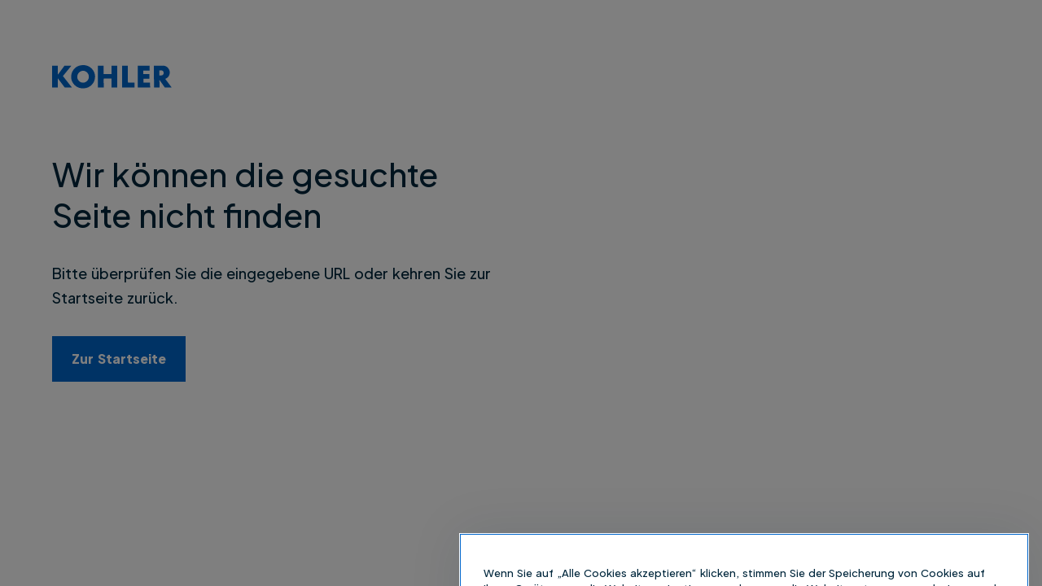

--- FILE ---
content_type: text/html
request_url: https://kohler.ch/de/produkt/703010blech-w1d
body_size: 309143
content:
<!doctype html>
<html lang="de">
	<head>
		<meta charset="utf-8" />
		<link
			rel="apple-touch-icon"
			sizes="180x180"
			href="../../images/apple-touch-icon.png"
		/>
		<link
			rel="icon"
			type="image/png"
			sizes="16x16"
			href="../../images/favicon-16x16.png"
		/>
		<link
			rel="icon"
			type="image/png"
			sizes="32x32"
			href="../../images/favicon-32x32.png"
		/>
		<link
			rel="icon"
			type="image/png"
			sizes="192x192"
			href="../../images/favicon-192x192.png"
		/>
		<link rel="manifest" href="../../site.webmanifest" />
		<meta name="viewport" content="width=device-width" />
		<link rel="preconnect" href="https://fonts.googleapis.com" />
		<link rel="preconnect" href="https://fonts.gstatic.com" crossorigin />
		<link
			href="https://fonts.googleapis.com/css2?family=Plus+Jakarta+Sans:ital,wght@0,500;0,800;1,500;1,800&display=swap"
			rel="stylesheet"
		/>
		
		<link href="../../_app/immutable/assets/Button.C8M6t19L.css" rel="stylesheet">
		<link href="../../_app/immutable/assets/0.x6R5xQGC.css" rel="stylesheet">
		<link href="../../_app/immutable/assets/2.CwgWYqEh.css" rel="stylesheet">
		<link href="../../_app/immutable/assets/22.DhJPWX8d.css" rel="stylesheet"><!--[--><!--[--><!----><!-- Google Tag Manager -->
<script>(function(w,d,s,l,i){w[l]=w[l]||[];w[l].push({'gtm.start':
new Date().getTime(),event:'gtm.js'});var f=d.getElementsByTagName(s)[0],
j=d.createElement(s),dl=l!='dataLayer'?'&l='+l:'';j.async=true;j.src=
'https://www.googletagmanager.com/gtm.js?id='+i+dl;f.parentNode.insertBefore(j,f);
})(window,document,'script','dataLayer','GTM-NVNRDKFF');</script>
<!-- End Google Tag Manager --><!----><!--]--><!--]--><!--[--><!--[--><!----><script charset="utf-8" type="text/javascript" src="//js-eu1.hsforms.net/forms/embed/v2.js"></script><!----><!--]--><!--]--><!--[--><!----><script type="application/ld+json">{"@context":"https://schema.org","@type":"Organization","@id":"#organization","name":"HANS KOHLER AG","url":"https://kohler.ch","logo":"https://kohler.ch/images/kohler-logo-email.png","contactPoint":{"@type":"ContactPoint","telephone":"+41 44 207 11 11","email":"mail@kohler.ch","contactType":"Customer Service","areaServed":[{"@type":"Country","name":"CH"},{"@type":"Country","name":"LI"},{"@type":"Country","name":"DE"},{"@type":"Country","name":"FR"},{"@type":"Country","name":"AT"}],"availableLanguage":["de","fr","it"]},"address":{"@type":"PostalAddress","streetAddress":"Claridenstrasse 20","postOfficeBoxNumber":"Postfach","postalCode":"8022","addressLocality":"Zürich","addressCountry":"CH"},"sameAs":["https://www.facebook.com/inoxKOHLER","https://ch.linkedin.com/company/hans-kohler-ag","https://www.instagram.com/hanskohlerag/"]}</script><!----><!--]--><!--[--><!----><script type="application/ld+json">{"@context":"https://schema.org","@type":"Product","name":"Blech warmgewalzt, Finish 1D","description":"Die warmgewalzten Bleche kommen in diversen Anwendungsbereichen zum Einsatz z.B. im Tank-, im Behälter und im Brückenbau.","image":"https://kohler.ch/assets/source/a1/b_wg_group_f__03.png?preset=kohler-768x768","url":"https://kohler.ch/de/produkt/703010blech-w1d","offers":[{"@type":"Offer","priceCurrency":"CHF","price":936,"description":"Länge mm: 3000, Breite mm: 1500, Dicke mm: 4, Werkstoff: 1.4162, Ausführung: warmgewalzt, Finish 1D, Art.-Nr. 2214004","sku":"2214004","url":"https://kohler.ch/de/produkt/703010blech-w1d/2214004"},{"@type":"Offer","priceCurrency":"CHF","price":1170,"description":"Länge mm: 3000, Breite mm: 1500, Dicke mm: 5, Werkstoff: 1.4162, Ausführung: warmgewalzt, Finish 1D, Art.-Nr. 2214014","sku":"2214014","url":"https://kohler.ch/de/produkt/703010blech-w1d/2214014"},{"@type":"Offer","priceCurrency":"CHF","price":1404,"description":"Länge mm: 3000, Breite mm: 1500, Dicke mm: 6, Werkstoff: 1.4162, Ausführung: warmgewalzt, Finish 1D, Art.-Nr. 2214024","sku":"2214024","url":"https://kohler.ch/de/produkt/703010blech-w1d/2214024"},{"@type":"Offer","priceCurrency":"CHF","price":4512,"description":"Länge mm: 6000, Breite mm: 2000, Dicke mm: 10, Werkstoff: 1.4404, Ausführung: warmgewalzt, Finish 1D, Art.-Nr. 2220016","sku":"2220016","url":"https://kohler.ch/de/produkt/703010blech-w1d/2220016"},{"@type":"Offer","priceCurrency":"CHF","price":5414.4,"description":"Länge mm: 6000, Breite mm: 2000, Dicke mm: 12, Werkstoff: 1.4404, Ausführung: warmgewalzt, Finish 1D, Art.-Nr. 2220018","sku":"2220018","url":"https://kohler.ch/de/produkt/703010blech-w1d/2220018"},{"@type":"Offer","priceCurrency":"CHF","price":396.8,"description":"Länge mm: 2000, Breite mm: 1000, Dicke mm: 8, Werkstoff: 1.4301, Ausführung: warmgewalzt, Finish 1D, Art.-Nr. 22120108","sku":"22120108","url":"https://kohler.ch/de/produkt/703010blech-w1d/22120108"},{"@type":"Offer","priceCurrency":"CHF","price":620,"description":"Länge mm: 2500, Breite mm: 1250, Dicke mm: 8, Werkstoff: 1.4301, Ausführung: warmgewalzt, Finish 1D, Art.-Nr. 22120110","sku":"22120110","url":"https://kohler.ch/de/produkt/703010blech-w1d/22120110"},{"@type":"Offer","priceCurrency":"CHF","price":877.3,"description":"Länge mm: 3000, Breite mm: 1500, Dicke mm: 8, Werkstoff: 1.4301, Ausführung: warmgewalzt, Finish 1D, Art.-Nr. 22120112","sku":"22120112","url":"https://kohler.ch/de/produkt/703010blech-w1d/22120112"},{"@type":"Offer","priceCurrency":"CHF","price":1162.5,"description":"Länge mm: 4000, Breite mm: 1500, Dicke mm: 8, Werkstoff: 1.4301, Ausführung: warmgewalzt, Finish 1D, Art.-Nr. 22120113","sku":"22120113","url":"https://kohler.ch/de/produkt/703010blech-w1d/22120113"},{"@type":"Offer","priceCurrency":"CHF","price":1536,"description":"Länge mm: 4000, Breite mm: 2000, Dicke mm: 8, Werkstoff: 1.4301, Ausführung: warmgewalzt, Finish 1D, Art.-Nr. 22120114","sku":"22120114","url":"https://kohler.ch/de/produkt/703010blech-w1d/22120114"},{"@type":"Offer","priceCurrency":"CHF","price":2304,"description":"Länge mm: 6000, Breite mm: 2000, Dicke mm: 8, Werkstoff: 1.4301, Ausführung: warmgewalzt, Finish 1D, Art.-Nr. 22120116","sku":"22120116","url":"https://kohler.ch/de/produkt/703010blech-w1d/22120116"},{"@type":"Offer","priceCurrency":"CHF","price":512,"description":"Länge mm: 2000, Breite mm: 1000, Dicke mm: 10, Werkstoff: 1.4301, Ausführung: warmgewalzt, Finish 1D, Art.-Nr. 22120120","sku":"22120120","url":"https://kohler.ch/de/produkt/703010blech-w1d/22120120"},{"@type":"Offer","priceCurrency":"CHF","price":800,"description":"Länge mm: 2500, Breite mm: 1250, Dicke mm: 10, Werkstoff: 1.4301, Ausführung: warmgewalzt, Finish 1D, Art.-Nr. 22120121","sku":"22120121","url":"https://kohler.ch/de/produkt/703010blech-w1d/22120121"},{"@type":"Offer","priceCurrency":"CHF","price":1152,"description":"Länge mm: 3000, Breite mm: 1500, Dicke mm: 10, Werkstoff: 1.4301, Ausführung: warmgewalzt, Finish 1D, Art.-Nr. 22120122","sku":"22120122","url":"https://kohler.ch/de/produkt/703010blech-w1d/22120122"},{"@type":"Offer","priceCurrency":"CHF","price":1536,"description":"Länge mm: 4000, Breite mm: 1500, Dicke mm: 10, Werkstoff: 1.4301, Ausführung: warmgewalzt, Finish 1D, Art.-Nr. 22120123","sku":"22120123","url":"https://kohler.ch/de/produkt/703010blech-w1d/22120123"}],"brand":{"@type":"Brand","name":"HANS KOHLER AG"},"manufacturer":{"@id":"#organization"}}</script><!----><!--]--><!--[--><meta property="og:url" content="https://kohler.ch/de/produkt/703010blech-w1d"> <link rel="canonical" href="https://kohler.ch/de/produkt/703010blech-w1d"><!--]--><!--[--><!--[--><link rel="alternate" hreflang="de" href="https://kohler.ch/de/produkt/703010blech-w1d"><link rel="alternate" hreflang="fr" href="https://kohler.ch/fr/produit/703010tole-w1d"><link rel="alternate" hreflang="it" href="https://kohler.ch/it/prodotto/703010blech-w1d"><!--]--> <!--[--><link rel="alternate" hreflang="x-default" href="https://kohler.ch/de/produkt/703010blech-w1d"><!--]--><!--]--><!--[--><meta name="robots" content="index,follow"> <meta name="description" content="Die warmgewalzten Bleche kommen in diversen Anwendungsbereichen zum Einsatz z.B. im Tank-, im Behälter und im Brückenbau."> <meta property="og:title" content="Blech warmgewalzt, Finish 1D | online kaufen | HANS KOHLER AG"> <meta property="og:type" content="website"> <meta property="og:description" content="Die warmgewalzten Bleche kommen in diversen Anwendungsbereichen zum Einsatz z.B. im Tank-, im Behälter und im Brückenbau."> <meta property="og:site_name" content="HANS KOHLER AG"> <meta name="twitter:card" content="summary"> <!--[--><!--[--><meta property="og:locale" content="de"><!--]--><!--[!--><meta property="og:locale:alternate" content="fr"><!--]--><!--[!--><meta property="og:locale:alternate" content="it"><!--]--><!--]--> <!--[--><meta property="og:image" content="https://kohler.ch/assets/source/a1/b_wg_group_f__03.png?w=1200"> <!--[--><meta property="og:image:width" content="1200"><!--]--> <!--[--><meta property="og:image:height" content="1200"><!--]--><!--]--><!--]--><!--[--><!----><script type="application/ld+json">{"@context":"https://schema.org","@type":"BreadcrumbList","@id":"#breadcrumb","itemListElement":[{"@type":"ListItem","position":1,"name":"Startseite","item":"https://kohler.ch/de"},{"@type":"ListItem","position":2,"name":"Alle Produkte","item":"https://kohler.ch/de/produkte"},{"@type":"ListItem","position":3,"name":"Blech","item":"https://kohler.ch/de/kategorie/blech"},{"@type":"ListItem","position":4,"name":"Bleche warmgewalzt","item":"https://kohler.ch/de/kategorie/bleche-warmgewalzt"},{"@type":"ListItem","position":5,"name":"Bleche warmgewalzt","item":"https://kohler.ch/de/kategorie/bleche-warmgewalzt-2"},{"@type":"ListItem","position":6,"name":"Blech warmgewalzt, Finish 1D","item":"https://kohler.ch/de/produkt/703010blech-w1d"}]}</script><!----><!--]--><!--[--><!----><script type="application/ld+json">{"@context":"https://schema.org","@type":"Person","name":"Roland Hangartner","jobTitle":"Produktleiter «Bleche / Bänder»","email":"mail@kohler.ch","telephone":"+41 44 207 11 33","worksFor":{"@id":"#organization"}}</script><!----><!--]--><title>Blech warmgewalzt, Finish 1D | online kaufen | HANS KOHLER AG</title>
	</head>
	<body data-sveltekit-preload-data="off">
		<div style="display: contents"><!--[--><!--[--><!----><!--[--><noscript><iframe title="GTM" src="https://www.googletagmanager.com/ns.html?id=GTM-NVNRDKFF" height="0" width="0" style="display:none;visibility:hidden"></iframe></noscript><!--]--><!----> <!----> <!--[!--><!--]--> <!--[--><!----><div class="relative z-60 hidden bg-white lg:block"><div class="border-b border-gray-300-0.5"><nav class="container relative z-20 flex items-center"><ul class="flex flex-1 items-center space-x-24 xl:space-x-32"><!--[--><li><button><span class="text-link group flex h-header-height items-center gap-x-8 relative before:absolute before:bottom-0 before:h-4 before:w-full before:transition-colors before:bg-transparent"><span>Unternehmen</span> <span class="shrink-0 text-primary-500 transition-transform duration-300 ease-in-out hashover:group-hover:text-secondary-500" aria-hidden="true"><svg class="shrink-0 h-16 w-16" viewBox="0 0 16 16" aria-hidden="true" fill="none"><!----><path stroke="currentColor" stroke-linecap="square" stroke-width="2" d="m4 6 4 4 4-4"/><!----></svg><!----></span></span><!----></button> <!--[!--><!--]--><!----></li><li><button><span class="text-link group flex h-header-height items-center gap-x-8 relative before:absolute before:bottom-0 before:h-4 before:w-full before:transition-colors before:bg-transparent"><span>Services</span> <span class="shrink-0 text-primary-500 transition-transform duration-300 ease-in-out hashover:group-hover:text-secondary-500" aria-hidden="true"><svg class="shrink-0 h-16 w-16" viewBox="0 0 16 16" aria-hidden="true" fill="none"><!----><path stroke="currentColor" stroke-linecap="square" stroke-width="2" d="m4 6 4 4 4-4"/><!----></svg><!----></span></span><!----></button> <!--[!--><!--]--><!----></li><!--]--> <li><a href="/de/blog" class="flex h-header-height items-center">Blog</a><!----></li></ul> <a href="/de" class="mx-16 w-[120px] flex-none text-center xl:w-[148px]" title="Zur Startseite"><svg aria-label="HANS KOHLER AG" xmlns="http://www.w3.org/2000/svg" viewBox="0 0 139 27" class="h-auto w-full text-primary-500"><path fill="currentColor" d="m6.633 10.828.59-.692L14.282.668h7.925L22 .942l-8.194 9.948-1.329 1.605.1.197 10.325 13-8.29-.012-7.923-10.465-.025-.024-.05.147-.007 10.342c-2.18 0-4.417 0-6.607-.002L.035.657l6.581.038.017 10.133ZM59.42.66c.054 3.106-.015 6.36.088 9.49l8.976.054-.002-.042L68.45.667h6.654l.022 25.013H68.53l-.04-10.317-8.949.039-.046 1.972.065 8.306h-6.687l.004-.062L52.863.843 52.86.667c2.146 0 4.488-.003 6.558-.006ZM87.473.937l-.028 13.534c.003 1.873.031 3.895.034 5.645l7.642.012v5.552H80.847l-.043-17.14-.059-7.873h6.722l.005.27ZM112.545.667l.007.082.009 5.571-7.248.06c-.023 1.283-.021 2.639.006 3.92 2.293.07 4.684-.007 7.001.039l.032 5.315-.098.01-6.93.002.004.083.006 4.314c2.564.094 5.325.04 7.691.012l.076 5.605H98.909L98.863.667H112.545ZM123.792 6.031c1.603-.1 3.377-.252 4.44 1.127.617.813.816 2.168.276 3.081-.811 1.875-2.857 1.632-4.632 1.61-.052-1.874-.056-3.969-.084-5.818Zm.166 10.92 6.165 8.729h7.88l-.177-.245-7.288-9.652c1.33-.57 2.685-1.36 3.644-2.619 1.821-2.172 2.111-5.723.776-8.21-1.247-2.732-4.244-4.287-6.277-4.287h-11.24l.008.148.151 24.865 6.369-.01.003-.09-.112-8.21.048-.443.05.025Z"></path><path fill="currentColor" d="M41.25 17.107c-1.402 2.024-3.52 3.087-5.961 3.017-2.293-.194-4.514-1.57-5.577-3.713-1.088-1.971-.896-4.93.359-6.756 1.475-2.196 3.889-3.481 6.601-3.116 2.17.292 4.293 1.94 5.183 4.01.916 2.02.649 4.781-.605 6.558Zm6.763-9.945c-1.064-2.119-3.088-4.186-5.185-5.366-4.614-2.68-11.369-2.349-15.628.912-4.087 3.236-6.002 8.095-4.983 13.295.77 4.51 4.845 8.916 9.31 10.019 5.647 1.594 11.733-.019 15.325-4.758 3.026-3.8 3.535-9.817 1.161-14.102Z"></path></svg><!----></a> <ul class="flex flex-1 justify-end space-x-24 xl:space-x-32"><li><a href="/de/downloads" class="flex h-header-height items-center">Downloads</a><!----></li> <li><a href="/de/kontakt" class="flex h-header-height items-center">Kontakt</a><!----></li> <li><!----><!----><!--[!--><button id="bits-1433197" aria-haspopup="menu" aria-expanded="false" data-state="closed" data-dropdown-menu-trigger="" type="button"><span class="text-link group flex h-header-height items-center gap-x-8"><span>DE</span> <span class="shrink-0 text-primary-500 transition-transform duration-300 ease-in-out hashover:group-hover:text-secondary-500" aria-hidden="true"><svg class="shrink-0 h-16 w-16" viewBox="0 0 16 16" aria-hidden="true" fill="none"><!----><path stroke="currentColor" stroke-linecap="square" stroke-width="2" d="m4 6 4 4 4-4"/><!----></svg><!----></span></span><!----></button><!--]--><!----><!----> <!----><!----><!--[!--><!--]--><!----><!----><!----><!----><!----><!----></li></ul></nav></div> <div class="absolute z-0 w-full bg-white transition-[height]  delay-100 duration-300 ease-in-out-quart" style="height: 0px"><!--[!--><!--]--></div></div> <!--[!--><!--]--><!----> <div class="sticky top-0 z-30 border-b border-gray-300-0.5 bg-white lg:hidden"><nav class="container relative z-20 flex items-center justify-between py-16"><a href="/de" class="mr-16 w-[138px]" title="Zur Startseite"><svg aria-label="HANS KOHLER AG" xmlns="http://www.w3.org/2000/svg" viewBox="0 0 139 27" class="h-auto w-full text-primary-500"><path fill="currentColor" d="m6.633 10.828.59-.692L14.282.668h7.925L22 .942l-8.194 9.948-1.329 1.605.1.197 10.325 13-8.29-.012-7.923-10.465-.025-.024-.05.147-.007 10.342c-2.18 0-4.417 0-6.607-.002L.035.657l6.581.038.017 10.133ZM59.42.66c.054 3.106-.015 6.36.088 9.49l8.976.054-.002-.042L68.45.667h6.654l.022 25.013H68.53l-.04-10.317-8.949.039-.046 1.972.065 8.306h-6.687l.004-.062L52.863.843 52.86.667c2.146 0 4.488-.003 6.558-.006ZM87.473.937l-.028 13.534c.003 1.873.031 3.895.034 5.645l7.642.012v5.552H80.847l-.043-17.14-.059-7.873h6.722l.005.27ZM112.545.667l.007.082.009 5.571-7.248.06c-.023 1.283-.021 2.639.006 3.92 2.293.07 4.684-.007 7.001.039l.032 5.315-.098.01-6.93.002.004.083.006 4.314c2.564.094 5.325.04 7.691.012l.076 5.605H98.909L98.863.667H112.545ZM123.792 6.031c1.603-.1 3.377-.252 4.44 1.127.617.813.816 2.168.276 3.081-.811 1.875-2.857 1.632-4.632 1.61-.052-1.874-.056-3.969-.084-5.818Zm.166 10.92 6.165 8.729h7.88l-.177-.245-7.288-9.652c1.33-.57 2.685-1.36 3.644-2.619 1.821-2.172 2.111-5.723.776-8.21-1.247-2.732-4.244-4.287-6.277-4.287h-11.24l.008.148.151 24.865 6.369-.01.003-.09-.112-8.21.048-.443.05.025Z"></path><path fill="currentColor" d="M41.25 17.107c-1.402 2.024-3.52 3.087-5.961 3.017-2.293-.194-4.514-1.57-5.577-3.713-1.088-1.971-.896-4.93.359-6.756 1.475-2.196 3.889-3.481 6.601-3.116 2.17.292 4.293 1.94 5.183 4.01.916 2.02.649 4.781-.605 6.558Zm6.763-9.945c-1.064-2.119-3.088-4.186-5.185-5.366-4.614-2.68-11.369-2.349-15.628.912-4.087 3.236-6.002 8.095-4.983 13.295.77 4.51 4.845 8.916 9.31 10.019 5.647 1.594 11.733-.019 15.325-4.758 3.026-3.8 3.535-9.817 1.161-14.102Z"></path></svg><!----></a> <div class="relative flex gap-8"><div class="relative"><!----><button type="button" title="Warenkorb anzeigen" tabindex="0" class="button cursor-pointer text-base font-bold active:text-white inline-flex justify-between items-start gap-10 sm:gap-12 lg:gap-16 py-10 sm:py-12 lg:py-16  px-10 sm:px-12 lg:px-16 hashover:hover:bg-secondary-500 hashover:hover:text-white bg-gray-50 text-primary-500" role="button"><!--[!--><!--]--> <!--[!--><!--]--> <!--[!--><!--]--> <!--[--><span class="shrink-0" aria-hidden="true"><!--[!--><svg class="shrink-0 h-24 w-24" viewBox="0 0 24 24" aria-hidden="true" fill="none"><!----><path fill="currentColor" d="M4.00488 16V4h-2V2h3c.55229 0 1 .44772 1 1v12H18.4433l2-8H8.00488V5H21.7241c.5523 0 1 .44772 1 1 0 .08176-.01.16322-.0299.24254l-2.5 9.99996c-.1112.4452-.5112.7575-.9701.7575H5.00488c-.55228 0-1-.4477-1-1Zm2 7c-1.10457 0-2-.8954-2-2s.89543-2 2-2 2 .8954 2 2-.89543 2-2 2Zm12.00002 0c-1.1046 0-2-.8954-2-2s.8954-2 2-2 2 .8954 2 2-.8954 2-2 2Z"/><!----></svg><!----><!--]--></span><!--]--><!----></button><!----><!----> <!--[!--><!--]--></div> <!----><button type="button" title="Navigation anzeigen" tabindex="0" class="button cursor-pointer text-base font-bold active:text-white inline-flex justify-between items-start gap-10 sm:gap-12 lg:gap-16 py-10 sm:py-12 lg:py-16  px-10 sm:px-12 lg:px-16 hashover:hover:bg-secondary-500 hashover:hover:text-white bg-primary-500 text-white focus-visible:bg-secondary-500 focus-visible:outline-none" role="button"><!--[!--><!--]--> <!--[!--><!--]--> <!--[!--><!--]--> <!--[--><span class="shrink-0" aria-hidden="true"><!--[!--><svg class="shrink-0 h-24 w-24" viewBox="0 0 24 24" aria-hidden="true" fill="none"><!----><path fill="currentColor" d="M3 4h18v2H3V4Zm0 7h12v2H3v-2Zm0 7h18v2H3v-2Z" /><!----></svg><!----><!--]--></span><!--]--><!----></button><!----><!----> <div class="absolute -right-[--container-side-padding] top-full z-100 mt-12 w-screen md:right-0 md:w-max md:max-w-lg lg:hidden"><!--[--><!--]--></div><!----></div></nav></div> <!--[!--><!--]--><!----> <div class="shopbar-container svelte-1jryem4"><div class="shopbar border-b border-gray-300-0.5 bg-white py-16 svelte-1jryem4"><div class="container flex items-center justify-between gap-8"><!----><button type="button" tabindex="0" class="button cursor-pointer text-base font-bold active:text-white inline-flex justify-between items-start gap-10 sm:gap-12 lg:gap-16 py-10 sm:py-12 lg:py-16  px-16 sm:px-16 lg:px-24 hashover:hover:bg-secondary-500 hashover:hover:text-white bg-primary-500 text-white focus-visible:bg-secondary-500 focus-visible:outline-none hidden lg:inline-flex" role="button"><!--[!--><!--]--> <!--[--><span class="flex-grow text-left"><!---->Alle Produkte<!----></span><!--]--> <!--[!--><!--]--> <!--[--><span class="shrink-0" aria-hidden="true"><!--[!--><svg class="shrink-0 h-24 w-24" viewBox="0 0 24 24" aria-hidden="true" fill="none"><!----><path fill="currentColor" d="M8 4h13v2H8V4ZM3 4h2v2H3V4Zm0 7h2v2H3v-2Zm0 7h2v2H3v-2Zm5-7h13v2H8v-2Zm0 7h13v2H8v-2Z"/><!----></svg><!----><!--]--></span><!--]--><!----></button><!----><!----> <div class="relative flex-grow"><form><label for="headerSearch" class="sr-only">Suchen: Artikelnummer oder Suchbegriff...</label> <input type="text" id="headerSearch" value="" placeholder="Artikelnummer oder Suchbegriff..." class="input input--text w-full pr-40 ring-0"> <div class="absolute right-0 top-0 flex"><!--[!--><!--]--> <!----><button type="submit" title="Suchen: Artikelnummer oder Suchbegriff..." tabindex="0" class="button cursor-pointer text-base font-bold active:text-white inline-flex justify-between items-start gap-10 sm:gap-12 lg:gap-16 py-10 sm:py-12 lg:py-16  px-10 sm:px-12 lg:px-16 hashover:hover:bg-secondary-500 hashover:hover:text-white bg-gray-50 text-primary-500 bg-transparent hashover:hover:bg-transparent hashover:hover:!text-secondary-500" role="button"><!--[!--><!--]--> <!--[!--><!--]--> <!--[!--><!--]--> <!--[--><span class="shrink-0" aria-hidden="true"><!--[!--><svg class="shrink-0 h-24 w-24" viewBox="0 0 24 24" aria-hidden="true" fill="none"><!----><path stroke="currentColor" stroke-linecap="round" stroke-linejoin="round" stroke-width="2" d="M11 19a8 8 0 1 0 0-16 8 8 0 0 0 0 16Z"/><path stroke="currentColor" stroke-linecap="square" stroke-linejoin="round" stroke-width="2" d="m20.998 21-4.35-4.35"/><!----></svg><!----><!--]--></span><!--]--><!----></button><!----><!----></div></form></div><!----> <!--[--><div class="hidden md:block"><!----><!----><!--[--><!----><button type="button" tabindex="0" class="button cursor-pointer text-base font-bold active:text-white inline-flex justify-between items-start gap-10 sm:gap-12 lg:gap-16 py-10 sm:py-12 lg:py-16  px-10 sm:px-12 lg:px-16 hashover:hover:bg-secondary-500 hashover:hover:text-white bg-gray-50 text-primary-500 group" role="button" aria-hidden="true" id="bits-1433198" aria-haspopup="menu" aria-expanded="false" data-state="closed" data-dropdown-menu-trigger=""><!--[!--><!--]--> <!--[!--><!--]--> <!--[!--><!--]--> <!--[--><span class="shrink-0" aria-hidden="true"><!--[!--><span class="flex gap-8"><svg class="shrink-0 h-24 w-24" viewBox="0 0 24 24" aria-hidden="true" fill="none"><!----><path fill="currentColor" d="M20 22h-2v-2a3 3 0 0 0-3-3H9a3 3 0 0 0-3 3v2H4v-2a5 5 0 0 1 5-5h6a5 5 0 0 1 5 5v2Zm-8-9a6 6 0 1 1 0-12 6 6 0 0 1 0 12Zm0-2a4 4 0 1 0 0-8 4 4 0 0 0 0 8Z"/><!----></svg><!----> <!--[!--><!--]--></span><!----><!--]--></span><!--]--><!----></button><!----><!----><!--]--><!----><!----> <!----><!----><!--[!--><!--]--><!----><!----><!----><!----><!----><!----></div><!--]--> <div class="relative hidden lg:block"><!--[!--><!--]--> <!----><button type="button" title="Warenkorb anzeigen" tabindex="0" class="button cursor-pointer text-base font-bold active:text-white inline-flex justify-between items-start gap-10 sm:gap-12 lg:gap-16 py-10 sm:py-12 lg:py-16  px-10 sm:px-12 lg:px-16 hashover:hover:bg-secondary-500 hashover:hover:text-white bg-gray-50 text-primary-500" role="button"><!--[!--><!--]--> <!--[!--><!--]--> <!--[!--><!--]--> <!--[--><span class="shrink-0" aria-hidden="true"><!--[!--><svg class="shrink-0 h-24 w-24" viewBox="0 0 24 24" aria-hidden="true" fill="none"><!----><path fill="currentColor" d="M4.00488 16V4h-2V2h3c.55229 0 1 .44772 1 1v12H18.4433l2-8H8.00488V5H21.7241c.5523 0 1 .44772 1 1 0 .08176-.01.16322-.0299.24254l-2.5 9.99996c-.1112.4452-.5112.7575-.9701.7575H5.00488c-.55228 0-1-.4477-1-1Zm2 7c-1.10457 0-2-.8954-2-2s.89543-2 2-2 2 .8954 2 2-.89543 2-2 2Zm12.00002 0c-1.1046 0-2-.8954-2-2s.8954-2 2-2 2 .8954 2 2-.8954 2-2 2Z"/><!----></svg><!----><!--]--></span><!--]--><!----></button><!----><!----> <!--[!--><!--]--> <div class="absolute -right-[--container-side-padding] top-full z-100 mt-12 w-screen md:right-0 md:w-max md:max-w-lg hidden lg:block"><!--[--><!--]--></div><!----></div></div> <div class="absolute box-content max-h-[calc(85vh-theme('spacing.header-height'))] w-full overflow-hidden pt-16 transition-[height] duration-500 ease-in-out-quart" style="height: 0px;"><div class="box-content h-full w-[100vw] overflow-y-scroll overscroll-contain bg-white pt-20"><div class="container"><!--[!--><!--]--></div></div></div><!----></div></div> <!--[!--><!--]--> <!--[!--><!--]--><!----> <!--[!--><!--]--><!----> <!--[!--><!--]--><!----> <!--[!--><!--]--><!----> <main><!--[!--><!----><!--[--><!--]--><!----> <!----> <!--[--><div class="container relative my-20 overflow-hidden lg:my-32"><ul class="scrollbar-hidden relative flex gap-6 overflow-x-auto"><!--[--><li class="flex-shrink-0"><a class="group flex items-center gap-8 text-sm" href="/de"><!--[!--><span>Startseite</span> <svg class="shrink-0 h-16 w-16 text-primary-500 hashover:group-hover:text-secondary-500" viewBox="0 0 16 16" aria-hidden="true" fill="none"><!----><path stroke="currentColor" stroke-linecap="square" stroke-width="2" d="m6 12 4-4-4-4"/><!----></svg><!----><!--]--></a></li><li class="flex-shrink-0"><a class="group flex items-center gap-8 text-sm" href="/de/produkte"><!--[!--><span>Alle Produkte</span> <svg class="shrink-0 h-16 w-16 text-primary-500 hashover:group-hover:text-secondary-500" viewBox="0 0 16 16" aria-hidden="true" fill="none"><!----><path stroke="currentColor" stroke-linecap="square" stroke-width="2" d="m6 12 4-4-4-4"/><!----></svg><!----><!--]--></a></li><li class="flex-shrink-0"><a class="group flex items-center gap-8 text-sm" href="/de/kategorie/blech"><!--[!--><span>Blech</span> <svg class="shrink-0 h-16 w-16 text-primary-500 hashover:group-hover:text-secondary-500" viewBox="0 0 16 16" aria-hidden="true" fill="none"><!----><path stroke="currentColor" stroke-linecap="square" stroke-width="2" d="m6 12 4-4-4-4"/><!----></svg><!----><!--]--></a></li><li class="flex-shrink-0"><a class="group flex items-center gap-8 text-sm" href="/de/kategorie/bleche-warmgewalzt"><!--[!--><span>Bleche warmgewalzt</span> <svg class="shrink-0 h-16 w-16 text-primary-500 hashover:group-hover:text-secondary-500" viewBox="0 0 16 16" aria-hidden="true" fill="none"><!----><path stroke="currentColor" stroke-linecap="square" stroke-width="2" d="m6 12 4-4-4-4"/><!----></svg><!----><!--]--></a></li><li class="flex-shrink-0"><a class="group flex items-center gap-8 text-sm" href="/de/kategorie/bleche-warmgewalzt-2"><!--[!--><span>Bleche warmgewalzt</span> <svg class="shrink-0 h-16 w-16 text-primary-500 hashover:group-hover:text-secondary-500" viewBox="0 0 16 16" aria-hidden="true" fill="none"><!----><path stroke="currentColor" stroke-linecap="square" stroke-width="2" d="m6 12 4-4-4-4"/><!----></svg><!----><!--]--></a></li><li class="flex-shrink-0"><a class="group flex items-center gap-8 text-sm" href="/de/produkt/703010blech-w1d"><!--[--><span class="text-gray-500">Blech warmgewalzt, Finish 1D</span><!--]--></a></li><!--]--></ul> <!--[!--><!--]--> <!--[!--><!--]--></div><!--]--><!----> <div class="page-content-py"><div class="md:container md:flex"><!--[--><div class="mb-spacer-80 w-full md:mr-40 md:w-1/3 lg:mr-64 lg:w-1/4"><div class="swiper bg-gray-50"><div class="swiper-wrapper"><!--[--><figure class="swiper-slide"><!--[!--><!--]--> <img class="transition-opacity duration-200 opacity-0 block h-full w-full object-contain" style="aspect-ratio: 1.00;" loading="eager" alt="1. Bild" src="https://kohler.ch/assets/source/a1/b_wg_group_f__03.png?preset=kohler-1536x1536" srcset="https://kohler.ch/assets/source/a1/b_wg_group_f__03.png?preset=kohler-64x64 64w, https://kohler.ch/assets/source/a1/b_wg_group_f__03.png?preset=kohler-128x128 128w, https://kohler.ch/assets/source/a1/b_wg_group_f__03.png?preset=kohler-320x320 320w, https://kohler.ch/assets/source/a1/b_wg_group_f__03.png?preset=kohler-768x768 768w, https://kohler.ch/assets/source/a1/b_wg_group_f__03.png?preset=kohler-1024x1024 1024w, https://kohler.ch/assets/source/a1/b_wg_group_f__03.png?preset=kohler-1280x1280 1280w, https://kohler.ch/assets/source/a1/b_wg_group_f__03.png?preset=kohler-1536x1536 1536w" sizes="(min-width: 1440px) 328px, (min-width: 1024px) 25vw, (min-width: 768px) 33.333vw, 100vw" onload="this.__e=event" onerror="this.__e=event"><!----></figure><!--]--></div></div> <!--[!--><!--]--><!----></div><!--]--> <div class="max-md:container mb-spacer-40 lg:mb-spacer-80 md:w-2/3"><div class="flex flex-col-reverse"><!--[--><!----><h1>Blech warmgewalzt, Finish 1D<!----></h1><!----><!--]--> <!--[--><!----><h2 class="subtitle mb-8 sm:mb-12"><!----><span><!--[--><span role="presentation">Blech</span><!----><!--]--><!----></span><!----><!----></h2><!----><!--]--></div><!----> <!--[--><p class="mt-spacer-24"><!---->Abmessungen, Werkstoffe oder Spezialproduktion auf Anfrage.<!----></p><!--]--> <div class="mt-spacer-32 flex flex-col gap-16"><!--[--><!----><a href="https://www.datocms-assets.com/103957/1733223907-katalog_blech_band_stabstahl_rohr_form151.pdf#page=11" target="_blank" tabindex="0" class="button cursor-pointer text-base font-bold active:text-white inline-flex justify-between items-start gap-8 text-primary-500 hashover:hover:!text-secondary-500" role="link"><!--[--><span class="shrink-0" aria-hidden="true"><!--[!--><svg class="shrink-0 h-24 w-24" viewBox="0 0 24 24" aria-hidden="true" fill="none"><!----><path fill="currentColor" d="M10 6v2H5v11h11v-5h2v6a1 1 0 0 1-1 1H4a1 1 0 0 1-1-1V7a1 1 0 0 1 1-1h6Zm11-3v8h-2V6.413l-7.793 7.794-1.414-1.414L17.585 5H13V3h8Z"/><!----></svg><!----><!--]--></span><!--]--> <!--[--><span class="flex-grow text-left"><!---->Katalog Blech Band Stabstahl<!----></span><!--]--> <!--[!--><!--]--> <!--[!--><!--]--><!----></a><!----><!--]--> <!--[--><ul class="flex flex-col gap-16"><!--[--><!--]--></ul><!--]--></div></div></div> <!--[--><div class="container mb-24 xl:hidden"><div class="flex flex-col gap-20"><!--[--><div><label for="select-f0c74178-eae5-4cac-a437-f86964730d2d" class="label">Länge mm</label><!----> <div class="relative"><select class="input cursor-pointer pr-48 text-gray-500" id="select-f0c74178-eae5-4cac-a437-f86964730d2d" name=""><!--[--><option value="">Alle</option><!--]--><!--[--><option value="2000">2000</option><option value="2500">2500</option><option value="3000">3000</option><option value="4000">4000</option><option value="6000">6000</option><!--]--></select> <svg class="shrink-0 h-24 w-24 pointer-events-none absolute right-12 top-1/2 -translate-y-1/2 text-primary-500 lg:right-16" viewBox="0 0 24 24" aria-hidden="true" fill="none"><!----><path fill="currentColor" d="M12 12.95 7.05 8 5.636 9.414 12 15.778l6.364-6.364L16.95 8 12 12.95Z"/><!----></svg><!----> <!--[!--><!--]--></div> <div class="overflow-hidden transition-[height] duration-500 ease-out-quart duration-200 delay-200" style="height: 0px;"><div><!--[!--><!--]--></div></div><!----></div><div><label for="select-ce1f1ddd-4a14-44ee-8115-97b8d151b722" class="label">Breite mm</label><!----> <div class="relative"><select class="input cursor-pointer pr-48 text-gray-500" id="select-ce1f1ddd-4a14-44ee-8115-97b8d151b722" name=""><!--[--><option value="">Alle</option><!--]--><!--[--><option value="1000">1000</option><option value="1250">1250</option><option value="1500">1500</option><option value="2000">2000</option><!--]--></select> <svg class="shrink-0 h-24 w-24 pointer-events-none absolute right-12 top-1/2 -translate-y-1/2 text-primary-500 lg:right-16" viewBox="0 0 24 24" aria-hidden="true" fill="none"><!----><path fill="currentColor" d="M12 12.95 7.05 8 5.636 9.414 12 15.778l6.364-6.364L16.95 8 12 12.95Z"/><!----></svg><!----> <!--[!--><!--]--></div> <div class="overflow-hidden transition-[height] duration-500 ease-out-quart duration-200 delay-200" style="height: 0px;"><div><!--[!--><!--]--></div></div><!----></div><div><label for="select-16332bea-bc03-40e3-a480-d6ac4f56408b" class="label">Dicke mm</label><!----> <div class="relative"><select class="input cursor-pointer pr-48 text-gray-500" id="select-16332bea-bc03-40e3-a480-d6ac4f56408b" name=""><!--[--><option value="">Alle</option><!--]--><!--[--><option value="4">4</option><option value="5">5</option><option value="6">6</option><option value="8">8</option><option value="10">10</option><option value="12">12</option><option value="15">15</option><option value="18">18</option><option value="20">20</option><option value="25">25</option><option value="30">30</option><!--]--></select> <svg class="shrink-0 h-24 w-24 pointer-events-none absolute right-12 top-1/2 -translate-y-1/2 text-primary-500 lg:right-16" viewBox="0 0 24 24" aria-hidden="true" fill="none"><!----><path fill="currentColor" d="M12 12.95 7.05 8 5.636 9.414 12 15.778l6.364-6.364L16.95 8 12 12.95Z"/><!----></svg><!----> <!--[!--><!--]--></div> <div class="overflow-hidden transition-[height] duration-500 ease-out-quart duration-200 delay-200" style="height: 0px;"><div><!--[!--><!--]--></div></div><!----></div><div><label for="select-142db041-f45c-4bcb-897e-90e28e9c04e0" class="label">Werkstoff</label><!----> <div class="relative"><select class="input cursor-pointer pr-48 text-gray-500" id="select-142db041-f45c-4bcb-897e-90e28e9c04e0" name=""><!--[--><option value="">Alle</option><!--]--><!--[--><option value="1.4162">1.4162</option><option value="1.4301">1.4301</option><option value="1.4404">1.4404</option><option value="1.4571">1.4571</option><!--]--></select> <svg class="shrink-0 h-24 w-24 pointer-events-none absolute right-12 top-1/2 -translate-y-1/2 text-primary-500 lg:right-16" viewBox="0 0 24 24" aria-hidden="true" fill="none"><!----><path fill="currentColor" d="M12 12.95 7.05 8 5.636 9.414 12 15.778l6.364-6.364L16.95 8 12 12.95Z"/><!----></svg><!----> <!--[!--><!--]--></div> <div class="overflow-hidden transition-[height] duration-500 ease-out-quart duration-200 delay-200" style="height: 0px;"><div><!--[!--><!--]--></div></div><!----></div><div><label for="select-53b4deb0-7914-47cf-9b1e-5537ba8a2eeb" class="label">Ausführung</label><!----> <div class="relative"><select class="input cursor-pointer pr-48 text-gray-500" id="select-53b4deb0-7914-47cf-9b1e-5537ba8a2eeb" name=""><!--[--><option value="">Alle</option><!--]--><!--[--><option value="warmgewalzt, Finish 1D">warmgewalzt, Finish 1D</option><!--]--></select> <svg class="shrink-0 h-24 w-24 pointer-events-none absolute right-12 top-1/2 -translate-y-1/2 text-primary-500 lg:right-16" viewBox="0 0 24 24" aria-hidden="true" fill="none"><!----><path fill="currentColor" d="M12 12.95 7.05 8 5.636 9.414 12 15.778l6.364-6.364L16.95 8 12 12.95Z"/><!----></svg><!----> <!--[!--><!--]--></div> <div class="overflow-hidden transition-[height] duration-500 ease-out-quart duration-200 delay-200" style="height: 0px;"><div><!--[!--><!--]--></div></div><!----></div><!--]--></div><!----></div><!--]--> <div class="jump-navigation sticky bottom-0 z-10 w-full border-t border-t-gray-300-0.5 bg-white transition-all xl:hidden svelte-1rh4byx"><div class="container flex items-baseline gap-24 py-16"><!----><button type="button" tabindex="0" class="button cursor-pointer text-base font-bold active:text-white inline-flex justify-between items-start gap-10 sm:gap-12 lg:gap-16 py-10 sm:py-12 lg:py-16  px-16 sm:px-16 lg:px-24 hashover:hover:bg-secondary-500 hashover:hover:text-white bg-primary-500 text-white focus-visible:bg-secondary-500 focus-visible:outline-none max-sm:w-full" role="button"><!--[!--><!--]--> <!--[--><span class="flex-grow text-left"><span class="max-sm:hidden">Liste ansehen</span> <span class="sm:hidden">78
				Ausführungen</span><!----></span><!--]--> <!--[!--><!--]--> <!--[--><span class="shrink-0" aria-hidden="true"><!--[!--><svg class="shrink-0 h-24 w-24" viewBox="0 0 24 24" aria-hidden="true" fill="none"><!----><path fill="currentColor" d="M12.7782 16.1716L18.1421 10.8076L19.5563 12.2218L11.7782 20L4 12.2218L5.41421 10.8076L10.7782 16.1716V4H12.7782V16.1716Z"/><!----></svg><!----><!--]--></span><!--]--><!----></button><!----><!----> <div class="mr-16 transition-transform duration-400 ease-in-out-quart max-sm:hidden svelte-1rh4byx"><span class="badge relative -top-1 mr-8"><!---->78<!----></span><!----> <span class="subtitle">Ausführungen</span></div></div></div><!----> <div class="scroll-mt-sticky-header-height xl:bg-gray-50"><!--[!--><!--]--> <div class="container container--products pb-40 pt-20 xl:px-32 xl:pt-0"><div class="hidden xl:block"><!--[--><table class="product-table svelte-mleg4o"><thead><tr class="sticky top-sticky-header-height z-20 table-row border-t-0 border-gray-300-0.5 bg-gray-50 align-top shadow-1px svelte-mleg4o"><!--[--><th scope="col" class="px-20 font-bold first:pl-32 last:pr-32 text-left px-4"><div class="product-table__header svelte-mleg4o"><div class="flex h-full flex-col justify-between font-normal [&amp;>*:last-child]:hidden"><label for="select-ee46062c-a569-42ed-b0e0-3bfcce3124a0" class="label hyphens-auto pr-8">Länge mm</label><!----> <div class="relative"><select class="input cursor-pointer pr-48 input--sm !pr-40 text-gray-500 bg-white" id="select-ee46062c-a569-42ed-b0e0-3bfcce3124a0" name=""><!--[--><option value="">Alle</option><!--]--><!--[--><option value="2000">2000</option><option value="2500">2500</option><option value="3000">3000</option><option value="4000">4000</option><option value="6000">6000</option><!--]--></select> <svg class="shrink-0 h-24 w-24 pointer-events-none absolute right-12 top-1/2 -translate-y-1/2 text-primary-500 lg:right-16" viewBox="0 0 24 24" aria-hidden="true" fill="none"><!----><path fill="currentColor" d="M12 12.95 7.05 8 5.636 9.414 12 15.778l6.364-6.364L16.95 8 12 12.95Z"/><!----></svg><!----> <!--[!--><!--]--></div> <div class="overflow-hidden transition-[height] duration-500 ease-out-quart duration-200 delay-200" style="height: 0px;"><div><!--[!--><!--]--></div></div><!----></div><!----></div><!----></th><th scope="col" class="px-20 font-bold first:pl-32 last:pr-32 text-left px-4"><div class="product-table__header svelte-mleg4o"><div class="flex h-full flex-col justify-between font-normal [&amp;>*:last-child]:hidden"><label for="select-0c354075-f8dd-4d57-927e-cf252681158d" class="label hyphens-auto pr-8">Breite mm</label><!----> <div class="relative"><select class="input cursor-pointer pr-48 input--sm !pr-40 text-gray-500 bg-white" id="select-0c354075-f8dd-4d57-927e-cf252681158d" name=""><!--[--><option value="">Alle</option><!--]--><!--[--><option value="1000">1000</option><option value="1250">1250</option><option value="1500">1500</option><option value="2000">2000</option><!--]--></select> <svg class="shrink-0 h-24 w-24 pointer-events-none absolute right-12 top-1/2 -translate-y-1/2 text-primary-500 lg:right-16" viewBox="0 0 24 24" aria-hidden="true" fill="none"><!----><path fill="currentColor" d="M12 12.95 7.05 8 5.636 9.414 12 15.778l6.364-6.364L16.95 8 12 12.95Z"/><!----></svg><!----> <!--[!--><!--]--></div> <div class="overflow-hidden transition-[height] duration-500 ease-out-quart duration-200 delay-200" style="height: 0px;"><div><!--[!--><!--]--></div></div><!----></div><!----></div><!----></th><th scope="col" class="px-20 font-bold first:pl-32 last:pr-32 text-left px-4"><div class="product-table__header svelte-mleg4o"><div class="flex h-full flex-col justify-between font-normal [&amp;>*:last-child]:hidden"><label for="select-2017a9b9-f451-466b-ac88-7d18562c1cd2" class="label hyphens-auto pr-8">Dicke mm</label><!----> <div class="relative"><select class="input cursor-pointer pr-48 input--sm !pr-40 text-gray-500 bg-white" id="select-2017a9b9-f451-466b-ac88-7d18562c1cd2" name=""><!--[--><option value="">Alle</option><!--]--><!--[--><option value="4">4</option><option value="5">5</option><option value="6">6</option><option value="8">8</option><option value="10">10</option><option value="12">12</option><option value="15">15</option><option value="18">18</option><option value="20">20</option><option value="25">25</option><option value="30">30</option><!--]--></select> <svg class="shrink-0 h-24 w-24 pointer-events-none absolute right-12 top-1/2 -translate-y-1/2 text-primary-500 lg:right-16" viewBox="0 0 24 24" aria-hidden="true" fill="none"><!----><path fill="currentColor" d="M12 12.95 7.05 8 5.636 9.414 12 15.778l6.364-6.364L16.95 8 12 12.95Z"/><!----></svg><!----> <!--[!--><!--]--></div> <div class="overflow-hidden transition-[height] duration-500 ease-out-quart duration-200 delay-200" style="height: 0px;"><div><!--[!--><!--]--></div></div><!----></div><!----></div><!----></th><th scope="col" class="px-20 font-bold first:pl-32 last:pr-32 text-left px-4"><div class="product-table__header svelte-mleg4o"><div class="flex h-full flex-col justify-between font-normal [&amp;>*:last-child]:hidden"><label for="select-cd477923-adf0-40b6-a81a-6e5e693bf395" class="label hyphens-auto pr-8">Werkstoff</label><!----> <div class="relative"><select class="input cursor-pointer pr-48 input--sm !pr-40 text-gray-500 bg-white" id="select-cd477923-adf0-40b6-a81a-6e5e693bf395" name=""><!--[--><option value="">Alle</option><!--]--><!--[--><option value="1.4162">1.4162</option><option value="1.4301">1.4301</option><option value="1.4404">1.4404</option><option value="1.4571">1.4571</option><!--]--></select> <svg class="shrink-0 h-24 w-24 pointer-events-none absolute right-12 top-1/2 -translate-y-1/2 text-primary-500 lg:right-16" viewBox="0 0 24 24" aria-hidden="true" fill="none"><!----><path fill="currentColor" d="M12 12.95 7.05 8 5.636 9.414 12 15.778l6.364-6.364L16.95 8 12 12.95Z"/><!----></svg><!----> <!--[!--><!--]--></div> <div class="overflow-hidden transition-[height] duration-500 ease-out-quart duration-200 delay-200" style="height: 0px;"><div><!--[!--><!--]--></div></div><!----></div><!----></div><!----></th><th scope="col" class="px-20 font-bold first:pl-32 last:pr-32 text-left px-4"><div class="product-table__header svelte-mleg4o"><div class="flex h-full flex-col justify-between font-normal [&amp;>*:last-child]:hidden"><label for="select-72fd3cbd-11c9-4ae1-b458-fd691559bb0d" class="label hyphens-auto pr-8">Ausführung</label><!----> <div class="relative"><select class="input cursor-pointer pr-48 input--sm !pr-40 text-gray-500 bg-white" id="select-72fd3cbd-11c9-4ae1-b458-fd691559bb0d" name=""><!--[--><option value="">Alle</option><!--]--><!--[--><option value="warmgewalzt, Finish 1D">warmgewalzt, Finish 1D</option><!--]--></select> <svg class="shrink-0 h-24 w-24 pointer-events-none absolute right-12 top-1/2 -translate-y-1/2 text-primary-500 lg:right-16" viewBox="0 0 24 24" aria-hidden="true" fill="none"><!----><path fill="currentColor" d="M12 12.95 7.05 8 5.636 9.414 12 15.778l6.364-6.364L16.95 8 12 12.95Z"/><!----></svg><!----> <!--[!--><!--]--></div> <div class="overflow-hidden transition-[height] duration-500 ease-out-quart duration-200 delay-200" style="height: 0px;"><div><!--[!--><!--]--></div></div><!----></div><!----></div><!----></th><!--]--><!--[!--><!--]--><th scope="col" class="px-20 font-bold first:pl-32 last:pr-32 text-right"><div class="product-table__header relative svelte-mleg4o">CHF/Stk <span class="mt-3 block whitespace-nowrap text-sm font-normal">exkl. MWST</span> <!--[--><!----><button type="button" title="Weitere Preisinformationen anzeigen" tabindex="0" class="button cursor-pointer text-base font-bold active:text-white inline-flex justify-between items-start gap-8 text-primary-500 hashover:hover:!text-secondary-500 absolute right-0 mt-8" role="button"><!--[--><span class="shrink-0" aria-hidden="true"><!--[!--><svg class="shrink-0 h-24 w-24" viewBox="0 0 24 24" aria-hidden="true" fill="none"><!----><path fill="currentColor" d="M12 22C6.477 22 2 17.523 2 12S6.477 2 12 2s10 4.477 10 10-4.477 10-10 10Zm0-2a8 8 0 1 0 0-16 8 8 0 0 0 0 16ZM11 7h2v2h-2V7Zm0 4h2v6h-2v-6Z"/><!----></svg><!----><!--]--></span><!--]--> <!--[!--><!--]--> <!--[!--><!--]--> <!--[!--><!--]--><!----></button><!----><!--]--> <!----><!----><!----><!----></div><!----></th><!----><th scope="col" class="px-20 font-bold first:pl-32 last:pr-32 text-left"><!----></th><!----></tr></thead><tbody class="relative before:pointer-events-none before:absolute before:left-0 before:top-0 before:z-10 before:h-full before:w-full before:bg-gray-50 before:transition-opacity before:duration-300 before:opacity-0 before:duration-500 svelte-mleg4o"><!--[--><tr class="table-row border-b border-t border-gray-300-0.5 first-of-type:border-t-0 hashover:hover:border-white hashover:hover:bg-white hashover:hover:shadow-sm-light hashover:hover:ring-1 hashover:hover:ring-white focus-within:border-white focus-within:bg-white focus-within:shadow-sm-light focus-within:ring-1 focus-within:ring-white group" style="will-change: transform;"><!--[--><td class="px-20 py-20 first:pl-48 last:pr-32 text-left"><!---->3000<!----></td><td class="px-20 py-20 first:pl-48 last:pr-32 text-left"><!---->1500<!----></td><td class="px-20 py-20 first:pl-48 last:pr-32 text-left"><!---->4<!----></td><td class="px-20 py-20 first:pl-48 last:pr-32 text-left"><!---->1.4162<!----></td><td class="px-20 py-20 first:pl-48 last:pr-32 text-left"><!---->warmgewalzt, Finish 1D<!----></td><!--]--> <!--[!--><!--]--> <td class="px-20 py-20 first:pl-48 last:pr-32 text-right"><!---->936.00 <!--[--><p class="whitespace-nowrap text-sm text-gray-500">(CHF 6.50/kg)</p><!--]--><!----></td><!----> <td class="px-20 py-20 first:pl-48 last:pr-32 text-right w-[420px]"><div class="flex items-end justify-end gap-16"><div class="variant-cart-actions flex gap-8 border-r border-gray-300-0.5 pr-16"><div class="inline-block [&amp;>div>input]:group-focus-within:bg-gray-50 [&amp;>div>input]:hashover:group-hover:bg-gray-50"><label for="variantcartactions-quantityselector-ea563127-4650-4f26-98a5-e599237f410f" class="label sr-only">Anzahl</label> <div class="relative"><!----><button type="button" title="Weniger" tabindex="-1" class="button cursor-pointer text-base font-bold active:text-white inline-flex justify-between items-start gap-10 sm:gap-12 lg:gap-16 py-10 px-10 hashover:hover:bg-secondary-500 hashover:hover:text-white bg-gray-50 text-primary-500 absolute left-0 top-0 !bg-transparent hashover:hover:!text-secondary-500 border-r border-gray-300-0.5 pointer-events-none !text-gray-300" role="button"><!--[!--><!--]--> <!--[!--><!--]--> <!--[!--><!--]--> <!--[--><span class="shrink-0" aria-hidden="true"><!--[!--><svg class="shrink-0 h-24 w-24" viewBox="0 0 24 24" aria-hidden="true" fill="none"><!----><path fill="currentColor" d="M19 11H5v2h14v-2Z"/><!----></svg><!----><!--]--></span><!--]--><!----></button><!----><!----> <input type="number" id="variantcartactions-quantityselector-ea563127-4650-4f26-98a5-e599237f410f" min="0" max="99999" value="0" class="input w-full text-center text-black transition-none box-content input--sm !px-40 bg-white text-transparent  group-focus-within:text-gray-700 hashover:group-hover:text-gray-700" style="width: 9ch" data-quantity-selector-input="true"> <!----><button type="button" title="Mehr" tabindex="-1" class="button cursor-pointer text-base font-bold active:text-white inline-flex justify-between items-start gap-10 sm:gap-12 lg:gap-16 py-10 px-10 hashover:hover:bg-secondary-500 hashover:hover:text-white bg-gray-50 text-primary-500 absolute right-0 top-0 !bg-transparent hashover:hover:!text-secondary-500 border-l border-gray-300-0.5" role="button"><!--[!--><!--]--> <!--[!--><!--]--> <!--[!--><!--]--> <!--[--><span class="shrink-0" aria-hidden="true"><!--[!--><svg class="shrink-0 h-24 w-24" viewBox="0 0 24 24" aria-hidden="true" fill="none"><!----><path fill="currentColor" d="M11 11V5h2v6h6v2h-6v6h-2v-6H5v-2h6Z"/><!----></svg><!----><!--]--></span><!--]--><!----></button><!----><!----></div></div><!----> <div class="relative"><!--[!--><!----><button type="button" title="In den Warenkorb" tabindex="0" class="button cursor-pointer text-base font-bold active:text-white inline-flex justify-between items-start gap-10 sm:gap-12 lg:gap-16 py-10 px-10 hashover:hover:bg-secondary-500 hashover:hover:text-white bg-gray-50 text-primary-500" role="button" data-add-to-cart="true"><!--[!--><!--]--> <!--[!--><!--]--> <!--[!--><!--]--> <!--[--><span class="shrink-0" aria-hidden="true"><!--[!--><svg class="shrink-0 h-24 w-24" viewBox="0 0 24 24" aria-hidden="true" fill="none"><!----><path fill="currentColor" d="M4.00488 16V4h-2V2h3c.55229 0 1 .44772 1 1v12H18.4433l2-8H8.00488V5H21.7241c.5523 0 1 .44772 1 1 0 .08176-.01.16322-.0299.24254l-2.5 9.99996c-.1112.4452-.5112.7575-.9701.7575H5.00488c-.55228 0-1-.4477-1-1Zm2 7c-1.10457 0-2-.8954-2-2s.89543-2 2-2 2 .8954 2 2-.89543 2-2 2Zm12.00002 0c-1.1046 0-2-.8954-2-2s.8954-2 2-2 2 .8954 2 2-.8954 2-2 2Z"/><!----></svg><!----><!--]--></span><!--]--><!----></button><!----><!--]--> <!--[!--><!--]--></div></div> <!--[!--><!--]--><!----> <!----><a href="/de/produkt/703010blech-w1d/2214004" title="Weitere Informationen" tabindex="0" class="button cursor-pointer text-base font-bold active:text-white inline-flex justify-between items-start gap-10 sm:gap-12 lg:gap-16 py-10 px-10 hashover:hover:bg-secondary-500 hashover:hover:text-white bg-gray-50 text-primary-500" role="link" data-sveltekit-noscroll="true"><!--[!--><!--]--> <!--[!--><!--]--> <!--[!--><!--]--> <!--[--><span class="shrink-0" aria-hidden="true"><!--[!--><svg class="shrink-0 h-24 w-24" viewBox="0 0 24 24" aria-hidden="true" fill="none"><!----><path fill="currentColor" d="M15 4H5V20H19V8H15V4ZM3 2.9918C3 2.44405 3.44749 2 3.9985 2H16L20.9997 7L21 20.9925C21 21.5489 20.5551 22 20.0066 22H3.9934C3.44476 22 3 21.5447 3 21.0082V2.9918ZM11 11H13V17H11V11ZM11 7H13V9H11V7Z"/><!----></svg><!----><!--]--></span><!--]--><!----></a><!----><!----></div><!----></td><!----><!----></tr><tr class="table-row border-b border-t border-gray-300-0.5 first-of-type:border-t-0 hashover:hover:border-white hashover:hover:bg-white hashover:hover:shadow-sm-light hashover:hover:ring-1 hashover:hover:ring-white focus-within:border-white focus-within:bg-white focus-within:shadow-sm-light focus-within:ring-1 focus-within:ring-white group" style="will-change: transform;"><!--[--><td class="px-20 py-20 first:pl-48 last:pr-32 text-left"><!---->3000<!----></td><td class="px-20 py-20 first:pl-48 last:pr-32 text-left"><!---->1500<!----></td><td class="px-20 py-20 first:pl-48 last:pr-32 text-left"><!---->5<!----></td><td class="px-20 py-20 first:pl-48 last:pr-32 text-left"><!---->1.4162<!----></td><td class="px-20 py-20 first:pl-48 last:pr-32 text-left"><!---->warmgewalzt, Finish 1D<!----></td><!--]--> <!--[!--><!--]--> <td class="px-20 py-20 first:pl-48 last:pr-32 text-right"><!---->1’170.00 <!--[--><p class="whitespace-nowrap text-sm text-gray-500">(CHF 6.50/kg)</p><!--]--><!----></td><!----> <td class="px-20 py-20 first:pl-48 last:pr-32 text-right w-[420px]"><div class="flex items-end justify-end gap-16"><div class="variant-cart-actions flex gap-8 border-r border-gray-300-0.5 pr-16"><div class="inline-block [&amp;>div>input]:group-focus-within:bg-gray-50 [&amp;>div>input]:hashover:group-hover:bg-gray-50"><label for="variantcartactions-quantityselector-557b92b7-d9a6-42e0-a4ce-771ac5c530be" class="label sr-only">Anzahl</label> <div class="relative"><!----><button type="button" title="Weniger" tabindex="-1" class="button cursor-pointer text-base font-bold active:text-white inline-flex justify-between items-start gap-10 sm:gap-12 lg:gap-16 py-10 px-10 hashover:hover:bg-secondary-500 hashover:hover:text-white bg-gray-50 text-primary-500 absolute left-0 top-0 !bg-transparent hashover:hover:!text-secondary-500 border-r border-gray-300-0.5 pointer-events-none !text-gray-300" role="button"><!--[!--><!--]--> <!--[!--><!--]--> <!--[!--><!--]--> <!--[--><span class="shrink-0" aria-hidden="true"><!--[!--><svg class="shrink-0 h-24 w-24" viewBox="0 0 24 24" aria-hidden="true" fill="none"><!----><path fill="currentColor" d="M19 11H5v2h14v-2Z"/><!----></svg><!----><!--]--></span><!--]--><!----></button><!----><!----> <input type="number" id="variantcartactions-quantityselector-557b92b7-d9a6-42e0-a4ce-771ac5c530be" min="0" max="99999" value="0" class="input w-full text-center text-black transition-none box-content input--sm !px-40 bg-white text-transparent  group-focus-within:text-gray-700 hashover:group-hover:text-gray-700" style="width: 9ch" data-quantity-selector-input="true"> <!----><button type="button" title="Mehr" tabindex="-1" class="button cursor-pointer text-base font-bold active:text-white inline-flex justify-between items-start gap-10 sm:gap-12 lg:gap-16 py-10 px-10 hashover:hover:bg-secondary-500 hashover:hover:text-white bg-gray-50 text-primary-500 absolute right-0 top-0 !bg-transparent hashover:hover:!text-secondary-500 border-l border-gray-300-0.5" role="button"><!--[!--><!--]--> <!--[!--><!--]--> <!--[!--><!--]--> <!--[--><span class="shrink-0" aria-hidden="true"><!--[!--><svg class="shrink-0 h-24 w-24" viewBox="0 0 24 24" aria-hidden="true" fill="none"><!----><path fill="currentColor" d="M11 11V5h2v6h6v2h-6v6h-2v-6H5v-2h6Z"/><!----></svg><!----><!--]--></span><!--]--><!----></button><!----><!----></div></div><!----> <div class="relative"><!--[!--><!----><button type="button" title="In den Warenkorb" tabindex="0" class="button cursor-pointer text-base font-bold active:text-white inline-flex justify-between items-start gap-10 sm:gap-12 lg:gap-16 py-10 px-10 hashover:hover:bg-secondary-500 hashover:hover:text-white bg-gray-50 text-primary-500" role="button" data-add-to-cart="true"><!--[!--><!--]--> <!--[!--><!--]--> <!--[!--><!--]--> <!--[--><span class="shrink-0" aria-hidden="true"><!--[!--><svg class="shrink-0 h-24 w-24" viewBox="0 0 24 24" aria-hidden="true" fill="none"><!----><path fill="currentColor" d="M4.00488 16V4h-2V2h3c.55229 0 1 .44772 1 1v12H18.4433l2-8H8.00488V5H21.7241c.5523 0 1 .44772 1 1 0 .08176-.01.16322-.0299.24254l-2.5 9.99996c-.1112.4452-.5112.7575-.9701.7575H5.00488c-.55228 0-1-.4477-1-1Zm2 7c-1.10457 0-2-.8954-2-2s.89543-2 2-2 2 .8954 2 2-.89543 2-2 2Zm12.00002 0c-1.1046 0-2-.8954-2-2s.8954-2 2-2 2 .8954 2 2-.8954 2-2 2Z"/><!----></svg><!----><!--]--></span><!--]--><!----></button><!----><!--]--> <!--[!--><!--]--></div></div> <!--[!--><!--]--><!----> <!----><a href="/de/produkt/703010blech-w1d/2214014" title="Weitere Informationen" tabindex="0" class="button cursor-pointer text-base font-bold active:text-white inline-flex justify-between items-start gap-10 sm:gap-12 lg:gap-16 py-10 px-10 hashover:hover:bg-secondary-500 hashover:hover:text-white bg-gray-50 text-primary-500" role="link" data-sveltekit-noscroll="true"><!--[!--><!--]--> <!--[!--><!--]--> <!--[!--><!--]--> <!--[--><span class="shrink-0" aria-hidden="true"><!--[!--><svg class="shrink-0 h-24 w-24" viewBox="0 0 24 24" aria-hidden="true" fill="none"><!----><path fill="currentColor" d="M15 4H5V20H19V8H15V4ZM3 2.9918C3 2.44405 3.44749 2 3.9985 2H16L20.9997 7L21 20.9925C21 21.5489 20.5551 22 20.0066 22H3.9934C3.44476 22 3 21.5447 3 21.0082V2.9918ZM11 11H13V17H11V11ZM11 7H13V9H11V7Z"/><!----></svg><!----><!--]--></span><!--]--><!----></a><!----><!----></div><!----></td><!----><!----></tr><tr class="table-row border-b border-t border-gray-300-0.5 first-of-type:border-t-0 hashover:hover:border-white hashover:hover:bg-white hashover:hover:shadow-sm-light hashover:hover:ring-1 hashover:hover:ring-white focus-within:border-white focus-within:bg-white focus-within:shadow-sm-light focus-within:ring-1 focus-within:ring-white group" style="will-change: transform;"><!--[--><td class="px-20 py-20 first:pl-48 last:pr-32 text-left"><!---->3000<!----></td><td class="px-20 py-20 first:pl-48 last:pr-32 text-left"><!---->1500<!----></td><td class="px-20 py-20 first:pl-48 last:pr-32 text-left"><!---->6<!----></td><td class="px-20 py-20 first:pl-48 last:pr-32 text-left"><!---->1.4162<!----></td><td class="px-20 py-20 first:pl-48 last:pr-32 text-left"><!---->warmgewalzt, Finish 1D<!----></td><!--]--> <!--[!--><!--]--> <td class="px-20 py-20 first:pl-48 last:pr-32 text-right"><!---->1’404.00 <!--[--><p class="whitespace-nowrap text-sm text-gray-500">(CHF 6.50/kg)</p><!--]--><!----></td><!----> <td class="px-20 py-20 first:pl-48 last:pr-32 text-right w-[420px]"><div class="flex items-end justify-end gap-16"><div class="variant-cart-actions flex gap-8 border-r border-gray-300-0.5 pr-16"><div class="inline-block [&amp;>div>input]:group-focus-within:bg-gray-50 [&amp;>div>input]:hashover:group-hover:bg-gray-50"><label for="variantcartactions-quantityselector-6a13ea7f-712b-4fa0-b5a0-b4a0895a4d84" class="label sr-only">Anzahl</label> <div class="relative"><!----><button type="button" title="Weniger" tabindex="-1" class="button cursor-pointer text-base font-bold active:text-white inline-flex justify-between items-start gap-10 sm:gap-12 lg:gap-16 py-10 px-10 hashover:hover:bg-secondary-500 hashover:hover:text-white bg-gray-50 text-primary-500 absolute left-0 top-0 !bg-transparent hashover:hover:!text-secondary-500 border-r border-gray-300-0.5 pointer-events-none !text-gray-300" role="button"><!--[!--><!--]--> <!--[!--><!--]--> <!--[!--><!--]--> <!--[--><span class="shrink-0" aria-hidden="true"><!--[!--><svg class="shrink-0 h-24 w-24" viewBox="0 0 24 24" aria-hidden="true" fill="none"><!----><path fill="currentColor" d="M19 11H5v2h14v-2Z"/><!----></svg><!----><!--]--></span><!--]--><!----></button><!----><!----> <input type="number" id="variantcartactions-quantityselector-6a13ea7f-712b-4fa0-b5a0-b4a0895a4d84" min="0" max="99999" value="0" class="input w-full text-center text-black transition-none box-content input--sm !px-40 bg-white text-transparent  group-focus-within:text-gray-700 hashover:group-hover:text-gray-700" style="width: 9ch" data-quantity-selector-input="true"> <!----><button type="button" title="Mehr" tabindex="-1" class="button cursor-pointer text-base font-bold active:text-white inline-flex justify-between items-start gap-10 sm:gap-12 lg:gap-16 py-10 px-10 hashover:hover:bg-secondary-500 hashover:hover:text-white bg-gray-50 text-primary-500 absolute right-0 top-0 !bg-transparent hashover:hover:!text-secondary-500 border-l border-gray-300-0.5" role="button"><!--[!--><!--]--> <!--[!--><!--]--> <!--[!--><!--]--> <!--[--><span class="shrink-0" aria-hidden="true"><!--[!--><svg class="shrink-0 h-24 w-24" viewBox="0 0 24 24" aria-hidden="true" fill="none"><!----><path fill="currentColor" d="M11 11V5h2v6h6v2h-6v6h-2v-6H5v-2h6Z"/><!----></svg><!----><!--]--></span><!--]--><!----></button><!----><!----></div></div><!----> <div class="relative"><!--[!--><!----><button type="button" title="In den Warenkorb" tabindex="0" class="button cursor-pointer text-base font-bold active:text-white inline-flex justify-between items-start gap-10 sm:gap-12 lg:gap-16 py-10 px-10 hashover:hover:bg-secondary-500 hashover:hover:text-white bg-gray-50 text-primary-500" role="button" data-add-to-cart="true"><!--[!--><!--]--> <!--[!--><!--]--> <!--[!--><!--]--> <!--[--><span class="shrink-0" aria-hidden="true"><!--[!--><svg class="shrink-0 h-24 w-24" viewBox="0 0 24 24" aria-hidden="true" fill="none"><!----><path fill="currentColor" d="M4.00488 16V4h-2V2h3c.55229 0 1 .44772 1 1v12H18.4433l2-8H8.00488V5H21.7241c.5523 0 1 .44772 1 1 0 .08176-.01.16322-.0299.24254l-2.5 9.99996c-.1112.4452-.5112.7575-.9701.7575H5.00488c-.55228 0-1-.4477-1-1Zm2 7c-1.10457 0-2-.8954-2-2s.89543-2 2-2 2 .8954 2 2-.89543 2-2 2Zm12.00002 0c-1.1046 0-2-.8954-2-2s.8954-2 2-2 2 .8954 2 2-.8954 2-2 2Z"/><!----></svg><!----><!--]--></span><!--]--><!----></button><!----><!--]--> <!--[!--><!--]--></div></div> <!--[!--><!--]--><!----> <!----><a href="/de/produkt/703010blech-w1d/2214024" title="Weitere Informationen" tabindex="0" class="button cursor-pointer text-base font-bold active:text-white inline-flex justify-between items-start gap-10 sm:gap-12 lg:gap-16 py-10 px-10 hashover:hover:bg-secondary-500 hashover:hover:text-white bg-gray-50 text-primary-500" role="link" data-sveltekit-noscroll="true"><!--[!--><!--]--> <!--[!--><!--]--> <!--[!--><!--]--> <!--[--><span class="shrink-0" aria-hidden="true"><!--[!--><svg class="shrink-0 h-24 w-24" viewBox="0 0 24 24" aria-hidden="true" fill="none"><!----><path fill="currentColor" d="M15 4H5V20H19V8H15V4ZM3 2.9918C3 2.44405 3.44749 2 3.9985 2H16L20.9997 7L21 20.9925C21 21.5489 20.5551 22 20.0066 22H3.9934C3.44476 22 3 21.5447 3 21.0082V2.9918ZM11 11H13V17H11V11ZM11 7H13V9H11V7Z"/><!----></svg><!----><!--]--></span><!--]--><!----></a><!----><!----></div><!----></td><!----><!----></tr><tr class="table-row border-b border-t border-gray-300-0.5 first-of-type:border-t-0 hashover:hover:border-white hashover:hover:bg-white hashover:hover:shadow-sm-light hashover:hover:ring-1 hashover:hover:ring-white focus-within:border-white focus-within:bg-white focus-within:shadow-sm-light focus-within:ring-1 focus-within:ring-white group" style="will-change: transform;"><!--[--><td class="px-20 py-20 first:pl-48 last:pr-32 text-left"><!---->6000<!----></td><td class="px-20 py-20 first:pl-48 last:pr-32 text-left"><!---->2000<!----></td><td class="px-20 py-20 first:pl-48 last:pr-32 text-left"><!---->10<!----></td><td class="px-20 py-20 first:pl-48 last:pr-32 text-left"><!---->1.4404<!----></td><td class="px-20 py-20 first:pl-48 last:pr-32 text-left"><!---->warmgewalzt, Finish 1D<!----></td><!--]--> <!--[!--><!--]--> <td class="px-20 py-20 first:pl-48 last:pr-32 text-right"><!---->4’512.00 <!--[--><p class="whitespace-nowrap text-sm text-gray-500">(CHF 4.70/kg)</p><!--]--><!----></td><!----> <td class="px-20 py-20 first:pl-48 last:pr-32 text-right w-[420px]"><div class="flex items-end justify-end gap-16"><div class="variant-cart-actions flex gap-8 border-r border-gray-300-0.5 pr-16"><div class="inline-block [&amp;>div>input]:group-focus-within:bg-gray-50 [&amp;>div>input]:hashover:group-hover:bg-gray-50"><label for="variantcartactions-quantityselector-d2a925bb-166a-41f8-88ac-5dda5d228df0" class="label sr-only">Anzahl</label> <div class="relative"><!----><button type="button" title="Weniger" tabindex="-1" class="button cursor-pointer text-base font-bold active:text-white inline-flex justify-between items-start gap-10 sm:gap-12 lg:gap-16 py-10 px-10 hashover:hover:bg-secondary-500 hashover:hover:text-white bg-gray-50 text-primary-500 absolute left-0 top-0 !bg-transparent hashover:hover:!text-secondary-500 border-r border-gray-300-0.5 pointer-events-none !text-gray-300" role="button"><!--[!--><!--]--> <!--[!--><!--]--> <!--[!--><!--]--> <!--[--><span class="shrink-0" aria-hidden="true"><!--[!--><svg class="shrink-0 h-24 w-24" viewBox="0 0 24 24" aria-hidden="true" fill="none"><!----><path fill="currentColor" d="M19 11H5v2h14v-2Z"/><!----></svg><!----><!--]--></span><!--]--><!----></button><!----><!----> <input type="number" id="variantcartactions-quantityselector-d2a925bb-166a-41f8-88ac-5dda5d228df0" min="0" max="99999" value="0" class="input w-full text-center text-black transition-none box-content input--sm !px-40 bg-white text-transparent  group-focus-within:text-gray-700 hashover:group-hover:text-gray-700" style="width: 9ch" data-quantity-selector-input="true"> <!----><button type="button" title="Mehr" tabindex="-1" class="button cursor-pointer text-base font-bold active:text-white inline-flex justify-between items-start gap-10 sm:gap-12 lg:gap-16 py-10 px-10 hashover:hover:bg-secondary-500 hashover:hover:text-white bg-gray-50 text-primary-500 absolute right-0 top-0 !bg-transparent hashover:hover:!text-secondary-500 border-l border-gray-300-0.5" role="button"><!--[!--><!--]--> <!--[!--><!--]--> <!--[!--><!--]--> <!--[--><span class="shrink-0" aria-hidden="true"><!--[!--><svg class="shrink-0 h-24 w-24" viewBox="0 0 24 24" aria-hidden="true" fill="none"><!----><path fill="currentColor" d="M11 11V5h2v6h6v2h-6v6h-2v-6H5v-2h6Z"/><!----></svg><!----><!--]--></span><!--]--><!----></button><!----><!----></div></div><!----> <div class="relative"><!--[!--><!----><button type="button" title="In den Warenkorb" tabindex="0" class="button cursor-pointer text-base font-bold active:text-white inline-flex justify-between items-start gap-10 sm:gap-12 lg:gap-16 py-10 px-10 hashover:hover:bg-secondary-500 hashover:hover:text-white bg-gray-50 text-primary-500" role="button" data-add-to-cart="true"><!--[!--><!--]--> <!--[!--><!--]--> <!--[!--><!--]--> <!--[--><span class="shrink-0" aria-hidden="true"><!--[!--><svg class="shrink-0 h-24 w-24" viewBox="0 0 24 24" aria-hidden="true" fill="none"><!----><path fill="currentColor" d="M4.00488 16V4h-2V2h3c.55229 0 1 .44772 1 1v12H18.4433l2-8H8.00488V5H21.7241c.5523 0 1 .44772 1 1 0 .08176-.01.16322-.0299.24254l-2.5 9.99996c-.1112.4452-.5112.7575-.9701.7575H5.00488c-.55228 0-1-.4477-1-1Zm2 7c-1.10457 0-2-.8954-2-2s.89543-2 2-2 2 .8954 2 2-.89543 2-2 2Zm12.00002 0c-1.1046 0-2-.8954-2-2s.8954-2 2-2 2 .8954 2 2-.8954 2-2 2Z"/><!----></svg><!----><!--]--></span><!--]--><!----></button><!----><!--]--> <!--[!--><!--]--></div></div> <!--[!--><!--]--><!----> <!----><a href="/de/produkt/703010blech-w1d/2220016" title="Weitere Informationen" tabindex="0" class="button cursor-pointer text-base font-bold active:text-white inline-flex justify-between items-start gap-10 sm:gap-12 lg:gap-16 py-10 px-10 hashover:hover:bg-secondary-500 hashover:hover:text-white bg-gray-50 text-primary-500" role="link" data-sveltekit-noscroll="true"><!--[!--><!--]--> <!--[!--><!--]--> <!--[!--><!--]--> <!--[--><span class="shrink-0" aria-hidden="true"><!--[!--><svg class="shrink-0 h-24 w-24" viewBox="0 0 24 24" aria-hidden="true" fill="none"><!----><path fill="currentColor" d="M15 4H5V20H19V8H15V4ZM3 2.9918C3 2.44405 3.44749 2 3.9985 2H16L20.9997 7L21 20.9925C21 21.5489 20.5551 22 20.0066 22H3.9934C3.44476 22 3 21.5447 3 21.0082V2.9918ZM11 11H13V17H11V11ZM11 7H13V9H11V7Z"/><!----></svg><!----><!--]--></span><!--]--><!----></a><!----><!----></div><!----></td><!----><!----></tr><tr class="table-row border-b border-t border-gray-300-0.5 first-of-type:border-t-0 hashover:hover:border-white hashover:hover:bg-white hashover:hover:shadow-sm-light hashover:hover:ring-1 hashover:hover:ring-white focus-within:border-white focus-within:bg-white focus-within:shadow-sm-light focus-within:ring-1 focus-within:ring-white group" style="will-change: transform;"><!--[--><td class="px-20 py-20 first:pl-48 last:pr-32 text-left"><!---->6000<!----></td><td class="px-20 py-20 first:pl-48 last:pr-32 text-left"><!---->2000<!----></td><td class="px-20 py-20 first:pl-48 last:pr-32 text-left"><!---->12<!----></td><td class="px-20 py-20 first:pl-48 last:pr-32 text-left"><!---->1.4404<!----></td><td class="px-20 py-20 first:pl-48 last:pr-32 text-left"><!---->warmgewalzt, Finish 1D<!----></td><!--]--> <!--[!--><!--]--> <td class="px-20 py-20 first:pl-48 last:pr-32 text-right"><!---->5’414.40 <!--[--><p class="whitespace-nowrap text-sm text-gray-500">(CHF 4.70/kg)</p><!--]--><!----></td><!----> <td class="px-20 py-20 first:pl-48 last:pr-32 text-right w-[420px]"><div class="flex items-end justify-end gap-16"><div class="variant-cart-actions flex gap-8 border-r border-gray-300-0.5 pr-16"><div class="inline-block [&amp;>div>input]:group-focus-within:bg-gray-50 [&amp;>div>input]:hashover:group-hover:bg-gray-50"><label for="variantcartactions-quantityselector-f7cbac5c-8883-4a68-8805-94fee7bd91b2" class="label sr-only">Anzahl</label> <div class="relative"><!----><button type="button" title="Weniger" tabindex="-1" class="button cursor-pointer text-base font-bold active:text-white inline-flex justify-between items-start gap-10 sm:gap-12 lg:gap-16 py-10 px-10 hashover:hover:bg-secondary-500 hashover:hover:text-white bg-gray-50 text-primary-500 absolute left-0 top-0 !bg-transparent hashover:hover:!text-secondary-500 border-r border-gray-300-0.5 pointer-events-none !text-gray-300" role="button"><!--[!--><!--]--> <!--[!--><!--]--> <!--[!--><!--]--> <!--[--><span class="shrink-0" aria-hidden="true"><!--[!--><svg class="shrink-0 h-24 w-24" viewBox="0 0 24 24" aria-hidden="true" fill="none"><!----><path fill="currentColor" d="M19 11H5v2h14v-2Z"/><!----></svg><!----><!--]--></span><!--]--><!----></button><!----><!----> <input type="number" id="variantcartactions-quantityselector-f7cbac5c-8883-4a68-8805-94fee7bd91b2" min="0" max="99999" value="0" class="input w-full text-center text-black transition-none box-content input--sm !px-40 bg-white text-transparent  group-focus-within:text-gray-700 hashover:group-hover:text-gray-700" style="width: 9ch" data-quantity-selector-input="true"> <!----><button type="button" title="Mehr" tabindex="-1" class="button cursor-pointer text-base font-bold active:text-white inline-flex justify-between items-start gap-10 sm:gap-12 lg:gap-16 py-10 px-10 hashover:hover:bg-secondary-500 hashover:hover:text-white bg-gray-50 text-primary-500 absolute right-0 top-0 !bg-transparent hashover:hover:!text-secondary-500 border-l border-gray-300-0.5" role="button"><!--[!--><!--]--> <!--[!--><!--]--> <!--[!--><!--]--> <!--[--><span class="shrink-0" aria-hidden="true"><!--[!--><svg class="shrink-0 h-24 w-24" viewBox="0 0 24 24" aria-hidden="true" fill="none"><!----><path fill="currentColor" d="M11 11V5h2v6h6v2h-6v6h-2v-6H5v-2h6Z"/><!----></svg><!----><!--]--></span><!--]--><!----></button><!----><!----></div></div><!----> <div class="relative"><!--[!--><!----><button type="button" title="In den Warenkorb" tabindex="0" class="button cursor-pointer text-base font-bold active:text-white inline-flex justify-between items-start gap-10 sm:gap-12 lg:gap-16 py-10 px-10 hashover:hover:bg-secondary-500 hashover:hover:text-white bg-gray-50 text-primary-500" role="button" data-add-to-cart="true"><!--[!--><!--]--> <!--[!--><!--]--> <!--[!--><!--]--> <!--[--><span class="shrink-0" aria-hidden="true"><!--[!--><svg class="shrink-0 h-24 w-24" viewBox="0 0 24 24" aria-hidden="true" fill="none"><!----><path fill="currentColor" d="M4.00488 16V4h-2V2h3c.55229 0 1 .44772 1 1v12H18.4433l2-8H8.00488V5H21.7241c.5523 0 1 .44772 1 1 0 .08176-.01.16322-.0299.24254l-2.5 9.99996c-.1112.4452-.5112.7575-.9701.7575H5.00488c-.55228 0-1-.4477-1-1Zm2 7c-1.10457 0-2-.8954-2-2s.89543-2 2-2 2 .8954 2 2-.89543 2-2 2Zm12.00002 0c-1.1046 0-2-.8954-2-2s.8954-2 2-2 2 .8954 2 2-.8954 2-2 2Z"/><!----></svg><!----><!--]--></span><!--]--><!----></button><!----><!--]--> <!--[!--><!--]--></div></div> <!--[!--><!--]--><!----> <!----><a href="/de/produkt/703010blech-w1d/2220018" title="Weitere Informationen" tabindex="0" class="button cursor-pointer text-base font-bold active:text-white inline-flex justify-between items-start gap-10 sm:gap-12 lg:gap-16 py-10 px-10 hashover:hover:bg-secondary-500 hashover:hover:text-white bg-gray-50 text-primary-500" role="link" data-sveltekit-noscroll="true"><!--[!--><!--]--> <!--[!--><!--]--> <!--[!--><!--]--> <!--[--><span class="shrink-0" aria-hidden="true"><!--[!--><svg class="shrink-0 h-24 w-24" viewBox="0 0 24 24" aria-hidden="true" fill="none"><!----><path fill="currentColor" d="M15 4H5V20H19V8H15V4ZM3 2.9918C3 2.44405 3.44749 2 3.9985 2H16L20.9997 7L21 20.9925C21 21.5489 20.5551 22 20.0066 22H3.9934C3.44476 22 3 21.5447 3 21.0082V2.9918ZM11 11H13V17H11V11ZM11 7H13V9H11V7Z"/><!----></svg><!----><!--]--></span><!--]--><!----></a><!----><!----></div><!----></td><!----><!----></tr><tr class="table-row border-b border-t border-gray-300-0.5 first-of-type:border-t-0 hashover:hover:border-white hashover:hover:bg-white hashover:hover:shadow-sm-light hashover:hover:ring-1 hashover:hover:ring-white focus-within:border-white focus-within:bg-white focus-within:shadow-sm-light focus-within:ring-1 focus-within:ring-white group" style="will-change: transform;"><!--[--><td class="px-20 py-20 first:pl-48 last:pr-32 text-left"><!---->2000<!----></td><td class="px-20 py-20 first:pl-48 last:pr-32 text-left"><!---->1000<!----></td><td class="px-20 py-20 first:pl-48 last:pr-32 text-left"><!---->8<!----></td><td class="px-20 py-20 first:pl-48 last:pr-32 text-left"><!---->1.4301<!----></td><td class="px-20 py-20 first:pl-48 last:pr-32 text-left"><!---->warmgewalzt, Finish 1D<!----></td><!--]--> <!--[!--><!--]--> <td class="px-20 py-20 first:pl-48 last:pr-32 text-right"><!---->396.80 <!--[--><p class="whitespace-nowrap text-sm text-gray-500">(CHF 3.10/kg)</p><!--]--><!----></td><!----> <td class="px-20 py-20 first:pl-48 last:pr-32 text-right w-[420px]"><div class="flex items-end justify-end gap-16"><div class="variant-cart-actions flex gap-8 border-r border-gray-300-0.5 pr-16"><div class="inline-block [&amp;>div>input]:group-focus-within:bg-gray-50 [&amp;>div>input]:hashover:group-hover:bg-gray-50"><label for="variantcartactions-quantityselector-87dff720-5f1b-417a-ab83-9aa8894f5acd" class="label sr-only">Anzahl</label> <div class="relative"><!----><button type="button" title="Weniger" tabindex="-1" class="button cursor-pointer text-base font-bold active:text-white inline-flex justify-between items-start gap-10 sm:gap-12 lg:gap-16 py-10 px-10 hashover:hover:bg-secondary-500 hashover:hover:text-white bg-gray-50 text-primary-500 absolute left-0 top-0 !bg-transparent hashover:hover:!text-secondary-500 border-r border-gray-300-0.5 pointer-events-none !text-gray-300" role="button"><!--[!--><!--]--> <!--[!--><!--]--> <!--[!--><!--]--> <!--[--><span class="shrink-0" aria-hidden="true"><!--[!--><svg class="shrink-0 h-24 w-24" viewBox="0 0 24 24" aria-hidden="true" fill="none"><!----><path fill="currentColor" d="M19 11H5v2h14v-2Z"/><!----></svg><!----><!--]--></span><!--]--><!----></button><!----><!----> <input type="number" id="variantcartactions-quantityselector-87dff720-5f1b-417a-ab83-9aa8894f5acd" min="0" max="99999" value="0" class="input w-full text-center text-black transition-none box-content input--sm !px-40 bg-white text-transparent  group-focus-within:text-gray-700 hashover:group-hover:text-gray-700" style="width: 9ch" data-quantity-selector-input="true"> <!----><button type="button" title="Mehr" tabindex="-1" class="button cursor-pointer text-base font-bold active:text-white inline-flex justify-between items-start gap-10 sm:gap-12 lg:gap-16 py-10 px-10 hashover:hover:bg-secondary-500 hashover:hover:text-white bg-gray-50 text-primary-500 absolute right-0 top-0 !bg-transparent hashover:hover:!text-secondary-500 border-l border-gray-300-0.5" role="button"><!--[!--><!--]--> <!--[!--><!--]--> <!--[!--><!--]--> <!--[--><span class="shrink-0" aria-hidden="true"><!--[!--><svg class="shrink-0 h-24 w-24" viewBox="0 0 24 24" aria-hidden="true" fill="none"><!----><path fill="currentColor" d="M11 11V5h2v6h6v2h-6v6h-2v-6H5v-2h6Z"/><!----></svg><!----><!--]--></span><!--]--><!----></button><!----><!----></div></div><!----> <div class="relative"><!--[!--><!----><button type="button" title="In den Warenkorb" tabindex="0" class="button cursor-pointer text-base font-bold active:text-white inline-flex justify-between items-start gap-10 sm:gap-12 lg:gap-16 py-10 px-10 hashover:hover:bg-secondary-500 hashover:hover:text-white bg-gray-50 text-primary-500" role="button" data-add-to-cart="true"><!--[!--><!--]--> <!--[!--><!--]--> <!--[!--><!--]--> <!--[--><span class="shrink-0" aria-hidden="true"><!--[!--><svg class="shrink-0 h-24 w-24" viewBox="0 0 24 24" aria-hidden="true" fill="none"><!----><path fill="currentColor" d="M4.00488 16V4h-2V2h3c.55229 0 1 .44772 1 1v12H18.4433l2-8H8.00488V5H21.7241c.5523 0 1 .44772 1 1 0 .08176-.01.16322-.0299.24254l-2.5 9.99996c-.1112.4452-.5112.7575-.9701.7575H5.00488c-.55228 0-1-.4477-1-1Zm2 7c-1.10457 0-2-.8954-2-2s.89543-2 2-2 2 .8954 2 2-.89543 2-2 2Zm12.00002 0c-1.1046 0-2-.8954-2-2s.8954-2 2-2 2 .8954 2 2-.8954 2-2 2Z"/><!----></svg><!----><!--]--></span><!--]--><!----></button><!----><!--]--> <!--[!--><!--]--></div></div> <!--[!--><!--]--><!----> <!----><a href="/de/produkt/703010blech-w1d/22120108" title="Weitere Informationen" tabindex="0" class="button cursor-pointer text-base font-bold active:text-white inline-flex justify-between items-start gap-10 sm:gap-12 lg:gap-16 py-10 px-10 hashover:hover:bg-secondary-500 hashover:hover:text-white bg-gray-50 text-primary-500" role="link" data-sveltekit-noscroll="true"><!--[!--><!--]--> <!--[!--><!--]--> <!--[!--><!--]--> <!--[--><span class="shrink-0" aria-hidden="true"><!--[!--><svg class="shrink-0 h-24 w-24" viewBox="0 0 24 24" aria-hidden="true" fill="none"><!----><path fill="currentColor" d="M15 4H5V20H19V8H15V4ZM3 2.9918C3 2.44405 3.44749 2 3.9985 2H16L20.9997 7L21 20.9925C21 21.5489 20.5551 22 20.0066 22H3.9934C3.44476 22 3 21.5447 3 21.0082V2.9918ZM11 11H13V17H11V11ZM11 7H13V9H11V7Z"/><!----></svg><!----><!--]--></span><!--]--><!----></a><!----><!----></div><!----></td><!----><!----></tr><tr class="table-row border-b border-t border-gray-300-0.5 first-of-type:border-t-0 hashover:hover:border-white hashover:hover:bg-white hashover:hover:shadow-sm-light hashover:hover:ring-1 hashover:hover:ring-white focus-within:border-white focus-within:bg-white focus-within:shadow-sm-light focus-within:ring-1 focus-within:ring-white group" style="will-change: transform;"><!--[--><td class="px-20 py-20 first:pl-48 last:pr-32 text-left"><!---->2500<!----></td><td class="px-20 py-20 first:pl-48 last:pr-32 text-left"><!---->1250<!----></td><td class="px-20 py-20 first:pl-48 last:pr-32 text-left"><!---->8<!----></td><td class="px-20 py-20 first:pl-48 last:pr-32 text-left"><!---->1.4301<!----></td><td class="px-20 py-20 first:pl-48 last:pr-32 text-left"><!---->warmgewalzt, Finish 1D<!----></td><!--]--> <!--[!--><!--]--> <td class="px-20 py-20 first:pl-48 last:pr-32 text-right"><!---->620.00 <!--[--><p class="whitespace-nowrap text-sm text-gray-500">(CHF 3.10/kg)</p><!--]--><!----></td><!----> <td class="px-20 py-20 first:pl-48 last:pr-32 text-right w-[420px]"><div class="flex items-end justify-end gap-16"><div class="variant-cart-actions flex gap-8 border-r border-gray-300-0.5 pr-16"><div class="inline-block [&amp;>div>input]:group-focus-within:bg-gray-50 [&amp;>div>input]:hashover:group-hover:bg-gray-50"><label for="variantcartactions-quantityselector-f4d7f569-9e66-47d8-b99f-f9f46a40fcad" class="label sr-only">Anzahl</label> <div class="relative"><!----><button type="button" title="Weniger" tabindex="-1" class="button cursor-pointer text-base font-bold active:text-white inline-flex justify-between items-start gap-10 sm:gap-12 lg:gap-16 py-10 px-10 hashover:hover:bg-secondary-500 hashover:hover:text-white bg-gray-50 text-primary-500 absolute left-0 top-0 !bg-transparent hashover:hover:!text-secondary-500 border-r border-gray-300-0.5 pointer-events-none !text-gray-300" role="button"><!--[!--><!--]--> <!--[!--><!--]--> <!--[!--><!--]--> <!--[--><span class="shrink-0" aria-hidden="true"><!--[!--><svg class="shrink-0 h-24 w-24" viewBox="0 0 24 24" aria-hidden="true" fill="none"><!----><path fill="currentColor" d="M19 11H5v2h14v-2Z"/><!----></svg><!----><!--]--></span><!--]--><!----></button><!----><!----> <input type="number" id="variantcartactions-quantityselector-f4d7f569-9e66-47d8-b99f-f9f46a40fcad" min="0" max="99999" value="0" class="input w-full text-center text-black transition-none box-content input--sm !px-40 bg-white text-transparent  group-focus-within:text-gray-700 hashover:group-hover:text-gray-700" style="width: 9ch" data-quantity-selector-input="true"> <!----><button type="button" title="Mehr" tabindex="-1" class="button cursor-pointer text-base font-bold active:text-white inline-flex justify-between items-start gap-10 sm:gap-12 lg:gap-16 py-10 px-10 hashover:hover:bg-secondary-500 hashover:hover:text-white bg-gray-50 text-primary-500 absolute right-0 top-0 !bg-transparent hashover:hover:!text-secondary-500 border-l border-gray-300-0.5" role="button"><!--[!--><!--]--> <!--[!--><!--]--> <!--[!--><!--]--> <!--[--><span class="shrink-0" aria-hidden="true"><!--[!--><svg class="shrink-0 h-24 w-24" viewBox="0 0 24 24" aria-hidden="true" fill="none"><!----><path fill="currentColor" d="M11 11V5h2v6h6v2h-6v6h-2v-6H5v-2h6Z"/><!----></svg><!----><!--]--></span><!--]--><!----></button><!----><!----></div></div><!----> <div class="relative"><!--[!--><!----><button type="button" title="In den Warenkorb" tabindex="0" class="button cursor-pointer text-base font-bold active:text-white inline-flex justify-between items-start gap-10 sm:gap-12 lg:gap-16 py-10 px-10 hashover:hover:bg-secondary-500 hashover:hover:text-white bg-gray-50 text-primary-500" role="button" data-add-to-cart="true"><!--[!--><!--]--> <!--[!--><!--]--> <!--[!--><!--]--> <!--[--><span class="shrink-0" aria-hidden="true"><!--[!--><svg class="shrink-0 h-24 w-24" viewBox="0 0 24 24" aria-hidden="true" fill="none"><!----><path fill="currentColor" d="M4.00488 16V4h-2V2h3c.55229 0 1 .44772 1 1v12H18.4433l2-8H8.00488V5H21.7241c.5523 0 1 .44772 1 1 0 .08176-.01.16322-.0299.24254l-2.5 9.99996c-.1112.4452-.5112.7575-.9701.7575H5.00488c-.55228 0-1-.4477-1-1Zm2 7c-1.10457 0-2-.8954-2-2s.89543-2 2-2 2 .8954 2 2-.89543 2-2 2Zm12.00002 0c-1.1046 0-2-.8954-2-2s.8954-2 2-2 2 .8954 2 2-.8954 2-2 2Z"/><!----></svg><!----><!--]--></span><!--]--><!----></button><!----><!--]--> <!--[!--><!--]--></div></div> <!--[!--><!--]--><!----> <!----><a href="/de/produkt/703010blech-w1d/22120110" title="Weitere Informationen" tabindex="0" class="button cursor-pointer text-base font-bold active:text-white inline-flex justify-between items-start gap-10 sm:gap-12 lg:gap-16 py-10 px-10 hashover:hover:bg-secondary-500 hashover:hover:text-white bg-gray-50 text-primary-500" role="link" data-sveltekit-noscroll="true"><!--[!--><!--]--> <!--[!--><!--]--> <!--[!--><!--]--> <!--[--><span class="shrink-0" aria-hidden="true"><!--[!--><svg class="shrink-0 h-24 w-24" viewBox="0 0 24 24" aria-hidden="true" fill="none"><!----><path fill="currentColor" d="M15 4H5V20H19V8H15V4ZM3 2.9918C3 2.44405 3.44749 2 3.9985 2H16L20.9997 7L21 20.9925C21 21.5489 20.5551 22 20.0066 22H3.9934C3.44476 22 3 21.5447 3 21.0082V2.9918ZM11 11H13V17H11V11ZM11 7H13V9H11V7Z"/><!----></svg><!----><!--]--></span><!--]--><!----></a><!----><!----></div><!----></td><!----><!----></tr><tr class="table-row border-b border-t border-gray-300-0.5 first-of-type:border-t-0 hashover:hover:border-white hashover:hover:bg-white hashover:hover:shadow-sm-light hashover:hover:ring-1 hashover:hover:ring-white focus-within:border-white focus-within:bg-white focus-within:shadow-sm-light focus-within:ring-1 focus-within:ring-white group" style="will-change: transform;"><!--[--><td class="px-20 py-20 first:pl-48 last:pr-32 text-left"><!---->3000<!----></td><td class="px-20 py-20 first:pl-48 last:pr-32 text-left"><!---->1500<!----></td><td class="px-20 py-20 first:pl-48 last:pr-32 text-left"><!---->8<!----></td><td class="px-20 py-20 first:pl-48 last:pr-32 text-left"><!---->1.4301<!----></td><td class="px-20 py-20 first:pl-48 last:pr-32 text-left"><!---->warmgewalzt, Finish 1D<!----></td><!--]--> <!--[!--><!--]--> <td class="px-20 py-20 first:pl-48 last:pr-32 text-right"><!---->877.30 <!--[--><p class="whitespace-nowrap text-sm text-gray-500">(CHF 3.10/kg)</p><!--]--><!----></td><!----> <td class="px-20 py-20 first:pl-48 last:pr-32 text-right w-[420px]"><div class="flex items-end justify-end gap-16"><div class="variant-cart-actions flex gap-8 border-r border-gray-300-0.5 pr-16"><div class="inline-block [&amp;>div>input]:group-focus-within:bg-gray-50 [&amp;>div>input]:hashover:group-hover:bg-gray-50"><label for="variantcartactions-quantityselector-7550a118-8a89-42b4-ae4e-be010ec32610" class="label sr-only">Anzahl</label> <div class="relative"><!----><button type="button" title="Weniger" tabindex="-1" class="button cursor-pointer text-base font-bold active:text-white inline-flex justify-between items-start gap-10 sm:gap-12 lg:gap-16 py-10 px-10 hashover:hover:bg-secondary-500 hashover:hover:text-white bg-gray-50 text-primary-500 absolute left-0 top-0 !bg-transparent hashover:hover:!text-secondary-500 border-r border-gray-300-0.5 pointer-events-none !text-gray-300" role="button"><!--[!--><!--]--> <!--[!--><!--]--> <!--[!--><!--]--> <!--[--><span class="shrink-0" aria-hidden="true"><!--[!--><svg class="shrink-0 h-24 w-24" viewBox="0 0 24 24" aria-hidden="true" fill="none"><!----><path fill="currentColor" d="M19 11H5v2h14v-2Z"/><!----></svg><!----><!--]--></span><!--]--><!----></button><!----><!----> <input type="number" id="variantcartactions-quantityselector-7550a118-8a89-42b4-ae4e-be010ec32610" min="0" max="99999" value="0" class="input w-full text-center text-black transition-none box-content input--sm !px-40 bg-white text-transparent  group-focus-within:text-gray-700 hashover:group-hover:text-gray-700" style="width: 9ch" data-quantity-selector-input="true"> <!----><button type="button" title="Mehr" tabindex="-1" class="button cursor-pointer text-base font-bold active:text-white inline-flex justify-between items-start gap-10 sm:gap-12 lg:gap-16 py-10 px-10 hashover:hover:bg-secondary-500 hashover:hover:text-white bg-gray-50 text-primary-500 absolute right-0 top-0 !bg-transparent hashover:hover:!text-secondary-500 border-l border-gray-300-0.5" role="button"><!--[!--><!--]--> <!--[!--><!--]--> <!--[!--><!--]--> <!--[--><span class="shrink-0" aria-hidden="true"><!--[!--><svg class="shrink-0 h-24 w-24" viewBox="0 0 24 24" aria-hidden="true" fill="none"><!----><path fill="currentColor" d="M11 11V5h2v6h6v2h-6v6h-2v-6H5v-2h6Z"/><!----></svg><!----><!--]--></span><!--]--><!----></button><!----><!----></div></div><!----> <div class="relative"><!--[!--><!----><button type="button" title="In den Warenkorb" tabindex="0" class="button cursor-pointer text-base font-bold active:text-white inline-flex justify-between items-start gap-10 sm:gap-12 lg:gap-16 py-10 px-10 hashover:hover:bg-secondary-500 hashover:hover:text-white bg-gray-50 text-primary-500" role="button" data-add-to-cart="true"><!--[!--><!--]--> <!--[!--><!--]--> <!--[!--><!--]--> <!--[--><span class="shrink-0" aria-hidden="true"><!--[!--><svg class="shrink-0 h-24 w-24" viewBox="0 0 24 24" aria-hidden="true" fill="none"><!----><path fill="currentColor" d="M4.00488 16V4h-2V2h3c.55229 0 1 .44772 1 1v12H18.4433l2-8H8.00488V5H21.7241c.5523 0 1 .44772 1 1 0 .08176-.01.16322-.0299.24254l-2.5 9.99996c-.1112.4452-.5112.7575-.9701.7575H5.00488c-.55228 0-1-.4477-1-1Zm2 7c-1.10457 0-2-.8954-2-2s.89543-2 2-2 2 .8954 2 2-.89543 2-2 2Zm12.00002 0c-1.1046 0-2-.8954-2-2s.8954-2 2-2 2 .8954 2 2-.8954 2-2 2Z"/><!----></svg><!----><!--]--></span><!--]--><!----></button><!----><!--]--> <!--[!--><!--]--></div></div> <!--[!--><!--]--><!----> <!----><a href="/de/produkt/703010blech-w1d/22120112" title="Weitere Informationen" tabindex="0" class="button cursor-pointer text-base font-bold active:text-white inline-flex justify-between items-start gap-10 sm:gap-12 lg:gap-16 py-10 px-10 hashover:hover:bg-secondary-500 hashover:hover:text-white bg-gray-50 text-primary-500" role="link" data-sveltekit-noscroll="true"><!--[!--><!--]--> <!--[!--><!--]--> <!--[!--><!--]--> <!--[--><span class="shrink-0" aria-hidden="true"><!--[!--><svg class="shrink-0 h-24 w-24" viewBox="0 0 24 24" aria-hidden="true" fill="none"><!----><path fill="currentColor" d="M15 4H5V20H19V8H15V4ZM3 2.9918C3 2.44405 3.44749 2 3.9985 2H16L20.9997 7L21 20.9925C21 21.5489 20.5551 22 20.0066 22H3.9934C3.44476 22 3 21.5447 3 21.0082V2.9918ZM11 11H13V17H11V11ZM11 7H13V9H11V7Z"/><!----></svg><!----><!--]--></span><!--]--><!----></a><!----><!----></div><!----></td><!----><!----></tr><tr class="table-row border-b border-t border-gray-300-0.5 first-of-type:border-t-0 hashover:hover:border-white hashover:hover:bg-white hashover:hover:shadow-sm-light hashover:hover:ring-1 hashover:hover:ring-white focus-within:border-white focus-within:bg-white focus-within:shadow-sm-light focus-within:ring-1 focus-within:ring-white group" style="will-change: transform;"><!--[--><td class="px-20 py-20 first:pl-48 last:pr-32 text-left"><!---->4000<!----></td><td class="px-20 py-20 first:pl-48 last:pr-32 text-left"><!---->1500<!----></td><td class="px-20 py-20 first:pl-48 last:pr-32 text-left"><!---->8<!----></td><td class="px-20 py-20 first:pl-48 last:pr-32 text-left"><!---->1.4301<!----></td><td class="px-20 py-20 first:pl-48 last:pr-32 text-left"><!---->warmgewalzt, Finish 1D<!----></td><!--]--> <!--[!--><!--]--> <td class="px-20 py-20 first:pl-48 last:pr-32 text-right"><!---->1’162.50 <!--[--><p class="whitespace-nowrap text-sm text-gray-500">(CHF 3.10/kg)</p><!--]--><!----></td><!----> <td class="px-20 py-20 first:pl-48 last:pr-32 text-right w-[420px]"><div class="flex items-end justify-end gap-16"><div class="variant-cart-actions flex gap-8 border-r border-gray-300-0.5 pr-16"><div class="inline-block [&amp;>div>input]:group-focus-within:bg-gray-50 [&amp;>div>input]:hashover:group-hover:bg-gray-50"><label for="variantcartactions-quantityselector-f2cadb71-5ba1-4318-be02-3baf39697da5" class="label sr-only">Anzahl</label> <div class="relative"><!----><button type="button" title="Weniger" tabindex="-1" class="button cursor-pointer text-base font-bold active:text-white inline-flex justify-between items-start gap-10 sm:gap-12 lg:gap-16 py-10 px-10 hashover:hover:bg-secondary-500 hashover:hover:text-white bg-gray-50 text-primary-500 absolute left-0 top-0 !bg-transparent hashover:hover:!text-secondary-500 border-r border-gray-300-0.5 pointer-events-none !text-gray-300" role="button"><!--[!--><!--]--> <!--[!--><!--]--> <!--[!--><!--]--> <!--[--><span class="shrink-0" aria-hidden="true"><!--[!--><svg class="shrink-0 h-24 w-24" viewBox="0 0 24 24" aria-hidden="true" fill="none"><!----><path fill="currentColor" d="M19 11H5v2h14v-2Z"/><!----></svg><!----><!--]--></span><!--]--><!----></button><!----><!----> <input type="number" id="variantcartactions-quantityselector-f2cadb71-5ba1-4318-be02-3baf39697da5" min="0" max="99999" value="0" class="input w-full text-center text-black transition-none box-content input--sm !px-40 bg-white text-transparent  group-focus-within:text-gray-700 hashover:group-hover:text-gray-700" style="width: 9ch" data-quantity-selector-input="true"> <!----><button type="button" title="Mehr" tabindex="-1" class="button cursor-pointer text-base font-bold active:text-white inline-flex justify-between items-start gap-10 sm:gap-12 lg:gap-16 py-10 px-10 hashover:hover:bg-secondary-500 hashover:hover:text-white bg-gray-50 text-primary-500 absolute right-0 top-0 !bg-transparent hashover:hover:!text-secondary-500 border-l border-gray-300-0.5" role="button"><!--[!--><!--]--> <!--[!--><!--]--> <!--[!--><!--]--> <!--[--><span class="shrink-0" aria-hidden="true"><!--[!--><svg class="shrink-0 h-24 w-24" viewBox="0 0 24 24" aria-hidden="true" fill="none"><!----><path fill="currentColor" d="M11 11V5h2v6h6v2h-6v6h-2v-6H5v-2h6Z"/><!----></svg><!----><!--]--></span><!--]--><!----></button><!----><!----></div></div><!----> <div class="relative"><!--[!--><!----><button type="button" title="In den Warenkorb" tabindex="0" class="button cursor-pointer text-base font-bold active:text-white inline-flex justify-between items-start gap-10 sm:gap-12 lg:gap-16 py-10 px-10 hashover:hover:bg-secondary-500 hashover:hover:text-white bg-gray-50 text-primary-500" role="button" data-add-to-cart="true"><!--[!--><!--]--> <!--[!--><!--]--> <!--[!--><!--]--> <!--[--><span class="shrink-0" aria-hidden="true"><!--[!--><svg class="shrink-0 h-24 w-24" viewBox="0 0 24 24" aria-hidden="true" fill="none"><!----><path fill="currentColor" d="M4.00488 16V4h-2V2h3c.55229 0 1 .44772 1 1v12H18.4433l2-8H8.00488V5H21.7241c.5523 0 1 .44772 1 1 0 .08176-.01.16322-.0299.24254l-2.5 9.99996c-.1112.4452-.5112.7575-.9701.7575H5.00488c-.55228 0-1-.4477-1-1Zm2 7c-1.10457 0-2-.8954-2-2s.89543-2 2-2 2 .8954 2 2-.89543 2-2 2Zm12.00002 0c-1.1046 0-2-.8954-2-2s.8954-2 2-2 2 .8954 2 2-.8954 2-2 2Z"/><!----></svg><!----><!--]--></span><!--]--><!----></button><!----><!--]--> <!--[!--><!--]--></div></div> <!--[!--><!--]--><!----> <!----><a href="/de/produkt/703010blech-w1d/22120113" title="Weitere Informationen" tabindex="0" class="button cursor-pointer text-base font-bold active:text-white inline-flex justify-between items-start gap-10 sm:gap-12 lg:gap-16 py-10 px-10 hashover:hover:bg-secondary-500 hashover:hover:text-white bg-gray-50 text-primary-500" role="link" data-sveltekit-noscroll="true"><!--[!--><!--]--> <!--[!--><!--]--> <!--[!--><!--]--> <!--[--><span class="shrink-0" aria-hidden="true"><!--[!--><svg class="shrink-0 h-24 w-24" viewBox="0 0 24 24" aria-hidden="true" fill="none"><!----><path fill="currentColor" d="M15 4H5V20H19V8H15V4ZM3 2.9918C3 2.44405 3.44749 2 3.9985 2H16L20.9997 7L21 20.9925C21 21.5489 20.5551 22 20.0066 22H3.9934C3.44476 22 3 21.5447 3 21.0082V2.9918ZM11 11H13V17H11V11ZM11 7H13V9H11V7Z"/><!----></svg><!----><!--]--></span><!--]--><!----></a><!----><!----></div><!----></td><!----><!----></tr><tr class="table-row border-b border-t border-gray-300-0.5 first-of-type:border-t-0 hashover:hover:border-white hashover:hover:bg-white hashover:hover:shadow-sm-light hashover:hover:ring-1 hashover:hover:ring-white focus-within:border-white focus-within:bg-white focus-within:shadow-sm-light focus-within:ring-1 focus-within:ring-white group" style="will-change: transform;"><!--[--><td class="px-20 py-20 first:pl-48 last:pr-32 text-left"><!---->4000<!----></td><td class="px-20 py-20 first:pl-48 last:pr-32 text-left"><!---->2000<!----></td><td class="px-20 py-20 first:pl-48 last:pr-32 text-left"><!---->8<!----></td><td class="px-20 py-20 first:pl-48 last:pr-32 text-left"><!---->1.4301<!----></td><td class="px-20 py-20 first:pl-48 last:pr-32 text-left"><!---->warmgewalzt, Finish 1D<!----></td><!--]--> <!--[!--><!--]--> <td class="px-20 py-20 first:pl-48 last:pr-32 text-right"><!---->1’536.00 <!--[--><p class="whitespace-nowrap text-sm text-gray-500">(CHF 3.00/kg)</p><!--]--><!----></td><!----> <td class="px-20 py-20 first:pl-48 last:pr-32 text-right w-[420px]"><div class="flex items-end justify-end gap-16"><div class="variant-cart-actions flex gap-8 border-r border-gray-300-0.5 pr-16"><div class="inline-block [&amp;>div>input]:group-focus-within:bg-gray-50 [&amp;>div>input]:hashover:group-hover:bg-gray-50"><label for="variantcartactions-quantityselector-5661f4f9-b018-4e35-a50d-17b26b948381" class="label sr-only">Anzahl</label> <div class="relative"><!----><button type="button" title="Weniger" tabindex="-1" class="button cursor-pointer text-base font-bold active:text-white inline-flex justify-between items-start gap-10 sm:gap-12 lg:gap-16 py-10 px-10 hashover:hover:bg-secondary-500 hashover:hover:text-white bg-gray-50 text-primary-500 absolute left-0 top-0 !bg-transparent hashover:hover:!text-secondary-500 border-r border-gray-300-0.5 pointer-events-none !text-gray-300" role="button"><!--[!--><!--]--> <!--[!--><!--]--> <!--[!--><!--]--> <!--[--><span class="shrink-0" aria-hidden="true"><!--[!--><svg class="shrink-0 h-24 w-24" viewBox="0 0 24 24" aria-hidden="true" fill="none"><!----><path fill="currentColor" d="M19 11H5v2h14v-2Z"/><!----></svg><!----><!--]--></span><!--]--><!----></button><!----><!----> <input type="number" id="variantcartactions-quantityselector-5661f4f9-b018-4e35-a50d-17b26b948381" min="0" max="99999" value="0" class="input w-full text-center text-black transition-none box-content input--sm !px-40 bg-white text-transparent  group-focus-within:text-gray-700 hashover:group-hover:text-gray-700" style="width: 9ch" data-quantity-selector-input="true"> <!----><button type="button" title="Mehr" tabindex="-1" class="button cursor-pointer text-base font-bold active:text-white inline-flex justify-between items-start gap-10 sm:gap-12 lg:gap-16 py-10 px-10 hashover:hover:bg-secondary-500 hashover:hover:text-white bg-gray-50 text-primary-500 absolute right-0 top-0 !bg-transparent hashover:hover:!text-secondary-500 border-l border-gray-300-0.5" role="button"><!--[!--><!--]--> <!--[!--><!--]--> <!--[!--><!--]--> <!--[--><span class="shrink-0" aria-hidden="true"><!--[!--><svg class="shrink-0 h-24 w-24" viewBox="0 0 24 24" aria-hidden="true" fill="none"><!----><path fill="currentColor" d="M11 11V5h2v6h6v2h-6v6h-2v-6H5v-2h6Z"/><!----></svg><!----><!--]--></span><!--]--><!----></button><!----><!----></div></div><!----> <div class="relative"><!--[!--><!----><button type="button" title="In den Warenkorb" tabindex="0" class="button cursor-pointer text-base font-bold active:text-white inline-flex justify-between items-start gap-10 sm:gap-12 lg:gap-16 py-10 px-10 hashover:hover:bg-secondary-500 hashover:hover:text-white bg-gray-50 text-primary-500" role="button" data-add-to-cart="true"><!--[!--><!--]--> <!--[!--><!--]--> <!--[!--><!--]--> <!--[--><span class="shrink-0" aria-hidden="true"><!--[!--><svg class="shrink-0 h-24 w-24" viewBox="0 0 24 24" aria-hidden="true" fill="none"><!----><path fill="currentColor" d="M4.00488 16V4h-2V2h3c.55229 0 1 .44772 1 1v12H18.4433l2-8H8.00488V5H21.7241c.5523 0 1 .44772 1 1 0 .08176-.01.16322-.0299.24254l-2.5 9.99996c-.1112.4452-.5112.7575-.9701.7575H5.00488c-.55228 0-1-.4477-1-1Zm2 7c-1.10457 0-2-.8954-2-2s.89543-2 2-2 2 .8954 2 2-.89543 2-2 2Zm12.00002 0c-1.1046 0-2-.8954-2-2s.8954-2 2-2 2 .8954 2 2-.8954 2-2 2Z"/><!----></svg><!----><!--]--></span><!--]--><!----></button><!----><!--]--> <!--[!--><!--]--></div></div> <!--[!--><!--]--><!----> <!----><a href="/de/produkt/703010blech-w1d/22120114" title="Weitere Informationen" tabindex="0" class="button cursor-pointer text-base font-bold active:text-white inline-flex justify-between items-start gap-10 sm:gap-12 lg:gap-16 py-10 px-10 hashover:hover:bg-secondary-500 hashover:hover:text-white bg-gray-50 text-primary-500" role="link" data-sveltekit-noscroll="true"><!--[!--><!--]--> <!--[!--><!--]--> <!--[!--><!--]--> <!--[--><span class="shrink-0" aria-hidden="true"><!--[!--><svg class="shrink-0 h-24 w-24" viewBox="0 0 24 24" aria-hidden="true" fill="none"><!----><path fill="currentColor" d="M15 4H5V20H19V8H15V4ZM3 2.9918C3 2.44405 3.44749 2 3.9985 2H16L20.9997 7L21 20.9925C21 21.5489 20.5551 22 20.0066 22H3.9934C3.44476 22 3 21.5447 3 21.0082V2.9918ZM11 11H13V17H11V11ZM11 7H13V9H11V7Z"/><!----></svg><!----><!--]--></span><!--]--><!----></a><!----><!----></div><!----></td><!----><!----></tr><tr class="table-row border-b border-t border-gray-300-0.5 first-of-type:border-t-0 hashover:hover:border-white hashover:hover:bg-white hashover:hover:shadow-sm-light hashover:hover:ring-1 hashover:hover:ring-white focus-within:border-white focus-within:bg-white focus-within:shadow-sm-light focus-within:ring-1 focus-within:ring-white group" style="will-change: transform;"><!--[--><td class="px-20 py-20 first:pl-48 last:pr-32 text-left"><!---->6000<!----></td><td class="px-20 py-20 first:pl-48 last:pr-32 text-left"><!---->2000<!----></td><td class="px-20 py-20 first:pl-48 last:pr-32 text-left"><!---->8<!----></td><td class="px-20 py-20 first:pl-48 last:pr-32 text-left"><!---->1.4301<!----></td><td class="px-20 py-20 first:pl-48 last:pr-32 text-left"><!---->warmgewalzt, Finish 1D<!----></td><!--]--> <!--[!--><!--]--> <td class="px-20 py-20 first:pl-48 last:pr-32 text-right"><!---->2’304.00 <!--[--><p class="whitespace-nowrap text-sm text-gray-500">(CHF 3.00/kg)</p><!--]--><!----></td><!----> <td class="px-20 py-20 first:pl-48 last:pr-32 text-right w-[420px]"><div class="flex items-end justify-end gap-16"><div class="variant-cart-actions flex gap-8 border-r border-gray-300-0.5 pr-16"><div class="inline-block [&amp;>div>input]:group-focus-within:bg-gray-50 [&amp;>div>input]:hashover:group-hover:bg-gray-50"><label for="variantcartactions-quantityselector-a9e29a00-0e89-4767-8887-3503afa449c0" class="label sr-only">Anzahl</label> <div class="relative"><!----><button type="button" title="Weniger" tabindex="-1" class="button cursor-pointer text-base font-bold active:text-white inline-flex justify-between items-start gap-10 sm:gap-12 lg:gap-16 py-10 px-10 hashover:hover:bg-secondary-500 hashover:hover:text-white bg-gray-50 text-primary-500 absolute left-0 top-0 !bg-transparent hashover:hover:!text-secondary-500 border-r border-gray-300-0.5 pointer-events-none !text-gray-300" role="button"><!--[!--><!--]--> <!--[!--><!--]--> <!--[!--><!--]--> <!--[--><span class="shrink-0" aria-hidden="true"><!--[!--><svg class="shrink-0 h-24 w-24" viewBox="0 0 24 24" aria-hidden="true" fill="none"><!----><path fill="currentColor" d="M19 11H5v2h14v-2Z"/><!----></svg><!----><!--]--></span><!--]--><!----></button><!----><!----> <input type="number" id="variantcartactions-quantityselector-a9e29a00-0e89-4767-8887-3503afa449c0" min="0" max="99999" value="0" class="input w-full text-center text-black transition-none box-content input--sm !px-40 bg-white text-transparent  group-focus-within:text-gray-700 hashover:group-hover:text-gray-700" style="width: 9ch" data-quantity-selector-input="true"> <!----><button type="button" title="Mehr" tabindex="-1" class="button cursor-pointer text-base font-bold active:text-white inline-flex justify-between items-start gap-10 sm:gap-12 lg:gap-16 py-10 px-10 hashover:hover:bg-secondary-500 hashover:hover:text-white bg-gray-50 text-primary-500 absolute right-0 top-0 !bg-transparent hashover:hover:!text-secondary-500 border-l border-gray-300-0.5" role="button"><!--[!--><!--]--> <!--[!--><!--]--> <!--[!--><!--]--> <!--[--><span class="shrink-0" aria-hidden="true"><!--[!--><svg class="shrink-0 h-24 w-24" viewBox="0 0 24 24" aria-hidden="true" fill="none"><!----><path fill="currentColor" d="M11 11V5h2v6h6v2h-6v6h-2v-6H5v-2h6Z"/><!----></svg><!----><!--]--></span><!--]--><!----></button><!----><!----></div></div><!----> <div class="relative"><!--[!--><!----><button type="button" title="In den Warenkorb" tabindex="0" class="button cursor-pointer text-base font-bold active:text-white inline-flex justify-between items-start gap-10 sm:gap-12 lg:gap-16 py-10 px-10 hashover:hover:bg-secondary-500 hashover:hover:text-white bg-gray-50 text-primary-500" role="button" data-add-to-cart="true"><!--[!--><!--]--> <!--[!--><!--]--> <!--[!--><!--]--> <!--[--><span class="shrink-0" aria-hidden="true"><!--[!--><svg class="shrink-0 h-24 w-24" viewBox="0 0 24 24" aria-hidden="true" fill="none"><!----><path fill="currentColor" d="M4.00488 16V4h-2V2h3c.55229 0 1 .44772 1 1v12H18.4433l2-8H8.00488V5H21.7241c.5523 0 1 .44772 1 1 0 .08176-.01.16322-.0299.24254l-2.5 9.99996c-.1112.4452-.5112.7575-.9701.7575H5.00488c-.55228 0-1-.4477-1-1Zm2 7c-1.10457 0-2-.8954-2-2s.89543-2 2-2 2 .8954 2 2-.89543 2-2 2Zm12.00002 0c-1.1046 0-2-.8954-2-2s.8954-2 2-2 2 .8954 2 2-.8954 2-2 2Z"/><!----></svg><!----><!--]--></span><!--]--><!----></button><!----><!--]--> <!--[!--><!--]--></div></div> <!--[!--><!--]--><!----> <!----><a href="/de/produkt/703010blech-w1d/22120116" title="Weitere Informationen" tabindex="0" class="button cursor-pointer text-base font-bold active:text-white inline-flex justify-between items-start gap-10 sm:gap-12 lg:gap-16 py-10 px-10 hashover:hover:bg-secondary-500 hashover:hover:text-white bg-gray-50 text-primary-500" role="link" data-sveltekit-noscroll="true"><!--[!--><!--]--> <!--[!--><!--]--> <!--[!--><!--]--> <!--[--><span class="shrink-0" aria-hidden="true"><!--[!--><svg class="shrink-0 h-24 w-24" viewBox="0 0 24 24" aria-hidden="true" fill="none"><!----><path fill="currentColor" d="M15 4H5V20H19V8H15V4ZM3 2.9918C3 2.44405 3.44749 2 3.9985 2H16L20.9997 7L21 20.9925C21 21.5489 20.5551 22 20.0066 22H3.9934C3.44476 22 3 21.5447 3 21.0082V2.9918ZM11 11H13V17H11V11ZM11 7H13V9H11V7Z"/><!----></svg><!----><!--]--></span><!--]--><!----></a><!----><!----></div><!----></td><!----><!----></tr><tr class="table-row border-b border-t border-gray-300-0.5 first-of-type:border-t-0 hashover:hover:border-white hashover:hover:bg-white hashover:hover:shadow-sm-light hashover:hover:ring-1 hashover:hover:ring-white focus-within:border-white focus-within:bg-white focus-within:shadow-sm-light focus-within:ring-1 focus-within:ring-white group" style="will-change: transform;"><!--[--><td class="px-20 py-20 first:pl-48 last:pr-32 text-left"><!---->2000<!----></td><td class="px-20 py-20 first:pl-48 last:pr-32 text-left"><!---->1000<!----></td><td class="px-20 py-20 first:pl-48 last:pr-32 text-left"><!---->10<!----></td><td class="px-20 py-20 first:pl-48 last:pr-32 text-left"><!---->1.4301<!----></td><td class="px-20 py-20 first:pl-48 last:pr-32 text-left"><!---->warmgewalzt, Finish 1D<!----></td><!--]--> <!--[!--><!--]--> <td class="px-20 py-20 first:pl-48 last:pr-32 text-right"><!---->512.00 <!--[--><p class="whitespace-nowrap text-sm text-gray-500">(CHF 3.20/kg)</p><!--]--><!----></td><!----> <td class="px-20 py-20 first:pl-48 last:pr-32 text-right w-[420px]"><div class="flex items-end justify-end gap-16"><div class="variant-cart-actions flex gap-8 border-r border-gray-300-0.5 pr-16"><div class="inline-block [&amp;>div>input]:group-focus-within:bg-gray-50 [&amp;>div>input]:hashover:group-hover:bg-gray-50"><label for="variantcartactions-quantityselector-28379dd8-3382-4cf6-a40c-466489ca5968" class="label sr-only">Anzahl</label> <div class="relative"><!----><button type="button" title="Weniger" tabindex="-1" class="button cursor-pointer text-base font-bold active:text-white inline-flex justify-between items-start gap-10 sm:gap-12 lg:gap-16 py-10 px-10 hashover:hover:bg-secondary-500 hashover:hover:text-white bg-gray-50 text-primary-500 absolute left-0 top-0 !bg-transparent hashover:hover:!text-secondary-500 border-r border-gray-300-0.5 pointer-events-none !text-gray-300" role="button"><!--[!--><!--]--> <!--[!--><!--]--> <!--[!--><!--]--> <!--[--><span class="shrink-0" aria-hidden="true"><!--[!--><svg class="shrink-0 h-24 w-24" viewBox="0 0 24 24" aria-hidden="true" fill="none"><!----><path fill="currentColor" d="M19 11H5v2h14v-2Z"/><!----></svg><!----><!--]--></span><!--]--><!----></button><!----><!----> <input type="number" id="variantcartactions-quantityselector-28379dd8-3382-4cf6-a40c-466489ca5968" min="0" max="99999" value="0" class="input w-full text-center text-black transition-none box-content input--sm !px-40 bg-white text-transparent  group-focus-within:text-gray-700 hashover:group-hover:text-gray-700" style="width: 9ch" data-quantity-selector-input="true"> <!----><button type="button" title="Mehr" tabindex="-1" class="button cursor-pointer text-base font-bold active:text-white inline-flex justify-between items-start gap-10 sm:gap-12 lg:gap-16 py-10 px-10 hashover:hover:bg-secondary-500 hashover:hover:text-white bg-gray-50 text-primary-500 absolute right-0 top-0 !bg-transparent hashover:hover:!text-secondary-500 border-l border-gray-300-0.5" role="button"><!--[!--><!--]--> <!--[!--><!--]--> <!--[!--><!--]--> <!--[--><span class="shrink-0" aria-hidden="true"><!--[!--><svg class="shrink-0 h-24 w-24" viewBox="0 0 24 24" aria-hidden="true" fill="none"><!----><path fill="currentColor" d="M11 11V5h2v6h6v2h-6v6h-2v-6H5v-2h6Z"/><!----></svg><!----><!--]--></span><!--]--><!----></button><!----><!----></div></div><!----> <div class="relative"><!--[!--><!----><button type="button" title="In den Warenkorb" tabindex="0" class="button cursor-pointer text-base font-bold active:text-white inline-flex justify-between items-start gap-10 sm:gap-12 lg:gap-16 py-10 px-10 hashover:hover:bg-secondary-500 hashover:hover:text-white bg-gray-50 text-primary-500" role="button" data-add-to-cart="true"><!--[!--><!--]--> <!--[!--><!--]--> <!--[!--><!--]--> <!--[--><span class="shrink-0" aria-hidden="true"><!--[!--><svg class="shrink-0 h-24 w-24" viewBox="0 0 24 24" aria-hidden="true" fill="none"><!----><path fill="currentColor" d="M4.00488 16V4h-2V2h3c.55229 0 1 .44772 1 1v12H18.4433l2-8H8.00488V5H21.7241c.5523 0 1 .44772 1 1 0 .08176-.01.16322-.0299.24254l-2.5 9.99996c-.1112.4452-.5112.7575-.9701.7575H5.00488c-.55228 0-1-.4477-1-1Zm2 7c-1.10457 0-2-.8954-2-2s.89543-2 2-2 2 .8954 2 2-.89543 2-2 2Zm12.00002 0c-1.1046 0-2-.8954-2-2s.8954-2 2-2 2 .8954 2 2-.8954 2-2 2Z"/><!----></svg><!----><!--]--></span><!--]--><!----></button><!----><!--]--> <!--[!--><!--]--></div></div> <!--[!--><!--]--><!----> <!----><a href="/de/produkt/703010blech-w1d/22120120" title="Weitere Informationen" tabindex="0" class="button cursor-pointer text-base font-bold active:text-white inline-flex justify-between items-start gap-10 sm:gap-12 lg:gap-16 py-10 px-10 hashover:hover:bg-secondary-500 hashover:hover:text-white bg-gray-50 text-primary-500" role="link" data-sveltekit-noscroll="true"><!--[!--><!--]--> <!--[!--><!--]--> <!--[!--><!--]--> <!--[--><span class="shrink-0" aria-hidden="true"><!--[!--><svg class="shrink-0 h-24 w-24" viewBox="0 0 24 24" aria-hidden="true" fill="none"><!----><path fill="currentColor" d="M15 4H5V20H19V8H15V4ZM3 2.9918C3 2.44405 3.44749 2 3.9985 2H16L20.9997 7L21 20.9925C21 21.5489 20.5551 22 20.0066 22H3.9934C3.44476 22 3 21.5447 3 21.0082V2.9918ZM11 11H13V17H11V11ZM11 7H13V9H11V7Z"/><!----></svg><!----><!--]--></span><!--]--><!----></a><!----><!----></div><!----></td><!----><!----></tr><tr class="table-row border-b border-t border-gray-300-0.5 first-of-type:border-t-0 hashover:hover:border-white hashover:hover:bg-white hashover:hover:shadow-sm-light hashover:hover:ring-1 hashover:hover:ring-white focus-within:border-white focus-within:bg-white focus-within:shadow-sm-light focus-within:ring-1 focus-within:ring-white group" style="will-change: transform;"><!--[--><td class="px-20 py-20 first:pl-48 last:pr-32 text-left"><!---->2500<!----></td><td class="px-20 py-20 first:pl-48 last:pr-32 text-left"><!---->1250<!----></td><td class="px-20 py-20 first:pl-48 last:pr-32 text-left"><!---->10<!----></td><td class="px-20 py-20 first:pl-48 last:pr-32 text-left"><!---->1.4301<!----></td><td class="px-20 py-20 first:pl-48 last:pr-32 text-left"><!---->warmgewalzt, Finish 1D<!----></td><!--]--> <!--[!--><!--]--> <td class="px-20 py-20 first:pl-48 last:pr-32 text-right"><!---->800.00 <!--[--><p class="whitespace-nowrap text-sm text-gray-500">(CHF 3.20/kg)</p><!--]--><!----></td><!----> <td class="px-20 py-20 first:pl-48 last:pr-32 text-right w-[420px]"><div class="flex items-end justify-end gap-16"><div class="variant-cart-actions flex gap-8 border-r border-gray-300-0.5 pr-16"><div class="inline-block [&amp;>div>input]:group-focus-within:bg-gray-50 [&amp;>div>input]:hashover:group-hover:bg-gray-50"><label for="variantcartactions-quantityselector-1ebb4cc2-29ab-4e31-8aab-cee10d5cf069" class="label sr-only">Anzahl</label> <div class="relative"><!----><button type="button" title="Weniger" tabindex="-1" class="button cursor-pointer text-base font-bold active:text-white inline-flex justify-between items-start gap-10 sm:gap-12 lg:gap-16 py-10 px-10 hashover:hover:bg-secondary-500 hashover:hover:text-white bg-gray-50 text-primary-500 absolute left-0 top-0 !bg-transparent hashover:hover:!text-secondary-500 border-r border-gray-300-0.5 pointer-events-none !text-gray-300" role="button"><!--[!--><!--]--> <!--[!--><!--]--> <!--[!--><!--]--> <!--[--><span class="shrink-0" aria-hidden="true"><!--[!--><svg class="shrink-0 h-24 w-24" viewBox="0 0 24 24" aria-hidden="true" fill="none"><!----><path fill="currentColor" d="M19 11H5v2h14v-2Z"/><!----></svg><!----><!--]--></span><!--]--><!----></button><!----><!----> <input type="number" id="variantcartactions-quantityselector-1ebb4cc2-29ab-4e31-8aab-cee10d5cf069" min="0" max="99999" value="0" class="input w-full text-center text-black transition-none box-content input--sm !px-40 bg-white text-transparent  group-focus-within:text-gray-700 hashover:group-hover:text-gray-700" style="width: 9ch" data-quantity-selector-input="true"> <!----><button type="button" title="Mehr" tabindex="-1" class="button cursor-pointer text-base font-bold active:text-white inline-flex justify-between items-start gap-10 sm:gap-12 lg:gap-16 py-10 px-10 hashover:hover:bg-secondary-500 hashover:hover:text-white bg-gray-50 text-primary-500 absolute right-0 top-0 !bg-transparent hashover:hover:!text-secondary-500 border-l border-gray-300-0.5" role="button"><!--[!--><!--]--> <!--[!--><!--]--> <!--[!--><!--]--> <!--[--><span class="shrink-0" aria-hidden="true"><!--[!--><svg class="shrink-0 h-24 w-24" viewBox="0 0 24 24" aria-hidden="true" fill="none"><!----><path fill="currentColor" d="M11 11V5h2v6h6v2h-6v6h-2v-6H5v-2h6Z"/><!----></svg><!----><!--]--></span><!--]--><!----></button><!----><!----></div></div><!----> <div class="relative"><!--[!--><!----><button type="button" title="In den Warenkorb" tabindex="0" class="button cursor-pointer text-base font-bold active:text-white inline-flex justify-between items-start gap-10 sm:gap-12 lg:gap-16 py-10 px-10 hashover:hover:bg-secondary-500 hashover:hover:text-white bg-gray-50 text-primary-500" role="button" data-add-to-cart="true"><!--[!--><!--]--> <!--[!--><!--]--> <!--[!--><!--]--> <!--[--><span class="shrink-0" aria-hidden="true"><!--[!--><svg class="shrink-0 h-24 w-24" viewBox="0 0 24 24" aria-hidden="true" fill="none"><!----><path fill="currentColor" d="M4.00488 16V4h-2V2h3c.55229 0 1 .44772 1 1v12H18.4433l2-8H8.00488V5H21.7241c.5523 0 1 .44772 1 1 0 .08176-.01.16322-.0299.24254l-2.5 9.99996c-.1112.4452-.5112.7575-.9701.7575H5.00488c-.55228 0-1-.4477-1-1Zm2 7c-1.10457 0-2-.8954-2-2s.89543-2 2-2 2 .8954 2 2-.89543 2-2 2Zm12.00002 0c-1.1046 0-2-.8954-2-2s.8954-2 2-2 2 .8954 2 2-.8954 2-2 2Z"/><!----></svg><!----><!--]--></span><!--]--><!----></button><!----><!--]--> <!--[!--><!--]--></div></div> <!--[!--><!--]--><!----> <!----><a href="/de/produkt/703010blech-w1d/22120121" title="Weitere Informationen" tabindex="0" class="button cursor-pointer text-base font-bold active:text-white inline-flex justify-between items-start gap-10 sm:gap-12 lg:gap-16 py-10 px-10 hashover:hover:bg-secondary-500 hashover:hover:text-white bg-gray-50 text-primary-500" role="link" data-sveltekit-noscroll="true"><!--[!--><!--]--> <!--[!--><!--]--> <!--[!--><!--]--> <!--[--><span class="shrink-0" aria-hidden="true"><!--[!--><svg class="shrink-0 h-24 w-24" viewBox="0 0 24 24" aria-hidden="true" fill="none"><!----><path fill="currentColor" d="M15 4H5V20H19V8H15V4ZM3 2.9918C3 2.44405 3.44749 2 3.9985 2H16L20.9997 7L21 20.9925C21 21.5489 20.5551 22 20.0066 22H3.9934C3.44476 22 3 21.5447 3 21.0082V2.9918ZM11 11H13V17H11V11ZM11 7H13V9H11V7Z"/><!----></svg><!----><!--]--></span><!--]--><!----></a><!----><!----></div><!----></td><!----><!----></tr><tr class="table-row border-b border-t border-gray-300-0.5 first-of-type:border-t-0 hashover:hover:border-white hashover:hover:bg-white hashover:hover:shadow-sm-light hashover:hover:ring-1 hashover:hover:ring-white focus-within:border-white focus-within:bg-white focus-within:shadow-sm-light focus-within:ring-1 focus-within:ring-white group" style="will-change: transform;"><!--[--><td class="px-20 py-20 first:pl-48 last:pr-32 text-left"><!---->3000<!----></td><td class="px-20 py-20 first:pl-48 last:pr-32 text-left"><!---->1500<!----></td><td class="px-20 py-20 first:pl-48 last:pr-32 text-left"><!---->10<!----></td><td class="px-20 py-20 first:pl-48 last:pr-32 text-left"><!---->1.4301<!----></td><td class="px-20 py-20 first:pl-48 last:pr-32 text-left"><!---->warmgewalzt, Finish 1D<!----></td><!--]--> <!--[!--><!--]--> <td class="px-20 py-20 first:pl-48 last:pr-32 text-right"><!---->1’152.00 <!--[--><p class="whitespace-nowrap text-sm text-gray-500">(CHF 3.20/kg)</p><!--]--><!----></td><!----> <td class="px-20 py-20 first:pl-48 last:pr-32 text-right w-[420px]"><div class="flex items-end justify-end gap-16"><div class="variant-cart-actions flex gap-8 border-r border-gray-300-0.5 pr-16"><div class="inline-block [&amp;>div>input]:group-focus-within:bg-gray-50 [&amp;>div>input]:hashover:group-hover:bg-gray-50"><label for="variantcartactions-quantityselector-efde3443-1c24-4911-b65f-0d4d5b0b7f20" class="label sr-only">Anzahl</label> <div class="relative"><!----><button type="button" title="Weniger" tabindex="-1" class="button cursor-pointer text-base font-bold active:text-white inline-flex justify-between items-start gap-10 sm:gap-12 lg:gap-16 py-10 px-10 hashover:hover:bg-secondary-500 hashover:hover:text-white bg-gray-50 text-primary-500 absolute left-0 top-0 !bg-transparent hashover:hover:!text-secondary-500 border-r border-gray-300-0.5 pointer-events-none !text-gray-300" role="button"><!--[!--><!--]--> <!--[!--><!--]--> <!--[!--><!--]--> <!--[--><span class="shrink-0" aria-hidden="true"><!--[!--><svg class="shrink-0 h-24 w-24" viewBox="0 0 24 24" aria-hidden="true" fill="none"><!----><path fill="currentColor" d="M19 11H5v2h14v-2Z"/><!----></svg><!----><!--]--></span><!--]--><!----></button><!----><!----> <input type="number" id="variantcartactions-quantityselector-efde3443-1c24-4911-b65f-0d4d5b0b7f20" min="0" max="99999" value="0" class="input w-full text-center text-black transition-none box-content input--sm !px-40 bg-white text-transparent  group-focus-within:text-gray-700 hashover:group-hover:text-gray-700" style="width: 9ch" data-quantity-selector-input="true"> <!----><button type="button" title="Mehr" tabindex="-1" class="button cursor-pointer text-base font-bold active:text-white inline-flex justify-between items-start gap-10 sm:gap-12 lg:gap-16 py-10 px-10 hashover:hover:bg-secondary-500 hashover:hover:text-white bg-gray-50 text-primary-500 absolute right-0 top-0 !bg-transparent hashover:hover:!text-secondary-500 border-l border-gray-300-0.5" role="button"><!--[!--><!--]--> <!--[!--><!--]--> <!--[!--><!--]--> <!--[--><span class="shrink-0" aria-hidden="true"><!--[!--><svg class="shrink-0 h-24 w-24" viewBox="0 0 24 24" aria-hidden="true" fill="none"><!----><path fill="currentColor" d="M11 11V5h2v6h6v2h-6v6h-2v-6H5v-2h6Z"/><!----></svg><!----><!--]--></span><!--]--><!----></button><!----><!----></div></div><!----> <div class="relative"><!--[!--><!----><button type="button" title="In den Warenkorb" tabindex="0" class="button cursor-pointer text-base font-bold active:text-white inline-flex justify-between items-start gap-10 sm:gap-12 lg:gap-16 py-10 px-10 hashover:hover:bg-secondary-500 hashover:hover:text-white bg-gray-50 text-primary-500" role="button" data-add-to-cart="true"><!--[!--><!--]--> <!--[!--><!--]--> <!--[!--><!--]--> <!--[--><span class="shrink-0" aria-hidden="true"><!--[!--><svg class="shrink-0 h-24 w-24" viewBox="0 0 24 24" aria-hidden="true" fill="none"><!----><path fill="currentColor" d="M4.00488 16V4h-2V2h3c.55229 0 1 .44772 1 1v12H18.4433l2-8H8.00488V5H21.7241c.5523 0 1 .44772 1 1 0 .08176-.01.16322-.0299.24254l-2.5 9.99996c-.1112.4452-.5112.7575-.9701.7575H5.00488c-.55228 0-1-.4477-1-1Zm2 7c-1.10457 0-2-.8954-2-2s.89543-2 2-2 2 .8954 2 2-.89543 2-2 2Zm12.00002 0c-1.1046 0-2-.8954-2-2s.8954-2 2-2 2 .8954 2 2-.8954 2-2 2Z"/><!----></svg><!----><!--]--></span><!--]--><!----></button><!----><!--]--> <!--[!--><!--]--></div></div> <!--[!--><!--]--><!----> <!----><a href="/de/produkt/703010blech-w1d/22120122" title="Weitere Informationen" tabindex="0" class="button cursor-pointer text-base font-bold active:text-white inline-flex justify-between items-start gap-10 sm:gap-12 lg:gap-16 py-10 px-10 hashover:hover:bg-secondary-500 hashover:hover:text-white bg-gray-50 text-primary-500" role="link" data-sveltekit-noscroll="true"><!--[!--><!--]--> <!--[!--><!--]--> <!--[!--><!--]--> <!--[--><span class="shrink-0" aria-hidden="true"><!--[!--><svg class="shrink-0 h-24 w-24" viewBox="0 0 24 24" aria-hidden="true" fill="none"><!----><path fill="currentColor" d="M15 4H5V20H19V8H15V4ZM3 2.9918C3 2.44405 3.44749 2 3.9985 2H16L20.9997 7L21 20.9925C21 21.5489 20.5551 22 20.0066 22H3.9934C3.44476 22 3 21.5447 3 21.0082V2.9918ZM11 11H13V17H11V11ZM11 7H13V9H11V7Z"/><!----></svg><!----><!--]--></span><!--]--><!----></a><!----><!----></div><!----></td><!----><!----></tr><tr class="table-row border-b border-t border-gray-300-0.5 first-of-type:border-t-0 hashover:hover:border-white hashover:hover:bg-white hashover:hover:shadow-sm-light hashover:hover:ring-1 hashover:hover:ring-white focus-within:border-white focus-within:bg-white focus-within:shadow-sm-light focus-within:ring-1 focus-within:ring-white group" style="will-change: transform;"><!--[--><td class="px-20 py-20 first:pl-48 last:pr-32 text-left"><!---->4000<!----></td><td class="px-20 py-20 first:pl-48 last:pr-32 text-left"><!---->1500<!----></td><td class="px-20 py-20 first:pl-48 last:pr-32 text-left"><!---->10<!----></td><td class="px-20 py-20 first:pl-48 last:pr-32 text-left"><!---->1.4301<!----></td><td class="px-20 py-20 first:pl-48 last:pr-32 text-left"><!---->warmgewalzt, Finish 1D<!----></td><!--]--> <!--[!--><!--]--> <td class="px-20 py-20 first:pl-48 last:pr-32 text-right"><!---->1’536.00 <!--[--><p class="whitespace-nowrap text-sm text-gray-500">(CHF 3.20/kg)</p><!--]--><!----></td><!----> <td class="px-20 py-20 first:pl-48 last:pr-32 text-right w-[420px]"><div class="flex items-end justify-end gap-16"><div class="variant-cart-actions flex gap-8 border-r border-gray-300-0.5 pr-16"><div class="inline-block [&amp;>div>input]:group-focus-within:bg-gray-50 [&amp;>div>input]:hashover:group-hover:bg-gray-50"><label for="variantcartactions-quantityselector-89f3fccb-1be3-4f09-963f-75e3a2e22c78" class="label sr-only">Anzahl</label> <div class="relative"><!----><button type="button" title="Weniger" tabindex="-1" class="button cursor-pointer text-base font-bold active:text-white inline-flex justify-between items-start gap-10 sm:gap-12 lg:gap-16 py-10 px-10 hashover:hover:bg-secondary-500 hashover:hover:text-white bg-gray-50 text-primary-500 absolute left-0 top-0 !bg-transparent hashover:hover:!text-secondary-500 border-r border-gray-300-0.5 pointer-events-none !text-gray-300" role="button"><!--[!--><!--]--> <!--[!--><!--]--> <!--[!--><!--]--> <!--[--><span class="shrink-0" aria-hidden="true"><!--[!--><svg class="shrink-0 h-24 w-24" viewBox="0 0 24 24" aria-hidden="true" fill="none"><!----><path fill="currentColor" d="M19 11H5v2h14v-2Z"/><!----></svg><!----><!--]--></span><!--]--><!----></button><!----><!----> <input type="number" id="variantcartactions-quantityselector-89f3fccb-1be3-4f09-963f-75e3a2e22c78" min="0" max="99999" value="0" class="input w-full text-center text-black transition-none box-content input--sm !px-40 bg-white text-transparent  group-focus-within:text-gray-700 hashover:group-hover:text-gray-700" style="width: 9ch" data-quantity-selector-input="true"> <!----><button type="button" title="Mehr" tabindex="-1" class="button cursor-pointer text-base font-bold active:text-white inline-flex justify-between items-start gap-10 sm:gap-12 lg:gap-16 py-10 px-10 hashover:hover:bg-secondary-500 hashover:hover:text-white bg-gray-50 text-primary-500 absolute right-0 top-0 !bg-transparent hashover:hover:!text-secondary-500 border-l border-gray-300-0.5" role="button"><!--[!--><!--]--> <!--[!--><!--]--> <!--[!--><!--]--> <!--[--><span class="shrink-0" aria-hidden="true"><!--[!--><svg class="shrink-0 h-24 w-24" viewBox="0 0 24 24" aria-hidden="true" fill="none"><!----><path fill="currentColor" d="M11 11V5h2v6h6v2h-6v6h-2v-6H5v-2h6Z"/><!----></svg><!----><!--]--></span><!--]--><!----></button><!----><!----></div></div><!----> <div class="relative"><!--[!--><!----><button type="button" title="In den Warenkorb" tabindex="0" class="button cursor-pointer text-base font-bold active:text-white inline-flex justify-between items-start gap-10 sm:gap-12 lg:gap-16 py-10 px-10 hashover:hover:bg-secondary-500 hashover:hover:text-white bg-gray-50 text-primary-500" role="button" data-add-to-cart="true"><!--[!--><!--]--> <!--[!--><!--]--> <!--[!--><!--]--> <!--[--><span class="shrink-0" aria-hidden="true"><!--[!--><svg class="shrink-0 h-24 w-24" viewBox="0 0 24 24" aria-hidden="true" fill="none"><!----><path fill="currentColor" d="M4.00488 16V4h-2V2h3c.55229 0 1 .44772 1 1v12H18.4433l2-8H8.00488V5H21.7241c.5523 0 1 .44772 1 1 0 .08176-.01.16322-.0299.24254l-2.5 9.99996c-.1112.4452-.5112.7575-.9701.7575H5.00488c-.55228 0-1-.4477-1-1Zm2 7c-1.10457 0-2-.8954-2-2s.89543-2 2-2 2 .8954 2 2-.89543 2-2 2Zm12.00002 0c-1.1046 0-2-.8954-2-2s.8954-2 2-2 2 .8954 2 2-.8954 2-2 2Z"/><!----></svg><!----><!--]--></span><!--]--><!----></button><!----><!--]--> <!--[!--><!--]--></div></div> <!--[!--><!--]--><!----> <!----><a href="/de/produkt/703010blech-w1d/22120123" title="Weitere Informationen" tabindex="0" class="button cursor-pointer text-base font-bold active:text-white inline-flex justify-between items-start gap-10 sm:gap-12 lg:gap-16 py-10 px-10 hashover:hover:bg-secondary-500 hashover:hover:text-white bg-gray-50 text-primary-500" role="link" data-sveltekit-noscroll="true"><!--[!--><!--]--> <!--[!--><!--]--> <!--[!--><!--]--> <!--[--><span class="shrink-0" aria-hidden="true"><!--[!--><svg class="shrink-0 h-24 w-24" viewBox="0 0 24 24" aria-hidden="true" fill="none"><!----><path fill="currentColor" d="M15 4H5V20H19V8H15V4ZM3 2.9918C3 2.44405 3.44749 2 3.9985 2H16L20.9997 7L21 20.9925C21 21.5489 20.5551 22 20.0066 22H3.9934C3.44476 22 3 21.5447 3 21.0082V2.9918ZM11 11H13V17H11V11ZM11 7H13V9H11V7Z"/><!----></svg><!----><!--]--></span><!--]--><!----></a><!----><!----></div><!----></td><!----><!----></tr><!--]--></tbody></table><!--]--><!----></div> <div class="xl:hidden"><div class="relative"><div class="pointer-events-none absolute left-0 top-0 z-10 h-full w-full bg-white transition-opacity duration-300 opacity-0 duration-500"></div> <!--[--><div class="mb-40 last:mb-0"><div class="bg-gray-50"><div class="flex flex-col gap-4 border-b border-solid border-gray-300 border-opacity-50 p-16"><!--[--><div class="flex justify-between gap-20"><p>Länge mm</p> <p class="text-right font-bold">3000</p></div><div class="flex justify-between gap-20"><p>Breite mm</p> <p class="text-right font-bold">1500</p></div><div class="flex justify-between gap-20"><p>Dicke mm</p> <p class="text-right font-bold">4</p></div><div class="flex justify-between gap-20"><p>Werkstoff</p> <p class="text-right font-bold">1.4162</p></div><div class="flex justify-between gap-20"><p>Ausführung</p> <p class="text-right font-bold">warmgewalzt, Finish 1D</p></div><!--]--> <!--[!--><!--]--></div> <div class="flex justify-between p-16"><p><span>Preis</span> <!--[--><!----><button type="button" title="Weitere Preisinformationen anzeigen" tabindex="0" class="button cursor-pointer text-base font-bold active:text-white inline-flex justify-between items-start gap-8 text-primary-500 hashover:hover:!text-secondary-500 absolute ml-8" role="button"><!--[--><span class="shrink-0" aria-hidden="true"><!--[!--><svg class="shrink-0 h-24 w-24" viewBox="0 0 24 24" aria-hidden="true" fill="none"><!----><path fill="currentColor" d="M12 22C6.477 22 2 17.523 2 12S6.477 2 12 2s10 4.477 10 10-4.477 10-10 10Zm0-2a8 8 0 1 0 0-16 8 8 0 0 0 0 16ZM11 7h2v2h-2V7Zm0 4h2v6h-2v-6Z"/><!----></svg><!----><!--]--></span><!--]--> <!--[!--><!--]--> <!--[!--><!--]--> <!--[!--><!--]--><!----></button><!----><!--]--> <!----><!----><!----><!----></p> <div class="text-right"><p class="font-bold">CHF 936.00</p> <!--[--><p class="text-sm text-gray-500">(CHF 6.50/kg)</p><!--]--></div></div></div> <div class="flex flex-wrap items-start justify-between gap-x-32 gap-y-16 bg-gray-100 p-16"><!----><a href="/de/produkt/703010blech-w1d/2214004" title="Weitere Informationen" tabindex="0" class="button cursor-pointer text-base font-bold active:text-white inline-flex justify-between items-start gap-10 sm:gap-12 lg:gap-16 py-10 sm:py-12 lg:py-16  px-10 sm:px-12 lg:px-16 hashover:hover:bg-secondary-500 hashover:hover:text-white bg-gray-50 text-primary-500 bg-white hashover:hover:bg-secondary-500" role="link" data-sveltekit-noscroll="true"><!--[!--><!--]--> <!--[!--><!--]--> <!--[!--><!--]--> <!--[--><span class="shrink-0" aria-hidden="true"><!--[!--><svg class="shrink-0 h-24 w-24" viewBox="0 0 24 24" aria-hidden="true" fill="none"><!----><path fill="currentColor" d="M15 4H5V20H19V8H15V4ZM3 2.9918C3 2.44405 3.44749 2 3.9985 2H16L20.9997 7L21 20.9925C21 21.5489 20.5551 22 20.0066 22H3.9934C3.44476 22 3 21.5447 3 21.0082V2.9918ZM11 11H13V17H11V11ZM11 7H13V9H11V7Z"/><!----></svg><!----><!--]--></span><!--]--><!----></a><!----><!----> <div class="flex grow flex-wrap gap-16 lg:justify-end"><div class="variant-cart-actions flex gap-8 relative flex-wrap items-stretch max-lg:w-full"><div class="inline-block max-lg:block max-lg:grow"><label for="variantcartactions-quantityselector-beeb5763-9108-4898-b008-f03823f9d21f" class="label sr-only">Anzahl</label> <div class="relative"><!----><button type="button" title="Weniger" tabindex="-1" class="button cursor-pointer text-base font-bold active:text-white inline-flex justify-between items-start gap-10 sm:gap-12 lg:gap-16 py-10 sm:py-12 lg:py-16  px-10 sm:px-12 lg:px-16 hashover:hover:bg-secondary-500 hashover:hover:text-white bg-gray-50 text-primary-500 absolute left-0 top-0 !bg-transparent hashover:hover:!text-secondary-500 border-r border-gray-300-0.5 pointer-events-none !text-gray-300" role="button"><!--[!--><!--]--> <!--[!--><!--]--> <!--[!--><!--]--> <!--[--><span class="shrink-0" aria-hidden="true"><!--[!--><svg class="shrink-0 h-24 w-24" viewBox="0 0 24 24" aria-hidden="true" fill="none"><!----><path fill="currentColor" d="M19 11H5v2h14v-2Z"/><!----></svg><!----><!--]--></span><!--]--><!----></button><!----><!----> <input type="number" id="variantcartactions-quantityselector-beeb5763-9108-4898-b008-f03823f9d21f" min="0" max="99999" value="0" class="input w-full text-center text-black transition-none box-content px-48 sm:px-56 lg:px-64 bg-white text-gray-700 max-lg:!w-full max-lg:!box-border max-lg:min-w-[160px] grow" style="width: 9ch" data-quantity-selector-input="true"> <!----><button type="button" title="Mehr" tabindex="-1" class="button cursor-pointer text-base font-bold active:text-white inline-flex justify-between items-start gap-10 sm:gap-12 lg:gap-16 py-10 sm:py-12 lg:py-16  px-10 sm:px-12 lg:px-16 hashover:hover:bg-secondary-500 hashover:hover:text-white bg-gray-50 text-primary-500 absolute right-0 top-0 !bg-transparent hashover:hover:!text-secondary-500 border-l border-gray-300-0.5" role="button"><!--[!--><!--]--> <!--[!--><!--]--> <!--[!--><!--]--> <!--[--><span class="shrink-0" aria-hidden="true"><!--[!--><svg class="shrink-0 h-24 w-24" viewBox="0 0 24 24" aria-hidden="true" fill="none"><!----><path fill="currentColor" d="M11 11V5h2v6h6v2h-6v6h-2v-6H5v-2h6Z"/><!----></svg><!----><!--]--></span><!--]--><!----></button><!----><!----></div></div><!----> <div class="relative"><!--[!--><!----><button type="button" title="In den Warenkorb" tabindex="0" class="button cursor-pointer text-base font-bold active:text-white inline-flex justify-between items-start gap-10 sm:gap-12 lg:gap-16 py-10 sm:py-12 lg:py-16  px-10 sm:px-12 lg:px-16 hashover:hover:bg-secondary-500 hashover:hover:text-white bg-gray-50 text-primary-500 bg-white" role="button" data-add-to-cart="true"><!--[!--><!--]--> <!--[!--><!--]--> <!--[!--><!--]--> <!--[--><span class="shrink-0" aria-hidden="true"><!--[!--><svg class="shrink-0 h-24 w-24" viewBox="0 0 24 24" aria-hidden="true" fill="none"><!----><path fill="currentColor" d="M4.00488 16V4h-2V2h3c.55229 0 1 .44772 1 1v12H18.4433l2-8H8.00488V5H21.7241c.5523 0 1 .44772 1 1 0 .08176-.01.16322-.0299.24254l-2.5 9.99996c-.1112.4452-.5112.7575-.9701.7575H5.00488c-.55228 0-1-.4477-1-1Zm2 7c-1.10457 0-2-.8954-2-2s.89543-2 2-2 2 .8954 2 2-.89543 2-2 2Zm12.00002 0c-1.1046 0-2-.8954-2-2s.8954-2 2-2 2 .8954 2 2-.8954 2-2 2Z"/><!----></svg><!----><!--]--></span><!--]--><!----></button><!----><!--]--> <!--[!--><!--]--></div></div> <!--[!--><!--]--><!----></div></div></div><div class="mb-40 last:mb-0"><div class="bg-gray-50"><div class="flex flex-col gap-4 border-b border-solid border-gray-300 border-opacity-50 p-16"><!--[--><div class="flex justify-between gap-20"><p>Länge mm</p> <p class="text-right font-bold">3000</p></div><div class="flex justify-between gap-20"><p>Breite mm</p> <p class="text-right font-bold">1500</p></div><div class="flex justify-between gap-20"><p>Dicke mm</p> <p class="text-right font-bold">5</p></div><div class="flex justify-between gap-20"><p>Werkstoff</p> <p class="text-right font-bold">1.4162</p></div><div class="flex justify-between gap-20"><p>Ausführung</p> <p class="text-right font-bold">warmgewalzt, Finish 1D</p></div><!--]--> <!--[!--><!--]--></div> <div class="flex justify-between p-16"><p><span>Preis</span> <!--[--><!----><button type="button" title="Weitere Preisinformationen anzeigen" tabindex="0" class="button cursor-pointer text-base font-bold active:text-white inline-flex justify-between items-start gap-8 text-primary-500 hashover:hover:!text-secondary-500 absolute ml-8" role="button"><!--[--><span class="shrink-0" aria-hidden="true"><!--[!--><svg class="shrink-0 h-24 w-24" viewBox="0 0 24 24" aria-hidden="true" fill="none"><!----><path fill="currentColor" d="M12 22C6.477 22 2 17.523 2 12S6.477 2 12 2s10 4.477 10 10-4.477 10-10 10Zm0-2a8 8 0 1 0 0-16 8 8 0 0 0 0 16ZM11 7h2v2h-2V7Zm0 4h2v6h-2v-6Z"/><!----></svg><!----><!--]--></span><!--]--> <!--[!--><!--]--> <!--[!--><!--]--> <!--[!--><!--]--><!----></button><!----><!--]--> <!----><!----><!----><!----></p> <div class="text-right"><p class="font-bold">CHF 1’170.00</p> <!--[--><p class="text-sm text-gray-500">(CHF 6.50/kg)</p><!--]--></div></div></div> <div class="flex flex-wrap items-start justify-between gap-x-32 gap-y-16 bg-gray-100 p-16"><!----><a href="/de/produkt/703010blech-w1d/2214014" title="Weitere Informationen" tabindex="0" class="button cursor-pointer text-base font-bold active:text-white inline-flex justify-between items-start gap-10 sm:gap-12 lg:gap-16 py-10 sm:py-12 lg:py-16  px-10 sm:px-12 lg:px-16 hashover:hover:bg-secondary-500 hashover:hover:text-white bg-gray-50 text-primary-500 bg-white hashover:hover:bg-secondary-500" role="link" data-sveltekit-noscroll="true"><!--[!--><!--]--> <!--[!--><!--]--> <!--[!--><!--]--> <!--[--><span class="shrink-0" aria-hidden="true"><!--[!--><svg class="shrink-0 h-24 w-24" viewBox="0 0 24 24" aria-hidden="true" fill="none"><!----><path fill="currentColor" d="M15 4H5V20H19V8H15V4ZM3 2.9918C3 2.44405 3.44749 2 3.9985 2H16L20.9997 7L21 20.9925C21 21.5489 20.5551 22 20.0066 22H3.9934C3.44476 22 3 21.5447 3 21.0082V2.9918ZM11 11H13V17H11V11ZM11 7H13V9H11V7Z"/><!----></svg><!----><!--]--></span><!--]--><!----></a><!----><!----> <div class="flex grow flex-wrap gap-16 lg:justify-end"><div class="variant-cart-actions flex gap-8 relative flex-wrap items-stretch max-lg:w-full"><div class="inline-block max-lg:block max-lg:grow"><label for="variantcartactions-quantityselector-d12b0f5e-5254-4a1a-8e7c-d150363218fe" class="label sr-only">Anzahl</label> <div class="relative"><!----><button type="button" title="Weniger" tabindex="-1" class="button cursor-pointer text-base font-bold active:text-white inline-flex justify-between items-start gap-10 sm:gap-12 lg:gap-16 py-10 sm:py-12 lg:py-16  px-10 sm:px-12 lg:px-16 hashover:hover:bg-secondary-500 hashover:hover:text-white bg-gray-50 text-primary-500 absolute left-0 top-0 !bg-transparent hashover:hover:!text-secondary-500 border-r border-gray-300-0.5 pointer-events-none !text-gray-300" role="button"><!--[!--><!--]--> <!--[!--><!--]--> <!--[!--><!--]--> <!--[--><span class="shrink-0" aria-hidden="true"><!--[!--><svg class="shrink-0 h-24 w-24" viewBox="0 0 24 24" aria-hidden="true" fill="none"><!----><path fill="currentColor" d="M19 11H5v2h14v-2Z"/><!----></svg><!----><!--]--></span><!--]--><!----></button><!----><!----> <input type="number" id="variantcartactions-quantityselector-d12b0f5e-5254-4a1a-8e7c-d150363218fe" min="0" max="99999" value="0" class="input w-full text-center text-black transition-none box-content px-48 sm:px-56 lg:px-64 bg-white text-gray-700 max-lg:!w-full max-lg:!box-border max-lg:min-w-[160px] grow" style="width: 9ch" data-quantity-selector-input="true"> <!----><button type="button" title="Mehr" tabindex="-1" class="button cursor-pointer text-base font-bold active:text-white inline-flex justify-between items-start gap-10 sm:gap-12 lg:gap-16 py-10 sm:py-12 lg:py-16  px-10 sm:px-12 lg:px-16 hashover:hover:bg-secondary-500 hashover:hover:text-white bg-gray-50 text-primary-500 absolute right-0 top-0 !bg-transparent hashover:hover:!text-secondary-500 border-l border-gray-300-0.5" role="button"><!--[!--><!--]--> <!--[!--><!--]--> <!--[!--><!--]--> <!--[--><span class="shrink-0" aria-hidden="true"><!--[!--><svg class="shrink-0 h-24 w-24" viewBox="0 0 24 24" aria-hidden="true" fill="none"><!----><path fill="currentColor" d="M11 11V5h2v6h6v2h-6v6h-2v-6H5v-2h6Z"/><!----></svg><!----><!--]--></span><!--]--><!----></button><!----><!----></div></div><!----> <div class="relative"><!--[!--><!----><button type="button" title="In den Warenkorb" tabindex="0" class="button cursor-pointer text-base font-bold active:text-white inline-flex justify-between items-start gap-10 sm:gap-12 lg:gap-16 py-10 sm:py-12 lg:py-16  px-10 sm:px-12 lg:px-16 hashover:hover:bg-secondary-500 hashover:hover:text-white bg-gray-50 text-primary-500 bg-white" role="button" data-add-to-cart="true"><!--[!--><!--]--> <!--[!--><!--]--> <!--[!--><!--]--> <!--[--><span class="shrink-0" aria-hidden="true"><!--[!--><svg class="shrink-0 h-24 w-24" viewBox="0 0 24 24" aria-hidden="true" fill="none"><!----><path fill="currentColor" d="M4.00488 16V4h-2V2h3c.55229 0 1 .44772 1 1v12H18.4433l2-8H8.00488V5H21.7241c.5523 0 1 .44772 1 1 0 .08176-.01.16322-.0299.24254l-2.5 9.99996c-.1112.4452-.5112.7575-.9701.7575H5.00488c-.55228 0-1-.4477-1-1Zm2 7c-1.10457 0-2-.8954-2-2s.89543-2 2-2 2 .8954 2 2-.89543 2-2 2Zm12.00002 0c-1.1046 0-2-.8954-2-2s.8954-2 2-2 2 .8954 2 2-.8954 2-2 2Z"/><!----></svg><!----><!--]--></span><!--]--><!----></button><!----><!--]--> <!--[!--><!--]--></div></div> <!--[!--><!--]--><!----></div></div></div><div class="mb-40 last:mb-0"><div class="bg-gray-50"><div class="flex flex-col gap-4 border-b border-solid border-gray-300 border-opacity-50 p-16"><!--[--><div class="flex justify-between gap-20"><p>Länge mm</p> <p class="text-right font-bold">3000</p></div><div class="flex justify-between gap-20"><p>Breite mm</p> <p class="text-right font-bold">1500</p></div><div class="flex justify-between gap-20"><p>Dicke mm</p> <p class="text-right font-bold">6</p></div><div class="flex justify-between gap-20"><p>Werkstoff</p> <p class="text-right font-bold">1.4162</p></div><div class="flex justify-between gap-20"><p>Ausführung</p> <p class="text-right font-bold">warmgewalzt, Finish 1D</p></div><!--]--> <!--[!--><!--]--></div> <div class="flex justify-between p-16"><p><span>Preis</span> <!--[--><!----><button type="button" title="Weitere Preisinformationen anzeigen" tabindex="0" class="button cursor-pointer text-base font-bold active:text-white inline-flex justify-between items-start gap-8 text-primary-500 hashover:hover:!text-secondary-500 absolute ml-8" role="button"><!--[--><span class="shrink-0" aria-hidden="true"><!--[!--><svg class="shrink-0 h-24 w-24" viewBox="0 0 24 24" aria-hidden="true" fill="none"><!----><path fill="currentColor" d="M12 22C6.477 22 2 17.523 2 12S6.477 2 12 2s10 4.477 10 10-4.477 10-10 10Zm0-2a8 8 0 1 0 0-16 8 8 0 0 0 0 16ZM11 7h2v2h-2V7Zm0 4h2v6h-2v-6Z"/><!----></svg><!----><!--]--></span><!--]--> <!--[!--><!--]--> <!--[!--><!--]--> <!--[!--><!--]--><!----></button><!----><!--]--> <!----><!----><!----><!----></p> <div class="text-right"><p class="font-bold">CHF 1’404.00</p> <!--[--><p class="text-sm text-gray-500">(CHF 6.50/kg)</p><!--]--></div></div></div> <div class="flex flex-wrap items-start justify-between gap-x-32 gap-y-16 bg-gray-100 p-16"><!----><a href="/de/produkt/703010blech-w1d/2214024" title="Weitere Informationen" tabindex="0" class="button cursor-pointer text-base font-bold active:text-white inline-flex justify-between items-start gap-10 sm:gap-12 lg:gap-16 py-10 sm:py-12 lg:py-16  px-10 sm:px-12 lg:px-16 hashover:hover:bg-secondary-500 hashover:hover:text-white bg-gray-50 text-primary-500 bg-white hashover:hover:bg-secondary-500" role="link" data-sveltekit-noscroll="true"><!--[!--><!--]--> <!--[!--><!--]--> <!--[!--><!--]--> <!--[--><span class="shrink-0" aria-hidden="true"><!--[!--><svg class="shrink-0 h-24 w-24" viewBox="0 0 24 24" aria-hidden="true" fill="none"><!----><path fill="currentColor" d="M15 4H5V20H19V8H15V4ZM3 2.9918C3 2.44405 3.44749 2 3.9985 2H16L20.9997 7L21 20.9925C21 21.5489 20.5551 22 20.0066 22H3.9934C3.44476 22 3 21.5447 3 21.0082V2.9918ZM11 11H13V17H11V11ZM11 7H13V9H11V7Z"/><!----></svg><!----><!--]--></span><!--]--><!----></a><!----><!----> <div class="flex grow flex-wrap gap-16 lg:justify-end"><div class="variant-cart-actions flex gap-8 relative flex-wrap items-stretch max-lg:w-full"><div class="inline-block max-lg:block max-lg:grow"><label for="variantcartactions-quantityselector-df451266-ae41-471b-8570-1f0a9f05ef13" class="label sr-only">Anzahl</label> <div class="relative"><!----><button type="button" title="Weniger" tabindex="-1" class="button cursor-pointer text-base font-bold active:text-white inline-flex justify-between items-start gap-10 sm:gap-12 lg:gap-16 py-10 sm:py-12 lg:py-16  px-10 sm:px-12 lg:px-16 hashover:hover:bg-secondary-500 hashover:hover:text-white bg-gray-50 text-primary-500 absolute left-0 top-0 !bg-transparent hashover:hover:!text-secondary-500 border-r border-gray-300-0.5 pointer-events-none !text-gray-300" role="button"><!--[!--><!--]--> <!--[!--><!--]--> <!--[!--><!--]--> <!--[--><span class="shrink-0" aria-hidden="true"><!--[!--><svg class="shrink-0 h-24 w-24" viewBox="0 0 24 24" aria-hidden="true" fill="none"><!----><path fill="currentColor" d="M19 11H5v2h14v-2Z"/><!----></svg><!----><!--]--></span><!--]--><!----></button><!----><!----> <input type="number" id="variantcartactions-quantityselector-df451266-ae41-471b-8570-1f0a9f05ef13" min="0" max="99999" value="0" class="input w-full text-center text-black transition-none box-content px-48 sm:px-56 lg:px-64 bg-white text-gray-700 max-lg:!w-full max-lg:!box-border max-lg:min-w-[160px] grow" style="width: 9ch" data-quantity-selector-input="true"> <!----><button type="button" title="Mehr" tabindex="-1" class="button cursor-pointer text-base font-bold active:text-white inline-flex justify-between items-start gap-10 sm:gap-12 lg:gap-16 py-10 sm:py-12 lg:py-16  px-10 sm:px-12 lg:px-16 hashover:hover:bg-secondary-500 hashover:hover:text-white bg-gray-50 text-primary-500 absolute right-0 top-0 !bg-transparent hashover:hover:!text-secondary-500 border-l border-gray-300-0.5" role="button"><!--[!--><!--]--> <!--[!--><!--]--> <!--[!--><!--]--> <!--[--><span class="shrink-0" aria-hidden="true"><!--[!--><svg class="shrink-0 h-24 w-24" viewBox="0 0 24 24" aria-hidden="true" fill="none"><!----><path fill="currentColor" d="M11 11V5h2v6h6v2h-6v6h-2v-6H5v-2h6Z"/><!----></svg><!----><!--]--></span><!--]--><!----></button><!----><!----></div></div><!----> <div class="relative"><!--[!--><!----><button type="button" title="In den Warenkorb" tabindex="0" class="button cursor-pointer text-base font-bold active:text-white inline-flex justify-between items-start gap-10 sm:gap-12 lg:gap-16 py-10 sm:py-12 lg:py-16  px-10 sm:px-12 lg:px-16 hashover:hover:bg-secondary-500 hashover:hover:text-white bg-gray-50 text-primary-500 bg-white" role="button" data-add-to-cart="true"><!--[!--><!--]--> <!--[!--><!--]--> <!--[!--><!--]--> <!--[--><span class="shrink-0" aria-hidden="true"><!--[!--><svg class="shrink-0 h-24 w-24" viewBox="0 0 24 24" aria-hidden="true" fill="none"><!----><path fill="currentColor" d="M4.00488 16V4h-2V2h3c.55229 0 1 .44772 1 1v12H18.4433l2-8H8.00488V5H21.7241c.5523 0 1 .44772 1 1 0 .08176-.01.16322-.0299.24254l-2.5 9.99996c-.1112.4452-.5112.7575-.9701.7575H5.00488c-.55228 0-1-.4477-1-1Zm2 7c-1.10457 0-2-.8954-2-2s.89543-2 2-2 2 .8954 2 2-.89543 2-2 2Zm12.00002 0c-1.1046 0-2-.8954-2-2s.8954-2 2-2 2 .8954 2 2-.8954 2-2 2Z"/><!----></svg><!----><!--]--></span><!--]--><!----></button><!----><!--]--> <!--[!--><!--]--></div></div> <!--[!--><!--]--><!----></div></div></div><div class="mb-40 last:mb-0"><div class="bg-gray-50"><div class="flex flex-col gap-4 border-b border-solid border-gray-300 border-opacity-50 p-16"><!--[--><div class="flex justify-between gap-20"><p>Länge mm</p> <p class="text-right font-bold">6000</p></div><div class="flex justify-between gap-20"><p>Breite mm</p> <p class="text-right font-bold">2000</p></div><div class="flex justify-between gap-20"><p>Dicke mm</p> <p class="text-right font-bold">10</p></div><div class="flex justify-between gap-20"><p>Werkstoff</p> <p class="text-right font-bold">1.4404</p></div><div class="flex justify-between gap-20"><p>Ausführung</p> <p class="text-right font-bold">warmgewalzt, Finish 1D</p></div><!--]--> <!--[!--><!--]--></div> <div class="flex justify-between p-16"><p><span>Preis</span> <!--[--><!----><button type="button" title="Weitere Preisinformationen anzeigen" tabindex="0" class="button cursor-pointer text-base font-bold active:text-white inline-flex justify-between items-start gap-8 text-primary-500 hashover:hover:!text-secondary-500 absolute ml-8" role="button"><!--[--><span class="shrink-0" aria-hidden="true"><!--[!--><svg class="shrink-0 h-24 w-24" viewBox="0 0 24 24" aria-hidden="true" fill="none"><!----><path fill="currentColor" d="M12 22C6.477 22 2 17.523 2 12S6.477 2 12 2s10 4.477 10 10-4.477 10-10 10Zm0-2a8 8 0 1 0 0-16 8 8 0 0 0 0 16ZM11 7h2v2h-2V7Zm0 4h2v6h-2v-6Z"/><!----></svg><!----><!--]--></span><!--]--> <!--[!--><!--]--> <!--[!--><!--]--> <!--[!--><!--]--><!----></button><!----><!--]--> <!----><!----><!----><!----></p> <div class="text-right"><p class="font-bold">CHF 4’512.00</p> <!--[--><p class="text-sm text-gray-500">(CHF 4.70/kg)</p><!--]--></div></div></div> <div class="flex flex-wrap items-start justify-between gap-x-32 gap-y-16 bg-gray-100 p-16"><!----><a href="/de/produkt/703010blech-w1d/2220016" title="Weitere Informationen" tabindex="0" class="button cursor-pointer text-base font-bold active:text-white inline-flex justify-between items-start gap-10 sm:gap-12 lg:gap-16 py-10 sm:py-12 lg:py-16  px-10 sm:px-12 lg:px-16 hashover:hover:bg-secondary-500 hashover:hover:text-white bg-gray-50 text-primary-500 bg-white hashover:hover:bg-secondary-500" role="link" data-sveltekit-noscroll="true"><!--[!--><!--]--> <!--[!--><!--]--> <!--[!--><!--]--> <!--[--><span class="shrink-0" aria-hidden="true"><!--[!--><svg class="shrink-0 h-24 w-24" viewBox="0 0 24 24" aria-hidden="true" fill="none"><!----><path fill="currentColor" d="M15 4H5V20H19V8H15V4ZM3 2.9918C3 2.44405 3.44749 2 3.9985 2H16L20.9997 7L21 20.9925C21 21.5489 20.5551 22 20.0066 22H3.9934C3.44476 22 3 21.5447 3 21.0082V2.9918ZM11 11H13V17H11V11ZM11 7H13V9H11V7Z"/><!----></svg><!----><!--]--></span><!--]--><!----></a><!----><!----> <div class="flex grow flex-wrap gap-16 lg:justify-end"><div class="variant-cart-actions flex gap-8 relative flex-wrap items-stretch max-lg:w-full"><div class="inline-block max-lg:block max-lg:grow"><label for="variantcartactions-quantityselector-28056150-48b0-4f1b-9560-7628b7ed4b79" class="label sr-only">Anzahl</label> <div class="relative"><!----><button type="button" title="Weniger" tabindex="-1" class="button cursor-pointer text-base font-bold active:text-white inline-flex justify-between items-start gap-10 sm:gap-12 lg:gap-16 py-10 sm:py-12 lg:py-16  px-10 sm:px-12 lg:px-16 hashover:hover:bg-secondary-500 hashover:hover:text-white bg-gray-50 text-primary-500 absolute left-0 top-0 !bg-transparent hashover:hover:!text-secondary-500 border-r border-gray-300-0.5 pointer-events-none !text-gray-300" role="button"><!--[!--><!--]--> <!--[!--><!--]--> <!--[!--><!--]--> <!--[--><span class="shrink-0" aria-hidden="true"><!--[!--><svg class="shrink-0 h-24 w-24" viewBox="0 0 24 24" aria-hidden="true" fill="none"><!----><path fill="currentColor" d="M19 11H5v2h14v-2Z"/><!----></svg><!----><!--]--></span><!--]--><!----></button><!----><!----> <input type="number" id="variantcartactions-quantityselector-28056150-48b0-4f1b-9560-7628b7ed4b79" min="0" max="99999" value="0" class="input w-full text-center text-black transition-none box-content px-48 sm:px-56 lg:px-64 bg-white text-gray-700 max-lg:!w-full max-lg:!box-border max-lg:min-w-[160px] grow" style="width: 9ch" data-quantity-selector-input="true"> <!----><button type="button" title="Mehr" tabindex="-1" class="button cursor-pointer text-base font-bold active:text-white inline-flex justify-between items-start gap-10 sm:gap-12 lg:gap-16 py-10 sm:py-12 lg:py-16  px-10 sm:px-12 lg:px-16 hashover:hover:bg-secondary-500 hashover:hover:text-white bg-gray-50 text-primary-500 absolute right-0 top-0 !bg-transparent hashover:hover:!text-secondary-500 border-l border-gray-300-0.5" role="button"><!--[!--><!--]--> <!--[!--><!--]--> <!--[!--><!--]--> <!--[--><span class="shrink-0" aria-hidden="true"><!--[!--><svg class="shrink-0 h-24 w-24" viewBox="0 0 24 24" aria-hidden="true" fill="none"><!----><path fill="currentColor" d="M11 11V5h2v6h6v2h-6v6h-2v-6H5v-2h6Z"/><!----></svg><!----><!--]--></span><!--]--><!----></button><!----><!----></div></div><!----> <div class="relative"><!--[!--><!----><button type="button" title="In den Warenkorb" tabindex="0" class="button cursor-pointer text-base font-bold active:text-white inline-flex justify-between items-start gap-10 sm:gap-12 lg:gap-16 py-10 sm:py-12 lg:py-16  px-10 sm:px-12 lg:px-16 hashover:hover:bg-secondary-500 hashover:hover:text-white bg-gray-50 text-primary-500 bg-white" role="button" data-add-to-cart="true"><!--[!--><!--]--> <!--[!--><!--]--> <!--[!--><!--]--> <!--[--><span class="shrink-0" aria-hidden="true"><!--[!--><svg class="shrink-0 h-24 w-24" viewBox="0 0 24 24" aria-hidden="true" fill="none"><!----><path fill="currentColor" d="M4.00488 16V4h-2V2h3c.55229 0 1 .44772 1 1v12H18.4433l2-8H8.00488V5H21.7241c.5523 0 1 .44772 1 1 0 .08176-.01.16322-.0299.24254l-2.5 9.99996c-.1112.4452-.5112.7575-.9701.7575H5.00488c-.55228 0-1-.4477-1-1Zm2 7c-1.10457 0-2-.8954-2-2s.89543-2 2-2 2 .8954 2 2-.89543 2-2 2Zm12.00002 0c-1.1046 0-2-.8954-2-2s.8954-2 2-2 2 .8954 2 2-.8954 2-2 2Z"/><!----></svg><!----><!--]--></span><!--]--><!----></button><!----><!--]--> <!--[!--><!--]--></div></div> <!--[!--><!--]--><!----></div></div></div><div class="mb-40 last:mb-0"><div class="bg-gray-50"><div class="flex flex-col gap-4 border-b border-solid border-gray-300 border-opacity-50 p-16"><!--[--><div class="flex justify-between gap-20"><p>Länge mm</p> <p class="text-right font-bold">6000</p></div><div class="flex justify-between gap-20"><p>Breite mm</p> <p class="text-right font-bold">2000</p></div><div class="flex justify-between gap-20"><p>Dicke mm</p> <p class="text-right font-bold">12</p></div><div class="flex justify-between gap-20"><p>Werkstoff</p> <p class="text-right font-bold">1.4404</p></div><div class="flex justify-between gap-20"><p>Ausführung</p> <p class="text-right font-bold">warmgewalzt, Finish 1D</p></div><!--]--> <!--[!--><!--]--></div> <div class="flex justify-between p-16"><p><span>Preis</span> <!--[--><!----><button type="button" title="Weitere Preisinformationen anzeigen" tabindex="0" class="button cursor-pointer text-base font-bold active:text-white inline-flex justify-between items-start gap-8 text-primary-500 hashover:hover:!text-secondary-500 absolute ml-8" role="button"><!--[--><span class="shrink-0" aria-hidden="true"><!--[!--><svg class="shrink-0 h-24 w-24" viewBox="0 0 24 24" aria-hidden="true" fill="none"><!----><path fill="currentColor" d="M12 22C6.477 22 2 17.523 2 12S6.477 2 12 2s10 4.477 10 10-4.477 10-10 10Zm0-2a8 8 0 1 0 0-16 8 8 0 0 0 0 16ZM11 7h2v2h-2V7Zm0 4h2v6h-2v-6Z"/><!----></svg><!----><!--]--></span><!--]--> <!--[!--><!--]--> <!--[!--><!--]--> <!--[!--><!--]--><!----></button><!----><!--]--> <!----><!----><!----><!----></p> <div class="text-right"><p class="font-bold">CHF 5’414.40</p> <!--[--><p class="text-sm text-gray-500">(CHF 4.70/kg)</p><!--]--></div></div></div> <div class="flex flex-wrap items-start justify-between gap-x-32 gap-y-16 bg-gray-100 p-16"><!----><a href="/de/produkt/703010blech-w1d/2220018" title="Weitere Informationen" tabindex="0" class="button cursor-pointer text-base font-bold active:text-white inline-flex justify-between items-start gap-10 sm:gap-12 lg:gap-16 py-10 sm:py-12 lg:py-16  px-10 sm:px-12 lg:px-16 hashover:hover:bg-secondary-500 hashover:hover:text-white bg-gray-50 text-primary-500 bg-white hashover:hover:bg-secondary-500" role="link" data-sveltekit-noscroll="true"><!--[!--><!--]--> <!--[!--><!--]--> <!--[!--><!--]--> <!--[--><span class="shrink-0" aria-hidden="true"><!--[!--><svg class="shrink-0 h-24 w-24" viewBox="0 0 24 24" aria-hidden="true" fill="none"><!----><path fill="currentColor" d="M15 4H5V20H19V8H15V4ZM3 2.9918C3 2.44405 3.44749 2 3.9985 2H16L20.9997 7L21 20.9925C21 21.5489 20.5551 22 20.0066 22H3.9934C3.44476 22 3 21.5447 3 21.0082V2.9918ZM11 11H13V17H11V11ZM11 7H13V9H11V7Z"/><!----></svg><!----><!--]--></span><!--]--><!----></a><!----><!----> <div class="flex grow flex-wrap gap-16 lg:justify-end"><div class="variant-cart-actions flex gap-8 relative flex-wrap items-stretch max-lg:w-full"><div class="inline-block max-lg:block max-lg:grow"><label for="variantcartactions-quantityselector-7a6f89d6-23ff-4381-a765-01b4585f4a22" class="label sr-only">Anzahl</label> <div class="relative"><!----><button type="button" title="Weniger" tabindex="-1" class="button cursor-pointer text-base font-bold active:text-white inline-flex justify-between items-start gap-10 sm:gap-12 lg:gap-16 py-10 sm:py-12 lg:py-16  px-10 sm:px-12 lg:px-16 hashover:hover:bg-secondary-500 hashover:hover:text-white bg-gray-50 text-primary-500 absolute left-0 top-0 !bg-transparent hashover:hover:!text-secondary-500 border-r border-gray-300-0.5 pointer-events-none !text-gray-300" role="button"><!--[!--><!--]--> <!--[!--><!--]--> <!--[!--><!--]--> <!--[--><span class="shrink-0" aria-hidden="true"><!--[!--><svg class="shrink-0 h-24 w-24" viewBox="0 0 24 24" aria-hidden="true" fill="none"><!----><path fill="currentColor" d="M19 11H5v2h14v-2Z"/><!----></svg><!----><!--]--></span><!--]--><!----></button><!----><!----> <input type="number" id="variantcartactions-quantityselector-7a6f89d6-23ff-4381-a765-01b4585f4a22" min="0" max="99999" value="0" class="input w-full text-center text-black transition-none box-content px-48 sm:px-56 lg:px-64 bg-white text-gray-700 max-lg:!w-full max-lg:!box-border max-lg:min-w-[160px] grow" style="width: 9ch" data-quantity-selector-input="true"> <!----><button type="button" title="Mehr" tabindex="-1" class="button cursor-pointer text-base font-bold active:text-white inline-flex justify-between items-start gap-10 sm:gap-12 lg:gap-16 py-10 sm:py-12 lg:py-16  px-10 sm:px-12 lg:px-16 hashover:hover:bg-secondary-500 hashover:hover:text-white bg-gray-50 text-primary-500 absolute right-0 top-0 !bg-transparent hashover:hover:!text-secondary-500 border-l border-gray-300-0.5" role="button"><!--[!--><!--]--> <!--[!--><!--]--> <!--[!--><!--]--> <!--[--><span class="shrink-0" aria-hidden="true"><!--[!--><svg class="shrink-0 h-24 w-24" viewBox="0 0 24 24" aria-hidden="true" fill="none"><!----><path fill="currentColor" d="M11 11V5h2v6h6v2h-6v6h-2v-6H5v-2h6Z"/><!----></svg><!----><!--]--></span><!--]--><!----></button><!----><!----></div></div><!----> <div class="relative"><!--[!--><!----><button type="button" title="In den Warenkorb" tabindex="0" class="button cursor-pointer text-base font-bold active:text-white inline-flex justify-between items-start gap-10 sm:gap-12 lg:gap-16 py-10 sm:py-12 lg:py-16  px-10 sm:px-12 lg:px-16 hashover:hover:bg-secondary-500 hashover:hover:text-white bg-gray-50 text-primary-500 bg-white" role="button" data-add-to-cart="true"><!--[!--><!--]--> <!--[!--><!--]--> <!--[!--><!--]--> <!--[--><span class="shrink-0" aria-hidden="true"><!--[!--><svg class="shrink-0 h-24 w-24" viewBox="0 0 24 24" aria-hidden="true" fill="none"><!----><path fill="currentColor" d="M4.00488 16V4h-2V2h3c.55229 0 1 .44772 1 1v12H18.4433l2-8H8.00488V5H21.7241c.5523 0 1 .44772 1 1 0 .08176-.01.16322-.0299.24254l-2.5 9.99996c-.1112.4452-.5112.7575-.9701.7575H5.00488c-.55228 0-1-.4477-1-1Zm2 7c-1.10457 0-2-.8954-2-2s.89543-2 2-2 2 .8954 2 2-.89543 2-2 2Zm12.00002 0c-1.1046 0-2-.8954-2-2s.8954-2 2-2 2 .8954 2 2-.8954 2-2 2Z"/><!----></svg><!----><!--]--></span><!--]--><!----></button><!----><!--]--> <!--[!--><!--]--></div></div> <!--[!--><!--]--><!----></div></div></div><div class="mb-40 last:mb-0"><div class="bg-gray-50"><div class="flex flex-col gap-4 border-b border-solid border-gray-300 border-opacity-50 p-16"><!--[--><div class="flex justify-between gap-20"><p>Länge mm</p> <p class="text-right font-bold">2000</p></div><div class="flex justify-between gap-20"><p>Breite mm</p> <p class="text-right font-bold">1000</p></div><div class="flex justify-between gap-20"><p>Dicke mm</p> <p class="text-right font-bold">8</p></div><div class="flex justify-between gap-20"><p>Werkstoff</p> <p class="text-right font-bold">1.4301</p></div><div class="flex justify-between gap-20"><p>Ausführung</p> <p class="text-right font-bold">warmgewalzt, Finish 1D</p></div><!--]--> <!--[!--><!--]--></div> <div class="flex justify-between p-16"><p><span>Preis</span> <!--[--><!----><button type="button" title="Weitere Preisinformationen anzeigen" tabindex="0" class="button cursor-pointer text-base font-bold active:text-white inline-flex justify-between items-start gap-8 text-primary-500 hashover:hover:!text-secondary-500 absolute ml-8" role="button"><!--[--><span class="shrink-0" aria-hidden="true"><!--[!--><svg class="shrink-0 h-24 w-24" viewBox="0 0 24 24" aria-hidden="true" fill="none"><!----><path fill="currentColor" d="M12 22C6.477 22 2 17.523 2 12S6.477 2 12 2s10 4.477 10 10-4.477 10-10 10Zm0-2a8 8 0 1 0 0-16 8 8 0 0 0 0 16ZM11 7h2v2h-2V7Zm0 4h2v6h-2v-6Z"/><!----></svg><!----><!--]--></span><!--]--> <!--[!--><!--]--> <!--[!--><!--]--> <!--[!--><!--]--><!----></button><!----><!--]--> <!----><!----><!----><!----></p> <div class="text-right"><p class="font-bold">CHF 396.80</p> <!--[--><p class="text-sm text-gray-500">(CHF 3.10/kg)</p><!--]--></div></div></div> <div class="flex flex-wrap items-start justify-between gap-x-32 gap-y-16 bg-gray-100 p-16"><!----><a href="/de/produkt/703010blech-w1d/22120108" title="Weitere Informationen" tabindex="0" class="button cursor-pointer text-base font-bold active:text-white inline-flex justify-between items-start gap-10 sm:gap-12 lg:gap-16 py-10 sm:py-12 lg:py-16  px-10 sm:px-12 lg:px-16 hashover:hover:bg-secondary-500 hashover:hover:text-white bg-gray-50 text-primary-500 bg-white hashover:hover:bg-secondary-500" role="link" data-sveltekit-noscroll="true"><!--[!--><!--]--> <!--[!--><!--]--> <!--[!--><!--]--> <!--[--><span class="shrink-0" aria-hidden="true"><!--[!--><svg class="shrink-0 h-24 w-24" viewBox="0 0 24 24" aria-hidden="true" fill="none"><!----><path fill="currentColor" d="M15 4H5V20H19V8H15V4ZM3 2.9918C3 2.44405 3.44749 2 3.9985 2H16L20.9997 7L21 20.9925C21 21.5489 20.5551 22 20.0066 22H3.9934C3.44476 22 3 21.5447 3 21.0082V2.9918ZM11 11H13V17H11V11ZM11 7H13V9H11V7Z"/><!----></svg><!----><!--]--></span><!--]--><!----></a><!----><!----> <div class="flex grow flex-wrap gap-16 lg:justify-end"><div class="variant-cart-actions flex gap-8 relative flex-wrap items-stretch max-lg:w-full"><div class="inline-block max-lg:block max-lg:grow"><label for="variantcartactions-quantityselector-39bafa72-7f6a-478d-943f-e73773d22427" class="label sr-only">Anzahl</label> <div class="relative"><!----><button type="button" title="Weniger" tabindex="-1" class="button cursor-pointer text-base font-bold active:text-white inline-flex justify-between items-start gap-10 sm:gap-12 lg:gap-16 py-10 sm:py-12 lg:py-16  px-10 sm:px-12 lg:px-16 hashover:hover:bg-secondary-500 hashover:hover:text-white bg-gray-50 text-primary-500 absolute left-0 top-0 !bg-transparent hashover:hover:!text-secondary-500 border-r border-gray-300-0.5 pointer-events-none !text-gray-300" role="button"><!--[!--><!--]--> <!--[!--><!--]--> <!--[!--><!--]--> <!--[--><span class="shrink-0" aria-hidden="true"><!--[!--><svg class="shrink-0 h-24 w-24" viewBox="0 0 24 24" aria-hidden="true" fill="none"><!----><path fill="currentColor" d="M19 11H5v2h14v-2Z"/><!----></svg><!----><!--]--></span><!--]--><!----></button><!----><!----> <input type="number" id="variantcartactions-quantityselector-39bafa72-7f6a-478d-943f-e73773d22427" min="0" max="99999" value="0" class="input w-full text-center text-black transition-none box-content px-48 sm:px-56 lg:px-64 bg-white text-gray-700 max-lg:!w-full max-lg:!box-border max-lg:min-w-[160px] grow" style="width: 9ch" data-quantity-selector-input="true"> <!----><button type="button" title="Mehr" tabindex="-1" class="button cursor-pointer text-base font-bold active:text-white inline-flex justify-between items-start gap-10 sm:gap-12 lg:gap-16 py-10 sm:py-12 lg:py-16  px-10 sm:px-12 lg:px-16 hashover:hover:bg-secondary-500 hashover:hover:text-white bg-gray-50 text-primary-500 absolute right-0 top-0 !bg-transparent hashover:hover:!text-secondary-500 border-l border-gray-300-0.5" role="button"><!--[!--><!--]--> <!--[!--><!--]--> <!--[!--><!--]--> <!--[--><span class="shrink-0" aria-hidden="true"><!--[!--><svg class="shrink-0 h-24 w-24" viewBox="0 0 24 24" aria-hidden="true" fill="none"><!----><path fill="currentColor" d="M11 11V5h2v6h6v2h-6v6h-2v-6H5v-2h6Z"/><!----></svg><!----><!--]--></span><!--]--><!----></button><!----><!----></div></div><!----> <div class="relative"><!--[!--><!----><button type="button" title="In den Warenkorb" tabindex="0" class="button cursor-pointer text-base font-bold active:text-white inline-flex justify-between items-start gap-10 sm:gap-12 lg:gap-16 py-10 sm:py-12 lg:py-16  px-10 sm:px-12 lg:px-16 hashover:hover:bg-secondary-500 hashover:hover:text-white bg-gray-50 text-primary-500 bg-white" role="button" data-add-to-cart="true"><!--[!--><!--]--> <!--[!--><!--]--> <!--[!--><!--]--> <!--[--><span class="shrink-0" aria-hidden="true"><!--[!--><svg class="shrink-0 h-24 w-24" viewBox="0 0 24 24" aria-hidden="true" fill="none"><!----><path fill="currentColor" d="M4.00488 16V4h-2V2h3c.55229 0 1 .44772 1 1v12H18.4433l2-8H8.00488V5H21.7241c.5523 0 1 .44772 1 1 0 .08176-.01.16322-.0299.24254l-2.5 9.99996c-.1112.4452-.5112.7575-.9701.7575H5.00488c-.55228 0-1-.4477-1-1Zm2 7c-1.10457 0-2-.8954-2-2s.89543-2 2-2 2 .8954 2 2-.89543 2-2 2Zm12.00002 0c-1.1046 0-2-.8954-2-2s.8954-2 2-2 2 .8954 2 2-.8954 2-2 2Z"/><!----></svg><!----><!--]--></span><!--]--><!----></button><!----><!--]--> <!--[!--><!--]--></div></div> <!--[!--><!--]--><!----></div></div></div><div class="mb-40 last:mb-0"><div class="bg-gray-50"><div class="flex flex-col gap-4 border-b border-solid border-gray-300 border-opacity-50 p-16"><!--[--><div class="flex justify-between gap-20"><p>Länge mm</p> <p class="text-right font-bold">2500</p></div><div class="flex justify-between gap-20"><p>Breite mm</p> <p class="text-right font-bold">1250</p></div><div class="flex justify-between gap-20"><p>Dicke mm</p> <p class="text-right font-bold">8</p></div><div class="flex justify-between gap-20"><p>Werkstoff</p> <p class="text-right font-bold">1.4301</p></div><div class="flex justify-between gap-20"><p>Ausführung</p> <p class="text-right font-bold">warmgewalzt, Finish 1D</p></div><!--]--> <!--[!--><!--]--></div> <div class="flex justify-between p-16"><p><span>Preis</span> <!--[--><!----><button type="button" title="Weitere Preisinformationen anzeigen" tabindex="0" class="button cursor-pointer text-base font-bold active:text-white inline-flex justify-between items-start gap-8 text-primary-500 hashover:hover:!text-secondary-500 absolute ml-8" role="button"><!--[--><span class="shrink-0" aria-hidden="true"><!--[!--><svg class="shrink-0 h-24 w-24" viewBox="0 0 24 24" aria-hidden="true" fill="none"><!----><path fill="currentColor" d="M12 22C6.477 22 2 17.523 2 12S6.477 2 12 2s10 4.477 10 10-4.477 10-10 10Zm0-2a8 8 0 1 0 0-16 8 8 0 0 0 0 16ZM11 7h2v2h-2V7Zm0 4h2v6h-2v-6Z"/><!----></svg><!----><!--]--></span><!--]--> <!--[!--><!--]--> <!--[!--><!--]--> <!--[!--><!--]--><!----></button><!----><!--]--> <!----><!----><!----><!----></p> <div class="text-right"><p class="font-bold">CHF 620.00</p> <!--[--><p class="text-sm text-gray-500">(CHF 3.10/kg)</p><!--]--></div></div></div> <div class="flex flex-wrap items-start justify-between gap-x-32 gap-y-16 bg-gray-100 p-16"><!----><a href="/de/produkt/703010blech-w1d/22120110" title="Weitere Informationen" tabindex="0" class="button cursor-pointer text-base font-bold active:text-white inline-flex justify-between items-start gap-10 sm:gap-12 lg:gap-16 py-10 sm:py-12 lg:py-16  px-10 sm:px-12 lg:px-16 hashover:hover:bg-secondary-500 hashover:hover:text-white bg-gray-50 text-primary-500 bg-white hashover:hover:bg-secondary-500" role="link" data-sveltekit-noscroll="true"><!--[!--><!--]--> <!--[!--><!--]--> <!--[!--><!--]--> <!--[--><span class="shrink-0" aria-hidden="true"><!--[!--><svg class="shrink-0 h-24 w-24" viewBox="0 0 24 24" aria-hidden="true" fill="none"><!----><path fill="currentColor" d="M15 4H5V20H19V8H15V4ZM3 2.9918C3 2.44405 3.44749 2 3.9985 2H16L20.9997 7L21 20.9925C21 21.5489 20.5551 22 20.0066 22H3.9934C3.44476 22 3 21.5447 3 21.0082V2.9918ZM11 11H13V17H11V11ZM11 7H13V9H11V7Z"/><!----></svg><!----><!--]--></span><!--]--><!----></a><!----><!----> <div class="flex grow flex-wrap gap-16 lg:justify-end"><div class="variant-cart-actions flex gap-8 relative flex-wrap items-stretch max-lg:w-full"><div class="inline-block max-lg:block max-lg:grow"><label for="variantcartactions-quantityselector-6ca5df29-3573-4961-a05a-185d93d93761" class="label sr-only">Anzahl</label> <div class="relative"><!----><button type="button" title="Weniger" tabindex="-1" class="button cursor-pointer text-base font-bold active:text-white inline-flex justify-between items-start gap-10 sm:gap-12 lg:gap-16 py-10 sm:py-12 lg:py-16  px-10 sm:px-12 lg:px-16 hashover:hover:bg-secondary-500 hashover:hover:text-white bg-gray-50 text-primary-500 absolute left-0 top-0 !bg-transparent hashover:hover:!text-secondary-500 border-r border-gray-300-0.5 pointer-events-none !text-gray-300" role="button"><!--[!--><!--]--> <!--[!--><!--]--> <!--[!--><!--]--> <!--[--><span class="shrink-0" aria-hidden="true"><!--[!--><svg class="shrink-0 h-24 w-24" viewBox="0 0 24 24" aria-hidden="true" fill="none"><!----><path fill="currentColor" d="M19 11H5v2h14v-2Z"/><!----></svg><!----><!--]--></span><!--]--><!----></button><!----><!----> <input type="number" id="variantcartactions-quantityselector-6ca5df29-3573-4961-a05a-185d93d93761" min="0" max="99999" value="0" class="input w-full text-center text-black transition-none box-content px-48 sm:px-56 lg:px-64 bg-white text-gray-700 max-lg:!w-full max-lg:!box-border max-lg:min-w-[160px] grow" style="width: 9ch" data-quantity-selector-input="true"> <!----><button type="button" title="Mehr" tabindex="-1" class="button cursor-pointer text-base font-bold active:text-white inline-flex justify-between items-start gap-10 sm:gap-12 lg:gap-16 py-10 sm:py-12 lg:py-16  px-10 sm:px-12 lg:px-16 hashover:hover:bg-secondary-500 hashover:hover:text-white bg-gray-50 text-primary-500 absolute right-0 top-0 !bg-transparent hashover:hover:!text-secondary-500 border-l border-gray-300-0.5" role="button"><!--[!--><!--]--> <!--[!--><!--]--> <!--[!--><!--]--> <!--[--><span class="shrink-0" aria-hidden="true"><!--[!--><svg class="shrink-0 h-24 w-24" viewBox="0 0 24 24" aria-hidden="true" fill="none"><!----><path fill="currentColor" d="M11 11V5h2v6h6v2h-6v6h-2v-6H5v-2h6Z"/><!----></svg><!----><!--]--></span><!--]--><!----></button><!----><!----></div></div><!----> <div class="relative"><!--[!--><!----><button type="button" title="In den Warenkorb" tabindex="0" class="button cursor-pointer text-base font-bold active:text-white inline-flex justify-between items-start gap-10 sm:gap-12 lg:gap-16 py-10 sm:py-12 lg:py-16  px-10 sm:px-12 lg:px-16 hashover:hover:bg-secondary-500 hashover:hover:text-white bg-gray-50 text-primary-500 bg-white" role="button" data-add-to-cart="true"><!--[!--><!--]--> <!--[!--><!--]--> <!--[!--><!--]--> <!--[--><span class="shrink-0" aria-hidden="true"><!--[!--><svg class="shrink-0 h-24 w-24" viewBox="0 0 24 24" aria-hidden="true" fill="none"><!----><path fill="currentColor" d="M4.00488 16V4h-2V2h3c.55229 0 1 .44772 1 1v12H18.4433l2-8H8.00488V5H21.7241c.5523 0 1 .44772 1 1 0 .08176-.01.16322-.0299.24254l-2.5 9.99996c-.1112.4452-.5112.7575-.9701.7575H5.00488c-.55228 0-1-.4477-1-1Zm2 7c-1.10457 0-2-.8954-2-2s.89543-2 2-2 2 .8954 2 2-.89543 2-2 2Zm12.00002 0c-1.1046 0-2-.8954-2-2s.8954-2 2-2 2 .8954 2 2-.8954 2-2 2Z"/><!----></svg><!----><!--]--></span><!--]--><!----></button><!----><!--]--> <!--[!--><!--]--></div></div> <!--[!--><!--]--><!----></div></div></div><div class="mb-40 last:mb-0"><div class="bg-gray-50"><div class="flex flex-col gap-4 border-b border-solid border-gray-300 border-opacity-50 p-16"><!--[--><div class="flex justify-between gap-20"><p>Länge mm</p> <p class="text-right font-bold">3000</p></div><div class="flex justify-between gap-20"><p>Breite mm</p> <p class="text-right font-bold">1500</p></div><div class="flex justify-between gap-20"><p>Dicke mm</p> <p class="text-right font-bold">8</p></div><div class="flex justify-between gap-20"><p>Werkstoff</p> <p class="text-right font-bold">1.4301</p></div><div class="flex justify-between gap-20"><p>Ausführung</p> <p class="text-right font-bold">warmgewalzt, Finish 1D</p></div><!--]--> <!--[!--><!--]--></div> <div class="flex justify-between p-16"><p><span>Preis</span> <!--[--><!----><button type="button" title="Weitere Preisinformationen anzeigen" tabindex="0" class="button cursor-pointer text-base font-bold active:text-white inline-flex justify-between items-start gap-8 text-primary-500 hashover:hover:!text-secondary-500 absolute ml-8" role="button"><!--[--><span class="shrink-0" aria-hidden="true"><!--[!--><svg class="shrink-0 h-24 w-24" viewBox="0 0 24 24" aria-hidden="true" fill="none"><!----><path fill="currentColor" d="M12 22C6.477 22 2 17.523 2 12S6.477 2 12 2s10 4.477 10 10-4.477 10-10 10Zm0-2a8 8 0 1 0 0-16 8 8 0 0 0 0 16ZM11 7h2v2h-2V7Zm0 4h2v6h-2v-6Z"/><!----></svg><!----><!--]--></span><!--]--> <!--[!--><!--]--> <!--[!--><!--]--> <!--[!--><!--]--><!----></button><!----><!--]--> <!----><!----><!----><!----></p> <div class="text-right"><p class="font-bold">CHF 877.30</p> <!--[--><p class="text-sm text-gray-500">(CHF 3.10/kg)</p><!--]--></div></div></div> <div class="flex flex-wrap items-start justify-between gap-x-32 gap-y-16 bg-gray-100 p-16"><!----><a href="/de/produkt/703010blech-w1d/22120112" title="Weitere Informationen" tabindex="0" class="button cursor-pointer text-base font-bold active:text-white inline-flex justify-between items-start gap-10 sm:gap-12 lg:gap-16 py-10 sm:py-12 lg:py-16  px-10 sm:px-12 lg:px-16 hashover:hover:bg-secondary-500 hashover:hover:text-white bg-gray-50 text-primary-500 bg-white hashover:hover:bg-secondary-500" role="link" data-sveltekit-noscroll="true"><!--[!--><!--]--> <!--[!--><!--]--> <!--[!--><!--]--> <!--[--><span class="shrink-0" aria-hidden="true"><!--[!--><svg class="shrink-0 h-24 w-24" viewBox="0 0 24 24" aria-hidden="true" fill="none"><!----><path fill="currentColor" d="M15 4H5V20H19V8H15V4ZM3 2.9918C3 2.44405 3.44749 2 3.9985 2H16L20.9997 7L21 20.9925C21 21.5489 20.5551 22 20.0066 22H3.9934C3.44476 22 3 21.5447 3 21.0082V2.9918ZM11 11H13V17H11V11ZM11 7H13V9H11V7Z"/><!----></svg><!----><!--]--></span><!--]--><!----></a><!----><!----> <div class="flex grow flex-wrap gap-16 lg:justify-end"><div class="variant-cart-actions flex gap-8 relative flex-wrap items-stretch max-lg:w-full"><div class="inline-block max-lg:block max-lg:grow"><label for="variantcartactions-quantityselector-2f6d81c4-7d60-4b9d-8d57-8cef89d907ae" class="label sr-only">Anzahl</label> <div class="relative"><!----><button type="button" title="Weniger" tabindex="-1" class="button cursor-pointer text-base font-bold active:text-white inline-flex justify-between items-start gap-10 sm:gap-12 lg:gap-16 py-10 sm:py-12 lg:py-16  px-10 sm:px-12 lg:px-16 hashover:hover:bg-secondary-500 hashover:hover:text-white bg-gray-50 text-primary-500 absolute left-0 top-0 !bg-transparent hashover:hover:!text-secondary-500 border-r border-gray-300-0.5 pointer-events-none !text-gray-300" role="button"><!--[!--><!--]--> <!--[!--><!--]--> <!--[!--><!--]--> <!--[--><span class="shrink-0" aria-hidden="true"><!--[!--><svg class="shrink-0 h-24 w-24" viewBox="0 0 24 24" aria-hidden="true" fill="none"><!----><path fill="currentColor" d="M19 11H5v2h14v-2Z"/><!----></svg><!----><!--]--></span><!--]--><!----></button><!----><!----> <input type="number" id="variantcartactions-quantityselector-2f6d81c4-7d60-4b9d-8d57-8cef89d907ae" min="0" max="99999" value="0" class="input w-full text-center text-black transition-none box-content px-48 sm:px-56 lg:px-64 bg-white text-gray-700 max-lg:!w-full max-lg:!box-border max-lg:min-w-[160px] grow" style="width: 9ch" data-quantity-selector-input="true"> <!----><button type="button" title="Mehr" tabindex="-1" class="button cursor-pointer text-base font-bold active:text-white inline-flex justify-between items-start gap-10 sm:gap-12 lg:gap-16 py-10 sm:py-12 lg:py-16  px-10 sm:px-12 lg:px-16 hashover:hover:bg-secondary-500 hashover:hover:text-white bg-gray-50 text-primary-500 absolute right-0 top-0 !bg-transparent hashover:hover:!text-secondary-500 border-l border-gray-300-0.5" role="button"><!--[!--><!--]--> <!--[!--><!--]--> <!--[!--><!--]--> <!--[--><span class="shrink-0" aria-hidden="true"><!--[!--><svg class="shrink-0 h-24 w-24" viewBox="0 0 24 24" aria-hidden="true" fill="none"><!----><path fill="currentColor" d="M11 11V5h2v6h6v2h-6v6h-2v-6H5v-2h6Z"/><!----></svg><!----><!--]--></span><!--]--><!----></button><!----><!----></div></div><!----> <div class="relative"><!--[!--><!----><button type="button" title="In den Warenkorb" tabindex="0" class="button cursor-pointer text-base font-bold active:text-white inline-flex justify-between items-start gap-10 sm:gap-12 lg:gap-16 py-10 sm:py-12 lg:py-16  px-10 sm:px-12 lg:px-16 hashover:hover:bg-secondary-500 hashover:hover:text-white bg-gray-50 text-primary-500 bg-white" role="button" data-add-to-cart="true"><!--[!--><!--]--> <!--[!--><!--]--> <!--[!--><!--]--> <!--[--><span class="shrink-0" aria-hidden="true"><!--[!--><svg class="shrink-0 h-24 w-24" viewBox="0 0 24 24" aria-hidden="true" fill="none"><!----><path fill="currentColor" d="M4.00488 16V4h-2V2h3c.55229 0 1 .44772 1 1v12H18.4433l2-8H8.00488V5H21.7241c.5523 0 1 .44772 1 1 0 .08176-.01.16322-.0299.24254l-2.5 9.99996c-.1112.4452-.5112.7575-.9701.7575H5.00488c-.55228 0-1-.4477-1-1Zm2 7c-1.10457 0-2-.8954-2-2s.89543-2 2-2 2 .8954 2 2-.89543 2-2 2Zm12.00002 0c-1.1046 0-2-.8954-2-2s.8954-2 2-2 2 .8954 2 2-.8954 2-2 2Z"/><!----></svg><!----><!--]--></span><!--]--><!----></button><!----><!--]--> <!--[!--><!--]--></div></div> <!--[!--><!--]--><!----></div></div></div><div class="mb-40 last:mb-0"><div class="bg-gray-50"><div class="flex flex-col gap-4 border-b border-solid border-gray-300 border-opacity-50 p-16"><!--[--><div class="flex justify-between gap-20"><p>Länge mm</p> <p class="text-right font-bold">4000</p></div><div class="flex justify-between gap-20"><p>Breite mm</p> <p class="text-right font-bold">1500</p></div><div class="flex justify-between gap-20"><p>Dicke mm</p> <p class="text-right font-bold">8</p></div><div class="flex justify-between gap-20"><p>Werkstoff</p> <p class="text-right font-bold">1.4301</p></div><div class="flex justify-between gap-20"><p>Ausführung</p> <p class="text-right font-bold">warmgewalzt, Finish 1D</p></div><!--]--> <!--[!--><!--]--></div> <div class="flex justify-between p-16"><p><span>Preis</span> <!--[--><!----><button type="button" title="Weitere Preisinformationen anzeigen" tabindex="0" class="button cursor-pointer text-base font-bold active:text-white inline-flex justify-between items-start gap-8 text-primary-500 hashover:hover:!text-secondary-500 absolute ml-8" role="button"><!--[--><span class="shrink-0" aria-hidden="true"><!--[!--><svg class="shrink-0 h-24 w-24" viewBox="0 0 24 24" aria-hidden="true" fill="none"><!----><path fill="currentColor" d="M12 22C6.477 22 2 17.523 2 12S6.477 2 12 2s10 4.477 10 10-4.477 10-10 10Zm0-2a8 8 0 1 0 0-16 8 8 0 0 0 0 16ZM11 7h2v2h-2V7Zm0 4h2v6h-2v-6Z"/><!----></svg><!----><!--]--></span><!--]--> <!--[!--><!--]--> <!--[!--><!--]--> <!--[!--><!--]--><!----></button><!----><!--]--> <!----><!----><!----><!----></p> <div class="text-right"><p class="font-bold">CHF 1’162.50</p> <!--[--><p class="text-sm text-gray-500">(CHF 3.10/kg)</p><!--]--></div></div></div> <div class="flex flex-wrap items-start justify-between gap-x-32 gap-y-16 bg-gray-100 p-16"><!----><a href="/de/produkt/703010blech-w1d/22120113" title="Weitere Informationen" tabindex="0" class="button cursor-pointer text-base font-bold active:text-white inline-flex justify-between items-start gap-10 sm:gap-12 lg:gap-16 py-10 sm:py-12 lg:py-16  px-10 sm:px-12 lg:px-16 hashover:hover:bg-secondary-500 hashover:hover:text-white bg-gray-50 text-primary-500 bg-white hashover:hover:bg-secondary-500" role="link" data-sveltekit-noscroll="true"><!--[!--><!--]--> <!--[!--><!--]--> <!--[!--><!--]--> <!--[--><span class="shrink-0" aria-hidden="true"><!--[!--><svg class="shrink-0 h-24 w-24" viewBox="0 0 24 24" aria-hidden="true" fill="none"><!----><path fill="currentColor" d="M15 4H5V20H19V8H15V4ZM3 2.9918C3 2.44405 3.44749 2 3.9985 2H16L20.9997 7L21 20.9925C21 21.5489 20.5551 22 20.0066 22H3.9934C3.44476 22 3 21.5447 3 21.0082V2.9918ZM11 11H13V17H11V11ZM11 7H13V9H11V7Z"/><!----></svg><!----><!--]--></span><!--]--><!----></a><!----><!----> <div class="flex grow flex-wrap gap-16 lg:justify-end"><div class="variant-cart-actions flex gap-8 relative flex-wrap items-stretch max-lg:w-full"><div class="inline-block max-lg:block max-lg:grow"><label for="variantcartactions-quantityselector-51e56d0e-4a07-48a1-accb-9a38de0da61b" class="label sr-only">Anzahl</label> <div class="relative"><!----><button type="button" title="Weniger" tabindex="-1" class="button cursor-pointer text-base font-bold active:text-white inline-flex justify-between items-start gap-10 sm:gap-12 lg:gap-16 py-10 sm:py-12 lg:py-16  px-10 sm:px-12 lg:px-16 hashover:hover:bg-secondary-500 hashover:hover:text-white bg-gray-50 text-primary-500 absolute left-0 top-0 !bg-transparent hashover:hover:!text-secondary-500 border-r border-gray-300-0.5 pointer-events-none !text-gray-300" role="button"><!--[!--><!--]--> <!--[!--><!--]--> <!--[!--><!--]--> <!--[--><span class="shrink-0" aria-hidden="true"><!--[!--><svg class="shrink-0 h-24 w-24" viewBox="0 0 24 24" aria-hidden="true" fill="none"><!----><path fill="currentColor" d="M19 11H5v2h14v-2Z"/><!----></svg><!----><!--]--></span><!--]--><!----></button><!----><!----> <input type="number" id="variantcartactions-quantityselector-51e56d0e-4a07-48a1-accb-9a38de0da61b" min="0" max="99999" value="0" class="input w-full text-center text-black transition-none box-content px-48 sm:px-56 lg:px-64 bg-white text-gray-700 max-lg:!w-full max-lg:!box-border max-lg:min-w-[160px] grow" style="width: 9ch" data-quantity-selector-input="true"> <!----><button type="button" title="Mehr" tabindex="-1" class="button cursor-pointer text-base font-bold active:text-white inline-flex justify-between items-start gap-10 sm:gap-12 lg:gap-16 py-10 sm:py-12 lg:py-16  px-10 sm:px-12 lg:px-16 hashover:hover:bg-secondary-500 hashover:hover:text-white bg-gray-50 text-primary-500 absolute right-0 top-0 !bg-transparent hashover:hover:!text-secondary-500 border-l border-gray-300-0.5" role="button"><!--[!--><!--]--> <!--[!--><!--]--> <!--[!--><!--]--> <!--[--><span class="shrink-0" aria-hidden="true"><!--[!--><svg class="shrink-0 h-24 w-24" viewBox="0 0 24 24" aria-hidden="true" fill="none"><!----><path fill="currentColor" d="M11 11V5h2v6h6v2h-6v6h-2v-6H5v-2h6Z"/><!----></svg><!----><!--]--></span><!--]--><!----></button><!----><!----></div></div><!----> <div class="relative"><!--[!--><!----><button type="button" title="In den Warenkorb" tabindex="0" class="button cursor-pointer text-base font-bold active:text-white inline-flex justify-between items-start gap-10 sm:gap-12 lg:gap-16 py-10 sm:py-12 lg:py-16  px-10 sm:px-12 lg:px-16 hashover:hover:bg-secondary-500 hashover:hover:text-white bg-gray-50 text-primary-500 bg-white" role="button" data-add-to-cart="true"><!--[!--><!--]--> <!--[!--><!--]--> <!--[!--><!--]--> <!--[--><span class="shrink-0" aria-hidden="true"><!--[!--><svg class="shrink-0 h-24 w-24" viewBox="0 0 24 24" aria-hidden="true" fill="none"><!----><path fill="currentColor" d="M4.00488 16V4h-2V2h3c.55229 0 1 .44772 1 1v12H18.4433l2-8H8.00488V5H21.7241c.5523 0 1 .44772 1 1 0 .08176-.01.16322-.0299.24254l-2.5 9.99996c-.1112.4452-.5112.7575-.9701.7575H5.00488c-.55228 0-1-.4477-1-1Zm2 7c-1.10457 0-2-.8954-2-2s.89543-2 2-2 2 .8954 2 2-.89543 2-2 2Zm12.00002 0c-1.1046 0-2-.8954-2-2s.8954-2 2-2 2 .8954 2 2-.8954 2-2 2Z"/><!----></svg><!----><!--]--></span><!--]--><!----></button><!----><!--]--> <!--[!--><!--]--></div></div> <!--[!--><!--]--><!----></div></div></div><div class="mb-40 last:mb-0"><div class="bg-gray-50"><div class="flex flex-col gap-4 border-b border-solid border-gray-300 border-opacity-50 p-16"><!--[--><div class="flex justify-between gap-20"><p>Länge mm</p> <p class="text-right font-bold">4000</p></div><div class="flex justify-between gap-20"><p>Breite mm</p> <p class="text-right font-bold">2000</p></div><div class="flex justify-between gap-20"><p>Dicke mm</p> <p class="text-right font-bold">8</p></div><div class="flex justify-between gap-20"><p>Werkstoff</p> <p class="text-right font-bold">1.4301</p></div><div class="flex justify-between gap-20"><p>Ausführung</p> <p class="text-right font-bold">warmgewalzt, Finish 1D</p></div><!--]--> <!--[!--><!--]--></div> <div class="flex justify-between p-16"><p><span>Preis</span> <!--[--><!----><button type="button" title="Weitere Preisinformationen anzeigen" tabindex="0" class="button cursor-pointer text-base font-bold active:text-white inline-flex justify-between items-start gap-8 text-primary-500 hashover:hover:!text-secondary-500 absolute ml-8" role="button"><!--[--><span class="shrink-0" aria-hidden="true"><!--[!--><svg class="shrink-0 h-24 w-24" viewBox="0 0 24 24" aria-hidden="true" fill="none"><!----><path fill="currentColor" d="M12 22C6.477 22 2 17.523 2 12S6.477 2 12 2s10 4.477 10 10-4.477 10-10 10Zm0-2a8 8 0 1 0 0-16 8 8 0 0 0 0 16ZM11 7h2v2h-2V7Zm0 4h2v6h-2v-6Z"/><!----></svg><!----><!--]--></span><!--]--> <!--[!--><!--]--> <!--[!--><!--]--> <!--[!--><!--]--><!----></button><!----><!--]--> <!----><!----><!----><!----></p> <div class="text-right"><p class="font-bold">CHF 1’536.00</p> <!--[--><p class="text-sm text-gray-500">(CHF 3.00/kg)</p><!--]--></div></div></div> <div class="flex flex-wrap items-start justify-between gap-x-32 gap-y-16 bg-gray-100 p-16"><!----><a href="/de/produkt/703010blech-w1d/22120114" title="Weitere Informationen" tabindex="0" class="button cursor-pointer text-base font-bold active:text-white inline-flex justify-between items-start gap-10 sm:gap-12 lg:gap-16 py-10 sm:py-12 lg:py-16  px-10 sm:px-12 lg:px-16 hashover:hover:bg-secondary-500 hashover:hover:text-white bg-gray-50 text-primary-500 bg-white hashover:hover:bg-secondary-500" role="link" data-sveltekit-noscroll="true"><!--[!--><!--]--> <!--[!--><!--]--> <!--[!--><!--]--> <!--[--><span class="shrink-0" aria-hidden="true"><!--[!--><svg class="shrink-0 h-24 w-24" viewBox="0 0 24 24" aria-hidden="true" fill="none"><!----><path fill="currentColor" d="M15 4H5V20H19V8H15V4ZM3 2.9918C3 2.44405 3.44749 2 3.9985 2H16L20.9997 7L21 20.9925C21 21.5489 20.5551 22 20.0066 22H3.9934C3.44476 22 3 21.5447 3 21.0082V2.9918ZM11 11H13V17H11V11ZM11 7H13V9H11V7Z"/><!----></svg><!----><!--]--></span><!--]--><!----></a><!----><!----> <div class="flex grow flex-wrap gap-16 lg:justify-end"><div class="variant-cart-actions flex gap-8 relative flex-wrap items-stretch max-lg:w-full"><div class="inline-block max-lg:block max-lg:grow"><label for="variantcartactions-quantityselector-49c73459-127b-4321-9cdd-e61509609e7d" class="label sr-only">Anzahl</label> <div class="relative"><!----><button type="button" title="Weniger" tabindex="-1" class="button cursor-pointer text-base font-bold active:text-white inline-flex justify-between items-start gap-10 sm:gap-12 lg:gap-16 py-10 sm:py-12 lg:py-16  px-10 sm:px-12 lg:px-16 hashover:hover:bg-secondary-500 hashover:hover:text-white bg-gray-50 text-primary-500 absolute left-0 top-0 !bg-transparent hashover:hover:!text-secondary-500 border-r border-gray-300-0.5 pointer-events-none !text-gray-300" role="button"><!--[!--><!--]--> <!--[!--><!--]--> <!--[!--><!--]--> <!--[--><span class="shrink-0" aria-hidden="true"><!--[!--><svg class="shrink-0 h-24 w-24" viewBox="0 0 24 24" aria-hidden="true" fill="none"><!----><path fill="currentColor" d="M19 11H5v2h14v-2Z"/><!----></svg><!----><!--]--></span><!--]--><!----></button><!----><!----> <input type="number" id="variantcartactions-quantityselector-49c73459-127b-4321-9cdd-e61509609e7d" min="0" max="99999" value="0" class="input w-full text-center text-black transition-none box-content px-48 sm:px-56 lg:px-64 bg-white text-gray-700 max-lg:!w-full max-lg:!box-border max-lg:min-w-[160px] grow" style="width: 9ch" data-quantity-selector-input="true"> <!----><button type="button" title="Mehr" tabindex="-1" class="button cursor-pointer text-base font-bold active:text-white inline-flex justify-between items-start gap-10 sm:gap-12 lg:gap-16 py-10 sm:py-12 lg:py-16  px-10 sm:px-12 lg:px-16 hashover:hover:bg-secondary-500 hashover:hover:text-white bg-gray-50 text-primary-500 absolute right-0 top-0 !bg-transparent hashover:hover:!text-secondary-500 border-l border-gray-300-0.5" role="button"><!--[!--><!--]--> <!--[!--><!--]--> <!--[!--><!--]--> <!--[--><span class="shrink-0" aria-hidden="true"><!--[!--><svg class="shrink-0 h-24 w-24" viewBox="0 0 24 24" aria-hidden="true" fill="none"><!----><path fill="currentColor" d="M11 11V5h2v6h6v2h-6v6h-2v-6H5v-2h6Z"/><!----></svg><!----><!--]--></span><!--]--><!----></button><!----><!----></div></div><!----> <div class="relative"><!--[!--><!----><button type="button" title="In den Warenkorb" tabindex="0" class="button cursor-pointer text-base font-bold active:text-white inline-flex justify-between items-start gap-10 sm:gap-12 lg:gap-16 py-10 sm:py-12 lg:py-16  px-10 sm:px-12 lg:px-16 hashover:hover:bg-secondary-500 hashover:hover:text-white bg-gray-50 text-primary-500 bg-white" role="button" data-add-to-cart="true"><!--[!--><!--]--> <!--[!--><!--]--> <!--[!--><!--]--> <!--[--><span class="shrink-0" aria-hidden="true"><!--[!--><svg class="shrink-0 h-24 w-24" viewBox="0 0 24 24" aria-hidden="true" fill="none"><!----><path fill="currentColor" d="M4.00488 16V4h-2V2h3c.55229 0 1 .44772 1 1v12H18.4433l2-8H8.00488V5H21.7241c.5523 0 1 .44772 1 1 0 .08176-.01.16322-.0299.24254l-2.5 9.99996c-.1112.4452-.5112.7575-.9701.7575H5.00488c-.55228 0-1-.4477-1-1Zm2 7c-1.10457 0-2-.8954-2-2s.89543-2 2-2 2 .8954 2 2-.89543 2-2 2Zm12.00002 0c-1.1046 0-2-.8954-2-2s.8954-2 2-2 2 .8954 2 2-.8954 2-2 2Z"/><!----></svg><!----><!--]--></span><!--]--><!----></button><!----><!--]--> <!--[!--><!--]--></div></div> <!--[!--><!--]--><!----></div></div></div><div class="mb-40 last:mb-0"><div class="bg-gray-50"><div class="flex flex-col gap-4 border-b border-solid border-gray-300 border-opacity-50 p-16"><!--[--><div class="flex justify-between gap-20"><p>Länge mm</p> <p class="text-right font-bold">6000</p></div><div class="flex justify-between gap-20"><p>Breite mm</p> <p class="text-right font-bold">2000</p></div><div class="flex justify-between gap-20"><p>Dicke mm</p> <p class="text-right font-bold">8</p></div><div class="flex justify-between gap-20"><p>Werkstoff</p> <p class="text-right font-bold">1.4301</p></div><div class="flex justify-between gap-20"><p>Ausführung</p> <p class="text-right font-bold">warmgewalzt, Finish 1D</p></div><!--]--> <!--[!--><!--]--></div> <div class="flex justify-between p-16"><p><span>Preis</span> <!--[--><!----><button type="button" title="Weitere Preisinformationen anzeigen" tabindex="0" class="button cursor-pointer text-base font-bold active:text-white inline-flex justify-between items-start gap-8 text-primary-500 hashover:hover:!text-secondary-500 absolute ml-8" role="button"><!--[--><span class="shrink-0" aria-hidden="true"><!--[!--><svg class="shrink-0 h-24 w-24" viewBox="0 0 24 24" aria-hidden="true" fill="none"><!----><path fill="currentColor" d="M12 22C6.477 22 2 17.523 2 12S6.477 2 12 2s10 4.477 10 10-4.477 10-10 10Zm0-2a8 8 0 1 0 0-16 8 8 0 0 0 0 16ZM11 7h2v2h-2V7Zm0 4h2v6h-2v-6Z"/><!----></svg><!----><!--]--></span><!--]--> <!--[!--><!--]--> <!--[!--><!--]--> <!--[!--><!--]--><!----></button><!----><!--]--> <!----><!----><!----><!----></p> <div class="text-right"><p class="font-bold">CHF 2’304.00</p> <!--[--><p class="text-sm text-gray-500">(CHF 3.00/kg)</p><!--]--></div></div></div> <div class="flex flex-wrap items-start justify-between gap-x-32 gap-y-16 bg-gray-100 p-16"><!----><a href="/de/produkt/703010blech-w1d/22120116" title="Weitere Informationen" tabindex="0" class="button cursor-pointer text-base font-bold active:text-white inline-flex justify-between items-start gap-10 sm:gap-12 lg:gap-16 py-10 sm:py-12 lg:py-16  px-10 sm:px-12 lg:px-16 hashover:hover:bg-secondary-500 hashover:hover:text-white bg-gray-50 text-primary-500 bg-white hashover:hover:bg-secondary-500" role="link" data-sveltekit-noscroll="true"><!--[!--><!--]--> <!--[!--><!--]--> <!--[!--><!--]--> <!--[--><span class="shrink-0" aria-hidden="true"><!--[!--><svg class="shrink-0 h-24 w-24" viewBox="0 0 24 24" aria-hidden="true" fill="none"><!----><path fill="currentColor" d="M15 4H5V20H19V8H15V4ZM3 2.9918C3 2.44405 3.44749 2 3.9985 2H16L20.9997 7L21 20.9925C21 21.5489 20.5551 22 20.0066 22H3.9934C3.44476 22 3 21.5447 3 21.0082V2.9918ZM11 11H13V17H11V11ZM11 7H13V9H11V7Z"/><!----></svg><!----><!--]--></span><!--]--><!----></a><!----><!----> <div class="flex grow flex-wrap gap-16 lg:justify-end"><div class="variant-cart-actions flex gap-8 relative flex-wrap items-stretch max-lg:w-full"><div class="inline-block max-lg:block max-lg:grow"><label for="variantcartactions-quantityselector-84fd5609-4629-477b-b7fe-a1232c1a1bf5" class="label sr-only">Anzahl</label> <div class="relative"><!----><button type="button" title="Weniger" tabindex="-1" class="button cursor-pointer text-base font-bold active:text-white inline-flex justify-between items-start gap-10 sm:gap-12 lg:gap-16 py-10 sm:py-12 lg:py-16  px-10 sm:px-12 lg:px-16 hashover:hover:bg-secondary-500 hashover:hover:text-white bg-gray-50 text-primary-500 absolute left-0 top-0 !bg-transparent hashover:hover:!text-secondary-500 border-r border-gray-300-0.5 pointer-events-none !text-gray-300" role="button"><!--[!--><!--]--> <!--[!--><!--]--> <!--[!--><!--]--> <!--[--><span class="shrink-0" aria-hidden="true"><!--[!--><svg class="shrink-0 h-24 w-24" viewBox="0 0 24 24" aria-hidden="true" fill="none"><!----><path fill="currentColor" d="M19 11H5v2h14v-2Z"/><!----></svg><!----><!--]--></span><!--]--><!----></button><!----><!----> <input type="number" id="variantcartactions-quantityselector-84fd5609-4629-477b-b7fe-a1232c1a1bf5" min="0" max="99999" value="0" class="input w-full text-center text-black transition-none box-content px-48 sm:px-56 lg:px-64 bg-white text-gray-700 max-lg:!w-full max-lg:!box-border max-lg:min-w-[160px] grow" style="width: 9ch" data-quantity-selector-input="true"> <!----><button type="button" title="Mehr" tabindex="-1" class="button cursor-pointer text-base font-bold active:text-white inline-flex justify-between items-start gap-10 sm:gap-12 lg:gap-16 py-10 sm:py-12 lg:py-16  px-10 sm:px-12 lg:px-16 hashover:hover:bg-secondary-500 hashover:hover:text-white bg-gray-50 text-primary-500 absolute right-0 top-0 !bg-transparent hashover:hover:!text-secondary-500 border-l border-gray-300-0.5" role="button"><!--[!--><!--]--> <!--[!--><!--]--> <!--[!--><!--]--> <!--[--><span class="shrink-0" aria-hidden="true"><!--[!--><svg class="shrink-0 h-24 w-24" viewBox="0 0 24 24" aria-hidden="true" fill="none"><!----><path fill="currentColor" d="M11 11V5h2v6h6v2h-6v6h-2v-6H5v-2h6Z"/><!----></svg><!----><!--]--></span><!--]--><!----></button><!----><!----></div></div><!----> <div class="relative"><!--[!--><!----><button type="button" title="In den Warenkorb" tabindex="0" class="button cursor-pointer text-base font-bold active:text-white inline-flex justify-between items-start gap-10 sm:gap-12 lg:gap-16 py-10 sm:py-12 lg:py-16  px-10 sm:px-12 lg:px-16 hashover:hover:bg-secondary-500 hashover:hover:text-white bg-gray-50 text-primary-500 bg-white" role="button" data-add-to-cart="true"><!--[!--><!--]--> <!--[!--><!--]--> <!--[!--><!--]--> <!--[--><span class="shrink-0" aria-hidden="true"><!--[!--><svg class="shrink-0 h-24 w-24" viewBox="0 0 24 24" aria-hidden="true" fill="none"><!----><path fill="currentColor" d="M4.00488 16V4h-2V2h3c.55229 0 1 .44772 1 1v12H18.4433l2-8H8.00488V5H21.7241c.5523 0 1 .44772 1 1 0 .08176-.01.16322-.0299.24254l-2.5 9.99996c-.1112.4452-.5112.7575-.9701.7575H5.00488c-.55228 0-1-.4477-1-1Zm2 7c-1.10457 0-2-.8954-2-2s.89543-2 2-2 2 .8954 2 2-.89543 2-2 2Zm12.00002 0c-1.1046 0-2-.8954-2-2s.8954-2 2-2 2 .8954 2 2-.8954 2-2 2Z"/><!----></svg><!----><!--]--></span><!--]--><!----></button><!----><!--]--> <!--[!--><!--]--></div></div> <!--[!--><!--]--><!----></div></div></div><div class="mb-40 last:mb-0"><div class="bg-gray-50"><div class="flex flex-col gap-4 border-b border-solid border-gray-300 border-opacity-50 p-16"><!--[--><div class="flex justify-between gap-20"><p>Länge mm</p> <p class="text-right font-bold">2000</p></div><div class="flex justify-between gap-20"><p>Breite mm</p> <p class="text-right font-bold">1000</p></div><div class="flex justify-between gap-20"><p>Dicke mm</p> <p class="text-right font-bold">10</p></div><div class="flex justify-between gap-20"><p>Werkstoff</p> <p class="text-right font-bold">1.4301</p></div><div class="flex justify-between gap-20"><p>Ausführung</p> <p class="text-right font-bold">warmgewalzt, Finish 1D</p></div><!--]--> <!--[!--><!--]--></div> <div class="flex justify-between p-16"><p><span>Preis</span> <!--[--><!----><button type="button" title="Weitere Preisinformationen anzeigen" tabindex="0" class="button cursor-pointer text-base font-bold active:text-white inline-flex justify-between items-start gap-8 text-primary-500 hashover:hover:!text-secondary-500 absolute ml-8" role="button"><!--[--><span class="shrink-0" aria-hidden="true"><!--[!--><svg class="shrink-0 h-24 w-24" viewBox="0 0 24 24" aria-hidden="true" fill="none"><!----><path fill="currentColor" d="M12 22C6.477 22 2 17.523 2 12S6.477 2 12 2s10 4.477 10 10-4.477 10-10 10Zm0-2a8 8 0 1 0 0-16 8 8 0 0 0 0 16ZM11 7h2v2h-2V7Zm0 4h2v6h-2v-6Z"/><!----></svg><!----><!--]--></span><!--]--> <!--[!--><!--]--> <!--[!--><!--]--> <!--[!--><!--]--><!----></button><!----><!--]--> <!----><!----><!----><!----></p> <div class="text-right"><p class="font-bold">CHF 512.00</p> <!--[--><p class="text-sm text-gray-500">(CHF 3.20/kg)</p><!--]--></div></div></div> <div class="flex flex-wrap items-start justify-between gap-x-32 gap-y-16 bg-gray-100 p-16"><!----><a href="/de/produkt/703010blech-w1d/22120120" title="Weitere Informationen" tabindex="0" class="button cursor-pointer text-base font-bold active:text-white inline-flex justify-between items-start gap-10 sm:gap-12 lg:gap-16 py-10 sm:py-12 lg:py-16  px-10 sm:px-12 lg:px-16 hashover:hover:bg-secondary-500 hashover:hover:text-white bg-gray-50 text-primary-500 bg-white hashover:hover:bg-secondary-500" role="link" data-sveltekit-noscroll="true"><!--[!--><!--]--> <!--[!--><!--]--> <!--[!--><!--]--> <!--[--><span class="shrink-0" aria-hidden="true"><!--[!--><svg class="shrink-0 h-24 w-24" viewBox="0 0 24 24" aria-hidden="true" fill="none"><!----><path fill="currentColor" d="M15 4H5V20H19V8H15V4ZM3 2.9918C3 2.44405 3.44749 2 3.9985 2H16L20.9997 7L21 20.9925C21 21.5489 20.5551 22 20.0066 22H3.9934C3.44476 22 3 21.5447 3 21.0082V2.9918ZM11 11H13V17H11V11ZM11 7H13V9H11V7Z"/><!----></svg><!----><!--]--></span><!--]--><!----></a><!----><!----> <div class="flex grow flex-wrap gap-16 lg:justify-end"><div class="variant-cart-actions flex gap-8 relative flex-wrap items-stretch max-lg:w-full"><div class="inline-block max-lg:block max-lg:grow"><label for="variantcartactions-quantityselector-7846ce8e-8299-4eb0-be21-825b3703c0ea" class="label sr-only">Anzahl</label> <div class="relative"><!----><button type="button" title="Weniger" tabindex="-1" class="button cursor-pointer text-base font-bold active:text-white inline-flex justify-between items-start gap-10 sm:gap-12 lg:gap-16 py-10 sm:py-12 lg:py-16  px-10 sm:px-12 lg:px-16 hashover:hover:bg-secondary-500 hashover:hover:text-white bg-gray-50 text-primary-500 absolute left-0 top-0 !bg-transparent hashover:hover:!text-secondary-500 border-r border-gray-300-0.5 pointer-events-none !text-gray-300" role="button"><!--[!--><!--]--> <!--[!--><!--]--> <!--[!--><!--]--> <!--[--><span class="shrink-0" aria-hidden="true"><!--[!--><svg class="shrink-0 h-24 w-24" viewBox="0 0 24 24" aria-hidden="true" fill="none"><!----><path fill="currentColor" d="M19 11H5v2h14v-2Z"/><!----></svg><!----><!--]--></span><!--]--><!----></button><!----><!----> <input type="number" id="variantcartactions-quantityselector-7846ce8e-8299-4eb0-be21-825b3703c0ea" min="0" max="99999" value="0" class="input w-full text-center text-black transition-none box-content px-48 sm:px-56 lg:px-64 bg-white text-gray-700 max-lg:!w-full max-lg:!box-border max-lg:min-w-[160px] grow" style="width: 9ch" data-quantity-selector-input="true"> <!----><button type="button" title="Mehr" tabindex="-1" class="button cursor-pointer text-base font-bold active:text-white inline-flex justify-between items-start gap-10 sm:gap-12 lg:gap-16 py-10 sm:py-12 lg:py-16  px-10 sm:px-12 lg:px-16 hashover:hover:bg-secondary-500 hashover:hover:text-white bg-gray-50 text-primary-500 absolute right-0 top-0 !bg-transparent hashover:hover:!text-secondary-500 border-l border-gray-300-0.5" role="button"><!--[!--><!--]--> <!--[!--><!--]--> <!--[!--><!--]--> <!--[--><span class="shrink-0" aria-hidden="true"><!--[!--><svg class="shrink-0 h-24 w-24" viewBox="0 0 24 24" aria-hidden="true" fill="none"><!----><path fill="currentColor" d="M11 11V5h2v6h6v2h-6v6h-2v-6H5v-2h6Z"/><!----></svg><!----><!--]--></span><!--]--><!----></button><!----><!----></div></div><!----> <div class="relative"><!--[!--><!----><button type="button" title="In den Warenkorb" tabindex="0" class="button cursor-pointer text-base font-bold active:text-white inline-flex justify-between items-start gap-10 sm:gap-12 lg:gap-16 py-10 sm:py-12 lg:py-16  px-10 sm:px-12 lg:px-16 hashover:hover:bg-secondary-500 hashover:hover:text-white bg-gray-50 text-primary-500 bg-white" role="button" data-add-to-cart="true"><!--[!--><!--]--> <!--[!--><!--]--> <!--[!--><!--]--> <!--[--><span class="shrink-0" aria-hidden="true"><!--[!--><svg class="shrink-0 h-24 w-24" viewBox="0 0 24 24" aria-hidden="true" fill="none"><!----><path fill="currentColor" d="M4.00488 16V4h-2V2h3c.55229 0 1 .44772 1 1v12H18.4433l2-8H8.00488V5H21.7241c.5523 0 1 .44772 1 1 0 .08176-.01.16322-.0299.24254l-2.5 9.99996c-.1112.4452-.5112.7575-.9701.7575H5.00488c-.55228 0-1-.4477-1-1Zm2 7c-1.10457 0-2-.8954-2-2s.89543-2 2-2 2 .8954 2 2-.89543 2-2 2Zm12.00002 0c-1.1046 0-2-.8954-2-2s.8954-2 2-2 2 .8954 2 2-.8954 2-2 2Z"/><!----></svg><!----><!--]--></span><!--]--><!----></button><!----><!--]--> <!--[!--><!--]--></div></div> <!--[!--><!--]--><!----></div></div></div><div class="mb-40 last:mb-0"><div class="bg-gray-50"><div class="flex flex-col gap-4 border-b border-solid border-gray-300 border-opacity-50 p-16"><!--[--><div class="flex justify-between gap-20"><p>Länge mm</p> <p class="text-right font-bold">2500</p></div><div class="flex justify-between gap-20"><p>Breite mm</p> <p class="text-right font-bold">1250</p></div><div class="flex justify-between gap-20"><p>Dicke mm</p> <p class="text-right font-bold">10</p></div><div class="flex justify-between gap-20"><p>Werkstoff</p> <p class="text-right font-bold">1.4301</p></div><div class="flex justify-between gap-20"><p>Ausführung</p> <p class="text-right font-bold">warmgewalzt, Finish 1D</p></div><!--]--> <!--[!--><!--]--></div> <div class="flex justify-between p-16"><p><span>Preis</span> <!--[--><!----><button type="button" title="Weitere Preisinformationen anzeigen" tabindex="0" class="button cursor-pointer text-base font-bold active:text-white inline-flex justify-between items-start gap-8 text-primary-500 hashover:hover:!text-secondary-500 absolute ml-8" role="button"><!--[--><span class="shrink-0" aria-hidden="true"><!--[!--><svg class="shrink-0 h-24 w-24" viewBox="0 0 24 24" aria-hidden="true" fill="none"><!----><path fill="currentColor" d="M12 22C6.477 22 2 17.523 2 12S6.477 2 12 2s10 4.477 10 10-4.477 10-10 10Zm0-2a8 8 0 1 0 0-16 8 8 0 0 0 0 16ZM11 7h2v2h-2V7Zm0 4h2v6h-2v-6Z"/><!----></svg><!----><!--]--></span><!--]--> <!--[!--><!--]--> <!--[!--><!--]--> <!--[!--><!--]--><!----></button><!----><!--]--> <!----><!----><!----><!----></p> <div class="text-right"><p class="font-bold">CHF 800.00</p> <!--[--><p class="text-sm text-gray-500">(CHF 3.20/kg)</p><!--]--></div></div></div> <div class="flex flex-wrap items-start justify-between gap-x-32 gap-y-16 bg-gray-100 p-16"><!----><a href="/de/produkt/703010blech-w1d/22120121" title="Weitere Informationen" tabindex="0" class="button cursor-pointer text-base font-bold active:text-white inline-flex justify-between items-start gap-10 sm:gap-12 lg:gap-16 py-10 sm:py-12 lg:py-16  px-10 sm:px-12 lg:px-16 hashover:hover:bg-secondary-500 hashover:hover:text-white bg-gray-50 text-primary-500 bg-white hashover:hover:bg-secondary-500" role="link" data-sveltekit-noscroll="true"><!--[!--><!--]--> <!--[!--><!--]--> <!--[!--><!--]--> <!--[--><span class="shrink-0" aria-hidden="true"><!--[!--><svg class="shrink-0 h-24 w-24" viewBox="0 0 24 24" aria-hidden="true" fill="none"><!----><path fill="currentColor" d="M15 4H5V20H19V8H15V4ZM3 2.9918C3 2.44405 3.44749 2 3.9985 2H16L20.9997 7L21 20.9925C21 21.5489 20.5551 22 20.0066 22H3.9934C3.44476 22 3 21.5447 3 21.0082V2.9918ZM11 11H13V17H11V11ZM11 7H13V9H11V7Z"/><!----></svg><!----><!--]--></span><!--]--><!----></a><!----><!----> <div class="flex grow flex-wrap gap-16 lg:justify-end"><div class="variant-cart-actions flex gap-8 relative flex-wrap items-stretch max-lg:w-full"><div class="inline-block max-lg:block max-lg:grow"><label for="variantcartactions-quantityselector-99c24974-01f4-4e54-8941-377f2696c211" class="label sr-only">Anzahl</label> <div class="relative"><!----><button type="button" title="Weniger" tabindex="-1" class="button cursor-pointer text-base font-bold active:text-white inline-flex justify-between items-start gap-10 sm:gap-12 lg:gap-16 py-10 sm:py-12 lg:py-16  px-10 sm:px-12 lg:px-16 hashover:hover:bg-secondary-500 hashover:hover:text-white bg-gray-50 text-primary-500 absolute left-0 top-0 !bg-transparent hashover:hover:!text-secondary-500 border-r border-gray-300-0.5 pointer-events-none !text-gray-300" role="button"><!--[!--><!--]--> <!--[!--><!--]--> <!--[!--><!--]--> <!--[--><span class="shrink-0" aria-hidden="true"><!--[!--><svg class="shrink-0 h-24 w-24" viewBox="0 0 24 24" aria-hidden="true" fill="none"><!----><path fill="currentColor" d="M19 11H5v2h14v-2Z"/><!----></svg><!----><!--]--></span><!--]--><!----></button><!----><!----> <input type="number" id="variantcartactions-quantityselector-99c24974-01f4-4e54-8941-377f2696c211" min="0" max="99999" value="0" class="input w-full text-center text-black transition-none box-content px-48 sm:px-56 lg:px-64 bg-white text-gray-700 max-lg:!w-full max-lg:!box-border max-lg:min-w-[160px] grow" style="width: 9ch" data-quantity-selector-input="true"> <!----><button type="button" title="Mehr" tabindex="-1" class="button cursor-pointer text-base font-bold active:text-white inline-flex justify-between items-start gap-10 sm:gap-12 lg:gap-16 py-10 sm:py-12 lg:py-16  px-10 sm:px-12 lg:px-16 hashover:hover:bg-secondary-500 hashover:hover:text-white bg-gray-50 text-primary-500 absolute right-0 top-0 !bg-transparent hashover:hover:!text-secondary-500 border-l border-gray-300-0.5" role="button"><!--[!--><!--]--> <!--[!--><!--]--> <!--[!--><!--]--> <!--[--><span class="shrink-0" aria-hidden="true"><!--[!--><svg class="shrink-0 h-24 w-24" viewBox="0 0 24 24" aria-hidden="true" fill="none"><!----><path fill="currentColor" d="M11 11V5h2v6h6v2h-6v6h-2v-6H5v-2h6Z"/><!----></svg><!----><!--]--></span><!--]--><!----></button><!----><!----></div></div><!----> <div class="relative"><!--[!--><!----><button type="button" title="In den Warenkorb" tabindex="0" class="button cursor-pointer text-base font-bold active:text-white inline-flex justify-between items-start gap-10 sm:gap-12 lg:gap-16 py-10 sm:py-12 lg:py-16  px-10 sm:px-12 lg:px-16 hashover:hover:bg-secondary-500 hashover:hover:text-white bg-gray-50 text-primary-500 bg-white" role="button" data-add-to-cart="true"><!--[!--><!--]--> <!--[!--><!--]--> <!--[!--><!--]--> <!--[--><span class="shrink-0" aria-hidden="true"><!--[!--><svg class="shrink-0 h-24 w-24" viewBox="0 0 24 24" aria-hidden="true" fill="none"><!----><path fill="currentColor" d="M4.00488 16V4h-2V2h3c.55229 0 1 .44772 1 1v12H18.4433l2-8H8.00488V5H21.7241c.5523 0 1 .44772 1 1 0 .08176-.01.16322-.0299.24254l-2.5 9.99996c-.1112.4452-.5112.7575-.9701.7575H5.00488c-.55228 0-1-.4477-1-1Zm2 7c-1.10457 0-2-.8954-2-2s.89543-2 2-2 2 .8954 2 2-.89543 2-2 2Zm12.00002 0c-1.1046 0-2-.8954-2-2s.8954-2 2-2 2 .8954 2 2-.8954 2-2 2Z"/><!----></svg><!----><!--]--></span><!--]--><!----></button><!----><!--]--> <!--[!--><!--]--></div></div> <!--[!--><!--]--><!----></div></div></div><div class="mb-40 last:mb-0"><div class="bg-gray-50"><div class="flex flex-col gap-4 border-b border-solid border-gray-300 border-opacity-50 p-16"><!--[--><div class="flex justify-between gap-20"><p>Länge mm</p> <p class="text-right font-bold">3000</p></div><div class="flex justify-between gap-20"><p>Breite mm</p> <p class="text-right font-bold">1500</p></div><div class="flex justify-between gap-20"><p>Dicke mm</p> <p class="text-right font-bold">10</p></div><div class="flex justify-between gap-20"><p>Werkstoff</p> <p class="text-right font-bold">1.4301</p></div><div class="flex justify-between gap-20"><p>Ausführung</p> <p class="text-right font-bold">warmgewalzt, Finish 1D</p></div><!--]--> <!--[!--><!--]--></div> <div class="flex justify-between p-16"><p><span>Preis</span> <!--[--><!----><button type="button" title="Weitere Preisinformationen anzeigen" tabindex="0" class="button cursor-pointer text-base font-bold active:text-white inline-flex justify-between items-start gap-8 text-primary-500 hashover:hover:!text-secondary-500 absolute ml-8" role="button"><!--[--><span class="shrink-0" aria-hidden="true"><!--[!--><svg class="shrink-0 h-24 w-24" viewBox="0 0 24 24" aria-hidden="true" fill="none"><!----><path fill="currentColor" d="M12 22C6.477 22 2 17.523 2 12S6.477 2 12 2s10 4.477 10 10-4.477 10-10 10Zm0-2a8 8 0 1 0 0-16 8 8 0 0 0 0 16ZM11 7h2v2h-2V7Zm0 4h2v6h-2v-6Z"/><!----></svg><!----><!--]--></span><!--]--> <!--[!--><!--]--> <!--[!--><!--]--> <!--[!--><!--]--><!----></button><!----><!--]--> <!----><!----><!----><!----></p> <div class="text-right"><p class="font-bold">CHF 1’152.00</p> <!--[--><p class="text-sm text-gray-500">(CHF 3.20/kg)</p><!--]--></div></div></div> <div class="flex flex-wrap items-start justify-between gap-x-32 gap-y-16 bg-gray-100 p-16"><!----><a href="/de/produkt/703010blech-w1d/22120122" title="Weitere Informationen" tabindex="0" class="button cursor-pointer text-base font-bold active:text-white inline-flex justify-between items-start gap-10 sm:gap-12 lg:gap-16 py-10 sm:py-12 lg:py-16  px-10 sm:px-12 lg:px-16 hashover:hover:bg-secondary-500 hashover:hover:text-white bg-gray-50 text-primary-500 bg-white hashover:hover:bg-secondary-500" role="link" data-sveltekit-noscroll="true"><!--[!--><!--]--> <!--[!--><!--]--> <!--[!--><!--]--> <!--[--><span class="shrink-0" aria-hidden="true"><!--[!--><svg class="shrink-0 h-24 w-24" viewBox="0 0 24 24" aria-hidden="true" fill="none"><!----><path fill="currentColor" d="M15 4H5V20H19V8H15V4ZM3 2.9918C3 2.44405 3.44749 2 3.9985 2H16L20.9997 7L21 20.9925C21 21.5489 20.5551 22 20.0066 22H3.9934C3.44476 22 3 21.5447 3 21.0082V2.9918ZM11 11H13V17H11V11ZM11 7H13V9H11V7Z"/><!----></svg><!----><!--]--></span><!--]--><!----></a><!----><!----> <div class="flex grow flex-wrap gap-16 lg:justify-end"><div class="variant-cart-actions flex gap-8 relative flex-wrap items-stretch max-lg:w-full"><div class="inline-block max-lg:block max-lg:grow"><label for="variantcartactions-quantityselector-c9ade2f3-e16e-4efd-b2c9-d18f10a1a497" class="label sr-only">Anzahl</label> <div class="relative"><!----><button type="button" title="Weniger" tabindex="-1" class="button cursor-pointer text-base font-bold active:text-white inline-flex justify-between items-start gap-10 sm:gap-12 lg:gap-16 py-10 sm:py-12 lg:py-16  px-10 sm:px-12 lg:px-16 hashover:hover:bg-secondary-500 hashover:hover:text-white bg-gray-50 text-primary-500 absolute left-0 top-0 !bg-transparent hashover:hover:!text-secondary-500 border-r border-gray-300-0.5 pointer-events-none !text-gray-300" role="button"><!--[!--><!--]--> <!--[!--><!--]--> <!--[!--><!--]--> <!--[--><span class="shrink-0" aria-hidden="true"><!--[!--><svg class="shrink-0 h-24 w-24" viewBox="0 0 24 24" aria-hidden="true" fill="none"><!----><path fill="currentColor" d="M19 11H5v2h14v-2Z"/><!----></svg><!----><!--]--></span><!--]--><!----></button><!----><!----> <input type="number" id="variantcartactions-quantityselector-c9ade2f3-e16e-4efd-b2c9-d18f10a1a497" min="0" max="99999" value="0" class="input w-full text-center text-black transition-none box-content px-48 sm:px-56 lg:px-64 bg-white text-gray-700 max-lg:!w-full max-lg:!box-border max-lg:min-w-[160px] grow" style="width: 9ch" data-quantity-selector-input="true"> <!----><button type="button" title="Mehr" tabindex="-1" class="button cursor-pointer text-base font-bold active:text-white inline-flex justify-between items-start gap-10 sm:gap-12 lg:gap-16 py-10 sm:py-12 lg:py-16  px-10 sm:px-12 lg:px-16 hashover:hover:bg-secondary-500 hashover:hover:text-white bg-gray-50 text-primary-500 absolute right-0 top-0 !bg-transparent hashover:hover:!text-secondary-500 border-l border-gray-300-0.5" role="button"><!--[!--><!--]--> <!--[!--><!--]--> <!--[!--><!--]--> <!--[--><span class="shrink-0" aria-hidden="true"><!--[!--><svg class="shrink-0 h-24 w-24" viewBox="0 0 24 24" aria-hidden="true" fill="none"><!----><path fill="currentColor" d="M11 11V5h2v6h6v2h-6v6h-2v-6H5v-2h6Z"/><!----></svg><!----><!--]--></span><!--]--><!----></button><!----><!----></div></div><!----> <div class="relative"><!--[!--><!----><button type="button" title="In den Warenkorb" tabindex="0" class="button cursor-pointer text-base font-bold active:text-white inline-flex justify-between items-start gap-10 sm:gap-12 lg:gap-16 py-10 sm:py-12 lg:py-16  px-10 sm:px-12 lg:px-16 hashover:hover:bg-secondary-500 hashover:hover:text-white bg-gray-50 text-primary-500 bg-white" role="button" data-add-to-cart="true"><!--[!--><!--]--> <!--[!--><!--]--> <!--[!--><!--]--> <!--[--><span class="shrink-0" aria-hidden="true"><!--[!--><svg class="shrink-0 h-24 w-24" viewBox="0 0 24 24" aria-hidden="true" fill="none"><!----><path fill="currentColor" d="M4.00488 16V4h-2V2h3c.55229 0 1 .44772 1 1v12H18.4433l2-8H8.00488V5H21.7241c.5523 0 1 .44772 1 1 0 .08176-.01.16322-.0299.24254l-2.5 9.99996c-.1112.4452-.5112.7575-.9701.7575H5.00488c-.55228 0-1-.4477-1-1Zm2 7c-1.10457 0-2-.8954-2-2s.89543-2 2-2 2 .8954 2 2-.89543 2-2 2Zm12.00002 0c-1.1046 0-2-.8954-2-2s.8954-2 2-2 2 .8954 2 2-.8954 2-2 2Z"/><!----></svg><!----><!--]--></span><!--]--><!----></button><!----><!--]--> <!--[!--><!--]--></div></div> <!--[!--><!--]--><!----></div></div></div><div class="mb-40 last:mb-0"><div class="bg-gray-50"><div class="flex flex-col gap-4 border-b border-solid border-gray-300 border-opacity-50 p-16"><!--[--><div class="flex justify-between gap-20"><p>Länge mm</p> <p class="text-right font-bold">4000</p></div><div class="flex justify-between gap-20"><p>Breite mm</p> <p class="text-right font-bold">1500</p></div><div class="flex justify-between gap-20"><p>Dicke mm</p> <p class="text-right font-bold">10</p></div><div class="flex justify-between gap-20"><p>Werkstoff</p> <p class="text-right font-bold">1.4301</p></div><div class="flex justify-between gap-20"><p>Ausführung</p> <p class="text-right font-bold">warmgewalzt, Finish 1D</p></div><!--]--> <!--[!--><!--]--></div> <div class="flex justify-between p-16"><p><span>Preis</span> <!--[--><!----><button type="button" title="Weitere Preisinformationen anzeigen" tabindex="0" class="button cursor-pointer text-base font-bold active:text-white inline-flex justify-between items-start gap-8 text-primary-500 hashover:hover:!text-secondary-500 absolute ml-8" role="button"><!--[--><span class="shrink-0" aria-hidden="true"><!--[!--><svg class="shrink-0 h-24 w-24" viewBox="0 0 24 24" aria-hidden="true" fill="none"><!----><path fill="currentColor" d="M12 22C6.477 22 2 17.523 2 12S6.477 2 12 2s10 4.477 10 10-4.477 10-10 10Zm0-2a8 8 0 1 0 0-16 8 8 0 0 0 0 16ZM11 7h2v2h-2V7Zm0 4h2v6h-2v-6Z"/><!----></svg><!----><!--]--></span><!--]--> <!--[!--><!--]--> <!--[!--><!--]--> <!--[!--><!--]--><!----></button><!----><!--]--> <!----><!----><!----><!----></p> <div class="text-right"><p class="font-bold">CHF 1’536.00</p> <!--[--><p class="text-sm text-gray-500">(CHF 3.20/kg)</p><!--]--></div></div></div> <div class="flex flex-wrap items-start justify-between gap-x-32 gap-y-16 bg-gray-100 p-16"><!----><a href="/de/produkt/703010blech-w1d/22120123" title="Weitere Informationen" tabindex="0" class="button cursor-pointer text-base font-bold active:text-white inline-flex justify-between items-start gap-10 sm:gap-12 lg:gap-16 py-10 sm:py-12 lg:py-16  px-10 sm:px-12 lg:px-16 hashover:hover:bg-secondary-500 hashover:hover:text-white bg-gray-50 text-primary-500 bg-white hashover:hover:bg-secondary-500" role="link" data-sveltekit-noscroll="true"><!--[!--><!--]--> <!--[!--><!--]--> <!--[!--><!--]--> <!--[--><span class="shrink-0" aria-hidden="true"><!--[!--><svg class="shrink-0 h-24 w-24" viewBox="0 0 24 24" aria-hidden="true" fill="none"><!----><path fill="currentColor" d="M15 4H5V20H19V8H15V4ZM3 2.9918C3 2.44405 3.44749 2 3.9985 2H16L20.9997 7L21 20.9925C21 21.5489 20.5551 22 20.0066 22H3.9934C3.44476 22 3 21.5447 3 21.0082V2.9918ZM11 11H13V17H11V11ZM11 7H13V9H11V7Z"/><!----></svg><!----><!--]--></span><!--]--><!----></a><!----><!----> <div class="flex grow flex-wrap gap-16 lg:justify-end"><div class="variant-cart-actions flex gap-8 relative flex-wrap items-stretch max-lg:w-full"><div class="inline-block max-lg:block max-lg:grow"><label for="variantcartactions-quantityselector-b1673542-f5ca-423d-bb62-09fc8a7df6e4" class="label sr-only">Anzahl</label> <div class="relative"><!----><button type="button" title="Weniger" tabindex="-1" class="button cursor-pointer text-base font-bold active:text-white inline-flex justify-between items-start gap-10 sm:gap-12 lg:gap-16 py-10 sm:py-12 lg:py-16  px-10 sm:px-12 lg:px-16 hashover:hover:bg-secondary-500 hashover:hover:text-white bg-gray-50 text-primary-500 absolute left-0 top-0 !bg-transparent hashover:hover:!text-secondary-500 border-r border-gray-300-0.5 pointer-events-none !text-gray-300" role="button"><!--[!--><!--]--> <!--[!--><!--]--> <!--[!--><!--]--> <!--[--><span class="shrink-0" aria-hidden="true"><!--[!--><svg class="shrink-0 h-24 w-24" viewBox="0 0 24 24" aria-hidden="true" fill="none"><!----><path fill="currentColor" d="M19 11H5v2h14v-2Z"/><!----></svg><!----><!--]--></span><!--]--><!----></button><!----><!----> <input type="number" id="variantcartactions-quantityselector-b1673542-f5ca-423d-bb62-09fc8a7df6e4" min="0" max="99999" value="0" class="input w-full text-center text-black transition-none box-content px-48 sm:px-56 lg:px-64 bg-white text-gray-700 max-lg:!w-full max-lg:!box-border max-lg:min-w-[160px] grow" style="width: 9ch" data-quantity-selector-input="true"> <!----><button type="button" title="Mehr" tabindex="-1" class="button cursor-pointer text-base font-bold active:text-white inline-flex justify-between items-start gap-10 sm:gap-12 lg:gap-16 py-10 sm:py-12 lg:py-16  px-10 sm:px-12 lg:px-16 hashover:hover:bg-secondary-500 hashover:hover:text-white bg-gray-50 text-primary-500 absolute right-0 top-0 !bg-transparent hashover:hover:!text-secondary-500 border-l border-gray-300-0.5" role="button"><!--[!--><!--]--> <!--[!--><!--]--> <!--[!--><!--]--> <!--[--><span class="shrink-0" aria-hidden="true"><!--[!--><svg class="shrink-0 h-24 w-24" viewBox="0 0 24 24" aria-hidden="true" fill="none"><!----><path fill="currentColor" d="M11 11V5h2v6h6v2h-6v6h-2v-6H5v-2h6Z"/><!----></svg><!----><!--]--></span><!--]--><!----></button><!----><!----></div></div><!----> <div class="relative"><!--[!--><!----><button type="button" title="In den Warenkorb" tabindex="0" class="button cursor-pointer text-base font-bold active:text-white inline-flex justify-between items-start gap-10 sm:gap-12 lg:gap-16 py-10 sm:py-12 lg:py-16  px-10 sm:px-12 lg:px-16 hashover:hover:bg-secondary-500 hashover:hover:text-white bg-gray-50 text-primary-500 bg-white" role="button" data-add-to-cart="true"><!--[!--><!--]--> <!--[!--><!--]--> <!--[!--><!--]--> <!--[--><span class="shrink-0" aria-hidden="true"><!--[!--><svg class="shrink-0 h-24 w-24" viewBox="0 0 24 24" aria-hidden="true" fill="none"><!----><path fill="currentColor" d="M4.00488 16V4h-2V2h3c.55229 0 1 .44772 1 1v12H18.4433l2-8H8.00488V5H21.7241c.5523 0 1 .44772 1 1 0 .08176-.01.16322-.0299.24254l-2.5 9.99996c-.1112.4452-.5112.7575-.9701.7575H5.00488c-.55228 0-1-.4477-1-1Zm2 7c-1.10457 0-2-.8954-2-2s.89543-2 2-2 2 .8954 2 2-.89543 2-2 2Zm12.00002 0c-1.1046 0-2-.8954-2-2s.8954-2 2-2 2 .8954 2 2-.8954 2-2 2Z"/><!----></svg><!----><!--]--></span><!--]--><!----></button><!----><!--]--> <!--[!--><!--]--></div></div> <!--[!--><!--]--><!----></div></div></div><!--]--></div><!----></div></div> <!--[--><div class="bg-gray-50 py-24 xl:py-40 xl:pb-spacer-80"><!--[--><nav class="lg:flex lg:items-center lg:justify-between container container--products"><div class="font-bold max-lg:pb-12">1 - 15 von 78 Ausführungen</div> <div class="flex flex-wrap gap-16 max-lg:justify-between max-lg:border-t max-lg:border-gray-300-0.5 max-lg:pt-16 lg:gap-40"><div class="flex items-center gap-16"><div class="inline-block shrink-0"><label for="select-0b77e8f4-f9cb-4473-a3f6-3428de499837" class="label sr-only">Seite auswählen</label><!----> <div class="relative"><select class="input cursor-pointer pr-48" id="select-0b77e8f4-f9cb-4473-a3f6-3428de499837" name=""><!--[!--><!--]--><!--[--><option value="1" selected>Seite 1</option><option value="2">Seite 2</option><option value="3">Seite 3</option><option value="4">Seite 4</option><option value="5">Seite 5</option><option value="6">Seite 6</option><!--]--></select> <svg class="shrink-0 h-24 w-24 pointer-events-none absolute right-12 top-1/2 -translate-y-1/2 text-primary-500 lg:right-16" viewBox="0 0 24 24" aria-hidden="true" fill="none"><!----><path fill="currentColor" d="M12 12.95 7.05 8 5.636 9.414 12 15.778l6.364-6.364L16.95 8 12 12.95Z"/><!----></svg><!----> <!--[!--><!--]--></div> <div class="overflow-hidden transition-[height] duration-500 ease-out-quart duration-200 delay-200" style="height: 0px;"><div><!--[!--><!--]--></div></div><!----></div><!----> <div>von 6 Seiten</div></div> <div class="shrink-0"><!----><button type="button" title="Vorherige Seite" disabled tabindex="-1" class="button cursor-pointer text-base font-bold active:text-white inline-flex justify-between items-start gap-10 sm:gap-12 lg:gap-16 pointer-events-none py-10 sm:py-12 lg:py-16  px-10 sm:px-12 lg:px-16 hashover:hover:bg-secondary-500 hashover:hover:text-white bg-gray-50 text-gray-300 bg-white" role="button"><!--[!--><!--]--> <!--[!--><!--]--> <!--[!--><!--]--> <!--[--><span class="shrink-0" aria-hidden="true"><!--[!--><svg class="shrink-0 h-24 w-24" viewBox="0 0 24 24" aria-hidden="true" fill="none"><!----><path fill="currentColor" d="m10.829 12 4.95 4.95-1.415 1.413L8 12l6.364-6.364 1.414 1.415-4.95 4.95Z"/><!----></svg><!----><!--]--></span><!--]--><!----></button><!----><!----> <!----><button type="button" title="Nächste Seite" tabindex="0" class="button cursor-pointer text-base font-bold active:text-white inline-flex justify-between items-start gap-10 sm:gap-12 lg:gap-16 py-10 sm:py-12 lg:py-16  px-10 sm:px-12 lg:px-16 hashover:hover:bg-secondary-500 hashover:hover:text-white bg-gray-50 text-primary-500 bg-white" role="button"><!--[!--><!--]--> <!--[!--><!--]--> <!--[!--><!--]--> <!--[--><span class="shrink-0" aria-hidden="true"><!--[!--><svg class="shrink-0 h-24 w-24" viewBox="0 0 24 24" aria-hidden="true" fill="none"><!----><path fill="currentColor" d="m13.171 12-4.95-4.95 1.415-1.413L16 12l-6.364 6.364-1.414-1.415 4.95-4.95Z"/><!----></svg><!----><!--]--></span><!--]--><!----></button><!----><!----></div></div></nav><!--]--><!----></div><!--]--></div> <!--[--><div class="lg:container flex flex-col lg:flex-row mt-spacer-120"><!--[--><div class="bg-black pb-24 pl-16 lg:w-5/12 lg:pb-0 lg:pl-0"><img class="transition-opacity duration-200 opacity-0 h-full w-1/2 md:w-1/3 lg:w-full lg:object-cover" style="aspect-ratio: 0.79;" loading="lazy" alt="Portrait Foto" src="https://www.datocms-assets.com/103957/1729506100-roland-hangartner.png?w=640" srcset="https://www.datocms-assets.com/103957/1729506100-roland-hangartner.png?w=160 160w, https://www.datocms-assets.com/103957/1729506100-roland-hangartner.png?w=240 240w, https://www.datocms-assets.com/103957/1729506100-roland-hangartner.png?w=320 320w, https://www.datocms-assets.com/103957/1729506100-roland-hangartner.png?w=384 384w, https://www.datocms-assets.com/103957/1729506100-roland-hangartner.png?w=480 480w, https://www.datocms-assets.com/103957/1729506100-roland-hangartner.png?w=640 640w, https://www.datocms-assets.com/103957/1729506100-roland-hangartner.png?w=768 768w, https://www.datocms-assets.com/103957/1729506100-roland-hangartner.png?w=1280 1280w" sizes="(min-width: 1440px) 386px, (min-width: 1024px) 42vw, (min-width: 768px) 33.333vw, 50vw" onload="this.__e=event" onerror="this.__e=event"><!----></div><!--]--> <div class="w-full"><div class="inverted-container lg:out-of-container-right h-full p-16 lg:p-0"><div class="lg:p-80 lg:pr-container-side-margin"><div class="flex flex-col-reverse mb-20 lg:mb-40"><!--[--><!----><h2 class="h1">Haben Sie Fragen? Ich berate Sie gerne!<!----></h2><!----><!--]--> <!--[--><!----><h3 class="subtitle mb-8 sm:mb-12"><!----><span><!--[!-->Kontakt<!--]--><!----></span><!----><!----></h3><!----><!--]--></div><!----> <!--[--><p class="lead-text">Ihr Wunschprodukt ist online nicht erhältlich oder Sie hätten gerne andere Masse?
Rufen Sie uns an, gerne beantworten wir Ihre Fragen oder nehmen Ihre Bestellung telefonisch entgegen.</p><!--]--> <div class="mb-24 lg:mb-32"><p class="mt-24 font-bold lg:mt-56">Roland
						Hangartner</p> <!--[--><p>Produktleiter «Bleche / Bänder»</p><!--]--></div> <!--[--><div class="mb-40 flex flex-col lg:mb-0"><!--[--><a href="mailto:mail@kohler.ch" class="break-words font-bold">mail@kohler.ch</a><!--]--> <!--[--><a href="tel:+41 44 207 11 33">+41 44 207 11 33</a><!--]--></div><!--]--></div></div></div></div><!--]--></div> <!--[!--><!--]--> <!--[!--><!--]--><!----><!--]--><!----></main> <!--[--><div class="border-t border-solid border-gray-300-0.5 py-spacer-120"><div class="container flex flex-col gap-20 lg:flex-row lg:gap-56"><div class="lg:w-5/12"><div class="flex flex-col-reverse"><!--[--><!----><h2 class="h1">Bleiben Sie Up-to-Date<!----></h2><!----><!--]--> <!--[--><!----><h2 class="subtitle mb-8 sm:mb-12"><!----><span><!--[!-->Newsletter<!--]--><!----></span><!----><!----></h2><!----><!--]--></div><!----></div> <!--[--><div class="lg:w-7/12"><div><p class="lead-text mb-32 lg:mb-40">Sie möchten keine Neuigkeiten und Angebote der HANS KOHLER AG mehr verpassen? Dann melden Sie sich jetzt für unseren Newsletter an und erhalten alle Neuigkeiten direkt in Ihr E-Mail-Postfach!</p> <!----><a href="/de/newsletter" tabindex="0" class="button cursor-pointer text-base font-bold active:text-white inline-flex justify-between items-start gap-10 sm:gap-12 lg:gap-16 py-10 sm:py-12 lg:py-16  px-16 sm:px-16 lg:px-24 hashover:hover:bg-secondary-500 hashover:hover:text-white bg-primary-500 text-white focus-visible:bg-secondary-500 focus-visible:outline-none w-full xl:w-auto" role="link"><!--[!--><!--]--> <!--[--><span class="flex-grow text-left"><!---->Anmelden<!----></span><!--]--> <!--[!--><!--]--> <!--[--><span class="shrink-0" aria-hidden="true"><!--[!--><svg class="shrink-0 h-24 w-24 w-32" viewBox="0 0 31 14" aria-hidden="true" fill="none"><!----><path stroke="currentColor" stroke-linecap="square" stroke-width="2" d="M1 7h27M24 2l5 5-5 5" /><!----></svg><!----><!--]--></span><!--]--><!----></a><!----><!----></div><!----></div><!--]--></div><!----></div><!--]--> <footer class="text-gray-900"><div class="bg-gray-50"><div class="container grid grid-cols-1 gap-24 py-40 md:grid-cols-2 md:py-48 lg:grid-cols-4 lg:py-64 xl:py-96"><div><a href="/de" title="Zur Startseite" class="inline-block"><svg aria-label="HANS KOHLER AG" xmlns="http://www.w3.org/2000/svg" viewBox="0 0 139 27" class="mb-spacer-24 h-24 w-auto max-w-full text-primary-500 md:mt-4 md:h-32"><path fill="currentColor" d="m6.633 10.828.59-.692L14.282.668h7.925L22 .942l-8.194 9.948-1.329 1.605.1.197 10.325 13-8.29-.012-7.923-10.465-.025-.024-.05.147-.007 10.342c-2.18 0-4.417 0-6.607-.002L.035.657l6.581.038.017 10.133ZM59.42.66c.054 3.106-.015 6.36.088 9.49l8.976.054-.002-.042L68.45.667h6.654l.022 25.013H68.53l-.04-10.317-8.949.039-.046 1.972.065 8.306h-6.687l.004-.062L52.863.843 52.86.667c2.146 0 4.488-.003 6.558-.006ZM87.473.937l-.028 13.534c.003 1.873.031 3.895.034 5.645l7.642.012v5.552H80.847l-.043-17.14-.059-7.873h6.722l.005.27ZM112.545.667l.007.082.009 5.571-7.248.06c-.023 1.283-.021 2.639.006 3.92 2.293.07 4.684-.007 7.001.039l.032 5.315-.098.01-6.93.002.004.083.006 4.314c2.564.094 5.325.04 7.691.012l.076 5.605H98.909L98.863.667H112.545ZM123.792 6.031c1.603-.1 3.377-.252 4.44 1.127.617.813.816 2.168.276 3.081-.811 1.875-2.857 1.632-4.632 1.61-.052-1.874-.056-3.969-.084-5.818Zm.166 10.92 6.165 8.729h7.88l-.177-.245-7.288-9.652c1.33-.57 2.685-1.36 3.644-2.619 1.821-2.172 2.111-5.723.776-8.21-1.247-2.732-4.244-4.287-6.277-4.287h-11.24l.008.148.151 24.865 6.369-.01.003-.09-.112-8.21.048-.443.05.025Z"></path><path fill="currentColor" d="M41.25 17.107c-1.402 2.024-3.52 3.087-5.961 3.017-2.293-.194-4.514-1.57-5.577-3.713-1.088-1.971-.896-4.93.359-6.756 1.475-2.196 3.889-3.481 6.601-3.116 2.17.292 4.293 1.94 5.183 4.01.916 2.02.649 4.781-.605 6.558Zm6.763-9.945c-1.064-2.119-3.088-4.186-5.185-5.366-4.614-2.68-11.369-2.349-15.628.912-4.087 3.236-6.002 8.095-4.983 13.295.77 4.51 4.845 8.916 9.31 10.019 5.647 1.594 11.733-.019 15.325-4.758 3.026-3.8 3.535-9.817 1.161-14.102Z"></path></svg><!----></a> <div class="text-container text-container--small mb-spacer-40"><address>HANS KOHLER AG <br> Claridenstrasse 20 <br> Postfach <br> 8022 Zürich</address> <p><a href="tel:+41 44 207 11 11">+41 44 207 11 11</a> <br> <a href="mailto:mail@kohler.ch">mail@kohler.ch</a></p> <p>CHE-174.370.542 (MWST)</p></div> <ul class="flex flex-wrap gap-8"><li><!----><a href="https://www.facebook.com/inoxKOHLER" title="Kohler auf Facebook" target="_blank" tabindex="0" class="button cursor-pointer text-base font-bold active:text-white inline-flex justify-between items-start gap-10 sm:gap-12 lg:gap-16 py-10 sm:py-12 lg:py-16  px-10 sm:px-12 lg:px-16 hashover:hover:bg-secondary-500 hashover:hover:text-white bg-gray-50 text-primary-500 bg-white" role="link"><!--[!--><!--]--> <!--[!--><!--]--> <!--[!--><!--]--> <!--[--><span class="shrink-0" aria-hidden="true"><!--[!--><svg class="shrink-0 h-24 w-24" viewBox="0 0 24 24" aria-hidden="true" fill="none"><!----><path d="M18 2H15C13.6739 2 12.4021 2.52678 11.4645 3.46447C10.5268 4.40215 10 5.67392 10 7V10H7V14H10V22H14V14H17L18 10H14V7C14 6.73478 14.1054 6.48043 14.2929 6.29289C14.4804 6.10536 14.7348 6 15 6H18V2Z"
			stroke="currentColor"
			stroke-width="2"
			stroke-linecap="round"
			stroke-linejoin="round"
		/><!----></svg><!----><!--]--></span><!--]--><!----></a><!----><!----></li> <li><!----><a href="https://ch.linkedin.com/company/hans-kohler-ag" title="Kohler auf LinkedIn" target="_blank" tabindex="0" class="button cursor-pointer text-base font-bold active:text-white inline-flex justify-between items-start gap-10 sm:gap-12 lg:gap-16 py-10 sm:py-12 lg:py-16  px-10 sm:px-12 lg:px-16 hashover:hover:bg-secondary-500 hashover:hover:text-white bg-gray-50 text-primary-500 bg-white" role="link"><!--[!--><!--]--> <!--[!--><!--]--> <!--[!--><!--]--> <!--[--><span class="shrink-0" aria-hidden="true"><!--[!--><svg class="shrink-0 h-24 w-24" viewBox="0 0 24 24" aria-hidden="true" fill="none"><!----><path
			d="M16 8C17.5913 8 19.1174 8.63214 20.2426 9.75736C21.3679 10.8826 22 12.4087 22 14V21H18V14C18 13.4696 17.7893 12.9609 17.4142 12.5858C17.0391 12.2107 16.5304 12 16 12C15.4696 12 14.9609 12.2107 14.5858 12.5858C14.2107 12.9609 14 13.4696 14 14V21H10V14C10 12.4087 10.6321 10.8826 11.7574 9.75736C12.8826 8.63214 14.4087 8 16 8Z"
			stroke="currentColor"
			stroke-width="2"
			stroke-linecap="round"
			stroke-linejoin="round"
		/>
		<path
			d="M6 9H2V21H6V9Z"
			stroke="currentColor"
			stroke-width="2"
			stroke-linecap="round"
			stroke-linejoin="round"
		/>
		<path
			d="M4 6C5.10457 6 6 5.10457 6 4C6 2.89543 5.10457 2 4 2C2.89543 2 2 2.89543 2 4C2 5.10457 2.89543 6 4 6Z"
			stroke="currentColor"
			stroke-width="2"
			stroke-linecap="round"
			stroke-linejoin="round"
		/><!----></svg><!----><!--]--></span><!--]--><!----></a><!----><!----></li> <li><!----><a href="https://www.instagram.com/hanskohlerag" title="Kohler auf Instagram" target="_blank" tabindex="0" class="button cursor-pointer text-base font-bold active:text-white inline-flex justify-between items-start gap-10 sm:gap-12 lg:gap-16 py-10 sm:py-12 lg:py-16  px-10 sm:px-12 lg:px-16 hashover:hover:bg-secondary-500 hashover:hover:text-white bg-gray-50 text-primary-500 bg-white" role="link"><!--[!--><!--]--> <!--[!--><!--]--> <!--[!--><!--]--> <!--[--><span class="shrink-0" aria-hidden="true"><!--[!--><svg class="shrink-0 h-24 w-24" viewBox="0 0 24 24" aria-hidden="true" fill="none"><!----><path
			d="M17 2H7C4.23858 2 2 4.23858 2 7V17C2 19.7614 4.23858 22 7 22H17C19.7614 22 22 19.7614 22 17V7C22 4.23858 19.7614 2 17 2Z"
			stroke="currentColor"
			stroke-width="2"
			stroke-linecap="round"
			stroke-linejoin="round"
		/>
		<path
			d="M16.0036 11.3703C16.127 12.2025 15.9849 13.0525 15.5974 13.7993C15.2099 14.5461 14.5968 15.1517 13.8452 15.53C13.0937 15.9082 12.2421 16.0399 11.4114 15.9062C10.5807 15.7726 9.81337 15.3804 9.21845 14.7855C8.62353 14.1905 8.23135 13.4232 8.09768 12.5925C7.96402 11.7619 8.09568 10.9102 8.47394 10.1587C8.8522 9.40716 9.4578 8.79404 10.2046 8.40654C10.9514 8.01904 11.8014 7.87689 12.6336 8.0003C13.4825 8.12619 14.2685 8.52176 14.8753 9.12861C15.4822 9.73545 15.8777 10.5214 16.0036 11.3703Z"
			stroke="currentColor"
			stroke-width="2"
			stroke-linecap="round"
			stroke-linejoin="round"
		/>
		<path
			d="M17.5 6.5H17.51"
			stroke="currentColor"
			stroke-width="2"
			stroke-linecap="round"
			stroke-linejoin="round"
		/><!----></svg><!----><!--]--></span><!--]--><!----></a><!----><!----></li></ul></div><!----> <div class="hidden gap-40 md:grid md:grid-cols-1 lg:col-span-3 lg:grid-cols-3 lg:gap-24"><!--[--><div><h2 class="h3 mb-spacer-24">Unternehmen</h2> <ul><!--[--><li><a href="/de/ueber-uns" class="block py-8">Über uns</a><!----></li><li><a href="/de/standorte" class="block py-8">Standorte</a><!----></li><li><a href="/de/team" class="block py-8">Team</a><!----></li><li><a href="/de/arbeiten-bei-kohler" class="block py-8">Arbeiten bei KOHLER</a><!----></li><li><a href="https://kohler.ch/de/nachhaltigkeit" class="block py-8" target="_blank">Nachhaltigkeit</a><!----></li><li><a href="/de/sponsoring-netzwerk" class="block py-8">Sponsoring &amp; Netzwerk</a><!----></li><li><a href="/de/partner-und-verbaende" class="block py-8">Partner und Verbände</a><!----></li><!--]--></ul></div><div><h2 class="h3 mb-spacer-24">Services</h2> <ul><!--[--><li><a href="/de/inoxfox" class="block py-8">INOXFOX (KI-Edelstahlwissen)</a><!----></li><li><a href="/de/beratung" class="block py-8">Beratung</a><!----></li><li><a href="/de/logistik" class="block py-8">Logistik</a><!----></li><li><a href="/de/attestierung" class="block py-8">Attestierung</a><!----></li><li><a href="/de/zusatzdienstleistungen" class="block py-8">Zusatzdienstleistungen</a><!----></li><li><a href="/de/pr-medienberichte" class="block py-8">PR &amp; Medienberichte</a><!----></li><!--]--></ul></div><div><h2 class="h3 mb-spacer-24">Ressourcen</h2> <ul><!--[--><li><a href="/de/blog" class="block py-8">Blog</a><!----></li><li><a href="/de/downloads" class="block py-8">Downloads</a><!----></li><li><a href="/de/kontakt" class="block py-8">Kontakt</a><!----></li><!--]--></ul></div><!--]--></div></div></div> <div class="bg-gray-50 md:hidden"><ul class="border-b border-gray-300-0.5"><!--[--><li class="border-t border-gray-300-0.5 py-8"><button class="text-link group flex w-full justify-between px-16 py-18 font-bold" aria-controls="accordion-item-5690f879-3130-41f2-8840-8441a99c271c"><span>Unternehmen</span> <div class="flex items-center gap-8"><!----> <svg class="shrink-0 h-24 w-24 h-24 w-24 rotate-0 text-primary-500 transition-transform hashover:group-hover:text-secondary-500" viewBox="0 0 24 24" aria-hidden="true" fill="none"><!----><path fill="currentColor" d="M12 12.95 7.05 8 5.636 9.414 12 15.778l6.364-6.364L16.95 8 12 12.95Z"/><!----></svg><!----></div></button> <div class="overflow-hidden transition-[height] duration-500 ease-out-quart" id="accordion-item-5690f879-3130-41f2-8840-8441a99c271c" aria-expanded="false" style="height: 0px;"><div><!--[!--><!--]--></div></div><!----></li><li class="border-t border-gray-300-0.5 py-8"><button class="text-link group flex w-full justify-between px-16 py-18 font-bold" aria-controls="accordion-item-2c14ccae-97a6-4eb4-ac90-1019ba53d667"><span>Services</span> <div class="flex items-center gap-8"><!----> <svg class="shrink-0 h-24 w-24 h-24 w-24 rotate-0 text-primary-500 transition-transform hashover:group-hover:text-secondary-500" viewBox="0 0 24 24" aria-hidden="true" fill="none"><!----><path fill="currentColor" d="M12 12.95 7.05 8 5.636 9.414 12 15.778l6.364-6.364L16.95 8 12 12.95Z"/><!----></svg><!----></div></button> <div class="overflow-hidden transition-[height] duration-500 ease-out-quart" id="accordion-item-2c14ccae-97a6-4eb4-ac90-1019ba53d667" aria-expanded="false" style="height: 0px;"><div><!--[!--><!--]--></div></div><!----></li><li class="border-t border-gray-300-0.5 py-8"><button class="text-link group flex w-full justify-between px-16 py-18 font-bold" aria-controls="accordion-item-dd6dacda-a4f2-4ebf-9438-2e837ca70571"><span>Ressourcen</span> <div class="flex items-center gap-8"><!----> <svg class="shrink-0 h-24 w-24 h-24 w-24 rotate-0 text-primary-500 transition-transform hashover:group-hover:text-secondary-500" viewBox="0 0 24 24" aria-hidden="true" fill="none"><!----><path fill="currentColor" d="M12 12.95 7.05 8 5.636 9.414 12 15.778l6.364-6.364L16.95 8 12 12.95Z"/><!----></svg><!----></div></button> <div class="overflow-hidden transition-[height] duration-500 ease-out-quart" id="accordion-item-dd6dacda-a4f2-4ebf-9438-2e837ca70571" aria-expanded="false" style="height: 0px;"><div><!--[!--><!--]--></div></div><!----></li><!--]--><!----></ul><!----></div> <!--[!--><!--]--><!----> <div class="inverted-container"><ul class="container flex w-full flex-col flex-wrap justify-center gap-12 py-18 md:flex-row md:gap-x-24 md:gap-y-12 lg:gap-x-40 lg:px-80"><!--[--><li><a href="/de/datenschutz" class="no-link-styling">Datenschutz</a><!----></li><li><a href="/de/agb" class="no-link-styling">AGB</a><!----></li><li><a href="/de/zahlungsmethoden" class="no-link-styling">Zahlungsmethoden</a><!----></li><li><a href="/de/impressum" class="no-link-styling">Impressum</a><!----></li><li><a href="/de/nutzungsbedingungen" class="no-link-styling">Nutzungsbedingungen</a><!----></li><!--]--> <li><button id="ot-sdk-btn" class="ot-sdk-show-settings cookie-link svelte-12g6kob">Cookie Einstellungen</button></li></ul></div><!----></footer><!----> <!----><button type="button" aria-label="Zurück nach oben" tabindex="0" class="button cursor-pointer text-base font-bold active:text-white inline-flex justify-between items-start gap-10 sm:gap-12 lg:gap-16 py-10 sm:py-12 lg:py-16  px-16 sm:px-16 lg:px-24 hashover:hover:bg-secondary-500 hashover:hover:text-white bg-primary-500 text-white focus-visible:bg-secondary-500 focus-visible:outline-none group fixed bottom-16 right-16 z-50 !gap-8 !pl-8 !pr-16 transition-transform max-lg:hidden translate-y-[150%] duration-200 ease-in" role="button"><!--[!--><!--]--> <!--[--><span class="flex-grow text-left"><span class="flex overflow-hidden transition-[width] duration-500 ease-in-out-quart" style="width: 0px;"><span class="w-0 shrink-0 text-nowrap hashover:group-hover:block hashover:group-hover:w-auto"><span class="pl-16 pr-8">Zurück nach oben</span></span></span><!----></span><!--]--> <!--[!--><!--]--> <!--[--><span class="shrink-0" aria-hidden="true"><!--[!--><svg class="shrink-0 h-24 w-24" viewBox="0 0 24 24" aria-hidden="true" fill="none"><!----><path fill="currentColor" d="m12 10.829-4.95 4.95-1.414-1.415L12 8l6.364 6.364-1.414 1.414-4.95-4.95Z"/><!----></svg><!----><!--]--></span><!--]--><!----></button><!----><!----><!----><!--]--><!----> <ul class="fixed left-0 top-0 z-200 w-full"><!--[--><!--]--></ul><!----> <!--[!--><!--]--> <!----><!--[!--><!--]--><!----><!----><!--]--> <!--[!--><!--]--><!--]-->
			<script type="application/json" data-sveltekit-fetched data-url="http://main-backend-kohler-vendure.production.svc.cluster.local/shop-api?languageCode=de" data-hash="csyyc1">{"status":200,"statusText":"OK","headers":{},"body":"{\"data\":{\"activeOrders\":null}}\n"}</script>
			<script type="application/json" data-sveltekit-fetched data-url="http://main-backend-kohler-vendure.production.svc.cluster.local/shop-api?languageCode=de" data-hash="1jbodwa">{"status":200,"statusText":"OK","headers":{},"body":"{\"data\":{\"menus\":[{\"id\":\"182812121\",\"label\":\"Unternehmen\",\"key\":\"hans-kohler-ag\",\"menuItems\":[{\"id\":\"182829515\",\"label\":\"Über uns\",\"href\":\"/ueber-uns\"},{\"id\":\"PuDk1GRdTHWONaC2b9AcDw\",\"label\":\"Standorte\",\"href\":\"/standorte\"},{\"id\":\"b5HjV9wZTjW2nJwxuKXgZQ\",\"label\":\"Team\",\"href\":\"/team\"},{\"id\":\"182812218\",\"label\":\"Arbeiten bei KOHLER\",\"href\":\"/arbeiten-bei-kohler\"},{\"id\":\"UEdS9xNAQ5C0IhDemz7EUw\",\"label\":\"Nachhaltigkeit\",\"href\":\"https://kohler.ch/de/nachhaltigkeit\"},{\"id\":\"UftZrn9yQc-Q57Qzy6QAVA\",\"label\":\"Sponsoring & Netzwerk\",\"href\":\"/sponsoring-netzwerk\"},{\"id\":\"DSZKWq3TSPK3EtqeqTO6kg\",\"label\":\"Partner und Verbände\",\"href\":\"/partner-und-verbaende\"}]},{\"id\":\"182812138\",\"label\":\"Services\",\"key\":\"services\",\"menuItems\":[{\"id\":\"OTg9MKclQ2S0r47NGyB79Q\",\"label\":\"INOXFOX (KI-Edelstahlwissen)\",\"href\":\"/inoxfox\"},{\"id\":\"185928390\",\"label\":\"Beratung\",\"href\":\"/beratung\"},{\"id\":\"182812282\",\"label\":\"Logistik\",\"href\":\"/logistik\"},{\"id\":\"IGATcJLISuWwMbU4stYkEw\",\"label\":\"Attestierung\",\"href\":\"/attestierung\"},{\"id\":\"ekLfkJWfQ9mTMBxfGlmw-A\",\"label\":\"Zusatzdienstleistungen\",\"href\":\"/zusatzdienstleistungen\"},{\"id\":\"NFWvV__-SC60A9zq_VqdJQ\",\"label\":\"PR & Medienberichte\",\"href\":\"/pr-medienberichte\"}]},{\"id\":\"LtlyGMduTW-C36zcQ9cI9g\",\"label\":\"Downloads\",\"key\":\"downloads\",\"menuItems\":[{\"id\":\"MJdoj3AJS42gyAF2PxQjUw\",\"label\":\"Prospekt\",\"href\":\"/prospekt\"}]}],\"rootCollections\":{\"items\":[{\"id\":\"9\",\"slug\":\"rohrzubehoer\",\"name\":\"Rohrzubehör\",\"position\":0,\"upperSalesPage\":null,\"lowerSalesPage\":null,\"customFields\":{\"erpPosition\":10},\"featuredAsset\":{\"id\":\"81\",\"source\":\"https://kohler.ch/assets/source/a7/rf_group_f__03.png\",\"customFields\":{\"alignment\":\"\"},\"__typename\":\"Asset\"},\"__typename\":\"Collection\"},{\"id\":\"2\",\"slug\":\"rohre\",\"name\":\"Edelstahlrohre\",\"position\":1,\"upperSalesPage\":null,\"lowerSalesPage\":null,\"customFields\":{\"erpPosition\":20},\"featuredAsset\":{\"id\":\"74\",\"source\":\"https://kohler.ch/assets/source/67/rqr_group_f__03.png\",\"customFields\":{\"alignment\":\"\"},\"__typename\":\"Asset\"},\"__typename\":\"Collection\"},{\"id\":\"3\",\"slug\":\"presssysteme\",\"name\":\"Press-Systeme\",\"position\":2,\"upperSalesPage\":null,\"lowerSalesPage\":null,\"customFields\":{\"erpPosition\":30},\"featuredAsset\":{\"id\":\"75\",\"source\":\"https://kohler.ch/assets/source/64/press_group_f__03.png\",\"customFields\":{\"alignment\":\"\"},\"__typename\":\"Asset\"},\"__typename\":\"Collection\"},{\"id\":\"4\",\"slug\":\"gelaenderbau\",\"name\":\"Geländerbau\",\"position\":3,\"upperSalesPage\":null,\"lowerSalesPage\":null,\"customFields\":{\"erpPosition\":40},\"featuredAsset\":{\"id\":\"76\",\"source\":\"https://kohler.ch/assets/source/f1/gb_group_f__03.png\",\"customFields\":{\"alignment\":\"\"},\"__typename\":\"Asset\"},\"__typename\":\"Collection\"},{\"id\":\"5\",\"slug\":\"lebensmittel-armaturen\",\"name\":\"Lebensmittel-Armaturen\",\"position\":4,\"upperSalesPage\":null,\"lowerSalesPage\":null,\"customFields\":{\"erpPosition\":50},\"featuredAsset\":{\"id\":\"77\",\"source\":\"https://kohler.ch/assets/source/d1/gtl_group_f__03.png\",\"customFields\":{\"alignment\":\"\"},\"__typename\":\"Asset\"},\"__typename\":\"Collection\"},{\"id\":\"6\",\"slug\":\"schrauben-und-verbindungselemente\",\"name\":\"Schrauben und Verbindungselemente\",\"position\":5,\"upperSalesPage\":null,\"lowerSalesPage\":null,\"customFields\":{\"erpPosition\":60},\"featuredAsset\":{\"id\":\"78\",\"source\":\"https://kohler.ch/assets/source/20/screws_1_gruppe_f__03.png\",\"customFields\":{\"alignment\":\"\"},\"__typename\":\"Asset\"},\"__typename\":\"Collection\"},{\"id\":\"7\",\"slug\":\"blech\",\"name\":\"Blech\",\"position\":6,\"upperSalesPage\":null,\"lowerSalesPage\":null,\"customFields\":{\"erpPosition\":70},\"featuredAsset\":{\"id\":\"79\",\"source\":\"https://kohler.ch/assets/source/cc/bl_group_f__03.png\",\"customFields\":{\"alignment\":\"\"},\"__typename\":\"Asset\"},\"__typename\":\"Collection\"},{\"id\":\"8\",\"slug\":\"stabstahl\",\"name\":\"Stabstahl\",\"position\":7,\"upperSalesPage\":null,\"lowerSalesPage\":null,\"customFields\":{\"erpPosition\":80},\"featuredAsset\":{\"id\":\"80\",\"source\":\"https://kohler.ch/assets/source/60/stab_group_f__03.png\",\"customFields\":{\"alignment\":\"\"},\"__typename\":\"Asset\"},\"__typename\":\"Collection\"}]},\"availableCountries\":[{\"name\":\"Schweiz\",\"code\":\"CH\",\"id\":\"1\",\"__typename\":\"Country\"},{\"name\":\"Liechtenstein\",\"code\":\"LI\",\"id\":\"2\",\"__typename\":\"Country\"},{\"name\":\"Deutschland\",\"code\":\"DE\",\"id\":\"3\",\"__typename\":\"Country\"},{\"name\":\"Frankreich\",\"code\":\"FR\",\"id\":\"4\",\"__typename\":\"Country\"},{\"name\":\"Österreich\",\"code\":\"AT\",\"id\":\"5\",\"__typename\":\"Country\"}],\"electronicPaymentMethods\":[{\"id\":\"mastercard\",\"code\":\"mastercard\",\"name\":\"Mastercard\",\"logoUrl\":\"https://media.payrexx.com/assets/cardIcons/card_mastercard.svg\",\"__typename\":\"ElectronicPaymentMethod\"},{\"id\":\"visa\",\"code\":\"visa\",\"name\":\"Visa\",\"logoUrl\":\"https://media.payrexx.com/assets/cardIcons/card_visa.svg\",\"__typename\":\"ElectronicPaymentMethod\"},{\"id\":\"twint\",\"code\":\"twint\",\"name\":\"Twint\",\"logoUrl\":\"https://media.payrexx.com/assets/cardIcons/card_twint.svg\",\"__typename\":\"ElectronicPaymentMethod\"},{\"id\":\"post-finance-pay\",\"code\":\"post-finance-pay\",\"name\":\"PostFinance Pay\",\"logoUrl\":\"https://media.payrexx.com/assets/cardIcons/card_post-finance-pay.svg\",\"__typename\":\"ElectronicPaymentMethod\"},{\"id\":\"google-pay\",\"code\":\"google-pay\",\"name\":\"Google Pay\",\"logoUrl\":\"https://media.payrexx.com/assets/cardIcons/card_google-pay.svg\",\"__typename\":\"ElectronicPaymentMethod\"},{\"id\":\"apple-pay\",\"code\":\"apple-pay\",\"name\":\"Apple Pay\",\"logoUrl\":\"https://media.payrexx.com/assets/cardIcons/card_apple-pay.svg\",\"__typename\":\"ElectronicPaymentMethod\"}],\"globalConfig\":{\"id\":\"183233996\",\"contact\":{\"id\":\"eu-umPv7SUCeIJwHGonmsQ\",\"firstName\":\"HANS\",\"lastName\":\" KOHLER AG\",\"description\":\"\",\"email\":\"mail@kohler.ch\",\"role\":\"Telefonzentrale\",\"phone\":\"+41 44 207 11 11\",\"image\":{\"id\":\"A-dyVfxqSmWbLNvj0YIuQA\",\"url\":\"https://www.datocms-assets.com/103957/1736847888-telefonzentrale.jpg\",\"title\":null,\"alt\":null,\"filename\":\"telefonzentrale.jpg\",\"height\":2400,\"width\":1900,\"format\":\"jpg\",\"__typename\":\"CmsImage\"},\"__typename\":\"CmsContact\"},\"kohlerVideoTeaserImage\":{\"url\":\"https://www.datocms-assets.com/103957/1692364141-kohler-image-movie.jpg\",\"id\":\"67302734\"},\"kohlerVideo\":{\"muxPlaybackId\":\"92HJKszTNT5Y00kQhXXBFGJpJROWomrlg\",\"width\":1920,\"height\":818,\"__typename\":\"CmsUploadVideo\"},\"contentDefaultImage\":{\"id\":\"67891032\",\"url\":\"https://www.datocms-assets.com/103957/1693398267-standardbild.jpg\",\"title\":null,\"alt\":null,\"filename\":\"standardbild.jpg\",\"height\":900,\"width\":1600,\"format\":\"jpg\",\"__typename\":\"CmsImage\"},\"blogDefaultImage\":{\"id\":\"67891032\",\"url\":\"https://www.datocms-assets.com/103957/1693398267-standardbild.jpg\",\"title\":null,\"alt\":null,\"filename\":\"standardbild.jpg\",\"height\":900,\"width\":1600,\"format\":\"jpg\",\"__typename\":\"CmsImage\"},\"productDefaultImage\":{\"id\":\"69717419\",\"url\":\"https://www.datocms-assets.com/103957/1696320737-default_produkt.png\",\"title\":null,\"alt\":null,\"filename\":\"default_produkt.png\",\"height\":768,\"width\":768,\"format\":\"png\",\"__typename\":\"CmsImage\"},\"homepageServiceMessage\":{\"id\":\"fzeOJA_qTsKWOJGQFGDXlQ\",\"title\":\"Betriebsferien Weihnachten/Neujahr 2025/2026\",\"subtitle\":\"\",\"description\":\"Unsere Firma (Standorte: Büro Zürich, Basel und Lager Dietikon) bleibt über die Weihnachtstage von Mittwoch, 24. Dezember 2025 bis und mit 04. Januar 2026 geschlossen. \\n\\nWir nehmen Ihre Bestellungen/Anfragen gerne bis zum 23. Dezember 2025 um 15:00 Uhr entgegen.\\nSpäter eingehende Bestellungen werden frühestens am Dienstag, 06. Januar 2026 ausgeliefert.\\nAb Montag, 05. Januar 2026, sind wir gerne wieder für Sie da.\\n\\nDie HANS KOHLER AG wünscht ein frohes Weihnachten und ein erfolgreiches neues Jahr.\",\"showMessage\":false,\"__typename\":\"CmsServiceMessage\"},\"cartServiceMessage\":{\"id\":\"WcJvwwmKQFOC3BKO6rMJAA\",\"title\":\"Betriebsferien Weihnachten/Neujahr 2025/2026\",\"subtitle\":\"\",\"description\":\"Unsere Firma (Standorte: Büro Zürich, Basel und Lager Dietikon) bleibt über die Weihnachtstage von Mittwoch, 24. Dezember 2025 bis und mit 04. Januar 2026 geschlossen. \\n\\nWir nehmen Ihre Bestellungen/Anfragen gerne bis zum 23. Dezember 2025 um 15:00 Uhr entgegen.\\nSpäter eingehende Bestellungen werden frühestens am Dienstag, 06. Januar 2026 ausgeliefert.\\nAb Montag, 05. Januar 2026, sind wir gerne wieder für Sie da.\\n\\nDie HANS KOHLER AG wünscht ein frohes Weihnachten und ein erfolgreiches neues Jahr.\",\"showMessage\":false,\"__typename\":\"CmsServiceMessage\"},\"globalServiceMessage\":{\"id\":\"OE2eZgGuTludBqvx5JqBcw\",\"title\":\"Betriebsferien Weihnachten/Neujahr 2025/2026\",\"subtitle\":\"\",\"description\":\"Unsere Firma (Standorte: Büro Zürich, Basel und Lager Dietikon) bleibt über die Weihnachtstage von Mittwoch, 24. Dezember 2025 bis und mit 04. Januar 2026 geschlossen. \\n\\nWir nehmen Ihre Bestellungen/Anfragen gerne bis zum 23. Dezember 2025 um 15:00 Uhr entgegen.\\nSpäter eingehende Bestellungen werden frühestens am Dienstag, 06. Januar 2026 ausgeliefert.\\nAb Montag, 05. Januar 2026, sind wir gerne wieder für Sie da.\\n\\nDie HANS KOHLER AG wünscht ein frohes Weihnachten und ein erfolgreiches neues Jahr.\",\"showMessage\":false,\"__typename\":\"CmsServiceMessage\"},\"__typename\":\"CmsGlobalConfig\"},\"giveMeTheGin\":1.1003684210526317}}\n"}</script>
			<script type="application/json" data-sveltekit-fetched data-url="http://main-backend-kohler-vendure.production.svc.cluster.local/shop-api?languageCode=de" data-hash="1b7qxkc">{"status":200,"statusText":"OK","headers":{},"body":"{\"data\":{\"activeCustomer\":null}}\n"}</script>
			<script type="application/json" data-sveltekit-fetched data-url="http://main-backend-kohler-vendure.production.svc.cluster.local/shop-api?languageCode=de" data-hash="asdk2c">{"status":200,"statusText":"OK","headers":{},"body":"{\"data\":{\"activeOrder\":null}}\n"}</script>
			<script type="application/json" data-sveltekit-fetched data-url="http://main-backend-kohler-vendure.production.svc.cluster.local/shop-api?languageCode=de" data-hash="8dz0rf">{"status":200,"statusText":"OK","headers":{},"body":"{\"data\":{\"product\":{\"id\":\"1369\",\"slug\":\"703010blech-w1d\",\"translations\":[{\"slug\":\"703010blech-w1d\",\"languageCode\":\"de\",\"id\":\"4105\"},{\"slug\":\"703010tole-w1d\",\"languageCode\":\"fr\",\"id\":\"4106\"},{\"slug\":\"703010blech-w1d\",\"languageCode\":\"it\",\"id\":\"4107\"}],\"name\":\"Blech warmgewalzt, Finish 1D\",\"featuredAsset\":{\"id\":\"133\",\"source\":\"https://kohler.ch/assets/source/a1/b_wg_group_f__03.png\",\"customFields\":{\"alignment\":\"\"},\"__typename\":\"Asset\"},\"assets\":[{\"id\":\"133\",\"name\":\"b_wg_group_f__03.png\",\"source\":\"https://kohler.ch/assets/source/a1/b_wg_group_f__03.png\",\"width\":2400,\"height\":2400,\"mimeType\":\"image/png\",\"tags\":[{\"value\":\"imported\",\"id\":\"1\"},{\"value\":\"product-image\",\"id\":\"2\"}],\"customFields\":{\"alignment\":\"\"},\"__typename\":\"Asset\"}],\"optionGroups\":[{\"id\":\"28\",\"name\":\"Ausführung\",\"code\":\"ausfuehrung\",\"options\":[{\"id\":\"101\",\"code\":\"warmgewalzt, Finish 1D\",\"name\":\"warmgewalzt, Finish 1D\"}],\"__typename\":\"ProductOptionGroup\"},{\"id\":\"29\",\"name\":\"Länge mm\",\"code\":\"dimension-1\",\"options\":[{\"id\":\"102\",\"code\":\"3000\",\"name\":\"3000\"},{\"id\":\"112\",\"code\":\"6000\",\"name\":\"6000\"},{\"id\":\"15058\",\"code\":\"2000\",\"name\":\"2000\"},{\"id\":\"15067\",\"code\":\"4000\",\"name\":\"4000\"},{\"id\":\"15063\",\"code\":\"2500\",\"name\":\"2500\"}],\"__typename\":\"ProductOptionGroup\"},{\"id\":\"30\",\"name\":\"Breite mm\",\"code\":\"dimension-2\",\"options\":[{\"id\":\"103\",\"code\":\"1500\",\"name\":\"1500\"},{\"id\":\"113\",\"code\":\"2000\",\"name\":\"2000\"},{\"id\":\"15059\",\"code\":\"1000\",\"name\":\"1000\"},{\"id\":\"15064\",\"code\":\"1250\",\"name\":\"1250\"}],\"__typename\":\"ProductOptionGroup\"},{\"id\":\"31\",\"name\":\"Dicke mm\",\"code\":\"dimension-3\",\"options\":[{\"id\":\"15083\",\"code\":\"15\",\"name\":\"15\"},{\"id\":\"15095\",\"code\":\"25\",\"name\":\"25\"},{\"id\":\"114\",\"code\":\"10\",\"name\":\"10\"},{\"id\":\"104\",\"code\":\"4\",\"name\":\"4\"},{\"id\":\"110\",\"code\":\"6\",\"name\":\"6\"},{\"id\":\"108\",\"code\":\"5\",\"name\":\"5\"},{\"id\":\"117\",\"code\":\"12\",\"name\":\"12\"},{\"id\":\"15060\",\"code\":\"8\",\"name\":\"8\"},{\"id\":\"15090\",\"code\":\"20\",\"name\":\"20\"},{\"id\":\"15088\",\"code\":\"18\",\"name\":\"18\"},{\"id\":\"15099\",\"code\":\"30\",\"name\":\"30\"}],\"__typename\":\"ProductOptionGroup\"},{\"id\":\"32\",\"name\":\"Materialart\",\"code\":\"materialart\",\"options\":[{\"id\":\"105\",\"code\":\"Edelstahl rostbeständig\",\"name\":\"Edelstahl rostbeständig\"}],\"__typename\":\"ProductOptionGroup\"},{\"id\":\"33\",\"name\":\"Unique-Id\",\"code\":\"unique-id\",\"options\":[{\"id\":\"15102\",\"code\":\"BW4301 3x1.5x30\",\"name\":\"BW4301 3x1.5x30\"},{\"id\":\"15065\",\"code\":\"BW4301 2.5x1.25x8\",\"name\":\"BW4301 2.5x1.25x8\"},{\"id\":\"15073\",\"code\":\"BW4301 3x1.5x10\",\"name\":\"BW4301 3x1.5x10\"},{\"id\":\"15081\",\"code\":\"BW4301 4x2x12\",\"name\":\"BW4301 4x2x12\"},{\"id\":\"15101\",\"code\":\"BW4301 2.5x1.25x30\",\"name\":\"BW4301 2.5x1.25x30\"},{\"id\":\"15103\",\"code\":\"BW4404 2x1x8\",\"name\":\"BW4404 2x1x8\"},{\"id\":\"15127\",\"code\":\"BW4404 3x1.5x25\",\"name\":\"BW4404 3x1.5x25\"},{\"id\":\"15110\",\"code\":\"BW4404 2.5x1.25x10\",\"name\":\"BW4404 2.5x1.25x10\"},{\"id\":\"111\",\"code\":\"BW4162 3x1.5x6\",\"name\":\"BW4162 3x1.5x6\"},{\"id\":\"106\",\"code\":\"BW4162 3x1.5x4\",\"name\":\"BW4162 3x1.5x4\"},{\"id\":\"109\",\"code\":\"BW4162 3x1.5x5\",\"name\":\"BW4162 3x1.5x5\"},{\"id\":\"115\",\"code\":\"BW4404 6x2x10\",\"name\":\"BW4404 6x2x10\"},{\"id\":\"118\",\"code\":\"BW4404 6x2x12\",\"name\":\"BW4404 6x2x12\"},{\"id\":\"15068\",\"code\":\"BW4301 4x1.5x8\",\"name\":\"BW4301 4x1.5x8\"},{\"id\":\"15070\",\"code\":\"BW4301 6x2x8\",\"name\":\"BW4301 6x2x8\"},{\"id\":\"15079\",\"code\":\"BW4301 3x1.5x12\",\"name\":\"BW4301 3x1.5x12\"},{\"id\":\"15069\",\"code\":\"BW4301 4x2x8\",\"name\":\"BW4301 4x2x8\"},{\"id\":\"15074\",\"code\":\"BW4301 4x1.5x10\",\"name\":\"BW4301 4x1.5x10\"},{\"id\":\"15071\",\"code\":\"BW4301 2x1x10\",\"name\":\"BW4301 2x1x10\"},{\"id\":\"15061\",\"code\":\"BW4301 2x1x8\",\"name\":\"BW4301 2x1x8\"},{\"id\":\"15075\",\"code\":\"BW4301 4x2x10\",\"name\":\"BW4301 4x2x10\"},{\"id\":\"15076\",\"code\":\"BW4301 6x2x10\",\"name\":\"BW4301 6x2x10\"},{\"id\":\"15066\",\"code\":\"BW4301 3x1.5x8\",\"name\":\"BW4301 3x1.5x8\"},{\"id\":\"15072\",\"code\":\"BW4301 2.5x1.25x10\",\"name\":\"BW4301 2.5x1.25x10\"},{\"id\":\"15082\",\"code\":\"BW4301 6x2x12\",\"name\":\"BW4301 6x2x12\"},{\"id\":\"15080\",\"code\":\"BW4301 4x1.5x12\",\"name\":\"BW4301 4x1.5x12\"},{\"id\":\"15085\",\"code\":\"BW4301 3x1.5x15\",\"name\":\"BW4301 3x1.5x15\"},{\"id\":\"15093\",\"code\":\"BW4301 4x2x20\",\"name\":\"BW4301 4x2x20\"},{\"id\":\"15087\",\"code\":\"BW4301 6x2x15\",\"name\":\"BW4301 6x2x15\"},{\"id\":\"15098\",\"code\":\"BW4301 4x2x25\",\"name\":\"BW4301 4x2x25\"},{\"id\":\"15091\",\"code\":\"BW4301 2x1x20\",\"name\":\"BW4301 2x1x20\"},{\"id\":\"15109\",\"code\":\"BW4404 2x1x10\",\"name\":\"BW4404 2x1x10\"},{\"id\":\"15121\",\"code\":\"BW4404 2x1x20\",\"name\":\"BW4404 2x1x20\"},{\"id\":\"15113\",\"code\":\"BW4404 2x1x12\",\"name\":\"BW4404 2x1x12\"},{\"id\":\"15119\",\"code\":\"BW4404 3x1.5x15\",\"name\":\"BW4404 3x1.5x15\"},{\"id\":\"15129\",\"code\":\"BW4404 2.5x1.25x30\",\"name\":\"BW4404 2.5x1.25x30\"},{\"id\":\"15131\",\"code\":\"BW4571 2x1x8\",\"name\":\"BW4571 2x1x8\"},{\"id\":\"15134\",\"code\":\"BW4571 3x1.5x8\",\"name\":\"BW4571 3x1.5x8\"},{\"id\":\"15130\",\"code\":\"BW4404 3x1.5x30\",\"name\":\"BW4404 3x1.5x30\"},{\"id\":\"15084\",\"code\":\"BW4301 2x1x15\",\"name\":\"BW4301 2x1x15\"},{\"id\":\"15086\",\"code\":\"BW4301 4x2x15\",\"name\":\"BW4301 4x2x15\"},{\"id\":\"15089\",\"code\":\"BW4301 3x1.5x18\",\"name\":\"BW4301 3x1.5x18\"},{\"id\":\"15092\",\"code\":\"BW4301 3x1.5x20\",\"name\":\"BW4301 3x1.5x20\"},{\"id\":\"15097\",\"code\":\"BW4301 3x1.5x25\",\"name\":\"BW4301 3x1.5x25\"},{\"id\":\"15100\",\"code\":\"BW4301 2x1x30\",\"name\":\"BW4301 2x1x30\"},{\"id\":\"15104\",\"code\":\"BW4404 2.5x1.25x8\",\"name\":\"BW4404 2.5x1.25x8\"},{\"id\":\"15106\",\"code\":\"BW4404 4x1.5x8\",\"name\":\"BW4404 4x1.5x8\"},{\"id\":\"15108\",\"code\":\"BW4404 6x2x8\",\"name\":\"BW4404 6x2x8\"},{\"id\":\"15112\",\"code\":\"BW4404 4x2x10\",\"name\":\"BW4404 4x2x10\"},{\"id\":\"15114\",\"code\":\"BW4404 2.5x1.25x12\",\"name\":\"BW4404 2.5x1.25x12\"},{\"id\":\"15116\",\"code\":\"BW4404 4x1.5x12\",\"name\":\"BW4404 4x1.5x12\"},{\"id\":\"15118\",\"code\":\"BW4404 2.5x1.25x15\",\"name\":\"BW4404 2.5x1.25x15\"},{\"id\":\"15120\",\"code\":\"BW4404 4x2x15\",\"name\":\"BW4404 4x2x15\"},{\"id\":\"15122\",\"code\":\"BW4404 2.5x1.25x20\",\"name\":\"BW4404 2.5x1.25x20\"},{\"id\":\"15124\",\"code\":\"BW4404 4x2x20\",\"name\":\"BW4404 4x2x20\"},{\"id\":\"15133\",\"code\":\"BW4571 2.5x1.25x8\",\"name\":\"BW4571 2.5x1.25x8\"},{\"id\":\"15135\",\"code\":\"BW4571 2x1x10\",\"name\":\"BW4571 2x1x10\"},{\"id\":\"15137\",\"code\":\"BW4571 2x1x12\",\"name\":\"BW4571 2x1x12\"},{\"id\":\"15128\",\"code\":\"BW4404 2x1x30\",\"name\":\"BW4404 2x1x30\"},{\"id\":\"15105\",\"code\":\"BW4404 3x1.5x8\",\"name\":\"BW4404 3x1.5x8\"},{\"id\":\"15107\",\"code\":\"BW4404 4x2x8\",\"name\":\"BW4404 4x2x8\"},{\"id\":\"15111\",\"code\":\"BW4404 3x1.5x10\",\"name\":\"BW4404 3x1.5x10\"},{\"id\":\"15115\",\"code\":\"BW4404 3x1.5x12\",\"name\":\"BW4404 3x1.5x12\"},{\"id\":\"15117\",\"code\":\"BW4404 4x2x12\",\"name\":\"BW4404 4x2x12\"},{\"id\":\"15123\",\"code\":\"BW4404 3x1.5x20\",\"name\":\"BW4404 3x1.5x20\"},{\"id\":\"15125\",\"code\":\"BW4404 2x1x25\",\"name\":\"BW4404 2x1x25\"},{\"id\":\"15136\",\"code\":\"BW4571 3x1.5x10\",\"name\":\"BW4571 3x1.5x10\"},{\"id\":\"36549\",\"code\":\"BW4301 2.5x1.25x25\",\"name\":\"BW4301 2.5x1.25x25\"},{\"id\":\"36551\",\"code\":\"BW4404 2x1x15\",\"name\":\"BW4404 2x1x15\"},{\"id\":\"36547\",\"code\":\"BW4301 2.5x1.25x15\",\"name\":\"BW4301 2.5x1.25x15\"},{\"id\":\"36548\",\"code\":\"BW4301 2.5x1.25x20\",\"name\":\"BW4301 2.5x1.25x20\"},{\"id\":\"36550\",\"code\":\"BW4404 4x1.5x10\",\"name\":\"BW4404 4x1.5x10\"},{\"id\":\"15078\",\"code\":\"BW4301 2.5x1.25x12\",\"name\":\"BW4301 2.5x1.25x12\"},{\"id\":\"15077\",\"code\":\"BW4301 2x1x12\",\"name\":\"BW4301 2x1x12\"},{\"id\":\"15094\",\"code\":\"BW4301 6x2x20\",\"name\":\"BW4301 6x2x20\"},{\"id\":\"15096\",\"code\":\"BW4301 2x1x25\",\"name\":\"BW4301 2x1x25\"},{\"id\":\"15126\",\"code\":\"BW4404 2.5x1.25x25\",\"name\":\"BW4404 2.5x1.25x25\"},{\"id\":\"15138\",\"code\":\"BW4571 3x1.5x12\",\"name\":\"BW4571 3x1.5x12\"},{\"id\":\"47400\",\"code\":\"BW4571 2x1x15\",\"name\":\"BW4571 2x1x15\"}],\"__typename\":\"ProductOptionGroup\"},{\"id\":\"34\",\"name\":\"Werkstoff\",\"code\":\"werkstoff\",\"options\":[{\"id\":\"107\",\"code\":\"1.4162\",\"name\":\"1.4162\"},{\"id\":\"116\",\"code\":\"1.4404\",\"name\":\"1.4404\"},{\"id\":\"15132\",\"code\":\"1.4571\",\"name\":\"1.4571\"},{\"id\":\"15062\",\"code\":\"1.4301\",\"name\":\"1.4301\"}],\"__typename\":\"ProductOptionGroup\"}],\"collections\":[{\"breadcrumbs\":[{\"id\":\"1\",\"name\":\"__root_collection__\",\"slug\":\"__root_collection__\",\"__typename\":\"CollectionBreadcrumb\"},{\"id\":\"7\",\"name\":\"Blech\",\"slug\":\"blech\",\"__typename\":\"CollectionBreadcrumb\"},{\"id\":\"64\",\"name\":\"Bleche warmgewalzt\",\"slug\":\"bleche-warmgewalzt\",\"__typename\":\"CollectionBreadcrumb\"},{\"id\":\"447\",\"name\":\"Bleche warmgewalzt\",\"slug\":\"bleche-warmgewalzt-2\",\"__typename\":\"CollectionBreadcrumb\"}],\"contact\":{\"id\":\"Q5o83DHtRTauIRK8fHBeFA\",\"firstName\":\"Roland\",\"lastName\":\"Hangartner\",\"description\":\"Ihr Wunschprodukt ist online nicht erhältlich oder Sie hätten gerne andere Masse?\\nRufen Sie uns an, gerne beantworten wir Ihre Fragen oder nehmen Ihre Bestellung telefonisch entgegen.\",\"email\":\"mail@kohler.ch\",\"role\":\"Produktleiter «Bleche / Bänder»\",\"phone\":\"+41 44 207 11 33\",\"image\":{\"id\":\"Gq10CMt7ThSx7daHakNN9g\",\"url\":\"https://www.datocms-assets.com/103957/1729506100-roland-hangartner.png\",\"title\":null,\"alt\":null,\"filename\":\"roland-hangartner.png\",\"height\":2400,\"width\":1900,\"format\":\"png\",\"__typename\":\"CmsImage\"},\"__typename\":\"CmsContact\"},\"id\":\"447\"}],\"customFields\":{\"shortName\":\"Blech\",\"catalogPage\":11,\"additionalInformation\":\"Abmessungen, Werkstoffe oder Spezialproduktion auf Anfrage.\",\"metaDescription\":\"Die warmgewalzten Bleche kommen in diversen Anwendungsbereichen zum Einsatz z.B. im Tank-, im Behälter und im Brückenbau.\"},\"catalog\":{\"name\":\"Katalog Blech Band Stabstahl\",\"pdfCatalog\":{\"url\":\"https://www.datocms-assets.com/103957/1733223907-katalog_blech_band_stabstahl_rohr_form151.pdf\",\"id\":\"NjfuwgwdT7qYcZ4TDcxdtQ\"},\"id\":\"Wbg9PbzGQZ2hFGaa6MAbtw\"}},\"productVariantSearch\":{\"totalItems\":78,\"items\":[{\"id\":\"13197\",\"name\":\"BW4162 3x1.5x4\",\"sku\":\"2214004\",\"price\":93600000,\"weightUnit\":\"Piece\",\"options\":[{\"id\":\"101\",\"name\":\"warmgewalzt, Finish 1D\",\"code\":\"warmgewalzt, Finish 1D\",\"group\":{\"id\":\"28\",\"name\":\"Ausführung\",\"code\":\"ausfuehrung\"},\"__typename\":\"ProductOption\"},{\"id\":\"105\",\"name\":\"Edelstahl rostbeständig\",\"code\":\"Edelstahl rostbeständig\",\"group\":{\"id\":\"32\",\"name\":\"Materialart\",\"code\":\"materialart\"},\"__typename\":\"ProductOption\"},{\"id\":\"102\",\"name\":\"3000\",\"code\":\"3000\",\"group\":{\"id\":\"29\",\"name\":\"Länge mm\",\"code\":\"dimension-1\"},\"__typename\":\"ProductOption\"},{\"id\":\"103\",\"name\":\"1500\",\"code\":\"1500\",\"group\":{\"id\":\"30\",\"name\":\"Breite mm\",\"code\":\"dimension-2\"},\"__typename\":\"ProductOption\"},{\"id\":\"104\",\"name\":\"4\",\"code\":\"4\",\"group\":{\"id\":\"31\",\"name\":\"Dicke mm\",\"code\":\"dimension-3\"},\"__typename\":\"ProductOption\"},{\"id\":\"106\",\"name\":\"BW4162 3x1.5x4\",\"code\":\"BW4162 3x1.5x4\",\"group\":{\"id\":\"33\",\"name\":\"Unique-Id\",\"code\":\"unique-id\"},\"__typename\":\"ProductOption\"},{\"id\":\"107\",\"name\":\"1.4162\",\"code\":\"1.4162\",\"group\":{\"id\":\"34\",\"name\":\"Werkstoff\",\"code\":\"werkstoff\"},\"__typename\":\"ProductOption\"}],\"customFields\":{\"isCuttable\":false,\"cutCodes\":[],\"length\":null,\"certificateAvailable\":true,\"weight\":144},\"assets\":[],\"pricePerUnit\":{\"price\":650000,\"priceCalculationUnit\":\"Weight\",\"salesUnit\":\"Weight\"},\"product\":{\"name\":\"Blech warmgewalzt, Finish 1D\",\"slug\":\"703010blech-w1d\",\"customFields\":{\"shortName\":\"Blech\"},\"collections\":[{\"breadcrumbs\":[{\"id\":\"1\",\"name\":\"__root_collection__\",\"slug\":\"__root_collection__\",\"__typename\":\"CollectionBreadcrumb\"},{\"id\":\"7\",\"name\":\"Blech\",\"slug\":\"blech\",\"__typename\":\"CollectionBreadcrumb\"},{\"id\":\"64\",\"name\":\"Bleche warmgewalzt\",\"slug\":\"bleche-warmgewalzt\",\"__typename\":\"CollectionBreadcrumb\"},{\"id\":\"447\",\"name\":\"Bleche warmgewalzt\",\"slug\":\"bleche-warmgewalzt-2\",\"__typename\":\"CollectionBreadcrumb\"}],\"id\":\"447\"}],\"assets\":[{\"id\":\"133\",\"name\":\"b_wg_group_f__03.png\",\"source\":\"https://kohler.ch/assets/source/a1/b_wg_group_f__03.png\",\"width\":2400,\"height\":2400,\"mimeType\":\"image/png\",\"tags\":[{\"value\":\"imported\",\"id\":\"1\"},{\"value\":\"product-image\",\"id\":\"2\"}],\"customFields\":{\"alignment\":\"\"},\"__typename\":\"Asset\"}],\"id\":\"1369\"},\"__typename\":\"ProductVariant\"},{\"id\":\"13198\",\"name\":\"BW4162 3x1.5x5\",\"sku\":\"2214014\",\"price\":117000000,\"weightUnit\":\"Piece\",\"options\":[{\"id\":\"101\",\"name\":\"warmgewalzt, Finish 1D\",\"code\":\"warmgewalzt, Finish 1D\",\"group\":{\"id\":\"28\",\"name\":\"Ausführung\",\"code\":\"ausfuehrung\"},\"__typename\":\"ProductOption\"},{\"id\":\"105\",\"name\":\"Edelstahl rostbeständig\",\"code\":\"Edelstahl rostbeständig\",\"group\":{\"id\":\"32\",\"name\":\"Materialart\",\"code\":\"materialart\"},\"__typename\":\"ProductOption\"},{\"id\":\"102\",\"name\":\"3000\",\"code\":\"3000\",\"group\":{\"id\":\"29\",\"name\":\"Länge mm\",\"code\":\"dimension-1\"},\"__typename\":\"ProductOption\"},{\"id\":\"103\",\"name\":\"1500\",\"code\":\"1500\",\"group\":{\"id\":\"30\",\"name\":\"Breite mm\",\"code\":\"dimension-2\"},\"__typename\":\"ProductOption\"},{\"id\":\"107\",\"name\":\"1.4162\",\"code\":\"1.4162\",\"group\":{\"id\":\"34\",\"name\":\"Werkstoff\",\"code\":\"werkstoff\"},\"__typename\":\"ProductOption\"},{\"id\":\"108\",\"name\":\"5\",\"code\":\"5\",\"group\":{\"id\":\"31\",\"name\":\"Dicke mm\",\"code\":\"dimension-3\"},\"__typename\":\"ProductOption\"},{\"id\":\"109\",\"name\":\"BW4162 3x1.5x5\",\"code\":\"BW4162 3x1.5x5\",\"group\":{\"id\":\"33\",\"name\":\"Unique-Id\",\"code\":\"unique-id\"},\"__typename\":\"ProductOption\"}],\"customFields\":{\"isCuttable\":false,\"cutCodes\":[],\"length\":null,\"certificateAvailable\":true,\"weight\":180},\"assets\":[],\"pricePerUnit\":{\"price\":650000,\"priceCalculationUnit\":\"Weight\",\"salesUnit\":\"Weight\"},\"product\":{\"name\":\"Blech warmgewalzt, Finish 1D\",\"slug\":\"703010blech-w1d\",\"customFields\":{\"shortName\":\"Blech\"},\"collections\":[{\"breadcrumbs\":[{\"id\":\"1\",\"name\":\"__root_collection__\",\"slug\":\"__root_collection__\",\"__typename\":\"CollectionBreadcrumb\"},{\"id\":\"7\",\"name\":\"Blech\",\"slug\":\"blech\",\"__typename\":\"CollectionBreadcrumb\"},{\"id\":\"64\",\"name\":\"Bleche warmgewalzt\",\"slug\":\"bleche-warmgewalzt\",\"__typename\":\"CollectionBreadcrumb\"},{\"id\":\"447\",\"name\":\"Bleche warmgewalzt\",\"slug\":\"bleche-warmgewalzt-2\",\"__typename\":\"CollectionBreadcrumb\"}],\"id\":\"447\"}],\"assets\":[{\"id\":\"133\",\"name\":\"b_wg_group_f__03.png\",\"source\":\"https://kohler.ch/assets/source/a1/b_wg_group_f__03.png\",\"width\":2400,\"height\":2400,\"mimeType\":\"image/png\",\"tags\":[{\"value\":\"imported\",\"id\":\"1\"},{\"value\":\"product-image\",\"id\":\"2\"}],\"customFields\":{\"alignment\":\"\"},\"__typename\":\"Asset\"}],\"id\":\"1369\"},\"__typename\":\"ProductVariant\"},{\"id\":\"13199\",\"name\":\"BW4162 3x1.5x6\",\"sku\":\"2214024\",\"price\":140400000,\"weightUnit\":\"Piece\",\"options\":[{\"id\":\"101\",\"name\":\"warmgewalzt, Finish 1D\",\"code\":\"warmgewalzt, Finish 1D\",\"group\":{\"id\":\"28\",\"name\":\"Ausführung\",\"code\":\"ausfuehrung\"},\"__typename\":\"ProductOption\"},{\"id\":\"105\",\"name\":\"Edelstahl rostbeständig\",\"code\":\"Edelstahl rostbeständig\",\"group\":{\"id\":\"32\",\"name\":\"Materialart\",\"code\":\"materialart\"},\"__typename\":\"ProductOption\"},{\"id\":\"102\",\"name\":\"3000\",\"code\":\"3000\",\"group\":{\"id\":\"29\",\"name\":\"Länge mm\",\"code\":\"dimension-1\"},\"__typename\":\"ProductOption\"},{\"id\":\"103\",\"name\":\"1500\",\"code\":\"1500\",\"group\":{\"id\":\"30\",\"name\":\"Breite mm\",\"code\":\"dimension-2\"},\"__typename\":\"ProductOption\"},{\"id\":\"107\",\"name\":\"1.4162\",\"code\":\"1.4162\",\"group\":{\"id\":\"34\",\"name\":\"Werkstoff\",\"code\":\"werkstoff\"},\"__typename\":\"ProductOption\"},{\"id\":\"110\",\"name\":\"6\",\"code\":\"6\",\"group\":{\"id\":\"31\",\"name\":\"Dicke mm\",\"code\":\"dimension-3\"},\"__typename\":\"ProductOption\"},{\"id\":\"111\",\"name\":\"BW4162 3x1.5x6\",\"code\":\"BW4162 3x1.5x6\",\"group\":{\"id\":\"33\",\"name\":\"Unique-Id\",\"code\":\"unique-id\"},\"__typename\":\"ProductOption\"}],\"customFields\":{\"isCuttable\":false,\"cutCodes\":[],\"length\":null,\"certificateAvailable\":true,\"weight\":216},\"assets\":[],\"pricePerUnit\":{\"price\":650000,\"priceCalculationUnit\":\"Weight\",\"salesUnit\":\"Weight\"},\"product\":{\"name\":\"Blech warmgewalzt, Finish 1D\",\"slug\":\"703010blech-w1d\",\"customFields\":{\"shortName\":\"Blech\"},\"collections\":[{\"breadcrumbs\":[{\"id\":\"1\",\"name\":\"__root_collection__\",\"slug\":\"__root_collection__\",\"__typename\":\"CollectionBreadcrumb\"},{\"id\":\"7\",\"name\":\"Blech\",\"slug\":\"blech\",\"__typename\":\"CollectionBreadcrumb\"},{\"id\":\"64\",\"name\":\"Bleche warmgewalzt\",\"slug\":\"bleche-warmgewalzt\",\"__typename\":\"CollectionBreadcrumb\"},{\"id\":\"447\",\"name\":\"Bleche warmgewalzt\",\"slug\":\"bleche-warmgewalzt-2\",\"__typename\":\"CollectionBreadcrumb\"}],\"id\":\"447\"}],\"assets\":[{\"id\":\"133\",\"name\":\"b_wg_group_f__03.png\",\"source\":\"https://kohler.ch/assets/source/a1/b_wg_group_f__03.png\",\"width\":2400,\"height\":2400,\"mimeType\":\"image/png\",\"tags\":[{\"value\":\"imported\",\"id\":\"1\"},{\"value\":\"product-image\",\"id\":\"2\"}],\"customFields\":{\"alignment\":\"\"},\"__typename\":\"Asset\"}],\"id\":\"1369\"},\"__typename\":\"ProductVariant\"},{\"id\":\"13200\",\"name\":\"BW4404 6x2x10\",\"sku\":\"2220016\",\"price\":451200000,\"weightUnit\":\"Piece\",\"options\":[{\"id\":\"101\",\"name\":\"warmgewalzt, Finish 1D\",\"code\":\"warmgewalzt, Finish 1D\",\"group\":{\"id\":\"28\",\"name\":\"Ausführung\",\"code\":\"ausfuehrung\"},\"__typename\":\"ProductOption\"},{\"id\":\"105\",\"name\":\"Edelstahl rostbeständig\",\"code\":\"Edelstahl rostbeständig\",\"group\":{\"id\":\"32\",\"name\":\"Materialart\",\"code\":\"materialart\"},\"__typename\":\"ProductOption\"},{\"id\":\"113\",\"name\":\"2000\",\"code\":\"2000\",\"group\":{\"id\":\"30\",\"name\":\"Breite mm\",\"code\":\"dimension-2\"},\"__typename\":\"ProductOption\"},{\"id\":\"112\",\"name\":\"6000\",\"code\":\"6000\",\"group\":{\"id\":\"29\",\"name\":\"Länge mm\",\"code\":\"dimension-1\"},\"__typename\":\"ProductOption\"},{\"id\":\"114\",\"name\":\"10\",\"code\":\"10\",\"group\":{\"id\":\"31\",\"name\":\"Dicke mm\",\"code\":\"dimension-3\"},\"__typename\":\"ProductOption\"},{\"id\":\"115\",\"name\":\"BW4404 6x2x10\",\"code\":\"BW4404 6x2x10\",\"group\":{\"id\":\"33\",\"name\":\"Unique-Id\",\"code\":\"unique-id\"},\"__typename\":\"ProductOption\"},{\"id\":\"116\",\"name\":\"1.4404\",\"code\":\"1.4404\",\"group\":{\"id\":\"34\",\"name\":\"Werkstoff\",\"code\":\"werkstoff\"},\"__typename\":\"ProductOption\"}],\"customFields\":{\"isCuttable\":false,\"cutCodes\":[],\"length\":null,\"certificateAvailable\":true,\"weight\":960},\"assets\":[],\"pricePerUnit\":{\"price\":470000,\"priceCalculationUnit\":\"Weight\",\"salesUnit\":\"Weight\"},\"product\":{\"name\":\"Blech warmgewalzt, Finish 1D\",\"slug\":\"703010blech-w1d\",\"customFields\":{\"shortName\":\"Blech\"},\"collections\":[{\"breadcrumbs\":[{\"id\":\"1\",\"name\":\"__root_collection__\",\"slug\":\"__root_collection__\",\"__typename\":\"CollectionBreadcrumb\"},{\"id\":\"7\",\"name\":\"Blech\",\"slug\":\"blech\",\"__typename\":\"CollectionBreadcrumb\"},{\"id\":\"64\",\"name\":\"Bleche warmgewalzt\",\"slug\":\"bleche-warmgewalzt\",\"__typename\":\"CollectionBreadcrumb\"},{\"id\":\"447\",\"name\":\"Bleche warmgewalzt\",\"slug\":\"bleche-warmgewalzt-2\",\"__typename\":\"CollectionBreadcrumb\"}],\"id\":\"447\"}],\"assets\":[{\"id\":\"133\",\"name\":\"b_wg_group_f__03.png\",\"source\":\"https://kohler.ch/assets/source/a1/b_wg_group_f__03.png\",\"width\":2400,\"height\":2400,\"mimeType\":\"image/png\",\"tags\":[{\"value\":\"imported\",\"id\":\"1\"},{\"value\":\"product-image\",\"id\":\"2\"}],\"customFields\":{\"alignment\":\"\"},\"__typename\":\"Asset\"}],\"id\":\"1369\"},\"__typename\":\"ProductVariant\"},{\"id\":\"13201\",\"name\":\"BW4404 6x2x12\",\"sku\":\"2220018\",\"price\":541440000,\"weightUnit\":\"Piece\",\"options\":[{\"id\":\"101\",\"name\":\"warmgewalzt, Finish 1D\",\"code\":\"warmgewalzt, Finish 1D\",\"group\":{\"id\":\"28\",\"name\":\"Ausführung\",\"code\":\"ausfuehrung\"},\"__typename\":\"ProductOption\"},{\"id\":\"105\",\"name\":\"Edelstahl rostbeständig\",\"code\":\"Edelstahl rostbeständig\",\"group\":{\"id\":\"32\",\"name\":\"Materialart\",\"code\":\"materialart\"},\"__typename\":\"ProductOption\"},{\"id\":\"113\",\"name\":\"2000\",\"code\":\"2000\",\"group\":{\"id\":\"30\",\"name\":\"Breite mm\",\"code\":\"dimension-2\"},\"__typename\":\"ProductOption\"},{\"id\":\"112\",\"name\":\"6000\",\"code\":\"6000\",\"group\":{\"id\":\"29\",\"name\":\"Länge mm\",\"code\":\"dimension-1\"},\"__typename\":\"ProductOption\"},{\"id\":\"116\",\"name\":\"1.4404\",\"code\":\"1.4404\",\"group\":{\"id\":\"34\",\"name\":\"Werkstoff\",\"code\":\"werkstoff\"},\"__typename\":\"ProductOption\"},{\"id\":\"117\",\"name\":\"12\",\"code\":\"12\",\"group\":{\"id\":\"31\",\"name\":\"Dicke mm\",\"code\":\"dimension-3\"},\"__typename\":\"ProductOption\"},{\"id\":\"118\",\"name\":\"BW4404 6x2x12\",\"code\":\"BW4404 6x2x12\",\"group\":{\"id\":\"33\",\"name\":\"Unique-Id\",\"code\":\"unique-id\"},\"__typename\":\"ProductOption\"}],\"customFields\":{\"isCuttable\":false,\"cutCodes\":[],\"length\":null,\"certificateAvailable\":true,\"weight\":1152},\"assets\":[],\"pricePerUnit\":{\"price\":470000,\"priceCalculationUnit\":\"Weight\",\"salesUnit\":\"Weight\"},\"product\":{\"name\":\"Blech warmgewalzt, Finish 1D\",\"slug\":\"703010blech-w1d\",\"customFields\":{\"shortName\":\"Blech\"},\"collections\":[{\"breadcrumbs\":[{\"id\":\"1\",\"name\":\"__root_collection__\",\"slug\":\"__root_collection__\",\"__typename\":\"CollectionBreadcrumb\"},{\"id\":\"7\",\"name\":\"Blech\",\"slug\":\"blech\",\"__typename\":\"CollectionBreadcrumb\"},{\"id\":\"64\",\"name\":\"Bleche warmgewalzt\",\"slug\":\"bleche-warmgewalzt\",\"__typename\":\"CollectionBreadcrumb\"},{\"id\":\"447\",\"name\":\"Bleche warmgewalzt\",\"slug\":\"bleche-warmgewalzt-2\",\"__typename\":\"CollectionBreadcrumb\"}],\"id\":\"447\"}],\"assets\":[{\"id\":\"133\",\"name\":\"b_wg_group_f__03.png\",\"source\":\"https://kohler.ch/assets/source/a1/b_wg_group_f__03.png\",\"width\":2400,\"height\":2400,\"mimeType\":\"image/png\",\"tags\":[{\"value\":\"imported\",\"id\":\"1\"},{\"value\":\"product-image\",\"id\":\"2\"}],\"customFields\":{\"alignment\":\"\"},\"__typename\":\"Asset\"}],\"id\":\"1369\"},\"__typename\":\"ProductVariant\"},{\"id\":\"13161\",\"name\":\"BW4301 2x1x8\",\"sku\":\"22120108\",\"price\":39680000,\"weightUnit\":\"Piece\",\"options\":[{\"id\":\"101\",\"name\":\"warmgewalzt, Finish 1D\",\"code\":\"warmgewalzt, Finish 1D\",\"group\":{\"id\":\"28\",\"name\":\"Ausführung\",\"code\":\"ausfuehrung\"},\"__typename\":\"ProductOption\"},{\"id\":\"105\",\"name\":\"Edelstahl rostbeständig\",\"code\":\"Edelstahl rostbeständig\",\"group\":{\"id\":\"32\",\"name\":\"Materialart\",\"code\":\"materialart\"},\"__typename\":\"ProductOption\"},{\"id\":\"15058\",\"name\":\"2000\",\"code\":\"2000\",\"group\":{\"id\":\"29\",\"name\":\"Länge mm\",\"code\":\"dimension-1\"},\"__typename\":\"ProductOption\"},{\"id\":\"15059\",\"name\":\"1000\",\"code\":\"1000\",\"group\":{\"id\":\"30\",\"name\":\"Breite mm\",\"code\":\"dimension-2\"},\"__typename\":\"ProductOption\"},{\"id\":\"15060\",\"name\":\"8\",\"code\":\"8\",\"group\":{\"id\":\"31\",\"name\":\"Dicke mm\",\"code\":\"dimension-3\"},\"__typename\":\"ProductOption\"},{\"id\":\"15061\",\"name\":\"BW4301 2x1x8\",\"code\":\"BW4301 2x1x8\",\"group\":{\"id\":\"33\",\"name\":\"Unique-Id\",\"code\":\"unique-id\"},\"__typename\":\"ProductOption\"},{\"id\":\"15062\",\"name\":\"1.4301\",\"code\":\"1.4301\",\"group\":{\"id\":\"34\",\"name\":\"Werkstoff\",\"code\":\"werkstoff\"},\"__typename\":\"ProductOption\"}],\"customFields\":{\"isCuttable\":false,\"cutCodes\":[],\"length\":null,\"certificateAvailable\":true,\"weight\":128},\"assets\":[],\"pricePerUnit\":{\"price\":310000,\"priceCalculationUnit\":\"Weight\",\"salesUnit\":\"Weight\"},\"product\":{\"name\":\"Blech warmgewalzt, Finish 1D\",\"slug\":\"703010blech-w1d\",\"customFields\":{\"shortName\":\"Blech\"},\"collections\":[{\"breadcrumbs\":[{\"id\":\"1\",\"name\":\"__root_collection__\",\"slug\":\"__root_collection__\",\"__typename\":\"CollectionBreadcrumb\"},{\"id\":\"7\",\"name\":\"Blech\",\"slug\":\"blech\",\"__typename\":\"CollectionBreadcrumb\"},{\"id\":\"64\",\"name\":\"Bleche warmgewalzt\",\"slug\":\"bleche-warmgewalzt\",\"__typename\":\"CollectionBreadcrumb\"},{\"id\":\"447\",\"name\":\"Bleche warmgewalzt\",\"slug\":\"bleche-warmgewalzt-2\",\"__typename\":\"CollectionBreadcrumb\"}],\"id\":\"447\"}],\"assets\":[{\"id\":\"133\",\"name\":\"b_wg_group_f__03.png\",\"source\":\"https://kohler.ch/assets/source/a1/b_wg_group_f__03.png\",\"width\":2400,\"height\":2400,\"mimeType\":\"image/png\",\"tags\":[{\"value\":\"imported\",\"id\":\"1\"},{\"value\":\"product-image\",\"id\":\"2\"}],\"customFields\":{\"alignment\":\"\"},\"__typename\":\"Asset\"}],\"id\":\"1369\"},\"__typename\":\"ProductVariant\"},{\"id\":\"13162\",\"name\":\"BW4301 2.5x1.25x8\",\"sku\":\"22120110\",\"price\":62000000,\"weightUnit\":\"Piece\",\"options\":[{\"id\":\"101\",\"name\":\"warmgewalzt, Finish 1D\",\"code\":\"warmgewalzt, Finish 1D\",\"group\":{\"id\":\"28\",\"name\":\"Ausführung\",\"code\":\"ausfuehrung\"},\"__typename\":\"ProductOption\"},{\"id\":\"105\",\"name\":\"Edelstahl rostbeständig\",\"code\":\"Edelstahl rostbeständig\",\"group\":{\"id\":\"32\",\"name\":\"Materialart\",\"code\":\"materialart\"},\"__typename\":\"ProductOption\"},{\"id\":\"15060\",\"name\":\"8\",\"code\":\"8\",\"group\":{\"id\":\"31\",\"name\":\"Dicke mm\",\"code\":\"dimension-3\"},\"__typename\":\"ProductOption\"},{\"id\":\"15062\",\"name\":\"1.4301\",\"code\":\"1.4301\",\"group\":{\"id\":\"34\",\"name\":\"Werkstoff\",\"code\":\"werkstoff\"},\"__typename\":\"ProductOption\"},{\"id\":\"15063\",\"name\":\"2500\",\"code\":\"2500\",\"group\":{\"id\":\"29\",\"name\":\"Länge mm\",\"code\":\"dimension-1\"},\"__typename\":\"ProductOption\"},{\"id\":\"15064\",\"name\":\"1250\",\"code\":\"1250\",\"group\":{\"id\":\"30\",\"name\":\"Breite mm\",\"code\":\"dimension-2\"},\"__typename\":\"ProductOption\"},{\"id\":\"15065\",\"name\":\"BW4301 2.5x1.25x8\",\"code\":\"BW4301 2.5x1.25x8\",\"group\":{\"id\":\"33\",\"name\":\"Unique-Id\",\"code\":\"unique-id\"},\"__typename\":\"ProductOption\"}],\"customFields\":{\"isCuttable\":false,\"cutCodes\":[],\"length\":null,\"certificateAvailable\":true,\"weight\":200},\"assets\":[],\"pricePerUnit\":{\"price\":310000,\"priceCalculationUnit\":\"Weight\",\"salesUnit\":\"Weight\"},\"product\":{\"name\":\"Blech warmgewalzt, Finish 1D\",\"slug\":\"703010blech-w1d\",\"customFields\":{\"shortName\":\"Blech\"},\"collections\":[{\"breadcrumbs\":[{\"id\":\"1\",\"name\":\"__root_collection__\",\"slug\":\"__root_collection__\",\"__typename\":\"CollectionBreadcrumb\"},{\"id\":\"7\",\"name\":\"Blech\",\"slug\":\"blech\",\"__typename\":\"CollectionBreadcrumb\"},{\"id\":\"64\",\"name\":\"Bleche warmgewalzt\",\"slug\":\"bleche-warmgewalzt\",\"__typename\":\"CollectionBreadcrumb\"},{\"id\":\"447\",\"name\":\"Bleche warmgewalzt\",\"slug\":\"bleche-warmgewalzt-2\",\"__typename\":\"CollectionBreadcrumb\"}],\"id\":\"447\"}],\"assets\":[{\"id\":\"133\",\"name\":\"b_wg_group_f__03.png\",\"source\":\"https://kohler.ch/assets/source/a1/b_wg_group_f__03.png\",\"width\":2400,\"height\":2400,\"mimeType\":\"image/png\",\"tags\":[{\"value\":\"imported\",\"id\":\"1\"},{\"value\":\"product-image\",\"id\":\"2\"}],\"customFields\":{\"alignment\":\"\"},\"__typename\":\"Asset\"}],\"id\":\"1369\"},\"__typename\":\"ProductVariant\"},{\"id\":\"13163\",\"name\":\"BW4301 3x1.5x8\",\"sku\":\"22120112\",\"price\":87730000,\"weightUnit\":\"Piece\",\"options\":[{\"id\":\"101\",\"name\":\"warmgewalzt, Finish 1D\",\"code\":\"warmgewalzt, Finish 1D\",\"group\":{\"id\":\"28\",\"name\":\"Ausführung\",\"code\":\"ausfuehrung\"},\"__typename\":\"ProductOption\"},{\"id\":\"105\",\"name\":\"Edelstahl rostbeständig\",\"code\":\"Edelstahl rostbeständig\",\"group\":{\"id\":\"32\",\"name\":\"Materialart\",\"code\":\"materialart\"},\"__typename\":\"ProductOption\"},{\"id\":\"15060\",\"name\":\"8\",\"code\":\"8\",\"group\":{\"id\":\"31\",\"name\":\"Dicke mm\",\"code\":\"dimension-3\"},\"__typename\":\"ProductOption\"},{\"id\":\"15062\",\"name\":\"1.4301\",\"code\":\"1.4301\",\"group\":{\"id\":\"34\",\"name\":\"Werkstoff\",\"code\":\"werkstoff\"},\"__typename\":\"ProductOption\"},{\"id\":\"102\",\"name\":\"3000\",\"code\":\"3000\",\"group\":{\"id\":\"29\",\"name\":\"Länge mm\",\"code\":\"dimension-1\"},\"__typename\":\"ProductOption\"},{\"id\":\"103\",\"name\":\"1500\",\"code\":\"1500\",\"group\":{\"id\":\"30\",\"name\":\"Breite mm\",\"code\":\"dimension-2\"},\"__typename\":\"ProductOption\"},{\"id\":\"15066\",\"name\":\"BW4301 3x1.5x8\",\"code\":\"BW4301 3x1.5x8\",\"group\":{\"id\":\"33\",\"name\":\"Unique-Id\",\"code\":\"unique-id\"},\"__typename\":\"ProductOption\"}],\"customFields\":{\"isCuttable\":false,\"cutCodes\":[],\"length\":null,\"certificateAvailable\":true,\"weight\":283},\"assets\":[],\"pricePerUnit\":{\"price\":310000,\"priceCalculationUnit\":\"Weight\",\"salesUnit\":\"Weight\"},\"product\":{\"name\":\"Blech warmgewalzt, Finish 1D\",\"slug\":\"703010blech-w1d\",\"customFields\":{\"shortName\":\"Blech\"},\"collections\":[{\"breadcrumbs\":[{\"id\":\"1\",\"name\":\"__root_collection__\",\"slug\":\"__root_collection__\",\"__typename\":\"CollectionBreadcrumb\"},{\"id\":\"7\",\"name\":\"Blech\",\"slug\":\"blech\",\"__typename\":\"CollectionBreadcrumb\"},{\"id\":\"64\",\"name\":\"Bleche warmgewalzt\",\"slug\":\"bleche-warmgewalzt\",\"__typename\":\"CollectionBreadcrumb\"},{\"id\":\"447\",\"name\":\"Bleche warmgewalzt\",\"slug\":\"bleche-warmgewalzt-2\",\"__typename\":\"CollectionBreadcrumb\"}],\"id\":\"447\"}],\"assets\":[{\"id\":\"133\",\"name\":\"b_wg_group_f__03.png\",\"source\":\"https://kohler.ch/assets/source/a1/b_wg_group_f__03.png\",\"width\":2400,\"height\":2400,\"mimeType\":\"image/png\",\"tags\":[{\"value\":\"imported\",\"id\":\"1\"},{\"value\":\"product-image\",\"id\":\"2\"}],\"customFields\":{\"alignment\":\"\"},\"__typename\":\"Asset\"}],\"id\":\"1369\"},\"__typename\":\"ProductVariant\"},{\"id\":\"13164\",\"name\":\"BW4301 4x1.5x8\",\"sku\":\"22120113\",\"price\":116250000,\"weightUnit\":\"Piece\",\"options\":[{\"id\":\"101\",\"name\":\"warmgewalzt, Finish 1D\",\"code\":\"warmgewalzt, Finish 1D\",\"group\":{\"id\":\"28\",\"name\":\"Ausführung\",\"code\":\"ausfuehrung\"},\"__typename\":\"ProductOption\"},{\"id\":\"105\",\"name\":\"Edelstahl rostbeständig\",\"code\":\"Edelstahl rostbeständig\",\"group\":{\"id\":\"32\",\"name\":\"Materialart\",\"code\":\"materialart\"},\"__typename\":\"ProductOption\"},{\"id\":\"15060\",\"name\":\"8\",\"code\":\"8\",\"group\":{\"id\":\"31\",\"name\":\"Dicke mm\",\"code\":\"dimension-3\"},\"__typename\":\"ProductOption\"},{\"id\":\"15062\",\"name\":\"1.4301\",\"code\":\"1.4301\",\"group\":{\"id\":\"34\",\"name\":\"Werkstoff\",\"code\":\"werkstoff\"},\"__typename\":\"ProductOption\"},{\"id\":\"103\",\"name\":\"1500\",\"code\":\"1500\",\"group\":{\"id\":\"30\",\"name\":\"Breite mm\",\"code\":\"dimension-2\"},\"__typename\":\"ProductOption\"},{\"id\":\"15067\",\"name\":\"4000\",\"code\":\"4000\",\"group\":{\"id\":\"29\",\"name\":\"Länge mm\",\"code\":\"dimension-1\"},\"__typename\":\"ProductOption\"},{\"id\":\"15068\",\"name\":\"BW4301 4x1.5x8\",\"code\":\"BW4301 4x1.5x8\",\"group\":{\"id\":\"33\",\"name\":\"Unique-Id\",\"code\":\"unique-id\"},\"__typename\":\"ProductOption\"}],\"customFields\":{\"isCuttable\":false,\"cutCodes\":[],\"length\":null,\"certificateAvailable\":true,\"weight\":375},\"assets\":[],\"pricePerUnit\":{\"price\":310000,\"priceCalculationUnit\":\"Weight\",\"salesUnit\":\"Weight\"},\"product\":{\"name\":\"Blech warmgewalzt, Finish 1D\",\"slug\":\"703010blech-w1d\",\"customFields\":{\"shortName\":\"Blech\"},\"collections\":[{\"breadcrumbs\":[{\"id\":\"1\",\"name\":\"__root_collection__\",\"slug\":\"__root_collection__\",\"__typename\":\"CollectionBreadcrumb\"},{\"id\":\"7\",\"name\":\"Blech\",\"slug\":\"blech\",\"__typename\":\"CollectionBreadcrumb\"},{\"id\":\"64\",\"name\":\"Bleche warmgewalzt\",\"slug\":\"bleche-warmgewalzt\",\"__typename\":\"CollectionBreadcrumb\"},{\"id\":\"447\",\"name\":\"Bleche warmgewalzt\",\"slug\":\"bleche-warmgewalzt-2\",\"__typename\":\"CollectionBreadcrumb\"}],\"id\":\"447\"}],\"assets\":[{\"id\":\"133\",\"name\":\"b_wg_group_f__03.png\",\"source\":\"https://kohler.ch/assets/source/a1/b_wg_group_f__03.png\",\"width\":2400,\"height\":2400,\"mimeType\":\"image/png\",\"tags\":[{\"value\":\"imported\",\"id\":\"1\"},{\"value\":\"product-image\",\"id\":\"2\"}],\"customFields\":{\"alignment\":\"\"},\"__typename\":\"Asset\"}],\"id\":\"1369\"},\"__typename\":\"ProductVariant\"},{\"id\":\"13165\",\"name\":\"BW4301 4x2x8\",\"sku\":\"22120114\",\"price\":153600000,\"weightUnit\":\"Piece\",\"options\":[{\"id\":\"101\",\"name\":\"warmgewalzt, Finish 1D\",\"code\":\"warmgewalzt, Finish 1D\",\"group\":{\"id\":\"28\",\"name\":\"Ausführung\",\"code\":\"ausfuehrung\"},\"__typename\":\"ProductOption\"},{\"id\":\"105\",\"name\":\"Edelstahl rostbeständig\",\"code\":\"Edelstahl rostbeständig\",\"group\":{\"id\":\"32\",\"name\":\"Materialart\",\"code\":\"materialart\"},\"__typename\":\"ProductOption\"},{\"id\":\"15060\",\"name\":\"8\",\"code\":\"8\",\"group\":{\"id\":\"31\",\"name\":\"Dicke mm\",\"code\":\"dimension-3\"},\"__typename\":\"ProductOption\"},{\"id\":\"15062\",\"name\":\"1.4301\",\"code\":\"1.4301\",\"group\":{\"id\":\"34\",\"name\":\"Werkstoff\",\"code\":\"werkstoff\"},\"__typename\":\"ProductOption\"},{\"id\":\"15067\",\"name\":\"4000\",\"code\":\"4000\",\"group\":{\"id\":\"29\",\"name\":\"Länge mm\",\"code\":\"dimension-1\"},\"__typename\":\"ProductOption\"},{\"id\":\"113\",\"name\":\"2000\",\"code\":\"2000\",\"group\":{\"id\":\"30\",\"name\":\"Breite mm\",\"code\":\"dimension-2\"},\"__typename\":\"ProductOption\"},{\"id\":\"15069\",\"name\":\"BW4301 4x2x8\",\"code\":\"BW4301 4x2x8\",\"group\":{\"id\":\"33\",\"name\":\"Unique-Id\",\"code\":\"unique-id\"},\"__typename\":\"ProductOption\"}],\"customFields\":{\"isCuttable\":false,\"cutCodes\":[],\"length\":null,\"certificateAvailable\":true,\"weight\":512},\"assets\":[],\"pricePerUnit\":{\"price\":300000,\"priceCalculationUnit\":\"Weight\",\"salesUnit\":\"Weight\"},\"product\":{\"name\":\"Blech warmgewalzt, Finish 1D\",\"slug\":\"703010blech-w1d\",\"customFields\":{\"shortName\":\"Blech\"},\"collections\":[{\"breadcrumbs\":[{\"id\":\"1\",\"name\":\"__root_collection__\",\"slug\":\"__root_collection__\",\"__typename\":\"CollectionBreadcrumb\"},{\"id\":\"7\",\"name\":\"Blech\",\"slug\":\"blech\",\"__typename\":\"CollectionBreadcrumb\"},{\"id\":\"64\",\"name\":\"Bleche warmgewalzt\",\"slug\":\"bleche-warmgewalzt\",\"__typename\":\"CollectionBreadcrumb\"},{\"id\":\"447\",\"name\":\"Bleche warmgewalzt\",\"slug\":\"bleche-warmgewalzt-2\",\"__typename\":\"CollectionBreadcrumb\"}],\"id\":\"447\"}],\"assets\":[{\"id\":\"133\",\"name\":\"b_wg_group_f__03.png\",\"source\":\"https://kohler.ch/assets/source/a1/b_wg_group_f__03.png\",\"width\":2400,\"height\":2400,\"mimeType\":\"image/png\",\"tags\":[{\"value\":\"imported\",\"id\":\"1\"},{\"value\":\"product-image\",\"id\":\"2\"}],\"customFields\":{\"alignment\":\"\"},\"__typename\":\"Asset\"}],\"id\":\"1369\"},\"__typename\":\"ProductVariant\"},{\"id\":\"13166\",\"name\":\"BW4301 6x2x8\",\"sku\":\"22120116\",\"price\":230400000,\"weightUnit\":\"Piece\",\"options\":[{\"id\":\"101\",\"name\":\"warmgewalzt, Finish 1D\",\"code\":\"warmgewalzt, Finish 1D\",\"group\":{\"id\":\"28\",\"name\":\"Ausführung\",\"code\":\"ausfuehrung\"},\"__typename\":\"ProductOption\"},{\"id\":\"105\",\"name\":\"Edelstahl rostbeständig\",\"code\":\"Edelstahl rostbeständig\",\"group\":{\"id\":\"32\",\"name\":\"Materialart\",\"code\":\"materialart\"},\"__typename\":\"ProductOption\"},{\"id\":\"15060\",\"name\":\"8\",\"code\":\"8\",\"group\":{\"id\":\"31\",\"name\":\"Dicke mm\",\"code\":\"dimension-3\"},\"__typename\":\"ProductOption\"},{\"id\":\"15062\",\"name\":\"1.4301\",\"code\":\"1.4301\",\"group\":{\"id\":\"34\",\"name\":\"Werkstoff\",\"code\":\"werkstoff\"},\"__typename\":\"ProductOption\"},{\"id\":\"113\",\"name\":\"2000\",\"code\":\"2000\",\"group\":{\"id\":\"30\",\"name\":\"Breite mm\",\"code\":\"dimension-2\"},\"__typename\":\"ProductOption\"},{\"id\":\"112\",\"name\":\"6000\",\"code\":\"6000\",\"group\":{\"id\":\"29\",\"name\":\"Länge mm\",\"code\":\"dimension-1\"},\"__typename\":\"ProductOption\"},{\"id\":\"15070\",\"name\":\"BW4301 6x2x8\",\"code\":\"BW4301 6x2x8\",\"group\":{\"id\":\"33\",\"name\":\"Unique-Id\",\"code\":\"unique-id\"},\"__typename\":\"ProductOption\"}],\"customFields\":{\"isCuttable\":false,\"cutCodes\":[],\"length\":null,\"certificateAvailable\":true,\"weight\":768},\"assets\":[],\"pricePerUnit\":{\"price\":300000,\"priceCalculationUnit\":\"Weight\",\"salesUnit\":\"Weight\"},\"product\":{\"name\":\"Blech warmgewalzt, Finish 1D\",\"slug\":\"703010blech-w1d\",\"customFields\":{\"shortName\":\"Blech\"},\"collections\":[{\"breadcrumbs\":[{\"id\":\"1\",\"name\":\"__root_collection__\",\"slug\":\"__root_collection__\",\"__typename\":\"CollectionBreadcrumb\"},{\"id\":\"7\",\"name\":\"Blech\",\"slug\":\"blech\",\"__typename\":\"CollectionBreadcrumb\"},{\"id\":\"64\",\"name\":\"Bleche warmgewalzt\",\"slug\":\"bleche-warmgewalzt\",\"__typename\":\"CollectionBreadcrumb\"},{\"id\":\"447\",\"name\":\"Bleche warmgewalzt\",\"slug\":\"bleche-warmgewalzt-2\",\"__typename\":\"CollectionBreadcrumb\"}],\"id\":\"447\"}],\"assets\":[{\"id\":\"133\",\"name\":\"b_wg_group_f__03.png\",\"source\":\"https://kohler.ch/assets/source/a1/b_wg_group_f__03.png\",\"width\":2400,\"height\":2400,\"mimeType\":\"image/png\",\"tags\":[{\"value\":\"imported\",\"id\":\"1\"},{\"value\":\"product-image\",\"id\":\"2\"}],\"customFields\":{\"alignment\":\"\"},\"__typename\":\"Asset\"}],\"id\":\"1369\"},\"__typename\":\"ProductVariant\"},{\"id\":\"13167\",\"name\":\"BW4301 2x1x10\",\"sku\":\"22120120\",\"price\":51200000,\"weightUnit\":\"Piece\",\"options\":[{\"id\":\"101\",\"name\":\"warmgewalzt, Finish 1D\",\"code\":\"warmgewalzt, Finish 1D\",\"group\":{\"id\":\"28\",\"name\":\"Ausführung\",\"code\":\"ausfuehrung\"},\"__typename\":\"ProductOption\"},{\"id\":\"105\",\"name\":\"Edelstahl rostbeständig\",\"code\":\"Edelstahl rostbeständig\",\"group\":{\"id\":\"32\",\"name\":\"Materialart\",\"code\":\"materialart\"},\"__typename\":\"ProductOption\"},{\"id\":\"15058\",\"name\":\"2000\",\"code\":\"2000\",\"group\":{\"id\":\"29\",\"name\":\"Länge mm\",\"code\":\"dimension-1\"},\"__typename\":\"ProductOption\"},{\"id\":\"15059\",\"name\":\"1000\",\"code\":\"1000\",\"group\":{\"id\":\"30\",\"name\":\"Breite mm\",\"code\":\"dimension-2\"},\"__typename\":\"ProductOption\"},{\"id\":\"15062\",\"name\":\"1.4301\",\"code\":\"1.4301\",\"group\":{\"id\":\"34\",\"name\":\"Werkstoff\",\"code\":\"werkstoff\"},\"__typename\":\"ProductOption\"},{\"id\":\"114\",\"name\":\"10\",\"code\":\"10\",\"group\":{\"id\":\"31\",\"name\":\"Dicke mm\",\"code\":\"dimension-3\"},\"__typename\":\"ProductOption\"},{\"id\":\"15071\",\"name\":\"BW4301 2x1x10\",\"code\":\"BW4301 2x1x10\",\"group\":{\"id\":\"33\",\"name\":\"Unique-Id\",\"code\":\"unique-id\"},\"__typename\":\"ProductOption\"}],\"customFields\":{\"isCuttable\":false,\"cutCodes\":[],\"length\":null,\"certificateAvailable\":true,\"weight\":160},\"assets\":[],\"pricePerUnit\":{\"price\":320000,\"priceCalculationUnit\":\"Weight\",\"salesUnit\":\"Weight\"},\"product\":{\"name\":\"Blech warmgewalzt, Finish 1D\",\"slug\":\"703010blech-w1d\",\"customFields\":{\"shortName\":\"Blech\"},\"collections\":[{\"breadcrumbs\":[{\"id\":\"1\",\"name\":\"__root_collection__\",\"slug\":\"__root_collection__\",\"__typename\":\"CollectionBreadcrumb\"},{\"id\":\"7\",\"name\":\"Blech\",\"slug\":\"blech\",\"__typename\":\"CollectionBreadcrumb\"},{\"id\":\"64\",\"name\":\"Bleche warmgewalzt\",\"slug\":\"bleche-warmgewalzt\",\"__typename\":\"CollectionBreadcrumb\"},{\"id\":\"447\",\"name\":\"Bleche warmgewalzt\",\"slug\":\"bleche-warmgewalzt-2\",\"__typename\":\"CollectionBreadcrumb\"}],\"id\":\"447\"}],\"assets\":[{\"id\":\"133\",\"name\":\"b_wg_group_f__03.png\",\"source\":\"https://kohler.ch/assets/source/a1/b_wg_group_f__03.png\",\"width\":2400,\"height\":2400,\"mimeType\":\"image/png\",\"tags\":[{\"value\":\"imported\",\"id\":\"1\"},{\"value\":\"product-image\",\"id\":\"2\"}],\"customFields\":{\"alignment\":\"\"},\"__typename\":\"Asset\"}],\"id\":\"1369\"},\"__typename\":\"ProductVariant\"},{\"id\":\"13168\",\"name\":\"BW4301 2.5x1.25x10\",\"sku\":\"22120121\",\"price\":80000000,\"weightUnit\":\"Piece\",\"options\":[{\"id\":\"101\",\"name\":\"warmgewalzt, Finish 1D\",\"code\":\"warmgewalzt, Finish 1D\",\"group\":{\"id\":\"28\",\"name\":\"Ausführung\",\"code\":\"ausfuehrung\"},\"__typename\":\"ProductOption\"},{\"id\":\"105\",\"name\":\"Edelstahl rostbeständig\",\"code\":\"Edelstahl rostbeständig\",\"group\":{\"id\":\"32\",\"name\":\"Materialart\",\"code\":\"materialart\"},\"__typename\":\"ProductOption\"},{\"id\":\"15062\",\"name\":\"1.4301\",\"code\":\"1.4301\",\"group\":{\"id\":\"34\",\"name\":\"Werkstoff\",\"code\":\"werkstoff\"},\"__typename\":\"ProductOption\"},{\"id\":\"15063\",\"name\":\"2500\",\"code\":\"2500\",\"group\":{\"id\":\"29\",\"name\":\"Länge mm\",\"code\":\"dimension-1\"},\"__typename\":\"ProductOption\"},{\"id\":\"15064\",\"name\":\"1250\",\"code\":\"1250\",\"group\":{\"id\":\"30\",\"name\":\"Breite mm\",\"code\":\"dimension-2\"},\"__typename\":\"ProductOption\"},{\"id\":\"114\",\"name\":\"10\",\"code\":\"10\",\"group\":{\"id\":\"31\",\"name\":\"Dicke mm\",\"code\":\"dimension-3\"},\"__typename\":\"ProductOption\"},{\"id\":\"15072\",\"name\":\"BW4301 2.5x1.25x10\",\"code\":\"BW4301 2.5x1.25x10\",\"group\":{\"id\":\"33\",\"name\":\"Unique-Id\",\"code\":\"unique-id\"},\"__typename\":\"ProductOption\"}],\"customFields\":{\"isCuttable\":false,\"cutCodes\":[],\"length\":null,\"certificateAvailable\":true,\"weight\":250},\"assets\":[],\"pricePerUnit\":{\"price\":320000,\"priceCalculationUnit\":\"Weight\",\"salesUnit\":\"Weight\"},\"product\":{\"name\":\"Blech warmgewalzt, Finish 1D\",\"slug\":\"703010blech-w1d\",\"customFields\":{\"shortName\":\"Blech\"},\"collections\":[{\"breadcrumbs\":[{\"id\":\"1\",\"name\":\"__root_collection__\",\"slug\":\"__root_collection__\",\"__typename\":\"CollectionBreadcrumb\"},{\"id\":\"7\",\"name\":\"Blech\",\"slug\":\"blech\",\"__typename\":\"CollectionBreadcrumb\"},{\"id\":\"64\",\"name\":\"Bleche warmgewalzt\",\"slug\":\"bleche-warmgewalzt\",\"__typename\":\"CollectionBreadcrumb\"},{\"id\":\"447\",\"name\":\"Bleche warmgewalzt\",\"slug\":\"bleche-warmgewalzt-2\",\"__typename\":\"CollectionBreadcrumb\"}],\"id\":\"447\"}],\"assets\":[{\"id\":\"133\",\"name\":\"b_wg_group_f__03.png\",\"source\":\"https://kohler.ch/assets/source/a1/b_wg_group_f__03.png\",\"width\":2400,\"height\":2400,\"mimeType\":\"image/png\",\"tags\":[{\"value\":\"imported\",\"id\":\"1\"},{\"value\":\"product-image\",\"id\":\"2\"}],\"customFields\":{\"alignment\":\"\"},\"__typename\":\"Asset\"}],\"id\":\"1369\"},\"__typename\":\"ProductVariant\"},{\"id\":\"13169\",\"name\":\"BW4301 3x1.5x10\",\"sku\":\"22120122\",\"price\":115200000,\"weightUnit\":\"Piece\",\"options\":[{\"id\":\"101\",\"name\":\"warmgewalzt, Finish 1D\",\"code\":\"warmgewalzt, Finish 1D\",\"group\":{\"id\":\"28\",\"name\":\"Ausführung\",\"code\":\"ausfuehrung\"},\"__typename\":\"ProductOption\"},{\"id\":\"105\",\"name\":\"Edelstahl rostbeständig\",\"code\":\"Edelstahl rostbeständig\",\"group\":{\"id\":\"32\",\"name\":\"Materialart\",\"code\":\"materialart\"},\"__typename\":\"ProductOption\"},{\"id\":\"15062\",\"name\":\"1.4301\",\"code\":\"1.4301\",\"group\":{\"id\":\"34\",\"name\":\"Werkstoff\",\"code\":\"werkstoff\"},\"__typename\":\"ProductOption\"},{\"id\":\"102\",\"name\":\"3000\",\"code\":\"3000\",\"group\":{\"id\":\"29\",\"name\":\"Länge mm\",\"code\":\"dimension-1\"},\"__typename\":\"ProductOption\"},{\"id\":\"103\",\"name\":\"1500\",\"code\":\"1500\",\"group\":{\"id\":\"30\",\"name\":\"Breite mm\",\"code\":\"dimension-2\"},\"__typename\":\"ProductOption\"},{\"id\":\"114\",\"name\":\"10\",\"code\":\"10\",\"group\":{\"id\":\"31\",\"name\":\"Dicke mm\",\"code\":\"dimension-3\"},\"__typename\":\"ProductOption\"},{\"id\":\"15073\",\"name\":\"BW4301 3x1.5x10\",\"code\":\"BW4301 3x1.5x10\",\"group\":{\"id\":\"33\",\"name\":\"Unique-Id\",\"code\":\"unique-id\"},\"__typename\":\"ProductOption\"}],\"customFields\":{\"isCuttable\":false,\"cutCodes\":[],\"length\":null,\"certificateAvailable\":true,\"weight\":360},\"assets\":[],\"pricePerUnit\":{\"price\":320000,\"priceCalculationUnit\":\"Weight\",\"salesUnit\":\"Weight\"},\"product\":{\"name\":\"Blech warmgewalzt, Finish 1D\",\"slug\":\"703010blech-w1d\",\"customFields\":{\"shortName\":\"Blech\"},\"collections\":[{\"breadcrumbs\":[{\"id\":\"1\",\"name\":\"__root_collection__\",\"slug\":\"__root_collection__\",\"__typename\":\"CollectionBreadcrumb\"},{\"id\":\"7\",\"name\":\"Blech\",\"slug\":\"blech\",\"__typename\":\"CollectionBreadcrumb\"},{\"id\":\"64\",\"name\":\"Bleche warmgewalzt\",\"slug\":\"bleche-warmgewalzt\",\"__typename\":\"CollectionBreadcrumb\"},{\"id\":\"447\",\"name\":\"Bleche warmgewalzt\",\"slug\":\"bleche-warmgewalzt-2\",\"__typename\":\"CollectionBreadcrumb\"}],\"id\":\"447\"}],\"assets\":[{\"id\":\"133\",\"name\":\"b_wg_group_f__03.png\",\"source\":\"https://kohler.ch/assets/source/a1/b_wg_group_f__03.png\",\"width\":2400,\"height\":2400,\"mimeType\":\"image/png\",\"tags\":[{\"value\":\"imported\",\"id\":\"1\"},{\"value\":\"product-image\",\"id\":\"2\"}],\"customFields\":{\"alignment\":\"\"},\"__typename\":\"Asset\"}],\"id\":\"1369\"},\"__typename\":\"ProductVariant\"},{\"id\":\"13170\",\"name\":\"BW4301 4x1.5x10\",\"sku\":\"22120123\",\"price\":153600000,\"weightUnit\":\"Piece\",\"options\":[{\"id\":\"101\",\"name\":\"warmgewalzt, Finish 1D\",\"code\":\"warmgewalzt, Finish 1D\",\"group\":{\"id\":\"28\",\"name\":\"Ausführung\",\"code\":\"ausfuehrung\"},\"__typename\":\"ProductOption\"},{\"id\":\"105\",\"name\":\"Edelstahl rostbeständig\",\"code\":\"Edelstahl rostbeständig\",\"group\":{\"id\":\"32\",\"name\":\"Materialart\",\"code\":\"materialart\"},\"__typename\":\"ProductOption\"},{\"id\":\"15062\",\"name\":\"1.4301\",\"code\":\"1.4301\",\"group\":{\"id\":\"34\",\"name\":\"Werkstoff\",\"code\":\"werkstoff\"},\"__typename\":\"ProductOption\"},{\"id\":\"103\",\"name\":\"1500\",\"code\":\"1500\",\"group\":{\"id\":\"30\",\"name\":\"Breite mm\",\"code\":\"dimension-2\"},\"__typename\":\"ProductOption\"},{\"id\":\"15067\",\"name\":\"4000\",\"code\":\"4000\",\"group\":{\"id\":\"29\",\"name\":\"Länge mm\",\"code\":\"dimension-1\"},\"__typename\":\"ProductOption\"},{\"id\":\"114\",\"name\":\"10\",\"code\":\"10\",\"group\":{\"id\":\"31\",\"name\":\"Dicke mm\",\"code\":\"dimension-3\"},\"__typename\":\"ProductOption\"},{\"id\":\"15074\",\"name\":\"BW4301 4x1.5x10\",\"code\":\"BW4301 4x1.5x10\",\"group\":{\"id\":\"33\",\"name\":\"Unique-Id\",\"code\":\"unique-id\"},\"__typename\":\"ProductOption\"}],\"customFields\":{\"isCuttable\":false,\"cutCodes\":[],\"length\":null,\"certificateAvailable\":true,\"weight\":480},\"assets\":[],\"pricePerUnit\":{\"price\":320000,\"priceCalculationUnit\":\"Weight\",\"salesUnit\":\"Weight\"},\"product\":{\"name\":\"Blech warmgewalzt, Finish 1D\",\"slug\":\"703010blech-w1d\",\"customFields\":{\"shortName\":\"Blech\"},\"collections\":[{\"breadcrumbs\":[{\"id\":\"1\",\"name\":\"__root_collection__\",\"slug\":\"__root_collection__\",\"__typename\":\"CollectionBreadcrumb\"},{\"id\":\"7\",\"name\":\"Blech\",\"slug\":\"blech\",\"__typename\":\"CollectionBreadcrumb\"},{\"id\":\"64\",\"name\":\"Bleche warmgewalzt\",\"slug\":\"bleche-warmgewalzt\",\"__typename\":\"CollectionBreadcrumb\"},{\"id\":\"447\",\"name\":\"Bleche warmgewalzt\",\"slug\":\"bleche-warmgewalzt-2\",\"__typename\":\"CollectionBreadcrumb\"}],\"id\":\"447\"}],\"assets\":[{\"id\":\"133\",\"name\":\"b_wg_group_f__03.png\",\"source\":\"https://kohler.ch/assets/source/a1/b_wg_group_f__03.png\",\"width\":2400,\"height\":2400,\"mimeType\":\"image/png\",\"tags\":[{\"value\":\"imported\",\"id\":\"1\"},{\"value\":\"product-image\",\"id\":\"2\"}],\"customFields\":{\"alignment\":\"\"},\"__typename\":\"Asset\"}],\"id\":\"1369\"},\"__typename\":\"ProductVariant\"}],\"optionGroupAggregations\":[{\"id\":\"29\",\"name\":\"dimension-1\",\"label\":\"Länge mm\",\"values\":[{\"id\":\"15058\",\"name\":\"2000\",\"label\":\"2000\",\"count\":17},{\"id\":\"15063\",\"name\":\"2500\",\"label\":\"2500\",\"count\":15},{\"id\":\"102\",\"name\":\"3000\",\"label\":\"3000\",\"count\":21},{\"id\":\"15067\",\"name\":\"4000\",\"label\":\"4000\",\"count\":17},{\"id\":\"112\",\"name\":\"6000\",\"label\":\"6000\",\"count\":8}],\"__typename\":\"OptionGroupAggregation\"},{\"id\":\"30\",\"name\":\"dimension-2\",\"label\":\"Breite mm\",\"values\":[{\"id\":\"15059\",\"name\":\"1000\",\"label\":\"1000\",\"count\":17},{\"id\":\"15064\",\"name\":\"1250\",\"label\":\"1250\",\"count\":15},{\"id\":\"103\",\"name\":\"1500\",\"label\":\"1500\",\"count\":27},{\"id\":\"113\",\"name\":\"2000\",\"label\":\"2000\",\"count\":19}],\"__typename\":\"OptionGroupAggregation\"},{\"id\":\"31\",\"name\":\"dimension-3\",\"label\":\"Dicke mm\",\"values\":[{\"id\":\"104\",\"name\":\"4\",\"label\":\"4\",\"count\":1},{\"id\":\"108\",\"name\":\"5\",\"label\":\"5\",\"count\":1},{\"id\":\"110\",\"name\":\"6\",\"label\":\"6\",\"count\":1},{\"id\":\"15060\",\"name\":\"8\",\"label\":\"8\",\"count\":15},{\"id\":\"114\",\"name\":\"10\",\"label\":\"10\",\"count\":15},{\"id\":\"117\",\"name\":\"12\",\"label\":\"12\",\"count\":14},{\"id\":\"15083\",\"name\":\"15\",\"label\":\"15\",\"count\":8},{\"id\":\"15088\",\"name\":\"18\",\"label\":\"18\",\"count\":1},{\"id\":\"15090\",\"name\":\"20\",\"label\":\"20\",\"count\":9},{\"id\":\"15095\",\"name\":\"25\",\"label\":\"25\",\"count\":7},{\"id\":\"15099\",\"name\":\"30\",\"label\":\"30\",\"count\":6}],\"__typename\":\"OptionGroupAggregation\"},{\"id\":\"28\",\"name\":\"ausfuehrung\",\"label\":\"Ausführung\",\"values\":[{\"id\":\"101\",\"name\":\"warmgewalzt, Finish 1D\",\"label\":\"warmgewalzt, Finish 1D\",\"count\":78}],\"__typename\":\"OptionGroupAggregation\"},{\"id\":\"34\",\"name\":\"werkstoff\",\"label\":\"Werkstoff\",\"values\":[{\"id\":\"107\",\"name\":\"1.4162\",\"label\":\"1.4162\",\"count\":3},{\"id\":\"15062\",\"name\":\"1.4301\",\"label\":\"1.4301\",\"count\":36},{\"id\":\"116\",\"name\":\"1.4404\",\"label\":\"1.4404\",\"count\":32},{\"id\":\"15132\",\"name\":\"1.4571\",\"label\":\"1.4571\",\"count\":7}],\"__typename\":\"OptionGroupAggregation\"},{\"id\":\"32\",\"name\":\"materialart\",\"label\":\"Materialart\",\"values\":[{\"id\":\"105\",\"name\":\"Edelstahl rostbeständig\",\"label\":\"Edelstahl rostbeständig\",\"count\":78}],\"__typename\":\"OptionGroupAggregation\"},{\"id\":\"33\",\"name\":\"unique-id\",\"label\":\"Unique-Id\",\"values\":[{\"id\":\"106\",\"name\":\"BW4162 3x1.5x4\",\"label\":\"BW4162 3x1.5x4\",\"count\":1},{\"id\":\"109\",\"name\":\"BW4162 3x1.5x5\",\"label\":\"BW4162 3x1.5x5\",\"count\":1},{\"id\":\"111\",\"name\":\"BW4162 3x1.5x6\",\"label\":\"BW4162 3x1.5x6\",\"count\":1},{\"id\":\"15072\",\"name\":\"BW4301 2.5x1.25x10\",\"label\":\"BW4301 2.5x1.25x10\",\"count\":1},{\"id\":\"15078\",\"name\":\"BW4301 2.5x1.25x12\",\"label\":\"BW4301 2.5x1.25x12\",\"count\":1},{\"id\":\"36547\",\"name\":\"BW4301 2.5x1.25x15\",\"label\":\"BW4301 2.5x1.25x15\",\"count\":1},{\"id\":\"36548\",\"name\":\"BW4301 2.5x1.25x20\",\"label\":\"BW4301 2.5x1.25x20\",\"count\":1},{\"id\":\"36549\",\"name\":\"BW4301 2.5x1.25x25\",\"label\":\"BW4301 2.5x1.25x25\",\"count\":1},{\"id\":\"15101\",\"name\":\"BW4301 2.5x1.25x30\",\"label\":\"BW4301 2.5x1.25x30\",\"count\":1},{\"id\":\"15065\",\"name\":\"BW4301 2.5x1.25x8\",\"label\":\"BW4301 2.5x1.25x8\",\"count\":1},{\"id\":\"15071\",\"name\":\"BW4301 2x1x10\",\"label\":\"BW4301 2x1x10\",\"count\":1},{\"id\":\"15077\",\"name\":\"BW4301 2x1x12\",\"label\":\"BW4301 2x1x12\",\"count\":1},{\"id\":\"15084\",\"name\":\"BW4301 2x1x15\",\"label\":\"BW4301 2x1x15\",\"count\":1},{\"id\":\"15091\",\"name\":\"BW4301 2x1x20\",\"label\":\"BW4301 2x1x20\",\"count\":1},{\"id\":\"15096\",\"name\":\"BW4301 2x1x25\",\"label\":\"BW4301 2x1x25\",\"count\":1},{\"id\":\"15100\",\"name\":\"BW4301 2x1x30\",\"label\":\"BW4301 2x1x30\",\"count\":1},{\"id\":\"15061\",\"name\":\"BW4301 2x1x8\",\"label\":\"BW4301 2x1x8\",\"count\":1},{\"id\":\"15073\",\"name\":\"BW4301 3x1.5x10\",\"label\":\"BW4301 3x1.5x10\",\"count\":1},{\"id\":\"15079\",\"name\":\"BW4301 3x1.5x12\",\"label\":\"BW4301 3x1.5x12\",\"count\":1},{\"id\":\"15085\",\"name\":\"BW4301 3x1.5x15\",\"label\":\"BW4301 3x1.5x15\",\"count\":1},{\"id\":\"15089\",\"name\":\"BW4301 3x1.5x18\",\"label\":\"BW4301 3x1.5x18\",\"count\":1},{\"id\":\"15092\",\"name\":\"BW4301 3x1.5x20\",\"label\":\"BW4301 3x1.5x20\",\"count\":1},{\"id\":\"15097\",\"name\":\"BW4301 3x1.5x25\",\"label\":\"BW4301 3x1.5x25\",\"count\":1},{\"id\":\"15102\",\"name\":\"BW4301 3x1.5x30\",\"label\":\"BW4301 3x1.5x30\",\"count\":1},{\"id\":\"15066\",\"name\":\"BW4301 3x1.5x8\",\"label\":\"BW4301 3x1.5x8\",\"count\":1},{\"id\":\"15074\",\"name\":\"BW4301 4x1.5x10\",\"label\":\"BW4301 4x1.5x10\",\"count\":1},{\"id\":\"15080\",\"name\":\"BW4301 4x1.5x12\",\"label\":\"BW4301 4x1.5x12\",\"count\":1},{\"id\":\"15068\",\"name\":\"BW4301 4x1.5x8\",\"label\":\"BW4301 4x1.5x8\",\"count\":1},{\"id\":\"15075\",\"name\":\"BW4301 4x2x10\",\"label\":\"BW4301 4x2x10\",\"count\":1},{\"id\":\"15081\",\"name\":\"BW4301 4x2x12\",\"label\":\"BW4301 4x2x12\",\"count\":1},{\"id\":\"15086\",\"name\":\"BW4301 4x2x15\",\"label\":\"BW4301 4x2x15\",\"count\":1},{\"id\":\"15093\",\"name\":\"BW4301 4x2x20\",\"label\":\"BW4301 4x2x20\",\"count\":1},{\"id\":\"15098\",\"name\":\"BW4301 4x2x25\",\"label\":\"BW4301 4x2x25\",\"count\":1},{\"id\":\"15069\",\"name\":\"BW4301 4x2x8\",\"label\":\"BW4301 4x2x8\",\"count\":1},{\"id\":\"15076\",\"name\":\"BW4301 6x2x10\",\"label\":\"BW4301 6x2x10\",\"count\":1},{\"id\":\"15082\",\"name\":\"BW4301 6x2x12\",\"label\":\"BW4301 6x2x12\",\"count\":1},{\"id\":\"15087\",\"name\":\"BW4301 6x2x15\",\"label\":\"BW4301 6x2x15\",\"count\":1},{\"id\":\"15094\",\"name\":\"BW4301 6x2x20\",\"label\":\"BW4301 6x2x20\",\"count\":1},{\"id\":\"15070\",\"name\":\"BW4301 6x2x8\",\"label\":\"BW4301 6x2x8\",\"count\":1},{\"id\":\"15110\",\"name\":\"BW4404 2.5x1.25x10\",\"label\":\"BW4404 2.5x1.25x10\",\"count\":1},{\"id\":\"15114\",\"name\":\"BW4404 2.5x1.25x12\",\"label\":\"BW4404 2.5x1.25x12\",\"count\":1},{\"id\":\"15118\",\"name\":\"BW4404 2.5x1.25x15\",\"label\":\"BW4404 2.5x1.25x15\",\"count\":1},{\"id\":\"15122\",\"name\":\"BW4404 2.5x1.25x20\",\"label\":\"BW4404 2.5x1.25x20\",\"count\":1},{\"id\":\"15126\",\"name\":\"BW4404 2.5x1.25x25\",\"label\":\"BW4404 2.5x1.25x25\",\"count\":1},{\"id\":\"15129\",\"name\":\"BW4404 2.5x1.25x30\",\"label\":\"BW4404 2.5x1.25x30\",\"count\":1},{\"id\":\"15104\",\"name\":\"BW4404 2.5x1.25x8\",\"label\":\"BW4404 2.5x1.25x8\",\"count\":1},{\"id\":\"15109\",\"name\":\"BW4404 2x1x10\",\"label\":\"BW4404 2x1x10\",\"count\":1},{\"id\":\"15113\",\"name\":\"BW4404 2x1x12\",\"label\":\"BW4404 2x1x12\",\"count\":1},{\"id\":\"36551\",\"name\":\"BW4404 2x1x15\",\"label\":\"BW4404 2x1x15\",\"count\":1},{\"id\":\"15121\",\"name\":\"BW4404 2x1x20\",\"label\":\"BW4404 2x1x20\",\"count\":1},{\"id\":\"15125\",\"name\":\"BW4404 2x1x25\",\"label\":\"BW4404 2x1x25\",\"count\":1},{\"id\":\"15128\",\"name\":\"BW4404 2x1x30\",\"label\":\"BW4404 2x1x30\",\"count\":1},{\"id\":\"15103\",\"name\":\"BW4404 2x1x8\",\"label\":\"BW4404 2x1x8\",\"count\":1},{\"id\":\"15111\",\"name\":\"BW4404 3x1.5x10\",\"label\":\"BW4404 3x1.5x10\",\"count\":1},{\"id\":\"15115\",\"name\":\"BW4404 3x1.5x12\",\"label\":\"BW4404 3x1.5x12\",\"count\":1},{\"id\":\"15119\",\"name\":\"BW4404 3x1.5x15\",\"label\":\"BW4404 3x1.5x15\",\"count\":1},{\"id\":\"15123\",\"name\":\"BW4404 3x1.5x20\",\"label\":\"BW4404 3x1.5x20\",\"count\":1},{\"id\":\"15127\",\"name\":\"BW4404 3x1.5x25\",\"label\":\"BW4404 3x1.5x25\",\"count\":1},{\"id\":\"15130\",\"name\":\"BW4404 3x1.5x30\",\"label\":\"BW4404 3x1.5x30\",\"count\":1},{\"id\":\"15105\",\"name\":\"BW4404 3x1.5x8\",\"label\":\"BW4404 3x1.5x8\",\"count\":1},{\"id\":\"36550\",\"name\":\"BW4404 4x1.5x10\",\"label\":\"BW4404 4x1.5x10\",\"count\":1},{\"id\":\"15116\",\"name\":\"BW4404 4x1.5x12\",\"label\":\"BW4404 4x1.5x12\",\"count\":1},{\"id\":\"15106\",\"name\":\"BW4404 4x1.5x8\",\"label\":\"BW4404 4x1.5x8\",\"count\":1},{\"id\":\"15112\",\"name\":\"BW4404 4x2x10\",\"label\":\"BW4404 4x2x10\",\"count\":1},{\"id\":\"15117\",\"name\":\"BW4404 4x2x12\",\"label\":\"BW4404 4x2x12\",\"count\":1},{\"id\":\"15120\",\"name\":\"BW4404 4x2x15\",\"label\":\"BW4404 4x2x15\",\"count\":1},{\"id\":\"15124\",\"name\":\"BW4404 4x2x20\",\"label\":\"BW4404 4x2x20\",\"count\":1},{\"id\":\"15107\",\"name\":\"BW4404 4x2x8\",\"label\":\"BW4404 4x2x8\",\"count\":1},{\"id\":\"115\",\"name\":\"BW4404 6x2x10\",\"label\":\"BW4404 6x2x10\",\"count\":1},{\"id\":\"118\",\"name\":\"BW4404 6x2x12\",\"label\":\"BW4404 6x2x12\",\"count\":1},{\"id\":\"15108\",\"name\":\"BW4404 6x2x8\",\"label\":\"BW4404 6x2x8\",\"count\":1},{\"id\":\"15133\",\"name\":\"BW4571 2.5x1.25x8\",\"label\":\"BW4571 2.5x1.25x8\",\"count\":1},{\"id\":\"15135\",\"name\":\"BW4571 2x1x10\",\"label\":\"BW4571 2x1x10\",\"count\":1},{\"id\":\"15137\",\"name\":\"BW4571 2x1x12\",\"label\":\"BW4571 2x1x12\",\"count\":1},{\"id\":\"15131\",\"name\":\"BW4571 2x1x8\",\"label\":\"BW4571 2x1x8\",\"count\":1},{\"id\":\"15136\",\"name\":\"BW4571 3x1.5x10\",\"label\":\"BW4571 3x1.5x10\",\"count\":1},{\"id\":\"15138\",\"name\":\"BW4571 3x1.5x12\",\"label\":\"BW4571 3x1.5x12\",\"count\":1},{\"id\":\"15134\",\"name\":\"BW4571 3x1.5x8\",\"label\":\"BW4571 3x1.5x8\",\"count\":1}],\"__typename\":\"OptionGroupAggregation\"}]}}}\n"}</script>
			<script>
				{
					__sveltekit_1dhlrg8 = {
						base: new URL("../..", location).pathname.slice(0, -1),
						env: {"PUBLIC_INOX_AI_FEEDBACK_URL":"https://inoxgpt.api.prod.genai.liip.ch/inoxgpt/quickfeedback","PUBLIC_INOX_AI_KEY":"X9hL4Gp5W2D7eRtF","PUBLIC_BACKEND_URL_SSR":"http://main-backend-kohler-vendure.production.svc.cluster.local/shop-api","PUBLIC_GTM_ID":"GTM-NVNRDKFF","PUBLIC_INOX_AI_LOG_URL":"https://inoxgpt.api.prod.genai.liip.ch/inoxgpt/log","PUBLIC_HUBSPOT_ID":"144172147","PUBLIC_ROBOTS_ENABLED":"true","PUBLIC_BACKEND_URL":"https://kohler.ch/shop-api","PUBLIC_FRONTEND_URL":"https://kohler.ch","PUBLIC_INOX_AI_SSE_URL":"https://inoxgpt.api.prod.genai.liip.ch/inoxgpt/assistant/sse"}
					};

					const element = document.currentScript.parentElement;

					Promise.all([
						import("../../_app/immutable/entry/start.BX7cr_Wp.js"),
						import("../../_app/immutable/entry/app.6n_RXfoX.js")
					]).then(([kit, app]) => {
						kit.start(app, element, {
							node_ids: [0, 2, 22],
							data: [{type:"data",data:{__houdini__session__:{locale:"de"},locale:"de"},uses:{}},null,null],
							form: null,
							error: null
						});
					});
				}
			</script>
		</div>
	</body>
</html>


--- FILE ---
content_type: text/css
request_url: https://kohler.ch/_app/immutable/assets/Button.C8M6t19L.css
body_size: 104
content:
.spinner.svelte-13tssby{animation:svelte-13tssby-rotate 2s linear infinite}.spinner.svelte-13tssby .path:where(.svelte-13tssby){stroke:currentColor;stroke-linecap:round;animation:svelte-13tssby-dash 1.5s ease-in-out infinite}@keyframes svelte-13tssby-rotate{to{transform:rotate(360deg)}}@keyframes svelte-13tssby-dash{0%{stroke-dasharray:1,150;stroke-dashoffset:0}50%{stroke-dasharray:90,150;stroke-dashoffset:-35}to{stroke-dasharray:90,150;stroke-dashoffset:-124}}


--- FILE ---
content_type: text/css
request_url: https://kohler.ch/_app/immutable/assets/22.DhJPWX8d.css
body_size: 194
content:
.jump-navigation.isStuck.svelte-1rh4byx{border-color:transparent;--tw-shadow: 0px 0px 75px rgba(0, 61, 122, .1);--tw-shadow-colored: 0px 0px 75px var(--tw-shadow-color);box-shadow:var(--tw-ring-offset-shadow, 0 0 #0000),var(--tw-ring-shadow, 0 0 #0000),var(--tw-shadow)}.product-table.svelte-mleg4o{height:100%;width:100%;--tw-bg-opacity: 1;background-color:rgb(246 246 249 / var(--tw-bg-opacity, 1))}.product-table__header.svelte-mleg4o{height:100%;padding-top:2rem;padding-bottom:2rem;transition-property:padding;transition-duration:.3s;transition-timing-function:cubic-bezier(.4,0,.2,1);animation-duration:.3s;animation-timing-function:cubic-bezier(.4,0,.2,1)}.isStuck.svelte-mleg4o .product-table__header:where(.svelte-mleg4o){padding-top:.75rem;padding-bottom:.75rem}


--- FILE ---
content_type: text/javascript
request_url: https://kohler.ch/_app/immutable/chunks/8G7p2Py6.js
body_size: 1378
content:
var R=Object.defineProperty;var C=n=>{throw TypeError(n)};var T=(n,t,e)=>t in n?R(n,t,{enumerable:!0,configurable:!0,writable:!0,value:e}):n[t]=e;var m=(n,t,e)=>T(n,typeof t!="symbol"?t+"":t,e),I=(n,t,e)=>t.has(n)||C("Cannot "+e);var i=(n,t,e)=>(I(n,t,"read from private field"),e?e.call(n):t.get(n)),h=(n,t,e)=>t.has(n)?C("Cannot add the same private member more than once"):t instanceof WeakSet?t.add(n):t.set(n,e),f=(n,t,e,a)=>(I(n,t,"write to private field"),a?a.call(n,e):t.set(n,e),e),y=(n,t,e)=>(I(n,t,"access private method"),e);import{a as A,k as x,m as F,g as L,c as M}from"./CQVO0Mn7.js";var d,l;class P{constructor({cache:t,type:e,id:a,idFields:r}){h(this,d);h(this,l);m(this,"type");m(this,"idFields");if(f(this,l,t),f(this,d,a),this.type=e,this.idFields=r,a!==A){for(const c of x(i(this,l).config,e))if(!(c in r))throw new Error("Missing key in idFields: "+c)}}read({fragment:t,variables:e}){return i(this,l)._internal_unstable.read({selection:t.artifact.selection,parent:i(this,d),variables:F({config:i(this,l).config,artifact:t.artifact,input:e})??void 0})}write(t){i(this,l)._internal_unstable.write({data:t.data,selection:t.fragment.artifact.selection,parent:i(this,d),variables:F({config:i(this,l).config,artifact:t.fragment.artifact,input:t.variables})??void 0,forceStale:t.forceStale})}delete(){i(this,l)._internal_unstable.delete(i(this,d))}markStale(t,{when:e}={}){i(this,l)._internal_unstable.markRecordStale(i(this,d),{field:t,when:e})}}d=new WeakMap,l=new WeakMap;var u,p,g,_,b,s,o,w;const S=class S{constructor({parentID:t,allLists:e,when:a,cache:r,name:c}){h(this,s);h(this,u);h(this,p);h(this,g);h(this,_);h(this,b);f(this,u,t),f(this,p,e),f(this,g,a),f(this,_,r),f(this,b,c)}append(...t){if(!i(this,s,o))return;const{selection:e,data:a}=y(this,s,w).call(this,t);for(const r of a)r&&i(this,s,o).append({selection:e,data:r})}prepend(...t){if(!i(this,s,o))return;const{selection:e,data:a}=y(this,s,w).call(this,t);for(const r of a)r&&i(this,s,o).prepend({selection:e,data:r})}toggle(t,...e){if(!i(this,s,o))return;const{selection:a,data:r}=y(this,s,w).call(this,e);for(const c of r)c&&i(this,s,o).toggleElement({selection:a,data:c,where:t})}when(t){return i(this,s,o)?new S({parentID:i(this,u),allLists:i(this,p),when:t,cache:i(this,_),name:i(this,b)}):this}remove(...t){if(i(this,s,o))for(const e of t)e&&i(this,s,o).remove(e.idFields)}*[Symbol.iterator](){for(const t of i(this,s,o)??[])yield t}};u=new WeakMap,p=new WeakMap,g=new WeakMap,_=new WeakMap,b=new WeakMap,s=new WeakSet,o=function(){try{const t=i(this,_)._internal_unstable.list(i(this,b),i(this,u),i(this,p));return i(this,g)?t.when(i(this,g)):t}catch{return null}},w=function(t){var c,E,W,D;let e=i(this,s,o).selection;const a=(D=(W=(E=(c=e.fields)==null?void 0:c.edges)==null?void 0:E.selection)==null?void 0:W.fields)==null?void 0:D.node.selection;a&&(e=a);const r=[];for(const v of t){if(!(v instanceof P))throw new Error("You must provide a Record to a list operation");r.push({__typename:v.type,...v.idFields})}return{selection:e,data:r}};let k=S;class O{constructor(t){m(this,"_internal_unstable");this._internal_unstable=t}validateInstabilityWarning(){var t;!this.config.acceptImperativeInstability&&!((t=this.config.features)!=null&&t.imperativeCache)&&console.warn(`⚠️  The imperative cache API is considered unstable and will change in any minor version release
Please acknowledge this by enabling the imperative cache feature flage in your config file.
For more information: https://houdinigraphql.com/api/cache`)}get(t,e){this.validateInstabilityWarning();let a=this._internal_unstable._internal_unstable.id(t,e);if(!a)throw new Error("todo");return new P({cache:this,type:t,id:a,idFields:e})}get config(){return L()}list(t,{parentID:e,allLists:a}={}){return this.validateInstabilityWarning(),new k({cache:this,name:t,parentID:e,allLists:a})}read({query:t,variables:e}){return this.validateInstabilityWarning(),this._internal_unstable.read({selection:t.artifact.selection,variables:e})}write({query:t,variables:e,data:a}){this.validateInstabilityWarning(),this._internal_unstable.write({selection:t.artifact.selection,data:a,variables:F({config:this.config,artifact:t.artifact,input:e})??{}})}markStale(t,e){return this._internal_unstable.markTypeStale(t?{...e,type:t}:void 0)}reset(){return this._internal_unstable.reset()}}const q=new O(M);export{q as c};


--- FILE ---
content_type: text/javascript
request_url: https://kohler.ch/_app/immutable/chunks/BfJPp3tl.js
body_size: 1057
content:
import"./CWj6FrbW.js";import{p as H,f as K,c as r,s as v,r as i,t as d,a as M,g as _,u}from"./DMbLrYIZ.js";import{p as O,k as Q,i as m,b as g,s as U,a as V}from"./BNEzl_6t.js";import{h as W}from"./C4HQlWlp.js";import{c as X,a as l,t as n}from"./CTOgQ6Vz.js";import{c as Y,a as Z,b as $,s as R}from"./Nv5M_1Wp.js";import{I as tt}from"./BI5JQ6CA.js";import{T as at}from"./BC-H5rZZ.js";import{t as et}from"./vhy4oO7r.js";import{e as rt,f as it}from"./B03luhqM.js";import{a as ct}from"./INJevrRq.js";var ot=n('<div class="bg-black pb-24 pl-16 lg:w-5/12 lg:pb-0 lg:pl-0"><!></div>'),st=n('<p class="lead-text"> </p>'),lt=n("<p> </p>"),nt=n('<a class="break-words font-bold"> </a>'),vt=n("<a> </a>"),mt=n('<div class="mb-40 flex flex-col lg:mb-0"><!> <!></div>'),dt=n('<div><!> <div class="w-full"><div class="inverted-container lg:out-of-container-right h-full p-16 lg:p-0"><div class="lg:p-80 lg:pr-container-side-margin"><!> <!> <div class="mb-24 lg:mb-32"><p class="mt-24 font-bold lg:mt-56"> </p> <!></div> <!></div></div></div></div>');function Ct(y,t){H(t,!0);const[T,j]=U(),h=()=>V(et,"$t",T);let A=O(t,"class",3,"");var f=dt();Q(a=>{var e=X(),c=K(e);W(c,()=>ct(t.contact)),l(a,e)});var C=r(f);{var F=a=>{var e=ot(),c=r(e);const w=u(()=>rt(t.contact.image.url,640)),p=u(()=>it(t.contact.image.url,[160,240,320,384,640])),k=u(()=>({width:t.contact.image.width,height:t.contact.image.height})),o=u(()=>t.contact.image.alt||h().contact.image);tt(c,{class:"h-full w-1/2 md:w-1/3 lg:w-full lg:object-cover",get src(){return _(w)},get srcset(){return _(p)},get dimensionsForDynamicAspectRatio(){return _(k)},sizes:"(min-width: 1440px) 386px, (min-width: 1024px) 42vw, (min-width: 768px) 33.333vw, 50vw",get alt(){return _(o)},lazy:!0}),i(e),l(a,e)};m(C,a=>{t.contact.image&&a(F)})}var I=v(C,2),N=r(I),S=r(N),D=r(S);at(D,{get title(){return h().contact.title},titleLevel:"h2",get subtitle(){return h().contact.subtitle},subtitleLevel:"h3",class:"mb-20 lg:mb-40"});var L=v(D,2);{var J=a=>{var e=st(),c=r(e,!0);i(e),d(()=>g(c,t.contact.description)),l(a,e)};m(L,a=>{t.contact.description&&a(J)})}var b=v(L,2),x=r(b),P=r(x);i(x);var q=v(x,2);{var B=a=>{var e=lt(),c=r(e,!0);i(e),d(()=>g(c,t.contact.role)),l(a,e)};m(q,a=>{t.contact.role&&a(B)})}i(b);var E=v(b,2);{var G=a=>{var e=mt(),c=r(e);{var w=o=>{var s=nt(),z=r(s,!0);i(s),d(()=>{R(s,"href",`mailto:${t.contact.email}`),g(z,t.contact.email)}),l(o,s)};m(c,o=>{t.contact.email&&o(w)})}var p=v(c,2);{var k=o=>{var s=vt(),z=r(s,!0);i(s),d(()=>{R(s,"href",`tel:${t.contact.phone}`),g(z,t.contact.phone)}),l(o,s)};m(p,o=>{t.contact.phone&&o(k)})}i(e),l(a,e)};m(E,a=>{(t.contact.email||t.contact.phone)&&a(G)})}i(S),i(N),i(I),i(f),d(a=>{$(f,1,a),g(P,`${t.contact.firstName??""}
						${t.contact.lastName??""}`)},[()=>Y(Z("lg:container flex flex-col lg:flex-row",A()))]),l(y,f),M(),j()}export{Ct as C};


--- FILE ---
content_type: text/javascript
request_url: https://kohler.ch/_app/immutable/chunks/DZDq-mxC.js
body_size: 1340
content:
import{K as l,L as p,I as m,M as f,Q as h,U as d}from"./vhy4oO7r.js";import{g as I}from"./BUhkdy67.js";const C=15;function P(e,t){return e>t?t:e<1?1:e}function G(e,t){const r=e.get(t);return parseInt(r||"1")}function V(e,t,r=1){const n=Math.max(Math.ceil(e/t),1);return{currentPage:P(r,n),totalItems:e,itemsPerPage:t,totalPages:n}}function g(e,t,r){const n=new URLSearchParams(e);return r<=1?n.delete(t):n.set(t,r.toString()),n}const A=(e,t)=>g(e,t,1);async function x(e,t,r,n){await I(l(g(e,t,r)),{noScroll:!0}),n&&n.scrollIntoView({behavior:"smooth"})}const F="page",a=["dimension-1","dimension-2","dimension-3","dimension-4","dimension-5","werkstoff","ausfuehrung"],N=[...a,"gewichtprometer","materialart","oberflaeche","oberflaechenschutz","unique-id"],_=(e,t)=>c(e,"step-file")?t.assetNames.stepFile:c(e,"step-zip")?t.assetNames.stepZip:e.name,$=e=>{var t;return(e==null?void 0:e.mimeType)==="application/pdf"?"PDF":(e==null?void 0:e.mimeType)==="application/zip"?"ZIP":e.mimeType==="application/octet-stream"&&((t=e==null?void 0:e.tags)!=null&&t.find(r=>r.value==="step-file"))?"STEP":""},c=(e,t)=>!!e.tags.find(r=>r.value===t),R=e=>e.filter(t=>c(t,"product-image")||c(t,"technical-drawing")),v=e=>e.filter(t=>!c(t,"product-image")&&!c(t,"technical-drawing")),w=e=>e.filter(t=>c(t,"technical-drawing")),L=e=>e.filter(n=>a.includes(n.value)).sort((n,s)=>{const i=a.indexOf(n.value),o=a.indexOf(s.value);return i-o}),U=e=>e.filter(n=>a.includes(n.code)).sort((n,s)=>{const i=a.indexOf(n.code),o=a.indexOf(s.code);return i-o}),S=(e,t)=>e.filter(s=>t.includes(s.group.code)).sort((s,i)=>{const o=t.indexOf(s.group.code),u=t.indexOf(i.group.code);return o-u}),E=(e={},t)=>{const r={...e};return delete r[t],r},b=(e="{}")=>{try{return JSON.parse(e)}catch(t){console.error(`facets param invalid. Error: ${t}`)}return{}},M=(e,t)=>{const r=A(e,F);return l(O(r,t))},k=(e={},t,r)=>{const n={...e};return n[t]===r?delete n[t]:n[t]=r,n},O=(e,t)=>{const r=new URLSearchParams(e);return r.set("facets",t),r},B=(e,t)=>{var r;return t?(r=e.facets.find(n=>n.value===t))==null?void 0:r.toggledHref:e.resetHref},W=(e=[],t)=>e.map(r=>{var n,s,i,o,u;return{id:r.id,label:r.name,shortName:((n=r.customFields)==null?void 0:n.shortName)||void 0,href:`${t}/${r.slug}`,imageSrc:(s=r.featuredAsset)==null?void 0:s.source,imageAlignment:((o=(i=r.featuredAsset)==null?void 0:i.customFields)==null?void 0:o.alignment)||"",categoryCount:0,productCount:r.variantList.totalItems,cardVariant:m.Product,sort:((u=r.customFields)==null?void 0:u.erpPosition)||void 0}}),z=(e=[],t)=>e.map(r=>{var n,s,i;return{id:r.id,label:r.name,shortName:((n=r.customFields)==null?void 0:n.shortName)||void 0,href:`${t}/${r.slug}`,imageSrc:(s=r.featuredAsset)==null?void 0:s.source,type:f.Product,sort:((i=r.customFields)==null?void 0:i.erpPosition)||void 0}}),D=(e,t,r=[])=>t?[...S(t.options,a).map(s=>`${s.group.name}: ${s.name}`),`${e.product.variant.skuShort} ${t.sku}`,...r].join(", "):"",Q=(e,t)=>{var n;const r=e.find(s=>s.languageCode===t);return r!=null&&r.slug?r.slug:((n=e.find(s=>s.languageCode===p))==null?void 0:n.slug)||""},H=(e,t)=>t?h()?`${e}#page${t}`:`${e}#page=${t}`:e;function j(e,t){const{price:r,priceCalculationUnit:n}=e;if(r&&(n===d.Length||n===d.Weight)){let s="";switch(n){case d.Length:s="m";break;case d.Weight:s="kg";break}return`${t.global.formatedPriceWithCurrency(r)}/${s}`}}const q=(e,t)=>(e.position||0)-(t.position||0);export{N as A,z as B,C as P,F as V,G as a,Q as b,P as c,V as d,g as e,S as f,D as g,_ as h,$ as i,a as j,w as k,v as l,b as m,E as n,x as o,W as p,M as q,A as r,q as s,k as t,L as u,j as v,U as w,B as x,R as y,H as z};


--- FILE ---
content_type: text/javascript
request_url: https://kohler.ch/_app/immutable/chunks/FDLqv6uE.js
body_size: 359
content:
const l=t=>Array.from(t.querySelectorAll('a[href], button, input:not([type="hidden"]), textarea, select, details,[tabindex]:not([tabindex="-1"])')).filter(n=>!n.hasAttribute("disabled")&&!n.getAttribute("aria-hidden"));function a(t,r){const n=document.activeElement;let e=l(t),s;const i=new MutationObserver(()=>{e=l(t)}),u=o=>{e&&t.dataset.disabled!=="true"&&o.key==="Tab"&&(o.shiftKey?document.activeElement===e[0]&&(o.preventDefault(),e[e.length-1].focus()):document.activeElement===e[e.length-1]&&(o.preventDefault(),e[0].focus()))};return e&&e.length>0&&(s=e[0],requestAnimationFrame(()=>{s==null||s.focus({preventScroll:!0})}),t.addEventListener("keydown",u),i.observe(t,{childList:!0,subtree:!0})),{destroy(){e&&e.length>0&&(e=null,s=null,t.removeEventListener("keydown",u),i.disconnect(),r!=null&&r.resetFocusOnDestroy&&n&&requestAnimationFrame(()=>{n.focus({preventScroll:!0})}))}}}function c(t,r){window.addEventListener("keydown",n);function n(e){e.key==="Escape"&&r()}return{destroy(){window.removeEventListener("keydown",n)}}}export{a as l,c as o};


--- FILE ---
content_type: text/javascript
request_url: https://kohler.ch/_app/immutable/chunks/D6vwf7wx.js
body_size: 6475
content:
import{bo as h,bp as R,bq as q,br as F,bs as U,bt as C,bu as A,bv as V,bw as B,bx as K,by as J,bz as H,bA as l}from"./vhy4oO7r.js";import{f as W}from"./BFXVTRva.js";function G(e){return v(h(e,!1,[]),[])}function x(...e){const t=e.filter(n=>!!n);if(t.length)return t.length==1?t[0]:R(...t)}function v(e,t){var a;if(!e)return;let n;if(e.union&&e.union.length){const r=e.union.map(s=>h(s,e.isOptional,t)),i=r.map(s=>v(s,t));n=x(n,...i),n&&(e.isNullable||e.isOptional||r.some(s=>(s==null?void 0:s.isNullable)||(s==null?void 0:s.isOptional)))&&delete n.required}if(e.array&&(n=x(n,...e.array.map(r=>v(h(r,e.isOptional,t),t)))),e.properties){const r={};for(const[i,s]of Object.entries(e.properties)){const u=h(s,!((a=e.required)!=null&&a.includes(i))||s.default!==void 0,[i]),m=v(u,[...t,i]);typeof m=="object"&&Object.values(m).length>0&&(r[i]=m)}n=x(n,r)}return n??Q(e)}function Q(e){const t={},n=e.schema,a=n.type,r=n.format;if(a=="integer"&&r=="unix-time"){const i=n;i.minimum!==void 0&&(t.min=new Date(i.minimum).toISOString()),i.maximum!==void 0&&(t.max=new Date(i.maximum).toISOString())}else if(a=="string"){const i=n,s=[i.pattern,...i.allOf?i.allOf.map(u=>typeof u=="boolean"?void 0:u.pattern):[]].filter(u=>u!==void 0);s.length>0&&(t.pattern=s[0]),i.minLength!==void 0&&(t.minlength=i.minLength),i.maxLength!==void 0&&(t.maxlength=i.maxLength)}else if(a=="number"||a=="integer"){const i=n;i.minimum!==void 0?t.min=i.minimum:i.exclusiveMinimum!==void 0&&(t.min=i.exclusiveMinimum+(a=="integer"?1:Number.MIN_VALUE)),i.maximum!==void 0?t.max=i.maximum:i.exclusiveMaximum!==void 0&&(t.max=i.exclusiveMaximum-(a=="integer"?1:Number.MIN_VALUE)),i.multipleOf!==void 0&&(t.step=i.multipleOf)}else if(a=="array"){const i=n;i.minItems!==void 0&&(t.min=i.minItems),i.maxItems!==void 0&&(t.max=i.maxItems)}return!e.isNullable&&!e.isOptional&&(t.required=!0),Object.keys(t).length>0?t:void 0}function X(e){return Y(Z(h(e,!1,[]),0,[]))}function Z(e,t,n){var s;if(!e)return"";function a(){return"  ".repeat(t)}function r(u){return u.map(m=>Z(h(m,(e==null?void 0:e.isOptional)??!1,n),t+1,n)).filter(m=>m).join("|")}function i(){const u=[];return e!=null&&e.isNullable&&u.push("null"),e!=null&&e.isOptional&&u.push("undefined"),u.length?"|"+u.join("|"):""}if(e.union)return`Union {
  `+a()+r(e.union)+`
`+a()+"}"+i();if(e.properties){const u=[];for(const[m,p]of Object.entries(e.properties)){const c=h(p,!((s=e.required)!=null&&s.includes(m))||p.default!==void 0,[m]);u.push(m+": "+Z(c,t+1,n))}return`Object {
  `+a()+u.join(`,
  `)+`
`+a()+"}"+i()}return e.array?"Array["+r(e.array)+"]"+i():e.types.join("|")+i()}function Y(e){let t=0;for(let n=0,a=e.length;n<a;n++){const r=e.charCodeAt(n);t=(t<<5)-t+r,t|=0}return t<0&&(t=t>>>0),t.toString(36)}function ee(e,t){if(!e||!("superFormValidationLibrary"in e))throw new q('Superforms v2 requires a validation adapter for the schema. Import one of your choice from "sveltekit-superforms/adapters" and wrap the schema with it.');return t||(t=e.jsonSchema),{...e,constraints:e.constraints??G(t),defaults:e.defaults??F(t),shape:U(t),id:X(t)}}async function Be(e,t,n){e&&"superFormValidationLibrary"in e&&(n=t,t=e,e=void 0);const a=t,r=(n==null?void 0:n.defaults)??a.defaults,i=a.jsonSchema,s=await C(e,i,n),u=(n==null?void 0:n.errors)??(n!=null&&n.strict?!0:!!s.data),m=n!=null&&n.strict?s.data??{}:A(s.data,r);let p;s.data||u?p=await a.validate(m):p={success:!1,issues:[]};const c=p.success,E=c||!u?{}:V(p.issues,a.shape),k=c?p.data:B(n!=null&&n.strict?A(m,r):m,r,i,p.issues,n==null?void 0:n.preprocessed);let b;if(i.additionalProperties===!1){b={};for(const S of Object.keys(i.properties??{}))S in k&&(b[S]=k[S])}else b=k;const _={id:s.id??(n==null?void 0:n.id)??a.id,valid:c,posted:s.posted,errors:E,data:b};return s.posted||(_.constraints=a.constraints,Object.keys(a.shape).length&&(_.shape=a.shape)),_}function Ke(e,t,n,a){(n==null||typeof n!="string"&&!Array.isArray(n))&&(a=n,n=t,t=""),a===void 0&&(a={});const r=Array.isArray(n)?n:[n];if(e.errors||(e.errors={}),t===null||t==="")e.errors._errors||(e.errors._errors=[]),e.errors._errors=a.overwrite?r:e.errors._errors.concat(r);else{const s=K(t),u=J(e.errors,s,({parent:m,key:p,value:c})=>(c===void 0&&(m[p]={}),m[p]));u&&(u.parent[u.key]=Array.isArray(u.value)&&!a.overwrite?u.value.concat(r):r)}e.valid=!1;const i=a.removeFiles===!1?{form:e}:T({form:e});return W(a.status??400,i)}function T(e){if(typeof e!="object")return e;for(const t in e){const n=e[t];n instanceof File?delete e[t]:n&&typeof n=="object"&&T(n)}return e}const te=H,ne=Symbol("Let zodToJsonSchema decide on which parser to use"),j={name:void 0,$refStrategy:"root",basePath:["#"],effectStrategy:"input",pipeStrategy:"all",dateStrategy:"format:date-time",mapStrategy:"entries",removeAdditionalStrategy:"passthrough",definitionPath:"definitions",target:"jsonSchema7",strictUnions:!1,definitions:{},errorMessages:!1,markdownDescription:!1,patternStrategy:"escape",applyRegexFlags:!1,emailStrategy:"format:email",base64Strategy:"contentEncoding:base64",nameStrategy:"ref"},ae=e=>typeof e=="string"?{...j,name:e}:{...j,...e},re=e=>{const t=ae(e),n=t.name!==void 0?[...t.basePath,t.definitionPath,t.name]:t.basePath;return{...t,currentPath:n,propertyPath:void 0,seen:new Map(Object.entries(t.definitions).map(([a,r])=>[r._def,{def:r._def,path:[...t.basePath,t.definitionPath,a],jsonSchema:void 0}]))}};function $(e,t,n,a){a!=null&&a.errorMessages&&n&&(e.errorMessage={...e.errorMessage,[t]:n})}function d(e,t,n,a,r){e[t]=n,$(e,t,a,r)}function ie(){return{}}function se(e,t){var a,r,i;const n={type:"array"};return(a=e.type)!=null&&a._def&&((i=(r=e.type)==null?void 0:r._def)==null?void 0:i.typeName)!==l.ZodAny&&(n.items=o(e.type._def,{...t,currentPath:[...t.currentPath,"items"]})),e.minLength&&d(n,"minItems",e.minLength.value,e.minLength.message,t),e.maxLength&&d(n,"maxItems",e.maxLength.value,e.maxLength.message,t),e.exactLength&&(d(n,"minItems",e.exactLength.value,e.exactLength.message,t),d(n,"maxItems",e.exactLength.value,e.exactLength.message,t)),n}function ue(e,t){const n={type:"integer",format:"int64"};if(!e.checks)return n;for(const a of e.checks)switch(a.kind){case"min":t.target==="jsonSchema7"?a.inclusive?d(n,"minimum",a.value,a.message,t):d(n,"exclusiveMinimum",a.value,a.message,t):(a.inclusive||(n.exclusiveMinimum=!0),d(n,"minimum",a.value,a.message,t));break;case"max":t.target==="jsonSchema7"?a.inclusive?d(n,"maximum",a.value,a.message,t):d(n,"exclusiveMaximum",a.value,a.message,t):(a.inclusive||(n.exclusiveMaximum=!0),d(n,"maximum",a.value,a.message,t));break;case"multipleOf":d(n,"multipleOf",a.value,a.message,t);break}return n}function ce(){return{type:"boolean"}}function w(e,t){return o(e.type._def,t)}const le=(e,t)=>o(e.innerType._def,t);function L(e,t,n){const a=n??t.dateStrategy;if(Array.isArray(a))return{anyOf:a.map((r,i)=>L(e,t,r))};switch(a){case"string":case"format:date-time":return{type:"string",format:"date-time"};case"format:date":return{type:"string",format:"date"};case"integer":return oe(e,t)}}const oe=(e,t)=>{const n={type:"integer",format:"unix-time"};if(t.target==="openApi3")return n;for(const a of e.checks)switch(a.kind){case"min":d(n,"minimum",a.value,a.message,t);break;case"max":d(n,"maximum",a.value,a.message,t);break}return n};function me(e,t){return{...o(e.innerType._def,t),default:e.defaultValue()}}function de(e,t){return t.effectStrategy==="input"?o(e.schema._def,t):{}}function pe(e){return{type:"string",enum:e.values}}const fe=e=>"type"in e&&e.type==="string"?!1:"allOf"in e;function ge(e,t){const n=[o(e.left._def,{...t,currentPath:[...t.currentPath,"allOf","0"]}),o(e.right._def,{...t,currentPath:[...t.currentPath,"allOf","1"]})].filter(i=>!!i);let a=t.target==="jsonSchema2019-09"?{unevaluatedProperties:!1}:void 0;const r=[];return n.forEach(i=>{if(fe(i))r.push(...i.allOf),i.unevaluatedProperties===void 0&&(a=void 0);else{let s=i;if("additionalProperties"in i&&i.additionalProperties===!1){const{additionalProperties:u,...m}=i;s=m}else a=void 0;r.push(s)}}),r.length?{allOf:r,...a}:void 0}function ye(e,t){const n=typeof e.value;return n!=="bigint"&&n!=="number"&&n!=="boolean"&&n!=="string"?{type:Array.isArray(e.value)?"array":"object"}:t.target==="openApi3"?{type:n==="bigint"?"integer":n,enum:[e.value]}:{type:n==="bigint"?"integer":n,const:e.value}}let O;const y={cuid:/^[cC][^\s-]{8,}$/,cuid2:/^[0-9a-z]+$/,ulid:/^[0-9A-HJKMNP-TV-Z]{26}$/,email:/^(?!\.)(?!.*\.\.)([a-zA-Z0-9_'+\-\.]*)[a-zA-Z0-9_+-]@([a-zA-Z0-9][a-zA-Z0-9\-]*\.)+[a-zA-Z]{2,}$/,emoji:()=>(O===void 0&&(O=RegExp("^(\\p{Extended_Pictographic}|\\p{Emoji_Component})+$","u")),O),uuid:/^[0-9a-fA-F]{8}\b-[0-9a-fA-F]{4}\b-[0-9a-fA-F]{4}\b-[0-9a-fA-F]{4}\b-[0-9a-fA-F]{12}$/,ipv4:/^(?:(?:25[0-5]|2[0-4][0-9]|1[0-9][0-9]|[1-9][0-9]|[0-9])\.){3}(?:25[0-5]|2[0-4][0-9]|1[0-9][0-9]|[1-9][0-9]|[0-9])$/,ipv6:/^(([a-f0-9]{1,4}:){7}|::([a-f0-9]{1,4}:){0,6}|([a-f0-9]{1,4}:){1}:([a-f0-9]{1,4}:){0,5}|([a-f0-9]{1,4}:){2}:([a-f0-9]{1,4}:){0,4}|([a-f0-9]{1,4}:){3}:([a-f0-9]{1,4}:){0,3}|([a-f0-9]{1,4}:){4}:([a-f0-9]{1,4}:){0,2}|([a-f0-9]{1,4}:){5}:([a-f0-9]{1,4}:){0,1})([a-f0-9]{1,4}|(((25[0-5])|(2[0-4][0-9])|(1[0-9]{2})|([0-9]{1,2}))\.){3}((25[0-5])|(2[0-4][0-9])|(1[0-9]{2})|([0-9]{1,2})))$/,base64:/^([0-9a-zA-Z+/]{4})*(([0-9a-zA-Z+/]{2}==)|([0-9a-zA-Z+/]{3}=))?$/,nanoid:/^[a-zA-Z0-9_-]{21}$/};function I(e,t){const n={type:"string"};function a(r){return t.patternStrategy==="escape"?he(r):r}if(e.checks)for(const r of e.checks)switch(r.kind){case"min":d(n,"minLength",typeof n.minLength=="number"?Math.max(n.minLength,r.value):r.value,r.message,t);break;case"max":d(n,"maxLength",typeof n.maxLength=="number"?Math.min(n.maxLength,r.value):r.value,r.message,t);break;case"email":switch(t.emailStrategy){case"format:email":f(n,"email",r.message,t);break;case"format:idn-email":f(n,"idn-email",r.message,t);break;case"pattern:zod":g(n,y.email,r.message,t);break}break;case"url":f(n,"uri",r.message,t);break;case"uuid":f(n,"uuid",r.message,t);break;case"regex":g(n,r.regex,r.message,t);break;case"cuid":g(n,y.cuid,r.message,t);break;case"cuid2":g(n,y.cuid2,r.message,t);break;case"startsWith":g(n,RegExp(`^${a(r.value)}`),r.message,t);break;case"endsWith":g(n,RegExp(`${a(r.value)}$`),r.message,t);break;case"datetime":f(n,"date-time",r.message,t);break;case"date":f(n,"date",r.message,t);break;case"time":f(n,"time",r.message,t);break;case"duration":f(n,"duration",r.message,t);break;case"length":d(n,"minLength",typeof n.minLength=="number"?Math.max(n.minLength,r.value):r.value,r.message,t),d(n,"maxLength",typeof n.maxLength=="number"?Math.min(n.maxLength,r.value):r.value,r.message,t);break;case"includes":{g(n,RegExp(a(r.value)),r.message,t);break}case"ip":{r.version!=="v6"&&f(n,"ipv4",r.message,t),r.version!=="v4"&&f(n,"ipv6",r.message,t);break}case"emoji":g(n,y.emoji,r.message,t);break;case"ulid":{g(n,y.ulid,r.message,t);break}case"base64":{switch(t.base64Strategy){case"format:binary":{f(n,"binary",r.message,t);break}case"contentEncoding:base64":{d(n,"contentEncoding","base64",r.message,t);break}case"pattern:zod":{g(n,y.base64,r.message,t);break}}break}case"nanoid":g(n,y.nanoid,r.message,t)}return n}const he=e=>Array.from(e).map(t=>/[a-zA-Z0-9]/.test(t)?t:`\\${t}`).join(""),f=(e,t,n,a)=>{var r;e.format||(r=e.anyOf)!=null&&r.some(i=>i.format)?(e.anyOf||(e.anyOf=[]),e.format&&(e.anyOf.push({format:e.format,...e.errorMessage&&a.errorMessages&&{errorMessage:{format:e.errorMessage.format}}}),delete e.format,e.errorMessage&&(delete e.errorMessage.format,Object.keys(e.errorMessage).length===0&&delete e.errorMessage)),e.anyOf.push({format:t,...n&&a.errorMessages&&{errorMessage:{format:n}}})):d(e,"format",t,n,a)},g=(e,t,n,a)=>{var r;e.pattern||(r=e.allOf)!=null&&r.some(i=>i.pattern)?(e.allOf||(e.allOf=[]),e.pattern&&(e.allOf.push({pattern:e.pattern,...e.errorMessage&&a.errorMessages&&{errorMessage:{pattern:e.errorMessage.pattern}}}),delete e.pattern,e.errorMessage&&(delete e.errorMessage.pattern,Object.keys(e.errorMessage).length===0&&delete e.errorMessage)),e.allOf.push({pattern:M(t,a),...n&&a.errorMessages&&{errorMessage:{pattern:n}}})):d(e,"pattern",M(t,a),n,a)},M=(e,t)=>{var p;const n=typeof e=="function"?e():e;if(!t.applyRegexFlags||!n.flags)return n.source;const a={i:n.flags.includes("i"),m:n.flags.includes("m"),s:n.flags.includes("s")},r=a.i?n.source.toLowerCase():n.source;let i="",s=!1,u=!1,m=!1;for(let c=0;c<r.length;c++){if(s){i+=r[c],s=!1;continue}if(a.i){if(u){if(r[c].match(/[a-z]/)){m?(i+=r[c],i+=`${r[c-2]}-${r[c]}`.toUpperCase(),m=!1):r[c+1]==="-"&&((p=r[c+2])!=null&&p.match(/[a-z]/))?(i+=r[c],m=!0):i+=`${r[c]}${r[c].toUpperCase()}`;continue}}else if(r[c].match(/[a-z]/)){i+=`[${r[c]}${r[c].toUpperCase()}]`;continue}}if(a.m){if(r[c]==="^"){i+=`(^|(?<=[\r
]))`;continue}else if(r[c]==="$"){i+=`($|(?=[\r
]))`;continue}}if(a.s&&r[c]==="."){i+=u?`${r[c]}\r
`:`[${r[c]}\r
]`;continue}i+=r[c],r[c]==="\\"?s=!0:u&&r[c]==="]"?u=!1:!u&&r[c]==="["&&(u=!0)}try{const c=new RegExp(i)}catch{return console.warn(`Could not convert regex pattern at ${t.currentPath.join("/")} to a flag-independent form! Falling back to the flag-ignorant source`),n.source}return i};function z(e,t){var a,r,i,s,u,m;if(t.target==="openApi3"&&((a=e.keyType)==null?void 0:a._def.typeName)===l.ZodEnum)return{type:"object",required:e.keyType._def.values,properties:e.keyType._def.values.reduce((p,c)=>({...p,[c]:o(e.valueType._def,{...t,currentPath:[...t.currentPath,"properties",c]})??{}}),{}),additionalProperties:!1};const n={type:"object",additionalProperties:o(e.valueType._def,{...t,currentPath:[...t.currentPath,"additionalProperties"]})??{}};if(t.target==="openApi3")return n;if(((r=e.keyType)==null?void 0:r._def.typeName)===l.ZodString&&((i=e.keyType._def.checks)!=null&&i.length)){const{type:p,...c}=I(e.keyType._def,t);return{...n,propertyNames:c}}else{if(((s=e.keyType)==null?void 0:s._def.typeName)===l.ZodEnum)return{...n,propertyNames:{enum:e.keyType._def.values}};if(((u=e.keyType)==null?void 0:u._def.typeName)===l.ZodBranded&&e.keyType._def.type._def.typeName===l.ZodString&&((m=e.keyType._def.type._def.checks)!=null&&m.length)){const{type:p,...c}=w(e.keyType._def,t);return{...n,propertyNames:c}}}return n}function be(e,t){if(t.mapStrategy==="record")return z(e,t);const n=o(e.keyType._def,{...t,currentPath:[...t.currentPath,"items","items","0"]})||{},a=o(e.valueType._def,{...t,currentPath:[...t.currentPath,"items","items","1"]})||{};return{type:"array",maxItems:125,items:{type:"array",items:[n,a],minItems:2,maxItems:2}}}function ve(e){const t=e.values,a=Object.keys(e.values).filter(i=>typeof t[t[i]]!="number").map(i=>t[i]),r=Array.from(new Set(a.map(i=>typeof i)));return{type:r.length===1?r[0]==="string"?"string":"number":["string","number"],enum:a}}function Pe(){return{not:{}}}function ke(e){return e.target==="openApi3"?{enum:["null"],nullable:!0}:{type:"null"}}const P={ZodString:"string",ZodNumber:"number",ZodBigInt:"integer",ZodBoolean:"boolean",ZodNull:"null"};function _e(e,t){if(t.target==="openApi3")return D(e,t);const n=e.options instanceof Map?Array.from(e.options.values()):e.options;if(n.every(a=>a._def.typeName in P&&(!a._def.checks||!a._def.checks.length))){const a=n.reduce((r,i)=>{const s=P[i._def.typeName];return s&&!r.includes(s)?[...r,s]:r},[]);return{type:a.length>1?a:a[0]}}else if(n.every(a=>a._def.typeName==="ZodLiteral"&&!a.description)){const a=n.reduce((r,i)=>{const s=typeof i._def.value;switch(s){case"string":case"number":case"boolean":return[...r,s];case"bigint":return[...r,"integer"];case"object":if(i._def.value===null)return[...r,"null"];case"symbol":case"undefined":case"function":default:return r}},[]);if(a.length===n.length){const r=a.filter((i,s,u)=>u.indexOf(i)===s);return{type:r.length>1?r:r[0],enum:n.reduce((i,s)=>i.includes(s._def.value)?i:[...i,s._def.value],[])}}}else if(n.every(a=>a._def.typeName==="ZodEnum"))return{type:"string",enum:n.reduce((a,r)=>[...a,...r._def.values.filter(i=>!a.includes(i))],[])};return D(e,t)}const D=(e,t)=>{const n=(e.options instanceof Map?Array.from(e.options.values()):e.options).map((a,r)=>o(a._def,{...t,currentPath:[...t.currentPath,"anyOf",`${r}`]})).filter(a=>!!a&&(!t.strictUnions||typeof a=="object"&&Object.keys(a).length>0));return n.length?{anyOf:n}:void 0};function Se(e,t){if(["ZodString","ZodNumber","ZodBigInt","ZodBoolean","ZodNull"].includes(e.innerType._def.typeName)&&(!e.innerType._def.checks||!e.innerType._def.checks.length))return t.target==="openApi3"?{type:P[e.innerType._def.typeName],nullable:!0}:{type:[P[e.innerType._def.typeName],"null"]};if(t.target==="openApi3"){const a=o(e.innerType._def,{...t,currentPath:[...t.currentPath]});return a&&"$ref"in a?{allOf:[a],nullable:!0}:a&&{...a,nullable:!0}}const n=o(e.innerType._def,{...t,currentPath:[...t.currentPath,"anyOf","0"]});return n&&{anyOf:[n,{type:"null"}]}}function xe(e,t){const n={type:"number"};if(!e.checks)return n;for(const a of e.checks)switch(a.kind){case"int":n.type="integer",$(n,"type",a.message,t);break;case"min":t.target==="jsonSchema7"?a.inclusive?d(n,"minimum",a.value,a.message,t):d(n,"exclusiveMinimum",a.value,a.message,t):(a.inclusive||(n.exclusiveMinimum=!0),d(n,"minimum",a.value,a.message,t));break;case"max":t.target==="jsonSchema7"?a.inclusive?d(n,"maximum",a.value,a.message,t):d(n,"exclusiveMaximum",a.value,a.message,t):(a.inclusive||(n.exclusiveMaximum=!0),d(n,"maximum",a.value,a.message,t));break;case"multipleOf":d(n,"multipleOf",a.value,a.message,t);break}return n}function Oe(e,t){return t.removeAdditionalStrategy==="strict"?e.catchall._def.typeName==="ZodNever"?e.unknownKeys!=="strict":o(e.catchall._def,{...t,currentPath:[...t.currentPath,"additionalProperties"]})??!0:e.catchall._def.typeName==="ZodNever"?e.unknownKeys==="passthrough":o(e.catchall._def,{...t,currentPath:[...t.currentPath,"additionalProperties"]})??!0}function Ze(e,t){const n={type:"object",...Object.entries(e.shape()).reduce((a,[r,i])=>{if(i===void 0||i._def===void 0)return a;const s=o(i._def,{...t,currentPath:[...t.currentPath,"properties",r],propertyPath:[...t.currentPath,"properties",r]});return s===void 0?a:{properties:{...a.properties,[r]:s},required:i.isOptional()?a.required:[...a.required,r]}},{properties:{},required:[]}),additionalProperties:Oe(e,t)};return n.required.length||delete n.required,n}const Ae=(e,t)=>{var a;if(t.currentPath.toString()===((a=t.propertyPath)==null?void 0:a.toString()))return o(e.innerType._def,t);const n=o(e.innerType._def,{...t,currentPath:[...t.currentPath,"anyOf","1"]});return n?{anyOf:[{not:{}},n]}:{}},je=(e,t)=>{if(t.pipeStrategy==="input")return o(e.in._def,t);if(t.pipeStrategy==="output")return o(e.out._def,t);const n=o(e.in._def,{...t,currentPath:[...t.currentPath,"allOf","0"]}),a=o(e.out._def,{...t,currentPath:[...t.currentPath,"allOf",n?"1":"0"]});return{allOf:[n,a].filter(r=>r!==void 0)}};function Me(e,t){return o(e.type._def,t)}function De(e,t){const a={type:"array",uniqueItems:!0,items:o(e.valueType._def,{...t,currentPath:[...t.currentPath,"items"]})};return e.minSize&&d(a,"minItems",e.minSize.value,e.minSize.message,t),e.maxSize&&d(a,"maxItems",e.maxSize.value,e.maxSize.message,t),a}function Ne(e,t){return e.rest?{type:"array",minItems:e.items.length,items:e.items.map((n,a)=>o(n._def,{...t,currentPath:[...t.currentPath,"items",`${a}`]})).reduce((n,a)=>a===void 0?n:[...n,a],[]),additionalItems:o(e.rest._def,{...t,currentPath:[...t.currentPath,"additionalItems"]})}:{type:"array",minItems:e.items.length,maxItems:e.items.length,items:e.items.map((n,a)=>o(n._def,{...t,currentPath:[...t.currentPath,"items",`${a}`]})).reduce((n,a)=>a===void 0?n:[...n,a],[])}}function Te(){return{not:{}}}function $e(){return{}}const we=(e,t)=>o(e.innerType._def,t);function o(e,t,n=!1){var s;const a=t.seen.get(e);if(t.override){const u=(s=t.override)==null?void 0:s.call(t,e,t,a,n);if(u!==ne)return u}if(a&&!n){const u=Le(a,t);if(u!==void 0)return u}const r={def:e,path:t.currentPath,jsonSchema:void 0};t.seen.set(e,r);const i=ze(e,e.typeName,t);return i&&Ee(e,t,i),r.jsonSchema=i,i}const Le=(e,t)=>{switch(t.$refStrategy){case"root":return{$ref:e.path.join("/")};case"relative":return{$ref:Ie(t.currentPath,e.path)};case"none":case"seen":return e.path.length<t.currentPath.length&&e.path.every((n,a)=>t.currentPath[a]===n)?(console.warn(`Recursive reference detected at ${t.currentPath.join("/")}! Defaulting to any`),{}):t.$refStrategy==="seen"?{}:void 0}},Ie=(e,t)=>{let n=0;for(;n<e.length&&n<t.length&&e[n]===t[n];n++);return[(e.length-n).toString(),...t.slice(n)].join("/")},ze=(e,t,n)=>{switch(t){case l.ZodString:return I(e,n);case l.ZodNumber:return xe(e,n);case l.ZodObject:return Ze(e,n);case l.ZodBigInt:return ue(e,n);case l.ZodBoolean:return ce();case l.ZodDate:return L(e,n);case l.ZodUndefined:return Te();case l.ZodNull:return ke(n);case l.ZodArray:return se(e,n);case l.ZodUnion:case l.ZodDiscriminatedUnion:return _e(e,n);case l.ZodIntersection:return ge(e,n);case l.ZodTuple:return Ne(e,n);case l.ZodRecord:return z(e,n);case l.ZodLiteral:return ye(e,n);case l.ZodEnum:return pe(e);case l.ZodNativeEnum:return ve(e);case l.ZodNullable:return Se(e,n);case l.ZodOptional:return Ae(e,n);case l.ZodMap:return be(e,n);case l.ZodSet:return De(e,n);case l.ZodLazy:return o(e.getter()._def,n);case l.ZodPromise:return Me(e,n);case l.ZodNaN:case l.ZodNever:return Pe();case l.ZodEffects:return de(e,n);case l.ZodAny:return ie();case l.ZodUnknown:return $e();case l.ZodDefault:return me(e,n);case l.ZodBranded:return w(e,n);case l.ZodReadonly:return we(e,n);case l.ZodCatch:return le(e,n);case l.ZodPipeline:return je(e,n);case l.ZodFunction:case l.ZodVoid:case l.ZodSymbol:return;default:return(a=>{})()}},Ee=(e,t,n)=>(e.description&&(n.description=e.description,t.markdownDescription&&(n.markdownDescription=e.description)),n),Re=(e,t)=>{const n=re(t),a=typeof t=="object"&&t.definitions?Object.entries(t.definitions).reduce((m,[p,c])=>({...m,[p]:o(c._def,{...n,currentPath:[...n.basePath,n.definitionPath,p]},!0)??{}}),{}):void 0,r=typeof t=="string"?t:(t==null?void 0:t.nameStrategy)==="title"||t==null?void 0:t.name,i=o(e._def,r===void 0?n:{...n,currentPath:[...n.basePath,n.definitionPath,r]},!1)??{},s=typeof t=="object"&&t.name!==void 0&&t.nameStrategy==="title"?t.name:void 0;s!==void 0&&(i.title=s);const u=r===void 0?a?{...i,[n.definitionPath]:a}:i:{$ref:[...n.$refStrategy==="relative"?[]:n.basePath,n.definitionPath,r].join("/"),[n.definitionPath]:{...a,[r]:i}};return n.target==="jsonSchema7"?u.$schema="http://json-schema.org/draft-07/schema#":n.target==="jsonSchema2019-09"&&(u.$schema="https://json-schema.org/draft/2019-09/schema#"),u},N={dateStrategy:"integer",pipeStrategy:"output",$refStrategy:"none"},qe=(...e)=>(e[1]=typeof e[1]=="object"?{...N,...e[1]}:N,Re(...e));async function Fe(e,t,n){const a=await e.safeParseAsync(t,{errorMap:n});return a.success?{data:a.data,success:!0}:{issues:a.error.issues.map(({message:r,path:i})=>({message:r,path:i})),success:!1}}function Ue(e,t){return ee({superFormValidationLibrary:"zod",validate:async n=>Fe(e,n,t==null?void 0:t.errorMap),jsonSchema:(t==null?void 0:t.jsonSchema)??qe(e,t==null?void 0:t.config),defaults:t==null?void 0:t.defaults})}const Je=te(Ue);export{Be as a,Ke as s,Je as z};


--- FILE ---
content_type: text/javascript
request_url: https://kohler.ch/_app/immutable/chunks/DKNnnDi2.js
body_size: 645
content:
var m=Object.defineProperty;var f=(o,e,r)=>e in o?m(o,e,{enumerable:!0,configurable:!0,writable:!0,value:r}):o[e]=r;var c=(o,e,r)=>f(o,typeof e!="symbol"?e+"":e,r);import{S as a}from"./CQVO0Mn7.js";import{c as u}from"./8G7p2Py6.js";import"./BFXVTRva.js";import{ax as i}from"./vhy4oO7r.js";import{i as l}from"./BUhkdy67.js";class h extends Error{constructor(r,t){super(r);c(this,"authenticationError","");this.name="InvalidCredentialsError",this.authenticationError=t}}class w extends Error{constructor(e){super(e),this.name="NotVerifiedError"}}class d extends Error{constructor(e){super(e),this.name="VerificationTokenExpiredError"}}class E extends Error{constructor(e){super(e),this.name="VerificationTokenInvalidError"}}const A=async o=>{var t,s;const e=await a.LoginStore.mutate(o),r=(t=e.data)==null?void 0:t.login;if(r)if(r.__typename==="CurrentUser"){u.reset(),await l();return}else throw r.__typename==="InvalidCredentialsError"?new h(r.message,r.authenticationError):r.__typename==="NotVerifiedError"?new w(r.message):new Error(r.message);else if(e.errors&&((s=e.errors)==null?void 0:s.length)>0)throw new i(e.errors[0]);throw new Error},V=async()=>{var r,t;const o=await a.LogoutStore.mutate(null);if((r=o.data)==null?void 0:r.logout.success){u.reset(),await l();return}else if(o.errors&&((t=o.errors)==null?void 0:t.length)>0)throw new i(o.errors[0]);throw new Error},x=async(o,e)=>{var s,n;const r=await a.VerifyCustomerAccountStore.mutate(o,{event:e}),t=(s=r.data)==null?void 0:s.verifyCustomerAccount;if(t){if(t.__typename==="CurrentUser")return;throw t.__typename==="VerificationTokenExpiredError"?new d(t.message):t.__typename==="VerificationTokenInvalidError"?new E(t.message):new Error(t.message)}else if(r.errors&&((n=r.errors)==null?void 0:n.length)>0)throw new i(r.errors[0]);throw new Error},I=async(o,e)=>{var s,n;const r=await a.PunchoutAuthenticateStore.mutate(o,{event:e}),t=(s=r.data)==null?void 0:s.authenticate;if(t){if(t.__typename==="CurrentUser")return;if(t.__typename==="InvalidCredentialsError")throw new h(t.message,t.authenticationError);if(t.__typename==="NotVerifiedError")throw new w(t.message)}else if(r.errors&&((n=r.errors)==null?void 0:n.length)>0)throw new i(r.errors[0]);throw new Error},S=async o=>{var t,s;const e=await a.DeleteCustomerAddressStore.mutate(o),r=(t=e.data)==null?void 0:t.deleteCustomerAddress;if(!(r!=null&&r.success))throw e.errors&&((s=e.errors)==null?void 0:s.length)>0?new i(e.errors[0]):new Error};export{h as I,w as N,d as V,E as a,A as b,S as d,V as l,I as p,x as v};


--- FILE ---
content_type: text/javascript
request_url: https://kohler.ch/_app/immutable/chunks/CEskAMGU.js
body_size: 71
content:
function u(l,f,e){l&&"superFormValidationLibrary"in l&&(e=f,f=l,l=null);const r=f,s=(e==null?void 0:e.defaults)??r.defaults;return{id:(e==null?void 0:e.id)??r.id??"",valid:!1,posted:!1,errors:{},data:{...s,...l},constraints:r.constraints,shape:r.shape}}export{u as d};


--- FILE ---
content_type: text/javascript
request_url: https://kohler.ch/_app/immutable/chunks/DXQlaI4c.js
body_size: 390
content:
import"./CWj6FrbW.js";import{p as h,g as r,t as v,a as x,u as o,r as w}from"./DMbLrYIZ.js";import{a as _,t as H}from"./CTOgQ6Vz.js";import{e as N,c as b,a as n,b as y,i as A}from"./Nv5M_1Wp.js";import{p as i}from"./BNEzl_6t.js";import{A as F}from"./DMB_0vjR.js";import{N as E}from"./BSbYWDDn.js";var P=H('<div data-invalid="true"></div>');function G(p,t){h(t,!0);let l=i(t,"errors",19,()=>[]),c=i(t,"rawHtml",3,!1),d=i(t,"class",3,""),m=o(()=>{var e;return((e=l())==null?void 0:e.length)>0});const f=o(()=>n("duration-200",{"delay-200":!r(m)}));F(p,{get show(){return r(m)},get class(){return r(f)},children:(e,S)=>{var a=P();N(a,21,l,A,(s,u)=>{const g=o(()=>({description:r(u),type:"error"}));E(s,{get notification(){return r(g)},get rawHtml(){return c()}})}),w(a),v(s=>y(a,1,s),[()=>b(n("flex flex-col gap-16 pb-16",d()))]),_(e,a)},$$slots:{default:!0}}),x()}export{G as F};


--- FILE ---
content_type: text/javascript
request_url: https://kohler.ch/_app/immutable/chunks/Nv5M_1Wp.js
body_size: 4072
content:
import{O as cr,i as vr,ai as dr,k as b,W as H,l as Y,g as rr,aj as Cr,ak as er,al as L,o as O,am as z,j as G,m as _r,an as y,ao as hr,a8 as Ir,S as j,ap as K,aq as ar,ar as W,as as wr,at as Or,au as Lr,q as pr,P as Ar,_ as Rr,av as Mr,aw as kr,ax as Dr,ah as Hr,L as ir,ay as Pr,a1 as qr,E as Vr,az as $r,aA as mr,aB as yr,aC as Br,aD as Fr,aE as Ur}from"./DMbLrYIZ.js";import{y as fr,z as Yr,A as jr,B as zr,d as Gr,C as Kr,D as Wr,E as Xr,F as Jr}from"./BNEzl_6t.js";import{d as Qr}from"./CTOgQ6Vz.js";import{bd as Zr}from"./vhy4oO7r.js";let R=null;function tr(r){R=r}function he(r,a){return a}function xr(r,a,e,i){for(var t=[],f=a.length,s=0;s<f;s++)wr(a[s].e,t,!0);var l=f>0&&t.length===0&&e!==null;if(l){var g=e.parentNode;Or(g),g.append(e),i.clear(),w(r,a[0].prev,a[f-1].next)}Lr(t,()=>{for(var n=0;n<f;n++){var h=a[n];l||(i.delete(h.k),w(r,h.prev,h.next)),pr(h.e,!l)}})}function pe(r,a,e,i,t,f=null){var s=r,l={flags:a,items:new Map,first:null},g=(a&dr)!==0;if(g){var n=r;s=b?H(Ar(n)):n.appendChild(cr())}b&&Y();var h=null,p=!1,o=Rr(()=>{var d=e();return Mr(d)?d:d==null?[]:hr(d)});vr(()=>{var d=rr(o),_=d.length;if(p&&_===0)return;p=_===0;let A=!1;if(b){var S=s.data===Cr;S!==(_===0)&&(s=er(),H(s),L(!1),A=!0)}if(b){for(var E=null,T,v=0;v<_;v++){if(O.nodeType===8&&O.data===kr){s=O,A=!0,L(!1);break}var u=d[v],c=i(u,v);T=gr(O,l,E,null,u,c,v,t,a,e),l.items.set(c,T),E=T}_>0&&H(er())}b||re(d,l,s,t,a,i,e),f!==null&&(_===0?h?z(h):h=G(()=>f(s)):h!==null&&_r(h,()=>{h=null})),A&&L(!0),rr(o)}),b&&(s=O)}function re(r,a,e,i,t,f,s){var X,J,Q,Z;var l=(t&Dr)!==0,g=(t&(K|W))!==0,n=r.length,h=a.items,p=a.first,o=p,d,_=null,A,S=[],E=[],T,v,u,c;if(l)for(c=0;c<n;c+=1)T=r[c],v=f(T,c),u=h.get(v),u!==void 0&&((X=u.a)==null||X.measure(),(A??(A=new Set)).add(u));for(c=0;c<n;c+=1){if(T=r[c],v=f(T,c),u=h.get(v),u===void 0){var I=o?o.e.nodes_start:e;_=gr(I,a,_,_===null?a.first:_.next,T,v,c,i,t,s),h.set(v,_),S=[],E=[],o=_.next;continue}if(g&&ee(u,T,c,t),u.e.f&y&&(z(u.e),l&&((J=u.a)==null||J.unfix(),(A??(A=new Set)).delete(u))),u!==o){if(d!==void 0&&d.has(u)){if(S.length<E.length){var N=E[0],C;_=N.prev;var P=S[0],$=S[S.length-1];for(C=0;C<S.length;C+=1)sr(S[C],N,e);for(C=0;C<E.length;C+=1)d.delete(E[C]);w(a,P.prev,$.next),w(a,_,P),w(a,$,N),o=N,_=$,c-=1,S=[],E=[]}else d.delete(u),sr(u,o,e),w(a,u.prev,u.next),w(a,u,_===null?a.first:_.next),w(a,_,u),_=u;continue}for(S=[],E=[];o!==null&&o.k!==v;)o.e.f&y||(d??(d=new Set)).add(o),E.push(o),o=o.next;if(o===null)continue;u=o}S.push(u),_=u,o=u.next}if(o!==null||d!==void 0){for(var M=d===void 0?[]:hr(d);o!==null;)o.e.f&y||M.push(o),o=o.next;var m=M.length;if(m>0){var Tr=t&dr&&n===0?e:null;if(l){for(c=0;c<m;c+=1)(Q=M[c].a)==null||Q.measure();for(c=0;c<m;c+=1)(Z=M[c].a)==null||Z.fix()}xr(a,M,Tr,h)}}l&&Ir(()=>{var x;if(A!==void 0)for(u of A)(x=u.a)==null||x.apply()}),j.first=a.first&&a.first.e,j.last=_&&_.e}function ee(r,a,e,i){i&K&&ar(r.v,a),i&W?ar(r.i,e):r.i=e}function gr(r,a,e,i,t,f,s,l,g,n){var h=R,p=(g&K)!==0,o=(g&Pr)===0,d=p?o?Hr(t):ir(t):t,_=g&W?ir(s):s,A={i:_,v:d,k:f,a:null,e:null,prev:e,next:i};R=A;try{return A.e=G(()=>l(r,d,_,n),b),A.e.prev=e&&e.e,A.e.next=i&&i.e,e===null?a.first=A:(e.next=A,e.e.next=A.e),i!==null&&(i.prev=A,i.e.prev=A.e),A}finally{R=h}}function sr(r,a,e){for(var i=r.next?r.next.e.nodes_start:e,t=a?a.e.nodes_start:e,f=r.e.nodes_start;f!==i;){var s=qr(f);t.before(f),f=s}}function w(r,a,e){a===null?r.first=e:(a.next=e,a.e.next=e&&e.e),e!==null&&(e.prev=a,e.e.prev=a&&a.e)}function Ae(r,a,e,i,t,f){let s=b;b&&Y();var l,g,n=null;b&&O.nodeType===1&&(n=O,Y());var h=b?O:r,p,o=R;vr(()=>{const d=a()||null;var _=d==="svg"?$r:null;if(d!==l){var A=R;tr(o),p&&(d===null?_r(p,()=>{p=null,g=null}):d===g?z(p):(pr(p),fr(!1))),d&&d!==g&&(p=G(()=>{if(n=b?n:_?document.createElementNS(_,d):document.createElement(d),Qr(n,n),i){b&&Yr(d)&&n.append(document.createComment(""));var S=b?Ar(n):n.appendChild(cr());b&&(S===null?L(!1):H(S)),i(n,S)}j.nodes_end=n,h.before(n)})),l=d,l&&(g=l),fr(!0),tr(A)}},Vr),s&&(L(!0),H(h))}function Er(r){var a,e,i="";if(typeof r=="string"||typeof r=="number")i+=r;else if(typeof r=="object")if(Array.isArray(r)){var t=r.length;for(a=0;a<t;a++)r[a]&&(e=Er(r[a]))&&(i&&(i+=" "),i+=e)}else for(e in r)r[e]&&(i&&(i+=" "),i+=e);return i}function ae(){for(var r,a,e=0,i="",t=arguments.length;e<t;e++)(r=arguments[e])&&(a=Er(r))&&(i&&(i+=" "),i+=a);return i}function ie(r){return typeof r=="object"?ae(r):r??""}const ur=[...` 	
\r\f \v\uFEFF`];function fe(r,a,e){var i=r==null?"":""+r;if(a&&(i=i?i+" "+a:a),e){for(var t in e)if(e[t])i=i?i+" "+t:t;else if(i.length)for(var f=t.length,s=0;(s=i.indexOf(t,s))>=0;){var l=s+f;(s===0||ur.includes(i[s-1]))&&(l===i.length||ur.includes(i[l]))?i=(s===0?"":i.substring(0,s))+i.substring(l+1):s=l}}return i===""?null:i}function nr(r,a=!1){var e=a?" !important;":";",i="";for(var t in r){var f=r[t];f!=null&&f!==""&&(i+=" "+t+": "+f+e)}return i}function B(r){return r[0]!=="-"||r[1]!=="-"?r.toLowerCase():r}function te(r,a){if(a){var e="",i,t;if(Array.isArray(a)?(i=a[0],t=a[1]):i=a,r){r=String(r).replaceAll(/\s*\/\*.*?\*\/\s*/g,"").trim();var f=!1,s=0,l=!1,g=[];i&&g.push(...Object.keys(i).map(B)),t&&g.push(...Object.keys(t).map(B));var n=0,h=-1;const A=r.length;for(var p=0;p<A;p++){var o=r[p];if(l?o==="/"&&r[p-1]==="*"&&(l=!1):f?f===o&&(f=!1):o==="/"&&r[p+1]==="*"?l=!0:o==='"'||o==="'"?f=o:o==="("?s++:o===")"&&s--,!l&&f===!1&&s===0){if(o===":"&&h===-1)h=p;else if(o===";"||p===A-1){if(h!==-1){var d=B(r.substring(n,h).trim());if(!g.includes(d)){o!==";"&&p++;var _=r.substring(n,p).trim();e+=" "+_+";"}}n=p+1,h=-1}}}}return i&&(e+=nr(i)),t&&(e+=nr(t,!0)),e=e.trim(),e===""?null:e}return r==null?null:String(r)}function se(r,a,e,i,t,f){var s=r.__className;if(b||s!==e||s===void 0){var l=fe(e,i,f);(!b||l!==r.getAttribute("class"))&&(l==null?r.removeAttribute("class"):a?r.className=l:r.setAttribute("class",l)),r.__className=e}else if(f&&t!==f)for(var g in f){var n=!!f[g];(t==null||n!==!!t[g])&&r.classList.toggle(g,n)}return f}function F(r,a={},e,i){for(var t in e){var f=e[t];a[t]!==f&&(e[t]==null?r.style.removeProperty(t):r.style.setProperty(t,f,i))}}function ue(r,a,e,i){var t=r.__style;if(b||t!==a){var f=te(a,i);(!b||f!==r.getAttribute("style"))&&(f==null?r.removeAttribute("style"):r.style.cssText=f),r.__style=a}else i&&(Array.isArray(i)?(F(r,e==null?void 0:e[0],i[0]),F(r,e==null?void 0:e[1],i[1],"important")):F(r,e,i));return i}const k=Symbol("class"),D=Symbol("style"),br=Symbol("is custom element"),Sr=Symbol("is html");function ge(r){if(b){var a=!1,e=()=>{if(!a){if(a=!0,r.hasAttribute("value")){var i=r.value;q(r,"value",null),r.value=i}if(r.hasAttribute("checked")){var t=r.checked;q(r,"checked",null),r.checked=t}}};r.__on_r=e,Ur(e),Xr()}}function Ee(r,a){var e=V(r);e.value===(e.value=a??void 0)||r.value===a&&(a!==0||r.nodeName!=="PROGRESS")||(r.value=a??"")}function be(r,a){var e=V(r);e.checked!==(e.checked=a??void 0)&&(r.checked=a)}function ne(r,a){a?r.hasAttribute("selected")||r.setAttribute("selected",""):r.removeAttribute("selected")}function q(r,a,e,i){var t=V(r);b&&(t[a]=r.getAttribute(a),a==="src"||a==="srcset"||a==="href"&&r.nodeName==="LINK")||t[a]!==(t[a]=e)&&(a==="loading"&&(r[mr]=e),e==null?r.removeAttribute(a):typeof e!="string"&&Nr(r).includes(a)?r[a]=e:r.setAttribute(a,e))}function Se(r,a,e,i,t=!1){var f=V(r),s=f[br],l=!f[Sr];let g=b&&s;g&&L(!1);var n=a||{},h=r.tagName==="OPTION";for(var p in a)p in e||(e[p]=null);e.class?e.class=ie(e.class):(i||e[k])&&(e.class=null),e[D]&&(e.style??(e.style=null));var o=Nr(r);for(const v in e){let u=e[v];if(h&&v==="value"&&u==null){r.value=r.__value="",n[v]=u;continue}if(v==="class"){var d=r.namespaceURI==="http://www.w3.org/1999/xhtml";se(r,d,u,i,a==null?void 0:a[k],e[k]),n[v]=u,n[k]=e[k];continue}if(v==="style"){ue(r,u,a==null?void 0:a[D],e[D]),n[v]=u,n[D]=e[D];continue}var _=n[v];if(u!==_){n[v]=u;var A=v[0]+v[1];if(A!=="$$")if(A==="on"){const c={},I="$$"+v;let N=v.slice(2);var S=Jr(N);if(jr(N)&&(N=N.slice(0,-7),c.capture=!0),!S&&_){if(u!=null)continue;r.removeEventListener(N,n[I],c),n[I]=null}if(u!=null)if(S)r[`__${N}`]=u,Gr([N]);else{let C=function(P){n[v].call(this,P)};n[I]=zr(N,r,C,c)}else S&&(r[`__${N}`]=void 0)}else if(v==="style")q(r,v,u);else if(v==="autofocus")Kr(r,!!u);else if(!s&&(v==="__value"||v==="value"&&u!=null))r.value=r.__value=u;else if(v==="selected"&&h)ne(r,u);else{var E=v;l||(E=Wr(E));var T=E==="defaultValue"||E==="defaultChecked";if(u==null&&!s&&!T)if(f[v]=null,E==="value"||E==="checked"){let c=r;const I=a===void 0;if(E==="value"){let N=c.defaultValue;c.removeAttribute(E),c.defaultValue=N,c.value=c.__value=I?N:null}else{let N=c.defaultChecked;c.removeAttribute(E),c.defaultChecked=N,c.checked=I?N:!1}}else r.removeAttribute(v);else T||o.includes(E)&&(s||typeof u!="string")?r[E]=u:typeof u!="function"&&q(r,E,u)}}}return g&&L(!0),n}function V(r){return r.__attributes??(r.__attributes={[br]:r.nodeName.includes("-"),[Sr]:r.namespaceURI===yr})}var lr=new Map;function Nr(r){var a=lr.get(r.nodeName);if(a)return a;lr.set(r.nodeName,a=[]);for(var e,i=r,t=Element.prototype;t!==i;){e=Fr(i);for(var f in e)e[f].set&&a.push(f);i=Br(i)}return a}var U={exports:{}};/*!
	Copyright (c) 2018 Jed Watson.
	Licensed under the MIT License (MIT), see
	http://jedwatson.github.io/classnames
*/var or;function le(){return or||(or=1,function(r){(function(){var a={}.hasOwnProperty;function e(){for(var f="",s=0;s<arguments.length;s++){var l=arguments[s];l&&(f=t(f,i(l)))}return f}function i(f){if(typeof f=="string"||typeof f=="number")return f;if(typeof f!="object")return"";if(Array.isArray(f))return e.apply(null,f);if(f.toString!==Object.prototype.toString&&!f.toString.toString().includes("[native code]"))return f.toString();var s="";for(var l in f)a.call(f,l)&&f[l]&&(s=t(s,l));return s}function t(f,s){return s?f?f+" "+s:f+s:f}r.exports?(e.default=e,r.exports=e):window.classNames=e})()}(U)),U.exports}var oe=le();const Ne=Zr(oe);export{D as S,Ne as a,se as b,ie as c,Se as d,pe as e,Ae as f,ue as g,ne as h,he as i,Ee as j,be as k,R as l,ae as m,ge as r,q as s};


--- FILE ---
content_type: text/javascript
request_url: https://kohler.ch/_app/immutable/chunks/BNEzl_6t.js
body_size: 4207
content:
import{a8 as z,k as b,P as Z,at as oe,ab as U,ac as C,ad as fe,S as Q,aH as le,ag as ce,av as Ee,O as de,i as _e,aI as me,aJ as X,a1 as q,al as E,W as N,o as m,aK as B,a3 as V,l as pe,aw as Te,a2 as Ie,aL as Pe,ao as Re,aM as Oe,j as Y,p as Ae,a as Ne,F as De,E as xe,aj as Ue,ak as Ce,am as ee,m as re,U as Me,v as Fe,x as Ve,w as j,aN as J,ah as ve,h as te,aO as qe,e as ge,b as Be,g as y,aP as W,aQ as Ye,aR as je,aS as he,aT as We,N as He,aU as Ke,aV as ke,aW as Ge,ae as Se,I as se,_ as ze,L as Ze,aX as Qe,Z as ue,a7 as R,aY as Xe}from"./DMbLrYIZ.js";import{d as Je}from"./CTOgQ6Vz.js";import{l as Le}from"./DIeogL5L.js";import{am as er,aC as i,e as rr}from"./vhy4oO7r.js";function wr(e){return e.endsWith("capture")&&e!=="gotpointercapture"&&e!=="lostpointercapture"}const tr=["beforeinput","click","change","dblclick","contextmenu","focusin","focusout","input","keydown","keyup","mousedown","mousemove","mouseout","mouseover","mouseup","pointerdown","pointermove","pointerout","pointerover","pointerup","touchend","touchmove","touchstart"];function $r(e){return tr.includes(e)}const sr={formnovalidate:"formNoValidate",ismap:"isMap",nomodule:"noModule",playsinline:"playsInline",readonly:"readOnly",defaultvalue:"defaultValue",defaultchecked:"defaultChecked",srcobject:"srcObject",novalidate:"noValidate",allowfullscreen:"allowFullscreen",disablepictureinpicture:"disablePictureInPicture",disableremoteplayback:"disableRemotePlayback"};function yr(e){return e=e.toLowerCase(),sr[e]??e}const ur=["touchstart","touchmove"];function nr(e){return ur.includes(e)}const ir=["textarea","script","style","title"];function Er(e){return ir.includes(e)}function mr(e,r){if(r){const t=document.body;e.autofocus=!0,z(()=>{document.activeElement===t&&e.focus()})}}function Tr(e){b&&Z(e)!==null&&oe(e)}let ne=!1;function ar(){ne||(ne=!0,document.addEventListener("reset",e=>{Promise.resolve().then(()=>{var r;if(!e.defaultPrevented)for(const t of e.target.elements)(r=t.__on_r)==null||r.call(t)})},{capture:!0}))}function be(e){var r=fe,t=Q;U(null),C(null);try{return e()}finally{U(r),C(t)}}function Ir(e,r,t,s=t){e.addEventListener(r,()=>be(t));const n=e.__on_r;n?e.__on_r=()=>{n(),s(!0)}:e.__on_r=()=>s(!0),ar()}const we=new Set,H=new Set;function Pr(e){if(!b)return;e.onload&&e.removeAttribute("onload"),e.onerror&&e.removeAttribute("onerror");const r=e.__e;r!==void 0&&(e.__e=void 0,queueMicrotask(()=>{e.isConnected&&e.dispatchEvent(r)}))}function $e(e,r,t,s={}){function n(u){if(s.capture||O.call(r,u),!u.cancelBubble)return be(()=>t==null?void 0:t.call(this,u))}return e.startsWith("pointer")||e.startsWith("touch")||e==="wheel"?z(()=>{r.addEventListener(e,n,s)}):r.addEventListener(e,n,s),n}function Rr(e,r,t,s={}){var n=$e(r,e,t,s);return()=>{e.removeEventListener(r,n,s)}}function Or(e,r,t,s,n){var u={capture:s,passive:n},f=$e(e,r,t,u);(r===document.body||r===window||r===document)&&le(()=>{r.removeEventListener(e,f,u)})}function Ar(e){for(var r=0;r<e.length;r++)we.add(e[r]);for(var t of H)t(e)}function O(e){var x;var r=this,t=r.ownerDocument,s=e.type,n=((x=e.composedPath)==null?void 0:x.call(e))||[],u=n[0]||e.target,f=0,p=e.__root;if(p){var v=n.indexOf(p);if(v!==-1&&(r===document||r===window)){e.__root=r;return}var d=n.indexOf(r);if(d===-1)return;v<=d&&(f=v)}if(u=n[f]||e.target,u!==r){ce(e,"currentTarget",{configurable:!0,get(){return u||t}});var T=fe,l=Q;U(null),C(null);try{for(var a,o=[];u!==null;){var _=u.assignedSlot||u.parentNode||u.host||null;try{var g=u["__"+s];if(g!=null&&(!u.disabled||e.target===u))if(Ee(g)){var[h,...D]=g;h.apply(u,[e,...D])}else g.call(u,e)}catch($){a?o.push($):a=$}if(e.cancelBubble||_===r||_===null)break;u=_}if(a){for(let $ of o)queueMicrotask(()=>{throw $});throw a}}finally{e.__root=r,delete e.currentTarget,U(T),C(l)}}}let S;function or(){S=void 0}function Nr(e){let r=null,t=b;var s;if(b){for(r=m,S===void 0&&(S=Z(document.head));S!==null&&(S.nodeType!==8||S.data!==X);)S=q(S);S===null?E(!1):S=N(q(S))}b||(s=document.head.appendChild(de()));try{_e(()=>e(s),me)}finally{t&&(E(!0),S=m,N(r))}}let K=!0;function Dr(e){K=e}function xr(e,r){var t=r==null?"":typeof r=="object"?r+"":r;t!==(e.__t??(e.__t=e.nodeValue))&&(e.__t=t,e.nodeValue=t+"")}function fr(e,r){return ye(e,r)}function Ur(e,r){B(),r.intro=r.intro??!1;const t=r.target,s=b,n=m;try{for(var u=Z(t);u&&(u.nodeType!==8||u.data!==X);)u=q(u);if(!u)throw V;E(!0),N(u),pe();const f=ye(e,{...r,anchor:u});if(m===null||m.nodeType!==8||m.data!==Te)throw Ie(),V;return E(!1),f}catch(f){if(f===V)return r.recover===!1&&Pe(),B(),oe(t),E(!1),fr(e,r);throw f}finally{E(s),N(n),or()}}const P=new Map;function ye(e,{target:r,anchor:t,props:s={},events:n,context:u,intro:f=!0}){B();var p=new Set,v=l=>{for(var a=0;a<l.length;a++){var o=l[a];if(!p.has(o)){p.add(o);var _=nr(o);r.addEventListener(o,O,{passive:_});var g=P.get(o);g===void 0?(document.addEventListener(o,O,{passive:_}),P.set(o,1)):P.set(o,g+1)}}};v(Re(we)),H.add(v);var d=void 0,T=Oe(()=>{var l=t??r.appendChild(de());return Y(()=>{if(u){Ae({});var a=De;a.c=u}n&&(s.$$events=n),b&&Je(l,null),K=f,d=e(l,s)||{},K=!0,b&&(Q.nodes_end=m),u&&Ne()}),()=>{var _;for(var a of p){r.removeEventListener(a,O);var o=P.get(a);--o===0?(document.removeEventListener(a,O),P.delete(a)):P.set(a,o)}H.delete(v),l!==t&&((_=l.parentNode)==null||_.removeChild(l))}});return k.set(d,T),d}let k=new WeakMap;function Cr(e,r){const t=k.get(e);return t?(k.delete(e),t(r)):Promise.resolve()}function Mr(e,r,[t,s]=[0,0]){b&&t===0&&pe();var n=e,u=null,f=null,p=Me,v=t>0?xe:0,d=!1;const T=(a,o=!0)=>{d=!0,l(o,a)},l=(a,o)=>{if(p===(p=a))return;let _=!1;if(b&&s!==-1){if(t===0){const h=n.data;h===X?s=0:h===Ue?s=1/0:(s=parseInt(h.substring(1)),s!==s&&(s=p?1/0:-1))}const g=s>t;!!p===g&&(n=Ce(),N(n),E(!1),_=!0,s=-1)}p?(u?ee(u):o&&(u=Y(()=>o(n))),f&&re(f,()=>{f=null})):(f?ee(f):o&&(f=Y(()=>o(n,[t+1,s]))),u&&re(u,()=>{u=null})),_&&E(!0)};_e(()=>{d=!1,r(T),d||l(null,null)},v),b&&(n=m)}function ie(e,r){return e===r||(e==null?void 0:e[J])===r}function Fr(e={},r,t,s){return Fe(()=>{var n,u;return Ve(()=>{n=u,u=[],j(()=>{e!==t(...u)&&(r(e,...u),n&&ie(t(...n),e)&&r(null,...n))})}),()=>{z(()=>{u&&ie(t(...u),e)&&r(null,...u)})}}),e}let A=!1,G=Symbol();function Vr(e,r,t){const s=t[r]??(t[r]={store:null,source:ve(void 0),unsubscribe:te});if(s.store!==e&&!(G in t))if(s.unsubscribe(),s.store=e??null,e==null)s.source.v=void 0,s.unsubscribe=te;else{var n=!0;s.unsubscribe=qe(e,u=>{n?s.source.v=u:ge(s.source,u)}),n=!1}return e&&G in t?Be(e):y(s.source)}function qr(e,r){return e.set(r),r}function Br(){const e={};function r(){le(()=>{for(var t in e)e[t].unsubscribe();ce(e,G,{enumerable:!1,value:!0})})}return[e,r]}function Yr(e,r,t){return e.set(t),r}function jr(){A=!0}function lr(e){var r=A;try{return A=!1,[e(),A]}finally{A=r}}const cr={get(e,r){if(!e.exclude.includes(r))return e.props[r]},set(e,r){return!1},getOwnPropertyDescriptor(e,r){if(!e.exclude.includes(r)&&r in e.props)return{enumerable:!0,configurable:!0,value:e.props[r]}},has(e,r){return e.exclude.includes(r)?!1:r in e.props},ownKeys(e){return Reflect.ownKeys(e.props).filter(r=>!e.exclude.includes(r))}};function Wr(e,r,t){return new Proxy({props:e,exclude:r},cr)}const dr={get(e,r){if(!e.exclude.includes(r))return y(e.version),r in e.special?e.special[r]():e.props[r]},set(e,r,t){return r in e.special||(e.special[r]=pr({get[r](){return e.props[r]}},r,he)),e.special[r](t),ue(e.version),!0},getOwnPropertyDescriptor(e,r){if(!e.exclude.includes(r)&&r in e.props)return{enumerable:!0,configurable:!0,value:e.props[r]}},deleteProperty(e,r){return e.exclude.includes(r)||(e.exclude.push(r),ue(e.version)),!0},has(e,r){return e.exclude.includes(r)?!1:r in e.props},ownKeys(e){return Reflect.ownKeys(e.props).filter(r=>!e.exclude.includes(r))}};function Hr(e,r){return new Proxy({props:e,exclude:r,special:{},version:Ze(0)},dr)}const _r={get(e,r){let t=e.props.length;for(;t--;){let s=e.props[t];if(R(s)&&(s=s()),typeof s=="object"&&s!==null&&r in s)return s[r]}},set(e,r,t){let s=e.props.length;for(;s--;){let n=e.props[s];R(n)&&(n=n());const u=W(n,r);if(u&&u.set)return u.set(t),!0}return!1},getOwnPropertyDescriptor(e,r){let t=e.props.length;for(;t--;){let s=e.props[t];if(R(s)&&(s=s()),typeof s=="object"&&s!==null&&r in s){const n=W(s,r);return n&&!n.configurable&&(n.configurable=!0),n}}},has(e,r){if(r===J||r===Se)return!1;for(let t of e.props)if(R(t)&&(t=t()),t!=null&&r in t)return!0;return!1},ownKeys(e){const r=[];for(let t of e.props){R(t)&&(t=t());for(const s in t)r.includes(s)||r.push(s)}return r}};function Kr(...e){return new Proxy({props:e},_r)}function ae(e){var r;return((r=e.ctx)==null?void 0:r.d)??!1}function pr(e,r,t,s){var L;var n=(t&Ke)!==0,u=!Le||(t&ke)!==0,f=(t&Ge)!==0,p=(t&Qe)!==0,v=!1,d;f?[d,v]=lr(()=>e[r]):d=e[r];var T=J in e||Se in e,l=f&&(((L=W(e,r))==null?void 0:L.set)??(T&&r in e&&(c=>e[r]=c)))||void 0,a=s,o=!0,_=!1,g=()=>(_=!0,o&&(o=!1,p?a=j(s):a=s),a);d===void 0&&s!==void 0&&(l&&u&&Ye(),d=g(),l&&l(d));var h;if(u)h=()=>{var c=e[r];return c===void 0?g():(o=!0,_=!1,c)};else{var D=(n?se:ze)(()=>e[r]);D.f|=je,h=()=>{var c=y(D);return c!==void 0&&(a=void 0),c===void 0?a:c}}if(!(t&he))return h;if(l){var x=e.$$legacy;return function(c,I){return arguments.length>0?((!u||!I||x||v)&&l(I?h():c),c):h()}}var $=!1,M=ve(d),w=se(()=>{var c=h(),I=y(M);return $?($=!1,I):M.v=c});return f&&y(w),n||(w.equals=We),function(c,I){if(arguments.length>0){const F=I?y(w):u&&f?He(c):c;if(!w.equals(F)){if($=!0,ge(M,F),_&&a!==void 0&&(a=F),ae(w))return c;j(()=>y(w))}return c}return ae(w)?w.v:y(w)}}const vr=e=>{const r=(t,s)=>`/${e}${t?`/${t.startsWith("/")?t.slice(1):t}`:""}${s!=null&&s.toString()?`?${s}`:""}`;return{home:r(""),blog:(t="",s)=>r(`${i[e].routeSlugs.blog}${t?`/${t}`:""}`,s),downloads:t=>r(i[e].routeSlugs.downloads,t),contact:r(i[e].routeSlugs.contact),search:r(i[e].routeSlugs.search),register:r(i[e].routeSlugs.register),verify:r(`${i[e].routeSlugs.register}/${i[e].routeSlugs.verify}`),login:r(i[e].routeSlugs.login),passwordRecovery:r(i[e].routeSlugs.passwordRecovery),resetPassword:r(`${i[e].routeSlugs.passwordRecovery}/${i[e].routeSlugs.resetPassword}`),user:r(i[e].routeSlugs.user),privacy:r(i[e].routeSlugs.privacy),agb:r(i[e].routeSlugs.agb),payment:r(i[e].routeSlugs.payment),imprint:r(i[e].routeSlugs.imprint),termsOfUse:r(i[e].routeSlugs.termsOfUse),termsOfUseInoxFox:r(i[e].routeSlugs.termsOfUseInoxFox),category:(t="")=>r(`${i[e].routeSlugs.category}${t?`/${t}`:""}`),product:(t="",s)=>r(`${i[e].routeSlugs.product}${t?`/${t}`:""}`,s),productVariant:(t,s,n=void 0)=>r(`${i[e].routeSlugs.product}/${t}/${s}`,n),productVariantShort:t=>r(`p/${t}`),productVariantQrCode:(t,s)=>r(`${i[e].routeSlugs.product}/${t}/${s}.pdf`),products:r(i[e].routeSlugs.products),cart:r(i[e].routeSlugs.cart),inoxFox:(t=void 0)=>r(i[e].routeSlugs.inoxFox,t),checkout:(t,s)=>r(`${i[e].routeSlugs.checkout}${t?`/${i[e].routeSlugs[`checkout-${t}`]}`:""}`,s),checkoutOffer:(t,s)=>r(`${i[e].routeSlugs.checkoutOffer}${t?`/${i[e].routeSlugs[`checkoutOffer-${t}`]}`:""}`,s),orders:(t="")=>r(`${i[e].routeSlugs.user}/${i[e].routeSlugs.orders}${t?`/${t}`:""}`),offers:(t="")=>r(`${i[e].routeSlugs.user}/${i[e].routeSlugs.offers}${t?`/${t}`:""}`),account:r(`${i[e].routeSlugs.user}/${i[e].routeSlugs.account}`),newsletter:r(i[e].routeSlugs.newsletter),punchoutStart:r(`${i[e].routeSlugs.punchout}/${i[e].routeSlugs.punchoutStart}`),buildPath:r,skuMapping:r(`${i[e].routeSlugs.user}/${i[e].routeSlugs.skuMapping}`)}},kr=Xe([er],([e])=>vr(e)),Gr=e=>`${rr.PUBLIC_FRONTEND_URL}${e}`;export{wr as A,$e as B,mr as C,yr as D,ar as E,$r as F,jr as G,Hr as H,Rr as I,Vr as a,xr as b,Fr as c,Ar as d,Or as e,Tr as f,Wr as g,Gr as h,Mr as i,Pr as j,Nr as k,Ir as l,vr as m,Yr as n,qr as o,pr as p,Kr as q,kr as r,Br as s,K as t,Ur as u,fr as v,be as w,Cr as x,Dr as y,Er as z};


--- FILE ---
content_type: text/javascript
request_url: https://kohler.ch/_app/immutable/chunks/BK0eB5DG.js
body_size: 506
content:
import"./CWj6FrbW.js";import{p as k,a as E,g as e,u as c,c as u,f as H,r as d}from"./DMbLrYIZ.js";import{a as i,t as p,c as N}from"./CTOgQ6Vz.js";import{p as P,i as S}from"./BNEzl_6t.js";import{e as j,i as q,a as z}from"./Nv5M_1Wp.js";import{t as v,h,f as g}from"./C4HQlWlp.js";import{A as B}from"./DMB_0vjR.js";var C=p("<li><!></li>"),D=p('<ul class="flex list-inside list-disc flex-col gap-4"></ul>'),F=p('<div class="notification notification--error bg-transparent pt-8 text-sm font-bold"><!></div>');function T(_,f){k(f,!0);let s=P(f,"errors",19,()=>[]),m=c(()=>{var o;return((o=s())==null?void 0:o.length)>0});const x=c(()=>z("duration-200",{"delay-200":!e(m)}));B(_,{get show(){return e(m)},get class(){return e(x)},children:(o,G)=>{var t=F(),b=u(t);{var w=r=>{var a=N(),l=H(a);h(l,()=>s()[0]),i(r,a)},y=r=>{var a=D();j(a,21,s,q,(l,A)=>{var n=C(),I=u(n);h(I,()=>e(A)),d(n),i(l,n)}),d(a),i(r,a)};S(b,r=>{s().length===1?r(w):r(y,!1)})}d(t),v(5,t,()=>g,()=>({duration:200,delay:200})),v(6,t,()=>g,()=>({duration:200})),i(o,t)},$$slots:{default:!0}}),E()}export{T as I};


--- FILE ---
content_type: text/javascript
request_url: https://kohler.ch/_app/immutable/chunks/DcPqoyAd.js
body_size: 1622
content:
import"./CWj6FrbW.js";import{v as H,X as ae,p as te,t as I,a as re,g as d,u as E,c as _,s as m,r as b}from"./DMbLrYIZ.js";import{l as ne,p as u,i as F,s as le,g as ie,b as M,a as se}from"./BNEzl_6t.js";import{e as ue,c as X,a as w,b as j,d as oe,h as de}from"./Nv5M_1Wp.js";import{a as k,t as O}from"./CTOgQ6Vz.js";import{B as ve}from"./CF7osLlZ.js";import{I as G}from"./C4HQlWlp.js";import{I as ce}from"./BK0eB5DG.js";import{I as fe}from"./BTTUeT8_.js";import{v as _e,t as me}from"./vhy4oO7r.js";function J(a,e,l){if(a.multiple)return he(a,e);for(var o of a.options){var i=g(o);if(ae(i,e)){o.selected=!0;return}}(!l||e!==void 0)&&(a.selectedIndex=-1)}function be(a,e){H(()=>{var l=new MutationObserver(()=>{var o=a.__value;J(a,o)});return l.observe(a,{childList:!0,subtree:!0,attributes:!0,attributeFilter:["value"]}),()=>{l.disconnect()}})}function ge(a,e,l=e){var o=!0;ne(a,"change",i=>{var r=i?"[selected]":":checked",c;if(a.multiple)c=[].map.call(a.querySelectorAll(r),g);else{var h=a.querySelector(r)??a.querySelector("option:not([disabled])");c=h&&g(h)}l(c)}),H(()=>{var i=e();if(J(a,i,o),o&&i===void 0){var r=a.querySelector(":checked");r!==null&&(i=g(r),l(i))}a.__value=i,o=!1}),be(a)}function he(a,e){for(var l of a.options)l.selected=~e.indexOf(g(l))}function g(a){return"__value"in a?a.__value:a.value}var ye=O("<option> </option>"),xe=O("<option> </option>"),Ie=O('<div><!> <div class="relative"><select><!><!></select> <!> <!></div> <!></div>');function Ne(a,e){te(e,!0);const[l,o]=le(),i=()=>se(me,"$t",l);let r=u(e,"value",15,""),c=u(e,"name",3,""),h=u(e,"hideLabel",3,!1),K=u(e,"mandatory",3,!1),L=u(e,"id",19,()=>`select-${_e()}`),S=u(e,"disabled",3,!1),V=u(e,"readonly",3,!1),P=u(e,"resettable",3,!1),q=u(e,"whiteBackground",3,!1),Q=u(e,"class",3,""),R=u(e,"labelClass",3,""),T=ie(e,["$$slots","$$events","$$legacy","value","name","label","options","hideLabel","emptyOption","defaultValue","mandatory","id","errors","constraints","size","disabled","readonly","resettable","whiteBackground","class","labelClass","onChange"]),B=E(()=>e.defaultValue||e.emptyOption?"":e.options.length>0?e.options[0].value:"");e.defaultValue&&!r()&&r(e.defaultValue);function C(){var t;(t=e.onChange)==null||t.call(e,r())}function U(){r(d(B)),C()}var y=Ie(),z=_(y);fe(z,{get id(){return L()},get label(){return e.label},get hideLabel(){return h()},get class(){return R()}});var x=m(z,2),f=_(x);let N;var A=_(f);{var W=t=>{var n=ye();n.value=n.__value="";var s=_(n,!0);b(n),I(v=>{j(n,1,v),M(s,e.emptyOption)},[()=>X(w({hidden:K()&&r()!==""}))]),k(t,n)};F(A,t=>{e.emptyOption&&!e.defaultValue&&t(W)})}var Y=m(A);ue(Y,17,()=>e.options,t=>t.value,(t,n)=>{var s=xe(),v={},ee=_(s,!0);b(s),I(()=>{v!==(v=d(n).value)&&(s.value=(s.__value=d(n).value)??""),s.disabled=d(n).disabled,de(s,d(n).value===r()),M(ee,d(n).label)}),k(t,s)}),b(f);var D=m(f,2);G(D,{name:"chevronDown",class:"pointer-events-none absolute right-12 top-1/2 -translate-y-1/2 text-primary-500 lg:right-16"});var Z=m(D,2);{var p=t=>{ve(t,{onclick:U,style:"secondary",get size(){return e.size},class:"absolute right-0 top-0 !bg-transparent hover:!text-secondary-500",get title(){return i().ui.reset},appendIcon:s=>{const v=E(()=>q()?"bg-white":"bg-gray-50");G(s,{name:"close",get class(){return d(v)}})},$$slots:{appendIcon:!0}})};F(Z,t=>{P()&&r()!==d(B)&&t(p)})}b(x);var $=m(x,2);ce($,{get errors(){return e.errors}}),b(y),I((t,n)=>{j(y,1,t),N=oe(f,N,{class:n,id:L(),name:c(),onchange:C,"aria-invalid":e.errors?"true":void 0,...e.constraints,...T})},[()=>X(w({"cursor-not-allowed":S()||V()},Q())),()=>w("input cursor-pointer pr-48",{"input--error":e.errors,"input--sm !pr-40":e.size==="sm","text-gray-500":r()===""&&e.emptyOption,"pointer-events-none opacity-50":S()||V(),"bg-white":q()})]),ge(f,r),k(a,y),re(),o()}export{Ne as S};


--- FILE ---
content_type: text/javascript
request_url: https://kohler.ch/_app/immutable/chunks/DMB_0vjR.js
body_size: 378
content:
import"./CWj6FrbW.js";import{p as _,t as b,a as w,g as d,e as H,d as x,u as A,c as m,f as N,h as S,r as n}from"./DMbLrYIZ.js";import{a as l,t as k,c as q}from"./CTOgQ6Vz.js";import{p as y,i as z,g as E}from"./BNEzl_6t.js";import{s as L}from"./C-X-unUX.js";import{a as T,d as Y,S as j}from"./Nv5M_1Wp.js";import{b as B}from"./DxrPine9.js";var C=k("<div><div><!></div></div>");function O(h,e){_(e,!0);let c=y(e,"class",3,""),v=E(e,["$$slots","$$events","$$legacy","show","class","children"]),i=x(void 0),f=A(()=>e.show?d(i):0);var a=C();let r;var s=m(a),p=m(s);{var g=t=>{var o=q(),u=N(o);L(u,()=>e.children??S),l(t,o)};z(p,t=>{e.show&&t(g)})}n(s),n(a),b(t=>r=Y(a,r,{class:t,...v,[j]:{height:`${d(f)}px`}}),[()=>T("overflow-hidden transition-[height] duration-500 ease-out-quart",c())]),B(s,"clientHeight",t=>H(i,t)),l(h,a),w()}export{O as A};


--- FILE ---
content_type: text/javascript
request_url: https://kohler.ch/_app/immutable/chunks/xfUPBFBb.js
body_size: 268
content:
import"./BFXVTRva.js";import"./CWj6FrbW.js";import"./69_IOA4Y.js";import"./BUhkdy67.js";import"./vhy4oO7r.js";import"./CQVO0Mn7.js";const u="CH",y=i=>{var t;return{fullName:i.fullName||"",company:i.company||"",streetLine1:i.streetLine1,streetLine2:i.streetLine2||"",city:i.city||"",postalCode:i.postalCode||"",countryCode:i.country.code,phoneNumber:i.phoneNumber||"",emailAddress:((t=i.customFields)==null?void 0:t.emailAddress)||""}},C=(i,t)=>t&&i.find(e=>e.fullName===t.fullName&&e.company===t.company&&e.streetLine1===t.streetLine1&&e.streetLine2===t.streetLine2&&e.city===t.city&&e.postalCode===t.postalCode&&e.country.code===t.countryCode&&e.phoneNumber===t.phoneNumber&&e.customFields&&t.customFields&&e.customFields.emailAddress===t.customFields.emailAddress),L=i=>i.find(t=>t.isVerifiedBillingAddress);export{u as D,C as a,y as b,L as g};


--- FILE ---
content_type: text/javascript
request_url: https://kohler.ch/_app/immutable/chunks/C3V22soW.js
body_size: 10426
content:
var Me=e=>{throw TypeError(e)};var Re=(e,t,r)=>t.has(e)||Me("Cannot "+r);var j=(e,t,r)=>(Re(e,t,"read from private field"),r?r.call(e):t.get(e)),Q=(e,t,r)=>t.has(e)?Me("Cannot add the same private member more than once"):t instanceof WeakSet?t.add(e):t.set(e,r),Z=(e,t,r,o)=>(Re(e,t,"write to private field"),o?o.call(e,r):t.set(e,r),r);import{e as Fe,a$ as nt,g as ve,x as st,w as Ve,M as it,L as at,d as lt,N as ct,u as dt,B as ut,C as De,b0 as ft,b1 as Te,b2 as pt}from"./DMbLrYIZ.js";import{m as fe}from"./Nv5M_1Wp.js";import{bd as mt}from"./vhy4oO7r.js";import{I as _e}from"./BNEzl_6t.js";function bt(e){Fe(e,e.v+1)}function gt(e){let t=0,r=at(0),o;return()=>{nt()&&(ve(r),st(()=>(t===0&&(o=Ve(()=>e(()=>bt(r)))),t+=1,()=>{it().then(()=>{t-=1,t===0&&(o==null||o(),o=void 0)})})))}}function ht(e){return typeof e=="function"}function wt(e){return e!==null&&typeof e=="object"}const yt=["string","number","bigint","boolean"];function we(e){return e==null||yt.includes(typeof e)?!0:Array.isArray(e)?e.every(t=>we(t)):typeof e=="object"?Object.getPrototypeOf(e)===Object.prototype:!1}const te=Symbol("box"),Ee=Symbol("is-writable");function xt(e){return wt(e)&&te in e}function kt(e){return M.isBox(e)&&Ee in e}function M(e){let t=lt(ct(e));return{[te]:!0,[Ee]:!0,get current(){return ve(t)},set current(r){Fe(t,r,!0)}}}function vt(e,t){const r=dt(e);return t?{[te]:!0,[Ee]:!0,get current(){return ve(r)},set current(o){t(o)}}:{[te]:!0,get current(){return e()}}}function Et(e){return M.isBox(e)?e:ht(e)?M.with(e):M(e)}function St(e){return Object.entries(e).reduce((t,[r,o])=>M.isBox(o)?(M.isWritableBox(o)?Object.defineProperty(t,r,{get(){return o.current},set(n){o.current=n}}):Object.defineProperty(t,r,{get(){return o.current}}),t):Object.assign(t,{[r]:o}),{})}function At(e){return M.isWritableBox(e)?{[te]:!0,get current(){return e.current}}:e}M.from=Et;M.with=vt;M.flatten=St;M.readonly=At;M.isBox=xt;M.isWritableBox=kt;function Ct(...e){return function(t){var r;for(const o of e)if(o){if(t.defaultPrevented)return;typeof o=="function"?o.call(this,t):(r=o.current)==null||r.call(this,t)}}}var H={},be,Oe;function It(){if(Oe)return be;Oe=1;var e=/\/\*[^*]*\*+([^/*][^*]*\*+)*\//g,t=/\n/g,r=/^\s*/,o=/^(\*?[-#/*\\\w]+(\[[0-9a-z_-]+\])?)\s*/,n=/^:\s*/,i=/^((?:'(?:\\'|.)*?'|"(?:\\"|.)*?"|\([^)]*?\)|[^};])+)/,s=/^[;\s]*/,u=/^\s+|\s+$/g,c=`
`,b="/",g="*",y="",T="comment",A="declaration";be=function(h,C){if(typeof h!="string")throw new TypeError("First argument must be a string");if(!h)return[];C=C||{};var I=1,P=1;function F(w){var p=w.match(t);p&&(I+=p.length);var k=w.lastIndexOf(c);P=~k?w.length-k:P+w.length}function L(){var w={line:I,column:P};return function(p){return p.position=new W(w),f(),p}}function W(w){this.start=w,this.end={line:I,column:P},this.source=C.source}W.prototype.content=h;function G(w){var p=new Error(C.source+":"+I+":"+P+": "+w);if(p.reason=w,p.filename=C.source,p.line=I,p.column=P,p.source=h,!C.silent)throw p}function _(w){var p=w.exec(h);if(p){var k=p[0];return F(k),h=h.slice(k.length),p}}function f(){_(r)}function R(w){var p;for(w=w||[];p=J();)p!==!1&&w.push(p);return w}function J(){var w=L();if(!(b!=h.charAt(0)||g!=h.charAt(1))){for(var p=2;y!=h.charAt(p)&&(g!=h.charAt(p)||b!=h.charAt(p+1));)++p;if(p+=2,y===h.charAt(p-1))return G("End of comment missing");var k=h.slice(2,p-2);return P+=2,F(k),h=h.slice(p),P+=2,w({type:T,comment:k})}}function ne(){var w=L(),p=_(o);if(p){if(J(),!_(n))return G("property missing ':'");var k=_(i),O=w({type:A,property:E(p[0].replace(e,y)),value:k?E(k[0].replace(e,y)):y});return _(s),O}}function $(){var w=[];R(w);for(var p;p=ne();)p!==!1&&(w.push(p),R(w));return w}return f(),$()};function E(h){return h?h.replace(u,y):y}return be}var Ge;function Pt(){if(Ge)return H;Ge=1;var e=H&&H.__importDefault||function(o){return o&&o.__esModule?o:{default:o}};Object.defineProperty(H,"__esModule",{value:!0}),H.default=r;var t=e(It());function r(o,n){var i=null;if(!o||typeof o!="string")return i;var s=(0,t.default)(o),u=typeof n=="function";return s.forEach(function(c){if(c.type==="declaration"){var b=c.property,g=c.value;u?n(b,g,c):g&&(i=i||{},i[b]=g)}}),i}return H}var zt=Pt();const je=mt(zt),Mt=je.default||je,Rt=/\d/,Tt=["-","_","/","."];function _t(e=""){if(!Rt.test(e))return e!==e.toLowerCase()}function Ot(e){const t=[];let r="",o,n;for(const i of e){const s=Tt.includes(i);if(s===!0){t.push(r),r="",o=void 0;continue}const u=_t(i);if(n===!1){if(o===!1&&u===!0){t.push(r),r=i,o=u;continue}if(o===!0&&u===!1&&r.length>1){const c=r.at(-1);t.push(r.slice(0,Math.max(0,r.length-1))),r=c+i,o=u;continue}}r+=i,o=u,n=s}return t.push(r),t}function Ue(e){return e?Ot(e).map(t=>jt(t)).join(""):""}function Gt(e){return Lt(Ue(e||""))}function jt(e){return e?e[0].toUpperCase()+e.slice(1):""}function Lt(e){return e?e[0].toLowerCase()+e.slice(1):""}function ce(e){if(!e)return{};const t={};function r(o,n){if(o.startsWith("-moz-")||o.startsWith("-webkit-")||o.startsWith("-ms-")||o.startsWith("-o-")){t[Ue(o)]=n;return}if(o.startsWith("--")){t[o]=n;return}t[Gt(o)]=n}return Mt(e,r),t}function Wt(...e){return(...t)=>{for(const r of e)typeof r=="function"&&r(...t)}}function Nt(e,t){const r=RegExp(e,"g");return o=>{if(typeof o!="string")throw new TypeError(`expected an argument of type string, but got ${typeof o}`);return o.match(r)?o.replace(r,t):o}}const Bt=Nt(/[A-Z]/,e=>`-${e.toLowerCase()}`);function Ft(e){if(!e||typeof e!="object"||Array.isArray(e))throw new TypeError(`expected an argument of type object, but got ${typeof e}`);return Object.keys(e).map(t=>`${Bt(t)}: ${e[t]};`).join(`
`)}function $e(e={}){return Ft(e).replace(`
`," ")}const Vt={position:"absolute",width:"1px",height:"1px",padding:"0",margin:"-1px",overflow:"hidden",clip:"rect(0, 0, 0, 0)",whiteSpace:"nowrap",borderWidth:"0",transform:"translateX(-100%)"},Lr=$e(Vt);function Dt(e){var t;return e.length>2&&e.startsWith("on")&&e[2]===((t=e[2])==null?void 0:t.toLowerCase())}function Wr(...e){const t={...e[0]};for(let r=1;r<e.length;r++){const o=e[r];for(const n in o){const i=t[n],s=o[n],u=typeof i=="function",c=typeof s=="function";if(u&&Dt(n)){const b=i,g=s;t[n]=Ct(b,g)}else if(u&&c)t[n]=Wt(i,s);else if(n==="class"){const b=we(i),g=we(s);b&&g?t[n]=fe(i,s):b?t[n]=fe(i):g&&(t[n]=fe(s))}else if(n==="style"){const b=typeof i=="object",g=typeof s=="object",y=typeof i=="string",T=typeof s=="string";if(b&&g)t[n]={...i,...s};else if(b&&T){const A=ce(s);t[n]={...i,...A}}else if(y&&g){const A=ce(i);t[n]={...A,...s}}else if(y&&T){const A=ce(i),E=ce(s);t[n]={...A,...E}}else b?t[n]=i:g?t[n]=s:y?t[n]=i:T&&(t[n]=s)}else t[n]=s!==void 0?s:i}}return typeof t.style=="object"&&(t.style=$e(t.style).replaceAll(`
`," ")),t.hidden!==!0&&(t.hidden=void 0,delete t.hidden),t.disabled!==!0&&(t.disabled=void 0,delete t.disabled),t}const Ut=typeof window<"u"?window:void 0;function $t(e){let t=e.activeElement;for(;t!=null&&t.shadowRoot;){const r=t.shadowRoot.activeElement;if(r===t)break;t=r}return t}var q,re;class Ht{constructor(t={}){Q(this,q);Q(this,re);const{window:r=Ut,document:o=r==null?void 0:r.document}=t;r!==void 0&&(Z(this,q,o),Z(this,re,gt(n=>{const i=_e(r,"focusin",n),s=_e(r,"focusout",n);return()=>{i(),s()}})))}get current(){var t;return(t=j(this,re))==null||t.call(this),j(this,q)?$t(j(this,q)):null}}q=new WeakMap,re=new WeakMap;new Ht;function Xt(e,t){switch(e){case"post":De(t);break;case"pre":ut(t);break}}function He(e,t,r,o={}){const{lazy:n=!1}=o;let i=!n,s=Array.isArray(e)?[]:void 0;Xt(t,()=>{const u=Array.isArray(e)?e.map(b=>b()):e();if(!i){i=!0,s=u;return}const c=Ve(()=>r(u,s));return s=u,c})}function Xe(e,t,r){He(e,"post",t,r)}function qt(e,t,r){He(e,"pre",t,r)}Xe.pre=qt;var oe,B;class Nr{constructor(t){Q(this,oe);Q(this,B);Z(this,oe,t),Z(this,B,Symbol(t))}get key(){return j(this,B)}exists(){return ft(j(this,B))}get(){const t=Te(j(this,B));if(t===void 0)throw new Error(`Context "${j(this,oe)}" not found`);return t}getOr(t){const r=Te(j(this,B));return r===void 0?t:r}set(t){return pt(j(this,B),t)}}oe=new WeakMap,B=new WeakMap;function Yt(e){De(()=>()=>{e()})}function Br({id:e,ref:t,deps:r=()=>!0,onRefChange:o,getRootNode:n}){Xe([()=>e.current,r],([i])=>{const s=(n==null?void 0:n())??document,u=s==null?void 0:s.getElementById(i);u?t.current=u:t.current=null,o==null||o(t.current)}),Yt(()=>{t.current=null,o==null||o(null)})}function Fr(e){return e?"open":"closed"}function Vr(e){return e?"true":"false"}function Dr(e){return e?"true":"false"}function Ur(e){return e?"":void 0}function $r(e){return e?"true":"false"}function Hr(e){return e?"true":"false"}function Xr(e,t){return e?"true":"false"}function qr(e){return e}function Yr(e){return e}function Kr(e){return e?!0:void 0}function Jr(e){return e?!0:void 0}const Qr="ArrowDown",Zr="ArrowLeft",eo="ArrowRight",to="ArrowUp",ro="End",oo="Enter",no="Escape",so="Home",io="PageDown",ao="PageUp",lo=" ",co="Tab",Kt=typeof document<"u",uo=Jt();function Jt(){var e,t;return Kt&&((e=window==null?void 0:window.navigator)==null?void 0:e.userAgent)&&(/iP(ad|hone|od)/.test(window.navigator.userAgent)||((t=window==null?void 0:window.navigator)==null?void 0:t.maxTouchPoints)>2&&/iPad|Macintosh/.test(window==null?void 0:window.navigator.userAgent))}function fo(e){return e instanceof HTMLElement}function po(e){return e instanceof Element}function mo(e){return e instanceof Element||e instanceof SVGElement}function bo(e){return e!==null}function go(e){return e instanceof HTMLInputElement&&"select"in e}function ho(e,t){if(getComputedStyle(e).visibility==="hidden")return!0;for(;e;){if(t!==void 0&&e===t)return!1;if(getComputedStyle(e).display==="none")return!0;e=e.parentElement}return!1}globalThis.bitsIdCounter??(globalThis.bitsIdCounter={current:0});function wo(e="bits"){return globalThis.bitsIdCounter.current++,`${e}-${globalThis.bitsIdCounter.current}`}function yo(){}const Se="-",Qt=e=>{const t=er(e),{conflictingClassGroups:r,conflictingClassGroupModifiers:o}=e;return{getClassGroupId:s=>{const u=s.split(Se);return u[0]===""&&u.length!==1&&u.shift(),qe(u,t)||Zt(s)},getConflictingClassGroupIds:(s,u)=>{const c=r[s]||[];return u&&o[s]?[...c,...o[s]]:c}}},qe=(e,t)=>{var s;if(e.length===0)return t.classGroupId;const r=e[0],o=t.nextPart.get(r),n=o?qe(e.slice(1),o):void 0;if(n)return n;if(t.validators.length===0)return;const i=e.join(Se);return(s=t.validators.find(({validator:u})=>u(i)))==null?void 0:s.classGroupId},Le=/^\[(.+)\]$/,Zt=e=>{if(Le.test(e)){const t=Le.exec(e)[1],r=t==null?void 0:t.substring(0,t.indexOf(":"));if(r)return"arbitrary.."+r}},er=e=>{const{theme:t,classGroups:r}=e,o={nextPart:new Map,validators:[]};for(const n in r)ye(r[n],o,n,t);return o},ye=(e,t,r,o)=>{e.forEach(n=>{if(typeof n=="string"){const i=n===""?t:We(t,n);i.classGroupId=r;return}if(typeof n=="function"){if(tr(n)){ye(n(o),t,r,o);return}t.validators.push({validator:n,classGroupId:r});return}Object.entries(n).forEach(([i,s])=>{ye(s,We(t,i),r,o)})})},We=(e,t)=>{let r=e;return t.split(Se).forEach(o=>{r.nextPart.has(o)||r.nextPart.set(o,{nextPart:new Map,validators:[]}),r=r.nextPart.get(o)}),r},tr=e=>e.isThemeGetter,rr=e=>{if(e<1)return{get:()=>{},set:()=>{}};let t=0,r=new Map,o=new Map;const n=(i,s)=>{r.set(i,s),t++,t>e&&(t=0,o=r,r=new Map)};return{get(i){let s=r.get(i);if(s!==void 0)return s;if((s=o.get(i))!==void 0)return n(i,s),s},set(i,s){r.has(i)?r.set(i,s):n(i,s)}}},xe="!",ke=":",or=ke.length,nr=e=>{const{prefix:t,experimentalParseClassName:r}=e;let o=n=>{const i=[];let s=0,u=0,c=0,b;for(let E=0;E<n.length;E++){let h=n[E];if(s===0&&u===0){if(h===ke){i.push(n.slice(c,E)),c=E+or;continue}if(h==="/"){b=E;continue}}h==="["?s++:h==="]"?s--:h==="("?u++:h===")"&&u--}const g=i.length===0?n:n.substring(c),y=sr(g),T=y!==g,A=b&&b>c?b-c:void 0;return{modifiers:i,hasImportantModifier:T,baseClassName:y,maybePostfixModifierPosition:A}};if(t){const n=t+ke,i=o;o=s=>s.startsWith(n)?i(s.substring(n.length)):{isExternal:!0,modifiers:[],hasImportantModifier:!1,baseClassName:s,maybePostfixModifierPosition:void 0}}if(r){const n=o;o=i=>r({className:i,parseClassName:n})}return o},sr=e=>e.endsWith(xe)?e.substring(0,e.length-1):e.startsWith(xe)?e.substring(1):e,ir=e=>{const t=Object.fromEntries(e.orderSensitiveModifiers.map(o=>[o,!0]));return o=>{if(o.length<=1)return o;const n=[];let i=[];return o.forEach(s=>{s[0]==="["||t[s]?(n.push(...i.sort(),s),i=[]):i.push(s)}),n.push(...i.sort()),n}},ar=e=>({cache:rr(e.cacheSize),parseClassName:nr(e),sortModifiers:ir(e),...Qt(e)}),lr=/\s+/,cr=(e,t)=>{const{parseClassName:r,getClassGroupId:o,getConflictingClassGroupIds:n,sortModifiers:i}=t,s=[],u=e.trim().split(lr);let c="";for(let b=u.length-1;b>=0;b-=1){const g=u[b],{isExternal:y,modifiers:T,hasImportantModifier:A,baseClassName:E,maybePostfixModifierPosition:h}=r(g);if(y){c=g+(c.length>0?" "+c:c);continue}let C=!!h,I=o(C?E.substring(0,h):E);if(!I){if(!C){c=g+(c.length>0?" "+c:c);continue}if(I=o(E),!I){c=g+(c.length>0?" "+c:c);continue}C=!1}const P=i(T).join(":"),F=A?P+xe:P,L=F+I;if(s.includes(L))continue;s.push(L);const W=n(I,C);for(let G=0;G<W.length;++G){const _=W[G];s.push(F+_)}c=g+(c.length>0?" "+c:c)}return c};function dr(){let e=0,t,r,o="";for(;e<arguments.length;)(t=arguments[e++])&&(r=Ye(t))&&(o&&(o+=" "),o+=r);return o}const Ye=e=>{if(typeof e=="string")return e;let t,r="";for(let o=0;o<e.length;o++)e[o]&&(t=Ye(e[o]))&&(r&&(r+=" "),r+=t);return r};function ur(e,...t){let r,o,n,i=s;function s(c){const b=t.reduce((g,y)=>y(g),e());return r=ar(b),o=r.cache.get,n=r.cache.set,i=u,u(c)}function u(c){const b=o(c);if(b)return b;const g=cr(c,r);return n(c,g),g}return function(){return i(dr.apply(null,arguments))}}const x=e=>{const t=r=>r[e]||[];return t.isThemeGetter=!0,t},Ke=/^\[(?:(\w[\w-]*):)?(.+)\]$/i,Je=/^\((?:(\w[\w-]*):)?(.+)\)$/i,fr=/^\d+\/\d+$/,pr=/^(\d+(\.\d+)?)?(xs|sm|md|lg|xl)$/,mr=/\d+(%|px|r?em|[sdl]?v([hwib]|min|max)|pt|pc|in|cm|mm|cap|ch|ex|r?lh|cq(w|h|i|b|min|max))|\b(calc|min|max|clamp)\(.+\)|^0$/,br=/^(rgba?|hsla?|hwb|(ok)?(lab|lch))\(.+\)$/,gr=/^(inset_)?-?((\d+)?\.?(\d+)[a-z]+|0)_-?((\d+)?\.?(\d+)[a-z]+|0)/,hr=/^(url|image|image-set|cross-fade|element|(repeating-)?(linear|radial|conic)-gradient)\(.+\)$/,X=e=>fr.test(e),m=e=>!!e&&!Number.isNaN(Number(e)),V=e=>!!e&&Number.isInteger(Number(e)),ge=e=>e.endsWith("%")&&m(e.slice(0,-1)),N=e=>pr.test(e),wr=()=>!0,yr=e=>mr.test(e)&&!br.test(e),Qe=()=>!1,xr=e=>gr.test(e),kr=e=>hr.test(e),vr=e=>!a(e)&&!l(e),Er=e=>Y(e,tt,Qe),a=e=>Ke.test(e),U=e=>Y(e,rt,yr),he=e=>Y(e,Pr,m),Ne=e=>Y(e,Ze,Qe),Sr=e=>Y(e,et,kr),de=e=>Y(e,ot,xr),l=e=>Je.test(e),ee=e=>K(e,rt),Ar=e=>K(e,zr),Be=e=>K(e,Ze),Cr=e=>K(e,tt),Ir=e=>K(e,et),ue=e=>K(e,ot,!0),Y=(e,t,r)=>{const o=Ke.exec(e);return o?o[1]?t(o[1]):r(o[2]):!1},K=(e,t,r=!1)=>{const o=Je.exec(e);return o?o[1]?t(o[1]):r:!1},Ze=e=>e==="position"||e==="percentage",et=e=>e==="image"||e==="url",tt=e=>e==="length"||e==="size"||e==="bg-size",rt=e=>e==="length",Pr=e=>e==="number",zr=e=>e==="family-name",ot=e=>e==="shadow",Mr=()=>{const e=x("color"),t=x("font"),r=x("text"),o=x("font-weight"),n=x("tracking"),i=x("leading"),s=x("breakpoint"),u=x("container"),c=x("spacing"),b=x("radius"),g=x("shadow"),y=x("inset-shadow"),T=x("text-shadow"),A=x("drop-shadow"),E=x("blur"),h=x("perspective"),C=x("aspect"),I=x("ease"),P=x("animate"),F=()=>["auto","avoid","all","avoid-page","page","left","right","column"],L=()=>["center","top","bottom","left","right","top-left","left-top","top-right","right-top","bottom-right","right-bottom","bottom-left","left-bottom"],W=()=>[...L(),l,a],G=()=>["auto","hidden","clip","visible","scroll"],_=()=>["auto","contain","none"],f=()=>[l,a,c],R=()=>[X,"full","auto",...f()],J=()=>[V,"none","subgrid",l,a],ne=()=>["auto",{span:["full",V,l,a]},V,l,a],$=()=>[V,"auto",l,a],w=()=>["auto","min","max","fr",l,a],p=()=>["start","end","center","between","around","evenly","stretch","baseline","center-safe","end-safe"],k=()=>["start","end","center","stretch","center-safe","end-safe"],O=()=>["auto",...f()],D=()=>[X,"auto","full","dvw","dvh","lvw","lvh","svw","svh","min","max","fit",...f()],d=()=>[e,l,a],Ae=()=>[...L(),Be,Ne,{position:[l,a]}],Ce=()=>["no-repeat",{repeat:["","x","y","space","round"]}],Ie=()=>["auto","cover","contain",Cr,Er,{size:[l,a]}],pe=()=>[ge,ee,U],S=()=>["","none","full",b,l,a],z=()=>["",m,ee,U],se=()=>["solid","dashed","dotted","double"],Pe=()=>["normal","multiply","screen","overlay","darken","lighten","color-dodge","color-burn","hard-light","soft-light","difference","exclusion","hue","saturation","color","luminosity"],v=()=>[m,ge,Be,Ne],ze=()=>["","none",E,l,a],ie=()=>["none",m,l,a],ae=()=>["none",m,l,a],me=()=>[m,l,a],le=()=>[X,"full",...f()];return{cacheSize:500,theme:{animate:["spin","ping","pulse","bounce"],aspect:["video"],blur:[N],breakpoint:[N],color:[wr],container:[N],"drop-shadow":[N],ease:["in","out","in-out"],font:[vr],"font-weight":["thin","extralight","light","normal","medium","semibold","bold","extrabold","black"],"inset-shadow":[N],leading:["none","tight","snug","normal","relaxed","loose"],perspective:["dramatic","near","normal","midrange","distant","none"],radius:[N],shadow:[N],spacing:["px",m],text:[N],"text-shadow":[N],tracking:["tighter","tight","normal","wide","wider","widest"]},classGroups:{aspect:[{aspect:["auto","square",X,a,l,C]}],container:["container"],columns:[{columns:[m,a,l,u]}],"break-after":[{"break-after":F()}],"break-before":[{"break-before":F()}],"break-inside":[{"break-inside":["auto","avoid","avoid-page","avoid-column"]}],"box-decoration":[{"box-decoration":["slice","clone"]}],box:[{box:["border","content"]}],display:["block","inline-block","inline","flex","inline-flex","table","inline-table","table-caption","table-cell","table-column","table-column-group","table-footer-group","table-header-group","table-row-group","table-row","flow-root","grid","inline-grid","contents","list-item","hidden"],sr:["sr-only","not-sr-only"],float:[{float:["right","left","none","start","end"]}],clear:[{clear:["left","right","both","none","start","end"]}],isolation:["isolate","isolation-auto"],"object-fit":[{object:["contain","cover","fill","none","scale-down"]}],"object-position":[{object:W()}],overflow:[{overflow:G()}],"overflow-x":[{"overflow-x":G()}],"overflow-y":[{"overflow-y":G()}],overscroll:[{overscroll:_()}],"overscroll-x":[{"overscroll-x":_()}],"overscroll-y":[{"overscroll-y":_()}],position:["static","fixed","absolute","relative","sticky"],inset:[{inset:R()}],"inset-x":[{"inset-x":R()}],"inset-y":[{"inset-y":R()}],start:[{start:R()}],end:[{end:R()}],top:[{top:R()}],right:[{right:R()}],bottom:[{bottom:R()}],left:[{left:R()}],visibility:["visible","invisible","collapse"],z:[{z:[V,"auto",l,a]}],basis:[{basis:[X,"full","auto",u,...f()]}],"flex-direction":[{flex:["row","row-reverse","col","col-reverse"]}],"flex-wrap":[{flex:["nowrap","wrap","wrap-reverse"]}],flex:[{flex:[m,X,"auto","initial","none",a]}],grow:[{grow:["",m,l,a]}],shrink:[{shrink:["",m,l,a]}],order:[{order:[V,"first","last","none",l,a]}],"grid-cols":[{"grid-cols":J()}],"col-start-end":[{col:ne()}],"col-start":[{"col-start":$()}],"col-end":[{"col-end":$()}],"grid-rows":[{"grid-rows":J()}],"row-start-end":[{row:ne()}],"row-start":[{"row-start":$()}],"row-end":[{"row-end":$()}],"grid-flow":[{"grid-flow":["row","col","dense","row-dense","col-dense"]}],"auto-cols":[{"auto-cols":w()}],"auto-rows":[{"auto-rows":w()}],gap:[{gap:f()}],"gap-x":[{"gap-x":f()}],"gap-y":[{"gap-y":f()}],"justify-content":[{justify:[...p(),"normal"]}],"justify-items":[{"justify-items":[...k(),"normal"]}],"justify-self":[{"justify-self":["auto",...k()]}],"align-content":[{content:["normal",...p()]}],"align-items":[{items:[...k(),{baseline:["","last"]}]}],"align-self":[{self:["auto",...k(),{baseline:["","last"]}]}],"place-content":[{"place-content":p()}],"place-items":[{"place-items":[...k(),"baseline"]}],"place-self":[{"place-self":["auto",...k()]}],p:[{p:f()}],px:[{px:f()}],py:[{py:f()}],ps:[{ps:f()}],pe:[{pe:f()}],pt:[{pt:f()}],pr:[{pr:f()}],pb:[{pb:f()}],pl:[{pl:f()}],m:[{m:O()}],mx:[{mx:O()}],my:[{my:O()}],ms:[{ms:O()}],me:[{me:O()}],mt:[{mt:O()}],mr:[{mr:O()}],mb:[{mb:O()}],ml:[{ml:O()}],"space-x":[{"space-x":f()}],"space-x-reverse":["space-x-reverse"],"space-y":[{"space-y":f()}],"space-y-reverse":["space-y-reverse"],size:[{size:D()}],w:[{w:[u,"screen",...D()]}],"min-w":[{"min-w":[u,"screen","none",...D()]}],"max-w":[{"max-w":[u,"screen","none","prose",{screen:[s]},...D()]}],h:[{h:["screen",...D()]}],"min-h":[{"min-h":["screen","none",...D()]}],"max-h":[{"max-h":["screen",...D()]}],"font-size":[{text:["base",r,ee,U]}],"font-smoothing":["antialiased","subpixel-antialiased"],"font-style":["italic","not-italic"],"font-weight":[{font:[o,l,he]}],"font-stretch":[{"font-stretch":["ultra-condensed","extra-condensed","condensed","semi-condensed","normal","semi-expanded","expanded","extra-expanded","ultra-expanded",ge,a]}],"font-family":[{font:[Ar,a,t]}],"fvn-normal":["normal-nums"],"fvn-ordinal":["ordinal"],"fvn-slashed-zero":["slashed-zero"],"fvn-figure":["lining-nums","oldstyle-nums"],"fvn-spacing":["proportional-nums","tabular-nums"],"fvn-fraction":["diagonal-fractions","stacked-fractions"],tracking:[{tracking:[n,l,a]}],"line-clamp":[{"line-clamp":[m,"none",l,he]}],leading:[{leading:[i,...f()]}],"list-image":[{"list-image":["none",l,a]}],"list-style-position":[{list:["inside","outside"]}],"list-style-type":[{list:["disc","decimal","none",l,a]}],"text-alignment":[{text:["left","center","right","justify","start","end"]}],"placeholder-color":[{placeholder:d()}],"text-color":[{text:d()}],"text-decoration":["underline","overline","line-through","no-underline"],"text-decoration-style":[{decoration:[...se(),"wavy"]}],"text-decoration-thickness":[{decoration:[m,"from-font","auto",l,U]}],"text-decoration-color":[{decoration:d()}],"underline-offset":[{"underline-offset":[m,"auto",l,a]}],"text-transform":["uppercase","lowercase","capitalize","normal-case"],"text-overflow":["truncate","text-ellipsis","text-clip"],"text-wrap":[{text:["wrap","nowrap","balance","pretty"]}],indent:[{indent:f()}],"vertical-align":[{align:["baseline","top","middle","bottom","text-top","text-bottom","sub","super",l,a]}],whitespace:[{whitespace:["normal","nowrap","pre","pre-line","pre-wrap","break-spaces"]}],break:[{break:["normal","words","all","keep"]}],wrap:[{wrap:["break-word","anywhere","normal"]}],hyphens:[{hyphens:["none","manual","auto"]}],content:[{content:["none",l,a]}],"bg-attachment":[{bg:["fixed","local","scroll"]}],"bg-clip":[{"bg-clip":["border","padding","content","text"]}],"bg-origin":[{"bg-origin":["border","padding","content"]}],"bg-position":[{bg:Ae()}],"bg-repeat":[{bg:Ce()}],"bg-size":[{bg:Ie()}],"bg-image":[{bg:["none",{linear:[{to:["t","tr","r","br","b","bl","l","tl"]},V,l,a],radial:["",l,a],conic:[V,l,a]},Ir,Sr]}],"bg-color":[{bg:d()}],"gradient-from-pos":[{from:pe()}],"gradient-via-pos":[{via:pe()}],"gradient-to-pos":[{to:pe()}],"gradient-from":[{from:d()}],"gradient-via":[{via:d()}],"gradient-to":[{to:d()}],rounded:[{rounded:S()}],"rounded-s":[{"rounded-s":S()}],"rounded-e":[{"rounded-e":S()}],"rounded-t":[{"rounded-t":S()}],"rounded-r":[{"rounded-r":S()}],"rounded-b":[{"rounded-b":S()}],"rounded-l":[{"rounded-l":S()}],"rounded-ss":[{"rounded-ss":S()}],"rounded-se":[{"rounded-se":S()}],"rounded-ee":[{"rounded-ee":S()}],"rounded-es":[{"rounded-es":S()}],"rounded-tl":[{"rounded-tl":S()}],"rounded-tr":[{"rounded-tr":S()}],"rounded-br":[{"rounded-br":S()}],"rounded-bl":[{"rounded-bl":S()}],"border-w":[{border:z()}],"border-w-x":[{"border-x":z()}],"border-w-y":[{"border-y":z()}],"border-w-s":[{"border-s":z()}],"border-w-e":[{"border-e":z()}],"border-w-t":[{"border-t":z()}],"border-w-r":[{"border-r":z()}],"border-w-b":[{"border-b":z()}],"border-w-l":[{"border-l":z()}],"divide-x":[{"divide-x":z()}],"divide-x-reverse":["divide-x-reverse"],"divide-y":[{"divide-y":z()}],"divide-y-reverse":["divide-y-reverse"],"border-style":[{border:[...se(),"hidden","none"]}],"divide-style":[{divide:[...se(),"hidden","none"]}],"border-color":[{border:d()}],"border-color-x":[{"border-x":d()}],"border-color-y":[{"border-y":d()}],"border-color-s":[{"border-s":d()}],"border-color-e":[{"border-e":d()}],"border-color-t":[{"border-t":d()}],"border-color-r":[{"border-r":d()}],"border-color-b":[{"border-b":d()}],"border-color-l":[{"border-l":d()}],"divide-color":[{divide:d()}],"outline-style":[{outline:[...se(),"none","hidden"]}],"outline-offset":[{"outline-offset":[m,l,a]}],"outline-w":[{outline:["",m,ee,U]}],"outline-color":[{outline:d()}],shadow:[{shadow:["","none",g,ue,de]}],"shadow-color":[{shadow:d()}],"inset-shadow":[{"inset-shadow":["none",y,ue,de]}],"inset-shadow-color":[{"inset-shadow":d()}],"ring-w":[{ring:z()}],"ring-w-inset":["ring-inset"],"ring-color":[{ring:d()}],"ring-offset-w":[{"ring-offset":[m,U]}],"ring-offset-color":[{"ring-offset":d()}],"inset-ring-w":[{"inset-ring":z()}],"inset-ring-color":[{"inset-ring":d()}],"text-shadow":[{"text-shadow":["none",T,ue,de]}],"text-shadow-color":[{"text-shadow":d()}],opacity:[{opacity:[m,l,a]}],"mix-blend":[{"mix-blend":[...Pe(),"plus-darker","plus-lighter"]}],"bg-blend":[{"bg-blend":Pe()}],"mask-clip":[{"mask-clip":["border","padding","content","fill","stroke","view"]},"mask-no-clip"],"mask-composite":[{mask:["add","subtract","intersect","exclude"]}],"mask-image-linear-pos":[{"mask-linear":[m]}],"mask-image-linear-from-pos":[{"mask-linear-from":v()}],"mask-image-linear-to-pos":[{"mask-linear-to":v()}],"mask-image-linear-from-color":[{"mask-linear-from":d()}],"mask-image-linear-to-color":[{"mask-linear-to":d()}],"mask-image-t-from-pos":[{"mask-t-from":v()}],"mask-image-t-to-pos":[{"mask-t-to":v()}],"mask-image-t-from-color":[{"mask-t-from":d()}],"mask-image-t-to-color":[{"mask-t-to":d()}],"mask-image-r-from-pos":[{"mask-r-from":v()}],"mask-image-r-to-pos":[{"mask-r-to":v()}],"mask-image-r-from-color":[{"mask-r-from":d()}],"mask-image-r-to-color":[{"mask-r-to":d()}],"mask-image-b-from-pos":[{"mask-b-from":v()}],"mask-image-b-to-pos":[{"mask-b-to":v()}],"mask-image-b-from-color":[{"mask-b-from":d()}],"mask-image-b-to-color":[{"mask-b-to":d()}],"mask-image-l-from-pos":[{"mask-l-from":v()}],"mask-image-l-to-pos":[{"mask-l-to":v()}],"mask-image-l-from-color":[{"mask-l-from":d()}],"mask-image-l-to-color":[{"mask-l-to":d()}],"mask-image-x-from-pos":[{"mask-x-from":v()}],"mask-image-x-to-pos":[{"mask-x-to":v()}],"mask-image-x-from-color":[{"mask-x-from":d()}],"mask-image-x-to-color":[{"mask-x-to":d()}],"mask-image-y-from-pos":[{"mask-y-from":v()}],"mask-image-y-to-pos":[{"mask-y-to":v()}],"mask-image-y-from-color":[{"mask-y-from":d()}],"mask-image-y-to-color":[{"mask-y-to":d()}],"mask-image-radial":[{"mask-radial":[l,a]}],"mask-image-radial-from-pos":[{"mask-radial-from":v()}],"mask-image-radial-to-pos":[{"mask-radial-to":v()}],"mask-image-radial-from-color":[{"mask-radial-from":d()}],"mask-image-radial-to-color":[{"mask-radial-to":d()}],"mask-image-radial-shape":[{"mask-radial":["circle","ellipse"]}],"mask-image-radial-size":[{"mask-radial":[{closest:["side","corner"],farthest:["side","corner"]}]}],"mask-image-radial-pos":[{"mask-radial-at":L()}],"mask-image-conic-pos":[{"mask-conic":[m]}],"mask-image-conic-from-pos":[{"mask-conic-from":v()}],"mask-image-conic-to-pos":[{"mask-conic-to":v()}],"mask-image-conic-from-color":[{"mask-conic-from":d()}],"mask-image-conic-to-color":[{"mask-conic-to":d()}],"mask-mode":[{mask:["alpha","luminance","match"]}],"mask-origin":[{"mask-origin":["border","padding","content","fill","stroke","view"]}],"mask-position":[{mask:Ae()}],"mask-repeat":[{mask:Ce()}],"mask-size":[{mask:Ie()}],"mask-type":[{"mask-type":["alpha","luminance"]}],"mask-image":[{mask:["none",l,a]}],filter:[{filter:["","none",l,a]}],blur:[{blur:ze()}],brightness:[{brightness:[m,l,a]}],contrast:[{contrast:[m,l,a]}],"drop-shadow":[{"drop-shadow":["","none",A,ue,de]}],"drop-shadow-color":[{"drop-shadow":d()}],grayscale:[{grayscale:["",m,l,a]}],"hue-rotate":[{"hue-rotate":[m,l,a]}],invert:[{invert:["",m,l,a]}],saturate:[{saturate:[m,l,a]}],sepia:[{sepia:["",m,l,a]}],"backdrop-filter":[{"backdrop-filter":["","none",l,a]}],"backdrop-blur":[{"backdrop-blur":ze()}],"backdrop-brightness":[{"backdrop-brightness":[m,l,a]}],"backdrop-contrast":[{"backdrop-contrast":[m,l,a]}],"backdrop-grayscale":[{"backdrop-grayscale":["",m,l,a]}],"backdrop-hue-rotate":[{"backdrop-hue-rotate":[m,l,a]}],"backdrop-invert":[{"backdrop-invert":["",m,l,a]}],"backdrop-opacity":[{"backdrop-opacity":[m,l,a]}],"backdrop-saturate":[{"backdrop-saturate":[m,l,a]}],"backdrop-sepia":[{"backdrop-sepia":["",m,l,a]}],"border-collapse":[{border:["collapse","separate"]}],"border-spacing":[{"border-spacing":f()}],"border-spacing-x":[{"border-spacing-x":f()}],"border-spacing-y":[{"border-spacing-y":f()}],"table-layout":[{table:["auto","fixed"]}],caption:[{caption:["top","bottom"]}],transition:[{transition:["","all","colors","opacity","shadow","transform","none",l,a]}],"transition-behavior":[{transition:["normal","discrete"]}],duration:[{duration:[m,"initial",l,a]}],ease:[{ease:["linear","initial",I,l,a]}],delay:[{delay:[m,l,a]}],animate:[{animate:["none",P,l,a]}],backface:[{backface:["hidden","visible"]}],perspective:[{perspective:[h,l,a]}],"perspective-origin":[{"perspective-origin":W()}],rotate:[{rotate:ie()}],"rotate-x":[{"rotate-x":ie()}],"rotate-y":[{"rotate-y":ie()}],"rotate-z":[{"rotate-z":ie()}],scale:[{scale:ae()}],"scale-x":[{"scale-x":ae()}],"scale-y":[{"scale-y":ae()}],"scale-z":[{"scale-z":ae()}],"scale-3d":["scale-3d"],skew:[{skew:me()}],"skew-x":[{"skew-x":me()}],"skew-y":[{"skew-y":me()}],transform:[{transform:[l,a,"","none","gpu","cpu"]}],"transform-origin":[{origin:W()}],"transform-style":[{transform:["3d","flat"]}],translate:[{translate:le()}],"translate-x":[{"translate-x":le()}],"translate-y":[{"translate-y":le()}],"translate-z":[{"translate-z":le()}],"translate-none":["translate-none"],accent:[{accent:d()}],appearance:[{appearance:["none","auto"]}],"caret-color":[{caret:d()}],"color-scheme":[{scheme:["normal","dark","light","light-dark","only-dark","only-light"]}],cursor:[{cursor:["auto","default","pointer","wait","text","move","help","not-allowed","none","context-menu","progress","cell","crosshair","vertical-text","alias","copy","no-drop","grab","grabbing","all-scroll","col-resize","row-resize","n-resize","e-resize","s-resize","w-resize","ne-resize","nw-resize","se-resize","sw-resize","ew-resize","ns-resize","nesw-resize","nwse-resize","zoom-in","zoom-out",l,a]}],"field-sizing":[{"field-sizing":["fixed","content"]}],"pointer-events":[{"pointer-events":["auto","none"]}],resize:[{resize:["none","","y","x"]}],"scroll-behavior":[{scroll:["auto","smooth"]}],"scroll-m":[{"scroll-m":f()}],"scroll-mx":[{"scroll-mx":f()}],"scroll-my":[{"scroll-my":f()}],"scroll-ms":[{"scroll-ms":f()}],"scroll-me":[{"scroll-me":f()}],"scroll-mt":[{"scroll-mt":f()}],"scroll-mr":[{"scroll-mr":f()}],"scroll-mb":[{"scroll-mb":f()}],"scroll-ml":[{"scroll-ml":f()}],"scroll-p":[{"scroll-p":f()}],"scroll-px":[{"scroll-px":f()}],"scroll-py":[{"scroll-py":f()}],"scroll-ps":[{"scroll-ps":f()}],"scroll-pe":[{"scroll-pe":f()}],"scroll-pt":[{"scroll-pt":f()}],"scroll-pr":[{"scroll-pr":f()}],"scroll-pb":[{"scroll-pb":f()}],"scroll-pl":[{"scroll-pl":f()}],"snap-align":[{snap:["start","end","center","align-none"]}],"snap-stop":[{snap:["normal","always"]}],"snap-type":[{snap:["none","x","y","both"]}],"snap-strictness":[{snap:["mandatory","proximity"]}],touch:[{touch:["auto","none","manipulation"]}],"touch-x":[{"touch-pan":["x","left","right"]}],"touch-y":[{"touch-pan":["y","up","down"]}],"touch-pz":["touch-pinch-zoom"],select:[{select:["none","text","all","auto"]}],"will-change":[{"will-change":["auto","scroll","contents","transform",l,a]}],fill:[{fill:["none",...d()]}],"stroke-w":[{stroke:[m,ee,U,he]}],stroke:[{stroke:["none",...d()]}],"forced-color-adjust":[{"forced-color-adjust":["auto","none"]}]},conflictingClassGroups:{overflow:["overflow-x","overflow-y"],overscroll:["overscroll-x","overscroll-y"],inset:["inset-x","inset-y","start","end","top","right","bottom","left"],"inset-x":["right","left"],"inset-y":["top","bottom"],flex:["basis","grow","shrink"],gap:["gap-x","gap-y"],p:["px","py","ps","pe","pt","pr","pb","pl"],px:["pr","pl"],py:["pt","pb"],m:["mx","my","ms","me","mt","mr","mb","ml"],mx:["mr","ml"],my:["mt","mb"],size:["w","h"],"font-size":["leading"],"fvn-normal":["fvn-ordinal","fvn-slashed-zero","fvn-figure","fvn-spacing","fvn-fraction"],"fvn-ordinal":["fvn-normal"],"fvn-slashed-zero":["fvn-normal"],"fvn-figure":["fvn-normal"],"fvn-spacing":["fvn-normal"],"fvn-fraction":["fvn-normal"],"line-clamp":["display","overflow"],rounded:["rounded-s","rounded-e","rounded-t","rounded-r","rounded-b","rounded-l","rounded-ss","rounded-se","rounded-ee","rounded-es","rounded-tl","rounded-tr","rounded-br","rounded-bl"],"rounded-s":["rounded-ss","rounded-es"],"rounded-e":["rounded-se","rounded-ee"],"rounded-t":["rounded-tl","rounded-tr"],"rounded-r":["rounded-tr","rounded-br"],"rounded-b":["rounded-br","rounded-bl"],"rounded-l":["rounded-tl","rounded-bl"],"border-spacing":["border-spacing-x","border-spacing-y"],"border-w":["border-w-x","border-w-y","border-w-s","border-w-e","border-w-t","border-w-r","border-w-b","border-w-l"],"border-w-x":["border-w-r","border-w-l"],"border-w-y":["border-w-t","border-w-b"],"border-color":["border-color-x","border-color-y","border-color-s","border-color-e","border-color-t","border-color-r","border-color-b","border-color-l"],"border-color-x":["border-color-r","border-color-l"],"border-color-y":["border-color-t","border-color-b"],translate:["translate-x","translate-y","translate-none"],"translate-none":["translate","translate-x","translate-y","translate-z"],"scroll-m":["scroll-mx","scroll-my","scroll-ms","scroll-me","scroll-mt","scroll-mr","scroll-mb","scroll-ml"],"scroll-mx":["scroll-mr","scroll-ml"],"scroll-my":["scroll-mt","scroll-mb"],"scroll-p":["scroll-px","scroll-py","scroll-ps","scroll-pe","scroll-pt","scroll-pr","scroll-pb","scroll-pl"],"scroll-px":["scroll-pr","scroll-pl"],"scroll-py":["scroll-pt","scroll-pb"],touch:["touch-x","touch-y","touch-pz"],"touch-x":["touch"],"touch-y":["touch"],"touch-pz":["touch"]},conflictingClassGroupModifiers:{"font-size":["leading"]},orderSensitiveModifiers:["*","**","after","backdrop","before","details-content","file","first-letter","first-line","marker","placeholder","selection"]}},Rr=ur(Mr);function xo(...e){return Rr(fe(e))}export{Zr as A,po as B,Nr as C,no as D,ro as E,go as F,ho as G,so as H,fo as I,Ct as J,uo as K,Ut as L,ce as M,bo as N,$e as O,io as P,ao as Q,mo as R,lo as S,co as T,Vr as U,eo as a,Qr as b,to as c,M as d,Kt as e,qr as f,Yr as g,Ur as h,bt as i,oo as j,Hr as k,Jr as l,Kr as m,wo as n,yo as o,Wr as p,xo as q,Fr as r,Dr as s,Lr as t,Br as u,$r as v,Xe as w,Xr as x,Wt as y,Yt as z};


--- FILE ---
content_type: text/javascript
request_url: https://kohler.ch/_app/immutable/chunks/D3P_b7pU.js
body_size: 164
content:
import"./CWj6FrbW.js";import{t as p,h as c,c as r,r as e}from"./DMbLrYIZ.js";import{a as l,t as d}from"./CTOgQ6Vz.js";import{s as v}from"./C-X-unUX.js";import{b as n,c as f}from"./Nv5M_1Wp.js";import{p as h}from"./BNEzl_6t.js";var x=d('<div><div class="text-container last-mb-0 lg:w-1/2"><!></div></div>');function H(o,s){let i=h(s,"class",3,"");var a=x(),t=r(a),m=r(t);v(m,()=>s.children??c),e(t),e(a),p(()=>n(a,1,f(i()))),l(o,a)}export{H as P};


--- FILE ---
content_type: text/javascript
request_url: https://kohler.ch/_app/immutable/chunks/NXwblo5U.js
body_size: 102
content:
import{b as t}from"./DMbLrYIZ.js";import{t as p,i as u}from"./vhy4oO7r.js";import{r as c}from"./BNEzl_6t.js";const i=(s=[],a=[])=>{const r=t(c),e=t(p);return[{label:e.routes.home,href:r.home},...s.map(({name:m,slug:o})=>u(o)?{label:e.routes.products,href:r.products}:{label:m,href:r.category(o)}),...a]};export{i as p};


--- FILE ---
content_type: text/javascript
request_url: https://kohler.ch/_app/immutable/chunks/CBvs-nqI.js
body_size: 1295
content:
var M=a=>{throw TypeError(a)};var ae=(a,e,t)=>e.has(a)||M("Cannot "+t);var q=(a,e,t)=>(ae(a,e,"read from private field"),t?t.call(a):e.get(a)),N=(a,e,t)=>e.has(a)?M("Cannot add the same private member more than once"):e instanceof WeakSet?e.add(a):e.set(a,t);import"./CWj6FrbW.js";import{p as F,C as T,w as j,a as K,f as l,s as U,h as V,d as se,N as re,g as oe,e as ne,c as u,r as g,t as ie}from"./DMbLrYIZ.js";import{i as z,d as pe,p as A,s as de,b as ce,a as B}from"./BNEzl_6t.js";import{c as h,a as n,t as W}from"./CTOgQ6Vz.js";import{s as E}from"./C-X-unUX.js";import{c as le}from"./ByaTArve.js";import{a as G}from"./DG7D3UGI.js";import{d as fe,t as x,f as H,a as J}from"./C4HQlWlp.js";import{o as me}from"./BUhkdy67.js";import{a as L,b as Q}from"./d49jszpU.js";import{l as ve,o as ue}from"./FDLqv6uE.js";import{v as ge,t as he}from"./vhy4oO7r.js";import{e as _e}from"./Nv5M_1Wp.js";function ye(a,e){F(e,!0),T(()=>{let t=e.children;return j(()=>e.state.addSnippet(t)),()=>{j(()=>e.state.removeSnippet(t))}}),K()}var be=W("<!> <!>",1);function xe(a,e){F(e,!0);var t=h(),w=l(t);{var D=f=>{var r=be(),i=l(r);{var p=s=>{var o=h(),d=l(o);E(d,()=>e.placeholder??V),n(s,o)};z(i,s=>{e.state.snippets.length===0&&s(p)})}var y=U(i,2);_e(y,16,()=>e.state.snippets,s=>s,(s,o)=>{var d=h(),O=l(d);E(O,()=>o),n(s,d)}),n(f,r)};z(w,f=>{f(D)})}n(a,t),K()}var _;class we{constructor(){N(this,_,se(re([])))}get snippets(){return oe(q(this,_))}set snippets(e){ne(q(this,_),e,!0)}addSnippet(e){e&&this.snippets.push(e)}removeSnippet(e){if(e){let t=this.snippets.indexOf(e);for(;t!==-1;)this.snippets.splice(t,1),t=this.snippets.indexOf(e)}}}_=new WeakMap;const De=()=>{const a=new we;return{Receiver:(e,{placeholder:t})=>xe(e,{state:a,placeholder:t}),Portal:(e,{children:t})=>ye(e,{state:a,children:t})}},Oe=De();var Pe=W('<div><button class="fixed inset-0 z-100 h-full w-full bg-black opacity-40"><span class="sr-only"> </span></button> <div class="pointer-events-none fixed bottom-0 right-0 z-100 max-w-screen-md p-container-side-padding md:p-48 xl:p-80"><div class="pointer-events-auto"><!></div></div></div>');function Ge(a,e){F(e,!0);const[t,w]=de(),D=()=>B(p,"$openedDrawers",t),f=()=>B(he,"$t",t);let r=A(e,"id",19,()=>`dialog-${ge()}`),i=A(e,"isOpen",15,!1);const p=fe();me(()=>()=>{p.remove(r())}),T(()=>{i()?p.push(r()):p.remove(r())});function y(){i(!1)}function s(){r()===D()[0]&&y()}var o=h(),d=l(o);le(d,()=>Oe.Portal,(O,X)=>{X(O,{children:(Y,Se)=>{var R=h(),Z=l(R);{var $=P=>{var b=Pe(),c=u(b);c.__click=y;var C=u(c),ee=u(C,!0);g(C),g(c);var m=U(c,2),I=u(m),te=u(I);E(te,()=>e.children??V),g(I),g(m),G(m,(S,k)=>{var v;return(v=ve)==null?void 0:v(S,k)},()=>({resetFocusOnDestroy:!0})),g(b),G(b,(S,k)=>{var v;return(v=ue)==null?void 0:v(S,k)},()=>s),ie(()=>ce(ee,f().ui.close)),x(1,c,()=>H,()=>({duration:300,easing:L})),x(2,c,()=>H,()=>({duration:300,easing:Q})),x(1,m,()=>J,()=>({duration:500,opacity:1,easing:L,y:"100%",delay:150})),x(2,m,()=>J,()=>({duration:300,opacity:1,easing:Q,y:"100%"})),n(P,b)};z(Z,P=>{i()&&P($)})}n(Y,R)},$$slots:{default:!0}})}),n(a,o),K(),w()}pe(["click"]);export{Ge as D,Oe as a};


--- FILE ---
content_type: text/javascript
request_url: https://kohler.ch/_app/immutable/chunks/INJevrRq.js
body_size: 891
content:
import{e as g,l as h,D as y,m as L}from"./vhy4oO7r.js";import{h as c}from"./BNEzl_6t.js";import{g as b,d as f,e as k}from"./B03luhqM.js";import{g as J}from"./DZDq-mxC.js";import{D as P}from"./xfUPBFBb.js";const i="#organization",d=e=>`<script type="application/ld+json">${JSON.stringify(e)}<\/script>`,u="#breadcrumb",D=(e=[])=>{const o={"@context":"https://schema.org","@type":"BreadcrumbList","@id":u,itemListElement:e.map((t,r)=>({"@type":"ListItem",position:r+1,name:t.label,item:c(t.href)}))};return d(o)},I=(e,o)=>{const t={"@context":"https://schema.org","@type":"Organization","@id":i,name:e.kohler.address.companyName,url:g.PUBLIC_FRONTEND_URL,logo:`${g.PUBLIC_FRONTEND_URL}/images/kohler-logo-email.png`,contactPoint:{"@type":"ContactPoint",telephone:e.kohler.phone,email:e.kohler.email,contactType:"Customer Service",areaServed:o.map(r=>({"@type":"Country",name:r.code})),availableLanguage:h},address:{"@type":"PostalAddress",streetAddress:e.kohler.address.streetLine1,postOfficeBoxNumber:e.kohler.address.streetLine2,postalCode:e.kohler.address.zip,addressLocality:e.kohler.address.city,addressCountry:P},sameAs:["https://www.facebook.com/inoxKOHLER","https://ch.linkedin.com/company/hans-kohler-ag","https://www.instagram.com/hanskohlerag/"]};return d(t)},C="#author",R=(e,o)=>{const t={"@context":"https://schema.org","@type":"Person","@id":o,name:`${e.firstName} ${e.lastName}`,jobTitle:e.role||"",email:e.email||"",telephone:e.phone||"",worksFor:{"@id":i}};return d(t)},T=e=>{const{t:o,routes:t,name:r,description:s,imageSource:a,slug:n,variants:p}=e,l={"@context":"https://schema.org","@type":"Product",name:r,description:s,image:a?b(a,f.w768):void 0,url:c(t.product(n)),offers:p.map(m=>({"@type":"Offer",priceCurrency:y,price:L(m.price),description:J(o,m),sku:m.sku,url:c(t.productVariant(n,m.sku))})),brand:{"@type":"Brand",name:o.kohler.address.companyName},manufacturer:{"@id":i}};return d(l)},U=e=>{const{routes:o,headline:t,description:r,imageSource:s,datePublished:a,slug:n,authorExists:p}=e,l={"@context":"https://schema.org","@type":"Article",headline:t,description:r,image:s?k(s,1280):void 0,author:{"@id":p?C:i},publisher:{"@id":i},datePublished:a,mainEntityOfPage:{"@type":"WebPage","@id":`<${c(o.blog(n))}>`}};return d(l)},v=e=>{const{routes:o,name:t,title:r,description:s,slug:a}=e,n={"@context":"https://schema.org","@type":"WebPage",name:r,description:s,url:c(o.buildPath(a)),breadcrumb:{"@id":u},mainEntity:{"@type":"Service",name:t,provider:{"@id":i},serviceType:t,description:s}};return d(n)};export{R as a,v as b,C as c,U as d,T as e,I as f,D as g};


--- FILE ---
content_type: text/javascript
request_url: https://kohler.ch/_app/immutable/chunks/DEWSN-gh.js
body_size: 1264
content:
import"./CWj6FrbW.js";import{p as ie,C as V,g as e,f as oe,c as h,r as u,e as w,s as W,a as ne,d as j,u as r,M as le,t as A}from"./DMbLrYIZ.js";import{d as ce,p as o,c as de,i as G,s as fe,a as ue,b as me}from"./BNEzl_6t.js";import{e as H,c as N,a as x,s as ge,b as Q}from"./Nv5M_1Wp.js";import{a as p,t as v}from"./CTOgQ6Vz.js";import{a as pe}from"./BUhkdy67.js";import{S as ve}from"./-VdezQYi.js";import{I as U}from"./BI5JQ6CA.js";import{t as be}from"./vhy4oO7r.js";import{g as B,S as q,b as F,d as _e}from"./B03luhqM.js";var Ie=v('<figcaption class="absolute left-8 top-8 z-10 bg-white px-10 pb-4 pt-3 font-bold text-black"> </figcaption>'),Se=v('<figure class="swiper-slide"><!> <!></figure>'),he=v("<button><!></button>"),we=v("<div></div>"),xe=v('<div class="swiper bg-gray-50"><div class="swiper-wrapper"></div></div> <!>',1);function De(J,s){ie(s,!0);const[K,L]=fe(),E=()=>ue(be,"$t",K);let m=o(s,"images",19,()=>[]),b=o(s,"featuredAssetId",3,""),O=o(s,"imageSizes",3,"100vw"),P=o(s,"thumbnailImageSizes",3,"128px"),X=o(s,"thumbnailImageClass",3,""),Y=o(s,"thumbnailsContainerClass",3,""),Z=o(s,"imageClass",3,""),$=o(s,"displayImageTitle",3,!1),l=j(void 0),_=j(void 0),ee=r(()=>m().sort((t,a)=>t.id===b()?-1:a.id===b()?1:0)),I=r(()=>(b()?e(ee).findIndex(t=>t.id===b()):0)||0);const te=async()=>{await le(),M(),e(_)&&w(l,new ve(e(_),{initialSlide:e(I),on:{activeIndexChange:t=>w(I,t.activeIndex,!0)}}),!0)},M=()=>{e(l)&&(e(l).destroy(),w(l,void 0))};pe(()=>{M()}),V(()=>{var t;(t=e(l))==null||t.slideTo(e(I),0)}),V(()=>{m()&&te()});var R=xe(),S=oe(R),D=h(S);H(D,23,m,t=>t.id,(t,a,n)=>{var c=Se(),d=h(c);{var i=g=>{var T=Ie(),re=h(T,!0);u(T),A(()=>me(re,e(a).title)),p(g,T)};G(d,g=>{$()&&e(a).title&&g(i)})}var y=W(d,2);const z=r(()=>B(e(a).source,Math.max(...q))),C=r(()=>F(e(a).source,q)),k=r(()=>E().product.imageSlider.alt(e(n)+1)),f=r(()=>x("block h-full w-full object-contain",Z()));U(y,{get src(){return e(z)},get srcset(){return e(C)},get alt(){return e(k)},aspectRatio:1/1,get class(){return e(f)},get sizes(){return O()},lazy:!1}),u(c),p(t,c)}),u(D),u(S),de(S,t=>w(_,t),()=>e(_));var ae=W(S,2);{var se=t=>{var a=we();H(a,23,m,n=>n.id,(n,c,d)=>{var i=he();i.__click=()=>{var f;return(f=e(l))==null?void 0:f.slideTo(e(d))};var y=h(i);const z=r(()=>B(e(c).source,_e.w128)),C=r(()=>F(e(c).source,q)),k=r(()=>x("w-full bg-gray-50",X()));U(y,{get src(){return e(z)},get srcset(){return e(C)},aspectRatio:1,get sizes(){return P()},alt:"",get class(){return e(k)},lazy:!1}),u(i),A((f,g)=>{ge(i,"title",f),Q(i,1,g)},[()=>E().product.imageSlider.goTo(e(d)+1),()=>N(x("relative overflow-hidden after:absolute after:bottom-0 after:left-0 after:box-content after:h-4 after:w-full after:border-t-4 after:border-white after:bg-primary-500 after:transition-transform after:duration-200",{"after:translate-y-8":e(I)!==e(d)}))]),p(n,i)}),u(a),A(n=>Q(a,1,n),[()=>N(x("mt-spacer-16 gap-8 sm:mt-spacer-8",Y()))]),p(t,a)};G(ae,t=>{m().length>1&&t(se)})}p(J,R),ne(),L()}ce(["click"]);export{De as I};


--- FILE ---
content_type: text/javascript
request_url: https://kohler.ch/_app/immutable/chunks/BUhkdy67.js
body_size: 11790
content:
var st=e=>{throw TypeError(e)};var Kt=(e,t,n)=>t.has(e)||st("Cannot "+n);var A=(e,t,n)=>(Kt(e,t,"read from private field"),n?n.call(e):t.get(e)),x=(e,t,n)=>t.has(e)?st("Cannot add the same private member more than once"):t instanceof WeakSet?t.add(e):t.set(e,n);import{F as we,b6 as bt,C as Wt,w as At,b4 as qe,H as Re,b7 as Ge,d as P,g as N,e as O,M as De,R as He}from"./DMbLrYIZ.js";import{l as Yt}from"./DIeogL5L.js";function _e(e){we===null&&bt(),Yt&&we.l!==null?Jt(we).m.push(e):Wt(()=>{const t=At(e);if(typeof t=="function")return t})}function Jn(e){we===null&&bt(),_e(()=>()=>At(e))}function Jt(e){var t=e.l;return t.u??(t.u={a:[],b:[],m:[]})}new URL("sveltekit-internal://");function zt(e,t){return e==="/"||t==="ignore"?e:t==="never"?e.endsWith("/")?e.slice(0,-1):e:t==="always"&&!e.endsWith("/")?e+"/":e}function Xt(e){return e.split("%25").map(decodeURI).join("%25")}function Zt(e){for(const t in e)e[t]=decodeURIComponent(e[t]);return e}function Pe({href:e}){return e.split("#")[0]}function Qt(e,t,n,a=!1){const r=new URL(e);Object.defineProperty(r,"searchParams",{value:new Proxy(r.searchParams,{get(i,o){if(o==="get"||o==="getAll"||o==="has")return l=>(n(l),i[o](l));t();const c=Reflect.get(i,o);return typeof c=="function"?c.bind(i):c}}),enumerable:!0,configurable:!0});const s=["href","pathname","search","toString","toJSON"];a&&s.push("hash");for(const i of s)Object.defineProperty(r,i,{get(){return t(),e[i]},enumerable:!0,configurable:!0});return r}function en(...e){let t=5381;for(const n of e)if(typeof n=="string"){let a=n.length;for(;a;)t=t*33^n.charCodeAt(--a)}else if(ArrayBuffer.isView(n)){const a=new Uint8Array(n.buffer,n.byteOffset,n.byteLength);let r=a.length;for(;r;)t=t*33^a[--r]}else throw new TypeError("value must be a string or TypedArray");return(t>>>0).toString(36)}function tn(e){const t=atob(e),n=new Uint8Array(t.length);for(let a=0;a<t.length;a++)n[a]=t.charCodeAt(a);return n.buffer}const nn=window.fetch;window.fetch=(e,t)=>((e instanceof Request?e.method:(t==null?void 0:t.method)||"GET")!=="GET"&&J.delete(Ke(e)),nn(e,t));const J=new Map;function an(e,t){const n=Ke(e,t),a=document.querySelector(n);if(a!=null&&a.textContent){let{body:r,...s}=JSON.parse(a.textContent);const i=a.getAttribute("data-ttl");return i&&J.set(n,{body:r,init:s,ttl:1e3*Number(i)}),a.getAttribute("data-b64")!==null&&(r=tn(r)),Promise.resolve(new Response(r,s))}return window.fetch(e,t)}function rn(e,t,n){if(J.size>0){const a=Ke(e,n),r=J.get(a);if(r){if(performance.now()<r.ttl&&["default","force-cache","only-if-cached",void 0].includes(n==null?void 0:n.cache))return new Response(r.body,r.init);J.delete(a)}}return window.fetch(t,n)}function Ke(e,t){let a=`script[data-sveltekit-fetched][data-url=${JSON.stringify(e instanceof Request?e.url:e)}]`;if(t!=null&&t.headers||t!=null&&t.body){const r=[];t.headers&&r.push([...new Headers(t.headers)].join(",")),t.body&&(typeof t.body=="string"||ArrayBuffer.isView(t.body))&&r.push(t.body),a+=`[data-hash="${en(...r)}"]`}return a}const on=/^(\[)?(\.\.\.)?(\w+)(?:=(\w+))?(\])?$/;function sn(e){const t=[];return{pattern:e==="/"?/^\/$/:new RegExp(`^${ln(e).map(a=>{const r=/^\[\.\.\.(\w+)(?:=(\w+))?\]$/.exec(a);if(r)return t.push({name:r[1],matcher:r[2],optional:!1,rest:!0,chained:!0}),"(?:/(.*))?";const s=/^\[\[(\w+)(?:=(\w+))?\]\]$/.exec(a);if(s)return t.push({name:s[1],matcher:s[2],optional:!0,rest:!1,chained:!0}),"(?:/([^/]+))?";if(!a)return;const i=a.split(/\[(.+?)\](?!\])/);return"/"+i.map((c,l)=>{if(l%2){if(c.startsWith("x+"))return Ne(String.fromCharCode(parseInt(c.slice(2),16)));if(c.startsWith("u+"))return Ne(String.fromCharCode(...c.slice(2).split("-").map(p=>parseInt(p,16))));const h=on.exec(c),[,u,w,f,m]=h;return t.push({name:f,matcher:m,optional:!!u,rest:!!w,chained:w?l===1&&i[0]==="":!1}),w?"(.*?)":u?"([^/]*)?":"([^/]+?)"}return Ne(c)}).join("")}).join("")}/?$`),params:t}}function cn(e){return!/^\([^)]+\)$/.test(e)}function ln(e){return e.slice(1).split("/").filter(cn)}function fn(e,t,n){const a={},r=e.slice(1),s=r.filter(o=>o!==void 0);let i=0;for(let o=0;o<t.length;o+=1){const c=t[o];let l=r[o-i];if(c.chained&&c.rest&&i&&(l=r.slice(o-i,o+1).filter(h=>h).join("/"),i=0),l===void 0){c.rest&&(a[c.name]="");continue}if(!c.matcher||n[c.matcher](l)){a[c.name]=l;const h=t[o+1],u=r[o+1];h&&!h.rest&&h.optional&&u&&c.chained&&(i=0),!h&&!u&&Object.keys(a).length===s.length&&(i=0);continue}if(c.optional&&c.chained){i++;continue}return}if(!i)return a}function Ne(e){return e.normalize().replace(/[[\]]/g,"\\$&").replace(/%/g,"%25").replace(/\//g,"%2[Ff]").replace(/\?/g,"%3[Ff]").replace(/#/g,"%23").replace(/[.*+?^${}()|\\]/g,"\\$&")}function un({nodes:e,server_loads:t,dictionary:n,matchers:a}){const r=new Set(t);return Object.entries(n).map(([o,[c,l,h]])=>{const{pattern:u,params:w}=sn(o),f={id:o,exec:m=>{const p=u.exec(m);if(p)return fn(p,w,a)},errors:[1,...h||[]].map(m=>e[m]),layouts:[0,...l||[]].map(i),leaf:s(c)};return f.errors.length=f.layouts.length=Math.max(f.errors.length,f.layouts.length),f});function s(o){const c=o<0;return c&&(o=~o),[c,e[o]]}function i(o){return o===void 0?o:[r.has(o),e[o]]}}function kt(e,t=JSON.parse){try{return t(sessionStorage[e])}catch{}}function it(e,t,n=JSON.stringify){const a=n(t);try{sessionStorage[e]=a}catch{}}var mt;const T=((mt=globalThis.__sveltekit_1dhlrg8)==null?void 0:mt.base)??"";var wt;const dn=((wt=globalThis.__sveltekit_1dhlrg8)==null?void 0:wt.assets)??T,hn="1768296844734",St="sveltekit:snapshot",Et="sveltekit:scroll",Rt="sveltekit:states",pn="sveltekit:pageurl",q="sveltekit:history",Z="sveltekit:navigation",V={tap:1,hover:2,viewport:3,eager:4,off:-1,false:-1},he=location.origin;function We(e){if(e instanceof URL)return e;let t=document.baseURI;if(!t){const n=document.getElementsByTagName("base");t=n.length?n[0].href:document.URL}return new URL(e,t)}function Ye(){return{x:pageXOffset,y:pageYOffset}}function M(e,t){return e.getAttribute(`data-sveltekit-${t}`)}const ct={...V,"":V.hover};function Ut(e){let t=e.assignedSlot??e.parentNode;return(t==null?void 0:t.nodeType)===11&&(t=t.host),t}function It(e,t){for(;e&&e!==t;){if(e.nodeName.toUpperCase()==="A"&&e.hasAttribute("href"))return e;e=Ut(e)}}function Fe(e,t,n){let a;try{if(a=new URL(e instanceof SVGAElement?e.href.baseVal:e.href,document.baseURI),n&&a.hash.match(/^#[^/]/)){const o=location.hash.split("#")[1]||"/";a.hash=`#${o}${a.hash}`}}catch{}const r=e instanceof SVGAElement?e.target.baseVal:e.target,s=!a||!!r||Ue(a,t,n)||(e.getAttribute("rel")||"").split(/\s+/).includes("external"),i=(a==null?void 0:a.origin)===he&&e.hasAttribute("download");return{url:a,external:s,target:r,download:i}}function ye(e){let t=null,n=null,a=null,r=null,s=null,i=null,o=e;for(;o&&o!==document.documentElement;)a===null&&(a=M(o,"preload-code")),r===null&&(r=M(o,"preload-data")),t===null&&(t=M(o,"keepfocus")),n===null&&(n=M(o,"noscroll")),s===null&&(s=M(o,"reload")),i===null&&(i=M(o,"replacestate")),o=Ut(o);function c(l){switch(l){case"":case"true":return!0;case"off":case"false":return!1;default:return}}return{preload_code:ct[a??"off"],preload_data:ct[r??"off"],keepfocus:c(t),noscroll:c(n),reload:c(s),replace_state:c(i)}}function lt(e){const t=qe(e);let n=!0;function a(){n=!0,t.update(i=>i)}function r(i){n=!1,t.set(i)}function s(i){let o;return t.subscribe(c=>{(o===void 0||n&&c!==o)&&i(o=c)})}return{notify:a,set:r,subscribe:s}}const Lt={v:()=>{}};function gn(){const{set:e,subscribe:t}=qe(!1);let n;async function a(){clearTimeout(n);try{const r=await fetch(`${dn}/_app/version.json`,{headers:{pragma:"no-cache","cache-control":"no-cache"}});if(!r.ok)return!1;const i=(await r.json()).version!==hn;return i&&(e(!0),Lt.v(),clearTimeout(n)),i}catch{return!1}}return{subscribe:t,check:a}}function Ue(e,t,n){return e.origin!==he||!e.pathname.startsWith(t)?!0:n?!(e.pathname===t+"/"||e.pathname===t+"/index.html"||e.protocol==="file:"&&e.pathname.replace(/\/[^/]+\.html?$/,"")===t):!1}function zn(e){}function Xn(e){const t=new DataView(e);let n="";for(let a=0;a<e.byteLength;a++)n+=String.fromCharCode(t.getUint8(a));return wn(n)}function ft(e){const t=mn(e),n=new ArrayBuffer(t.length),a=new DataView(n);for(let r=0;r<n.byteLength;r++)a.setUint8(r,t.charCodeAt(r));return n}const Ct="ABCDEFGHIJKLMNOPQRSTUVWXYZabcdefghijklmnopqrstuvwxyz0123456789+/";function mn(e){e.length%4===0&&(e=e.replace(/==?$/,""));let t="",n=0,a=0;for(let r=0;r<e.length;r++)n<<=6,n|=Ct.indexOf(e[r]),a+=6,a===24&&(t+=String.fromCharCode((n&16711680)>>16),t+=String.fromCharCode((n&65280)>>8),t+=String.fromCharCode(n&255),n=a=0);return a===12?(n>>=4,t+=String.fromCharCode(n)):a===18&&(n>>=2,t+=String.fromCharCode((n&65280)>>8),t+=String.fromCharCode(n&255)),t}function wn(e){let t="";for(let n=0;n<e.length;n+=3){const a=[void 0,void 0,void 0,void 0];a[0]=e.charCodeAt(n)>>2,a[1]=(e.charCodeAt(n)&3)<<4,e.length>n+1&&(a[1]|=e.charCodeAt(n+1)>>4,a[2]=(e.charCodeAt(n+1)&15)<<2),e.length>n+2&&(a[2]|=e.charCodeAt(n+2)>>6,a[3]=e.charCodeAt(n+2)&63);for(let r=0;r<a.length;r++)typeof a[r]>"u"?t+="=":t+=Ct[a[r]]}return t}const _n=-1,yn=-2,vn=-3,bn=-4,An=-5,kn=-6;function Zn(e,t){return Tt(JSON.parse(e),t)}function Tt(e,t){if(typeof e=="number")return r(e,!0);if(!Array.isArray(e)||e.length===0)throw new Error("Invalid input");const n=e,a=Array(n.length);function r(s,i=!1){if(s===_n)return;if(s===vn)return NaN;if(s===bn)return 1/0;if(s===An)return-1/0;if(s===kn)return-0;if(i)throw new Error("Invalid input");if(s in a)return a[s];const o=n[s];if(!o||typeof o!="object")a[s]=o;else if(Array.isArray(o))if(typeof o[0]=="string"){const c=o[0],l=t==null?void 0:t[c];if(l)return a[s]=l(r(o[1]));switch(c){case"Date":a[s]=new Date(o[1]);break;case"Set":const h=new Set;a[s]=h;for(let f=1;f<o.length;f+=1)h.add(r(o[f]));break;case"Map":const u=new Map;a[s]=u;for(let f=1;f<o.length;f+=2)u.set(r(o[f]),r(o[f+1]));break;case"RegExp":a[s]=new RegExp(o[1],o[2]);break;case"Object":a[s]=Object(o[1]);break;case"BigInt":a[s]=BigInt(o[1]);break;case"null":const w=Object.create(null);a[s]=w;for(let f=1;f<o.length;f+=2)w[o[f]]=r(o[f+1]);break;case"Int8Array":case"Uint8Array":case"Uint8ClampedArray":case"Int16Array":case"Uint16Array":case"Int32Array":case"Uint32Array":case"Float32Array":case"Float64Array":case"BigInt64Array":case"BigUint64Array":{const f=globalThis[c],m=o[1],p=ft(m),d=new f(p);a[s]=d;break}case"ArrayBuffer":{const f=o[1],m=ft(f);a[s]=m;break}default:throw new Error(`Unknown type ${c}`)}}else{const c=new Array(o.length);a[s]=c;for(let l=0;l<o.length;l+=1){const h=o[l];h!==yn&&(c[l]=r(h))}}else{const c={};a[s]=c;for(const l in o){const h=o[l];c[l]=r(h)}}return a[s]}return r(0)}const xt=new Set(["load","prerender","csr","ssr","trailingSlash","config"]);[...xt];const Sn=new Set([...xt]);[...Sn];function En(e){return e.filter(t=>t!=null)}const Rn="x-sveltekit-invalidated",Un="x-sveltekit-trailing-slash";function ve(e){return e instanceof Re||e instanceof Ge?e.status:500}function In(e){return e instanceof Ge?e.text:"Internal Error"}let S,Q,Oe;const Ln=_e.toString().includes("$$")||/function \w+\(\) \{\}/.test(_e.toString());var ae,re,oe,se,ie,ce,le,fe,_t,ue,yt,de,vt;Ln?(S={data:{},form:null,error:null,params:{},route:{id:null},state:{},status:-1,url:new URL("https://example.com")},Q={current:null},Oe={current:!1}):(S=new(_t=class{constructor(){x(this,ae,P({}));x(this,re,P(null));x(this,oe,P(null));x(this,se,P({}));x(this,ie,P({id:null}));x(this,ce,P({}));x(this,le,P(-1));x(this,fe,P(new URL("https://example.com")))}get data(){return N(A(this,ae))}set data(t){O(A(this,ae),t)}get form(){return N(A(this,re))}set form(t){O(A(this,re),t)}get error(){return N(A(this,oe))}set error(t){O(A(this,oe),t)}get params(){return N(A(this,se))}set params(t){O(A(this,se),t)}get route(){return N(A(this,ie))}set route(t){O(A(this,ie),t)}get state(){return N(A(this,ce))}set state(t){O(A(this,ce),t)}get status(){return N(A(this,le))}set status(t){O(A(this,le),t)}get url(){return N(A(this,fe))}set url(t){O(A(this,fe),t)}},ae=new WeakMap,re=new WeakMap,oe=new WeakMap,se=new WeakMap,ie=new WeakMap,ce=new WeakMap,le=new WeakMap,fe=new WeakMap,_t),Q=new(yt=class{constructor(){x(this,ue,P(null))}get current(){return N(A(this,ue))}set current(t){O(A(this,ue),t)}},ue=new WeakMap,yt),Oe=new(vt=class{constructor(){x(this,de,P(!1))}get current(){return N(A(this,de))}set current(t){O(A(this,de),t)}},de=new WeakMap,vt),Lt.v=()=>Oe.current=!0);function Je(e){Object.assign(S,e)}const Cn="/__data.json",Tn=".html__data.json";function xn(e){return e.endsWith(".html")?e.replace(/\.html$/,Tn):e.replace(/\/$/,"")+Cn}const Pn=new Set(["icon","shortcut icon","apple-touch-icon"]),B=kt(Et)??{},ee=kt(St)??{},D={url:lt({}),page:lt({}),navigating:qe(null),updated:gn()};function ze(e){B[e]=Ye()}function Nn(e,t){let n=e+1;for(;B[n];)delete B[n],n+=1;for(n=t+1;ee[n];)delete ee[n],n+=1}function W(e){return location.href=e.href,new Promise(()=>{})}async function Pt(){if("serviceWorker"in navigator){const e=await navigator.serviceWorker.getRegistration(T||"/");e&&await e.update()}}function ut(){}let Xe,Ve,be,j,Be,k;const Ae=[],ke=[];let L=null;const me=new Map,Ze=new Set,On=new Set,G=new Set;let _={branch:[],error:null,url:null},Qe=!1,Se=!1,dt=!0,te=!1,Y=!1,Nt=!1,Ie=!1,H,R,C,$;const z=new Set;let je;async function na(e,t,n){var r,s,i,o;document.URL!==location.href&&(location.href=location.href),k=e,await((s=(r=e.hooks).init)==null?void 0:s.call(r)),Xe=un(e),j=document.documentElement,Be=t,Ve=e.nodes[0],be=e.nodes[1],Ve(),be(),R=(i=history.state)==null?void 0:i[q],C=(o=history.state)==null?void 0:o[Z],R||(R=C=Date.now(),history.replaceState({...history.state,[q]:R,[Z]:C},""));const a=B[R];a&&(history.scrollRestoration="manual",scrollTo(a.x,a.y)),n?await Gn(Be,n):await X({type:"enter",url:We(k.hash?Hn(new URL(location.href)):location.href),replace_state:!0}),qn()}async function jn(){if(await(je||(je=Promise.resolve())),!je)return;je=null;const e=$={},t=await ge(_.url,!0);L=null;const n=t&&await nt(t);if(!(!n||e!==$)){if(n.type==="redirect")return pe(new URL(n.location,_.url).href,{},1,e);n.props.page&&Object.assign(S,n.props.page),_=n.state,Ot(),H.$set(n.props),Je(n.props.page)}}function Ot(){Ae.length=0,Ie=!1}function jt(e){ke.some(t=>t==null?void 0:t.snapshot)&&(ee[e]=ke.map(t=>{var n;return(n=t==null?void 0:t.snapshot)==null?void 0:n.capture()}))}function $t(e){var t;(t=ee[e])==null||t.forEach((n,a)=>{var r,s;(s=(r=ke[a])==null?void 0:r.snapshot)==null||s.restore(n)})}function ht(){ze(R),it(Et,B),jt(C),it(St,ee)}async function pe(e,t,n,a){return X({type:"goto",url:We(e),keepfocus:t.keepFocus,noscroll:t.noScroll,replace_state:t.replaceState,state:t.state,redirect_count:n,nav_token:a,accept:()=>{t.invalidateAll&&(Ie=!0),t.invalidate&&t.invalidate.forEach(Mn)}})}async function $n(e){if(e.id!==(L==null?void 0:L.id)){const t={};z.add(t),L={id:e.id,token:t,promise:nt({...e,preload:t}).then(n=>(z.delete(t),n.type==="loaded"&&n.state.error&&(L=null),n))}}return L.promise}async function $e(e){var n;const t=(n=await ge(e,!1))==null?void 0:n.route;t&&await Promise.all([...t.layouts,t.leaf].map(a=>a==null?void 0:a[1]()))}function Dt(e,t,n){var r;_=e.state;const a=document.querySelector("style[data-sveltekit]");if(a&&a.remove(),Object.assign(S,e.props.page),H=new k.root({target:t,props:{...e.props,stores:D,components:ke},hydrate:n,sync:!1}),$t(C),n){const s={from:null,to:{params:_.params,route:{id:((r=_.route)==null?void 0:r.id)??null},url:new URL(location.href)},willUnload:!1,type:"enter",complete:Promise.resolve()};G.forEach(i=>i(s))}Se=!0}function ne({url:e,params:t,branch:n,status:a,error:r,route:s,form:i}){let o="never";if(T&&(e.pathname===T||e.pathname===T+"/"))o="always";else for(const f of n)(f==null?void 0:f.slash)!==void 0&&(o=f.slash);e.pathname=zt(e.pathname,o),e.search=e.search;const c={type:"loaded",state:{url:e,params:t,branch:n,error:r,route:s},props:{constructors:En(n).map(f=>f.node.component),page:Ce(S)}};i!==void 0&&(c.props.form=i);let l={},h=!S,u=0;for(let f=0;f<Math.max(n.length,_.branch.length);f+=1){const m=n[f],p=_.branch[f];(m==null?void 0:m.data)!==(p==null?void 0:p.data)&&(h=!0),m&&(l={...l,...m.data},h&&(c.props[`data_${u}`]=l),u+=1)}return(!_.url||e.href!==_.url.href||_.error!==r||i!==void 0&&i!==S.form||h)&&(c.props.page={error:r,params:t,route:{id:(s==null?void 0:s.id)??null},state:{},status:a,url:new URL(e),form:i??null,data:h?l:S.data}),c}async function et({loader:e,parent:t,url:n,params:a,route:r,server_data_node:s}){var h,u,w;let i=null,o=!0;const c={dependencies:new Set,params:new Set,parent:!1,route:!1,url:!1,search_params:new Set},l=await e();if((h=l.universal)!=null&&h.load){let f=function(...p){for(const d of p){const{href:v}=new URL(d,n);c.dependencies.add(v)}};const m={route:new Proxy(r,{get:(p,d)=>(o&&(c.route=!0),p[d])}),params:new Proxy(a,{get:(p,d)=>(o&&c.params.add(d),p[d])}),data:(s==null?void 0:s.data)??null,url:Qt(n,()=>{o&&(c.url=!0)},p=>{o&&c.search_params.add(p)},k.hash),async fetch(p,d){p instanceof Request&&(d={body:p.method==="GET"||p.method==="HEAD"?void 0:await p.blob(),cache:p.cache,credentials:p.credentials,headers:[...p.headers].length?p.headers:void 0,integrity:p.integrity,keepalive:p.keepalive,method:p.method,mode:p.mode,redirect:p.redirect,referrer:p.referrer,referrerPolicy:p.referrerPolicy,signal:p.signal,...d});const{resolved:v,promise:U}=Ft(p,d,n);return o&&f(v.href),U},setHeaders:()=>{},depends:f,parent(){return o&&(c.parent=!0),t()},untrack(p){o=!1;try{return p()}finally{o=!0}}};i=await l.universal.load.call(null,m)??null}return{node:l,loader:e,server:s,universal:(u=l.universal)!=null&&u.load?{type:"data",data:i,uses:c}:null,data:i??(s==null?void 0:s.data)??null,slash:((w=l.universal)==null?void 0:w.trailingSlash)??(s==null?void 0:s.slash)}}function Ft(e,t,n){let a=e instanceof Request?e.url:e;const r=new URL(a,n);r.origin===n.origin&&(a=r.href.slice(n.origin.length));const s=Se?rn(a,r.href,t):an(a,t);return{resolved:r,promise:s}}function pt(e,t,n,a,r,s){if(Ie)return!0;if(!r)return!1;if(r.parent&&e||r.route&&t||r.url&&n)return!0;for(const i of r.search_params)if(a.has(i))return!0;for(const i of r.params)if(s[i]!==_.params[i])return!0;for(const i of r.dependencies)if(Ae.some(o=>o(new URL(i))))return!0;return!1}function tt(e,t){return(e==null?void 0:e.type)==="data"?e:(e==null?void 0:e.type)==="skip"?t??null:null}function Dn(e,t){if(!e)return new Set(t.searchParams.keys());const n=new Set([...e.searchParams.keys(),...t.searchParams.keys()]);for(const a of n){const r=e.searchParams.getAll(a),s=t.searchParams.getAll(a);r.every(i=>s.includes(i))&&s.every(i=>r.includes(i))&&n.delete(a)}return n}function gt({error:e,url:t,route:n,params:a}){return{type:"loaded",state:{error:e,url:t,route:n,params:a,branch:[]},props:{page:Ce(S),constructors:[]}}}async function nt({id:e,invalidating:t,url:n,params:a,route:r,preload:s}){if((L==null?void 0:L.id)===e)return z.delete(L.token),L.promise;const{errors:i,layouts:o,leaf:c}=r,l=[...o,c];i.forEach(g=>g==null?void 0:g().catch(()=>{})),l.forEach(g=>g==null?void 0:g[1]().catch(()=>{}));let h=null;const u=_.url?e!==Ee(_.url):!1,w=_.route?r.id!==_.route.id:!1,f=Dn(_.url,n);let m=!1;const p=l.map((g,y)=>{var F;const b=_.branch[y],E=!!(g!=null&&g[0])&&((b==null?void 0:b.loader)!==g[1]||pt(m,w,u,f,(F=b.server)==null?void 0:F.uses,a));return E&&(m=!0),E});if(p.some(Boolean)){try{h=await Gt(n,p)}catch(g){const y=await K(g,{url:n,params:a,route:{id:e}});return z.has(s)?gt({error:y,url:n,params:a,route:r}):Le({status:ve(g),error:y,url:n,route:r})}if(h.type==="redirect")return h}const d=h==null?void 0:h.nodes;let v=!1;const U=l.map(async(g,y)=>{var Te;if(!g)return;const b=_.branch[y],E=d==null?void 0:d[y];if((!E||E.type==="skip")&&g[1]===(b==null?void 0:b.loader)&&!pt(v,w,u,f,(Te=b.universal)==null?void 0:Te.uses,a))return b;if(v=!0,(E==null?void 0:E.type)==="error")throw E;return et({loader:g[1],url:n,params:a,route:r,parent:async()=>{var ot;const rt={};for(let xe=0;xe<y;xe+=1)Object.assign(rt,(ot=await U[xe])==null?void 0:ot.data);return rt},server_data_node:tt(E===void 0&&g[0]?{type:"skip"}:E??null,g[0]?b==null?void 0:b.server:void 0)})});for(const g of U)g.catch(()=>{});const I=[];for(let g=0;g<l.length;g+=1)if(l[g])try{I.push(await U[g])}catch(y){if(y instanceof He)return{type:"redirect",location:y.location};if(z.has(s))return gt({error:await K(y,{params:a,url:n,route:{id:r.id}}),url:n,params:a,route:r});let b=ve(y),E;if(d!=null&&d.includes(y))b=y.status??b,E=y.error;else if(y instanceof Re)E=y.body;else{if(await D.updated.check())return await Pt(),await W(n);E=await K(y,{params:a,url:n,route:{id:r.id}})}const F=await Vt(g,I,i);return F?ne({url:n,params:a,branch:I.slice(0,F.idx).concat(F.node),status:b,error:E,route:r}):await Mt(n,{id:r.id},E,b)}else I.push(void 0);return ne({url:n,params:a,branch:I,status:200,error:null,route:r,form:t?void 0:null})}async function Vt(e,t,n){for(;e--;)if(n[e]){let a=e;for(;!t[a];)a-=1;try{return{idx:a+1,node:{node:await n[e](),loader:n[e],data:{},server:null,universal:null}}}catch{continue}}}async function Le({status:e,error:t,url:n,route:a}){const r={};let s=null;if(k.server_loads[0]===0)try{const o=await Gt(n,[!0]);if(o.type!=="data"||o.nodes[0]&&o.nodes[0].type!=="data")throw 0;s=o.nodes[0]??null}catch{(n.origin!==he||n.pathname!==location.pathname||Qe)&&await W(n)}try{const o=await et({loader:Ve,url:n,params:r,route:a,parent:()=>Promise.resolve({}),server_data_node:tt(s)}),c={node:await be(),loader:be,universal:null,server:null,data:null};return ne({url:n,params:r,branch:[o,c],status:e,error:t,route:null})}catch(o){if(o instanceof He)return pe(new URL(o.location,location.href),{},0);throw o}}async function Fn(e){const t=e.href;if(me.has(t))return me.get(t);let n;try{const a=(async()=>{let r=await k.hooks.reroute({url:new URL(e),fetch:async(s,i)=>Ft(s,i,e).promise})??e;if(typeof r=="string"){const s=new URL(e);k.hash?s.hash=r:s.pathname=r,r=s}return r})();me.set(t,a),n=await a}catch{me.delete(t);return}return n}async function ge(e,t){if(e&&!Ue(e,T,k.hash)){const n=await Fn(e);if(!n)return;const a=Vn(n);for(const r of Xe){const s=r.exec(a);if(s)return{id:Ee(e),invalidating:t,route:r,params:Zt(s),url:e}}}}function Vn(e){return Xt(k.hash?e.hash.replace(/^#/,"").replace(/[?#].+/,""):e.pathname.slice(T.length))||"/"}function Ee(e){return(k.hash?e.hash.replace(/^#/,""):e.pathname)+e.search}function Bt({url:e,type:t,intent:n,delta:a}){let r=!1;const s=at(_,n,e,t);a!==void 0&&(s.navigation.delta=a);const i={...s.navigation,cancel:()=>{r=!0,s.reject(new Error("navigation cancelled"))}};return te||Ze.forEach(o=>o(i)),r?null:s}async function X({type:e,url:t,popped:n,keepfocus:a,noscroll:r,replace_state:s,state:i={},redirect_count:o=0,nav_token:c={},accept:l=ut,block:h=ut}){const u=$;$=c;const w=await ge(t,!1),f=e==="enter"?at(_,w,t,e):Bt({url:t,type:e,delta:n==null?void 0:n.delta,intent:w});if(!f){h(),$===c&&($=u);return}const m=R,p=C;l(),te=!0,Se&&f.navigation.type!=="enter"&&D.navigating.set(Q.current=f.navigation);let d=w&&await nt(w);if(!d){if(Ue(t,T,k.hash))return await W(t);d=await Mt(t,{id:null},await K(new Ge(404,"Not Found",`Not found: ${t.pathname}`),{url:t,params:{},route:{id:null}}),404)}if(t=(w==null?void 0:w.url)||t,$!==c)return f.reject(new Error("navigation aborted")),!1;if(d.type==="redirect")if(o>=20)d=await Le({status:500,error:await K(new Error("Redirect loop"),{url:t,params:{},route:{id:null}}),url:t,route:{id:null}});else return await pe(new URL(d.location,t).href,{},o+1,c),!1;else d.props.page.status>=400&&await D.updated.check()&&(await Pt(),await W(t));if(Ot(),ze(m),jt(p),d.props.page.url.pathname!==t.pathname&&(t.pathname=d.props.page.url.pathname),i=n?n.state:i,!n){const g=s?0:1,y={[q]:R+=g,[Z]:C+=g,[Rt]:i};(s?history.replaceState:history.pushState).call(history,y,"",t),s||Nn(R,C)}if(L=null,d.props.page.state=i,Se){_=d.state,d.props.page&&(d.props.page.url=t);const g=(await Promise.all(Array.from(On,y=>y(f.navigation)))).filter(y=>typeof y=="function");if(g.length>0){let y=function(){g.forEach(b=>{G.delete(b)})};g.push(y),g.forEach(b=>{G.add(b)})}H.$set(d.props),Je(d.props.page),Nt=!0}else Dt(d,Be,!1);const{activeElement:v}=document;await De();const U=n?n.scroll:r?Ye():null;if(dt){const g=t.hash&&document.getElementById(decodeURIComponent(k.hash?t.hash.split("#")[2]??"":t.hash.slice(1)));U?scrollTo(U.x,U.y):g?g.scrollIntoView():scrollTo(0,0)}const I=document.activeElement!==v&&document.activeElement!==document.body;!a&&!I&&Me(),dt=!0,d.props.page&&Object.assign(S,d.props.page),te=!1,e==="popstate"&&$t(C),f.fulfil(void 0),G.forEach(g=>g(f.navigation)),D.navigating.set(Q.current=null)}async function Mt(e,t,n,a){return e.origin===he&&e.pathname===location.pathname&&!Qe?await Le({status:a,error:n,url:e,route:t}):await W(e)}function Bn(){let e,t,n;j.addEventListener("mousemove",o=>{const c=o.target;clearTimeout(e),e=setTimeout(()=>{s(c,V.hover)},20)});function a(o){o.defaultPrevented||s(o.composedPath()[0],V.tap)}j.addEventListener("mousedown",a),j.addEventListener("touchstart",a,{passive:!0});const r=new IntersectionObserver(o=>{for(const c of o)c.isIntersecting&&($e(new URL(c.target.href)),r.unobserve(c.target))},{threshold:0});async function s(o,c){const l=It(o,j),h=l===t&&c>=n;if(!l||h)return;const{url:u,external:w,download:f}=Fe(l,T,k.hash);if(w||f)return;const m=ye(l),p=u&&Ee(_.url)===Ee(u);if(!(m.reload||p))if(c<=m.preload_data){t=l,n=V.tap;const d=await ge(u,!1);if(!d)return;$n(d)}else c<=m.preload_code&&(t=l,n=c,$e(u))}function i(){r.disconnect();for(const o of j.querySelectorAll("a")){const{url:c,external:l,download:h}=Fe(o,T,k.hash);if(l||h)continue;const u=ye(o);u.reload||(u.preload_code===V.viewport&&r.observe(o),u.preload_code===V.eager&&$e(c))}}G.add(i),i()}function K(e,t){if(e instanceof Re)return e.body;const n=ve(e),a=In(e);return k.hooks.handleError({error:e,event:t,status:n,message:a})??{message:a}}function qt(e,t){_e(()=>(e.add(t),()=>{e.delete(t)}))}function aa(e){qt(G,e)}function ra(e){qt(Ze,e)}function oa(e,t={}){return e=new URL(We(e)),e.origin!==he?Promise.reject(new Error("goto: invalid URL")):pe(e,t,0)}function Mn(e){if(typeof e=="function")Ae.push(e);else{const{href:t}=new URL(e,location.href);Ae.push(n=>n.href===t)}}function sa(){return Ie=!0,jn()}async function ia(e){if(e.type==="error"){const t=new URL(location.href),{branch:n,route:a}=_;if(!a)return;const r=await Vt(_.branch.length,n,a.errors);if(r){const s=ne({url:t,params:_.params,branch:n.slice(0,r.idx).concat(r.node),status:e.status??500,error:e.error,route:a});_=s.state,H.$set(s.props),Je(s.props.page),De().then(Me)}}else e.type==="redirect"?await pe(e.location,{invalidateAll:!0},0):(S.form=e.data,S.status=e.status,H.$set({form:null,page:Ce(S)}),await De(),H.$set({form:e.data}),e.type==="success"&&Me())}function qn(){var t;history.scrollRestoration="manual",addEventListener("beforeunload",n=>{let a=!1;if(ht(),!te){const r=at(_,void 0,null,"leave"),s={...r.navigation,cancel:()=>{a=!0,r.reject(new Error("navigation cancelled"))}};Ze.forEach(i=>i(s))}a?(n.preventDefault(),n.returnValue=""):history.scrollRestoration="auto"}),addEventListener("visibilitychange",()=>{document.visibilityState==="hidden"&&ht()}),(t=navigator.connection)!=null&&t.saveData||Bn(),j.addEventListener("click",async n=>{if(n.button||n.which!==1||n.metaKey||n.ctrlKey||n.shiftKey||n.altKey||n.defaultPrevented)return;const a=It(n.composedPath()[0],j);if(!a)return;const{url:r,external:s,target:i,download:o}=Fe(a,T,k.hash);if(!r)return;if(i==="_parent"||i==="_top"){if(window.parent!==window)return}else if(i&&i!=="_self")return;const c=ye(a);if(!(a instanceof SVGAElement)&&r.protocol!==location.protocol&&!(r.protocol==="https:"||r.protocol==="http:")||o)return;const[h,u]=(k.hash?r.hash.replace(/^#/,""):r.href).split("#"),w=h===Pe(location);if(s||c.reload&&(!w||!u)){Bt({url:r,type:"link"})?te=!0:n.preventDefault();return}if(u!==void 0&&w){const[,f]=_.url.href.split("#");if(f===u){if(n.preventDefault(),u===""||u==="top"&&a.ownerDocument.getElementById("top")===null)window.scrollTo({top:0});else{const m=a.ownerDocument.getElementById(decodeURIComponent(u));m&&(m.scrollIntoView(),m.focus())}return}if(Y=!0,ze(R),e(r),!c.replace_state)return;Y=!1}n.preventDefault(),await new Promise(f=>{requestAnimationFrame(()=>{setTimeout(f,0)}),setTimeout(f,100)}),await X({type:"link",url:r,keepfocus:c.keepfocus,noscroll:c.noscroll,replace_state:c.replace_state??r.href===location.href})}),j.addEventListener("submit",n=>{if(n.defaultPrevented)return;const a=HTMLFormElement.prototype.cloneNode.call(n.target),r=n.submitter;if(((r==null?void 0:r.formTarget)||a.target)==="_blank"||((r==null?void 0:r.formMethod)||a.method)!=="get")return;const o=new URL((r==null?void 0:r.hasAttribute("formaction"))&&(r==null?void 0:r.formAction)||a.action);if(Ue(o,T,!1))return;const c=n.target,l=ye(c);if(l.reload)return;n.preventDefault(),n.stopPropagation();const h=new FormData(c),u=r==null?void 0:r.getAttribute("name");u&&h.append(u,(r==null?void 0:r.getAttribute("value"))??""),o.search=new URLSearchParams(h).toString(),X({type:"form",url:o,keepfocus:l.keepfocus,noscroll:l.noscroll,replace_state:l.replace_state??o.href===location.href})}),addEventListener("popstate",async n=>{var a;if((a=n.state)!=null&&a[q]){const r=n.state[q];if($={},r===R)return;const s=B[r],i=n.state[Rt]??{},o=new URL(n.state[pn]??location.href),c=n.state[Z],l=_.url?Pe(location)===Pe(_.url):!1;if(c===C&&(Nt||l)){i!==S.state&&(S.state=i),e(o),B[R]=Ye(),s&&scrollTo(s.x,s.y),R=r;return}const u=r-R;await X({type:"popstate",url:o,popped:{state:i,scroll:s,delta:u},accept:()=>{R=r,C=c},block:()=>{history.go(-u)},nav_token:$})}else if(!Y){const r=new URL(location.href);e(r),k.hash&&location.reload()}}),addEventListener("hashchange",()=>{Y&&(Y=!1,history.replaceState({...history.state,[q]:++R,[Z]:C},"",location.href))});for(const n of document.querySelectorAll("link"))Pn.has(n.rel)&&(n.href=n.href);addEventListener("pageshow",n=>{n.persisted&&D.navigating.set(Q.current=null)});function e(n){_.url=S.url=n,D.page.set(Ce(S)),D.page.notify()}}async function Gn(e,{status:t=200,error:n,node_ids:a,params:r,route:s,server_route:i,data:o,form:c}){Qe=!0;const l=new URL(location.href);let h;({params:r={},route:s={id:null}}=await ge(l,!1)||{}),h=Xe.find(({id:f})=>f===s.id);let u,w=!0;try{const f=a.map(async(p,d)=>{const v=o[d];return v!=null&&v.uses&&(v.uses=Ht(v.uses)),et({loader:k.nodes[p],url:l,params:r,route:s,parent:async()=>{const U={};for(let I=0;I<d;I+=1)Object.assign(U,(await f[I]).data);return U},server_data_node:tt(v)})}),m=await Promise.all(f);if(h){const p=h.layouts;for(let d=0;d<p.length;d++)p[d]||m.splice(d,0,void 0)}u=ne({url:l,params:r,branch:m,status:t,error:n,form:c,route:h??null})}catch(f){if(f instanceof He){await W(new URL(f.location,location.href));return}u=await Le({status:ve(f),error:await K(f,{url:l,params:r,route:s}),url:l,route:s}),e.textContent="",w=!1}u.props.page&&(u.props.page.state={}),Dt(u,e,w)}async function Gt(e,t){var s;const n=new URL(e);n.pathname=xn(e.pathname),e.pathname.endsWith("/")&&n.searchParams.append(Un,"1"),n.searchParams.append(Rn,t.map(i=>i?"1":"0").join(""));const a=window.fetch,r=await a(n.href,{});if(!r.ok){let i;throw(s=r.headers.get("content-type"))!=null&&s.includes("application/json")?i=await r.json():r.status===404?i="Not Found":r.status===500&&(i="Internal Error"),new Re(r.status,i)}return new Promise(async i=>{var w;const o=new Map,c=r.body.getReader(),l=new TextDecoder;function h(f){return Tt(f,{...k.decoders,Promise:m=>new Promise((p,d)=>{o.set(m,{fulfil:p,reject:d})})})}let u="";for(;;){const{done:f,value:m}=await c.read();if(f&&!u)break;for(u+=!m&&u?`
`:l.decode(m,{stream:!0});;){const p=u.indexOf(`
`);if(p===-1)break;const d=JSON.parse(u.slice(0,p));if(u=u.slice(p+1),d.type==="redirect")return i(d);if(d.type==="data")(w=d.nodes)==null||w.forEach(v=>{(v==null?void 0:v.type)==="data"&&(v.uses=Ht(v.uses),v.data=h(v.data))}),i(d);else if(d.type==="chunk"){const{id:v,data:U,error:I}=d,g=o.get(v);o.delete(v),I?g.reject(h(I)):g.fulfil(h(U))}}}})}function Ht(e){return{dependencies:new Set((e==null?void 0:e.dependencies)??[]),params:new Set((e==null?void 0:e.params)??[]),parent:!!(e!=null&&e.parent),route:!!(e!=null&&e.route),url:!!(e!=null&&e.url),search_params:new Set((e==null?void 0:e.search_params)??[])}}function Me(){const e=document.querySelector("[autofocus]");if(e)e.focus();else{const t=document.body,n=t.getAttribute("tabindex");t.tabIndex=-1,t.focus({preventScroll:!0,focusVisible:!1}),n!==null?t.setAttribute("tabindex",n):t.removeAttribute("tabindex");const a=getSelection();if(a&&a.type!=="None"){const r=[];for(let s=0;s<a.rangeCount;s+=1)r.push(a.getRangeAt(s));setTimeout(()=>{if(a.rangeCount===r.length){for(let s=0;s<a.rangeCount;s+=1){const i=r[s],o=a.getRangeAt(s);if(i.commonAncestorContainer!==o.commonAncestorContainer||i.startContainer!==o.startContainer||i.endContainer!==o.endContainer||i.startOffset!==o.startOffset||i.endOffset!==o.endOffset)return}a.removeAllRanges()}})}}}function at(e,t,n,a){var c,l;let r,s;const i=new Promise((h,u)=>{r=h,s=u});return i.catch(()=>{}),{navigation:{from:{params:e.params,route:{id:((c=e.route)==null?void 0:c.id)??null},url:e.url},to:n&&{params:(t==null?void 0:t.params)??null,route:{id:((l=t==null?void 0:t.route)==null?void 0:l.id)??null},url:n},willUnload:!t,type:a,complete:i},fulfil:r,reject:s}}function Ce(e){return{data:e.data,error:e.error,form:e.form,params:e.params,route:e.route,state:e.state,status:e.status,url:e.url}}function Hn(e){const t=new URL(e);return t.hash=decodeURIComponent(e.hash),t}export{yn as H,vn as N,bn as P,_n as U,Jn as a,aa as b,ra as c,An as d,kn as e,Xn as f,oa as g,Zn as h,sa as i,k as j,ia as k,na as l,zn as m,Q as n,_e as o,S as p,D as s,Oe as u};


--- FILE ---
content_type: text/javascript
request_url: https://kohler.ch/_app/immutable/chunks/CQVO0Mn7.js
body_size: 32298
content:
const __vite__mapDeps=(i,m=__vite__mapDeps,d=(m.f||(m.f=["./Dd95pPwH.js","./BFXVTRva.js","./DMbLrYIZ.js","./DIeogL5L.js","./vhy4oO7r.js","./CWj6FrbW.js","./69_IOA4Y.js","./BUhkdy67.js"])))=>i.map(i=>d[i]);
var ot=Object.defineProperty;var Qe=a=>{throw TypeError(a)};var pt=(a,e,t)=>e in a?ot(a,e,{enumerable:!0,configurable:!0,writable:!0,value:t}):a[e]=t;var c=(a,e,t)=>pt(a,typeof e!="symbol"?e+"":e,t),Ie=(a,e,t)=>e.has(a)||Qe("Cannot "+t);var w=(a,e,t)=>(Ie(a,e,"read from private field"),t?t.call(a):e.get(a)),D=(a,e,t)=>e.has(a)?Qe("Cannot add the same private member more than once"):e instanceof WeakSet?e.add(a):e.set(a,t),F=(a,e,t,i)=>(Ie(a,e,"write to private field"),i?i.call(a,t):e.set(a,t),t),L=(a,e,t)=>(Ie(a,e,"access private method"),t);var He=(a,e,t,i)=>({set _(r){F(a,e,r,t)},get _(){return w(a,e,i)}});import{b as Me}from"./DMbLrYIZ.js";import{r as dt}from"./BFXVTRva.js";const mt=!0,bt="modulepreload",gt=function(a,e){return new URL(a,e).href},Ge={},Je=function(e,t,i){let r=Promise.resolve();if(t&&t.length>0){const s=document.getElementsByTagName("link"),n=document.querySelector("meta[property=csp-nonce]"),y=(n==null?void 0:n.nonce)||(n==null?void 0:n.getAttribute("nonce"));r=Promise.allSettled(t.map(u=>{if(u=gt(u,i),u in Ge)return;Ge[u]=!0;const o=u.endsWith(".css"),g=o?'[rel="stylesheet"]':"";if(!!i)for(let k=s.length-1;k>=0;k--){const d=s[k];if(d.href===u&&(!o||d.rel==="stylesheet"))return}else if(document.querySelector(`link[href="${u}"]${g}`))return;const m=document.createElement("link");if(m.rel=o?"stylesheet":bt,o||(m.as="script"),m.crossOrigin="",m.href=u,y&&m.setAttribute("nonce",y),document.head.appendChild(m),o)return new Promise((k,d)=>{m.addEventListener("load",k),m.addEventListener("error",()=>d(new Error(`Unable to preload CSS for ${u}`)))})}))}function l(s){const n=new Event("vite:preloadError",{cancelable:!0});if(n.payload=s,window.dispatchEvent(n),!n.defaultPrevented)throw s}return r.then(s=>{for(const n of s||[])n.status==="rejected"&&l(n.reason);return e().catch(l)})},ct={watchSchema:{url:"env:PUBLIC_BACKEND_URL"},plugins:{"houdini-svelte":{}},types:{Collection:{resolve:{queryField:"collection"}},Facet:{resolve:{queryField:"facet"}},Order:{resolve:{queryField:"order"}},Payment:{resolve:{queryField:"payment"}},Product:{resolve:{queryField:"product"}},CmsContact:{resolve:{queryField:"contact"}},CmsPostDetail:{resolve:{queryField:"post"}},CmsPageDetail:{resolve:{queryField:"page"}}},scalars:{Money:{type:"number"},JSON:{type:"Record<string, any>"},DateTime:{type:"string"}},defaultFragmentMasking:"disable"},kt=[];var wt=kt;function $e(a){return{defaultKeys:["id"],...a,types:{Node:{keys:["id"],resolve:{queryField:"node",arguments:e=>({id:e.id})}},...a.types}}}function Ye(a,e){var i,r;const t=$e(a);return((r=(i=t.types)==null?void 0:i[e])==null?void 0:r.keys)||t.defaultKeys}function vt(a,e,t){const i=Ye(a,e);let r="";for(const l of i)r+=t[l]+"__";return r.slice(0,-2)}let Fe=null;function da(a){var e;return((e=a.router)==null?void 0:e.apiEndpoint)??"/_api"}function Ce(){if(Fe)return Fe;let a=$e(ct);for(const e of wt)a=e(a);return Fe=a,a}function he(a,e,t=new WeakMap){if(Object.is(a,e))return!0;if(a instanceof Date&&e instanceof Date)return a.getTime()===e.getTime();if(a instanceof RegExp&&e instanceof RegExp)return a.toString()===e.toString();if(typeof a!="object"||a===null||typeof e!="object"||e===null)return!1;if(t.get(a)===e)return!0;t.set(a,e);const i=Reflect.ownKeys(a),r=Reflect.ownKeys(e);if(i.length!==r.length)return!1;for(let l=0;l<i.length;l++)if(!Reflect.has(e,i[l])||!he(a[i[l]],e[i[l]],t))return!1;return!0}function Ze(a){const e=[...a.matchAll(/\$HOUDINI\$(\w*\$)?/g)];if(e.length===0)return[a];let t=a.replaceAll(/\$HOUDINI\$(\w*\$)?/g,"%c"),i=[];for(const r of e){const l=r[1]?`color:${r[1].slice(0,-1)}`:"";i.push(l)}return[t,...i]}function Rt(a){console.error(...Ze(a))}function St(a){console.log(...Ze(a))}function H(a,e,t){if(t)return a.loadingTypes&&a.loadingTypes.length>0?et(...a.loadingTypes.map(r=>{var l;return(l=a.abstractFields)==null?void 0:l.fields[r]})):a.fields??{};let i=a.fields||{};if(a.abstractFields&&e){const r=a.abstractFields.typeMap[e];r?i=a.abstractFields.fields[r]:a.abstractFields.fields[e]&&(i=a.abstractFields.fields[e])}return i}function et(...a){const e={};for(let t of a)if(t){for(let i in t)if(i in t){const r=t[i];typeof r=="object"&&r!==null&&!Array.isArray(r)?e[i]=et(e[i]||{},r):e[i]=r}}return e}const Z={CacheOrNetwork:"CacheOrNetwork",CacheOnly:"CacheOnly",NetworkOnly:"NetworkOnly",CacheAndNetwork:"CacheAndNetwork",NoCache:"NoCache"},ft={Variables:"Variables",Operation:"Operation",None:"None"},oe={Query:"HoudiniQuery",Subscription:"HoudiniSubscription",Mutation:"HoudiniMutation",Fragment:"HoudiniFragment"},_t=oe.Query,Ae={Cache:"cache",Network:"network",Ssr:"ssr"},Ve=" $fragments",ht=Symbol("houdini_loading");function ze({selection:a,data:e}){const t=Ce();if(e===null||typeof e>"u")return e;if(Array.isArray(e))return e.map(r=>ze({selection:a,data:r}));const i=H(a,e.__typename,!1);return Object.fromEntries(Object.entries(e).map(([r,l])=>{var y;if(r===Ve)return[r,l];const{type:s,selection:n}=i[r];if(!s)return[r,l];if(n)return[r,ze({selection:n,data:l})];if((y=t.scalars)!=null&&y[s]){const u=t.scalars[s].marshal;if(!u)throw new Error(`Scalar type ${s} is missing a \`marshal\` function. See https://houdinigraphql.com/api/config#custom-scalars for help on configuring custom scalars.`);return Array.isArray(l)?[r,l.map(u)]:[r,u(l)]}return[r,l]}))}function xe({artifact:a,input:e,config:t,rootType:i="@root"}){if(e===null||typeof e>"u"||!a.input)return e;const r=i==="@root"?a.input.fields:a.input.types[i];return Array.isArray(e)?e.map(l=>xe({artifact:a,input:l,rootType:i,config:t})):Object.fromEntries(Object.entries(e).map(([l,s])=>{var u,o;const n=r==null?void 0:r[l];if(!n)return[l,s];const y=(o=(u=t.scalars)==null?void 0:u[n])==null?void 0:o.marshal;return y?Array.isArray(s)?[l,s.map(y)]:[l,y(s)]:Ct(t,n)||!a.input.types[n]?[l,s]:[l,xe({artifact:a,input:s,rootType:n,config:t})]}))}function Ct(a,e){return["String","Boolean","Float","ID","Int"].concat(Object.keys(a.scalars||{})).includes(e)}const ue=[],Pe=()=>{};var G,K,we;class It{constructor(e,t=Pe){c(this,"state");D(this,G);D(this,K);D(this,we);this.state=e,F(this,G,new Set),F(this,K,null),F(this,we,t)}set(e){if(Ft(this.state,e)&&(this.state=e,w(this,K))){const t=!ue.length;for(const i of w(this,G))i[1](),ue.push(i,this.state);if(t){for(let i=0;i<ue.length;i+=2)ue[i][0](ue[i+1]);ue.length=0}}}update(e){this.set(e(this.state))}subscribe(e,t=Pe){const i=[e,t];return w(this,G).add(i),w(this,G).size===1&&F(this,K,w(this,we).call(this,this.set)||Pe),e(this.state),()=>{var r;w(this,G).delete(i),w(this,G).size===0&&((r=w(this,K))==null||r.call(this),F(this,K,null))}}}G=new WeakMap,K=new WeakMap,we=new WeakMap;function Ft(a,e){return a!=a?e==e:a!==e||a&&typeof a=="object"||typeof a=="function"}const tt=({field:a,args:e})=>{const t=Object.keys(e??{});return t.sort(),e&&t.length>0?`${a}(${t.map(i=>`${i}: ${Ne(e[i])}`).join(", ")})`:a},Ne=a=>Array.isArray(a)?`[${a.map(e=>`${Ne(e)}`).join(", ")}]`:typeof a!="object"||a instanceof Date||a===null?JSON.stringify(a).replace(/"([^"]+)":/g,"$1: "):`{${Object.keys(a).map(e=>`${e}: ${Ne(a[e])}`).join(", ")}}`;function z(a){return a?a.reduce((e,t)=>t?Array.isArray(t)?e.concat(z(t)):e.concat(t):e,[]):[]}class At{constructor(e){c(this,"cache");c(this,"lifetimes",new Map);this.cache=e}get cacheBufferSize(){return this.cache._internal_unstable.config.cacheBufferSize??10}reset(){this.lifetimes.clear()}resetLifetime(e,t){this.lifetimes.get(e)||this.lifetimes.set(e,new Map),this.lifetimes.get(e).set(t,0)}tick(){const e=Date.now().valueOf(),t=this.cache._internal_unstable.config.defaultLifetime;for(const[i,r]of this.lifetimes.entries())for(const[l,s]of r.entries())if(!(this.cache._internal_unstable.subscriptions.get(i,l).length>0)&&(r.set(l,s+1),r.get(l)>this.cacheBufferSize&&(this.cache._internal_unstable.storage.deleteField(i,l),this.cache._internal_unstable.lists.deleteField(i,l),r.delete(l),[...r.keys()].length===0&&this.lifetimes.delete(i),this.cache._internal_unstable.staleManager.delete(i,l)),t&&t>0)){const n=this.cache.getFieldTime(i,l);n&&e-n>t&&this.cache._internal_unstable.staleManager.markFieldStale(i,l)}}}function ye(a,e=null){let t="",i="",r=!1;for(const l of a){if(i){if(Pt.includes(l)){i+=l;continue}const s=e==null?void 0:e[i.slice(1)];t+=typeof s<"u"?JSON.stringify(s):"undefined",i=""}if(l==="$"&&!r){i="$";continue}l==='"'&&(r=!r),t+=l}return t}const Pt="abcdefghijklmnopqrstuvwxyzABCDEFGHIJKLMNOPQRSTUVWXYZ_0123456789",U="_ROOT_";class Dt{constructor(e,t){c(this,"rootID");c(this,"cache");c(this,"lists",new Map);c(this,"listsByField",new Map);this.rootID=t,this.cache=e}get(e,t,i,r){const l=this.getLists(e,t,i);return l?r?new ke(l.lists.filter(s=>!r.has(s.fieldRef))):l:null}getLists(e,t,i){var y;const r=this.lists.get(e);if(!r||r.size===0)return null;if(i)return new ke(Array.from(r,([u,o])=>[...o.lists]).flat());const l=[...r.values()][0],{recordType:s}=l.lists[0],n=t?this.cache._internal_unstable.id(s||"",t):this.rootID;return(r==null?void 0:r.size)===1?t?n===Array.from(r.keys())[0]?l:null:l:t?(y=this.lists.get(e))==null?void 0:y.get(n):(console.error(`Found multiple instances of "${e}". Please provide one of @parentID or @allLists directives to help identify which list you want modify. For more information, visit this guide: https://www.houdinigraphql.com/api/graphql#parentidvalue-string `),null)}remove(e,t){var i;(i=this.lists.get(e))==null||i.delete(t||this.rootID)}add(e){var l,s,n;this.lists.has(e.name)||this.lists.set(e.name,new Map);const t=e.name,i=e.recordID||this.rootID;if((s=(l=this.lists.get(t))==null?void 0:l.get(i))!=null&&s.includes(e.key))return;this.lists.has(t)||this.lists.set(t,new Map),this.lists.get(t).has(i)||this.lists.get(t).set(i,new ke([])),this.listsByField.has(i)||this.listsByField.set(i,new Map),this.listsByField.get(i).has(e.key)||(n=this.listsByField.get(i))==null||n.set(e.key,[]);const r=new Tt({...e,manager:this});this.lists.get(e.name).get(i).lists.push(r),this.listsByField.get(i).get(e.key).push(r)}removeIDFromAllLists(e,t){let i=!1;for(const r of this.lists.values())for(const l of r.values())l.removeID(e,void 0,t)&&(i=!0);return i}deleteField(e,t){var i,r,l,s,n,y;if((i=this.listsByField.get(e))!=null&&i.has(t)){for(const u of this.listsByField.get(e).get(t))(l=(r=this.lists.get(u.name))==null?void 0:r.get(u.recordID))==null||l.deleteListWithKey(t),((n=(s=this.lists.get(u.name))==null?void 0:s.get(u.recordID))==null?void 0:n.lists.length)===0&&((y=this.lists.get(u.name))==null||y.delete(u.recordID));this.listsByField.get(e).delete(t)}}reset(){this.lists.clear(),this.listsByField.clear()}}class Tt{constructor({name:e,recordID:t,recordType:i,key:r,listType:l,selection:s,when:n,filters:y,connection:u,manager:o,abstract:g}){c(this,"recordID");c(this,"recordType");c(this,"key");c(this,"type");c(this,"cache");c(this,"selection");c(this,"_when");c(this,"filters");c(this,"name");c(this,"connection");c(this,"manager");c(this,"abstract");this.recordID=t||U,this.recordType=i,this.key=r,this.type=l,this.cache=o.cache,this.selection=s,this._when=n,this.filters=y,this.name=e,this.connection=u,this.manager=o,this.abstract=g}get fieldRef(){return`${this.recordID}.${this.key}`}when(e){return this.manager.lists.get(this.name).get(this.recordID).when(e)}append({selection:e,data:t,variables:i={},layer:r}){return this.addToList(e,t,i,"last",r)}prepend({selection:e,data:t,variables:i={},layer:r}){return this.addToList(e,t,i,"first",r)}addToList(e,t,i={},r,l){const s=this.listType(t),n=this.cache._internal_unstable.id(s,t);if(!this.validateWhen()||!n)return;let y=e,u=t;this.connection?(y={fields:{newEntry:{keyRaw:this.key,type:"Connection",selection:{fields:{edges:{keyRaw:"edges",type:"ConnectionEdge",updates:["append","prepend"],selection:{fields:{__typename:{keyRaw:"__typename",type:"String"},node:{type:s,keyRaw:"node",selection:{...e,fields:{...e.fields,__typename:{keyRaw:"__typename",type:"String"}}}}}}}}}}}},u={newEntry:{edges:[{__typename:s+"Edge",node:{...t,__typename:s}}]}}):(y={fields:{newEntries:{keyRaw:this.key,type:s,updates:["append","prepend"],selection:{...e,fields:{...e.fields,__typename:{keyRaw:"__typename",type:"String"}}}}}},u={newEntries:[{...t,__typename:s}]}),this.cache.write({selection:y,data:u,variables:i,parent:this.recordID,applyUpdates:[r==="first"?"prepend":"append"],layer:l==null?void 0:l.id})}removeID(e,t={},i){var u;if(!this.validateWhen())return;let r=this.recordID,l=e,s=this.key;if(this.connection){const{value:o}=this.cache._internal_unstable.storage.get(this.recordID,this.key);if(!o)return;const g=o,{value:p}=this.cache._internal_unstable.storage.get(g,"edges");for(const m of z(p)||[]){if(!m)continue;const k=m,{value:d}=this.cache._internal_unstable.storage.get(k,"node");d&&d===e&&(l=k)}r=g,s="edges"}let n=this.cache._internal_unstable.storage.get(r,s).value;if(!n||!n.includes(l))return;const y=this.cache._internal_unstable.subscriptions.get(this.recordID,this.key);this.cache._internal_unstable.subscriptions.remove(l,this.connection?this.selection.fields.edges.selection:this.selection,y.map(o=>o[0]),t),this.cache._internal_unstable.storage.remove(r,s,l,i);for(const[o]of y)o.set(this.cache._internal_unstable.getSelection({parent:o.parentID||this.manager.rootID,selection:o.selection,variables:((u=o.variables)==null?void 0:u.call(o))||{},ignoreMasking:!1}).data);return!0}remove(e,t={},i){const r=this.cache._internal_unstable.id(this.listType(e),e);if(r)return this.removeID(r,t,i)}listType(e){return e.__typename||this.type}validateWhen(e){let t=e||this._when,i=!0;if(t){const r=this.filters;t.must&&r&&(i=Object.entries(t.must).reduce((l,[s,n])=>!!(l&&r[s]==n),i)),t.must_not&&(i=!r||Object.entries(t.must_not).reduce((l,[s,n])=>!!(l&&r[s]!=n),i))}return i}toggleElement({selection:e,data:t,variables:i={},layer:r,where:l}){this.remove(t,i,r)||this.addToList(e,t,i,l,r)}*[Symbol.iterator](){let e=[],t=this.cache._internal_unstable.storage.get(this.recordID,this.key).value;this.connection?e=this.cache._internal_unstable.storage.get(t,"edges").value:e=z(t);for(let i of e)yield i}}class ke{constructor(e){c(this,"lists",[]);this.lists=e}get selection(){return this.lists[0].selection}append(...e){this.lists.forEach(t=>t.append(...e))}prepend(...e){this.lists.forEach(t=>t.prepend(...e))}addToList(...e){this.lists.forEach(t=>t.addToList(...e))}removeID(...e){let t=!1;return this.lists.forEach(i=>{i.removeID(...e)&&(t=!0)}),t}remove(...e){this.lists.forEach(t=>t.remove(...e))}toggleElement(...e){this.lists.forEach(t=>t.toggleElement(...e))}when(e){return new ke(this.lists.filter(t=>t.validateWhen(e)))}includes(e){return!!this.lists.find(t=>t.key===e)}deleteListWithKey(e){return this.lists=this.lists.filter(t=>t.key!==e)}*[Symbol.iterator](){for(let e of this.lists)for(const t of e)yield t}}var ve;class Ot{constructor(e){c(this,"cache");c(this,"fieldsTime",new Map);D(this,ve,e=>{this.fieldsTime.get(e)||this.fieldsTime.set(e,new Map)});this.cache=e}getFieldTime(e,t){var i;return(i=this.fieldsTime.get(e))==null?void 0:i.get(t)}setFieldTimeToNow(e,t){var i;w(this,ve).call(this,e),(i=this.fieldsTime.get(e))==null||i.set(t,new Date().valueOf())}markFieldStale(e,t){var i;w(this,ve).call(this,e),(i=this.fieldsTime.get(e))==null||i.set(t,null)}markAllStale(){for(const[e,t]of this.fieldsTime.entries())for(const[i]of t.entries())this.markFieldStale(e,i)}markRecordStale(e){const t=this.fieldsTime.get(e);if(t)for(const[i]of t.entries())this.markFieldStale(e,i)}markTypeStale(e){for(const[t,i]of this.fieldsTime.entries())if(t.startsWith(`${e}:`))for(const[r]of i.entries())this.markFieldStale(t,r)}markTypeFieldStale(e,t,i){const r=tt({field:t,args:i});for(const[l,s]of this.fieldsTime.entries())if(l.startsWith(`${e}:`))for(const n of s.keys())n===r&&this.markFieldStale(l,t)}delete(e,t){var i,r;this.fieldsTime.has(e)&&((i=this.fieldsTime.get(e))==null||i.delete(t),((r=this.fieldsTime.get(e))==null?void 0:r.size)===0&&this.fieldsTime.delete(e))}reset(){this.fieldsTime.clear()}}ve=new WeakMap;class Mt{constructor(){c(this,"data");c(this,"idCount",1);c(this,"rank",0);c(this,"idMaps",{});this.data=[]}get layerCount(){return this.data.length}get nextRank(){return this.rank++}registerIDMapping(e,t){this.idMaps[e]=t,this.idMaps[t]=e}createLayer(e=!1){const t=new xt(this.idCount++);return t.optimistic=e,this.data.push(t),t}insert(e,t,i,r){return this.topLayer.insert(e,t,i,r)}remove(e,t,i,r=this.topLayer){return r.remove(e,t,i)}delete(e,t=this.topLayer){return t.delete(e)}deleteField(e,t){return this.topLayer.deleteField(e,t)}getLayer(e){for(const t of this.data)if(t.id===e)return t;throw new Error("Could not find layer with id: "+e)}replaceID(e){for(const t of this.data)t.replaceID(e)}get(e,t,i){const r={[ee.insert]:{[De.start]:[],[De.end]:[]},[ee.remove]:new Set},l=[],s=[this.idMaps[e],e].filter(Boolean);for(let n=this.data.length-1;n>=0;n--)for(const y of s){const u=this.data[n];let[o,g]=u.get(y,t);const p=u.getOperations(y,t)||[];if(u.deletedIDs.forEach(m=>{var k,d;(d=(k=u.operations[m])==null?void 0:k.undoDeletesInList)!=null&&d.includes(t)||(r.remove.add(m),this.idMaps[m]&&r.remove.add(this.idMaps[m]))}),typeof o>"u"&&i&&(this.topLayer.writeField(y,t,i),o=i),typeof o>"u"&&p.length===0){u.deletedIDs.size>0&&l.push(u.id);continue}if(typeof o<"u"&&!Array.isArray(o))return{value:o,kind:g,displayLayers:[u.id]};if(l.push(u.id),p.length>0){for(const m of p)if(Bt(m)&&r.remove.add(m.id),Lt(m)&&(m.location===De.end?r.insert[m.location].unshift(m.id):r.insert[m.location].push(m.id)),Nt(m))return{value:void 0,kind:"unknown",displayLayers:[]}}if(!(typeof o>"u"))return!r.remove.size&&!r.insert.start.length&&!r.insert.end.length?{value:o,displayLayers:l,kind:"link"}:{value:[...r.insert.start,...o,...r.insert.end].filter(m=>!r.remove.has(m)),displayLayers:l,kind:g}}return{value:void 0,kind:"unknown",displayLayers:[]}}writeLink(e,t,i){return this.topLayer.writeLink(e,t,i)}writeField(e,t,i){return this.topLayer.writeField(e,t,i)}resolveLayer(e){let t=null;for(const[l,s]of this.data.entries())if(s.id===e){t=l-1,this.data[l].optimistic=!1;break}if(t===null)throw new Error("could not find layer with id: "+e);t===-1&&(t=0),this.data[t].optimistic&&t++;const i=this.data[t];let r=t;for(;r<this.data.length;){const l=this.data[r++];if(l.optimistic){r--;break}i.writeLayer(l)}this.data.splice(t+1,r-t-1),this.data.length===1&&(this.idMaps={})}get topLayer(){var e;return this.data.length===0&&this.createLayer(),(e=this.data[this.data.length-1])!=null&&e.optimistic&&this.createLayer(),this.data[this.data.length-1]}serialize(){return JSON.stringify({rank:this.rank,fields:Object.fromEntries(Object.entries(this.topLayer.fields).map(([e,t])=>[e,Object.fromEntries(Object.entries(t).filter(([i,r])=>typeof r!="function"))])),links:this.topLayer.links})}hydrate(e,t){if(!e)return;const{rank:i,fields:r,links:l}=e;this.rank=i,t??(t=this.createLayer(!0)),t.fields=r,t.links=l}reset(){this.data=[]}}class xt{constructor(e){c(this,"id");c(this,"optimistic",!1);c(this,"fields",{});c(this,"links",{});c(this,"operations",{});c(this,"deletedIDs",new Set);this.id=e}get(e,t){var i,r;return typeof((i=this.links[e])==null?void 0:i[t])<"u"?[this.links[e][t],"link"]:[(r=this.fields[e])==null?void 0:r[t],"scalar"]}getOperations(e,t){var i,r,l;if((i=this.operations[e])!=null&&i.deleted)return[{kind:ee.delete,target:e}];if((l=(r=this.operations[e])==null?void 0:r.fields)!=null&&l[t])return this.operations[e].fields[t]}writeField(e,t,i){return this.fields[e]={...this.fields[e],[t]:i},this.id}writeLink(e,t,i){var l,s,n;const r=Array.isArray(i)?i:[i];for(const y of z(r)){if(!y)continue;const u=(l=this.operations[e])==null?void 0:l.fields[t];(s=this.operations[y])!=null&&s.deleted||this.deletedIDs.has(y)?this.operations[y]={...this.operations[y],undoDeletesInList:[...((n=this.operations[e])==null?void 0:n.undoDeletesInList)||[],t]}:y&&(u==null?void 0:u.length)>0&&(this.operations[e].fields[t]=u.filter(o=>o.kind!=="remove"||o.id!==y))}return this.links[e]={...this.links[e],[t]:i},this.id}isDisplayLayer(e){return e.length===0||e.includes(this.id)||Math.max(...e)<this.id}clear(){this.links={},this.fields={},this.operations={},this.deletedIDs=new Set}replaceID({from:e,to:t}){this.fields[t]=this.fields[e],this.links[t]=this.links[e],this.operations[t]=this.operations[e]||{fields:{}},this.deletedIDs.has(e)&&this.deletedIDs.add(t)}removeUndefinedFields(){for(const[e,t]of Object.entries(this.fields)){for(const[i,r]of Object.entries(t))if(typeof r>"u"){try{delete this.fields[e][i]}catch{}try{delete this.links[e][i]}catch{}}Object.keys(t||{}).length===0&&delete this.fields[e],Object.keys(this.links[e]||{}).length===0&&delete this.links[e]}}delete(e){this.operations={...this.operations,[e]:{...this.operations[e],deleted:!0,undoDeletesInList:[]}},this.deletedIDs.add(e)}deleteField(e,t){this.fields[e]={...this.fields[e],[t]:void 0}}insert(e,t,i,r){this.addFieldOperation(e,t,{kind:ee.insert,id:r,location:i})}remove(e,t,i){this.addFieldOperation(e,t,{kind:ee.remove,id:i})}writeLayer(e){if(e.id!==this.id){for(const[t,i]of Object.entries(e.operations)){const r={};for(const l of[e.operations[t],this.operations[t]].filter(Boolean))for(const[s,n]of Object.entries(l.fields||{}))r[s]=[...r[s]||[],...n];Object.keys(r).length>0&&(this.operations[t]={...this.operations[t],fields:r}),i!=null&&i.deleted&&(delete this.fields[t],delete this.links[t])}for(const[t,i]of Object.entries(e.fields))if(i)for(const[r,l]of Object.entries(i))this.writeField(t,r,l);for(const[t,i]of Object.entries(e.links))if(i)for(const[r,l]of Object.entries(i))this.writeLink(t,r,l);e.deletedIDs.forEach(t=>this.deletedIDs.add(t))}}addFieldOperation(e,t,i){var r,l;this.operations={...this.operations,[e]:{...this.operations[e],fields:{...(r=this.operations[e])==null?void 0:r.fields,[t]:[...((l=this.operations[e])==null?void 0:l.fields[t])||[],i]}}}}}function Nt(a){return!!a&&a.kind===ee.delete}function Lt(a){return!!a&&a.kind===ee.insert}function Bt(a){return!!a&&a.kind===ee.remove}const De={start:"start",end:"end"},ee={delete:"delete",insert:"insert",remove:"remove"};class Et{constructor(e){c(this,"cache");c(this,"subscribers",new Map);c(this,"keyVersions",{});this.cache=e}activeFields(e){return Object.keys(this.subscribers.get(e)||{})}copySubscribers(e,t){this.subscribers.set(t,this.subscribers.get(e)||new Map)}add({parent:e,spec:t,selection:i,variables:r,parentType:l}){const s=this.cache._internal_unstable.storage.get(e,"__typename").value;let n=H(i,s,!1);for(const y of Object.values(n||{})){const{keyRaw:u,selection:o,type:g,list:p,filters:m,visible:k}=y;if(!k)continue;const d=ye(u,r);let v;if(o){const _=this.cache._internal_unstable.storage.get(e,"__typename").value;v=H(o,_,!1)}if(this.addFieldSubscription({id:e,key:d,selection:[t,v],type:g}),p&&this.registerList({list:p,filters:m,id:e,key:d,variables:r,selection:o,parentType:l||t.rootType}),o){const{value:_}=this.cache._internal_unstable.storage.get(e,d);let R=Array.isArray(_)?z(_)||[]:[_];for(const S of R)S&&this.add({parent:S,spec:t,selection:o,variables:r,parentType:g})}}}addFieldSubscription({id:e,key:t,selection:i,type:r}){const l=i[0];this.subscribers.has(e)||this.subscribers.set(e,new Map);const s=this.subscribers.get(e);s.has(t)||s.set(t,{selections:[],referenceCounts:new Map});const n=s.get(t);this.keyVersions[t]||(this.keyVersions[t]=new Set),this.keyVersions[t].add(t),n.selections.some(([{set:y}])=>y===l.set)||n.selections.push([l,i[1]]),n.referenceCounts.set(l.set,(n.referenceCounts.get(l.set)||0)+1),this.cache._internal_unstable.lifetimes.resetLifetime(e,t)}registerList({list:e,id:t,key:i,parentType:r,selection:l,filters:s,variables:n}){var y;this.cache._internal_unstable.lists.add({name:e.name,connection:e.connection,recordID:t,recordType:((y=this.cache._internal_unstable.storage.get(t,"__typename"))==null?void 0:y.value)||r,listType:e.type,key:i,selection:l,filters:Object.entries(s||{}).reduce((u,[o,{kind:g,value:p}])=>({...u,[o]:g!=="Variable"?p:n[p]}),{})})}addMany({parent:e,variables:t,subscribers:i,parentType:r}){for(const[l,s]of i)for(const n of Object.values(s??{})){const{type:y,keyRaw:u,selection:o,list:g,filters:p}=n,m=ye(u,t),k=o?H(o,r,!1):void 0;this.addFieldSubscription({id:e,key:m,selection:[l,k],type:y}),g&&this.registerList({list:g,filters:p,id:e,key:m,variables:t,selection:o,parentType:r||l.rootType});const d=n.selection;if(d){const{value:v}=this.cache._internal_unstable.storage.get(e,m),_=Array.isArray(v)?z(v):[v];for(const R of _){if(!R)continue;const S=this.cache._internal_unstable.storage.get(R,"__typename").value;let O=H(d,S,!1);this.addMany({parent:R,variables:t,subscribers:i.map(([q])=>[q,O]),parentType:y})}}}}get(e,t){var i,r;return((r=(i=this.subscribers.get(e))==null?void 0:i.get(t))==null?void 0:r.selections)||[]}getAll(e){var t;return[...((t=this.subscribers.get(e))==null?void 0:t.values())||[]].flatMap(i=>i.selections)}remove(e,t,i,r,l=[]){l.push(e);const s=[],n=this.cache._internal_unstable.storage.get(e,"__typename").value;let y=H(t,n,!1);for(const u of Object.values(y||{})){const o=ye(u.keyRaw,r);if(this.removeSubscribers(e,o,i),!u.selection)continue;const{value:g}=this.cache._internal_unstable.storage.get(e,o),p=Array.isArray(g)?z(g):[g];for(const m of p)m!==null&&s.push([m,u.selection||{}])}for(const[u,o]of s)this.remove(u,o,i,l)}reset(){const e=[...this.subscribers.entries()].filter(([i])=>!i.startsWith(U));for(const[i,r]of e)this.subscribers.delete(i);return e.flatMap(([i,r])=>[...r.values()].flatMap(l=>l.selections.map(([s])=>s)))}removeSubscribers(e,t,i){let r=[];const l=this.subscribers.get(e);if(!l)return;const s=l.get(t);for(const n of i){const y=s==null?void 0:s.referenceCounts;if(!(y!=null&&y.has(n.set)))continue;const u=(y.get(n.set)||0)-1;y.set(n.set,u),u<=0&&(r.push(n.set),y.delete(n.set)),y.size===0&&l.delete(t)}s&&(s.selections=this.get(e,t).filter(([{set:n}])=>!r.includes(n))),l.size===0&&this.subscribers.delete(e)}removeAllSubscribers(e,t){var i;t||(t=[...((i=this.subscribers.get(e))==null?void 0:i.values())||[]].flatMap(r=>r.selections.flatMap(l=>l[0])));for(const r of t)for(const l of this.findSubSelections(r.parentID||U,r.selection,r.variables||{},e))this.remove(e,l,t,r.variables||{})}get size(){let e=0;for(const[,t]of this.subscribers)for(const[,{referenceCounts:i}]of t)e+=[...i.values()].reduce((r,l)=>r+l,0);return e}findSubSelections(e,t,i,r,l=[]){const s=this.cache._internal_unstable.storage.get(e,"__typename").value;let n=H(t,s,!1);for(const y of Object.values(n||{})){if(!y.selection)continue;const u=ye(y.keyRaw,i||{}),o=this.cache._internal_unstable.storage.get(e,u),g=Array.isArray(o.value)?z(o.value):[o.value];if(g.includes(r))l.push(y.selection);else for(const p of g)this.findSubSelections(p,y.selection,i,r,l)}return l}}var $t={},pe,Se;class it{constructor({disabled:e,componentCache:t,createComponent:i,...r}={}){D(this,pe);c(this,"_internal_unstable");this._internal_unstable=new Vt({cache:this,storage:new Mt,subscriptions:new Et(this),lists:new Dt(this,U),lifetimes:new At(this),staleManager:new Ot(this),disabled:e??typeof globalThis.window>"u",componentCache:t,createComponent:i}),Object.keys(r).length>0&&this.setConfig($e(r))}write({layer:e,notifySubscribers:t=[],...i}){const r=e?this._internal_unstable.storage.getLayer(e):this._internal_unstable.storage.topLayer,l=this._internal_unstable.writeSelection({...i,layer:r}).map(s=>s[0]);return L(this,pe,Se).call(this,l.concat(t)),l}read(...e){const{data:t,partial:i,stale:r,hasData:l}=this._internal_unstable.getSelection(...e);return l?{data:t,partial:i,stale:r}:{data:null,partial:!1,stale:!1}}subscribe(e,t={}){if(!this._internal_unstable.disabled)return this._internal_unstable.subscriptions.add({parent:e.parentID||U,spec:e,selection:e.selection,variables:t})}unsubscribe(e,t={}){return this._internal_unstable.subscriptions.remove(e.parentID||U,e.selection,[e],t)}list(e,t,i,r){const l=this._internal_unstable.lists.get(e,t,i,r);if(!l)throw new Error(`Cannot find list with name: ${e}${t?" under parent "+t:""}. Is it possible that the query is not mounted?`);return l}registerKeyMap(e,t){this._internal_unstable.storage.registerIDMapping(e,t),this._internal_unstable.subscriptions.copySubscribers(e,t)}delete(e,t){const i=[this._internal_unstable.storage.idMaps[e],e].filter(Boolean);for(const r of i)this._internal_unstable.subscriptions.removeAllSubscribers(r),this._internal_unstable.lists.removeIDFromAllLists(r,t),this._internal_unstable.storage.delete(r,t)}setConfig(e){this._internal_unstable.setConfig(e)}markTypeStale(e){e?e.field?this._internal_unstable.staleManager.markTypeFieldStale(e.type,e.field,e.when):this._internal_unstable.staleManager.markTypeStale(e.type):this._internal_unstable.staleManager.markAllStale()}markRecordStale(e,t){if(t.field){const i=tt({field:t.field,args:t.when??{}});this._internal_unstable.staleManager.markFieldStale(e,i)}else this._internal_unstable.staleManager.markRecordStale(e)}getFieldTime(e,t){return this._internal_unstable.staleManager.getFieldTime(e,t)}config(){return this._internal_unstable.config}serialize(){return this._internal_unstable.storage.serialize()}hydrate(...e){return this._internal_unstable.storage.hydrate(...e)}clearLayer(e){const t=this._internal_unstable.storage.getLayer(e);if(!t)throw new Error("Cannot find layer with id: "+e);const i=[],r=[];for(const s of[t.fields,t.links])for(const[n,y]of Object.entries(s))r.push(...Object.entries(y).map(([u,o])=>({id:n,field:u,value:o})));const l=[];for(const s of r){const{displayLayers:n}=this._internal_unstable.storage.get(s.id,s.field);n.includes(e)&&l.push(s)}for(const[s,n]of Object.entries(t.operations)){n.deleted&&l.push(...this._internal_unstable.subscriptions.activeFields(s).map(u=>({id:s,field:u})));const y=Object.keys(n.fields??{});y.length>0&&l.push(...y.map(u=>({id:s,field:u})))}t.clear();for(const s of l){const{field:n,id:y}=s;(!("value"in s)||this._internal_unstable.storage.get(y,n).value!==s.value)&&i.push(...this._internal_unstable.subscriptions.get(y,n).map(o=>o[0]))}L(this,pe,Se).call(this,i)}reset(){const e=this._internal_unstable.subscriptions.reset();this._internal_unstable.staleManager.reset(),this._internal_unstable.lifetimes.reset(),this._internal_unstable.lists.reset(),this._internal_unstable.storage.reset(),L(this,pe,Se).call(this,e)}}pe=new WeakSet,Se=function(e){var i;if(e.length===0)return;const t=[];for(const r of e)t.includes(r.set)||(t.push(r.set),r.set(this._internal_unstable.getSelection({parent:r.parentID||U,selection:r.selection,variables:((i=r.variables)==null?void 0:i.call(r))||{},ignoreMasking:!1}).data))};class Vt{constructor({storage:e,subscriptions:t,lists:i,cache:r,lifetimes:l,staleManager:s,disabled:n,config:y,componentCache:u,createComponent:o}){c(this,"disabled",!1);c(this,"_config");c(this,"storage");c(this,"subscriptions");c(this,"lists");c(this,"cache");c(this,"lifetimes");c(this,"staleManager");c(this,"componentCache");c(this,"createComponent");this.storage=e,this.subscriptions=t,this.lists=i,this.cache=r,this.lifetimes=l,this.staleManager=s,this._config=y,this.componentCache=u??{},this.createComponent=o??(()=>({})),this.disabled=n;try{$t.HOUDINI_TEST==="true"&&(this.disabled=!1)}catch{}}get config(){return this._config??Ce()}setConfig(e){this._config=e}writeSelection({data:e,selection:t,variables:i={},parent:r=U,applyUpdates:l,layer:s,toNotify:n=[],forceNotify:y,forceStale:u}){if(this.disabled)return[];let o=H(t,e.__typename,!1);for(const[g,p]of Object.entries(e)){if(!t||!o[g])continue;let{type:m,keyRaw:k,selection:d,operations:v,abstract:_,updates:R}=o[g];const S=ye(k,i);p&&typeof p=="object"&&"__typename"in p&&p.__typename&&(m=p.__typename);const O=this.subscriptions.get(r,S),q=O.map(b=>b[0]),{value:P,displayLayers:ge}=this.storage.get(r,S),se=s.isDisplayLayer(ge);if(se&&(this.lifetimes.resetLifetime(r,S),u?this.staleManager.markFieldStale(r,S):this.staleManager.setFieldTimeToNow(r,S)),d){if(p===null){if(P===null)continue;const b=z([P]);for(const M of b)this.subscriptions.remove(M,d,q,i);s.writeLink(r,S,null),n.push(...O)}else if(p instanceof Object&&!Array.isArray(p)){if(_&&!p.__typename)throw new Error("Encountered interface type without __typename in the payload");let b=null;p!==null&&(b=this.isEmbedded(m,p)?`${r}.${S}`:this.id(m,p));let M=b!==P;s.writeLink(r,S,b),b&&se&&(M||y)&&(P&&typeof P=="string"&&this.subscriptions.remove(P,d,q,i),this.subscriptions.addMany({parent:b,subscribers:O,variables:i,parentType:m}),n.push(...O)),b&&this.writeSelection({selection:d,parent:b,data:p,variables:i,toNotify:n,applyUpdates:l,layer:s,forceNotify:y})}else if(Array.isArray(p)&&(typeof P>"u"||P===null||Array.isArray(P))){let b=[...P||[]];const M=R?b.map(A=>{if(!A)return"";const{value:h}=this.storage.get(A,"cursor");if(h)return"";const{value:V}=this.storage.get(A,"node");return V||""}):[];let x=[];const{newIDs:I,nestedIDs:E}=this.extractNestedListIDs({value:p,abstract:!!_,specs:n,applyUpdates:l,recordID:r,key:S,linkedType:m,variables:i,fields:d,layer:s,forceNotify:y});let N=()=>{s.writeLink(r,S,x)};if(l&&R){if(S==="edges"){const A=[];for(const h of I){if(!h)continue;const{value:V}=this.storage.get(h,"node");typeof V=="string"&&(!V||!this.storage.get(V,"__typename")||A.push(V))}b=b.filter(h=>{if(!h)return!0;const{value:V}=this.storage.get(h,"node"),W=V;return!(A.includes(W)&&M.includes(W))})}for(const A of l)A!=="replace"&&!R.includes(A)||(A==="prepend"?(x=I.concat(b),s!=null&&s.optimistic&&(N=()=>{for(const h of I)h&&s.insert(r,S,"start",h)})):A==="append"?(x=b.concat(I),s!=null&&s.optimistic&&(N=()=>{for(const h of I)h&&s.insert(r,S,"end",h)})):A==="replace"&&(x=I))}else x=E;const ne=!he(x,b)||P===null;(ne||y)&&n.push(...O);for(const A of b)x.includes(A)||!A||this.subscriptions.remove(A,d,q,i);(ne||b.length===0&&I.length===0)&&N();for(const A of I.filter(h=>!b.includes(h)))A!=null&&this.subscriptions.addMany({parent:A,subscribers:O,variables:i,parentType:m})}}else{let b=p;if(R&&l&&Array.isArray(p))for(const x of l)R.includes(x)&&(x==="append"?b=(P||[]).concat(p):x==="prepend"&&(b=p.concat(P||[])));(R&&(l!=null&&l.includes("prepend"))&&["endCursor","hasNextPage"].includes(S)||R&&(l!=null&&l.includes("append"))&&["startCursor","hasPreviousPage"].includes(S))&&(b=P);const M=!he(b,P);se&&(M||y)&&n.push(...O),s.writeField(r,S,b)}const B=new Set;for(const b of v||[]){let M;if(b.parentID)if(b.parentID.kind!=="Variable")M=b.parentID.value;else{const I=i[b.parentID.value];if(typeof I!="string")throw new Error("parentID value must be a string");M=I}if(b.list&&!this.lists.get(b.list,M,b.target==="all"))continue;const x=Array.isArray(p)?p:[p];for(const I of x)if(b.action==="insert"&&I instanceof Object&&d&&b.list)this.cache.list(b.list,M,b.target==="all",B).when(b.when).addToList(d,I,i,b.position||"last",s);else if(b.action==="toggle"&&I instanceof Object&&d&&b.list)this.cache.list(b.list,M,b.target==="all",B).when(b.when).toggleElement({selection:d,data:I,variables:i,where:b.position||"last",layer:s});else if(b.action==="remove"&&I instanceof Object&&d&&b.list)this.cache.list(b.list,M,b.target==="all",B).when(b.when).remove(I,i,s);else if(b.action==="delete"&&b.type&&I){const E=this.id(b.type,I);if(!E)continue;n.push(...this.subscriptions.getAll(E).filter(N=>N[0].parentID!==E)),this.cache.delete(E,s)}if(b.list){const I=this.cache.list(b.list,M,b.target==="all");for(const E of I.lists)B.add(E.fieldRef)}}}return n}getSelection({selection:e,parent:t=U,variables:i,stepsFromConnection:r=null,ignoreMasking:l,fullCheck:s=!1,loading:n}){var d,v,_;if(t===null)return{data:null,partial:!1,stale:!1,hasData:!0};const y={};e.fragments&&(y[Ve]={loading:!!n,values:Object.fromEntries(Object.entries(e.fragments).filter(([,R])=>!n||R.loading).map(([R,S])=>[R,{parent:t,variables:fe(S.arguments,i??{})}]))});let u=!!e.fragments,o=!1,g=!1,p=!1;const m=this.storage.get(t,"__typename").value;let k=H(e,m,!!n);for(const[R,{type:S,keyRaw:O,selection:q,nullable:P,list:ge,visible:se,directives:B,loading:b,abstractHasRequired:M,component:x}]of Object.entries(k)){if(!se&&!l&&!s)continue;const I=B==null?void 0:B.find(T=>T.name==="include");if(I&&!fe(I.arguments,i??{}).if)continue;const E=B==null?void 0:B.find(T=>T.name==="skip");if(E&&fe(E.arguments,i??{}).if)continue;const N=se||l?y:{},ne=ye(O,i);if(n&&!b)continue;const A=x?Wt({cache:this.cache,component:x,variables:i,parent:t}):void 0;let{value:h}=this.storage.get(t,ne,A);this.staleManager.getFieldTime(t,ne)===null&&(p=!0),n&&(h=void 0);let W=r;W!==null&&(W>=2?W=null:W+=1),ge!=null&&ge.connection&&(W=0);const qe=ne==="cursor"&&r===1;if(typeof h>"u"&&!qe&&(o=!0),n&&(b==null?void 0:b.kind)==="value")N[R]=ht,u=!0;else if(!n&&typeof h>"u"||h===null)N[R]=null,typeof h<"u"&&(u=!0);else if(q)if(Array.isArray(h)){const T=this.hydrateNestedList({fields:q,variables:i,linkedList:h,stepsFromConnection:W,ignoreMasking:!!l,fullCheck:s,loading:n,nullable:!!P});N[R]=T.data,T.partial&&(o=!0),T.cascadeNull&&(g=!0),T.stale&&(p=!0),(T.hasData||h.length===0)&&(u=!0)}else{const T=this.getSelection({parent:h,selection:q,variables:i,stepsFromConnection:W,ignoreMasking:l,fullCheck:s,loading:n});N[R]=T.data,T.partial&&(o=!0),T.stale&&(p=!0),T.hasData&&(u=!0)}else{const T=(_=(v=(d=this.config)==null?void 0:d.scalars)==null?void 0:v[S])==null?void 0:_.unmarshal;T?Array.isArray(h)?N[R]=h.map(yt=>T(yt)):N[R]=T(h):N[R]=h,u=!0}n&&(b!=null&&b.list)&&(N[R]=rt(Array.from({length:b.list.count}).fill(N[R]),b.list.depth-1)),N[R]===null&&!P&&!qe&&(M?y[R]={__typename:"@required field missing; don't match this"}:g=!0)}return{data:g?null:y,partial:!n&&u&&o,stale:u&&p,hasData:u}}id(e,t){const i=typeof t=="object"?this.computeID(e,t):t;return i?e?e+":"+i:i:null}idFields(e){return Ye(this.config,e)}computeID(e,t){return vt(this.config,e,t)}isEmbedded(e,t){const i=this.idFields(e);return i.length===0||i.filter(r=>typeof t[r]>"u").length>0}hydrateNestedList({fields:e,variables:t,linkedList:i,stepsFromConnection:r,ignoreMasking:l,fullCheck:s,loading:n,nullable:y}){const u=[];let o=!1,g=!1,p=!1,m=!1;for(const k of i){if(Array.isArray(k)){const S=this.hydrateNestedList({fields:e,nullable:y,variables:t,linkedList:k,stepsFromConnection:r,ignoreMasking:l,fullCheck:s,loading:n});u.push(S.data),S.partial&&(o=!0),S.cascadeNull&&(m=!0);continue}if(k===null){u.push(k);continue}const{data:d,partial:v,stale:_,hasData:R}=this.getSelection({parent:k,selection:e,variables:t,stepsFromConnection:r,ignoreMasking:l,fullCheck:s,loading:n});d===null&&!y&&(m=!0),u.push(d),v&&(o=!0),_&&(g=!0),R&&(p=!0)}return{data:u,partial:o,stale:g,hasData:p,cascadeNull:m}}extractNestedListIDs({value:e,abstract:t,recordID:i,key:r,linkedType:l,fields:s,variables:n,applyUpdates:y,specs:u,layer:o,forceNotify:g}){const p=[],m=[];for(const[k,d]of e.entries()){if(Array.isArray(d)){const O=this.extractNestedListIDs({value:d,abstract:t,recordID:i,key:r,linkedType:l,fields:s,variables:n,applyUpdates:y,specs:u,layer:o,forceNotify:g});m.push(...O.newIDs),p[k]=O.nestedIDs;continue}if(d===null||typeof d>"u"){m.push(null),p[k]=null;continue}const v=d;let _=`${i}.${r}[${this.storage.nextRank}]`,R=l;const S=v.__typename;if(S)R=S;else if(t)throw new Error("Encountered interface type without __typename in the payload");if(!this.isEmbedded(l,d)){const O=this.id(R,d);if(O)_=O;else continue}this.writeSelection({root:U,selection:s,parent:_,data:v,variables:n,toNotify:u,applyUpdates:y,layer:o,forceNotify:g}),m.push(_),p[k]=_}return{newIDs:m,nestedIDs:p}}collectGarbage(){this.lifetimes.tick(),this.storage.layerCount===1&&this.storage.topLayer.removeUndefinedFields()}}function fe(a,e){return Object.fromEntries(Object.entries(a).map(([t,i])=>[t,Le(i,e)]))}function rt(a,e=0){return e===0?a:rt([a],e-1)}function Le(a,e){if(a.kind==="StringValue"||a.kind==="BooleanValue"||a.kind==="EnumValue")return a.value;if(a.kind==="FloatValue")return parseFloat(a.value);if(a.kind==="IntValue")return parseInt(a.value,10);if(a.kind==="NullValue")return null;if(a.kind==="Variable")return e[a.name.value];if(a.kind==="ListValue")return a.values.map(t=>Le(t,e));if(a.kind==="ObjectValue")return a.fields.reduce((t,i)=>({...t,[i.name.value]:Le(i.value,e)}),{})}function Wt({cache:a,component:e,loading:t,variables:i,parent:r}){return l=>{const s=a._internal_unstable.componentCache[e.key],n=fe(e.variables??{},i??{});return a._internal_unstable.createComponent(s,{...l,[e.prop]:{[Ve]:{loading:t,values:{[e.fragment]:{variables:n,parent:r}}}}})}}var Ut=new it;const Te=typeof globalThis.window>"u",qt=({enabled:a,setFetching:e,cache:t=Ut,serverSideFallback:i=!0})=>()=>({beforeNetwork(r,{initialValue:l,next:s,resolve:n,marshalVariables:y}){var p,m;const{policy:u,artifact:o}=r;let g=!1;if(a&&(o.kind===oe.Query||o.kind===oe.Fragment)&&!((p=r.cacheParams)!=null&&p.disableRead)&&u!==Z.NetworkOnly&&u!==Z.NoCache){const d=t.read({selection:o.selection,variables:y(r),fullCheck:!0}),v=!d.partial||o.kind===oe.Query&&o.partial;if(u===Z.CacheOnly)return n(r,{fetching:!1,variables:r.variables??null,data:v?d.data:l.data,errors:null,source:Ae.Cache,partial:v?d.partial:!1,stale:d.stale});if(g=!!(d.data!==null&&v),g&&n(r,{fetching:!1,variables:r.variables??null,data:d.data,errors:null,source:Ae.Cache,partial:d.partial,stale:d.stale}),g&&!d.partial&&!d.stale&&r.policy!=="CacheAndNetwork")return}if(a&&setTimeout(()=>{t._internal_unstable.collectGarbage()},0),!((m=r.stuff)!=null&&m.silenceLoading)){let k=null;!g&&"enableLoadingState"in o&&o.enableLoadingState&&(k=t.read({selection:o.selection,variables:y(r),loading:!0}).data),e(!g,k)}return s(r)},afterNetwork(r,{resolve:l,value:s,marshalVariables:n}){var y,u,o;if(r.policy!==Z.NoCache&&s.source!==Ae.Cache&&a&&s.data&&!((y=r.cacheParams)!=null&&y.disableWrite)){r.cacheParams&&"serverSideFallback"in r.cacheParams&&(i=((u=r.cacheParams)==null?void 0:u.serverSideFallback)??i);const g=Te&&i?new it({disabled:!1}):t;let p;!Te&&((o=r.cacheParams)!=null&&o.layer)&&(p=r.cacheParams.layer.id),g.write({...r.cacheParams,layer:p,selection:r.artifact.selection,data:s.data,variables:n(r)}),s={...s,data:g.read({selection:r.artifact.selection,variables:n(r),ignoreMasking:Te}).data}}l(r,s)}}),je={forward:["start","beforeNetwork","network"],backwards:["end","afterNetwork"]};let ce={};var te,Re,J,ie,de,$,Q;class Qt extends It{constructor({artifact:t,plugins:i,pipeline:r,client:l,cache:s,enableCache:n=!0,initialValue:y,initialVariables:u,fetching:o}){o??(o=t.kind===oe.Query);super({data:y??null,errors:null,partial:!1,stale:!1,source:null,fetching:o,variables:u??null},()=>()=>{F(this,ie,null),this.cleanup()});D(this,$);c(this,"artifact");D(this,te);D(this,Re);D(this,J);D(this,ie);D(this,de,null);c(this,"pendingPromise",null);c(this,"serverSideFallback");this.artifact=t,F(this,te,l),F(this,ie,null),F(this,Re,Ce()),F(this,J,r??[qt({cache:s,enabled:n,setFetching:(p,m)=>{this.update(k=>{const d={...k,fetching:p};return p&&m&&(d.data=m),d})}})(),...i??[]])}controllerKey(t){var r;const i="dedupe"in this.artifact&&((r=this.artifact.dedupe)==null?void 0:r.match)!==ft.Variables?{}:t;return`${this.artifact.name}@${Jt(i)}`}async send({metadata:t,session:i,fetch:r,variables:l,policy:s,stuff:n,cacheParams:y,setup:u=!1,silenceEcho:o=!1,abortController:g=new AbortController}={}){if("dedupe"in this.artifact&&this.artifact.dedupe&&this.artifact.dedupe.match!=="None"){const v=this.controllerKey(l);ce[v]?this.artifact.dedupe.cancel==="first"?(ce[v].controller.abort(),ce[v].controller=g):g.abort():ce[v]={variables:l,controller:g}}let p=new Be({abortController:g,config:w(this,Re),name:this.artifact.name,text:this.artifact.raw,hash:this.artifact.hash,policy:s??this.artifact.policy,variables:null,metadata:t,session:i,fetch:r??this.getFetch(()=>i),stuff:{inputs:{changed:!1,init:!1,marshaled:{}},...n},artifact:this.artifact,lastVariables:w(this,ie),cacheParams:y});const m=p.draft();m.variables=l??null,p=p.apply(m,!1);const k=new Promise((v,_)=>{const R={setup:u,currentStep:0,index:0,silenceEcho:o,promise:{resolved:!1,resolve:v,reject:_,then:(...S)=>k.then(...S)},context:p};this.pendingPromise===null&&(this.pendingPromise=R.promise),L(this,$,Q).call(this,"forward",R)}),d=await k;return delete ce[this.controllerKey(l)],d}async cleanup(){var t;for(const i of w(this,J))(t=i.cleanup)==null||t.call(i,w(this,de))}getFetch(t){return async(i,r)=>{var n;let l="",s=[];if(typeof i=="string"&&(l=i.startsWith("http")?new URL(i).pathname:i),i instanceof URL?l=i.pathname:i instanceof Request&&(l=new URL(i.url).pathname),i instanceof Request){const y=await i.json();Array.isArray(y)||(s=[y])}else{const y=JSON.parse(r==null?void 0:r.body);Array.isArray(y)||(s=[y])}if(!l||s.length===0)return await globalThis.fetch(i,r);if((n=w(this,te))!=null&&n.proxies[l]){const y=await Promise.all(s.map(u=>{var o;return(o=w(this,te))==null?void 0:o.proxies[l]({...u,session:t()})}));return new Response(JSON.stringify(y.length===1?y[0]:y))}return await globalThis.fetch(i,r)}}}te=new WeakMap,Re=new WeakMap,J=new WeakMap,ie=new WeakMap,de=new WeakMap,$=new WeakSet,Q=function(t,i,r){var y;const l=t==="error"?"catch":je[t][i.currentStep];let s=u=>u<=w(this,J).length,n=u=>u+1;["backwards","error"].includes(t)&&(s=u=>u>=0,n=u=>u-1);for(let u=i.index;s(u);u=n(u)){let o=(y=w(this,J)[u])==null?void 0:y[l];if(!o)continue;const g=i.context.draft();let p=d=>d.variables!==g.variables;const m={initialValue:this.state,client:w(this,te),variablesChanged:Gt,marshalVariables:Ht,updateState:this.update.bind(this),next:d=>{const v=["forward","error"].includes(t)?u+1:u,_=["backwards","error"].includes(t)?0:i.currentStep;L(this,$,Q).call(this,"forward",{...i,index:v,currentStep:_,context:i.context.apply(d,p(d))})},resolve:(d,v)=>{const _=t==="backwards"?u-1:u;L(this,$,Q).call(this,"backwards",{...i,index:_,context:i.context.apply(d,p(d))},v)}};let k;t==="forward"?k=m:t==="backwards"?k={...m,value:r,resolve:(d,v)=>m.resolve(d,v??r)}:t==="error"&&(k={...m,error:r});try{if(g.abortController.signal.aborted){const v=new Error("aborted");throw v.name="AbortError",v}const d=o(g,k);d==null||d.catch(v=>{L(this,$,Q).call(this,"error",{...i,index:u-1},v)})}catch(d){L(this,$,Q).call(this,"error",{...i,index:u-1},d)}return}if(t==="forward"){if(i.setup)return L(this,$,Q).call(this,"backwards",{...i,currentStep:0,index:w(this,J).length},this.state);if(i.currentStep<=je.forward.length-2)return L(this,$,Q).call(this,"forward",{...i,currentStep:i.currentStep+1,index:0});throw new Error("Called next() on last possible plugin. Your chain is missing a plugin that calls resolve().")}if(t==="error"){i.promise.resolved||(i.promise.reject(r),i.promise.resolved=!0);return}if(i.currentStep>0)return L(this,$,Q).call(this,"backwards",{...i,currentStep:i.currentStep-1,index:w(this,J).length-1},r);(!i.silenceEcho||r.data!==this.state.data)&&this.set(r),i.promise.resolved||(i.promise.resolve(r),i.promise.resolved=!0),F(this,de,i.context.draft()),F(this,ie,w(this,de).stuff.inputs.marshaled)};var re,me;const Ue=class Ue{constructor({lastVariables:e,...t}){D(this,re);D(this,me);F(this,re,t),F(this,me,e)}get variables(){return w(this,re).variables}draft(){const e={...w(this,re)},t=this.applyVariables.bind(this);return{...e,get stuff(){return e.stuff},set stuff(i){e.stuff=i},get variables(){return e.variables??null},set variables(i){Object.assign(e,t(e,{variables:i}))}}}applyVariables(e,t){var u,o;const i=e.artifact,r={...e,...t},l=t.variables;let s={};for(const[g,p]of Object.entries(l??{}))p!==((u=e.variables)==null?void 0:u[g])&&(s[g]=p);r.stuff={...r.stuff,inputs:{...r.stuff.inputs}};const n=!r.stuff.inputs||!r.stuff.inputs.init;if(Object.keys(s).length>0||n){const g={...(o=r.stuff.inputs)==null?void 0:o.marshaled,...xe({artifact:i,input:s,config:e.config})};r.stuff.inputs={init:!0,marshaled:g,changed:!0},r.variables=l}return r.stuff={...r.stuff,inputs:{...r.stuff.inputs,changed:!he(r.stuff.inputs.marshaled,w(this,me))}},r}apply(e,t){return t&&(e=this.applyVariables(w(this,re),e)),new Ue({...e,lastVariables:w(this,me)})}};re=new WeakMap,me=new WeakMap;let Be=Ue;function Ht(a){var e;return((e=a.stuff.inputs)==null?void 0:e.marshaled)??{}}function Gt(a){var e;return(e=a.stuff.inputs)==null?void 0:e.changed}function Jt(a){return JSON.stringify(Ee(a))}function Ee(a){return a===null||typeof a!="object"?a:Array.isArray(a)?a.map(Ee):Object.keys(a).sort().reduce((e,t)=>(e[t]=Ee(a[t]),e),{})}const zt={name:"ActiveCustomer",kind:"HoudiniQuery",hash:"3b61b18a8f29463eea8afe4f29bf3e208bb56d7429ad58159322dbaf51f453a7",raw:`query ActiveCustomer {
  activeCustomer {
    ...Customer
    id
  }
}

fragment Customer on Customer {
  id
  title
  firstName
  lastName
  phoneNumber
  emailAddress
  addresses {
    ...Address
    id
  }
  customFields {
    salutation
    language
    activeOrderId
    branch
    function
  }
  user {
    ...User
    id
  }
  customerAccountNumber
  isPunchoutCustomer
  __typename
}

fragment Address on Address {
  id
  fullName
  company
  streetLine1
  streetLine2
  city
  country {
    code
    id
  }
  postalCode
  phoneNumber
  customFields {
    emailAddress
  }
  defaultShippingAddress
  isVerifiedBillingAddress
  __typename
}

fragment User on User {
  id
  identifier
  verified
  __typename
}
`,rootType:"Query",stripVariables:[],selection:{fields:{activeCustomer:{type:"Customer",keyRaw:"activeCustomer",nullable:!0,selection:{fields:{id:{type:"ID",keyRaw:"id",visible:!0},title:{type:"String",keyRaw:"title",nullable:!0,visible:!0},firstName:{type:"String",keyRaw:"firstName",visible:!0},lastName:{type:"String",keyRaw:"lastName",visible:!0},phoneNumber:{type:"String",keyRaw:"phoneNumber",nullable:!0,visible:!0},emailAddress:{type:"String",keyRaw:"emailAddress",visible:!0},addresses:{type:"Address",keyRaw:"addresses",nullable:!0,selection:{fields:{id:{type:"ID",keyRaw:"id",visible:!0},fullName:{type:"String",keyRaw:"fullName",nullable:!0,visible:!0},company:{type:"String",keyRaw:"company",nullable:!0,visible:!0},streetLine1:{type:"String",keyRaw:"streetLine1",visible:!0},streetLine2:{type:"String",keyRaw:"streetLine2",nullable:!0,visible:!0},city:{type:"String",keyRaw:"city",nullable:!0,visible:!0},country:{type:"Country",keyRaw:"country",selection:{fields:{code:{type:"String",keyRaw:"code",visible:!0},id:{type:"ID",keyRaw:"id",visible:!0}}},visible:!0},postalCode:{type:"String",keyRaw:"postalCode",nullable:!0,visible:!0},phoneNumber:{type:"String",keyRaw:"phoneNumber",nullable:!0,visible:!0},customFields:{type:"AddressCustomFields",keyRaw:"customFields",nullable:!0,selection:{fields:{emailAddress:{type:"String",keyRaw:"emailAddress",nullable:!0,visible:!0}}},visible:!0},defaultShippingAddress:{type:"Boolean",keyRaw:"defaultShippingAddress",nullable:!0,visible:!0},isVerifiedBillingAddress:{type:"Boolean",keyRaw:"isVerifiedBillingAddress",visible:!0},__typename:{type:"String",keyRaw:"__typename",visible:!0}},fragments:{Address:{arguments:{}}}},visible:!0},customFields:{type:"CustomerCustomFields",keyRaw:"customFields",nullable:!0,selection:{fields:{salutation:{type:"String",keyRaw:"salutation",nullable:!0,visible:!0},language:{type:"String",keyRaw:"language",nullable:!0,visible:!0},activeOrderId:{type:"String",keyRaw:"activeOrderId",nullable:!0,visible:!0},branch:{type:"String",keyRaw:"branch",nullable:!0,visible:!0},function:{type:"String",keyRaw:"function",nullable:!0,visible:!0}}},visible:!0},user:{type:"User",keyRaw:"user",nullable:!0,selection:{fields:{id:{type:"ID",keyRaw:"id",visible:!0},identifier:{type:"String",keyRaw:"identifier",visible:!0},verified:{type:"Boolean",keyRaw:"verified",visible:!0},__typename:{type:"String",keyRaw:"__typename",visible:!0}},fragments:{User:{arguments:{}}}},visible:!0},customerAccountNumber:{type:"String",keyRaw:"customerAccountNumber",nullable:!0,visible:!0},isPunchoutCustomer:{type:"Boolean",keyRaw:"isPunchoutCustomer",visible:!0},__typename:{type:"String",keyRaw:"__typename",visible:!0}},fragments:{Customer:{arguments:{}}}},visible:!0}}},pluginData:{"houdini-svelte":{}},policy:"CacheOrNetwork",partial:!1},jt={name:"ActiveCustomerMappedSkus",kind:"HoudiniQuery",hash:"38d91bf3f4578af9834949c3d14ec99aa6e76ecfe680e11f20f6e4b00503ddcf",raw:`query ActiveCustomerMappedSkus($options: MappedSkuListOptions) {
  activeCustomer {
    mappedSkus(options: $options) {
      items {
        customerSku
        kohlerSku
      }
      totalItems
    }
    id
  }
}
`,rootType:"Query",stripVariables:[],selection:{fields:{activeCustomer:{type:"Customer",keyRaw:"activeCustomer",nullable:!0,selection:{fields:{mappedSkus:{type:"MappedSkuList",keyRaw:"mappedSkus(options: $options)",selection:{fields:{items:{type:"MappedSku",keyRaw:"items",selection:{fields:{customerSku:{type:"String",keyRaw:"customerSku",nullable:!0,visible:!0},kohlerSku:{type:"String",keyRaw:"kohlerSku",nullable:!0,visible:!0}}},visible:!0},totalItems:{type:"Int",keyRaw:"totalItems",visible:!0}}},visible:!0},id:{type:"ID",keyRaw:"id",visible:!0}}},visible:!0}}},pluginData:{"houdini-svelte":{}},input:{fields:{options:"MappedSkuListOptions"},types:{MappedSkuListOptions:{skip:"Int",sort:"SortOrder",take:"Int"}},defaults:{},runtimeScalars:{}},policy:"CacheOrNetwork",partial:!1},Kt={name:"ActiveCustomerOffers",kind:"HoudiniQuery",hash:"3f4a33902ed5942be113a18a6eaa52fd9ee666fcbef4c48e1c76d42fd8ee70fd",raw:`query ActiveCustomerOffers($offersTake: Int, $offersSkip: Int, $offersSearchTerm: String) {
  activeCustomer {
    offers(
      options: {take: $offersTake, skip: $offersSkip, filter: {code: {contains: $offersSearchTerm}}, sort: {orderPlacedAt: DESC}}
    ) {
      items {
        ...OrderForList
        id
      }
      totalItems
    }
    totalOffers: offers {
      totalItems
    }
    id
  }
}

fragment OrderForList on Order {
  id
  state
  code
  totalWithTax
  customFields {
    paymentMethodCode
    reference
  }
  visiblePayments {
    ...Payment
    id
  }
  orderPlacedAt
  __typename
}

fragment Payment on Payment {
  id
  createdAt
  updatedAt
  method
  amount
  state
  transactionId
  errorMessage
  metadata
  __typename
}
`,rootType:"Query",stripVariables:[],selection:{fields:{activeCustomer:{type:"Customer",keyRaw:"activeCustomer",nullable:!0,selection:{fields:{offers:{type:"OrderList",keyRaw:"offers(options: {take: $offersTake, skip: $offersSkip, filter: {code: {contains: $offersSearchTerm}}, sort: {orderPlacedAt: DESC}})",selection:{fields:{items:{type:"Order",keyRaw:"items",selection:{fields:{id:{type:"ID",keyRaw:"id",visible:!0},state:{type:"String",keyRaw:"state",visible:!0},code:{type:"String",keyRaw:"code",visible:!0},totalWithTax:{type:"Money",keyRaw:"totalWithTax",visible:!0},customFields:{type:"OrderCustomFields",keyRaw:"customFields",nullable:!0,selection:{fields:{paymentMethodCode:{type:"String",keyRaw:"paymentMethodCode",nullable:!0,visible:!0},reference:{type:"String",keyRaw:"reference",nullable:!0,visible:!0}}},visible:!0},visiblePayments:{type:"Payment",keyRaw:"visiblePayments",selection:{fields:{id:{type:"ID",keyRaw:"id",visible:!0},createdAt:{type:"DateTime",keyRaw:"createdAt",visible:!0},updatedAt:{type:"DateTime",keyRaw:"updatedAt",visible:!0},method:{type:"String",keyRaw:"method",visible:!0},amount:{type:"Money",keyRaw:"amount",visible:!0},state:{type:"String",keyRaw:"state",visible:!0},transactionId:{type:"String",keyRaw:"transactionId",nullable:!0,visible:!0},errorMessage:{type:"String",keyRaw:"errorMessage",nullable:!0,visible:!0},metadata:{type:"JSON",keyRaw:"metadata",nullable:!0,visible:!0},__typename:{type:"String",keyRaw:"__typename",visible:!0}},fragments:{Payment:{arguments:{}}}},visible:!0},orderPlacedAt:{type:"DateTime",keyRaw:"orderPlacedAt",nullable:!0,visible:!0},__typename:{type:"String",keyRaw:"__typename",visible:!0}},fragments:{OrderForList:{arguments:{}}}},visible:!0},totalItems:{type:"Int",keyRaw:"totalItems",visible:!0}}},visible:!0},totalOffers:{type:"OrderList",keyRaw:"totalOffers",selection:{fields:{totalItems:{type:"Int",keyRaw:"totalItems",visible:!0}}},visible:!0},id:{type:"ID",keyRaw:"id",visible:!0}}},visible:!0}}},pluginData:{"houdini-svelte":{}},input:{fields:{offersTake:"Int",offersSkip:"Int",offersSearchTerm:"String"},types:{},defaults:{},runtimeScalars:{}},policy:"CacheOrNetwork",partial:!1},Xt={name:"ActiveCustomerOrders",kind:"HoudiniQuery",hash:"1fb3f8ab158a16bddf0d44f3bd8bf83a5221a95a6c568b64e1750a4d3db8a72c",raw:`query ActiveCustomerOrders($closedOrdersTake: Int, $closedOrdersSkip: Int, $closedOrdersSearchTerm: String) {
  activeCustomer {
    openOrders(options: {sort: {orderPlacedAt: DESC}}) {
      items {
        ...OrderForList
        id
      }
      totalItems
    }
    closedOrders(
      options: {take: $closedOrdersTake, skip: $closedOrdersSkip, filter: {code: {contains: $closedOrdersSearchTerm}}, sort: {orderPlacedAt: DESC}}
    ) {
      items {
        ...OrderForList
        id
      }
      totalItems
    }
    totalClosedOrders: closedOrders {
      totalItems
    }
    id
  }
}

fragment OrderForList on Order {
  id
  state
  code
  totalWithTax
  customFields {
    paymentMethodCode
    reference
  }
  visiblePayments {
    ...Payment
    id
  }
  orderPlacedAt
  __typename
}

fragment Payment on Payment {
  id
  createdAt
  updatedAt
  method
  amount
  state
  transactionId
  errorMessage
  metadata
  __typename
}
`,rootType:"Query",stripVariables:[],selection:{fields:{activeCustomer:{type:"Customer",keyRaw:"activeCustomer",nullable:!0,selection:{fields:{openOrders:{type:"OrderList",keyRaw:"openOrders(options: {sort: {orderPlacedAt: DESC}})",selection:{fields:{items:{type:"Order",keyRaw:"items",selection:{fields:{id:{type:"ID",keyRaw:"id",visible:!0},state:{type:"String",keyRaw:"state",visible:!0},code:{type:"String",keyRaw:"code",visible:!0},totalWithTax:{type:"Money",keyRaw:"totalWithTax",visible:!0},customFields:{type:"OrderCustomFields",keyRaw:"customFields",nullable:!0,selection:{fields:{paymentMethodCode:{type:"String",keyRaw:"paymentMethodCode",nullable:!0,visible:!0},reference:{type:"String",keyRaw:"reference",nullable:!0,visible:!0}}},visible:!0},visiblePayments:{type:"Payment",keyRaw:"visiblePayments",selection:{fields:{id:{type:"ID",keyRaw:"id",visible:!0},createdAt:{type:"DateTime",keyRaw:"createdAt",visible:!0},updatedAt:{type:"DateTime",keyRaw:"updatedAt",visible:!0},method:{type:"String",keyRaw:"method",visible:!0},amount:{type:"Money",keyRaw:"amount",visible:!0},state:{type:"String",keyRaw:"state",visible:!0},transactionId:{type:"String",keyRaw:"transactionId",nullable:!0,visible:!0},errorMessage:{type:"String",keyRaw:"errorMessage",nullable:!0,visible:!0},metadata:{type:"JSON",keyRaw:"metadata",nullable:!0,visible:!0},__typename:{type:"String",keyRaw:"__typename",visible:!0}},fragments:{Payment:{arguments:{}}}},visible:!0},orderPlacedAt:{type:"DateTime",keyRaw:"orderPlacedAt",nullable:!0,visible:!0},__typename:{type:"String",keyRaw:"__typename",visible:!0}},fragments:{OrderForList:{arguments:{}}}},visible:!0},totalItems:{type:"Int",keyRaw:"totalItems",visible:!0}}},visible:!0},closedOrders:{type:"OrderList",keyRaw:"closedOrders(options: {take: $closedOrdersTake, skip: $closedOrdersSkip, filter: {code: {contains: $closedOrdersSearchTerm}}, sort: {orderPlacedAt: DESC}})",selection:{fields:{items:{type:"Order",keyRaw:"items",selection:{fields:{id:{type:"ID",keyRaw:"id",visible:!0},state:{type:"String",keyRaw:"state",visible:!0},code:{type:"String",keyRaw:"code",visible:!0},totalWithTax:{type:"Money",keyRaw:"totalWithTax",visible:!0},customFields:{type:"OrderCustomFields",keyRaw:"customFields",nullable:!0,selection:{fields:{paymentMethodCode:{type:"String",keyRaw:"paymentMethodCode",nullable:!0,visible:!0},reference:{type:"String",keyRaw:"reference",nullable:!0,visible:!0}}},visible:!0},visiblePayments:{type:"Payment",keyRaw:"visiblePayments",selection:{fields:{id:{type:"ID",keyRaw:"id",visible:!0},createdAt:{type:"DateTime",keyRaw:"createdAt",visible:!0},updatedAt:{type:"DateTime",keyRaw:"updatedAt",visible:!0},method:{type:"String",keyRaw:"method",visible:!0},amount:{type:"Money",keyRaw:"amount",visible:!0},state:{type:"String",keyRaw:"state",visible:!0},transactionId:{type:"String",keyRaw:"transactionId",nullable:!0,visible:!0},errorMessage:{type:"String",keyRaw:"errorMessage",nullable:!0,visible:!0},metadata:{type:"JSON",keyRaw:"metadata",nullable:!0,visible:!0},__typename:{type:"String",keyRaw:"__typename",visible:!0}},fragments:{Payment:{arguments:{}}}},visible:!0},orderPlacedAt:{type:"DateTime",keyRaw:"orderPlacedAt",nullable:!0,visible:!0},__typename:{type:"String",keyRaw:"__typename",visible:!0}},fragments:{OrderForList:{arguments:{}}}},visible:!0},totalItems:{type:"Int",keyRaw:"totalItems",visible:!0}}},visible:!0},totalClosedOrders:{type:"OrderList",keyRaw:"totalClosedOrders",selection:{fields:{totalItems:{type:"Int",keyRaw:"totalItems",visible:!0}}},visible:!0},id:{type:"ID",keyRaw:"id",visible:!0}}},visible:!0}}},pluginData:{"houdini-svelte":{}},input:{fields:{closedOrdersTake:"Int",closedOrdersSkip:"Int",closedOrdersSearchTerm:"String"},types:{},defaults:{},runtimeScalars:{}},policy:"CacheOrNetwork",partial:!1},Yt={name:"ActiveOrder",kind:"HoudiniQuery",hash:"ffa51a141b6f2e72a921bfd38b22c7d7e5867edebe73e0cd81fe32ece273e34c",raw:`query ActiveOrder {
  activeOrder {
    ...Order
    id
  }
}

fragment Order on Order {
  id
  state
  active
  code
  shippingAddress {
    ...OrderAddress
  }
  billingAddress {
    ...OrderAddress
  }
  shippingLines {
    ...ShippingLine
    id
  }
  surcharges {
    ...Surcharge
    id
  }
  translatedSurcharges {
    ...Surcharge
    id
  }
  certificateCosts
  shippingWithTax
  shipping
  subTotalWithTax
  subTotal
  total
  totalWithTax
  lines {
    ...OrderLine
    id
  }
  customFields {
    shippingDateOptionCode
    shippingDate
    additionalOptionsPhoneNotification
    additionalOptionsPhoneNotificationNumber
    additionalOptionsTruckWithCrane
    paymentMethodCode
    electronicPaymentMethodCode
    reference
    note
    cartName
    punchoutOrderMessage
    punchoutBrowserFormPostUrl
    customerOrderNumber
  }
  payments {
    ...Payment
    id
  }
  visiblePayments {
    ...Payment
    id
  }
  orderPlacedAt
  taxSummary {
    ...OrderTaxSummary
  }
  fulfillments {
    ...Fulfillment
    id
  }
  __typename
}

fragment OrderAddress on OrderAddress {
  fullName
  company
  streetLine1
  streetLine2
  city
  province
  postalCode
  country
  countryCode
  phoneNumber
  customFields {
    emailAddress
  }
  __typename
}

fragment ShippingLine on ShippingLine {
  id
  shippingMethod {
    ...ShippingMethod
    id
  }
  price
  discountedPrice
  __typename
}

fragment Surcharge on Surcharge {
  id
  description
  sku
  price
  priceWithTax
  __typename
}

fragment OrderLine on OrderLine {
  id
  quantity
  discountedLinePrice
  linePrice
  unitPrice
  discountedUnitPrice
  taxRate
  productVariant {
    ...ProductVariantForOrderLine
    id
  }
  customFields {
    cut {
      ...Cut
      __typename
    }
    reference
    certificate
    customerArticleNumber
  }
  discounts {
    ...Discount
  }
  setupSurcharge
  __typename
}

fragment Payment on Payment {
  id
  createdAt
  updatedAt
  method
  amount
  state
  transactionId
  errorMessage
  metadata
  __typename
}

fragment OrderTaxSummary on OrderTaxSummary {
  description
  taxRate
  taxBase
  taxTotal
  __typename
}

fragment Fulfillment on Fulfillment {
  id
  trackingCode
  __typename
}

fragment ShippingMethod on ShippingMethod {
  id
  code
  name
  customFields {
    needsShippingAddress
    isEligible
    eligibilityMessage
    notice
  }
  __typename
}

fragment ProductVariantForOrderLine on ProductVariant {
  id
  name
  sku
  price
  weightUnit
  options {
    ...ProductOption
    id
  }
  customFields {
    isCuttable
    cutCodes {
      ...CutCode
      id
    }
    length
    certificateAvailable
    weight
  }
  assets {
    ...Asset
    id
  }
  product {
    ...ProductForOrderLine
    id
  }
  __typename
}

fragment Cut on Cut {
  __typename
  ...MultipleCut
  ...MiterCut
  ...StraightCut
  __typename
}

fragment Discount on Discount {
  amount
  promotion {
    id
    customFields {
      code
      value
    }
  }
  __typename
}

fragment ProductOption on ProductOption {
  id
  name
  code
  group {
    id
    name
    code
  }
  __typename
}

fragment CutCode on CutCode {
  id
  code
  type
  name
  pieceCount
  angleCount
  position
  image {
    ...Asset
    id
  }
  __typename
}

fragment Asset on Asset {
  id
  name
  source
  width
  height
  mimeType
  tags {
    value
    id
  }
  customFields {
    alignment
  }
  __typename
}

fragment ProductForOrderLine on Product {
  id
  slug
  name
  featuredAsset {
    ...AssetForList
    id
  }
  assets {
    ...Asset
    id
  }
  customFields {
    shortName
  }
  collections {
    breadcrumbs {
      ...CollectionBreadcrumb
      id
    }
    id
  }
  __typename
}

fragment MultipleCut on MultipleCut {
  ...BaseCut
  id
  __typename
}

fragment MiterCut on MiterCut {
  ...BaseCut
  length
  angleA
  angleB
  id
  __typename
}

fragment StraightCut on StraightCut {
  ...BaseCut
  length
  id
  __typename
}

fragment AssetForList on Asset {
  id
  source
  customFields {
    alignment
  }
  __typename
}

fragment CollectionBreadcrumb on CollectionBreadcrumb {
  id
  name
  slug
  __typename
}

fragment BaseCut on BaseCut {
  id
  code {
    ...CutCode
    id
  }
  __typename
}
`,rootType:"Query",stripVariables:[],selection:{fields:{activeOrder:{type:"Order",keyRaw:"activeOrder",nullable:!0,selection:{fields:{id:{type:"ID",keyRaw:"id",visible:!0},state:{type:"String",keyRaw:"state",visible:!0},active:{type:"Boolean",keyRaw:"active",visible:!0},code:{type:"String",keyRaw:"code",visible:!0},shippingAddress:{type:"OrderAddress",keyRaw:"shippingAddress",nullable:!0,selection:{fields:{fullName:{type:"String",keyRaw:"fullName",nullable:!0,visible:!0},company:{type:"String",keyRaw:"company",nullable:!0,visible:!0},streetLine1:{type:"String",keyRaw:"streetLine1",nullable:!0,visible:!0},streetLine2:{type:"String",keyRaw:"streetLine2",nullable:!0,visible:!0},city:{type:"String",keyRaw:"city",nullable:!0,visible:!0},province:{type:"String",keyRaw:"province",nullable:!0,visible:!0},postalCode:{type:"String",keyRaw:"postalCode",nullable:!0,visible:!0},country:{type:"String",keyRaw:"country",nullable:!0,visible:!0},countryCode:{type:"String",keyRaw:"countryCode",nullable:!0,visible:!0},phoneNumber:{type:"String",keyRaw:"phoneNumber",nullable:!0,visible:!0},customFields:{type:"AddressCustomFields",keyRaw:"customFields",nullable:!0,selection:{fields:{emailAddress:{type:"String",keyRaw:"emailAddress",nullable:!0,visible:!0}}},visible:!0},__typename:{type:"String",keyRaw:"__typename",visible:!0}},fragments:{OrderAddress:{arguments:{}}}},visible:!0},billingAddress:{type:"OrderAddress",keyRaw:"billingAddress",nullable:!0,selection:{fields:{fullName:{type:"String",keyRaw:"fullName",nullable:!0,visible:!0},company:{type:"String",keyRaw:"company",nullable:!0,visible:!0},streetLine1:{type:"String",keyRaw:"streetLine1",nullable:!0,visible:!0},streetLine2:{type:"String",keyRaw:"streetLine2",nullable:!0,visible:!0},city:{type:"String",keyRaw:"city",nullable:!0,visible:!0},province:{type:"String",keyRaw:"province",nullable:!0,visible:!0},postalCode:{type:"String",keyRaw:"postalCode",nullable:!0,visible:!0},country:{type:"String",keyRaw:"country",nullable:!0,visible:!0},countryCode:{type:"String",keyRaw:"countryCode",nullable:!0,visible:!0},phoneNumber:{type:"String",keyRaw:"phoneNumber",nullable:!0,visible:!0},customFields:{type:"AddressCustomFields",keyRaw:"customFields",nullable:!0,selection:{fields:{emailAddress:{type:"String",keyRaw:"emailAddress",nullable:!0,visible:!0}}},visible:!0},__typename:{type:"String",keyRaw:"__typename",visible:!0}},fragments:{OrderAddress:{arguments:{}}}},visible:!0},shippingLines:{type:"ShippingLine",keyRaw:"shippingLines",selection:{fields:{id:{type:"ID",keyRaw:"id",visible:!0},shippingMethod:{type:"ShippingMethod",keyRaw:"shippingMethod",selection:{fields:{id:{type:"ID",keyRaw:"id",visible:!0},code:{type:"String",keyRaw:"code",visible:!0},name:{type:"String",keyRaw:"name",visible:!0},customFields:{type:"ShippingMethodCustomFields",keyRaw:"customFields",nullable:!0,selection:{fields:{needsShippingAddress:{type:"Boolean",keyRaw:"needsShippingAddress",nullable:!0,visible:!0},isEligible:{type:"Boolean",keyRaw:"isEligible",nullable:!0,visible:!0},eligibilityMessage:{type:"String",keyRaw:"eligibilityMessage",nullable:!0,visible:!0},notice:{type:"String",keyRaw:"notice",nullable:!0,visible:!0}}},visible:!0},__typename:{type:"String",keyRaw:"__typename",visible:!0}},fragments:{ShippingMethod:{arguments:{}}}},visible:!0},price:{type:"Money",keyRaw:"price",visible:!0},discountedPrice:{type:"Money",keyRaw:"discountedPrice",visible:!0},__typename:{type:"String",keyRaw:"__typename",visible:!0}},fragments:{ShippingLine:{arguments:{}}}},visible:!0},surcharges:{type:"Surcharge",keyRaw:"surcharges",selection:{fields:{id:{type:"ID",keyRaw:"id",visible:!0},description:{type:"String",keyRaw:"description",visible:!0},sku:{type:"String",keyRaw:"sku",nullable:!0,visible:!0},price:{type:"Money",keyRaw:"price",visible:!0},priceWithTax:{type:"Money",keyRaw:"priceWithTax",visible:!0},__typename:{type:"String",keyRaw:"__typename",visible:!0}},fragments:{Surcharge:{arguments:{}}}},visible:!0},translatedSurcharges:{type:"Surcharge",keyRaw:"translatedSurcharges",selection:{fields:{id:{type:"ID",keyRaw:"id",visible:!0},description:{type:"String",keyRaw:"description",visible:!0},sku:{type:"String",keyRaw:"sku",nullable:!0,visible:!0},price:{type:"Money",keyRaw:"price",visible:!0},priceWithTax:{type:"Money",keyRaw:"priceWithTax",visible:!0},__typename:{type:"String",keyRaw:"__typename",visible:!0}},fragments:{Surcharge:{arguments:{}}}},visible:!0},certificateCosts:{type:"Money",keyRaw:"certificateCosts",nullable:!0,visible:!0},shippingWithTax:{type:"Money",keyRaw:"shippingWithTax",visible:!0},shipping:{type:"Money",keyRaw:"shipping",visible:!0},subTotalWithTax:{type:"Money",keyRaw:"subTotalWithTax",visible:!0},subTotal:{type:"Money",keyRaw:"subTotal",visible:!0},total:{type:"Money",keyRaw:"total",visible:!0},totalWithTax:{type:"Money",keyRaw:"totalWithTax",visible:!0},lines:{type:"OrderLine",keyRaw:"lines",selection:{fields:{id:{type:"ID",keyRaw:"id",visible:!0},quantity:{type:"Int",keyRaw:"quantity",visible:!0},discountedLinePrice:{type:"Money",keyRaw:"discountedLinePrice",visible:!0},linePrice:{type:"Money",keyRaw:"linePrice",visible:!0},unitPrice:{type:"Money",keyRaw:"unitPrice",visible:!0},discountedUnitPrice:{type:"Money",keyRaw:"discountedUnitPrice",visible:!0},taxRate:{type:"Float",keyRaw:"taxRate",visible:!0},productVariant:{type:"ProductVariant",keyRaw:"productVariant",selection:{fields:{id:{type:"ID",keyRaw:"id",visible:!0},name:{type:"String",keyRaw:"name",visible:!0},sku:{type:"String",keyRaw:"sku",visible:!0},price:{type:"Money",keyRaw:"price",visible:!0},weightUnit:{type:"Unit",keyRaw:"weightUnit",visible:!0},options:{type:"ProductOption",keyRaw:"options",selection:{fields:{id:{type:"ID",keyRaw:"id",visible:!0},name:{type:"String",keyRaw:"name",visible:!0},code:{type:"String",keyRaw:"code",visible:!0},group:{type:"ProductOptionGroup",keyRaw:"group",selection:{fields:{id:{type:"ID",keyRaw:"id",visible:!0},name:{type:"String",keyRaw:"name",visible:!0},code:{type:"String",keyRaw:"code",visible:!0}}},visible:!0},__typename:{type:"String",keyRaw:"__typename",visible:!0}},fragments:{ProductOption:{arguments:{}}}},visible:!0},customFields:{type:"ProductVariantCustomFields",keyRaw:"customFields",nullable:!0,selection:{fields:{isCuttable:{type:"Boolean",keyRaw:"isCuttable",nullable:!0,visible:!0},cutCodes:{type:"CutCode",keyRaw:"cutCodes",nullable:!0,selection:{fields:{id:{type:"ID",keyRaw:"id",visible:!0},code:{type:"String",keyRaw:"code",visible:!0},type:{type:"CutType",keyRaw:"type",visible:!0},name:{type:"String",keyRaw:"name",visible:!0},pieceCount:{type:"Int",keyRaw:"pieceCount",nullable:!0,visible:!0},angleCount:{type:"Int",keyRaw:"angleCount",nullable:!0,visible:!0},position:{type:"Int",keyRaw:"position",nullable:!0,visible:!0},image:{type:"Asset",keyRaw:"image",nullable:!0,selection:{fields:{id:{type:"ID",keyRaw:"id",visible:!0},name:{type:"String",keyRaw:"name",visible:!0},source:{type:"String",keyRaw:"source",visible:!0},width:{type:"Int",keyRaw:"width",visible:!0},height:{type:"Int",keyRaw:"height",visible:!0},mimeType:{type:"String",keyRaw:"mimeType",visible:!0},tags:{type:"Tag",keyRaw:"tags",selection:{fields:{value:{type:"String",keyRaw:"value",visible:!0},id:{type:"ID",keyRaw:"id",visible:!0}}},visible:!0},customFields:{type:"AssetCustomFields",keyRaw:"customFields",nullable:!0,selection:{fields:{alignment:{type:"String",keyRaw:"alignment",nullable:!0,visible:!0}}},visible:!0},__typename:{type:"String",keyRaw:"__typename",visible:!0}},fragments:{Asset:{arguments:{}}}},visible:!0},__typename:{type:"String",keyRaw:"__typename",visible:!0}},fragments:{CutCode:{arguments:{}}}},visible:!0},length:{type:"Int",keyRaw:"length",nullable:!0,visible:!0},certificateAvailable:{type:"Boolean",keyRaw:"certificateAvailable",nullable:!0,visible:!0},weight:{type:"Float",keyRaw:"weight",nullable:!0,visible:!0}}},visible:!0},assets:{type:"Asset",keyRaw:"assets",selection:{fields:{id:{type:"ID",keyRaw:"id",visible:!0},name:{type:"String",keyRaw:"name",visible:!0},source:{type:"String",keyRaw:"source",visible:!0},width:{type:"Int",keyRaw:"width",visible:!0},height:{type:"Int",keyRaw:"height",visible:!0},mimeType:{type:"String",keyRaw:"mimeType",visible:!0},tags:{type:"Tag",keyRaw:"tags",selection:{fields:{value:{type:"String",keyRaw:"value",visible:!0},id:{type:"ID",keyRaw:"id",visible:!0}}},visible:!0},customFields:{type:"AssetCustomFields",keyRaw:"customFields",nullable:!0,selection:{fields:{alignment:{type:"String",keyRaw:"alignment",nullable:!0,visible:!0}}},visible:!0},__typename:{type:"String",keyRaw:"__typename",visible:!0}},fragments:{Asset:{arguments:{}}}},visible:!0},product:{type:"Product",keyRaw:"product",selection:{fields:{id:{type:"ID",keyRaw:"id",visible:!0},slug:{type:"String",keyRaw:"slug",visible:!0},name:{type:"String",keyRaw:"name",visible:!0},featuredAsset:{type:"Asset",keyRaw:"featuredAsset",nullable:!0,selection:{fields:{id:{type:"ID",keyRaw:"id",visible:!0},source:{type:"String",keyRaw:"source",visible:!0},customFields:{type:"AssetCustomFields",keyRaw:"customFields",nullable:!0,selection:{fields:{alignment:{type:"String",keyRaw:"alignment",nullable:!0,visible:!0}}},visible:!0},__typename:{type:"String",keyRaw:"__typename",visible:!0}},fragments:{AssetForList:{arguments:{}}}},visible:!0},assets:{type:"Asset",keyRaw:"assets",selection:{fields:{id:{type:"ID",keyRaw:"id",visible:!0},name:{type:"String",keyRaw:"name",visible:!0},source:{type:"String",keyRaw:"source",visible:!0},width:{type:"Int",keyRaw:"width",visible:!0},height:{type:"Int",keyRaw:"height",visible:!0},mimeType:{type:"String",keyRaw:"mimeType",visible:!0},tags:{type:"Tag",keyRaw:"tags",selection:{fields:{value:{type:"String",keyRaw:"value",visible:!0},id:{type:"ID",keyRaw:"id",visible:!0}}},visible:!0},customFields:{type:"AssetCustomFields",keyRaw:"customFields",nullable:!0,selection:{fields:{alignment:{type:"String",keyRaw:"alignment",nullable:!0,visible:!0}}},visible:!0},__typename:{type:"String",keyRaw:"__typename",visible:!0}},fragments:{Asset:{arguments:{}}}},visible:!0},customFields:{type:"ProductCustomFields",keyRaw:"customFields",nullable:!0,selection:{fields:{shortName:{type:"String",keyRaw:"shortName",nullable:!0,visible:!0}}},visible:!0},collections:{type:"Collection",keyRaw:"collections",selection:{fields:{breadcrumbs:{type:"CollectionBreadcrumb",keyRaw:"breadcrumbs",selection:{fields:{id:{type:"ID",keyRaw:"id",visible:!0},name:{type:"String",keyRaw:"name",visible:!0},slug:{type:"String",keyRaw:"slug",visible:!0},__typename:{type:"String",keyRaw:"__typename",visible:!0}},fragments:{CollectionBreadcrumb:{arguments:{}}}},visible:!0},id:{type:"ID",keyRaw:"id",visible:!0}}},visible:!0},__typename:{type:"String",keyRaw:"__typename",visible:!0}},fragments:{ProductForOrderLine:{arguments:{}}}},visible:!0},__typename:{type:"String",keyRaw:"__typename",visible:!0}},fragments:{ProductVariantForOrderLine:{arguments:{}}}},visible:!0},customFields:{type:"OrderLineCustomFields",keyRaw:"customFields",nullable:!0,selection:{fields:{cut:{type:"Cut",keyRaw:"cut",nullable:!0,selection:{fields:{__typename:{type:"String",keyRaw:"__typename",visible:!0}},abstractFields:{fields:{MultipleCut:{id:{type:"ID",keyRaw:"id",visible:!0},code:{type:"CutCode",keyRaw:"code",selection:{fields:{id:{type:"ID",keyRaw:"id",visible:!0},code:{type:"String",keyRaw:"code",visible:!0},type:{type:"CutType",keyRaw:"type",visible:!0},name:{type:"String",keyRaw:"name",visible:!0},pieceCount:{type:"Int",keyRaw:"pieceCount",nullable:!0,visible:!0},angleCount:{type:"Int",keyRaw:"angleCount",nullable:!0,visible:!0},position:{type:"Int",keyRaw:"position",nullable:!0,visible:!0},image:{type:"Asset",keyRaw:"image",nullable:!0,selection:{fields:{id:{type:"ID",keyRaw:"id",visible:!0},name:{type:"String",keyRaw:"name",visible:!0},source:{type:"String",keyRaw:"source",visible:!0},width:{type:"Int",keyRaw:"width",visible:!0},height:{type:"Int",keyRaw:"height",visible:!0},mimeType:{type:"String",keyRaw:"mimeType",visible:!0},tags:{type:"Tag",keyRaw:"tags",selection:{fields:{value:{type:"String",keyRaw:"value",visible:!0},id:{type:"ID",keyRaw:"id",visible:!0}}},visible:!0},customFields:{type:"AssetCustomFields",keyRaw:"customFields",nullable:!0,selection:{fields:{alignment:{type:"String",keyRaw:"alignment",nullable:!0,visible:!0}}},visible:!0},__typename:{type:"String",keyRaw:"__typename",visible:!0}},fragments:{Asset:{arguments:{}}}},visible:!0},__typename:{type:"String",keyRaw:"__typename",visible:!0}},fragments:{CutCode:{arguments:{}}}},visible:!0},__typename:{type:"String",keyRaw:"__typename",visible:!0}},MiterCut:{id:{type:"ID",keyRaw:"id",visible:!0},code:{type:"CutCode",keyRaw:"code",selection:{fields:{id:{type:"ID",keyRaw:"id",visible:!0},code:{type:"String",keyRaw:"code",visible:!0},type:{type:"CutType",keyRaw:"type",visible:!0},name:{type:"String",keyRaw:"name",visible:!0},pieceCount:{type:"Int",keyRaw:"pieceCount",nullable:!0,visible:!0},angleCount:{type:"Int",keyRaw:"angleCount",nullable:!0,visible:!0},position:{type:"Int",keyRaw:"position",nullable:!0,visible:!0},image:{type:"Asset",keyRaw:"image",nullable:!0,selection:{fields:{id:{type:"ID",keyRaw:"id",visible:!0},name:{type:"String",keyRaw:"name",visible:!0},source:{type:"String",keyRaw:"source",visible:!0},width:{type:"Int",keyRaw:"width",visible:!0},height:{type:"Int",keyRaw:"height",visible:!0},mimeType:{type:"String",keyRaw:"mimeType",visible:!0},tags:{type:"Tag",keyRaw:"tags",selection:{fields:{value:{type:"String",keyRaw:"value",visible:!0},id:{type:"ID",keyRaw:"id",visible:!0}}},visible:!0},customFields:{type:"AssetCustomFields",keyRaw:"customFields",nullable:!0,selection:{fields:{alignment:{type:"String",keyRaw:"alignment",nullable:!0,visible:!0}}},visible:!0},__typename:{type:"String",keyRaw:"__typename",visible:!0}},fragments:{Asset:{arguments:{}}}},visible:!0},__typename:{type:"String",keyRaw:"__typename",visible:!0}},fragments:{CutCode:{arguments:{}}}},visible:!0},__typename:{type:"String",keyRaw:"__typename",visible:!0},length:{type:"Float",keyRaw:"length",nullable:!0,visible:!0},angleA:{type:"Int",keyRaw:"angleA",nullable:!0,visible:!0},angleB:{type:"Int",keyRaw:"angleB",nullable:!0,visible:!0}},StraightCut:{id:{type:"ID",keyRaw:"id",visible:!0},code:{type:"CutCode",keyRaw:"code",selection:{fields:{id:{type:"ID",keyRaw:"id",visible:!0},code:{type:"String",keyRaw:"code",visible:!0},type:{type:"CutType",keyRaw:"type",visible:!0},name:{type:"String",keyRaw:"name",visible:!0},pieceCount:{type:"Int",keyRaw:"pieceCount",nullable:!0,visible:!0},angleCount:{type:"Int",keyRaw:"angleCount",nullable:!0,visible:!0},position:{type:"Int",keyRaw:"position",nullable:!0,visible:!0},image:{type:"Asset",keyRaw:"image",nullable:!0,selection:{fields:{id:{type:"ID",keyRaw:"id",visible:!0},name:{type:"String",keyRaw:"name",visible:!0},source:{type:"String",keyRaw:"source",visible:!0},width:{type:"Int",keyRaw:"width",visible:!0},height:{type:"Int",keyRaw:"height",visible:!0},mimeType:{type:"String",keyRaw:"mimeType",visible:!0},tags:{type:"Tag",keyRaw:"tags",selection:{fields:{value:{type:"String",keyRaw:"value",visible:!0},id:{type:"ID",keyRaw:"id",visible:!0}}},visible:!0},customFields:{type:"AssetCustomFields",keyRaw:"customFields",nullable:!0,selection:{fields:{alignment:{type:"String",keyRaw:"alignment",nullable:!0,visible:!0}}},visible:!0},__typename:{type:"String",keyRaw:"__typename",visible:!0}},fragments:{Asset:{arguments:{}}}},visible:!0},__typename:{type:"String",keyRaw:"__typename",visible:!0}},fragments:{CutCode:{arguments:{}}}},visible:!0},__typename:{type:"String",keyRaw:"__typename",visible:!0},length:{type:"Float",keyRaw:"length",nullable:!0,visible:!0}}},typeMap:{}},fragments:{Cut:{arguments:{}},MultipleCut:{arguments:{}},BaseCut:{arguments:{}},MiterCut:{arguments:{}},StraightCut:{arguments:{}}}},abstract:!0,visible:!0},reference:{type:"String",keyRaw:"reference",nullable:!0,visible:!0},certificate:{type:"Boolean",keyRaw:"certificate",nullable:!0,visible:!0},customerArticleNumber:{type:"String",keyRaw:"customerArticleNumber",nullable:!0,visible:!0}}},visible:!0},discounts:{type:"Discount",keyRaw:"discounts",selection:{fields:{amount:{type:"Money",keyRaw:"amount",visible:!0},promotion:{type:"Promotion",keyRaw:"promotion",nullable:!0,selection:{fields:{id:{type:"ID",keyRaw:"id",visible:!0},customFields:{type:"PromotionCustomFields",keyRaw:"customFields",nullable:!0,selection:{fields:{code:{type:"String",keyRaw:"code",nullable:!0,visible:!0},value:{type:"Float",keyRaw:"value",nullable:!0,visible:!0}}},visible:!0}}},visible:!0},__typename:{type:"String",keyRaw:"__typename",visible:!0}},fragments:{Discount:{arguments:{}}}},visible:!0},setupSurcharge:{type:"Money",keyRaw:"setupSurcharge",nullable:!0,visible:!0},__typename:{type:"String",keyRaw:"__typename",visible:!0}},fragments:{OrderLine:{arguments:{}}}},visible:!0},customFields:{type:"OrderCustomFields",keyRaw:"customFields",nullable:!0,selection:{fields:{shippingDateOptionCode:{type:"String",keyRaw:"shippingDateOptionCode",nullable:!0,visible:!0},shippingDate:{type:"DateTime",keyRaw:"shippingDate",nullable:!0,visible:!0},additionalOptionsPhoneNotification:{type:"Boolean",keyRaw:"additionalOptionsPhoneNotification",nullable:!0,visible:!0},additionalOptionsPhoneNotificationNumber:{type:"String",keyRaw:"additionalOptionsPhoneNotificationNumber",nullable:!0,visible:!0},additionalOptionsTruckWithCrane:{type:"Boolean",keyRaw:"additionalOptionsTruckWithCrane",nullable:!0,visible:!0},paymentMethodCode:{type:"String",keyRaw:"paymentMethodCode",nullable:!0,visible:!0},electronicPaymentMethodCode:{type:"String",keyRaw:"electronicPaymentMethodCode",nullable:!0,visible:!0},reference:{type:"String",keyRaw:"reference",nullable:!0,visible:!0},note:{type:"String",keyRaw:"note",nullable:!0,visible:!0},cartName:{type:"String",keyRaw:"cartName",nullable:!0,visible:!0},punchoutOrderMessage:{type:"String",keyRaw:"punchoutOrderMessage",nullable:!0,visible:!0},punchoutBrowserFormPostUrl:{type:"String",keyRaw:"punchoutBrowserFormPostUrl",nullable:!0,visible:!0},customerOrderNumber:{type:"String",keyRaw:"customerOrderNumber",nullable:!0,visible:!0}}},visible:!0},payments:{type:"Payment",keyRaw:"payments",nullable:!0,selection:{fields:{id:{type:"ID",keyRaw:"id",visible:!0},createdAt:{type:"DateTime",keyRaw:"createdAt",visible:!0},updatedAt:{type:"DateTime",keyRaw:"updatedAt",visible:!0},method:{type:"String",keyRaw:"method",visible:!0},amount:{type:"Money",keyRaw:"amount",visible:!0},state:{type:"String",keyRaw:"state",visible:!0},transactionId:{type:"String",keyRaw:"transactionId",nullable:!0,visible:!0},errorMessage:{type:"String",keyRaw:"errorMessage",nullable:!0,visible:!0},metadata:{type:"JSON",keyRaw:"metadata",nullable:!0,visible:!0},__typename:{type:"String",keyRaw:"__typename",visible:!0}},fragments:{Payment:{arguments:{}}}},visible:!0},visiblePayments:{type:"Payment",keyRaw:"visiblePayments",selection:{fields:{id:{type:"ID",keyRaw:"id",visible:!0},createdAt:{type:"DateTime",keyRaw:"createdAt",visible:!0},updatedAt:{type:"DateTime",keyRaw:"updatedAt",visible:!0},method:{type:"String",keyRaw:"method",visible:!0},amount:{type:"Money",keyRaw:"amount",visible:!0},state:{type:"String",keyRaw:"state",visible:!0},transactionId:{type:"String",keyRaw:"transactionId",nullable:!0,visible:!0},errorMessage:{type:"String",keyRaw:"errorMessage",nullable:!0,visible:!0},metadata:{type:"JSON",keyRaw:"metadata",nullable:!0,visible:!0},__typename:{type:"String",keyRaw:"__typename",visible:!0}},fragments:{Payment:{arguments:{}}}},visible:!0},orderPlacedAt:{type:"DateTime",keyRaw:"orderPlacedAt",nullable:!0,visible:!0},taxSummary:{type:"OrderTaxSummary",keyRaw:"taxSummary",selection:{fields:{description:{type:"String",keyRaw:"description",visible:!0},taxRate:{type:"Float",keyRaw:"taxRate",visible:!0},taxBase:{type:"Money",keyRaw:"taxBase",visible:!0},taxTotal:{type:"Money",keyRaw:"taxTotal",visible:!0},__typename:{type:"String",keyRaw:"__typename",visible:!0}},fragments:{OrderTaxSummary:{arguments:{}}}},visible:!0},fulfillments:{type:"Fulfillment",keyRaw:"fulfillments",nullable:!0,selection:{fields:{id:{type:"ID",keyRaw:"id",visible:!0},trackingCode:{type:"String",keyRaw:"trackingCode",nullable:!0,visible:!0},__typename:{type:"String",keyRaw:"__typename",visible:!0}},fragments:{Fulfillment:{arguments:{}}}},visible:!0},__typename:{type:"String",keyRaw:"__typename",visible:!0}},fragments:{Order:{arguments:{}}}},visible:!0}}},pluginData:{"houdini-svelte":{}},policy:"CacheOrNetwork",partial:!1},Zt={name:"ActiveOrders",kind:"HoudiniQuery",hash:"deaf38a93b4c38d57f5c98c53ab60d2e3168db69d30e34fec09cd09150a125ed",raw:`query ActiveOrders {
  activeOrders(options: {take: -1, sort: {createdAt: DESC}}) {
    items {
      ...ActiveOrdersOrder
      id
    }
    totalItems
  }
}

fragment ActiveOrdersOrder on Order {
  id
  createdAt
  lines {
    id
  }
  customFields {
    cartName
  }
  __typename
}
`,rootType:"Query",stripVariables:[],selection:{fields:{activeOrders:{type:"OrderList",keyRaw:"activeOrders(options: {take: -1, sort: {createdAt: DESC}})",nullable:!0,selection:{fields:{items:{type:"Order",keyRaw:"items",selection:{fields:{id:{type:"ID",keyRaw:"id",visible:!0},createdAt:{type:"DateTime",keyRaw:"createdAt",visible:!0},lines:{type:"OrderLine",keyRaw:"lines",selection:{fields:{id:{type:"ID",keyRaw:"id",visible:!0}}},visible:!0},customFields:{type:"OrderCustomFields",keyRaw:"customFields",nullable:!0,selection:{fields:{cartName:{type:"String",keyRaw:"cartName",nullable:!0,visible:!0}}},visible:!0},__typename:{type:"String",keyRaw:"__typename",visible:!0}},fragments:{ActiveOrdersOrder:{arguments:{}}}},visible:!0},totalItems:{type:"Int",keyRaw:"totalItems",visible:!0}}},visible:!0}}},pluginData:{"houdini-svelte":{}},policy:"CacheOrNetwork",partial:!1},ei={name:"AddItemToOrder",kind:"HoudiniMutation",hash:"2741085594c2854e30f0197a1f724272ade130b2bc0249f70a2fc6b53f2649be",raw:`mutation AddItemToOrder($variantId: ID!, $quantity: Int!) {
  addItemToOrder(productVariantId: $variantId, quantity: $quantity) {
    ...Order
    ...OrderModificationError
    ...OrderLimitError
    ...NegativeQuantityError
    ...InsufficientStockError
    __typename
  }
}

fragment Order on Order {
  id
  state
  active
  code
  shippingAddress {
    ...OrderAddress
  }
  billingAddress {
    ...OrderAddress
  }
  shippingLines {
    ...ShippingLine
    id
  }
  surcharges {
    ...Surcharge
    id
  }
  translatedSurcharges {
    ...Surcharge
    id
  }
  certificateCosts
  shippingWithTax
  shipping
  subTotalWithTax
  subTotal
  total
  totalWithTax
  lines {
    ...OrderLine
    id
  }
  customFields {
    shippingDateOptionCode
    shippingDate
    additionalOptionsPhoneNotification
    additionalOptionsPhoneNotificationNumber
    additionalOptionsTruckWithCrane
    paymentMethodCode
    electronicPaymentMethodCode
    reference
    note
    cartName
    punchoutOrderMessage
    punchoutBrowserFormPostUrl
    customerOrderNumber
  }
  payments {
    ...Payment
    id
  }
  visiblePayments {
    ...Payment
    id
  }
  orderPlacedAt
  taxSummary {
    ...OrderTaxSummary
  }
  fulfillments {
    ...Fulfillment
    id
  }
  __typename
}

fragment OrderModificationError on OrderModificationError {
  ...ErrorResult
  __typename
}

fragment OrderLimitError on OrderLimitError {
  ...ErrorResult
  maxItems
  __typename
}

fragment NegativeQuantityError on NegativeQuantityError {
  ...ErrorResult
  __typename
}

fragment InsufficientStockError on InsufficientStockError {
  ...ErrorResult
  quantityAvailable
  order {
    ...Order
    id
  }
  __typename
}

fragment OrderAddress on OrderAddress {
  fullName
  company
  streetLine1
  streetLine2
  city
  province
  postalCode
  country
  countryCode
  phoneNumber
  customFields {
    emailAddress
  }
  __typename
}

fragment ShippingLine on ShippingLine {
  id
  shippingMethod {
    ...ShippingMethod
    id
  }
  price
  discountedPrice
  __typename
}

fragment Surcharge on Surcharge {
  id
  description
  sku
  price
  priceWithTax
  __typename
}

fragment OrderLine on OrderLine {
  id
  quantity
  discountedLinePrice
  linePrice
  unitPrice
  discountedUnitPrice
  taxRate
  productVariant {
    ...ProductVariantForOrderLine
    id
  }
  customFields {
    cut {
      ...Cut
      __typename
    }
    reference
    certificate
    customerArticleNumber
  }
  discounts {
    ...Discount
  }
  setupSurcharge
  __typename
}

fragment Payment on Payment {
  id
  createdAt
  updatedAt
  method
  amount
  state
  transactionId
  errorMessage
  metadata
  __typename
}

fragment OrderTaxSummary on OrderTaxSummary {
  description
  taxRate
  taxBase
  taxTotal
  __typename
}

fragment Fulfillment on Fulfillment {
  id
  trackingCode
  __typename
}

fragment ErrorResult on ErrorResult {
  errorCode
  message
  __typename
}

fragment ShippingMethod on ShippingMethod {
  id
  code
  name
  customFields {
    needsShippingAddress
    isEligible
    eligibilityMessage
    notice
  }
  __typename
}

fragment ProductVariantForOrderLine on ProductVariant {
  id
  name
  sku
  price
  weightUnit
  options {
    ...ProductOption
    id
  }
  customFields {
    isCuttable
    cutCodes {
      ...CutCode
      id
    }
    length
    certificateAvailable
    weight
  }
  assets {
    ...Asset
    id
  }
  product {
    ...ProductForOrderLine
    id
  }
  __typename
}

fragment Cut on Cut {
  __typename
  ...MultipleCut
  ...MiterCut
  ...StraightCut
  __typename
}

fragment Discount on Discount {
  amount
  promotion {
    id
    customFields {
      code
      value
    }
  }
  __typename
}

fragment ProductOption on ProductOption {
  id
  name
  code
  group {
    id
    name
    code
  }
  __typename
}

fragment CutCode on CutCode {
  id
  code
  type
  name
  pieceCount
  angleCount
  position
  image {
    ...Asset
    id
  }
  __typename
}

fragment Asset on Asset {
  id
  name
  source
  width
  height
  mimeType
  tags {
    value
    id
  }
  customFields {
    alignment
  }
  __typename
}

fragment ProductForOrderLine on Product {
  id
  slug
  name
  featuredAsset {
    ...AssetForList
    id
  }
  assets {
    ...Asset
    id
  }
  customFields {
    shortName
  }
  collections {
    breadcrumbs {
      ...CollectionBreadcrumb
      id
    }
    id
  }
  __typename
}

fragment MultipleCut on MultipleCut {
  ...BaseCut
  id
  __typename
}

fragment MiterCut on MiterCut {
  ...BaseCut
  length
  angleA
  angleB
  id
  __typename
}

fragment StraightCut on StraightCut {
  ...BaseCut
  length
  id
  __typename
}

fragment AssetForList on Asset {
  id
  source
  customFields {
    alignment
  }
  __typename
}

fragment CollectionBreadcrumb on CollectionBreadcrumb {
  id
  name
  slug
  __typename
}

fragment BaseCut on BaseCut {
  id
  code {
    ...CutCode
    id
  }
  __typename
}
`,rootType:"Mutation",stripVariables:[],selection:{fields:{addItemToOrder:{type:"UpdateOrderItemsResult",keyRaw:"addItemToOrder(productVariantId: $variantId, quantity: $quantity)",selection:{abstractFields:{fields:{Order:{id:{type:"ID",keyRaw:"id",visible:!0},state:{type:"String",keyRaw:"state",visible:!0},active:{type:"Boolean",keyRaw:"active",visible:!0},code:{type:"String",keyRaw:"code",visible:!0},shippingAddress:{type:"OrderAddress",keyRaw:"shippingAddress",nullable:!0,selection:{fields:{fullName:{type:"String",keyRaw:"fullName",nullable:!0,visible:!0},company:{type:"String",keyRaw:"company",nullable:!0,visible:!0},streetLine1:{type:"String",keyRaw:"streetLine1",nullable:!0,visible:!0},streetLine2:{type:"String",keyRaw:"streetLine2",nullable:!0,visible:!0},city:{type:"String",keyRaw:"city",nullable:!0,visible:!0},province:{type:"String",keyRaw:"province",nullable:!0,visible:!0},postalCode:{type:"String",keyRaw:"postalCode",nullable:!0,visible:!0},country:{type:"String",keyRaw:"country",nullable:!0,visible:!0},countryCode:{type:"String",keyRaw:"countryCode",nullable:!0,visible:!0},phoneNumber:{type:"String",keyRaw:"phoneNumber",nullable:!0,visible:!0},customFields:{type:"AddressCustomFields",keyRaw:"customFields",nullable:!0,selection:{fields:{emailAddress:{type:"String",keyRaw:"emailAddress",nullable:!0,visible:!0}}},visible:!0},__typename:{type:"String",keyRaw:"__typename",visible:!0}},fragments:{OrderAddress:{arguments:{}}}},visible:!0},billingAddress:{type:"OrderAddress",keyRaw:"billingAddress",nullable:!0,selection:{fields:{fullName:{type:"String",keyRaw:"fullName",nullable:!0,visible:!0},company:{type:"String",keyRaw:"company",nullable:!0,visible:!0},streetLine1:{type:"String",keyRaw:"streetLine1",nullable:!0,visible:!0},streetLine2:{type:"String",keyRaw:"streetLine2",nullable:!0,visible:!0},city:{type:"String",keyRaw:"city",nullable:!0,visible:!0},province:{type:"String",keyRaw:"province",nullable:!0,visible:!0},postalCode:{type:"String",keyRaw:"postalCode",nullable:!0,visible:!0},country:{type:"String",keyRaw:"country",nullable:!0,visible:!0},countryCode:{type:"String",keyRaw:"countryCode",nullable:!0,visible:!0},phoneNumber:{type:"String",keyRaw:"phoneNumber",nullable:!0,visible:!0},customFields:{type:"AddressCustomFields",keyRaw:"customFields",nullable:!0,selection:{fields:{emailAddress:{type:"String",keyRaw:"emailAddress",nullable:!0,visible:!0}}},visible:!0},__typename:{type:"String",keyRaw:"__typename",visible:!0}},fragments:{OrderAddress:{arguments:{}}}},visible:!0},shippingLines:{type:"ShippingLine",keyRaw:"shippingLines",selection:{fields:{id:{type:"ID",keyRaw:"id",visible:!0},shippingMethod:{type:"ShippingMethod",keyRaw:"shippingMethod",selection:{fields:{id:{type:"ID",keyRaw:"id",visible:!0},code:{type:"String",keyRaw:"code",visible:!0},name:{type:"String",keyRaw:"name",visible:!0},customFields:{type:"ShippingMethodCustomFields",keyRaw:"customFields",nullable:!0,selection:{fields:{needsShippingAddress:{type:"Boolean",keyRaw:"needsShippingAddress",nullable:!0,visible:!0},isEligible:{type:"Boolean",keyRaw:"isEligible",nullable:!0,visible:!0},eligibilityMessage:{type:"String",keyRaw:"eligibilityMessage",nullable:!0,visible:!0},notice:{type:"String",keyRaw:"notice",nullable:!0,visible:!0}}},visible:!0},__typename:{type:"String",keyRaw:"__typename",visible:!0}},fragments:{ShippingMethod:{arguments:{}}}},visible:!0},price:{type:"Money",keyRaw:"price",visible:!0},discountedPrice:{type:"Money",keyRaw:"discountedPrice",visible:!0},__typename:{type:"String",keyRaw:"__typename",visible:!0}},fragments:{ShippingLine:{arguments:{}}}},visible:!0},surcharges:{type:"Surcharge",keyRaw:"surcharges",selection:{fields:{id:{type:"ID",keyRaw:"id",visible:!0},description:{type:"String",keyRaw:"description",visible:!0},sku:{type:"String",keyRaw:"sku",nullable:!0,visible:!0},price:{type:"Money",keyRaw:"price",visible:!0},priceWithTax:{type:"Money",keyRaw:"priceWithTax",visible:!0},__typename:{type:"String",keyRaw:"__typename",visible:!0}},fragments:{Surcharge:{arguments:{}}}},visible:!0},translatedSurcharges:{type:"Surcharge",keyRaw:"translatedSurcharges",selection:{fields:{id:{type:"ID",keyRaw:"id",visible:!0},description:{type:"String",keyRaw:"description",visible:!0},sku:{type:"String",keyRaw:"sku",nullable:!0,visible:!0},price:{type:"Money",keyRaw:"price",visible:!0},priceWithTax:{type:"Money",keyRaw:"priceWithTax",visible:!0},__typename:{type:"String",keyRaw:"__typename",visible:!0}},fragments:{Surcharge:{arguments:{}}}},visible:!0},certificateCosts:{type:"Money",keyRaw:"certificateCosts",nullable:!0,visible:!0},shippingWithTax:{type:"Money",keyRaw:"shippingWithTax",visible:!0},shipping:{type:"Money",keyRaw:"shipping",visible:!0},subTotalWithTax:{type:"Money",keyRaw:"subTotalWithTax",visible:!0},subTotal:{type:"Money",keyRaw:"subTotal",visible:!0},total:{type:"Money",keyRaw:"total",visible:!0},totalWithTax:{type:"Money",keyRaw:"totalWithTax",visible:!0},lines:{type:"OrderLine",keyRaw:"lines",selection:{fields:{id:{type:"ID",keyRaw:"id",visible:!0},quantity:{type:"Int",keyRaw:"quantity",visible:!0},discountedLinePrice:{type:"Money",keyRaw:"discountedLinePrice",visible:!0},linePrice:{type:"Money",keyRaw:"linePrice",visible:!0},unitPrice:{type:"Money",keyRaw:"unitPrice",visible:!0},discountedUnitPrice:{type:"Money",keyRaw:"discountedUnitPrice",visible:!0},taxRate:{type:"Float",keyRaw:"taxRate",visible:!0},productVariant:{type:"ProductVariant",keyRaw:"productVariant",selection:{fields:{id:{type:"ID",keyRaw:"id",visible:!0},name:{type:"String",keyRaw:"name",visible:!0},sku:{type:"String",keyRaw:"sku",visible:!0},price:{type:"Money",keyRaw:"price",visible:!0},weightUnit:{type:"Unit",keyRaw:"weightUnit",visible:!0},options:{type:"ProductOption",keyRaw:"options",selection:{fields:{id:{type:"ID",keyRaw:"id",visible:!0},name:{type:"String",keyRaw:"name",visible:!0},code:{type:"String",keyRaw:"code",visible:!0},group:{type:"ProductOptionGroup",keyRaw:"group",selection:{fields:{id:{type:"ID",keyRaw:"id",visible:!0},name:{type:"String",keyRaw:"name",visible:!0},code:{type:"String",keyRaw:"code",visible:!0}}},visible:!0},__typename:{type:"String",keyRaw:"__typename",visible:!0}},fragments:{ProductOption:{arguments:{}}}},visible:!0},customFields:{type:"ProductVariantCustomFields",keyRaw:"customFields",nullable:!0,selection:{fields:{isCuttable:{type:"Boolean",keyRaw:"isCuttable",nullable:!0,visible:!0},cutCodes:{type:"CutCode",keyRaw:"cutCodes",nullable:!0,selection:{fields:{id:{type:"ID",keyRaw:"id",visible:!0},code:{type:"String",keyRaw:"code",visible:!0},type:{type:"CutType",keyRaw:"type",visible:!0},name:{type:"String",keyRaw:"name",visible:!0},pieceCount:{type:"Int",keyRaw:"pieceCount",nullable:!0,visible:!0},angleCount:{type:"Int",keyRaw:"angleCount",nullable:!0,visible:!0},position:{type:"Int",keyRaw:"position",nullable:!0,visible:!0},image:{type:"Asset",keyRaw:"image",nullable:!0,selection:{fields:{id:{type:"ID",keyRaw:"id",visible:!0},name:{type:"String",keyRaw:"name",visible:!0},source:{type:"String",keyRaw:"source",visible:!0},width:{type:"Int",keyRaw:"width",visible:!0},height:{type:"Int",keyRaw:"height",visible:!0},mimeType:{type:"String",keyRaw:"mimeType",visible:!0},tags:{type:"Tag",keyRaw:"tags",selection:{fields:{value:{type:"String",keyRaw:"value",visible:!0},id:{type:"ID",keyRaw:"id",visible:!0}}},visible:!0},customFields:{type:"AssetCustomFields",keyRaw:"customFields",nullable:!0,selection:{fields:{alignment:{type:"String",keyRaw:"alignment",nullable:!0,visible:!0}}},visible:!0},__typename:{type:"String",keyRaw:"__typename",visible:!0}},fragments:{Asset:{arguments:{}}}},visible:!0},__typename:{type:"String",keyRaw:"__typename",visible:!0}},fragments:{CutCode:{arguments:{}}}},visible:!0},length:{type:"Int",keyRaw:"length",nullable:!0,visible:!0},certificateAvailable:{type:"Boolean",keyRaw:"certificateAvailable",nullable:!0,visible:!0},weight:{type:"Float",keyRaw:"weight",nullable:!0,visible:!0}}},visible:!0},assets:{type:"Asset",keyRaw:"assets",selection:{fields:{id:{type:"ID",keyRaw:"id",visible:!0},name:{type:"String",keyRaw:"name",visible:!0},source:{type:"String",keyRaw:"source",visible:!0},width:{type:"Int",keyRaw:"width",visible:!0},height:{type:"Int",keyRaw:"height",visible:!0},mimeType:{type:"String",keyRaw:"mimeType",visible:!0},tags:{type:"Tag",keyRaw:"tags",selection:{fields:{value:{type:"String",keyRaw:"value",visible:!0},id:{type:"ID",keyRaw:"id",visible:!0}}},visible:!0},customFields:{type:"AssetCustomFields",keyRaw:"customFields",nullable:!0,selection:{fields:{alignment:{type:"String",keyRaw:"alignment",nullable:!0,visible:!0}}},visible:!0},__typename:{type:"String",keyRaw:"__typename",visible:!0}},fragments:{Asset:{arguments:{}}}},visible:!0},product:{type:"Product",keyRaw:"product",selection:{fields:{id:{type:"ID",keyRaw:"id",visible:!0},slug:{type:"String",keyRaw:"slug",visible:!0},name:{type:"String",keyRaw:"name",visible:!0},featuredAsset:{type:"Asset",keyRaw:"featuredAsset",nullable:!0,selection:{fields:{id:{type:"ID",keyRaw:"id",visible:!0},source:{type:"String",keyRaw:"source",visible:!0},customFields:{type:"AssetCustomFields",keyRaw:"customFields",nullable:!0,selection:{fields:{alignment:{type:"String",keyRaw:"alignment",nullable:!0,visible:!0}}},visible:!0},__typename:{type:"String",keyRaw:"__typename",visible:!0}},fragments:{AssetForList:{arguments:{}}}},visible:!0},assets:{type:"Asset",keyRaw:"assets",selection:{fields:{id:{type:"ID",keyRaw:"id",visible:!0},name:{type:"String",keyRaw:"name",visible:!0},source:{type:"String",keyRaw:"source",visible:!0},width:{type:"Int",keyRaw:"width",visible:!0},height:{type:"Int",keyRaw:"height",visible:!0},mimeType:{type:"String",keyRaw:"mimeType",visible:!0},tags:{type:"Tag",keyRaw:"tags",selection:{fields:{value:{type:"String",keyRaw:"value",visible:!0},id:{type:"ID",keyRaw:"id",visible:!0}}},visible:!0},customFields:{type:"AssetCustomFields",keyRaw:"customFields",nullable:!0,selection:{fields:{alignment:{type:"String",keyRaw:"alignment",nullable:!0,visible:!0}}},visible:!0},__typename:{type:"String",keyRaw:"__typename",visible:!0}},fragments:{Asset:{arguments:{}}}},visible:!0},customFields:{type:"ProductCustomFields",keyRaw:"customFields",nullable:!0,selection:{fields:{shortName:{type:"String",keyRaw:"shortName",nullable:!0,visible:!0}}},visible:!0},collections:{type:"Collection",keyRaw:"collections",selection:{fields:{breadcrumbs:{type:"CollectionBreadcrumb",keyRaw:"breadcrumbs",selection:{fields:{id:{type:"ID",keyRaw:"id",visible:!0},name:{type:"String",keyRaw:"name",visible:!0},slug:{type:"String",keyRaw:"slug",visible:!0},__typename:{type:"String",keyRaw:"__typename",visible:!0}},fragments:{CollectionBreadcrumb:{arguments:{}}}},visible:!0},id:{type:"ID",keyRaw:"id",visible:!0}}},visible:!0},__typename:{type:"String",keyRaw:"__typename",visible:!0}},fragments:{ProductForOrderLine:{arguments:{}}}},visible:!0},__typename:{type:"String",keyRaw:"__typename",visible:!0}},fragments:{ProductVariantForOrderLine:{arguments:{}}}},visible:!0},customFields:{type:"OrderLineCustomFields",keyRaw:"customFields",nullable:!0,selection:{fields:{cut:{type:"Cut",keyRaw:"cut",nullable:!0,selection:{fields:{__typename:{type:"String",keyRaw:"__typename",visible:!0}},abstractFields:{fields:{MultipleCut:{id:{type:"ID",keyRaw:"id",visible:!0},code:{type:"CutCode",keyRaw:"code",selection:{fields:{id:{type:"ID",keyRaw:"id",visible:!0},code:{type:"String",keyRaw:"code",visible:!0},type:{type:"CutType",keyRaw:"type",visible:!0},name:{type:"String",keyRaw:"name",visible:!0},pieceCount:{type:"Int",keyRaw:"pieceCount",nullable:!0,visible:!0},angleCount:{type:"Int",keyRaw:"angleCount",nullable:!0,visible:!0},position:{type:"Int",keyRaw:"position",nullable:!0,visible:!0},image:{type:"Asset",keyRaw:"image",nullable:!0,selection:{fields:{id:{type:"ID",keyRaw:"id",visible:!0},name:{type:"String",keyRaw:"name",visible:!0},source:{type:"String",keyRaw:"source",visible:!0},width:{type:"Int",keyRaw:"width",visible:!0},height:{type:"Int",keyRaw:"height",visible:!0},mimeType:{type:"String",keyRaw:"mimeType",visible:!0},tags:{type:"Tag",keyRaw:"tags",selection:{fields:{value:{type:"String",keyRaw:"value",visible:!0},id:{type:"ID",keyRaw:"id",visible:!0}}},visible:!0},customFields:{type:"AssetCustomFields",keyRaw:"customFields",nullable:!0,selection:{fields:{alignment:{type:"String",keyRaw:"alignment",nullable:!0,visible:!0}}},visible:!0},__typename:{type:"String",keyRaw:"__typename",visible:!0}},fragments:{Asset:{arguments:{}}}},visible:!0},__typename:{type:"String",keyRaw:"__typename",visible:!0}},fragments:{CutCode:{arguments:{}}}},visible:!0},__typename:{type:"String",keyRaw:"__typename",visible:!0}},MiterCut:{id:{type:"ID",keyRaw:"id",visible:!0},code:{type:"CutCode",keyRaw:"code",selection:{fields:{id:{type:"ID",keyRaw:"id",visible:!0},code:{type:"String",keyRaw:"code",visible:!0},type:{type:"CutType",keyRaw:"type",visible:!0},name:{type:"String",keyRaw:"name",visible:!0},pieceCount:{type:"Int",keyRaw:"pieceCount",nullable:!0,visible:!0},angleCount:{type:"Int",keyRaw:"angleCount",nullable:!0,visible:!0},position:{type:"Int",keyRaw:"position",nullable:!0,visible:!0},image:{type:"Asset",keyRaw:"image",nullable:!0,selection:{fields:{id:{type:"ID",keyRaw:"id",visible:!0},name:{type:"String",keyRaw:"name",visible:!0},source:{type:"String",keyRaw:"source",visible:!0},width:{type:"Int",keyRaw:"width",visible:!0},height:{type:"Int",keyRaw:"height",visible:!0},mimeType:{type:"String",keyRaw:"mimeType",visible:!0},tags:{type:"Tag",keyRaw:"tags",selection:{fields:{value:{type:"String",keyRaw:"value",visible:!0},id:{type:"ID",keyRaw:"id",visible:!0}}},visible:!0},customFields:{type:"AssetCustomFields",keyRaw:"customFields",nullable:!0,selection:{fields:{alignment:{type:"String",keyRaw:"alignment",nullable:!0,visible:!0}}},visible:!0},__typename:{type:"String",keyRaw:"__typename",visible:!0}},fragments:{Asset:{arguments:{}}}},visible:!0},__typename:{type:"String",keyRaw:"__typename",visible:!0}},fragments:{CutCode:{arguments:{}}}},visible:!0},__typename:{type:"String",keyRaw:"__typename",visible:!0},length:{type:"Float",keyRaw:"length",nullable:!0,visible:!0},angleA:{type:"Int",keyRaw:"angleA",nullable:!0,visible:!0},angleB:{type:"Int",keyRaw:"angleB",nullable:!0,visible:!0}},StraightCut:{id:{type:"ID",keyRaw:"id",visible:!0},code:{type:"CutCode",keyRaw:"code",selection:{fields:{id:{type:"ID",keyRaw:"id",visible:!0},code:{type:"String",keyRaw:"code",visible:!0},type:{type:"CutType",keyRaw:"type",visible:!0},name:{type:"String",keyRaw:"name",visible:!0},pieceCount:{type:"Int",keyRaw:"pieceCount",nullable:!0,visible:!0},angleCount:{type:"Int",keyRaw:"angleCount",nullable:!0,visible:!0},position:{type:"Int",keyRaw:"position",nullable:!0,visible:!0},image:{type:"Asset",keyRaw:"image",nullable:!0,selection:{fields:{id:{type:"ID",keyRaw:"id",visible:!0},name:{type:"String",keyRaw:"name",visible:!0},source:{type:"String",keyRaw:"source",visible:!0},width:{type:"Int",keyRaw:"width",visible:!0},height:{type:"Int",keyRaw:"height",visible:!0},mimeType:{type:"String",keyRaw:"mimeType",visible:!0},tags:{type:"Tag",keyRaw:"tags",selection:{fields:{value:{type:"String",keyRaw:"value",visible:!0},id:{type:"ID",keyRaw:"id",visible:!0}}},visible:!0},customFields:{type:"AssetCustomFields",keyRaw:"customFields",nullable:!0,selection:{fields:{alignment:{type:"String",keyRaw:"alignment",nullable:!0,visible:!0}}},visible:!0},__typename:{type:"String",keyRaw:"__typename",visible:!0}},fragments:{Asset:{arguments:{}}}},visible:!0},__typename:{type:"String",keyRaw:"__typename",visible:!0}},fragments:{CutCode:{arguments:{}}}},visible:!0},__typename:{type:"String",keyRaw:"__typename",visible:!0},length:{type:"Float",keyRaw:"length",nullable:!0,visible:!0}}},typeMap:{}},fragments:{Cut:{arguments:{}},MultipleCut:{arguments:{}},BaseCut:{arguments:{}},MiterCut:{arguments:{}},StraightCut:{arguments:{}}}},abstract:!0,visible:!0},reference:{type:"String",keyRaw:"reference",nullable:!0,visible:!0},certificate:{type:"Boolean",keyRaw:"certificate",nullable:!0,visible:!0},customerArticleNumber:{type:"String",keyRaw:"customerArticleNumber",nullable:!0,visible:!0}}},visible:!0},discounts:{type:"Discount",keyRaw:"discounts",selection:{fields:{amount:{type:"Money",keyRaw:"amount",visible:!0},promotion:{type:"Promotion",keyRaw:"promotion",nullable:!0,selection:{fields:{id:{type:"ID",keyRaw:"id",visible:!0},customFields:{type:"PromotionCustomFields",keyRaw:"customFields",nullable:!0,selection:{fields:{code:{type:"String",keyRaw:"code",nullable:!0,visible:!0},value:{type:"Float",keyRaw:"value",nullable:!0,visible:!0}}},visible:!0}}},visible:!0},__typename:{type:"String",keyRaw:"__typename",visible:!0}},fragments:{Discount:{arguments:{}}}},visible:!0},setupSurcharge:{type:"Money",keyRaw:"setupSurcharge",nullable:!0,visible:!0},__typename:{type:"String",keyRaw:"__typename",visible:!0}},fragments:{OrderLine:{arguments:{}}}},visible:!0},customFields:{type:"OrderCustomFields",keyRaw:"customFields",nullable:!0,selection:{fields:{shippingDateOptionCode:{type:"String",keyRaw:"shippingDateOptionCode",nullable:!0,visible:!0},shippingDate:{type:"DateTime",keyRaw:"shippingDate",nullable:!0,visible:!0},additionalOptionsPhoneNotification:{type:"Boolean",keyRaw:"additionalOptionsPhoneNotification",nullable:!0,visible:!0},additionalOptionsPhoneNotificationNumber:{type:"String",keyRaw:"additionalOptionsPhoneNotificationNumber",nullable:!0,visible:!0},additionalOptionsTruckWithCrane:{type:"Boolean",keyRaw:"additionalOptionsTruckWithCrane",nullable:!0,visible:!0},paymentMethodCode:{type:"String",keyRaw:"paymentMethodCode",nullable:!0,visible:!0},electronicPaymentMethodCode:{type:"String",keyRaw:"electronicPaymentMethodCode",nullable:!0,visible:!0},reference:{type:"String",keyRaw:"reference",nullable:!0,visible:!0},note:{type:"String",keyRaw:"note",nullable:!0,visible:!0},cartName:{type:"String",keyRaw:"cartName",nullable:!0,visible:!0},punchoutOrderMessage:{type:"String",keyRaw:"punchoutOrderMessage",nullable:!0,visible:!0},punchoutBrowserFormPostUrl:{type:"String",keyRaw:"punchoutBrowserFormPostUrl",nullable:!0,visible:!0},customerOrderNumber:{type:"String",keyRaw:"customerOrderNumber",nullable:!0,visible:!0}}},visible:!0},payments:{type:"Payment",keyRaw:"payments",nullable:!0,selection:{fields:{id:{type:"ID",keyRaw:"id",visible:!0},createdAt:{type:"DateTime",keyRaw:"createdAt",visible:!0},updatedAt:{type:"DateTime",keyRaw:"updatedAt",visible:!0},method:{type:"String",keyRaw:"method",visible:!0},amount:{type:"Money",keyRaw:"amount",visible:!0},state:{type:"String",keyRaw:"state",visible:!0},transactionId:{type:"String",keyRaw:"transactionId",nullable:!0,visible:!0},errorMessage:{type:"String",keyRaw:"errorMessage",nullable:!0,visible:!0},metadata:{type:"JSON",keyRaw:"metadata",nullable:!0,visible:!0},__typename:{type:"String",keyRaw:"__typename",visible:!0}},fragments:{Payment:{arguments:{}}}},visible:!0},visiblePayments:{type:"Payment",keyRaw:"visiblePayments",selection:{fields:{id:{type:"ID",keyRaw:"id",visible:!0},createdAt:{type:"DateTime",keyRaw:"createdAt",visible:!0},updatedAt:{type:"DateTime",keyRaw:"updatedAt",visible:!0},method:{type:"String",keyRaw:"method",visible:!0},amount:{type:"Money",keyRaw:"amount",visible:!0},state:{type:"String",keyRaw:"state",visible:!0},transactionId:{type:"String",keyRaw:"transactionId",nullable:!0,visible:!0},errorMessage:{type:"String",keyRaw:"errorMessage",nullable:!0,visible:!0},metadata:{type:"JSON",keyRaw:"metadata",nullable:!0,visible:!0},__typename:{type:"String",keyRaw:"__typename",visible:!0}},fragments:{Payment:{arguments:{}}}},visible:!0},orderPlacedAt:{type:"DateTime",keyRaw:"orderPlacedAt",nullable:!0,visible:!0},taxSummary:{type:"OrderTaxSummary",keyRaw:"taxSummary",selection:{fields:{description:{type:"String",keyRaw:"description",visible:!0},taxRate:{type:"Float",keyRaw:"taxRate",visible:!0},taxBase:{type:"Money",keyRaw:"taxBase",visible:!0},taxTotal:{type:"Money",keyRaw:"taxTotal",visible:!0},__typename:{type:"String",keyRaw:"__typename",visible:!0}},fragments:{OrderTaxSummary:{arguments:{}}}},visible:!0},fulfillments:{type:"Fulfillment",keyRaw:"fulfillments",nullable:!0,selection:{fields:{id:{type:"ID",keyRaw:"id",visible:!0},trackingCode:{type:"String",keyRaw:"trackingCode",nullable:!0,visible:!0},__typename:{type:"String",keyRaw:"__typename",visible:!0}},fragments:{Fulfillment:{arguments:{}}}},visible:!0},__typename:{type:"String",keyRaw:"__typename",visible:!0}},OrderModificationError:{errorCode:{type:"ErrorCode",keyRaw:"errorCode",visible:!0},message:{type:"String",keyRaw:"message",visible:!0},__typename:{type:"String",keyRaw:"__typename",visible:!0}},ErrorResult:{errorCode:{type:"ErrorCode",keyRaw:"errorCode",visible:!0},message:{type:"String",keyRaw:"message",visible:!0},__typename:{type:"String",keyRaw:"__typename",visible:!0}},OrderLimitError:{errorCode:{type:"ErrorCode",keyRaw:"errorCode",visible:!0},message:{type:"String",keyRaw:"message",visible:!0},__typename:{type:"String",keyRaw:"__typename",visible:!0},maxItems:{type:"Int",keyRaw:"maxItems",visible:!0}},NegativeQuantityError:{errorCode:{type:"ErrorCode",keyRaw:"errorCode",visible:!0},message:{type:"String",keyRaw:"message",visible:!0},__typename:{type:"String",keyRaw:"__typename",visible:!0}},InsufficientStockError:{errorCode:{type:"ErrorCode",keyRaw:"errorCode",visible:!0},message:{type:"String",keyRaw:"message",visible:!0},__typename:{type:"String",keyRaw:"__typename",visible:!0},quantityAvailable:{type:"Int",keyRaw:"quantityAvailable",visible:!0},order:{type:"Order",keyRaw:"order",selection:{fields:{id:{type:"ID",keyRaw:"id",visible:!0},state:{type:"String",keyRaw:"state",visible:!0},active:{type:"Boolean",keyRaw:"active",visible:!0},code:{type:"String",keyRaw:"code",visible:!0},shippingAddress:{type:"OrderAddress",keyRaw:"shippingAddress",nullable:!0,selection:{fields:{fullName:{type:"String",keyRaw:"fullName",nullable:!0,visible:!0},company:{type:"String",keyRaw:"company",nullable:!0,visible:!0},streetLine1:{type:"String",keyRaw:"streetLine1",nullable:!0,visible:!0},streetLine2:{type:"String",keyRaw:"streetLine2",nullable:!0,visible:!0},city:{type:"String",keyRaw:"city",nullable:!0,visible:!0},province:{type:"String",keyRaw:"province",nullable:!0,visible:!0},postalCode:{type:"String",keyRaw:"postalCode",nullable:!0,visible:!0},country:{type:"String",keyRaw:"country",nullable:!0,visible:!0},countryCode:{type:"String",keyRaw:"countryCode",nullable:!0,visible:!0},phoneNumber:{type:"String",keyRaw:"phoneNumber",nullable:!0,visible:!0},customFields:{type:"AddressCustomFields",keyRaw:"customFields",nullable:!0,selection:{fields:{emailAddress:{type:"String",keyRaw:"emailAddress",nullable:!0,visible:!0}}},visible:!0},__typename:{type:"String",keyRaw:"__typename",visible:!0}},fragments:{OrderAddress:{arguments:{}}}},visible:!0},billingAddress:{type:"OrderAddress",keyRaw:"billingAddress",nullable:!0,selection:{fields:{fullName:{type:"String",keyRaw:"fullName",nullable:!0,visible:!0},company:{type:"String",keyRaw:"company",nullable:!0,visible:!0},streetLine1:{type:"String",keyRaw:"streetLine1",nullable:!0,visible:!0},streetLine2:{type:"String",keyRaw:"streetLine2",nullable:!0,visible:!0},city:{type:"String",keyRaw:"city",nullable:!0,visible:!0},province:{type:"String",keyRaw:"province",nullable:!0,visible:!0},postalCode:{type:"String",keyRaw:"postalCode",nullable:!0,visible:!0},country:{type:"String",keyRaw:"country",nullable:!0,visible:!0},countryCode:{type:"String",keyRaw:"countryCode",nullable:!0,visible:!0},phoneNumber:{type:"String",keyRaw:"phoneNumber",nullable:!0,visible:!0},customFields:{type:"AddressCustomFields",keyRaw:"customFields",nullable:!0,selection:{fields:{emailAddress:{type:"String",keyRaw:"emailAddress",nullable:!0,visible:!0}}},visible:!0},__typename:{type:"String",keyRaw:"__typename",visible:!0}},fragments:{OrderAddress:{arguments:{}}}},visible:!0},shippingLines:{type:"ShippingLine",keyRaw:"shippingLines",selection:{fields:{id:{type:"ID",keyRaw:"id",visible:!0},shippingMethod:{type:"ShippingMethod",keyRaw:"shippingMethod",selection:{fields:{id:{type:"ID",keyRaw:"id",visible:!0},code:{type:"String",keyRaw:"code",visible:!0},name:{type:"String",keyRaw:"name",visible:!0},customFields:{type:"ShippingMethodCustomFields",keyRaw:"customFields",nullable:!0,selection:{fields:{needsShippingAddress:{type:"Boolean",keyRaw:"needsShippingAddress",nullable:!0,visible:!0},isEligible:{type:"Boolean",keyRaw:"isEligible",nullable:!0,visible:!0},eligibilityMessage:{type:"String",keyRaw:"eligibilityMessage",nullable:!0,visible:!0},notice:{type:"String",keyRaw:"notice",nullable:!0,visible:!0}}},visible:!0},__typename:{type:"String",keyRaw:"__typename",visible:!0}},fragments:{ShippingMethod:{arguments:{}}}},visible:!0},price:{type:"Money",keyRaw:"price",visible:!0},discountedPrice:{type:"Money",keyRaw:"discountedPrice",visible:!0},__typename:{type:"String",keyRaw:"__typename",visible:!0}},fragments:{ShippingLine:{arguments:{}}}},visible:!0},surcharges:{type:"Surcharge",keyRaw:"surcharges",selection:{fields:{id:{type:"ID",keyRaw:"id",visible:!0},description:{type:"String",keyRaw:"description",visible:!0},sku:{type:"String",keyRaw:"sku",nullable:!0,visible:!0},price:{type:"Money",keyRaw:"price",visible:!0},priceWithTax:{type:"Money",keyRaw:"priceWithTax",visible:!0},__typename:{type:"String",keyRaw:"__typename",visible:!0}},fragments:{Surcharge:{arguments:{}}}},visible:!0},translatedSurcharges:{type:"Surcharge",keyRaw:"translatedSurcharges",selection:{fields:{id:{type:"ID",keyRaw:"id",visible:!0},description:{type:"String",keyRaw:"description",visible:!0},sku:{type:"String",keyRaw:"sku",nullable:!0,visible:!0},price:{type:"Money",keyRaw:"price",visible:!0},priceWithTax:{type:"Money",keyRaw:"priceWithTax",visible:!0},__typename:{type:"String",keyRaw:"__typename",visible:!0}},fragments:{Surcharge:{arguments:{}}}},visible:!0},certificateCosts:{type:"Money",keyRaw:"certificateCosts",nullable:!0,visible:!0},shippingWithTax:{type:"Money",keyRaw:"shippingWithTax",visible:!0},shipping:{type:"Money",keyRaw:"shipping",visible:!0},subTotalWithTax:{type:"Money",keyRaw:"subTotalWithTax",visible:!0},subTotal:{type:"Money",keyRaw:"subTotal",visible:!0},total:{type:"Money",keyRaw:"total",visible:!0},totalWithTax:{type:"Money",keyRaw:"totalWithTax",visible:!0},lines:{type:"OrderLine",keyRaw:"lines",selection:{fields:{id:{type:"ID",keyRaw:"id",visible:!0},quantity:{type:"Int",keyRaw:"quantity",visible:!0},discountedLinePrice:{type:"Money",keyRaw:"discountedLinePrice",visible:!0},linePrice:{type:"Money",keyRaw:"linePrice",visible:!0},unitPrice:{type:"Money",keyRaw:"unitPrice",visible:!0},discountedUnitPrice:{type:"Money",keyRaw:"discountedUnitPrice",visible:!0},taxRate:{type:"Float",keyRaw:"taxRate",visible:!0},productVariant:{type:"ProductVariant",keyRaw:"productVariant",selection:{fields:{id:{type:"ID",keyRaw:"id",visible:!0},name:{type:"String",keyRaw:"name",visible:!0},sku:{type:"String",keyRaw:"sku",visible:!0},price:{type:"Money",keyRaw:"price",visible:!0},weightUnit:{type:"Unit",keyRaw:"weightUnit",visible:!0},options:{type:"ProductOption",keyRaw:"options",selection:{fields:{id:{type:"ID",keyRaw:"id",visible:!0},name:{type:"String",keyRaw:"name",visible:!0},code:{type:"String",keyRaw:"code",visible:!0},group:{type:"ProductOptionGroup",keyRaw:"group",selection:{fields:{id:{type:"ID",keyRaw:"id",visible:!0},name:{type:"String",keyRaw:"name",visible:!0},code:{type:"String",keyRaw:"code",visible:!0}}},visible:!0},__typename:{type:"String",keyRaw:"__typename",visible:!0}},fragments:{ProductOption:{arguments:{}}}},visible:!0},customFields:{type:"ProductVariantCustomFields",keyRaw:"customFields",nullable:!0,selection:{fields:{isCuttable:{type:"Boolean",keyRaw:"isCuttable",nullable:!0,visible:!0},cutCodes:{type:"CutCode",keyRaw:"cutCodes",nullable:!0,selection:{fields:{id:{type:"ID",keyRaw:"id",visible:!0},code:{type:"String",keyRaw:"code",visible:!0},type:{type:"CutType",keyRaw:"type",visible:!0},name:{type:"String",keyRaw:"name",visible:!0},pieceCount:{type:"Int",keyRaw:"pieceCount",nullable:!0,visible:!0},angleCount:{type:"Int",keyRaw:"angleCount",nullable:!0,visible:!0},position:{type:"Int",keyRaw:"position",nullable:!0,visible:!0},image:{type:"Asset",keyRaw:"image",nullable:!0,selection:{fields:{id:{type:"ID",keyRaw:"id",visible:!0},name:{type:"String",keyRaw:"name",visible:!0},source:{type:"String",keyRaw:"source",visible:!0},width:{type:"Int",keyRaw:"width",visible:!0},height:{type:"Int",keyRaw:"height",visible:!0},mimeType:{type:"String",keyRaw:"mimeType",visible:!0},tags:{type:"Tag",keyRaw:"tags",selection:{fields:{value:{type:"String",keyRaw:"value",visible:!0},id:{type:"ID",keyRaw:"id",visible:!0}}},visible:!0},customFields:{type:"AssetCustomFields",keyRaw:"customFields",nullable:!0,selection:{fields:{alignment:{type:"String",keyRaw:"alignment",nullable:!0,visible:!0}}},visible:!0},__typename:{type:"String",keyRaw:"__typename",visible:!0}},fragments:{Asset:{arguments:{}}}},visible:!0},__typename:{type:"String",keyRaw:"__typename",visible:!0}},fragments:{CutCode:{arguments:{}}}},visible:!0},length:{type:"Int",keyRaw:"length",nullable:!0,visible:!0},certificateAvailable:{type:"Boolean",keyRaw:"certificateAvailable",nullable:!0,visible:!0},weight:{type:"Float",keyRaw:"weight",nullable:!0,visible:!0}}},visible:!0},assets:{type:"Asset",keyRaw:"assets",selection:{fields:{id:{type:"ID",keyRaw:"id",visible:!0},name:{type:"String",keyRaw:"name",visible:!0},source:{type:"String",keyRaw:"source",visible:!0},width:{type:"Int",keyRaw:"width",visible:!0},height:{type:"Int",keyRaw:"height",visible:!0},mimeType:{type:"String",keyRaw:"mimeType",visible:!0},tags:{type:"Tag",keyRaw:"tags",selection:{fields:{value:{type:"String",keyRaw:"value",visible:!0},id:{type:"ID",keyRaw:"id",visible:!0}}},visible:!0},customFields:{type:"AssetCustomFields",keyRaw:"customFields",nullable:!0,selection:{fields:{alignment:{type:"String",keyRaw:"alignment",nullable:!0,visible:!0}}},visible:!0},__typename:{type:"String",keyRaw:"__typename",visible:!0}},fragments:{Asset:{arguments:{}}}},visible:!0},product:{type:"Product",keyRaw:"product",selection:{fields:{id:{type:"ID",keyRaw:"id",visible:!0},slug:{type:"String",keyRaw:"slug",visible:!0},name:{type:"String",keyRaw:"name",visible:!0},featuredAsset:{type:"Asset",keyRaw:"featuredAsset",nullable:!0,selection:{fields:{id:{type:"ID",keyRaw:"id",visible:!0},source:{type:"String",keyRaw:"source",visible:!0},customFields:{type:"AssetCustomFields",keyRaw:"customFields",nullable:!0,selection:{fields:{alignment:{type:"String",keyRaw:"alignment",nullable:!0,visible:!0}}},visible:!0},__typename:{type:"String",keyRaw:"__typename",visible:!0}},fragments:{AssetForList:{arguments:{}}}},visible:!0},assets:{type:"Asset",keyRaw:"assets",selection:{fields:{id:{type:"ID",keyRaw:"id",visible:!0},name:{type:"String",keyRaw:"name",visible:!0},source:{type:"String",keyRaw:"source",visible:!0},width:{type:"Int",keyRaw:"width",visible:!0},height:{type:"Int",keyRaw:"height",visible:!0},mimeType:{type:"String",keyRaw:"mimeType",visible:!0},tags:{type:"Tag",keyRaw:"tags",selection:{fields:{value:{type:"String",keyRaw:"value",visible:!0},id:{type:"ID",keyRaw:"id",visible:!0}}},visible:!0},customFields:{type:"AssetCustomFields",keyRaw:"customFields",nullable:!0,selection:{fields:{alignment:{type:"String",keyRaw:"alignment",nullable:!0,visible:!0}}},visible:!0},__typename:{type:"String",keyRaw:"__typename",visible:!0}},fragments:{Asset:{arguments:{}}}},visible:!0},customFields:{type:"ProductCustomFields",keyRaw:"customFields",nullable:!0,selection:{fields:{shortName:{type:"String",keyRaw:"shortName",nullable:!0,visible:!0}}},visible:!0},collections:{type:"Collection",keyRaw:"collections",selection:{fields:{breadcrumbs:{type:"CollectionBreadcrumb",keyRaw:"breadcrumbs",selection:{fields:{id:{type:"ID",keyRaw:"id",visible:!0},name:{type:"String",keyRaw:"name",visible:!0},slug:{type:"String",keyRaw:"slug",visible:!0},__typename:{type:"String",keyRaw:"__typename",visible:!0}},fragments:{CollectionBreadcrumb:{arguments:{}}}},visible:!0},id:{type:"ID",keyRaw:"id",visible:!0}}},visible:!0},__typename:{type:"String",keyRaw:"__typename",visible:!0}},fragments:{ProductForOrderLine:{arguments:{}}}},visible:!0},__typename:{type:"String",keyRaw:"__typename",visible:!0}},fragments:{ProductVariantForOrderLine:{arguments:{}}}},visible:!0},customFields:{type:"OrderLineCustomFields",keyRaw:"customFields",nullable:!0,selection:{fields:{cut:{type:"Cut",keyRaw:"cut",nullable:!0,selection:{fields:{__typename:{type:"String",keyRaw:"__typename",visible:!0}},abstractFields:{fields:{MultipleCut:{id:{type:"ID",keyRaw:"id",visible:!0},code:{type:"CutCode",keyRaw:"code",selection:{fields:{id:{type:"ID",keyRaw:"id",visible:!0},code:{type:"String",keyRaw:"code",visible:!0},type:{type:"CutType",keyRaw:"type",visible:!0},name:{type:"String",keyRaw:"name",visible:!0},pieceCount:{type:"Int",keyRaw:"pieceCount",nullable:!0,visible:!0},angleCount:{type:"Int",keyRaw:"angleCount",nullable:!0,visible:!0},position:{type:"Int",keyRaw:"position",nullable:!0,visible:!0},image:{type:"Asset",keyRaw:"image",nullable:!0,selection:{fields:{id:{type:"ID",keyRaw:"id",visible:!0},name:{type:"String",keyRaw:"name",visible:!0},source:{type:"String",keyRaw:"source",visible:!0},width:{type:"Int",keyRaw:"width",visible:!0},height:{type:"Int",keyRaw:"height",visible:!0},mimeType:{type:"String",keyRaw:"mimeType",visible:!0},tags:{type:"Tag",keyRaw:"tags",selection:{fields:{value:{type:"String",keyRaw:"value",visible:!0},id:{type:"ID",keyRaw:"id",visible:!0}}},visible:!0},customFields:{type:"AssetCustomFields",keyRaw:"customFields",nullable:!0,selection:{fields:{alignment:{type:"String",keyRaw:"alignment",nullable:!0,visible:!0}}},visible:!0},__typename:{type:"String",keyRaw:"__typename",visible:!0}},fragments:{Asset:{arguments:{}}}},visible:!0},__typename:{type:"String",keyRaw:"__typename",visible:!0}},fragments:{CutCode:{arguments:{}}}},visible:!0},__typename:{type:"String",keyRaw:"__typename",visible:!0}},MiterCut:{id:{type:"ID",keyRaw:"id",visible:!0},code:{type:"CutCode",keyRaw:"code",selection:{fields:{id:{type:"ID",keyRaw:"id",visible:!0},code:{type:"String",keyRaw:"code",visible:!0},type:{type:"CutType",keyRaw:"type",visible:!0},name:{type:"String",keyRaw:"name",visible:!0},pieceCount:{type:"Int",keyRaw:"pieceCount",nullable:!0,visible:!0},angleCount:{type:"Int",keyRaw:"angleCount",nullable:!0,visible:!0},position:{type:"Int",keyRaw:"position",nullable:!0,visible:!0},image:{type:"Asset",keyRaw:"image",nullable:!0,selection:{fields:{id:{type:"ID",keyRaw:"id",visible:!0},name:{type:"String",keyRaw:"name",visible:!0},source:{type:"String",keyRaw:"source",visible:!0},width:{type:"Int",keyRaw:"width",visible:!0},height:{type:"Int",keyRaw:"height",visible:!0},mimeType:{type:"String",keyRaw:"mimeType",visible:!0},tags:{type:"Tag",keyRaw:"tags",selection:{fields:{value:{type:"String",keyRaw:"value",visible:!0},id:{type:"ID",keyRaw:"id",visible:!0}}},visible:!0},customFields:{type:"AssetCustomFields",keyRaw:"customFields",nullable:!0,selection:{fields:{alignment:{type:"String",keyRaw:"alignment",nullable:!0,visible:!0}}},visible:!0},__typename:{type:"String",keyRaw:"__typename",visible:!0}},fragments:{Asset:{arguments:{}}}},visible:!0},__typename:{type:"String",keyRaw:"__typename",visible:!0}},fragments:{CutCode:{arguments:{}}}},visible:!0},__typename:{type:"String",keyRaw:"__typename",visible:!0},length:{type:"Float",keyRaw:"length",nullable:!0,visible:!0},angleA:{type:"Int",keyRaw:"angleA",nullable:!0,visible:!0},angleB:{type:"Int",keyRaw:"angleB",nullable:!0,visible:!0}},StraightCut:{id:{type:"ID",keyRaw:"id",visible:!0},code:{type:"CutCode",keyRaw:"code",selection:{fields:{id:{type:"ID",keyRaw:"id",visible:!0},code:{type:"String",keyRaw:"code",visible:!0},type:{type:"CutType",keyRaw:"type",visible:!0},name:{type:"String",keyRaw:"name",visible:!0},pieceCount:{type:"Int",keyRaw:"pieceCount",nullable:!0,visible:!0},angleCount:{type:"Int",keyRaw:"angleCount",nullable:!0,visible:!0},position:{type:"Int",keyRaw:"position",nullable:!0,visible:!0},image:{type:"Asset",keyRaw:"image",nullable:!0,selection:{fields:{id:{type:"ID",keyRaw:"id",visible:!0},name:{type:"String",keyRaw:"name",visible:!0},source:{type:"String",keyRaw:"source",visible:!0},width:{type:"Int",keyRaw:"width",visible:!0},height:{type:"Int",keyRaw:"height",visible:!0},mimeType:{type:"String",keyRaw:"mimeType",visible:!0},tags:{type:"Tag",keyRaw:"tags",selection:{fields:{value:{type:"String",keyRaw:"value",visible:!0},id:{type:"ID",keyRaw:"id",visible:!0}}},visible:!0},customFields:{type:"AssetCustomFields",keyRaw:"customFields",nullable:!0,selection:{fields:{alignment:{type:"String",keyRaw:"alignment",nullable:!0,visible:!0}}},visible:!0},__typename:{type:"String",keyRaw:"__typename",visible:!0}},fragments:{Asset:{arguments:{}}}},visible:!0},__typename:{type:"String",keyRaw:"__typename",visible:!0}},fragments:{CutCode:{arguments:{}}}},visible:!0},__typename:{type:"String",keyRaw:"__typename",visible:!0},length:{type:"Float",keyRaw:"length",nullable:!0,visible:!0}}},typeMap:{}},fragments:{Cut:{arguments:{}},MultipleCut:{arguments:{}},BaseCut:{arguments:{}},MiterCut:{arguments:{}},StraightCut:{arguments:{}}}},abstract:!0,visible:!0},reference:{type:"String",keyRaw:"reference",nullable:!0,visible:!0},certificate:{type:"Boolean",keyRaw:"certificate",nullable:!0,visible:!0},customerArticleNumber:{type:"String",keyRaw:"customerArticleNumber",nullable:!0,visible:!0}}},visible:!0},discounts:{type:"Discount",keyRaw:"discounts",selection:{fields:{amount:{type:"Money",keyRaw:"amount",visible:!0},promotion:{type:"Promotion",keyRaw:"promotion",nullable:!0,selection:{fields:{id:{type:"ID",keyRaw:"id",visible:!0},customFields:{type:"PromotionCustomFields",keyRaw:"customFields",nullable:!0,selection:{fields:{code:{type:"String",keyRaw:"code",nullable:!0,visible:!0},value:{type:"Float",keyRaw:"value",nullable:!0,visible:!0}}},visible:!0}}},visible:!0},__typename:{type:"String",keyRaw:"__typename",visible:!0}},fragments:{Discount:{arguments:{}}}},visible:!0},setupSurcharge:{type:"Money",keyRaw:"setupSurcharge",nullable:!0,visible:!0},__typename:{type:"String",keyRaw:"__typename",visible:!0}},fragments:{OrderLine:{arguments:{}}}},visible:!0},customFields:{type:"OrderCustomFields",keyRaw:"customFields",nullable:!0,selection:{fields:{shippingDateOptionCode:{type:"String",keyRaw:"shippingDateOptionCode",nullable:!0,visible:!0},shippingDate:{type:"DateTime",keyRaw:"shippingDate",nullable:!0,visible:!0},additionalOptionsPhoneNotification:{type:"Boolean",keyRaw:"additionalOptionsPhoneNotification",nullable:!0,visible:!0},additionalOptionsPhoneNotificationNumber:{type:"String",keyRaw:"additionalOptionsPhoneNotificationNumber",nullable:!0,visible:!0},additionalOptionsTruckWithCrane:{type:"Boolean",keyRaw:"additionalOptionsTruckWithCrane",nullable:!0,visible:!0},paymentMethodCode:{type:"String",keyRaw:"paymentMethodCode",nullable:!0,visible:!0},electronicPaymentMethodCode:{type:"String",keyRaw:"electronicPaymentMethodCode",nullable:!0,visible:!0},reference:{type:"String",keyRaw:"reference",nullable:!0,visible:!0},note:{type:"String",keyRaw:"note",nullable:!0,visible:!0},cartName:{type:"String",keyRaw:"cartName",nullable:!0,visible:!0},punchoutOrderMessage:{type:"String",keyRaw:"punchoutOrderMessage",nullable:!0,visible:!0},punchoutBrowserFormPostUrl:{type:"String",keyRaw:"punchoutBrowserFormPostUrl",nullable:!0,visible:!0},customerOrderNumber:{type:"String",keyRaw:"customerOrderNumber",nullable:!0,visible:!0}}},visible:!0},payments:{type:"Payment",keyRaw:"payments",nullable:!0,selection:{fields:{id:{type:"ID",keyRaw:"id",visible:!0},createdAt:{type:"DateTime",keyRaw:"createdAt",visible:!0},updatedAt:{type:"DateTime",keyRaw:"updatedAt",visible:!0},method:{type:"String",keyRaw:"method",visible:!0},amount:{type:"Money",keyRaw:"amount",visible:!0},state:{type:"String",keyRaw:"state",visible:!0},transactionId:{type:"String",keyRaw:"transactionId",nullable:!0,visible:!0},errorMessage:{type:"String",keyRaw:"errorMessage",nullable:!0,visible:!0},metadata:{type:"JSON",keyRaw:"metadata",nullable:!0,visible:!0},__typename:{type:"String",keyRaw:"__typename",visible:!0}},fragments:{Payment:{arguments:{}}}},visible:!0},visiblePayments:{type:"Payment",keyRaw:"visiblePayments",selection:{fields:{id:{type:"ID",keyRaw:"id",visible:!0},createdAt:{type:"DateTime",keyRaw:"createdAt",visible:!0},updatedAt:{type:"DateTime",keyRaw:"updatedAt",visible:!0},method:{type:"String",keyRaw:"method",visible:!0},amount:{type:"Money",keyRaw:"amount",visible:!0},state:{type:"String",keyRaw:"state",visible:!0},transactionId:{type:"String",keyRaw:"transactionId",nullable:!0,visible:!0},errorMessage:{type:"String",keyRaw:"errorMessage",nullable:!0,visible:!0},metadata:{type:"JSON",keyRaw:"metadata",nullable:!0,visible:!0},__typename:{type:"String",keyRaw:"__typename",visible:!0}},fragments:{Payment:{arguments:{}}}},visible:!0},orderPlacedAt:{type:"DateTime",keyRaw:"orderPlacedAt",nullable:!0,visible:!0},taxSummary:{type:"OrderTaxSummary",keyRaw:"taxSummary",selection:{fields:{description:{type:"String",keyRaw:"description",visible:!0},taxRate:{type:"Float",keyRaw:"taxRate",visible:!0},taxBase:{type:"Money",keyRaw:"taxBase",visible:!0},taxTotal:{type:"Money",keyRaw:"taxTotal",visible:!0},__typename:{type:"String",keyRaw:"__typename",visible:!0}},fragments:{OrderTaxSummary:{arguments:{}}}},visible:!0},fulfillments:{type:"Fulfillment",keyRaw:"fulfillments",nullable:!0,selection:{fields:{id:{type:"ID",keyRaw:"id",visible:!0},trackingCode:{type:"String",keyRaw:"trackingCode",nullable:!0,visible:!0},__typename:{type:"String",keyRaw:"__typename",visible:!0}},fragments:{Fulfillment:{arguments:{}}}},visible:!0},__typename:{type:"String",keyRaw:"__typename",visible:!0}},fragments:{Order:{arguments:{}}}},visible:!0}}},typeMap:{OrderInterceptorError:"ErrorResult"}},fields:{__typename:{type:"String",keyRaw:"__typename",visible:!0}},fragments:{Order:{arguments:{}},OrderModificationError:{arguments:{}},OrderLimitError:{arguments:{}},NegativeQuantityError:{arguments:{}},InsufficientStockError:{arguments:{}},ErrorResult:{arguments:{}}}},abstract:!0,visible:!0}}},pluginData:{"houdini-svelte":{}},input:{fields:{variantId:"ID",quantity:"Int"},types:{},defaults:{},runtimeScalars:{}}},ti={name:"AddOrUpdateOrderLinesWithCut",kind:"HoudiniMutation",hash:"548324e3b9c76a1ee57134bf8801c667e54e52bcad391d19a162a0742d1ce733",raw:`mutation AddOrUpdateOrderLinesWithCut($itemsWithCut: [ItemWithCutInput!]!) {
  addOrUpdateOrderLinesWithCut(itemsWithCut: $itemsWithCut) {
    ...Order
    ...OrderModificationError
    ...OrderLimitError
    ...NegativeQuantityError
    ...InsufficientStockError
    ...CuttableProductsInvalidCutInputError
    __typename
  }
}

fragment Order on Order {
  id
  state
  active
  code
  shippingAddress {
    ...OrderAddress
  }
  billingAddress {
    ...OrderAddress
  }
  shippingLines {
    ...ShippingLine
    id
  }
  surcharges {
    ...Surcharge
    id
  }
  translatedSurcharges {
    ...Surcharge
    id
  }
  certificateCosts
  shippingWithTax
  shipping
  subTotalWithTax
  subTotal
  total
  totalWithTax
  lines {
    ...OrderLine
    id
  }
  customFields {
    shippingDateOptionCode
    shippingDate
    additionalOptionsPhoneNotification
    additionalOptionsPhoneNotificationNumber
    additionalOptionsTruckWithCrane
    paymentMethodCode
    electronicPaymentMethodCode
    reference
    note
    cartName
    punchoutOrderMessage
    punchoutBrowserFormPostUrl
    customerOrderNumber
  }
  payments {
    ...Payment
    id
  }
  visiblePayments {
    ...Payment
    id
  }
  orderPlacedAt
  taxSummary {
    ...OrderTaxSummary
  }
  fulfillments {
    ...Fulfillment
    id
  }
  __typename
}

fragment OrderModificationError on OrderModificationError {
  ...ErrorResult
  __typename
}

fragment OrderLimitError on OrderLimitError {
  ...ErrorResult
  maxItems
  __typename
}

fragment NegativeQuantityError on NegativeQuantityError {
  ...ErrorResult
  __typename
}

fragment InsufficientStockError on InsufficientStockError {
  ...ErrorResult
  quantityAvailable
  order {
    ...Order
    id
  }
  __typename
}

fragment CuttableProductsInvalidCutInputError on CuttableProductsInvalidCutInputError {
  ...ErrorResult
  __typename
}

fragment OrderAddress on OrderAddress {
  fullName
  company
  streetLine1
  streetLine2
  city
  province
  postalCode
  country
  countryCode
  phoneNumber
  customFields {
    emailAddress
  }
  __typename
}

fragment ShippingLine on ShippingLine {
  id
  shippingMethod {
    ...ShippingMethod
    id
  }
  price
  discountedPrice
  __typename
}

fragment Surcharge on Surcharge {
  id
  description
  sku
  price
  priceWithTax
  __typename
}

fragment OrderLine on OrderLine {
  id
  quantity
  discountedLinePrice
  linePrice
  unitPrice
  discountedUnitPrice
  taxRate
  productVariant {
    ...ProductVariantForOrderLine
    id
  }
  customFields {
    cut {
      ...Cut
      __typename
    }
    reference
    certificate
    customerArticleNumber
  }
  discounts {
    ...Discount
  }
  setupSurcharge
  __typename
}

fragment Payment on Payment {
  id
  createdAt
  updatedAt
  method
  amount
  state
  transactionId
  errorMessage
  metadata
  __typename
}

fragment OrderTaxSummary on OrderTaxSummary {
  description
  taxRate
  taxBase
  taxTotal
  __typename
}

fragment Fulfillment on Fulfillment {
  id
  trackingCode
  __typename
}

fragment ErrorResult on ErrorResult {
  errorCode
  message
  __typename
}

fragment ShippingMethod on ShippingMethod {
  id
  code
  name
  customFields {
    needsShippingAddress
    isEligible
    eligibilityMessage
    notice
  }
  __typename
}

fragment ProductVariantForOrderLine on ProductVariant {
  id
  name
  sku
  price
  weightUnit
  options {
    ...ProductOption
    id
  }
  customFields {
    isCuttable
    cutCodes {
      ...CutCode
      id
    }
    length
    certificateAvailable
    weight
  }
  assets {
    ...Asset
    id
  }
  product {
    ...ProductForOrderLine
    id
  }
  __typename
}

fragment Cut on Cut {
  __typename
  ...MultipleCut
  ...MiterCut
  ...StraightCut
  __typename
}

fragment Discount on Discount {
  amount
  promotion {
    id
    customFields {
      code
      value
    }
  }
  __typename
}

fragment ProductOption on ProductOption {
  id
  name
  code
  group {
    id
    name
    code
  }
  __typename
}

fragment CutCode on CutCode {
  id
  code
  type
  name
  pieceCount
  angleCount
  position
  image {
    ...Asset
    id
  }
  __typename
}

fragment Asset on Asset {
  id
  name
  source
  width
  height
  mimeType
  tags {
    value
    id
  }
  customFields {
    alignment
  }
  __typename
}

fragment ProductForOrderLine on Product {
  id
  slug
  name
  featuredAsset {
    ...AssetForList
    id
  }
  assets {
    ...Asset
    id
  }
  customFields {
    shortName
  }
  collections {
    breadcrumbs {
      ...CollectionBreadcrumb
      id
    }
    id
  }
  __typename
}

fragment MultipleCut on MultipleCut {
  ...BaseCut
  id
  __typename
}

fragment MiterCut on MiterCut {
  ...BaseCut
  length
  angleA
  angleB
  id
  __typename
}

fragment StraightCut on StraightCut {
  ...BaseCut
  length
  id
  __typename
}

fragment AssetForList on Asset {
  id
  source
  customFields {
    alignment
  }
  __typename
}

fragment CollectionBreadcrumb on CollectionBreadcrumb {
  id
  name
  slug
  __typename
}

fragment BaseCut on BaseCut {
  id
  code {
    ...CutCode
    id
  }
  __typename
}
`,rootType:"Mutation",stripVariables:[],selection:{fields:{addOrUpdateOrderLinesWithCut:{type:"UpdateOrderItemsWithCutResult",keyRaw:"addOrUpdateOrderLinesWithCut(itemsWithCut: $itemsWithCut)",nullable:!0,selection:{abstractFields:{fields:{Order:{id:{type:"ID",keyRaw:"id",visible:!0},state:{type:"String",keyRaw:"state",visible:!0},active:{type:"Boolean",keyRaw:"active",visible:!0},code:{type:"String",keyRaw:"code",visible:!0},shippingAddress:{type:"OrderAddress",keyRaw:"shippingAddress",nullable:!0,selection:{fields:{fullName:{type:"String",keyRaw:"fullName",nullable:!0,visible:!0},company:{type:"String",keyRaw:"company",nullable:!0,visible:!0},streetLine1:{type:"String",keyRaw:"streetLine1",nullable:!0,visible:!0},streetLine2:{type:"String",keyRaw:"streetLine2",nullable:!0,visible:!0},city:{type:"String",keyRaw:"city",nullable:!0,visible:!0},province:{type:"String",keyRaw:"province",nullable:!0,visible:!0},postalCode:{type:"String",keyRaw:"postalCode",nullable:!0,visible:!0},country:{type:"String",keyRaw:"country",nullable:!0,visible:!0},countryCode:{type:"String",keyRaw:"countryCode",nullable:!0,visible:!0},phoneNumber:{type:"String",keyRaw:"phoneNumber",nullable:!0,visible:!0},customFields:{type:"AddressCustomFields",keyRaw:"customFields",nullable:!0,selection:{fields:{emailAddress:{type:"String",keyRaw:"emailAddress",nullable:!0,visible:!0}}},visible:!0},__typename:{type:"String",keyRaw:"__typename",visible:!0}},fragments:{OrderAddress:{arguments:{}}}},visible:!0},billingAddress:{type:"OrderAddress",keyRaw:"billingAddress",nullable:!0,selection:{fields:{fullName:{type:"String",keyRaw:"fullName",nullable:!0,visible:!0},company:{type:"String",keyRaw:"company",nullable:!0,visible:!0},streetLine1:{type:"String",keyRaw:"streetLine1",nullable:!0,visible:!0},streetLine2:{type:"String",keyRaw:"streetLine2",nullable:!0,visible:!0},city:{type:"String",keyRaw:"city",nullable:!0,visible:!0},province:{type:"String",keyRaw:"province",nullable:!0,visible:!0},postalCode:{type:"String",keyRaw:"postalCode",nullable:!0,visible:!0},country:{type:"String",keyRaw:"country",nullable:!0,visible:!0},countryCode:{type:"String",keyRaw:"countryCode",nullable:!0,visible:!0},phoneNumber:{type:"String",keyRaw:"phoneNumber",nullable:!0,visible:!0},customFields:{type:"AddressCustomFields",keyRaw:"customFields",nullable:!0,selection:{fields:{emailAddress:{type:"String",keyRaw:"emailAddress",nullable:!0,visible:!0}}},visible:!0},__typename:{type:"String",keyRaw:"__typename",visible:!0}},fragments:{OrderAddress:{arguments:{}}}},visible:!0},shippingLines:{type:"ShippingLine",keyRaw:"shippingLines",selection:{fields:{id:{type:"ID",keyRaw:"id",visible:!0},shippingMethod:{type:"ShippingMethod",keyRaw:"shippingMethod",selection:{fields:{id:{type:"ID",keyRaw:"id",visible:!0},code:{type:"String",keyRaw:"code",visible:!0},name:{type:"String",keyRaw:"name",visible:!0},customFields:{type:"ShippingMethodCustomFields",keyRaw:"customFields",nullable:!0,selection:{fields:{needsShippingAddress:{type:"Boolean",keyRaw:"needsShippingAddress",nullable:!0,visible:!0},isEligible:{type:"Boolean",keyRaw:"isEligible",nullable:!0,visible:!0},eligibilityMessage:{type:"String",keyRaw:"eligibilityMessage",nullable:!0,visible:!0},notice:{type:"String",keyRaw:"notice",nullable:!0,visible:!0}}},visible:!0},__typename:{type:"String",keyRaw:"__typename",visible:!0}},fragments:{ShippingMethod:{arguments:{}}}},visible:!0},price:{type:"Money",keyRaw:"price",visible:!0},discountedPrice:{type:"Money",keyRaw:"discountedPrice",visible:!0},__typename:{type:"String",keyRaw:"__typename",visible:!0}},fragments:{ShippingLine:{arguments:{}}}},visible:!0},surcharges:{type:"Surcharge",keyRaw:"surcharges",selection:{fields:{id:{type:"ID",keyRaw:"id",visible:!0},description:{type:"String",keyRaw:"description",visible:!0},sku:{type:"String",keyRaw:"sku",nullable:!0,visible:!0},price:{type:"Money",keyRaw:"price",visible:!0},priceWithTax:{type:"Money",keyRaw:"priceWithTax",visible:!0},__typename:{type:"String",keyRaw:"__typename",visible:!0}},fragments:{Surcharge:{arguments:{}}}},visible:!0},translatedSurcharges:{type:"Surcharge",keyRaw:"translatedSurcharges",selection:{fields:{id:{type:"ID",keyRaw:"id",visible:!0},description:{type:"String",keyRaw:"description",visible:!0},sku:{type:"String",keyRaw:"sku",nullable:!0,visible:!0},price:{type:"Money",keyRaw:"price",visible:!0},priceWithTax:{type:"Money",keyRaw:"priceWithTax",visible:!0},__typename:{type:"String",keyRaw:"__typename",visible:!0}},fragments:{Surcharge:{arguments:{}}}},visible:!0},certificateCosts:{type:"Money",keyRaw:"certificateCosts",nullable:!0,visible:!0},shippingWithTax:{type:"Money",keyRaw:"shippingWithTax",visible:!0},shipping:{type:"Money",keyRaw:"shipping",visible:!0},subTotalWithTax:{type:"Money",keyRaw:"subTotalWithTax",visible:!0},subTotal:{type:"Money",keyRaw:"subTotal",visible:!0},total:{type:"Money",keyRaw:"total",visible:!0},totalWithTax:{type:"Money",keyRaw:"totalWithTax",visible:!0},lines:{type:"OrderLine",keyRaw:"lines",selection:{fields:{id:{type:"ID",keyRaw:"id",visible:!0},quantity:{type:"Int",keyRaw:"quantity",visible:!0},discountedLinePrice:{type:"Money",keyRaw:"discountedLinePrice",visible:!0},linePrice:{type:"Money",keyRaw:"linePrice",visible:!0},unitPrice:{type:"Money",keyRaw:"unitPrice",visible:!0},discountedUnitPrice:{type:"Money",keyRaw:"discountedUnitPrice",visible:!0},taxRate:{type:"Float",keyRaw:"taxRate",visible:!0},productVariant:{type:"ProductVariant",keyRaw:"productVariant",selection:{fields:{id:{type:"ID",keyRaw:"id",visible:!0},name:{type:"String",keyRaw:"name",visible:!0},sku:{type:"String",keyRaw:"sku",visible:!0},price:{type:"Money",keyRaw:"price",visible:!0},weightUnit:{type:"Unit",keyRaw:"weightUnit",visible:!0},options:{type:"ProductOption",keyRaw:"options",selection:{fields:{id:{type:"ID",keyRaw:"id",visible:!0},name:{type:"String",keyRaw:"name",visible:!0},code:{type:"String",keyRaw:"code",visible:!0},group:{type:"ProductOptionGroup",keyRaw:"group",selection:{fields:{id:{type:"ID",keyRaw:"id",visible:!0},name:{type:"String",keyRaw:"name",visible:!0},code:{type:"String",keyRaw:"code",visible:!0}}},visible:!0},__typename:{type:"String",keyRaw:"__typename",visible:!0}},fragments:{ProductOption:{arguments:{}}}},visible:!0},customFields:{type:"ProductVariantCustomFields",keyRaw:"customFields",nullable:!0,selection:{fields:{isCuttable:{type:"Boolean",keyRaw:"isCuttable",nullable:!0,visible:!0},cutCodes:{type:"CutCode",keyRaw:"cutCodes",nullable:!0,selection:{fields:{id:{type:"ID",keyRaw:"id",visible:!0},code:{type:"String",keyRaw:"code",visible:!0},type:{type:"CutType",keyRaw:"type",visible:!0},name:{type:"String",keyRaw:"name",visible:!0},pieceCount:{type:"Int",keyRaw:"pieceCount",nullable:!0,visible:!0},angleCount:{type:"Int",keyRaw:"angleCount",nullable:!0,visible:!0},position:{type:"Int",keyRaw:"position",nullable:!0,visible:!0},image:{type:"Asset",keyRaw:"image",nullable:!0,selection:{fields:{id:{type:"ID",keyRaw:"id",visible:!0},name:{type:"String",keyRaw:"name",visible:!0},source:{type:"String",keyRaw:"source",visible:!0},width:{type:"Int",keyRaw:"width",visible:!0},height:{type:"Int",keyRaw:"height",visible:!0},mimeType:{type:"String",keyRaw:"mimeType",visible:!0},tags:{type:"Tag",keyRaw:"tags",selection:{fields:{value:{type:"String",keyRaw:"value",visible:!0},id:{type:"ID",keyRaw:"id",visible:!0}}},visible:!0},customFields:{type:"AssetCustomFields",keyRaw:"customFields",nullable:!0,selection:{fields:{alignment:{type:"String",keyRaw:"alignment",nullable:!0,visible:!0}}},visible:!0},__typename:{type:"String",keyRaw:"__typename",visible:!0}},fragments:{Asset:{arguments:{}}}},visible:!0},__typename:{type:"String",keyRaw:"__typename",visible:!0}},fragments:{CutCode:{arguments:{}}}},visible:!0},length:{type:"Int",keyRaw:"length",nullable:!0,visible:!0},certificateAvailable:{type:"Boolean",keyRaw:"certificateAvailable",nullable:!0,visible:!0},weight:{type:"Float",keyRaw:"weight",nullable:!0,visible:!0}}},visible:!0},assets:{type:"Asset",keyRaw:"assets",selection:{fields:{id:{type:"ID",keyRaw:"id",visible:!0},name:{type:"String",keyRaw:"name",visible:!0},source:{type:"String",keyRaw:"source",visible:!0},width:{type:"Int",keyRaw:"width",visible:!0},height:{type:"Int",keyRaw:"height",visible:!0},mimeType:{type:"String",keyRaw:"mimeType",visible:!0},tags:{type:"Tag",keyRaw:"tags",selection:{fields:{value:{type:"String",keyRaw:"value",visible:!0},id:{type:"ID",keyRaw:"id",visible:!0}}},visible:!0},customFields:{type:"AssetCustomFields",keyRaw:"customFields",nullable:!0,selection:{fields:{alignment:{type:"String",keyRaw:"alignment",nullable:!0,visible:!0}}},visible:!0},__typename:{type:"String",keyRaw:"__typename",visible:!0}},fragments:{Asset:{arguments:{}}}},visible:!0},product:{type:"Product",keyRaw:"product",selection:{fields:{id:{type:"ID",keyRaw:"id",visible:!0},slug:{type:"String",keyRaw:"slug",visible:!0},name:{type:"String",keyRaw:"name",visible:!0},featuredAsset:{type:"Asset",keyRaw:"featuredAsset",nullable:!0,selection:{fields:{id:{type:"ID",keyRaw:"id",visible:!0},source:{type:"String",keyRaw:"source",visible:!0},customFields:{type:"AssetCustomFields",keyRaw:"customFields",nullable:!0,selection:{fields:{alignment:{type:"String",keyRaw:"alignment",nullable:!0,visible:!0}}},visible:!0},__typename:{type:"String",keyRaw:"__typename",visible:!0}},fragments:{AssetForList:{arguments:{}}}},visible:!0},assets:{type:"Asset",keyRaw:"assets",selection:{fields:{id:{type:"ID",keyRaw:"id",visible:!0},name:{type:"String",keyRaw:"name",visible:!0},source:{type:"String",keyRaw:"source",visible:!0},width:{type:"Int",keyRaw:"width",visible:!0},height:{type:"Int",keyRaw:"height",visible:!0},mimeType:{type:"String",keyRaw:"mimeType",visible:!0},tags:{type:"Tag",keyRaw:"tags",selection:{fields:{value:{type:"String",keyRaw:"value",visible:!0},id:{type:"ID",keyRaw:"id",visible:!0}}},visible:!0},customFields:{type:"AssetCustomFields",keyRaw:"customFields",nullable:!0,selection:{fields:{alignment:{type:"String",keyRaw:"alignment",nullable:!0,visible:!0}}},visible:!0},__typename:{type:"String",keyRaw:"__typename",visible:!0}},fragments:{Asset:{arguments:{}}}},visible:!0},customFields:{type:"ProductCustomFields",keyRaw:"customFields",nullable:!0,selection:{fields:{shortName:{type:"String",keyRaw:"shortName",nullable:!0,visible:!0}}},visible:!0},collections:{type:"Collection",keyRaw:"collections",selection:{fields:{breadcrumbs:{type:"CollectionBreadcrumb",keyRaw:"breadcrumbs",selection:{fields:{id:{type:"ID",keyRaw:"id",visible:!0},name:{type:"String",keyRaw:"name",visible:!0},slug:{type:"String",keyRaw:"slug",visible:!0},__typename:{type:"String",keyRaw:"__typename",visible:!0}},fragments:{CollectionBreadcrumb:{arguments:{}}}},visible:!0},id:{type:"ID",keyRaw:"id",visible:!0}}},visible:!0},__typename:{type:"String",keyRaw:"__typename",visible:!0}},fragments:{ProductForOrderLine:{arguments:{}}}},visible:!0},__typename:{type:"String",keyRaw:"__typename",visible:!0}},fragments:{ProductVariantForOrderLine:{arguments:{}}}},visible:!0},customFields:{type:"OrderLineCustomFields",keyRaw:"customFields",nullable:!0,selection:{fields:{cut:{type:"Cut",keyRaw:"cut",nullable:!0,selection:{fields:{__typename:{type:"String",keyRaw:"__typename",visible:!0}},abstractFields:{fields:{MultipleCut:{id:{type:"ID",keyRaw:"id",visible:!0},code:{type:"CutCode",keyRaw:"code",selection:{fields:{id:{type:"ID",keyRaw:"id",visible:!0},code:{type:"String",keyRaw:"code",visible:!0},type:{type:"CutType",keyRaw:"type",visible:!0},name:{type:"String",keyRaw:"name",visible:!0},pieceCount:{type:"Int",keyRaw:"pieceCount",nullable:!0,visible:!0},angleCount:{type:"Int",keyRaw:"angleCount",nullable:!0,visible:!0},position:{type:"Int",keyRaw:"position",nullable:!0,visible:!0},image:{type:"Asset",keyRaw:"image",nullable:!0,selection:{fields:{id:{type:"ID",keyRaw:"id",visible:!0},name:{type:"String",keyRaw:"name",visible:!0},source:{type:"String",keyRaw:"source",visible:!0},width:{type:"Int",keyRaw:"width",visible:!0},height:{type:"Int",keyRaw:"height",visible:!0},mimeType:{type:"String",keyRaw:"mimeType",visible:!0},tags:{type:"Tag",keyRaw:"tags",selection:{fields:{value:{type:"String",keyRaw:"value",visible:!0},id:{type:"ID",keyRaw:"id",visible:!0}}},visible:!0},customFields:{type:"AssetCustomFields",keyRaw:"customFields",nullable:!0,selection:{fields:{alignment:{type:"String",keyRaw:"alignment",nullable:!0,visible:!0}}},visible:!0},__typename:{type:"String",keyRaw:"__typename",visible:!0}},fragments:{Asset:{arguments:{}}}},visible:!0},__typename:{type:"String",keyRaw:"__typename",visible:!0}},fragments:{CutCode:{arguments:{}}}},visible:!0},__typename:{type:"String",keyRaw:"__typename",visible:!0}},MiterCut:{id:{type:"ID",keyRaw:"id",visible:!0},code:{type:"CutCode",keyRaw:"code",selection:{fields:{id:{type:"ID",keyRaw:"id",visible:!0},code:{type:"String",keyRaw:"code",visible:!0},type:{type:"CutType",keyRaw:"type",visible:!0},name:{type:"String",keyRaw:"name",visible:!0},pieceCount:{type:"Int",keyRaw:"pieceCount",nullable:!0,visible:!0},angleCount:{type:"Int",keyRaw:"angleCount",nullable:!0,visible:!0},position:{type:"Int",keyRaw:"position",nullable:!0,visible:!0},image:{type:"Asset",keyRaw:"image",nullable:!0,selection:{fields:{id:{type:"ID",keyRaw:"id",visible:!0},name:{type:"String",keyRaw:"name",visible:!0},source:{type:"String",keyRaw:"source",visible:!0},width:{type:"Int",keyRaw:"width",visible:!0},height:{type:"Int",keyRaw:"height",visible:!0},mimeType:{type:"String",keyRaw:"mimeType",visible:!0},tags:{type:"Tag",keyRaw:"tags",selection:{fields:{value:{type:"String",keyRaw:"value",visible:!0},id:{type:"ID",keyRaw:"id",visible:!0}}},visible:!0},customFields:{type:"AssetCustomFields",keyRaw:"customFields",nullable:!0,selection:{fields:{alignment:{type:"String",keyRaw:"alignment",nullable:!0,visible:!0}}},visible:!0},__typename:{type:"String",keyRaw:"__typename",visible:!0}},fragments:{Asset:{arguments:{}}}},visible:!0},__typename:{type:"String",keyRaw:"__typename",visible:!0}},fragments:{CutCode:{arguments:{}}}},visible:!0},__typename:{type:"String",keyRaw:"__typename",visible:!0},length:{type:"Float",keyRaw:"length",nullable:!0,visible:!0},angleA:{type:"Int",keyRaw:"angleA",nullable:!0,visible:!0},angleB:{type:"Int",keyRaw:"angleB",nullable:!0,visible:!0}},StraightCut:{id:{type:"ID",keyRaw:"id",visible:!0},code:{type:"CutCode",keyRaw:"code",selection:{fields:{id:{type:"ID",keyRaw:"id",visible:!0},code:{type:"String",keyRaw:"code",visible:!0},type:{type:"CutType",keyRaw:"type",visible:!0},name:{type:"String",keyRaw:"name",visible:!0},pieceCount:{type:"Int",keyRaw:"pieceCount",nullable:!0,visible:!0},angleCount:{type:"Int",keyRaw:"angleCount",nullable:!0,visible:!0},position:{type:"Int",keyRaw:"position",nullable:!0,visible:!0},image:{type:"Asset",keyRaw:"image",nullable:!0,selection:{fields:{id:{type:"ID",keyRaw:"id",visible:!0},name:{type:"String",keyRaw:"name",visible:!0},source:{type:"String",keyRaw:"source",visible:!0},width:{type:"Int",keyRaw:"width",visible:!0},height:{type:"Int",keyRaw:"height",visible:!0},mimeType:{type:"String",keyRaw:"mimeType",visible:!0},tags:{type:"Tag",keyRaw:"tags",selection:{fields:{value:{type:"String",keyRaw:"value",visible:!0},id:{type:"ID",keyRaw:"id",visible:!0}}},visible:!0},customFields:{type:"AssetCustomFields",keyRaw:"customFields",nullable:!0,selection:{fields:{alignment:{type:"String",keyRaw:"alignment",nullable:!0,visible:!0}}},visible:!0},__typename:{type:"String",keyRaw:"__typename",visible:!0}},fragments:{Asset:{arguments:{}}}},visible:!0},__typename:{type:"String",keyRaw:"__typename",visible:!0}},fragments:{CutCode:{arguments:{}}}},visible:!0},__typename:{type:"String",keyRaw:"__typename",visible:!0},length:{type:"Float",keyRaw:"length",nullable:!0,visible:!0}}},typeMap:{}},fragments:{Cut:{arguments:{}},MultipleCut:{arguments:{}},BaseCut:{arguments:{}},MiterCut:{arguments:{}},StraightCut:{arguments:{}}}},abstract:!0,visible:!0},reference:{type:"String",keyRaw:"reference",nullable:!0,visible:!0},certificate:{type:"Boolean",keyRaw:"certificate",nullable:!0,visible:!0},customerArticleNumber:{type:"String",keyRaw:"customerArticleNumber",nullable:!0,visible:!0}}},visible:!0},discounts:{type:"Discount",keyRaw:"discounts",selection:{fields:{amount:{type:"Money",keyRaw:"amount",visible:!0},promotion:{type:"Promotion",keyRaw:"promotion",nullable:!0,selection:{fields:{id:{type:"ID",keyRaw:"id",visible:!0},customFields:{type:"PromotionCustomFields",keyRaw:"customFields",nullable:!0,selection:{fields:{code:{type:"String",keyRaw:"code",nullable:!0,visible:!0},value:{type:"Float",keyRaw:"value",nullable:!0,visible:!0}}},visible:!0}}},visible:!0},__typename:{type:"String",keyRaw:"__typename",visible:!0}},fragments:{Discount:{arguments:{}}}},visible:!0},setupSurcharge:{type:"Money",keyRaw:"setupSurcharge",nullable:!0,visible:!0},__typename:{type:"String",keyRaw:"__typename",visible:!0}},fragments:{OrderLine:{arguments:{}}}},visible:!0},customFields:{type:"OrderCustomFields",keyRaw:"customFields",nullable:!0,selection:{fields:{shippingDateOptionCode:{type:"String",keyRaw:"shippingDateOptionCode",nullable:!0,visible:!0},shippingDate:{type:"DateTime",keyRaw:"shippingDate",nullable:!0,visible:!0},additionalOptionsPhoneNotification:{type:"Boolean",keyRaw:"additionalOptionsPhoneNotification",nullable:!0,visible:!0},additionalOptionsPhoneNotificationNumber:{type:"String",keyRaw:"additionalOptionsPhoneNotificationNumber",nullable:!0,visible:!0},additionalOptionsTruckWithCrane:{type:"Boolean",keyRaw:"additionalOptionsTruckWithCrane",nullable:!0,visible:!0},paymentMethodCode:{type:"String",keyRaw:"paymentMethodCode",nullable:!0,visible:!0},electronicPaymentMethodCode:{type:"String",keyRaw:"electronicPaymentMethodCode",nullable:!0,visible:!0},reference:{type:"String",keyRaw:"reference",nullable:!0,visible:!0},note:{type:"String",keyRaw:"note",nullable:!0,visible:!0},cartName:{type:"String",keyRaw:"cartName",nullable:!0,visible:!0},punchoutOrderMessage:{type:"String",keyRaw:"punchoutOrderMessage",nullable:!0,visible:!0},punchoutBrowserFormPostUrl:{type:"String",keyRaw:"punchoutBrowserFormPostUrl",nullable:!0,visible:!0},customerOrderNumber:{type:"String",keyRaw:"customerOrderNumber",nullable:!0,visible:!0}}},visible:!0},payments:{type:"Payment",keyRaw:"payments",nullable:!0,selection:{fields:{id:{type:"ID",keyRaw:"id",visible:!0},createdAt:{type:"DateTime",keyRaw:"createdAt",visible:!0},updatedAt:{type:"DateTime",keyRaw:"updatedAt",visible:!0},method:{type:"String",keyRaw:"method",visible:!0},amount:{type:"Money",keyRaw:"amount",visible:!0},state:{type:"String",keyRaw:"state",visible:!0},transactionId:{type:"String",keyRaw:"transactionId",nullable:!0,visible:!0},errorMessage:{type:"String",keyRaw:"errorMessage",nullable:!0,visible:!0},metadata:{type:"JSON",keyRaw:"metadata",nullable:!0,visible:!0},__typename:{type:"String",keyRaw:"__typename",visible:!0}},fragments:{Payment:{arguments:{}}}},visible:!0},visiblePayments:{type:"Payment",keyRaw:"visiblePayments",selection:{fields:{id:{type:"ID",keyRaw:"id",visible:!0},createdAt:{type:"DateTime",keyRaw:"createdAt",visible:!0},updatedAt:{type:"DateTime",keyRaw:"updatedAt",visible:!0},method:{type:"String",keyRaw:"method",visible:!0},amount:{type:"Money",keyRaw:"amount",visible:!0},state:{type:"String",keyRaw:"state",visible:!0},transactionId:{type:"String",keyRaw:"transactionId",nullable:!0,visible:!0},errorMessage:{type:"String",keyRaw:"errorMessage",nullable:!0,visible:!0},metadata:{type:"JSON",keyRaw:"metadata",nullable:!0,visible:!0},__typename:{type:"String",keyRaw:"__typename",visible:!0}},fragments:{Payment:{arguments:{}}}},visible:!0},orderPlacedAt:{type:"DateTime",keyRaw:"orderPlacedAt",nullable:!0,visible:!0},taxSummary:{type:"OrderTaxSummary",keyRaw:"taxSummary",selection:{fields:{description:{type:"String",keyRaw:"description",visible:!0},taxRate:{type:"Float",keyRaw:"taxRate",visible:!0},taxBase:{type:"Money",keyRaw:"taxBase",visible:!0},taxTotal:{type:"Money",keyRaw:"taxTotal",visible:!0},__typename:{type:"String",keyRaw:"__typename",visible:!0}},fragments:{OrderTaxSummary:{arguments:{}}}},visible:!0},fulfillments:{type:"Fulfillment",keyRaw:"fulfillments",nullable:!0,selection:{fields:{id:{type:"ID",keyRaw:"id",visible:!0},trackingCode:{type:"String",keyRaw:"trackingCode",nullable:!0,visible:!0},__typename:{type:"String",keyRaw:"__typename",visible:!0}},fragments:{Fulfillment:{arguments:{}}}},visible:!0},__typename:{type:"String",keyRaw:"__typename",visible:!0}},OrderModificationError:{errorCode:{type:"ErrorCode",keyRaw:"errorCode",visible:!0},message:{type:"String",keyRaw:"message",visible:!0},__typename:{type:"String",keyRaw:"__typename",visible:!0}},ErrorResult:{errorCode:{type:"ErrorCode",keyRaw:"errorCode",visible:!0},message:{type:"String",keyRaw:"message",visible:!0},__typename:{type:"String",keyRaw:"__typename",visible:!0}},OrderLimitError:{errorCode:{type:"ErrorCode",keyRaw:"errorCode",visible:!0},message:{type:"String",keyRaw:"message",visible:!0},__typename:{type:"String",keyRaw:"__typename",visible:!0},maxItems:{type:"Int",keyRaw:"maxItems",visible:!0}},NegativeQuantityError:{errorCode:{type:"ErrorCode",keyRaw:"errorCode",visible:!0},message:{type:"String",keyRaw:"message",visible:!0},__typename:{type:"String",keyRaw:"__typename",visible:!0}},InsufficientStockError:{errorCode:{type:"ErrorCode",keyRaw:"errorCode",visible:!0},message:{type:"String",keyRaw:"message",visible:!0},__typename:{type:"String",keyRaw:"__typename",visible:!0},quantityAvailable:{type:"Int",keyRaw:"quantityAvailable",visible:!0},order:{type:"Order",keyRaw:"order",selection:{fields:{id:{type:"ID",keyRaw:"id",visible:!0},state:{type:"String",keyRaw:"state",visible:!0},active:{type:"Boolean",keyRaw:"active",visible:!0},code:{type:"String",keyRaw:"code",visible:!0},shippingAddress:{type:"OrderAddress",keyRaw:"shippingAddress",nullable:!0,selection:{fields:{fullName:{type:"String",keyRaw:"fullName",nullable:!0,visible:!0},company:{type:"String",keyRaw:"company",nullable:!0,visible:!0},streetLine1:{type:"String",keyRaw:"streetLine1",nullable:!0,visible:!0},streetLine2:{type:"String",keyRaw:"streetLine2",nullable:!0,visible:!0},city:{type:"String",keyRaw:"city",nullable:!0,visible:!0},province:{type:"String",keyRaw:"province",nullable:!0,visible:!0},postalCode:{type:"String",keyRaw:"postalCode",nullable:!0,visible:!0},country:{type:"String",keyRaw:"country",nullable:!0,visible:!0},countryCode:{type:"String",keyRaw:"countryCode",nullable:!0,visible:!0},phoneNumber:{type:"String",keyRaw:"phoneNumber",nullable:!0,visible:!0},customFields:{type:"AddressCustomFields",keyRaw:"customFields",nullable:!0,selection:{fields:{emailAddress:{type:"String",keyRaw:"emailAddress",nullable:!0,visible:!0}}},visible:!0},__typename:{type:"String",keyRaw:"__typename",visible:!0}},fragments:{OrderAddress:{arguments:{}}}},visible:!0},billingAddress:{type:"OrderAddress",keyRaw:"billingAddress",nullable:!0,selection:{fields:{fullName:{type:"String",keyRaw:"fullName",nullable:!0,visible:!0},company:{type:"String",keyRaw:"company",nullable:!0,visible:!0},streetLine1:{type:"String",keyRaw:"streetLine1",nullable:!0,visible:!0},streetLine2:{type:"String",keyRaw:"streetLine2",nullable:!0,visible:!0},city:{type:"String",keyRaw:"city",nullable:!0,visible:!0},province:{type:"String",keyRaw:"province",nullable:!0,visible:!0},postalCode:{type:"String",keyRaw:"postalCode",nullable:!0,visible:!0},country:{type:"String",keyRaw:"country",nullable:!0,visible:!0},countryCode:{type:"String",keyRaw:"countryCode",nullable:!0,visible:!0},phoneNumber:{type:"String",keyRaw:"phoneNumber",nullable:!0,visible:!0},customFields:{type:"AddressCustomFields",keyRaw:"customFields",nullable:!0,selection:{fields:{emailAddress:{type:"String",keyRaw:"emailAddress",nullable:!0,visible:!0}}},visible:!0},__typename:{type:"String",keyRaw:"__typename",visible:!0}},fragments:{OrderAddress:{arguments:{}}}},visible:!0},shippingLines:{type:"ShippingLine",keyRaw:"shippingLines",selection:{fields:{id:{type:"ID",keyRaw:"id",visible:!0},shippingMethod:{type:"ShippingMethod",keyRaw:"shippingMethod",selection:{fields:{id:{type:"ID",keyRaw:"id",visible:!0},code:{type:"String",keyRaw:"code",visible:!0},name:{type:"String",keyRaw:"name",visible:!0},customFields:{type:"ShippingMethodCustomFields",keyRaw:"customFields",nullable:!0,selection:{fields:{needsShippingAddress:{type:"Boolean",keyRaw:"needsShippingAddress",nullable:!0,visible:!0},isEligible:{type:"Boolean",keyRaw:"isEligible",nullable:!0,visible:!0},eligibilityMessage:{type:"String",keyRaw:"eligibilityMessage",nullable:!0,visible:!0},notice:{type:"String",keyRaw:"notice",nullable:!0,visible:!0}}},visible:!0},__typename:{type:"String",keyRaw:"__typename",visible:!0}},fragments:{ShippingMethod:{arguments:{}}}},visible:!0},price:{type:"Money",keyRaw:"price",visible:!0},discountedPrice:{type:"Money",keyRaw:"discountedPrice",visible:!0},__typename:{type:"String",keyRaw:"__typename",visible:!0}},fragments:{ShippingLine:{arguments:{}}}},visible:!0},surcharges:{type:"Surcharge",keyRaw:"surcharges",selection:{fields:{id:{type:"ID",keyRaw:"id",visible:!0},description:{type:"String",keyRaw:"description",visible:!0},sku:{type:"String",keyRaw:"sku",nullable:!0,visible:!0},price:{type:"Money",keyRaw:"price",visible:!0},priceWithTax:{type:"Money",keyRaw:"priceWithTax",visible:!0},__typename:{type:"String",keyRaw:"__typename",visible:!0}},fragments:{Surcharge:{arguments:{}}}},visible:!0},translatedSurcharges:{type:"Surcharge",keyRaw:"translatedSurcharges",selection:{fields:{id:{type:"ID",keyRaw:"id",visible:!0},description:{type:"String",keyRaw:"description",visible:!0},sku:{type:"String",keyRaw:"sku",nullable:!0,visible:!0},price:{type:"Money",keyRaw:"price",visible:!0},priceWithTax:{type:"Money",keyRaw:"priceWithTax",visible:!0},__typename:{type:"String",keyRaw:"__typename",visible:!0}},fragments:{Surcharge:{arguments:{}}}},visible:!0},certificateCosts:{type:"Money",keyRaw:"certificateCosts",nullable:!0,visible:!0},shippingWithTax:{type:"Money",keyRaw:"shippingWithTax",visible:!0},shipping:{type:"Money",keyRaw:"shipping",visible:!0},subTotalWithTax:{type:"Money",keyRaw:"subTotalWithTax",visible:!0},subTotal:{type:"Money",keyRaw:"subTotal",visible:!0},total:{type:"Money",keyRaw:"total",visible:!0},totalWithTax:{type:"Money",keyRaw:"totalWithTax",visible:!0},lines:{type:"OrderLine",keyRaw:"lines",selection:{fields:{id:{type:"ID",keyRaw:"id",visible:!0},quantity:{type:"Int",keyRaw:"quantity",visible:!0},discountedLinePrice:{type:"Money",keyRaw:"discountedLinePrice",visible:!0},linePrice:{type:"Money",keyRaw:"linePrice",visible:!0},unitPrice:{type:"Money",keyRaw:"unitPrice",visible:!0},discountedUnitPrice:{type:"Money",keyRaw:"discountedUnitPrice",visible:!0},taxRate:{type:"Float",keyRaw:"taxRate",visible:!0},productVariant:{type:"ProductVariant",keyRaw:"productVariant",selection:{fields:{id:{type:"ID",keyRaw:"id",visible:!0},name:{type:"String",keyRaw:"name",visible:!0},sku:{type:"String",keyRaw:"sku",visible:!0},price:{type:"Money",keyRaw:"price",visible:!0},weightUnit:{type:"Unit",keyRaw:"weightUnit",visible:!0},options:{type:"ProductOption",keyRaw:"options",selection:{fields:{id:{type:"ID",keyRaw:"id",visible:!0},name:{type:"String",keyRaw:"name",visible:!0},code:{type:"String",keyRaw:"code",visible:!0},group:{type:"ProductOptionGroup",keyRaw:"group",selection:{fields:{id:{type:"ID",keyRaw:"id",visible:!0},name:{type:"String",keyRaw:"name",visible:!0},code:{type:"String",keyRaw:"code",visible:!0}}},visible:!0},__typename:{type:"String",keyRaw:"__typename",visible:!0}},fragments:{ProductOption:{arguments:{}}}},visible:!0},customFields:{type:"ProductVariantCustomFields",keyRaw:"customFields",nullable:!0,selection:{fields:{isCuttable:{type:"Boolean",keyRaw:"isCuttable",nullable:!0,visible:!0},cutCodes:{type:"CutCode",keyRaw:"cutCodes",nullable:!0,selection:{fields:{id:{type:"ID",keyRaw:"id",visible:!0},code:{type:"String",keyRaw:"code",visible:!0},type:{type:"CutType",keyRaw:"type",visible:!0},name:{type:"String",keyRaw:"name",visible:!0},pieceCount:{type:"Int",keyRaw:"pieceCount",nullable:!0,visible:!0},angleCount:{type:"Int",keyRaw:"angleCount",nullable:!0,visible:!0},position:{type:"Int",keyRaw:"position",nullable:!0,visible:!0},image:{type:"Asset",keyRaw:"image",nullable:!0,selection:{fields:{id:{type:"ID",keyRaw:"id",visible:!0},name:{type:"String",keyRaw:"name",visible:!0},source:{type:"String",keyRaw:"source",visible:!0},width:{type:"Int",keyRaw:"width",visible:!0},height:{type:"Int",keyRaw:"height",visible:!0},mimeType:{type:"String",keyRaw:"mimeType",visible:!0},tags:{type:"Tag",keyRaw:"tags",selection:{fields:{value:{type:"String",keyRaw:"value",visible:!0},id:{type:"ID",keyRaw:"id",visible:!0}}},visible:!0},customFields:{type:"AssetCustomFields",keyRaw:"customFields",nullable:!0,selection:{fields:{alignment:{type:"String",keyRaw:"alignment",nullable:!0,visible:!0}}},visible:!0},__typename:{type:"String",keyRaw:"__typename",visible:!0}},fragments:{Asset:{arguments:{}}}},visible:!0},__typename:{type:"String",keyRaw:"__typename",visible:!0}},fragments:{CutCode:{arguments:{}}}},visible:!0},length:{type:"Int",keyRaw:"length",nullable:!0,visible:!0},certificateAvailable:{type:"Boolean",keyRaw:"certificateAvailable",nullable:!0,visible:!0},weight:{type:"Float",keyRaw:"weight",nullable:!0,visible:!0}}},visible:!0},assets:{type:"Asset",keyRaw:"assets",selection:{fields:{id:{type:"ID",keyRaw:"id",visible:!0},name:{type:"String",keyRaw:"name",visible:!0},source:{type:"String",keyRaw:"source",visible:!0},width:{type:"Int",keyRaw:"width",visible:!0},height:{type:"Int",keyRaw:"height",visible:!0},mimeType:{type:"String",keyRaw:"mimeType",visible:!0},tags:{type:"Tag",keyRaw:"tags",selection:{fields:{value:{type:"String",keyRaw:"value",visible:!0},id:{type:"ID",keyRaw:"id",visible:!0}}},visible:!0},customFields:{type:"AssetCustomFields",keyRaw:"customFields",nullable:!0,selection:{fields:{alignment:{type:"String",keyRaw:"alignment",nullable:!0,visible:!0}}},visible:!0},__typename:{type:"String",keyRaw:"__typename",visible:!0}},fragments:{Asset:{arguments:{}}}},visible:!0},product:{type:"Product",keyRaw:"product",selection:{fields:{id:{type:"ID",keyRaw:"id",visible:!0},slug:{type:"String",keyRaw:"slug",visible:!0},name:{type:"String",keyRaw:"name",visible:!0},featuredAsset:{type:"Asset",keyRaw:"featuredAsset",nullable:!0,selection:{fields:{id:{type:"ID",keyRaw:"id",visible:!0},source:{type:"String",keyRaw:"source",visible:!0},customFields:{type:"AssetCustomFields",keyRaw:"customFields",nullable:!0,selection:{fields:{alignment:{type:"String",keyRaw:"alignment",nullable:!0,visible:!0}}},visible:!0},__typename:{type:"String",keyRaw:"__typename",visible:!0}},fragments:{AssetForList:{arguments:{}}}},visible:!0},assets:{type:"Asset",keyRaw:"assets",selection:{fields:{id:{type:"ID",keyRaw:"id",visible:!0},name:{type:"String",keyRaw:"name",visible:!0},source:{type:"String",keyRaw:"source",visible:!0},width:{type:"Int",keyRaw:"width",visible:!0},height:{type:"Int",keyRaw:"height",visible:!0},mimeType:{type:"String",keyRaw:"mimeType",visible:!0},tags:{type:"Tag",keyRaw:"tags",selection:{fields:{value:{type:"String",keyRaw:"value",visible:!0},id:{type:"ID",keyRaw:"id",visible:!0}}},visible:!0},customFields:{type:"AssetCustomFields",keyRaw:"customFields",nullable:!0,selection:{fields:{alignment:{type:"String",keyRaw:"alignment",nullable:!0,visible:!0}}},visible:!0},__typename:{type:"String",keyRaw:"__typename",visible:!0}},fragments:{Asset:{arguments:{}}}},visible:!0},customFields:{type:"ProductCustomFields",keyRaw:"customFields",nullable:!0,selection:{fields:{shortName:{type:"String",keyRaw:"shortName",nullable:!0,visible:!0}}},visible:!0},collections:{type:"Collection",keyRaw:"collections",selection:{fields:{breadcrumbs:{type:"CollectionBreadcrumb",keyRaw:"breadcrumbs",selection:{fields:{id:{type:"ID",keyRaw:"id",visible:!0},name:{type:"String",keyRaw:"name",visible:!0},slug:{type:"String",keyRaw:"slug",visible:!0},__typename:{type:"String",keyRaw:"__typename",visible:!0}},fragments:{CollectionBreadcrumb:{arguments:{}}}},visible:!0},id:{type:"ID",keyRaw:"id",visible:!0}}},visible:!0},__typename:{type:"String",keyRaw:"__typename",visible:!0}},fragments:{ProductForOrderLine:{arguments:{}}}},visible:!0},__typename:{type:"String",keyRaw:"__typename",visible:!0}},fragments:{ProductVariantForOrderLine:{arguments:{}}}},visible:!0},customFields:{type:"OrderLineCustomFields",keyRaw:"customFields",nullable:!0,selection:{fields:{cut:{type:"Cut",keyRaw:"cut",nullable:!0,selection:{fields:{__typename:{type:"String",keyRaw:"__typename",visible:!0}},abstractFields:{fields:{MultipleCut:{id:{type:"ID",keyRaw:"id",visible:!0},code:{type:"CutCode",keyRaw:"code",selection:{fields:{id:{type:"ID",keyRaw:"id",visible:!0},code:{type:"String",keyRaw:"code",visible:!0},type:{type:"CutType",keyRaw:"type",visible:!0},name:{type:"String",keyRaw:"name",visible:!0},pieceCount:{type:"Int",keyRaw:"pieceCount",nullable:!0,visible:!0},angleCount:{type:"Int",keyRaw:"angleCount",nullable:!0,visible:!0},position:{type:"Int",keyRaw:"position",nullable:!0,visible:!0},image:{type:"Asset",keyRaw:"image",nullable:!0,selection:{fields:{id:{type:"ID",keyRaw:"id",visible:!0},name:{type:"String",keyRaw:"name",visible:!0},source:{type:"String",keyRaw:"source",visible:!0},width:{type:"Int",keyRaw:"width",visible:!0},height:{type:"Int",keyRaw:"height",visible:!0},mimeType:{type:"String",keyRaw:"mimeType",visible:!0},tags:{type:"Tag",keyRaw:"tags",selection:{fields:{value:{type:"String",keyRaw:"value",visible:!0},id:{type:"ID",keyRaw:"id",visible:!0}}},visible:!0},customFields:{type:"AssetCustomFields",keyRaw:"customFields",nullable:!0,selection:{fields:{alignment:{type:"String",keyRaw:"alignment",nullable:!0,visible:!0}}},visible:!0},__typename:{type:"String",keyRaw:"__typename",visible:!0}},fragments:{Asset:{arguments:{}}}},visible:!0},__typename:{type:"String",keyRaw:"__typename",visible:!0}},fragments:{CutCode:{arguments:{}}}},visible:!0},__typename:{type:"String",keyRaw:"__typename",visible:!0}},MiterCut:{id:{type:"ID",keyRaw:"id",visible:!0},code:{type:"CutCode",keyRaw:"code",selection:{fields:{id:{type:"ID",keyRaw:"id",visible:!0},code:{type:"String",keyRaw:"code",visible:!0},type:{type:"CutType",keyRaw:"type",visible:!0},name:{type:"String",keyRaw:"name",visible:!0},pieceCount:{type:"Int",keyRaw:"pieceCount",nullable:!0,visible:!0},angleCount:{type:"Int",keyRaw:"angleCount",nullable:!0,visible:!0},position:{type:"Int",keyRaw:"position",nullable:!0,visible:!0},image:{type:"Asset",keyRaw:"image",nullable:!0,selection:{fields:{id:{type:"ID",keyRaw:"id",visible:!0},name:{type:"String",keyRaw:"name",visible:!0},source:{type:"String",keyRaw:"source",visible:!0},width:{type:"Int",keyRaw:"width",visible:!0},height:{type:"Int",keyRaw:"height",visible:!0},mimeType:{type:"String",keyRaw:"mimeType",visible:!0},tags:{type:"Tag",keyRaw:"tags",selection:{fields:{value:{type:"String",keyRaw:"value",visible:!0},id:{type:"ID",keyRaw:"id",visible:!0}}},visible:!0},customFields:{type:"AssetCustomFields",keyRaw:"customFields",nullable:!0,selection:{fields:{alignment:{type:"String",keyRaw:"alignment",nullable:!0,visible:!0}}},visible:!0},__typename:{type:"String",keyRaw:"__typename",visible:!0}},fragments:{Asset:{arguments:{}}}},visible:!0},__typename:{type:"String",keyRaw:"__typename",visible:!0}},fragments:{CutCode:{arguments:{}}}},visible:!0},__typename:{type:"String",keyRaw:"__typename",visible:!0},length:{type:"Float",keyRaw:"length",nullable:!0,visible:!0},angleA:{type:"Int",keyRaw:"angleA",nullable:!0,visible:!0},angleB:{type:"Int",keyRaw:"angleB",nullable:!0,visible:!0}},StraightCut:{id:{type:"ID",keyRaw:"id",visible:!0},code:{type:"CutCode",keyRaw:"code",selection:{fields:{id:{type:"ID",keyRaw:"id",visible:!0},code:{type:"String",keyRaw:"code",visible:!0},type:{type:"CutType",keyRaw:"type",visible:!0},name:{type:"String",keyRaw:"name",visible:!0},pieceCount:{type:"Int",keyRaw:"pieceCount",nullable:!0,visible:!0},angleCount:{type:"Int",keyRaw:"angleCount",nullable:!0,visible:!0},position:{type:"Int",keyRaw:"position",nullable:!0,visible:!0},image:{type:"Asset",keyRaw:"image",nullable:!0,selection:{fields:{id:{type:"ID",keyRaw:"id",visible:!0},name:{type:"String",keyRaw:"name",visible:!0},source:{type:"String",keyRaw:"source",visible:!0},width:{type:"Int",keyRaw:"width",visible:!0},height:{type:"Int",keyRaw:"height",visible:!0},mimeType:{type:"String",keyRaw:"mimeType",visible:!0},tags:{type:"Tag",keyRaw:"tags",selection:{fields:{value:{type:"String",keyRaw:"value",visible:!0},id:{type:"ID",keyRaw:"id",visible:!0}}},visible:!0},customFields:{type:"AssetCustomFields",keyRaw:"customFields",nullable:!0,selection:{fields:{alignment:{type:"String",keyRaw:"alignment",nullable:!0,visible:!0}}},visible:!0},__typename:{type:"String",keyRaw:"__typename",visible:!0}},fragments:{Asset:{arguments:{}}}},visible:!0},__typename:{type:"String",keyRaw:"__typename",visible:!0}},fragments:{CutCode:{arguments:{}}}},visible:!0},__typename:{type:"String",keyRaw:"__typename",visible:!0},length:{type:"Float",keyRaw:"length",nullable:!0,visible:!0}}},typeMap:{}},fragments:{Cut:{arguments:{}},MultipleCut:{arguments:{}},BaseCut:{arguments:{}},MiterCut:{arguments:{}},StraightCut:{arguments:{}}}},abstract:!0,visible:!0},reference:{type:"String",keyRaw:"reference",nullable:!0,visible:!0},certificate:{type:"Boolean",keyRaw:"certificate",nullable:!0,visible:!0},customerArticleNumber:{type:"String",keyRaw:"customerArticleNumber",nullable:!0,visible:!0}}},visible:!0},discounts:{type:"Discount",keyRaw:"discounts",selection:{fields:{amount:{type:"Money",keyRaw:"amount",visible:!0},promotion:{type:"Promotion",keyRaw:"promotion",nullable:!0,selection:{fields:{id:{type:"ID",keyRaw:"id",visible:!0},customFields:{type:"PromotionCustomFields",keyRaw:"customFields",nullable:!0,selection:{fields:{code:{type:"String",keyRaw:"code",nullable:!0,visible:!0},value:{type:"Float",keyRaw:"value",nullable:!0,visible:!0}}},visible:!0}}},visible:!0},__typename:{type:"String",keyRaw:"__typename",visible:!0}},fragments:{Discount:{arguments:{}}}},visible:!0},setupSurcharge:{type:"Money",keyRaw:"setupSurcharge",nullable:!0,visible:!0},__typename:{type:"String",keyRaw:"__typename",visible:!0}},fragments:{OrderLine:{arguments:{}}}},visible:!0},customFields:{type:"OrderCustomFields",keyRaw:"customFields",nullable:!0,selection:{fields:{shippingDateOptionCode:{type:"String",keyRaw:"shippingDateOptionCode",nullable:!0,visible:!0},shippingDate:{type:"DateTime",keyRaw:"shippingDate",nullable:!0,visible:!0},additionalOptionsPhoneNotification:{type:"Boolean",keyRaw:"additionalOptionsPhoneNotification",nullable:!0,visible:!0},additionalOptionsPhoneNotificationNumber:{type:"String",keyRaw:"additionalOptionsPhoneNotificationNumber",nullable:!0,visible:!0},additionalOptionsTruckWithCrane:{type:"Boolean",keyRaw:"additionalOptionsTruckWithCrane",nullable:!0,visible:!0},paymentMethodCode:{type:"String",keyRaw:"paymentMethodCode",nullable:!0,visible:!0},electronicPaymentMethodCode:{type:"String",keyRaw:"electronicPaymentMethodCode",nullable:!0,visible:!0},reference:{type:"String",keyRaw:"reference",nullable:!0,visible:!0},note:{type:"String",keyRaw:"note",nullable:!0,visible:!0},cartName:{type:"String",keyRaw:"cartName",nullable:!0,visible:!0},punchoutOrderMessage:{type:"String",keyRaw:"punchoutOrderMessage",nullable:!0,visible:!0},punchoutBrowserFormPostUrl:{type:"String",keyRaw:"punchoutBrowserFormPostUrl",nullable:!0,visible:!0},customerOrderNumber:{type:"String",keyRaw:"customerOrderNumber",nullable:!0,visible:!0}}},visible:!0},payments:{type:"Payment",keyRaw:"payments",nullable:!0,selection:{fields:{id:{type:"ID",keyRaw:"id",visible:!0},createdAt:{type:"DateTime",keyRaw:"createdAt",visible:!0},updatedAt:{type:"DateTime",keyRaw:"updatedAt",visible:!0},method:{type:"String",keyRaw:"method",visible:!0},amount:{type:"Money",keyRaw:"amount",visible:!0},state:{type:"String",keyRaw:"state",visible:!0},transactionId:{type:"String",keyRaw:"transactionId",nullable:!0,visible:!0},errorMessage:{type:"String",keyRaw:"errorMessage",nullable:!0,visible:!0},metadata:{type:"JSON",keyRaw:"metadata",nullable:!0,visible:!0},__typename:{type:"String",keyRaw:"__typename",visible:!0}},fragments:{Payment:{arguments:{}}}},visible:!0},visiblePayments:{type:"Payment",keyRaw:"visiblePayments",selection:{fields:{id:{type:"ID",keyRaw:"id",visible:!0},createdAt:{type:"DateTime",keyRaw:"createdAt",visible:!0},updatedAt:{type:"DateTime",keyRaw:"updatedAt",visible:!0},method:{type:"String",keyRaw:"method",visible:!0},amount:{type:"Money",keyRaw:"amount",visible:!0},state:{type:"String",keyRaw:"state",visible:!0},transactionId:{type:"String",keyRaw:"transactionId",nullable:!0,visible:!0},errorMessage:{type:"String",keyRaw:"errorMessage",nullable:!0,visible:!0},metadata:{type:"JSON",keyRaw:"metadata",nullable:!0,visible:!0},__typename:{type:"String",keyRaw:"__typename",visible:!0}},fragments:{Payment:{arguments:{}}}},visible:!0},orderPlacedAt:{type:"DateTime",keyRaw:"orderPlacedAt",nullable:!0,visible:!0},taxSummary:{type:"OrderTaxSummary",keyRaw:"taxSummary",selection:{fields:{description:{type:"String",keyRaw:"description",visible:!0},taxRate:{type:"Float",keyRaw:"taxRate",visible:!0},taxBase:{type:"Money",keyRaw:"taxBase",visible:!0},taxTotal:{type:"Money",keyRaw:"taxTotal",visible:!0},__typename:{type:"String",keyRaw:"__typename",visible:!0}},fragments:{OrderTaxSummary:{arguments:{}}}},visible:!0},fulfillments:{type:"Fulfillment",keyRaw:"fulfillments",nullable:!0,selection:{fields:{id:{type:"ID",keyRaw:"id",visible:!0},trackingCode:{type:"String",keyRaw:"trackingCode",nullable:!0,visible:!0},__typename:{type:"String",keyRaw:"__typename",visible:!0}},fragments:{Fulfillment:{arguments:{}}}},visible:!0},__typename:{type:"String",keyRaw:"__typename",visible:!0}},fragments:{Order:{arguments:{}}}},visible:!0}},CuttableProductsInvalidCutInputError:{errorCode:{type:"ErrorCode",keyRaw:"errorCode",visible:!0},message:{type:"String",keyRaw:"message",visible:!0},__typename:{type:"String",keyRaw:"__typename",visible:!0}}},typeMap:{OrderInterceptorError:"ErrorResult"}},fields:{__typename:{type:"String",keyRaw:"__typename",visible:!0}},fragments:{Order:{arguments:{}},OrderModificationError:{arguments:{}},OrderLimitError:{arguments:{}},NegativeQuantityError:{arguments:{}},InsufficientStockError:{arguments:{}},CuttableProductsInvalidCutInputError:{arguments:{}},ErrorResult:{arguments:{}}}},abstract:!0,visible:!0}}},pluginData:{"houdini-svelte":{}},input:{fields:{itemsWithCut:"ItemWithCutInput"},types:{ItemWithCutCustomFieldsInput:{certificate:"Boolean",reference:"String"},CutInput:{angleA:"Int",angleB:"Int",codeId:"ID",id:"ID",length:"Float"},ItemWithCutInput:{customFields:"ItemWithCutCustomFieldsInput",cutInput:"CutInput",productVariantId:"ID",quantity:"Int"}},defaults:{},runtimeScalars:{}}},ii={name:"AddPaymentToOrder",kind:"HoudiniMutation",hash:"899dd5f67431d430d44c6793252b53d8f1cb011aef23590259b4a1a7cc9ecfb9",raw:`mutation AddPaymentToOrder($paymentMethodCode: String!, $metadata: JSON!) {
  addPaymentToOrder(input: {method: $paymentMethodCode, metadata: $metadata}) {
    ...Order
    ...OrderPaymentStateError
    ...IneligiblePaymentMethodError
    ...PaymentFailedError
    ...PaymentDeclinedError
    ...OrderStateTransitionError
    ...NoActiveOrderError
    __typename
  }
}

fragment Order on Order {
  id
  state
  active
  code
  shippingAddress {
    ...OrderAddress
  }
  billingAddress {
    ...OrderAddress
  }
  shippingLines {
    ...ShippingLine
    id
  }
  surcharges {
    ...Surcharge
    id
  }
  translatedSurcharges {
    ...Surcharge
    id
  }
  certificateCosts
  shippingWithTax
  shipping
  subTotalWithTax
  subTotal
  total
  totalWithTax
  lines {
    ...OrderLine
    id
  }
  customFields {
    shippingDateOptionCode
    shippingDate
    additionalOptionsPhoneNotification
    additionalOptionsPhoneNotificationNumber
    additionalOptionsTruckWithCrane
    paymentMethodCode
    electronicPaymentMethodCode
    reference
    note
    cartName
    punchoutOrderMessage
    punchoutBrowserFormPostUrl
    customerOrderNumber
  }
  payments {
    ...Payment
    id
  }
  visiblePayments {
    ...Payment
    id
  }
  orderPlacedAt
  taxSummary {
    ...OrderTaxSummary
  }
  fulfillments {
    ...Fulfillment
    id
  }
  __typename
}

fragment OrderPaymentStateError on OrderPaymentStateError {
  ...ErrorResult
  __typename
}

fragment IneligiblePaymentMethodError on IneligiblePaymentMethodError {
  ...ErrorResult
  eligibilityCheckerMessage
  __typename
}

fragment PaymentFailedError on PaymentFailedError {
  ...ErrorResult
  paymentErrorMessage
  __typename
}

fragment PaymentDeclinedError on PaymentDeclinedError {
  ...ErrorResult
  paymentErrorMessage
  __typename
}

fragment OrderStateTransitionError on OrderStateTransitionError {
  ...ErrorResult
  transitionError
  fromState
  toState
  __typename
}

fragment NoActiveOrderError on NoActiveOrderError {
  ...ErrorResult
  __typename
}

fragment OrderAddress on OrderAddress {
  fullName
  company
  streetLine1
  streetLine2
  city
  province
  postalCode
  country
  countryCode
  phoneNumber
  customFields {
    emailAddress
  }
  __typename
}

fragment ShippingLine on ShippingLine {
  id
  shippingMethod {
    ...ShippingMethod
    id
  }
  price
  discountedPrice
  __typename
}

fragment Surcharge on Surcharge {
  id
  description
  sku
  price
  priceWithTax
  __typename
}

fragment OrderLine on OrderLine {
  id
  quantity
  discountedLinePrice
  linePrice
  unitPrice
  discountedUnitPrice
  taxRate
  productVariant {
    ...ProductVariantForOrderLine
    id
  }
  customFields {
    cut {
      ...Cut
      __typename
    }
    reference
    certificate
    customerArticleNumber
  }
  discounts {
    ...Discount
  }
  setupSurcharge
  __typename
}

fragment Payment on Payment {
  id
  createdAt
  updatedAt
  method
  amount
  state
  transactionId
  errorMessage
  metadata
  __typename
}

fragment OrderTaxSummary on OrderTaxSummary {
  description
  taxRate
  taxBase
  taxTotal
  __typename
}

fragment Fulfillment on Fulfillment {
  id
  trackingCode
  __typename
}

fragment ErrorResult on ErrorResult {
  errorCode
  message
  __typename
}

fragment ShippingMethod on ShippingMethod {
  id
  code
  name
  customFields {
    needsShippingAddress
    isEligible
    eligibilityMessage
    notice
  }
  __typename
}

fragment ProductVariantForOrderLine on ProductVariant {
  id
  name
  sku
  price
  weightUnit
  options {
    ...ProductOption
    id
  }
  customFields {
    isCuttable
    cutCodes {
      ...CutCode
      id
    }
    length
    certificateAvailable
    weight
  }
  assets {
    ...Asset
    id
  }
  product {
    ...ProductForOrderLine
    id
  }
  __typename
}

fragment Cut on Cut {
  __typename
  ...MultipleCut
  ...MiterCut
  ...StraightCut
  __typename
}

fragment Discount on Discount {
  amount
  promotion {
    id
    customFields {
      code
      value
    }
  }
  __typename
}

fragment ProductOption on ProductOption {
  id
  name
  code
  group {
    id
    name
    code
  }
  __typename
}

fragment CutCode on CutCode {
  id
  code
  type
  name
  pieceCount
  angleCount
  position
  image {
    ...Asset
    id
  }
  __typename
}

fragment Asset on Asset {
  id
  name
  source
  width
  height
  mimeType
  tags {
    value
    id
  }
  customFields {
    alignment
  }
  __typename
}

fragment ProductForOrderLine on Product {
  id
  slug
  name
  featuredAsset {
    ...AssetForList
    id
  }
  assets {
    ...Asset
    id
  }
  customFields {
    shortName
  }
  collections {
    breadcrumbs {
      ...CollectionBreadcrumb
      id
    }
    id
  }
  __typename
}

fragment MultipleCut on MultipleCut {
  ...BaseCut
  id
  __typename
}

fragment MiterCut on MiterCut {
  ...BaseCut
  length
  angleA
  angleB
  id
  __typename
}

fragment StraightCut on StraightCut {
  ...BaseCut
  length
  id
  __typename
}

fragment AssetForList on Asset {
  id
  source
  customFields {
    alignment
  }
  __typename
}

fragment CollectionBreadcrumb on CollectionBreadcrumb {
  id
  name
  slug
  __typename
}

fragment BaseCut on BaseCut {
  id
  code {
    ...CutCode
    id
  }
  __typename
}
`,rootType:"Mutation",stripVariables:[],selection:{fields:{addPaymentToOrder:{type:"AddPaymentToOrderResult",keyRaw:"addPaymentToOrder(input: {method: $paymentMethodCode, metadata: $metadata})",selection:{abstractFields:{fields:{Order:{id:{type:"ID",keyRaw:"id",visible:!0},state:{type:"String",keyRaw:"state",visible:!0},active:{type:"Boolean",keyRaw:"active",visible:!0},code:{type:"String",keyRaw:"code",visible:!0},shippingAddress:{type:"OrderAddress",keyRaw:"shippingAddress",nullable:!0,selection:{fields:{fullName:{type:"String",keyRaw:"fullName",nullable:!0,visible:!0},company:{type:"String",keyRaw:"company",nullable:!0,visible:!0},streetLine1:{type:"String",keyRaw:"streetLine1",nullable:!0,visible:!0},streetLine2:{type:"String",keyRaw:"streetLine2",nullable:!0,visible:!0},city:{type:"String",keyRaw:"city",nullable:!0,visible:!0},province:{type:"String",keyRaw:"province",nullable:!0,visible:!0},postalCode:{type:"String",keyRaw:"postalCode",nullable:!0,visible:!0},country:{type:"String",keyRaw:"country",nullable:!0,visible:!0},countryCode:{type:"String",keyRaw:"countryCode",nullable:!0,visible:!0},phoneNumber:{type:"String",keyRaw:"phoneNumber",nullable:!0,visible:!0},customFields:{type:"AddressCustomFields",keyRaw:"customFields",nullable:!0,selection:{fields:{emailAddress:{type:"String",keyRaw:"emailAddress",nullable:!0,visible:!0}}},visible:!0},__typename:{type:"String",keyRaw:"__typename",visible:!0}},fragments:{OrderAddress:{arguments:{}}}},visible:!0},billingAddress:{type:"OrderAddress",keyRaw:"billingAddress",nullable:!0,selection:{fields:{fullName:{type:"String",keyRaw:"fullName",nullable:!0,visible:!0},company:{type:"String",keyRaw:"company",nullable:!0,visible:!0},streetLine1:{type:"String",keyRaw:"streetLine1",nullable:!0,visible:!0},streetLine2:{type:"String",keyRaw:"streetLine2",nullable:!0,visible:!0},city:{type:"String",keyRaw:"city",nullable:!0,visible:!0},province:{type:"String",keyRaw:"province",nullable:!0,visible:!0},postalCode:{type:"String",keyRaw:"postalCode",nullable:!0,visible:!0},country:{type:"String",keyRaw:"country",nullable:!0,visible:!0},countryCode:{type:"String",keyRaw:"countryCode",nullable:!0,visible:!0},phoneNumber:{type:"String",keyRaw:"phoneNumber",nullable:!0,visible:!0},customFields:{type:"AddressCustomFields",keyRaw:"customFields",nullable:!0,selection:{fields:{emailAddress:{type:"String",keyRaw:"emailAddress",nullable:!0,visible:!0}}},visible:!0},__typename:{type:"String",keyRaw:"__typename",visible:!0}},fragments:{OrderAddress:{arguments:{}}}},visible:!0},shippingLines:{type:"ShippingLine",keyRaw:"shippingLines",selection:{fields:{id:{type:"ID",keyRaw:"id",visible:!0},shippingMethod:{type:"ShippingMethod",keyRaw:"shippingMethod",selection:{fields:{id:{type:"ID",keyRaw:"id",visible:!0},code:{type:"String",keyRaw:"code",visible:!0},name:{type:"String",keyRaw:"name",visible:!0},customFields:{type:"ShippingMethodCustomFields",keyRaw:"customFields",nullable:!0,selection:{fields:{needsShippingAddress:{type:"Boolean",keyRaw:"needsShippingAddress",nullable:!0,visible:!0},isEligible:{type:"Boolean",keyRaw:"isEligible",nullable:!0,visible:!0},eligibilityMessage:{type:"String",keyRaw:"eligibilityMessage",nullable:!0,visible:!0},notice:{type:"String",keyRaw:"notice",nullable:!0,visible:!0}}},visible:!0},__typename:{type:"String",keyRaw:"__typename",visible:!0}},fragments:{ShippingMethod:{arguments:{}}}},visible:!0},price:{type:"Money",keyRaw:"price",visible:!0},discountedPrice:{type:"Money",keyRaw:"discountedPrice",visible:!0},__typename:{type:"String",keyRaw:"__typename",visible:!0}},fragments:{ShippingLine:{arguments:{}}}},visible:!0},surcharges:{type:"Surcharge",keyRaw:"surcharges",selection:{fields:{id:{type:"ID",keyRaw:"id",visible:!0},description:{type:"String",keyRaw:"description",visible:!0},sku:{type:"String",keyRaw:"sku",nullable:!0,visible:!0},price:{type:"Money",keyRaw:"price",visible:!0},priceWithTax:{type:"Money",keyRaw:"priceWithTax",visible:!0},__typename:{type:"String",keyRaw:"__typename",visible:!0}},fragments:{Surcharge:{arguments:{}}}},visible:!0},translatedSurcharges:{type:"Surcharge",keyRaw:"translatedSurcharges",selection:{fields:{id:{type:"ID",keyRaw:"id",visible:!0},description:{type:"String",keyRaw:"description",visible:!0},sku:{type:"String",keyRaw:"sku",nullable:!0,visible:!0},price:{type:"Money",keyRaw:"price",visible:!0},priceWithTax:{type:"Money",keyRaw:"priceWithTax",visible:!0},__typename:{type:"String",keyRaw:"__typename",visible:!0}},fragments:{Surcharge:{arguments:{}}}},visible:!0},certificateCosts:{type:"Money",keyRaw:"certificateCosts",nullable:!0,visible:!0},shippingWithTax:{type:"Money",keyRaw:"shippingWithTax",visible:!0},shipping:{type:"Money",keyRaw:"shipping",visible:!0},subTotalWithTax:{type:"Money",keyRaw:"subTotalWithTax",visible:!0},subTotal:{type:"Money",keyRaw:"subTotal",visible:!0},total:{type:"Money",keyRaw:"total",visible:!0},totalWithTax:{type:"Money",keyRaw:"totalWithTax",visible:!0},lines:{type:"OrderLine",keyRaw:"lines",selection:{fields:{id:{type:"ID",keyRaw:"id",visible:!0},quantity:{type:"Int",keyRaw:"quantity",visible:!0},discountedLinePrice:{type:"Money",keyRaw:"discountedLinePrice",visible:!0},linePrice:{type:"Money",keyRaw:"linePrice",visible:!0},unitPrice:{type:"Money",keyRaw:"unitPrice",visible:!0},discountedUnitPrice:{type:"Money",keyRaw:"discountedUnitPrice",visible:!0},taxRate:{type:"Float",keyRaw:"taxRate",visible:!0},productVariant:{type:"ProductVariant",keyRaw:"productVariant",selection:{fields:{id:{type:"ID",keyRaw:"id",visible:!0},name:{type:"String",keyRaw:"name",visible:!0},sku:{type:"String",keyRaw:"sku",visible:!0},price:{type:"Money",keyRaw:"price",visible:!0},weightUnit:{type:"Unit",keyRaw:"weightUnit",visible:!0},options:{type:"ProductOption",keyRaw:"options",selection:{fields:{id:{type:"ID",keyRaw:"id",visible:!0},name:{type:"String",keyRaw:"name",visible:!0},code:{type:"String",keyRaw:"code",visible:!0},group:{type:"ProductOptionGroup",keyRaw:"group",selection:{fields:{id:{type:"ID",keyRaw:"id",visible:!0},name:{type:"String",keyRaw:"name",visible:!0},code:{type:"String",keyRaw:"code",visible:!0}}},visible:!0},__typename:{type:"String",keyRaw:"__typename",visible:!0}},fragments:{ProductOption:{arguments:{}}}},visible:!0},customFields:{type:"ProductVariantCustomFields",keyRaw:"customFields",nullable:!0,selection:{fields:{isCuttable:{type:"Boolean",keyRaw:"isCuttable",nullable:!0,visible:!0},cutCodes:{type:"CutCode",keyRaw:"cutCodes",nullable:!0,selection:{fields:{id:{type:"ID",keyRaw:"id",visible:!0},code:{type:"String",keyRaw:"code",visible:!0},type:{type:"CutType",keyRaw:"type",visible:!0},name:{type:"String",keyRaw:"name",visible:!0},pieceCount:{type:"Int",keyRaw:"pieceCount",nullable:!0,visible:!0},angleCount:{type:"Int",keyRaw:"angleCount",nullable:!0,visible:!0},position:{type:"Int",keyRaw:"position",nullable:!0,visible:!0},image:{type:"Asset",keyRaw:"image",nullable:!0,selection:{fields:{id:{type:"ID",keyRaw:"id",visible:!0},name:{type:"String",keyRaw:"name",visible:!0},source:{type:"String",keyRaw:"source",visible:!0},width:{type:"Int",keyRaw:"width",visible:!0},height:{type:"Int",keyRaw:"height",visible:!0},mimeType:{type:"String",keyRaw:"mimeType",visible:!0},tags:{type:"Tag",keyRaw:"tags",selection:{fields:{value:{type:"String",keyRaw:"value",visible:!0},id:{type:"ID",keyRaw:"id",visible:!0}}},visible:!0},customFields:{type:"AssetCustomFields",keyRaw:"customFields",nullable:!0,selection:{fields:{alignment:{type:"String",keyRaw:"alignment",nullable:!0,visible:!0}}},visible:!0},__typename:{type:"String",keyRaw:"__typename",visible:!0}},fragments:{Asset:{arguments:{}}}},visible:!0},__typename:{type:"String",keyRaw:"__typename",visible:!0}},fragments:{CutCode:{arguments:{}}}},visible:!0},length:{type:"Int",keyRaw:"length",nullable:!0,visible:!0},certificateAvailable:{type:"Boolean",keyRaw:"certificateAvailable",nullable:!0,visible:!0},weight:{type:"Float",keyRaw:"weight",nullable:!0,visible:!0}}},visible:!0},assets:{type:"Asset",keyRaw:"assets",selection:{fields:{id:{type:"ID",keyRaw:"id",visible:!0},name:{type:"String",keyRaw:"name",visible:!0},source:{type:"String",keyRaw:"source",visible:!0},width:{type:"Int",keyRaw:"width",visible:!0},height:{type:"Int",keyRaw:"height",visible:!0},mimeType:{type:"String",keyRaw:"mimeType",visible:!0},tags:{type:"Tag",keyRaw:"tags",selection:{fields:{value:{type:"String",keyRaw:"value",visible:!0},id:{type:"ID",keyRaw:"id",visible:!0}}},visible:!0},customFields:{type:"AssetCustomFields",keyRaw:"customFields",nullable:!0,selection:{fields:{alignment:{type:"String",keyRaw:"alignment",nullable:!0,visible:!0}}},visible:!0},__typename:{type:"String",keyRaw:"__typename",visible:!0}},fragments:{Asset:{arguments:{}}}},visible:!0},product:{type:"Product",keyRaw:"product",selection:{fields:{id:{type:"ID",keyRaw:"id",visible:!0},slug:{type:"String",keyRaw:"slug",visible:!0},name:{type:"String",keyRaw:"name",visible:!0},featuredAsset:{type:"Asset",keyRaw:"featuredAsset",nullable:!0,selection:{fields:{id:{type:"ID",keyRaw:"id",visible:!0},source:{type:"String",keyRaw:"source",visible:!0},customFields:{type:"AssetCustomFields",keyRaw:"customFields",nullable:!0,selection:{fields:{alignment:{type:"String",keyRaw:"alignment",nullable:!0,visible:!0}}},visible:!0},__typename:{type:"String",keyRaw:"__typename",visible:!0}},fragments:{AssetForList:{arguments:{}}}},visible:!0},assets:{type:"Asset",keyRaw:"assets",selection:{fields:{id:{type:"ID",keyRaw:"id",visible:!0},name:{type:"String",keyRaw:"name",visible:!0},source:{type:"String",keyRaw:"source",visible:!0},width:{type:"Int",keyRaw:"width",visible:!0},height:{type:"Int",keyRaw:"height",visible:!0},mimeType:{type:"String",keyRaw:"mimeType",visible:!0},tags:{type:"Tag",keyRaw:"tags",selection:{fields:{value:{type:"String",keyRaw:"value",visible:!0},id:{type:"ID",keyRaw:"id",visible:!0}}},visible:!0},customFields:{type:"AssetCustomFields",keyRaw:"customFields",nullable:!0,selection:{fields:{alignment:{type:"String",keyRaw:"alignment",nullable:!0,visible:!0}}},visible:!0},__typename:{type:"String",keyRaw:"__typename",visible:!0}},fragments:{Asset:{arguments:{}}}},visible:!0},customFields:{type:"ProductCustomFields",keyRaw:"customFields",nullable:!0,selection:{fields:{shortName:{type:"String",keyRaw:"shortName",nullable:!0,visible:!0}}},visible:!0},collections:{type:"Collection",keyRaw:"collections",selection:{fields:{breadcrumbs:{type:"CollectionBreadcrumb",keyRaw:"breadcrumbs",selection:{fields:{id:{type:"ID",keyRaw:"id",visible:!0},name:{type:"String",keyRaw:"name",visible:!0},slug:{type:"String",keyRaw:"slug",visible:!0},__typename:{type:"String",keyRaw:"__typename",visible:!0}},fragments:{CollectionBreadcrumb:{arguments:{}}}},visible:!0},id:{type:"ID",keyRaw:"id",visible:!0}}},visible:!0},__typename:{type:"String",keyRaw:"__typename",visible:!0}},fragments:{ProductForOrderLine:{arguments:{}}}},visible:!0},__typename:{type:"String",keyRaw:"__typename",visible:!0}},fragments:{ProductVariantForOrderLine:{arguments:{}}}},visible:!0},customFields:{type:"OrderLineCustomFields",keyRaw:"customFields",nullable:!0,selection:{fields:{cut:{type:"Cut",keyRaw:"cut",nullable:!0,selection:{fields:{__typename:{type:"String",keyRaw:"__typename",visible:!0}},abstractFields:{fields:{MultipleCut:{id:{type:"ID",keyRaw:"id",visible:!0},code:{type:"CutCode",keyRaw:"code",selection:{fields:{id:{type:"ID",keyRaw:"id",visible:!0},code:{type:"String",keyRaw:"code",visible:!0},type:{type:"CutType",keyRaw:"type",visible:!0},name:{type:"String",keyRaw:"name",visible:!0},pieceCount:{type:"Int",keyRaw:"pieceCount",nullable:!0,visible:!0},angleCount:{type:"Int",keyRaw:"angleCount",nullable:!0,visible:!0},position:{type:"Int",keyRaw:"position",nullable:!0,visible:!0},image:{type:"Asset",keyRaw:"image",nullable:!0,selection:{fields:{id:{type:"ID",keyRaw:"id",visible:!0},name:{type:"String",keyRaw:"name",visible:!0},source:{type:"String",keyRaw:"source",visible:!0},width:{type:"Int",keyRaw:"width",visible:!0},height:{type:"Int",keyRaw:"height",visible:!0},mimeType:{type:"String",keyRaw:"mimeType",visible:!0},tags:{type:"Tag",keyRaw:"tags",selection:{fields:{value:{type:"String",keyRaw:"value",visible:!0},id:{type:"ID",keyRaw:"id",visible:!0}}},visible:!0},customFields:{type:"AssetCustomFields",keyRaw:"customFields",nullable:!0,selection:{fields:{alignment:{type:"String",keyRaw:"alignment",nullable:!0,visible:!0}}},visible:!0},__typename:{type:"String",keyRaw:"__typename",visible:!0}},fragments:{Asset:{arguments:{}}}},visible:!0},__typename:{type:"String",keyRaw:"__typename",visible:!0}},fragments:{CutCode:{arguments:{}}}},visible:!0},__typename:{type:"String",keyRaw:"__typename",visible:!0}},MiterCut:{id:{type:"ID",keyRaw:"id",visible:!0},code:{type:"CutCode",keyRaw:"code",selection:{fields:{id:{type:"ID",keyRaw:"id",visible:!0},code:{type:"String",keyRaw:"code",visible:!0},type:{type:"CutType",keyRaw:"type",visible:!0},name:{type:"String",keyRaw:"name",visible:!0},pieceCount:{type:"Int",keyRaw:"pieceCount",nullable:!0,visible:!0},angleCount:{type:"Int",keyRaw:"angleCount",nullable:!0,visible:!0},position:{type:"Int",keyRaw:"position",nullable:!0,visible:!0},image:{type:"Asset",keyRaw:"image",nullable:!0,selection:{fields:{id:{type:"ID",keyRaw:"id",visible:!0},name:{type:"String",keyRaw:"name",visible:!0},source:{type:"String",keyRaw:"source",visible:!0},width:{type:"Int",keyRaw:"width",visible:!0},height:{type:"Int",keyRaw:"height",visible:!0},mimeType:{type:"String",keyRaw:"mimeType",visible:!0},tags:{type:"Tag",keyRaw:"tags",selection:{fields:{value:{type:"String",keyRaw:"value",visible:!0},id:{type:"ID",keyRaw:"id",visible:!0}}},visible:!0},customFields:{type:"AssetCustomFields",keyRaw:"customFields",nullable:!0,selection:{fields:{alignment:{type:"String",keyRaw:"alignment",nullable:!0,visible:!0}}},visible:!0},__typename:{type:"String",keyRaw:"__typename",visible:!0}},fragments:{Asset:{arguments:{}}}},visible:!0},__typename:{type:"String",keyRaw:"__typename",visible:!0}},fragments:{CutCode:{arguments:{}}}},visible:!0},__typename:{type:"String",keyRaw:"__typename",visible:!0},length:{type:"Float",keyRaw:"length",nullable:!0,visible:!0},angleA:{type:"Int",keyRaw:"angleA",nullable:!0,visible:!0},angleB:{type:"Int",keyRaw:"angleB",nullable:!0,visible:!0}},StraightCut:{id:{type:"ID",keyRaw:"id",visible:!0},code:{type:"CutCode",keyRaw:"code",selection:{fields:{id:{type:"ID",keyRaw:"id",visible:!0},code:{type:"String",keyRaw:"code",visible:!0},type:{type:"CutType",keyRaw:"type",visible:!0},name:{type:"String",keyRaw:"name",visible:!0},pieceCount:{type:"Int",keyRaw:"pieceCount",nullable:!0,visible:!0},angleCount:{type:"Int",keyRaw:"angleCount",nullable:!0,visible:!0},position:{type:"Int",keyRaw:"position",nullable:!0,visible:!0},image:{type:"Asset",keyRaw:"image",nullable:!0,selection:{fields:{id:{type:"ID",keyRaw:"id",visible:!0},name:{type:"String",keyRaw:"name",visible:!0},source:{type:"String",keyRaw:"source",visible:!0},width:{type:"Int",keyRaw:"width",visible:!0},height:{type:"Int",keyRaw:"height",visible:!0},mimeType:{type:"String",keyRaw:"mimeType",visible:!0},tags:{type:"Tag",keyRaw:"tags",selection:{fields:{value:{type:"String",keyRaw:"value",visible:!0},id:{type:"ID",keyRaw:"id",visible:!0}}},visible:!0},customFields:{type:"AssetCustomFields",keyRaw:"customFields",nullable:!0,selection:{fields:{alignment:{type:"String",keyRaw:"alignment",nullable:!0,visible:!0}}},visible:!0},__typename:{type:"String",keyRaw:"__typename",visible:!0}},fragments:{Asset:{arguments:{}}}},visible:!0},__typename:{type:"String",keyRaw:"__typename",visible:!0}},fragments:{CutCode:{arguments:{}}}},visible:!0},__typename:{type:"String",keyRaw:"__typename",visible:!0},length:{type:"Float",keyRaw:"length",nullable:!0,visible:!0}}},typeMap:{}},fragments:{Cut:{arguments:{}},MultipleCut:{arguments:{}},BaseCut:{arguments:{}},MiterCut:{arguments:{}},StraightCut:{arguments:{}}}},abstract:!0,visible:!0},reference:{type:"String",keyRaw:"reference",nullable:!0,visible:!0},certificate:{type:"Boolean",keyRaw:"certificate",nullable:!0,visible:!0},customerArticleNumber:{type:"String",keyRaw:"customerArticleNumber",nullable:!0,visible:!0}}},visible:!0},discounts:{type:"Discount",keyRaw:"discounts",selection:{fields:{amount:{type:"Money",keyRaw:"amount",visible:!0},promotion:{type:"Promotion",keyRaw:"promotion",nullable:!0,selection:{fields:{id:{type:"ID",keyRaw:"id",visible:!0},customFields:{type:"PromotionCustomFields",keyRaw:"customFields",nullable:!0,selection:{fields:{code:{type:"String",keyRaw:"code",nullable:!0,visible:!0},value:{type:"Float",keyRaw:"value",nullable:!0,visible:!0}}},visible:!0}}},visible:!0},__typename:{type:"String",keyRaw:"__typename",visible:!0}},fragments:{Discount:{arguments:{}}}},visible:!0},setupSurcharge:{type:"Money",keyRaw:"setupSurcharge",nullable:!0,visible:!0},__typename:{type:"String",keyRaw:"__typename",visible:!0}},fragments:{OrderLine:{arguments:{}}}},visible:!0},customFields:{type:"OrderCustomFields",keyRaw:"customFields",nullable:!0,selection:{fields:{shippingDateOptionCode:{type:"String",keyRaw:"shippingDateOptionCode",nullable:!0,visible:!0},shippingDate:{type:"DateTime",keyRaw:"shippingDate",nullable:!0,visible:!0},additionalOptionsPhoneNotification:{type:"Boolean",keyRaw:"additionalOptionsPhoneNotification",nullable:!0,visible:!0},additionalOptionsPhoneNotificationNumber:{type:"String",keyRaw:"additionalOptionsPhoneNotificationNumber",nullable:!0,visible:!0},additionalOptionsTruckWithCrane:{type:"Boolean",keyRaw:"additionalOptionsTruckWithCrane",nullable:!0,visible:!0},paymentMethodCode:{type:"String",keyRaw:"paymentMethodCode",nullable:!0,visible:!0},electronicPaymentMethodCode:{type:"String",keyRaw:"electronicPaymentMethodCode",nullable:!0,visible:!0},reference:{type:"String",keyRaw:"reference",nullable:!0,visible:!0},note:{type:"String",keyRaw:"note",nullable:!0,visible:!0},cartName:{type:"String",keyRaw:"cartName",nullable:!0,visible:!0},punchoutOrderMessage:{type:"String",keyRaw:"punchoutOrderMessage",nullable:!0,visible:!0},punchoutBrowserFormPostUrl:{type:"String",keyRaw:"punchoutBrowserFormPostUrl",nullable:!0,visible:!0},customerOrderNumber:{type:"String",keyRaw:"customerOrderNumber",nullable:!0,visible:!0}}},visible:!0},payments:{type:"Payment",keyRaw:"payments",nullable:!0,selection:{fields:{id:{type:"ID",keyRaw:"id",visible:!0},createdAt:{type:"DateTime",keyRaw:"createdAt",visible:!0},updatedAt:{type:"DateTime",keyRaw:"updatedAt",visible:!0},method:{type:"String",keyRaw:"method",visible:!0},amount:{type:"Money",keyRaw:"amount",visible:!0},state:{type:"String",keyRaw:"state",visible:!0},transactionId:{type:"String",keyRaw:"transactionId",nullable:!0,visible:!0},errorMessage:{type:"String",keyRaw:"errorMessage",nullable:!0,visible:!0},metadata:{type:"JSON",keyRaw:"metadata",nullable:!0,visible:!0},__typename:{type:"String",keyRaw:"__typename",visible:!0}},fragments:{Payment:{arguments:{}}}},visible:!0},visiblePayments:{type:"Payment",keyRaw:"visiblePayments",selection:{fields:{id:{type:"ID",keyRaw:"id",visible:!0},createdAt:{type:"DateTime",keyRaw:"createdAt",visible:!0},updatedAt:{type:"DateTime",keyRaw:"updatedAt",visible:!0},method:{type:"String",keyRaw:"method",visible:!0},amount:{type:"Money",keyRaw:"amount",visible:!0},state:{type:"String",keyRaw:"state",visible:!0},transactionId:{type:"String",keyRaw:"transactionId",nullable:!0,visible:!0},errorMessage:{type:"String",keyRaw:"errorMessage",nullable:!0,visible:!0},metadata:{type:"JSON",keyRaw:"metadata",nullable:!0,visible:!0},__typename:{type:"String",keyRaw:"__typename",visible:!0}},fragments:{Payment:{arguments:{}}}},visible:!0},orderPlacedAt:{type:"DateTime",keyRaw:"orderPlacedAt",nullable:!0,visible:!0},taxSummary:{type:"OrderTaxSummary",keyRaw:"taxSummary",selection:{fields:{description:{type:"String",keyRaw:"description",visible:!0},taxRate:{type:"Float",keyRaw:"taxRate",visible:!0},taxBase:{type:"Money",keyRaw:"taxBase",visible:!0},taxTotal:{type:"Money",keyRaw:"taxTotal",visible:!0},__typename:{type:"String",keyRaw:"__typename",visible:!0}},fragments:{OrderTaxSummary:{arguments:{}}}},visible:!0},fulfillments:{type:"Fulfillment",keyRaw:"fulfillments",nullable:!0,selection:{fields:{id:{type:"ID",keyRaw:"id",visible:!0},trackingCode:{type:"String",keyRaw:"trackingCode",nullable:!0,visible:!0},__typename:{type:"String",keyRaw:"__typename",visible:!0}},fragments:{Fulfillment:{arguments:{}}}},visible:!0},__typename:{type:"String",keyRaw:"__typename",visible:!0}},OrderPaymentStateError:{errorCode:{type:"ErrorCode",keyRaw:"errorCode",visible:!0},message:{type:"String",keyRaw:"message",visible:!0},__typename:{type:"String",keyRaw:"__typename",visible:!0}},ErrorResult:{errorCode:{type:"ErrorCode",keyRaw:"errorCode",visible:!0},message:{type:"String",keyRaw:"message",visible:!0},__typename:{type:"String",keyRaw:"__typename",visible:!0}},IneligiblePaymentMethodError:{errorCode:{type:"ErrorCode",keyRaw:"errorCode",visible:!0},message:{type:"String",keyRaw:"message",visible:!0},__typename:{type:"String",keyRaw:"__typename",visible:!0},eligibilityCheckerMessage:{type:"String",keyRaw:"eligibilityCheckerMessage",nullable:!0,visible:!0}},PaymentFailedError:{errorCode:{type:"ErrorCode",keyRaw:"errorCode",visible:!0},message:{type:"String",keyRaw:"message",visible:!0},__typename:{type:"String",keyRaw:"__typename",visible:!0},paymentErrorMessage:{type:"String",keyRaw:"paymentErrorMessage",visible:!0}},PaymentDeclinedError:{errorCode:{type:"ErrorCode",keyRaw:"errorCode",visible:!0},message:{type:"String",keyRaw:"message",visible:!0},__typename:{type:"String",keyRaw:"__typename",visible:!0},paymentErrorMessage:{type:"String",keyRaw:"paymentErrorMessage",visible:!0}},OrderStateTransitionError:{errorCode:{type:"ErrorCode",keyRaw:"errorCode",visible:!0},message:{type:"String",keyRaw:"message",visible:!0},__typename:{type:"String",keyRaw:"__typename",visible:!0},transitionError:{type:"String",keyRaw:"transitionError",visible:!0},fromState:{type:"String",keyRaw:"fromState",visible:!0},toState:{type:"String",keyRaw:"toState",visible:!0}},NoActiveOrderError:{errorCode:{type:"ErrorCode",keyRaw:"errorCode",visible:!0},message:{type:"String",keyRaw:"message",visible:!0},__typename:{type:"String",keyRaw:"__typename",visible:!0}}},typeMap:{}},fields:{__typename:{type:"String",keyRaw:"__typename",visible:!0}},fragments:{Order:{arguments:{}},OrderPaymentStateError:{arguments:{}},IneligiblePaymentMethodError:{arguments:{}},PaymentFailedError:{arguments:{}},PaymentDeclinedError:{arguments:{}},OrderStateTransitionError:{arguments:{}},NoActiveOrderError:{arguments:{}},ErrorResult:{arguments:{}}}},abstract:!0,visible:!0}}},pluginData:{"houdini-svelte":{}},input:{fields:{paymentMethodCode:"String",metadata:"JSON"},types:{},defaults:{},runtimeScalars:{}}},ri={name:"AdjustOrderLine",kind:"HoudiniMutation",hash:"7b033b46440f6e9edd964229a8e75a2dd6d330960f0282c8d06ea57141fdc216",raw:`mutation AdjustOrderLine($lineId: ID!, $quantity: Int!, $customFields: OrderLineCustomFieldsInput) {
  adjustOrderLine(
    orderLineId: $lineId
    quantity: $quantity
    customFields: $customFields
  ) {
    ...Order
    ...OrderModificationError
    ...OrderLimitError
    ...NegativeQuantityError
    ...InsufficientStockError
    __typename
  }
}

fragment Order on Order {
  id
  state
  active
  code
  shippingAddress {
    ...OrderAddress
  }
  billingAddress {
    ...OrderAddress
  }
  shippingLines {
    ...ShippingLine
    id
  }
  surcharges {
    ...Surcharge
    id
  }
  translatedSurcharges {
    ...Surcharge
    id
  }
  certificateCosts
  shippingWithTax
  shipping
  subTotalWithTax
  subTotal
  total
  totalWithTax
  lines {
    ...OrderLine
    id
  }
  customFields {
    shippingDateOptionCode
    shippingDate
    additionalOptionsPhoneNotification
    additionalOptionsPhoneNotificationNumber
    additionalOptionsTruckWithCrane
    paymentMethodCode
    electronicPaymentMethodCode
    reference
    note
    cartName
    punchoutOrderMessage
    punchoutBrowserFormPostUrl
    customerOrderNumber
  }
  payments {
    ...Payment
    id
  }
  visiblePayments {
    ...Payment
    id
  }
  orderPlacedAt
  taxSummary {
    ...OrderTaxSummary
  }
  fulfillments {
    ...Fulfillment
    id
  }
  __typename
}

fragment OrderModificationError on OrderModificationError {
  ...ErrorResult
  __typename
}

fragment OrderLimitError on OrderLimitError {
  ...ErrorResult
  maxItems
  __typename
}

fragment NegativeQuantityError on NegativeQuantityError {
  ...ErrorResult
  __typename
}

fragment InsufficientStockError on InsufficientStockError {
  ...ErrorResult
  quantityAvailable
  order {
    ...Order
    id
  }
  __typename
}

fragment OrderAddress on OrderAddress {
  fullName
  company
  streetLine1
  streetLine2
  city
  province
  postalCode
  country
  countryCode
  phoneNumber
  customFields {
    emailAddress
  }
  __typename
}

fragment ShippingLine on ShippingLine {
  id
  shippingMethod {
    ...ShippingMethod
    id
  }
  price
  discountedPrice
  __typename
}

fragment Surcharge on Surcharge {
  id
  description
  sku
  price
  priceWithTax
  __typename
}

fragment OrderLine on OrderLine {
  id
  quantity
  discountedLinePrice
  linePrice
  unitPrice
  discountedUnitPrice
  taxRate
  productVariant {
    ...ProductVariantForOrderLine
    id
  }
  customFields {
    cut {
      ...Cut
      __typename
    }
    reference
    certificate
    customerArticleNumber
  }
  discounts {
    ...Discount
  }
  setupSurcharge
  __typename
}

fragment Payment on Payment {
  id
  createdAt
  updatedAt
  method
  amount
  state
  transactionId
  errorMessage
  metadata
  __typename
}

fragment OrderTaxSummary on OrderTaxSummary {
  description
  taxRate
  taxBase
  taxTotal
  __typename
}

fragment Fulfillment on Fulfillment {
  id
  trackingCode
  __typename
}

fragment ErrorResult on ErrorResult {
  errorCode
  message
  __typename
}

fragment ShippingMethod on ShippingMethod {
  id
  code
  name
  customFields {
    needsShippingAddress
    isEligible
    eligibilityMessage
    notice
  }
  __typename
}

fragment ProductVariantForOrderLine on ProductVariant {
  id
  name
  sku
  price
  weightUnit
  options {
    ...ProductOption
    id
  }
  customFields {
    isCuttable
    cutCodes {
      ...CutCode
      id
    }
    length
    certificateAvailable
    weight
  }
  assets {
    ...Asset
    id
  }
  product {
    ...ProductForOrderLine
    id
  }
  __typename
}

fragment Cut on Cut {
  __typename
  ...MultipleCut
  ...MiterCut
  ...StraightCut
  __typename
}

fragment Discount on Discount {
  amount
  promotion {
    id
    customFields {
      code
      value
    }
  }
  __typename
}

fragment ProductOption on ProductOption {
  id
  name
  code
  group {
    id
    name
    code
  }
  __typename
}

fragment CutCode on CutCode {
  id
  code
  type
  name
  pieceCount
  angleCount
  position
  image {
    ...Asset
    id
  }
  __typename
}

fragment Asset on Asset {
  id
  name
  source
  width
  height
  mimeType
  tags {
    value
    id
  }
  customFields {
    alignment
  }
  __typename
}

fragment ProductForOrderLine on Product {
  id
  slug
  name
  featuredAsset {
    ...AssetForList
    id
  }
  assets {
    ...Asset
    id
  }
  customFields {
    shortName
  }
  collections {
    breadcrumbs {
      ...CollectionBreadcrumb
      id
    }
    id
  }
  __typename
}

fragment MultipleCut on MultipleCut {
  ...BaseCut
  id
  __typename
}

fragment MiterCut on MiterCut {
  ...BaseCut
  length
  angleA
  angleB
  id
  __typename
}

fragment StraightCut on StraightCut {
  ...BaseCut
  length
  id
  __typename
}

fragment AssetForList on Asset {
  id
  source
  customFields {
    alignment
  }
  __typename
}

fragment CollectionBreadcrumb on CollectionBreadcrumb {
  id
  name
  slug
  __typename
}

fragment BaseCut on BaseCut {
  id
  code {
    ...CutCode
    id
  }
  __typename
}
`,rootType:"Mutation",stripVariables:[],selection:{fields:{adjustOrderLine:{type:"UpdateOrderItemsResult",keyRaw:"adjustOrderLine(customFields: $customFields, orderLineId: $lineId, quantity: $quantity)",selection:{abstractFields:{fields:{Order:{id:{type:"ID",keyRaw:"id",visible:!0},state:{type:"String",keyRaw:"state",visible:!0},active:{type:"Boolean",keyRaw:"active",visible:!0},code:{type:"String",keyRaw:"code",visible:!0},shippingAddress:{type:"OrderAddress",keyRaw:"shippingAddress",nullable:!0,selection:{fields:{fullName:{type:"String",keyRaw:"fullName",nullable:!0,visible:!0},company:{type:"String",keyRaw:"company",nullable:!0,visible:!0},streetLine1:{type:"String",keyRaw:"streetLine1",nullable:!0,visible:!0},streetLine2:{type:"String",keyRaw:"streetLine2",nullable:!0,visible:!0},city:{type:"String",keyRaw:"city",nullable:!0,visible:!0},province:{type:"String",keyRaw:"province",nullable:!0,visible:!0},postalCode:{type:"String",keyRaw:"postalCode",nullable:!0,visible:!0},country:{type:"String",keyRaw:"country",nullable:!0,visible:!0},countryCode:{type:"String",keyRaw:"countryCode",nullable:!0,visible:!0},phoneNumber:{type:"String",keyRaw:"phoneNumber",nullable:!0,visible:!0},customFields:{type:"AddressCustomFields",keyRaw:"customFields",nullable:!0,selection:{fields:{emailAddress:{type:"String",keyRaw:"emailAddress",nullable:!0,visible:!0}}},visible:!0},__typename:{type:"String",keyRaw:"__typename",visible:!0}},fragments:{OrderAddress:{arguments:{}}}},visible:!0},billingAddress:{type:"OrderAddress",keyRaw:"billingAddress",nullable:!0,selection:{fields:{fullName:{type:"String",keyRaw:"fullName",nullable:!0,visible:!0},company:{type:"String",keyRaw:"company",nullable:!0,visible:!0},streetLine1:{type:"String",keyRaw:"streetLine1",nullable:!0,visible:!0},streetLine2:{type:"String",keyRaw:"streetLine2",nullable:!0,visible:!0},city:{type:"String",keyRaw:"city",nullable:!0,visible:!0},province:{type:"String",keyRaw:"province",nullable:!0,visible:!0},postalCode:{type:"String",keyRaw:"postalCode",nullable:!0,visible:!0},country:{type:"String",keyRaw:"country",nullable:!0,visible:!0},countryCode:{type:"String",keyRaw:"countryCode",nullable:!0,visible:!0},phoneNumber:{type:"String",keyRaw:"phoneNumber",nullable:!0,visible:!0},customFields:{type:"AddressCustomFields",keyRaw:"customFields",nullable:!0,selection:{fields:{emailAddress:{type:"String",keyRaw:"emailAddress",nullable:!0,visible:!0}}},visible:!0},__typename:{type:"String",keyRaw:"__typename",visible:!0}},fragments:{OrderAddress:{arguments:{}}}},visible:!0},shippingLines:{type:"ShippingLine",keyRaw:"shippingLines",selection:{fields:{id:{type:"ID",keyRaw:"id",visible:!0},shippingMethod:{type:"ShippingMethod",keyRaw:"shippingMethod",selection:{fields:{id:{type:"ID",keyRaw:"id",visible:!0},code:{type:"String",keyRaw:"code",visible:!0},name:{type:"String",keyRaw:"name",visible:!0},customFields:{type:"ShippingMethodCustomFields",keyRaw:"customFields",nullable:!0,selection:{fields:{needsShippingAddress:{type:"Boolean",keyRaw:"needsShippingAddress",nullable:!0,visible:!0},isEligible:{type:"Boolean",keyRaw:"isEligible",nullable:!0,visible:!0},eligibilityMessage:{type:"String",keyRaw:"eligibilityMessage",nullable:!0,visible:!0},notice:{type:"String",keyRaw:"notice",nullable:!0,visible:!0}}},visible:!0},__typename:{type:"String",keyRaw:"__typename",visible:!0}},fragments:{ShippingMethod:{arguments:{}}}},visible:!0},price:{type:"Money",keyRaw:"price",visible:!0},discountedPrice:{type:"Money",keyRaw:"discountedPrice",visible:!0},__typename:{type:"String",keyRaw:"__typename",visible:!0}},fragments:{ShippingLine:{arguments:{}}}},visible:!0},surcharges:{type:"Surcharge",keyRaw:"surcharges",selection:{fields:{id:{type:"ID",keyRaw:"id",visible:!0},description:{type:"String",keyRaw:"description",visible:!0},sku:{type:"String",keyRaw:"sku",nullable:!0,visible:!0},price:{type:"Money",keyRaw:"price",visible:!0},priceWithTax:{type:"Money",keyRaw:"priceWithTax",visible:!0},__typename:{type:"String",keyRaw:"__typename",visible:!0}},fragments:{Surcharge:{arguments:{}}}},visible:!0},translatedSurcharges:{type:"Surcharge",keyRaw:"translatedSurcharges",selection:{fields:{id:{type:"ID",keyRaw:"id",visible:!0},description:{type:"String",keyRaw:"description",visible:!0},sku:{type:"String",keyRaw:"sku",nullable:!0,visible:!0},price:{type:"Money",keyRaw:"price",visible:!0},priceWithTax:{type:"Money",keyRaw:"priceWithTax",visible:!0},__typename:{type:"String",keyRaw:"__typename",visible:!0}},fragments:{Surcharge:{arguments:{}}}},visible:!0},certificateCosts:{type:"Money",keyRaw:"certificateCosts",nullable:!0,visible:!0},shippingWithTax:{type:"Money",keyRaw:"shippingWithTax",visible:!0},shipping:{type:"Money",keyRaw:"shipping",visible:!0},subTotalWithTax:{type:"Money",keyRaw:"subTotalWithTax",visible:!0},subTotal:{type:"Money",keyRaw:"subTotal",visible:!0},total:{type:"Money",keyRaw:"total",visible:!0},totalWithTax:{type:"Money",keyRaw:"totalWithTax",visible:!0},lines:{type:"OrderLine",keyRaw:"lines",selection:{fields:{id:{type:"ID",keyRaw:"id",visible:!0},quantity:{type:"Int",keyRaw:"quantity",visible:!0},discountedLinePrice:{type:"Money",keyRaw:"discountedLinePrice",visible:!0},linePrice:{type:"Money",keyRaw:"linePrice",visible:!0},unitPrice:{type:"Money",keyRaw:"unitPrice",visible:!0},discountedUnitPrice:{type:"Money",keyRaw:"discountedUnitPrice",visible:!0},taxRate:{type:"Float",keyRaw:"taxRate",visible:!0},productVariant:{type:"ProductVariant",keyRaw:"productVariant",selection:{fields:{id:{type:"ID",keyRaw:"id",visible:!0},name:{type:"String",keyRaw:"name",visible:!0},sku:{type:"String",keyRaw:"sku",visible:!0},price:{type:"Money",keyRaw:"price",visible:!0},weightUnit:{type:"Unit",keyRaw:"weightUnit",visible:!0},options:{type:"ProductOption",keyRaw:"options",selection:{fields:{id:{type:"ID",keyRaw:"id",visible:!0},name:{type:"String",keyRaw:"name",visible:!0},code:{type:"String",keyRaw:"code",visible:!0},group:{type:"ProductOptionGroup",keyRaw:"group",selection:{fields:{id:{type:"ID",keyRaw:"id",visible:!0},name:{type:"String",keyRaw:"name",visible:!0},code:{type:"String",keyRaw:"code",visible:!0}}},visible:!0},__typename:{type:"String",keyRaw:"__typename",visible:!0}},fragments:{ProductOption:{arguments:{}}}},visible:!0},customFields:{type:"ProductVariantCustomFields",keyRaw:"customFields",nullable:!0,selection:{fields:{isCuttable:{type:"Boolean",keyRaw:"isCuttable",nullable:!0,visible:!0},cutCodes:{type:"CutCode",keyRaw:"cutCodes",nullable:!0,selection:{fields:{id:{type:"ID",keyRaw:"id",visible:!0},code:{type:"String",keyRaw:"code",visible:!0},type:{type:"CutType",keyRaw:"type",visible:!0},name:{type:"String",keyRaw:"name",visible:!0},pieceCount:{type:"Int",keyRaw:"pieceCount",nullable:!0,visible:!0},angleCount:{type:"Int",keyRaw:"angleCount",nullable:!0,visible:!0},position:{type:"Int",keyRaw:"position",nullable:!0,visible:!0},image:{type:"Asset",keyRaw:"image",nullable:!0,selection:{fields:{id:{type:"ID",keyRaw:"id",visible:!0},name:{type:"String",keyRaw:"name",visible:!0},source:{type:"String",keyRaw:"source",visible:!0},width:{type:"Int",keyRaw:"width",visible:!0},height:{type:"Int",keyRaw:"height",visible:!0},mimeType:{type:"String",keyRaw:"mimeType",visible:!0},tags:{type:"Tag",keyRaw:"tags",selection:{fields:{value:{type:"String",keyRaw:"value",visible:!0},id:{type:"ID",keyRaw:"id",visible:!0}}},visible:!0},customFields:{type:"AssetCustomFields",keyRaw:"customFields",nullable:!0,selection:{fields:{alignment:{type:"String",keyRaw:"alignment",nullable:!0,visible:!0}}},visible:!0},__typename:{type:"String",keyRaw:"__typename",visible:!0}},fragments:{Asset:{arguments:{}}}},visible:!0},__typename:{type:"String",keyRaw:"__typename",visible:!0}},fragments:{CutCode:{arguments:{}}}},visible:!0},length:{type:"Int",keyRaw:"length",nullable:!0,visible:!0},certificateAvailable:{type:"Boolean",keyRaw:"certificateAvailable",nullable:!0,visible:!0},weight:{type:"Float",keyRaw:"weight",nullable:!0,visible:!0}}},visible:!0},assets:{type:"Asset",keyRaw:"assets",selection:{fields:{id:{type:"ID",keyRaw:"id",visible:!0},name:{type:"String",keyRaw:"name",visible:!0},source:{type:"String",keyRaw:"source",visible:!0},width:{type:"Int",keyRaw:"width",visible:!0},height:{type:"Int",keyRaw:"height",visible:!0},mimeType:{type:"String",keyRaw:"mimeType",visible:!0},tags:{type:"Tag",keyRaw:"tags",selection:{fields:{value:{type:"String",keyRaw:"value",visible:!0},id:{type:"ID",keyRaw:"id",visible:!0}}},visible:!0},customFields:{type:"AssetCustomFields",keyRaw:"customFields",nullable:!0,selection:{fields:{alignment:{type:"String",keyRaw:"alignment",nullable:!0,visible:!0}}},visible:!0},__typename:{type:"String",keyRaw:"__typename",visible:!0}},fragments:{Asset:{arguments:{}}}},visible:!0},product:{type:"Product",keyRaw:"product",selection:{fields:{id:{type:"ID",keyRaw:"id",visible:!0},slug:{type:"String",keyRaw:"slug",visible:!0},name:{type:"String",keyRaw:"name",visible:!0},featuredAsset:{type:"Asset",keyRaw:"featuredAsset",nullable:!0,selection:{fields:{id:{type:"ID",keyRaw:"id",visible:!0},source:{type:"String",keyRaw:"source",visible:!0},customFields:{type:"AssetCustomFields",keyRaw:"customFields",nullable:!0,selection:{fields:{alignment:{type:"String",keyRaw:"alignment",nullable:!0,visible:!0}}},visible:!0},__typename:{type:"String",keyRaw:"__typename",visible:!0}},fragments:{AssetForList:{arguments:{}}}},visible:!0},assets:{type:"Asset",keyRaw:"assets",selection:{fields:{id:{type:"ID",keyRaw:"id",visible:!0},name:{type:"String",keyRaw:"name",visible:!0},source:{type:"String",keyRaw:"source",visible:!0},width:{type:"Int",keyRaw:"width",visible:!0},height:{type:"Int",keyRaw:"height",visible:!0},mimeType:{type:"String",keyRaw:"mimeType",visible:!0},tags:{type:"Tag",keyRaw:"tags",selection:{fields:{value:{type:"String",keyRaw:"value",visible:!0},id:{type:"ID",keyRaw:"id",visible:!0}}},visible:!0},customFields:{type:"AssetCustomFields",keyRaw:"customFields",nullable:!0,selection:{fields:{alignment:{type:"String",keyRaw:"alignment",nullable:!0,visible:!0}}},visible:!0},__typename:{type:"String",keyRaw:"__typename",visible:!0}},fragments:{Asset:{arguments:{}}}},visible:!0},customFields:{type:"ProductCustomFields",keyRaw:"customFields",nullable:!0,selection:{fields:{shortName:{type:"String",keyRaw:"shortName",nullable:!0,visible:!0}}},visible:!0},collections:{type:"Collection",keyRaw:"collections",selection:{fields:{breadcrumbs:{type:"CollectionBreadcrumb",keyRaw:"breadcrumbs",selection:{fields:{id:{type:"ID",keyRaw:"id",visible:!0},name:{type:"String",keyRaw:"name",visible:!0},slug:{type:"String",keyRaw:"slug",visible:!0},__typename:{type:"String",keyRaw:"__typename",visible:!0}},fragments:{CollectionBreadcrumb:{arguments:{}}}},visible:!0},id:{type:"ID",keyRaw:"id",visible:!0}}},visible:!0},__typename:{type:"String",keyRaw:"__typename",visible:!0}},fragments:{ProductForOrderLine:{arguments:{}}}},visible:!0},__typename:{type:"String",keyRaw:"__typename",visible:!0}},fragments:{ProductVariantForOrderLine:{arguments:{}}}},visible:!0},customFields:{type:"OrderLineCustomFields",keyRaw:"customFields",nullable:!0,selection:{fields:{cut:{type:"Cut",keyRaw:"cut",nullable:!0,selection:{fields:{__typename:{type:"String",keyRaw:"__typename",visible:!0}},abstractFields:{fields:{MultipleCut:{id:{type:"ID",keyRaw:"id",visible:!0},code:{type:"CutCode",keyRaw:"code",selection:{fields:{id:{type:"ID",keyRaw:"id",visible:!0},code:{type:"String",keyRaw:"code",visible:!0},type:{type:"CutType",keyRaw:"type",visible:!0},name:{type:"String",keyRaw:"name",visible:!0},pieceCount:{type:"Int",keyRaw:"pieceCount",nullable:!0,visible:!0},angleCount:{type:"Int",keyRaw:"angleCount",nullable:!0,visible:!0},position:{type:"Int",keyRaw:"position",nullable:!0,visible:!0},image:{type:"Asset",keyRaw:"image",nullable:!0,selection:{fields:{id:{type:"ID",keyRaw:"id",visible:!0},name:{type:"String",keyRaw:"name",visible:!0},source:{type:"String",keyRaw:"source",visible:!0},width:{type:"Int",keyRaw:"width",visible:!0},height:{type:"Int",keyRaw:"height",visible:!0},mimeType:{type:"String",keyRaw:"mimeType",visible:!0},tags:{type:"Tag",keyRaw:"tags",selection:{fields:{value:{type:"String",keyRaw:"value",visible:!0},id:{type:"ID",keyRaw:"id",visible:!0}}},visible:!0},customFields:{type:"AssetCustomFields",keyRaw:"customFields",nullable:!0,selection:{fields:{alignment:{type:"String",keyRaw:"alignment",nullable:!0,visible:!0}}},visible:!0},__typename:{type:"String",keyRaw:"__typename",visible:!0}},fragments:{Asset:{arguments:{}}}},visible:!0},__typename:{type:"String",keyRaw:"__typename",visible:!0}},fragments:{CutCode:{arguments:{}}}},visible:!0},__typename:{type:"String",keyRaw:"__typename",visible:!0}},MiterCut:{id:{type:"ID",keyRaw:"id",visible:!0},code:{type:"CutCode",keyRaw:"code",selection:{fields:{id:{type:"ID",keyRaw:"id",visible:!0},code:{type:"String",keyRaw:"code",visible:!0},type:{type:"CutType",keyRaw:"type",visible:!0},name:{type:"String",keyRaw:"name",visible:!0},pieceCount:{type:"Int",keyRaw:"pieceCount",nullable:!0,visible:!0},angleCount:{type:"Int",keyRaw:"angleCount",nullable:!0,visible:!0},position:{type:"Int",keyRaw:"position",nullable:!0,visible:!0},image:{type:"Asset",keyRaw:"image",nullable:!0,selection:{fields:{id:{type:"ID",keyRaw:"id",visible:!0},name:{type:"String",keyRaw:"name",visible:!0},source:{type:"String",keyRaw:"source",visible:!0},width:{type:"Int",keyRaw:"width",visible:!0},height:{type:"Int",keyRaw:"height",visible:!0},mimeType:{type:"String",keyRaw:"mimeType",visible:!0},tags:{type:"Tag",keyRaw:"tags",selection:{fields:{value:{type:"String",keyRaw:"value",visible:!0},id:{type:"ID",keyRaw:"id",visible:!0}}},visible:!0},customFields:{type:"AssetCustomFields",keyRaw:"customFields",nullable:!0,selection:{fields:{alignment:{type:"String",keyRaw:"alignment",nullable:!0,visible:!0}}},visible:!0},__typename:{type:"String",keyRaw:"__typename",visible:!0}},fragments:{Asset:{arguments:{}}}},visible:!0},__typename:{type:"String",keyRaw:"__typename",visible:!0}},fragments:{CutCode:{arguments:{}}}},visible:!0},__typename:{type:"String",keyRaw:"__typename",visible:!0},length:{type:"Float",keyRaw:"length",nullable:!0,visible:!0},angleA:{type:"Int",keyRaw:"angleA",nullable:!0,visible:!0},angleB:{type:"Int",keyRaw:"angleB",nullable:!0,visible:!0}},StraightCut:{id:{type:"ID",keyRaw:"id",visible:!0},code:{type:"CutCode",keyRaw:"code",selection:{fields:{id:{type:"ID",keyRaw:"id",visible:!0},code:{type:"String",keyRaw:"code",visible:!0},type:{type:"CutType",keyRaw:"type",visible:!0},name:{type:"String",keyRaw:"name",visible:!0},pieceCount:{type:"Int",keyRaw:"pieceCount",nullable:!0,visible:!0},angleCount:{type:"Int",keyRaw:"angleCount",nullable:!0,visible:!0},position:{type:"Int",keyRaw:"position",nullable:!0,visible:!0},image:{type:"Asset",keyRaw:"image",nullable:!0,selection:{fields:{id:{type:"ID",keyRaw:"id",visible:!0},name:{type:"String",keyRaw:"name",visible:!0},source:{type:"String",keyRaw:"source",visible:!0},width:{type:"Int",keyRaw:"width",visible:!0},height:{type:"Int",keyRaw:"height",visible:!0},mimeType:{type:"String",keyRaw:"mimeType",visible:!0},tags:{type:"Tag",keyRaw:"tags",selection:{fields:{value:{type:"String",keyRaw:"value",visible:!0},id:{type:"ID",keyRaw:"id",visible:!0}}},visible:!0},customFields:{type:"AssetCustomFields",keyRaw:"customFields",nullable:!0,selection:{fields:{alignment:{type:"String",keyRaw:"alignment",nullable:!0,visible:!0}}},visible:!0},__typename:{type:"String",keyRaw:"__typename",visible:!0}},fragments:{Asset:{arguments:{}}}},visible:!0},__typename:{type:"String",keyRaw:"__typename",visible:!0}},fragments:{CutCode:{arguments:{}}}},visible:!0},__typename:{type:"String",keyRaw:"__typename",visible:!0},length:{type:"Float",keyRaw:"length",nullable:!0,visible:!0}}},typeMap:{}},fragments:{Cut:{arguments:{}},MultipleCut:{arguments:{}},BaseCut:{arguments:{}},MiterCut:{arguments:{}},StraightCut:{arguments:{}}}},abstract:!0,visible:!0},reference:{type:"String",keyRaw:"reference",nullable:!0,visible:!0},certificate:{type:"Boolean",keyRaw:"certificate",nullable:!0,visible:!0},customerArticleNumber:{type:"String",keyRaw:"customerArticleNumber",nullable:!0,visible:!0}}},visible:!0},discounts:{type:"Discount",keyRaw:"discounts",selection:{fields:{amount:{type:"Money",keyRaw:"amount",visible:!0},promotion:{type:"Promotion",keyRaw:"promotion",nullable:!0,selection:{fields:{id:{type:"ID",keyRaw:"id",visible:!0},customFields:{type:"PromotionCustomFields",keyRaw:"customFields",nullable:!0,selection:{fields:{code:{type:"String",keyRaw:"code",nullable:!0,visible:!0},value:{type:"Float",keyRaw:"value",nullable:!0,visible:!0}}},visible:!0}}},visible:!0},__typename:{type:"String",keyRaw:"__typename",visible:!0}},fragments:{Discount:{arguments:{}}}},visible:!0},setupSurcharge:{type:"Money",keyRaw:"setupSurcharge",nullable:!0,visible:!0},__typename:{type:"String",keyRaw:"__typename",visible:!0}},fragments:{OrderLine:{arguments:{}}}},visible:!0},customFields:{type:"OrderCustomFields",keyRaw:"customFields",nullable:!0,selection:{fields:{shippingDateOptionCode:{type:"String",keyRaw:"shippingDateOptionCode",nullable:!0,visible:!0},shippingDate:{type:"DateTime",keyRaw:"shippingDate",nullable:!0,visible:!0},additionalOptionsPhoneNotification:{type:"Boolean",keyRaw:"additionalOptionsPhoneNotification",nullable:!0,visible:!0},additionalOptionsPhoneNotificationNumber:{type:"String",keyRaw:"additionalOptionsPhoneNotificationNumber",nullable:!0,visible:!0},additionalOptionsTruckWithCrane:{type:"Boolean",keyRaw:"additionalOptionsTruckWithCrane",nullable:!0,visible:!0},paymentMethodCode:{type:"String",keyRaw:"paymentMethodCode",nullable:!0,visible:!0},electronicPaymentMethodCode:{type:"String",keyRaw:"electronicPaymentMethodCode",nullable:!0,visible:!0},reference:{type:"String",keyRaw:"reference",nullable:!0,visible:!0},note:{type:"String",keyRaw:"note",nullable:!0,visible:!0},cartName:{type:"String",keyRaw:"cartName",nullable:!0,visible:!0},punchoutOrderMessage:{type:"String",keyRaw:"punchoutOrderMessage",nullable:!0,visible:!0},punchoutBrowserFormPostUrl:{type:"String",keyRaw:"punchoutBrowserFormPostUrl",nullable:!0,visible:!0},customerOrderNumber:{type:"String",keyRaw:"customerOrderNumber",nullable:!0,visible:!0}}},visible:!0},payments:{type:"Payment",keyRaw:"payments",nullable:!0,selection:{fields:{id:{type:"ID",keyRaw:"id",visible:!0},createdAt:{type:"DateTime",keyRaw:"createdAt",visible:!0},updatedAt:{type:"DateTime",keyRaw:"updatedAt",visible:!0},method:{type:"String",keyRaw:"method",visible:!0},amount:{type:"Money",keyRaw:"amount",visible:!0},state:{type:"String",keyRaw:"state",visible:!0},transactionId:{type:"String",keyRaw:"transactionId",nullable:!0,visible:!0},errorMessage:{type:"String",keyRaw:"errorMessage",nullable:!0,visible:!0},metadata:{type:"JSON",keyRaw:"metadata",nullable:!0,visible:!0},__typename:{type:"String",keyRaw:"__typename",visible:!0}},fragments:{Payment:{arguments:{}}}},visible:!0},visiblePayments:{type:"Payment",keyRaw:"visiblePayments",selection:{fields:{id:{type:"ID",keyRaw:"id",visible:!0},createdAt:{type:"DateTime",keyRaw:"createdAt",visible:!0},updatedAt:{type:"DateTime",keyRaw:"updatedAt",visible:!0},method:{type:"String",keyRaw:"method",visible:!0},amount:{type:"Money",keyRaw:"amount",visible:!0},state:{type:"String",keyRaw:"state",visible:!0},transactionId:{type:"String",keyRaw:"transactionId",nullable:!0,visible:!0},errorMessage:{type:"String",keyRaw:"errorMessage",nullable:!0,visible:!0},metadata:{type:"JSON",keyRaw:"metadata",nullable:!0,visible:!0},__typename:{type:"String",keyRaw:"__typename",visible:!0}},fragments:{Payment:{arguments:{}}}},visible:!0},orderPlacedAt:{type:"DateTime",keyRaw:"orderPlacedAt",nullable:!0,visible:!0},taxSummary:{type:"OrderTaxSummary",keyRaw:"taxSummary",selection:{fields:{description:{type:"String",keyRaw:"description",visible:!0},taxRate:{type:"Float",keyRaw:"taxRate",visible:!0},taxBase:{type:"Money",keyRaw:"taxBase",visible:!0},taxTotal:{type:"Money",keyRaw:"taxTotal",visible:!0},__typename:{type:"String",keyRaw:"__typename",visible:!0}},fragments:{OrderTaxSummary:{arguments:{}}}},visible:!0},fulfillments:{type:"Fulfillment",keyRaw:"fulfillments",nullable:!0,selection:{fields:{id:{type:"ID",keyRaw:"id",visible:!0},trackingCode:{type:"String",keyRaw:"trackingCode",nullable:!0,visible:!0},__typename:{type:"String",keyRaw:"__typename",visible:!0}},fragments:{Fulfillment:{arguments:{}}}},visible:!0},__typename:{type:"String",keyRaw:"__typename",visible:!0}},OrderModificationError:{errorCode:{type:"ErrorCode",keyRaw:"errorCode",visible:!0},message:{type:"String",keyRaw:"message",visible:!0},__typename:{type:"String",keyRaw:"__typename",visible:!0}},ErrorResult:{errorCode:{type:"ErrorCode",keyRaw:"errorCode",visible:!0},message:{type:"String",keyRaw:"message",visible:!0},__typename:{type:"String",keyRaw:"__typename",visible:!0}},OrderLimitError:{errorCode:{type:"ErrorCode",keyRaw:"errorCode",visible:!0},message:{type:"String",keyRaw:"message",visible:!0},__typename:{type:"String",keyRaw:"__typename",visible:!0},maxItems:{type:"Int",keyRaw:"maxItems",visible:!0}},NegativeQuantityError:{errorCode:{type:"ErrorCode",keyRaw:"errorCode",visible:!0},message:{type:"String",keyRaw:"message",visible:!0},__typename:{type:"String",keyRaw:"__typename",visible:!0}},InsufficientStockError:{errorCode:{type:"ErrorCode",keyRaw:"errorCode",visible:!0},message:{type:"String",keyRaw:"message",visible:!0},__typename:{type:"String",keyRaw:"__typename",visible:!0},quantityAvailable:{type:"Int",keyRaw:"quantityAvailable",visible:!0},order:{type:"Order",keyRaw:"order",selection:{fields:{id:{type:"ID",keyRaw:"id",visible:!0},state:{type:"String",keyRaw:"state",visible:!0},active:{type:"Boolean",keyRaw:"active",visible:!0},code:{type:"String",keyRaw:"code",visible:!0},shippingAddress:{type:"OrderAddress",keyRaw:"shippingAddress",nullable:!0,selection:{fields:{fullName:{type:"String",keyRaw:"fullName",nullable:!0,visible:!0},company:{type:"String",keyRaw:"company",nullable:!0,visible:!0},streetLine1:{type:"String",keyRaw:"streetLine1",nullable:!0,visible:!0},streetLine2:{type:"String",keyRaw:"streetLine2",nullable:!0,visible:!0},city:{type:"String",keyRaw:"city",nullable:!0,visible:!0},province:{type:"String",keyRaw:"province",nullable:!0,visible:!0},postalCode:{type:"String",keyRaw:"postalCode",nullable:!0,visible:!0},country:{type:"String",keyRaw:"country",nullable:!0,visible:!0},countryCode:{type:"String",keyRaw:"countryCode",nullable:!0,visible:!0},phoneNumber:{type:"String",keyRaw:"phoneNumber",nullable:!0,visible:!0},customFields:{type:"AddressCustomFields",keyRaw:"customFields",nullable:!0,selection:{fields:{emailAddress:{type:"String",keyRaw:"emailAddress",nullable:!0,visible:!0}}},visible:!0},__typename:{type:"String",keyRaw:"__typename",visible:!0}},fragments:{OrderAddress:{arguments:{}}}},visible:!0},billingAddress:{type:"OrderAddress",keyRaw:"billingAddress",nullable:!0,selection:{fields:{fullName:{type:"String",keyRaw:"fullName",nullable:!0,visible:!0},company:{type:"String",keyRaw:"company",nullable:!0,visible:!0},streetLine1:{type:"String",keyRaw:"streetLine1",nullable:!0,visible:!0},streetLine2:{type:"String",keyRaw:"streetLine2",nullable:!0,visible:!0},city:{type:"String",keyRaw:"city",nullable:!0,visible:!0},province:{type:"String",keyRaw:"province",nullable:!0,visible:!0},postalCode:{type:"String",keyRaw:"postalCode",nullable:!0,visible:!0},country:{type:"String",keyRaw:"country",nullable:!0,visible:!0},countryCode:{type:"String",keyRaw:"countryCode",nullable:!0,visible:!0},phoneNumber:{type:"String",keyRaw:"phoneNumber",nullable:!0,visible:!0},customFields:{type:"AddressCustomFields",keyRaw:"customFields",nullable:!0,selection:{fields:{emailAddress:{type:"String",keyRaw:"emailAddress",nullable:!0,visible:!0}}},visible:!0},__typename:{type:"String",keyRaw:"__typename",visible:!0}},fragments:{OrderAddress:{arguments:{}}}},visible:!0},shippingLines:{type:"ShippingLine",keyRaw:"shippingLines",selection:{fields:{id:{type:"ID",keyRaw:"id",visible:!0},shippingMethod:{type:"ShippingMethod",keyRaw:"shippingMethod",selection:{fields:{id:{type:"ID",keyRaw:"id",visible:!0},code:{type:"String",keyRaw:"code",visible:!0},name:{type:"String",keyRaw:"name",visible:!0},customFields:{type:"ShippingMethodCustomFields",keyRaw:"customFields",nullable:!0,selection:{fields:{needsShippingAddress:{type:"Boolean",keyRaw:"needsShippingAddress",nullable:!0,visible:!0},isEligible:{type:"Boolean",keyRaw:"isEligible",nullable:!0,visible:!0},eligibilityMessage:{type:"String",keyRaw:"eligibilityMessage",nullable:!0,visible:!0},notice:{type:"String",keyRaw:"notice",nullable:!0,visible:!0}}},visible:!0},__typename:{type:"String",keyRaw:"__typename",visible:!0}},fragments:{ShippingMethod:{arguments:{}}}},visible:!0},price:{type:"Money",keyRaw:"price",visible:!0},discountedPrice:{type:"Money",keyRaw:"discountedPrice",visible:!0},__typename:{type:"String",keyRaw:"__typename",visible:!0}},fragments:{ShippingLine:{arguments:{}}}},visible:!0},surcharges:{type:"Surcharge",keyRaw:"surcharges",selection:{fields:{id:{type:"ID",keyRaw:"id",visible:!0},description:{type:"String",keyRaw:"description",visible:!0},sku:{type:"String",keyRaw:"sku",nullable:!0,visible:!0},price:{type:"Money",keyRaw:"price",visible:!0},priceWithTax:{type:"Money",keyRaw:"priceWithTax",visible:!0},__typename:{type:"String",keyRaw:"__typename",visible:!0}},fragments:{Surcharge:{arguments:{}}}},visible:!0},translatedSurcharges:{type:"Surcharge",keyRaw:"translatedSurcharges",selection:{fields:{id:{type:"ID",keyRaw:"id",visible:!0},description:{type:"String",keyRaw:"description",visible:!0},sku:{type:"String",keyRaw:"sku",nullable:!0,visible:!0},price:{type:"Money",keyRaw:"price",visible:!0},priceWithTax:{type:"Money",keyRaw:"priceWithTax",visible:!0},__typename:{type:"String",keyRaw:"__typename",visible:!0}},fragments:{Surcharge:{arguments:{}}}},visible:!0},certificateCosts:{type:"Money",keyRaw:"certificateCosts",nullable:!0,visible:!0},shippingWithTax:{type:"Money",keyRaw:"shippingWithTax",visible:!0},shipping:{type:"Money",keyRaw:"shipping",visible:!0},subTotalWithTax:{type:"Money",keyRaw:"subTotalWithTax",visible:!0},subTotal:{type:"Money",keyRaw:"subTotal",visible:!0},total:{type:"Money",keyRaw:"total",visible:!0},totalWithTax:{type:"Money",keyRaw:"totalWithTax",visible:!0},lines:{type:"OrderLine",keyRaw:"lines",selection:{fields:{id:{type:"ID",keyRaw:"id",visible:!0},quantity:{type:"Int",keyRaw:"quantity",visible:!0},discountedLinePrice:{type:"Money",keyRaw:"discountedLinePrice",visible:!0},linePrice:{type:"Money",keyRaw:"linePrice",visible:!0},unitPrice:{type:"Money",keyRaw:"unitPrice",visible:!0},discountedUnitPrice:{type:"Money",keyRaw:"discountedUnitPrice",visible:!0},taxRate:{type:"Float",keyRaw:"taxRate",visible:!0},productVariant:{type:"ProductVariant",keyRaw:"productVariant",selection:{fields:{id:{type:"ID",keyRaw:"id",visible:!0},name:{type:"String",keyRaw:"name",visible:!0},sku:{type:"String",keyRaw:"sku",visible:!0},price:{type:"Money",keyRaw:"price",visible:!0},weightUnit:{type:"Unit",keyRaw:"weightUnit",visible:!0},options:{type:"ProductOption",keyRaw:"options",selection:{fields:{id:{type:"ID",keyRaw:"id",visible:!0},name:{type:"String",keyRaw:"name",visible:!0},code:{type:"String",keyRaw:"code",visible:!0},group:{type:"ProductOptionGroup",keyRaw:"group",selection:{fields:{id:{type:"ID",keyRaw:"id",visible:!0},name:{type:"String",keyRaw:"name",visible:!0},code:{type:"String",keyRaw:"code",visible:!0}}},visible:!0},__typename:{type:"String",keyRaw:"__typename",visible:!0}},fragments:{ProductOption:{arguments:{}}}},visible:!0},customFields:{type:"ProductVariantCustomFields",keyRaw:"customFields",nullable:!0,selection:{fields:{isCuttable:{type:"Boolean",keyRaw:"isCuttable",nullable:!0,visible:!0},cutCodes:{type:"CutCode",keyRaw:"cutCodes",nullable:!0,selection:{fields:{id:{type:"ID",keyRaw:"id",visible:!0},code:{type:"String",keyRaw:"code",visible:!0},type:{type:"CutType",keyRaw:"type",visible:!0},name:{type:"String",keyRaw:"name",visible:!0},pieceCount:{type:"Int",keyRaw:"pieceCount",nullable:!0,visible:!0},angleCount:{type:"Int",keyRaw:"angleCount",nullable:!0,visible:!0},position:{type:"Int",keyRaw:"position",nullable:!0,visible:!0},image:{type:"Asset",keyRaw:"image",nullable:!0,selection:{fields:{id:{type:"ID",keyRaw:"id",visible:!0},name:{type:"String",keyRaw:"name",visible:!0},source:{type:"String",keyRaw:"source",visible:!0},width:{type:"Int",keyRaw:"width",visible:!0},height:{type:"Int",keyRaw:"height",visible:!0},mimeType:{type:"String",keyRaw:"mimeType",visible:!0},tags:{type:"Tag",keyRaw:"tags",selection:{fields:{value:{type:"String",keyRaw:"value",visible:!0},id:{type:"ID",keyRaw:"id",visible:!0}}},visible:!0},customFields:{type:"AssetCustomFields",keyRaw:"customFields",nullable:!0,selection:{fields:{alignment:{type:"String",keyRaw:"alignment",nullable:!0,visible:!0}}},visible:!0},__typename:{type:"String",keyRaw:"__typename",visible:!0}},fragments:{Asset:{arguments:{}}}},visible:!0},__typename:{type:"String",keyRaw:"__typename",visible:!0}},fragments:{CutCode:{arguments:{}}}},visible:!0},length:{type:"Int",keyRaw:"length",nullable:!0,visible:!0},certificateAvailable:{type:"Boolean",keyRaw:"certificateAvailable",nullable:!0,visible:!0},weight:{type:"Float",keyRaw:"weight",nullable:!0,visible:!0}}},visible:!0},assets:{type:"Asset",keyRaw:"assets",selection:{fields:{id:{type:"ID",keyRaw:"id",visible:!0},name:{type:"String",keyRaw:"name",visible:!0},source:{type:"String",keyRaw:"source",visible:!0},width:{type:"Int",keyRaw:"width",visible:!0},height:{type:"Int",keyRaw:"height",visible:!0},mimeType:{type:"String",keyRaw:"mimeType",visible:!0},tags:{type:"Tag",keyRaw:"tags",selection:{fields:{value:{type:"String",keyRaw:"value",visible:!0},id:{type:"ID",keyRaw:"id",visible:!0}}},visible:!0},customFields:{type:"AssetCustomFields",keyRaw:"customFields",nullable:!0,selection:{fields:{alignment:{type:"String",keyRaw:"alignment",nullable:!0,visible:!0}}},visible:!0},__typename:{type:"String",keyRaw:"__typename",visible:!0}},fragments:{Asset:{arguments:{}}}},visible:!0},product:{type:"Product",keyRaw:"product",selection:{fields:{id:{type:"ID",keyRaw:"id",visible:!0},slug:{type:"String",keyRaw:"slug",visible:!0},name:{type:"String",keyRaw:"name",visible:!0},featuredAsset:{type:"Asset",keyRaw:"featuredAsset",nullable:!0,selection:{fields:{id:{type:"ID",keyRaw:"id",visible:!0},source:{type:"String",keyRaw:"source",visible:!0},customFields:{type:"AssetCustomFields",keyRaw:"customFields",nullable:!0,selection:{fields:{alignment:{type:"String",keyRaw:"alignment",nullable:!0,visible:!0}}},visible:!0},__typename:{type:"String",keyRaw:"__typename",visible:!0}},fragments:{AssetForList:{arguments:{}}}},visible:!0},assets:{type:"Asset",keyRaw:"assets",selection:{fields:{id:{type:"ID",keyRaw:"id",visible:!0},name:{type:"String",keyRaw:"name",visible:!0},source:{type:"String",keyRaw:"source",visible:!0},width:{type:"Int",keyRaw:"width",visible:!0},height:{type:"Int",keyRaw:"height",visible:!0},mimeType:{type:"String",keyRaw:"mimeType",visible:!0},tags:{type:"Tag",keyRaw:"tags",selection:{fields:{value:{type:"String",keyRaw:"value",visible:!0},id:{type:"ID",keyRaw:"id",visible:!0}}},visible:!0},customFields:{type:"AssetCustomFields",keyRaw:"customFields",nullable:!0,selection:{fields:{alignment:{type:"String",keyRaw:"alignment",nullable:!0,visible:!0}}},visible:!0},__typename:{type:"String",keyRaw:"__typename",visible:!0}},fragments:{Asset:{arguments:{}}}},visible:!0},customFields:{type:"ProductCustomFields",keyRaw:"customFields",nullable:!0,selection:{fields:{shortName:{type:"String",keyRaw:"shortName",nullable:!0,visible:!0}}},visible:!0},collections:{type:"Collection",keyRaw:"collections",selection:{fields:{breadcrumbs:{type:"CollectionBreadcrumb",keyRaw:"breadcrumbs",selection:{fields:{id:{type:"ID",keyRaw:"id",visible:!0},name:{type:"String",keyRaw:"name",visible:!0},slug:{type:"String",keyRaw:"slug",visible:!0},__typename:{type:"String",keyRaw:"__typename",visible:!0}},fragments:{CollectionBreadcrumb:{arguments:{}}}},visible:!0},id:{type:"ID",keyRaw:"id",visible:!0}}},visible:!0},__typename:{type:"String",keyRaw:"__typename",visible:!0}},fragments:{ProductForOrderLine:{arguments:{}}}},visible:!0},__typename:{type:"String",keyRaw:"__typename",visible:!0}},fragments:{ProductVariantForOrderLine:{arguments:{}}}},visible:!0},customFields:{type:"OrderLineCustomFields",keyRaw:"customFields",nullable:!0,selection:{fields:{cut:{type:"Cut",keyRaw:"cut",nullable:!0,selection:{fields:{__typename:{type:"String",keyRaw:"__typename",visible:!0}},abstractFields:{fields:{MultipleCut:{id:{type:"ID",keyRaw:"id",visible:!0},code:{type:"CutCode",keyRaw:"code",selection:{fields:{id:{type:"ID",keyRaw:"id",visible:!0},code:{type:"String",keyRaw:"code",visible:!0},type:{type:"CutType",keyRaw:"type",visible:!0},name:{type:"String",keyRaw:"name",visible:!0},pieceCount:{type:"Int",keyRaw:"pieceCount",nullable:!0,visible:!0},angleCount:{type:"Int",keyRaw:"angleCount",nullable:!0,visible:!0},position:{type:"Int",keyRaw:"position",nullable:!0,visible:!0},image:{type:"Asset",keyRaw:"image",nullable:!0,selection:{fields:{id:{type:"ID",keyRaw:"id",visible:!0},name:{type:"String",keyRaw:"name",visible:!0},source:{type:"String",keyRaw:"source",visible:!0},width:{type:"Int",keyRaw:"width",visible:!0},height:{type:"Int",keyRaw:"height",visible:!0},mimeType:{type:"String",keyRaw:"mimeType",visible:!0},tags:{type:"Tag",keyRaw:"tags",selection:{fields:{value:{type:"String",keyRaw:"value",visible:!0},id:{type:"ID",keyRaw:"id",visible:!0}}},visible:!0},customFields:{type:"AssetCustomFields",keyRaw:"customFields",nullable:!0,selection:{fields:{alignment:{type:"String",keyRaw:"alignment",nullable:!0,visible:!0}}},visible:!0},__typename:{type:"String",keyRaw:"__typename",visible:!0}},fragments:{Asset:{arguments:{}}}},visible:!0},__typename:{type:"String",keyRaw:"__typename",visible:!0}},fragments:{CutCode:{arguments:{}}}},visible:!0},__typename:{type:"String",keyRaw:"__typename",visible:!0}},MiterCut:{id:{type:"ID",keyRaw:"id",visible:!0},code:{type:"CutCode",keyRaw:"code",selection:{fields:{id:{type:"ID",keyRaw:"id",visible:!0},code:{type:"String",keyRaw:"code",visible:!0},type:{type:"CutType",keyRaw:"type",visible:!0},name:{type:"String",keyRaw:"name",visible:!0},pieceCount:{type:"Int",keyRaw:"pieceCount",nullable:!0,visible:!0},angleCount:{type:"Int",keyRaw:"angleCount",nullable:!0,visible:!0},position:{type:"Int",keyRaw:"position",nullable:!0,visible:!0},image:{type:"Asset",keyRaw:"image",nullable:!0,selection:{fields:{id:{type:"ID",keyRaw:"id",visible:!0},name:{type:"String",keyRaw:"name",visible:!0},source:{type:"String",keyRaw:"source",visible:!0},width:{type:"Int",keyRaw:"width",visible:!0},height:{type:"Int",keyRaw:"height",visible:!0},mimeType:{type:"String",keyRaw:"mimeType",visible:!0},tags:{type:"Tag",keyRaw:"tags",selection:{fields:{value:{type:"String",keyRaw:"value",visible:!0},id:{type:"ID",keyRaw:"id",visible:!0}}},visible:!0},customFields:{type:"AssetCustomFields",keyRaw:"customFields",nullable:!0,selection:{fields:{alignment:{type:"String",keyRaw:"alignment",nullable:!0,visible:!0}}},visible:!0},__typename:{type:"String",keyRaw:"__typename",visible:!0}},fragments:{Asset:{arguments:{}}}},visible:!0},__typename:{type:"String",keyRaw:"__typename",visible:!0}},fragments:{CutCode:{arguments:{}}}},visible:!0},__typename:{type:"String",keyRaw:"__typename",visible:!0},length:{type:"Float",keyRaw:"length",nullable:!0,visible:!0},angleA:{type:"Int",keyRaw:"angleA",nullable:!0,visible:!0},angleB:{type:"Int",keyRaw:"angleB",nullable:!0,visible:!0}},StraightCut:{id:{type:"ID",keyRaw:"id",visible:!0},code:{type:"CutCode",keyRaw:"code",selection:{fields:{id:{type:"ID",keyRaw:"id",visible:!0},code:{type:"String",keyRaw:"code",visible:!0},type:{type:"CutType",keyRaw:"type",visible:!0},name:{type:"String",keyRaw:"name",visible:!0},pieceCount:{type:"Int",keyRaw:"pieceCount",nullable:!0,visible:!0},angleCount:{type:"Int",keyRaw:"angleCount",nullable:!0,visible:!0},position:{type:"Int",keyRaw:"position",nullable:!0,visible:!0},image:{type:"Asset",keyRaw:"image",nullable:!0,selection:{fields:{id:{type:"ID",keyRaw:"id",visible:!0},name:{type:"String",keyRaw:"name",visible:!0},source:{type:"String",keyRaw:"source",visible:!0},width:{type:"Int",keyRaw:"width",visible:!0},height:{type:"Int",keyRaw:"height",visible:!0},mimeType:{type:"String",keyRaw:"mimeType",visible:!0},tags:{type:"Tag",keyRaw:"tags",selection:{fields:{value:{type:"String",keyRaw:"value",visible:!0},id:{type:"ID",keyRaw:"id",visible:!0}}},visible:!0},customFields:{type:"AssetCustomFields",keyRaw:"customFields",nullable:!0,selection:{fields:{alignment:{type:"String",keyRaw:"alignment",nullable:!0,visible:!0}}},visible:!0},__typename:{type:"String",keyRaw:"__typename",visible:!0}},fragments:{Asset:{arguments:{}}}},visible:!0},__typename:{type:"String",keyRaw:"__typename",visible:!0}},fragments:{CutCode:{arguments:{}}}},visible:!0},__typename:{type:"String",keyRaw:"__typename",visible:!0},length:{type:"Float",keyRaw:"length",nullable:!0,visible:!0}}},typeMap:{}},fragments:{Cut:{arguments:{}},MultipleCut:{arguments:{}},BaseCut:{arguments:{}},MiterCut:{arguments:{}},StraightCut:{arguments:{}}}},abstract:!0,visible:!0},reference:{type:"String",keyRaw:"reference",nullable:!0,visible:!0},certificate:{type:"Boolean",keyRaw:"certificate",nullable:!0,visible:!0},customerArticleNumber:{type:"String",keyRaw:"customerArticleNumber",nullable:!0,visible:!0}}},visible:!0},discounts:{type:"Discount",keyRaw:"discounts",selection:{fields:{amount:{type:"Money",keyRaw:"amount",visible:!0},promotion:{type:"Promotion",keyRaw:"promotion",nullable:!0,selection:{fields:{id:{type:"ID",keyRaw:"id",visible:!0},customFields:{type:"PromotionCustomFields",keyRaw:"customFields",nullable:!0,selection:{fields:{code:{type:"String",keyRaw:"code",nullable:!0,visible:!0},value:{type:"Float",keyRaw:"value",nullable:!0,visible:!0}}},visible:!0}}},visible:!0},__typename:{type:"String",keyRaw:"__typename",visible:!0}},fragments:{Discount:{arguments:{}}}},visible:!0},setupSurcharge:{type:"Money",keyRaw:"setupSurcharge",nullable:!0,visible:!0},__typename:{type:"String",keyRaw:"__typename",visible:!0}},fragments:{OrderLine:{arguments:{}}}},visible:!0},customFields:{type:"OrderCustomFields",keyRaw:"customFields",nullable:!0,selection:{fields:{shippingDateOptionCode:{type:"String",keyRaw:"shippingDateOptionCode",nullable:!0,visible:!0},shippingDate:{type:"DateTime",keyRaw:"shippingDate",nullable:!0,visible:!0},additionalOptionsPhoneNotification:{type:"Boolean",keyRaw:"additionalOptionsPhoneNotification",nullable:!0,visible:!0},additionalOptionsPhoneNotificationNumber:{type:"String",keyRaw:"additionalOptionsPhoneNotificationNumber",nullable:!0,visible:!0},additionalOptionsTruckWithCrane:{type:"Boolean",keyRaw:"additionalOptionsTruckWithCrane",nullable:!0,visible:!0},paymentMethodCode:{type:"String",keyRaw:"paymentMethodCode",nullable:!0,visible:!0},electronicPaymentMethodCode:{type:"String",keyRaw:"electronicPaymentMethodCode",nullable:!0,visible:!0},reference:{type:"String",keyRaw:"reference",nullable:!0,visible:!0},note:{type:"String",keyRaw:"note",nullable:!0,visible:!0},cartName:{type:"String",keyRaw:"cartName",nullable:!0,visible:!0},punchoutOrderMessage:{type:"String",keyRaw:"punchoutOrderMessage",nullable:!0,visible:!0},punchoutBrowserFormPostUrl:{type:"String",keyRaw:"punchoutBrowserFormPostUrl",nullable:!0,visible:!0},customerOrderNumber:{type:"String",keyRaw:"customerOrderNumber",nullable:!0,visible:!0}}},visible:!0},payments:{type:"Payment",keyRaw:"payments",nullable:!0,selection:{fields:{id:{type:"ID",keyRaw:"id",visible:!0},createdAt:{type:"DateTime",keyRaw:"createdAt",visible:!0},updatedAt:{type:"DateTime",keyRaw:"updatedAt",visible:!0},method:{type:"String",keyRaw:"method",visible:!0},amount:{type:"Money",keyRaw:"amount",visible:!0},state:{type:"String",keyRaw:"state",visible:!0},transactionId:{type:"String",keyRaw:"transactionId",nullable:!0,visible:!0},errorMessage:{type:"String",keyRaw:"errorMessage",nullable:!0,visible:!0},metadata:{type:"JSON",keyRaw:"metadata",nullable:!0,visible:!0},__typename:{type:"String",keyRaw:"__typename",visible:!0}},fragments:{Payment:{arguments:{}}}},visible:!0},visiblePayments:{type:"Payment",keyRaw:"visiblePayments",selection:{fields:{id:{type:"ID",keyRaw:"id",visible:!0},createdAt:{type:"DateTime",keyRaw:"createdAt",visible:!0},updatedAt:{type:"DateTime",keyRaw:"updatedAt",visible:!0},method:{type:"String",keyRaw:"method",visible:!0},amount:{type:"Money",keyRaw:"amount",visible:!0},state:{type:"String",keyRaw:"state",visible:!0},transactionId:{type:"String",keyRaw:"transactionId",nullable:!0,visible:!0},errorMessage:{type:"String",keyRaw:"errorMessage",nullable:!0,visible:!0},metadata:{type:"JSON",keyRaw:"metadata",nullable:!0,visible:!0},__typename:{type:"String",keyRaw:"__typename",visible:!0}},fragments:{Payment:{arguments:{}}}},visible:!0},orderPlacedAt:{type:"DateTime",keyRaw:"orderPlacedAt",nullable:!0,visible:!0},taxSummary:{type:"OrderTaxSummary",keyRaw:"taxSummary",selection:{fields:{description:{type:"String",keyRaw:"description",visible:!0},taxRate:{type:"Float",keyRaw:"taxRate",visible:!0},taxBase:{type:"Money",keyRaw:"taxBase",visible:!0},taxTotal:{type:"Money",keyRaw:"taxTotal",visible:!0},__typename:{type:"String",keyRaw:"__typename",visible:!0}},fragments:{OrderTaxSummary:{arguments:{}}}},visible:!0},fulfillments:{type:"Fulfillment",keyRaw:"fulfillments",nullable:!0,selection:{fields:{id:{type:"ID",keyRaw:"id",visible:!0},trackingCode:{type:"String",keyRaw:"trackingCode",nullable:!0,visible:!0},__typename:{type:"String",keyRaw:"__typename",visible:!0}},fragments:{Fulfillment:{arguments:{}}}},visible:!0},__typename:{type:"String",keyRaw:"__typename",visible:!0}},fragments:{Order:{arguments:{}}}},visible:!0}}},typeMap:{OrderInterceptorError:"ErrorResult"}},fields:{__typename:{type:"String",keyRaw:"__typename",visible:!0}},fragments:{Order:{arguments:{}},OrderModificationError:{arguments:{}},OrderLimitError:{arguments:{}},NegativeQuantityError:{arguments:{}},InsufficientStockError:{arguments:{}},ErrorResult:{arguments:{}}}},abstract:!0,visible:!0}}},pluginData:{"houdini-svelte":{}},input:{fields:{lineId:"ID",quantity:"Int",customFields:"OrderLineCustomFieldsInput"},types:{OrderLineCustomFieldsInput:{certificate:"Boolean",customerArticleNumber:"String",cutId:"ID",labelIndividually:"Boolean",packSeparately:"Boolean",reference:"String"}},defaults:{},runtimeScalars:{}}},ai={name:"BlogPostsForSitemap",kind:"HoudiniQuery",hash:"05283372d3bf99f53034bb3b677a50d7f8e6a4da16d52e6d58881de3931177fd",raw:`query BlogPostsForSitemap($take: Int!, $skip: Int!) {
  posts(take: $take, skip: $skip) {
    items {
      slug
      publishedAt
      updatedAt
      id
    }
  }
}
`,rootType:"Query",stripVariables:[],selection:{fields:{posts:{type:"CmsPostList",keyRaw:"posts(skip: $skip, take: $take)",selection:{fields:{items:{type:"CmsPost",keyRaw:"items",selection:{fields:{slug:{type:"String",keyRaw:"slug",visible:!0},publishedAt:{type:"String",keyRaw:"publishedAt",visible:!0},updatedAt:{type:"String",keyRaw:"updatedAt",visible:!0},id:{type:"ID",keyRaw:"id",visible:!0}}},visible:!0}}},visible:!0}}},pluginData:{"houdini-svelte":{}},input:{fields:{take:"Int",skip:"Int"},types:{},defaults:{},runtimeScalars:{}},policy:"CacheOrNetwork",partial:!1},li={name:"Collection",kind:"HoudiniQuery",hash:"8bfca997ae682d118cae9d985dc7d48c23bcc5bf58305de0203f48fb9bb0ea6d",raw:`query Collection($slug: String!, $productsTake: Int, $productsSkip: Int) {
  collection(slug: $slug) {
    id
    slug
    translations {
      slug
      languageCode
      id
    }
    name
    customFields {
      metaDescription
      pageTitle
      collectionDescription
    }
    parent {
      id
      name
      slug
    }
    featuredAsset {
      ...Asset
      id
    }
    breadcrumbs {
      ...CollectionBreadcrumb
      id
    }
    contact {
      ...CmsContact
      id
    }
    upperSalesPage {
      ...CmsSalesPage
      id
    }
    lowerSalesPage {
      ...CmsSalesPage
      id
    }
    children {
      ...CollectionForListWithChildren
      id
    }
    products(
      options: {take: $productsTake, skip: $productsSkip, sort: {erpPosition: ASC}}
    ) {
      items {
        ...ProductForListWithVariantCount
        id
      }
      totalItems
    }
  }
}

fragment Asset on Asset {
  id
  name
  source
  width
  height
  mimeType
  tags {
    value
    id
  }
  customFields {
    alignment
  }
  __typename
}

fragment CollectionBreadcrumb on CollectionBreadcrumb {
  id
  name
  slug
  __typename
}

fragment CmsContact on CmsContact {
  id
  firstName
  lastName
  description
  email
  role
  phone
  image {
    ...CmsImage
    id
  }
  __typename
}

fragment CmsSalesPage on CmsSalesPage {
  id
  name
  content {
    value
    blocks {
      ...CmsBlocks
      __typename
    }
    links {
      ...CmsLinks
      __typename
    }
  }
  __typename
}

fragment CollectionForListWithChildren on Collection {
  ...CollectionForList
  children {
    id
  }
  products {
    totalItems
  }
  id
  __typename
}

fragment ProductForListWithVariantCount on Product {
  ...ProductForList
  variantList {
    totalItems
  }
  id
  __typename
}

fragment CmsImage on CmsImage {
  id
  url
  title
  alt
  filename
  height
  width
  format
  __typename
}

fragment CmsBlocks on CmsBlocksField {
  __typename
  ...CmsSingleImageBlock
  ...CmsImageImageBlock
  ...CmsImageTextBlock
  ...CmsTeasersBlock
  ...CmsMovieBlock
  ...CmsDownloadListBlock
  ...CmsTableBlock
  ...CmsContentProductBlock
  ...CmsGalleryBlock
  ...CmsEmployeeBlock
  ...CmsTeaserMainTopicBlock
  ...CmsTestimonialBlock
  ...CmsOneColumnTeaserBlock
  ...CmsTwoColumnsTeaserBlock
  ...CmsInoxFoxTeaserBlock
  ...CmsHubspotFormBlock
  __typename
}

fragment CmsLinks on CmsLinksField {
  __typename
  ...CmsPost
  ...CmsPage
  __typename
}

fragment CollectionForList on Collection {
  id
  slug
  name
  position
  upperSalesPage {
    id
    name
  }
  lowerSalesPage {
    id
    name
  }
  customFields {
    erpPosition
  }
  featuredAsset {
    ...AssetForList
    id
  }
  __typename
}

fragment ProductForList on Product {
  id
  name
  slug
  featuredAsset {
    ...AssetForList
    id
  }
  customFields {
    erpPosition
    shortName
  }
  __typename
}

fragment CmsSingleImageBlock on CmsSingleImageBlock {
  id
  image {
    ...CmsImage
    id
  }
  fullWidth
  __typename
}

fragment CmsImageImageBlock on CmsImageImageBlock {
  id
  images {
    ...CmsImage
    id
  }
  __typename
}

fragment CmsImageTextBlock on CmsImageTextBlock {
  id
  text {
    value
    links {
      ...CmsLinks
      __typename
    }
  }
  image {
    ...CmsImage
    id
  }
  imageRight
  __typename
}

fragment CmsTeasersBlock on CmsTeasersBlock {
  id
  teasers {
    __typename
    ...CmsPage
    ...CmsPost
    __typename
  }
  __typename
}

fragment CmsMovieBlock on CmsMovieBlock {
  id
  movie {
    provider
    providerUid
    height
    width
    url
    title
  }
  __typename
}

fragment CmsDownloadListBlock on CmsDownloadListBlock {
  id
  downloads {
    format
    id
    title
    url
    filename
  }
  __typename
}

fragment CmsTableBlock on CmsTableBlock {
  id
  table
  fullWidth
  zebraStriped
  __typename
}

fragment CmsContentProductBlock on CmsContentProductBlock {
  id
  name
  description
  images {
    ...CmsImage
    id
  }
  properties {
    ...CmsContentProductProperty
    id
  }
  links {
    ...CmsLink
    id
  }
  __typename
}

fragment CmsGalleryBlock on CmsGalleryBlock {
  id
  images {
    ...CmsImage
    id
  }
  fullWidth
  __typename
}

fragment CmsEmployeeBlock on CmsEmployeeBlock {
  id
  title
  employees {
    ...CmsContact
    id
  }
  __typename
}

fragment CmsTeaserMainTopicBlock on CmsTeaserMainTopicBlock {
  id
  mainTopicTitle
  subtitle
  lead
  teasers {
    __typename
    ...CmsPage
    ...CmsPost
    __typename
  }
  __typename
}

fragment CmsTestimonialBlock on CmsTestimonialBlock {
  id
  testimonialsTitle
  testimonialsSubtitle
  testimonials {
    ...CmsTestimonial
    id
  }
  __typename
}

fragment CmsOneColumnTeaserBlock on CmsOneColumnTeaserBlock {
  id
  linkTeaser {
    ...CmsLinkTeaser
    id
  }
  imageRight
  __typename
}

fragment CmsTwoColumnsTeaserBlock on CmsTwoColumnsTeaserBlock {
  id
  linkTeasers {
    ...CmsLinkTeaser
    id
  }
  __typename
}

fragment CmsInoxFoxTeaserBlock on CmsInoxFoxTeaserBlock {
  id
  inoxFoxTeaserTitle
  inoxFoxSubtitle
  inoxFoxTeaserLead {
    value
  }
  inoxFoxTeaserImage {
    ...CmsImage
    id
  }
  __typename
}

fragment CmsHubspotFormBlock on CmsHubspotFormBlock {
  id
  formId
  __typename
}

fragment CmsPost on CmsPost {
  id
  slug
  title
  publishedAt
  excerpt
  lead
  categories {
    ...CmsCategory
    id
  }
  image {
    ...CmsImage
    id
  }
  __typename
}

fragment CmsPage on CmsPage {
  id
  slug
  title
  name
  excerpt
  lead
  image {
    ...CmsImage
    id
  }
  __typename
}

fragment AssetForList on Asset {
  id
  source
  customFields {
    alignment
  }
  __typename
}

fragment CmsContentProductProperty on CmsContentProductProperty {
  id
  title
  values
  __typename
}

fragment CmsLink on CmsLink {
  id
  label
  href
  __typename
}

fragment CmsTestimonial on CmsTestimonial {
  id
  title
  description
  authorName
  authorDescription
  authorImage {
    ...CmsImage
    id
  }
  link {
    __typename
    ...CmsPage
    ...CmsPost
    __typename
  }
  __typename
}

fragment CmsLinkTeaser on CmsLinkTeaser {
  id
  title
  subtitle
  lead
  link {
    __typename
    ...CmsPage
    ...CmsPost
    __typename
  }
  image {
    ...CmsImage
    id
  }
  label
  __typename
}

fragment CmsCategory on CmsCategory {
  id
  name
  slug
  postCount
  __typename
}
`,rootType:"Query",stripVariables:[],selection:{fields:{collection:{type:"Collection",keyRaw:"collection(slug: $slug)",nullable:!0,selection:{fields:{id:{type:"ID",keyRaw:"id",visible:!0},slug:{type:"String",keyRaw:"slug",visible:!0},translations:{type:"CollectionTranslation",keyRaw:"translations",selection:{fields:{slug:{type:"String",keyRaw:"slug",visible:!0},languageCode:{type:"LanguageCode",keyRaw:"languageCode",visible:!0},id:{type:"ID",keyRaw:"id",visible:!0}}},visible:!0},name:{type:"String",keyRaw:"name",visible:!0},customFields:{type:"CollectionCustomFields",keyRaw:"customFields",nullable:!0,selection:{fields:{metaDescription:{type:"String",keyRaw:"metaDescription",nullable:!0,visible:!0},pageTitle:{type:"String",keyRaw:"pageTitle",nullable:!0,visible:!0},collectionDescription:{type:"String",keyRaw:"collectionDescription",nullable:!0,visible:!0}}},visible:!0},parent:{type:"Collection",keyRaw:"parent",nullable:!0,selection:{fields:{id:{type:"ID",keyRaw:"id",visible:!0},name:{type:"String",keyRaw:"name",visible:!0},slug:{type:"String",keyRaw:"slug",visible:!0}}},visible:!0},featuredAsset:{type:"Asset",keyRaw:"featuredAsset",nullable:!0,selection:{fields:{id:{type:"ID",keyRaw:"id",visible:!0},name:{type:"String",keyRaw:"name",visible:!0},source:{type:"String",keyRaw:"source",visible:!0},width:{type:"Int",keyRaw:"width",visible:!0},height:{type:"Int",keyRaw:"height",visible:!0},mimeType:{type:"String",keyRaw:"mimeType",visible:!0},tags:{type:"Tag",keyRaw:"tags",selection:{fields:{value:{type:"String",keyRaw:"value",visible:!0},id:{type:"ID",keyRaw:"id",visible:!0}}},visible:!0},customFields:{type:"AssetCustomFields",keyRaw:"customFields",nullable:!0,selection:{fields:{alignment:{type:"String",keyRaw:"alignment",nullable:!0,visible:!0}}},visible:!0},__typename:{type:"String",keyRaw:"__typename",visible:!0}},fragments:{Asset:{arguments:{}}}},visible:!0},breadcrumbs:{type:"CollectionBreadcrumb",keyRaw:"breadcrumbs",selection:{fields:{id:{type:"ID",keyRaw:"id",visible:!0},name:{type:"String",keyRaw:"name",visible:!0},slug:{type:"String",keyRaw:"slug",visible:!0},__typename:{type:"String",keyRaw:"__typename",visible:!0}},fragments:{CollectionBreadcrumb:{arguments:{}}}},visible:!0},contact:{type:"CmsContact",keyRaw:"contact",nullable:!0,selection:{fields:{id:{type:"ID",keyRaw:"id",visible:!0},firstName:{type:"String",keyRaw:"firstName",visible:!0},lastName:{type:"String",keyRaw:"lastName",visible:!0},description:{type:"String",keyRaw:"description",nullable:!0,visible:!0},email:{type:"String",keyRaw:"email",nullable:!0,visible:!0},role:{type:"String",keyRaw:"role",nullable:!0,visible:!0},phone:{type:"String",keyRaw:"phone",nullable:!0,visible:!0},image:{type:"CmsImage",keyRaw:"image",nullable:!0,selection:{fields:{id:{type:"ID",keyRaw:"id",visible:!0},url:{type:"String",keyRaw:"url",visible:!0},title:{type:"String",keyRaw:"title",nullable:!0,visible:!0},alt:{type:"String",keyRaw:"alt",nullable:!0,visible:!0},filename:{type:"String",keyRaw:"filename",visible:!0},height:{type:"Int",keyRaw:"height",nullable:!0,visible:!0},width:{type:"Int",keyRaw:"width",nullable:!0,visible:!0},format:{type:"String",keyRaw:"format",visible:!0},__typename:{type:"String",keyRaw:"__typename",visible:!0}},fragments:{CmsImage:{arguments:{}}}},visible:!0},__typename:{type:"String",keyRaw:"__typename",visible:!0}},fragments:{CmsContact:{arguments:{}}}},visible:!0},upperSalesPage:{type:"CmsSalesPage",keyRaw:"upperSalesPage",nullable:!0,selection:{fields:{id:{type:"ID",keyRaw:"id",visible:!0},name:{type:"String",keyRaw:"name",visible:!0},content:{type:"CmsSalesPageStructuredText",keyRaw:"content",nullable:!0,selection:{fields:{value:{type:"JSON",keyRaw:"value",visible:!0},blocks:{type:"CmsBlocksField",keyRaw:"blocks",selection:{fields:{__typename:{type:"String",keyRaw:"__typename",visible:!0}},abstractFields:{fields:{CmsSingleImageBlock:{id:{type:"ID",keyRaw:"id",visible:!0},image:{type:"CmsImage",keyRaw:"image",nullable:!0,selection:{fields:{id:{type:"ID",keyRaw:"id",visible:!0},url:{type:"String",keyRaw:"url",visible:!0},title:{type:"String",keyRaw:"title",nullable:!0,visible:!0},alt:{type:"String",keyRaw:"alt",nullable:!0,visible:!0},filename:{type:"String",keyRaw:"filename",visible:!0},height:{type:"Int",keyRaw:"height",nullable:!0,visible:!0},width:{type:"Int",keyRaw:"width",nullable:!0,visible:!0},format:{type:"String",keyRaw:"format",visible:!0},__typename:{type:"String",keyRaw:"__typename",visible:!0}},fragments:{CmsImage:{arguments:{}}}},visible:!0},fullWidth:{type:"Boolean",keyRaw:"fullWidth",visible:!0},__typename:{type:"String",keyRaw:"__typename",visible:!0}},CmsImageImageBlock:{id:{type:"ID",keyRaw:"id",visible:!0},images:{type:"CmsImage",keyRaw:"images",selection:{fields:{id:{type:"ID",keyRaw:"id",visible:!0},url:{type:"String",keyRaw:"url",visible:!0},title:{type:"String",keyRaw:"title",nullable:!0,visible:!0},alt:{type:"String",keyRaw:"alt",nullable:!0,visible:!0},filename:{type:"String",keyRaw:"filename",visible:!0},height:{type:"Int",keyRaw:"height",nullable:!0,visible:!0},width:{type:"Int",keyRaw:"width",nullable:!0,visible:!0},format:{type:"String",keyRaw:"format",visible:!0},__typename:{type:"String",keyRaw:"__typename",visible:!0}},fragments:{CmsImage:{arguments:{}}}},visible:!0},__typename:{type:"String",keyRaw:"__typename",visible:!0}},CmsImageTextBlock:{id:{type:"ID",keyRaw:"id",visible:!0},text:{type:"CmsImageTextStructuredText",keyRaw:"text",nullable:!0,selection:{fields:{value:{type:"JSON",keyRaw:"value",visible:!0},links:{type:"CmsLinksField",keyRaw:"links",selection:{fields:{__typename:{type:"String",keyRaw:"__typename",visible:!0}},abstractFields:{fields:{CmsPost:{id:{type:"ID",keyRaw:"id",visible:!0},slug:{type:"String",keyRaw:"slug",visible:!0},title:{type:"String",keyRaw:"title",visible:!0},publishedAt:{type:"String",keyRaw:"publishedAt",visible:!0},excerpt:{type:"String",keyRaw:"excerpt",nullable:!0,visible:!0},lead:{type:"String",keyRaw:"lead",nullable:!0,visible:!0},categories:{type:"CmsCategory",keyRaw:"categories",selection:{fields:{id:{type:"ID",keyRaw:"id",visible:!0},name:{type:"String",keyRaw:"name",visible:!0},slug:{type:"String",keyRaw:"slug",visible:!0},postCount:{type:"Int",keyRaw:"postCount",visible:!0},__typename:{type:"String",keyRaw:"__typename",visible:!0}},fragments:{CmsCategory:{arguments:{}}}},visible:!0},image:{type:"CmsImage",keyRaw:"image",nullable:!0,selection:{fields:{id:{type:"ID",keyRaw:"id",visible:!0},url:{type:"String",keyRaw:"url",visible:!0},title:{type:"String",keyRaw:"title",nullable:!0,visible:!0},alt:{type:"String",keyRaw:"alt",nullable:!0,visible:!0},filename:{type:"String",keyRaw:"filename",visible:!0},height:{type:"Int",keyRaw:"height",nullable:!0,visible:!0},width:{type:"Int",keyRaw:"width",nullable:!0,visible:!0},format:{type:"String",keyRaw:"format",visible:!0},__typename:{type:"String",keyRaw:"__typename",visible:!0}},fragments:{CmsImage:{arguments:{}}}},visible:!0},__typename:{type:"String",keyRaw:"__typename",visible:!0}},CmsPage:{id:{type:"ID",keyRaw:"id",visible:!0},slug:{type:"String",keyRaw:"slug",visible:!0},title:{type:"String",keyRaw:"title",visible:!0},name:{type:"String",keyRaw:"name",visible:!0},excerpt:{type:"String",keyRaw:"excerpt",nullable:!0,visible:!0},lead:{type:"String",keyRaw:"lead",nullable:!0,visible:!0},image:{type:"CmsImage",keyRaw:"image",nullable:!0,selection:{fields:{id:{type:"ID",keyRaw:"id",visible:!0},url:{type:"String",keyRaw:"url",visible:!0},title:{type:"String",keyRaw:"title",nullable:!0,visible:!0},alt:{type:"String",keyRaw:"alt",nullable:!0,visible:!0},filename:{type:"String",keyRaw:"filename",visible:!0},height:{type:"Int",keyRaw:"height",nullable:!0,visible:!0},width:{type:"Int",keyRaw:"width",nullable:!0,visible:!0},format:{type:"String",keyRaw:"format",visible:!0},__typename:{type:"String",keyRaw:"__typename",visible:!0}},fragments:{CmsImage:{arguments:{}}}},visible:!0},__typename:{type:"String",keyRaw:"__typename",visible:!0}}},typeMap:{}},fragments:{CmsLinks:{arguments:{}},CmsPost:{arguments:{}},CmsPage:{arguments:{}}}},abstract:!0,visible:!0}}},visible:!0},image:{type:"CmsImage",keyRaw:"image",nullable:!0,selection:{fields:{id:{type:"ID",keyRaw:"id",visible:!0},url:{type:"String",keyRaw:"url",visible:!0},title:{type:"String",keyRaw:"title",nullable:!0,visible:!0},alt:{type:"String",keyRaw:"alt",nullable:!0,visible:!0},filename:{type:"String",keyRaw:"filename",visible:!0},height:{type:"Int",keyRaw:"height",nullable:!0,visible:!0},width:{type:"Int",keyRaw:"width",nullable:!0,visible:!0},format:{type:"String",keyRaw:"format",visible:!0},__typename:{type:"String",keyRaw:"__typename",visible:!0}},fragments:{CmsImage:{arguments:{}}}},visible:!0},imageRight:{type:"Boolean",keyRaw:"imageRight",visible:!0},__typename:{type:"String",keyRaw:"__typename",visible:!0}},CmsTeasersBlock:{id:{type:"ID",keyRaw:"id",visible:!0},teasers:{type:"CmsTeasersField",keyRaw:"teasers",selection:{abstractFields:{fields:{CmsPage:{id:{type:"ID",keyRaw:"id",visible:!0},slug:{type:"String",keyRaw:"slug",visible:!0},title:{type:"String",keyRaw:"title",visible:!0},name:{type:"String",keyRaw:"name",visible:!0},excerpt:{type:"String",keyRaw:"excerpt",nullable:!0,visible:!0},lead:{type:"String",keyRaw:"lead",nullable:!0,visible:!0},image:{type:"CmsImage",keyRaw:"image",nullable:!0,selection:{fields:{id:{type:"ID",keyRaw:"id",visible:!0},url:{type:"String",keyRaw:"url",visible:!0},title:{type:"String",keyRaw:"title",nullable:!0,visible:!0},alt:{type:"String",keyRaw:"alt",nullable:!0,visible:!0},filename:{type:"String",keyRaw:"filename",visible:!0},height:{type:"Int",keyRaw:"height",nullable:!0,visible:!0},width:{type:"Int",keyRaw:"width",nullable:!0,visible:!0},format:{type:"String",keyRaw:"format",visible:!0},__typename:{type:"String",keyRaw:"__typename",visible:!0}},fragments:{CmsImage:{arguments:{}}}},visible:!0},__typename:{type:"String",keyRaw:"__typename",visible:!0}},CmsPost:{id:{type:"ID",keyRaw:"id",visible:!0},slug:{type:"String",keyRaw:"slug",visible:!0},title:{type:"String",keyRaw:"title",visible:!0},publishedAt:{type:"String",keyRaw:"publishedAt",visible:!0},excerpt:{type:"String",keyRaw:"excerpt",nullable:!0,visible:!0},lead:{type:"String",keyRaw:"lead",nullable:!0,visible:!0},categories:{type:"CmsCategory",keyRaw:"categories",selection:{fields:{id:{type:"ID",keyRaw:"id",visible:!0},name:{type:"String",keyRaw:"name",visible:!0},slug:{type:"String",keyRaw:"slug",visible:!0},postCount:{type:"Int",keyRaw:"postCount",visible:!0},__typename:{type:"String",keyRaw:"__typename",visible:!0}},fragments:{CmsCategory:{arguments:{}}}},visible:!0},image:{type:"CmsImage",keyRaw:"image",nullable:!0,selection:{fields:{id:{type:"ID",keyRaw:"id",visible:!0},url:{type:"String",keyRaw:"url",visible:!0},title:{type:"String",keyRaw:"title",nullable:!0,visible:!0},alt:{type:"String",keyRaw:"alt",nullable:!0,visible:!0},filename:{type:"String",keyRaw:"filename",visible:!0},height:{type:"Int",keyRaw:"height",nullable:!0,visible:!0},width:{type:"Int",keyRaw:"width",nullable:!0,visible:!0},format:{type:"String",keyRaw:"format",visible:!0},__typename:{type:"String",keyRaw:"__typename",visible:!0}},fragments:{CmsImage:{arguments:{}}}},visible:!0},__typename:{type:"String",keyRaw:"__typename",visible:!0}}},typeMap:{}},fields:{__typename:{type:"String",keyRaw:"__typename",visible:!0}},fragments:{CmsPage:{arguments:{}},CmsPost:{arguments:{}}}},abstract:!0,visible:!0},__typename:{type:"String",keyRaw:"__typename",visible:!0}},CmsMovieBlock:{id:{type:"ID",keyRaw:"id",visible:!0},movie:{type:"CmsMovie",keyRaw:"movie",selection:{fields:{provider:{type:"String",keyRaw:"provider",visible:!0},providerUid:{type:"String",keyRaw:"providerUid",visible:!0},height:{type:"Int",keyRaw:"height",visible:!0},width:{type:"Int",keyRaw:"width",visible:!0},url:{type:"String",keyRaw:"url",visible:!0},title:{type:"String",keyRaw:"title",visible:!0}}},visible:!0},__typename:{type:"String",keyRaw:"__typename",visible:!0}},CmsDownloadListBlock:{id:{type:"ID",keyRaw:"id",visible:!0},downloads:{type:"CmsDownload",keyRaw:"downloads",selection:{fields:{format:{type:"String",keyRaw:"format",visible:!0},id:{type:"String",keyRaw:"id",visible:!0},title:{type:"String",keyRaw:"title",visible:!0},url:{type:"String",keyRaw:"url",visible:!0},filename:{type:"String",keyRaw:"filename",visible:!0}}},visible:!0},__typename:{type:"String",keyRaw:"__typename",visible:!0}},CmsTableBlock:{id:{type:"ID",keyRaw:"id",visible:!0},table:{type:"JSON",keyRaw:"table",visible:!0},fullWidth:{type:"Boolean",keyRaw:"fullWidth",visible:!0},zebraStriped:{type:"Boolean",keyRaw:"zebraStriped",visible:!0},__typename:{type:"String",keyRaw:"__typename",visible:!0}},CmsContentProductBlock:{id:{type:"ID",keyRaw:"id",visible:!0},name:{type:"String",keyRaw:"name",visible:!0},description:{type:"String",keyRaw:"description",nullable:!0,visible:!0},images:{type:"CmsImage",keyRaw:"images",selection:{fields:{id:{type:"ID",keyRaw:"id",visible:!0},url:{type:"String",keyRaw:"url",visible:!0},title:{type:"String",keyRaw:"title",nullable:!0,visible:!0},alt:{type:"String",keyRaw:"alt",nullable:!0,visible:!0},filename:{type:"String",keyRaw:"filename",visible:!0},height:{type:"Int",keyRaw:"height",nullable:!0,visible:!0},width:{type:"Int",keyRaw:"width",nullable:!0,visible:!0},format:{type:"String",keyRaw:"format",visible:!0},__typename:{type:"String",keyRaw:"__typename",visible:!0}},fragments:{CmsImage:{arguments:{}}}},visible:!0},properties:{type:"CmsContentProductProperty",keyRaw:"properties",nullable:!0,selection:{fields:{id:{type:"ID",keyRaw:"id",visible:!0},title:{type:"String",keyRaw:"title",visible:!0},values:{type:"String",keyRaw:"values",nullable:!0,visible:!0},__typename:{type:"String",keyRaw:"__typename",visible:!0}},fragments:{CmsContentProductProperty:{arguments:{}}}},visible:!0},links:{type:"CmsLink",keyRaw:"links",nullable:!0,selection:{fields:{id:{type:"ID",keyRaw:"id",visible:!0},label:{type:"String",keyRaw:"label",visible:!0},href:{type:"String",keyRaw:"href",visible:!0},__typename:{type:"String",keyRaw:"__typename",visible:!0}},fragments:{CmsLink:{arguments:{}}}},visible:!0},__typename:{type:"String",keyRaw:"__typename",visible:!0}},CmsGalleryBlock:{id:{type:"ID",keyRaw:"id",visible:!0},images:{type:"CmsImage",keyRaw:"images",selection:{fields:{id:{type:"ID",keyRaw:"id",visible:!0},url:{type:"String",keyRaw:"url",visible:!0},title:{type:"String",keyRaw:"title",nullable:!0,visible:!0},alt:{type:"String",keyRaw:"alt",nullable:!0,visible:!0},filename:{type:"String",keyRaw:"filename",visible:!0},height:{type:"Int",keyRaw:"height",nullable:!0,visible:!0},width:{type:"Int",keyRaw:"width",nullable:!0,visible:!0},format:{type:"String",keyRaw:"format",visible:!0},__typename:{type:"String",keyRaw:"__typename",visible:!0}},fragments:{CmsImage:{arguments:{}}}},visible:!0},fullWidth:{type:"Boolean",keyRaw:"fullWidth",visible:!0},__typename:{type:"String",keyRaw:"__typename",visible:!0}},CmsEmployeeBlock:{id:{type:"ID",keyRaw:"id",visible:!0},title:{type:"String",keyRaw:"title",nullable:!0,visible:!0},employees:{type:"CmsContact",keyRaw:"employees",selection:{fields:{id:{type:"ID",keyRaw:"id",visible:!0},firstName:{type:"String",keyRaw:"firstName",visible:!0},lastName:{type:"String",keyRaw:"lastName",visible:!0},description:{type:"String",keyRaw:"description",nullable:!0,visible:!0},email:{type:"String",keyRaw:"email",nullable:!0,visible:!0},role:{type:"String",keyRaw:"role",nullable:!0,visible:!0},phone:{type:"String",keyRaw:"phone",nullable:!0,visible:!0},image:{type:"CmsImage",keyRaw:"image",nullable:!0,selection:{fields:{id:{type:"ID",keyRaw:"id",visible:!0},url:{type:"String",keyRaw:"url",visible:!0},title:{type:"String",keyRaw:"title",nullable:!0,visible:!0},alt:{type:"String",keyRaw:"alt",nullable:!0,visible:!0},filename:{type:"String",keyRaw:"filename",visible:!0},height:{type:"Int",keyRaw:"height",nullable:!0,visible:!0},width:{type:"Int",keyRaw:"width",nullable:!0,visible:!0},format:{type:"String",keyRaw:"format",visible:!0},__typename:{type:"String",keyRaw:"__typename",visible:!0}},fragments:{CmsImage:{arguments:{}}}},visible:!0},__typename:{type:"String",keyRaw:"__typename",visible:!0}},fragments:{CmsContact:{arguments:{}}}},visible:!0},__typename:{type:"String",keyRaw:"__typename",visible:!0}},CmsTeaserMainTopicBlock:{id:{type:"ID",keyRaw:"id",visible:!0},mainTopicTitle:{type:"String",keyRaw:"mainTopicTitle",visible:!0},subtitle:{type:"String",keyRaw:"subtitle",visible:!0},lead:{type:"String",keyRaw:"lead",nullable:!0,visible:!0},teasers:{type:"CmsTeasersField",keyRaw:"teasers",selection:{abstractFields:{fields:{CmsPage:{id:{type:"ID",keyRaw:"id",visible:!0},slug:{type:"String",keyRaw:"slug",visible:!0},title:{type:"String",keyRaw:"title",visible:!0},name:{type:"String",keyRaw:"name",visible:!0},excerpt:{type:"String",keyRaw:"excerpt",nullable:!0,visible:!0},lead:{type:"String",keyRaw:"lead",nullable:!0,visible:!0},image:{type:"CmsImage",keyRaw:"image",nullable:!0,selection:{fields:{id:{type:"ID",keyRaw:"id",visible:!0},url:{type:"String",keyRaw:"url",visible:!0},title:{type:"String",keyRaw:"title",nullable:!0,visible:!0},alt:{type:"String",keyRaw:"alt",nullable:!0,visible:!0},filename:{type:"String",keyRaw:"filename",visible:!0},height:{type:"Int",keyRaw:"height",nullable:!0,visible:!0},width:{type:"Int",keyRaw:"width",nullable:!0,visible:!0},format:{type:"String",keyRaw:"format",visible:!0},__typename:{type:"String",keyRaw:"__typename",visible:!0}},fragments:{CmsImage:{arguments:{}}}},visible:!0},__typename:{type:"String",keyRaw:"__typename",visible:!0}},CmsPost:{id:{type:"ID",keyRaw:"id",visible:!0},slug:{type:"String",keyRaw:"slug",visible:!0},title:{type:"String",keyRaw:"title",visible:!0},publishedAt:{type:"String",keyRaw:"publishedAt",visible:!0},excerpt:{type:"String",keyRaw:"excerpt",nullable:!0,visible:!0},lead:{type:"String",keyRaw:"lead",nullable:!0,visible:!0},categories:{type:"CmsCategory",keyRaw:"categories",selection:{fields:{id:{type:"ID",keyRaw:"id",visible:!0},name:{type:"String",keyRaw:"name",visible:!0},slug:{type:"String",keyRaw:"slug",visible:!0},postCount:{type:"Int",keyRaw:"postCount",visible:!0},__typename:{type:"String",keyRaw:"__typename",visible:!0}},fragments:{CmsCategory:{arguments:{}}}},visible:!0},image:{type:"CmsImage",keyRaw:"image",nullable:!0,selection:{fields:{id:{type:"ID",keyRaw:"id",visible:!0},url:{type:"String",keyRaw:"url",visible:!0},title:{type:"String",keyRaw:"title",nullable:!0,visible:!0},alt:{type:"String",keyRaw:"alt",nullable:!0,visible:!0},filename:{type:"String",keyRaw:"filename",visible:!0},height:{type:"Int",keyRaw:"height",nullable:!0,visible:!0},width:{type:"Int",keyRaw:"width",nullable:!0,visible:!0},format:{type:"String",keyRaw:"format",visible:!0},__typename:{type:"String",keyRaw:"__typename",visible:!0}},fragments:{CmsImage:{arguments:{}}}},visible:!0},__typename:{type:"String",keyRaw:"__typename",visible:!0}}},typeMap:{}},fields:{__typename:{type:"String",keyRaw:"__typename",visible:!0}},fragments:{CmsPage:{arguments:{}},CmsPost:{arguments:{}}}},abstract:!0,visible:!0},__typename:{type:"String",keyRaw:"__typename",visible:!0}},CmsTestimonialBlock:{id:{type:"ID",keyRaw:"id",visible:!0},testimonialsTitle:{type:"String",keyRaw:"testimonialsTitle",nullable:!0,visible:!0},testimonialsSubtitle:{type:"String",keyRaw:"testimonialsSubtitle",nullable:!0,visible:!0},testimonials:{type:"CmsTestimonial",keyRaw:"testimonials",selection:{fields:{id:{type:"ID",keyRaw:"id",visible:!0},title:{type:"String",keyRaw:"title",visible:!0},description:{type:"String",keyRaw:"description",nullable:!0,visible:!0},authorName:{type:"String",keyRaw:"authorName",visible:!0},authorDescription:{type:"String",keyRaw:"authorDescription",visible:!0},authorImage:{type:"CmsImage",keyRaw:"authorImage",nullable:!0,selection:{fields:{id:{type:"ID",keyRaw:"id",visible:!0},url:{type:"String",keyRaw:"url",visible:!0},title:{type:"String",keyRaw:"title",nullable:!0,visible:!0},alt:{type:"String",keyRaw:"alt",nullable:!0,visible:!0},filename:{type:"String",keyRaw:"filename",visible:!0},height:{type:"Int",keyRaw:"height",nullable:!0,visible:!0},width:{type:"Int",keyRaw:"width",nullable:!0,visible:!0},format:{type:"String",keyRaw:"format",visible:!0},__typename:{type:"String",keyRaw:"__typename",visible:!0}},fragments:{CmsImage:{arguments:{}}}},visible:!0},link:{type:"CmsLinksField",keyRaw:"link",nullable:!0,selection:{abstractFields:{fields:{CmsPage:{id:{type:"ID",keyRaw:"id",visible:!0},slug:{type:"String",keyRaw:"slug",visible:!0},title:{type:"String",keyRaw:"title",visible:!0},name:{type:"String",keyRaw:"name",visible:!0},excerpt:{type:"String",keyRaw:"excerpt",nullable:!0,visible:!0},lead:{type:"String",keyRaw:"lead",nullable:!0,visible:!0},image:{type:"CmsImage",keyRaw:"image",nullable:!0,selection:{fields:{id:{type:"ID",keyRaw:"id",visible:!0},url:{type:"String",keyRaw:"url",visible:!0},title:{type:"String",keyRaw:"title",nullable:!0,visible:!0},alt:{type:"String",keyRaw:"alt",nullable:!0,visible:!0},filename:{type:"String",keyRaw:"filename",visible:!0},height:{type:"Int",keyRaw:"height",nullable:!0,visible:!0},width:{type:"Int",keyRaw:"width",nullable:!0,visible:!0},format:{type:"String",keyRaw:"format",visible:!0},__typename:{type:"String",keyRaw:"__typename",visible:!0}},fragments:{CmsImage:{arguments:{}}}},visible:!0},__typename:{type:"String",keyRaw:"__typename",visible:!0}},CmsPost:{id:{type:"ID",keyRaw:"id",visible:!0},slug:{type:"String",keyRaw:"slug",visible:!0},title:{type:"String",keyRaw:"title",visible:!0},publishedAt:{type:"String",keyRaw:"publishedAt",visible:!0},excerpt:{type:"String",keyRaw:"excerpt",nullable:!0,visible:!0},lead:{type:"String",keyRaw:"lead",nullable:!0,visible:!0},categories:{type:"CmsCategory",keyRaw:"categories",selection:{fields:{id:{type:"ID",keyRaw:"id",visible:!0},name:{type:"String",keyRaw:"name",visible:!0},slug:{type:"String",keyRaw:"slug",visible:!0},postCount:{type:"Int",keyRaw:"postCount",visible:!0},__typename:{type:"String",keyRaw:"__typename",visible:!0}},fragments:{CmsCategory:{arguments:{}}}},visible:!0},image:{type:"CmsImage",keyRaw:"image",nullable:!0,selection:{fields:{id:{type:"ID",keyRaw:"id",visible:!0},url:{type:"String",keyRaw:"url",visible:!0},title:{type:"String",keyRaw:"title",nullable:!0,visible:!0},alt:{type:"String",keyRaw:"alt",nullable:!0,visible:!0},filename:{type:"String",keyRaw:"filename",visible:!0},height:{type:"Int",keyRaw:"height",nullable:!0,visible:!0},width:{type:"Int",keyRaw:"width",nullable:!0,visible:!0},format:{type:"String",keyRaw:"format",visible:!0},__typename:{type:"String",keyRaw:"__typename",visible:!0}},fragments:{CmsImage:{arguments:{}}}},visible:!0},__typename:{type:"String",keyRaw:"__typename",visible:!0}}},typeMap:{}},fields:{__typename:{type:"String",keyRaw:"__typename",visible:!0}},fragments:{CmsPage:{arguments:{}},CmsPost:{arguments:{}}}},abstract:!0,visible:!0},__typename:{type:"String",keyRaw:"__typename",visible:!0}},fragments:{CmsTestimonial:{arguments:{}}}},visible:!0},__typename:{type:"String",keyRaw:"__typename",visible:!0}},CmsOneColumnTeaserBlock:{id:{type:"ID",keyRaw:"id",visible:!0},linkTeaser:{type:"CmsLinkTeaser",keyRaw:"linkTeaser",selection:{fields:{id:{type:"ID",keyRaw:"id",visible:!0},title:{type:"String",keyRaw:"title",visible:!0},subtitle:{type:"String",keyRaw:"subtitle",visible:!0},lead:{type:"String",keyRaw:"lead",nullable:!0,visible:!0},link:{type:"CmsTeasersField",keyRaw:"link",selection:{abstractFields:{fields:{CmsPage:{id:{type:"ID",keyRaw:"id",visible:!0},slug:{type:"String",keyRaw:"slug",visible:!0},title:{type:"String",keyRaw:"title",visible:!0},name:{type:"String",keyRaw:"name",visible:!0},excerpt:{type:"String",keyRaw:"excerpt",nullable:!0,visible:!0},lead:{type:"String",keyRaw:"lead",nullable:!0,visible:!0},image:{type:"CmsImage",keyRaw:"image",nullable:!0,selection:{fields:{id:{type:"ID",keyRaw:"id",visible:!0},url:{type:"String",keyRaw:"url",visible:!0},title:{type:"String",keyRaw:"title",nullable:!0,visible:!0},alt:{type:"String",keyRaw:"alt",nullable:!0,visible:!0},filename:{type:"String",keyRaw:"filename",visible:!0},height:{type:"Int",keyRaw:"height",nullable:!0,visible:!0},width:{type:"Int",keyRaw:"width",nullable:!0,visible:!0},format:{type:"String",keyRaw:"format",visible:!0},__typename:{type:"String",keyRaw:"__typename",visible:!0}},fragments:{CmsImage:{arguments:{}}}},visible:!0},__typename:{type:"String",keyRaw:"__typename",visible:!0}},CmsPost:{id:{type:"ID",keyRaw:"id",visible:!0},slug:{type:"String",keyRaw:"slug",visible:!0},title:{type:"String",keyRaw:"title",visible:!0},publishedAt:{type:"String",keyRaw:"publishedAt",visible:!0},excerpt:{type:"String",keyRaw:"excerpt",nullable:!0,visible:!0},lead:{type:"String",keyRaw:"lead",nullable:!0,visible:!0},categories:{type:"CmsCategory",keyRaw:"categories",selection:{fields:{id:{type:"ID",keyRaw:"id",visible:!0},name:{type:"String",keyRaw:"name",visible:!0},slug:{type:"String",keyRaw:"slug",visible:!0},postCount:{type:"Int",keyRaw:"postCount",visible:!0},__typename:{type:"String",keyRaw:"__typename",visible:!0}},fragments:{CmsCategory:{arguments:{}}}},visible:!0},image:{type:"CmsImage",keyRaw:"image",nullable:!0,selection:{fields:{id:{type:"ID",keyRaw:"id",visible:!0},url:{type:"String",keyRaw:"url",visible:!0},title:{type:"String",keyRaw:"title",nullable:!0,visible:!0},alt:{type:"String",keyRaw:"alt",nullable:!0,visible:!0},filename:{type:"String",keyRaw:"filename",visible:!0},height:{type:"Int",keyRaw:"height",nullable:!0,visible:!0},width:{type:"Int",keyRaw:"width",nullable:!0,visible:!0},format:{type:"String",keyRaw:"format",visible:!0},__typename:{type:"String",keyRaw:"__typename",visible:!0}},fragments:{CmsImage:{arguments:{}}}},visible:!0},__typename:{type:"String",keyRaw:"__typename",visible:!0}}},typeMap:{}},fields:{__typename:{type:"String",keyRaw:"__typename",visible:!0}},fragments:{CmsPage:{arguments:{}},CmsPost:{arguments:{}}}},abstract:!0,visible:!0},image:{type:"CmsImage",keyRaw:"image",selection:{fields:{id:{type:"ID",keyRaw:"id",visible:!0},url:{type:"String",keyRaw:"url",visible:!0},title:{type:"String",keyRaw:"title",nullable:!0,visible:!0},alt:{type:"String",keyRaw:"alt",nullable:!0,visible:!0},filename:{type:"String",keyRaw:"filename",visible:!0},height:{type:"Int",keyRaw:"height",nullable:!0,visible:!0},width:{type:"Int",keyRaw:"width",nullable:!0,visible:!0},format:{type:"String",keyRaw:"format",visible:!0},__typename:{type:"String",keyRaw:"__typename",visible:!0}},fragments:{CmsImage:{arguments:{}}}},visible:!0},label:{type:"String",keyRaw:"label",visible:!0},__typename:{type:"String",keyRaw:"__typename",visible:!0}},fragments:{CmsLinkTeaser:{arguments:{}}}},visible:!0},imageRight:{type:"Boolean",keyRaw:"imageRight",visible:!0},__typename:{type:"String",keyRaw:"__typename",visible:!0}},CmsTwoColumnsTeaserBlock:{id:{type:"ID",keyRaw:"id",visible:!0},linkTeasers:{type:"CmsLinkTeaser",keyRaw:"linkTeasers",selection:{fields:{id:{type:"ID",keyRaw:"id",visible:!0},title:{type:"String",keyRaw:"title",visible:!0},subtitle:{type:"String",keyRaw:"subtitle",visible:!0},lead:{type:"String",keyRaw:"lead",nullable:!0,visible:!0},link:{type:"CmsTeasersField",keyRaw:"link",selection:{abstractFields:{fields:{CmsPage:{id:{type:"ID",keyRaw:"id",visible:!0},slug:{type:"String",keyRaw:"slug",visible:!0},title:{type:"String",keyRaw:"title",visible:!0},name:{type:"String",keyRaw:"name",visible:!0},excerpt:{type:"String",keyRaw:"excerpt",nullable:!0,visible:!0},lead:{type:"String",keyRaw:"lead",nullable:!0,visible:!0},image:{type:"CmsImage",keyRaw:"image",nullable:!0,selection:{fields:{id:{type:"ID",keyRaw:"id",visible:!0},url:{type:"String",keyRaw:"url",visible:!0},title:{type:"String",keyRaw:"title",nullable:!0,visible:!0},alt:{type:"String",keyRaw:"alt",nullable:!0,visible:!0},filename:{type:"String",keyRaw:"filename",visible:!0},height:{type:"Int",keyRaw:"height",nullable:!0,visible:!0},width:{type:"Int",keyRaw:"width",nullable:!0,visible:!0},format:{type:"String",keyRaw:"format",visible:!0},__typename:{type:"String",keyRaw:"__typename",visible:!0}},fragments:{CmsImage:{arguments:{}}}},visible:!0},__typename:{type:"String",keyRaw:"__typename",visible:!0}},CmsPost:{id:{type:"ID",keyRaw:"id",visible:!0},slug:{type:"String",keyRaw:"slug",visible:!0},title:{type:"String",keyRaw:"title",visible:!0},publishedAt:{type:"String",keyRaw:"publishedAt",visible:!0},excerpt:{type:"String",keyRaw:"excerpt",nullable:!0,visible:!0},lead:{type:"String",keyRaw:"lead",nullable:!0,visible:!0},categories:{type:"CmsCategory",keyRaw:"categories",selection:{fields:{id:{type:"ID",keyRaw:"id",visible:!0},name:{type:"String",keyRaw:"name",visible:!0},slug:{type:"String",keyRaw:"slug",visible:!0},postCount:{type:"Int",keyRaw:"postCount",visible:!0},__typename:{type:"String",keyRaw:"__typename",visible:!0}},fragments:{CmsCategory:{arguments:{}}}},visible:!0},image:{type:"CmsImage",keyRaw:"image",nullable:!0,selection:{fields:{id:{type:"ID",keyRaw:"id",visible:!0},url:{type:"String",keyRaw:"url",visible:!0},title:{type:"String",keyRaw:"title",nullable:!0,visible:!0},alt:{type:"String",keyRaw:"alt",nullable:!0,visible:!0},filename:{type:"String",keyRaw:"filename",visible:!0},height:{type:"Int",keyRaw:"height",nullable:!0,visible:!0},width:{type:"Int",keyRaw:"width",nullable:!0,visible:!0},format:{type:"String",keyRaw:"format",visible:!0},__typename:{type:"String",keyRaw:"__typename",visible:!0}},fragments:{CmsImage:{arguments:{}}}},visible:!0},__typename:{type:"String",keyRaw:"__typename",visible:!0}}},typeMap:{}},fields:{__typename:{type:"String",keyRaw:"__typename",visible:!0}},fragments:{CmsPage:{arguments:{}},CmsPost:{arguments:{}}}},abstract:!0,visible:!0},image:{type:"CmsImage",keyRaw:"image",selection:{fields:{id:{type:"ID",keyRaw:"id",visible:!0},url:{type:"String",keyRaw:"url",visible:!0},title:{type:"String",keyRaw:"title",nullable:!0,visible:!0},alt:{type:"String",keyRaw:"alt",nullable:!0,visible:!0},filename:{type:"String",keyRaw:"filename",visible:!0},height:{type:"Int",keyRaw:"height",nullable:!0,visible:!0},width:{type:"Int",keyRaw:"width",nullable:!0,visible:!0},format:{type:"String",keyRaw:"format",visible:!0},__typename:{type:"String",keyRaw:"__typename",visible:!0}},fragments:{CmsImage:{arguments:{}}}},visible:!0},label:{type:"String",keyRaw:"label",visible:!0},__typename:{type:"String",keyRaw:"__typename",visible:!0}},fragments:{CmsLinkTeaser:{arguments:{}}}},visible:!0},__typename:{type:"String",keyRaw:"__typename",visible:!0}},CmsInoxFoxTeaserBlock:{id:{type:"ID",keyRaw:"id",visible:!0},inoxFoxTeaserTitle:{type:"String",keyRaw:"inoxFoxTeaserTitle",visible:!0},inoxFoxSubtitle:{type:"String",keyRaw:"inoxFoxSubtitle",visible:!0},inoxFoxTeaserLead:{type:"CmsInoxFoxTeaserStructuredText",keyRaw:"inoxFoxTeaserLead",selection:{fields:{value:{type:"JSON",keyRaw:"value",visible:!0}}},visible:!0},inoxFoxTeaserImage:{type:"CmsImage",keyRaw:"inoxFoxTeaserImage",selection:{fields:{id:{type:"ID",keyRaw:"id",visible:!0},url:{type:"String",keyRaw:"url",visible:!0},title:{type:"String",keyRaw:"title",nullable:!0,visible:!0},alt:{type:"String",keyRaw:"alt",nullable:!0,visible:!0},filename:{type:"String",keyRaw:"filename",visible:!0},height:{type:"Int",keyRaw:"height",nullable:!0,visible:!0},width:{type:"Int",keyRaw:"width",nullable:!0,visible:!0},format:{type:"String",keyRaw:"format",visible:!0},__typename:{type:"String",keyRaw:"__typename",visible:!0}},fragments:{CmsImage:{arguments:{}}}},visible:!0},__typename:{type:"String",keyRaw:"__typename",visible:!0}},CmsHubspotFormBlock:{id:{type:"ID",keyRaw:"id",visible:!0},formId:{type:"String",keyRaw:"formId",visible:!0},__typename:{type:"String",keyRaw:"__typename",visible:!0}}},typeMap:{}},fragments:{CmsBlocks:{arguments:{}},CmsSingleImageBlock:{arguments:{}},CmsImageImageBlock:{arguments:{}},CmsImageTextBlock:{arguments:{}},CmsTeasersBlock:{arguments:{}},CmsMovieBlock:{arguments:{}},CmsDownloadListBlock:{arguments:{}},CmsTableBlock:{arguments:{}},CmsContentProductBlock:{arguments:{}},CmsGalleryBlock:{arguments:{}},CmsEmployeeBlock:{arguments:{}},CmsTeaserMainTopicBlock:{arguments:{}},CmsTestimonialBlock:{arguments:{}},CmsOneColumnTeaserBlock:{arguments:{}},CmsTwoColumnsTeaserBlock:{arguments:{}},CmsInoxFoxTeaserBlock:{arguments:{}},CmsHubspotFormBlock:{arguments:{}}}},abstract:!0,visible:!0},links:{type:"CmsLinksField",keyRaw:"links",selection:{fields:{__typename:{type:"String",keyRaw:"__typename",visible:!0}},abstractFields:{fields:{CmsPost:{id:{type:"ID",keyRaw:"id",visible:!0},slug:{type:"String",keyRaw:"slug",visible:!0},title:{type:"String",keyRaw:"title",visible:!0},publishedAt:{type:"String",keyRaw:"publishedAt",visible:!0},excerpt:{type:"String",keyRaw:"excerpt",nullable:!0,visible:!0},lead:{type:"String",keyRaw:"lead",nullable:!0,visible:!0},categories:{type:"CmsCategory",keyRaw:"categories",selection:{fields:{id:{type:"ID",keyRaw:"id",visible:!0},name:{type:"String",keyRaw:"name",visible:!0},slug:{type:"String",keyRaw:"slug",visible:!0},postCount:{type:"Int",keyRaw:"postCount",visible:!0},__typename:{type:"String",keyRaw:"__typename",visible:!0}},fragments:{CmsCategory:{arguments:{}}}},visible:!0},image:{type:"CmsImage",keyRaw:"image",nullable:!0,selection:{fields:{id:{type:"ID",keyRaw:"id",visible:!0},url:{type:"String",keyRaw:"url",visible:!0},title:{type:"String",keyRaw:"title",nullable:!0,visible:!0},alt:{type:"String",keyRaw:"alt",nullable:!0,visible:!0},filename:{type:"String",keyRaw:"filename",visible:!0},height:{type:"Int",keyRaw:"height",nullable:!0,visible:!0},width:{type:"Int",keyRaw:"width",nullable:!0,visible:!0},format:{type:"String",keyRaw:"format",visible:!0},__typename:{type:"String",keyRaw:"__typename",visible:!0}},fragments:{CmsImage:{arguments:{}}}},visible:!0},__typename:{type:"String",keyRaw:"__typename",visible:!0}},CmsPage:{id:{type:"ID",keyRaw:"id",visible:!0},slug:{type:"String",keyRaw:"slug",visible:!0},title:{type:"String",keyRaw:"title",visible:!0},name:{type:"String",keyRaw:"name",visible:!0},excerpt:{type:"String",keyRaw:"excerpt",nullable:!0,visible:!0},lead:{type:"String",keyRaw:"lead",nullable:!0,visible:!0},image:{type:"CmsImage",keyRaw:"image",nullable:!0,selection:{fields:{id:{type:"ID",keyRaw:"id",visible:!0},url:{type:"String",keyRaw:"url",visible:!0},title:{type:"String",keyRaw:"title",nullable:!0,visible:!0},alt:{type:"String",keyRaw:"alt",nullable:!0,visible:!0},filename:{type:"String",keyRaw:"filename",visible:!0},height:{type:"Int",keyRaw:"height",nullable:!0,visible:!0},width:{type:"Int",keyRaw:"width",nullable:!0,visible:!0},format:{type:"String",keyRaw:"format",visible:!0},__typename:{type:"String",keyRaw:"__typename",visible:!0}},fragments:{CmsImage:{arguments:{}}}},visible:!0},__typename:{type:"String",keyRaw:"__typename",visible:!0}}},typeMap:{}},fragments:{CmsLinks:{arguments:{}},CmsPost:{arguments:{}},CmsPage:{arguments:{}}}},abstract:!0,visible:!0}}},visible:!0},__typename:{type:"String",keyRaw:"__typename",visible:!0}},fragments:{CmsSalesPage:{arguments:{}}}},visible:!0},lowerSalesPage:{type:"CmsSalesPage",keyRaw:"lowerSalesPage",nullable:!0,selection:{fields:{id:{type:"ID",keyRaw:"id",visible:!0},name:{type:"String",keyRaw:"name",visible:!0},content:{type:"CmsSalesPageStructuredText",keyRaw:"content",nullable:!0,selection:{fields:{value:{type:"JSON",keyRaw:"value",visible:!0},blocks:{type:"CmsBlocksField",keyRaw:"blocks",selection:{fields:{__typename:{type:"String",keyRaw:"__typename",visible:!0}},abstractFields:{fields:{CmsSingleImageBlock:{id:{type:"ID",keyRaw:"id",visible:!0},image:{type:"CmsImage",keyRaw:"image",nullable:!0,selection:{fields:{id:{type:"ID",keyRaw:"id",visible:!0},url:{type:"String",keyRaw:"url",visible:!0},title:{type:"String",keyRaw:"title",nullable:!0,visible:!0},alt:{type:"String",keyRaw:"alt",nullable:!0,visible:!0},filename:{type:"String",keyRaw:"filename",visible:!0},height:{type:"Int",keyRaw:"height",nullable:!0,visible:!0},width:{type:"Int",keyRaw:"width",nullable:!0,visible:!0},format:{type:"String",keyRaw:"format",visible:!0},__typename:{type:"String",keyRaw:"__typename",visible:!0}},fragments:{CmsImage:{arguments:{}}}},visible:!0},fullWidth:{type:"Boolean",keyRaw:"fullWidth",visible:!0},__typename:{type:"String",keyRaw:"__typename",visible:!0}},CmsImageImageBlock:{id:{type:"ID",keyRaw:"id",visible:!0},images:{type:"CmsImage",keyRaw:"images",selection:{fields:{id:{type:"ID",keyRaw:"id",visible:!0},url:{type:"String",keyRaw:"url",visible:!0},title:{type:"String",keyRaw:"title",nullable:!0,visible:!0},alt:{type:"String",keyRaw:"alt",nullable:!0,visible:!0},filename:{type:"String",keyRaw:"filename",visible:!0},height:{type:"Int",keyRaw:"height",nullable:!0,visible:!0},width:{type:"Int",keyRaw:"width",nullable:!0,visible:!0},format:{type:"String",keyRaw:"format",visible:!0},__typename:{type:"String",keyRaw:"__typename",visible:!0}},fragments:{CmsImage:{arguments:{}}}},visible:!0},__typename:{type:"String",keyRaw:"__typename",visible:!0}},CmsImageTextBlock:{id:{type:"ID",keyRaw:"id",visible:!0},text:{type:"CmsImageTextStructuredText",keyRaw:"text",nullable:!0,selection:{fields:{value:{type:"JSON",keyRaw:"value",visible:!0},links:{type:"CmsLinksField",keyRaw:"links",selection:{fields:{__typename:{type:"String",keyRaw:"__typename",visible:!0}},abstractFields:{fields:{CmsPost:{id:{type:"ID",keyRaw:"id",visible:!0},slug:{type:"String",keyRaw:"slug",visible:!0},title:{type:"String",keyRaw:"title",visible:!0},publishedAt:{type:"String",keyRaw:"publishedAt",visible:!0},excerpt:{type:"String",keyRaw:"excerpt",nullable:!0,visible:!0},lead:{type:"String",keyRaw:"lead",nullable:!0,visible:!0},categories:{type:"CmsCategory",keyRaw:"categories",selection:{fields:{id:{type:"ID",keyRaw:"id",visible:!0},name:{type:"String",keyRaw:"name",visible:!0},slug:{type:"String",keyRaw:"slug",visible:!0},postCount:{type:"Int",keyRaw:"postCount",visible:!0},__typename:{type:"String",keyRaw:"__typename",visible:!0}},fragments:{CmsCategory:{arguments:{}}}},visible:!0},image:{type:"CmsImage",keyRaw:"image",nullable:!0,selection:{fields:{id:{type:"ID",keyRaw:"id",visible:!0},url:{type:"String",keyRaw:"url",visible:!0},title:{type:"String",keyRaw:"title",nullable:!0,visible:!0},alt:{type:"String",keyRaw:"alt",nullable:!0,visible:!0},filename:{type:"String",keyRaw:"filename",visible:!0},height:{type:"Int",keyRaw:"height",nullable:!0,visible:!0},width:{type:"Int",keyRaw:"width",nullable:!0,visible:!0},format:{type:"String",keyRaw:"format",visible:!0},__typename:{type:"String",keyRaw:"__typename",visible:!0}},fragments:{CmsImage:{arguments:{}}}},visible:!0},__typename:{type:"String",keyRaw:"__typename",visible:!0}},CmsPage:{id:{type:"ID",keyRaw:"id",visible:!0},slug:{type:"String",keyRaw:"slug",visible:!0},title:{type:"String",keyRaw:"title",visible:!0},name:{type:"String",keyRaw:"name",visible:!0},excerpt:{type:"String",keyRaw:"excerpt",nullable:!0,visible:!0},lead:{type:"String",keyRaw:"lead",nullable:!0,visible:!0},image:{type:"CmsImage",keyRaw:"image",nullable:!0,selection:{fields:{id:{type:"ID",keyRaw:"id",visible:!0},url:{type:"String",keyRaw:"url",visible:!0},title:{type:"String",keyRaw:"title",nullable:!0,visible:!0},alt:{type:"String",keyRaw:"alt",nullable:!0,visible:!0},filename:{type:"String",keyRaw:"filename",visible:!0},height:{type:"Int",keyRaw:"height",nullable:!0,visible:!0},width:{type:"Int",keyRaw:"width",nullable:!0,visible:!0},format:{type:"String",keyRaw:"format",visible:!0},__typename:{type:"String",keyRaw:"__typename",visible:!0}},fragments:{CmsImage:{arguments:{}}}},visible:!0},__typename:{type:"String",keyRaw:"__typename",visible:!0}}},typeMap:{}},fragments:{CmsLinks:{arguments:{}},CmsPost:{arguments:{}},CmsPage:{arguments:{}}}},abstract:!0,visible:!0}}},visible:!0},image:{type:"CmsImage",keyRaw:"image",nullable:!0,selection:{fields:{id:{type:"ID",keyRaw:"id",visible:!0},url:{type:"String",keyRaw:"url",visible:!0},title:{type:"String",keyRaw:"title",nullable:!0,visible:!0},alt:{type:"String",keyRaw:"alt",nullable:!0,visible:!0},filename:{type:"String",keyRaw:"filename",visible:!0},height:{type:"Int",keyRaw:"height",nullable:!0,visible:!0},width:{type:"Int",keyRaw:"width",nullable:!0,visible:!0},format:{type:"String",keyRaw:"format",visible:!0},__typename:{type:"String",keyRaw:"__typename",visible:!0}},fragments:{CmsImage:{arguments:{}}}},visible:!0},imageRight:{type:"Boolean",keyRaw:"imageRight",visible:!0},__typename:{type:"String",keyRaw:"__typename",visible:!0}},CmsTeasersBlock:{id:{type:"ID",keyRaw:"id",visible:!0},teasers:{type:"CmsTeasersField",keyRaw:"teasers",selection:{abstractFields:{fields:{CmsPage:{id:{type:"ID",keyRaw:"id",visible:!0},slug:{type:"String",keyRaw:"slug",visible:!0},title:{type:"String",keyRaw:"title",visible:!0},name:{type:"String",keyRaw:"name",visible:!0},excerpt:{type:"String",keyRaw:"excerpt",nullable:!0,visible:!0},lead:{type:"String",keyRaw:"lead",nullable:!0,visible:!0},image:{type:"CmsImage",keyRaw:"image",nullable:!0,selection:{fields:{id:{type:"ID",keyRaw:"id",visible:!0},url:{type:"String",keyRaw:"url",visible:!0},title:{type:"String",keyRaw:"title",nullable:!0,visible:!0},alt:{type:"String",keyRaw:"alt",nullable:!0,visible:!0},filename:{type:"String",keyRaw:"filename",visible:!0},height:{type:"Int",keyRaw:"height",nullable:!0,visible:!0},width:{type:"Int",keyRaw:"width",nullable:!0,visible:!0},format:{type:"String",keyRaw:"format",visible:!0},__typename:{type:"String",keyRaw:"__typename",visible:!0}},fragments:{CmsImage:{arguments:{}}}},visible:!0},__typename:{type:"String",keyRaw:"__typename",visible:!0}},CmsPost:{id:{type:"ID",keyRaw:"id",visible:!0},slug:{type:"String",keyRaw:"slug",visible:!0},title:{type:"String",keyRaw:"title",visible:!0},publishedAt:{type:"String",keyRaw:"publishedAt",visible:!0},excerpt:{type:"String",keyRaw:"excerpt",nullable:!0,visible:!0},lead:{type:"String",keyRaw:"lead",nullable:!0,visible:!0},categories:{type:"CmsCategory",keyRaw:"categories",selection:{fields:{id:{type:"ID",keyRaw:"id",visible:!0},name:{type:"String",keyRaw:"name",visible:!0},slug:{type:"String",keyRaw:"slug",visible:!0},postCount:{type:"Int",keyRaw:"postCount",visible:!0},__typename:{type:"String",keyRaw:"__typename",visible:!0}},fragments:{CmsCategory:{arguments:{}}}},visible:!0},image:{type:"CmsImage",keyRaw:"image",nullable:!0,selection:{fields:{id:{type:"ID",keyRaw:"id",visible:!0},url:{type:"String",keyRaw:"url",visible:!0},title:{type:"String",keyRaw:"title",nullable:!0,visible:!0},alt:{type:"String",keyRaw:"alt",nullable:!0,visible:!0},filename:{type:"String",keyRaw:"filename",visible:!0},height:{type:"Int",keyRaw:"height",nullable:!0,visible:!0},width:{type:"Int",keyRaw:"width",nullable:!0,visible:!0},format:{type:"String",keyRaw:"format",visible:!0},__typename:{type:"String",keyRaw:"__typename",visible:!0}},fragments:{CmsImage:{arguments:{}}}},visible:!0},__typename:{type:"String",keyRaw:"__typename",visible:!0}}},typeMap:{}},fields:{__typename:{type:"String",keyRaw:"__typename",visible:!0}},fragments:{CmsPage:{arguments:{}},CmsPost:{arguments:{}}}},abstract:!0,visible:!0},__typename:{type:"String",keyRaw:"__typename",visible:!0}},CmsMovieBlock:{id:{type:"ID",keyRaw:"id",visible:!0},movie:{type:"CmsMovie",keyRaw:"movie",selection:{fields:{provider:{type:"String",keyRaw:"provider",visible:!0},providerUid:{type:"String",keyRaw:"providerUid",visible:!0},height:{type:"Int",keyRaw:"height",visible:!0},width:{type:"Int",keyRaw:"width",visible:!0},url:{type:"String",keyRaw:"url",visible:!0},title:{type:"String",keyRaw:"title",visible:!0}}},visible:!0},__typename:{type:"String",keyRaw:"__typename",visible:!0}},CmsDownloadListBlock:{id:{type:"ID",keyRaw:"id",visible:!0},downloads:{type:"CmsDownload",keyRaw:"downloads",selection:{fields:{format:{type:"String",keyRaw:"format",visible:!0},id:{type:"String",keyRaw:"id",visible:!0},title:{type:"String",keyRaw:"title",visible:!0},url:{type:"String",keyRaw:"url",visible:!0},filename:{type:"String",keyRaw:"filename",visible:!0}}},visible:!0},__typename:{type:"String",keyRaw:"__typename",visible:!0}},CmsTableBlock:{id:{type:"ID",keyRaw:"id",visible:!0},table:{type:"JSON",keyRaw:"table",visible:!0},fullWidth:{type:"Boolean",keyRaw:"fullWidth",visible:!0},zebraStriped:{type:"Boolean",keyRaw:"zebraStriped",visible:!0},__typename:{type:"String",keyRaw:"__typename",visible:!0}},CmsContentProductBlock:{id:{type:"ID",keyRaw:"id",visible:!0},name:{type:"String",keyRaw:"name",visible:!0},description:{type:"String",keyRaw:"description",nullable:!0,visible:!0},images:{type:"CmsImage",keyRaw:"images",selection:{fields:{id:{type:"ID",keyRaw:"id",visible:!0},url:{type:"String",keyRaw:"url",visible:!0},title:{type:"String",keyRaw:"title",nullable:!0,visible:!0},alt:{type:"String",keyRaw:"alt",nullable:!0,visible:!0},filename:{type:"String",keyRaw:"filename",visible:!0},height:{type:"Int",keyRaw:"height",nullable:!0,visible:!0},width:{type:"Int",keyRaw:"width",nullable:!0,visible:!0},format:{type:"String",keyRaw:"format",visible:!0},__typename:{type:"String",keyRaw:"__typename",visible:!0}},fragments:{CmsImage:{arguments:{}}}},visible:!0},properties:{type:"CmsContentProductProperty",keyRaw:"properties",nullable:!0,selection:{fields:{id:{type:"ID",keyRaw:"id",visible:!0},title:{type:"String",keyRaw:"title",visible:!0},values:{type:"String",keyRaw:"values",nullable:!0,visible:!0},__typename:{type:"String",keyRaw:"__typename",visible:!0}},fragments:{CmsContentProductProperty:{arguments:{}}}},visible:!0},links:{type:"CmsLink",keyRaw:"links",nullable:!0,selection:{fields:{id:{type:"ID",keyRaw:"id",visible:!0},label:{type:"String",keyRaw:"label",visible:!0},href:{type:"String",keyRaw:"href",visible:!0},__typename:{type:"String",keyRaw:"__typename",visible:!0}},fragments:{CmsLink:{arguments:{}}}},visible:!0},__typename:{type:"String",keyRaw:"__typename",visible:!0}},CmsGalleryBlock:{id:{type:"ID",keyRaw:"id",visible:!0},images:{type:"CmsImage",keyRaw:"images",selection:{fields:{id:{type:"ID",keyRaw:"id",visible:!0},url:{type:"String",keyRaw:"url",visible:!0},title:{type:"String",keyRaw:"title",nullable:!0,visible:!0},alt:{type:"String",keyRaw:"alt",nullable:!0,visible:!0},filename:{type:"String",keyRaw:"filename",visible:!0},height:{type:"Int",keyRaw:"height",nullable:!0,visible:!0},width:{type:"Int",keyRaw:"width",nullable:!0,visible:!0},format:{type:"String",keyRaw:"format",visible:!0},__typename:{type:"String",keyRaw:"__typename",visible:!0}},fragments:{CmsImage:{arguments:{}}}},visible:!0},fullWidth:{type:"Boolean",keyRaw:"fullWidth",visible:!0},__typename:{type:"String",keyRaw:"__typename",visible:!0}},CmsEmployeeBlock:{id:{type:"ID",keyRaw:"id",visible:!0},title:{type:"String",keyRaw:"title",nullable:!0,visible:!0},employees:{type:"CmsContact",keyRaw:"employees",selection:{fields:{id:{type:"ID",keyRaw:"id",visible:!0},firstName:{type:"String",keyRaw:"firstName",visible:!0},lastName:{type:"String",keyRaw:"lastName",visible:!0},description:{type:"String",keyRaw:"description",nullable:!0,visible:!0},email:{type:"String",keyRaw:"email",nullable:!0,visible:!0},role:{type:"String",keyRaw:"role",nullable:!0,visible:!0},phone:{type:"String",keyRaw:"phone",nullable:!0,visible:!0},image:{type:"CmsImage",keyRaw:"image",nullable:!0,selection:{fields:{id:{type:"ID",keyRaw:"id",visible:!0},url:{type:"String",keyRaw:"url",visible:!0},title:{type:"String",keyRaw:"title",nullable:!0,visible:!0},alt:{type:"String",keyRaw:"alt",nullable:!0,visible:!0},filename:{type:"String",keyRaw:"filename",visible:!0},height:{type:"Int",keyRaw:"height",nullable:!0,visible:!0},width:{type:"Int",keyRaw:"width",nullable:!0,visible:!0},format:{type:"String",keyRaw:"format",visible:!0},__typename:{type:"String",keyRaw:"__typename",visible:!0}},fragments:{CmsImage:{arguments:{}}}},visible:!0},__typename:{type:"String",keyRaw:"__typename",visible:!0}},fragments:{CmsContact:{arguments:{}}}},visible:!0},__typename:{type:"String",keyRaw:"__typename",visible:!0}},CmsTeaserMainTopicBlock:{id:{type:"ID",keyRaw:"id",visible:!0},mainTopicTitle:{type:"String",keyRaw:"mainTopicTitle",visible:!0},subtitle:{type:"String",keyRaw:"subtitle",visible:!0},lead:{type:"String",keyRaw:"lead",nullable:!0,visible:!0},teasers:{type:"CmsTeasersField",keyRaw:"teasers",selection:{abstractFields:{fields:{CmsPage:{id:{type:"ID",keyRaw:"id",visible:!0},slug:{type:"String",keyRaw:"slug",visible:!0},title:{type:"String",keyRaw:"title",visible:!0},name:{type:"String",keyRaw:"name",visible:!0},excerpt:{type:"String",keyRaw:"excerpt",nullable:!0,visible:!0},lead:{type:"String",keyRaw:"lead",nullable:!0,visible:!0},image:{type:"CmsImage",keyRaw:"image",nullable:!0,selection:{fields:{id:{type:"ID",keyRaw:"id",visible:!0},url:{type:"String",keyRaw:"url",visible:!0},title:{type:"String",keyRaw:"title",nullable:!0,visible:!0},alt:{type:"String",keyRaw:"alt",nullable:!0,visible:!0},filename:{type:"String",keyRaw:"filename",visible:!0},height:{type:"Int",keyRaw:"height",nullable:!0,visible:!0},width:{type:"Int",keyRaw:"width",nullable:!0,visible:!0},format:{type:"String",keyRaw:"format",visible:!0},__typename:{type:"String",keyRaw:"__typename",visible:!0}},fragments:{CmsImage:{arguments:{}}}},visible:!0},__typename:{type:"String",keyRaw:"__typename",visible:!0}},CmsPost:{id:{type:"ID",keyRaw:"id",visible:!0},slug:{type:"String",keyRaw:"slug",visible:!0},title:{type:"String",keyRaw:"title",visible:!0},publishedAt:{type:"String",keyRaw:"publishedAt",visible:!0},excerpt:{type:"String",keyRaw:"excerpt",nullable:!0,visible:!0},lead:{type:"String",keyRaw:"lead",nullable:!0,visible:!0},categories:{type:"CmsCategory",keyRaw:"categories",selection:{fields:{id:{type:"ID",keyRaw:"id",visible:!0},name:{type:"String",keyRaw:"name",visible:!0},slug:{type:"String",keyRaw:"slug",visible:!0},postCount:{type:"Int",keyRaw:"postCount",visible:!0},__typename:{type:"String",keyRaw:"__typename",visible:!0}},fragments:{CmsCategory:{arguments:{}}}},visible:!0},image:{type:"CmsImage",keyRaw:"image",nullable:!0,selection:{fields:{id:{type:"ID",keyRaw:"id",visible:!0},url:{type:"String",keyRaw:"url",visible:!0},title:{type:"String",keyRaw:"title",nullable:!0,visible:!0},alt:{type:"String",keyRaw:"alt",nullable:!0,visible:!0},filename:{type:"String",keyRaw:"filename",visible:!0},height:{type:"Int",keyRaw:"height",nullable:!0,visible:!0},width:{type:"Int",keyRaw:"width",nullable:!0,visible:!0},format:{type:"String",keyRaw:"format",visible:!0},__typename:{type:"String",keyRaw:"__typename",visible:!0}},fragments:{CmsImage:{arguments:{}}}},visible:!0},__typename:{type:"String",keyRaw:"__typename",visible:!0}}},typeMap:{}},fields:{__typename:{type:"String",keyRaw:"__typename",visible:!0}},fragments:{CmsPage:{arguments:{}},CmsPost:{arguments:{}}}},abstract:!0,visible:!0},__typename:{type:"String",keyRaw:"__typename",visible:!0}},CmsTestimonialBlock:{id:{type:"ID",keyRaw:"id",visible:!0},testimonialsTitle:{type:"String",keyRaw:"testimonialsTitle",nullable:!0,visible:!0},testimonialsSubtitle:{type:"String",keyRaw:"testimonialsSubtitle",nullable:!0,visible:!0},testimonials:{type:"CmsTestimonial",keyRaw:"testimonials",selection:{fields:{id:{type:"ID",keyRaw:"id",visible:!0},title:{type:"String",keyRaw:"title",visible:!0},description:{type:"String",keyRaw:"description",nullable:!0,visible:!0},authorName:{type:"String",keyRaw:"authorName",visible:!0},authorDescription:{type:"String",keyRaw:"authorDescription",visible:!0},authorImage:{type:"CmsImage",keyRaw:"authorImage",nullable:!0,selection:{fields:{id:{type:"ID",keyRaw:"id",visible:!0},url:{type:"String",keyRaw:"url",visible:!0},title:{type:"String",keyRaw:"title",nullable:!0,visible:!0},alt:{type:"String",keyRaw:"alt",nullable:!0,visible:!0},filename:{type:"String",keyRaw:"filename",visible:!0},height:{type:"Int",keyRaw:"height",nullable:!0,visible:!0},width:{type:"Int",keyRaw:"width",nullable:!0,visible:!0},format:{type:"String",keyRaw:"format",visible:!0},__typename:{type:"String",keyRaw:"__typename",visible:!0}},fragments:{CmsImage:{arguments:{}}}},visible:!0},link:{type:"CmsLinksField",keyRaw:"link",nullable:!0,selection:{abstractFields:{fields:{CmsPage:{id:{type:"ID",keyRaw:"id",visible:!0},slug:{type:"String",keyRaw:"slug",visible:!0},title:{type:"String",keyRaw:"title",visible:!0},name:{type:"String",keyRaw:"name",visible:!0},excerpt:{type:"String",keyRaw:"excerpt",nullable:!0,visible:!0},lead:{type:"String",keyRaw:"lead",nullable:!0,visible:!0},image:{type:"CmsImage",keyRaw:"image",nullable:!0,selection:{fields:{id:{type:"ID",keyRaw:"id",visible:!0},url:{type:"String",keyRaw:"url",visible:!0},title:{type:"String",keyRaw:"title",nullable:!0,visible:!0},alt:{type:"String",keyRaw:"alt",nullable:!0,visible:!0},filename:{type:"String",keyRaw:"filename",visible:!0},height:{type:"Int",keyRaw:"height",nullable:!0,visible:!0},width:{type:"Int",keyRaw:"width",nullable:!0,visible:!0},format:{type:"String",keyRaw:"format",visible:!0},__typename:{type:"String",keyRaw:"__typename",visible:!0}},fragments:{CmsImage:{arguments:{}}}},visible:!0},__typename:{type:"String",keyRaw:"__typename",visible:!0}},CmsPost:{id:{type:"ID",keyRaw:"id",visible:!0},slug:{type:"String",keyRaw:"slug",visible:!0},title:{type:"String",keyRaw:"title",visible:!0},publishedAt:{type:"String",keyRaw:"publishedAt",visible:!0},excerpt:{type:"String",keyRaw:"excerpt",nullable:!0,visible:!0},lead:{type:"String",keyRaw:"lead",nullable:!0,visible:!0},categories:{type:"CmsCategory",keyRaw:"categories",selection:{fields:{id:{type:"ID",keyRaw:"id",visible:!0},name:{type:"String",keyRaw:"name",visible:!0},slug:{type:"String",keyRaw:"slug",visible:!0},postCount:{type:"Int",keyRaw:"postCount",visible:!0},__typename:{type:"String",keyRaw:"__typename",visible:!0}},fragments:{CmsCategory:{arguments:{}}}},visible:!0},image:{type:"CmsImage",keyRaw:"image",nullable:!0,selection:{fields:{id:{type:"ID",keyRaw:"id",visible:!0},url:{type:"String",keyRaw:"url",visible:!0},title:{type:"String",keyRaw:"title",nullable:!0,visible:!0},alt:{type:"String",keyRaw:"alt",nullable:!0,visible:!0},filename:{type:"String",keyRaw:"filename",visible:!0},height:{type:"Int",keyRaw:"height",nullable:!0,visible:!0},width:{type:"Int",keyRaw:"width",nullable:!0,visible:!0},format:{type:"String",keyRaw:"format",visible:!0},__typename:{type:"String",keyRaw:"__typename",visible:!0}},fragments:{CmsImage:{arguments:{}}}},visible:!0},__typename:{type:"String",keyRaw:"__typename",visible:!0}}},typeMap:{}},fields:{__typename:{type:"String",keyRaw:"__typename",visible:!0}},fragments:{CmsPage:{arguments:{}},CmsPost:{arguments:{}}}},abstract:!0,visible:!0},__typename:{type:"String",keyRaw:"__typename",visible:!0}},fragments:{CmsTestimonial:{arguments:{}}}},visible:!0},__typename:{type:"String",keyRaw:"__typename",visible:!0}},CmsOneColumnTeaserBlock:{id:{type:"ID",keyRaw:"id",visible:!0},linkTeaser:{type:"CmsLinkTeaser",keyRaw:"linkTeaser",selection:{fields:{id:{type:"ID",keyRaw:"id",visible:!0},title:{type:"String",keyRaw:"title",visible:!0},subtitle:{type:"String",keyRaw:"subtitle",visible:!0},lead:{type:"String",keyRaw:"lead",nullable:!0,visible:!0},link:{type:"CmsTeasersField",keyRaw:"link",selection:{abstractFields:{fields:{CmsPage:{id:{type:"ID",keyRaw:"id",visible:!0},slug:{type:"String",keyRaw:"slug",visible:!0},title:{type:"String",keyRaw:"title",visible:!0},name:{type:"String",keyRaw:"name",visible:!0},excerpt:{type:"String",keyRaw:"excerpt",nullable:!0,visible:!0},lead:{type:"String",keyRaw:"lead",nullable:!0,visible:!0},image:{type:"CmsImage",keyRaw:"image",nullable:!0,selection:{fields:{id:{type:"ID",keyRaw:"id",visible:!0},url:{type:"String",keyRaw:"url",visible:!0},title:{type:"String",keyRaw:"title",nullable:!0,visible:!0},alt:{type:"String",keyRaw:"alt",nullable:!0,visible:!0},filename:{type:"String",keyRaw:"filename",visible:!0},height:{type:"Int",keyRaw:"height",nullable:!0,visible:!0},width:{type:"Int",keyRaw:"width",nullable:!0,visible:!0},format:{type:"String",keyRaw:"format",visible:!0},__typename:{type:"String",keyRaw:"__typename",visible:!0}},fragments:{CmsImage:{arguments:{}}}},visible:!0},__typename:{type:"String",keyRaw:"__typename",visible:!0}},CmsPost:{id:{type:"ID",keyRaw:"id",visible:!0},slug:{type:"String",keyRaw:"slug",visible:!0},title:{type:"String",keyRaw:"title",visible:!0},publishedAt:{type:"String",keyRaw:"publishedAt",visible:!0},excerpt:{type:"String",keyRaw:"excerpt",nullable:!0,visible:!0},lead:{type:"String",keyRaw:"lead",nullable:!0,visible:!0},categories:{type:"CmsCategory",keyRaw:"categories",selection:{fields:{id:{type:"ID",keyRaw:"id",visible:!0},name:{type:"String",keyRaw:"name",visible:!0},slug:{type:"String",keyRaw:"slug",visible:!0},postCount:{type:"Int",keyRaw:"postCount",visible:!0},__typename:{type:"String",keyRaw:"__typename",visible:!0}},fragments:{CmsCategory:{arguments:{}}}},visible:!0},image:{type:"CmsImage",keyRaw:"image",nullable:!0,selection:{fields:{id:{type:"ID",keyRaw:"id",visible:!0},url:{type:"String",keyRaw:"url",visible:!0},title:{type:"String",keyRaw:"title",nullable:!0,visible:!0},alt:{type:"String",keyRaw:"alt",nullable:!0,visible:!0},filename:{type:"String",keyRaw:"filename",visible:!0},height:{type:"Int",keyRaw:"height",nullable:!0,visible:!0},width:{type:"Int",keyRaw:"width",nullable:!0,visible:!0},format:{type:"String",keyRaw:"format",visible:!0},__typename:{type:"String",keyRaw:"__typename",visible:!0}},fragments:{CmsImage:{arguments:{}}}},visible:!0},__typename:{type:"String",keyRaw:"__typename",visible:!0}}},typeMap:{}},fields:{__typename:{type:"String",keyRaw:"__typename",visible:!0}},fragments:{CmsPage:{arguments:{}},CmsPost:{arguments:{}}}},abstract:!0,visible:!0},image:{type:"CmsImage",keyRaw:"image",selection:{fields:{id:{type:"ID",keyRaw:"id",visible:!0},url:{type:"String",keyRaw:"url",visible:!0},title:{type:"String",keyRaw:"title",nullable:!0,visible:!0},alt:{type:"String",keyRaw:"alt",nullable:!0,visible:!0},filename:{type:"String",keyRaw:"filename",visible:!0},height:{type:"Int",keyRaw:"height",nullable:!0,visible:!0},width:{type:"Int",keyRaw:"width",nullable:!0,visible:!0},format:{type:"String",keyRaw:"format",visible:!0},__typename:{type:"String",keyRaw:"__typename",visible:!0}},fragments:{CmsImage:{arguments:{}}}},visible:!0},label:{type:"String",keyRaw:"label",visible:!0},__typename:{type:"String",keyRaw:"__typename",visible:!0}},fragments:{CmsLinkTeaser:{arguments:{}}}},visible:!0},imageRight:{type:"Boolean",keyRaw:"imageRight",visible:!0},__typename:{type:"String",keyRaw:"__typename",visible:!0}},CmsTwoColumnsTeaserBlock:{id:{type:"ID",keyRaw:"id",visible:!0},linkTeasers:{type:"CmsLinkTeaser",keyRaw:"linkTeasers",selection:{fields:{id:{type:"ID",keyRaw:"id",visible:!0},title:{type:"String",keyRaw:"title",visible:!0},subtitle:{type:"String",keyRaw:"subtitle",visible:!0},lead:{type:"String",keyRaw:"lead",nullable:!0,visible:!0},link:{type:"CmsTeasersField",keyRaw:"link",selection:{abstractFields:{fields:{CmsPage:{id:{type:"ID",keyRaw:"id",visible:!0},slug:{type:"String",keyRaw:"slug",visible:!0},title:{type:"String",keyRaw:"title",visible:!0},name:{type:"String",keyRaw:"name",visible:!0},excerpt:{type:"String",keyRaw:"excerpt",nullable:!0,visible:!0},lead:{type:"String",keyRaw:"lead",nullable:!0,visible:!0},image:{type:"CmsImage",keyRaw:"image",nullable:!0,selection:{fields:{id:{type:"ID",keyRaw:"id",visible:!0},url:{type:"String",keyRaw:"url",visible:!0},title:{type:"String",keyRaw:"title",nullable:!0,visible:!0},alt:{type:"String",keyRaw:"alt",nullable:!0,visible:!0},filename:{type:"String",keyRaw:"filename",visible:!0},height:{type:"Int",keyRaw:"height",nullable:!0,visible:!0},width:{type:"Int",keyRaw:"width",nullable:!0,visible:!0},format:{type:"String",keyRaw:"format",visible:!0},__typename:{type:"String",keyRaw:"__typename",visible:!0}},fragments:{CmsImage:{arguments:{}}}},visible:!0},__typename:{type:"String",keyRaw:"__typename",visible:!0}},CmsPost:{id:{type:"ID",keyRaw:"id",visible:!0},slug:{type:"String",keyRaw:"slug",visible:!0},title:{type:"String",keyRaw:"title",visible:!0},publishedAt:{type:"String",keyRaw:"publishedAt",visible:!0},excerpt:{type:"String",keyRaw:"excerpt",nullable:!0,visible:!0},lead:{type:"String",keyRaw:"lead",nullable:!0,visible:!0},categories:{type:"CmsCategory",keyRaw:"categories",selection:{fields:{id:{type:"ID",keyRaw:"id",visible:!0},name:{type:"String",keyRaw:"name",visible:!0},slug:{type:"String",keyRaw:"slug",visible:!0},postCount:{type:"Int",keyRaw:"postCount",visible:!0},__typename:{type:"String",keyRaw:"__typename",visible:!0}},fragments:{CmsCategory:{arguments:{}}}},visible:!0},image:{type:"CmsImage",keyRaw:"image",nullable:!0,selection:{fields:{id:{type:"ID",keyRaw:"id",visible:!0},url:{type:"String",keyRaw:"url",visible:!0},title:{type:"String",keyRaw:"title",nullable:!0,visible:!0},alt:{type:"String",keyRaw:"alt",nullable:!0,visible:!0},filename:{type:"String",keyRaw:"filename",visible:!0},height:{type:"Int",keyRaw:"height",nullable:!0,visible:!0},width:{type:"Int",keyRaw:"width",nullable:!0,visible:!0},format:{type:"String",keyRaw:"format",visible:!0},__typename:{type:"String",keyRaw:"__typename",visible:!0}},fragments:{CmsImage:{arguments:{}}}},visible:!0},__typename:{type:"String",keyRaw:"__typename",visible:!0}}},typeMap:{}},fields:{__typename:{type:"String",keyRaw:"__typename",visible:!0}},fragments:{CmsPage:{arguments:{}},CmsPost:{arguments:{}}}},abstract:!0,visible:!0},image:{type:"CmsImage",keyRaw:"image",selection:{fields:{id:{type:"ID",keyRaw:"id",visible:!0},url:{type:"String",keyRaw:"url",visible:!0},title:{type:"String",keyRaw:"title",nullable:!0,visible:!0},alt:{type:"String",keyRaw:"alt",nullable:!0,visible:!0},filename:{type:"String",keyRaw:"filename",visible:!0},height:{type:"Int",keyRaw:"height",nullable:!0,visible:!0},width:{type:"Int",keyRaw:"width",nullable:!0,visible:!0},format:{type:"String",keyRaw:"format",visible:!0},__typename:{type:"String",keyRaw:"__typename",visible:!0}},fragments:{CmsImage:{arguments:{}}}},visible:!0},label:{type:"String",keyRaw:"label",visible:!0},__typename:{type:"String",keyRaw:"__typename",visible:!0}},fragments:{CmsLinkTeaser:{arguments:{}}}},visible:!0},__typename:{type:"String",keyRaw:"__typename",visible:!0}},CmsInoxFoxTeaserBlock:{id:{type:"ID",keyRaw:"id",visible:!0},inoxFoxTeaserTitle:{type:"String",keyRaw:"inoxFoxTeaserTitle",visible:!0},inoxFoxSubtitle:{type:"String",keyRaw:"inoxFoxSubtitle",visible:!0},inoxFoxTeaserLead:{type:"CmsInoxFoxTeaserStructuredText",keyRaw:"inoxFoxTeaserLead",selection:{fields:{value:{type:"JSON",keyRaw:"value",visible:!0}}},visible:!0},inoxFoxTeaserImage:{type:"CmsImage",keyRaw:"inoxFoxTeaserImage",selection:{fields:{id:{type:"ID",keyRaw:"id",visible:!0},url:{type:"String",keyRaw:"url",visible:!0},title:{type:"String",keyRaw:"title",nullable:!0,visible:!0},alt:{type:"String",keyRaw:"alt",nullable:!0,visible:!0},filename:{type:"String",keyRaw:"filename",visible:!0},height:{type:"Int",keyRaw:"height",nullable:!0,visible:!0},width:{type:"Int",keyRaw:"width",nullable:!0,visible:!0},format:{type:"String",keyRaw:"format",visible:!0},__typename:{type:"String",keyRaw:"__typename",visible:!0}},fragments:{CmsImage:{arguments:{}}}},visible:!0},__typename:{type:"String",keyRaw:"__typename",visible:!0}},CmsHubspotFormBlock:{id:{type:"ID",keyRaw:"id",visible:!0},formId:{type:"String",keyRaw:"formId",visible:!0},__typename:{type:"String",keyRaw:"__typename",visible:!0}}},typeMap:{}},fragments:{CmsBlocks:{arguments:{}},CmsSingleImageBlock:{arguments:{}},CmsImageImageBlock:{arguments:{}},CmsImageTextBlock:{arguments:{}},CmsTeasersBlock:{arguments:{}},CmsMovieBlock:{arguments:{}},CmsDownloadListBlock:{arguments:{}},CmsTableBlock:{arguments:{}},CmsContentProductBlock:{arguments:{}},CmsGalleryBlock:{arguments:{}},CmsEmployeeBlock:{arguments:{}},CmsTeaserMainTopicBlock:{arguments:{}},CmsTestimonialBlock:{arguments:{}},CmsOneColumnTeaserBlock:{arguments:{}},CmsTwoColumnsTeaserBlock:{arguments:{}},CmsInoxFoxTeaserBlock:{arguments:{}},CmsHubspotFormBlock:{arguments:{}}}},abstract:!0,visible:!0},links:{type:"CmsLinksField",keyRaw:"links",selection:{fields:{__typename:{type:"String",keyRaw:"__typename",visible:!0}},abstractFields:{fields:{CmsPost:{id:{type:"ID",keyRaw:"id",visible:!0},slug:{type:"String",keyRaw:"slug",visible:!0},title:{type:"String",keyRaw:"title",visible:!0},publishedAt:{type:"String",keyRaw:"publishedAt",visible:!0},excerpt:{type:"String",keyRaw:"excerpt",nullable:!0,visible:!0},lead:{type:"String",keyRaw:"lead",nullable:!0,visible:!0},categories:{type:"CmsCategory",keyRaw:"categories",selection:{fields:{id:{type:"ID",keyRaw:"id",visible:!0},name:{type:"String",keyRaw:"name",visible:!0},slug:{type:"String",keyRaw:"slug",visible:!0},postCount:{type:"Int",keyRaw:"postCount",visible:!0},__typename:{type:"String",keyRaw:"__typename",visible:!0}},fragments:{CmsCategory:{arguments:{}}}},visible:!0},image:{type:"CmsImage",keyRaw:"image",nullable:!0,selection:{fields:{id:{type:"ID",keyRaw:"id",visible:!0},url:{type:"String",keyRaw:"url",visible:!0},title:{type:"String",keyRaw:"title",nullable:!0,visible:!0},alt:{type:"String",keyRaw:"alt",nullable:!0,visible:!0},filename:{type:"String",keyRaw:"filename",visible:!0},height:{type:"Int",keyRaw:"height",nullable:!0,visible:!0},width:{type:"Int",keyRaw:"width",nullable:!0,visible:!0},format:{type:"String",keyRaw:"format",visible:!0},__typename:{type:"String",keyRaw:"__typename",visible:!0}},fragments:{CmsImage:{arguments:{}}}},visible:!0},__typename:{type:"String",keyRaw:"__typename",visible:!0}},CmsPage:{id:{type:"ID",keyRaw:"id",visible:!0},slug:{type:"String",keyRaw:"slug",visible:!0},title:{type:"String",keyRaw:"title",visible:!0},name:{type:"String",keyRaw:"name",visible:!0},excerpt:{type:"String",keyRaw:"excerpt",nullable:!0,visible:!0},lead:{type:"String",keyRaw:"lead",nullable:!0,visible:!0},image:{type:"CmsImage",keyRaw:"image",nullable:!0,selection:{fields:{id:{type:"ID",keyRaw:"id",visible:!0},url:{type:"String",keyRaw:"url",visible:!0},title:{type:"String",keyRaw:"title",nullable:!0,visible:!0},alt:{type:"String",keyRaw:"alt",nullable:!0,visible:!0},filename:{type:"String",keyRaw:"filename",visible:!0},height:{type:"Int",keyRaw:"height",nullable:!0,visible:!0},width:{type:"Int",keyRaw:"width",nullable:!0,visible:!0},format:{type:"String",keyRaw:"format",visible:!0},__typename:{type:"String",keyRaw:"__typename",visible:!0}},fragments:{CmsImage:{arguments:{}}}},visible:!0},__typename:{type:"String",keyRaw:"__typename",visible:!0}}},typeMap:{}},fragments:{CmsLinks:{arguments:{}},CmsPost:{arguments:{}},CmsPage:{arguments:{}}}},abstract:!0,visible:!0}}},visible:!0},__typename:{type:"String",keyRaw:"__typename",visible:!0}},fragments:{CmsSalesPage:{arguments:{}}}},visible:!0},children:{type:"Collection",keyRaw:"children",nullable:!0,selection:{fields:{id:{type:"ID",keyRaw:"id",visible:!0},slug:{type:"String",keyRaw:"slug",visible:!0},name:{type:"String",keyRaw:"name",visible:!0},position:{type:"Int",keyRaw:"position",visible:!0},upperSalesPage:{type:"CmsSalesPage",keyRaw:"upperSalesPage",nullable:!0,selection:{fields:{id:{type:"ID",keyRaw:"id",visible:!0},name:{type:"String",keyRaw:"name",visible:!0}}},visible:!0},lowerSalesPage:{type:"CmsSalesPage",keyRaw:"lowerSalesPage",nullable:!0,selection:{fields:{id:{type:"ID",keyRaw:"id",visible:!0},name:{type:"String",keyRaw:"name",visible:!0}}},visible:!0},customFields:{type:"CollectionCustomFields",keyRaw:"customFields",nullable:!0,selection:{fields:{erpPosition:{type:"Float",keyRaw:"erpPosition",nullable:!0,visible:!0}}},visible:!0},featuredAsset:{type:"Asset",keyRaw:"featuredAsset",nullable:!0,selection:{fields:{id:{type:"ID",keyRaw:"id",visible:!0},source:{type:"String",keyRaw:"source",visible:!0},customFields:{type:"AssetCustomFields",keyRaw:"customFields",nullable:!0,selection:{fields:{alignment:{type:"String",keyRaw:"alignment",nullable:!0,visible:!0}}},visible:!0},__typename:{type:"String",keyRaw:"__typename",visible:!0}},fragments:{AssetForList:{arguments:{}}}},visible:!0},__typename:{type:"String",keyRaw:"__typename",visible:!0},children:{type:"Collection",keyRaw:"children",nullable:!0,selection:{fields:{id:{type:"ID",keyRaw:"id",visible:!0}}},visible:!0},products:{type:"ProductList",keyRaw:"products",selection:{fields:{totalItems:{type:"Int",keyRaw:"totalItems",visible:!0}}},visible:!0}},fragments:{CollectionForListWithChildren:{arguments:{}},CollectionForList:{arguments:{}}}},visible:!0},products:{type:"ProductList",keyRaw:"products(options: {take: $productsTake, skip: $productsSkip, sort: {erpPosition: ASC}})",selection:{fields:{items:{type:"Product",keyRaw:"items",selection:{fields:{id:{type:"ID",keyRaw:"id",visible:!0},name:{type:"String",keyRaw:"name",visible:!0},slug:{type:"String",keyRaw:"slug",visible:!0},featuredAsset:{type:"Asset",keyRaw:"featuredAsset",nullable:!0,selection:{fields:{id:{type:"ID",keyRaw:"id",visible:!0},source:{type:"String",keyRaw:"source",visible:!0},customFields:{type:"AssetCustomFields",keyRaw:"customFields",nullable:!0,selection:{fields:{alignment:{type:"String",keyRaw:"alignment",nullable:!0,visible:!0}}},visible:!0},__typename:{type:"String",keyRaw:"__typename",visible:!0}},fragments:{AssetForList:{arguments:{}}}},visible:!0},customFields:{type:"ProductCustomFields",keyRaw:"customFields",nullable:!0,selection:{fields:{erpPosition:{type:"Float",keyRaw:"erpPosition",nullable:!0,visible:!0},shortName:{type:"String",keyRaw:"shortName",nullable:!0,visible:!0}}},visible:!0},__typename:{type:"String",keyRaw:"__typename",visible:!0},variantList:{type:"ProductVariantList",keyRaw:"variantList",selection:{fields:{totalItems:{type:"Int",keyRaw:"totalItems",visible:!0}}},visible:!0}},fragments:{ProductForListWithVariantCount:{arguments:{}},ProductForList:{arguments:{}}}},visible:!0},totalItems:{type:"Int",keyRaw:"totalItems",visible:!0}}},visible:!0}}},visible:!0}}},pluginData:{"houdini-svelte":{}},input:{fields:{slug:"String",productsTake:"Int",productsSkip:"Int"},types:{},defaults:{},runtimeScalars:{}},policy:"CacheOrNetwork",partial:!1},si={name:"CollectionContentForNavBrowser",kind:"HoudiniQuery",hash:"d679f79a4a58cb749851f93d7ddf7700d1a23759a544f29bd907a28627726ab4",raw:`query CollectionContentForNavBrowser($collectionId: ID!, $collectionIdAsString: String!) {
  collection(id: $collectionId) {
    id
    products(options: {take: -1, sort: {erpPosition: ASC}}) {
      items {
        ...ProductForList
        id
      }
    }
    breadcrumbs {
      ...CollectionBreadcrumb
      id
    }
  }
  children: collections(
    options: {take: -1, sort: {erpPosition: ASC}, filter: {parentId: {eq: $collectionIdAsString}}}
  ) {
    items {
      ...CollectionForList
      id
    }
  }
}

fragment ProductForList on Product {
  id
  name
  slug
  featuredAsset {
    ...AssetForList
    id
  }
  customFields {
    erpPosition
    shortName
  }
  __typename
}

fragment CollectionBreadcrumb on CollectionBreadcrumb {
  id
  name
  slug
  __typename
}

fragment CollectionForList on Collection {
  id
  slug
  name
  position
  upperSalesPage {
    id
    name
  }
  lowerSalesPage {
    id
    name
  }
  customFields {
    erpPosition
  }
  featuredAsset {
    ...AssetForList
    id
  }
  __typename
}

fragment AssetForList on Asset {
  id
  source
  customFields {
    alignment
  }
  __typename
}
`,rootType:"Query",stripVariables:[],selection:{fields:{collection:{type:"Collection",keyRaw:"collection(id: $collectionId)",nullable:!0,selection:{fields:{id:{type:"ID",keyRaw:"id",visible:!0},products:{type:"ProductList",keyRaw:"products(options: {take: -1, sort: {erpPosition: ASC}})",selection:{fields:{items:{type:"Product",keyRaw:"items",selection:{fields:{id:{type:"ID",keyRaw:"id",visible:!0},name:{type:"String",keyRaw:"name",visible:!0},slug:{type:"String",keyRaw:"slug",visible:!0},featuredAsset:{type:"Asset",keyRaw:"featuredAsset",nullable:!0,selection:{fields:{id:{type:"ID",keyRaw:"id",visible:!0},source:{type:"String",keyRaw:"source",visible:!0},customFields:{type:"AssetCustomFields",keyRaw:"customFields",nullable:!0,selection:{fields:{alignment:{type:"String",keyRaw:"alignment",nullable:!0,visible:!0}}},visible:!0},__typename:{type:"String",keyRaw:"__typename",visible:!0}},fragments:{AssetForList:{arguments:{}}}},visible:!0},customFields:{type:"ProductCustomFields",keyRaw:"customFields",nullable:!0,selection:{fields:{erpPosition:{type:"Float",keyRaw:"erpPosition",nullable:!0,visible:!0},shortName:{type:"String",keyRaw:"shortName",nullable:!0,visible:!0}}},visible:!0},__typename:{type:"String",keyRaw:"__typename",visible:!0}},fragments:{ProductForList:{arguments:{}}}},visible:!0}}},visible:!0},breadcrumbs:{type:"CollectionBreadcrumb",keyRaw:"breadcrumbs",selection:{fields:{id:{type:"ID",keyRaw:"id",visible:!0},name:{type:"String",keyRaw:"name",visible:!0},slug:{type:"String",keyRaw:"slug",visible:!0},__typename:{type:"String",keyRaw:"__typename",visible:!0}},fragments:{CollectionBreadcrumb:{arguments:{}}}},visible:!0}}},visible:!0},children:{type:"CollectionList",keyRaw:"children(options: {take: -1, sort: {erpPosition: ASC}, filter: {parentId: {eq: $collectionIdAsString}}})",selection:{fields:{items:{type:"Collection",keyRaw:"items",selection:{fields:{id:{type:"ID",keyRaw:"id",visible:!0},slug:{type:"String",keyRaw:"slug",visible:!0},name:{type:"String",keyRaw:"name",visible:!0},position:{type:"Int",keyRaw:"position",visible:!0},upperSalesPage:{type:"CmsSalesPage",keyRaw:"upperSalesPage",nullable:!0,selection:{fields:{id:{type:"ID",keyRaw:"id",visible:!0},name:{type:"String",keyRaw:"name",visible:!0}}},visible:!0},lowerSalesPage:{type:"CmsSalesPage",keyRaw:"lowerSalesPage",nullable:!0,selection:{fields:{id:{type:"ID",keyRaw:"id",visible:!0},name:{type:"String",keyRaw:"name",visible:!0}}},visible:!0},customFields:{type:"CollectionCustomFields",keyRaw:"customFields",nullable:!0,selection:{fields:{erpPosition:{type:"Float",keyRaw:"erpPosition",nullable:!0,visible:!0}}},visible:!0},featuredAsset:{type:"Asset",keyRaw:"featuredAsset",nullable:!0,selection:{fields:{id:{type:"ID",keyRaw:"id",visible:!0},source:{type:"String",keyRaw:"source",visible:!0},customFields:{type:"AssetCustomFields",keyRaw:"customFields",nullable:!0,selection:{fields:{alignment:{type:"String",keyRaw:"alignment",nullable:!0,visible:!0}}},visible:!0},__typename:{type:"String",keyRaw:"__typename",visible:!0}},fragments:{AssetForList:{arguments:{}}}},visible:!0},__typename:{type:"String",keyRaw:"__typename",visible:!0}},fragments:{CollectionForList:{arguments:{}}}},visible:!0}}},visible:!0}}},pluginData:{"houdini-svelte":{}},input:{fields:{collectionId:"ID",collectionIdAsString:"String"},types:{},defaults:{},runtimeScalars:{}},policy:"CacheOrNetwork",partial:!1},ni={name:"CollectionsForSitemap",kind:"HoudiniQuery",hash:"9cf9afaa148a5469f8a834d03aa0bbbdaca198f31feb1d03d023052ecaeb7390",raw:`query CollectionsForSitemap($take: Int!, $skip: Int!) {
  collections(options: {take: $take, skip: $skip}) {
    items {
      slug
      id
    }
  }
}
`,rootType:"Query",stripVariables:[],selection:{fields:{collections:{type:"CollectionList",keyRaw:"collections(options: {take: $take, skip: $skip})",selection:{fields:{items:{type:"Collection",keyRaw:"items",selection:{fields:{slug:{type:"String",keyRaw:"slug",visible:!0},id:{type:"ID",keyRaw:"id",visible:!0}}},visible:!0}}},visible:!0}}},pluginData:{"houdini-svelte":{}},input:{fields:{take:"Int",skip:"Int"},types:{},defaults:{},runtimeScalars:{}},policy:"CacheOrNetwork",partial:!1},ui={name:"CollectionsOfCollection",kind:"HoudiniQuery",hash:"cea8cd59599003a947bdd7f3c44a2e2987592a13151275319e89cb4adaed4402",raw:`query CollectionsOfCollection($parentCollectionId: String!) {
  collections(
    options: {take: -1, sort: {erpPosition: ASC}, filter: {parentId: {eq: $parentCollectionId}}}
  ) {
    items {
      ...CollectionForList
      id
    }
  }
}

fragment CollectionForList on Collection {
  id
  slug
  name
  position
  upperSalesPage {
    id
    name
  }
  lowerSalesPage {
    id
    name
  }
  customFields {
    erpPosition
  }
  featuredAsset {
    ...AssetForList
    id
  }
  __typename
}

fragment AssetForList on Asset {
  id
  source
  customFields {
    alignment
  }
  __typename
}
`,rootType:"Query",stripVariables:[],selection:{fields:{collections:{type:"CollectionList",keyRaw:"collections(options: {take: -1, sort: {erpPosition: ASC}, filter: {parentId: {eq: $parentCollectionId}}})",selection:{fields:{items:{type:"Collection",keyRaw:"items",selection:{fields:{id:{type:"ID",keyRaw:"id",visible:!0},slug:{type:"String",keyRaw:"slug",visible:!0},name:{type:"String",keyRaw:"name",visible:!0},position:{type:"Int",keyRaw:"position",visible:!0},upperSalesPage:{type:"CmsSalesPage",keyRaw:"upperSalesPage",nullable:!0,selection:{fields:{id:{type:"ID",keyRaw:"id",visible:!0},name:{type:"String",keyRaw:"name",visible:!0}}},visible:!0},lowerSalesPage:{type:"CmsSalesPage",keyRaw:"lowerSalesPage",nullable:!0,selection:{fields:{id:{type:"ID",keyRaw:"id",visible:!0},name:{type:"String",keyRaw:"name",visible:!0}}},visible:!0},customFields:{type:"CollectionCustomFields",keyRaw:"customFields",nullable:!0,selection:{fields:{erpPosition:{type:"Float",keyRaw:"erpPosition",nullable:!0,visible:!0}}},visible:!0},featuredAsset:{type:"Asset",keyRaw:"featuredAsset",nullable:!0,selection:{fields:{id:{type:"ID",keyRaw:"id",visible:!0},source:{type:"String",keyRaw:"source",visible:!0},customFields:{type:"AssetCustomFields",keyRaw:"customFields",nullable:!0,selection:{fields:{alignment:{type:"String",keyRaw:"alignment",nullable:!0,visible:!0}}},visible:!0},__typename:{type:"String",keyRaw:"__typename",visible:!0}},fragments:{AssetForList:{arguments:{}}}},visible:!0},__typename:{type:"String",keyRaw:"__typename",visible:!0}},fragments:{CollectionForList:{arguments:{}}}},visible:!0}}},visible:!0}}},pluginData:{"houdini-svelte":{}},input:{fields:{parentCollectionId:"String"},types:{},defaults:{},runtimeScalars:{}},policy:"CacheOrNetwork",partial:!1},yi={name:"CopyOrder",kind:"HoudiniMutation",hash:"1ed094a71cf9b4e0a3fd69b17f0865c7f81865227221f466d67c1d92e9d97ce2",raw:`mutation CopyOrder($orderId: ID!, $cartName: String) {
  copyOrder(id: $orderId, cartName: $cartName) {
    newOrder {
      customFields {
        cartName
      }
      id
    }
    errors
  }
}
`,rootType:"Mutation",stripVariables:[],selection:{fields:{copyOrder:{type:"CopyOrderResult",keyRaw:"copyOrder(cartName: $cartName, id: $orderId)",selection:{fields:{newOrder:{type:"Order",keyRaw:"newOrder",selection:{fields:{customFields:{type:"OrderCustomFields",keyRaw:"customFields",nullable:!0,selection:{fields:{cartName:{type:"String",keyRaw:"cartName",nullable:!0,visible:!0}}},visible:!0},id:{type:"ID",keyRaw:"id",visible:!0}}},visible:!0},errors:{type:"String",keyRaw:"errors",visible:!0}}},visible:!0}}},pluginData:{"houdini-svelte":{}},input:{fields:{orderId:"ID",cartName:"String"},types:{},defaults:{},runtimeScalars:{}}},oi={name:"CreateCustomerAddress",kind:"HoudiniMutation",hash:"9c10da64a0d9a3b947939d21b57d3189b1e9ff9109c77e7510ae656c16f9e1b9",raw:`mutation CreateCustomerAddress($fullName: String!, $company: String, $streetLine1: String!, $streetLine2: String, $city: String!, $postalCode: String!, $countryCode: String!, $phoneNumber: String, $emailAddress: String, $defaultShippingAddress: Boolean!) {
  createCustomerAddress(
    input: {fullName: $fullName, company: $company, streetLine1: $streetLine1, streetLine2: $streetLine2, city: $city, postalCode: $postalCode, countryCode: $countryCode, phoneNumber: $phoneNumber, customFields: {emailAddress: $emailAddress}, defaultShippingAddress: $defaultShippingAddress}
  ) {
    ...Address
    id
  }
}

fragment Address on Address {
  id
  fullName
  company
  streetLine1
  streetLine2
  city
  country {
    code
    id
  }
  postalCode
  phoneNumber
  customFields {
    emailAddress
  }
  defaultShippingAddress
  isVerifiedBillingAddress
  __typename
}
`,rootType:"Mutation",stripVariables:[],selection:{fields:{createCustomerAddress:{type:"Address",keyRaw:"createCustomerAddress(input: {fullName: $fullName, company: $company, streetLine1: $streetLine1, streetLine2: $streetLine2, city: $city, postalCode: $postalCode, countryCode: $countryCode, phoneNumber: $phoneNumber, customFields: {emailAddress: $emailAddress}, defaultShippingAddress: $defaultShippingAddress})",selection:{fields:{id:{type:"ID",keyRaw:"id",visible:!0},fullName:{type:"String",keyRaw:"fullName",nullable:!0,visible:!0},company:{type:"String",keyRaw:"company",nullable:!0,visible:!0},streetLine1:{type:"String",keyRaw:"streetLine1",visible:!0},streetLine2:{type:"String",keyRaw:"streetLine2",nullable:!0,visible:!0},city:{type:"String",keyRaw:"city",nullable:!0,visible:!0},country:{type:"Country",keyRaw:"country",selection:{fields:{code:{type:"String",keyRaw:"code",visible:!0},id:{type:"ID",keyRaw:"id",visible:!0}}},visible:!0},postalCode:{type:"String",keyRaw:"postalCode",nullable:!0,visible:!0},phoneNumber:{type:"String",keyRaw:"phoneNumber",nullable:!0,visible:!0},customFields:{type:"AddressCustomFields",keyRaw:"customFields",nullable:!0,selection:{fields:{emailAddress:{type:"String",keyRaw:"emailAddress",nullable:!0,visible:!0}}},visible:!0},defaultShippingAddress:{type:"Boolean",keyRaw:"defaultShippingAddress",nullable:!0,visible:!0},isVerifiedBillingAddress:{type:"Boolean",keyRaw:"isVerifiedBillingAddress",visible:!0},__typename:{type:"String",keyRaw:"__typename",visible:!0}},fragments:{Address:{arguments:{}}}},visible:!0}}},pluginData:{"houdini-svelte":{}},input:{fields:{fullName:"String",company:"String",streetLine1:"String",streetLine2:"String",city:"String",postalCode:"String",countryCode:"String",phoneNumber:"String",emailAddress:"String",defaultShippingAddress:"Boolean"},types:{},defaults:{},runtimeScalars:{}}},pi={name:"CreateOrder",kind:"HoudiniMutation",hash:"b772081a84cd315c9c3f27b08d6c8584c16212aa03311e8f9377b7fc2ed6a139",raw:`mutation CreateOrder($cartName: String) {
  createOrder(cartName: $cartName) {
    ...Order
    id
  }
}

fragment Order on Order {
  id
  state
  active
  code
  shippingAddress {
    ...OrderAddress
  }
  billingAddress {
    ...OrderAddress
  }
  shippingLines {
    ...ShippingLine
    id
  }
  surcharges {
    ...Surcharge
    id
  }
  translatedSurcharges {
    ...Surcharge
    id
  }
  certificateCosts
  shippingWithTax
  shipping
  subTotalWithTax
  subTotal
  total
  totalWithTax
  lines {
    ...OrderLine
    id
  }
  customFields {
    shippingDateOptionCode
    shippingDate
    additionalOptionsPhoneNotification
    additionalOptionsPhoneNotificationNumber
    additionalOptionsTruckWithCrane
    paymentMethodCode
    electronicPaymentMethodCode
    reference
    note
    cartName
    punchoutOrderMessage
    punchoutBrowserFormPostUrl
    customerOrderNumber
  }
  payments {
    ...Payment
    id
  }
  visiblePayments {
    ...Payment
    id
  }
  orderPlacedAt
  taxSummary {
    ...OrderTaxSummary
  }
  fulfillments {
    ...Fulfillment
    id
  }
  __typename
}

fragment OrderAddress on OrderAddress {
  fullName
  company
  streetLine1
  streetLine2
  city
  province
  postalCode
  country
  countryCode
  phoneNumber
  customFields {
    emailAddress
  }
  __typename
}

fragment ShippingLine on ShippingLine {
  id
  shippingMethod {
    ...ShippingMethod
    id
  }
  price
  discountedPrice
  __typename
}

fragment Surcharge on Surcharge {
  id
  description
  sku
  price
  priceWithTax
  __typename
}

fragment OrderLine on OrderLine {
  id
  quantity
  discountedLinePrice
  linePrice
  unitPrice
  discountedUnitPrice
  taxRate
  productVariant {
    ...ProductVariantForOrderLine
    id
  }
  customFields {
    cut {
      ...Cut
      __typename
    }
    reference
    certificate
    customerArticleNumber
  }
  discounts {
    ...Discount
  }
  setupSurcharge
  __typename
}

fragment Payment on Payment {
  id
  createdAt
  updatedAt
  method
  amount
  state
  transactionId
  errorMessage
  metadata
  __typename
}

fragment OrderTaxSummary on OrderTaxSummary {
  description
  taxRate
  taxBase
  taxTotal
  __typename
}

fragment Fulfillment on Fulfillment {
  id
  trackingCode
  __typename
}

fragment ShippingMethod on ShippingMethod {
  id
  code
  name
  customFields {
    needsShippingAddress
    isEligible
    eligibilityMessage
    notice
  }
  __typename
}

fragment ProductVariantForOrderLine on ProductVariant {
  id
  name
  sku
  price
  weightUnit
  options {
    ...ProductOption
    id
  }
  customFields {
    isCuttable
    cutCodes {
      ...CutCode
      id
    }
    length
    certificateAvailable
    weight
  }
  assets {
    ...Asset
    id
  }
  product {
    ...ProductForOrderLine
    id
  }
  __typename
}

fragment Cut on Cut {
  __typename
  ...MultipleCut
  ...MiterCut
  ...StraightCut
  __typename
}

fragment Discount on Discount {
  amount
  promotion {
    id
    customFields {
      code
      value
    }
  }
  __typename
}

fragment ProductOption on ProductOption {
  id
  name
  code
  group {
    id
    name
    code
  }
  __typename
}

fragment CutCode on CutCode {
  id
  code
  type
  name
  pieceCount
  angleCount
  position
  image {
    ...Asset
    id
  }
  __typename
}

fragment Asset on Asset {
  id
  name
  source
  width
  height
  mimeType
  tags {
    value
    id
  }
  customFields {
    alignment
  }
  __typename
}

fragment ProductForOrderLine on Product {
  id
  slug
  name
  featuredAsset {
    ...AssetForList
    id
  }
  assets {
    ...Asset
    id
  }
  customFields {
    shortName
  }
  collections {
    breadcrumbs {
      ...CollectionBreadcrumb
      id
    }
    id
  }
  __typename
}

fragment MultipleCut on MultipleCut {
  ...BaseCut
  id
  __typename
}

fragment MiterCut on MiterCut {
  ...BaseCut
  length
  angleA
  angleB
  id
  __typename
}

fragment StraightCut on StraightCut {
  ...BaseCut
  length
  id
  __typename
}

fragment AssetForList on Asset {
  id
  source
  customFields {
    alignment
  }
  __typename
}

fragment CollectionBreadcrumb on CollectionBreadcrumb {
  id
  name
  slug
  __typename
}

fragment BaseCut on BaseCut {
  id
  code {
    ...CutCode
    id
  }
  __typename
}
`,rootType:"Mutation",stripVariables:[],selection:{fields:{createOrder:{type:"Order",keyRaw:"createOrder(cartName: $cartName)",nullable:!0,selection:{fields:{id:{type:"ID",keyRaw:"id",visible:!0},state:{type:"String",keyRaw:"state",visible:!0},active:{type:"Boolean",keyRaw:"active",visible:!0},code:{type:"String",keyRaw:"code",visible:!0},shippingAddress:{type:"OrderAddress",keyRaw:"shippingAddress",nullable:!0,selection:{fields:{fullName:{type:"String",keyRaw:"fullName",nullable:!0,visible:!0},company:{type:"String",keyRaw:"company",nullable:!0,visible:!0},streetLine1:{type:"String",keyRaw:"streetLine1",nullable:!0,visible:!0},streetLine2:{type:"String",keyRaw:"streetLine2",nullable:!0,visible:!0},city:{type:"String",keyRaw:"city",nullable:!0,visible:!0},province:{type:"String",keyRaw:"province",nullable:!0,visible:!0},postalCode:{type:"String",keyRaw:"postalCode",nullable:!0,visible:!0},country:{type:"String",keyRaw:"country",nullable:!0,visible:!0},countryCode:{type:"String",keyRaw:"countryCode",nullable:!0,visible:!0},phoneNumber:{type:"String",keyRaw:"phoneNumber",nullable:!0,visible:!0},customFields:{type:"AddressCustomFields",keyRaw:"customFields",nullable:!0,selection:{fields:{emailAddress:{type:"String",keyRaw:"emailAddress",nullable:!0,visible:!0}}},visible:!0},__typename:{type:"String",keyRaw:"__typename",visible:!0}},fragments:{OrderAddress:{arguments:{}}}},visible:!0},billingAddress:{type:"OrderAddress",keyRaw:"billingAddress",nullable:!0,selection:{fields:{fullName:{type:"String",keyRaw:"fullName",nullable:!0,visible:!0},company:{type:"String",keyRaw:"company",nullable:!0,visible:!0},streetLine1:{type:"String",keyRaw:"streetLine1",nullable:!0,visible:!0},streetLine2:{type:"String",keyRaw:"streetLine2",nullable:!0,visible:!0},city:{type:"String",keyRaw:"city",nullable:!0,visible:!0},province:{type:"String",keyRaw:"province",nullable:!0,visible:!0},postalCode:{type:"String",keyRaw:"postalCode",nullable:!0,visible:!0},country:{type:"String",keyRaw:"country",nullable:!0,visible:!0},countryCode:{type:"String",keyRaw:"countryCode",nullable:!0,visible:!0},phoneNumber:{type:"String",keyRaw:"phoneNumber",nullable:!0,visible:!0},customFields:{type:"AddressCustomFields",keyRaw:"customFields",nullable:!0,selection:{fields:{emailAddress:{type:"String",keyRaw:"emailAddress",nullable:!0,visible:!0}}},visible:!0},__typename:{type:"String",keyRaw:"__typename",visible:!0}},fragments:{OrderAddress:{arguments:{}}}},visible:!0},shippingLines:{type:"ShippingLine",keyRaw:"shippingLines",selection:{fields:{id:{type:"ID",keyRaw:"id",visible:!0},shippingMethod:{type:"ShippingMethod",keyRaw:"shippingMethod",selection:{fields:{id:{type:"ID",keyRaw:"id",visible:!0},code:{type:"String",keyRaw:"code",visible:!0},name:{type:"String",keyRaw:"name",visible:!0},customFields:{type:"ShippingMethodCustomFields",keyRaw:"customFields",nullable:!0,selection:{fields:{needsShippingAddress:{type:"Boolean",keyRaw:"needsShippingAddress",nullable:!0,visible:!0},isEligible:{type:"Boolean",keyRaw:"isEligible",nullable:!0,visible:!0},eligibilityMessage:{type:"String",keyRaw:"eligibilityMessage",nullable:!0,visible:!0},notice:{type:"String",keyRaw:"notice",nullable:!0,visible:!0}}},visible:!0},__typename:{type:"String",keyRaw:"__typename",visible:!0}},fragments:{ShippingMethod:{arguments:{}}}},visible:!0},price:{type:"Money",keyRaw:"price",visible:!0},discountedPrice:{type:"Money",keyRaw:"discountedPrice",visible:!0},__typename:{type:"String",keyRaw:"__typename",visible:!0}},fragments:{ShippingLine:{arguments:{}}}},visible:!0},surcharges:{type:"Surcharge",keyRaw:"surcharges",selection:{fields:{id:{type:"ID",keyRaw:"id",visible:!0},description:{type:"String",keyRaw:"description",visible:!0},sku:{type:"String",keyRaw:"sku",nullable:!0,visible:!0},price:{type:"Money",keyRaw:"price",visible:!0},priceWithTax:{type:"Money",keyRaw:"priceWithTax",visible:!0},__typename:{type:"String",keyRaw:"__typename",visible:!0}},fragments:{Surcharge:{arguments:{}}}},visible:!0},translatedSurcharges:{type:"Surcharge",keyRaw:"translatedSurcharges",selection:{fields:{id:{type:"ID",keyRaw:"id",visible:!0},description:{type:"String",keyRaw:"description",visible:!0},sku:{type:"String",keyRaw:"sku",nullable:!0,visible:!0},price:{type:"Money",keyRaw:"price",visible:!0},priceWithTax:{type:"Money",keyRaw:"priceWithTax",visible:!0},__typename:{type:"String",keyRaw:"__typename",visible:!0}},fragments:{Surcharge:{arguments:{}}}},visible:!0},certificateCosts:{type:"Money",keyRaw:"certificateCosts",nullable:!0,visible:!0},shippingWithTax:{type:"Money",keyRaw:"shippingWithTax",visible:!0},shipping:{type:"Money",keyRaw:"shipping",visible:!0},subTotalWithTax:{type:"Money",keyRaw:"subTotalWithTax",visible:!0},subTotal:{type:"Money",keyRaw:"subTotal",visible:!0},total:{type:"Money",keyRaw:"total",visible:!0},totalWithTax:{type:"Money",keyRaw:"totalWithTax",visible:!0},lines:{type:"OrderLine",keyRaw:"lines",selection:{fields:{id:{type:"ID",keyRaw:"id",visible:!0},quantity:{type:"Int",keyRaw:"quantity",visible:!0},discountedLinePrice:{type:"Money",keyRaw:"discountedLinePrice",visible:!0},linePrice:{type:"Money",keyRaw:"linePrice",visible:!0},unitPrice:{type:"Money",keyRaw:"unitPrice",visible:!0},discountedUnitPrice:{type:"Money",keyRaw:"discountedUnitPrice",visible:!0},taxRate:{type:"Float",keyRaw:"taxRate",visible:!0},productVariant:{type:"ProductVariant",keyRaw:"productVariant",selection:{fields:{id:{type:"ID",keyRaw:"id",visible:!0},name:{type:"String",keyRaw:"name",visible:!0},sku:{type:"String",keyRaw:"sku",visible:!0},price:{type:"Money",keyRaw:"price",visible:!0},weightUnit:{type:"Unit",keyRaw:"weightUnit",visible:!0},options:{type:"ProductOption",keyRaw:"options",selection:{fields:{id:{type:"ID",keyRaw:"id",visible:!0},name:{type:"String",keyRaw:"name",visible:!0},code:{type:"String",keyRaw:"code",visible:!0},group:{type:"ProductOptionGroup",keyRaw:"group",selection:{fields:{id:{type:"ID",keyRaw:"id",visible:!0},name:{type:"String",keyRaw:"name",visible:!0},code:{type:"String",keyRaw:"code",visible:!0}}},visible:!0},__typename:{type:"String",keyRaw:"__typename",visible:!0}},fragments:{ProductOption:{arguments:{}}}},visible:!0},customFields:{type:"ProductVariantCustomFields",keyRaw:"customFields",nullable:!0,selection:{fields:{isCuttable:{type:"Boolean",keyRaw:"isCuttable",nullable:!0,visible:!0},cutCodes:{type:"CutCode",keyRaw:"cutCodes",nullable:!0,selection:{fields:{id:{type:"ID",keyRaw:"id",visible:!0},code:{type:"String",keyRaw:"code",visible:!0},type:{type:"CutType",keyRaw:"type",visible:!0},name:{type:"String",keyRaw:"name",visible:!0},pieceCount:{type:"Int",keyRaw:"pieceCount",nullable:!0,visible:!0},angleCount:{type:"Int",keyRaw:"angleCount",nullable:!0,visible:!0},position:{type:"Int",keyRaw:"position",nullable:!0,visible:!0},image:{type:"Asset",keyRaw:"image",nullable:!0,selection:{fields:{id:{type:"ID",keyRaw:"id",visible:!0},name:{type:"String",keyRaw:"name",visible:!0},source:{type:"String",keyRaw:"source",visible:!0},width:{type:"Int",keyRaw:"width",visible:!0},height:{type:"Int",keyRaw:"height",visible:!0},mimeType:{type:"String",keyRaw:"mimeType",visible:!0},tags:{type:"Tag",keyRaw:"tags",selection:{fields:{value:{type:"String",keyRaw:"value",visible:!0},id:{type:"ID",keyRaw:"id",visible:!0}}},visible:!0},customFields:{type:"AssetCustomFields",keyRaw:"customFields",nullable:!0,selection:{fields:{alignment:{type:"String",keyRaw:"alignment",nullable:!0,visible:!0}}},visible:!0},__typename:{type:"String",keyRaw:"__typename",visible:!0}},fragments:{Asset:{arguments:{}}}},visible:!0},__typename:{type:"String",keyRaw:"__typename",visible:!0}},fragments:{CutCode:{arguments:{}}}},visible:!0},length:{type:"Int",keyRaw:"length",nullable:!0,visible:!0},certificateAvailable:{type:"Boolean",keyRaw:"certificateAvailable",nullable:!0,visible:!0},weight:{type:"Float",keyRaw:"weight",nullable:!0,visible:!0}}},visible:!0},assets:{type:"Asset",keyRaw:"assets",selection:{fields:{id:{type:"ID",keyRaw:"id",visible:!0},name:{type:"String",keyRaw:"name",visible:!0},source:{type:"String",keyRaw:"source",visible:!0},width:{type:"Int",keyRaw:"width",visible:!0},height:{type:"Int",keyRaw:"height",visible:!0},mimeType:{type:"String",keyRaw:"mimeType",visible:!0},tags:{type:"Tag",keyRaw:"tags",selection:{fields:{value:{type:"String",keyRaw:"value",visible:!0},id:{type:"ID",keyRaw:"id",visible:!0}}},visible:!0},customFields:{type:"AssetCustomFields",keyRaw:"customFields",nullable:!0,selection:{fields:{alignment:{type:"String",keyRaw:"alignment",nullable:!0,visible:!0}}},visible:!0},__typename:{type:"String",keyRaw:"__typename",visible:!0}},fragments:{Asset:{arguments:{}}}},visible:!0},product:{type:"Product",keyRaw:"product",selection:{fields:{id:{type:"ID",keyRaw:"id",visible:!0},slug:{type:"String",keyRaw:"slug",visible:!0},name:{type:"String",keyRaw:"name",visible:!0},featuredAsset:{type:"Asset",keyRaw:"featuredAsset",nullable:!0,selection:{fields:{id:{type:"ID",keyRaw:"id",visible:!0},source:{type:"String",keyRaw:"source",visible:!0},customFields:{type:"AssetCustomFields",keyRaw:"customFields",nullable:!0,selection:{fields:{alignment:{type:"String",keyRaw:"alignment",nullable:!0,visible:!0}}},visible:!0},__typename:{type:"String",keyRaw:"__typename",visible:!0}},fragments:{AssetForList:{arguments:{}}}},visible:!0},assets:{type:"Asset",keyRaw:"assets",selection:{fields:{id:{type:"ID",keyRaw:"id",visible:!0},name:{type:"String",keyRaw:"name",visible:!0},source:{type:"String",keyRaw:"source",visible:!0},width:{type:"Int",keyRaw:"width",visible:!0},height:{type:"Int",keyRaw:"height",visible:!0},mimeType:{type:"String",keyRaw:"mimeType",visible:!0},tags:{type:"Tag",keyRaw:"tags",selection:{fields:{value:{type:"String",keyRaw:"value",visible:!0},id:{type:"ID",keyRaw:"id",visible:!0}}},visible:!0},customFields:{type:"AssetCustomFields",keyRaw:"customFields",nullable:!0,selection:{fields:{alignment:{type:"String",keyRaw:"alignment",nullable:!0,visible:!0}}},visible:!0},__typename:{type:"String",keyRaw:"__typename",visible:!0}},fragments:{Asset:{arguments:{}}}},visible:!0},customFields:{type:"ProductCustomFields",keyRaw:"customFields",nullable:!0,selection:{fields:{shortName:{type:"String",keyRaw:"shortName",nullable:!0,visible:!0}}},visible:!0},collections:{type:"Collection",keyRaw:"collections",selection:{fields:{breadcrumbs:{type:"CollectionBreadcrumb",keyRaw:"breadcrumbs",selection:{fields:{id:{type:"ID",keyRaw:"id",visible:!0},name:{type:"String",keyRaw:"name",visible:!0},slug:{type:"String",keyRaw:"slug",visible:!0},__typename:{type:"String",keyRaw:"__typename",visible:!0}},fragments:{CollectionBreadcrumb:{arguments:{}}}},visible:!0},id:{type:"ID",keyRaw:"id",visible:!0}}},visible:!0},__typename:{type:"String",keyRaw:"__typename",visible:!0}},fragments:{ProductForOrderLine:{arguments:{}}}},visible:!0},__typename:{type:"String",keyRaw:"__typename",visible:!0}},fragments:{ProductVariantForOrderLine:{arguments:{}}}},visible:!0},customFields:{type:"OrderLineCustomFields",keyRaw:"customFields",nullable:!0,selection:{fields:{cut:{type:"Cut",keyRaw:"cut",nullable:!0,selection:{fields:{__typename:{type:"String",keyRaw:"__typename",visible:!0}},abstractFields:{fields:{MultipleCut:{id:{type:"ID",keyRaw:"id",visible:!0},code:{type:"CutCode",keyRaw:"code",selection:{fields:{id:{type:"ID",keyRaw:"id",visible:!0},code:{type:"String",keyRaw:"code",visible:!0},type:{type:"CutType",keyRaw:"type",visible:!0},name:{type:"String",keyRaw:"name",visible:!0},pieceCount:{type:"Int",keyRaw:"pieceCount",nullable:!0,visible:!0},angleCount:{type:"Int",keyRaw:"angleCount",nullable:!0,visible:!0},position:{type:"Int",keyRaw:"position",nullable:!0,visible:!0},image:{type:"Asset",keyRaw:"image",nullable:!0,selection:{fields:{id:{type:"ID",keyRaw:"id",visible:!0},name:{type:"String",keyRaw:"name",visible:!0},source:{type:"String",keyRaw:"source",visible:!0},width:{type:"Int",keyRaw:"width",visible:!0},height:{type:"Int",keyRaw:"height",visible:!0},mimeType:{type:"String",keyRaw:"mimeType",visible:!0},tags:{type:"Tag",keyRaw:"tags",selection:{fields:{value:{type:"String",keyRaw:"value",visible:!0},id:{type:"ID",keyRaw:"id",visible:!0}}},visible:!0},customFields:{type:"AssetCustomFields",keyRaw:"customFields",nullable:!0,selection:{fields:{alignment:{type:"String",keyRaw:"alignment",nullable:!0,visible:!0}}},visible:!0},__typename:{type:"String",keyRaw:"__typename",visible:!0}},fragments:{Asset:{arguments:{}}}},visible:!0},__typename:{type:"String",keyRaw:"__typename",visible:!0}},fragments:{CutCode:{arguments:{}}}},visible:!0},__typename:{type:"String",keyRaw:"__typename",visible:!0}},MiterCut:{id:{type:"ID",keyRaw:"id",visible:!0},code:{type:"CutCode",keyRaw:"code",selection:{fields:{id:{type:"ID",keyRaw:"id",visible:!0},code:{type:"String",keyRaw:"code",visible:!0},type:{type:"CutType",keyRaw:"type",visible:!0},name:{type:"String",keyRaw:"name",visible:!0},pieceCount:{type:"Int",keyRaw:"pieceCount",nullable:!0,visible:!0},angleCount:{type:"Int",keyRaw:"angleCount",nullable:!0,visible:!0},position:{type:"Int",keyRaw:"position",nullable:!0,visible:!0},image:{type:"Asset",keyRaw:"image",nullable:!0,selection:{fields:{id:{type:"ID",keyRaw:"id",visible:!0},name:{type:"String",keyRaw:"name",visible:!0},source:{type:"String",keyRaw:"source",visible:!0},width:{type:"Int",keyRaw:"width",visible:!0},height:{type:"Int",keyRaw:"height",visible:!0},mimeType:{type:"String",keyRaw:"mimeType",visible:!0},tags:{type:"Tag",keyRaw:"tags",selection:{fields:{value:{type:"String",keyRaw:"value",visible:!0},id:{type:"ID",keyRaw:"id",visible:!0}}},visible:!0},customFields:{type:"AssetCustomFields",keyRaw:"customFields",nullable:!0,selection:{fields:{alignment:{type:"String",keyRaw:"alignment",nullable:!0,visible:!0}}},visible:!0},__typename:{type:"String",keyRaw:"__typename",visible:!0}},fragments:{Asset:{arguments:{}}}},visible:!0},__typename:{type:"String",keyRaw:"__typename",visible:!0}},fragments:{CutCode:{arguments:{}}}},visible:!0},__typename:{type:"String",keyRaw:"__typename",visible:!0},length:{type:"Float",keyRaw:"length",nullable:!0,visible:!0},angleA:{type:"Int",keyRaw:"angleA",nullable:!0,visible:!0},angleB:{type:"Int",keyRaw:"angleB",nullable:!0,visible:!0}},StraightCut:{id:{type:"ID",keyRaw:"id",visible:!0},code:{type:"CutCode",keyRaw:"code",selection:{fields:{id:{type:"ID",keyRaw:"id",visible:!0},code:{type:"String",keyRaw:"code",visible:!0},type:{type:"CutType",keyRaw:"type",visible:!0},name:{type:"String",keyRaw:"name",visible:!0},pieceCount:{type:"Int",keyRaw:"pieceCount",nullable:!0,visible:!0},angleCount:{type:"Int",keyRaw:"angleCount",nullable:!0,visible:!0},position:{type:"Int",keyRaw:"position",nullable:!0,visible:!0},image:{type:"Asset",keyRaw:"image",nullable:!0,selection:{fields:{id:{type:"ID",keyRaw:"id",visible:!0},name:{type:"String",keyRaw:"name",visible:!0},source:{type:"String",keyRaw:"source",visible:!0},width:{type:"Int",keyRaw:"width",visible:!0},height:{type:"Int",keyRaw:"height",visible:!0},mimeType:{type:"String",keyRaw:"mimeType",visible:!0},tags:{type:"Tag",keyRaw:"tags",selection:{fields:{value:{type:"String",keyRaw:"value",visible:!0},id:{type:"ID",keyRaw:"id",visible:!0}}},visible:!0},customFields:{type:"AssetCustomFields",keyRaw:"customFields",nullable:!0,selection:{fields:{alignment:{type:"String",keyRaw:"alignment",nullable:!0,visible:!0}}},visible:!0},__typename:{type:"String",keyRaw:"__typename",visible:!0}},fragments:{Asset:{arguments:{}}}},visible:!0},__typename:{type:"String",keyRaw:"__typename",visible:!0}},fragments:{CutCode:{arguments:{}}}},visible:!0},__typename:{type:"String",keyRaw:"__typename",visible:!0},length:{type:"Float",keyRaw:"length",nullable:!0,visible:!0}}},typeMap:{}},fragments:{Cut:{arguments:{}},MultipleCut:{arguments:{}},BaseCut:{arguments:{}},MiterCut:{arguments:{}},StraightCut:{arguments:{}}}},abstract:!0,visible:!0},reference:{type:"String",keyRaw:"reference",nullable:!0,visible:!0},certificate:{type:"Boolean",keyRaw:"certificate",nullable:!0,visible:!0},customerArticleNumber:{type:"String",keyRaw:"customerArticleNumber",nullable:!0,visible:!0}}},visible:!0},discounts:{type:"Discount",keyRaw:"discounts",selection:{fields:{amount:{type:"Money",keyRaw:"amount",visible:!0},promotion:{type:"Promotion",keyRaw:"promotion",nullable:!0,selection:{fields:{id:{type:"ID",keyRaw:"id",visible:!0},customFields:{type:"PromotionCustomFields",keyRaw:"customFields",nullable:!0,selection:{fields:{code:{type:"String",keyRaw:"code",nullable:!0,visible:!0},value:{type:"Float",keyRaw:"value",nullable:!0,visible:!0}}},visible:!0}}},visible:!0},__typename:{type:"String",keyRaw:"__typename",visible:!0}},fragments:{Discount:{arguments:{}}}},visible:!0},setupSurcharge:{type:"Money",keyRaw:"setupSurcharge",nullable:!0,visible:!0},__typename:{type:"String",keyRaw:"__typename",visible:!0}},fragments:{OrderLine:{arguments:{}}}},visible:!0},customFields:{type:"OrderCustomFields",keyRaw:"customFields",nullable:!0,selection:{fields:{shippingDateOptionCode:{type:"String",keyRaw:"shippingDateOptionCode",nullable:!0,visible:!0},shippingDate:{type:"DateTime",keyRaw:"shippingDate",nullable:!0,visible:!0},additionalOptionsPhoneNotification:{type:"Boolean",keyRaw:"additionalOptionsPhoneNotification",nullable:!0,visible:!0},additionalOptionsPhoneNotificationNumber:{type:"String",keyRaw:"additionalOptionsPhoneNotificationNumber",nullable:!0,visible:!0},additionalOptionsTruckWithCrane:{type:"Boolean",keyRaw:"additionalOptionsTruckWithCrane",nullable:!0,visible:!0},paymentMethodCode:{type:"String",keyRaw:"paymentMethodCode",nullable:!0,visible:!0},electronicPaymentMethodCode:{type:"String",keyRaw:"electronicPaymentMethodCode",nullable:!0,visible:!0},reference:{type:"String",keyRaw:"reference",nullable:!0,visible:!0},note:{type:"String",keyRaw:"note",nullable:!0,visible:!0},cartName:{type:"String",keyRaw:"cartName",nullable:!0,visible:!0},punchoutOrderMessage:{type:"String",keyRaw:"punchoutOrderMessage",nullable:!0,visible:!0},punchoutBrowserFormPostUrl:{type:"String",keyRaw:"punchoutBrowserFormPostUrl",nullable:!0,visible:!0},customerOrderNumber:{type:"String",keyRaw:"customerOrderNumber",nullable:!0,visible:!0}}},visible:!0},payments:{type:"Payment",keyRaw:"payments",nullable:!0,selection:{fields:{id:{type:"ID",keyRaw:"id",visible:!0},createdAt:{type:"DateTime",keyRaw:"createdAt",visible:!0},updatedAt:{type:"DateTime",keyRaw:"updatedAt",visible:!0},method:{type:"String",keyRaw:"method",visible:!0},amount:{type:"Money",keyRaw:"amount",visible:!0},state:{type:"String",keyRaw:"state",visible:!0},transactionId:{type:"String",keyRaw:"transactionId",nullable:!0,visible:!0},errorMessage:{type:"String",keyRaw:"errorMessage",nullable:!0,visible:!0},metadata:{type:"JSON",keyRaw:"metadata",nullable:!0,visible:!0},__typename:{type:"String",keyRaw:"__typename",visible:!0}},fragments:{Payment:{arguments:{}}}},visible:!0},visiblePayments:{type:"Payment",keyRaw:"visiblePayments",selection:{fields:{id:{type:"ID",keyRaw:"id",visible:!0},createdAt:{type:"DateTime",keyRaw:"createdAt",visible:!0},updatedAt:{type:"DateTime",keyRaw:"updatedAt",visible:!0},method:{type:"String",keyRaw:"method",visible:!0},amount:{type:"Money",keyRaw:"amount",visible:!0},state:{type:"String",keyRaw:"state",visible:!0},transactionId:{type:"String",keyRaw:"transactionId",nullable:!0,visible:!0},errorMessage:{type:"String",keyRaw:"errorMessage",nullable:!0,visible:!0},metadata:{type:"JSON",keyRaw:"metadata",nullable:!0,visible:!0},__typename:{type:"String",keyRaw:"__typename",visible:!0}},fragments:{Payment:{arguments:{}}}},visible:!0},orderPlacedAt:{type:"DateTime",keyRaw:"orderPlacedAt",nullable:!0,visible:!0},taxSummary:{type:"OrderTaxSummary",keyRaw:"taxSummary",selection:{fields:{description:{type:"String",keyRaw:"description",visible:!0},taxRate:{type:"Float",keyRaw:"taxRate",visible:!0},taxBase:{type:"Money",keyRaw:"taxBase",visible:!0},taxTotal:{type:"Money",keyRaw:"taxTotal",visible:!0},__typename:{type:"String",keyRaw:"__typename",visible:!0}},fragments:{OrderTaxSummary:{arguments:{}}}},visible:!0},fulfillments:{type:"Fulfillment",keyRaw:"fulfillments",nullable:!0,selection:{fields:{id:{type:"ID",keyRaw:"id",visible:!0},trackingCode:{type:"String",keyRaw:"trackingCode",nullable:!0,visible:!0},__typename:{type:"String",keyRaw:"__typename",visible:!0}},fragments:{Fulfillment:{arguments:{}}}},visible:!0},__typename:{type:"String",keyRaw:"__typename",visible:!0}},fragments:{Order:{arguments:{}}}},visible:!0}}},pluginData:{"houdini-svelte":{}},input:{fields:{cartName:"String"},types:{},defaults:{},runtimeScalars:{}}},di={name:"CutCosts",kind:"HoudiniQuery",hash:"32b43850dc4ba50c6a55132fc011a5fd31d9e09844a8310f54eeb6e2a1c40bc6",raw:`query CutCosts($input: ItemWithCutInput!) {
  cutCosts(input: $input) {
    total
    cutCosts
    pricePerMeter
  }
}
`,rootType:"Query",stripVariables:[],selection:{fields:{cutCosts:{type:"CutCosts",keyRaw:"cutCosts(input: $input)",selection:{fields:{total:{type:"Money",keyRaw:"total",visible:!0},cutCosts:{type:"Money",keyRaw:"cutCosts",visible:!0},pricePerMeter:{type:"Money",keyRaw:"pricePerMeter",visible:!0}}},visible:!0}}},pluginData:{"houdini-svelte":{}},input:{fields:{input:"ItemWithCutInput"},types:{ItemWithCutCustomFieldsInput:{certificate:"Boolean",reference:"String"},CutInput:{angleA:"Int",angleB:"Int",codeId:"ID",id:"ID",length:"Float"},ItemWithCutInput:{customFields:"ItemWithCutCustomFieldsInput",cutInput:"CutInput",productVariantId:"ID",quantity:"Int"}},defaults:{},runtimeScalars:{}},policy:"CacheOrNetwork",partial:!1},mi={name:"DeleteCustomer",kind:"HoudiniMutation",hash:"c082b94ac6a7ce677bf705afdd67e1c0364ec9b95b1b59aa02774b3a1060ad3b",raw:`mutation DeleteCustomer($password: String!) {
  deleteCustomer(password: $password) {
    ...InvalidCredentialsError
    ...Success
    __typename
  }
}

fragment InvalidCredentialsError on InvalidCredentialsError {
  ...ErrorResult
  authenticationError
  __typename
}

fragment Success on Success {
  success
  __typename
}

fragment ErrorResult on ErrorResult {
  errorCode
  message
  __typename
}
`,rootType:"Mutation",stripVariables:[],selection:{fields:{deleteCustomer:{type:"DeleteCustomerResult",keyRaw:"deleteCustomer(password: $password)",selection:{abstractFields:{fields:{InvalidCredentialsError:{errorCode:{type:"ErrorCode",keyRaw:"errorCode",visible:!0},message:{type:"String",keyRaw:"message",visible:!0},__typename:{type:"String",keyRaw:"__typename",visible:!0},authenticationError:{type:"String",keyRaw:"authenticationError",visible:!0}},ErrorResult:{errorCode:{type:"ErrorCode",keyRaw:"errorCode",visible:!0},message:{type:"String",keyRaw:"message",visible:!0},__typename:{type:"String",keyRaw:"__typename",visible:!0}},Success:{success:{type:"Boolean",keyRaw:"success",visible:!0},__typename:{type:"String",keyRaw:"__typename",visible:!0}}},typeMap:{}},fields:{__typename:{type:"String",keyRaw:"__typename",visible:!0}},fragments:{InvalidCredentialsError:{arguments:{}},Success:{arguments:{}},ErrorResult:{arguments:{}}}},abstract:!0,visible:!0}}},pluginData:{"houdini-svelte":{}},input:{fields:{password:"String"},types:{},defaults:{},runtimeScalars:{}}},bi={name:"DeleteCustomerAddress",kind:"HoudiniMutation",hash:"0881c59fccd71ba7dc2e8b713c1d902a2d2cc8698fab53773b991f465e3f2995",raw:`mutation DeleteCustomerAddress($id: ID!) {
  deleteCustomerAddress(id: $id) {
    success
  }
}
`,rootType:"Mutation",stripVariables:[],selection:{fields:{deleteCustomerAddress:{type:"Success",keyRaw:"deleteCustomerAddress(id: $id)",selection:{fields:{success:{type:"Boolean",keyRaw:"success",visible:!0}}},visible:!0}}},pluginData:{"houdini-svelte":{}},input:{fields:{id:"ID"},types:{},defaults:{},runtimeScalars:{}}},gi={name:"Downloads",kind:"HoudiniQuery",hash:"6bc5c3a78e0566b574b7d90b9f764c1b3002c157a67ef38bbf68b9e833cee345",raw:`query Downloads($categoryIdFilter: String) {
  downloadCategories(categoryIdFilter: $categoryIdFilter) {
    ...CmsDownloadCategory
    id
  }
  downloadFilters {
    ...CmsDownloadFilter
    id
  }
}

fragment CmsDownloadCategory on CmsDownloadCategory {
  id
  title
  view
  slug
  files {
    ...CmsDownloadFile
    id
  }
  __typename
}

fragment CmsDownloadFilter on CmsDownloadFilter {
  id
  title
  slug
  localizedSlugs {
    locale
    value
  }
  __typename
}

fragment CmsDownloadFile on CmsDownloadFile {
  id
  title
  teaserImage {
    ...CmsImage
    id
  }
  file {
    ...CmsFile
    id
  }
  subpage {
    ...CmsPage
    id
  }
  __typename
}

fragment CmsImage on CmsImage {
  id
  url
  title
  alt
  filename
  height
  width
  format
  __typename
}

fragment CmsFile on CmsFile {
  id
  url
  filename
  format
  __typename
}

fragment CmsPage on CmsPage {
  id
  slug
  title
  name
  excerpt
  lead
  image {
    ...CmsImage
    id
  }
  __typename
}
`,rootType:"Query",stripVariables:[],selection:{fields:{downloadCategories:{type:"CmsDownloadCategory",keyRaw:"downloadCategories(categoryIdFilter: $categoryIdFilter)",selection:{fields:{id:{type:"ID",keyRaw:"id",visible:!0},title:{type:"String",keyRaw:"title",visible:!0},view:{type:"String",keyRaw:"view",visible:!0},slug:{type:"String",keyRaw:"slug",visible:!0},files:{type:"CmsDownloadFile",keyRaw:"files",selection:{fields:{id:{type:"ID",keyRaw:"id",visible:!0},title:{type:"String",keyRaw:"title",visible:!0},teaserImage:{type:"CmsImage",keyRaw:"teaserImage",nullable:!0,selection:{fields:{id:{type:"ID",keyRaw:"id",visible:!0},url:{type:"String",keyRaw:"url",visible:!0},title:{type:"String",keyRaw:"title",nullable:!0,visible:!0},alt:{type:"String",keyRaw:"alt",nullable:!0,visible:!0},filename:{type:"String",keyRaw:"filename",visible:!0},height:{type:"Int",keyRaw:"height",nullable:!0,visible:!0},width:{type:"Int",keyRaw:"width",nullable:!0,visible:!0},format:{type:"String",keyRaw:"format",visible:!0},__typename:{type:"String",keyRaw:"__typename",visible:!0}},fragments:{CmsImage:{arguments:{}}}},visible:!0},file:{type:"CmsFile",keyRaw:"file",nullable:!0,selection:{fields:{id:{type:"String",keyRaw:"id",visible:!0},url:{type:"String",keyRaw:"url",visible:!0},filename:{type:"String",keyRaw:"filename",visible:!0},format:{type:"String",keyRaw:"format",visible:!0},__typename:{type:"String",keyRaw:"__typename",visible:!0}},fragments:{CmsFile:{arguments:{}}}},visible:!0},subpage:{type:"CmsPage",keyRaw:"subpage",nullable:!0,selection:{fields:{id:{type:"ID",keyRaw:"id",visible:!0},slug:{type:"String",keyRaw:"slug",visible:!0},title:{type:"String",keyRaw:"title",visible:!0},name:{type:"String",keyRaw:"name",visible:!0},excerpt:{type:"String",keyRaw:"excerpt",nullable:!0,visible:!0},lead:{type:"String",keyRaw:"lead",nullable:!0,visible:!0},image:{type:"CmsImage",keyRaw:"image",nullable:!0,selection:{fields:{id:{type:"ID",keyRaw:"id",visible:!0},url:{type:"String",keyRaw:"url",visible:!0},title:{type:"String",keyRaw:"title",nullable:!0,visible:!0},alt:{type:"String",keyRaw:"alt",nullable:!0,visible:!0},filename:{type:"String",keyRaw:"filename",visible:!0},height:{type:"Int",keyRaw:"height",nullable:!0,visible:!0},width:{type:"Int",keyRaw:"width",nullable:!0,visible:!0},format:{type:"String",keyRaw:"format",visible:!0},__typename:{type:"String",keyRaw:"__typename",visible:!0}},fragments:{CmsImage:{arguments:{}}}},visible:!0},__typename:{type:"String",keyRaw:"__typename",visible:!0}},fragments:{CmsPage:{arguments:{}}}},visible:!0},__typename:{type:"String",keyRaw:"__typename",visible:!0}},fragments:{CmsDownloadFile:{arguments:{}}}},visible:!0},__typename:{type:"String",keyRaw:"__typename",visible:!0}},fragments:{CmsDownloadCategory:{arguments:{}}}},visible:!0},downloadFilters:{type:"CmsDownloadFilter",keyRaw:"downloadFilters",selection:{fields:{id:{type:"ID",keyRaw:"id",visible:!0},title:{type:"String",keyRaw:"title",visible:!0},slug:{type:"String",keyRaw:"slug",visible:!0},localizedSlugs:{type:"CmsStringMultiLocaleField",keyRaw:"localizedSlugs",selection:{fields:{locale:{type:"LanguageCode",keyRaw:"locale",nullable:!0,visible:!0},value:{type:"String",keyRaw:"value",nullable:!0,visible:!0}}},visible:!0},__typename:{type:"String",keyRaw:"__typename",visible:!0}},fragments:{CmsDownloadFilter:{arguments:{}}}},visible:!0}}},pluginData:{"houdini-svelte":{}},input:{fields:{categoryIdFilter:"String"},types:{},defaults:{},runtimeScalars:{}},policy:"CacheOrNetwork",partial:!1},ci={name:"EligiblePaymentMethods",kind:"HoudiniQuery",hash:"ae051cc14cfdc397cf8c885c86578fec29f627debc68055c166065f079b18634",raw:`query EligiblePaymentMethods {
  eligiblePaymentMethods {
    ...PaymentMethodQuote
    id
  }
}

fragment PaymentMethodQuote on PaymentMethodQuote {
  id
  code
  name
  description
  isEligible
  eligibilityMessage
  customFields {
    sortOrder
  }
  __typename
}
`,rootType:"Query",stripVariables:[],selection:{fields:{eligiblePaymentMethods:{type:"PaymentMethodQuote",keyRaw:"eligiblePaymentMethods",selection:{fields:{id:{type:"ID",keyRaw:"id",visible:!0},code:{type:"String",keyRaw:"code",visible:!0},name:{type:"String",keyRaw:"name",visible:!0},description:{type:"String",keyRaw:"description",visible:!0},isEligible:{type:"Boolean",keyRaw:"isEligible",visible:!0},eligibilityMessage:{type:"String",keyRaw:"eligibilityMessage",nullable:!0,visible:!0},customFields:{type:"PaymentMethodCustomFields",keyRaw:"customFields",nullable:!0,selection:{fields:{sortOrder:{type:"Int",keyRaw:"sortOrder",nullable:!0,visible:!0}}},visible:!0},__typename:{type:"String",keyRaw:"__typename",visible:!0}},fragments:{PaymentMethodQuote:{arguments:{}}}},visible:!0}}},pluginData:{"houdini-svelte":{}},policy:"NetworkOnly",partial:!1},ki={name:"EligibleShippingMethods",kind:"HoudiniQuery",hash:"03e71d62c1d49b6bac8e3d788fec9f39dc66d622b3510ebb01a4ab44e2f05ddb",raw:`query EligibleShippingMethods {
  eligibleShippingMethods {
    ...ShippingMethodQuote
    id
  }
}

fragment ShippingMethodQuote on ShippingMethodQuote {
  id
  price
  code
  name
  description
  metadata
  customFields {
    needsShippingAddress
    isEligible
    eligibilityMessage
    notice
    sortOrder
    allowedCountries {
      ...Country
      id
    }
    noShippingAddressText
  }
  __typename
}

fragment Country on Country {
  name
  code
  id
  __typename
}
`,rootType:"Query",stripVariables:[],selection:{fields:{eligibleShippingMethods:{type:"ShippingMethodQuote",keyRaw:"eligibleShippingMethods",selection:{fields:{id:{type:"ID",keyRaw:"id",visible:!0},price:{type:"Money",keyRaw:"price",visible:!0},code:{type:"String",keyRaw:"code",visible:!0},name:{type:"String",keyRaw:"name",visible:!0},description:{type:"String",keyRaw:"description",visible:!0},metadata:{type:"JSON",keyRaw:"metadata",nullable:!0,visible:!0},customFields:{type:"ShippingMethodCustomFields",keyRaw:"customFields",nullable:!0,selection:{fields:{needsShippingAddress:{type:"Boolean",keyRaw:"needsShippingAddress",nullable:!0,visible:!0},isEligible:{type:"Boolean",keyRaw:"isEligible",nullable:!0,visible:!0},eligibilityMessage:{type:"String",keyRaw:"eligibilityMessage",nullable:!0,visible:!0},notice:{type:"String",keyRaw:"notice",nullable:!0,visible:!0},sortOrder:{type:"Int",keyRaw:"sortOrder",nullable:!0,visible:!0},allowedCountries:{type:"Country",keyRaw:"allowedCountries",nullable:!0,selection:{fields:{name:{type:"String",keyRaw:"name",visible:!0},code:{type:"String",keyRaw:"code",visible:!0},id:{type:"ID",keyRaw:"id",visible:!0},__typename:{type:"String",keyRaw:"__typename",visible:!0}},fragments:{Country:{arguments:{}}}},visible:!0},noShippingAddressText:{type:"String",keyRaw:"noShippingAddressText",nullable:!0,visible:!0}}},visible:!0},__typename:{type:"String",keyRaw:"__typename",visible:!0}},fragments:{ShippingMethodQuote:{arguments:{}}}},visible:!0}}},pluginData:{"houdini-svelte":{}},policy:"NetworkOnly",partial:!1},wi={name:"Homepage",kind:"HoudiniQuery",hash:"087ffb29478512eb3dfc7a532d3a4e7ea777a8a091248fddf00413aea0463ede",raw:`query Homepage {
  homepage {
    id
    title
    subtitle
    lead
    content {
      value
      blocks {
        ...CmsBlocks
        __typename
      }
      links {
        ...CmsLinks
        __typename
      }
    }
    latestPostsSubtitle
    latestPostsTitle
    seo {
      ...CmsSeoFields
    }
  }
}

fragment CmsBlocks on CmsBlocksField {
  __typename
  ...CmsSingleImageBlock
  ...CmsImageImageBlock
  ...CmsImageTextBlock
  ...CmsTeasersBlock
  ...CmsMovieBlock
  ...CmsDownloadListBlock
  ...CmsTableBlock
  ...CmsContentProductBlock
  ...CmsGalleryBlock
  ...CmsEmployeeBlock
  ...CmsTeaserMainTopicBlock
  ...CmsTestimonialBlock
  ...CmsOneColumnTeaserBlock
  ...CmsTwoColumnsTeaserBlock
  ...CmsInoxFoxTeaserBlock
  ...CmsHubspotFormBlock
  __typename
}

fragment CmsLinks on CmsLinksField {
  __typename
  ...CmsPost
  ...CmsPage
  __typename
}

fragment CmsSeoFields on CmsSeoFields {
  title
  description
  twitterCard
  image {
    ...CmsImage
    id
  }
  __typename
}

fragment CmsSingleImageBlock on CmsSingleImageBlock {
  id
  image {
    ...CmsImage
    id
  }
  fullWidth
  __typename
}

fragment CmsImageImageBlock on CmsImageImageBlock {
  id
  images {
    ...CmsImage
    id
  }
  __typename
}

fragment CmsImageTextBlock on CmsImageTextBlock {
  id
  text {
    value
    links {
      ...CmsLinks
      __typename
    }
  }
  image {
    ...CmsImage
    id
  }
  imageRight
  __typename
}

fragment CmsTeasersBlock on CmsTeasersBlock {
  id
  teasers {
    __typename
    ...CmsPage
    ...CmsPost
    __typename
  }
  __typename
}

fragment CmsMovieBlock on CmsMovieBlock {
  id
  movie {
    provider
    providerUid
    height
    width
    url
    title
  }
  __typename
}

fragment CmsDownloadListBlock on CmsDownloadListBlock {
  id
  downloads {
    format
    id
    title
    url
    filename
  }
  __typename
}

fragment CmsTableBlock on CmsTableBlock {
  id
  table
  fullWidth
  zebraStriped
  __typename
}

fragment CmsContentProductBlock on CmsContentProductBlock {
  id
  name
  description
  images {
    ...CmsImage
    id
  }
  properties {
    ...CmsContentProductProperty
    id
  }
  links {
    ...CmsLink
    id
  }
  __typename
}

fragment CmsGalleryBlock on CmsGalleryBlock {
  id
  images {
    ...CmsImage
    id
  }
  fullWidth
  __typename
}

fragment CmsEmployeeBlock on CmsEmployeeBlock {
  id
  title
  employees {
    ...CmsContact
    id
  }
  __typename
}

fragment CmsTeaserMainTopicBlock on CmsTeaserMainTopicBlock {
  id
  mainTopicTitle
  subtitle
  lead
  teasers {
    __typename
    ...CmsPage
    ...CmsPost
    __typename
  }
  __typename
}

fragment CmsTestimonialBlock on CmsTestimonialBlock {
  id
  testimonialsTitle
  testimonialsSubtitle
  testimonials {
    ...CmsTestimonial
    id
  }
  __typename
}

fragment CmsOneColumnTeaserBlock on CmsOneColumnTeaserBlock {
  id
  linkTeaser {
    ...CmsLinkTeaser
    id
  }
  imageRight
  __typename
}

fragment CmsTwoColumnsTeaserBlock on CmsTwoColumnsTeaserBlock {
  id
  linkTeasers {
    ...CmsLinkTeaser
    id
  }
  __typename
}

fragment CmsInoxFoxTeaserBlock on CmsInoxFoxTeaserBlock {
  id
  inoxFoxTeaserTitle
  inoxFoxSubtitle
  inoxFoxTeaserLead {
    value
  }
  inoxFoxTeaserImage {
    ...CmsImage
    id
  }
  __typename
}

fragment CmsHubspotFormBlock on CmsHubspotFormBlock {
  id
  formId
  __typename
}

fragment CmsPost on CmsPost {
  id
  slug
  title
  publishedAt
  excerpt
  lead
  categories {
    ...CmsCategory
    id
  }
  image {
    ...CmsImage
    id
  }
  __typename
}

fragment CmsPage on CmsPage {
  id
  slug
  title
  name
  excerpt
  lead
  image {
    ...CmsImage
    id
  }
  __typename
}

fragment CmsImage on CmsImage {
  id
  url
  title
  alt
  filename
  height
  width
  format
  __typename
}

fragment CmsContentProductProperty on CmsContentProductProperty {
  id
  title
  values
  __typename
}

fragment CmsLink on CmsLink {
  id
  label
  href
  __typename
}

fragment CmsContact on CmsContact {
  id
  firstName
  lastName
  description
  email
  role
  phone
  image {
    ...CmsImage
    id
  }
  __typename
}

fragment CmsTestimonial on CmsTestimonial {
  id
  title
  description
  authorName
  authorDescription
  authorImage {
    ...CmsImage
    id
  }
  link {
    __typename
    ...CmsPage
    ...CmsPost
    __typename
  }
  __typename
}

fragment CmsLinkTeaser on CmsLinkTeaser {
  id
  title
  subtitle
  lead
  link {
    __typename
    ...CmsPage
    ...CmsPost
    __typename
  }
  image {
    ...CmsImage
    id
  }
  label
  __typename
}

fragment CmsCategory on CmsCategory {
  id
  name
  slug
  postCount
  __typename
}
`,rootType:"Query",stripVariables:[],selection:{fields:{homepage:{type:"CmsHomepage",keyRaw:"homepage",selection:{fields:{id:{type:"ID",keyRaw:"id",visible:!0},title:{type:"String",keyRaw:"title",visible:!0},subtitle:{type:"String",keyRaw:"subtitle",visible:!0},lead:{type:"String",keyRaw:"lead",nullable:!0,visible:!0},content:{type:"CmsHomepageStructuredText",keyRaw:"content",nullable:!0,selection:{fields:{value:{type:"JSON",keyRaw:"value",visible:!0},blocks:{type:"CmsBlocksField",keyRaw:"blocks",selection:{fields:{__typename:{type:"String",keyRaw:"__typename",visible:!0}},abstractFields:{fields:{CmsSingleImageBlock:{id:{type:"ID",keyRaw:"id",visible:!0},image:{type:"CmsImage",keyRaw:"image",nullable:!0,selection:{fields:{id:{type:"ID",keyRaw:"id",visible:!0},url:{type:"String",keyRaw:"url",visible:!0},title:{type:"String",keyRaw:"title",nullable:!0,visible:!0},alt:{type:"String",keyRaw:"alt",nullable:!0,visible:!0},filename:{type:"String",keyRaw:"filename",visible:!0},height:{type:"Int",keyRaw:"height",nullable:!0,visible:!0},width:{type:"Int",keyRaw:"width",nullable:!0,visible:!0},format:{type:"String",keyRaw:"format",visible:!0},__typename:{type:"String",keyRaw:"__typename",visible:!0}},fragments:{CmsImage:{arguments:{}}}},visible:!0},fullWidth:{type:"Boolean",keyRaw:"fullWidth",visible:!0},__typename:{type:"String",keyRaw:"__typename",visible:!0}},CmsImageImageBlock:{id:{type:"ID",keyRaw:"id",visible:!0},images:{type:"CmsImage",keyRaw:"images",selection:{fields:{id:{type:"ID",keyRaw:"id",visible:!0},url:{type:"String",keyRaw:"url",visible:!0},title:{type:"String",keyRaw:"title",nullable:!0,visible:!0},alt:{type:"String",keyRaw:"alt",nullable:!0,visible:!0},filename:{type:"String",keyRaw:"filename",visible:!0},height:{type:"Int",keyRaw:"height",nullable:!0,visible:!0},width:{type:"Int",keyRaw:"width",nullable:!0,visible:!0},format:{type:"String",keyRaw:"format",visible:!0},__typename:{type:"String",keyRaw:"__typename",visible:!0}},fragments:{CmsImage:{arguments:{}}}},visible:!0},__typename:{type:"String",keyRaw:"__typename",visible:!0}},CmsImageTextBlock:{id:{type:"ID",keyRaw:"id",visible:!0},text:{type:"CmsImageTextStructuredText",keyRaw:"text",nullable:!0,selection:{fields:{value:{type:"JSON",keyRaw:"value",visible:!0},links:{type:"CmsLinksField",keyRaw:"links",selection:{fields:{__typename:{type:"String",keyRaw:"__typename",visible:!0}},abstractFields:{fields:{CmsPost:{id:{type:"ID",keyRaw:"id",visible:!0},slug:{type:"String",keyRaw:"slug",visible:!0},title:{type:"String",keyRaw:"title",visible:!0},publishedAt:{type:"String",keyRaw:"publishedAt",visible:!0},excerpt:{type:"String",keyRaw:"excerpt",nullable:!0,visible:!0},lead:{type:"String",keyRaw:"lead",nullable:!0,visible:!0},categories:{type:"CmsCategory",keyRaw:"categories",selection:{fields:{id:{type:"ID",keyRaw:"id",visible:!0},name:{type:"String",keyRaw:"name",visible:!0},slug:{type:"String",keyRaw:"slug",visible:!0},postCount:{type:"Int",keyRaw:"postCount",visible:!0},__typename:{type:"String",keyRaw:"__typename",visible:!0}},fragments:{CmsCategory:{arguments:{}}}},visible:!0},image:{type:"CmsImage",keyRaw:"image",nullable:!0,selection:{fields:{id:{type:"ID",keyRaw:"id",visible:!0},url:{type:"String",keyRaw:"url",visible:!0},title:{type:"String",keyRaw:"title",nullable:!0,visible:!0},alt:{type:"String",keyRaw:"alt",nullable:!0,visible:!0},filename:{type:"String",keyRaw:"filename",visible:!0},height:{type:"Int",keyRaw:"height",nullable:!0,visible:!0},width:{type:"Int",keyRaw:"width",nullable:!0,visible:!0},format:{type:"String",keyRaw:"format",visible:!0},__typename:{type:"String",keyRaw:"__typename",visible:!0}},fragments:{CmsImage:{arguments:{}}}},visible:!0},__typename:{type:"String",keyRaw:"__typename",visible:!0}},CmsPage:{id:{type:"ID",keyRaw:"id",visible:!0},slug:{type:"String",keyRaw:"slug",visible:!0},title:{type:"String",keyRaw:"title",visible:!0},name:{type:"String",keyRaw:"name",visible:!0},excerpt:{type:"String",keyRaw:"excerpt",nullable:!0,visible:!0},lead:{type:"String",keyRaw:"lead",nullable:!0,visible:!0},image:{type:"CmsImage",keyRaw:"image",nullable:!0,selection:{fields:{id:{type:"ID",keyRaw:"id",visible:!0},url:{type:"String",keyRaw:"url",visible:!0},title:{type:"String",keyRaw:"title",nullable:!0,visible:!0},alt:{type:"String",keyRaw:"alt",nullable:!0,visible:!0},filename:{type:"String",keyRaw:"filename",visible:!0},height:{type:"Int",keyRaw:"height",nullable:!0,visible:!0},width:{type:"Int",keyRaw:"width",nullable:!0,visible:!0},format:{type:"String",keyRaw:"format",visible:!0},__typename:{type:"String",keyRaw:"__typename",visible:!0}},fragments:{CmsImage:{arguments:{}}}},visible:!0},__typename:{type:"String",keyRaw:"__typename",visible:!0}}},typeMap:{}},fragments:{CmsLinks:{arguments:{}},CmsPost:{arguments:{}},CmsPage:{arguments:{}}}},abstract:!0,visible:!0}}},visible:!0},image:{type:"CmsImage",keyRaw:"image",nullable:!0,selection:{fields:{id:{type:"ID",keyRaw:"id",visible:!0},url:{type:"String",keyRaw:"url",visible:!0},title:{type:"String",keyRaw:"title",nullable:!0,visible:!0},alt:{type:"String",keyRaw:"alt",nullable:!0,visible:!0},filename:{type:"String",keyRaw:"filename",visible:!0},height:{type:"Int",keyRaw:"height",nullable:!0,visible:!0},width:{type:"Int",keyRaw:"width",nullable:!0,visible:!0},format:{type:"String",keyRaw:"format",visible:!0},__typename:{type:"String",keyRaw:"__typename",visible:!0}},fragments:{CmsImage:{arguments:{}}}},visible:!0},imageRight:{type:"Boolean",keyRaw:"imageRight",visible:!0},__typename:{type:"String",keyRaw:"__typename",visible:!0}},CmsTeasersBlock:{id:{type:"ID",keyRaw:"id",visible:!0},teasers:{type:"CmsTeasersField",keyRaw:"teasers",selection:{abstractFields:{fields:{CmsPage:{id:{type:"ID",keyRaw:"id",visible:!0},slug:{type:"String",keyRaw:"slug",visible:!0},title:{type:"String",keyRaw:"title",visible:!0},name:{type:"String",keyRaw:"name",visible:!0},excerpt:{type:"String",keyRaw:"excerpt",nullable:!0,visible:!0},lead:{type:"String",keyRaw:"lead",nullable:!0,visible:!0},image:{type:"CmsImage",keyRaw:"image",nullable:!0,selection:{fields:{id:{type:"ID",keyRaw:"id",visible:!0},url:{type:"String",keyRaw:"url",visible:!0},title:{type:"String",keyRaw:"title",nullable:!0,visible:!0},alt:{type:"String",keyRaw:"alt",nullable:!0,visible:!0},filename:{type:"String",keyRaw:"filename",visible:!0},height:{type:"Int",keyRaw:"height",nullable:!0,visible:!0},width:{type:"Int",keyRaw:"width",nullable:!0,visible:!0},format:{type:"String",keyRaw:"format",visible:!0},__typename:{type:"String",keyRaw:"__typename",visible:!0}},fragments:{CmsImage:{arguments:{}}}},visible:!0},__typename:{type:"String",keyRaw:"__typename",visible:!0}},CmsPost:{id:{type:"ID",keyRaw:"id",visible:!0},slug:{type:"String",keyRaw:"slug",visible:!0},title:{type:"String",keyRaw:"title",visible:!0},publishedAt:{type:"String",keyRaw:"publishedAt",visible:!0},excerpt:{type:"String",keyRaw:"excerpt",nullable:!0,visible:!0},lead:{type:"String",keyRaw:"lead",nullable:!0,visible:!0},categories:{type:"CmsCategory",keyRaw:"categories",selection:{fields:{id:{type:"ID",keyRaw:"id",visible:!0},name:{type:"String",keyRaw:"name",visible:!0},slug:{type:"String",keyRaw:"slug",visible:!0},postCount:{type:"Int",keyRaw:"postCount",visible:!0},__typename:{type:"String",keyRaw:"__typename",visible:!0}},fragments:{CmsCategory:{arguments:{}}}},visible:!0},image:{type:"CmsImage",keyRaw:"image",nullable:!0,selection:{fields:{id:{type:"ID",keyRaw:"id",visible:!0},url:{type:"String",keyRaw:"url",visible:!0},title:{type:"String",keyRaw:"title",nullable:!0,visible:!0},alt:{type:"String",keyRaw:"alt",nullable:!0,visible:!0},filename:{type:"String",keyRaw:"filename",visible:!0},height:{type:"Int",keyRaw:"height",nullable:!0,visible:!0},width:{type:"Int",keyRaw:"width",nullable:!0,visible:!0},format:{type:"String",keyRaw:"format",visible:!0},__typename:{type:"String",keyRaw:"__typename",visible:!0}},fragments:{CmsImage:{arguments:{}}}},visible:!0},__typename:{type:"String",keyRaw:"__typename",visible:!0}}},typeMap:{}},fields:{__typename:{type:"String",keyRaw:"__typename",visible:!0}},fragments:{CmsPage:{arguments:{}},CmsPost:{arguments:{}}}},abstract:!0,visible:!0},__typename:{type:"String",keyRaw:"__typename",visible:!0}},CmsMovieBlock:{id:{type:"ID",keyRaw:"id",visible:!0},movie:{type:"CmsMovie",keyRaw:"movie",selection:{fields:{provider:{type:"String",keyRaw:"provider",visible:!0},providerUid:{type:"String",keyRaw:"providerUid",visible:!0},height:{type:"Int",keyRaw:"height",visible:!0},width:{type:"Int",keyRaw:"width",visible:!0},url:{type:"String",keyRaw:"url",visible:!0},title:{type:"String",keyRaw:"title",visible:!0}}},visible:!0},__typename:{type:"String",keyRaw:"__typename",visible:!0}},CmsDownloadListBlock:{id:{type:"ID",keyRaw:"id",visible:!0},downloads:{type:"CmsDownload",keyRaw:"downloads",selection:{fields:{format:{type:"String",keyRaw:"format",visible:!0},id:{type:"String",keyRaw:"id",visible:!0},title:{type:"String",keyRaw:"title",visible:!0},url:{type:"String",keyRaw:"url",visible:!0},filename:{type:"String",keyRaw:"filename",visible:!0}}},visible:!0},__typename:{type:"String",keyRaw:"__typename",visible:!0}},CmsTableBlock:{id:{type:"ID",keyRaw:"id",visible:!0},table:{type:"JSON",keyRaw:"table",visible:!0},fullWidth:{type:"Boolean",keyRaw:"fullWidth",visible:!0},zebraStriped:{type:"Boolean",keyRaw:"zebraStriped",visible:!0},__typename:{type:"String",keyRaw:"__typename",visible:!0}},CmsContentProductBlock:{id:{type:"ID",keyRaw:"id",visible:!0},name:{type:"String",keyRaw:"name",visible:!0},description:{type:"String",keyRaw:"description",nullable:!0,visible:!0},images:{type:"CmsImage",keyRaw:"images",selection:{fields:{id:{type:"ID",keyRaw:"id",visible:!0},url:{type:"String",keyRaw:"url",visible:!0},title:{type:"String",keyRaw:"title",nullable:!0,visible:!0},alt:{type:"String",keyRaw:"alt",nullable:!0,visible:!0},filename:{type:"String",keyRaw:"filename",visible:!0},height:{type:"Int",keyRaw:"height",nullable:!0,visible:!0},width:{type:"Int",keyRaw:"width",nullable:!0,visible:!0},format:{type:"String",keyRaw:"format",visible:!0},__typename:{type:"String",keyRaw:"__typename",visible:!0}},fragments:{CmsImage:{arguments:{}}}},visible:!0},properties:{type:"CmsContentProductProperty",keyRaw:"properties",nullable:!0,selection:{fields:{id:{type:"ID",keyRaw:"id",visible:!0},title:{type:"String",keyRaw:"title",visible:!0},values:{type:"String",keyRaw:"values",nullable:!0,visible:!0},__typename:{type:"String",keyRaw:"__typename",visible:!0}},fragments:{CmsContentProductProperty:{arguments:{}}}},visible:!0},links:{type:"CmsLink",keyRaw:"links",nullable:!0,selection:{fields:{id:{type:"ID",keyRaw:"id",visible:!0},label:{type:"String",keyRaw:"label",visible:!0},href:{type:"String",keyRaw:"href",visible:!0},__typename:{type:"String",keyRaw:"__typename",visible:!0}},fragments:{CmsLink:{arguments:{}}}},visible:!0},__typename:{type:"String",keyRaw:"__typename",visible:!0}},CmsGalleryBlock:{id:{type:"ID",keyRaw:"id",visible:!0},images:{type:"CmsImage",keyRaw:"images",selection:{fields:{id:{type:"ID",keyRaw:"id",visible:!0},url:{type:"String",keyRaw:"url",visible:!0},title:{type:"String",keyRaw:"title",nullable:!0,visible:!0},alt:{type:"String",keyRaw:"alt",nullable:!0,visible:!0},filename:{type:"String",keyRaw:"filename",visible:!0},height:{type:"Int",keyRaw:"height",nullable:!0,visible:!0},width:{type:"Int",keyRaw:"width",nullable:!0,visible:!0},format:{type:"String",keyRaw:"format",visible:!0},__typename:{type:"String",keyRaw:"__typename",visible:!0}},fragments:{CmsImage:{arguments:{}}}},visible:!0},fullWidth:{type:"Boolean",keyRaw:"fullWidth",visible:!0},__typename:{type:"String",keyRaw:"__typename",visible:!0}},CmsEmployeeBlock:{id:{type:"ID",keyRaw:"id",visible:!0},title:{type:"String",keyRaw:"title",nullable:!0,visible:!0},employees:{type:"CmsContact",keyRaw:"employees",selection:{fields:{id:{type:"ID",keyRaw:"id",visible:!0},firstName:{type:"String",keyRaw:"firstName",visible:!0},lastName:{type:"String",keyRaw:"lastName",visible:!0},description:{type:"String",keyRaw:"description",nullable:!0,visible:!0},email:{type:"String",keyRaw:"email",nullable:!0,visible:!0},role:{type:"String",keyRaw:"role",nullable:!0,visible:!0},phone:{type:"String",keyRaw:"phone",nullable:!0,visible:!0},image:{type:"CmsImage",keyRaw:"image",nullable:!0,selection:{fields:{id:{type:"ID",keyRaw:"id",visible:!0},url:{type:"String",keyRaw:"url",visible:!0},title:{type:"String",keyRaw:"title",nullable:!0,visible:!0},alt:{type:"String",keyRaw:"alt",nullable:!0,visible:!0},filename:{type:"String",keyRaw:"filename",visible:!0},height:{type:"Int",keyRaw:"height",nullable:!0,visible:!0},width:{type:"Int",keyRaw:"width",nullable:!0,visible:!0},format:{type:"String",keyRaw:"format",visible:!0},__typename:{type:"String",keyRaw:"__typename",visible:!0}},fragments:{CmsImage:{arguments:{}}}},visible:!0},__typename:{type:"String",keyRaw:"__typename",visible:!0}},fragments:{CmsContact:{arguments:{}}}},visible:!0},__typename:{type:"String",keyRaw:"__typename",visible:!0}},CmsTeaserMainTopicBlock:{id:{type:"ID",keyRaw:"id",visible:!0},mainTopicTitle:{type:"String",keyRaw:"mainTopicTitle",visible:!0},subtitle:{type:"String",keyRaw:"subtitle",visible:!0},lead:{type:"String",keyRaw:"lead",nullable:!0,visible:!0},teasers:{type:"CmsTeasersField",keyRaw:"teasers",selection:{abstractFields:{fields:{CmsPage:{id:{type:"ID",keyRaw:"id",visible:!0},slug:{type:"String",keyRaw:"slug",visible:!0},title:{type:"String",keyRaw:"title",visible:!0},name:{type:"String",keyRaw:"name",visible:!0},excerpt:{type:"String",keyRaw:"excerpt",nullable:!0,visible:!0},lead:{type:"String",keyRaw:"lead",nullable:!0,visible:!0},image:{type:"CmsImage",keyRaw:"image",nullable:!0,selection:{fields:{id:{type:"ID",keyRaw:"id",visible:!0},url:{type:"String",keyRaw:"url",visible:!0},title:{type:"String",keyRaw:"title",nullable:!0,visible:!0},alt:{type:"String",keyRaw:"alt",nullable:!0,visible:!0},filename:{type:"String",keyRaw:"filename",visible:!0},height:{type:"Int",keyRaw:"height",nullable:!0,visible:!0},width:{type:"Int",keyRaw:"width",nullable:!0,visible:!0},format:{type:"String",keyRaw:"format",visible:!0},__typename:{type:"String",keyRaw:"__typename",visible:!0}},fragments:{CmsImage:{arguments:{}}}},visible:!0},__typename:{type:"String",keyRaw:"__typename",visible:!0}},CmsPost:{id:{type:"ID",keyRaw:"id",visible:!0},slug:{type:"String",keyRaw:"slug",visible:!0},title:{type:"String",keyRaw:"title",visible:!0},publishedAt:{type:"String",keyRaw:"publishedAt",visible:!0},excerpt:{type:"String",keyRaw:"excerpt",nullable:!0,visible:!0},lead:{type:"String",keyRaw:"lead",nullable:!0,visible:!0},categories:{type:"CmsCategory",keyRaw:"categories",selection:{fields:{id:{type:"ID",keyRaw:"id",visible:!0},name:{type:"String",keyRaw:"name",visible:!0},slug:{type:"String",keyRaw:"slug",visible:!0},postCount:{type:"Int",keyRaw:"postCount",visible:!0},__typename:{type:"String",keyRaw:"__typename",visible:!0}},fragments:{CmsCategory:{arguments:{}}}},visible:!0},image:{type:"CmsImage",keyRaw:"image",nullable:!0,selection:{fields:{id:{type:"ID",keyRaw:"id",visible:!0},url:{type:"String",keyRaw:"url",visible:!0},title:{type:"String",keyRaw:"title",nullable:!0,visible:!0},alt:{type:"String",keyRaw:"alt",nullable:!0,visible:!0},filename:{type:"String",keyRaw:"filename",visible:!0},height:{type:"Int",keyRaw:"height",nullable:!0,visible:!0},width:{type:"Int",keyRaw:"width",nullable:!0,visible:!0},format:{type:"String",keyRaw:"format",visible:!0},__typename:{type:"String",keyRaw:"__typename",visible:!0}},fragments:{CmsImage:{arguments:{}}}},visible:!0},__typename:{type:"String",keyRaw:"__typename",visible:!0}}},typeMap:{}},fields:{__typename:{type:"String",keyRaw:"__typename",visible:!0}},fragments:{CmsPage:{arguments:{}},CmsPost:{arguments:{}}}},abstract:!0,visible:!0},__typename:{type:"String",keyRaw:"__typename",visible:!0}},CmsTestimonialBlock:{id:{type:"ID",keyRaw:"id",visible:!0},testimonialsTitle:{type:"String",keyRaw:"testimonialsTitle",nullable:!0,visible:!0},testimonialsSubtitle:{type:"String",keyRaw:"testimonialsSubtitle",nullable:!0,visible:!0},testimonials:{type:"CmsTestimonial",keyRaw:"testimonials",selection:{fields:{id:{type:"ID",keyRaw:"id",visible:!0},title:{type:"String",keyRaw:"title",visible:!0},description:{type:"String",keyRaw:"description",nullable:!0,visible:!0},authorName:{type:"String",keyRaw:"authorName",visible:!0},authorDescription:{type:"String",keyRaw:"authorDescription",visible:!0},authorImage:{type:"CmsImage",keyRaw:"authorImage",nullable:!0,selection:{fields:{id:{type:"ID",keyRaw:"id",visible:!0},url:{type:"String",keyRaw:"url",visible:!0},title:{type:"String",keyRaw:"title",nullable:!0,visible:!0},alt:{type:"String",keyRaw:"alt",nullable:!0,visible:!0},filename:{type:"String",keyRaw:"filename",visible:!0},height:{type:"Int",keyRaw:"height",nullable:!0,visible:!0},width:{type:"Int",keyRaw:"width",nullable:!0,visible:!0},format:{type:"String",keyRaw:"format",visible:!0},__typename:{type:"String",keyRaw:"__typename",visible:!0}},fragments:{CmsImage:{arguments:{}}}},visible:!0},link:{type:"CmsLinksField",keyRaw:"link",nullable:!0,selection:{abstractFields:{fields:{CmsPage:{id:{type:"ID",keyRaw:"id",visible:!0},slug:{type:"String",keyRaw:"slug",visible:!0},title:{type:"String",keyRaw:"title",visible:!0},name:{type:"String",keyRaw:"name",visible:!0},excerpt:{type:"String",keyRaw:"excerpt",nullable:!0,visible:!0},lead:{type:"String",keyRaw:"lead",nullable:!0,visible:!0},image:{type:"CmsImage",keyRaw:"image",nullable:!0,selection:{fields:{id:{type:"ID",keyRaw:"id",visible:!0},url:{type:"String",keyRaw:"url",visible:!0},title:{type:"String",keyRaw:"title",nullable:!0,visible:!0},alt:{type:"String",keyRaw:"alt",nullable:!0,visible:!0},filename:{type:"String",keyRaw:"filename",visible:!0},height:{type:"Int",keyRaw:"height",nullable:!0,visible:!0},width:{type:"Int",keyRaw:"width",nullable:!0,visible:!0},format:{type:"String",keyRaw:"format",visible:!0},__typename:{type:"String",keyRaw:"__typename",visible:!0}},fragments:{CmsImage:{arguments:{}}}},visible:!0},__typename:{type:"String",keyRaw:"__typename",visible:!0}},CmsPost:{id:{type:"ID",keyRaw:"id",visible:!0},slug:{type:"String",keyRaw:"slug",visible:!0},title:{type:"String",keyRaw:"title",visible:!0},publishedAt:{type:"String",keyRaw:"publishedAt",visible:!0},excerpt:{type:"String",keyRaw:"excerpt",nullable:!0,visible:!0},lead:{type:"String",keyRaw:"lead",nullable:!0,visible:!0},categories:{type:"CmsCategory",keyRaw:"categories",selection:{fields:{id:{type:"ID",keyRaw:"id",visible:!0},name:{type:"String",keyRaw:"name",visible:!0},slug:{type:"String",keyRaw:"slug",visible:!0},postCount:{type:"Int",keyRaw:"postCount",visible:!0},__typename:{type:"String",keyRaw:"__typename",visible:!0}},fragments:{CmsCategory:{arguments:{}}}},visible:!0},image:{type:"CmsImage",keyRaw:"image",nullable:!0,selection:{fields:{id:{type:"ID",keyRaw:"id",visible:!0},url:{type:"String",keyRaw:"url",visible:!0},title:{type:"String",keyRaw:"title",nullable:!0,visible:!0},alt:{type:"String",keyRaw:"alt",nullable:!0,visible:!0},filename:{type:"String",keyRaw:"filename",visible:!0},height:{type:"Int",keyRaw:"height",nullable:!0,visible:!0},width:{type:"Int",keyRaw:"width",nullable:!0,visible:!0},format:{type:"String",keyRaw:"format",visible:!0},__typename:{type:"String",keyRaw:"__typename",visible:!0}},fragments:{CmsImage:{arguments:{}}}},visible:!0},__typename:{type:"String",keyRaw:"__typename",visible:!0}}},typeMap:{}},fields:{__typename:{type:"String",keyRaw:"__typename",visible:!0}},fragments:{CmsPage:{arguments:{}},CmsPost:{arguments:{}}}},abstract:!0,visible:!0},__typename:{type:"String",keyRaw:"__typename",visible:!0}},fragments:{CmsTestimonial:{arguments:{}}}},visible:!0},__typename:{type:"String",keyRaw:"__typename",visible:!0}},CmsOneColumnTeaserBlock:{id:{type:"ID",keyRaw:"id",visible:!0},linkTeaser:{type:"CmsLinkTeaser",keyRaw:"linkTeaser",selection:{fields:{id:{type:"ID",keyRaw:"id",visible:!0},title:{type:"String",keyRaw:"title",visible:!0},subtitle:{type:"String",keyRaw:"subtitle",visible:!0},lead:{type:"String",keyRaw:"lead",nullable:!0,visible:!0},link:{type:"CmsTeasersField",keyRaw:"link",selection:{abstractFields:{fields:{CmsPage:{id:{type:"ID",keyRaw:"id",visible:!0},slug:{type:"String",keyRaw:"slug",visible:!0},title:{type:"String",keyRaw:"title",visible:!0},name:{type:"String",keyRaw:"name",visible:!0},excerpt:{type:"String",keyRaw:"excerpt",nullable:!0,visible:!0},lead:{type:"String",keyRaw:"lead",nullable:!0,visible:!0},image:{type:"CmsImage",keyRaw:"image",nullable:!0,selection:{fields:{id:{type:"ID",keyRaw:"id",visible:!0},url:{type:"String",keyRaw:"url",visible:!0},title:{type:"String",keyRaw:"title",nullable:!0,visible:!0},alt:{type:"String",keyRaw:"alt",nullable:!0,visible:!0},filename:{type:"String",keyRaw:"filename",visible:!0},height:{type:"Int",keyRaw:"height",nullable:!0,visible:!0},width:{type:"Int",keyRaw:"width",nullable:!0,visible:!0},format:{type:"String",keyRaw:"format",visible:!0},__typename:{type:"String",keyRaw:"__typename",visible:!0}},fragments:{CmsImage:{arguments:{}}}},visible:!0},__typename:{type:"String",keyRaw:"__typename",visible:!0}},CmsPost:{id:{type:"ID",keyRaw:"id",visible:!0},slug:{type:"String",keyRaw:"slug",visible:!0},title:{type:"String",keyRaw:"title",visible:!0},publishedAt:{type:"String",keyRaw:"publishedAt",visible:!0},excerpt:{type:"String",keyRaw:"excerpt",nullable:!0,visible:!0},lead:{type:"String",keyRaw:"lead",nullable:!0,visible:!0},categories:{type:"CmsCategory",keyRaw:"categories",selection:{fields:{id:{type:"ID",keyRaw:"id",visible:!0},name:{type:"String",keyRaw:"name",visible:!0},slug:{type:"String",keyRaw:"slug",visible:!0},postCount:{type:"Int",keyRaw:"postCount",visible:!0},__typename:{type:"String",keyRaw:"__typename",visible:!0}},fragments:{CmsCategory:{arguments:{}}}},visible:!0},image:{type:"CmsImage",keyRaw:"image",nullable:!0,selection:{fields:{id:{type:"ID",keyRaw:"id",visible:!0},url:{type:"String",keyRaw:"url",visible:!0},title:{type:"String",keyRaw:"title",nullable:!0,visible:!0},alt:{type:"String",keyRaw:"alt",nullable:!0,visible:!0},filename:{type:"String",keyRaw:"filename",visible:!0},height:{type:"Int",keyRaw:"height",nullable:!0,visible:!0},width:{type:"Int",keyRaw:"width",nullable:!0,visible:!0},format:{type:"String",keyRaw:"format",visible:!0},__typename:{type:"String",keyRaw:"__typename",visible:!0}},fragments:{CmsImage:{arguments:{}}}},visible:!0},__typename:{type:"String",keyRaw:"__typename",visible:!0}}},typeMap:{}},fields:{__typename:{type:"String",keyRaw:"__typename",visible:!0}},fragments:{CmsPage:{arguments:{}},CmsPost:{arguments:{}}}},abstract:!0,visible:!0},image:{type:"CmsImage",keyRaw:"image",selection:{fields:{id:{type:"ID",keyRaw:"id",visible:!0},url:{type:"String",keyRaw:"url",visible:!0},title:{type:"String",keyRaw:"title",nullable:!0,visible:!0},alt:{type:"String",keyRaw:"alt",nullable:!0,visible:!0},filename:{type:"String",keyRaw:"filename",visible:!0},height:{type:"Int",keyRaw:"height",nullable:!0,visible:!0},width:{type:"Int",keyRaw:"width",nullable:!0,visible:!0},format:{type:"String",keyRaw:"format",visible:!0},__typename:{type:"String",keyRaw:"__typename",visible:!0}},fragments:{CmsImage:{arguments:{}}}},visible:!0},label:{type:"String",keyRaw:"label",visible:!0},__typename:{type:"String",keyRaw:"__typename",visible:!0}},fragments:{CmsLinkTeaser:{arguments:{}}}},visible:!0},imageRight:{type:"Boolean",keyRaw:"imageRight",visible:!0},__typename:{type:"String",keyRaw:"__typename",visible:!0}},CmsTwoColumnsTeaserBlock:{id:{type:"ID",keyRaw:"id",visible:!0},linkTeasers:{type:"CmsLinkTeaser",keyRaw:"linkTeasers",selection:{fields:{id:{type:"ID",keyRaw:"id",visible:!0},title:{type:"String",keyRaw:"title",visible:!0},subtitle:{type:"String",keyRaw:"subtitle",visible:!0},lead:{type:"String",keyRaw:"lead",nullable:!0,visible:!0},link:{type:"CmsTeasersField",keyRaw:"link",selection:{abstractFields:{fields:{CmsPage:{id:{type:"ID",keyRaw:"id",visible:!0},slug:{type:"String",keyRaw:"slug",visible:!0},title:{type:"String",keyRaw:"title",visible:!0},name:{type:"String",keyRaw:"name",visible:!0},excerpt:{type:"String",keyRaw:"excerpt",nullable:!0,visible:!0},lead:{type:"String",keyRaw:"lead",nullable:!0,visible:!0},image:{type:"CmsImage",keyRaw:"image",nullable:!0,selection:{fields:{id:{type:"ID",keyRaw:"id",visible:!0},url:{type:"String",keyRaw:"url",visible:!0},title:{type:"String",keyRaw:"title",nullable:!0,visible:!0},alt:{type:"String",keyRaw:"alt",nullable:!0,visible:!0},filename:{type:"String",keyRaw:"filename",visible:!0},height:{type:"Int",keyRaw:"height",nullable:!0,visible:!0},width:{type:"Int",keyRaw:"width",nullable:!0,visible:!0},format:{type:"String",keyRaw:"format",visible:!0},__typename:{type:"String",keyRaw:"__typename",visible:!0}},fragments:{CmsImage:{arguments:{}}}},visible:!0},__typename:{type:"String",keyRaw:"__typename",visible:!0}},CmsPost:{id:{type:"ID",keyRaw:"id",visible:!0},slug:{type:"String",keyRaw:"slug",visible:!0},title:{type:"String",keyRaw:"title",visible:!0},publishedAt:{type:"String",keyRaw:"publishedAt",visible:!0},excerpt:{type:"String",keyRaw:"excerpt",nullable:!0,visible:!0},lead:{type:"String",keyRaw:"lead",nullable:!0,visible:!0},categories:{type:"CmsCategory",keyRaw:"categories",selection:{fields:{id:{type:"ID",keyRaw:"id",visible:!0},name:{type:"String",keyRaw:"name",visible:!0},slug:{type:"String",keyRaw:"slug",visible:!0},postCount:{type:"Int",keyRaw:"postCount",visible:!0},__typename:{type:"String",keyRaw:"__typename",visible:!0}},fragments:{CmsCategory:{arguments:{}}}},visible:!0},image:{type:"CmsImage",keyRaw:"image",nullable:!0,selection:{fields:{id:{type:"ID",keyRaw:"id",visible:!0},url:{type:"String",keyRaw:"url",visible:!0},title:{type:"String",keyRaw:"title",nullable:!0,visible:!0},alt:{type:"String",keyRaw:"alt",nullable:!0,visible:!0},filename:{type:"String",keyRaw:"filename",visible:!0},height:{type:"Int",keyRaw:"height",nullable:!0,visible:!0},width:{type:"Int",keyRaw:"width",nullable:!0,visible:!0},format:{type:"String",keyRaw:"format",visible:!0},__typename:{type:"String",keyRaw:"__typename",visible:!0}},fragments:{CmsImage:{arguments:{}}}},visible:!0},__typename:{type:"String",keyRaw:"__typename",visible:!0}}},typeMap:{}},fields:{__typename:{type:"String",keyRaw:"__typename",visible:!0}},fragments:{CmsPage:{arguments:{}},CmsPost:{arguments:{}}}},abstract:!0,visible:!0},image:{type:"CmsImage",keyRaw:"image",selection:{fields:{id:{type:"ID",keyRaw:"id",visible:!0},url:{type:"String",keyRaw:"url",visible:!0},title:{type:"String",keyRaw:"title",nullable:!0,visible:!0},alt:{type:"String",keyRaw:"alt",nullable:!0,visible:!0},filename:{type:"String",keyRaw:"filename",visible:!0},height:{type:"Int",keyRaw:"height",nullable:!0,visible:!0},width:{type:"Int",keyRaw:"width",nullable:!0,visible:!0},format:{type:"String",keyRaw:"format",visible:!0},__typename:{type:"String",keyRaw:"__typename",visible:!0}},fragments:{CmsImage:{arguments:{}}}},visible:!0},label:{type:"String",keyRaw:"label",visible:!0},__typename:{type:"String",keyRaw:"__typename",visible:!0}},fragments:{CmsLinkTeaser:{arguments:{}}}},visible:!0},__typename:{type:"String",keyRaw:"__typename",visible:!0}},CmsInoxFoxTeaserBlock:{id:{type:"ID",keyRaw:"id",visible:!0},inoxFoxTeaserTitle:{type:"String",keyRaw:"inoxFoxTeaserTitle",visible:!0},inoxFoxSubtitle:{type:"String",keyRaw:"inoxFoxSubtitle",visible:!0},inoxFoxTeaserLead:{type:"CmsInoxFoxTeaserStructuredText",keyRaw:"inoxFoxTeaserLead",selection:{fields:{value:{type:"JSON",keyRaw:"value",visible:!0}}},visible:!0},inoxFoxTeaserImage:{type:"CmsImage",keyRaw:"inoxFoxTeaserImage",selection:{fields:{id:{type:"ID",keyRaw:"id",visible:!0},url:{type:"String",keyRaw:"url",visible:!0},title:{type:"String",keyRaw:"title",nullable:!0,visible:!0},alt:{type:"String",keyRaw:"alt",nullable:!0,visible:!0},filename:{type:"String",keyRaw:"filename",visible:!0},height:{type:"Int",keyRaw:"height",nullable:!0,visible:!0},width:{type:"Int",keyRaw:"width",nullable:!0,visible:!0},format:{type:"String",keyRaw:"format",visible:!0},__typename:{type:"String",keyRaw:"__typename",visible:!0}},fragments:{CmsImage:{arguments:{}}}},visible:!0},__typename:{type:"String",keyRaw:"__typename",visible:!0}},CmsHubspotFormBlock:{id:{type:"ID",keyRaw:"id",visible:!0},formId:{type:"String",keyRaw:"formId",visible:!0},__typename:{type:"String",keyRaw:"__typename",visible:!0}}},typeMap:{}},fragments:{CmsBlocks:{arguments:{}},CmsSingleImageBlock:{arguments:{}},CmsImageImageBlock:{arguments:{}},CmsImageTextBlock:{arguments:{}},CmsTeasersBlock:{arguments:{}},CmsMovieBlock:{arguments:{}},CmsDownloadListBlock:{arguments:{}},CmsTableBlock:{arguments:{}},CmsContentProductBlock:{arguments:{}},CmsGalleryBlock:{arguments:{}},CmsEmployeeBlock:{arguments:{}},CmsTeaserMainTopicBlock:{arguments:{}},CmsTestimonialBlock:{arguments:{}},CmsOneColumnTeaserBlock:{arguments:{}},CmsTwoColumnsTeaserBlock:{arguments:{}},CmsInoxFoxTeaserBlock:{arguments:{}},CmsHubspotFormBlock:{arguments:{}}}},abstract:!0,visible:!0},links:{type:"CmsLinksField",keyRaw:"links",selection:{fields:{__typename:{type:"String",keyRaw:"__typename",visible:!0}},abstractFields:{fields:{CmsPost:{id:{type:"ID",keyRaw:"id",visible:!0},slug:{type:"String",keyRaw:"slug",visible:!0},title:{type:"String",keyRaw:"title",visible:!0},publishedAt:{type:"String",keyRaw:"publishedAt",visible:!0},excerpt:{type:"String",keyRaw:"excerpt",nullable:!0,visible:!0},lead:{type:"String",keyRaw:"lead",nullable:!0,visible:!0},categories:{type:"CmsCategory",keyRaw:"categories",selection:{fields:{id:{type:"ID",keyRaw:"id",visible:!0},name:{type:"String",keyRaw:"name",visible:!0},slug:{type:"String",keyRaw:"slug",visible:!0},postCount:{type:"Int",keyRaw:"postCount",visible:!0},__typename:{type:"String",keyRaw:"__typename",visible:!0}},fragments:{CmsCategory:{arguments:{}}}},visible:!0},image:{type:"CmsImage",keyRaw:"image",nullable:!0,selection:{fields:{id:{type:"ID",keyRaw:"id",visible:!0},url:{type:"String",keyRaw:"url",visible:!0},title:{type:"String",keyRaw:"title",nullable:!0,visible:!0},alt:{type:"String",keyRaw:"alt",nullable:!0,visible:!0},filename:{type:"String",keyRaw:"filename",visible:!0},height:{type:"Int",keyRaw:"height",nullable:!0,visible:!0},width:{type:"Int",keyRaw:"width",nullable:!0,visible:!0},format:{type:"String",keyRaw:"format",visible:!0},__typename:{type:"String",keyRaw:"__typename",visible:!0}},fragments:{CmsImage:{arguments:{}}}},visible:!0},__typename:{type:"String",keyRaw:"__typename",visible:!0}},CmsPage:{id:{type:"ID",keyRaw:"id",visible:!0},slug:{type:"String",keyRaw:"slug",visible:!0},title:{type:"String",keyRaw:"title",visible:!0},name:{type:"String",keyRaw:"name",visible:!0},excerpt:{type:"String",keyRaw:"excerpt",nullable:!0,visible:!0},lead:{type:"String",keyRaw:"lead",nullable:!0,visible:!0},image:{type:"CmsImage",keyRaw:"image",nullable:!0,selection:{fields:{id:{type:"ID",keyRaw:"id",visible:!0},url:{type:"String",keyRaw:"url",visible:!0},title:{type:"String",keyRaw:"title",nullable:!0,visible:!0},alt:{type:"String",keyRaw:"alt",nullable:!0,visible:!0},filename:{type:"String",keyRaw:"filename",visible:!0},height:{type:"Int",keyRaw:"height",nullable:!0,visible:!0},width:{type:"Int",keyRaw:"width",nullable:!0,visible:!0},format:{type:"String",keyRaw:"format",visible:!0},__typename:{type:"String",keyRaw:"__typename",visible:!0}},fragments:{CmsImage:{arguments:{}}}},visible:!0},__typename:{type:"String",keyRaw:"__typename",visible:!0}}},typeMap:{}},fragments:{CmsLinks:{arguments:{}},CmsPost:{arguments:{}},CmsPage:{arguments:{}}}},abstract:!0,visible:!0}}},visible:!0},latestPostsSubtitle:{type:"String",keyRaw:"latestPostsSubtitle",visible:!0},latestPostsTitle:{type:"String",keyRaw:"latestPostsTitle",visible:!0},seo:{type:"CmsSeoFields",keyRaw:"seo",nullable:!0,selection:{fields:{title:{type:"String",keyRaw:"title",nullable:!0,visible:!0},description:{type:"String",keyRaw:"description",nullable:!0,visible:!0},twitterCard:{type:"String",keyRaw:"twitterCard",nullable:!0,visible:!0},image:{type:"CmsImage",keyRaw:"image",nullable:!0,selection:{fields:{id:{type:"ID",keyRaw:"id",visible:!0},url:{type:"String",keyRaw:"url",visible:!0},title:{type:"String",keyRaw:"title",nullable:!0,visible:!0},alt:{type:"String",keyRaw:"alt",nullable:!0,visible:!0},filename:{type:"String",keyRaw:"filename",visible:!0},height:{type:"Int",keyRaw:"height",nullable:!0,visible:!0},width:{type:"Int",keyRaw:"width",nullable:!0,visible:!0},format:{type:"String",keyRaw:"format",visible:!0},__typename:{type:"String",keyRaw:"__typename",visible:!0}},fragments:{CmsImage:{arguments:{}}}},visible:!0},__typename:{type:"String",keyRaw:"__typename",visible:!0}},fragments:{CmsSeoFields:{arguments:{}}}},visible:!0}}},visible:!0}}},pluginData:{"houdini-svelte":{}},policy:"CacheOrNetwork",partial:!1},vi={name:"InoxFox",kind:"HoudiniQuery",hash:"c305c25c6500ae47d505d4d3bfa1fb252f7376130c9dfa838faef73920c95273",raw:`query InoxFox {
  inoxFox {
    id
    title
    subtitle
    lead
    contact {
      ...CmsContact
      id
    }
    frequentlyAskedQuestions {
      ...CmsInoxFoxQuestion
      id
    }
    seo {
      ...CmsSeoFields
    }
  }
}

fragment CmsContact on CmsContact {
  id
  firstName
  lastName
  description
  email
  role
  phone
  image {
    ...CmsImage
    id
  }
  __typename
}

fragment CmsInoxFoxQuestion on CmsInoxFoxQuestion {
  id
  question
  __typename
}

fragment CmsSeoFields on CmsSeoFields {
  title
  description
  twitterCard
  image {
    ...CmsImage
    id
  }
  __typename
}

fragment CmsImage on CmsImage {
  id
  url
  title
  alt
  filename
  height
  width
  format
  __typename
}
`,rootType:"Query",stripVariables:[],selection:{fields:{inoxFox:{type:"CmsInoxFox",keyRaw:"inoxFox",selection:{fields:{id:{type:"ID",keyRaw:"id",visible:!0},title:{type:"String",keyRaw:"title",visible:!0},subtitle:{type:"String",keyRaw:"subtitle",visible:!0},lead:{type:"String",keyRaw:"lead",visible:!0},contact:{type:"CmsContact",keyRaw:"contact",nullable:!0,selection:{fields:{id:{type:"ID",keyRaw:"id",visible:!0},firstName:{type:"String",keyRaw:"firstName",visible:!0},lastName:{type:"String",keyRaw:"lastName",visible:!0},description:{type:"String",keyRaw:"description",nullable:!0,visible:!0},email:{type:"String",keyRaw:"email",nullable:!0,visible:!0},role:{type:"String",keyRaw:"role",nullable:!0,visible:!0},phone:{type:"String",keyRaw:"phone",nullable:!0,visible:!0},image:{type:"CmsImage",keyRaw:"image",nullable:!0,selection:{fields:{id:{type:"ID",keyRaw:"id",visible:!0},url:{type:"String",keyRaw:"url",visible:!0},title:{type:"String",keyRaw:"title",nullable:!0,visible:!0},alt:{type:"String",keyRaw:"alt",nullable:!0,visible:!0},filename:{type:"String",keyRaw:"filename",visible:!0},height:{type:"Int",keyRaw:"height",nullable:!0,visible:!0},width:{type:"Int",keyRaw:"width",nullable:!0,visible:!0},format:{type:"String",keyRaw:"format",visible:!0},__typename:{type:"String",keyRaw:"__typename",visible:!0}},fragments:{CmsImage:{arguments:{}}}},visible:!0},__typename:{type:"String",keyRaw:"__typename",visible:!0}},fragments:{CmsContact:{arguments:{}}}},visible:!0},frequentlyAskedQuestions:{type:"CmsInoxFoxQuestion",keyRaw:"frequentlyAskedQuestions",selection:{fields:{id:{type:"ID",keyRaw:"id",visible:!0},question:{type:"String",keyRaw:"question",visible:!0},__typename:{type:"String",keyRaw:"__typename",visible:!0}},fragments:{CmsInoxFoxQuestion:{arguments:{}}}},visible:!0},seo:{type:"CmsSeoFields",keyRaw:"seo",nullable:!0,selection:{fields:{title:{type:"String",keyRaw:"title",nullable:!0,visible:!0},description:{type:"String",keyRaw:"description",nullable:!0,visible:!0},twitterCard:{type:"String",keyRaw:"twitterCard",nullable:!0,visible:!0},image:{type:"CmsImage",keyRaw:"image",nullable:!0,selection:{fields:{id:{type:"ID",keyRaw:"id",visible:!0},url:{type:"String",keyRaw:"url",visible:!0},title:{type:"String",keyRaw:"title",nullable:!0,visible:!0},alt:{type:"String",keyRaw:"alt",nullable:!0,visible:!0},filename:{type:"String",keyRaw:"filename",visible:!0},height:{type:"Int",keyRaw:"height",nullable:!0,visible:!0},width:{type:"Int",keyRaw:"width",nullable:!0,visible:!0},format:{type:"String",keyRaw:"format",visible:!0},__typename:{type:"String",keyRaw:"__typename",visible:!0}},fragments:{CmsImage:{arguments:{}}}},visible:!0},__typename:{type:"String",keyRaw:"__typename",visible:!0}},fragments:{CmsSeoFields:{arguments:{}}}},visible:!0}}},visible:!0}}},pluginData:{"houdini-svelte":{}},policy:"CacheOrNetwork",partial:!1},Ri={name:"Layout",kind:"HoudiniQuery",hash:"4d738b34236266371e82fbbf11b9a75971414f0885f8c71fd399287efa668e7a",raw:`query Layout {
  menus {
    id
    label
    key
    menuItems {
      id
      label
      href
    }
  }
  rootCollections: collections(
    options: {sort: {erpPosition: ASC}, topLevelOnly: true, take: -1}
  ) {
    items {
      ...CollectionForList
      id
    }
  }
  availableCountries {
    ...Country
    id
  }
  electronicPaymentMethods {
    ...ElectronicPaymentMethod
    id
  }
  globalConfig {
    ...CmsGlobalConfig
    id
  }
  giveMeTheGin
}

fragment CollectionForList on Collection {
  id
  slug
  name
  position
  upperSalesPage {
    id
    name
  }
  lowerSalesPage {
    id
    name
  }
  customFields {
    erpPosition
  }
  featuredAsset {
    ...AssetForList
    id
  }
  __typename
}

fragment Country on Country {
  name
  code
  id
  __typename
}

fragment ElectronicPaymentMethod on ElectronicPaymentMethod {
  id
  code
  name
  logoUrl
  __typename
}

fragment CmsGlobalConfig on CmsGlobalConfig {
  id
  contact {
    ...CmsContact
    id
  }
  kohlerVideoTeaserImage {
    url
    id
  }
  kohlerVideo {
    ...CmsUploadVideo
  }
  contentDefaultImage {
    ...CmsImage
    id
  }
  blogDefaultImage {
    ...CmsImage
    id
  }
  productDefaultImage {
    ...CmsImage
    id
  }
  homepageServiceMessage {
    ...CmsServiceMessage
    id
  }
  cartServiceMessage {
    ...CmsServiceMessage
    id
  }
  globalServiceMessage {
    ...CmsServiceMessage
    id
  }
  __typename
}

fragment AssetForList on Asset {
  id
  source
  customFields {
    alignment
  }
  __typename
}

fragment CmsContact on CmsContact {
  id
  firstName
  lastName
  description
  email
  role
  phone
  image {
    ...CmsImage
    id
  }
  __typename
}

fragment CmsUploadVideo on CmsUploadVideo {
  muxPlaybackId
  width
  height
  __typename
}

fragment CmsImage on CmsImage {
  id
  url
  title
  alt
  filename
  height
  width
  format
  __typename
}

fragment CmsServiceMessage on CmsServiceMessage {
  id
  title
  subtitle
  description
  showMessage
  __typename
}
`,rootType:"Query",stripVariables:[],selection:{fields:{menus:{type:"CmsMenu",keyRaw:"menus",selection:{fields:{id:{type:"ID",keyRaw:"id",visible:!0},label:{type:"String",keyRaw:"label",visible:!0},key:{type:"String",keyRaw:"key",visible:!0},menuItems:{type:"CmsMenuItem",keyRaw:"menuItems",nullable:!0,selection:{fields:{id:{type:"ID",keyRaw:"id",visible:!0},label:{type:"String",keyRaw:"label",visible:!0},href:{type:"String",keyRaw:"href",visible:!0}}},visible:!0}}},visible:!0},rootCollections:{type:"CollectionList",keyRaw:"rootCollections(options: {sort: {erpPosition: ASC}, topLevelOnly: true, take: -1})",selection:{fields:{items:{type:"Collection",keyRaw:"items",selection:{fields:{id:{type:"ID",keyRaw:"id",visible:!0},slug:{type:"String",keyRaw:"slug",visible:!0},name:{type:"String",keyRaw:"name",visible:!0},position:{type:"Int",keyRaw:"position",visible:!0},upperSalesPage:{type:"CmsSalesPage",keyRaw:"upperSalesPage",nullable:!0,selection:{fields:{id:{type:"ID",keyRaw:"id",visible:!0},name:{type:"String",keyRaw:"name",visible:!0}}},visible:!0},lowerSalesPage:{type:"CmsSalesPage",keyRaw:"lowerSalesPage",nullable:!0,selection:{fields:{id:{type:"ID",keyRaw:"id",visible:!0},name:{type:"String",keyRaw:"name",visible:!0}}},visible:!0},customFields:{type:"CollectionCustomFields",keyRaw:"customFields",nullable:!0,selection:{fields:{erpPosition:{type:"Float",keyRaw:"erpPosition",nullable:!0,visible:!0}}},visible:!0},featuredAsset:{type:"Asset",keyRaw:"featuredAsset",nullable:!0,selection:{fields:{id:{type:"ID",keyRaw:"id",visible:!0},source:{type:"String",keyRaw:"source",visible:!0},customFields:{type:"AssetCustomFields",keyRaw:"customFields",nullable:!0,selection:{fields:{alignment:{type:"String",keyRaw:"alignment",nullable:!0,visible:!0}}},visible:!0},__typename:{type:"String",keyRaw:"__typename",visible:!0}},fragments:{AssetForList:{arguments:{}}}},visible:!0},__typename:{type:"String",keyRaw:"__typename",visible:!0}},fragments:{CollectionForList:{arguments:{}}}},visible:!0}}},visible:!0},availableCountries:{type:"Country",keyRaw:"availableCountries",selection:{fields:{name:{type:"String",keyRaw:"name",visible:!0},code:{type:"String",keyRaw:"code",visible:!0},id:{type:"ID",keyRaw:"id",visible:!0},__typename:{type:"String",keyRaw:"__typename",visible:!0}},fragments:{Country:{arguments:{}}}},visible:!0},electronicPaymentMethods:{type:"ElectronicPaymentMethod",keyRaw:"electronicPaymentMethods",nullable:!0,selection:{fields:{id:{type:"ID",keyRaw:"id",visible:!0},code:{type:"String",keyRaw:"code",visible:!0},name:{type:"String",keyRaw:"name",visible:!0},logoUrl:{type:"String",keyRaw:"logoUrl",visible:!0},__typename:{type:"String",keyRaw:"__typename",visible:!0}},fragments:{ElectronicPaymentMethod:{arguments:{}}}},visible:!0},globalConfig:{type:"CmsGlobalConfig",keyRaw:"globalConfig",nullable:!0,selection:{fields:{id:{type:"ID",keyRaw:"id",visible:!0},contact:{type:"CmsContact",keyRaw:"contact",nullable:!0,selection:{fields:{id:{type:"ID",keyRaw:"id",visible:!0},firstName:{type:"String",keyRaw:"firstName",visible:!0},lastName:{type:"String",keyRaw:"lastName",visible:!0},description:{type:"String",keyRaw:"description",nullable:!0,visible:!0},email:{type:"String",keyRaw:"email",nullable:!0,visible:!0},role:{type:"String",keyRaw:"role",nullable:!0,visible:!0},phone:{type:"String",keyRaw:"phone",nullable:!0,visible:!0},image:{type:"CmsImage",keyRaw:"image",nullable:!0,selection:{fields:{id:{type:"ID",keyRaw:"id",visible:!0},url:{type:"String",keyRaw:"url",visible:!0},title:{type:"String",keyRaw:"title",nullable:!0,visible:!0},alt:{type:"String",keyRaw:"alt",nullable:!0,visible:!0},filename:{type:"String",keyRaw:"filename",visible:!0},height:{type:"Int",keyRaw:"height",nullable:!0,visible:!0},width:{type:"Int",keyRaw:"width",nullable:!0,visible:!0},format:{type:"String",keyRaw:"format",visible:!0},__typename:{type:"String",keyRaw:"__typename",visible:!0}},fragments:{CmsImage:{arguments:{}}}},visible:!0},__typename:{type:"String",keyRaw:"__typename",visible:!0}},fragments:{CmsContact:{arguments:{}}}},visible:!0},kohlerVideoTeaserImage:{type:"CmsImage",keyRaw:"kohlerVideoTeaserImage",nullable:!0,selection:{fields:{url:{type:"String",keyRaw:"url",visible:!0},id:{type:"ID",keyRaw:"id",visible:!0}}},visible:!0},kohlerVideo:{type:"CmsUploadVideo",keyRaw:"kohlerVideo",selection:{fields:{muxPlaybackId:{type:"String",keyRaw:"muxPlaybackId",visible:!0},width:{type:"Int",keyRaw:"width",nullable:!0,visible:!0},height:{type:"Int",keyRaw:"height",nullable:!0,visible:!0},__typename:{type:"String",keyRaw:"__typename",visible:!0}},fragments:{CmsUploadVideo:{arguments:{}}}},visible:!0},contentDefaultImage:{type:"CmsImage",keyRaw:"contentDefaultImage",nullable:!0,selection:{fields:{id:{type:"ID",keyRaw:"id",visible:!0},url:{type:"String",keyRaw:"url",visible:!0},title:{type:"String",keyRaw:"title",nullable:!0,visible:!0},alt:{type:"String",keyRaw:"alt",nullable:!0,visible:!0},filename:{type:"String",keyRaw:"filename",visible:!0},height:{type:"Int",keyRaw:"height",nullable:!0,visible:!0},width:{type:"Int",keyRaw:"width",nullable:!0,visible:!0},format:{type:"String",keyRaw:"format",visible:!0},__typename:{type:"String",keyRaw:"__typename",visible:!0}},fragments:{CmsImage:{arguments:{}}}},visible:!0},blogDefaultImage:{type:"CmsImage",keyRaw:"blogDefaultImage",nullable:!0,selection:{fields:{id:{type:"ID",keyRaw:"id",visible:!0},url:{type:"String",keyRaw:"url",visible:!0},title:{type:"String",keyRaw:"title",nullable:!0,visible:!0},alt:{type:"String",keyRaw:"alt",nullable:!0,visible:!0},filename:{type:"String",keyRaw:"filename",visible:!0},height:{type:"Int",keyRaw:"height",nullable:!0,visible:!0},width:{type:"Int",keyRaw:"width",nullable:!0,visible:!0},format:{type:"String",keyRaw:"format",visible:!0},__typename:{type:"String",keyRaw:"__typename",visible:!0}},fragments:{CmsImage:{arguments:{}}}},visible:!0},productDefaultImage:{type:"CmsImage",keyRaw:"productDefaultImage",nullable:!0,selection:{fields:{id:{type:"ID",keyRaw:"id",visible:!0},url:{type:"String",keyRaw:"url",visible:!0},title:{type:"String",keyRaw:"title",nullable:!0,visible:!0},alt:{type:"String",keyRaw:"alt",nullable:!0,visible:!0},filename:{type:"String",keyRaw:"filename",visible:!0},height:{type:"Int",keyRaw:"height",nullable:!0,visible:!0},width:{type:"Int",keyRaw:"width",nullable:!0,visible:!0},format:{type:"String",keyRaw:"format",visible:!0},__typename:{type:"String",keyRaw:"__typename",visible:!0}},fragments:{CmsImage:{arguments:{}}}},visible:!0},homepageServiceMessage:{type:"CmsServiceMessage",keyRaw:"homepageServiceMessage",nullable:!0,selection:{fields:{id:{type:"ID",keyRaw:"id",visible:!0},title:{type:"String",keyRaw:"title",visible:!0},subtitle:{type:"String",keyRaw:"subtitle",nullable:!0,visible:!0},description:{type:"String",keyRaw:"description",visible:!0},showMessage:{type:"Boolean",keyRaw:"showMessage",visible:!0},__typename:{type:"String",keyRaw:"__typename",visible:!0}},fragments:{CmsServiceMessage:{arguments:{}}}},visible:!0},cartServiceMessage:{type:"CmsServiceMessage",keyRaw:"cartServiceMessage",nullable:!0,selection:{fields:{id:{type:"ID",keyRaw:"id",visible:!0},title:{type:"String",keyRaw:"title",visible:!0},subtitle:{type:"String",keyRaw:"subtitle",nullable:!0,visible:!0},description:{type:"String",keyRaw:"description",visible:!0},showMessage:{type:"Boolean",keyRaw:"showMessage",visible:!0},__typename:{type:"String",keyRaw:"__typename",visible:!0}},fragments:{CmsServiceMessage:{arguments:{}}}},visible:!0},globalServiceMessage:{type:"CmsServiceMessage",keyRaw:"globalServiceMessage",nullable:!0,selection:{fields:{id:{type:"ID",keyRaw:"id",visible:!0},title:{type:"String",keyRaw:"title",visible:!0},subtitle:{type:"String",keyRaw:"subtitle",nullable:!0,visible:!0},description:{type:"String",keyRaw:"description",visible:!0},showMessage:{type:"Boolean",keyRaw:"showMessage",visible:!0},__typename:{type:"String",keyRaw:"__typename",visible:!0}},fragments:{CmsServiceMessage:{arguments:{}}}},visible:!0},__typename:{type:"String",keyRaw:"__typename",visible:!0}},fragments:{CmsGlobalConfig:{arguments:{}}}},visible:!0},giveMeTheGin:{type:"Float",keyRaw:"giveMeTheGin",nullable:!0,visible:!0}}},pluginData:{"houdini-svelte":{}},policy:"CacheOrNetwork",partial:!1},Si={name:"Login",kind:"HoudiniMutation",hash:"314f00b42ca25165543e3da6ba90929a0e590d34ae6b92e80cc80ed17ddc0900",raw:`mutation Login($username: String!, $password: String!, $rememberMe: Boolean = false) {
  login(username: $username, password: $password, rememberMe: $rememberMe) {
    ...CurrentUser
    ...InvalidCredentialsError
    ...NotVerifiedError
    ...NativeAuthStrategyError
    __typename
  }
}

fragment CurrentUser on CurrentUser {
  id
  identifier
  __typename
}

fragment InvalidCredentialsError on InvalidCredentialsError {
  ...ErrorResult
  authenticationError
  __typename
}

fragment NotVerifiedError on NotVerifiedError {
  ...ErrorResult
  __typename
}

fragment NativeAuthStrategyError on NativeAuthStrategyError {
  ...ErrorResult
  __typename
}

fragment ErrorResult on ErrorResult {
  errorCode
  message
  __typename
}
`,rootType:"Mutation",stripVariables:[],selection:{fields:{login:{type:"NativeAuthenticationResult",keyRaw:"login(password: $password, rememberMe: $rememberMe, username: $username)",selection:{abstractFields:{fields:{CurrentUser:{id:{type:"ID",keyRaw:"id",visible:!0},identifier:{type:"String",keyRaw:"identifier",visible:!0},__typename:{type:"String",keyRaw:"__typename",visible:!0}},InvalidCredentialsError:{errorCode:{type:"ErrorCode",keyRaw:"errorCode",visible:!0},message:{type:"String",keyRaw:"message",visible:!0},__typename:{type:"String",keyRaw:"__typename",visible:!0},authenticationError:{type:"String",keyRaw:"authenticationError",visible:!0}},ErrorResult:{errorCode:{type:"ErrorCode",keyRaw:"errorCode",visible:!0},message:{type:"String",keyRaw:"message",visible:!0},__typename:{type:"String",keyRaw:"__typename",visible:!0}},NotVerifiedError:{errorCode:{type:"ErrorCode",keyRaw:"errorCode",visible:!0},message:{type:"String",keyRaw:"message",visible:!0},__typename:{type:"String",keyRaw:"__typename",visible:!0}},NativeAuthStrategyError:{errorCode:{type:"ErrorCode",keyRaw:"errorCode",visible:!0},message:{type:"String",keyRaw:"message",visible:!0},__typename:{type:"String",keyRaw:"__typename",visible:!0}}},typeMap:{}},fields:{__typename:{type:"String",keyRaw:"__typename",visible:!0}},fragments:{CurrentUser:{arguments:{}},InvalidCredentialsError:{arguments:{}},NotVerifiedError:{arguments:{}},NativeAuthStrategyError:{arguments:{}},ErrorResult:{arguments:{}}}},abstract:!0,visible:!0}}},pluginData:{"houdini-svelte":{}},input:{fields:{username:"String",password:"String",rememberMe:"Boolean"},types:{},defaults:{rememberMe:!1},runtimeScalars:{}}},fi={name:"Logout",kind:"HoudiniMutation",hash:"a9c54cd15a527a9efac3a5c57917a2ce59456623d32386a35735525ce87eec5f",raw:`mutation Logout {
  logout {
    success
  }
}
`,rootType:"Mutation",stripVariables:[],selection:{fields:{logout:{type:"Success",keyRaw:"logout",selection:{fields:{success:{type:"Boolean",keyRaw:"success",visible:!0}}},visible:!0}}},pluginData:{"houdini-svelte":{}}},_i={name:"OrderByCode",kind:"HoudiniQuery",hash:"798c7af50cd27257819adda36d4f89833fccb40eab51ceb5a6b42de252b3e02a",raw:`query OrderByCode($code: String!) {
  orderByCode(code: $code) {
    ...Order
    id
  }
}

fragment Order on Order {
  id
  state
  active
  code
  shippingAddress {
    ...OrderAddress
  }
  billingAddress {
    ...OrderAddress
  }
  shippingLines {
    ...ShippingLine
    id
  }
  surcharges {
    ...Surcharge
    id
  }
  translatedSurcharges {
    ...Surcharge
    id
  }
  certificateCosts
  shippingWithTax
  shipping
  subTotalWithTax
  subTotal
  total
  totalWithTax
  lines {
    ...OrderLine
    id
  }
  customFields {
    shippingDateOptionCode
    shippingDate
    additionalOptionsPhoneNotification
    additionalOptionsPhoneNotificationNumber
    additionalOptionsTruckWithCrane
    paymentMethodCode
    electronicPaymentMethodCode
    reference
    note
    cartName
    punchoutOrderMessage
    punchoutBrowserFormPostUrl
    customerOrderNumber
  }
  payments {
    ...Payment
    id
  }
  visiblePayments {
    ...Payment
    id
  }
  orderPlacedAt
  taxSummary {
    ...OrderTaxSummary
  }
  fulfillments {
    ...Fulfillment
    id
  }
  __typename
}

fragment OrderAddress on OrderAddress {
  fullName
  company
  streetLine1
  streetLine2
  city
  province
  postalCode
  country
  countryCode
  phoneNumber
  customFields {
    emailAddress
  }
  __typename
}

fragment ShippingLine on ShippingLine {
  id
  shippingMethod {
    ...ShippingMethod
    id
  }
  price
  discountedPrice
  __typename
}

fragment Surcharge on Surcharge {
  id
  description
  sku
  price
  priceWithTax
  __typename
}

fragment OrderLine on OrderLine {
  id
  quantity
  discountedLinePrice
  linePrice
  unitPrice
  discountedUnitPrice
  taxRate
  productVariant {
    ...ProductVariantForOrderLine
    id
  }
  customFields {
    cut {
      ...Cut
      __typename
    }
    reference
    certificate
    customerArticleNumber
  }
  discounts {
    ...Discount
  }
  setupSurcharge
  __typename
}

fragment Payment on Payment {
  id
  createdAt
  updatedAt
  method
  amount
  state
  transactionId
  errorMessage
  metadata
  __typename
}

fragment OrderTaxSummary on OrderTaxSummary {
  description
  taxRate
  taxBase
  taxTotal
  __typename
}

fragment Fulfillment on Fulfillment {
  id
  trackingCode
  __typename
}

fragment ShippingMethod on ShippingMethod {
  id
  code
  name
  customFields {
    needsShippingAddress
    isEligible
    eligibilityMessage
    notice
  }
  __typename
}

fragment ProductVariantForOrderLine on ProductVariant {
  id
  name
  sku
  price
  weightUnit
  options {
    ...ProductOption
    id
  }
  customFields {
    isCuttable
    cutCodes {
      ...CutCode
      id
    }
    length
    certificateAvailable
    weight
  }
  assets {
    ...Asset
    id
  }
  product {
    ...ProductForOrderLine
    id
  }
  __typename
}

fragment Cut on Cut {
  __typename
  ...MultipleCut
  ...MiterCut
  ...StraightCut
  __typename
}

fragment Discount on Discount {
  amount
  promotion {
    id
    customFields {
      code
      value
    }
  }
  __typename
}

fragment ProductOption on ProductOption {
  id
  name
  code
  group {
    id
    name
    code
  }
  __typename
}

fragment CutCode on CutCode {
  id
  code
  type
  name
  pieceCount
  angleCount
  position
  image {
    ...Asset
    id
  }
  __typename
}

fragment Asset on Asset {
  id
  name
  source
  width
  height
  mimeType
  tags {
    value
    id
  }
  customFields {
    alignment
  }
  __typename
}

fragment ProductForOrderLine on Product {
  id
  slug
  name
  featuredAsset {
    ...AssetForList
    id
  }
  assets {
    ...Asset
    id
  }
  customFields {
    shortName
  }
  collections {
    breadcrumbs {
      ...CollectionBreadcrumb
      id
    }
    id
  }
  __typename
}

fragment MultipleCut on MultipleCut {
  ...BaseCut
  id
  __typename
}

fragment MiterCut on MiterCut {
  ...BaseCut
  length
  angleA
  angleB
  id
  __typename
}

fragment StraightCut on StraightCut {
  ...BaseCut
  length
  id
  __typename
}

fragment AssetForList on Asset {
  id
  source
  customFields {
    alignment
  }
  __typename
}

fragment CollectionBreadcrumb on CollectionBreadcrumb {
  id
  name
  slug
  __typename
}

fragment BaseCut on BaseCut {
  id
  code {
    ...CutCode
    id
  }
  __typename
}
`,rootType:"Query",stripVariables:[],selection:{fields:{orderByCode:{type:"Order",keyRaw:"orderByCode(code: $code)",nullable:!0,selection:{fields:{id:{type:"ID",keyRaw:"id",visible:!0},state:{type:"String",keyRaw:"state",visible:!0},active:{type:"Boolean",keyRaw:"active",visible:!0},code:{type:"String",keyRaw:"code",visible:!0},shippingAddress:{type:"OrderAddress",keyRaw:"shippingAddress",nullable:!0,selection:{fields:{fullName:{type:"String",keyRaw:"fullName",nullable:!0,visible:!0},company:{type:"String",keyRaw:"company",nullable:!0,visible:!0},streetLine1:{type:"String",keyRaw:"streetLine1",nullable:!0,visible:!0},streetLine2:{type:"String",keyRaw:"streetLine2",nullable:!0,visible:!0},city:{type:"String",keyRaw:"city",nullable:!0,visible:!0},province:{type:"String",keyRaw:"province",nullable:!0,visible:!0},postalCode:{type:"String",keyRaw:"postalCode",nullable:!0,visible:!0},country:{type:"String",keyRaw:"country",nullable:!0,visible:!0},countryCode:{type:"String",keyRaw:"countryCode",nullable:!0,visible:!0},phoneNumber:{type:"String",keyRaw:"phoneNumber",nullable:!0,visible:!0},customFields:{type:"AddressCustomFields",keyRaw:"customFields",nullable:!0,selection:{fields:{emailAddress:{type:"String",keyRaw:"emailAddress",nullable:!0,visible:!0}}},visible:!0},__typename:{type:"String",keyRaw:"__typename",visible:!0}},fragments:{OrderAddress:{arguments:{}}}},visible:!0},billingAddress:{type:"OrderAddress",keyRaw:"billingAddress",nullable:!0,selection:{fields:{fullName:{type:"String",keyRaw:"fullName",nullable:!0,visible:!0},company:{type:"String",keyRaw:"company",nullable:!0,visible:!0},streetLine1:{type:"String",keyRaw:"streetLine1",nullable:!0,visible:!0},streetLine2:{type:"String",keyRaw:"streetLine2",nullable:!0,visible:!0},city:{type:"String",keyRaw:"city",nullable:!0,visible:!0},province:{type:"String",keyRaw:"province",nullable:!0,visible:!0},postalCode:{type:"String",keyRaw:"postalCode",nullable:!0,visible:!0},country:{type:"String",keyRaw:"country",nullable:!0,visible:!0},countryCode:{type:"String",keyRaw:"countryCode",nullable:!0,visible:!0},phoneNumber:{type:"String",keyRaw:"phoneNumber",nullable:!0,visible:!0},customFields:{type:"AddressCustomFields",keyRaw:"customFields",nullable:!0,selection:{fields:{emailAddress:{type:"String",keyRaw:"emailAddress",nullable:!0,visible:!0}}},visible:!0},__typename:{type:"String",keyRaw:"__typename",visible:!0}},fragments:{OrderAddress:{arguments:{}}}},visible:!0},shippingLines:{type:"ShippingLine",keyRaw:"shippingLines",selection:{fields:{id:{type:"ID",keyRaw:"id",visible:!0},shippingMethod:{type:"ShippingMethod",keyRaw:"shippingMethod",selection:{fields:{id:{type:"ID",keyRaw:"id",visible:!0},code:{type:"String",keyRaw:"code",visible:!0},name:{type:"String",keyRaw:"name",visible:!0},customFields:{type:"ShippingMethodCustomFields",keyRaw:"customFields",nullable:!0,selection:{fields:{needsShippingAddress:{type:"Boolean",keyRaw:"needsShippingAddress",nullable:!0,visible:!0},isEligible:{type:"Boolean",keyRaw:"isEligible",nullable:!0,visible:!0},eligibilityMessage:{type:"String",keyRaw:"eligibilityMessage",nullable:!0,visible:!0},notice:{type:"String",keyRaw:"notice",nullable:!0,visible:!0}}},visible:!0},__typename:{type:"String",keyRaw:"__typename",visible:!0}},fragments:{ShippingMethod:{arguments:{}}}},visible:!0},price:{type:"Money",keyRaw:"price",visible:!0},discountedPrice:{type:"Money",keyRaw:"discountedPrice",visible:!0},__typename:{type:"String",keyRaw:"__typename",visible:!0}},fragments:{ShippingLine:{arguments:{}}}},visible:!0},surcharges:{type:"Surcharge",keyRaw:"surcharges",selection:{fields:{id:{type:"ID",keyRaw:"id",visible:!0},description:{type:"String",keyRaw:"description",visible:!0},sku:{type:"String",keyRaw:"sku",nullable:!0,visible:!0},price:{type:"Money",keyRaw:"price",visible:!0},priceWithTax:{type:"Money",keyRaw:"priceWithTax",visible:!0},__typename:{type:"String",keyRaw:"__typename",visible:!0}},fragments:{Surcharge:{arguments:{}}}},visible:!0},translatedSurcharges:{type:"Surcharge",keyRaw:"translatedSurcharges",selection:{fields:{id:{type:"ID",keyRaw:"id",visible:!0},description:{type:"String",keyRaw:"description",visible:!0},sku:{type:"String",keyRaw:"sku",nullable:!0,visible:!0},price:{type:"Money",keyRaw:"price",visible:!0},priceWithTax:{type:"Money",keyRaw:"priceWithTax",visible:!0},__typename:{type:"String",keyRaw:"__typename",visible:!0}},fragments:{Surcharge:{arguments:{}}}},visible:!0},certificateCosts:{type:"Money",keyRaw:"certificateCosts",nullable:!0,visible:!0},shippingWithTax:{type:"Money",keyRaw:"shippingWithTax",visible:!0},shipping:{type:"Money",keyRaw:"shipping",visible:!0},subTotalWithTax:{type:"Money",keyRaw:"subTotalWithTax",visible:!0},subTotal:{type:"Money",keyRaw:"subTotal",visible:!0},total:{type:"Money",keyRaw:"total",visible:!0},totalWithTax:{type:"Money",keyRaw:"totalWithTax",visible:!0},lines:{type:"OrderLine",keyRaw:"lines",selection:{fields:{id:{type:"ID",keyRaw:"id",visible:!0},quantity:{type:"Int",keyRaw:"quantity",visible:!0},discountedLinePrice:{type:"Money",keyRaw:"discountedLinePrice",visible:!0},linePrice:{type:"Money",keyRaw:"linePrice",visible:!0},unitPrice:{type:"Money",keyRaw:"unitPrice",visible:!0},discountedUnitPrice:{type:"Money",keyRaw:"discountedUnitPrice",visible:!0},taxRate:{type:"Float",keyRaw:"taxRate",visible:!0},productVariant:{type:"ProductVariant",keyRaw:"productVariant",selection:{fields:{id:{type:"ID",keyRaw:"id",visible:!0},name:{type:"String",keyRaw:"name",visible:!0},sku:{type:"String",keyRaw:"sku",visible:!0},price:{type:"Money",keyRaw:"price",visible:!0},weightUnit:{type:"Unit",keyRaw:"weightUnit",visible:!0},options:{type:"ProductOption",keyRaw:"options",selection:{fields:{id:{type:"ID",keyRaw:"id",visible:!0},name:{type:"String",keyRaw:"name",visible:!0},code:{type:"String",keyRaw:"code",visible:!0},group:{type:"ProductOptionGroup",keyRaw:"group",selection:{fields:{id:{type:"ID",keyRaw:"id",visible:!0},name:{type:"String",keyRaw:"name",visible:!0},code:{type:"String",keyRaw:"code",visible:!0}}},visible:!0},__typename:{type:"String",keyRaw:"__typename",visible:!0}},fragments:{ProductOption:{arguments:{}}}},visible:!0},customFields:{type:"ProductVariantCustomFields",keyRaw:"customFields",nullable:!0,selection:{fields:{isCuttable:{type:"Boolean",keyRaw:"isCuttable",nullable:!0,visible:!0},cutCodes:{type:"CutCode",keyRaw:"cutCodes",nullable:!0,selection:{fields:{id:{type:"ID",keyRaw:"id",visible:!0},code:{type:"String",keyRaw:"code",visible:!0},type:{type:"CutType",keyRaw:"type",visible:!0},name:{type:"String",keyRaw:"name",visible:!0},pieceCount:{type:"Int",keyRaw:"pieceCount",nullable:!0,visible:!0},angleCount:{type:"Int",keyRaw:"angleCount",nullable:!0,visible:!0},position:{type:"Int",keyRaw:"position",nullable:!0,visible:!0},image:{type:"Asset",keyRaw:"image",nullable:!0,selection:{fields:{id:{type:"ID",keyRaw:"id",visible:!0},name:{type:"String",keyRaw:"name",visible:!0},source:{type:"String",keyRaw:"source",visible:!0},width:{type:"Int",keyRaw:"width",visible:!0},height:{type:"Int",keyRaw:"height",visible:!0},mimeType:{type:"String",keyRaw:"mimeType",visible:!0},tags:{type:"Tag",keyRaw:"tags",selection:{fields:{value:{type:"String",keyRaw:"value",visible:!0},id:{type:"ID",keyRaw:"id",visible:!0}}},visible:!0},customFields:{type:"AssetCustomFields",keyRaw:"customFields",nullable:!0,selection:{fields:{alignment:{type:"String",keyRaw:"alignment",nullable:!0,visible:!0}}},visible:!0},__typename:{type:"String",keyRaw:"__typename",visible:!0}},fragments:{Asset:{arguments:{}}}},visible:!0},__typename:{type:"String",keyRaw:"__typename",visible:!0}},fragments:{CutCode:{arguments:{}}}},visible:!0},length:{type:"Int",keyRaw:"length",nullable:!0,visible:!0},certificateAvailable:{type:"Boolean",keyRaw:"certificateAvailable",nullable:!0,visible:!0},weight:{type:"Float",keyRaw:"weight",nullable:!0,visible:!0}}},visible:!0},assets:{type:"Asset",keyRaw:"assets",selection:{fields:{id:{type:"ID",keyRaw:"id",visible:!0},name:{type:"String",keyRaw:"name",visible:!0},source:{type:"String",keyRaw:"source",visible:!0},width:{type:"Int",keyRaw:"width",visible:!0},height:{type:"Int",keyRaw:"height",visible:!0},mimeType:{type:"String",keyRaw:"mimeType",visible:!0},tags:{type:"Tag",keyRaw:"tags",selection:{fields:{value:{type:"String",keyRaw:"value",visible:!0},id:{type:"ID",keyRaw:"id",visible:!0}}},visible:!0},customFields:{type:"AssetCustomFields",keyRaw:"customFields",nullable:!0,selection:{fields:{alignment:{type:"String",keyRaw:"alignment",nullable:!0,visible:!0}}},visible:!0},__typename:{type:"String",keyRaw:"__typename",visible:!0}},fragments:{Asset:{arguments:{}}}},visible:!0},product:{type:"Product",keyRaw:"product",selection:{fields:{id:{type:"ID",keyRaw:"id",visible:!0},slug:{type:"String",keyRaw:"slug",visible:!0},name:{type:"String",keyRaw:"name",visible:!0},featuredAsset:{type:"Asset",keyRaw:"featuredAsset",nullable:!0,selection:{fields:{id:{type:"ID",keyRaw:"id",visible:!0},source:{type:"String",keyRaw:"source",visible:!0},customFields:{type:"AssetCustomFields",keyRaw:"customFields",nullable:!0,selection:{fields:{alignment:{type:"String",keyRaw:"alignment",nullable:!0,visible:!0}}},visible:!0},__typename:{type:"String",keyRaw:"__typename",visible:!0}},fragments:{AssetForList:{arguments:{}}}},visible:!0},assets:{type:"Asset",keyRaw:"assets",selection:{fields:{id:{type:"ID",keyRaw:"id",visible:!0},name:{type:"String",keyRaw:"name",visible:!0},source:{type:"String",keyRaw:"source",visible:!0},width:{type:"Int",keyRaw:"width",visible:!0},height:{type:"Int",keyRaw:"height",visible:!0},mimeType:{type:"String",keyRaw:"mimeType",visible:!0},tags:{type:"Tag",keyRaw:"tags",selection:{fields:{value:{type:"String",keyRaw:"value",visible:!0},id:{type:"ID",keyRaw:"id",visible:!0}}},visible:!0},customFields:{type:"AssetCustomFields",keyRaw:"customFields",nullable:!0,selection:{fields:{alignment:{type:"String",keyRaw:"alignment",nullable:!0,visible:!0}}},visible:!0},__typename:{type:"String",keyRaw:"__typename",visible:!0}},fragments:{Asset:{arguments:{}}}},visible:!0},customFields:{type:"ProductCustomFields",keyRaw:"customFields",nullable:!0,selection:{fields:{shortName:{type:"String",keyRaw:"shortName",nullable:!0,visible:!0}}},visible:!0},collections:{type:"Collection",keyRaw:"collections",selection:{fields:{breadcrumbs:{type:"CollectionBreadcrumb",keyRaw:"breadcrumbs",selection:{fields:{id:{type:"ID",keyRaw:"id",visible:!0},name:{type:"String",keyRaw:"name",visible:!0},slug:{type:"String",keyRaw:"slug",visible:!0},__typename:{type:"String",keyRaw:"__typename",visible:!0}},fragments:{CollectionBreadcrumb:{arguments:{}}}},visible:!0},id:{type:"ID",keyRaw:"id",visible:!0}}},visible:!0},__typename:{type:"String",keyRaw:"__typename",visible:!0}},fragments:{ProductForOrderLine:{arguments:{}}}},visible:!0},__typename:{type:"String",keyRaw:"__typename",visible:!0}},fragments:{ProductVariantForOrderLine:{arguments:{}}}},visible:!0},customFields:{type:"OrderLineCustomFields",keyRaw:"customFields",nullable:!0,selection:{fields:{cut:{type:"Cut",keyRaw:"cut",nullable:!0,selection:{fields:{__typename:{type:"String",keyRaw:"__typename",visible:!0}},abstractFields:{fields:{MultipleCut:{id:{type:"ID",keyRaw:"id",visible:!0},code:{type:"CutCode",keyRaw:"code",selection:{fields:{id:{type:"ID",keyRaw:"id",visible:!0},code:{type:"String",keyRaw:"code",visible:!0},type:{type:"CutType",keyRaw:"type",visible:!0},name:{type:"String",keyRaw:"name",visible:!0},pieceCount:{type:"Int",keyRaw:"pieceCount",nullable:!0,visible:!0},angleCount:{type:"Int",keyRaw:"angleCount",nullable:!0,visible:!0},position:{type:"Int",keyRaw:"position",nullable:!0,visible:!0},image:{type:"Asset",keyRaw:"image",nullable:!0,selection:{fields:{id:{type:"ID",keyRaw:"id",visible:!0},name:{type:"String",keyRaw:"name",visible:!0},source:{type:"String",keyRaw:"source",visible:!0},width:{type:"Int",keyRaw:"width",visible:!0},height:{type:"Int",keyRaw:"height",visible:!0},mimeType:{type:"String",keyRaw:"mimeType",visible:!0},tags:{type:"Tag",keyRaw:"tags",selection:{fields:{value:{type:"String",keyRaw:"value",visible:!0},id:{type:"ID",keyRaw:"id",visible:!0}}},visible:!0},customFields:{type:"AssetCustomFields",keyRaw:"customFields",nullable:!0,selection:{fields:{alignment:{type:"String",keyRaw:"alignment",nullable:!0,visible:!0}}},visible:!0},__typename:{type:"String",keyRaw:"__typename",visible:!0}},fragments:{Asset:{arguments:{}}}},visible:!0},__typename:{type:"String",keyRaw:"__typename",visible:!0}},fragments:{CutCode:{arguments:{}}}},visible:!0},__typename:{type:"String",keyRaw:"__typename",visible:!0}},MiterCut:{id:{type:"ID",keyRaw:"id",visible:!0},code:{type:"CutCode",keyRaw:"code",selection:{fields:{id:{type:"ID",keyRaw:"id",visible:!0},code:{type:"String",keyRaw:"code",visible:!0},type:{type:"CutType",keyRaw:"type",visible:!0},name:{type:"String",keyRaw:"name",visible:!0},pieceCount:{type:"Int",keyRaw:"pieceCount",nullable:!0,visible:!0},angleCount:{type:"Int",keyRaw:"angleCount",nullable:!0,visible:!0},position:{type:"Int",keyRaw:"position",nullable:!0,visible:!0},image:{type:"Asset",keyRaw:"image",nullable:!0,selection:{fields:{id:{type:"ID",keyRaw:"id",visible:!0},name:{type:"String",keyRaw:"name",visible:!0},source:{type:"String",keyRaw:"source",visible:!0},width:{type:"Int",keyRaw:"width",visible:!0},height:{type:"Int",keyRaw:"height",visible:!0},mimeType:{type:"String",keyRaw:"mimeType",visible:!0},tags:{type:"Tag",keyRaw:"tags",selection:{fields:{value:{type:"String",keyRaw:"value",visible:!0},id:{type:"ID",keyRaw:"id",visible:!0}}},visible:!0},customFields:{type:"AssetCustomFields",keyRaw:"customFields",nullable:!0,selection:{fields:{alignment:{type:"String",keyRaw:"alignment",nullable:!0,visible:!0}}},visible:!0},__typename:{type:"String",keyRaw:"__typename",visible:!0}},fragments:{Asset:{arguments:{}}}},visible:!0},__typename:{type:"String",keyRaw:"__typename",visible:!0}},fragments:{CutCode:{arguments:{}}}},visible:!0},__typename:{type:"String",keyRaw:"__typename",visible:!0},length:{type:"Float",keyRaw:"length",nullable:!0,visible:!0},angleA:{type:"Int",keyRaw:"angleA",nullable:!0,visible:!0},angleB:{type:"Int",keyRaw:"angleB",nullable:!0,visible:!0}},StraightCut:{id:{type:"ID",keyRaw:"id",visible:!0},code:{type:"CutCode",keyRaw:"code",selection:{fields:{id:{type:"ID",keyRaw:"id",visible:!0},code:{type:"String",keyRaw:"code",visible:!0},type:{type:"CutType",keyRaw:"type",visible:!0},name:{type:"String",keyRaw:"name",visible:!0},pieceCount:{type:"Int",keyRaw:"pieceCount",nullable:!0,visible:!0},angleCount:{type:"Int",keyRaw:"angleCount",nullable:!0,visible:!0},position:{type:"Int",keyRaw:"position",nullable:!0,visible:!0},image:{type:"Asset",keyRaw:"image",nullable:!0,selection:{fields:{id:{type:"ID",keyRaw:"id",visible:!0},name:{type:"String",keyRaw:"name",visible:!0},source:{type:"String",keyRaw:"source",visible:!0},width:{type:"Int",keyRaw:"width",visible:!0},height:{type:"Int",keyRaw:"height",visible:!0},mimeType:{type:"String",keyRaw:"mimeType",visible:!0},tags:{type:"Tag",keyRaw:"tags",selection:{fields:{value:{type:"String",keyRaw:"value",visible:!0},id:{type:"ID",keyRaw:"id",visible:!0}}},visible:!0},customFields:{type:"AssetCustomFields",keyRaw:"customFields",nullable:!0,selection:{fields:{alignment:{type:"String",keyRaw:"alignment",nullable:!0,visible:!0}}},visible:!0},__typename:{type:"String",keyRaw:"__typename",visible:!0}},fragments:{Asset:{arguments:{}}}},visible:!0},__typename:{type:"String",keyRaw:"__typename",visible:!0}},fragments:{CutCode:{arguments:{}}}},visible:!0},__typename:{type:"String",keyRaw:"__typename",visible:!0},length:{type:"Float",keyRaw:"length",nullable:!0,visible:!0}}},typeMap:{}},fragments:{Cut:{arguments:{}},MultipleCut:{arguments:{}},BaseCut:{arguments:{}},MiterCut:{arguments:{}},StraightCut:{arguments:{}}}},abstract:!0,visible:!0},reference:{type:"String",keyRaw:"reference",nullable:!0,visible:!0},certificate:{type:"Boolean",keyRaw:"certificate",nullable:!0,visible:!0},customerArticleNumber:{type:"String",keyRaw:"customerArticleNumber",nullable:!0,visible:!0}}},visible:!0},discounts:{type:"Discount",keyRaw:"discounts",selection:{fields:{amount:{type:"Money",keyRaw:"amount",visible:!0},promotion:{type:"Promotion",keyRaw:"promotion",nullable:!0,selection:{fields:{id:{type:"ID",keyRaw:"id",visible:!0},customFields:{type:"PromotionCustomFields",keyRaw:"customFields",nullable:!0,selection:{fields:{code:{type:"String",keyRaw:"code",nullable:!0,visible:!0},value:{type:"Float",keyRaw:"value",nullable:!0,visible:!0}}},visible:!0}}},visible:!0},__typename:{type:"String",keyRaw:"__typename",visible:!0}},fragments:{Discount:{arguments:{}}}},visible:!0},setupSurcharge:{type:"Money",keyRaw:"setupSurcharge",nullable:!0,visible:!0},__typename:{type:"String",keyRaw:"__typename",visible:!0}},fragments:{OrderLine:{arguments:{}}}},visible:!0},customFields:{type:"OrderCustomFields",keyRaw:"customFields",nullable:!0,selection:{fields:{shippingDateOptionCode:{type:"String",keyRaw:"shippingDateOptionCode",nullable:!0,visible:!0},shippingDate:{type:"DateTime",keyRaw:"shippingDate",nullable:!0,visible:!0},additionalOptionsPhoneNotification:{type:"Boolean",keyRaw:"additionalOptionsPhoneNotification",nullable:!0,visible:!0},additionalOptionsPhoneNotificationNumber:{type:"String",keyRaw:"additionalOptionsPhoneNotificationNumber",nullable:!0,visible:!0},additionalOptionsTruckWithCrane:{type:"Boolean",keyRaw:"additionalOptionsTruckWithCrane",nullable:!0,visible:!0},paymentMethodCode:{type:"String",keyRaw:"paymentMethodCode",nullable:!0,visible:!0},electronicPaymentMethodCode:{type:"String",keyRaw:"electronicPaymentMethodCode",nullable:!0,visible:!0},reference:{type:"String",keyRaw:"reference",nullable:!0,visible:!0},note:{type:"String",keyRaw:"note",nullable:!0,visible:!0},cartName:{type:"String",keyRaw:"cartName",nullable:!0,visible:!0},punchoutOrderMessage:{type:"String",keyRaw:"punchoutOrderMessage",nullable:!0,visible:!0},punchoutBrowserFormPostUrl:{type:"String",keyRaw:"punchoutBrowserFormPostUrl",nullable:!0,visible:!0},customerOrderNumber:{type:"String",keyRaw:"customerOrderNumber",nullable:!0,visible:!0}}},visible:!0},payments:{type:"Payment",keyRaw:"payments",nullable:!0,selection:{fields:{id:{type:"ID",keyRaw:"id",visible:!0},createdAt:{type:"DateTime",keyRaw:"createdAt",visible:!0},updatedAt:{type:"DateTime",keyRaw:"updatedAt",visible:!0},method:{type:"String",keyRaw:"method",visible:!0},amount:{type:"Money",keyRaw:"amount",visible:!0},state:{type:"String",keyRaw:"state",visible:!0},transactionId:{type:"String",keyRaw:"transactionId",nullable:!0,visible:!0},errorMessage:{type:"String",keyRaw:"errorMessage",nullable:!0,visible:!0},metadata:{type:"JSON",keyRaw:"metadata",nullable:!0,visible:!0},__typename:{type:"String",keyRaw:"__typename",visible:!0}},fragments:{Payment:{arguments:{}}}},visible:!0},visiblePayments:{type:"Payment",keyRaw:"visiblePayments",selection:{fields:{id:{type:"ID",keyRaw:"id",visible:!0},createdAt:{type:"DateTime",keyRaw:"createdAt",visible:!0},updatedAt:{type:"DateTime",keyRaw:"updatedAt",visible:!0},method:{type:"String",keyRaw:"method",visible:!0},amount:{type:"Money",keyRaw:"amount",visible:!0},state:{type:"String",keyRaw:"state",visible:!0},transactionId:{type:"String",keyRaw:"transactionId",nullable:!0,visible:!0},errorMessage:{type:"String",keyRaw:"errorMessage",nullable:!0,visible:!0},metadata:{type:"JSON",keyRaw:"metadata",nullable:!0,visible:!0},__typename:{type:"String",keyRaw:"__typename",visible:!0}},fragments:{Payment:{arguments:{}}}},visible:!0},orderPlacedAt:{type:"DateTime",keyRaw:"orderPlacedAt",nullable:!0,visible:!0},taxSummary:{type:"OrderTaxSummary",keyRaw:"taxSummary",selection:{fields:{description:{type:"String",keyRaw:"description",visible:!0},taxRate:{type:"Float",keyRaw:"taxRate",visible:!0},taxBase:{type:"Money",keyRaw:"taxBase",visible:!0},taxTotal:{type:"Money",keyRaw:"taxTotal",visible:!0},__typename:{type:"String",keyRaw:"__typename",visible:!0}},fragments:{OrderTaxSummary:{arguments:{}}}},visible:!0},fulfillments:{type:"Fulfillment",keyRaw:"fulfillments",nullable:!0,selection:{fields:{id:{type:"ID",keyRaw:"id",visible:!0},trackingCode:{type:"String",keyRaw:"trackingCode",nullable:!0,visible:!0},__typename:{type:"String",keyRaw:"__typename",visible:!0}},fragments:{Fulfillment:{arguments:{}}}},visible:!0},__typename:{type:"String",keyRaw:"__typename",visible:!0}},fragments:{Order:{arguments:{}}}},visible:!0}}},pluginData:{"houdini-svelte":{}},input:{fields:{code:"String"},types:{},defaults:{},runtimeScalars:{}},policy:"CacheOrNetwork",partial:!1},hi={name:"Page",kind:"HoudiniQuery",hash:"f80b39cc3230eee837533562ae785891915066784e5f46b6327139db980491d5",raw:`query Page($slug: String!) {
  page(slug: $slug) {
    ...CmsPageDetail
    id
  }
}

fragment CmsPageDetail on CmsPageDetail {
  id
  slug
  localizedSlugs {
    locale
    value
  }
  title
  name
  excerpt
  lead
  image {
    ...CmsImage
    id
  }
  content {
    value
    blocks {
      ...CmsBlocks
      __typename
    }
    links {
      ...CmsLinks
      __typename
    }
  }
  seo {
    ...CmsSeoFields
  }
  __typename
}

fragment CmsImage on CmsImage {
  id
  url
  title
  alt
  filename
  height
  width
  format
  __typename
}

fragment CmsBlocks on CmsBlocksField {
  __typename
  ...CmsSingleImageBlock
  ...CmsImageImageBlock
  ...CmsImageTextBlock
  ...CmsTeasersBlock
  ...CmsMovieBlock
  ...CmsDownloadListBlock
  ...CmsTableBlock
  ...CmsContentProductBlock
  ...CmsGalleryBlock
  ...CmsEmployeeBlock
  ...CmsTeaserMainTopicBlock
  ...CmsTestimonialBlock
  ...CmsOneColumnTeaserBlock
  ...CmsTwoColumnsTeaserBlock
  ...CmsInoxFoxTeaserBlock
  ...CmsHubspotFormBlock
  __typename
}

fragment CmsLinks on CmsLinksField {
  __typename
  ...CmsPost
  ...CmsPage
  __typename
}

fragment CmsSeoFields on CmsSeoFields {
  title
  description
  twitterCard
  image {
    ...CmsImage
    id
  }
  __typename
}

fragment CmsSingleImageBlock on CmsSingleImageBlock {
  id
  image {
    ...CmsImage
    id
  }
  fullWidth
  __typename
}

fragment CmsImageImageBlock on CmsImageImageBlock {
  id
  images {
    ...CmsImage
    id
  }
  __typename
}

fragment CmsImageTextBlock on CmsImageTextBlock {
  id
  text {
    value
    links {
      ...CmsLinks
      __typename
    }
  }
  image {
    ...CmsImage
    id
  }
  imageRight
  __typename
}

fragment CmsTeasersBlock on CmsTeasersBlock {
  id
  teasers {
    __typename
    ...CmsPage
    ...CmsPost
    __typename
  }
  __typename
}

fragment CmsMovieBlock on CmsMovieBlock {
  id
  movie {
    provider
    providerUid
    height
    width
    url
    title
  }
  __typename
}

fragment CmsDownloadListBlock on CmsDownloadListBlock {
  id
  downloads {
    format
    id
    title
    url
    filename
  }
  __typename
}

fragment CmsTableBlock on CmsTableBlock {
  id
  table
  fullWidth
  zebraStriped
  __typename
}

fragment CmsContentProductBlock on CmsContentProductBlock {
  id
  name
  description
  images {
    ...CmsImage
    id
  }
  properties {
    ...CmsContentProductProperty
    id
  }
  links {
    ...CmsLink
    id
  }
  __typename
}

fragment CmsGalleryBlock on CmsGalleryBlock {
  id
  images {
    ...CmsImage
    id
  }
  fullWidth
  __typename
}

fragment CmsEmployeeBlock on CmsEmployeeBlock {
  id
  title
  employees {
    ...CmsContact
    id
  }
  __typename
}

fragment CmsTeaserMainTopicBlock on CmsTeaserMainTopicBlock {
  id
  mainTopicTitle
  subtitle
  lead
  teasers {
    __typename
    ...CmsPage
    ...CmsPost
    __typename
  }
  __typename
}

fragment CmsTestimonialBlock on CmsTestimonialBlock {
  id
  testimonialsTitle
  testimonialsSubtitle
  testimonials {
    ...CmsTestimonial
    id
  }
  __typename
}

fragment CmsOneColumnTeaserBlock on CmsOneColumnTeaserBlock {
  id
  linkTeaser {
    ...CmsLinkTeaser
    id
  }
  imageRight
  __typename
}

fragment CmsTwoColumnsTeaserBlock on CmsTwoColumnsTeaserBlock {
  id
  linkTeasers {
    ...CmsLinkTeaser
    id
  }
  __typename
}

fragment CmsInoxFoxTeaserBlock on CmsInoxFoxTeaserBlock {
  id
  inoxFoxTeaserTitle
  inoxFoxSubtitle
  inoxFoxTeaserLead {
    value
  }
  inoxFoxTeaserImage {
    ...CmsImage
    id
  }
  __typename
}

fragment CmsHubspotFormBlock on CmsHubspotFormBlock {
  id
  formId
  __typename
}

fragment CmsPost on CmsPost {
  id
  slug
  title
  publishedAt
  excerpt
  lead
  categories {
    ...CmsCategory
    id
  }
  image {
    ...CmsImage
    id
  }
  __typename
}

fragment CmsPage on CmsPage {
  id
  slug
  title
  name
  excerpt
  lead
  image {
    ...CmsImage
    id
  }
  __typename
}

fragment CmsContentProductProperty on CmsContentProductProperty {
  id
  title
  values
  __typename
}

fragment CmsLink on CmsLink {
  id
  label
  href
  __typename
}

fragment CmsContact on CmsContact {
  id
  firstName
  lastName
  description
  email
  role
  phone
  image {
    ...CmsImage
    id
  }
  __typename
}

fragment CmsTestimonial on CmsTestimonial {
  id
  title
  description
  authorName
  authorDescription
  authorImage {
    ...CmsImage
    id
  }
  link {
    __typename
    ...CmsPage
    ...CmsPost
    __typename
  }
  __typename
}

fragment CmsLinkTeaser on CmsLinkTeaser {
  id
  title
  subtitle
  lead
  link {
    __typename
    ...CmsPage
    ...CmsPost
    __typename
  }
  image {
    ...CmsImage
    id
  }
  label
  __typename
}

fragment CmsCategory on CmsCategory {
  id
  name
  slug
  postCount
  __typename
}
`,rootType:"Query",stripVariables:[],selection:{fields:{page:{type:"CmsPageDetail",keyRaw:"page(slug: $slug)",nullable:!0,selection:{fields:{id:{type:"ID",keyRaw:"id",visible:!0},slug:{type:"String",keyRaw:"slug",visible:!0},localizedSlugs:{type:"CmsStringMultiLocaleField",keyRaw:"localizedSlugs",selection:{fields:{locale:{type:"LanguageCode",keyRaw:"locale",nullable:!0,visible:!0},value:{type:"String",keyRaw:"value",nullable:!0,visible:!0}}},visible:!0},title:{type:"String",keyRaw:"title",visible:!0},name:{type:"String",keyRaw:"name",visible:!0},excerpt:{type:"String",keyRaw:"excerpt",nullable:!0,visible:!0},lead:{type:"String",keyRaw:"lead",nullable:!0,visible:!0},image:{type:"CmsImage",keyRaw:"image",nullable:!0,selection:{fields:{id:{type:"ID",keyRaw:"id",visible:!0},url:{type:"String",keyRaw:"url",visible:!0},title:{type:"String",keyRaw:"title",nullable:!0,visible:!0},alt:{type:"String",keyRaw:"alt",nullable:!0,visible:!0},filename:{type:"String",keyRaw:"filename",visible:!0},height:{type:"Int",keyRaw:"height",nullable:!0,visible:!0},width:{type:"Int",keyRaw:"width",nullable:!0,visible:!0},format:{type:"String",keyRaw:"format",visible:!0},__typename:{type:"String",keyRaw:"__typename",visible:!0}},fragments:{CmsImage:{arguments:{}}}},visible:!0},content:{type:"CmsPageStructuredText",keyRaw:"content",nullable:!0,selection:{fields:{value:{type:"JSON",keyRaw:"value",visible:!0},blocks:{type:"CmsBlocksField",keyRaw:"blocks",selection:{fields:{__typename:{type:"String",keyRaw:"__typename",visible:!0}},abstractFields:{fields:{CmsSingleImageBlock:{id:{type:"ID",keyRaw:"id",visible:!0},image:{type:"CmsImage",keyRaw:"image",nullable:!0,selection:{fields:{id:{type:"ID",keyRaw:"id",visible:!0},url:{type:"String",keyRaw:"url",visible:!0},title:{type:"String",keyRaw:"title",nullable:!0,visible:!0},alt:{type:"String",keyRaw:"alt",nullable:!0,visible:!0},filename:{type:"String",keyRaw:"filename",visible:!0},height:{type:"Int",keyRaw:"height",nullable:!0,visible:!0},width:{type:"Int",keyRaw:"width",nullable:!0,visible:!0},format:{type:"String",keyRaw:"format",visible:!0},__typename:{type:"String",keyRaw:"__typename",visible:!0}},fragments:{CmsImage:{arguments:{}}}},visible:!0},fullWidth:{type:"Boolean",keyRaw:"fullWidth",visible:!0},__typename:{type:"String",keyRaw:"__typename",visible:!0}},CmsImageImageBlock:{id:{type:"ID",keyRaw:"id",visible:!0},images:{type:"CmsImage",keyRaw:"images",selection:{fields:{id:{type:"ID",keyRaw:"id",visible:!0},url:{type:"String",keyRaw:"url",visible:!0},title:{type:"String",keyRaw:"title",nullable:!0,visible:!0},alt:{type:"String",keyRaw:"alt",nullable:!0,visible:!0},filename:{type:"String",keyRaw:"filename",visible:!0},height:{type:"Int",keyRaw:"height",nullable:!0,visible:!0},width:{type:"Int",keyRaw:"width",nullable:!0,visible:!0},format:{type:"String",keyRaw:"format",visible:!0},__typename:{type:"String",keyRaw:"__typename",visible:!0}},fragments:{CmsImage:{arguments:{}}}},visible:!0},__typename:{type:"String",keyRaw:"__typename",visible:!0}},CmsImageTextBlock:{id:{type:"ID",keyRaw:"id",visible:!0},text:{type:"CmsImageTextStructuredText",keyRaw:"text",nullable:!0,selection:{fields:{value:{type:"JSON",keyRaw:"value",visible:!0},links:{type:"CmsLinksField",keyRaw:"links",selection:{fields:{__typename:{type:"String",keyRaw:"__typename",visible:!0}},abstractFields:{fields:{CmsPost:{id:{type:"ID",keyRaw:"id",visible:!0},slug:{type:"String",keyRaw:"slug",visible:!0},title:{type:"String",keyRaw:"title",visible:!0},publishedAt:{type:"String",keyRaw:"publishedAt",visible:!0},excerpt:{type:"String",keyRaw:"excerpt",nullable:!0,visible:!0},lead:{type:"String",keyRaw:"lead",nullable:!0,visible:!0},categories:{type:"CmsCategory",keyRaw:"categories",selection:{fields:{id:{type:"ID",keyRaw:"id",visible:!0},name:{type:"String",keyRaw:"name",visible:!0},slug:{type:"String",keyRaw:"slug",visible:!0},postCount:{type:"Int",keyRaw:"postCount",visible:!0},__typename:{type:"String",keyRaw:"__typename",visible:!0}},fragments:{CmsCategory:{arguments:{}}}},visible:!0},image:{type:"CmsImage",keyRaw:"image",nullable:!0,selection:{fields:{id:{type:"ID",keyRaw:"id",visible:!0},url:{type:"String",keyRaw:"url",visible:!0},title:{type:"String",keyRaw:"title",nullable:!0,visible:!0},alt:{type:"String",keyRaw:"alt",nullable:!0,visible:!0},filename:{type:"String",keyRaw:"filename",visible:!0},height:{type:"Int",keyRaw:"height",nullable:!0,visible:!0},width:{type:"Int",keyRaw:"width",nullable:!0,visible:!0},format:{type:"String",keyRaw:"format",visible:!0},__typename:{type:"String",keyRaw:"__typename",visible:!0}},fragments:{CmsImage:{arguments:{}}}},visible:!0},__typename:{type:"String",keyRaw:"__typename",visible:!0}},CmsPage:{id:{type:"ID",keyRaw:"id",visible:!0},slug:{type:"String",keyRaw:"slug",visible:!0},title:{type:"String",keyRaw:"title",visible:!0},name:{type:"String",keyRaw:"name",visible:!0},excerpt:{type:"String",keyRaw:"excerpt",nullable:!0,visible:!0},lead:{type:"String",keyRaw:"lead",nullable:!0,visible:!0},image:{type:"CmsImage",keyRaw:"image",nullable:!0,selection:{fields:{id:{type:"ID",keyRaw:"id",visible:!0},url:{type:"String",keyRaw:"url",visible:!0},title:{type:"String",keyRaw:"title",nullable:!0,visible:!0},alt:{type:"String",keyRaw:"alt",nullable:!0,visible:!0},filename:{type:"String",keyRaw:"filename",visible:!0},height:{type:"Int",keyRaw:"height",nullable:!0,visible:!0},width:{type:"Int",keyRaw:"width",nullable:!0,visible:!0},format:{type:"String",keyRaw:"format",visible:!0},__typename:{type:"String",keyRaw:"__typename",visible:!0}},fragments:{CmsImage:{arguments:{}}}},visible:!0},__typename:{type:"String",keyRaw:"__typename",visible:!0}}},typeMap:{}},fragments:{CmsLinks:{arguments:{}},CmsPost:{arguments:{}},CmsPage:{arguments:{}}}},abstract:!0,visible:!0}}},visible:!0},image:{type:"CmsImage",keyRaw:"image",nullable:!0,selection:{fields:{id:{type:"ID",keyRaw:"id",visible:!0},url:{type:"String",keyRaw:"url",visible:!0},title:{type:"String",keyRaw:"title",nullable:!0,visible:!0},alt:{type:"String",keyRaw:"alt",nullable:!0,visible:!0},filename:{type:"String",keyRaw:"filename",visible:!0},height:{type:"Int",keyRaw:"height",nullable:!0,visible:!0},width:{type:"Int",keyRaw:"width",nullable:!0,visible:!0},format:{type:"String",keyRaw:"format",visible:!0},__typename:{type:"String",keyRaw:"__typename",visible:!0}},fragments:{CmsImage:{arguments:{}}}},visible:!0},imageRight:{type:"Boolean",keyRaw:"imageRight",visible:!0},__typename:{type:"String",keyRaw:"__typename",visible:!0}},CmsTeasersBlock:{id:{type:"ID",keyRaw:"id",visible:!0},teasers:{type:"CmsTeasersField",keyRaw:"teasers",selection:{abstractFields:{fields:{CmsPage:{id:{type:"ID",keyRaw:"id",visible:!0},slug:{type:"String",keyRaw:"slug",visible:!0},title:{type:"String",keyRaw:"title",visible:!0},name:{type:"String",keyRaw:"name",visible:!0},excerpt:{type:"String",keyRaw:"excerpt",nullable:!0,visible:!0},lead:{type:"String",keyRaw:"lead",nullable:!0,visible:!0},image:{type:"CmsImage",keyRaw:"image",nullable:!0,selection:{fields:{id:{type:"ID",keyRaw:"id",visible:!0},url:{type:"String",keyRaw:"url",visible:!0},title:{type:"String",keyRaw:"title",nullable:!0,visible:!0},alt:{type:"String",keyRaw:"alt",nullable:!0,visible:!0},filename:{type:"String",keyRaw:"filename",visible:!0},height:{type:"Int",keyRaw:"height",nullable:!0,visible:!0},width:{type:"Int",keyRaw:"width",nullable:!0,visible:!0},format:{type:"String",keyRaw:"format",visible:!0},__typename:{type:"String",keyRaw:"__typename",visible:!0}},fragments:{CmsImage:{arguments:{}}}},visible:!0},__typename:{type:"String",keyRaw:"__typename",visible:!0}},CmsPost:{id:{type:"ID",keyRaw:"id",visible:!0},slug:{type:"String",keyRaw:"slug",visible:!0},title:{type:"String",keyRaw:"title",visible:!0},publishedAt:{type:"String",keyRaw:"publishedAt",visible:!0},excerpt:{type:"String",keyRaw:"excerpt",nullable:!0,visible:!0},lead:{type:"String",keyRaw:"lead",nullable:!0,visible:!0},categories:{type:"CmsCategory",keyRaw:"categories",selection:{fields:{id:{type:"ID",keyRaw:"id",visible:!0},name:{type:"String",keyRaw:"name",visible:!0},slug:{type:"String",keyRaw:"slug",visible:!0},postCount:{type:"Int",keyRaw:"postCount",visible:!0},__typename:{type:"String",keyRaw:"__typename",visible:!0}},fragments:{CmsCategory:{arguments:{}}}},visible:!0},image:{type:"CmsImage",keyRaw:"image",nullable:!0,selection:{fields:{id:{type:"ID",keyRaw:"id",visible:!0},url:{type:"String",keyRaw:"url",visible:!0},title:{type:"String",keyRaw:"title",nullable:!0,visible:!0},alt:{type:"String",keyRaw:"alt",nullable:!0,visible:!0},filename:{type:"String",keyRaw:"filename",visible:!0},height:{type:"Int",keyRaw:"height",nullable:!0,visible:!0},width:{type:"Int",keyRaw:"width",nullable:!0,visible:!0},format:{type:"String",keyRaw:"format",visible:!0},__typename:{type:"String",keyRaw:"__typename",visible:!0}},fragments:{CmsImage:{arguments:{}}}},visible:!0},__typename:{type:"String",keyRaw:"__typename",visible:!0}}},typeMap:{}},fields:{__typename:{type:"String",keyRaw:"__typename",visible:!0}},fragments:{CmsPage:{arguments:{}},CmsPost:{arguments:{}}}},abstract:!0,visible:!0},__typename:{type:"String",keyRaw:"__typename",visible:!0}},CmsMovieBlock:{id:{type:"ID",keyRaw:"id",visible:!0},movie:{type:"CmsMovie",keyRaw:"movie",selection:{fields:{provider:{type:"String",keyRaw:"provider",visible:!0},providerUid:{type:"String",keyRaw:"providerUid",visible:!0},height:{type:"Int",keyRaw:"height",visible:!0},width:{type:"Int",keyRaw:"width",visible:!0},url:{type:"String",keyRaw:"url",visible:!0},title:{type:"String",keyRaw:"title",visible:!0}}},visible:!0},__typename:{type:"String",keyRaw:"__typename",visible:!0}},CmsDownloadListBlock:{id:{type:"ID",keyRaw:"id",visible:!0},downloads:{type:"CmsDownload",keyRaw:"downloads",selection:{fields:{format:{type:"String",keyRaw:"format",visible:!0},id:{type:"String",keyRaw:"id",visible:!0},title:{type:"String",keyRaw:"title",visible:!0},url:{type:"String",keyRaw:"url",visible:!0},filename:{type:"String",keyRaw:"filename",visible:!0}}},visible:!0},__typename:{type:"String",keyRaw:"__typename",visible:!0}},CmsTableBlock:{id:{type:"ID",keyRaw:"id",visible:!0},table:{type:"JSON",keyRaw:"table",visible:!0},fullWidth:{type:"Boolean",keyRaw:"fullWidth",visible:!0},zebraStriped:{type:"Boolean",keyRaw:"zebraStriped",visible:!0},__typename:{type:"String",keyRaw:"__typename",visible:!0}},CmsContentProductBlock:{id:{type:"ID",keyRaw:"id",visible:!0},name:{type:"String",keyRaw:"name",visible:!0},description:{type:"String",keyRaw:"description",nullable:!0,visible:!0},images:{type:"CmsImage",keyRaw:"images",selection:{fields:{id:{type:"ID",keyRaw:"id",visible:!0},url:{type:"String",keyRaw:"url",visible:!0},title:{type:"String",keyRaw:"title",nullable:!0,visible:!0},alt:{type:"String",keyRaw:"alt",nullable:!0,visible:!0},filename:{type:"String",keyRaw:"filename",visible:!0},height:{type:"Int",keyRaw:"height",nullable:!0,visible:!0},width:{type:"Int",keyRaw:"width",nullable:!0,visible:!0},format:{type:"String",keyRaw:"format",visible:!0},__typename:{type:"String",keyRaw:"__typename",visible:!0}},fragments:{CmsImage:{arguments:{}}}},visible:!0},properties:{type:"CmsContentProductProperty",keyRaw:"properties",nullable:!0,selection:{fields:{id:{type:"ID",keyRaw:"id",visible:!0},title:{type:"String",keyRaw:"title",visible:!0},values:{type:"String",keyRaw:"values",nullable:!0,visible:!0},__typename:{type:"String",keyRaw:"__typename",visible:!0}},fragments:{CmsContentProductProperty:{arguments:{}}}},visible:!0},links:{type:"CmsLink",keyRaw:"links",nullable:!0,selection:{fields:{id:{type:"ID",keyRaw:"id",visible:!0},label:{type:"String",keyRaw:"label",visible:!0},href:{type:"String",keyRaw:"href",visible:!0},__typename:{type:"String",keyRaw:"__typename",visible:!0}},fragments:{CmsLink:{arguments:{}}}},visible:!0},__typename:{type:"String",keyRaw:"__typename",visible:!0}},CmsGalleryBlock:{id:{type:"ID",keyRaw:"id",visible:!0},images:{type:"CmsImage",keyRaw:"images",selection:{fields:{id:{type:"ID",keyRaw:"id",visible:!0},url:{type:"String",keyRaw:"url",visible:!0},title:{type:"String",keyRaw:"title",nullable:!0,visible:!0},alt:{type:"String",keyRaw:"alt",nullable:!0,visible:!0},filename:{type:"String",keyRaw:"filename",visible:!0},height:{type:"Int",keyRaw:"height",nullable:!0,visible:!0},width:{type:"Int",keyRaw:"width",nullable:!0,visible:!0},format:{type:"String",keyRaw:"format",visible:!0},__typename:{type:"String",keyRaw:"__typename",visible:!0}},fragments:{CmsImage:{arguments:{}}}},visible:!0},fullWidth:{type:"Boolean",keyRaw:"fullWidth",visible:!0},__typename:{type:"String",keyRaw:"__typename",visible:!0}},CmsEmployeeBlock:{id:{type:"ID",keyRaw:"id",visible:!0},title:{type:"String",keyRaw:"title",nullable:!0,visible:!0},employees:{type:"CmsContact",keyRaw:"employees",selection:{fields:{id:{type:"ID",keyRaw:"id",visible:!0},firstName:{type:"String",keyRaw:"firstName",visible:!0},lastName:{type:"String",keyRaw:"lastName",visible:!0},description:{type:"String",keyRaw:"description",nullable:!0,visible:!0},email:{type:"String",keyRaw:"email",nullable:!0,visible:!0},role:{type:"String",keyRaw:"role",nullable:!0,visible:!0},phone:{type:"String",keyRaw:"phone",nullable:!0,visible:!0},image:{type:"CmsImage",keyRaw:"image",nullable:!0,selection:{fields:{id:{type:"ID",keyRaw:"id",visible:!0},url:{type:"String",keyRaw:"url",visible:!0},title:{type:"String",keyRaw:"title",nullable:!0,visible:!0},alt:{type:"String",keyRaw:"alt",nullable:!0,visible:!0},filename:{type:"String",keyRaw:"filename",visible:!0},height:{type:"Int",keyRaw:"height",nullable:!0,visible:!0},width:{type:"Int",keyRaw:"width",nullable:!0,visible:!0},format:{type:"String",keyRaw:"format",visible:!0},__typename:{type:"String",keyRaw:"__typename",visible:!0}},fragments:{CmsImage:{arguments:{}}}},visible:!0},__typename:{type:"String",keyRaw:"__typename",visible:!0}},fragments:{CmsContact:{arguments:{}}}},visible:!0},__typename:{type:"String",keyRaw:"__typename",visible:!0}},CmsTeaserMainTopicBlock:{id:{type:"ID",keyRaw:"id",visible:!0},mainTopicTitle:{type:"String",keyRaw:"mainTopicTitle",visible:!0},subtitle:{type:"String",keyRaw:"subtitle",visible:!0},lead:{type:"String",keyRaw:"lead",nullable:!0,visible:!0},teasers:{type:"CmsTeasersField",keyRaw:"teasers",selection:{abstractFields:{fields:{CmsPage:{id:{type:"ID",keyRaw:"id",visible:!0},slug:{type:"String",keyRaw:"slug",visible:!0},title:{type:"String",keyRaw:"title",visible:!0},name:{type:"String",keyRaw:"name",visible:!0},excerpt:{type:"String",keyRaw:"excerpt",nullable:!0,visible:!0},lead:{type:"String",keyRaw:"lead",nullable:!0,visible:!0},image:{type:"CmsImage",keyRaw:"image",nullable:!0,selection:{fields:{id:{type:"ID",keyRaw:"id",visible:!0},url:{type:"String",keyRaw:"url",visible:!0},title:{type:"String",keyRaw:"title",nullable:!0,visible:!0},alt:{type:"String",keyRaw:"alt",nullable:!0,visible:!0},filename:{type:"String",keyRaw:"filename",visible:!0},height:{type:"Int",keyRaw:"height",nullable:!0,visible:!0},width:{type:"Int",keyRaw:"width",nullable:!0,visible:!0},format:{type:"String",keyRaw:"format",visible:!0},__typename:{type:"String",keyRaw:"__typename",visible:!0}},fragments:{CmsImage:{arguments:{}}}},visible:!0},__typename:{type:"String",keyRaw:"__typename",visible:!0}},CmsPost:{id:{type:"ID",keyRaw:"id",visible:!0},slug:{type:"String",keyRaw:"slug",visible:!0},title:{type:"String",keyRaw:"title",visible:!0},publishedAt:{type:"String",keyRaw:"publishedAt",visible:!0},excerpt:{type:"String",keyRaw:"excerpt",nullable:!0,visible:!0},lead:{type:"String",keyRaw:"lead",nullable:!0,visible:!0},categories:{type:"CmsCategory",keyRaw:"categories",selection:{fields:{id:{type:"ID",keyRaw:"id",visible:!0},name:{type:"String",keyRaw:"name",visible:!0},slug:{type:"String",keyRaw:"slug",visible:!0},postCount:{type:"Int",keyRaw:"postCount",visible:!0},__typename:{type:"String",keyRaw:"__typename",visible:!0}},fragments:{CmsCategory:{arguments:{}}}},visible:!0},image:{type:"CmsImage",keyRaw:"image",nullable:!0,selection:{fields:{id:{type:"ID",keyRaw:"id",visible:!0},url:{type:"String",keyRaw:"url",visible:!0},title:{type:"String",keyRaw:"title",nullable:!0,visible:!0},alt:{type:"String",keyRaw:"alt",nullable:!0,visible:!0},filename:{type:"String",keyRaw:"filename",visible:!0},height:{type:"Int",keyRaw:"height",nullable:!0,visible:!0},width:{type:"Int",keyRaw:"width",nullable:!0,visible:!0},format:{type:"String",keyRaw:"format",visible:!0},__typename:{type:"String",keyRaw:"__typename",visible:!0}},fragments:{CmsImage:{arguments:{}}}},visible:!0},__typename:{type:"String",keyRaw:"__typename",visible:!0}}},typeMap:{}},fields:{__typename:{type:"String",keyRaw:"__typename",visible:!0}},fragments:{CmsPage:{arguments:{}},CmsPost:{arguments:{}}}},abstract:!0,visible:!0},__typename:{type:"String",keyRaw:"__typename",visible:!0}},CmsTestimonialBlock:{id:{type:"ID",keyRaw:"id",visible:!0},testimonialsTitle:{type:"String",keyRaw:"testimonialsTitle",nullable:!0,visible:!0},testimonialsSubtitle:{type:"String",keyRaw:"testimonialsSubtitle",nullable:!0,visible:!0},testimonials:{type:"CmsTestimonial",keyRaw:"testimonials",selection:{fields:{id:{type:"ID",keyRaw:"id",visible:!0},title:{type:"String",keyRaw:"title",visible:!0},description:{type:"String",keyRaw:"description",nullable:!0,visible:!0},authorName:{type:"String",keyRaw:"authorName",visible:!0},authorDescription:{type:"String",keyRaw:"authorDescription",visible:!0},authorImage:{type:"CmsImage",keyRaw:"authorImage",nullable:!0,selection:{fields:{id:{type:"ID",keyRaw:"id",visible:!0},url:{type:"String",keyRaw:"url",visible:!0},title:{type:"String",keyRaw:"title",nullable:!0,visible:!0},alt:{type:"String",keyRaw:"alt",nullable:!0,visible:!0},filename:{type:"String",keyRaw:"filename",visible:!0},height:{type:"Int",keyRaw:"height",nullable:!0,visible:!0},width:{type:"Int",keyRaw:"width",nullable:!0,visible:!0},format:{type:"String",keyRaw:"format",visible:!0},__typename:{type:"String",keyRaw:"__typename",visible:!0}},fragments:{CmsImage:{arguments:{}}}},visible:!0},link:{type:"CmsLinksField",keyRaw:"link",nullable:!0,selection:{abstractFields:{fields:{CmsPage:{id:{type:"ID",keyRaw:"id",visible:!0},slug:{type:"String",keyRaw:"slug",visible:!0},title:{type:"String",keyRaw:"title",visible:!0},name:{type:"String",keyRaw:"name",visible:!0},excerpt:{type:"String",keyRaw:"excerpt",nullable:!0,visible:!0},lead:{type:"String",keyRaw:"lead",nullable:!0,visible:!0},image:{type:"CmsImage",keyRaw:"image",nullable:!0,selection:{fields:{id:{type:"ID",keyRaw:"id",visible:!0},url:{type:"String",keyRaw:"url",visible:!0},title:{type:"String",keyRaw:"title",nullable:!0,visible:!0},alt:{type:"String",keyRaw:"alt",nullable:!0,visible:!0},filename:{type:"String",keyRaw:"filename",visible:!0},height:{type:"Int",keyRaw:"height",nullable:!0,visible:!0},width:{type:"Int",keyRaw:"width",nullable:!0,visible:!0},format:{type:"String",keyRaw:"format",visible:!0},__typename:{type:"String",keyRaw:"__typename",visible:!0}},fragments:{CmsImage:{arguments:{}}}},visible:!0},__typename:{type:"String",keyRaw:"__typename",visible:!0}},CmsPost:{id:{type:"ID",keyRaw:"id",visible:!0},slug:{type:"String",keyRaw:"slug",visible:!0},title:{type:"String",keyRaw:"title",visible:!0},publishedAt:{type:"String",keyRaw:"publishedAt",visible:!0},excerpt:{type:"String",keyRaw:"excerpt",nullable:!0,visible:!0},lead:{type:"String",keyRaw:"lead",nullable:!0,visible:!0},categories:{type:"CmsCategory",keyRaw:"categories",selection:{fields:{id:{type:"ID",keyRaw:"id",visible:!0},name:{type:"String",keyRaw:"name",visible:!0},slug:{type:"String",keyRaw:"slug",visible:!0},postCount:{type:"Int",keyRaw:"postCount",visible:!0},__typename:{type:"String",keyRaw:"__typename",visible:!0}},fragments:{CmsCategory:{arguments:{}}}},visible:!0},image:{type:"CmsImage",keyRaw:"image",nullable:!0,selection:{fields:{id:{type:"ID",keyRaw:"id",visible:!0},url:{type:"String",keyRaw:"url",visible:!0},title:{type:"String",keyRaw:"title",nullable:!0,visible:!0},alt:{type:"String",keyRaw:"alt",nullable:!0,visible:!0},filename:{type:"String",keyRaw:"filename",visible:!0},height:{type:"Int",keyRaw:"height",nullable:!0,visible:!0},width:{type:"Int",keyRaw:"width",nullable:!0,visible:!0},format:{type:"String",keyRaw:"format",visible:!0},__typename:{type:"String",keyRaw:"__typename",visible:!0}},fragments:{CmsImage:{arguments:{}}}},visible:!0},__typename:{type:"String",keyRaw:"__typename",visible:!0}}},typeMap:{}},fields:{__typename:{type:"String",keyRaw:"__typename",visible:!0}},fragments:{CmsPage:{arguments:{}},CmsPost:{arguments:{}}}},abstract:!0,visible:!0},__typename:{type:"String",keyRaw:"__typename",visible:!0}},fragments:{CmsTestimonial:{arguments:{}}}},visible:!0},__typename:{type:"String",keyRaw:"__typename",visible:!0}},CmsOneColumnTeaserBlock:{id:{type:"ID",keyRaw:"id",visible:!0},linkTeaser:{type:"CmsLinkTeaser",keyRaw:"linkTeaser",selection:{fields:{id:{type:"ID",keyRaw:"id",visible:!0},title:{type:"String",keyRaw:"title",visible:!0},subtitle:{type:"String",keyRaw:"subtitle",visible:!0},lead:{type:"String",keyRaw:"lead",nullable:!0,visible:!0},link:{type:"CmsTeasersField",keyRaw:"link",selection:{abstractFields:{fields:{CmsPage:{id:{type:"ID",keyRaw:"id",visible:!0},slug:{type:"String",keyRaw:"slug",visible:!0},title:{type:"String",keyRaw:"title",visible:!0},name:{type:"String",keyRaw:"name",visible:!0},excerpt:{type:"String",keyRaw:"excerpt",nullable:!0,visible:!0},lead:{type:"String",keyRaw:"lead",nullable:!0,visible:!0},image:{type:"CmsImage",keyRaw:"image",nullable:!0,selection:{fields:{id:{type:"ID",keyRaw:"id",visible:!0},url:{type:"String",keyRaw:"url",visible:!0},title:{type:"String",keyRaw:"title",nullable:!0,visible:!0},alt:{type:"String",keyRaw:"alt",nullable:!0,visible:!0},filename:{type:"String",keyRaw:"filename",visible:!0},height:{type:"Int",keyRaw:"height",nullable:!0,visible:!0},width:{type:"Int",keyRaw:"width",nullable:!0,visible:!0},format:{type:"String",keyRaw:"format",visible:!0},__typename:{type:"String",keyRaw:"__typename",visible:!0}},fragments:{CmsImage:{arguments:{}}}},visible:!0},__typename:{type:"String",keyRaw:"__typename",visible:!0}},CmsPost:{id:{type:"ID",keyRaw:"id",visible:!0},slug:{type:"String",keyRaw:"slug",visible:!0},title:{type:"String",keyRaw:"title",visible:!0},publishedAt:{type:"String",keyRaw:"publishedAt",visible:!0},excerpt:{type:"String",keyRaw:"excerpt",nullable:!0,visible:!0},lead:{type:"String",keyRaw:"lead",nullable:!0,visible:!0},categories:{type:"CmsCategory",keyRaw:"categories",selection:{fields:{id:{type:"ID",keyRaw:"id",visible:!0},name:{type:"String",keyRaw:"name",visible:!0},slug:{type:"String",keyRaw:"slug",visible:!0},postCount:{type:"Int",keyRaw:"postCount",visible:!0},__typename:{type:"String",keyRaw:"__typename",visible:!0}},fragments:{CmsCategory:{arguments:{}}}},visible:!0},image:{type:"CmsImage",keyRaw:"image",nullable:!0,selection:{fields:{id:{type:"ID",keyRaw:"id",visible:!0},url:{type:"String",keyRaw:"url",visible:!0},title:{type:"String",keyRaw:"title",nullable:!0,visible:!0},alt:{type:"String",keyRaw:"alt",nullable:!0,visible:!0},filename:{type:"String",keyRaw:"filename",visible:!0},height:{type:"Int",keyRaw:"height",nullable:!0,visible:!0},width:{type:"Int",keyRaw:"width",nullable:!0,visible:!0},format:{type:"String",keyRaw:"format",visible:!0},__typename:{type:"String",keyRaw:"__typename",visible:!0}},fragments:{CmsImage:{arguments:{}}}},visible:!0},__typename:{type:"String",keyRaw:"__typename",visible:!0}}},typeMap:{}},fields:{__typename:{type:"String",keyRaw:"__typename",visible:!0}},fragments:{CmsPage:{arguments:{}},CmsPost:{arguments:{}}}},abstract:!0,visible:!0},image:{type:"CmsImage",keyRaw:"image",selection:{fields:{id:{type:"ID",keyRaw:"id",visible:!0},url:{type:"String",keyRaw:"url",visible:!0},title:{type:"String",keyRaw:"title",nullable:!0,visible:!0},alt:{type:"String",keyRaw:"alt",nullable:!0,visible:!0},filename:{type:"String",keyRaw:"filename",visible:!0},height:{type:"Int",keyRaw:"height",nullable:!0,visible:!0},width:{type:"Int",keyRaw:"width",nullable:!0,visible:!0},format:{type:"String",keyRaw:"format",visible:!0},__typename:{type:"String",keyRaw:"__typename",visible:!0}},fragments:{CmsImage:{arguments:{}}}},visible:!0},label:{type:"String",keyRaw:"label",visible:!0},__typename:{type:"String",keyRaw:"__typename",visible:!0}},fragments:{CmsLinkTeaser:{arguments:{}}}},visible:!0},imageRight:{type:"Boolean",keyRaw:"imageRight",visible:!0},__typename:{type:"String",keyRaw:"__typename",visible:!0}},CmsTwoColumnsTeaserBlock:{id:{type:"ID",keyRaw:"id",visible:!0},linkTeasers:{type:"CmsLinkTeaser",keyRaw:"linkTeasers",selection:{fields:{id:{type:"ID",keyRaw:"id",visible:!0},title:{type:"String",keyRaw:"title",visible:!0},subtitle:{type:"String",keyRaw:"subtitle",visible:!0},lead:{type:"String",keyRaw:"lead",nullable:!0,visible:!0},link:{type:"CmsTeasersField",keyRaw:"link",selection:{abstractFields:{fields:{CmsPage:{id:{type:"ID",keyRaw:"id",visible:!0},slug:{type:"String",keyRaw:"slug",visible:!0},title:{type:"String",keyRaw:"title",visible:!0},name:{type:"String",keyRaw:"name",visible:!0},excerpt:{type:"String",keyRaw:"excerpt",nullable:!0,visible:!0},lead:{type:"String",keyRaw:"lead",nullable:!0,visible:!0},image:{type:"CmsImage",keyRaw:"image",nullable:!0,selection:{fields:{id:{type:"ID",keyRaw:"id",visible:!0},url:{type:"String",keyRaw:"url",visible:!0},title:{type:"String",keyRaw:"title",nullable:!0,visible:!0},alt:{type:"String",keyRaw:"alt",nullable:!0,visible:!0},filename:{type:"String",keyRaw:"filename",visible:!0},height:{type:"Int",keyRaw:"height",nullable:!0,visible:!0},width:{type:"Int",keyRaw:"width",nullable:!0,visible:!0},format:{type:"String",keyRaw:"format",visible:!0},__typename:{type:"String",keyRaw:"__typename",visible:!0}},fragments:{CmsImage:{arguments:{}}}},visible:!0},__typename:{type:"String",keyRaw:"__typename",visible:!0}},CmsPost:{id:{type:"ID",keyRaw:"id",visible:!0},slug:{type:"String",keyRaw:"slug",visible:!0},title:{type:"String",keyRaw:"title",visible:!0},publishedAt:{type:"String",keyRaw:"publishedAt",visible:!0},excerpt:{type:"String",keyRaw:"excerpt",nullable:!0,visible:!0},lead:{type:"String",keyRaw:"lead",nullable:!0,visible:!0},categories:{type:"CmsCategory",keyRaw:"categories",selection:{fields:{id:{type:"ID",keyRaw:"id",visible:!0},name:{type:"String",keyRaw:"name",visible:!0},slug:{type:"String",keyRaw:"slug",visible:!0},postCount:{type:"Int",keyRaw:"postCount",visible:!0},__typename:{type:"String",keyRaw:"__typename",visible:!0}},fragments:{CmsCategory:{arguments:{}}}},visible:!0},image:{type:"CmsImage",keyRaw:"image",nullable:!0,selection:{fields:{id:{type:"ID",keyRaw:"id",visible:!0},url:{type:"String",keyRaw:"url",visible:!0},title:{type:"String",keyRaw:"title",nullable:!0,visible:!0},alt:{type:"String",keyRaw:"alt",nullable:!0,visible:!0},filename:{type:"String",keyRaw:"filename",visible:!0},height:{type:"Int",keyRaw:"height",nullable:!0,visible:!0},width:{type:"Int",keyRaw:"width",nullable:!0,visible:!0},format:{type:"String",keyRaw:"format",visible:!0},__typename:{type:"String",keyRaw:"__typename",visible:!0}},fragments:{CmsImage:{arguments:{}}}},visible:!0},__typename:{type:"String",keyRaw:"__typename",visible:!0}}},typeMap:{}},fields:{__typename:{type:"String",keyRaw:"__typename",visible:!0}},fragments:{CmsPage:{arguments:{}},CmsPost:{arguments:{}}}},abstract:!0,visible:!0},image:{type:"CmsImage",keyRaw:"image",selection:{fields:{id:{type:"ID",keyRaw:"id",visible:!0},url:{type:"String",keyRaw:"url",visible:!0},title:{type:"String",keyRaw:"title",nullable:!0,visible:!0},alt:{type:"String",keyRaw:"alt",nullable:!0,visible:!0},filename:{type:"String",keyRaw:"filename",visible:!0},height:{type:"Int",keyRaw:"height",nullable:!0,visible:!0},width:{type:"Int",keyRaw:"width",nullable:!0,visible:!0},format:{type:"String",keyRaw:"format",visible:!0},__typename:{type:"String",keyRaw:"__typename",visible:!0}},fragments:{CmsImage:{arguments:{}}}},visible:!0},label:{type:"String",keyRaw:"label",visible:!0},__typename:{type:"String",keyRaw:"__typename",visible:!0}},fragments:{CmsLinkTeaser:{arguments:{}}}},visible:!0},__typename:{type:"String",keyRaw:"__typename",visible:!0}},CmsInoxFoxTeaserBlock:{id:{type:"ID",keyRaw:"id",visible:!0},inoxFoxTeaserTitle:{type:"String",keyRaw:"inoxFoxTeaserTitle",visible:!0},inoxFoxSubtitle:{type:"String",keyRaw:"inoxFoxSubtitle",visible:!0},inoxFoxTeaserLead:{type:"CmsInoxFoxTeaserStructuredText",keyRaw:"inoxFoxTeaserLead",selection:{fields:{value:{type:"JSON",keyRaw:"value",visible:!0}}},visible:!0},inoxFoxTeaserImage:{type:"CmsImage",keyRaw:"inoxFoxTeaserImage",selection:{fields:{id:{type:"ID",keyRaw:"id",visible:!0},url:{type:"String",keyRaw:"url",visible:!0},title:{type:"String",keyRaw:"title",nullable:!0,visible:!0},alt:{type:"String",keyRaw:"alt",nullable:!0,visible:!0},filename:{type:"String",keyRaw:"filename",visible:!0},height:{type:"Int",keyRaw:"height",nullable:!0,visible:!0},width:{type:"Int",keyRaw:"width",nullable:!0,visible:!0},format:{type:"String",keyRaw:"format",visible:!0},__typename:{type:"String",keyRaw:"__typename",visible:!0}},fragments:{CmsImage:{arguments:{}}}},visible:!0},__typename:{type:"String",keyRaw:"__typename",visible:!0}},CmsHubspotFormBlock:{id:{type:"ID",keyRaw:"id",visible:!0},formId:{type:"String",keyRaw:"formId",visible:!0},__typename:{type:"String",keyRaw:"__typename",visible:!0}}},typeMap:{}},fragments:{CmsBlocks:{arguments:{}},CmsSingleImageBlock:{arguments:{}},CmsImageImageBlock:{arguments:{}},CmsImageTextBlock:{arguments:{}},CmsTeasersBlock:{arguments:{}},CmsMovieBlock:{arguments:{}},CmsDownloadListBlock:{arguments:{}},CmsTableBlock:{arguments:{}},CmsContentProductBlock:{arguments:{}},CmsGalleryBlock:{arguments:{}},CmsEmployeeBlock:{arguments:{}},CmsTeaserMainTopicBlock:{arguments:{}},CmsTestimonialBlock:{arguments:{}},CmsOneColumnTeaserBlock:{arguments:{}},CmsTwoColumnsTeaserBlock:{arguments:{}},CmsInoxFoxTeaserBlock:{arguments:{}},CmsHubspotFormBlock:{arguments:{}}}},abstract:!0,visible:!0},links:{type:"CmsLinksField",keyRaw:"links",selection:{fields:{__typename:{type:"String",keyRaw:"__typename",visible:!0}},abstractFields:{fields:{CmsPost:{id:{type:"ID",keyRaw:"id",visible:!0},slug:{type:"String",keyRaw:"slug",visible:!0},title:{type:"String",keyRaw:"title",visible:!0},publishedAt:{type:"String",keyRaw:"publishedAt",visible:!0},excerpt:{type:"String",keyRaw:"excerpt",nullable:!0,visible:!0},lead:{type:"String",keyRaw:"lead",nullable:!0,visible:!0},categories:{type:"CmsCategory",keyRaw:"categories",selection:{fields:{id:{type:"ID",keyRaw:"id",visible:!0},name:{type:"String",keyRaw:"name",visible:!0},slug:{type:"String",keyRaw:"slug",visible:!0},postCount:{type:"Int",keyRaw:"postCount",visible:!0},__typename:{type:"String",keyRaw:"__typename",visible:!0}},fragments:{CmsCategory:{arguments:{}}}},visible:!0},image:{type:"CmsImage",keyRaw:"image",nullable:!0,selection:{fields:{id:{type:"ID",keyRaw:"id",visible:!0},url:{type:"String",keyRaw:"url",visible:!0},title:{type:"String",keyRaw:"title",nullable:!0,visible:!0},alt:{type:"String",keyRaw:"alt",nullable:!0,visible:!0},filename:{type:"String",keyRaw:"filename",visible:!0},height:{type:"Int",keyRaw:"height",nullable:!0,visible:!0},width:{type:"Int",keyRaw:"width",nullable:!0,visible:!0},format:{type:"String",keyRaw:"format",visible:!0},__typename:{type:"String",keyRaw:"__typename",visible:!0}},fragments:{CmsImage:{arguments:{}}}},visible:!0},__typename:{type:"String",keyRaw:"__typename",visible:!0}},CmsPage:{id:{type:"ID",keyRaw:"id",visible:!0},slug:{type:"String",keyRaw:"slug",visible:!0},title:{type:"String",keyRaw:"title",visible:!0},name:{type:"String",keyRaw:"name",visible:!0},excerpt:{type:"String",keyRaw:"excerpt",nullable:!0,visible:!0},lead:{type:"String",keyRaw:"lead",nullable:!0,visible:!0},image:{type:"CmsImage",keyRaw:"image",nullable:!0,selection:{fields:{id:{type:"ID",keyRaw:"id",visible:!0},url:{type:"String",keyRaw:"url",visible:!0},title:{type:"String",keyRaw:"title",nullable:!0,visible:!0},alt:{type:"String",keyRaw:"alt",nullable:!0,visible:!0},filename:{type:"String",keyRaw:"filename",visible:!0},height:{type:"Int",keyRaw:"height",nullable:!0,visible:!0},width:{type:"Int",keyRaw:"width",nullable:!0,visible:!0},format:{type:"String",keyRaw:"format",visible:!0},__typename:{type:"String",keyRaw:"__typename",visible:!0}},fragments:{CmsImage:{arguments:{}}}},visible:!0},__typename:{type:"String",keyRaw:"__typename",visible:!0}}},typeMap:{}},fragments:{CmsLinks:{arguments:{}},CmsPost:{arguments:{}},CmsPage:{arguments:{}}}},abstract:!0,visible:!0}}},visible:!0},seo:{type:"CmsSeoFields",keyRaw:"seo",nullable:!0,selection:{fields:{title:{type:"String",keyRaw:"title",nullable:!0,visible:!0},description:{type:"String",keyRaw:"description",nullable:!0,visible:!0},twitterCard:{type:"String",keyRaw:"twitterCard",nullable:!0,visible:!0},image:{type:"CmsImage",keyRaw:"image",nullable:!0,selection:{fields:{id:{type:"ID",keyRaw:"id",visible:!0},url:{type:"String",keyRaw:"url",visible:!0},title:{type:"String",keyRaw:"title",nullable:!0,visible:!0},alt:{type:"String",keyRaw:"alt",nullable:!0,visible:!0},filename:{type:"String",keyRaw:"filename",visible:!0},height:{type:"Int",keyRaw:"height",nullable:!0,visible:!0},width:{type:"Int",keyRaw:"width",nullable:!0,visible:!0},format:{type:"String",keyRaw:"format",visible:!0},__typename:{type:"String",keyRaw:"__typename",visible:!0}},fragments:{CmsImage:{arguments:{}}}},visible:!0},__typename:{type:"String",keyRaw:"__typename",visible:!0}},fragments:{CmsSeoFields:{arguments:{}}}},visible:!0},__typename:{type:"String",keyRaw:"__typename",visible:!0}},fragments:{CmsPageDetail:{arguments:{}}}},visible:!0}}},pluginData:{"houdini-svelte":{}},input:{fields:{slug:"String"},types:{},defaults:{},runtimeScalars:{}},policy:"CacheOrNetwork",partial:!1},Ci={name:"PagesForSitemap",kind:"HoudiniQuery",hash:"72c3736272c6b7e85938f3711fbc66b0a7df3815cec0a1e5b7625795ac574837",raw:`query PagesForSitemap($take: Int!, $skip: Int!) {
  pages(take: $take, skip: $skip) {
    items {
      slug
      publishedAt
      updatedAt
      id
    }
  }
}
`,rootType:"Query",stripVariables:[],selection:{fields:{pages:{type:"CmsPageList",keyRaw:"pages(skip: $skip, take: $take)",selection:{fields:{items:{type:"CmsPage",keyRaw:"items",selection:{fields:{slug:{type:"String",keyRaw:"slug",visible:!0},publishedAt:{type:"String",keyRaw:"publishedAt",nullable:!0,visible:!0},updatedAt:{type:"String",keyRaw:"updatedAt",nullable:!0,visible:!0},id:{type:"ID",keyRaw:"id",visible:!0}}},visible:!0}}},visible:!0}}},pluginData:{"houdini-svelte":{}},input:{fields:{take:"Int",skip:"Int"},types:{},defaults:{},runtimeScalars:{}},policy:"CacheOrNetwork",partial:!1},Ii={name:"Post",kind:"HoudiniQuery",hash:"35b67e4ac1546ab5d39a5d5bd6ab8a372d42f6df1904ecc2f28f7a6262ac71be",raw:`query Post($slug: String!) {
  post(slug: $slug) {
    ...CmsPostDetail
    id
  }
  postsConfig {
    ...CmsPostsConfig
    id
  }
}

fragment CmsPostDetail on CmsPostDetail {
  id
  slug
  localizedSlugs {
    locale
    value
  }
  title
  publishedAt
  excerpt
  lead
  categories {
    ...CmsCategory
    id
  }
  image {
    ...CmsImage
    id
  }
  author {
    ...CmsContact
    id
  }
  contact {
    ...CmsContact
    id
  }
  content {
    value
    blocks {
      ...CmsBlocks
      __typename
    }
    links {
      ...CmsLinks
      __typename
    }
  }
  relatedPost {
    ...CmsPost
    id
  }
  seo {
    ...CmsSeoFields
  }
  __typename
}

fragment CmsPostsConfig on CmsPostsConfig {
  id
  pageTeasers {
    ...CmsPage
    id
  }
  __typename
}

fragment CmsCategory on CmsCategory {
  id
  name
  slug
  postCount
  __typename
}

fragment CmsImage on CmsImage {
  id
  url
  title
  alt
  filename
  height
  width
  format
  __typename
}

fragment CmsContact on CmsContact {
  id
  firstName
  lastName
  description
  email
  role
  phone
  image {
    ...CmsImage
    id
  }
  __typename
}

fragment CmsBlocks on CmsBlocksField {
  __typename
  ...CmsSingleImageBlock
  ...CmsImageImageBlock
  ...CmsImageTextBlock
  ...CmsTeasersBlock
  ...CmsMovieBlock
  ...CmsDownloadListBlock
  ...CmsTableBlock
  ...CmsContentProductBlock
  ...CmsGalleryBlock
  ...CmsEmployeeBlock
  ...CmsTeaserMainTopicBlock
  ...CmsTestimonialBlock
  ...CmsOneColumnTeaserBlock
  ...CmsTwoColumnsTeaserBlock
  ...CmsInoxFoxTeaserBlock
  ...CmsHubspotFormBlock
  __typename
}

fragment CmsLinks on CmsLinksField {
  __typename
  ...CmsPost
  ...CmsPage
  __typename
}

fragment CmsPost on CmsPost {
  id
  slug
  title
  publishedAt
  excerpt
  lead
  categories {
    ...CmsCategory
    id
  }
  image {
    ...CmsImage
    id
  }
  __typename
}

fragment CmsSeoFields on CmsSeoFields {
  title
  description
  twitterCard
  image {
    ...CmsImage
    id
  }
  __typename
}

fragment CmsPage on CmsPage {
  id
  slug
  title
  name
  excerpt
  lead
  image {
    ...CmsImage
    id
  }
  __typename
}

fragment CmsSingleImageBlock on CmsSingleImageBlock {
  id
  image {
    ...CmsImage
    id
  }
  fullWidth
  __typename
}

fragment CmsImageImageBlock on CmsImageImageBlock {
  id
  images {
    ...CmsImage
    id
  }
  __typename
}

fragment CmsImageTextBlock on CmsImageTextBlock {
  id
  text {
    value
    links {
      ...CmsLinks
      __typename
    }
  }
  image {
    ...CmsImage
    id
  }
  imageRight
  __typename
}

fragment CmsTeasersBlock on CmsTeasersBlock {
  id
  teasers {
    __typename
    ...CmsPage
    ...CmsPost
    __typename
  }
  __typename
}

fragment CmsMovieBlock on CmsMovieBlock {
  id
  movie {
    provider
    providerUid
    height
    width
    url
    title
  }
  __typename
}

fragment CmsDownloadListBlock on CmsDownloadListBlock {
  id
  downloads {
    format
    id
    title
    url
    filename
  }
  __typename
}

fragment CmsTableBlock on CmsTableBlock {
  id
  table
  fullWidth
  zebraStriped
  __typename
}

fragment CmsContentProductBlock on CmsContentProductBlock {
  id
  name
  description
  images {
    ...CmsImage
    id
  }
  properties {
    ...CmsContentProductProperty
    id
  }
  links {
    ...CmsLink
    id
  }
  __typename
}

fragment CmsGalleryBlock on CmsGalleryBlock {
  id
  images {
    ...CmsImage
    id
  }
  fullWidth
  __typename
}

fragment CmsEmployeeBlock on CmsEmployeeBlock {
  id
  title
  employees {
    ...CmsContact
    id
  }
  __typename
}

fragment CmsTeaserMainTopicBlock on CmsTeaserMainTopicBlock {
  id
  mainTopicTitle
  subtitle
  lead
  teasers {
    __typename
    ...CmsPage
    ...CmsPost
    __typename
  }
  __typename
}

fragment CmsTestimonialBlock on CmsTestimonialBlock {
  id
  testimonialsTitle
  testimonialsSubtitle
  testimonials {
    ...CmsTestimonial
    id
  }
  __typename
}

fragment CmsOneColumnTeaserBlock on CmsOneColumnTeaserBlock {
  id
  linkTeaser {
    ...CmsLinkTeaser
    id
  }
  imageRight
  __typename
}

fragment CmsTwoColumnsTeaserBlock on CmsTwoColumnsTeaserBlock {
  id
  linkTeasers {
    ...CmsLinkTeaser
    id
  }
  __typename
}

fragment CmsInoxFoxTeaserBlock on CmsInoxFoxTeaserBlock {
  id
  inoxFoxTeaserTitle
  inoxFoxSubtitle
  inoxFoxTeaserLead {
    value
  }
  inoxFoxTeaserImage {
    ...CmsImage
    id
  }
  __typename
}

fragment CmsHubspotFormBlock on CmsHubspotFormBlock {
  id
  formId
  __typename
}

fragment CmsContentProductProperty on CmsContentProductProperty {
  id
  title
  values
  __typename
}

fragment CmsLink on CmsLink {
  id
  label
  href
  __typename
}

fragment CmsTestimonial on CmsTestimonial {
  id
  title
  description
  authorName
  authorDescription
  authorImage {
    ...CmsImage
    id
  }
  link {
    __typename
    ...CmsPage
    ...CmsPost
    __typename
  }
  __typename
}

fragment CmsLinkTeaser on CmsLinkTeaser {
  id
  title
  subtitle
  lead
  link {
    __typename
    ...CmsPage
    ...CmsPost
    __typename
  }
  image {
    ...CmsImage
    id
  }
  label
  __typename
}
`,rootType:"Query",stripVariables:[],selection:{fields:{post:{type:"CmsPostDetail",keyRaw:"post(slug: $slug)",nullable:!0,selection:{fields:{id:{type:"ID",keyRaw:"id",visible:!0},slug:{type:"String",keyRaw:"slug",visible:!0},localizedSlugs:{type:"CmsStringMultiLocaleField",keyRaw:"localizedSlugs",selection:{fields:{locale:{type:"LanguageCode",keyRaw:"locale",nullable:!0,visible:!0},value:{type:"String",keyRaw:"value",nullable:!0,visible:!0}}},visible:!0},title:{type:"String",keyRaw:"title",visible:!0},publishedAt:{type:"String",keyRaw:"publishedAt",visible:!0},excerpt:{type:"String",keyRaw:"excerpt",nullable:!0,visible:!0},lead:{type:"String",keyRaw:"lead",nullable:!0,visible:!0},categories:{type:"CmsCategory",keyRaw:"categories",nullable:!0,selection:{fields:{id:{type:"ID",keyRaw:"id",visible:!0},name:{type:"String",keyRaw:"name",visible:!0},slug:{type:"String",keyRaw:"slug",visible:!0},postCount:{type:"Int",keyRaw:"postCount",visible:!0},__typename:{type:"String",keyRaw:"__typename",visible:!0}},fragments:{CmsCategory:{arguments:{}}}},visible:!0},image:{type:"CmsImage",keyRaw:"image",nullable:!0,selection:{fields:{id:{type:"ID",keyRaw:"id",visible:!0},url:{type:"String",keyRaw:"url",visible:!0},title:{type:"String",keyRaw:"title",nullable:!0,visible:!0},alt:{type:"String",keyRaw:"alt",nullable:!0,visible:!0},filename:{type:"String",keyRaw:"filename",visible:!0},height:{type:"Int",keyRaw:"height",nullable:!0,visible:!0},width:{type:"Int",keyRaw:"width",nullable:!0,visible:!0},format:{type:"String",keyRaw:"format",visible:!0},__typename:{type:"String",keyRaw:"__typename",visible:!0}},fragments:{CmsImage:{arguments:{}}}},visible:!0},author:{type:"CmsContact",keyRaw:"author",nullable:!0,selection:{fields:{id:{type:"ID",keyRaw:"id",visible:!0},firstName:{type:"String",keyRaw:"firstName",visible:!0},lastName:{type:"String",keyRaw:"lastName",visible:!0},description:{type:"String",keyRaw:"description",nullable:!0,visible:!0},email:{type:"String",keyRaw:"email",nullable:!0,visible:!0},role:{type:"String",keyRaw:"role",nullable:!0,visible:!0},phone:{type:"String",keyRaw:"phone",nullable:!0,visible:!0},image:{type:"CmsImage",keyRaw:"image",nullable:!0,selection:{fields:{id:{type:"ID",keyRaw:"id",visible:!0},url:{type:"String",keyRaw:"url",visible:!0},title:{type:"String",keyRaw:"title",nullable:!0,visible:!0},alt:{type:"String",keyRaw:"alt",nullable:!0,visible:!0},filename:{type:"String",keyRaw:"filename",visible:!0},height:{type:"Int",keyRaw:"height",nullable:!0,visible:!0},width:{type:"Int",keyRaw:"width",nullable:!0,visible:!0},format:{type:"String",keyRaw:"format",visible:!0},__typename:{type:"String",keyRaw:"__typename",visible:!0}},fragments:{CmsImage:{arguments:{}}}},visible:!0},__typename:{type:"String",keyRaw:"__typename",visible:!0}},fragments:{CmsContact:{arguments:{}}}},visible:!0},contact:{type:"CmsContact",keyRaw:"contact",nullable:!0,selection:{fields:{id:{type:"ID",keyRaw:"id",visible:!0},firstName:{type:"String",keyRaw:"firstName",visible:!0},lastName:{type:"String",keyRaw:"lastName",visible:!0},description:{type:"String",keyRaw:"description",nullable:!0,visible:!0},email:{type:"String",keyRaw:"email",nullable:!0,visible:!0},role:{type:"String",keyRaw:"role",nullable:!0,visible:!0},phone:{type:"String",keyRaw:"phone",nullable:!0,visible:!0},image:{type:"CmsImage",keyRaw:"image",nullable:!0,selection:{fields:{id:{type:"ID",keyRaw:"id",visible:!0},url:{type:"String",keyRaw:"url",visible:!0},title:{type:"String",keyRaw:"title",nullable:!0,visible:!0},alt:{type:"String",keyRaw:"alt",nullable:!0,visible:!0},filename:{type:"String",keyRaw:"filename",visible:!0},height:{type:"Int",keyRaw:"height",nullable:!0,visible:!0},width:{type:"Int",keyRaw:"width",nullable:!0,visible:!0},format:{type:"String",keyRaw:"format",visible:!0},__typename:{type:"String",keyRaw:"__typename",visible:!0}},fragments:{CmsImage:{arguments:{}}}},visible:!0},__typename:{type:"String",keyRaw:"__typename",visible:!0}},fragments:{CmsContact:{arguments:{}}}},visible:!0},content:{type:"CmsPostStructuredText",keyRaw:"content",nullable:!0,selection:{fields:{value:{type:"JSON",keyRaw:"value",visible:!0},blocks:{type:"CmsBlocksField",keyRaw:"blocks",selection:{fields:{__typename:{type:"String",keyRaw:"__typename",visible:!0}},abstractFields:{fields:{CmsSingleImageBlock:{id:{type:"ID",keyRaw:"id",visible:!0},image:{type:"CmsImage",keyRaw:"image",nullable:!0,selection:{fields:{id:{type:"ID",keyRaw:"id",visible:!0},url:{type:"String",keyRaw:"url",visible:!0},title:{type:"String",keyRaw:"title",nullable:!0,visible:!0},alt:{type:"String",keyRaw:"alt",nullable:!0,visible:!0},filename:{type:"String",keyRaw:"filename",visible:!0},height:{type:"Int",keyRaw:"height",nullable:!0,visible:!0},width:{type:"Int",keyRaw:"width",nullable:!0,visible:!0},format:{type:"String",keyRaw:"format",visible:!0},__typename:{type:"String",keyRaw:"__typename",visible:!0}},fragments:{CmsImage:{arguments:{}}}},visible:!0},fullWidth:{type:"Boolean",keyRaw:"fullWidth",visible:!0},__typename:{type:"String",keyRaw:"__typename",visible:!0}},CmsImageImageBlock:{id:{type:"ID",keyRaw:"id",visible:!0},images:{type:"CmsImage",keyRaw:"images",selection:{fields:{id:{type:"ID",keyRaw:"id",visible:!0},url:{type:"String",keyRaw:"url",visible:!0},title:{type:"String",keyRaw:"title",nullable:!0,visible:!0},alt:{type:"String",keyRaw:"alt",nullable:!0,visible:!0},filename:{type:"String",keyRaw:"filename",visible:!0},height:{type:"Int",keyRaw:"height",nullable:!0,visible:!0},width:{type:"Int",keyRaw:"width",nullable:!0,visible:!0},format:{type:"String",keyRaw:"format",visible:!0},__typename:{type:"String",keyRaw:"__typename",visible:!0}},fragments:{CmsImage:{arguments:{}}}},visible:!0},__typename:{type:"String",keyRaw:"__typename",visible:!0}},CmsImageTextBlock:{id:{type:"ID",keyRaw:"id",visible:!0},text:{type:"CmsImageTextStructuredText",keyRaw:"text",nullable:!0,selection:{fields:{value:{type:"JSON",keyRaw:"value",visible:!0},links:{type:"CmsLinksField",keyRaw:"links",selection:{fields:{__typename:{type:"String",keyRaw:"__typename",visible:!0}},abstractFields:{fields:{CmsPost:{id:{type:"ID",keyRaw:"id",visible:!0},slug:{type:"String",keyRaw:"slug",visible:!0},title:{type:"String",keyRaw:"title",visible:!0},publishedAt:{type:"String",keyRaw:"publishedAt",visible:!0},excerpt:{type:"String",keyRaw:"excerpt",nullable:!0,visible:!0},lead:{type:"String",keyRaw:"lead",nullable:!0,visible:!0},categories:{type:"CmsCategory",keyRaw:"categories",selection:{fields:{id:{type:"ID",keyRaw:"id",visible:!0},name:{type:"String",keyRaw:"name",visible:!0},slug:{type:"String",keyRaw:"slug",visible:!0},postCount:{type:"Int",keyRaw:"postCount",visible:!0},__typename:{type:"String",keyRaw:"__typename",visible:!0}},fragments:{CmsCategory:{arguments:{}}}},visible:!0},image:{type:"CmsImage",keyRaw:"image",nullable:!0,selection:{fields:{id:{type:"ID",keyRaw:"id",visible:!0},url:{type:"String",keyRaw:"url",visible:!0},title:{type:"String",keyRaw:"title",nullable:!0,visible:!0},alt:{type:"String",keyRaw:"alt",nullable:!0,visible:!0},filename:{type:"String",keyRaw:"filename",visible:!0},height:{type:"Int",keyRaw:"height",nullable:!0,visible:!0},width:{type:"Int",keyRaw:"width",nullable:!0,visible:!0},format:{type:"String",keyRaw:"format",visible:!0},__typename:{type:"String",keyRaw:"__typename",visible:!0}},fragments:{CmsImage:{arguments:{}}}},visible:!0},__typename:{type:"String",keyRaw:"__typename",visible:!0}},CmsPage:{id:{type:"ID",keyRaw:"id",visible:!0},slug:{type:"String",keyRaw:"slug",visible:!0},title:{type:"String",keyRaw:"title",visible:!0},name:{type:"String",keyRaw:"name",visible:!0},excerpt:{type:"String",keyRaw:"excerpt",nullable:!0,visible:!0},lead:{type:"String",keyRaw:"lead",nullable:!0,visible:!0},image:{type:"CmsImage",keyRaw:"image",nullable:!0,selection:{fields:{id:{type:"ID",keyRaw:"id",visible:!0},url:{type:"String",keyRaw:"url",visible:!0},title:{type:"String",keyRaw:"title",nullable:!0,visible:!0},alt:{type:"String",keyRaw:"alt",nullable:!0,visible:!0},filename:{type:"String",keyRaw:"filename",visible:!0},height:{type:"Int",keyRaw:"height",nullable:!0,visible:!0},width:{type:"Int",keyRaw:"width",nullable:!0,visible:!0},format:{type:"String",keyRaw:"format",visible:!0},__typename:{type:"String",keyRaw:"__typename",visible:!0}},fragments:{CmsImage:{arguments:{}}}},visible:!0},__typename:{type:"String",keyRaw:"__typename",visible:!0}}},typeMap:{}},fragments:{CmsLinks:{arguments:{}},CmsPost:{arguments:{}},CmsPage:{arguments:{}}}},abstract:!0,visible:!0}}},visible:!0},image:{type:"CmsImage",keyRaw:"image",nullable:!0,selection:{fields:{id:{type:"ID",keyRaw:"id",visible:!0},url:{type:"String",keyRaw:"url",visible:!0},title:{type:"String",keyRaw:"title",nullable:!0,visible:!0},alt:{type:"String",keyRaw:"alt",nullable:!0,visible:!0},filename:{type:"String",keyRaw:"filename",visible:!0},height:{type:"Int",keyRaw:"height",nullable:!0,visible:!0},width:{type:"Int",keyRaw:"width",nullable:!0,visible:!0},format:{type:"String",keyRaw:"format",visible:!0},__typename:{type:"String",keyRaw:"__typename",visible:!0}},fragments:{CmsImage:{arguments:{}}}},visible:!0},imageRight:{type:"Boolean",keyRaw:"imageRight",visible:!0},__typename:{type:"String",keyRaw:"__typename",visible:!0}},CmsTeasersBlock:{id:{type:"ID",keyRaw:"id",visible:!0},teasers:{type:"CmsTeasersField",keyRaw:"teasers",selection:{abstractFields:{fields:{CmsPage:{id:{type:"ID",keyRaw:"id",visible:!0},slug:{type:"String",keyRaw:"slug",visible:!0},title:{type:"String",keyRaw:"title",visible:!0},name:{type:"String",keyRaw:"name",visible:!0},excerpt:{type:"String",keyRaw:"excerpt",nullable:!0,visible:!0},lead:{type:"String",keyRaw:"lead",nullable:!0,visible:!0},image:{type:"CmsImage",keyRaw:"image",nullable:!0,selection:{fields:{id:{type:"ID",keyRaw:"id",visible:!0},url:{type:"String",keyRaw:"url",visible:!0},title:{type:"String",keyRaw:"title",nullable:!0,visible:!0},alt:{type:"String",keyRaw:"alt",nullable:!0,visible:!0},filename:{type:"String",keyRaw:"filename",visible:!0},height:{type:"Int",keyRaw:"height",nullable:!0,visible:!0},width:{type:"Int",keyRaw:"width",nullable:!0,visible:!0},format:{type:"String",keyRaw:"format",visible:!0},__typename:{type:"String",keyRaw:"__typename",visible:!0}},fragments:{CmsImage:{arguments:{}}}},visible:!0},__typename:{type:"String",keyRaw:"__typename",visible:!0}},CmsPost:{id:{type:"ID",keyRaw:"id",visible:!0},slug:{type:"String",keyRaw:"slug",visible:!0},title:{type:"String",keyRaw:"title",visible:!0},publishedAt:{type:"String",keyRaw:"publishedAt",visible:!0},excerpt:{type:"String",keyRaw:"excerpt",nullable:!0,visible:!0},lead:{type:"String",keyRaw:"lead",nullable:!0,visible:!0},categories:{type:"CmsCategory",keyRaw:"categories",selection:{fields:{id:{type:"ID",keyRaw:"id",visible:!0},name:{type:"String",keyRaw:"name",visible:!0},slug:{type:"String",keyRaw:"slug",visible:!0},postCount:{type:"Int",keyRaw:"postCount",visible:!0},__typename:{type:"String",keyRaw:"__typename",visible:!0}},fragments:{CmsCategory:{arguments:{}}}},visible:!0},image:{type:"CmsImage",keyRaw:"image",nullable:!0,selection:{fields:{id:{type:"ID",keyRaw:"id",visible:!0},url:{type:"String",keyRaw:"url",visible:!0},title:{type:"String",keyRaw:"title",nullable:!0,visible:!0},alt:{type:"String",keyRaw:"alt",nullable:!0,visible:!0},filename:{type:"String",keyRaw:"filename",visible:!0},height:{type:"Int",keyRaw:"height",nullable:!0,visible:!0},width:{type:"Int",keyRaw:"width",nullable:!0,visible:!0},format:{type:"String",keyRaw:"format",visible:!0},__typename:{type:"String",keyRaw:"__typename",visible:!0}},fragments:{CmsImage:{arguments:{}}}},visible:!0},__typename:{type:"String",keyRaw:"__typename",visible:!0}}},typeMap:{}},fields:{__typename:{type:"String",keyRaw:"__typename",visible:!0}},fragments:{CmsPage:{arguments:{}},CmsPost:{arguments:{}}}},abstract:!0,visible:!0},__typename:{type:"String",keyRaw:"__typename",visible:!0}},CmsMovieBlock:{id:{type:"ID",keyRaw:"id",visible:!0},movie:{type:"CmsMovie",keyRaw:"movie",selection:{fields:{provider:{type:"String",keyRaw:"provider",visible:!0},providerUid:{type:"String",keyRaw:"providerUid",visible:!0},height:{type:"Int",keyRaw:"height",visible:!0},width:{type:"Int",keyRaw:"width",visible:!0},url:{type:"String",keyRaw:"url",visible:!0},title:{type:"String",keyRaw:"title",visible:!0}}},visible:!0},__typename:{type:"String",keyRaw:"__typename",visible:!0}},CmsDownloadListBlock:{id:{type:"ID",keyRaw:"id",visible:!0},downloads:{type:"CmsDownload",keyRaw:"downloads",selection:{fields:{format:{type:"String",keyRaw:"format",visible:!0},id:{type:"String",keyRaw:"id",visible:!0},title:{type:"String",keyRaw:"title",visible:!0},url:{type:"String",keyRaw:"url",visible:!0},filename:{type:"String",keyRaw:"filename",visible:!0}}},visible:!0},__typename:{type:"String",keyRaw:"__typename",visible:!0}},CmsTableBlock:{id:{type:"ID",keyRaw:"id",visible:!0},table:{type:"JSON",keyRaw:"table",visible:!0},fullWidth:{type:"Boolean",keyRaw:"fullWidth",visible:!0},zebraStriped:{type:"Boolean",keyRaw:"zebraStriped",visible:!0},__typename:{type:"String",keyRaw:"__typename",visible:!0}},CmsContentProductBlock:{id:{type:"ID",keyRaw:"id",visible:!0},name:{type:"String",keyRaw:"name",visible:!0},description:{type:"String",keyRaw:"description",nullable:!0,visible:!0},images:{type:"CmsImage",keyRaw:"images",selection:{fields:{id:{type:"ID",keyRaw:"id",visible:!0},url:{type:"String",keyRaw:"url",visible:!0},title:{type:"String",keyRaw:"title",nullable:!0,visible:!0},alt:{type:"String",keyRaw:"alt",nullable:!0,visible:!0},filename:{type:"String",keyRaw:"filename",visible:!0},height:{type:"Int",keyRaw:"height",nullable:!0,visible:!0},width:{type:"Int",keyRaw:"width",nullable:!0,visible:!0},format:{type:"String",keyRaw:"format",visible:!0},__typename:{type:"String",keyRaw:"__typename",visible:!0}},fragments:{CmsImage:{arguments:{}}}},visible:!0},properties:{type:"CmsContentProductProperty",keyRaw:"properties",nullable:!0,selection:{fields:{id:{type:"ID",keyRaw:"id",visible:!0},title:{type:"String",keyRaw:"title",visible:!0},values:{type:"String",keyRaw:"values",nullable:!0,visible:!0},__typename:{type:"String",keyRaw:"__typename",visible:!0}},fragments:{CmsContentProductProperty:{arguments:{}}}},visible:!0},links:{type:"CmsLink",keyRaw:"links",nullable:!0,selection:{fields:{id:{type:"ID",keyRaw:"id",visible:!0},label:{type:"String",keyRaw:"label",visible:!0},href:{type:"String",keyRaw:"href",visible:!0},__typename:{type:"String",keyRaw:"__typename",visible:!0}},fragments:{CmsLink:{arguments:{}}}},visible:!0},__typename:{type:"String",keyRaw:"__typename",visible:!0}},CmsGalleryBlock:{id:{type:"ID",keyRaw:"id",visible:!0},images:{type:"CmsImage",keyRaw:"images",selection:{fields:{id:{type:"ID",keyRaw:"id",visible:!0},url:{type:"String",keyRaw:"url",visible:!0},title:{type:"String",keyRaw:"title",nullable:!0,visible:!0},alt:{type:"String",keyRaw:"alt",nullable:!0,visible:!0},filename:{type:"String",keyRaw:"filename",visible:!0},height:{type:"Int",keyRaw:"height",nullable:!0,visible:!0},width:{type:"Int",keyRaw:"width",nullable:!0,visible:!0},format:{type:"String",keyRaw:"format",visible:!0},__typename:{type:"String",keyRaw:"__typename",visible:!0}},fragments:{CmsImage:{arguments:{}}}},visible:!0},fullWidth:{type:"Boolean",keyRaw:"fullWidth",visible:!0},__typename:{type:"String",keyRaw:"__typename",visible:!0}},CmsEmployeeBlock:{id:{type:"ID",keyRaw:"id",visible:!0},title:{type:"String",keyRaw:"title",nullable:!0,visible:!0},employees:{type:"CmsContact",keyRaw:"employees",selection:{fields:{id:{type:"ID",keyRaw:"id",visible:!0},firstName:{type:"String",keyRaw:"firstName",visible:!0},lastName:{type:"String",keyRaw:"lastName",visible:!0},description:{type:"String",keyRaw:"description",nullable:!0,visible:!0},email:{type:"String",keyRaw:"email",nullable:!0,visible:!0},role:{type:"String",keyRaw:"role",nullable:!0,visible:!0},phone:{type:"String",keyRaw:"phone",nullable:!0,visible:!0},image:{type:"CmsImage",keyRaw:"image",nullable:!0,selection:{fields:{id:{type:"ID",keyRaw:"id",visible:!0},url:{type:"String",keyRaw:"url",visible:!0},title:{type:"String",keyRaw:"title",nullable:!0,visible:!0},alt:{type:"String",keyRaw:"alt",nullable:!0,visible:!0},filename:{type:"String",keyRaw:"filename",visible:!0},height:{type:"Int",keyRaw:"height",nullable:!0,visible:!0},width:{type:"Int",keyRaw:"width",nullable:!0,visible:!0},format:{type:"String",keyRaw:"format",visible:!0},__typename:{type:"String",keyRaw:"__typename",visible:!0}},fragments:{CmsImage:{arguments:{}}}},visible:!0},__typename:{type:"String",keyRaw:"__typename",visible:!0}},fragments:{CmsContact:{arguments:{}}}},visible:!0},__typename:{type:"String",keyRaw:"__typename",visible:!0}},CmsTeaserMainTopicBlock:{id:{type:"ID",keyRaw:"id",visible:!0},mainTopicTitle:{type:"String",keyRaw:"mainTopicTitle",visible:!0},subtitle:{type:"String",keyRaw:"subtitle",visible:!0},lead:{type:"String",keyRaw:"lead",nullable:!0,visible:!0},teasers:{type:"CmsTeasersField",keyRaw:"teasers",selection:{abstractFields:{fields:{CmsPage:{id:{type:"ID",keyRaw:"id",visible:!0},slug:{type:"String",keyRaw:"slug",visible:!0},title:{type:"String",keyRaw:"title",visible:!0},name:{type:"String",keyRaw:"name",visible:!0},excerpt:{type:"String",keyRaw:"excerpt",nullable:!0,visible:!0},lead:{type:"String",keyRaw:"lead",nullable:!0,visible:!0},image:{type:"CmsImage",keyRaw:"image",nullable:!0,selection:{fields:{id:{type:"ID",keyRaw:"id",visible:!0},url:{type:"String",keyRaw:"url",visible:!0},title:{type:"String",keyRaw:"title",nullable:!0,visible:!0},alt:{type:"String",keyRaw:"alt",nullable:!0,visible:!0},filename:{type:"String",keyRaw:"filename",visible:!0},height:{type:"Int",keyRaw:"height",nullable:!0,visible:!0},width:{type:"Int",keyRaw:"width",nullable:!0,visible:!0},format:{type:"String",keyRaw:"format",visible:!0},__typename:{type:"String",keyRaw:"__typename",visible:!0}},fragments:{CmsImage:{arguments:{}}}},visible:!0},__typename:{type:"String",keyRaw:"__typename",visible:!0}},CmsPost:{id:{type:"ID",keyRaw:"id",visible:!0},slug:{type:"String",keyRaw:"slug",visible:!0},title:{type:"String",keyRaw:"title",visible:!0},publishedAt:{type:"String",keyRaw:"publishedAt",visible:!0},excerpt:{type:"String",keyRaw:"excerpt",nullable:!0,visible:!0},lead:{type:"String",keyRaw:"lead",nullable:!0,visible:!0},categories:{type:"CmsCategory",keyRaw:"categories",selection:{fields:{id:{type:"ID",keyRaw:"id",visible:!0},name:{type:"String",keyRaw:"name",visible:!0},slug:{type:"String",keyRaw:"slug",visible:!0},postCount:{type:"Int",keyRaw:"postCount",visible:!0},__typename:{type:"String",keyRaw:"__typename",visible:!0}},fragments:{CmsCategory:{arguments:{}}}},visible:!0},image:{type:"CmsImage",keyRaw:"image",nullable:!0,selection:{fields:{id:{type:"ID",keyRaw:"id",visible:!0},url:{type:"String",keyRaw:"url",visible:!0},title:{type:"String",keyRaw:"title",nullable:!0,visible:!0},alt:{type:"String",keyRaw:"alt",nullable:!0,visible:!0},filename:{type:"String",keyRaw:"filename",visible:!0},height:{type:"Int",keyRaw:"height",nullable:!0,visible:!0},width:{type:"Int",keyRaw:"width",nullable:!0,visible:!0},format:{type:"String",keyRaw:"format",visible:!0},__typename:{type:"String",keyRaw:"__typename",visible:!0}},fragments:{CmsImage:{arguments:{}}}},visible:!0},__typename:{type:"String",keyRaw:"__typename",visible:!0}}},typeMap:{}},fields:{__typename:{type:"String",keyRaw:"__typename",visible:!0}},fragments:{CmsPage:{arguments:{}},CmsPost:{arguments:{}}}},abstract:!0,visible:!0},__typename:{type:"String",keyRaw:"__typename",visible:!0}},CmsTestimonialBlock:{id:{type:"ID",keyRaw:"id",visible:!0},testimonialsTitle:{type:"String",keyRaw:"testimonialsTitle",nullable:!0,visible:!0},testimonialsSubtitle:{type:"String",keyRaw:"testimonialsSubtitle",nullable:!0,visible:!0},testimonials:{type:"CmsTestimonial",keyRaw:"testimonials",selection:{fields:{id:{type:"ID",keyRaw:"id",visible:!0},title:{type:"String",keyRaw:"title",visible:!0},description:{type:"String",keyRaw:"description",nullable:!0,visible:!0},authorName:{type:"String",keyRaw:"authorName",visible:!0},authorDescription:{type:"String",keyRaw:"authorDescription",visible:!0},authorImage:{type:"CmsImage",keyRaw:"authorImage",nullable:!0,selection:{fields:{id:{type:"ID",keyRaw:"id",visible:!0},url:{type:"String",keyRaw:"url",visible:!0},title:{type:"String",keyRaw:"title",nullable:!0,visible:!0},alt:{type:"String",keyRaw:"alt",nullable:!0,visible:!0},filename:{type:"String",keyRaw:"filename",visible:!0},height:{type:"Int",keyRaw:"height",nullable:!0,visible:!0},width:{type:"Int",keyRaw:"width",nullable:!0,visible:!0},format:{type:"String",keyRaw:"format",visible:!0},__typename:{type:"String",keyRaw:"__typename",visible:!0}},fragments:{CmsImage:{arguments:{}}}},visible:!0},link:{type:"CmsLinksField",keyRaw:"link",nullable:!0,selection:{abstractFields:{fields:{CmsPage:{id:{type:"ID",keyRaw:"id",visible:!0},slug:{type:"String",keyRaw:"slug",visible:!0},title:{type:"String",keyRaw:"title",visible:!0},name:{type:"String",keyRaw:"name",visible:!0},excerpt:{type:"String",keyRaw:"excerpt",nullable:!0,visible:!0},lead:{type:"String",keyRaw:"lead",nullable:!0,visible:!0},image:{type:"CmsImage",keyRaw:"image",nullable:!0,selection:{fields:{id:{type:"ID",keyRaw:"id",visible:!0},url:{type:"String",keyRaw:"url",visible:!0},title:{type:"String",keyRaw:"title",nullable:!0,visible:!0},alt:{type:"String",keyRaw:"alt",nullable:!0,visible:!0},filename:{type:"String",keyRaw:"filename",visible:!0},height:{type:"Int",keyRaw:"height",nullable:!0,visible:!0},width:{type:"Int",keyRaw:"width",nullable:!0,visible:!0},format:{type:"String",keyRaw:"format",visible:!0},__typename:{type:"String",keyRaw:"__typename",visible:!0}},fragments:{CmsImage:{arguments:{}}}},visible:!0},__typename:{type:"String",keyRaw:"__typename",visible:!0}},CmsPost:{id:{type:"ID",keyRaw:"id",visible:!0},slug:{type:"String",keyRaw:"slug",visible:!0},title:{type:"String",keyRaw:"title",visible:!0},publishedAt:{type:"String",keyRaw:"publishedAt",visible:!0},excerpt:{type:"String",keyRaw:"excerpt",nullable:!0,visible:!0},lead:{type:"String",keyRaw:"lead",nullable:!0,visible:!0},categories:{type:"CmsCategory",keyRaw:"categories",selection:{fields:{id:{type:"ID",keyRaw:"id",visible:!0},name:{type:"String",keyRaw:"name",visible:!0},slug:{type:"String",keyRaw:"slug",visible:!0},postCount:{type:"Int",keyRaw:"postCount",visible:!0},__typename:{type:"String",keyRaw:"__typename",visible:!0}},fragments:{CmsCategory:{arguments:{}}}},visible:!0},image:{type:"CmsImage",keyRaw:"image",nullable:!0,selection:{fields:{id:{type:"ID",keyRaw:"id",visible:!0},url:{type:"String",keyRaw:"url",visible:!0},title:{type:"String",keyRaw:"title",nullable:!0,visible:!0},alt:{type:"String",keyRaw:"alt",nullable:!0,visible:!0},filename:{type:"String",keyRaw:"filename",visible:!0},height:{type:"Int",keyRaw:"height",nullable:!0,visible:!0},width:{type:"Int",keyRaw:"width",nullable:!0,visible:!0},format:{type:"String",keyRaw:"format",visible:!0},__typename:{type:"String",keyRaw:"__typename",visible:!0}},fragments:{CmsImage:{arguments:{}}}},visible:!0},__typename:{type:"String",keyRaw:"__typename",visible:!0}}},typeMap:{}},fields:{__typename:{type:"String",keyRaw:"__typename",visible:!0}},fragments:{CmsPage:{arguments:{}},CmsPost:{arguments:{}}}},abstract:!0,visible:!0},__typename:{type:"String",keyRaw:"__typename",visible:!0}},fragments:{CmsTestimonial:{arguments:{}}}},visible:!0},__typename:{type:"String",keyRaw:"__typename",visible:!0}},CmsOneColumnTeaserBlock:{id:{type:"ID",keyRaw:"id",visible:!0},linkTeaser:{type:"CmsLinkTeaser",keyRaw:"linkTeaser",selection:{fields:{id:{type:"ID",keyRaw:"id",visible:!0},title:{type:"String",keyRaw:"title",visible:!0},subtitle:{type:"String",keyRaw:"subtitle",visible:!0},lead:{type:"String",keyRaw:"lead",nullable:!0,visible:!0},link:{type:"CmsTeasersField",keyRaw:"link",selection:{abstractFields:{fields:{CmsPage:{id:{type:"ID",keyRaw:"id",visible:!0},slug:{type:"String",keyRaw:"slug",visible:!0},title:{type:"String",keyRaw:"title",visible:!0},name:{type:"String",keyRaw:"name",visible:!0},excerpt:{type:"String",keyRaw:"excerpt",nullable:!0,visible:!0},lead:{type:"String",keyRaw:"lead",nullable:!0,visible:!0},image:{type:"CmsImage",keyRaw:"image",nullable:!0,selection:{fields:{id:{type:"ID",keyRaw:"id",visible:!0},url:{type:"String",keyRaw:"url",visible:!0},title:{type:"String",keyRaw:"title",nullable:!0,visible:!0},alt:{type:"String",keyRaw:"alt",nullable:!0,visible:!0},filename:{type:"String",keyRaw:"filename",visible:!0},height:{type:"Int",keyRaw:"height",nullable:!0,visible:!0},width:{type:"Int",keyRaw:"width",nullable:!0,visible:!0},format:{type:"String",keyRaw:"format",visible:!0},__typename:{type:"String",keyRaw:"__typename",visible:!0}},fragments:{CmsImage:{arguments:{}}}},visible:!0},__typename:{type:"String",keyRaw:"__typename",visible:!0}},CmsPost:{id:{type:"ID",keyRaw:"id",visible:!0},slug:{type:"String",keyRaw:"slug",visible:!0},title:{type:"String",keyRaw:"title",visible:!0},publishedAt:{type:"String",keyRaw:"publishedAt",visible:!0},excerpt:{type:"String",keyRaw:"excerpt",nullable:!0,visible:!0},lead:{type:"String",keyRaw:"lead",nullable:!0,visible:!0},categories:{type:"CmsCategory",keyRaw:"categories",selection:{fields:{id:{type:"ID",keyRaw:"id",visible:!0},name:{type:"String",keyRaw:"name",visible:!0},slug:{type:"String",keyRaw:"slug",visible:!0},postCount:{type:"Int",keyRaw:"postCount",visible:!0},__typename:{type:"String",keyRaw:"__typename",visible:!0}},fragments:{CmsCategory:{arguments:{}}}},visible:!0},image:{type:"CmsImage",keyRaw:"image",nullable:!0,selection:{fields:{id:{type:"ID",keyRaw:"id",visible:!0},url:{type:"String",keyRaw:"url",visible:!0},title:{type:"String",keyRaw:"title",nullable:!0,visible:!0},alt:{type:"String",keyRaw:"alt",nullable:!0,visible:!0},filename:{type:"String",keyRaw:"filename",visible:!0},height:{type:"Int",keyRaw:"height",nullable:!0,visible:!0},width:{type:"Int",keyRaw:"width",nullable:!0,visible:!0},format:{type:"String",keyRaw:"format",visible:!0},__typename:{type:"String",keyRaw:"__typename",visible:!0}},fragments:{CmsImage:{arguments:{}}}},visible:!0},__typename:{type:"String",keyRaw:"__typename",visible:!0}}},typeMap:{}},fields:{__typename:{type:"String",keyRaw:"__typename",visible:!0}},fragments:{CmsPage:{arguments:{}},CmsPost:{arguments:{}}}},abstract:!0,visible:!0},image:{type:"CmsImage",keyRaw:"image",selection:{fields:{id:{type:"ID",keyRaw:"id",visible:!0},url:{type:"String",keyRaw:"url",visible:!0},title:{type:"String",keyRaw:"title",nullable:!0,visible:!0},alt:{type:"String",keyRaw:"alt",nullable:!0,visible:!0},filename:{type:"String",keyRaw:"filename",visible:!0},height:{type:"Int",keyRaw:"height",nullable:!0,visible:!0},width:{type:"Int",keyRaw:"width",nullable:!0,visible:!0},format:{type:"String",keyRaw:"format",visible:!0},__typename:{type:"String",keyRaw:"__typename",visible:!0}},fragments:{CmsImage:{arguments:{}}}},visible:!0},label:{type:"String",keyRaw:"label",visible:!0},__typename:{type:"String",keyRaw:"__typename",visible:!0}},fragments:{CmsLinkTeaser:{arguments:{}}}},visible:!0},imageRight:{type:"Boolean",keyRaw:"imageRight",visible:!0},__typename:{type:"String",keyRaw:"__typename",visible:!0}},CmsTwoColumnsTeaserBlock:{id:{type:"ID",keyRaw:"id",visible:!0},linkTeasers:{type:"CmsLinkTeaser",keyRaw:"linkTeasers",selection:{fields:{id:{type:"ID",keyRaw:"id",visible:!0},title:{type:"String",keyRaw:"title",visible:!0},subtitle:{type:"String",keyRaw:"subtitle",visible:!0},lead:{type:"String",keyRaw:"lead",nullable:!0,visible:!0},link:{type:"CmsTeasersField",keyRaw:"link",selection:{abstractFields:{fields:{CmsPage:{id:{type:"ID",keyRaw:"id",visible:!0},slug:{type:"String",keyRaw:"slug",visible:!0},title:{type:"String",keyRaw:"title",visible:!0},name:{type:"String",keyRaw:"name",visible:!0},excerpt:{type:"String",keyRaw:"excerpt",nullable:!0,visible:!0},lead:{type:"String",keyRaw:"lead",nullable:!0,visible:!0},image:{type:"CmsImage",keyRaw:"image",nullable:!0,selection:{fields:{id:{type:"ID",keyRaw:"id",visible:!0},url:{type:"String",keyRaw:"url",visible:!0},title:{type:"String",keyRaw:"title",nullable:!0,visible:!0},alt:{type:"String",keyRaw:"alt",nullable:!0,visible:!0},filename:{type:"String",keyRaw:"filename",visible:!0},height:{type:"Int",keyRaw:"height",nullable:!0,visible:!0},width:{type:"Int",keyRaw:"width",nullable:!0,visible:!0},format:{type:"String",keyRaw:"format",visible:!0},__typename:{type:"String",keyRaw:"__typename",visible:!0}},fragments:{CmsImage:{arguments:{}}}},visible:!0},__typename:{type:"String",keyRaw:"__typename",visible:!0}},CmsPost:{id:{type:"ID",keyRaw:"id",visible:!0},slug:{type:"String",keyRaw:"slug",visible:!0},title:{type:"String",keyRaw:"title",visible:!0},publishedAt:{type:"String",keyRaw:"publishedAt",visible:!0},excerpt:{type:"String",keyRaw:"excerpt",nullable:!0,visible:!0},lead:{type:"String",keyRaw:"lead",nullable:!0,visible:!0},categories:{type:"CmsCategory",keyRaw:"categories",selection:{fields:{id:{type:"ID",keyRaw:"id",visible:!0},name:{type:"String",keyRaw:"name",visible:!0},slug:{type:"String",keyRaw:"slug",visible:!0},postCount:{type:"Int",keyRaw:"postCount",visible:!0},__typename:{type:"String",keyRaw:"__typename",visible:!0}},fragments:{CmsCategory:{arguments:{}}}},visible:!0},image:{type:"CmsImage",keyRaw:"image",nullable:!0,selection:{fields:{id:{type:"ID",keyRaw:"id",visible:!0},url:{type:"String",keyRaw:"url",visible:!0},title:{type:"String",keyRaw:"title",nullable:!0,visible:!0},alt:{type:"String",keyRaw:"alt",nullable:!0,visible:!0},filename:{type:"String",keyRaw:"filename",visible:!0},height:{type:"Int",keyRaw:"height",nullable:!0,visible:!0},width:{type:"Int",keyRaw:"width",nullable:!0,visible:!0},format:{type:"String",keyRaw:"format",visible:!0},__typename:{type:"String",keyRaw:"__typename",visible:!0}},fragments:{CmsImage:{arguments:{}}}},visible:!0},__typename:{type:"String",keyRaw:"__typename",visible:!0}}},typeMap:{}},fields:{__typename:{type:"String",keyRaw:"__typename",visible:!0}},fragments:{CmsPage:{arguments:{}},CmsPost:{arguments:{}}}},abstract:!0,visible:!0},image:{type:"CmsImage",keyRaw:"image",selection:{fields:{id:{type:"ID",keyRaw:"id",visible:!0},url:{type:"String",keyRaw:"url",visible:!0},title:{type:"String",keyRaw:"title",nullable:!0,visible:!0},alt:{type:"String",keyRaw:"alt",nullable:!0,visible:!0},filename:{type:"String",keyRaw:"filename",visible:!0},height:{type:"Int",keyRaw:"height",nullable:!0,visible:!0},width:{type:"Int",keyRaw:"width",nullable:!0,visible:!0},format:{type:"String",keyRaw:"format",visible:!0},__typename:{type:"String",keyRaw:"__typename",visible:!0}},fragments:{CmsImage:{arguments:{}}}},visible:!0},label:{type:"String",keyRaw:"label",visible:!0},__typename:{type:"String",keyRaw:"__typename",visible:!0}},fragments:{CmsLinkTeaser:{arguments:{}}}},visible:!0},__typename:{type:"String",keyRaw:"__typename",visible:!0}},CmsInoxFoxTeaserBlock:{id:{type:"ID",keyRaw:"id",visible:!0},inoxFoxTeaserTitle:{type:"String",keyRaw:"inoxFoxTeaserTitle",visible:!0},inoxFoxSubtitle:{type:"String",keyRaw:"inoxFoxSubtitle",visible:!0},inoxFoxTeaserLead:{type:"CmsInoxFoxTeaserStructuredText",keyRaw:"inoxFoxTeaserLead",selection:{fields:{value:{type:"JSON",keyRaw:"value",visible:!0}}},visible:!0},inoxFoxTeaserImage:{type:"CmsImage",keyRaw:"inoxFoxTeaserImage",selection:{fields:{id:{type:"ID",keyRaw:"id",visible:!0},url:{type:"String",keyRaw:"url",visible:!0},title:{type:"String",keyRaw:"title",nullable:!0,visible:!0},alt:{type:"String",keyRaw:"alt",nullable:!0,visible:!0},filename:{type:"String",keyRaw:"filename",visible:!0},height:{type:"Int",keyRaw:"height",nullable:!0,visible:!0},width:{type:"Int",keyRaw:"width",nullable:!0,visible:!0},format:{type:"String",keyRaw:"format",visible:!0},__typename:{type:"String",keyRaw:"__typename",visible:!0}},fragments:{CmsImage:{arguments:{}}}},visible:!0},__typename:{type:"String",keyRaw:"__typename",visible:!0}},CmsHubspotFormBlock:{id:{type:"ID",keyRaw:"id",visible:!0},formId:{type:"String",keyRaw:"formId",visible:!0},__typename:{type:"String",keyRaw:"__typename",visible:!0}}},typeMap:{}},fragments:{CmsBlocks:{arguments:{}},CmsSingleImageBlock:{arguments:{}},CmsImageImageBlock:{arguments:{}},CmsImageTextBlock:{arguments:{}},CmsTeasersBlock:{arguments:{}},CmsMovieBlock:{arguments:{}},CmsDownloadListBlock:{arguments:{}},CmsTableBlock:{arguments:{}},CmsContentProductBlock:{arguments:{}},CmsGalleryBlock:{arguments:{}},CmsEmployeeBlock:{arguments:{}},CmsTeaserMainTopicBlock:{arguments:{}},CmsTestimonialBlock:{arguments:{}},CmsOneColumnTeaserBlock:{arguments:{}},CmsTwoColumnsTeaserBlock:{arguments:{}},CmsInoxFoxTeaserBlock:{arguments:{}},CmsHubspotFormBlock:{arguments:{}}}},abstract:!0,visible:!0},links:{type:"CmsLinksField",keyRaw:"links",selection:{fields:{__typename:{type:"String",keyRaw:"__typename",visible:!0}},abstractFields:{fields:{CmsPost:{id:{type:"ID",keyRaw:"id",visible:!0},slug:{type:"String",keyRaw:"slug",visible:!0},title:{type:"String",keyRaw:"title",visible:!0},publishedAt:{type:"String",keyRaw:"publishedAt",visible:!0},excerpt:{type:"String",keyRaw:"excerpt",nullable:!0,visible:!0},lead:{type:"String",keyRaw:"lead",nullable:!0,visible:!0},categories:{type:"CmsCategory",keyRaw:"categories",selection:{fields:{id:{type:"ID",keyRaw:"id",visible:!0},name:{type:"String",keyRaw:"name",visible:!0},slug:{type:"String",keyRaw:"slug",visible:!0},postCount:{type:"Int",keyRaw:"postCount",visible:!0},__typename:{type:"String",keyRaw:"__typename",visible:!0}},fragments:{CmsCategory:{arguments:{}}}},visible:!0},image:{type:"CmsImage",keyRaw:"image",nullable:!0,selection:{fields:{id:{type:"ID",keyRaw:"id",visible:!0},url:{type:"String",keyRaw:"url",visible:!0},title:{type:"String",keyRaw:"title",nullable:!0,visible:!0},alt:{type:"String",keyRaw:"alt",nullable:!0,visible:!0},filename:{type:"String",keyRaw:"filename",visible:!0},height:{type:"Int",keyRaw:"height",nullable:!0,visible:!0},width:{type:"Int",keyRaw:"width",nullable:!0,visible:!0},format:{type:"String",keyRaw:"format",visible:!0},__typename:{type:"String",keyRaw:"__typename",visible:!0}},fragments:{CmsImage:{arguments:{}}}},visible:!0},__typename:{type:"String",keyRaw:"__typename",visible:!0}},CmsPage:{id:{type:"ID",keyRaw:"id",visible:!0},slug:{type:"String",keyRaw:"slug",visible:!0},title:{type:"String",keyRaw:"title",visible:!0},name:{type:"String",keyRaw:"name",visible:!0},excerpt:{type:"String",keyRaw:"excerpt",nullable:!0,visible:!0},lead:{type:"String",keyRaw:"lead",nullable:!0,visible:!0},image:{type:"CmsImage",keyRaw:"image",nullable:!0,selection:{fields:{id:{type:"ID",keyRaw:"id",visible:!0},url:{type:"String",keyRaw:"url",visible:!0},title:{type:"String",keyRaw:"title",nullable:!0,visible:!0},alt:{type:"String",keyRaw:"alt",nullable:!0,visible:!0},filename:{type:"String",keyRaw:"filename",visible:!0},height:{type:"Int",keyRaw:"height",nullable:!0,visible:!0},width:{type:"Int",keyRaw:"width",nullable:!0,visible:!0},format:{type:"String",keyRaw:"format",visible:!0},__typename:{type:"String",keyRaw:"__typename",visible:!0}},fragments:{CmsImage:{arguments:{}}}},visible:!0},__typename:{type:"String",keyRaw:"__typename",visible:!0}}},typeMap:{}},fragments:{CmsLinks:{arguments:{}},CmsPost:{arguments:{}},CmsPage:{arguments:{}}}},abstract:!0,visible:!0}}},visible:!0},relatedPost:{type:"CmsPost",keyRaw:"relatedPost",nullable:!0,selection:{fields:{id:{type:"ID",keyRaw:"id",visible:!0},slug:{type:"String",keyRaw:"slug",visible:!0},title:{type:"String",keyRaw:"title",visible:!0},publishedAt:{type:"String",keyRaw:"publishedAt",visible:!0},excerpt:{type:"String",keyRaw:"excerpt",nullable:!0,visible:!0},lead:{type:"String",keyRaw:"lead",nullable:!0,visible:!0},categories:{type:"CmsCategory",keyRaw:"categories",selection:{fields:{id:{type:"ID",keyRaw:"id",visible:!0},name:{type:"String",keyRaw:"name",visible:!0},slug:{type:"String",keyRaw:"slug",visible:!0},postCount:{type:"Int",keyRaw:"postCount",visible:!0},__typename:{type:"String",keyRaw:"__typename",visible:!0}},fragments:{CmsCategory:{arguments:{}}}},visible:!0},image:{type:"CmsImage",keyRaw:"image",nullable:!0,selection:{fields:{id:{type:"ID",keyRaw:"id",visible:!0},url:{type:"String",keyRaw:"url",visible:!0},title:{type:"String",keyRaw:"title",nullable:!0,visible:!0},alt:{type:"String",keyRaw:"alt",nullable:!0,visible:!0},filename:{type:"String",keyRaw:"filename",visible:!0},height:{type:"Int",keyRaw:"height",nullable:!0,visible:!0},width:{type:"Int",keyRaw:"width",nullable:!0,visible:!0},format:{type:"String",keyRaw:"format",visible:!0},__typename:{type:"String",keyRaw:"__typename",visible:!0}},fragments:{CmsImage:{arguments:{}}}},visible:!0},__typename:{type:"String",keyRaw:"__typename",visible:!0}},fragments:{CmsPost:{arguments:{}}}},visible:!0},seo:{type:"CmsSeoFields",keyRaw:"seo",nullable:!0,selection:{fields:{title:{type:"String",keyRaw:"title",nullable:!0,visible:!0},description:{type:"String",keyRaw:"description",nullable:!0,visible:!0},twitterCard:{type:"String",keyRaw:"twitterCard",nullable:!0,visible:!0},image:{type:"CmsImage",keyRaw:"image",nullable:!0,selection:{fields:{id:{type:"ID",keyRaw:"id",visible:!0},url:{type:"String",keyRaw:"url",visible:!0},title:{type:"String",keyRaw:"title",nullable:!0,visible:!0},alt:{type:"String",keyRaw:"alt",nullable:!0,visible:!0},filename:{type:"String",keyRaw:"filename",visible:!0},height:{type:"Int",keyRaw:"height",nullable:!0,visible:!0},width:{type:"Int",keyRaw:"width",nullable:!0,visible:!0},format:{type:"String",keyRaw:"format",visible:!0},__typename:{type:"String",keyRaw:"__typename",visible:!0}},fragments:{CmsImage:{arguments:{}}}},visible:!0},__typename:{type:"String",keyRaw:"__typename",visible:!0}},fragments:{CmsSeoFields:{arguments:{}}}},visible:!0},__typename:{type:"String",keyRaw:"__typename",visible:!0}},fragments:{CmsPostDetail:{arguments:{}}}},visible:!0},postsConfig:{type:"CmsPostsConfig",keyRaw:"postsConfig",nullable:!0,selection:{fields:{id:{type:"ID",keyRaw:"id",visible:!0},pageTeasers:{type:"CmsPage",keyRaw:"pageTeasers",nullable:!0,selection:{fields:{id:{type:"ID",keyRaw:"id",visible:!0},slug:{type:"String",keyRaw:"slug",visible:!0},title:{type:"String",keyRaw:"title",visible:!0},name:{type:"String",keyRaw:"name",visible:!0},excerpt:{type:"String",keyRaw:"excerpt",nullable:!0,visible:!0},lead:{type:"String",keyRaw:"lead",nullable:!0,visible:!0},image:{type:"CmsImage",keyRaw:"image",nullable:!0,selection:{fields:{id:{type:"ID",keyRaw:"id",visible:!0},url:{type:"String",keyRaw:"url",visible:!0},title:{type:"String",keyRaw:"title",nullable:!0,visible:!0},alt:{type:"String",keyRaw:"alt",nullable:!0,visible:!0},filename:{type:"String",keyRaw:"filename",visible:!0},height:{type:"Int",keyRaw:"height",nullable:!0,visible:!0},width:{type:"Int",keyRaw:"width",nullable:!0,visible:!0},format:{type:"String",keyRaw:"format",visible:!0},__typename:{type:"String",keyRaw:"__typename",visible:!0}},fragments:{CmsImage:{arguments:{}}}},visible:!0},__typename:{type:"String",keyRaw:"__typename",visible:!0}},fragments:{CmsPage:{arguments:{}}}},visible:!0},__typename:{type:"String",keyRaw:"__typename",visible:!0}},fragments:{CmsPostsConfig:{arguments:{}}}},visible:!0}}},pluginData:{"houdini-svelte":{}},input:{fields:{slug:"String"},types:{},defaults:{},runtimeScalars:{}},policy:"CacheOrNetwork",partial:!1},Fi={name:"Posts",kind:"HoudiniQuery",hash:"3034a5c02c8c1e26cb347c85e0600988cfc33432f7c8fb161a25645fe14154b8",raw:`query Posts($postsTake: Int!, $postsSkip: Int!, $postTeasersTake: Int!, $loadPostTeasers: Boolean!, $postsCategoryIdFilter: String) {
  posts(
    take: $postsTake
    skip: $postsSkip
    categoryIdFilter: $postsCategoryIdFilter
  ) {
    items {
      ...CmsPost
      id
    }
    totalItems
  }
  postTeasers(take: $postTeasersTake) @include(if: $loadPostTeasers) {
    ...CmsPost
    id
  }
  categories {
    ...CmsCategory
    id
  }
}

fragment CmsPost on CmsPost {
  id
  slug
  title
  publishedAt
  excerpt
  lead
  categories {
    ...CmsCategory
    id
  }
  image {
    ...CmsImage
    id
  }
  __typename
}

fragment CmsCategory on CmsCategory {
  id
  name
  slug
  postCount
  __typename
}

fragment CmsImage on CmsImage {
  id
  url
  title
  alt
  filename
  height
  width
  format
  __typename
}
`,rootType:"Query",stripVariables:[],selection:{fields:{posts:{type:"CmsPostList",keyRaw:"posts(categoryIdFilter: $postsCategoryIdFilter, skip: $postsSkip, take: $postsTake)",selection:{fields:{items:{type:"CmsPost",keyRaw:"items",selection:{fields:{id:{type:"ID",keyRaw:"id",visible:!0},slug:{type:"String",keyRaw:"slug",visible:!0},title:{type:"String",keyRaw:"title",visible:!0},publishedAt:{type:"String",keyRaw:"publishedAt",visible:!0},excerpt:{type:"String",keyRaw:"excerpt",nullable:!0,visible:!0},lead:{type:"String",keyRaw:"lead",nullable:!0,visible:!0},categories:{type:"CmsCategory",keyRaw:"categories",selection:{fields:{id:{type:"ID",keyRaw:"id",visible:!0},name:{type:"String",keyRaw:"name",visible:!0},slug:{type:"String",keyRaw:"slug",visible:!0},postCount:{type:"Int",keyRaw:"postCount",visible:!0},__typename:{type:"String",keyRaw:"__typename",visible:!0}},fragments:{CmsCategory:{arguments:{}}}},visible:!0},image:{type:"CmsImage",keyRaw:"image",nullable:!0,selection:{fields:{id:{type:"ID",keyRaw:"id",visible:!0},url:{type:"String",keyRaw:"url",visible:!0},title:{type:"String",keyRaw:"title",nullable:!0,visible:!0},alt:{type:"String",keyRaw:"alt",nullable:!0,visible:!0},filename:{type:"String",keyRaw:"filename",visible:!0},height:{type:"Int",keyRaw:"height",nullable:!0,visible:!0},width:{type:"Int",keyRaw:"width",nullable:!0,visible:!0},format:{type:"String",keyRaw:"format",visible:!0},__typename:{type:"String",keyRaw:"__typename",visible:!0}},fragments:{CmsImage:{arguments:{}}}},visible:!0},__typename:{type:"String",keyRaw:"__typename",visible:!0}},fragments:{CmsPost:{arguments:{}}}},visible:!0},totalItems:{type:"Int",keyRaw:"totalItems",visible:!0}}},visible:!0},postTeasers:{type:"CmsPost",keyRaw:"postTeasers(take: $postTeasersTake)",directives:[{name:"include",arguments:{if:{kind:"Variable",name:{kind:"Name",value:"loadPostTeasers"}}}}],selection:{fields:{id:{type:"ID",keyRaw:"id",visible:!0},slug:{type:"String",keyRaw:"slug",visible:!0},title:{type:"String",keyRaw:"title",visible:!0},publishedAt:{type:"String",keyRaw:"publishedAt",visible:!0},excerpt:{type:"String",keyRaw:"excerpt",nullable:!0,visible:!0},lead:{type:"String",keyRaw:"lead",nullable:!0,visible:!0},categories:{type:"CmsCategory",keyRaw:"categories",selection:{fields:{id:{type:"ID",keyRaw:"id",visible:!0},name:{type:"String",keyRaw:"name",visible:!0},slug:{type:"String",keyRaw:"slug",visible:!0},postCount:{type:"Int",keyRaw:"postCount",visible:!0},__typename:{type:"String",keyRaw:"__typename",visible:!0}},fragments:{CmsCategory:{arguments:{}}}},visible:!0},image:{type:"CmsImage",keyRaw:"image",nullable:!0,selection:{fields:{id:{type:"ID",keyRaw:"id",visible:!0},url:{type:"String",keyRaw:"url",visible:!0},title:{type:"String",keyRaw:"title",nullable:!0,visible:!0},alt:{type:"String",keyRaw:"alt",nullable:!0,visible:!0},filename:{type:"String",keyRaw:"filename",visible:!0},height:{type:"Int",keyRaw:"height",nullable:!0,visible:!0},width:{type:"Int",keyRaw:"width",nullable:!0,visible:!0},format:{type:"String",keyRaw:"format",visible:!0},__typename:{type:"String",keyRaw:"__typename",visible:!0}},fragments:{CmsImage:{arguments:{}}}},visible:!0},__typename:{type:"String",keyRaw:"__typename",visible:!0}},fragments:{CmsPost:{arguments:{}}}},visible:!0},categories:{type:"CmsCategory",keyRaw:"categories",selection:{fields:{id:{type:"ID",keyRaw:"id",visible:!0},name:{type:"String",keyRaw:"name",visible:!0},slug:{type:"String",keyRaw:"slug",visible:!0},postCount:{type:"Int",keyRaw:"postCount",visible:!0},__typename:{type:"String",keyRaw:"__typename",visible:!0}},fragments:{CmsCategory:{arguments:{}}}},visible:!0}}},pluginData:{"houdini-svelte":{}},input:{fields:{postsTake:"Int",postsSkip:"Int",postTeasersTake:"Int",loadPostTeasers:"Boolean",postsCategoryIdFilter:"String"},types:{},defaults:{},runtimeScalars:{}},policy:"CacheOrNetwork",partial:!1},Ai={name:"Product",kind:"HoudiniQuery",hash:"1df91c519c8fc1561b3ce09e7c522162a112d882d7006cae720993cfaa091972",raw:`query Product($slug: String!, $take: Int, $skip: Int, $optionGroupFilters: [OptionGroupFilterInput!], $fetchVariant: Boolean!, $variantSku: String) {
  product(slug: $slug) {
    id
    slug
    translations {
      slug
      languageCode
      id
    }
    name
    featuredAsset {
      ...AssetForList
      id
    }
    assets {
      ...Asset
      id
    }
    optionGroups {
      ...ProductOptionGroup
      id
    }
    variantList(options: {filter: {sku: {eq: $variantSku}}}) @include(if: $fetchVariant) {
      items {
        ...ProductVariant
        id
      }
      totalItems
    }
    collections {
      breadcrumbs {
        ...CollectionBreadcrumb
        id
      }
      contact {
        ...CmsContact
        id
      }
      id
    }
    customFields {
      shortName
      catalogPage
      additionalInformation
      metaDescription
    }
    catalog {
      name
      pdfCatalog {
        url
        id
      }
      id
    }
  }
  productVariantSearch(
    input: {productSlug: $slug, take: $take, skip: $skip, sort: {erpPosition: ASC}, optionGroupAggregations: ["*"], optionGroupFilters: $optionGroupFilters}
  ) {
    totalItems
    items {
      ...ProductVariant
      id
    }
    optionGroupAggregations {
      ...OptionGroupAggregation
      id
    }
  }
}

fragment AssetForList on Asset {
  id
  source
  customFields {
    alignment
  }
  __typename
}

fragment Asset on Asset {
  id
  name
  source
  width
  height
  mimeType
  tags {
    value
    id
  }
  customFields {
    alignment
  }
  __typename
}

fragment ProductOptionGroup on ProductOptionGroup {
  id
  name
  code
  options {
    id
    code
    name
  }
  __typename
}

fragment ProductVariant on ProductVariant {
  id
  name
  sku
  price
  weightUnit
  options {
    ...ProductOption
    id
  }
  customFields {
    isCuttable
    cutCodes {
      ...CutCode
      id
    }
    length
    certificateAvailable
    weight
  }
  assets {
    ...Asset
    id
  }
  pricePerUnit {
    price
    priceCalculationUnit
    salesUnit
  }
  product {
    name
    slug
    customFields {
      shortName
    }
    collections {
      breadcrumbs {
        ...CollectionBreadcrumb
        id
      }
      id
    }
    assets {
      ...Asset
      id
    }
    id
  }
  __typename
}

fragment CollectionBreadcrumb on CollectionBreadcrumb {
  id
  name
  slug
  __typename
}

fragment CmsContact on CmsContact {
  id
  firstName
  lastName
  description
  email
  role
  phone
  image {
    ...CmsImage
    id
  }
  __typename
}

fragment OptionGroupAggregation on OptionGroupAggregation {
  id
  name
  label
  values {
    id
    name
    label
    count
  }
  __typename
}

fragment ProductOption on ProductOption {
  id
  name
  code
  group {
    id
    name
    code
  }
  __typename
}

fragment CutCode on CutCode {
  id
  code
  type
  name
  pieceCount
  angleCount
  position
  image {
    ...Asset
    id
  }
  __typename
}

fragment CmsImage on CmsImage {
  id
  url
  title
  alt
  filename
  height
  width
  format
  __typename
}
`,rootType:"Query",stripVariables:[],selection:{fields:{product:{type:"Product",keyRaw:"product(slug: $slug)",nullable:!0,selection:{fields:{id:{type:"ID",keyRaw:"id",visible:!0},slug:{type:"String",keyRaw:"slug",visible:!0},translations:{type:"ProductTranslation",keyRaw:"translations",selection:{fields:{slug:{type:"String",keyRaw:"slug",visible:!0},languageCode:{type:"LanguageCode",keyRaw:"languageCode",visible:!0},id:{type:"ID",keyRaw:"id",visible:!0}}},visible:!0},name:{type:"String",keyRaw:"name",visible:!0},featuredAsset:{type:"Asset",keyRaw:"featuredAsset",nullable:!0,selection:{fields:{id:{type:"ID",keyRaw:"id",visible:!0},source:{type:"String",keyRaw:"source",visible:!0},customFields:{type:"AssetCustomFields",keyRaw:"customFields",nullable:!0,selection:{fields:{alignment:{type:"String",keyRaw:"alignment",nullable:!0,visible:!0}}},visible:!0},__typename:{type:"String",keyRaw:"__typename",visible:!0}},fragments:{AssetForList:{arguments:{}}}},visible:!0},assets:{type:"Asset",keyRaw:"assets",selection:{fields:{id:{type:"ID",keyRaw:"id",visible:!0},name:{type:"String",keyRaw:"name",visible:!0},source:{type:"String",keyRaw:"source",visible:!0},width:{type:"Int",keyRaw:"width",visible:!0},height:{type:"Int",keyRaw:"height",visible:!0},mimeType:{type:"String",keyRaw:"mimeType",visible:!0},tags:{type:"Tag",keyRaw:"tags",selection:{fields:{value:{type:"String",keyRaw:"value",visible:!0},id:{type:"ID",keyRaw:"id",visible:!0}}},visible:!0},customFields:{type:"AssetCustomFields",keyRaw:"customFields",nullable:!0,selection:{fields:{alignment:{type:"String",keyRaw:"alignment",nullable:!0,visible:!0}}},visible:!0},__typename:{type:"String",keyRaw:"__typename",visible:!0}},fragments:{Asset:{arguments:{}}}},visible:!0},optionGroups:{type:"ProductOptionGroup",keyRaw:"optionGroups",selection:{fields:{id:{type:"ID",keyRaw:"id",visible:!0},name:{type:"String",keyRaw:"name",visible:!0},code:{type:"String",keyRaw:"code",visible:!0},options:{type:"ProductOption",keyRaw:"options",selection:{fields:{id:{type:"ID",keyRaw:"id",visible:!0},code:{type:"String",keyRaw:"code",visible:!0},name:{type:"String",keyRaw:"name",visible:!0}}},visible:!0},__typename:{type:"String",keyRaw:"__typename",visible:!0}},fragments:{ProductOptionGroup:{arguments:{}}}},visible:!0},variantList:{type:"ProductVariantList",keyRaw:"variantList(options: {filter: {sku: {eq: $variantSku}}})",directives:[{name:"include",arguments:{if:{kind:"Variable",name:{kind:"Name",value:"fetchVariant"}}}}],selection:{fields:{items:{type:"ProductVariant",keyRaw:"items",selection:{fields:{id:{type:"ID",keyRaw:"id",visible:!0},name:{type:"String",keyRaw:"name",visible:!0},sku:{type:"String",keyRaw:"sku",visible:!0},price:{type:"Money",keyRaw:"price",visible:!0},weightUnit:{type:"Unit",keyRaw:"weightUnit",visible:!0},options:{type:"ProductOption",keyRaw:"options",selection:{fields:{id:{type:"ID",keyRaw:"id",visible:!0},name:{type:"String",keyRaw:"name",visible:!0},code:{type:"String",keyRaw:"code",visible:!0},group:{type:"ProductOptionGroup",keyRaw:"group",selection:{fields:{id:{type:"ID",keyRaw:"id",visible:!0},name:{type:"String",keyRaw:"name",visible:!0},code:{type:"String",keyRaw:"code",visible:!0}}},visible:!0},__typename:{type:"String",keyRaw:"__typename",visible:!0}},fragments:{ProductOption:{arguments:{}}}},visible:!0},customFields:{type:"ProductVariantCustomFields",keyRaw:"customFields",nullable:!0,selection:{fields:{isCuttable:{type:"Boolean",keyRaw:"isCuttable",nullable:!0,visible:!0},cutCodes:{type:"CutCode",keyRaw:"cutCodes",nullable:!0,selection:{fields:{id:{type:"ID",keyRaw:"id",visible:!0},code:{type:"String",keyRaw:"code",visible:!0},type:{type:"CutType",keyRaw:"type",visible:!0},name:{type:"String",keyRaw:"name",visible:!0},pieceCount:{type:"Int",keyRaw:"pieceCount",nullable:!0,visible:!0},angleCount:{type:"Int",keyRaw:"angleCount",nullable:!0,visible:!0},position:{type:"Int",keyRaw:"position",nullable:!0,visible:!0},image:{type:"Asset",keyRaw:"image",nullable:!0,selection:{fields:{id:{type:"ID",keyRaw:"id",visible:!0},name:{type:"String",keyRaw:"name",visible:!0},source:{type:"String",keyRaw:"source",visible:!0},width:{type:"Int",keyRaw:"width",visible:!0},height:{type:"Int",keyRaw:"height",visible:!0},mimeType:{type:"String",keyRaw:"mimeType",visible:!0},tags:{type:"Tag",keyRaw:"tags",selection:{fields:{value:{type:"String",keyRaw:"value",visible:!0},id:{type:"ID",keyRaw:"id",visible:!0}}},visible:!0},customFields:{type:"AssetCustomFields",keyRaw:"customFields",nullable:!0,selection:{fields:{alignment:{type:"String",keyRaw:"alignment",nullable:!0,visible:!0}}},visible:!0},__typename:{type:"String",keyRaw:"__typename",visible:!0}},fragments:{Asset:{arguments:{}}}},visible:!0},__typename:{type:"String",keyRaw:"__typename",visible:!0}},fragments:{CutCode:{arguments:{}}}},visible:!0},length:{type:"Int",keyRaw:"length",nullable:!0,visible:!0},certificateAvailable:{type:"Boolean",keyRaw:"certificateAvailable",nullable:!0,visible:!0},weight:{type:"Float",keyRaw:"weight",nullable:!0,visible:!0}}},visible:!0},assets:{type:"Asset",keyRaw:"assets",selection:{fields:{id:{type:"ID",keyRaw:"id",visible:!0},name:{type:"String",keyRaw:"name",visible:!0},source:{type:"String",keyRaw:"source",visible:!0},width:{type:"Int",keyRaw:"width",visible:!0},height:{type:"Int",keyRaw:"height",visible:!0},mimeType:{type:"String",keyRaw:"mimeType",visible:!0},tags:{type:"Tag",keyRaw:"tags",selection:{fields:{value:{type:"String",keyRaw:"value",visible:!0},id:{type:"ID",keyRaw:"id",visible:!0}}},visible:!0},customFields:{type:"AssetCustomFields",keyRaw:"customFields",nullable:!0,selection:{fields:{alignment:{type:"String",keyRaw:"alignment",nullable:!0,visible:!0}}},visible:!0},__typename:{type:"String",keyRaw:"__typename",visible:!0}},fragments:{Asset:{arguments:{}}}},visible:!0},pricePerUnit:{type:"PricePerUnit",keyRaw:"pricePerUnit",selection:{fields:{price:{type:"Money",keyRaw:"price",nullable:!0,visible:!0},priceCalculationUnit:{type:"Unit",keyRaw:"priceCalculationUnit",nullable:!0,visible:!0},salesUnit:{type:"Unit",keyRaw:"salesUnit",nullable:!0,visible:!0}}},visible:!0},product:{type:"Product",keyRaw:"product",selection:{fields:{name:{type:"String",keyRaw:"name",visible:!0},slug:{type:"String",keyRaw:"slug",visible:!0},customFields:{type:"ProductCustomFields",keyRaw:"customFields",nullable:!0,selection:{fields:{shortName:{type:"String",keyRaw:"shortName",nullable:!0,visible:!0}}},visible:!0},collections:{type:"Collection",keyRaw:"collections",selection:{fields:{breadcrumbs:{type:"CollectionBreadcrumb",keyRaw:"breadcrumbs",selection:{fields:{id:{type:"ID",keyRaw:"id",visible:!0},name:{type:"String",keyRaw:"name",visible:!0},slug:{type:"String",keyRaw:"slug",visible:!0},__typename:{type:"String",keyRaw:"__typename",visible:!0}},fragments:{CollectionBreadcrumb:{arguments:{}}}},visible:!0},id:{type:"ID",keyRaw:"id",visible:!0}}},visible:!0},assets:{type:"Asset",keyRaw:"assets",selection:{fields:{id:{type:"ID",keyRaw:"id",visible:!0},name:{type:"String",keyRaw:"name",visible:!0},source:{type:"String",keyRaw:"source",visible:!0},width:{type:"Int",keyRaw:"width",visible:!0},height:{type:"Int",keyRaw:"height",visible:!0},mimeType:{type:"String",keyRaw:"mimeType",visible:!0},tags:{type:"Tag",keyRaw:"tags",selection:{fields:{value:{type:"String",keyRaw:"value",visible:!0},id:{type:"ID",keyRaw:"id",visible:!0}}},visible:!0},customFields:{type:"AssetCustomFields",keyRaw:"customFields",nullable:!0,selection:{fields:{alignment:{type:"String",keyRaw:"alignment",nullable:!0,visible:!0}}},visible:!0},__typename:{type:"String",keyRaw:"__typename",visible:!0}},fragments:{Asset:{arguments:{}}}},visible:!0},id:{type:"ID",keyRaw:"id",visible:!0}}},visible:!0},__typename:{type:"String",keyRaw:"__typename",visible:!0}},fragments:{ProductVariant:{arguments:{}}}},visible:!0},totalItems:{type:"Int",keyRaw:"totalItems",visible:!0}}},visible:!0},collections:{type:"Collection",keyRaw:"collections",selection:{fields:{breadcrumbs:{type:"CollectionBreadcrumb",keyRaw:"breadcrumbs",selection:{fields:{id:{type:"ID",keyRaw:"id",visible:!0},name:{type:"String",keyRaw:"name",visible:!0},slug:{type:"String",keyRaw:"slug",visible:!0},__typename:{type:"String",keyRaw:"__typename",visible:!0}},fragments:{CollectionBreadcrumb:{arguments:{}}}},visible:!0},contact:{type:"CmsContact",keyRaw:"contact",nullable:!0,selection:{fields:{id:{type:"ID",keyRaw:"id",visible:!0},firstName:{type:"String",keyRaw:"firstName",visible:!0},lastName:{type:"String",keyRaw:"lastName",visible:!0},description:{type:"String",keyRaw:"description",nullable:!0,visible:!0},email:{type:"String",keyRaw:"email",nullable:!0,visible:!0},role:{type:"String",keyRaw:"role",nullable:!0,visible:!0},phone:{type:"String",keyRaw:"phone",nullable:!0,visible:!0},image:{type:"CmsImage",keyRaw:"image",nullable:!0,selection:{fields:{id:{type:"ID",keyRaw:"id",visible:!0},url:{type:"String",keyRaw:"url",visible:!0},title:{type:"String",keyRaw:"title",nullable:!0,visible:!0},alt:{type:"String",keyRaw:"alt",nullable:!0,visible:!0},filename:{type:"String",keyRaw:"filename",visible:!0},height:{type:"Int",keyRaw:"height",nullable:!0,visible:!0},width:{type:"Int",keyRaw:"width",nullable:!0,visible:!0},format:{type:"String",keyRaw:"format",visible:!0},__typename:{type:"String",keyRaw:"__typename",visible:!0}},fragments:{CmsImage:{arguments:{}}}},visible:!0},__typename:{type:"String",keyRaw:"__typename",visible:!0}},fragments:{CmsContact:{arguments:{}}}},visible:!0},id:{type:"ID",keyRaw:"id",visible:!0}}},visible:!0},customFields:{type:"ProductCustomFields",keyRaw:"customFields",nullable:!0,selection:{fields:{shortName:{type:"String",keyRaw:"shortName",nullable:!0,visible:!0},catalogPage:{type:"Float",keyRaw:"catalogPage",nullable:!0,visible:!0},additionalInformation:{type:"String",keyRaw:"additionalInformation",nullable:!0,visible:!0},metaDescription:{type:"String",keyRaw:"metaDescription",nullable:!0,visible:!0}}},visible:!0},catalog:{type:"CmsCatalog",keyRaw:"catalog",nullable:!0,selection:{fields:{name:{type:"String",keyRaw:"name",visible:!0},pdfCatalog:{type:"CmsFile",keyRaw:"pdfCatalog",nullable:!0,selection:{fields:{url:{type:"String",keyRaw:"url",visible:!0},id:{type:"String",keyRaw:"id",visible:!0}}},visible:!0},id:{type:"ID",keyRaw:"id",visible:!0}}},visible:!0}}},visible:!0},productVariantSearch:{type:"ProductVariantSearchResponse",keyRaw:'productVariantSearch(input: {productSlug: $slug, take: $take, skip: $skip, sort: {erpPosition: ASC}, optionGroupAggregations: ["*"], optionGroupFilters: $optionGroupFilters})',selection:{fields:{totalItems:{type:"Int",keyRaw:"totalItems",visible:!0},items:{type:"ProductVariant",keyRaw:"items",selection:{fields:{id:{type:"ID",keyRaw:"id",visible:!0},name:{type:"String",keyRaw:"name",visible:!0},sku:{type:"String",keyRaw:"sku",visible:!0},price:{type:"Money",keyRaw:"price",visible:!0},weightUnit:{type:"Unit",keyRaw:"weightUnit",visible:!0},options:{type:"ProductOption",keyRaw:"options",selection:{fields:{id:{type:"ID",keyRaw:"id",visible:!0},name:{type:"String",keyRaw:"name",visible:!0},code:{type:"String",keyRaw:"code",visible:!0},group:{type:"ProductOptionGroup",keyRaw:"group",selection:{fields:{id:{type:"ID",keyRaw:"id",visible:!0},name:{type:"String",keyRaw:"name",visible:!0},code:{type:"String",keyRaw:"code",visible:!0}}},visible:!0},__typename:{type:"String",keyRaw:"__typename",visible:!0}},fragments:{ProductOption:{arguments:{}}}},visible:!0},customFields:{type:"ProductVariantCustomFields",keyRaw:"customFields",nullable:!0,selection:{fields:{isCuttable:{type:"Boolean",keyRaw:"isCuttable",nullable:!0,visible:!0},cutCodes:{type:"CutCode",keyRaw:"cutCodes",nullable:!0,selection:{fields:{id:{type:"ID",keyRaw:"id",visible:!0},code:{type:"String",keyRaw:"code",visible:!0},type:{type:"CutType",keyRaw:"type",visible:!0},name:{type:"String",keyRaw:"name",visible:!0},pieceCount:{type:"Int",keyRaw:"pieceCount",nullable:!0,visible:!0},angleCount:{type:"Int",keyRaw:"angleCount",nullable:!0,visible:!0},position:{type:"Int",keyRaw:"position",nullable:!0,visible:!0},image:{type:"Asset",keyRaw:"image",nullable:!0,selection:{fields:{id:{type:"ID",keyRaw:"id",visible:!0},name:{type:"String",keyRaw:"name",visible:!0},source:{type:"String",keyRaw:"source",visible:!0},width:{type:"Int",keyRaw:"width",visible:!0},height:{type:"Int",keyRaw:"height",visible:!0},mimeType:{type:"String",keyRaw:"mimeType",visible:!0},tags:{type:"Tag",keyRaw:"tags",selection:{fields:{value:{type:"String",keyRaw:"value",visible:!0},id:{type:"ID",keyRaw:"id",visible:!0}}},visible:!0},customFields:{type:"AssetCustomFields",keyRaw:"customFields",nullable:!0,selection:{fields:{alignment:{type:"String",keyRaw:"alignment",nullable:!0,visible:!0}}},visible:!0},__typename:{type:"String",keyRaw:"__typename",visible:!0}},fragments:{Asset:{arguments:{}}}},visible:!0},__typename:{type:"String",keyRaw:"__typename",visible:!0}},fragments:{CutCode:{arguments:{}}}},visible:!0},length:{type:"Int",keyRaw:"length",nullable:!0,visible:!0},certificateAvailable:{type:"Boolean",keyRaw:"certificateAvailable",nullable:!0,visible:!0},weight:{type:"Float",keyRaw:"weight",nullable:!0,visible:!0}}},visible:!0},assets:{type:"Asset",keyRaw:"assets",selection:{fields:{id:{type:"ID",keyRaw:"id",visible:!0},name:{type:"String",keyRaw:"name",visible:!0},source:{type:"String",keyRaw:"source",visible:!0},width:{type:"Int",keyRaw:"width",visible:!0},height:{type:"Int",keyRaw:"height",visible:!0},mimeType:{type:"String",keyRaw:"mimeType",visible:!0},tags:{type:"Tag",keyRaw:"tags",selection:{fields:{value:{type:"String",keyRaw:"value",visible:!0},id:{type:"ID",keyRaw:"id",visible:!0}}},visible:!0},customFields:{type:"AssetCustomFields",keyRaw:"customFields",nullable:!0,selection:{fields:{alignment:{type:"String",keyRaw:"alignment",nullable:!0,visible:!0}}},visible:!0},__typename:{type:"String",keyRaw:"__typename",visible:!0}},fragments:{Asset:{arguments:{}}}},visible:!0},pricePerUnit:{type:"PricePerUnit",keyRaw:"pricePerUnit",selection:{fields:{price:{type:"Money",keyRaw:"price",nullable:!0,visible:!0},priceCalculationUnit:{type:"Unit",keyRaw:"priceCalculationUnit",nullable:!0,visible:!0},salesUnit:{type:"Unit",keyRaw:"salesUnit",nullable:!0,visible:!0}}},visible:!0},product:{type:"Product",keyRaw:"product",selection:{fields:{name:{type:"String",keyRaw:"name",visible:!0},slug:{type:"String",keyRaw:"slug",visible:!0},customFields:{type:"ProductCustomFields",keyRaw:"customFields",nullable:!0,selection:{fields:{shortName:{type:"String",keyRaw:"shortName",nullable:!0,visible:!0}}},visible:!0},collections:{type:"Collection",keyRaw:"collections",selection:{fields:{breadcrumbs:{type:"CollectionBreadcrumb",keyRaw:"breadcrumbs",selection:{fields:{id:{type:"ID",keyRaw:"id",visible:!0},name:{type:"String",keyRaw:"name",visible:!0},slug:{type:"String",keyRaw:"slug",visible:!0},__typename:{type:"String",keyRaw:"__typename",visible:!0}},fragments:{CollectionBreadcrumb:{arguments:{}}}},visible:!0},id:{type:"ID",keyRaw:"id",visible:!0}}},visible:!0},assets:{type:"Asset",keyRaw:"assets",selection:{fields:{id:{type:"ID",keyRaw:"id",visible:!0},name:{type:"String",keyRaw:"name",visible:!0},source:{type:"String",keyRaw:"source",visible:!0},width:{type:"Int",keyRaw:"width",visible:!0},height:{type:"Int",keyRaw:"height",visible:!0},mimeType:{type:"String",keyRaw:"mimeType",visible:!0},tags:{type:"Tag",keyRaw:"tags",selection:{fields:{value:{type:"String",keyRaw:"value",visible:!0},id:{type:"ID",keyRaw:"id",visible:!0}}},visible:!0},customFields:{type:"AssetCustomFields",keyRaw:"customFields",nullable:!0,selection:{fields:{alignment:{type:"String",keyRaw:"alignment",nullable:!0,visible:!0}}},visible:!0},__typename:{type:"String",keyRaw:"__typename",visible:!0}},fragments:{Asset:{arguments:{}}}},visible:!0},id:{type:"ID",keyRaw:"id",visible:!0}}},visible:!0},__typename:{type:"String",keyRaw:"__typename",visible:!0}},fragments:{ProductVariant:{arguments:{}}}},visible:!0},optionGroupAggregations:{type:"OptionGroupAggregation",keyRaw:"optionGroupAggregations",selection:{fields:{id:{type:"String",keyRaw:"id",visible:!0},name:{type:"String",keyRaw:"name",visible:!0},label:{type:"String",keyRaw:"label",visible:!0},values:{type:"OptionGroupAggregationItem",keyRaw:"values",selection:{fields:{id:{type:"String",keyRaw:"id",visible:!0},name:{type:"String",keyRaw:"name",visible:!0},label:{type:"String",keyRaw:"label",visible:!0},count:{type:"Int",keyRaw:"count",visible:!0}}},visible:!0},__typename:{type:"String",keyRaw:"__typename",visible:!0}},fragments:{OptionGroupAggregation:{arguments:{}}}},visible:!0}}},visible:!0}}},pluginData:{"houdini-svelte":{}},input:{fields:{slug:"String",take:"Int",skip:"Int",optionGroupFilters:"OptionGroupFilterInput",fetchVariant:"Boolean",variantSku:"String"},types:{OptionGroupFilterInput:{name:"String",value:"String"}},defaults:{},runtimeScalars:{}},policy:"CacheOrNetwork",partial:!1},Pi={name:"ProductForPdf",kind:"HoudiniQuery",hash:"2e47a928212ca30605bf2a00412bf8abc3d00325b7d93a42a7a032464a4573a0",raw:`query ProductForPdf($slug: String!, $variantSku: String!) {
  product(slug: $slug) {
    id
    slug
    translations {
      slug
      languageCode
      id
    }
    name
    featuredAsset {
      ...AssetForList
      id
    }
    variantList(options: {filter: {sku: {eq: $variantSku}}}) {
      items {
        ...ProductVariant
        id
      }
      totalItems
    }
    customFields {
      shortName
    }
  }
}

fragment AssetForList on Asset {
  id
  source
  customFields {
    alignment
  }
  __typename
}

fragment ProductVariant on ProductVariant {
  id
  name
  sku
  price
  weightUnit
  options {
    ...ProductOption
    id
  }
  customFields {
    isCuttable
    cutCodes {
      ...CutCode
      id
    }
    length
    certificateAvailable
    weight
  }
  assets {
    ...Asset
    id
  }
  pricePerUnit {
    price
    priceCalculationUnit
    salesUnit
  }
  product {
    name
    slug
    customFields {
      shortName
    }
    collections {
      breadcrumbs {
        ...CollectionBreadcrumb
        id
      }
      id
    }
    assets {
      ...Asset
      id
    }
    id
  }
  __typename
}

fragment ProductOption on ProductOption {
  id
  name
  code
  group {
    id
    name
    code
  }
  __typename
}

fragment CutCode on CutCode {
  id
  code
  type
  name
  pieceCount
  angleCount
  position
  image {
    ...Asset
    id
  }
  __typename
}

fragment Asset on Asset {
  id
  name
  source
  width
  height
  mimeType
  tags {
    value
    id
  }
  customFields {
    alignment
  }
  __typename
}

fragment CollectionBreadcrumb on CollectionBreadcrumb {
  id
  name
  slug
  __typename
}
`,rootType:"Query",stripVariables:[],selection:{fields:{product:{type:"Product",keyRaw:"product(slug: $slug)",nullable:!0,selection:{fields:{id:{type:"ID",keyRaw:"id",visible:!0},slug:{type:"String",keyRaw:"slug",visible:!0},translations:{type:"ProductTranslation",keyRaw:"translations",selection:{fields:{slug:{type:"String",keyRaw:"slug",visible:!0},languageCode:{type:"LanguageCode",keyRaw:"languageCode",visible:!0},id:{type:"ID",keyRaw:"id",visible:!0}}},visible:!0},name:{type:"String",keyRaw:"name",visible:!0},featuredAsset:{type:"Asset",keyRaw:"featuredAsset",nullable:!0,selection:{fields:{id:{type:"ID",keyRaw:"id",visible:!0},source:{type:"String",keyRaw:"source",visible:!0},customFields:{type:"AssetCustomFields",keyRaw:"customFields",nullable:!0,selection:{fields:{alignment:{type:"String",keyRaw:"alignment",nullable:!0,visible:!0}}},visible:!0},__typename:{type:"String",keyRaw:"__typename",visible:!0}},fragments:{AssetForList:{arguments:{}}}},visible:!0},variantList:{type:"ProductVariantList",keyRaw:"variantList(options: {filter: {sku: {eq: $variantSku}}})",selection:{fields:{items:{type:"ProductVariant",keyRaw:"items",selection:{fields:{id:{type:"ID",keyRaw:"id",visible:!0},name:{type:"String",keyRaw:"name",visible:!0},sku:{type:"String",keyRaw:"sku",visible:!0},price:{type:"Money",keyRaw:"price",visible:!0},weightUnit:{type:"Unit",keyRaw:"weightUnit",visible:!0},options:{type:"ProductOption",keyRaw:"options",selection:{fields:{id:{type:"ID",keyRaw:"id",visible:!0},name:{type:"String",keyRaw:"name",visible:!0},code:{type:"String",keyRaw:"code",visible:!0},group:{type:"ProductOptionGroup",keyRaw:"group",selection:{fields:{id:{type:"ID",keyRaw:"id",visible:!0},name:{type:"String",keyRaw:"name",visible:!0},code:{type:"String",keyRaw:"code",visible:!0}}},visible:!0},__typename:{type:"String",keyRaw:"__typename",visible:!0}},fragments:{ProductOption:{arguments:{}}}},visible:!0},customFields:{type:"ProductVariantCustomFields",keyRaw:"customFields",nullable:!0,selection:{fields:{isCuttable:{type:"Boolean",keyRaw:"isCuttable",nullable:!0,visible:!0},cutCodes:{type:"CutCode",keyRaw:"cutCodes",nullable:!0,selection:{fields:{id:{type:"ID",keyRaw:"id",visible:!0},code:{type:"String",keyRaw:"code",visible:!0},type:{type:"CutType",keyRaw:"type",visible:!0},name:{type:"String",keyRaw:"name",visible:!0},pieceCount:{type:"Int",keyRaw:"pieceCount",nullable:!0,visible:!0},angleCount:{type:"Int",keyRaw:"angleCount",nullable:!0,visible:!0},position:{type:"Int",keyRaw:"position",nullable:!0,visible:!0},image:{type:"Asset",keyRaw:"image",nullable:!0,selection:{fields:{id:{type:"ID",keyRaw:"id",visible:!0},name:{type:"String",keyRaw:"name",visible:!0},source:{type:"String",keyRaw:"source",visible:!0},width:{type:"Int",keyRaw:"width",visible:!0},height:{type:"Int",keyRaw:"height",visible:!0},mimeType:{type:"String",keyRaw:"mimeType",visible:!0},tags:{type:"Tag",keyRaw:"tags",selection:{fields:{value:{type:"String",keyRaw:"value",visible:!0},id:{type:"ID",keyRaw:"id",visible:!0}}},visible:!0},customFields:{type:"AssetCustomFields",keyRaw:"customFields",nullable:!0,selection:{fields:{alignment:{type:"String",keyRaw:"alignment",nullable:!0,visible:!0}}},visible:!0},__typename:{type:"String",keyRaw:"__typename",visible:!0}},fragments:{Asset:{arguments:{}}}},visible:!0},__typename:{type:"String",keyRaw:"__typename",visible:!0}},fragments:{CutCode:{arguments:{}}}},visible:!0},length:{type:"Int",keyRaw:"length",nullable:!0,visible:!0},certificateAvailable:{type:"Boolean",keyRaw:"certificateAvailable",nullable:!0,visible:!0},weight:{type:"Float",keyRaw:"weight",nullable:!0,visible:!0}}},visible:!0},assets:{type:"Asset",keyRaw:"assets",selection:{fields:{id:{type:"ID",keyRaw:"id",visible:!0},name:{type:"String",keyRaw:"name",visible:!0},source:{type:"String",keyRaw:"source",visible:!0},width:{type:"Int",keyRaw:"width",visible:!0},height:{type:"Int",keyRaw:"height",visible:!0},mimeType:{type:"String",keyRaw:"mimeType",visible:!0},tags:{type:"Tag",keyRaw:"tags",selection:{fields:{value:{type:"String",keyRaw:"value",visible:!0},id:{type:"ID",keyRaw:"id",visible:!0}}},visible:!0},customFields:{type:"AssetCustomFields",keyRaw:"customFields",nullable:!0,selection:{fields:{alignment:{type:"String",keyRaw:"alignment",nullable:!0,visible:!0}}},visible:!0},__typename:{type:"String",keyRaw:"__typename",visible:!0}},fragments:{Asset:{arguments:{}}}},visible:!0},pricePerUnit:{type:"PricePerUnit",keyRaw:"pricePerUnit",selection:{fields:{price:{type:"Money",keyRaw:"price",nullable:!0,visible:!0},priceCalculationUnit:{type:"Unit",keyRaw:"priceCalculationUnit",nullable:!0,visible:!0},salesUnit:{type:"Unit",keyRaw:"salesUnit",nullable:!0,visible:!0}}},visible:!0},product:{type:"Product",keyRaw:"product",selection:{fields:{name:{type:"String",keyRaw:"name",visible:!0},slug:{type:"String",keyRaw:"slug",visible:!0},customFields:{type:"ProductCustomFields",keyRaw:"customFields",nullable:!0,selection:{fields:{shortName:{type:"String",keyRaw:"shortName",nullable:!0,visible:!0}}},visible:!0},collections:{type:"Collection",keyRaw:"collections",selection:{fields:{breadcrumbs:{type:"CollectionBreadcrumb",keyRaw:"breadcrumbs",selection:{fields:{id:{type:"ID",keyRaw:"id",visible:!0},name:{type:"String",keyRaw:"name",visible:!0},slug:{type:"String",keyRaw:"slug",visible:!0},__typename:{type:"String",keyRaw:"__typename",visible:!0}},fragments:{CollectionBreadcrumb:{arguments:{}}}},visible:!0},id:{type:"ID",keyRaw:"id",visible:!0}}},visible:!0},assets:{type:"Asset",keyRaw:"assets",selection:{fields:{id:{type:"ID",keyRaw:"id",visible:!0},name:{type:"String",keyRaw:"name",visible:!0},source:{type:"String",keyRaw:"source",visible:!0},width:{type:"Int",keyRaw:"width",visible:!0},height:{type:"Int",keyRaw:"height",visible:!0},mimeType:{type:"String",keyRaw:"mimeType",visible:!0},tags:{type:"Tag",keyRaw:"tags",selection:{fields:{value:{type:"String",keyRaw:"value",visible:!0},id:{type:"ID",keyRaw:"id",visible:!0}}},visible:!0},customFields:{type:"AssetCustomFields",keyRaw:"customFields",nullable:!0,selection:{fields:{alignment:{type:"String",keyRaw:"alignment",nullable:!0,visible:!0}}},visible:!0},__typename:{type:"String",keyRaw:"__typename",visible:!0}},fragments:{Asset:{arguments:{}}}},visible:!0},id:{type:"ID",keyRaw:"id",visible:!0}}},visible:!0},__typename:{type:"String",keyRaw:"__typename",visible:!0}},fragments:{ProductVariant:{arguments:{}}}},visible:!0},totalItems:{type:"Int",keyRaw:"totalItems",visible:!0}}},visible:!0},customFields:{type:"ProductCustomFields",keyRaw:"customFields",nullable:!0,selection:{fields:{shortName:{type:"String",keyRaw:"shortName",nullable:!0,visible:!0}}},visible:!0}}},visible:!0}}},pluginData:{"houdini-svelte":{}},input:{fields:{slug:"String",variantSku:"String"},types:{},defaults:{},runtimeScalars:{}},policy:"CacheOrNetwork",partial:!1},Di={name:"ProductOfProductVariant",kind:"HoudiniQuery",hash:"314b00e209d1d589f168ef0d66123513b86acc084f0208e59815f9b6cc94be9d",raw:`query ProductOfProductVariant($sku: String!) {
  productVariant(sku: $sku) {
    product {
      slug
      id
    }
    id
  }
}
`,rootType:"Query",stripVariables:[],selection:{fields:{productVariant:{type:"ProductVariant",keyRaw:"productVariant(sku: $sku)",nullable:!0,selection:{fields:{product:{type:"Product",keyRaw:"product",selection:{fields:{slug:{type:"String",keyRaw:"slug",visible:!0},id:{type:"ID",keyRaw:"id",visible:!0}}},visible:!0},id:{type:"ID",keyRaw:"id",visible:!0}}},visible:!0}}},pluginData:{"houdini-svelte":{}},input:{fields:{sku:"String"},types:{},defaults:{},runtimeScalars:{}},policy:"CacheOrNetwork",partial:!1},Ti={name:"ProductsForSitemap",kind:"HoudiniQuery",hash:"db9f934bd0db0c0cff044a6cb7ab7ee4ad1e052efc5328543290d613b1a10b02",raw:`query ProductsForSitemap($take: Int!, $skip: Int!) {
  products(options: {take: $take, skip: $skip}) {
    items {
      slug
      id
    }
  }
}
`,rootType:"Query",stripVariables:[],selection:{fields:{products:{type:"ProductList",keyRaw:"products(options: {take: $take, skip: $skip})",selection:{fields:{items:{type:"Product",keyRaw:"items",selection:{fields:{slug:{type:"String",keyRaw:"slug",visible:!0},id:{type:"ID",keyRaw:"id",visible:!0}}},visible:!0}}},visible:!0}}},pluginData:{"houdini-svelte":{}},input:{fields:{take:"Int",skip:"Int"},types:{},defaults:{},runtimeScalars:{}},policy:"CacheOrNetwork",partial:!1},Oi={name:"ProductVariantBySku",kind:"HoudiniQuery",hash:"3bf7efdd47a1533641652ad2013a71ef89e515713b8b607d7bada0079821cc35",raw:`query ProductVariantBySku($sku: String!) {
  productVariant(sku: $sku) {
    ...ProductVariant
    id
  }
}

fragment ProductVariant on ProductVariant {
  id
  name
  sku
  price
  weightUnit
  options {
    ...ProductOption
    id
  }
  customFields {
    isCuttable
    cutCodes {
      ...CutCode
      id
    }
    length
    certificateAvailable
    weight
  }
  assets {
    ...Asset
    id
  }
  pricePerUnit {
    price
    priceCalculationUnit
    salesUnit
  }
  product {
    name
    slug
    customFields {
      shortName
    }
    collections {
      breadcrumbs {
        ...CollectionBreadcrumb
        id
      }
      id
    }
    assets {
      ...Asset
      id
    }
    id
  }
  __typename
}

fragment ProductOption on ProductOption {
  id
  name
  code
  group {
    id
    name
    code
  }
  __typename
}

fragment CutCode on CutCode {
  id
  code
  type
  name
  pieceCount
  angleCount
  position
  image {
    ...Asset
    id
  }
  __typename
}

fragment Asset on Asset {
  id
  name
  source
  width
  height
  mimeType
  tags {
    value
    id
  }
  customFields {
    alignment
  }
  __typename
}

fragment CollectionBreadcrumb on CollectionBreadcrumb {
  id
  name
  slug
  __typename
}
`,rootType:"Query",stripVariables:[],selection:{fields:{productVariant:{type:"ProductVariant",keyRaw:"productVariant(sku: $sku)",nullable:!0,selection:{fields:{id:{type:"ID",keyRaw:"id",visible:!0},name:{type:"String",keyRaw:"name",visible:!0},sku:{type:"String",keyRaw:"sku",visible:!0},price:{type:"Money",keyRaw:"price",visible:!0},weightUnit:{type:"Unit",keyRaw:"weightUnit",visible:!0},options:{type:"ProductOption",keyRaw:"options",selection:{fields:{id:{type:"ID",keyRaw:"id",visible:!0},name:{type:"String",keyRaw:"name",visible:!0},code:{type:"String",keyRaw:"code",visible:!0},group:{type:"ProductOptionGroup",keyRaw:"group",selection:{fields:{id:{type:"ID",keyRaw:"id",visible:!0},name:{type:"String",keyRaw:"name",visible:!0},code:{type:"String",keyRaw:"code",visible:!0}}},visible:!0},__typename:{type:"String",keyRaw:"__typename",visible:!0}},fragments:{ProductOption:{arguments:{}}}},visible:!0},customFields:{type:"ProductVariantCustomFields",keyRaw:"customFields",nullable:!0,selection:{fields:{isCuttable:{type:"Boolean",keyRaw:"isCuttable",nullable:!0,visible:!0},cutCodes:{type:"CutCode",keyRaw:"cutCodes",nullable:!0,selection:{fields:{id:{type:"ID",keyRaw:"id",visible:!0},code:{type:"String",keyRaw:"code",visible:!0},type:{type:"CutType",keyRaw:"type",visible:!0},name:{type:"String",keyRaw:"name",visible:!0},pieceCount:{type:"Int",keyRaw:"pieceCount",nullable:!0,visible:!0},angleCount:{type:"Int",keyRaw:"angleCount",nullable:!0,visible:!0},position:{type:"Int",keyRaw:"position",nullable:!0,visible:!0},image:{type:"Asset",keyRaw:"image",nullable:!0,selection:{fields:{id:{type:"ID",keyRaw:"id",visible:!0},name:{type:"String",keyRaw:"name",visible:!0},source:{type:"String",keyRaw:"source",visible:!0},width:{type:"Int",keyRaw:"width",visible:!0},height:{type:"Int",keyRaw:"height",visible:!0},mimeType:{type:"String",keyRaw:"mimeType",visible:!0},tags:{type:"Tag",keyRaw:"tags",selection:{fields:{value:{type:"String",keyRaw:"value",visible:!0},id:{type:"ID",keyRaw:"id",visible:!0}}},visible:!0},customFields:{type:"AssetCustomFields",keyRaw:"customFields",nullable:!0,selection:{fields:{alignment:{type:"String",keyRaw:"alignment",nullable:!0,visible:!0}}},visible:!0},__typename:{type:"String",keyRaw:"__typename",visible:!0}},fragments:{Asset:{arguments:{}}}},visible:!0},__typename:{type:"String",keyRaw:"__typename",visible:!0}},fragments:{CutCode:{arguments:{}}}},visible:!0},length:{type:"Int",keyRaw:"length",nullable:!0,visible:!0},certificateAvailable:{type:"Boolean",keyRaw:"certificateAvailable",nullable:!0,visible:!0},weight:{type:"Float",keyRaw:"weight",nullable:!0,visible:!0}}},visible:!0},assets:{type:"Asset",keyRaw:"assets",selection:{fields:{id:{type:"ID",keyRaw:"id",visible:!0},name:{type:"String",keyRaw:"name",visible:!0},source:{type:"String",keyRaw:"source",visible:!0},width:{type:"Int",keyRaw:"width",visible:!0},height:{type:"Int",keyRaw:"height",visible:!0},mimeType:{type:"String",keyRaw:"mimeType",visible:!0},tags:{type:"Tag",keyRaw:"tags",selection:{fields:{value:{type:"String",keyRaw:"value",visible:!0},id:{type:"ID",keyRaw:"id",visible:!0}}},visible:!0},customFields:{type:"AssetCustomFields",keyRaw:"customFields",nullable:!0,selection:{fields:{alignment:{type:"String",keyRaw:"alignment",nullable:!0,visible:!0}}},visible:!0},__typename:{type:"String",keyRaw:"__typename",visible:!0}},fragments:{Asset:{arguments:{}}}},visible:!0},pricePerUnit:{type:"PricePerUnit",keyRaw:"pricePerUnit",selection:{fields:{price:{type:"Money",keyRaw:"price",nullable:!0,visible:!0},priceCalculationUnit:{type:"Unit",keyRaw:"priceCalculationUnit",nullable:!0,visible:!0},salesUnit:{type:"Unit",keyRaw:"salesUnit",nullable:!0,visible:!0}}},visible:!0},product:{type:"Product",keyRaw:"product",selection:{fields:{name:{type:"String",keyRaw:"name",visible:!0},slug:{type:"String",keyRaw:"slug",visible:!0},customFields:{type:"ProductCustomFields",keyRaw:"customFields",nullable:!0,selection:{fields:{shortName:{type:"String",keyRaw:"shortName",nullable:!0,visible:!0}}},visible:!0},collections:{type:"Collection",keyRaw:"collections",selection:{fields:{breadcrumbs:{type:"CollectionBreadcrumb",keyRaw:"breadcrumbs",selection:{fields:{id:{type:"ID",keyRaw:"id",visible:!0},name:{type:"String",keyRaw:"name",visible:!0},slug:{type:"String",keyRaw:"slug",visible:!0},__typename:{type:"String",keyRaw:"__typename",visible:!0}},fragments:{CollectionBreadcrumb:{arguments:{}}}},visible:!0},id:{type:"ID",keyRaw:"id",visible:!0}}},visible:!0},assets:{type:"Asset",keyRaw:"assets",selection:{fields:{id:{type:"ID",keyRaw:"id",visible:!0},name:{type:"String",keyRaw:"name",visible:!0},source:{type:"String",keyRaw:"source",visible:!0},width:{type:"Int",keyRaw:"width",visible:!0},height:{type:"Int",keyRaw:"height",visible:!0},mimeType:{type:"String",keyRaw:"mimeType",visible:!0},tags:{type:"Tag",keyRaw:"tags",selection:{fields:{value:{type:"String",keyRaw:"value",visible:!0},id:{type:"ID",keyRaw:"id",visible:!0}}},visible:!0},customFields:{type:"AssetCustomFields",keyRaw:"customFields",nullable:!0,selection:{fields:{alignment:{type:"String",keyRaw:"alignment",nullable:!0,visible:!0}}},visible:!0},__typename:{type:"String",keyRaw:"__typename",visible:!0}},fragments:{Asset:{arguments:{}}}},visible:!0},id:{type:"ID",keyRaw:"id",visible:!0}}},visible:!0},__typename:{type:"String",keyRaw:"__typename",visible:!0}},fragments:{ProductVariant:{arguments:{}}}},visible:!0}}},pluginData:{"houdini-svelte":{}},input:{fields:{sku:"String"},types:{},defaults:{},runtimeScalars:{}},policy:"CacheOrNetwork",partial:!1},Mi={name:"PunchoutAuthenticate",kind:"HoudiniMutation",hash:"a11da16d4d8b0e255664e9be215c77a6e190a2bd3d65ee01f56727bfb54c578c",raw:`mutation PunchoutAuthenticate($token: String!) {
  authenticate(input: {punchout: {token: $token}}, rememberMe: false) {
    ...CurrentUser
    ...InvalidCredentialsError
    ...NotVerifiedError
    __typename
  }
}

fragment CurrentUser on CurrentUser {
  id
  identifier
  __typename
}

fragment InvalidCredentialsError on InvalidCredentialsError {
  ...ErrorResult
  authenticationError
  __typename
}

fragment NotVerifiedError on NotVerifiedError {
  ...ErrorResult
  __typename
}

fragment ErrorResult on ErrorResult {
  errorCode
  message
  __typename
}
`,rootType:"Mutation",stripVariables:[],selection:{fields:{authenticate:{type:"AuthenticationResult",keyRaw:"authenticate(input: {punchout: {token: $token}}, rememberMe: false)",selection:{abstractFields:{fields:{CurrentUser:{id:{type:"ID",keyRaw:"id",visible:!0},identifier:{type:"String",keyRaw:"identifier",visible:!0},__typename:{type:"String",keyRaw:"__typename",visible:!0}},InvalidCredentialsError:{errorCode:{type:"ErrorCode",keyRaw:"errorCode",visible:!0},message:{type:"String",keyRaw:"message",visible:!0},__typename:{type:"String",keyRaw:"__typename",visible:!0},authenticationError:{type:"String",keyRaw:"authenticationError",visible:!0}},ErrorResult:{errorCode:{type:"ErrorCode",keyRaw:"errorCode",visible:!0},message:{type:"String",keyRaw:"message",visible:!0},__typename:{type:"String",keyRaw:"__typename",visible:!0}},NotVerifiedError:{errorCode:{type:"ErrorCode",keyRaw:"errorCode",visible:!0},message:{type:"String",keyRaw:"message",visible:!0},__typename:{type:"String",keyRaw:"__typename",visible:!0}}},typeMap:{}},fields:{__typename:{type:"String",keyRaw:"__typename",visible:!0}},fragments:{CurrentUser:{arguments:{}},InvalidCredentialsError:{arguments:{}},NotVerifiedError:{arguments:{}},ErrorResult:{arguments:{}}}},abstract:!0,visible:!0}}},pluginData:{"houdini-svelte":{}},input:{fields:{token:"String"},types:{},defaults:{},runtimeScalars:{}}},xi={name:"RegisterCustomerAccountExtended",kind:"HoudiniMutation",hash:"eefe3fc545e1ae43bd012a8e1776f352ba525b8d4b11af4a253cdbfb6ef5e05a",raw:`mutation RegisterCustomerAccountExtended($salutation: String!, $email: String!, $firstName: String!, $lastName: String!, $password: String!, $language: String!, $customerAccountNumber: String, $company: String, $phoneNumber: String!, $streetLine1: String!, $streetLine2: String, $postalCode: String!, $city: String!, $countryCode: String!, $customerBranch: String, $customerFunction: String) {
  registerCustomerAccountExtended(
    input: {customFields: {salutation: $salutation, unverifiedCustomerAccountNumber: $customerAccountNumber, language: $language, branch: $customerBranch, function: $customerFunction}, emailAddress: $email, firstName: $firstName, lastName: $lastName, password: $password, phoneNumber: $phoneNumber, address: {streetLine1: $streetLine1, streetLine2: $streetLine2, postalCode: $postalCode, city: $city, countryCode: $countryCode, company: $company}}
  ) {
    ...Success
    ...MissingPasswordError
    ...PasswordValidationError
    ...NativeAuthStrategyError
    ...InvalidPostalCodeError
    ...InvalidCustomerAccountNumberError
    __typename
  }
}

fragment Success on Success {
  success
  __typename
}

fragment MissingPasswordError on MissingPasswordError {
  ...ErrorResult
  __typename
}

fragment PasswordValidationError on PasswordValidationError {
  ...ErrorResult
  validationErrorMessage
  __typename
}

fragment NativeAuthStrategyError on NativeAuthStrategyError {
  ...ErrorResult
  __typename
}

fragment InvalidPostalCodeError on InvalidPostalCodeError {
  ...ErrorResult
  __typename
}

fragment InvalidCustomerAccountNumberError on InvalidCustomerAccountNumberError {
  ...ErrorResult
  __typename
}

fragment ErrorResult on ErrorResult {
  errorCode
  message
  __typename
}
`,rootType:"Mutation",stripVariables:[],selection:{fields:{registerCustomerAccountExtended:{type:"RegisterCustomerAccountExtendedResult",keyRaw:"registerCustomerAccountExtended(input: {customFields: {salutation: $salutation, unverifiedCustomerAccountNumber: $customerAccountNumber, language: $language, branch: $customerBranch, function: $customerFunction}, emailAddress: $email, firstName: $firstName, lastName: $lastName, password: $password, phoneNumber: $phoneNumber, address: {streetLine1: $streetLine1, streetLine2: $streetLine2, postalCode: $postalCode, city: $city, countryCode: $countryCode, company: $company}})",selection:{abstractFields:{fields:{Success:{success:{type:"Boolean",keyRaw:"success",visible:!0},__typename:{type:"String",keyRaw:"__typename",visible:!0}},MissingPasswordError:{errorCode:{type:"ErrorCode",keyRaw:"errorCode",visible:!0},message:{type:"String",keyRaw:"message",visible:!0},__typename:{type:"String",keyRaw:"__typename",visible:!0}},ErrorResult:{errorCode:{type:"ErrorCode",keyRaw:"errorCode",visible:!0},message:{type:"String",keyRaw:"message",visible:!0},__typename:{type:"String",keyRaw:"__typename",visible:!0}},PasswordValidationError:{errorCode:{type:"ErrorCode",keyRaw:"errorCode",visible:!0},message:{type:"String",keyRaw:"message",visible:!0},__typename:{type:"String",keyRaw:"__typename",visible:!0},validationErrorMessage:{type:"String",keyRaw:"validationErrorMessage",visible:!0}},NativeAuthStrategyError:{errorCode:{type:"ErrorCode",keyRaw:"errorCode",visible:!0},message:{type:"String",keyRaw:"message",visible:!0},__typename:{type:"String",keyRaw:"__typename",visible:!0}},InvalidPostalCodeError:{errorCode:{type:"ErrorCode",keyRaw:"errorCode",visible:!0},message:{type:"String",keyRaw:"message",visible:!0},__typename:{type:"String",keyRaw:"__typename",visible:!0}},InvalidCustomerAccountNumberError:{errorCode:{type:"ErrorCode",keyRaw:"errorCode",visible:!0},message:{type:"String",keyRaw:"message",visible:!0},__typename:{type:"String",keyRaw:"__typename",visible:!0}}},typeMap:{}},fields:{__typename:{type:"String",keyRaw:"__typename",visible:!0}},fragments:{Success:{arguments:{}},MissingPasswordError:{arguments:{}},PasswordValidationError:{arguments:{}},NativeAuthStrategyError:{arguments:{}},InvalidPostalCodeError:{arguments:{}},InvalidCustomerAccountNumberError:{arguments:{}},ErrorResult:{arguments:{}}}},abstract:!0,visible:!0}}},pluginData:{"houdini-svelte":{}},input:{fields:{salutation:"String",email:"String",firstName:"String",lastName:"String",password:"String",language:"String",customerAccountNumber:"String",company:"String",phoneNumber:"String",streetLine1:"String",streetLine2:"String",postalCode:"String",city:"String",countryCode:"String",customerBranch:"String",customerFunction:"String"},types:{},defaults:{},runtimeScalars:{}}},Ni={name:"RemoveOrderLine",kind:"HoudiniMutation",hash:"d76b87e6b971fab1e081f9ff98a3b4753d8e04fa6094a5627aa38765e418376d",raw:`mutation RemoveOrderLine($lineId: ID!) {
  removeOrderLine(orderLineId: $lineId) {
    ...Order
    ...OrderModificationError
    __typename
  }
}

fragment Order on Order {
  id
  state
  active
  code
  shippingAddress {
    ...OrderAddress
  }
  billingAddress {
    ...OrderAddress
  }
  shippingLines {
    ...ShippingLine
    id
  }
  surcharges {
    ...Surcharge
    id
  }
  translatedSurcharges {
    ...Surcharge
    id
  }
  certificateCosts
  shippingWithTax
  shipping
  subTotalWithTax
  subTotal
  total
  totalWithTax
  lines {
    ...OrderLine
    id
  }
  customFields {
    shippingDateOptionCode
    shippingDate
    additionalOptionsPhoneNotification
    additionalOptionsPhoneNotificationNumber
    additionalOptionsTruckWithCrane
    paymentMethodCode
    electronicPaymentMethodCode
    reference
    note
    cartName
    punchoutOrderMessage
    punchoutBrowserFormPostUrl
    customerOrderNumber
  }
  payments {
    ...Payment
    id
  }
  visiblePayments {
    ...Payment
    id
  }
  orderPlacedAt
  taxSummary {
    ...OrderTaxSummary
  }
  fulfillments {
    ...Fulfillment
    id
  }
  __typename
}

fragment OrderModificationError on OrderModificationError {
  ...ErrorResult
  __typename
}

fragment OrderAddress on OrderAddress {
  fullName
  company
  streetLine1
  streetLine2
  city
  province
  postalCode
  country
  countryCode
  phoneNumber
  customFields {
    emailAddress
  }
  __typename
}

fragment ShippingLine on ShippingLine {
  id
  shippingMethod {
    ...ShippingMethod
    id
  }
  price
  discountedPrice
  __typename
}

fragment Surcharge on Surcharge {
  id
  description
  sku
  price
  priceWithTax
  __typename
}

fragment OrderLine on OrderLine {
  id
  quantity
  discountedLinePrice
  linePrice
  unitPrice
  discountedUnitPrice
  taxRate
  productVariant {
    ...ProductVariantForOrderLine
    id
  }
  customFields {
    cut {
      ...Cut
      __typename
    }
    reference
    certificate
    customerArticleNumber
  }
  discounts {
    ...Discount
  }
  setupSurcharge
  __typename
}

fragment Payment on Payment {
  id
  createdAt
  updatedAt
  method
  amount
  state
  transactionId
  errorMessage
  metadata
  __typename
}

fragment OrderTaxSummary on OrderTaxSummary {
  description
  taxRate
  taxBase
  taxTotal
  __typename
}

fragment Fulfillment on Fulfillment {
  id
  trackingCode
  __typename
}

fragment ErrorResult on ErrorResult {
  errorCode
  message
  __typename
}

fragment ShippingMethod on ShippingMethod {
  id
  code
  name
  customFields {
    needsShippingAddress
    isEligible
    eligibilityMessage
    notice
  }
  __typename
}

fragment ProductVariantForOrderLine on ProductVariant {
  id
  name
  sku
  price
  weightUnit
  options {
    ...ProductOption
    id
  }
  customFields {
    isCuttable
    cutCodes {
      ...CutCode
      id
    }
    length
    certificateAvailable
    weight
  }
  assets {
    ...Asset
    id
  }
  product {
    ...ProductForOrderLine
    id
  }
  __typename
}

fragment Cut on Cut {
  __typename
  ...MultipleCut
  ...MiterCut
  ...StraightCut
  __typename
}

fragment Discount on Discount {
  amount
  promotion {
    id
    customFields {
      code
      value
    }
  }
  __typename
}

fragment ProductOption on ProductOption {
  id
  name
  code
  group {
    id
    name
    code
  }
  __typename
}

fragment CutCode on CutCode {
  id
  code
  type
  name
  pieceCount
  angleCount
  position
  image {
    ...Asset
    id
  }
  __typename
}

fragment Asset on Asset {
  id
  name
  source
  width
  height
  mimeType
  tags {
    value
    id
  }
  customFields {
    alignment
  }
  __typename
}

fragment ProductForOrderLine on Product {
  id
  slug
  name
  featuredAsset {
    ...AssetForList
    id
  }
  assets {
    ...Asset
    id
  }
  customFields {
    shortName
  }
  collections {
    breadcrumbs {
      ...CollectionBreadcrumb
      id
    }
    id
  }
  __typename
}

fragment MultipleCut on MultipleCut {
  ...BaseCut
  id
  __typename
}

fragment MiterCut on MiterCut {
  ...BaseCut
  length
  angleA
  angleB
  id
  __typename
}

fragment StraightCut on StraightCut {
  ...BaseCut
  length
  id
  __typename
}

fragment AssetForList on Asset {
  id
  source
  customFields {
    alignment
  }
  __typename
}

fragment CollectionBreadcrumb on CollectionBreadcrumb {
  id
  name
  slug
  __typename
}

fragment BaseCut on BaseCut {
  id
  code {
    ...CutCode
    id
  }
  __typename
}
`,rootType:"Mutation",stripVariables:[],selection:{fields:{removeOrderLine:{type:"RemoveOrderItemsResult",keyRaw:"removeOrderLine(orderLineId: $lineId)",selection:{abstractFields:{fields:{Order:{id:{type:"ID",keyRaw:"id",visible:!0},state:{type:"String",keyRaw:"state",visible:!0},active:{type:"Boolean",keyRaw:"active",visible:!0},code:{type:"String",keyRaw:"code",visible:!0},shippingAddress:{type:"OrderAddress",keyRaw:"shippingAddress",nullable:!0,selection:{fields:{fullName:{type:"String",keyRaw:"fullName",nullable:!0,visible:!0},company:{type:"String",keyRaw:"company",nullable:!0,visible:!0},streetLine1:{type:"String",keyRaw:"streetLine1",nullable:!0,visible:!0},streetLine2:{type:"String",keyRaw:"streetLine2",nullable:!0,visible:!0},city:{type:"String",keyRaw:"city",nullable:!0,visible:!0},province:{type:"String",keyRaw:"province",nullable:!0,visible:!0},postalCode:{type:"String",keyRaw:"postalCode",nullable:!0,visible:!0},country:{type:"String",keyRaw:"country",nullable:!0,visible:!0},countryCode:{type:"String",keyRaw:"countryCode",nullable:!0,visible:!0},phoneNumber:{type:"String",keyRaw:"phoneNumber",nullable:!0,visible:!0},customFields:{type:"AddressCustomFields",keyRaw:"customFields",nullable:!0,selection:{fields:{emailAddress:{type:"String",keyRaw:"emailAddress",nullable:!0,visible:!0}}},visible:!0},__typename:{type:"String",keyRaw:"__typename",visible:!0}},fragments:{OrderAddress:{arguments:{}}}},visible:!0},billingAddress:{type:"OrderAddress",keyRaw:"billingAddress",nullable:!0,selection:{fields:{fullName:{type:"String",keyRaw:"fullName",nullable:!0,visible:!0},company:{type:"String",keyRaw:"company",nullable:!0,visible:!0},streetLine1:{type:"String",keyRaw:"streetLine1",nullable:!0,visible:!0},streetLine2:{type:"String",keyRaw:"streetLine2",nullable:!0,visible:!0},city:{type:"String",keyRaw:"city",nullable:!0,visible:!0},province:{type:"String",keyRaw:"province",nullable:!0,visible:!0},postalCode:{type:"String",keyRaw:"postalCode",nullable:!0,visible:!0},country:{type:"String",keyRaw:"country",nullable:!0,visible:!0},countryCode:{type:"String",keyRaw:"countryCode",nullable:!0,visible:!0},phoneNumber:{type:"String",keyRaw:"phoneNumber",nullable:!0,visible:!0},customFields:{type:"AddressCustomFields",keyRaw:"customFields",nullable:!0,selection:{fields:{emailAddress:{type:"String",keyRaw:"emailAddress",nullable:!0,visible:!0}}},visible:!0},__typename:{type:"String",keyRaw:"__typename",visible:!0}},fragments:{OrderAddress:{arguments:{}}}},visible:!0},shippingLines:{type:"ShippingLine",keyRaw:"shippingLines",selection:{fields:{id:{type:"ID",keyRaw:"id",visible:!0},shippingMethod:{type:"ShippingMethod",keyRaw:"shippingMethod",selection:{fields:{id:{type:"ID",keyRaw:"id",visible:!0},code:{type:"String",keyRaw:"code",visible:!0},name:{type:"String",keyRaw:"name",visible:!0},customFields:{type:"ShippingMethodCustomFields",keyRaw:"customFields",nullable:!0,selection:{fields:{needsShippingAddress:{type:"Boolean",keyRaw:"needsShippingAddress",nullable:!0,visible:!0},isEligible:{type:"Boolean",keyRaw:"isEligible",nullable:!0,visible:!0},eligibilityMessage:{type:"String",keyRaw:"eligibilityMessage",nullable:!0,visible:!0},notice:{type:"String",keyRaw:"notice",nullable:!0,visible:!0}}},visible:!0},__typename:{type:"String",keyRaw:"__typename",visible:!0}},fragments:{ShippingMethod:{arguments:{}}}},visible:!0},price:{type:"Money",keyRaw:"price",visible:!0},discountedPrice:{type:"Money",keyRaw:"discountedPrice",visible:!0},__typename:{type:"String",keyRaw:"__typename",visible:!0}},fragments:{ShippingLine:{arguments:{}}}},visible:!0},surcharges:{type:"Surcharge",keyRaw:"surcharges",selection:{fields:{id:{type:"ID",keyRaw:"id",visible:!0},description:{type:"String",keyRaw:"description",visible:!0},sku:{type:"String",keyRaw:"sku",nullable:!0,visible:!0},price:{type:"Money",keyRaw:"price",visible:!0},priceWithTax:{type:"Money",keyRaw:"priceWithTax",visible:!0},__typename:{type:"String",keyRaw:"__typename",visible:!0}},fragments:{Surcharge:{arguments:{}}}},visible:!0},translatedSurcharges:{type:"Surcharge",keyRaw:"translatedSurcharges",selection:{fields:{id:{type:"ID",keyRaw:"id",visible:!0},description:{type:"String",keyRaw:"description",visible:!0},sku:{type:"String",keyRaw:"sku",nullable:!0,visible:!0},price:{type:"Money",keyRaw:"price",visible:!0},priceWithTax:{type:"Money",keyRaw:"priceWithTax",visible:!0},__typename:{type:"String",keyRaw:"__typename",visible:!0}},fragments:{Surcharge:{arguments:{}}}},visible:!0},certificateCosts:{type:"Money",keyRaw:"certificateCosts",nullable:!0,visible:!0},shippingWithTax:{type:"Money",keyRaw:"shippingWithTax",visible:!0},shipping:{type:"Money",keyRaw:"shipping",visible:!0},subTotalWithTax:{type:"Money",keyRaw:"subTotalWithTax",visible:!0},subTotal:{type:"Money",keyRaw:"subTotal",visible:!0},total:{type:"Money",keyRaw:"total",visible:!0},totalWithTax:{type:"Money",keyRaw:"totalWithTax",visible:!0},lines:{type:"OrderLine",keyRaw:"lines",selection:{fields:{id:{type:"ID",keyRaw:"id",visible:!0},quantity:{type:"Int",keyRaw:"quantity",visible:!0},discountedLinePrice:{type:"Money",keyRaw:"discountedLinePrice",visible:!0},linePrice:{type:"Money",keyRaw:"linePrice",visible:!0},unitPrice:{type:"Money",keyRaw:"unitPrice",visible:!0},discountedUnitPrice:{type:"Money",keyRaw:"discountedUnitPrice",visible:!0},taxRate:{type:"Float",keyRaw:"taxRate",visible:!0},productVariant:{type:"ProductVariant",keyRaw:"productVariant",selection:{fields:{id:{type:"ID",keyRaw:"id",visible:!0},name:{type:"String",keyRaw:"name",visible:!0},sku:{type:"String",keyRaw:"sku",visible:!0},price:{type:"Money",keyRaw:"price",visible:!0},weightUnit:{type:"Unit",keyRaw:"weightUnit",visible:!0},options:{type:"ProductOption",keyRaw:"options",selection:{fields:{id:{type:"ID",keyRaw:"id",visible:!0},name:{type:"String",keyRaw:"name",visible:!0},code:{type:"String",keyRaw:"code",visible:!0},group:{type:"ProductOptionGroup",keyRaw:"group",selection:{fields:{id:{type:"ID",keyRaw:"id",visible:!0},name:{type:"String",keyRaw:"name",visible:!0},code:{type:"String",keyRaw:"code",visible:!0}}},visible:!0},__typename:{type:"String",keyRaw:"__typename",visible:!0}},fragments:{ProductOption:{arguments:{}}}},visible:!0},customFields:{type:"ProductVariantCustomFields",keyRaw:"customFields",nullable:!0,selection:{fields:{isCuttable:{type:"Boolean",keyRaw:"isCuttable",nullable:!0,visible:!0},cutCodes:{type:"CutCode",keyRaw:"cutCodes",nullable:!0,selection:{fields:{id:{type:"ID",keyRaw:"id",visible:!0},code:{type:"String",keyRaw:"code",visible:!0},type:{type:"CutType",keyRaw:"type",visible:!0},name:{type:"String",keyRaw:"name",visible:!0},pieceCount:{type:"Int",keyRaw:"pieceCount",nullable:!0,visible:!0},angleCount:{type:"Int",keyRaw:"angleCount",nullable:!0,visible:!0},position:{type:"Int",keyRaw:"position",nullable:!0,visible:!0},image:{type:"Asset",keyRaw:"image",nullable:!0,selection:{fields:{id:{type:"ID",keyRaw:"id",visible:!0},name:{type:"String",keyRaw:"name",visible:!0},source:{type:"String",keyRaw:"source",visible:!0},width:{type:"Int",keyRaw:"width",visible:!0},height:{type:"Int",keyRaw:"height",visible:!0},mimeType:{type:"String",keyRaw:"mimeType",visible:!0},tags:{type:"Tag",keyRaw:"tags",selection:{fields:{value:{type:"String",keyRaw:"value",visible:!0},id:{type:"ID",keyRaw:"id",visible:!0}}},visible:!0},customFields:{type:"AssetCustomFields",keyRaw:"customFields",nullable:!0,selection:{fields:{alignment:{type:"String",keyRaw:"alignment",nullable:!0,visible:!0}}},visible:!0},__typename:{type:"String",keyRaw:"__typename",visible:!0}},fragments:{Asset:{arguments:{}}}},visible:!0},__typename:{type:"String",keyRaw:"__typename",visible:!0}},fragments:{CutCode:{arguments:{}}}},visible:!0},length:{type:"Int",keyRaw:"length",nullable:!0,visible:!0},certificateAvailable:{type:"Boolean",keyRaw:"certificateAvailable",nullable:!0,visible:!0},weight:{type:"Float",keyRaw:"weight",nullable:!0,visible:!0}}},visible:!0},assets:{type:"Asset",keyRaw:"assets",selection:{fields:{id:{type:"ID",keyRaw:"id",visible:!0},name:{type:"String",keyRaw:"name",visible:!0},source:{type:"String",keyRaw:"source",visible:!0},width:{type:"Int",keyRaw:"width",visible:!0},height:{type:"Int",keyRaw:"height",visible:!0},mimeType:{type:"String",keyRaw:"mimeType",visible:!0},tags:{type:"Tag",keyRaw:"tags",selection:{fields:{value:{type:"String",keyRaw:"value",visible:!0},id:{type:"ID",keyRaw:"id",visible:!0}}},visible:!0},customFields:{type:"AssetCustomFields",keyRaw:"customFields",nullable:!0,selection:{fields:{alignment:{type:"String",keyRaw:"alignment",nullable:!0,visible:!0}}},visible:!0},__typename:{type:"String",keyRaw:"__typename",visible:!0}},fragments:{Asset:{arguments:{}}}},visible:!0},product:{type:"Product",keyRaw:"product",selection:{fields:{id:{type:"ID",keyRaw:"id",visible:!0},slug:{type:"String",keyRaw:"slug",visible:!0},name:{type:"String",keyRaw:"name",visible:!0},featuredAsset:{type:"Asset",keyRaw:"featuredAsset",nullable:!0,selection:{fields:{id:{type:"ID",keyRaw:"id",visible:!0},source:{type:"String",keyRaw:"source",visible:!0},customFields:{type:"AssetCustomFields",keyRaw:"customFields",nullable:!0,selection:{fields:{alignment:{type:"String",keyRaw:"alignment",nullable:!0,visible:!0}}},visible:!0},__typename:{type:"String",keyRaw:"__typename",visible:!0}},fragments:{AssetForList:{arguments:{}}}},visible:!0},assets:{type:"Asset",keyRaw:"assets",selection:{fields:{id:{type:"ID",keyRaw:"id",visible:!0},name:{type:"String",keyRaw:"name",visible:!0},source:{type:"String",keyRaw:"source",visible:!0},width:{type:"Int",keyRaw:"width",visible:!0},height:{type:"Int",keyRaw:"height",visible:!0},mimeType:{type:"String",keyRaw:"mimeType",visible:!0},tags:{type:"Tag",keyRaw:"tags",selection:{fields:{value:{type:"String",keyRaw:"value",visible:!0},id:{type:"ID",keyRaw:"id",visible:!0}}},visible:!0},customFields:{type:"AssetCustomFields",keyRaw:"customFields",nullable:!0,selection:{fields:{alignment:{type:"String",keyRaw:"alignment",nullable:!0,visible:!0}}},visible:!0},__typename:{type:"String",keyRaw:"__typename",visible:!0}},fragments:{Asset:{arguments:{}}}},visible:!0},customFields:{type:"ProductCustomFields",keyRaw:"customFields",nullable:!0,selection:{fields:{shortName:{type:"String",keyRaw:"shortName",nullable:!0,visible:!0}}},visible:!0},collections:{type:"Collection",keyRaw:"collections",selection:{fields:{breadcrumbs:{type:"CollectionBreadcrumb",keyRaw:"breadcrumbs",selection:{fields:{id:{type:"ID",keyRaw:"id",visible:!0},name:{type:"String",keyRaw:"name",visible:!0},slug:{type:"String",keyRaw:"slug",visible:!0},__typename:{type:"String",keyRaw:"__typename",visible:!0}},fragments:{CollectionBreadcrumb:{arguments:{}}}},visible:!0},id:{type:"ID",keyRaw:"id",visible:!0}}},visible:!0},__typename:{type:"String",keyRaw:"__typename",visible:!0}},fragments:{ProductForOrderLine:{arguments:{}}}},visible:!0},__typename:{type:"String",keyRaw:"__typename",visible:!0}},fragments:{ProductVariantForOrderLine:{arguments:{}}}},visible:!0},customFields:{type:"OrderLineCustomFields",keyRaw:"customFields",nullable:!0,selection:{fields:{cut:{type:"Cut",keyRaw:"cut",nullable:!0,selection:{fields:{__typename:{type:"String",keyRaw:"__typename",visible:!0}},abstractFields:{fields:{MultipleCut:{id:{type:"ID",keyRaw:"id",visible:!0},code:{type:"CutCode",keyRaw:"code",selection:{fields:{id:{type:"ID",keyRaw:"id",visible:!0},code:{type:"String",keyRaw:"code",visible:!0},type:{type:"CutType",keyRaw:"type",visible:!0},name:{type:"String",keyRaw:"name",visible:!0},pieceCount:{type:"Int",keyRaw:"pieceCount",nullable:!0,visible:!0},angleCount:{type:"Int",keyRaw:"angleCount",nullable:!0,visible:!0},position:{type:"Int",keyRaw:"position",nullable:!0,visible:!0},image:{type:"Asset",keyRaw:"image",nullable:!0,selection:{fields:{id:{type:"ID",keyRaw:"id",visible:!0},name:{type:"String",keyRaw:"name",visible:!0},source:{type:"String",keyRaw:"source",visible:!0},width:{type:"Int",keyRaw:"width",visible:!0},height:{type:"Int",keyRaw:"height",visible:!0},mimeType:{type:"String",keyRaw:"mimeType",visible:!0},tags:{type:"Tag",keyRaw:"tags",selection:{fields:{value:{type:"String",keyRaw:"value",visible:!0},id:{type:"ID",keyRaw:"id",visible:!0}}},visible:!0},customFields:{type:"AssetCustomFields",keyRaw:"customFields",nullable:!0,selection:{fields:{alignment:{type:"String",keyRaw:"alignment",nullable:!0,visible:!0}}},visible:!0},__typename:{type:"String",keyRaw:"__typename",visible:!0}},fragments:{Asset:{arguments:{}}}},visible:!0},__typename:{type:"String",keyRaw:"__typename",visible:!0}},fragments:{CutCode:{arguments:{}}}},visible:!0},__typename:{type:"String",keyRaw:"__typename",visible:!0}},MiterCut:{id:{type:"ID",keyRaw:"id",visible:!0},code:{type:"CutCode",keyRaw:"code",selection:{fields:{id:{type:"ID",keyRaw:"id",visible:!0},code:{type:"String",keyRaw:"code",visible:!0},type:{type:"CutType",keyRaw:"type",visible:!0},name:{type:"String",keyRaw:"name",visible:!0},pieceCount:{type:"Int",keyRaw:"pieceCount",nullable:!0,visible:!0},angleCount:{type:"Int",keyRaw:"angleCount",nullable:!0,visible:!0},position:{type:"Int",keyRaw:"position",nullable:!0,visible:!0},image:{type:"Asset",keyRaw:"image",nullable:!0,selection:{fields:{id:{type:"ID",keyRaw:"id",visible:!0},name:{type:"String",keyRaw:"name",visible:!0},source:{type:"String",keyRaw:"source",visible:!0},width:{type:"Int",keyRaw:"width",visible:!0},height:{type:"Int",keyRaw:"height",visible:!0},mimeType:{type:"String",keyRaw:"mimeType",visible:!0},tags:{type:"Tag",keyRaw:"tags",selection:{fields:{value:{type:"String",keyRaw:"value",visible:!0},id:{type:"ID",keyRaw:"id",visible:!0}}},visible:!0},customFields:{type:"AssetCustomFields",keyRaw:"customFields",nullable:!0,selection:{fields:{alignment:{type:"String",keyRaw:"alignment",nullable:!0,visible:!0}}},visible:!0},__typename:{type:"String",keyRaw:"__typename",visible:!0}},fragments:{Asset:{arguments:{}}}},visible:!0},__typename:{type:"String",keyRaw:"__typename",visible:!0}},fragments:{CutCode:{arguments:{}}}},visible:!0},__typename:{type:"String",keyRaw:"__typename",visible:!0},length:{type:"Float",keyRaw:"length",nullable:!0,visible:!0},angleA:{type:"Int",keyRaw:"angleA",nullable:!0,visible:!0},angleB:{type:"Int",keyRaw:"angleB",nullable:!0,visible:!0}},StraightCut:{id:{type:"ID",keyRaw:"id",visible:!0},code:{type:"CutCode",keyRaw:"code",selection:{fields:{id:{type:"ID",keyRaw:"id",visible:!0},code:{type:"String",keyRaw:"code",visible:!0},type:{type:"CutType",keyRaw:"type",visible:!0},name:{type:"String",keyRaw:"name",visible:!0},pieceCount:{type:"Int",keyRaw:"pieceCount",nullable:!0,visible:!0},angleCount:{type:"Int",keyRaw:"angleCount",nullable:!0,visible:!0},position:{type:"Int",keyRaw:"position",nullable:!0,visible:!0},image:{type:"Asset",keyRaw:"image",nullable:!0,selection:{fields:{id:{type:"ID",keyRaw:"id",visible:!0},name:{type:"String",keyRaw:"name",visible:!0},source:{type:"String",keyRaw:"source",visible:!0},width:{type:"Int",keyRaw:"width",visible:!0},height:{type:"Int",keyRaw:"height",visible:!0},mimeType:{type:"String",keyRaw:"mimeType",visible:!0},tags:{type:"Tag",keyRaw:"tags",selection:{fields:{value:{type:"String",keyRaw:"value",visible:!0},id:{type:"ID",keyRaw:"id",visible:!0}}},visible:!0},customFields:{type:"AssetCustomFields",keyRaw:"customFields",nullable:!0,selection:{fields:{alignment:{type:"String",keyRaw:"alignment",nullable:!0,visible:!0}}},visible:!0},__typename:{type:"String",keyRaw:"__typename",visible:!0}},fragments:{Asset:{arguments:{}}}},visible:!0},__typename:{type:"String",keyRaw:"__typename",visible:!0}},fragments:{CutCode:{arguments:{}}}},visible:!0},__typename:{type:"String",keyRaw:"__typename",visible:!0},length:{type:"Float",keyRaw:"length",nullable:!0,visible:!0}}},typeMap:{}},fragments:{Cut:{arguments:{}},MultipleCut:{arguments:{}},BaseCut:{arguments:{}},MiterCut:{arguments:{}},StraightCut:{arguments:{}}}},abstract:!0,visible:!0},reference:{type:"String",keyRaw:"reference",nullable:!0,visible:!0},certificate:{type:"Boolean",keyRaw:"certificate",nullable:!0,visible:!0},customerArticleNumber:{type:"String",keyRaw:"customerArticleNumber",nullable:!0,visible:!0}}},visible:!0},discounts:{type:"Discount",keyRaw:"discounts",selection:{fields:{amount:{type:"Money",keyRaw:"amount",visible:!0},promotion:{type:"Promotion",keyRaw:"promotion",nullable:!0,selection:{fields:{id:{type:"ID",keyRaw:"id",visible:!0},customFields:{type:"PromotionCustomFields",keyRaw:"customFields",nullable:!0,selection:{fields:{code:{type:"String",keyRaw:"code",nullable:!0,visible:!0},value:{type:"Float",keyRaw:"value",nullable:!0,visible:!0}}},visible:!0}}},visible:!0},__typename:{type:"String",keyRaw:"__typename",visible:!0}},fragments:{Discount:{arguments:{}}}},visible:!0},setupSurcharge:{type:"Money",keyRaw:"setupSurcharge",nullable:!0,visible:!0},__typename:{type:"String",keyRaw:"__typename",visible:!0}},fragments:{OrderLine:{arguments:{}}}},visible:!0},customFields:{type:"OrderCustomFields",keyRaw:"customFields",nullable:!0,selection:{fields:{shippingDateOptionCode:{type:"String",keyRaw:"shippingDateOptionCode",nullable:!0,visible:!0},shippingDate:{type:"DateTime",keyRaw:"shippingDate",nullable:!0,visible:!0},additionalOptionsPhoneNotification:{type:"Boolean",keyRaw:"additionalOptionsPhoneNotification",nullable:!0,visible:!0},additionalOptionsPhoneNotificationNumber:{type:"String",keyRaw:"additionalOptionsPhoneNotificationNumber",nullable:!0,visible:!0},additionalOptionsTruckWithCrane:{type:"Boolean",keyRaw:"additionalOptionsTruckWithCrane",nullable:!0,visible:!0},paymentMethodCode:{type:"String",keyRaw:"paymentMethodCode",nullable:!0,visible:!0},electronicPaymentMethodCode:{type:"String",keyRaw:"electronicPaymentMethodCode",nullable:!0,visible:!0},reference:{type:"String",keyRaw:"reference",nullable:!0,visible:!0},note:{type:"String",keyRaw:"note",nullable:!0,visible:!0},cartName:{type:"String",keyRaw:"cartName",nullable:!0,visible:!0},punchoutOrderMessage:{type:"String",keyRaw:"punchoutOrderMessage",nullable:!0,visible:!0},punchoutBrowserFormPostUrl:{type:"String",keyRaw:"punchoutBrowserFormPostUrl",nullable:!0,visible:!0},customerOrderNumber:{type:"String",keyRaw:"customerOrderNumber",nullable:!0,visible:!0}}},visible:!0},payments:{type:"Payment",keyRaw:"payments",nullable:!0,selection:{fields:{id:{type:"ID",keyRaw:"id",visible:!0},createdAt:{type:"DateTime",keyRaw:"createdAt",visible:!0},updatedAt:{type:"DateTime",keyRaw:"updatedAt",visible:!0},method:{type:"String",keyRaw:"method",visible:!0},amount:{type:"Money",keyRaw:"amount",visible:!0},state:{type:"String",keyRaw:"state",visible:!0},transactionId:{type:"String",keyRaw:"transactionId",nullable:!0,visible:!0},errorMessage:{type:"String",keyRaw:"errorMessage",nullable:!0,visible:!0},metadata:{type:"JSON",keyRaw:"metadata",nullable:!0,visible:!0},__typename:{type:"String",keyRaw:"__typename",visible:!0}},fragments:{Payment:{arguments:{}}}},visible:!0},visiblePayments:{type:"Payment",keyRaw:"visiblePayments",selection:{fields:{id:{type:"ID",keyRaw:"id",visible:!0},createdAt:{type:"DateTime",keyRaw:"createdAt",visible:!0},updatedAt:{type:"DateTime",keyRaw:"updatedAt",visible:!0},method:{type:"String",keyRaw:"method",visible:!0},amount:{type:"Money",keyRaw:"amount",visible:!0},state:{type:"String",keyRaw:"state",visible:!0},transactionId:{type:"String",keyRaw:"transactionId",nullable:!0,visible:!0},errorMessage:{type:"String",keyRaw:"errorMessage",nullable:!0,visible:!0},metadata:{type:"JSON",keyRaw:"metadata",nullable:!0,visible:!0},__typename:{type:"String",keyRaw:"__typename",visible:!0}},fragments:{Payment:{arguments:{}}}},visible:!0},orderPlacedAt:{type:"DateTime",keyRaw:"orderPlacedAt",nullable:!0,visible:!0},taxSummary:{type:"OrderTaxSummary",keyRaw:"taxSummary",selection:{fields:{description:{type:"String",keyRaw:"description",visible:!0},taxRate:{type:"Float",keyRaw:"taxRate",visible:!0},taxBase:{type:"Money",keyRaw:"taxBase",visible:!0},taxTotal:{type:"Money",keyRaw:"taxTotal",visible:!0},__typename:{type:"String",keyRaw:"__typename",visible:!0}},fragments:{OrderTaxSummary:{arguments:{}}}},visible:!0},fulfillments:{type:"Fulfillment",keyRaw:"fulfillments",nullable:!0,selection:{fields:{id:{type:"ID",keyRaw:"id",visible:!0},trackingCode:{type:"String",keyRaw:"trackingCode",nullable:!0,visible:!0},__typename:{type:"String",keyRaw:"__typename",visible:!0}},fragments:{Fulfillment:{arguments:{}}}},visible:!0},__typename:{type:"String",keyRaw:"__typename",visible:!0}},OrderModificationError:{errorCode:{type:"ErrorCode",keyRaw:"errorCode",visible:!0},message:{type:"String",keyRaw:"message",visible:!0},__typename:{type:"String",keyRaw:"__typename",visible:!0}},ErrorResult:{errorCode:{type:"ErrorCode",keyRaw:"errorCode",visible:!0},message:{type:"String",keyRaw:"message",visible:!0},__typename:{type:"String",keyRaw:"__typename",visible:!0}}},typeMap:{OrderInterceptorError:"ErrorResult"}},fields:{__typename:{type:"String",keyRaw:"__typename",visible:!0}},fragments:{Order:{arguments:{}},OrderModificationError:{arguments:{}},ErrorResult:{arguments:{}}}},abstract:!0,visible:!0}}},pluginData:{"houdini-svelte":{}},input:{fields:{lineId:"ID"},types:{},defaults:{},runtimeScalars:{}}},Li={name:"RequestPasswordReset",kind:"HoudiniMutation",hash:"5227263e28607c3b49e80b5dbfa630e16ab69635948a190d5b9dca33dc841203",raw:`mutation RequestPasswordReset($emailAddress: String!) {
  requestPasswordReset(emailAddress: $emailAddress) {
    ...Success
    ...NativeAuthStrategyError
    __typename
  }
}

fragment Success on Success {
  success
  __typename
}

fragment NativeAuthStrategyError on NativeAuthStrategyError {
  ...ErrorResult
  __typename
}

fragment ErrorResult on ErrorResult {
  errorCode
  message
  __typename
}
`,rootType:"Mutation",stripVariables:[],selection:{fields:{requestPasswordReset:{type:"RequestPasswordResetResult",keyRaw:"requestPasswordReset(emailAddress: $emailAddress)",nullable:!0,selection:{abstractFields:{fields:{Success:{success:{type:"Boolean",keyRaw:"success",visible:!0},__typename:{type:"String",keyRaw:"__typename",visible:!0}},NativeAuthStrategyError:{errorCode:{type:"ErrorCode",keyRaw:"errorCode",visible:!0},message:{type:"String",keyRaw:"message",visible:!0},__typename:{type:"String",keyRaw:"__typename",visible:!0}},ErrorResult:{errorCode:{type:"ErrorCode",keyRaw:"errorCode",visible:!0},message:{type:"String",keyRaw:"message",visible:!0},__typename:{type:"String",keyRaw:"__typename",visible:!0}}},typeMap:{}},fields:{__typename:{type:"String",keyRaw:"__typename",visible:!0}},fragments:{Success:{arguments:{}},NativeAuthStrategyError:{arguments:{}},ErrorResult:{arguments:{}}}},abstract:!0,visible:!0}}},pluginData:{"houdini-svelte":{}},input:{fields:{emailAddress:"String"},types:{},defaults:{},runtimeScalars:{}}},Bi={name:"ResetPassword",kind:"HoudiniMutation",hash:"5784780f583941b9225e2566bf55c62eab0d8b6e59b400da8c658c034911c4e9",raw:`mutation ResetPassword($token: String!, $password: String!) {
  resetPassword(token: $token, password: $password) {
    ...CurrentUser
    ... on PasswordResetTokenInvalidError {
      ...ErrorResult
    }
    ... on PasswordResetTokenExpiredError {
      ...ErrorResult
    }
    ...PasswordValidationError
    ...NativeAuthStrategyError
    ...NotVerifiedError
    __typename
  }
}

fragment CurrentUser on CurrentUser {
  id
  identifier
  __typename
}

fragment ErrorResult on ErrorResult {
  errorCode
  message
  __typename
}

fragment PasswordValidationError on PasswordValidationError {
  ...ErrorResult
  validationErrorMessage
  __typename
}

fragment NativeAuthStrategyError on NativeAuthStrategyError {
  ...ErrorResult
  __typename
}

fragment NotVerifiedError on NotVerifiedError {
  ...ErrorResult
  __typename
}
`,rootType:"Mutation",stripVariables:[],selection:{fields:{resetPassword:{type:"ResetPasswordResult",keyRaw:"resetPassword(password: $password, token: $token)",selection:{abstractFields:{fields:{CurrentUser:{id:{type:"ID",keyRaw:"id",visible:!0},identifier:{type:"String",keyRaw:"identifier",visible:!0},__typename:{type:"String",keyRaw:"__typename",visible:!0}},ErrorResult:{errorCode:{type:"ErrorCode",keyRaw:"errorCode",visible:!0},message:{type:"String",keyRaw:"message",visible:!0},__typename:{type:"String",keyRaw:"__typename",visible:!0}},PasswordValidationError:{errorCode:{type:"ErrorCode",keyRaw:"errorCode",visible:!0},message:{type:"String",keyRaw:"message",visible:!0},__typename:{type:"String",keyRaw:"__typename",visible:!0},validationErrorMessage:{type:"String",keyRaw:"validationErrorMessage",visible:!0}},NativeAuthStrategyError:{errorCode:{type:"ErrorCode",keyRaw:"errorCode",visible:!0},message:{type:"String",keyRaw:"message",visible:!0},__typename:{type:"String",keyRaw:"__typename",visible:!0}},NotVerifiedError:{errorCode:{type:"ErrorCode",keyRaw:"errorCode",visible:!0},message:{type:"String",keyRaw:"message",visible:!0},__typename:{type:"String",keyRaw:"__typename",visible:!0}}},typeMap:{PasswordResetTokenExpiredError:"ErrorResult",PasswordResetTokenInvalidError:"ErrorResult"}},fields:{__typename:{type:"String",keyRaw:"__typename",visible:!0}},fragments:{CurrentUser:{arguments:{}},ErrorResult:{arguments:{}},PasswordValidationError:{arguments:{}},NativeAuthStrategyError:{arguments:{}},NotVerifiedError:{arguments:{}}}},abstract:!0,visible:!0}}},pluginData:{"houdini-svelte":{}},input:{fields:{token:"String",password:"String"},types:{},defaults:{},runtimeScalars:{}}},Ei={name:"RootCollectionsForItemGrid",kind:"HoudiniQuery",hash:"00a6ff575919a8356620153e17bcaaf2a24ac6e90921648ba555f3b2833425c4",raw:`query RootCollectionsForItemGrid {
  rootCollectionsForItemGrid: collections(
    options: {sort: {erpPosition: ASC}, topLevelOnly: true, take: -1}
  ) {
    items {
      ...CollectionForListWithChildren
      id
    }
  }
}

fragment CollectionForListWithChildren on Collection {
  ...CollectionForList
  children {
    id
  }
  products {
    totalItems
  }
  id
  __typename
}

fragment CollectionForList on Collection {
  id
  slug
  name
  position
  upperSalesPage {
    id
    name
  }
  lowerSalesPage {
    id
    name
  }
  customFields {
    erpPosition
  }
  featuredAsset {
    ...AssetForList
    id
  }
  __typename
}

fragment AssetForList on Asset {
  id
  source
  customFields {
    alignment
  }
  __typename
}
`,rootType:"Query",stripVariables:[],selection:{fields:{rootCollectionsForItemGrid:{type:"CollectionList",keyRaw:"rootCollectionsForItemGrid(options: {sort: {erpPosition: ASC}, topLevelOnly: true, take: -1})",selection:{fields:{items:{type:"Collection",keyRaw:"items",selection:{fields:{id:{type:"ID",keyRaw:"id",visible:!0},slug:{type:"String",keyRaw:"slug",visible:!0},name:{type:"String",keyRaw:"name",visible:!0},position:{type:"Int",keyRaw:"position",visible:!0},upperSalesPage:{type:"CmsSalesPage",keyRaw:"upperSalesPage",nullable:!0,selection:{fields:{id:{type:"ID",keyRaw:"id",visible:!0},name:{type:"String",keyRaw:"name",visible:!0}}},visible:!0},lowerSalesPage:{type:"CmsSalesPage",keyRaw:"lowerSalesPage",nullable:!0,selection:{fields:{id:{type:"ID",keyRaw:"id",visible:!0},name:{type:"String",keyRaw:"name",visible:!0}}},visible:!0},customFields:{type:"CollectionCustomFields",keyRaw:"customFields",nullable:!0,selection:{fields:{erpPosition:{type:"Float",keyRaw:"erpPosition",nullable:!0,visible:!0}}},visible:!0},featuredAsset:{type:"Asset",keyRaw:"featuredAsset",nullable:!0,selection:{fields:{id:{type:"ID",keyRaw:"id",visible:!0},source:{type:"String",keyRaw:"source",visible:!0},customFields:{type:"AssetCustomFields",keyRaw:"customFields",nullable:!0,selection:{fields:{alignment:{type:"String",keyRaw:"alignment",nullable:!0,visible:!0}}},visible:!0},__typename:{type:"String",keyRaw:"__typename",visible:!0}},fragments:{AssetForList:{arguments:{}}}},visible:!0},__typename:{type:"String",keyRaw:"__typename",visible:!0},children:{type:"Collection",keyRaw:"children",nullable:!0,selection:{fields:{id:{type:"ID",keyRaw:"id",visible:!0}}},visible:!0},products:{type:"ProductList",keyRaw:"products",selection:{fields:{totalItems:{type:"Int",keyRaw:"totalItems",visible:!0}}},visible:!0}},fragments:{CollectionForListWithChildren:{arguments:{}},CollectionForList:{arguments:{}}}},visible:!0}}},visible:!0}}},pluginData:{"houdini-svelte":{}},policy:"CacheOrNetwork",partial:!1},$i={name:"Search",kind:"HoudiniQuery",hash:"a752b506a4a0ab77e2b4355684747fb6f19f410655e5aebc879d2b147c473114",raw:`query Search($term: String!, $productsTake: Int, $productsSkip: Int = 0, $collectionsTake: Int = -1) {
  productsSearch: search(
    input: {groupByProduct: true, term: $term, take: $productsTake, skip: $productsSkip}
  ) {
    items {
      ...ProductSearchResult
    }
    totalItems
  }
  collectionsSearch: collections(
    options: {filter: {name: {contains: $term}}, take: $collectionsTake}
  ) {
    items {
      id
      slug
      name
    }
    totalItems
  }
}

fragment ProductSearchResult on SearchResult {
  productId
  productName
  productShortName
  slug
  sku
  productAsset {
    ...SearchResultAsset
    id
  }
  __typename
}

fragment SearchResultAsset on SearchResultAsset {
  id
  preview
  __typename
}
`,rootType:"Query",stripVariables:[],selection:{fields:{productsSearch:{type:"SearchResponse",keyRaw:"productsSearch(input: {groupByProduct: true, term: $term, take: $productsTake, skip: $productsSkip})",selection:{fields:{items:{type:"SearchResult",keyRaw:"items",selection:{fields:{productId:{type:"ID",keyRaw:"productId",visible:!0},productName:{type:"String",keyRaw:"productName",visible:!0},productShortName:{type:"String",keyRaw:"productShortName",nullable:!0,visible:!0},slug:{type:"String",keyRaw:"slug",visible:!0},sku:{type:"String",keyRaw:"sku",visible:!0},productAsset:{type:"SearchResultAsset",keyRaw:"productAsset",nullable:!0,selection:{fields:{id:{type:"ID",keyRaw:"id",visible:!0},preview:{type:"String",keyRaw:"preview",visible:!0},__typename:{type:"String",keyRaw:"__typename",visible:!0}},fragments:{SearchResultAsset:{arguments:{}}}},visible:!0},__typename:{type:"String",keyRaw:"__typename",visible:!0}},fragments:{ProductSearchResult:{arguments:{}}}},visible:!0},totalItems:{type:"Int",keyRaw:"totalItems",visible:!0}}},visible:!0},collectionsSearch:{type:"CollectionList",keyRaw:"collectionsSearch(options: {filter: {name: {contains: $term}}, take: $collectionsTake})",selection:{fields:{items:{type:"Collection",keyRaw:"items",selection:{fields:{id:{type:"ID",keyRaw:"id",visible:!0},slug:{type:"String",keyRaw:"slug",visible:!0},name:{type:"String",keyRaw:"name",visible:!0}}},visible:!0},totalItems:{type:"Int",keyRaw:"totalItems",visible:!0}}},visible:!0}}},pluginData:{"houdini-svelte":{}},input:{fields:{term:"String",productsTake:"Int",productsSkip:"Int",collectionsTake:"Int"},types:{},defaults:{productsSkip:0,collectionsTake:-1},runtimeScalars:{}},policy:"CacheOrNetwork",partial:!1},Vi={name:"SetActiveOrder",kind:"HoudiniMutation",hash:"36a65dea701c3deaa28b4078179251fc36f7e9afb0ade2d12158bf1d967d9327",raw:`mutation SetActiveOrder($activeOrderId: String) {
  updateCustomer(input: {customFields: {activeOrderId: $activeOrderId}}) {
    id
    customFields {
      activeOrderId
    }
  }
}
`,rootType:"Mutation",stripVariables:[],selection:{fields:{updateCustomer:{type:"Customer",keyRaw:"updateCustomer(input: {customFields: {activeOrderId: $activeOrderId}})",selection:{fields:{id:{type:"ID",keyRaw:"id",visible:!0},customFields:{type:"CustomerCustomFields",keyRaw:"customFields",nullable:!0,selection:{fields:{activeOrderId:{type:"String",keyRaw:"activeOrderId",nullable:!0,visible:!0}}},visible:!0}}},visible:!0}}},pluginData:{"houdini-svelte":{}},input:{fields:{activeOrderId:"String"},types:{},defaults:{},runtimeScalars:{}}},Wi={name:"SetOrderBillingAddress",kind:"HoudiniMutation",hash:"2b3fbbb4ec381cdce198591c9b5a2567ffcaed59bff1dd513ffb88c6896ba9ab",raw:`mutation SetOrderBillingAddress($fullName: String, $company: String, $streetLine1: String!, $streetLine2: String, $city: String, $province: String, $postalCode: String, $countryCode: String!, $phoneNumber: String, $emailAddress: String) {
  setOrderBillingAddress(
    input: {fullName: $fullName, company: $company, streetLine1: $streetLine1, streetLine2: $streetLine2, city: $city, province: $province, postalCode: $postalCode, countryCode: $countryCode, phoneNumber: $phoneNumber, customFields: {emailAddress: $emailAddress}}
  ) {
    ...Order
    ...NoActiveOrderError
    __typename
  }
}

fragment Order on Order {
  id
  state
  active
  code
  shippingAddress {
    ...OrderAddress
  }
  billingAddress {
    ...OrderAddress
  }
  shippingLines {
    ...ShippingLine
    id
  }
  surcharges {
    ...Surcharge
    id
  }
  translatedSurcharges {
    ...Surcharge
    id
  }
  certificateCosts
  shippingWithTax
  shipping
  subTotalWithTax
  subTotal
  total
  totalWithTax
  lines {
    ...OrderLine
    id
  }
  customFields {
    shippingDateOptionCode
    shippingDate
    additionalOptionsPhoneNotification
    additionalOptionsPhoneNotificationNumber
    additionalOptionsTruckWithCrane
    paymentMethodCode
    electronicPaymentMethodCode
    reference
    note
    cartName
    punchoutOrderMessage
    punchoutBrowserFormPostUrl
    customerOrderNumber
  }
  payments {
    ...Payment
    id
  }
  visiblePayments {
    ...Payment
    id
  }
  orderPlacedAt
  taxSummary {
    ...OrderTaxSummary
  }
  fulfillments {
    ...Fulfillment
    id
  }
  __typename
}

fragment NoActiveOrderError on NoActiveOrderError {
  ...ErrorResult
  __typename
}

fragment OrderAddress on OrderAddress {
  fullName
  company
  streetLine1
  streetLine2
  city
  province
  postalCode
  country
  countryCode
  phoneNumber
  customFields {
    emailAddress
  }
  __typename
}

fragment ShippingLine on ShippingLine {
  id
  shippingMethod {
    ...ShippingMethod
    id
  }
  price
  discountedPrice
  __typename
}

fragment Surcharge on Surcharge {
  id
  description
  sku
  price
  priceWithTax
  __typename
}

fragment OrderLine on OrderLine {
  id
  quantity
  discountedLinePrice
  linePrice
  unitPrice
  discountedUnitPrice
  taxRate
  productVariant {
    ...ProductVariantForOrderLine
    id
  }
  customFields {
    cut {
      ...Cut
      __typename
    }
    reference
    certificate
    customerArticleNumber
  }
  discounts {
    ...Discount
  }
  setupSurcharge
  __typename
}

fragment Payment on Payment {
  id
  createdAt
  updatedAt
  method
  amount
  state
  transactionId
  errorMessage
  metadata
  __typename
}

fragment OrderTaxSummary on OrderTaxSummary {
  description
  taxRate
  taxBase
  taxTotal
  __typename
}

fragment Fulfillment on Fulfillment {
  id
  trackingCode
  __typename
}

fragment ErrorResult on ErrorResult {
  errorCode
  message
  __typename
}

fragment ShippingMethod on ShippingMethod {
  id
  code
  name
  customFields {
    needsShippingAddress
    isEligible
    eligibilityMessage
    notice
  }
  __typename
}

fragment ProductVariantForOrderLine on ProductVariant {
  id
  name
  sku
  price
  weightUnit
  options {
    ...ProductOption
    id
  }
  customFields {
    isCuttable
    cutCodes {
      ...CutCode
      id
    }
    length
    certificateAvailable
    weight
  }
  assets {
    ...Asset
    id
  }
  product {
    ...ProductForOrderLine
    id
  }
  __typename
}

fragment Cut on Cut {
  __typename
  ...MultipleCut
  ...MiterCut
  ...StraightCut
  __typename
}

fragment Discount on Discount {
  amount
  promotion {
    id
    customFields {
      code
      value
    }
  }
  __typename
}

fragment ProductOption on ProductOption {
  id
  name
  code
  group {
    id
    name
    code
  }
  __typename
}

fragment CutCode on CutCode {
  id
  code
  type
  name
  pieceCount
  angleCount
  position
  image {
    ...Asset
    id
  }
  __typename
}

fragment Asset on Asset {
  id
  name
  source
  width
  height
  mimeType
  tags {
    value
    id
  }
  customFields {
    alignment
  }
  __typename
}

fragment ProductForOrderLine on Product {
  id
  slug
  name
  featuredAsset {
    ...AssetForList
    id
  }
  assets {
    ...Asset
    id
  }
  customFields {
    shortName
  }
  collections {
    breadcrumbs {
      ...CollectionBreadcrumb
      id
    }
    id
  }
  __typename
}

fragment MultipleCut on MultipleCut {
  ...BaseCut
  id
  __typename
}

fragment MiterCut on MiterCut {
  ...BaseCut
  length
  angleA
  angleB
  id
  __typename
}

fragment StraightCut on StraightCut {
  ...BaseCut
  length
  id
  __typename
}

fragment AssetForList on Asset {
  id
  source
  customFields {
    alignment
  }
  __typename
}

fragment CollectionBreadcrumb on CollectionBreadcrumb {
  id
  name
  slug
  __typename
}

fragment BaseCut on BaseCut {
  id
  code {
    ...CutCode
    id
  }
  __typename
}
`,rootType:"Mutation",stripVariables:[],selection:{fields:{setOrderBillingAddress:{type:"ActiveOrderResult",keyRaw:"setOrderBillingAddress(input: {fullName: $fullName, company: $company, streetLine1: $streetLine1, streetLine2: $streetLine2, city: $city, province: $province, postalCode: $postalCode, countryCode: $countryCode, phoneNumber: $phoneNumber, customFields: {emailAddress: $emailAddress}})",selection:{abstractFields:{fields:{Order:{id:{type:"ID",keyRaw:"id",visible:!0},state:{type:"String",keyRaw:"state",visible:!0},active:{type:"Boolean",keyRaw:"active",visible:!0},code:{type:"String",keyRaw:"code",visible:!0},shippingAddress:{type:"OrderAddress",keyRaw:"shippingAddress",nullable:!0,selection:{fields:{fullName:{type:"String",keyRaw:"fullName",nullable:!0,visible:!0},company:{type:"String",keyRaw:"company",nullable:!0,visible:!0},streetLine1:{type:"String",keyRaw:"streetLine1",nullable:!0,visible:!0},streetLine2:{type:"String",keyRaw:"streetLine2",nullable:!0,visible:!0},city:{type:"String",keyRaw:"city",nullable:!0,visible:!0},province:{type:"String",keyRaw:"province",nullable:!0,visible:!0},postalCode:{type:"String",keyRaw:"postalCode",nullable:!0,visible:!0},country:{type:"String",keyRaw:"country",nullable:!0,visible:!0},countryCode:{type:"String",keyRaw:"countryCode",nullable:!0,visible:!0},phoneNumber:{type:"String",keyRaw:"phoneNumber",nullable:!0,visible:!0},customFields:{type:"AddressCustomFields",keyRaw:"customFields",nullable:!0,selection:{fields:{emailAddress:{type:"String",keyRaw:"emailAddress",nullable:!0,visible:!0}}},visible:!0},__typename:{type:"String",keyRaw:"__typename",visible:!0}},fragments:{OrderAddress:{arguments:{}}}},visible:!0},billingAddress:{type:"OrderAddress",keyRaw:"billingAddress",nullable:!0,selection:{fields:{fullName:{type:"String",keyRaw:"fullName",nullable:!0,visible:!0},company:{type:"String",keyRaw:"company",nullable:!0,visible:!0},streetLine1:{type:"String",keyRaw:"streetLine1",nullable:!0,visible:!0},streetLine2:{type:"String",keyRaw:"streetLine2",nullable:!0,visible:!0},city:{type:"String",keyRaw:"city",nullable:!0,visible:!0},province:{type:"String",keyRaw:"province",nullable:!0,visible:!0},postalCode:{type:"String",keyRaw:"postalCode",nullable:!0,visible:!0},country:{type:"String",keyRaw:"country",nullable:!0,visible:!0},countryCode:{type:"String",keyRaw:"countryCode",nullable:!0,visible:!0},phoneNumber:{type:"String",keyRaw:"phoneNumber",nullable:!0,visible:!0},customFields:{type:"AddressCustomFields",keyRaw:"customFields",nullable:!0,selection:{fields:{emailAddress:{type:"String",keyRaw:"emailAddress",nullable:!0,visible:!0}}},visible:!0},__typename:{type:"String",keyRaw:"__typename",visible:!0}},fragments:{OrderAddress:{arguments:{}}}},visible:!0},shippingLines:{type:"ShippingLine",keyRaw:"shippingLines",selection:{fields:{id:{type:"ID",keyRaw:"id",visible:!0},shippingMethod:{type:"ShippingMethod",keyRaw:"shippingMethod",selection:{fields:{id:{type:"ID",keyRaw:"id",visible:!0},code:{type:"String",keyRaw:"code",visible:!0},name:{type:"String",keyRaw:"name",visible:!0},customFields:{type:"ShippingMethodCustomFields",keyRaw:"customFields",nullable:!0,selection:{fields:{needsShippingAddress:{type:"Boolean",keyRaw:"needsShippingAddress",nullable:!0,visible:!0},isEligible:{type:"Boolean",keyRaw:"isEligible",nullable:!0,visible:!0},eligibilityMessage:{type:"String",keyRaw:"eligibilityMessage",nullable:!0,visible:!0},notice:{type:"String",keyRaw:"notice",nullable:!0,visible:!0}}},visible:!0},__typename:{type:"String",keyRaw:"__typename",visible:!0}},fragments:{ShippingMethod:{arguments:{}}}},visible:!0},price:{type:"Money",keyRaw:"price",visible:!0},discountedPrice:{type:"Money",keyRaw:"discountedPrice",visible:!0},__typename:{type:"String",keyRaw:"__typename",visible:!0}},fragments:{ShippingLine:{arguments:{}}}},visible:!0},surcharges:{type:"Surcharge",keyRaw:"surcharges",selection:{fields:{id:{type:"ID",keyRaw:"id",visible:!0},description:{type:"String",keyRaw:"description",visible:!0},sku:{type:"String",keyRaw:"sku",nullable:!0,visible:!0},price:{type:"Money",keyRaw:"price",visible:!0},priceWithTax:{type:"Money",keyRaw:"priceWithTax",visible:!0},__typename:{type:"String",keyRaw:"__typename",visible:!0}},fragments:{Surcharge:{arguments:{}}}},visible:!0},translatedSurcharges:{type:"Surcharge",keyRaw:"translatedSurcharges",selection:{fields:{id:{type:"ID",keyRaw:"id",visible:!0},description:{type:"String",keyRaw:"description",visible:!0},sku:{type:"String",keyRaw:"sku",nullable:!0,visible:!0},price:{type:"Money",keyRaw:"price",visible:!0},priceWithTax:{type:"Money",keyRaw:"priceWithTax",visible:!0},__typename:{type:"String",keyRaw:"__typename",visible:!0}},fragments:{Surcharge:{arguments:{}}}},visible:!0},certificateCosts:{type:"Money",keyRaw:"certificateCosts",nullable:!0,visible:!0},shippingWithTax:{type:"Money",keyRaw:"shippingWithTax",visible:!0},shipping:{type:"Money",keyRaw:"shipping",visible:!0},subTotalWithTax:{type:"Money",keyRaw:"subTotalWithTax",visible:!0},subTotal:{type:"Money",keyRaw:"subTotal",visible:!0},total:{type:"Money",keyRaw:"total",visible:!0},totalWithTax:{type:"Money",keyRaw:"totalWithTax",visible:!0},lines:{type:"OrderLine",keyRaw:"lines",selection:{fields:{id:{type:"ID",keyRaw:"id",visible:!0},quantity:{type:"Int",keyRaw:"quantity",visible:!0},discountedLinePrice:{type:"Money",keyRaw:"discountedLinePrice",visible:!0},linePrice:{type:"Money",keyRaw:"linePrice",visible:!0},unitPrice:{type:"Money",keyRaw:"unitPrice",visible:!0},discountedUnitPrice:{type:"Money",keyRaw:"discountedUnitPrice",visible:!0},taxRate:{type:"Float",keyRaw:"taxRate",visible:!0},productVariant:{type:"ProductVariant",keyRaw:"productVariant",selection:{fields:{id:{type:"ID",keyRaw:"id",visible:!0},name:{type:"String",keyRaw:"name",visible:!0},sku:{type:"String",keyRaw:"sku",visible:!0},price:{type:"Money",keyRaw:"price",visible:!0},weightUnit:{type:"Unit",keyRaw:"weightUnit",visible:!0},options:{type:"ProductOption",keyRaw:"options",selection:{fields:{id:{type:"ID",keyRaw:"id",visible:!0},name:{type:"String",keyRaw:"name",visible:!0},code:{type:"String",keyRaw:"code",visible:!0},group:{type:"ProductOptionGroup",keyRaw:"group",selection:{fields:{id:{type:"ID",keyRaw:"id",visible:!0},name:{type:"String",keyRaw:"name",visible:!0},code:{type:"String",keyRaw:"code",visible:!0}}},visible:!0},__typename:{type:"String",keyRaw:"__typename",visible:!0}},fragments:{ProductOption:{arguments:{}}}},visible:!0},customFields:{type:"ProductVariantCustomFields",keyRaw:"customFields",nullable:!0,selection:{fields:{isCuttable:{type:"Boolean",keyRaw:"isCuttable",nullable:!0,visible:!0},cutCodes:{type:"CutCode",keyRaw:"cutCodes",nullable:!0,selection:{fields:{id:{type:"ID",keyRaw:"id",visible:!0},code:{type:"String",keyRaw:"code",visible:!0},type:{type:"CutType",keyRaw:"type",visible:!0},name:{type:"String",keyRaw:"name",visible:!0},pieceCount:{type:"Int",keyRaw:"pieceCount",nullable:!0,visible:!0},angleCount:{type:"Int",keyRaw:"angleCount",nullable:!0,visible:!0},position:{type:"Int",keyRaw:"position",nullable:!0,visible:!0},image:{type:"Asset",keyRaw:"image",nullable:!0,selection:{fields:{id:{type:"ID",keyRaw:"id",visible:!0},name:{type:"String",keyRaw:"name",visible:!0},source:{type:"String",keyRaw:"source",visible:!0},width:{type:"Int",keyRaw:"width",visible:!0},height:{type:"Int",keyRaw:"height",visible:!0},mimeType:{type:"String",keyRaw:"mimeType",visible:!0},tags:{type:"Tag",keyRaw:"tags",selection:{fields:{value:{type:"String",keyRaw:"value",visible:!0},id:{type:"ID",keyRaw:"id",visible:!0}}},visible:!0},customFields:{type:"AssetCustomFields",keyRaw:"customFields",nullable:!0,selection:{fields:{alignment:{type:"String",keyRaw:"alignment",nullable:!0,visible:!0}}},visible:!0},__typename:{type:"String",keyRaw:"__typename",visible:!0}},fragments:{Asset:{arguments:{}}}},visible:!0},__typename:{type:"String",keyRaw:"__typename",visible:!0}},fragments:{CutCode:{arguments:{}}}},visible:!0},length:{type:"Int",keyRaw:"length",nullable:!0,visible:!0},certificateAvailable:{type:"Boolean",keyRaw:"certificateAvailable",nullable:!0,visible:!0},weight:{type:"Float",keyRaw:"weight",nullable:!0,visible:!0}}},visible:!0},assets:{type:"Asset",keyRaw:"assets",selection:{fields:{id:{type:"ID",keyRaw:"id",visible:!0},name:{type:"String",keyRaw:"name",visible:!0},source:{type:"String",keyRaw:"source",visible:!0},width:{type:"Int",keyRaw:"width",visible:!0},height:{type:"Int",keyRaw:"height",visible:!0},mimeType:{type:"String",keyRaw:"mimeType",visible:!0},tags:{type:"Tag",keyRaw:"tags",selection:{fields:{value:{type:"String",keyRaw:"value",visible:!0},id:{type:"ID",keyRaw:"id",visible:!0}}},visible:!0},customFields:{type:"AssetCustomFields",keyRaw:"customFields",nullable:!0,selection:{fields:{alignment:{type:"String",keyRaw:"alignment",nullable:!0,visible:!0}}},visible:!0},__typename:{type:"String",keyRaw:"__typename",visible:!0}},fragments:{Asset:{arguments:{}}}},visible:!0},product:{type:"Product",keyRaw:"product",selection:{fields:{id:{type:"ID",keyRaw:"id",visible:!0},slug:{type:"String",keyRaw:"slug",visible:!0},name:{type:"String",keyRaw:"name",visible:!0},featuredAsset:{type:"Asset",keyRaw:"featuredAsset",nullable:!0,selection:{fields:{id:{type:"ID",keyRaw:"id",visible:!0},source:{type:"String",keyRaw:"source",visible:!0},customFields:{type:"AssetCustomFields",keyRaw:"customFields",nullable:!0,selection:{fields:{alignment:{type:"String",keyRaw:"alignment",nullable:!0,visible:!0}}},visible:!0},__typename:{type:"String",keyRaw:"__typename",visible:!0}},fragments:{AssetForList:{arguments:{}}}},visible:!0},assets:{type:"Asset",keyRaw:"assets",selection:{fields:{id:{type:"ID",keyRaw:"id",visible:!0},name:{type:"String",keyRaw:"name",visible:!0},source:{type:"String",keyRaw:"source",visible:!0},width:{type:"Int",keyRaw:"width",visible:!0},height:{type:"Int",keyRaw:"height",visible:!0},mimeType:{type:"String",keyRaw:"mimeType",visible:!0},tags:{type:"Tag",keyRaw:"tags",selection:{fields:{value:{type:"String",keyRaw:"value",visible:!0},id:{type:"ID",keyRaw:"id",visible:!0}}},visible:!0},customFields:{type:"AssetCustomFields",keyRaw:"customFields",nullable:!0,selection:{fields:{alignment:{type:"String",keyRaw:"alignment",nullable:!0,visible:!0}}},visible:!0},__typename:{type:"String",keyRaw:"__typename",visible:!0}},fragments:{Asset:{arguments:{}}}},visible:!0},customFields:{type:"ProductCustomFields",keyRaw:"customFields",nullable:!0,selection:{fields:{shortName:{type:"String",keyRaw:"shortName",nullable:!0,visible:!0}}},visible:!0},collections:{type:"Collection",keyRaw:"collections",selection:{fields:{breadcrumbs:{type:"CollectionBreadcrumb",keyRaw:"breadcrumbs",selection:{fields:{id:{type:"ID",keyRaw:"id",visible:!0},name:{type:"String",keyRaw:"name",visible:!0},slug:{type:"String",keyRaw:"slug",visible:!0},__typename:{type:"String",keyRaw:"__typename",visible:!0}},fragments:{CollectionBreadcrumb:{arguments:{}}}},visible:!0},id:{type:"ID",keyRaw:"id",visible:!0}}},visible:!0},__typename:{type:"String",keyRaw:"__typename",visible:!0}},fragments:{ProductForOrderLine:{arguments:{}}}},visible:!0},__typename:{type:"String",keyRaw:"__typename",visible:!0}},fragments:{ProductVariantForOrderLine:{arguments:{}}}},visible:!0},customFields:{type:"OrderLineCustomFields",keyRaw:"customFields",nullable:!0,selection:{fields:{cut:{type:"Cut",keyRaw:"cut",nullable:!0,selection:{fields:{__typename:{type:"String",keyRaw:"__typename",visible:!0}},abstractFields:{fields:{MultipleCut:{id:{type:"ID",keyRaw:"id",visible:!0},code:{type:"CutCode",keyRaw:"code",selection:{fields:{id:{type:"ID",keyRaw:"id",visible:!0},code:{type:"String",keyRaw:"code",visible:!0},type:{type:"CutType",keyRaw:"type",visible:!0},name:{type:"String",keyRaw:"name",visible:!0},pieceCount:{type:"Int",keyRaw:"pieceCount",nullable:!0,visible:!0},angleCount:{type:"Int",keyRaw:"angleCount",nullable:!0,visible:!0},position:{type:"Int",keyRaw:"position",nullable:!0,visible:!0},image:{type:"Asset",keyRaw:"image",nullable:!0,selection:{fields:{id:{type:"ID",keyRaw:"id",visible:!0},name:{type:"String",keyRaw:"name",visible:!0},source:{type:"String",keyRaw:"source",visible:!0},width:{type:"Int",keyRaw:"width",visible:!0},height:{type:"Int",keyRaw:"height",visible:!0},mimeType:{type:"String",keyRaw:"mimeType",visible:!0},tags:{type:"Tag",keyRaw:"tags",selection:{fields:{value:{type:"String",keyRaw:"value",visible:!0},id:{type:"ID",keyRaw:"id",visible:!0}}},visible:!0},customFields:{type:"AssetCustomFields",keyRaw:"customFields",nullable:!0,selection:{fields:{alignment:{type:"String",keyRaw:"alignment",nullable:!0,visible:!0}}},visible:!0},__typename:{type:"String",keyRaw:"__typename",visible:!0}},fragments:{Asset:{arguments:{}}}},visible:!0},__typename:{type:"String",keyRaw:"__typename",visible:!0}},fragments:{CutCode:{arguments:{}}}},visible:!0},__typename:{type:"String",keyRaw:"__typename",visible:!0}},MiterCut:{id:{type:"ID",keyRaw:"id",visible:!0},code:{type:"CutCode",keyRaw:"code",selection:{fields:{id:{type:"ID",keyRaw:"id",visible:!0},code:{type:"String",keyRaw:"code",visible:!0},type:{type:"CutType",keyRaw:"type",visible:!0},name:{type:"String",keyRaw:"name",visible:!0},pieceCount:{type:"Int",keyRaw:"pieceCount",nullable:!0,visible:!0},angleCount:{type:"Int",keyRaw:"angleCount",nullable:!0,visible:!0},position:{type:"Int",keyRaw:"position",nullable:!0,visible:!0},image:{type:"Asset",keyRaw:"image",nullable:!0,selection:{fields:{id:{type:"ID",keyRaw:"id",visible:!0},name:{type:"String",keyRaw:"name",visible:!0},source:{type:"String",keyRaw:"source",visible:!0},width:{type:"Int",keyRaw:"width",visible:!0},height:{type:"Int",keyRaw:"height",visible:!0},mimeType:{type:"String",keyRaw:"mimeType",visible:!0},tags:{type:"Tag",keyRaw:"tags",selection:{fields:{value:{type:"String",keyRaw:"value",visible:!0},id:{type:"ID",keyRaw:"id",visible:!0}}},visible:!0},customFields:{type:"AssetCustomFields",keyRaw:"customFields",nullable:!0,selection:{fields:{alignment:{type:"String",keyRaw:"alignment",nullable:!0,visible:!0}}},visible:!0},__typename:{type:"String",keyRaw:"__typename",visible:!0}},fragments:{Asset:{arguments:{}}}},visible:!0},__typename:{type:"String",keyRaw:"__typename",visible:!0}},fragments:{CutCode:{arguments:{}}}},visible:!0},__typename:{type:"String",keyRaw:"__typename",visible:!0},length:{type:"Float",keyRaw:"length",nullable:!0,visible:!0},angleA:{type:"Int",keyRaw:"angleA",nullable:!0,visible:!0},angleB:{type:"Int",keyRaw:"angleB",nullable:!0,visible:!0}},StraightCut:{id:{type:"ID",keyRaw:"id",visible:!0},code:{type:"CutCode",keyRaw:"code",selection:{fields:{id:{type:"ID",keyRaw:"id",visible:!0},code:{type:"String",keyRaw:"code",visible:!0},type:{type:"CutType",keyRaw:"type",visible:!0},name:{type:"String",keyRaw:"name",visible:!0},pieceCount:{type:"Int",keyRaw:"pieceCount",nullable:!0,visible:!0},angleCount:{type:"Int",keyRaw:"angleCount",nullable:!0,visible:!0},position:{type:"Int",keyRaw:"position",nullable:!0,visible:!0},image:{type:"Asset",keyRaw:"image",nullable:!0,selection:{fields:{id:{type:"ID",keyRaw:"id",visible:!0},name:{type:"String",keyRaw:"name",visible:!0},source:{type:"String",keyRaw:"source",visible:!0},width:{type:"Int",keyRaw:"width",visible:!0},height:{type:"Int",keyRaw:"height",visible:!0},mimeType:{type:"String",keyRaw:"mimeType",visible:!0},tags:{type:"Tag",keyRaw:"tags",selection:{fields:{value:{type:"String",keyRaw:"value",visible:!0},id:{type:"ID",keyRaw:"id",visible:!0}}},visible:!0},customFields:{type:"AssetCustomFields",keyRaw:"customFields",nullable:!0,selection:{fields:{alignment:{type:"String",keyRaw:"alignment",nullable:!0,visible:!0}}},visible:!0},__typename:{type:"String",keyRaw:"__typename",visible:!0}},fragments:{Asset:{arguments:{}}}},visible:!0},__typename:{type:"String",keyRaw:"__typename",visible:!0}},fragments:{CutCode:{arguments:{}}}},visible:!0},__typename:{type:"String",keyRaw:"__typename",visible:!0},length:{type:"Float",keyRaw:"length",nullable:!0,visible:!0}}},typeMap:{}},fragments:{Cut:{arguments:{}},MultipleCut:{arguments:{}},BaseCut:{arguments:{}},MiterCut:{arguments:{}},StraightCut:{arguments:{}}}},abstract:!0,visible:!0},reference:{type:"String",keyRaw:"reference",nullable:!0,visible:!0},certificate:{type:"Boolean",keyRaw:"certificate",nullable:!0,visible:!0},customerArticleNumber:{type:"String",keyRaw:"customerArticleNumber",nullable:!0,visible:!0}}},visible:!0},discounts:{type:"Discount",keyRaw:"discounts",selection:{fields:{amount:{type:"Money",keyRaw:"amount",visible:!0},promotion:{type:"Promotion",keyRaw:"promotion",nullable:!0,selection:{fields:{id:{type:"ID",keyRaw:"id",visible:!0},customFields:{type:"PromotionCustomFields",keyRaw:"customFields",nullable:!0,selection:{fields:{code:{type:"String",keyRaw:"code",nullable:!0,visible:!0},value:{type:"Float",keyRaw:"value",nullable:!0,visible:!0}}},visible:!0}}},visible:!0},__typename:{type:"String",keyRaw:"__typename",visible:!0}},fragments:{Discount:{arguments:{}}}},visible:!0},setupSurcharge:{type:"Money",keyRaw:"setupSurcharge",nullable:!0,visible:!0},__typename:{type:"String",keyRaw:"__typename",visible:!0}},fragments:{OrderLine:{arguments:{}}}},visible:!0},customFields:{type:"OrderCustomFields",keyRaw:"customFields",nullable:!0,selection:{fields:{shippingDateOptionCode:{type:"String",keyRaw:"shippingDateOptionCode",nullable:!0,visible:!0},shippingDate:{type:"DateTime",keyRaw:"shippingDate",nullable:!0,visible:!0},additionalOptionsPhoneNotification:{type:"Boolean",keyRaw:"additionalOptionsPhoneNotification",nullable:!0,visible:!0},additionalOptionsPhoneNotificationNumber:{type:"String",keyRaw:"additionalOptionsPhoneNotificationNumber",nullable:!0,visible:!0},additionalOptionsTruckWithCrane:{type:"Boolean",keyRaw:"additionalOptionsTruckWithCrane",nullable:!0,visible:!0},paymentMethodCode:{type:"String",keyRaw:"paymentMethodCode",nullable:!0,visible:!0},electronicPaymentMethodCode:{type:"String",keyRaw:"electronicPaymentMethodCode",nullable:!0,visible:!0},reference:{type:"String",keyRaw:"reference",nullable:!0,visible:!0},note:{type:"String",keyRaw:"note",nullable:!0,visible:!0},cartName:{type:"String",keyRaw:"cartName",nullable:!0,visible:!0},punchoutOrderMessage:{type:"String",keyRaw:"punchoutOrderMessage",nullable:!0,visible:!0},punchoutBrowserFormPostUrl:{type:"String",keyRaw:"punchoutBrowserFormPostUrl",nullable:!0,visible:!0},customerOrderNumber:{type:"String",keyRaw:"customerOrderNumber",nullable:!0,visible:!0}}},visible:!0},payments:{type:"Payment",keyRaw:"payments",nullable:!0,selection:{fields:{id:{type:"ID",keyRaw:"id",visible:!0},createdAt:{type:"DateTime",keyRaw:"createdAt",visible:!0},updatedAt:{type:"DateTime",keyRaw:"updatedAt",visible:!0},method:{type:"String",keyRaw:"method",visible:!0},amount:{type:"Money",keyRaw:"amount",visible:!0},state:{type:"String",keyRaw:"state",visible:!0},transactionId:{type:"String",keyRaw:"transactionId",nullable:!0,visible:!0},errorMessage:{type:"String",keyRaw:"errorMessage",nullable:!0,visible:!0},metadata:{type:"JSON",keyRaw:"metadata",nullable:!0,visible:!0},__typename:{type:"String",keyRaw:"__typename",visible:!0}},fragments:{Payment:{arguments:{}}}},visible:!0},visiblePayments:{type:"Payment",keyRaw:"visiblePayments",selection:{fields:{id:{type:"ID",keyRaw:"id",visible:!0},createdAt:{type:"DateTime",keyRaw:"createdAt",visible:!0},updatedAt:{type:"DateTime",keyRaw:"updatedAt",visible:!0},method:{type:"String",keyRaw:"method",visible:!0},amount:{type:"Money",keyRaw:"amount",visible:!0},state:{type:"String",keyRaw:"state",visible:!0},transactionId:{type:"String",keyRaw:"transactionId",nullable:!0,visible:!0},errorMessage:{type:"String",keyRaw:"errorMessage",nullable:!0,visible:!0},metadata:{type:"JSON",keyRaw:"metadata",nullable:!0,visible:!0},__typename:{type:"String",keyRaw:"__typename",visible:!0}},fragments:{Payment:{arguments:{}}}},visible:!0},orderPlacedAt:{type:"DateTime",keyRaw:"orderPlacedAt",nullable:!0,visible:!0},taxSummary:{type:"OrderTaxSummary",keyRaw:"taxSummary",selection:{fields:{description:{type:"String",keyRaw:"description",visible:!0},taxRate:{type:"Float",keyRaw:"taxRate",visible:!0},taxBase:{type:"Money",keyRaw:"taxBase",visible:!0},taxTotal:{type:"Money",keyRaw:"taxTotal",visible:!0},__typename:{type:"String",keyRaw:"__typename",visible:!0}},fragments:{OrderTaxSummary:{arguments:{}}}},visible:!0},fulfillments:{type:"Fulfillment",keyRaw:"fulfillments",nullable:!0,selection:{fields:{id:{type:"ID",keyRaw:"id",visible:!0},trackingCode:{type:"String",keyRaw:"trackingCode",nullable:!0,visible:!0},__typename:{type:"String",keyRaw:"__typename",visible:!0}},fragments:{Fulfillment:{arguments:{}}}},visible:!0},__typename:{type:"String",keyRaw:"__typename",visible:!0}},NoActiveOrderError:{errorCode:{type:"ErrorCode",keyRaw:"errorCode",visible:!0},message:{type:"String",keyRaw:"message",visible:!0},__typename:{type:"String",keyRaw:"__typename",visible:!0}},ErrorResult:{errorCode:{type:"ErrorCode",keyRaw:"errorCode",visible:!0},message:{type:"String",keyRaw:"message",visible:!0},__typename:{type:"String",keyRaw:"__typename",visible:!0}}},typeMap:{}},fields:{__typename:{type:"String",keyRaw:"__typename",visible:!0}},fragments:{Order:{arguments:{}},NoActiveOrderError:{arguments:{}},ErrorResult:{arguments:{}}}},abstract:!0,visible:!0}}},pluginData:{"houdini-svelte":{}},input:{fields:{fullName:"String",company:"String",streetLine1:"String",streetLine2:"String",city:"String",province:"String",postalCode:"String",countryCode:"String",phoneNumber:"String",emailAddress:"String"},types:{},defaults:{},runtimeScalars:{}}},Ui={name:"SetOrderCustomFields",kind:"HoudiniMutation",hash:"7cb14e77892d43ce1589ad4141ec4f2c8c18bad5f0e72c5d3fe8db58f83e900c",raw:`mutation SetOrderCustomFields($customFields: UpdateOrderCustomFieldsInput, $activeOrderInput: ActiveOrderInput) {
  setOrderCustomFields(
    input: {customFields: $customFields}
    activeOrderInput: $activeOrderInput
  ) {
    ...Order
    ...NoActiveOrderError
    __typename
  }
}

fragment Order on Order {
  id
  state
  active
  code
  shippingAddress {
    ...OrderAddress
  }
  billingAddress {
    ...OrderAddress
  }
  shippingLines {
    ...ShippingLine
    id
  }
  surcharges {
    ...Surcharge
    id
  }
  translatedSurcharges {
    ...Surcharge
    id
  }
  certificateCosts
  shippingWithTax
  shipping
  subTotalWithTax
  subTotal
  total
  totalWithTax
  lines {
    ...OrderLine
    id
  }
  customFields {
    shippingDateOptionCode
    shippingDate
    additionalOptionsPhoneNotification
    additionalOptionsPhoneNotificationNumber
    additionalOptionsTruckWithCrane
    paymentMethodCode
    electronicPaymentMethodCode
    reference
    note
    cartName
    punchoutOrderMessage
    punchoutBrowserFormPostUrl
    customerOrderNumber
  }
  payments {
    ...Payment
    id
  }
  visiblePayments {
    ...Payment
    id
  }
  orderPlacedAt
  taxSummary {
    ...OrderTaxSummary
  }
  fulfillments {
    ...Fulfillment
    id
  }
  __typename
}

fragment NoActiveOrderError on NoActiveOrderError {
  ...ErrorResult
  __typename
}

fragment OrderAddress on OrderAddress {
  fullName
  company
  streetLine1
  streetLine2
  city
  province
  postalCode
  country
  countryCode
  phoneNumber
  customFields {
    emailAddress
  }
  __typename
}

fragment ShippingLine on ShippingLine {
  id
  shippingMethod {
    ...ShippingMethod
    id
  }
  price
  discountedPrice
  __typename
}

fragment Surcharge on Surcharge {
  id
  description
  sku
  price
  priceWithTax
  __typename
}

fragment OrderLine on OrderLine {
  id
  quantity
  discountedLinePrice
  linePrice
  unitPrice
  discountedUnitPrice
  taxRate
  productVariant {
    ...ProductVariantForOrderLine
    id
  }
  customFields {
    cut {
      ...Cut
      __typename
    }
    reference
    certificate
    customerArticleNumber
  }
  discounts {
    ...Discount
  }
  setupSurcharge
  __typename
}

fragment Payment on Payment {
  id
  createdAt
  updatedAt
  method
  amount
  state
  transactionId
  errorMessage
  metadata
  __typename
}

fragment OrderTaxSummary on OrderTaxSummary {
  description
  taxRate
  taxBase
  taxTotal
  __typename
}

fragment Fulfillment on Fulfillment {
  id
  trackingCode
  __typename
}

fragment ErrorResult on ErrorResult {
  errorCode
  message
  __typename
}

fragment ShippingMethod on ShippingMethod {
  id
  code
  name
  customFields {
    needsShippingAddress
    isEligible
    eligibilityMessage
    notice
  }
  __typename
}

fragment ProductVariantForOrderLine on ProductVariant {
  id
  name
  sku
  price
  weightUnit
  options {
    ...ProductOption
    id
  }
  customFields {
    isCuttable
    cutCodes {
      ...CutCode
      id
    }
    length
    certificateAvailable
    weight
  }
  assets {
    ...Asset
    id
  }
  product {
    ...ProductForOrderLine
    id
  }
  __typename
}

fragment Cut on Cut {
  __typename
  ...MultipleCut
  ...MiterCut
  ...StraightCut
  __typename
}

fragment Discount on Discount {
  amount
  promotion {
    id
    customFields {
      code
      value
    }
  }
  __typename
}

fragment ProductOption on ProductOption {
  id
  name
  code
  group {
    id
    name
    code
  }
  __typename
}

fragment CutCode on CutCode {
  id
  code
  type
  name
  pieceCount
  angleCount
  position
  image {
    ...Asset
    id
  }
  __typename
}

fragment Asset on Asset {
  id
  name
  source
  width
  height
  mimeType
  tags {
    value
    id
  }
  customFields {
    alignment
  }
  __typename
}

fragment ProductForOrderLine on Product {
  id
  slug
  name
  featuredAsset {
    ...AssetForList
    id
  }
  assets {
    ...Asset
    id
  }
  customFields {
    shortName
  }
  collections {
    breadcrumbs {
      ...CollectionBreadcrumb
      id
    }
    id
  }
  __typename
}

fragment MultipleCut on MultipleCut {
  ...BaseCut
  id
  __typename
}

fragment MiterCut on MiterCut {
  ...BaseCut
  length
  angleA
  angleB
  id
  __typename
}

fragment StraightCut on StraightCut {
  ...BaseCut
  length
  id
  __typename
}

fragment AssetForList on Asset {
  id
  source
  customFields {
    alignment
  }
  __typename
}

fragment CollectionBreadcrumb on CollectionBreadcrumb {
  id
  name
  slug
  __typename
}

fragment BaseCut on BaseCut {
  id
  code {
    ...CutCode
    id
  }
  __typename
}
`,rootType:"Mutation",stripVariables:[],selection:{fields:{setOrderCustomFields:{type:"ActiveOrderResult",keyRaw:"setOrderCustomFields(activeOrderInput: $activeOrderInput, input: {customFields: $customFields})",selection:{abstractFields:{fields:{Order:{id:{type:"ID",keyRaw:"id",visible:!0},state:{type:"String",keyRaw:"state",visible:!0},active:{type:"Boolean",keyRaw:"active",visible:!0},code:{type:"String",keyRaw:"code",visible:!0},shippingAddress:{type:"OrderAddress",keyRaw:"shippingAddress",nullable:!0,selection:{fields:{fullName:{type:"String",keyRaw:"fullName",nullable:!0,visible:!0},company:{type:"String",keyRaw:"company",nullable:!0,visible:!0},streetLine1:{type:"String",keyRaw:"streetLine1",nullable:!0,visible:!0},streetLine2:{type:"String",keyRaw:"streetLine2",nullable:!0,visible:!0},city:{type:"String",keyRaw:"city",nullable:!0,visible:!0},province:{type:"String",keyRaw:"province",nullable:!0,visible:!0},postalCode:{type:"String",keyRaw:"postalCode",nullable:!0,visible:!0},country:{type:"String",keyRaw:"country",nullable:!0,visible:!0},countryCode:{type:"String",keyRaw:"countryCode",nullable:!0,visible:!0},phoneNumber:{type:"String",keyRaw:"phoneNumber",nullable:!0,visible:!0},customFields:{type:"AddressCustomFields",keyRaw:"customFields",nullable:!0,selection:{fields:{emailAddress:{type:"String",keyRaw:"emailAddress",nullable:!0,visible:!0}}},visible:!0},__typename:{type:"String",keyRaw:"__typename",visible:!0}},fragments:{OrderAddress:{arguments:{}}}},visible:!0},billingAddress:{type:"OrderAddress",keyRaw:"billingAddress",nullable:!0,selection:{fields:{fullName:{type:"String",keyRaw:"fullName",nullable:!0,visible:!0},company:{type:"String",keyRaw:"company",nullable:!0,visible:!0},streetLine1:{type:"String",keyRaw:"streetLine1",nullable:!0,visible:!0},streetLine2:{type:"String",keyRaw:"streetLine2",nullable:!0,visible:!0},city:{type:"String",keyRaw:"city",nullable:!0,visible:!0},province:{type:"String",keyRaw:"province",nullable:!0,visible:!0},postalCode:{type:"String",keyRaw:"postalCode",nullable:!0,visible:!0},country:{type:"String",keyRaw:"country",nullable:!0,visible:!0},countryCode:{type:"String",keyRaw:"countryCode",nullable:!0,visible:!0},phoneNumber:{type:"String",keyRaw:"phoneNumber",nullable:!0,visible:!0},customFields:{type:"AddressCustomFields",keyRaw:"customFields",nullable:!0,selection:{fields:{emailAddress:{type:"String",keyRaw:"emailAddress",nullable:!0,visible:!0}}},visible:!0},__typename:{type:"String",keyRaw:"__typename",visible:!0}},fragments:{OrderAddress:{arguments:{}}}},visible:!0},shippingLines:{type:"ShippingLine",keyRaw:"shippingLines",selection:{fields:{id:{type:"ID",keyRaw:"id",visible:!0},shippingMethod:{type:"ShippingMethod",keyRaw:"shippingMethod",selection:{fields:{id:{type:"ID",keyRaw:"id",visible:!0},code:{type:"String",keyRaw:"code",visible:!0},name:{type:"String",keyRaw:"name",visible:!0},customFields:{type:"ShippingMethodCustomFields",keyRaw:"customFields",nullable:!0,selection:{fields:{needsShippingAddress:{type:"Boolean",keyRaw:"needsShippingAddress",nullable:!0,visible:!0},isEligible:{type:"Boolean",keyRaw:"isEligible",nullable:!0,visible:!0},eligibilityMessage:{type:"String",keyRaw:"eligibilityMessage",nullable:!0,visible:!0},notice:{type:"String",keyRaw:"notice",nullable:!0,visible:!0}}},visible:!0},__typename:{type:"String",keyRaw:"__typename",visible:!0}},fragments:{ShippingMethod:{arguments:{}}}},visible:!0},price:{type:"Money",keyRaw:"price",visible:!0},discountedPrice:{type:"Money",keyRaw:"discountedPrice",visible:!0},__typename:{type:"String",keyRaw:"__typename",visible:!0}},fragments:{ShippingLine:{arguments:{}}}},visible:!0},surcharges:{type:"Surcharge",keyRaw:"surcharges",selection:{fields:{id:{type:"ID",keyRaw:"id",visible:!0},description:{type:"String",keyRaw:"description",visible:!0},sku:{type:"String",keyRaw:"sku",nullable:!0,visible:!0},price:{type:"Money",keyRaw:"price",visible:!0},priceWithTax:{type:"Money",keyRaw:"priceWithTax",visible:!0},__typename:{type:"String",keyRaw:"__typename",visible:!0}},fragments:{Surcharge:{arguments:{}}}},visible:!0},translatedSurcharges:{type:"Surcharge",keyRaw:"translatedSurcharges",selection:{fields:{id:{type:"ID",keyRaw:"id",visible:!0},description:{type:"String",keyRaw:"description",visible:!0},sku:{type:"String",keyRaw:"sku",nullable:!0,visible:!0},price:{type:"Money",keyRaw:"price",visible:!0},priceWithTax:{type:"Money",keyRaw:"priceWithTax",visible:!0},__typename:{type:"String",keyRaw:"__typename",visible:!0}},fragments:{Surcharge:{arguments:{}}}},visible:!0},certificateCosts:{type:"Money",keyRaw:"certificateCosts",nullable:!0,visible:!0},shippingWithTax:{type:"Money",keyRaw:"shippingWithTax",visible:!0},shipping:{type:"Money",keyRaw:"shipping",visible:!0},subTotalWithTax:{type:"Money",keyRaw:"subTotalWithTax",visible:!0},subTotal:{type:"Money",keyRaw:"subTotal",visible:!0},total:{type:"Money",keyRaw:"total",visible:!0},totalWithTax:{type:"Money",keyRaw:"totalWithTax",visible:!0},lines:{type:"OrderLine",keyRaw:"lines",selection:{fields:{id:{type:"ID",keyRaw:"id",visible:!0},quantity:{type:"Int",keyRaw:"quantity",visible:!0},discountedLinePrice:{type:"Money",keyRaw:"discountedLinePrice",visible:!0},linePrice:{type:"Money",keyRaw:"linePrice",visible:!0},unitPrice:{type:"Money",keyRaw:"unitPrice",visible:!0},discountedUnitPrice:{type:"Money",keyRaw:"discountedUnitPrice",visible:!0},taxRate:{type:"Float",keyRaw:"taxRate",visible:!0},productVariant:{type:"ProductVariant",keyRaw:"productVariant",selection:{fields:{id:{type:"ID",keyRaw:"id",visible:!0},name:{type:"String",keyRaw:"name",visible:!0},sku:{type:"String",keyRaw:"sku",visible:!0},price:{type:"Money",keyRaw:"price",visible:!0},weightUnit:{type:"Unit",keyRaw:"weightUnit",visible:!0},options:{type:"ProductOption",keyRaw:"options",selection:{fields:{id:{type:"ID",keyRaw:"id",visible:!0},name:{type:"String",keyRaw:"name",visible:!0},code:{type:"String",keyRaw:"code",visible:!0},group:{type:"ProductOptionGroup",keyRaw:"group",selection:{fields:{id:{type:"ID",keyRaw:"id",visible:!0},name:{type:"String",keyRaw:"name",visible:!0},code:{type:"String",keyRaw:"code",visible:!0}}},visible:!0},__typename:{type:"String",keyRaw:"__typename",visible:!0}},fragments:{ProductOption:{arguments:{}}}},visible:!0},customFields:{type:"ProductVariantCustomFields",keyRaw:"customFields",nullable:!0,selection:{fields:{isCuttable:{type:"Boolean",keyRaw:"isCuttable",nullable:!0,visible:!0},cutCodes:{type:"CutCode",keyRaw:"cutCodes",nullable:!0,selection:{fields:{id:{type:"ID",keyRaw:"id",visible:!0},code:{type:"String",keyRaw:"code",visible:!0},type:{type:"CutType",keyRaw:"type",visible:!0},name:{type:"String",keyRaw:"name",visible:!0},pieceCount:{type:"Int",keyRaw:"pieceCount",nullable:!0,visible:!0},angleCount:{type:"Int",keyRaw:"angleCount",nullable:!0,visible:!0},position:{type:"Int",keyRaw:"position",nullable:!0,visible:!0},image:{type:"Asset",keyRaw:"image",nullable:!0,selection:{fields:{id:{type:"ID",keyRaw:"id",visible:!0},name:{type:"String",keyRaw:"name",visible:!0},source:{type:"String",keyRaw:"source",visible:!0},width:{type:"Int",keyRaw:"width",visible:!0},height:{type:"Int",keyRaw:"height",visible:!0},mimeType:{type:"String",keyRaw:"mimeType",visible:!0},tags:{type:"Tag",keyRaw:"tags",selection:{fields:{value:{type:"String",keyRaw:"value",visible:!0},id:{type:"ID",keyRaw:"id",visible:!0}}},visible:!0},customFields:{type:"AssetCustomFields",keyRaw:"customFields",nullable:!0,selection:{fields:{alignment:{type:"String",keyRaw:"alignment",nullable:!0,visible:!0}}},visible:!0},__typename:{type:"String",keyRaw:"__typename",visible:!0}},fragments:{Asset:{arguments:{}}}},visible:!0},__typename:{type:"String",keyRaw:"__typename",visible:!0}},fragments:{CutCode:{arguments:{}}}},visible:!0},length:{type:"Int",keyRaw:"length",nullable:!0,visible:!0},certificateAvailable:{type:"Boolean",keyRaw:"certificateAvailable",nullable:!0,visible:!0},weight:{type:"Float",keyRaw:"weight",nullable:!0,visible:!0}}},visible:!0},assets:{type:"Asset",keyRaw:"assets",selection:{fields:{id:{type:"ID",keyRaw:"id",visible:!0},name:{type:"String",keyRaw:"name",visible:!0},source:{type:"String",keyRaw:"source",visible:!0},width:{type:"Int",keyRaw:"width",visible:!0},height:{type:"Int",keyRaw:"height",visible:!0},mimeType:{type:"String",keyRaw:"mimeType",visible:!0},tags:{type:"Tag",keyRaw:"tags",selection:{fields:{value:{type:"String",keyRaw:"value",visible:!0},id:{type:"ID",keyRaw:"id",visible:!0}}},visible:!0},customFields:{type:"AssetCustomFields",keyRaw:"customFields",nullable:!0,selection:{fields:{alignment:{type:"String",keyRaw:"alignment",nullable:!0,visible:!0}}},visible:!0},__typename:{type:"String",keyRaw:"__typename",visible:!0}},fragments:{Asset:{arguments:{}}}},visible:!0},product:{type:"Product",keyRaw:"product",selection:{fields:{id:{type:"ID",keyRaw:"id",visible:!0},slug:{type:"String",keyRaw:"slug",visible:!0},name:{type:"String",keyRaw:"name",visible:!0},featuredAsset:{type:"Asset",keyRaw:"featuredAsset",nullable:!0,selection:{fields:{id:{type:"ID",keyRaw:"id",visible:!0},source:{type:"String",keyRaw:"source",visible:!0},customFields:{type:"AssetCustomFields",keyRaw:"customFields",nullable:!0,selection:{fields:{alignment:{type:"String",keyRaw:"alignment",nullable:!0,visible:!0}}},visible:!0},__typename:{type:"String",keyRaw:"__typename",visible:!0}},fragments:{AssetForList:{arguments:{}}}},visible:!0},assets:{type:"Asset",keyRaw:"assets",selection:{fields:{id:{type:"ID",keyRaw:"id",visible:!0},name:{type:"String",keyRaw:"name",visible:!0},source:{type:"String",keyRaw:"source",visible:!0},width:{type:"Int",keyRaw:"width",visible:!0},height:{type:"Int",keyRaw:"height",visible:!0},mimeType:{type:"String",keyRaw:"mimeType",visible:!0},tags:{type:"Tag",keyRaw:"tags",selection:{fields:{value:{type:"String",keyRaw:"value",visible:!0},id:{type:"ID",keyRaw:"id",visible:!0}}},visible:!0},customFields:{type:"AssetCustomFields",keyRaw:"customFields",nullable:!0,selection:{fields:{alignment:{type:"String",keyRaw:"alignment",nullable:!0,visible:!0}}},visible:!0},__typename:{type:"String",keyRaw:"__typename",visible:!0}},fragments:{Asset:{arguments:{}}}},visible:!0},customFields:{type:"ProductCustomFields",keyRaw:"customFields",nullable:!0,selection:{fields:{shortName:{type:"String",keyRaw:"shortName",nullable:!0,visible:!0}}},visible:!0},collections:{type:"Collection",keyRaw:"collections",selection:{fields:{breadcrumbs:{type:"CollectionBreadcrumb",keyRaw:"breadcrumbs",selection:{fields:{id:{type:"ID",keyRaw:"id",visible:!0},name:{type:"String",keyRaw:"name",visible:!0},slug:{type:"String",keyRaw:"slug",visible:!0},__typename:{type:"String",keyRaw:"__typename",visible:!0}},fragments:{CollectionBreadcrumb:{arguments:{}}}},visible:!0},id:{type:"ID",keyRaw:"id",visible:!0}}},visible:!0},__typename:{type:"String",keyRaw:"__typename",visible:!0}},fragments:{ProductForOrderLine:{arguments:{}}}},visible:!0},__typename:{type:"String",keyRaw:"__typename",visible:!0}},fragments:{ProductVariantForOrderLine:{arguments:{}}}},visible:!0},customFields:{type:"OrderLineCustomFields",keyRaw:"customFields",nullable:!0,selection:{fields:{cut:{type:"Cut",keyRaw:"cut",nullable:!0,selection:{fields:{__typename:{type:"String",keyRaw:"__typename",visible:!0}},abstractFields:{fields:{MultipleCut:{id:{type:"ID",keyRaw:"id",visible:!0},code:{type:"CutCode",keyRaw:"code",selection:{fields:{id:{type:"ID",keyRaw:"id",visible:!0},code:{type:"String",keyRaw:"code",visible:!0},type:{type:"CutType",keyRaw:"type",visible:!0},name:{type:"String",keyRaw:"name",visible:!0},pieceCount:{type:"Int",keyRaw:"pieceCount",nullable:!0,visible:!0},angleCount:{type:"Int",keyRaw:"angleCount",nullable:!0,visible:!0},position:{type:"Int",keyRaw:"position",nullable:!0,visible:!0},image:{type:"Asset",keyRaw:"image",nullable:!0,selection:{fields:{id:{type:"ID",keyRaw:"id",visible:!0},name:{type:"String",keyRaw:"name",visible:!0},source:{type:"String",keyRaw:"source",visible:!0},width:{type:"Int",keyRaw:"width",visible:!0},height:{type:"Int",keyRaw:"height",visible:!0},mimeType:{type:"String",keyRaw:"mimeType",visible:!0},tags:{type:"Tag",keyRaw:"tags",selection:{fields:{value:{type:"String",keyRaw:"value",visible:!0},id:{type:"ID",keyRaw:"id",visible:!0}}},visible:!0},customFields:{type:"AssetCustomFields",keyRaw:"customFields",nullable:!0,selection:{fields:{alignment:{type:"String",keyRaw:"alignment",nullable:!0,visible:!0}}},visible:!0},__typename:{type:"String",keyRaw:"__typename",visible:!0}},fragments:{Asset:{arguments:{}}}},visible:!0},__typename:{type:"String",keyRaw:"__typename",visible:!0}},fragments:{CutCode:{arguments:{}}}},visible:!0},__typename:{type:"String",keyRaw:"__typename",visible:!0}},MiterCut:{id:{type:"ID",keyRaw:"id",visible:!0},code:{type:"CutCode",keyRaw:"code",selection:{fields:{id:{type:"ID",keyRaw:"id",visible:!0},code:{type:"String",keyRaw:"code",visible:!0},type:{type:"CutType",keyRaw:"type",visible:!0},name:{type:"String",keyRaw:"name",visible:!0},pieceCount:{type:"Int",keyRaw:"pieceCount",nullable:!0,visible:!0},angleCount:{type:"Int",keyRaw:"angleCount",nullable:!0,visible:!0},position:{type:"Int",keyRaw:"position",nullable:!0,visible:!0},image:{type:"Asset",keyRaw:"image",nullable:!0,selection:{fields:{id:{type:"ID",keyRaw:"id",visible:!0},name:{type:"String",keyRaw:"name",visible:!0},source:{type:"String",keyRaw:"source",visible:!0},width:{type:"Int",keyRaw:"width",visible:!0},height:{type:"Int",keyRaw:"height",visible:!0},mimeType:{type:"String",keyRaw:"mimeType",visible:!0},tags:{type:"Tag",keyRaw:"tags",selection:{fields:{value:{type:"String",keyRaw:"value",visible:!0},id:{type:"ID",keyRaw:"id",visible:!0}}},visible:!0},customFields:{type:"AssetCustomFields",keyRaw:"customFields",nullable:!0,selection:{fields:{alignment:{type:"String",keyRaw:"alignment",nullable:!0,visible:!0}}},visible:!0},__typename:{type:"String",keyRaw:"__typename",visible:!0}},fragments:{Asset:{arguments:{}}}},visible:!0},__typename:{type:"String",keyRaw:"__typename",visible:!0}},fragments:{CutCode:{arguments:{}}}},visible:!0},__typename:{type:"String",keyRaw:"__typename",visible:!0},length:{type:"Float",keyRaw:"length",nullable:!0,visible:!0},angleA:{type:"Int",keyRaw:"angleA",nullable:!0,visible:!0},angleB:{type:"Int",keyRaw:"angleB",nullable:!0,visible:!0}},StraightCut:{id:{type:"ID",keyRaw:"id",visible:!0},code:{type:"CutCode",keyRaw:"code",selection:{fields:{id:{type:"ID",keyRaw:"id",visible:!0},code:{type:"String",keyRaw:"code",visible:!0},type:{type:"CutType",keyRaw:"type",visible:!0},name:{type:"String",keyRaw:"name",visible:!0},pieceCount:{type:"Int",keyRaw:"pieceCount",nullable:!0,visible:!0},angleCount:{type:"Int",keyRaw:"angleCount",nullable:!0,visible:!0},position:{type:"Int",keyRaw:"position",nullable:!0,visible:!0},image:{type:"Asset",keyRaw:"image",nullable:!0,selection:{fields:{id:{type:"ID",keyRaw:"id",visible:!0},name:{type:"String",keyRaw:"name",visible:!0},source:{type:"String",keyRaw:"source",visible:!0},width:{type:"Int",keyRaw:"width",visible:!0},height:{type:"Int",keyRaw:"height",visible:!0},mimeType:{type:"String",keyRaw:"mimeType",visible:!0},tags:{type:"Tag",keyRaw:"tags",selection:{fields:{value:{type:"String",keyRaw:"value",visible:!0},id:{type:"ID",keyRaw:"id",visible:!0}}},visible:!0},customFields:{type:"AssetCustomFields",keyRaw:"customFields",nullable:!0,selection:{fields:{alignment:{type:"String",keyRaw:"alignment",nullable:!0,visible:!0}}},visible:!0},__typename:{type:"String",keyRaw:"__typename",visible:!0}},fragments:{Asset:{arguments:{}}}},visible:!0},__typename:{type:"String",keyRaw:"__typename",visible:!0}},fragments:{CutCode:{arguments:{}}}},visible:!0},__typename:{type:"String",keyRaw:"__typename",visible:!0},length:{type:"Float",keyRaw:"length",nullable:!0,visible:!0}}},typeMap:{}},fragments:{Cut:{arguments:{}},MultipleCut:{arguments:{}},BaseCut:{arguments:{}},MiterCut:{arguments:{}},StraightCut:{arguments:{}}}},abstract:!0,visible:!0},reference:{type:"String",keyRaw:"reference",nullable:!0,visible:!0},certificate:{type:"Boolean",keyRaw:"certificate",nullable:!0,visible:!0},customerArticleNumber:{type:"String",keyRaw:"customerArticleNumber",nullable:!0,visible:!0}}},visible:!0},discounts:{type:"Discount",keyRaw:"discounts",selection:{fields:{amount:{type:"Money",keyRaw:"amount",visible:!0},promotion:{type:"Promotion",keyRaw:"promotion",nullable:!0,selection:{fields:{id:{type:"ID",keyRaw:"id",visible:!0},customFields:{type:"PromotionCustomFields",keyRaw:"customFields",nullable:!0,selection:{fields:{code:{type:"String",keyRaw:"code",nullable:!0,visible:!0},value:{type:"Float",keyRaw:"value",nullable:!0,visible:!0}}},visible:!0}}},visible:!0},__typename:{type:"String",keyRaw:"__typename",visible:!0}},fragments:{Discount:{arguments:{}}}},visible:!0},setupSurcharge:{type:"Money",keyRaw:"setupSurcharge",nullable:!0,visible:!0},__typename:{type:"String",keyRaw:"__typename",visible:!0}},fragments:{OrderLine:{arguments:{}}}},visible:!0},customFields:{type:"OrderCustomFields",keyRaw:"customFields",nullable:!0,selection:{fields:{shippingDateOptionCode:{type:"String",keyRaw:"shippingDateOptionCode",nullable:!0,visible:!0},shippingDate:{type:"DateTime",keyRaw:"shippingDate",nullable:!0,visible:!0},additionalOptionsPhoneNotification:{type:"Boolean",keyRaw:"additionalOptionsPhoneNotification",nullable:!0,visible:!0},additionalOptionsPhoneNotificationNumber:{type:"String",keyRaw:"additionalOptionsPhoneNotificationNumber",nullable:!0,visible:!0},additionalOptionsTruckWithCrane:{type:"Boolean",keyRaw:"additionalOptionsTruckWithCrane",nullable:!0,visible:!0},paymentMethodCode:{type:"String",keyRaw:"paymentMethodCode",nullable:!0,visible:!0},electronicPaymentMethodCode:{type:"String",keyRaw:"electronicPaymentMethodCode",nullable:!0,visible:!0},reference:{type:"String",keyRaw:"reference",nullable:!0,visible:!0},note:{type:"String",keyRaw:"note",nullable:!0,visible:!0},cartName:{type:"String",keyRaw:"cartName",nullable:!0,visible:!0},punchoutOrderMessage:{type:"String",keyRaw:"punchoutOrderMessage",nullable:!0,visible:!0},punchoutBrowserFormPostUrl:{type:"String",keyRaw:"punchoutBrowserFormPostUrl",nullable:!0,visible:!0},customerOrderNumber:{type:"String",keyRaw:"customerOrderNumber",nullable:!0,visible:!0}}},visible:!0},payments:{type:"Payment",keyRaw:"payments",nullable:!0,selection:{fields:{id:{type:"ID",keyRaw:"id",visible:!0},createdAt:{type:"DateTime",keyRaw:"createdAt",visible:!0},updatedAt:{type:"DateTime",keyRaw:"updatedAt",visible:!0},method:{type:"String",keyRaw:"method",visible:!0},amount:{type:"Money",keyRaw:"amount",visible:!0},state:{type:"String",keyRaw:"state",visible:!0},transactionId:{type:"String",keyRaw:"transactionId",nullable:!0,visible:!0},errorMessage:{type:"String",keyRaw:"errorMessage",nullable:!0,visible:!0},metadata:{type:"JSON",keyRaw:"metadata",nullable:!0,visible:!0},__typename:{type:"String",keyRaw:"__typename",visible:!0}},fragments:{Payment:{arguments:{}}}},visible:!0},visiblePayments:{type:"Payment",keyRaw:"visiblePayments",selection:{fields:{id:{type:"ID",keyRaw:"id",visible:!0},createdAt:{type:"DateTime",keyRaw:"createdAt",visible:!0},updatedAt:{type:"DateTime",keyRaw:"updatedAt",visible:!0},method:{type:"String",keyRaw:"method",visible:!0},amount:{type:"Money",keyRaw:"amount",visible:!0},state:{type:"String",keyRaw:"state",visible:!0},transactionId:{type:"String",keyRaw:"transactionId",nullable:!0,visible:!0},errorMessage:{type:"String",keyRaw:"errorMessage",nullable:!0,visible:!0},metadata:{type:"JSON",keyRaw:"metadata",nullable:!0,visible:!0},__typename:{type:"String",keyRaw:"__typename",visible:!0}},fragments:{Payment:{arguments:{}}}},visible:!0},orderPlacedAt:{type:"DateTime",keyRaw:"orderPlacedAt",nullable:!0,visible:!0},taxSummary:{type:"OrderTaxSummary",keyRaw:"taxSummary",selection:{fields:{description:{type:"String",keyRaw:"description",visible:!0},taxRate:{type:"Float",keyRaw:"taxRate",visible:!0},taxBase:{type:"Money",keyRaw:"taxBase",visible:!0},taxTotal:{type:"Money",keyRaw:"taxTotal",visible:!0},__typename:{type:"String",keyRaw:"__typename",visible:!0}},fragments:{OrderTaxSummary:{arguments:{}}}},visible:!0},fulfillments:{type:"Fulfillment",keyRaw:"fulfillments",nullable:!0,selection:{fields:{id:{type:"ID",keyRaw:"id",visible:!0},trackingCode:{type:"String",keyRaw:"trackingCode",nullable:!0,visible:!0},__typename:{type:"String",keyRaw:"__typename",visible:!0}},fragments:{Fulfillment:{arguments:{}}}},visible:!0},__typename:{type:"String",keyRaw:"__typename",visible:!0}},NoActiveOrderError:{errorCode:{type:"ErrorCode",keyRaw:"errorCode",visible:!0},message:{type:"String",keyRaw:"message",visible:!0},__typename:{type:"String",keyRaw:"__typename",visible:!0}},ErrorResult:{errorCode:{type:"ErrorCode",keyRaw:"errorCode",visible:!0},message:{type:"String",keyRaw:"message",visible:!0},__typename:{type:"String",keyRaw:"__typename",visible:!0}}},typeMap:{}},fields:{__typename:{type:"String",keyRaw:"__typename",visible:!0}},fragments:{Order:{arguments:{}},NoActiveOrderError:{arguments:{}},ErrorResult:{arguments:{}}}},abstract:!0,visible:!0}}},pluginData:{"houdini-svelte":{}},input:{fields:{customFields:"UpdateOrderCustomFieldsInput",activeOrderInput:"ActiveOrderInput"},types:{UpdateOrderCustomFieldsInput:{additionalOptionsPhoneNotification:"Boolean",additionalOptionsPhoneNotificationNumber:"String",additionalOptionsTruckWithCrane:"Boolean",cartName:"String",customerOrderNumber:"String",electronicPaymentMethodCode:"String",note:"String",paymentMethodCode:"String",punchoutBrowserFormPostUrl:"String",punchoutOrderMessage:"String",reference:"String",shippingDate:"DateTime",shippingDateOptionCode:"String",useShippingAddressAsBillingAddress:"Boolean"},MultipleActiveOrdersInput:{orderId:"String"},ActiveOrderInput:{multipleActiveOrders:"MultipleActiveOrdersInput"}},defaults:{},runtimeScalars:{}}},qi={name:"SetOrderShippingAddress",kind:"HoudiniMutation",hash:"a22c822fdfa1451f546f6f3c831ffd903283d2e25a702fb8a78bb4268e07b3ae",raw:`mutation SetOrderShippingAddress($fullName: String, $company: String, $streetLine1: String!, $streetLine2: String, $city: String, $province: String, $postalCode: String, $countryCode: String!, $phoneNumber: String, $emailAddress: String) {
  setOrderShippingAddress(
    input: {fullName: $fullName, company: $company, streetLine1: $streetLine1, streetLine2: $streetLine2, city: $city, province: $province, postalCode: $postalCode, countryCode: $countryCode, phoneNumber: $phoneNumber, customFields: {emailAddress: $emailAddress}}
  ) {
    ...Order
    ...NoActiveOrderError
    __typename
  }
}

fragment Order on Order {
  id
  state
  active
  code
  shippingAddress {
    ...OrderAddress
  }
  billingAddress {
    ...OrderAddress
  }
  shippingLines {
    ...ShippingLine
    id
  }
  surcharges {
    ...Surcharge
    id
  }
  translatedSurcharges {
    ...Surcharge
    id
  }
  certificateCosts
  shippingWithTax
  shipping
  subTotalWithTax
  subTotal
  total
  totalWithTax
  lines {
    ...OrderLine
    id
  }
  customFields {
    shippingDateOptionCode
    shippingDate
    additionalOptionsPhoneNotification
    additionalOptionsPhoneNotificationNumber
    additionalOptionsTruckWithCrane
    paymentMethodCode
    electronicPaymentMethodCode
    reference
    note
    cartName
    punchoutOrderMessage
    punchoutBrowserFormPostUrl
    customerOrderNumber
  }
  payments {
    ...Payment
    id
  }
  visiblePayments {
    ...Payment
    id
  }
  orderPlacedAt
  taxSummary {
    ...OrderTaxSummary
  }
  fulfillments {
    ...Fulfillment
    id
  }
  __typename
}

fragment NoActiveOrderError on NoActiveOrderError {
  ...ErrorResult
  __typename
}

fragment OrderAddress on OrderAddress {
  fullName
  company
  streetLine1
  streetLine2
  city
  province
  postalCode
  country
  countryCode
  phoneNumber
  customFields {
    emailAddress
  }
  __typename
}

fragment ShippingLine on ShippingLine {
  id
  shippingMethod {
    ...ShippingMethod
    id
  }
  price
  discountedPrice
  __typename
}

fragment Surcharge on Surcharge {
  id
  description
  sku
  price
  priceWithTax
  __typename
}

fragment OrderLine on OrderLine {
  id
  quantity
  discountedLinePrice
  linePrice
  unitPrice
  discountedUnitPrice
  taxRate
  productVariant {
    ...ProductVariantForOrderLine
    id
  }
  customFields {
    cut {
      ...Cut
      __typename
    }
    reference
    certificate
    customerArticleNumber
  }
  discounts {
    ...Discount
  }
  setupSurcharge
  __typename
}

fragment Payment on Payment {
  id
  createdAt
  updatedAt
  method
  amount
  state
  transactionId
  errorMessage
  metadata
  __typename
}

fragment OrderTaxSummary on OrderTaxSummary {
  description
  taxRate
  taxBase
  taxTotal
  __typename
}

fragment Fulfillment on Fulfillment {
  id
  trackingCode
  __typename
}

fragment ErrorResult on ErrorResult {
  errorCode
  message
  __typename
}

fragment ShippingMethod on ShippingMethod {
  id
  code
  name
  customFields {
    needsShippingAddress
    isEligible
    eligibilityMessage
    notice
  }
  __typename
}

fragment ProductVariantForOrderLine on ProductVariant {
  id
  name
  sku
  price
  weightUnit
  options {
    ...ProductOption
    id
  }
  customFields {
    isCuttable
    cutCodes {
      ...CutCode
      id
    }
    length
    certificateAvailable
    weight
  }
  assets {
    ...Asset
    id
  }
  product {
    ...ProductForOrderLine
    id
  }
  __typename
}

fragment Cut on Cut {
  __typename
  ...MultipleCut
  ...MiterCut
  ...StraightCut
  __typename
}

fragment Discount on Discount {
  amount
  promotion {
    id
    customFields {
      code
      value
    }
  }
  __typename
}

fragment ProductOption on ProductOption {
  id
  name
  code
  group {
    id
    name
    code
  }
  __typename
}

fragment CutCode on CutCode {
  id
  code
  type
  name
  pieceCount
  angleCount
  position
  image {
    ...Asset
    id
  }
  __typename
}

fragment Asset on Asset {
  id
  name
  source
  width
  height
  mimeType
  tags {
    value
    id
  }
  customFields {
    alignment
  }
  __typename
}

fragment ProductForOrderLine on Product {
  id
  slug
  name
  featuredAsset {
    ...AssetForList
    id
  }
  assets {
    ...Asset
    id
  }
  customFields {
    shortName
  }
  collections {
    breadcrumbs {
      ...CollectionBreadcrumb
      id
    }
    id
  }
  __typename
}

fragment MultipleCut on MultipleCut {
  ...BaseCut
  id
  __typename
}

fragment MiterCut on MiterCut {
  ...BaseCut
  length
  angleA
  angleB
  id
  __typename
}

fragment StraightCut on StraightCut {
  ...BaseCut
  length
  id
  __typename
}

fragment AssetForList on Asset {
  id
  source
  customFields {
    alignment
  }
  __typename
}

fragment CollectionBreadcrumb on CollectionBreadcrumb {
  id
  name
  slug
  __typename
}

fragment BaseCut on BaseCut {
  id
  code {
    ...CutCode
    id
  }
  __typename
}
`,rootType:"Mutation",stripVariables:[],selection:{fields:{setOrderShippingAddress:{type:"ActiveOrderResult",keyRaw:"setOrderShippingAddress(input: {fullName: $fullName, company: $company, streetLine1: $streetLine1, streetLine2: $streetLine2, city: $city, province: $province, postalCode: $postalCode, countryCode: $countryCode, phoneNumber: $phoneNumber, customFields: {emailAddress: $emailAddress}})",selection:{abstractFields:{fields:{Order:{id:{type:"ID",keyRaw:"id",visible:!0},state:{type:"String",keyRaw:"state",visible:!0},active:{type:"Boolean",keyRaw:"active",visible:!0},code:{type:"String",keyRaw:"code",visible:!0},shippingAddress:{type:"OrderAddress",keyRaw:"shippingAddress",nullable:!0,selection:{fields:{fullName:{type:"String",keyRaw:"fullName",nullable:!0,visible:!0},company:{type:"String",keyRaw:"company",nullable:!0,visible:!0},streetLine1:{type:"String",keyRaw:"streetLine1",nullable:!0,visible:!0},streetLine2:{type:"String",keyRaw:"streetLine2",nullable:!0,visible:!0},city:{type:"String",keyRaw:"city",nullable:!0,visible:!0},province:{type:"String",keyRaw:"province",nullable:!0,visible:!0},postalCode:{type:"String",keyRaw:"postalCode",nullable:!0,visible:!0},country:{type:"String",keyRaw:"country",nullable:!0,visible:!0},countryCode:{type:"String",keyRaw:"countryCode",nullable:!0,visible:!0},phoneNumber:{type:"String",keyRaw:"phoneNumber",nullable:!0,visible:!0},customFields:{type:"AddressCustomFields",keyRaw:"customFields",nullable:!0,selection:{fields:{emailAddress:{type:"String",keyRaw:"emailAddress",nullable:!0,visible:!0}}},visible:!0},__typename:{type:"String",keyRaw:"__typename",visible:!0}},fragments:{OrderAddress:{arguments:{}}}},visible:!0},billingAddress:{type:"OrderAddress",keyRaw:"billingAddress",nullable:!0,selection:{fields:{fullName:{type:"String",keyRaw:"fullName",nullable:!0,visible:!0},company:{type:"String",keyRaw:"company",nullable:!0,visible:!0},streetLine1:{type:"String",keyRaw:"streetLine1",nullable:!0,visible:!0},streetLine2:{type:"String",keyRaw:"streetLine2",nullable:!0,visible:!0},city:{type:"String",keyRaw:"city",nullable:!0,visible:!0},province:{type:"String",keyRaw:"province",nullable:!0,visible:!0},postalCode:{type:"String",keyRaw:"postalCode",nullable:!0,visible:!0},country:{type:"String",keyRaw:"country",nullable:!0,visible:!0},countryCode:{type:"String",keyRaw:"countryCode",nullable:!0,visible:!0},phoneNumber:{type:"String",keyRaw:"phoneNumber",nullable:!0,visible:!0},customFields:{type:"AddressCustomFields",keyRaw:"customFields",nullable:!0,selection:{fields:{emailAddress:{type:"String",keyRaw:"emailAddress",nullable:!0,visible:!0}}},visible:!0},__typename:{type:"String",keyRaw:"__typename",visible:!0}},fragments:{OrderAddress:{arguments:{}}}},visible:!0},shippingLines:{type:"ShippingLine",keyRaw:"shippingLines",selection:{fields:{id:{type:"ID",keyRaw:"id",visible:!0},shippingMethod:{type:"ShippingMethod",keyRaw:"shippingMethod",selection:{fields:{id:{type:"ID",keyRaw:"id",visible:!0},code:{type:"String",keyRaw:"code",visible:!0},name:{type:"String",keyRaw:"name",visible:!0},customFields:{type:"ShippingMethodCustomFields",keyRaw:"customFields",nullable:!0,selection:{fields:{needsShippingAddress:{type:"Boolean",keyRaw:"needsShippingAddress",nullable:!0,visible:!0},isEligible:{type:"Boolean",keyRaw:"isEligible",nullable:!0,visible:!0},eligibilityMessage:{type:"String",keyRaw:"eligibilityMessage",nullable:!0,visible:!0},notice:{type:"String",keyRaw:"notice",nullable:!0,visible:!0}}},visible:!0},__typename:{type:"String",keyRaw:"__typename",visible:!0}},fragments:{ShippingMethod:{arguments:{}}}},visible:!0},price:{type:"Money",keyRaw:"price",visible:!0},discountedPrice:{type:"Money",keyRaw:"discountedPrice",visible:!0},__typename:{type:"String",keyRaw:"__typename",visible:!0}},fragments:{ShippingLine:{arguments:{}}}},visible:!0},surcharges:{type:"Surcharge",keyRaw:"surcharges",selection:{fields:{id:{type:"ID",keyRaw:"id",visible:!0},description:{type:"String",keyRaw:"description",visible:!0},sku:{type:"String",keyRaw:"sku",nullable:!0,visible:!0},price:{type:"Money",keyRaw:"price",visible:!0},priceWithTax:{type:"Money",keyRaw:"priceWithTax",visible:!0},__typename:{type:"String",keyRaw:"__typename",visible:!0}},fragments:{Surcharge:{arguments:{}}}},visible:!0},translatedSurcharges:{type:"Surcharge",keyRaw:"translatedSurcharges",selection:{fields:{id:{type:"ID",keyRaw:"id",visible:!0},description:{type:"String",keyRaw:"description",visible:!0},sku:{type:"String",keyRaw:"sku",nullable:!0,visible:!0},price:{type:"Money",keyRaw:"price",visible:!0},priceWithTax:{type:"Money",keyRaw:"priceWithTax",visible:!0},__typename:{type:"String",keyRaw:"__typename",visible:!0}},fragments:{Surcharge:{arguments:{}}}},visible:!0},certificateCosts:{type:"Money",keyRaw:"certificateCosts",nullable:!0,visible:!0},shippingWithTax:{type:"Money",keyRaw:"shippingWithTax",visible:!0},shipping:{type:"Money",keyRaw:"shipping",visible:!0},subTotalWithTax:{type:"Money",keyRaw:"subTotalWithTax",visible:!0},subTotal:{type:"Money",keyRaw:"subTotal",visible:!0},total:{type:"Money",keyRaw:"total",visible:!0},totalWithTax:{type:"Money",keyRaw:"totalWithTax",visible:!0},lines:{type:"OrderLine",keyRaw:"lines",selection:{fields:{id:{type:"ID",keyRaw:"id",visible:!0},quantity:{type:"Int",keyRaw:"quantity",visible:!0},discountedLinePrice:{type:"Money",keyRaw:"discountedLinePrice",visible:!0},linePrice:{type:"Money",keyRaw:"linePrice",visible:!0},unitPrice:{type:"Money",keyRaw:"unitPrice",visible:!0},discountedUnitPrice:{type:"Money",keyRaw:"discountedUnitPrice",visible:!0},taxRate:{type:"Float",keyRaw:"taxRate",visible:!0},productVariant:{type:"ProductVariant",keyRaw:"productVariant",selection:{fields:{id:{type:"ID",keyRaw:"id",visible:!0},name:{type:"String",keyRaw:"name",visible:!0},sku:{type:"String",keyRaw:"sku",visible:!0},price:{type:"Money",keyRaw:"price",visible:!0},weightUnit:{type:"Unit",keyRaw:"weightUnit",visible:!0},options:{type:"ProductOption",keyRaw:"options",selection:{fields:{id:{type:"ID",keyRaw:"id",visible:!0},name:{type:"String",keyRaw:"name",visible:!0},code:{type:"String",keyRaw:"code",visible:!0},group:{type:"ProductOptionGroup",keyRaw:"group",selection:{fields:{id:{type:"ID",keyRaw:"id",visible:!0},name:{type:"String",keyRaw:"name",visible:!0},code:{type:"String",keyRaw:"code",visible:!0}}},visible:!0},__typename:{type:"String",keyRaw:"__typename",visible:!0}},fragments:{ProductOption:{arguments:{}}}},visible:!0},customFields:{type:"ProductVariantCustomFields",keyRaw:"customFields",nullable:!0,selection:{fields:{isCuttable:{type:"Boolean",keyRaw:"isCuttable",nullable:!0,visible:!0},cutCodes:{type:"CutCode",keyRaw:"cutCodes",nullable:!0,selection:{fields:{id:{type:"ID",keyRaw:"id",visible:!0},code:{type:"String",keyRaw:"code",visible:!0},type:{type:"CutType",keyRaw:"type",visible:!0},name:{type:"String",keyRaw:"name",visible:!0},pieceCount:{type:"Int",keyRaw:"pieceCount",nullable:!0,visible:!0},angleCount:{type:"Int",keyRaw:"angleCount",nullable:!0,visible:!0},position:{type:"Int",keyRaw:"position",nullable:!0,visible:!0},image:{type:"Asset",keyRaw:"image",nullable:!0,selection:{fields:{id:{type:"ID",keyRaw:"id",visible:!0},name:{type:"String",keyRaw:"name",visible:!0},source:{type:"String",keyRaw:"source",visible:!0},width:{type:"Int",keyRaw:"width",visible:!0},height:{type:"Int",keyRaw:"height",visible:!0},mimeType:{type:"String",keyRaw:"mimeType",visible:!0},tags:{type:"Tag",keyRaw:"tags",selection:{fields:{value:{type:"String",keyRaw:"value",visible:!0},id:{type:"ID",keyRaw:"id",visible:!0}}},visible:!0},customFields:{type:"AssetCustomFields",keyRaw:"customFields",nullable:!0,selection:{fields:{alignment:{type:"String",keyRaw:"alignment",nullable:!0,visible:!0}}},visible:!0},__typename:{type:"String",keyRaw:"__typename",visible:!0}},fragments:{Asset:{arguments:{}}}},visible:!0},__typename:{type:"String",keyRaw:"__typename",visible:!0}},fragments:{CutCode:{arguments:{}}}},visible:!0},length:{type:"Int",keyRaw:"length",nullable:!0,visible:!0},certificateAvailable:{type:"Boolean",keyRaw:"certificateAvailable",nullable:!0,visible:!0},weight:{type:"Float",keyRaw:"weight",nullable:!0,visible:!0}}},visible:!0},assets:{type:"Asset",keyRaw:"assets",selection:{fields:{id:{type:"ID",keyRaw:"id",visible:!0},name:{type:"String",keyRaw:"name",visible:!0},source:{type:"String",keyRaw:"source",visible:!0},width:{type:"Int",keyRaw:"width",visible:!0},height:{type:"Int",keyRaw:"height",visible:!0},mimeType:{type:"String",keyRaw:"mimeType",visible:!0},tags:{type:"Tag",keyRaw:"tags",selection:{fields:{value:{type:"String",keyRaw:"value",visible:!0},id:{type:"ID",keyRaw:"id",visible:!0}}},visible:!0},customFields:{type:"AssetCustomFields",keyRaw:"customFields",nullable:!0,selection:{fields:{alignment:{type:"String",keyRaw:"alignment",nullable:!0,visible:!0}}},visible:!0},__typename:{type:"String",keyRaw:"__typename",visible:!0}},fragments:{Asset:{arguments:{}}}},visible:!0},product:{type:"Product",keyRaw:"product",selection:{fields:{id:{type:"ID",keyRaw:"id",visible:!0},slug:{type:"String",keyRaw:"slug",visible:!0},name:{type:"String",keyRaw:"name",visible:!0},featuredAsset:{type:"Asset",keyRaw:"featuredAsset",nullable:!0,selection:{fields:{id:{type:"ID",keyRaw:"id",visible:!0},source:{type:"String",keyRaw:"source",visible:!0},customFields:{type:"AssetCustomFields",keyRaw:"customFields",nullable:!0,selection:{fields:{alignment:{type:"String",keyRaw:"alignment",nullable:!0,visible:!0}}},visible:!0},__typename:{type:"String",keyRaw:"__typename",visible:!0}},fragments:{AssetForList:{arguments:{}}}},visible:!0},assets:{type:"Asset",keyRaw:"assets",selection:{fields:{id:{type:"ID",keyRaw:"id",visible:!0},name:{type:"String",keyRaw:"name",visible:!0},source:{type:"String",keyRaw:"source",visible:!0},width:{type:"Int",keyRaw:"width",visible:!0},height:{type:"Int",keyRaw:"height",visible:!0},mimeType:{type:"String",keyRaw:"mimeType",visible:!0},tags:{type:"Tag",keyRaw:"tags",selection:{fields:{value:{type:"String",keyRaw:"value",visible:!0},id:{type:"ID",keyRaw:"id",visible:!0}}},visible:!0},customFields:{type:"AssetCustomFields",keyRaw:"customFields",nullable:!0,selection:{fields:{alignment:{type:"String",keyRaw:"alignment",nullable:!0,visible:!0}}},visible:!0},__typename:{type:"String",keyRaw:"__typename",visible:!0}},fragments:{Asset:{arguments:{}}}},visible:!0},customFields:{type:"ProductCustomFields",keyRaw:"customFields",nullable:!0,selection:{fields:{shortName:{type:"String",keyRaw:"shortName",nullable:!0,visible:!0}}},visible:!0},collections:{type:"Collection",keyRaw:"collections",selection:{fields:{breadcrumbs:{type:"CollectionBreadcrumb",keyRaw:"breadcrumbs",selection:{fields:{id:{type:"ID",keyRaw:"id",visible:!0},name:{type:"String",keyRaw:"name",visible:!0},slug:{type:"String",keyRaw:"slug",visible:!0},__typename:{type:"String",keyRaw:"__typename",visible:!0}},fragments:{CollectionBreadcrumb:{arguments:{}}}},visible:!0},id:{type:"ID",keyRaw:"id",visible:!0}}},visible:!0},__typename:{type:"String",keyRaw:"__typename",visible:!0}},fragments:{ProductForOrderLine:{arguments:{}}}},visible:!0},__typename:{type:"String",keyRaw:"__typename",visible:!0}},fragments:{ProductVariantForOrderLine:{arguments:{}}}},visible:!0},customFields:{type:"OrderLineCustomFields",keyRaw:"customFields",nullable:!0,selection:{fields:{cut:{type:"Cut",keyRaw:"cut",nullable:!0,selection:{fields:{__typename:{type:"String",keyRaw:"__typename",visible:!0}},abstractFields:{fields:{MultipleCut:{id:{type:"ID",keyRaw:"id",visible:!0},code:{type:"CutCode",keyRaw:"code",selection:{fields:{id:{type:"ID",keyRaw:"id",visible:!0},code:{type:"String",keyRaw:"code",visible:!0},type:{type:"CutType",keyRaw:"type",visible:!0},name:{type:"String",keyRaw:"name",visible:!0},pieceCount:{type:"Int",keyRaw:"pieceCount",nullable:!0,visible:!0},angleCount:{type:"Int",keyRaw:"angleCount",nullable:!0,visible:!0},position:{type:"Int",keyRaw:"position",nullable:!0,visible:!0},image:{type:"Asset",keyRaw:"image",nullable:!0,selection:{fields:{id:{type:"ID",keyRaw:"id",visible:!0},name:{type:"String",keyRaw:"name",visible:!0},source:{type:"String",keyRaw:"source",visible:!0},width:{type:"Int",keyRaw:"width",visible:!0},height:{type:"Int",keyRaw:"height",visible:!0},mimeType:{type:"String",keyRaw:"mimeType",visible:!0},tags:{type:"Tag",keyRaw:"tags",selection:{fields:{value:{type:"String",keyRaw:"value",visible:!0},id:{type:"ID",keyRaw:"id",visible:!0}}},visible:!0},customFields:{type:"AssetCustomFields",keyRaw:"customFields",nullable:!0,selection:{fields:{alignment:{type:"String",keyRaw:"alignment",nullable:!0,visible:!0}}},visible:!0},__typename:{type:"String",keyRaw:"__typename",visible:!0}},fragments:{Asset:{arguments:{}}}},visible:!0},__typename:{type:"String",keyRaw:"__typename",visible:!0}},fragments:{CutCode:{arguments:{}}}},visible:!0},__typename:{type:"String",keyRaw:"__typename",visible:!0}},MiterCut:{id:{type:"ID",keyRaw:"id",visible:!0},code:{type:"CutCode",keyRaw:"code",selection:{fields:{id:{type:"ID",keyRaw:"id",visible:!0},code:{type:"String",keyRaw:"code",visible:!0},type:{type:"CutType",keyRaw:"type",visible:!0},name:{type:"String",keyRaw:"name",visible:!0},pieceCount:{type:"Int",keyRaw:"pieceCount",nullable:!0,visible:!0},angleCount:{type:"Int",keyRaw:"angleCount",nullable:!0,visible:!0},position:{type:"Int",keyRaw:"position",nullable:!0,visible:!0},image:{type:"Asset",keyRaw:"image",nullable:!0,selection:{fields:{id:{type:"ID",keyRaw:"id",visible:!0},name:{type:"String",keyRaw:"name",visible:!0},source:{type:"String",keyRaw:"source",visible:!0},width:{type:"Int",keyRaw:"width",visible:!0},height:{type:"Int",keyRaw:"height",visible:!0},mimeType:{type:"String",keyRaw:"mimeType",visible:!0},tags:{type:"Tag",keyRaw:"tags",selection:{fields:{value:{type:"String",keyRaw:"value",visible:!0},id:{type:"ID",keyRaw:"id",visible:!0}}},visible:!0},customFields:{type:"AssetCustomFields",keyRaw:"customFields",nullable:!0,selection:{fields:{alignment:{type:"String",keyRaw:"alignment",nullable:!0,visible:!0}}},visible:!0},__typename:{type:"String",keyRaw:"__typename",visible:!0}},fragments:{Asset:{arguments:{}}}},visible:!0},__typename:{type:"String",keyRaw:"__typename",visible:!0}},fragments:{CutCode:{arguments:{}}}},visible:!0},__typename:{type:"String",keyRaw:"__typename",visible:!0},length:{type:"Float",keyRaw:"length",nullable:!0,visible:!0},angleA:{type:"Int",keyRaw:"angleA",nullable:!0,visible:!0},angleB:{type:"Int",keyRaw:"angleB",nullable:!0,visible:!0}},StraightCut:{id:{type:"ID",keyRaw:"id",visible:!0},code:{type:"CutCode",keyRaw:"code",selection:{fields:{id:{type:"ID",keyRaw:"id",visible:!0},code:{type:"String",keyRaw:"code",visible:!0},type:{type:"CutType",keyRaw:"type",visible:!0},name:{type:"String",keyRaw:"name",visible:!0},pieceCount:{type:"Int",keyRaw:"pieceCount",nullable:!0,visible:!0},angleCount:{type:"Int",keyRaw:"angleCount",nullable:!0,visible:!0},position:{type:"Int",keyRaw:"position",nullable:!0,visible:!0},image:{type:"Asset",keyRaw:"image",nullable:!0,selection:{fields:{id:{type:"ID",keyRaw:"id",visible:!0},name:{type:"String",keyRaw:"name",visible:!0},source:{type:"String",keyRaw:"source",visible:!0},width:{type:"Int",keyRaw:"width",visible:!0},height:{type:"Int",keyRaw:"height",visible:!0},mimeType:{type:"String",keyRaw:"mimeType",visible:!0},tags:{type:"Tag",keyRaw:"tags",selection:{fields:{value:{type:"String",keyRaw:"value",visible:!0},id:{type:"ID",keyRaw:"id",visible:!0}}},visible:!0},customFields:{type:"AssetCustomFields",keyRaw:"customFields",nullable:!0,selection:{fields:{alignment:{type:"String",keyRaw:"alignment",nullable:!0,visible:!0}}},visible:!0},__typename:{type:"String",keyRaw:"__typename",visible:!0}},fragments:{Asset:{arguments:{}}}},visible:!0},__typename:{type:"String",keyRaw:"__typename",visible:!0}},fragments:{CutCode:{arguments:{}}}},visible:!0},__typename:{type:"String",keyRaw:"__typename",visible:!0},length:{type:"Float",keyRaw:"length",nullable:!0,visible:!0}}},typeMap:{}},fragments:{Cut:{arguments:{}},MultipleCut:{arguments:{}},BaseCut:{arguments:{}},MiterCut:{arguments:{}},StraightCut:{arguments:{}}}},abstract:!0,visible:!0},reference:{type:"String",keyRaw:"reference",nullable:!0,visible:!0},certificate:{type:"Boolean",keyRaw:"certificate",nullable:!0,visible:!0},customerArticleNumber:{type:"String",keyRaw:"customerArticleNumber",nullable:!0,visible:!0}}},visible:!0},discounts:{type:"Discount",keyRaw:"discounts",selection:{fields:{amount:{type:"Money",keyRaw:"amount",visible:!0},promotion:{type:"Promotion",keyRaw:"promotion",nullable:!0,selection:{fields:{id:{type:"ID",keyRaw:"id",visible:!0},customFields:{type:"PromotionCustomFields",keyRaw:"customFields",nullable:!0,selection:{fields:{code:{type:"String",keyRaw:"code",nullable:!0,visible:!0},value:{type:"Float",keyRaw:"value",nullable:!0,visible:!0}}},visible:!0}}},visible:!0},__typename:{type:"String",keyRaw:"__typename",visible:!0}},fragments:{Discount:{arguments:{}}}},visible:!0},setupSurcharge:{type:"Money",keyRaw:"setupSurcharge",nullable:!0,visible:!0},__typename:{type:"String",keyRaw:"__typename",visible:!0}},fragments:{OrderLine:{arguments:{}}}},visible:!0},customFields:{type:"OrderCustomFields",keyRaw:"customFields",nullable:!0,selection:{fields:{shippingDateOptionCode:{type:"String",keyRaw:"shippingDateOptionCode",nullable:!0,visible:!0},shippingDate:{type:"DateTime",keyRaw:"shippingDate",nullable:!0,visible:!0},additionalOptionsPhoneNotification:{type:"Boolean",keyRaw:"additionalOptionsPhoneNotification",nullable:!0,visible:!0},additionalOptionsPhoneNotificationNumber:{type:"String",keyRaw:"additionalOptionsPhoneNotificationNumber",nullable:!0,visible:!0},additionalOptionsTruckWithCrane:{type:"Boolean",keyRaw:"additionalOptionsTruckWithCrane",nullable:!0,visible:!0},paymentMethodCode:{type:"String",keyRaw:"paymentMethodCode",nullable:!0,visible:!0},electronicPaymentMethodCode:{type:"String",keyRaw:"electronicPaymentMethodCode",nullable:!0,visible:!0},reference:{type:"String",keyRaw:"reference",nullable:!0,visible:!0},note:{type:"String",keyRaw:"note",nullable:!0,visible:!0},cartName:{type:"String",keyRaw:"cartName",nullable:!0,visible:!0},punchoutOrderMessage:{type:"String",keyRaw:"punchoutOrderMessage",nullable:!0,visible:!0},punchoutBrowserFormPostUrl:{type:"String",keyRaw:"punchoutBrowserFormPostUrl",nullable:!0,visible:!0},customerOrderNumber:{type:"String",keyRaw:"customerOrderNumber",nullable:!0,visible:!0}}},visible:!0},payments:{type:"Payment",keyRaw:"payments",nullable:!0,selection:{fields:{id:{type:"ID",keyRaw:"id",visible:!0},createdAt:{type:"DateTime",keyRaw:"createdAt",visible:!0},updatedAt:{type:"DateTime",keyRaw:"updatedAt",visible:!0},method:{type:"String",keyRaw:"method",visible:!0},amount:{type:"Money",keyRaw:"amount",visible:!0},state:{type:"String",keyRaw:"state",visible:!0},transactionId:{type:"String",keyRaw:"transactionId",nullable:!0,visible:!0},errorMessage:{type:"String",keyRaw:"errorMessage",nullable:!0,visible:!0},metadata:{type:"JSON",keyRaw:"metadata",nullable:!0,visible:!0},__typename:{type:"String",keyRaw:"__typename",visible:!0}},fragments:{Payment:{arguments:{}}}},visible:!0},visiblePayments:{type:"Payment",keyRaw:"visiblePayments",selection:{fields:{id:{type:"ID",keyRaw:"id",visible:!0},createdAt:{type:"DateTime",keyRaw:"createdAt",visible:!0},updatedAt:{type:"DateTime",keyRaw:"updatedAt",visible:!0},method:{type:"String",keyRaw:"method",visible:!0},amount:{type:"Money",keyRaw:"amount",visible:!0},state:{type:"String",keyRaw:"state",visible:!0},transactionId:{type:"String",keyRaw:"transactionId",nullable:!0,visible:!0},errorMessage:{type:"String",keyRaw:"errorMessage",nullable:!0,visible:!0},metadata:{type:"JSON",keyRaw:"metadata",nullable:!0,visible:!0},__typename:{type:"String",keyRaw:"__typename",visible:!0}},fragments:{Payment:{arguments:{}}}},visible:!0},orderPlacedAt:{type:"DateTime",keyRaw:"orderPlacedAt",nullable:!0,visible:!0},taxSummary:{type:"OrderTaxSummary",keyRaw:"taxSummary",selection:{fields:{description:{type:"String",keyRaw:"description",visible:!0},taxRate:{type:"Float",keyRaw:"taxRate",visible:!0},taxBase:{type:"Money",keyRaw:"taxBase",visible:!0},taxTotal:{type:"Money",keyRaw:"taxTotal",visible:!0},__typename:{type:"String",keyRaw:"__typename",visible:!0}},fragments:{OrderTaxSummary:{arguments:{}}}},visible:!0},fulfillments:{type:"Fulfillment",keyRaw:"fulfillments",nullable:!0,selection:{fields:{id:{type:"ID",keyRaw:"id",visible:!0},trackingCode:{type:"String",keyRaw:"trackingCode",nullable:!0,visible:!0},__typename:{type:"String",keyRaw:"__typename",visible:!0}},fragments:{Fulfillment:{arguments:{}}}},visible:!0},__typename:{type:"String",keyRaw:"__typename",visible:!0}},NoActiveOrderError:{errorCode:{type:"ErrorCode",keyRaw:"errorCode",visible:!0},message:{type:"String",keyRaw:"message",visible:!0},__typename:{type:"String",keyRaw:"__typename",visible:!0}},ErrorResult:{errorCode:{type:"ErrorCode",keyRaw:"errorCode",visible:!0},message:{type:"String",keyRaw:"message",visible:!0},__typename:{type:"String",keyRaw:"__typename",visible:!0}}},typeMap:{}},fields:{__typename:{type:"String",keyRaw:"__typename",visible:!0}},fragments:{Order:{arguments:{}},NoActiveOrderError:{arguments:{}},ErrorResult:{arguments:{}}}},abstract:!0,visible:!0}}},pluginData:{"houdini-svelte":{}},input:{fields:{fullName:"String",company:"String",streetLine1:"String",streetLine2:"String",city:"String",province:"String",postalCode:"String",countryCode:"String",phoneNumber:"String",emailAddress:"String"},types:{},defaults:{},runtimeScalars:{}}},Qi={name:"SetOrderShippingMethodAdvanced",kind:"HoudiniMutation",hash:"9b94a57962df250343a74a0bc445c19121b5c7b4c2f9e8fb5393f64d9a7023d0",raw:`mutation SetOrderShippingMethodAdvanced($shippingMethodId: ID!, $shippingDateOptionCode: String, $shippingDate: DateTime, $additionalOptionsPhoneNotification: Boolean, $additionalOptionsPhoneNotificationNumber: String, $additionalOptionsTruckWithCrane: Boolean) {
  setOrderShippingMethodAdvanced(
    shippingMethodId: $shippingMethodId
    shippingDateOptionCode: $shippingDateOptionCode
    shippingDate: $shippingDate
    additionalOptionsPhoneNotification: $additionalOptionsPhoneNotification
    additionalOptionsPhoneNotificationNumber: $additionalOptionsPhoneNotificationNumber
    additionalOptionsTruckWithCrane: $additionalOptionsTruckWithCrane
  ) {
    ...Order
    ...OrderModificationError
    ...IneligibleShippingMethodError
    ...NoActiveOrderError
    ... on KohlerShippingDateMissingError {
      errorCode
      message
    }
    ... on KohlerPhoneNotificationNumberMissingError {
      errorCode
      message
    }
    __typename
  }
}

fragment Order on Order {
  id
  state
  active
  code
  shippingAddress {
    ...OrderAddress
  }
  billingAddress {
    ...OrderAddress
  }
  shippingLines {
    ...ShippingLine
    id
  }
  surcharges {
    ...Surcharge
    id
  }
  translatedSurcharges {
    ...Surcharge
    id
  }
  certificateCosts
  shippingWithTax
  shipping
  subTotalWithTax
  subTotal
  total
  totalWithTax
  lines {
    ...OrderLine
    id
  }
  customFields {
    shippingDateOptionCode
    shippingDate
    additionalOptionsPhoneNotification
    additionalOptionsPhoneNotificationNumber
    additionalOptionsTruckWithCrane
    paymentMethodCode
    electronicPaymentMethodCode
    reference
    note
    cartName
    punchoutOrderMessage
    punchoutBrowserFormPostUrl
    customerOrderNumber
  }
  payments {
    ...Payment
    id
  }
  visiblePayments {
    ...Payment
    id
  }
  orderPlacedAt
  taxSummary {
    ...OrderTaxSummary
  }
  fulfillments {
    ...Fulfillment
    id
  }
  __typename
}

fragment OrderModificationError on OrderModificationError {
  ...ErrorResult
  __typename
}

fragment IneligibleShippingMethodError on IneligibleShippingMethodError {
  ...ErrorResult
  __typename
}

fragment NoActiveOrderError on NoActiveOrderError {
  ...ErrorResult
  __typename
}

fragment OrderAddress on OrderAddress {
  fullName
  company
  streetLine1
  streetLine2
  city
  province
  postalCode
  country
  countryCode
  phoneNumber
  customFields {
    emailAddress
  }
  __typename
}

fragment ShippingLine on ShippingLine {
  id
  shippingMethod {
    ...ShippingMethod
    id
  }
  price
  discountedPrice
  __typename
}

fragment Surcharge on Surcharge {
  id
  description
  sku
  price
  priceWithTax
  __typename
}

fragment OrderLine on OrderLine {
  id
  quantity
  discountedLinePrice
  linePrice
  unitPrice
  discountedUnitPrice
  taxRate
  productVariant {
    ...ProductVariantForOrderLine
    id
  }
  customFields {
    cut {
      ...Cut
      __typename
    }
    reference
    certificate
    customerArticleNumber
  }
  discounts {
    ...Discount
  }
  setupSurcharge
  __typename
}

fragment Payment on Payment {
  id
  createdAt
  updatedAt
  method
  amount
  state
  transactionId
  errorMessage
  metadata
  __typename
}

fragment OrderTaxSummary on OrderTaxSummary {
  description
  taxRate
  taxBase
  taxTotal
  __typename
}

fragment Fulfillment on Fulfillment {
  id
  trackingCode
  __typename
}

fragment ErrorResult on ErrorResult {
  errorCode
  message
  __typename
}

fragment ShippingMethod on ShippingMethod {
  id
  code
  name
  customFields {
    needsShippingAddress
    isEligible
    eligibilityMessage
    notice
  }
  __typename
}

fragment ProductVariantForOrderLine on ProductVariant {
  id
  name
  sku
  price
  weightUnit
  options {
    ...ProductOption
    id
  }
  customFields {
    isCuttable
    cutCodes {
      ...CutCode
      id
    }
    length
    certificateAvailable
    weight
  }
  assets {
    ...Asset
    id
  }
  product {
    ...ProductForOrderLine
    id
  }
  __typename
}

fragment Cut on Cut {
  __typename
  ...MultipleCut
  ...MiterCut
  ...StraightCut
  __typename
}

fragment Discount on Discount {
  amount
  promotion {
    id
    customFields {
      code
      value
    }
  }
  __typename
}

fragment ProductOption on ProductOption {
  id
  name
  code
  group {
    id
    name
    code
  }
  __typename
}

fragment CutCode on CutCode {
  id
  code
  type
  name
  pieceCount
  angleCount
  position
  image {
    ...Asset
    id
  }
  __typename
}

fragment Asset on Asset {
  id
  name
  source
  width
  height
  mimeType
  tags {
    value
    id
  }
  customFields {
    alignment
  }
  __typename
}

fragment ProductForOrderLine on Product {
  id
  slug
  name
  featuredAsset {
    ...AssetForList
    id
  }
  assets {
    ...Asset
    id
  }
  customFields {
    shortName
  }
  collections {
    breadcrumbs {
      ...CollectionBreadcrumb
      id
    }
    id
  }
  __typename
}

fragment MultipleCut on MultipleCut {
  ...BaseCut
  id
  __typename
}

fragment MiterCut on MiterCut {
  ...BaseCut
  length
  angleA
  angleB
  id
  __typename
}

fragment StraightCut on StraightCut {
  ...BaseCut
  length
  id
  __typename
}

fragment AssetForList on Asset {
  id
  source
  customFields {
    alignment
  }
  __typename
}

fragment CollectionBreadcrumb on CollectionBreadcrumb {
  id
  name
  slug
  __typename
}

fragment BaseCut on BaseCut {
  id
  code {
    ...CutCode
    id
  }
  __typename
}
`,rootType:"Mutation",stripVariables:[],selection:{fields:{setOrderShippingMethodAdvanced:{type:"SetOrderShippingMethodAdvancedResult",keyRaw:"setOrderShippingMethodAdvanced(additionalOptionsPhoneNotification: $additionalOptionsPhoneNotification, additionalOptionsPhoneNotificationNumber: $additionalOptionsPhoneNotificationNumber, additionalOptionsTruckWithCrane: $additionalOptionsTruckWithCrane, shippingDate: $shippingDate, shippingDateOptionCode: $shippingDateOptionCode, shippingMethodId: $shippingMethodId)",selection:{abstractFields:{fields:{Order:{id:{type:"ID",keyRaw:"id",visible:!0},state:{type:"String",keyRaw:"state",visible:!0},active:{type:"Boolean",keyRaw:"active",visible:!0},code:{type:"String",keyRaw:"code",visible:!0},shippingAddress:{type:"OrderAddress",keyRaw:"shippingAddress",nullable:!0,selection:{fields:{fullName:{type:"String",keyRaw:"fullName",nullable:!0,visible:!0},company:{type:"String",keyRaw:"company",nullable:!0,visible:!0},streetLine1:{type:"String",keyRaw:"streetLine1",nullable:!0,visible:!0},streetLine2:{type:"String",keyRaw:"streetLine2",nullable:!0,visible:!0},city:{type:"String",keyRaw:"city",nullable:!0,visible:!0},province:{type:"String",keyRaw:"province",nullable:!0,visible:!0},postalCode:{type:"String",keyRaw:"postalCode",nullable:!0,visible:!0},country:{type:"String",keyRaw:"country",nullable:!0,visible:!0},countryCode:{type:"String",keyRaw:"countryCode",nullable:!0,visible:!0},phoneNumber:{type:"String",keyRaw:"phoneNumber",nullable:!0,visible:!0},customFields:{type:"AddressCustomFields",keyRaw:"customFields",nullable:!0,selection:{fields:{emailAddress:{type:"String",keyRaw:"emailAddress",nullable:!0,visible:!0}}},visible:!0},__typename:{type:"String",keyRaw:"__typename",visible:!0}},fragments:{OrderAddress:{arguments:{}}}},visible:!0},billingAddress:{type:"OrderAddress",keyRaw:"billingAddress",nullable:!0,selection:{fields:{fullName:{type:"String",keyRaw:"fullName",nullable:!0,visible:!0},company:{type:"String",keyRaw:"company",nullable:!0,visible:!0},streetLine1:{type:"String",keyRaw:"streetLine1",nullable:!0,visible:!0},streetLine2:{type:"String",keyRaw:"streetLine2",nullable:!0,visible:!0},city:{type:"String",keyRaw:"city",nullable:!0,visible:!0},province:{type:"String",keyRaw:"province",nullable:!0,visible:!0},postalCode:{type:"String",keyRaw:"postalCode",nullable:!0,visible:!0},country:{type:"String",keyRaw:"country",nullable:!0,visible:!0},countryCode:{type:"String",keyRaw:"countryCode",nullable:!0,visible:!0},phoneNumber:{type:"String",keyRaw:"phoneNumber",nullable:!0,visible:!0},customFields:{type:"AddressCustomFields",keyRaw:"customFields",nullable:!0,selection:{fields:{emailAddress:{type:"String",keyRaw:"emailAddress",nullable:!0,visible:!0}}},visible:!0},__typename:{type:"String",keyRaw:"__typename",visible:!0}},fragments:{OrderAddress:{arguments:{}}}},visible:!0},shippingLines:{type:"ShippingLine",keyRaw:"shippingLines",selection:{fields:{id:{type:"ID",keyRaw:"id",visible:!0},shippingMethod:{type:"ShippingMethod",keyRaw:"shippingMethod",selection:{fields:{id:{type:"ID",keyRaw:"id",visible:!0},code:{type:"String",keyRaw:"code",visible:!0},name:{type:"String",keyRaw:"name",visible:!0},customFields:{type:"ShippingMethodCustomFields",keyRaw:"customFields",nullable:!0,selection:{fields:{needsShippingAddress:{type:"Boolean",keyRaw:"needsShippingAddress",nullable:!0,visible:!0},isEligible:{type:"Boolean",keyRaw:"isEligible",nullable:!0,visible:!0},eligibilityMessage:{type:"String",keyRaw:"eligibilityMessage",nullable:!0,visible:!0},notice:{type:"String",keyRaw:"notice",nullable:!0,visible:!0}}},visible:!0},__typename:{type:"String",keyRaw:"__typename",visible:!0}},fragments:{ShippingMethod:{arguments:{}}}},visible:!0},price:{type:"Money",keyRaw:"price",visible:!0},discountedPrice:{type:"Money",keyRaw:"discountedPrice",visible:!0},__typename:{type:"String",keyRaw:"__typename",visible:!0}},fragments:{ShippingLine:{arguments:{}}}},visible:!0},surcharges:{type:"Surcharge",keyRaw:"surcharges",selection:{fields:{id:{type:"ID",keyRaw:"id",visible:!0},description:{type:"String",keyRaw:"description",visible:!0},sku:{type:"String",keyRaw:"sku",nullable:!0,visible:!0},price:{type:"Money",keyRaw:"price",visible:!0},priceWithTax:{type:"Money",keyRaw:"priceWithTax",visible:!0},__typename:{type:"String",keyRaw:"__typename",visible:!0}},fragments:{Surcharge:{arguments:{}}}},visible:!0},translatedSurcharges:{type:"Surcharge",keyRaw:"translatedSurcharges",selection:{fields:{id:{type:"ID",keyRaw:"id",visible:!0},description:{type:"String",keyRaw:"description",visible:!0},sku:{type:"String",keyRaw:"sku",nullable:!0,visible:!0},price:{type:"Money",keyRaw:"price",visible:!0},priceWithTax:{type:"Money",keyRaw:"priceWithTax",visible:!0},__typename:{type:"String",keyRaw:"__typename",visible:!0}},fragments:{Surcharge:{arguments:{}}}},visible:!0},certificateCosts:{type:"Money",keyRaw:"certificateCosts",nullable:!0,visible:!0},shippingWithTax:{type:"Money",keyRaw:"shippingWithTax",visible:!0},shipping:{type:"Money",keyRaw:"shipping",visible:!0},subTotalWithTax:{type:"Money",keyRaw:"subTotalWithTax",visible:!0},subTotal:{type:"Money",keyRaw:"subTotal",visible:!0},total:{type:"Money",keyRaw:"total",visible:!0},totalWithTax:{type:"Money",keyRaw:"totalWithTax",visible:!0},lines:{type:"OrderLine",keyRaw:"lines",selection:{fields:{id:{type:"ID",keyRaw:"id",visible:!0},quantity:{type:"Int",keyRaw:"quantity",visible:!0},discountedLinePrice:{type:"Money",keyRaw:"discountedLinePrice",visible:!0},linePrice:{type:"Money",keyRaw:"linePrice",visible:!0},unitPrice:{type:"Money",keyRaw:"unitPrice",visible:!0},discountedUnitPrice:{type:"Money",keyRaw:"discountedUnitPrice",visible:!0},taxRate:{type:"Float",keyRaw:"taxRate",visible:!0},productVariant:{type:"ProductVariant",keyRaw:"productVariant",selection:{fields:{id:{type:"ID",keyRaw:"id",visible:!0},name:{type:"String",keyRaw:"name",visible:!0},sku:{type:"String",keyRaw:"sku",visible:!0},price:{type:"Money",keyRaw:"price",visible:!0},weightUnit:{type:"Unit",keyRaw:"weightUnit",visible:!0},options:{type:"ProductOption",keyRaw:"options",selection:{fields:{id:{type:"ID",keyRaw:"id",visible:!0},name:{type:"String",keyRaw:"name",visible:!0},code:{type:"String",keyRaw:"code",visible:!0},group:{type:"ProductOptionGroup",keyRaw:"group",selection:{fields:{id:{type:"ID",keyRaw:"id",visible:!0},name:{type:"String",keyRaw:"name",visible:!0},code:{type:"String",keyRaw:"code",visible:!0}}},visible:!0},__typename:{type:"String",keyRaw:"__typename",visible:!0}},fragments:{ProductOption:{arguments:{}}}},visible:!0},customFields:{type:"ProductVariantCustomFields",keyRaw:"customFields",nullable:!0,selection:{fields:{isCuttable:{type:"Boolean",keyRaw:"isCuttable",nullable:!0,visible:!0},cutCodes:{type:"CutCode",keyRaw:"cutCodes",nullable:!0,selection:{fields:{id:{type:"ID",keyRaw:"id",visible:!0},code:{type:"String",keyRaw:"code",visible:!0},type:{type:"CutType",keyRaw:"type",visible:!0},name:{type:"String",keyRaw:"name",visible:!0},pieceCount:{type:"Int",keyRaw:"pieceCount",nullable:!0,visible:!0},angleCount:{type:"Int",keyRaw:"angleCount",nullable:!0,visible:!0},position:{type:"Int",keyRaw:"position",nullable:!0,visible:!0},image:{type:"Asset",keyRaw:"image",nullable:!0,selection:{fields:{id:{type:"ID",keyRaw:"id",visible:!0},name:{type:"String",keyRaw:"name",visible:!0},source:{type:"String",keyRaw:"source",visible:!0},width:{type:"Int",keyRaw:"width",visible:!0},height:{type:"Int",keyRaw:"height",visible:!0},mimeType:{type:"String",keyRaw:"mimeType",visible:!0},tags:{type:"Tag",keyRaw:"tags",selection:{fields:{value:{type:"String",keyRaw:"value",visible:!0},id:{type:"ID",keyRaw:"id",visible:!0}}},visible:!0},customFields:{type:"AssetCustomFields",keyRaw:"customFields",nullable:!0,selection:{fields:{alignment:{type:"String",keyRaw:"alignment",nullable:!0,visible:!0}}},visible:!0},__typename:{type:"String",keyRaw:"__typename",visible:!0}},fragments:{Asset:{arguments:{}}}},visible:!0},__typename:{type:"String",keyRaw:"__typename",visible:!0}},fragments:{CutCode:{arguments:{}}}},visible:!0},length:{type:"Int",keyRaw:"length",nullable:!0,visible:!0},certificateAvailable:{type:"Boolean",keyRaw:"certificateAvailable",nullable:!0,visible:!0},weight:{type:"Float",keyRaw:"weight",nullable:!0,visible:!0}}},visible:!0},assets:{type:"Asset",keyRaw:"assets",selection:{fields:{id:{type:"ID",keyRaw:"id",visible:!0},name:{type:"String",keyRaw:"name",visible:!0},source:{type:"String",keyRaw:"source",visible:!0},width:{type:"Int",keyRaw:"width",visible:!0},height:{type:"Int",keyRaw:"height",visible:!0},mimeType:{type:"String",keyRaw:"mimeType",visible:!0},tags:{type:"Tag",keyRaw:"tags",selection:{fields:{value:{type:"String",keyRaw:"value",visible:!0},id:{type:"ID",keyRaw:"id",visible:!0}}},visible:!0},customFields:{type:"AssetCustomFields",keyRaw:"customFields",nullable:!0,selection:{fields:{alignment:{type:"String",keyRaw:"alignment",nullable:!0,visible:!0}}},visible:!0},__typename:{type:"String",keyRaw:"__typename",visible:!0}},fragments:{Asset:{arguments:{}}}},visible:!0},product:{type:"Product",keyRaw:"product",selection:{fields:{id:{type:"ID",keyRaw:"id",visible:!0},slug:{type:"String",keyRaw:"slug",visible:!0},name:{type:"String",keyRaw:"name",visible:!0},featuredAsset:{type:"Asset",keyRaw:"featuredAsset",nullable:!0,selection:{fields:{id:{type:"ID",keyRaw:"id",visible:!0},source:{type:"String",keyRaw:"source",visible:!0},customFields:{type:"AssetCustomFields",keyRaw:"customFields",nullable:!0,selection:{fields:{alignment:{type:"String",keyRaw:"alignment",nullable:!0,visible:!0}}},visible:!0},__typename:{type:"String",keyRaw:"__typename",visible:!0}},fragments:{AssetForList:{arguments:{}}}},visible:!0},assets:{type:"Asset",keyRaw:"assets",selection:{fields:{id:{type:"ID",keyRaw:"id",visible:!0},name:{type:"String",keyRaw:"name",visible:!0},source:{type:"String",keyRaw:"source",visible:!0},width:{type:"Int",keyRaw:"width",visible:!0},height:{type:"Int",keyRaw:"height",visible:!0},mimeType:{type:"String",keyRaw:"mimeType",visible:!0},tags:{type:"Tag",keyRaw:"tags",selection:{fields:{value:{type:"String",keyRaw:"value",visible:!0},id:{type:"ID",keyRaw:"id",visible:!0}}},visible:!0},customFields:{type:"AssetCustomFields",keyRaw:"customFields",nullable:!0,selection:{fields:{alignment:{type:"String",keyRaw:"alignment",nullable:!0,visible:!0}}},visible:!0},__typename:{type:"String",keyRaw:"__typename",visible:!0}},fragments:{Asset:{arguments:{}}}},visible:!0},customFields:{type:"ProductCustomFields",keyRaw:"customFields",nullable:!0,selection:{fields:{shortName:{type:"String",keyRaw:"shortName",nullable:!0,visible:!0}}},visible:!0},collections:{type:"Collection",keyRaw:"collections",selection:{fields:{breadcrumbs:{type:"CollectionBreadcrumb",keyRaw:"breadcrumbs",selection:{fields:{id:{type:"ID",keyRaw:"id",visible:!0},name:{type:"String",keyRaw:"name",visible:!0},slug:{type:"String",keyRaw:"slug",visible:!0},__typename:{type:"String",keyRaw:"__typename",visible:!0}},fragments:{CollectionBreadcrumb:{arguments:{}}}},visible:!0},id:{type:"ID",keyRaw:"id",visible:!0}}},visible:!0},__typename:{type:"String",keyRaw:"__typename",visible:!0}},fragments:{ProductForOrderLine:{arguments:{}}}},visible:!0},__typename:{type:"String",keyRaw:"__typename",visible:!0}},fragments:{ProductVariantForOrderLine:{arguments:{}}}},visible:!0},customFields:{type:"OrderLineCustomFields",keyRaw:"customFields",nullable:!0,selection:{fields:{cut:{type:"Cut",keyRaw:"cut",nullable:!0,selection:{fields:{__typename:{type:"String",keyRaw:"__typename",visible:!0}},abstractFields:{fields:{MultipleCut:{id:{type:"ID",keyRaw:"id",visible:!0},code:{type:"CutCode",keyRaw:"code",selection:{fields:{id:{type:"ID",keyRaw:"id",visible:!0},code:{type:"String",keyRaw:"code",visible:!0},type:{type:"CutType",keyRaw:"type",visible:!0},name:{type:"String",keyRaw:"name",visible:!0},pieceCount:{type:"Int",keyRaw:"pieceCount",nullable:!0,visible:!0},angleCount:{type:"Int",keyRaw:"angleCount",nullable:!0,visible:!0},position:{type:"Int",keyRaw:"position",nullable:!0,visible:!0},image:{type:"Asset",keyRaw:"image",nullable:!0,selection:{fields:{id:{type:"ID",keyRaw:"id",visible:!0},name:{type:"String",keyRaw:"name",visible:!0},source:{type:"String",keyRaw:"source",visible:!0},width:{type:"Int",keyRaw:"width",visible:!0},height:{type:"Int",keyRaw:"height",visible:!0},mimeType:{type:"String",keyRaw:"mimeType",visible:!0},tags:{type:"Tag",keyRaw:"tags",selection:{fields:{value:{type:"String",keyRaw:"value",visible:!0},id:{type:"ID",keyRaw:"id",visible:!0}}},visible:!0},customFields:{type:"AssetCustomFields",keyRaw:"customFields",nullable:!0,selection:{fields:{alignment:{type:"String",keyRaw:"alignment",nullable:!0,visible:!0}}},visible:!0},__typename:{type:"String",keyRaw:"__typename",visible:!0}},fragments:{Asset:{arguments:{}}}},visible:!0},__typename:{type:"String",keyRaw:"__typename",visible:!0}},fragments:{CutCode:{arguments:{}}}},visible:!0},__typename:{type:"String",keyRaw:"__typename",visible:!0}},MiterCut:{id:{type:"ID",keyRaw:"id",visible:!0},code:{type:"CutCode",keyRaw:"code",selection:{fields:{id:{type:"ID",keyRaw:"id",visible:!0},code:{type:"String",keyRaw:"code",visible:!0},type:{type:"CutType",keyRaw:"type",visible:!0},name:{type:"String",keyRaw:"name",visible:!0},pieceCount:{type:"Int",keyRaw:"pieceCount",nullable:!0,visible:!0},angleCount:{type:"Int",keyRaw:"angleCount",nullable:!0,visible:!0},position:{type:"Int",keyRaw:"position",nullable:!0,visible:!0},image:{type:"Asset",keyRaw:"image",nullable:!0,selection:{fields:{id:{type:"ID",keyRaw:"id",visible:!0},name:{type:"String",keyRaw:"name",visible:!0},source:{type:"String",keyRaw:"source",visible:!0},width:{type:"Int",keyRaw:"width",visible:!0},height:{type:"Int",keyRaw:"height",visible:!0},mimeType:{type:"String",keyRaw:"mimeType",visible:!0},tags:{type:"Tag",keyRaw:"tags",selection:{fields:{value:{type:"String",keyRaw:"value",visible:!0},id:{type:"ID",keyRaw:"id",visible:!0}}},visible:!0},customFields:{type:"AssetCustomFields",keyRaw:"customFields",nullable:!0,selection:{fields:{alignment:{type:"String",keyRaw:"alignment",nullable:!0,visible:!0}}},visible:!0},__typename:{type:"String",keyRaw:"__typename",visible:!0}},fragments:{Asset:{arguments:{}}}},visible:!0},__typename:{type:"String",keyRaw:"__typename",visible:!0}},fragments:{CutCode:{arguments:{}}}},visible:!0},__typename:{type:"String",keyRaw:"__typename",visible:!0},length:{type:"Float",keyRaw:"length",nullable:!0,visible:!0},angleA:{type:"Int",keyRaw:"angleA",nullable:!0,visible:!0},angleB:{type:"Int",keyRaw:"angleB",nullable:!0,visible:!0}},StraightCut:{id:{type:"ID",keyRaw:"id",visible:!0},code:{type:"CutCode",keyRaw:"code",selection:{fields:{id:{type:"ID",keyRaw:"id",visible:!0},code:{type:"String",keyRaw:"code",visible:!0},type:{type:"CutType",keyRaw:"type",visible:!0},name:{type:"String",keyRaw:"name",visible:!0},pieceCount:{type:"Int",keyRaw:"pieceCount",nullable:!0,visible:!0},angleCount:{type:"Int",keyRaw:"angleCount",nullable:!0,visible:!0},position:{type:"Int",keyRaw:"position",nullable:!0,visible:!0},image:{type:"Asset",keyRaw:"image",nullable:!0,selection:{fields:{id:{type:"ID",keyRaw:"id",visible:!0},name:{type:"String",keyRaw:"name",visible:!0},source:{type:"String",keyRaw:"source",visible:!0},width:{type:"Int",keyRaw:"width",visible:!0},height:{type:"Int",keyRaw:"height",visible:!0},mimeType:{type:"String",keyRaw:"mimeType",visible:!0},tags:{type:"Tag",keyRaw:"tags",selection:{fields:{value:{type:"String",keyRaw:"value",visible:!0},id:{type:"ID",keyRaw:"id",visible:!0}}},visible:!0},customFields:{type:"AssetCustomFields",keyRaw:"customFields",nullable:!0,selection:{fields:{alignment:{type:"String",keyRaw:"alignment",nullable:!0,visible:!0}}},visible:!0},__typename:{type:"String",keyRaw:"__typename",visible:!0}},fragments:{Asset:{arguments:{}}}},visible:!0},__typename:{type:"String",keyRaw:"__typename",visible:!0}},fragments:{CutCode:{arguments:{}}}},visible:!0},__typename:{type:"String",keyRaw:"__typename",visible:!0},length:{type:"Float",keyRaw:"length",nullable:!0,visible:!0}}},typeMap:{}},fragments:{Cut:{arguments:{}},MultipleCut:{arguments:{}},BaseCut:{arguments:{}},MiterCut:{arguments:{}},StraightCut:{arguments:{}}}},abstract:!0,visible:!0},reference:{type:"String",keyRaw:"reference",nullable:!0,visible:!0},certificate:{type:"Boolean",keyRaw:"certificate",nullable:!0,visible:!0},customerArticleNumber:{type:"String",keyRaw:"customerArticleNumber",nullable:!0,visible:!0}}},visible:!0},discounts:{type:"Discount",keyRaw:"discounts",selection:{fields:{amount:{type:"Money",keyRaw:"amount",visible:!0},promotion:{type:"Promotion",keyRaw:"promotion",nullable:!0,selection:{fields:{id:{type:"ID",keyRaw:"id",visible:!0},customFields:{type:"PromotionCustomFields",keyRaw:"customFields",nullable:!0,selection:{fields:{code:{type:"String",keyRaw:"code",nullable:!0,visible:!0},value:{type:"Float",keyRaw:"value",nullable:!0,visible:!0}}},visible:!0}}},visible:!0},__typename:{type:"String",keyRaw:"__typename",visible:!0}},fragments:{Discount:{arguments:{}}}},visible:!0},setupSurcharge:{type:"Money",keyRaw:"setupSurcharge",nullable:!0,visible:!0},__typename:{type:"String",keyRaw:"__typename",visible:!0}},fragments:{OrderLine:{arguments:{}}}},visible:!0},customFields:{type:"OrderCustomFields",keyRaw:"customFields",nullable:!0,selection:{fields:{shippingDateOptionCode:{type:"String",keyRaw:"shippingDateOptionCode",nullable:!0,visible:!0},shippingDate:{type:"DateTime",keyRaw:"shippingDate",nullable:!0,visible:!0},additionalOptionsPhoneNotification:{type:"Boolean",keyRaw:"additionalOptionsPhoneNotification",nullable:!0,visible:!0},additionalOptionsPhoneNotificationNumber:{type:"String",keyRaw:"additionalOptionsPhoneNotificationNumber",nullable:!0,visible:!0},additionalOptionsTruckWithCrane:{type:"Boolean",keyRaw:"additionalOptionsTruckWithCrane",nullable:!0,visible:!0},paymentMethodCode:{type:"String",keyRaw:"paymentMethodCode",nullable:!0,visible:!0},electronicPaymentMethodCode:{type:"String",keyRaw:"electronicPaymentMethodCode",nullable:!0,visible:!0},reference:{type:"String",keyRaw:"reference",nullable:!0,visible:!0},note:{type:"String",keyRaw:"note",nullable:!0,visible:!0},cartName:{type:"String",keyRaw:"cartName",nullable:!0,visible:!0},punchoutOrderMessage:{type:"String",keyRaw:"punchoutOrderMessage",nullable:!0,visible:!0},punchoutBrowserFormPostUrl:{type:"String",keyRaw:"punchoutBrowserFormPostUrl",nullable:!0,visible:!0},customerOrderNumber:{type:"String",keyRaw:"customerOrderNumber",nullable:!0,visible:!0}}},visible:!0},payments:{type:"Payment",keyRaw:"payments",nullable:!0,selection:{fields:{id:{type:"ID",keyRaw:"id",visible:!0},createdAt:{type:"DateTime",keyRaw:"createdAt",visible:!0},updatedAt:{type:"DateTime",keyRaw:"updatedAt",visible:!0},method:{type:"String",keyRaw:"method",visible:!0},amount:{type:"Money",keyRaw:"amount",visible:!0},state:{type:"String",keyRaw:"state",visible:!0},transactionId:{type:"String",keyRaw:"transactionId",nullable:!0,visible:!0},errorMessage:{type:"String",keyRaw:"errorMessage",nullable:!0,visible:!0},metadata:{type:"JSON",keyRaw:"metadata",nullable:!0,visible:!0},__typename:{type:"String",keyRaw:"__typename",visible:!0}},fragments:{Payment:{arguments:{}}}},visible:!0},visiblePayments:{type:"Payment",keyRaw:"visiblePayments",selection:{fields:{id:{type:"ID",keyRaw:"id",visible:!0},createdAt:{type:"DateTime",keyRaw:"createdAt",visible:!0},updatedAt:{type:"DateTime",keyRaw:"updatedAt",visible:!0},method:{type:"String",keyRaw:"method",visible:!0},amount:{type:"Money",keyRaw:"amount",visible:!0},state:{type:"String",keyRaw:"state",visible:!0},transactionId:{type:"String",keyRaw:"transactionId",nullable:!0,visible:!0},errorMessage:{type:"String",keyRaw:"errorMessage",nullable:!0,visible:!0},metadata:{type:"JSON",keyRaw:"metadata",nullable:!0,visible:!0},__typename:{type:"String",keyRaw:"__typename",visible:!0}},fragments:{Payment:{arguments:{}}}},visible:!0},orderPlacedAt:{type:"DateTime",keyRaw:"orderPlacedAt",nullable:!0,visible:!0},taxSummary:{type:"OrderTaxSummary",keyRaw:"taxSummary",selection:{fields:{description:{type:"String",keyRaw:"description",visible:!0},taxRate:{type:"Float",keyRaw:"taxRate",visible:!0},taxBase:{type:"Money",keyRaw:"taxBase",visible:!0},taxTotal:{type:"Money",keyRaw:"taxTotal",visible:!0},__typename:{type:"String",keyRaw:"__typename",visible:!0}},fragments:{OrderTaxSummary:{arguments:{}}}},visible:!0},fulfillments:{type:"Fulfillment",keyRaw:"fulfillments",nullable:!0,selection:{fields:{id:{type:"ID",keyRaw:"id",visible:!0},trackingCode:{type:"String",keyRaw:"trackingCode",nullable:!0,visible:!0},__typename:{type:"String",keyRaw:"__typename",visible:!0}},fragments:{Fulfillment:{arguments:{}}}},visible:!0},__typename:{type:"String",keyRaw:"__typename",visible:!0}},OrderModificationError:{errorCode:{type:"ErrorCode",keyRaw:"errorCode",visible:!0},message:{type:"String",keyRaw:"message",visible:!0},__typename:{type:"String",keyRaw:"__typename",visible:!0}},ErrorResult:{errorCode:{type:"ErrorCode",keyRaw:"errorCode",visible:!0},message:{type:"String",keyRaw:"message",visible:!0},__typename:{type:"String",keyRaw:"__typename",visible:!0}},IneligibleShippingMethodError:{errorCode:{type:"ErrorCode",keyRaw:"errorCode",visible:!0},message:{type:"String",keyRaw:"message",visible:!0},__typename:{type:"String",keyRaw:"__typename",visible:!0}},NoActiveOrderError:{errorCode:{type:"ErrorCode",keyRaw:"errorCode",visible:!0},message:{type:"String",keyRaw:"message",visible:!0},__typename:{type:"String",keyRaw:"__typename",visible:!0}},KohlerShippingDateMissingError:{errorCode:{type:"ErrorCode",keyRaw:"errorCode",visible:!0},message:{type:"String",keyRaw:"message",visible:!0},__typename:{type:"String",keyRaw:"__typename",visible:!0}},KohlerPhoneNotificationNumberMissingError:{errorCode:{type:"ErrorCode",keyRaw:"errorCode",visible:!0},message:{type:"String",keyRaw:"message",visible:!0},__typename:{type:"String",keyRaw:"__typename",visible:!0}}},typeMap:{}},fields:{__typename:{type:"String",keyRaw:"__typename",visible:!0}},fragments:{Order:{arguments:{}},OrderModificationError:{arguments:{}},IneligibleShippingMethodError:{arguments:{}},NoActiveOrderError:{arguments:{}},ErrorResult:{arguments:{}}}},abstract:!0,visible:!0}}},pluginData:{"houdini-svelte":{}},input:{fields:{shippingMethodId:"ID",shippingDateOptionCode:"String",shippingDate:"DateTime",additionalOptionsPhoneNotification:"Boolean",additionalOptionsPhoneNotificationNumber:"String",additionalOptionsTruckWithCrane:"Boolean"},types:{},defaults:{},runtimeScalars:{}}},Hi={name:"TotalItemsOfSitemaps",kind:"HoudiniQuery",hash:"3144e87ad2d86ef026c802785edcb231d38bbf49601df20408182cb19ab3e7c1",raw:`query TotalItemsOfSitemaps {
  posts {
    totalItems
  }
  pages {
    totalItems
  }
  products {
    totalItems
  }
  categories: collections {
    totalItems
  }
}
`,rootType:"Query",stripVariables:[],selection:{fields:{posts:{type:"CmsPostList",keyRaw:"posts",selection:{fields:{totalItems:{type:"Int",keyRaw:"totalItems",visible:!0}}},visible:!0},pages:{type:"CmsPageList",keyRaw:"pages",selection:{fields:{totalItems:{type:"Int",keyRaw:"totalItems",visible:!0}}},visible:!0},products:{type:"ProductList",keyRaw:"products",selection:{fields:{totalItems:{type:"Int",keyRaw:"totalItems",visible:!0}}},visible:!0},categories:{type:"CollectionList",keyRaw:"categories",selection:{fields:{totalItems:{type:"Int",keyRaw:"totalItems",visible:!0}}},visible:!0}}},pluginData:{"houdini-svelte":{}},policy:"CacheOrNetwork",partial:!1},Gi={name:"TransitionOrderToState",kind:"HoudiniMutation",hash:"41493cf18e32565804ee9d083ad5826f38566a3b23e1c89c27d1f470de9fa49d",raw:`mutation TransitionOrderToState($state: String!, $activeOrderInput: ActiveOrderInput) {
  transitionOrderToState(state: $state, activeOrderInput: $activeOrderInput) {
    ...Order
    ...OrderStateTransitionError
    __typename
  }
}

fragment Order on Order {
  id
  state
  active
  code
  shippingAddress {
    ...OrderAddress
  }
  billingAddress {
    ...OrderAddress
  }
  shippingLines {
    ...ShippingLine
    id
  }
  surcharges {
    ...Surcharge
    id
  }
  translatedSurcharges {
    ...Surcharge
    id
  }
  certificateCosts
  shippingWithTax
  shipping
  subTotalWithTax
  subTotal
  total
  totalWithTax
  lines {
    ...OrderLine
    id
  }
  customFields {
    shippingDateOptionCode
    shippingDate
    additionalOptionsPhoneNotification
    additionalOptionsPhoneNotificationNumber
    additionalOptionsTruckWithCrane
    paymentMethodCode
    electronicPaymentMethodCode
    reference
    note
    cartName
    punchoutOrderMessage
    punchoutBrowserFormPostUrl
    customerOrderNumber
  }
  payments {
    ...Payment
    id
  }
  visiblePayments {
    ...Payment
    id
  }
  orderPlacedAt
  taxSummary {
    ...OrderTaxSummary
  }
  fulfillments {
    ...Fulfillment
    id
  }
  __typename
}

fragment OrderStateTransitionError on OrderStateTransitionError {
  ...ErrorResult
  transitionError
  fromState
  toState
  __typename
}

fragment OrderAddress on OrderAddress {
  fullName
  company
  streetLine1
  streetLine2
  city
  province
  postalCode
  country
  countryCode
  phoneNumber
  customFields {
    emailAddress
  }
  __typename
}

fragment ShippingLine on ShippingLine {
  id
  shippingMethod {
    ...ShippingMethod
    id
  }
  price
  discountedPrice
  __typename
}

fragment Surcharge on Surcharge {
  id
  description
  sku
  price
  priceWithTax
  __typename
}

fragment OrderLine on OrderLine {
  id
  quantity
  discountedLinePrice
  linePrice
  unitPrice
  discountedUnitPrice
  taxRate
  productVariant {
    ...ProductVariantForOrderLine
    id
  }
  customFields {
    cut {
      ...Cut
      __typename
    }
    reference
    certificate
    customerArticleNumber
  }
  discounts {
    ...Discount
  }
  setupSurcharge
  __typename
}

fragment Payment on Payment {
  id
  createdAt
  updatedAt
  method
  amount
  state
  transactionId
  errorMessage
  metadata
  __typename
}

fragment OrderTaxSummary on OrderTaxSummary {
  description
  taxRate
  taxBase
  taxTotal
  __typename
}

fragment Fulfillment on Fulfillment {
  id
  trackingCode
  __typename
}

fragment ErrorResult on ErrorResult {
  errorCode
  message
  __typename
}

fragment ShippingMethod on ShippingMethod {
  id
  code
  name
  customFields {
    needsShippingAddress
    isEligible
    eligibilityMessage
    notice
  }
  __typename
}

fragment ProductVariantForOrderLine on ProductVariant {
  id
  name
  sku
  price
  weightUnit
  options {
    ...ProductOption
    id
  }
  customFields {
    isCuttable
    cutCodes {
      ...CutCode
      id
    }
    length
    certificateAvailable
    weight
  }
  assets {
    ...Asset
    id
  }
  product {
    ...ProductForOrderLine
    id
  }
  __typename
}

fragment Cut on Cut {
  __typename
  ...MultipleCut
  ...MiterCut
  ...StraightCut
  __typename
}

fragment Discount on Discount {
  amount
  promotion {
    id
    customFields {
      code
      value
    }
  }
  __typename
}

fragment ProductOption on ProductOption {
  id
  name
  code
  group {
    id
    name
    code
  }
  __typename
}

fragment CutCode on CutCode {
  id
  code
  type
  name
  pieceCount
  angleCount
  position
  image {
    ...Asset
    id
  }
  __typename
}

fragment Asset on Asset {
  id
  name
  source
  width
  height
  mimeType
  tags {
    value
    id
  }
  customFields {
    alignment
  }
  __typename
}

fragment ProductForOrderLine on Product {
  id
  slug
  name
  featuredAsset {
    ...AssetForList
    id
  }
  assets {
    ...Asset
    id
  }
  customFields {
    shortName
  }
  collections {
    breadcrumbs {
      ...CollectionBreadcrumb
      id
    }
    id
  }
  __typename
}

fragment MultipleCut on MultipleCut {
  ...BaseCut
  id
  __typename
}

fragment MiterCut on MiterCut {
  ...BaseCut
  length
  angleA
  angleB
  id
  __typename
}

fragment StraightCut on StraightCut {
  ...BaseCut
  length
  id
  __typename
}

fragment AssetForList on Asset {
  id
  source
  customFields {
    alignment
  }
  __typename
}

fragment CollectionBreadcrumb on CollectionBreadcrumb {
  id
  name
  slug
  __typename
}

fragment BaseCut on BaseCut {
  id
  code {
    ...CutCode
    id
  }
  __typename
}
`,rootType:"Mutation",stripVariables:[],selection:{fields:{transitionOrderToState:{type:"TransitionOrderToStateResult",keyRaw:"transitionOrderToState(activeOrderInput: $activeOrderInput, state: $state)",nullable:!0,selection:{abstractFields:{fields:{Order:{id:{type:"ID",keyRaw:"id",visible:!0},state:{type:"String",keyRaw:"state",visible:!0},active:{type:"Boolean",keyRaw:"active",visible:!0},code:{type:"String",keyRaw:"code",visible:!0},shippingAddress:{type:"OrderAddress",keyRaw:"shippingAddress",nullable:!0,selection:{fields:{fullName:{type:"String",keyRaw:"fullName",nullable:!0,visible:!0},company:{type:"String",keyRaw:"company",nullable:!0,visible:!0},streetLine1:{type:"String",keyRaw:"streetLine1",nullable:!0,visible:!0},streetLine2:{type:"String",keyRaw:"streetLine2",nullable:!0,visible:!0},city:{type:"String",keyRaw:"city",nullable:!0,visible:!0},province:{type:"String",keyRaw:"province",nullable:!0,visible:!0},postalCode:{type:"String",keyRaw:"postalCode",nullable:!0,visible:!0},country:{type:"String",keyRaw:"country",nullable:!0,visible:!0},countryCode:{type:"String",keyRaw:"countryCode",nullable:!0,visible:!0},phoneNumber:{type:"String",keyRaw:"phoneNumber",nullable:!0,visible:!0},customFields:{type:"AddressCustomFields",keyRaw:"customFields",nullable:!0,selection:{fields:{emailAddress:{type:"String",keyRaw:"emailAddress",nullable:!0,visible:!0}}},visible:!0},__typename:{type:"String",keyRaw:"__typename",visible:!0}},fragments:{OrderAddress:{arguments:{}}}},visible:!0},billingAddress:{type:"OrderAddress",keyRaw:"billingAddress",nullable:!0,selection:{fields:{fullName:{type:"String",keyRaw:"fullName",nullable:!0,visible:!0},company:{type:"String",keyRaw:"company",nullable:!0,visible:!0},streetLine1:{type:"String",keyRaw:"streetLine1",nullable:!0,visible:!0},streetLine2:{type:"String",keyRaw:"streetLine2",nullable:!0,visible:!0},city:{type:"String",keyRaw:"city",nullable:!0,visible:!0},province:{type:"String",keyRaw:"province",nullable:!0,visible:!0},postalCode:{type:"String",keyRaw:"postalCode",nullable:!0,visible:!0},country:{type:"String",keyRaw:"country",nullable:!0,visible:!0},countryCode:{type:"String",keyRaw:"countryCode",nullable:!0,visible:!0},phoneNumber:{type:"String",keyRaw:"phoneNumber",nullable:!0,visible:!0},customFields:{type:"AddressCustomFields",keyRaw:"customFields",nullable:!0,selection:{fields:{emailAddress:{type:"String",keyRaw:"emailAddress",nullable:!0,visible:!0}}},visible:!0},__typename:{type:"String",keyRaw:"__typename",visible:!0}},fragments:{OrderAddress:{arguments:{}}}},visible:!0},shippingLines:{type:"ShippingLine",keyRaw:"shippingLines",selection:{fields:{id:{type:"ID",keyRaw:"id",visible:!0},shippingMethod:{type:"ShippingMethod",keyRaw:"shippingMethod",selection:{fields:{id:{type:"ID",keyRaw:"id",visible:!0},code:{type:"String",keyRaw:"code",visible:!0},name:{type:"String",keyRaw:"name",visible:!0},customFields:{type:"ShippingMethodCustomFields",keyRaw:"customFields",nullable:!0,selection:{fields:{needsShippingAddress:{type:"Boolean",keyRaw:"needsShippingAddress",nullable:!0,visible:!0},isEligible:{type:"Boolean",keyRaw:"isEligible",nullable:!0,visible:!0},eligibilityMessage:{type:"String",keyRaw:"eligibilityMessage",nullable:!0,visible:!0},notice:{type:"String",keyRaw:"notice",nullable:!0,visible:!0}}},visible:!0},__typename:{type:"String",keyRaw:"__typename",visible:!0}},fragments:{ShippingMethod:{arguments:{}}}},visible:!0},price:{type:"Money",keyRaw:"price",visible:!0},discountedPrice:{type:"Money",keyRaw:"discountedPrice",visible:!0},__typename:{type:"String",keyRaw:"__typename",visible:!0}},fragments:{ShippingLine:{arguments:{}}}},visible:!0},surcharges:{type:"Surcharge",keyRaw:"surcharges",selection:{fields:{id:{type:"ID",keyRaw:"id",visible:!0},description:{type:"String",keyRaw:"description",visible:!0},sku:{type:"String",keyRaw:"sku",nullable:!0,visible:!0},price:{type:"Money",keyRaw:"price",visible:!0},priceWithTax:{type:"Money",keyRaw:"priceWithTax",visible:!0},__typename:{type:"String",keyRaw:"__typename",visible:!0}},fragments:{Surcharge:{arguments:{}}}},visible:!0},translatedSurcharges:{type:"Surcharge",keyRaw:"translatedSurcharges",selection:{fields:{id:{type:"ID",keyRaw:"id",visible:!0},description:{type:"String",keyRaw:"description",visible:!0},sku:{type:"String",keyRaw:"sku",nullable:!0,visible:!0},price:{type:"Money",keyRaw:"price",visible:!0},priceWithTax:{type:"Money",keyRaw:"priceWithTax",visible:!0},__typename:{type:"String",keyRaw:"__typename",visible:!0}},fragments:{Surcharge:{arguments:{}}}},visible:!0},certificateCosts:{type:"Money",keyRaw:"certificateCosts",nullable:!0,visible:!0},shippingWithTax:{type:"Money",keyRaw:"shippingWithTax",visible:!0},shipping:{type:"Money",keyRaw:"shipping",visible:!0},subTotalWithTax:{type:"Money",keyRaw:"subTotalWithTax",visible:!0},subTotal:{type:"Money",keyRaw:"subTotal",visible:!0},total:{type:"Money",keyRaw:"total",visible:!0},totalWithTax:{type:"Money",keyRaw:"totalWithTax",visible:!0},lines:{type:"OrderLine",keyRaw:"lines",selection:{fields:{id:{type:"ID",keyRaw:"id",visible:!0},quantity:{type:"Int",keyRaw:"quantity",visible:!0},discountedLinePrice:{type:"Money",keyRaw:"discountedLinePrice",visible:!0},linePrice:{type:"Money",keyRaw:"linePrice",visible:!0},unitPrice:{type:"Money",keyRaw:"unitPrice",visible:!0},discountedUnitPrice:{type:"Money",keyRaw:"discountedUnitPrice",visible:!0},taxRate:{type:"Float",keyRaw:"taxRate",visible:!0},productVariant:{type:"ProductVariant",keyRaw:"productVariant",selection:{fields:{id:{type:"ID",keyRaw:"id",visible:!0},name:{type:"String",keyRaw:"name",visible:!0},sku:{type:"String",keyRaw:"sku",visible:!0},price:{type:"Money",keyRaw:"price",visible:!0},weightUnit:{type:"Unit",keyRaw:"weightUnit",visible:!0},options:{type:"ProductOption",keyRaw:"options",selection:{fields:{id:{type:"ID",keyRaw:"id",visible:!0},name:{type:"String",keyRaw:"name",visible:!0},code:{type:"String",keyRaw:"code",visible:!0},group:{type:"ProductOptionGroup",keyRaw:"group",selection:{fields:{id:{type:"ID",keyRaw:"id",visible:!0},name:{type:"String",keyRaw:"name",visible:!0},code:{type:"String",keyRaw:"code",visible:!0}}},visible:!0},__typename:{type:"String",keyRaw:"__typename",visible:!0}},fragments:{ProductOption:{arguments:{}}}},visible:!0},customFields:{type:"ProductVariantCustomFields",keyRaw:"customFields",nullable:!0,selection:{fields:{isCuttable:{type:"Boolean",keyRaw:"isCuttable",nullable:!0,visible:!0},cutCodes:{type:"CutCode",keyRaw:"cutCodes",nullable:!0,selection:{fields:{id:{type:"ID",keyRaw:"id",visible:!0},code:{type:"String",keyRaw:"code",visible:!0},type:{type:"CutType",keyRaw:"type",visible:!0},name:{type:"String",keyRaw:"name",visible:!0},pieceCount:{type:"Int",keyRaw:"pieceCount",nullable:!0,visible:!0},angleCount:{type:"Int",keyRaw:"angleCount",nullable:!0,visible:!0},position:{type:"Int",keyRaw:"position",nullable:!0,visible:!0},image:{type:"Asset",keyRaw:"image",nullable:!0,selection:{fields:{id:{type:"ID",keyRaw:"id",visible:!0},name:{type:"String",keyRaw:"name",visible:!0},source:{type:"String",keyRaw:"source",visible:!0},width:{type:"Int",keyRaw:"width",visible:!0},height:{type:"Int",keyRaw:"height",visible:!0},mimeType:{type:"String",keyRaw:"mimeType",visible:!0},tags:{type:"Tag",keyRaw:"tags",selection:{fields:{value:{type:"String",keyRaw:"value",visible:!0},id:{type:"ID",keyRaw:"id",visible:!0}}},visible:!0},customFields:{type:"AssetCustomFields",keyRaw:"customFields",nullable:!0,selection:{fields:{alignment:{type:"String",keyRaw:"alignment",nullable:!0,visible:!0}}},visible:!0},__typename:{type:"String",keyRaw:"__typename",visible:!0}},fragments:{Asset:{arguments:{}}}},visible:!0},__typename:{type:"String",keyRaw:"__typename",visible:!0}},fragments:{CutCode:{arguments:{}}}},visible:!0},length:{type:"Int",keyRaw:"length",nullable:!0,visible:!0},certificateAvailable:{type:"Boolean",keyRaw:"certificateAvailable",nullable:!0,visible:!0},weight:{type:"Float",keyRaw:"weight",nullable:!0,visible:!0}}},visible:!0},assets:{type:"Asset",keyRaw:"assets",selection:{fields:{id:{type:"ID",keyRaw:"id",visible:!0},name:{type:"String",keyRaw:"name",visible:!0},source:{type:"String",keyRaw:"source",visible:!0},width:{type:"Int",keyRaw:"width",visible:!0},height:{type:"Int",keyRaw:"height",visible:!0},mimeType:{type:"String",keyRaw:"mimeType",visible:!0},tags:{type:"Tag",keyRaw:"tags",selection:{fields:{value:{type:"String",keyRaw:"value",visible:!0},id:{type:"ID",keyRaw:"id",visible:!0}}},visible:!0},customFields:{type:"AssetCustomFields",keyRaw:"customFields",nullable:!0,selection:{fields:{alignment:{type:"String",keyRaw:"alignment",nullable:!0,visible:!0}}},visible:!0},__typename:{type:"String",keyRaw:"__typename",visible:!0}},fragments:{Asset:{arguments:{}}}},visible:!0},product:{type:"Product",keyRaw:"product",selection:{fields:{id:{type:"ID",keyRaw:"id",visible:!0},slug:{type:"String",keyRaw:"slug",visible:!0},name:{type:"String",keyRaw:"name",visible:!0},featuredAsset:{type:"Asset",keyRaw:"featuredAsset",nullable:!0,selection:{fields:{id:{type:"ID",keyRaw:"id",visible:!0},source:{type:"String",keyRaw:"source",visible:!0},customFields:{type:"AssetCustomFields",keyRaw:"customFields",nullable:!0,selection:{fields:{alignment:{type:"String",keyRaw:"alignment",nullable:!0,visible:!0}}},visible:!0},__typename:{type:"String",keyRaw:"__typename",visible:!0}},fragments:{AssetForList:{arguments:{}}}},visible:!0},assets:{type:"Asset",keyRaw:"assets",selection:{fields:{id:{type:"ID",keyRaw:"id",visible:!0},name:{type:"String",keyRaw:"name",visible:!0},source:{type:"String",keyRaw:"source",visible:!0},width:{type:"Int",keyRaw:"width",visible:!0},height:{type:"Int",keyRaw:"height",visible:!0},mimeType:{type:"String",keyRaw:"mimeType",visible:!0},tags:{type:"Tag",keyRaw:"tags",selection:{fields:{value:{type:"String",keyRaw:"value",visible:!0},id:{type:"ID",keyRaw:"id",visible:!0}}},visible:!0},customFields:{type:"AssetCustomFields",keyRaw:"customFields",nullable:!0,selection:{fields:{alignment:{type:"String",keyRaw:"alignment",nullable:!0,visible:!0}}},visible:!0},__typename:{type:"String",keyRaw:"__typename",visible:!0}},fragments:{Asset:{arguments:{}}}},visible:!0},customFields:{type:"ProductCustomFields",keyRaw:"customFields",nullable:!0,selection:{fields:{shortName:{type:"String",keyRaw:"shortName",nullable:!0,visible:!0}}},visible:!0},collections:{type:"Collection",keyRaw:"collections",selection:{fields:{breadcrumbs:{type:"CollectionBreadcrumb",keyRaw:"breadcrumbs",selection:{fields:{id:{type:"ID",keyRaw:"id",visible:!0},name:{type:"String",keyRaw:"name",visible:!0},slug:{type:"String",keyRaw:"slug",visible:!0},__typename:{type:"String",keyRaw:"__typename",visible:!0}},fragments:{CollectionBreadcrumb:{arguments:{}}}},visible:!0},id:{type:"ID",keyRaw:"id",visible:!0}}},visible:!0},__typename:{type:"String",keyRaw:"__typename",visible:!0}},fragments:{ProductForOrderLine:{arguments:{}}}},visible:!0},__typename:{type:"String",keyRaw:"__typename",visible:!0}},fragments:{ProductVariantForOrderLine:{arguments:{}}}},visible:!0},customFields:{type:"OrderLineCustomFields",keyRaw:"customFields",nullable:!0,selection:{fields:{cut:{type:"Cut",keyRaw:"cut",nullable:!0,selection:{fields:{__typename:{type:"String",keyRaw:"__typename",visible:!0}},abstractFields:{fields:{MultipleCut:{id:{type:"ID",keyRaw:"id",visible:!0},code:{type:"CutCode",keyRaw:"code",selection:{fields:{id:{type:"ID",keyRaw:"id",visible:!0},code:{type:"String",keyRaw:"code",visible:!0},type:{type:"CutType",keyRaw:"type",visible:!0},name:{type:"String",keyRaw:"name",visible:!0},pieceCount:{type:"Int",keyRaw:"pieceCount",nullable:!0,visible:!0},angleCount:{type:"Int",keyRaw:"angleCount",nullable:!0,visible:!0},position:{type:"Int",keyRaw:"position",nullable:!0,visible:!0},image:{type:"Asset",keyRaw:"image",nullable:!0,selection:{fields:{id:{type:"ID",keyRaw:"id",visible:!0},name:{type:"String",keyRaw:"name",visible:!0},source:{type:"String",keyRaw:"source",visible:!0},width:{type:"Int",keyRaw:"width",visible:!0},height:{type:"Int",keyRaw:"height",visible:!0},mimeType:{type:"String",keyRaw:"mimeType",visible:!0},tags:{type:"Tag",keyRaw:"tags",selection:{fields:{value:{type:"String",keyRaw:"value",visible:!0},id:{type:"ID",keyRaw:"id",visible:!0}}},visible:!0},customFields:{type:"AssetCustomFields",keyRaw:"customFields",nullable:!0,selection:{fields:{alignment:{type:"String",keyRaw:"alignment",nullable:!0,visible:!0}}},visible:!0},__typename:{type:"String",keyRaw:"__typename",visible:!0}},fragments:{Asset:{arguments:{}}}},visible:!0},__typename:{type:"String",keyRaw:"__typename",visible:!0}},fragments:{CutCode:{arguments:{}}}},visible:!0},__typename:{type:"String",keyRaw:"__typename",visible:!0}},MiterCut:{id:{type:"ID",keyRaw:"id",visible:!0},code:{type:"CutCode",keyRaw:"code",selection:{fields:{id:{type:"ID",keyRaw:"id",visible:!0},code:{type:"String",keyRaw:"code",visible:!0},type:{type:"CutType",keyRaw:"type",visible:!0},name:{type:"String",keyRaw:"name",visible:!0},pieceCount:{type:"Int",keyRaw:"pieceCount",nullable:!0,visible:!0},angleCount:{type:"Int",keyRaw:"angleCount",nullable:!0,visible:!0},position:{type:"Int",keyRaw:"position",nullable:!0,visible:!0},image:{type:"Asset",keyRaw:"image",nullable:!0,selection:{fields:{id:{type:"ID",keyRaw:"id",visible:!0},name:{type:"String",keyRaw:"name",visible:!0},source:{type:"String",keyRaw:"source",visible:!0},width:{type:"Int",keyRaw:"width",visible:!0},height:{type:"Int",keyRaw:"height",visible:!0},mimeType:{type:"String",keyRaw:"mimeType",visible:!0},tags:{type:"Tag",keyRaw:"tags",selection:{fields:{value:{type:"String",keyRaw:"value",visible:!0},id:{type:"ID",keyRaw:"id",visible:!0}}},visible:!0},customFields:{type:"AssetCustomFields",keyRaw:"customFields",nullable:!0,selection:{fields:{alignment:{type:"String",keyRaw:"alignment",nullable:!0,visible:!0}}},visible:!0},__typename:{type:"String",keyRaw:"__typename",visible:!0}},fragments:{Asset:{arguments:{}}}},visible:!0},__typename:{type:"String",keyRaw:"__typename",visible:!0}},fragments:{CutCode:{arguments:{}}}},visible:!0},__typename:{type:"String",keyRaw:"__typename",visible:!0},length:{type:"Float",keyRaw:"length",nullable:!0,visible:!0},angleA:{type:"Int",keyRaw:"angleA",nullable:!0,visible:!0},angleB:{type:"Int",keyRaw:"angleB",nullable:!0,visible:!0}},StraightCut:{id:{type:"ID",keyRaw:"id",visible:!0},code:{type:"CutCode",keyRaw:"code",selection:{fields:{id:{type:"ID",keyRaw:"id",visible:!0},code:{type:"String",keyRaw:"code",visible:!0},type:{type:"CutType",keyRaw:"type",visible:!0},name:{type:"String",keyRaw:"name",visible:!0},pieceCount:{type:"Int",keyRaw:"pieceCount",nullable:!0,visible:!0},angleCount:{type:"Int",keyRaw:"angleCount",nullable:!0,visible:!0},position:{type:"Int",keyRaw:"position",nullable:!0,visible:!0},image:{type:"Asset",keyRaw:"image",nullable:!0,selection:{fields:{id:{type:"ID",keyRaw:"id",visible:!0},name:{type:"String",keyRaw:"name",visible:!0},source:{type:"String",keyRaw:"source",visible:!0},width:{type:"Int",keyRaw:"width",visible:!0},height:{type:"Int",keyRaw:"height",visible:!0},mimeType:{type:"String",keyRaw:"mimeType",visible:!0},tags:{type:"Tag",keyRaw:"tags",selection:{fields:{value:{type:"String",keyRaw:"value",visible:!0},id:{type:"ID",keyRaw:"id",visible:!0}}},visible:!0},customFields:{type:"AssetCustomFields",keyRaw:"customFields",nullable:!0,selection:{fields:{alignment:{type:"String",keyRaw:"alignment",nullable:!0,visible:!0}}},visible:!0},__typename:{type:"String",keyRaw:"__typename",visible:!0}},fragments:{Asset:{arguments:{}}}},visible:!0},__typename:{type:"String",keyRaw:"__typename",visible:!0}},fragments:{CutCode:{arguments:{}}}},visible:!0},__typename:{type:"String",keyRaw:"__typename",visible:!0},length:{type:"Float",keyRaw:"length",nullable:!0,visible:!0}}},typeMap:{}},fragments:{Cut:{arguments:{}},MultipleCut:{arguments:{}},BaseCut:{arguments:{}},MiterCut:{arguments:{}},StraightCut:{arguments:{}}}},abstract:!0,visible:!0},reference:{type:"String",keyRaw:"reference",nullable:!0,visible:!0},certificate:{type:"Boolean",keyRaw:"certificate",nullable:!0,visible:!0},customerArticleNumber:{type:"String",keyRaw:"customerArticleNumber",nullable:!0,visible:!0}}},visible:!0},discounts:{type:"Discount",keyRaw:"discounts",selection:{fields:{amount:{type:"Money",keyRaw:"amount",visible:!0},promotion:{type:"Promotion",keyRaw:"promotion",nullable:!0,selection:{fields:{id:{type:"ID",keyRaw:"id",visible:!0},customFields:{type:"PromotionCustomFields",keyRaw:"customFields",nullable:!0,selection:{fields:{code:{type:"String",keyRaw:"code",nullable:!0,visible:!0},value:{type:"Float",keyRaw:"value",nullable:!0,visible:!0}}},visible:!0}}},visible:!0},__typename:{type:"String",keyRaw:"__typename",visible:!0}},fragments:{Discount:{arguments:{}}}},visible:!0},setupSurcharge:{type:"Money",keyRaw:"setupSurcharge",nullable:!0,visible:!0},__typename:{type:"String",keyRaw:"__typename",visible:!0}},fragments:{OrderLine:{arguments:{}}}},visible:!0},customFields:{type:"OrderCustomFields",keyRaw:"customFields",nullable:!0,selection:{fields:{shippingDateOptionCode:{type:"String",keyRaw:"shippingDateOptionCode",nullable:!0,visible:!0},shippingDate:{type:"DateTime",keyRaw:"shippingDate",nullable:!0,visible:!0},additionalOptionsPhoneNotification:{type:"Boolean",keyRaw:"additionalOptionsPhoneNotification",nullable:!0,visible:!0},additionalOptionsPhoneNotificationNumber:{type:"String",keyRaw:"additionalOptionsPhoneNotificationNumber",nullable:!0,visible:!0},additionalOptionsTruckWithCrane:{type:"Boolean",keyRaw:"additionalOptionsTruckWithCrane",nullable:!0,visible:!0},paymentMethodCode:{type:"String",keyRaw:"paymentMethodCode",nullable:!0,visible:!0},electronicPaymentMethodCode:{type:"String",keyRaw:"electronicPaymentMethodCode",nullable:!0,visible:!0},reference:{type:"String",keyRaw:"reference",nullable:!0,visible:!0},note:{type:"String",keyRaw:"note",nullable:!0,visible:!0},cartName:{type:"String",keyRaw:"cartName",nullable:!0,visible:!0},punchoutOrderMessage:{type:"String",keyRaw:"punchoutOrderMessage",nullable:!0,visible:!0},punchoutBrowserFormPostUrl:{type:"String",keyRaw:"punchoutBrowserFormPostUrl",nullable:!0,visible:!0},customerOrderNumber:{type:"String",keyRaw:"customerOrderNumber",nullable:!0,visible:!0}}},visible:!0},payments:{type:"Payment",keyRaw:"payments",nullable:!0,selection:{fields:{id:{type:"ID",keyRaw:"id",visible:!0},createdAt:{type:"DateTime",keyRaw:"createdAt",visible:!0},updatedAt:{type:"DateTime",keyRaw:"updatedAt",visible:!0},method:{type:"String",keyRaw:"method",visible:!0},amount:{type:"Money",keyRaw:"amount",visible:!0},state:{type:"String",keyRaw:"state",visible:!0},transactionId:{type:"String",keyRaw:"transactionId",nullable:!0,visible:!0},errorMessage:{type:"String",keyRaw:"errorMessage",nullable:!0,visible:!0},metadata:{type:"JSON",keyRaw:"metadata",nullable:!0,visible:!0},__typename:{type:"String",keyRaw:"__typename",visible:!0}},fragments:{Payment:{arguments:{}}}},visible:!0},visiblePayments:{type:"Payment",keyRaw:"visiblePayments",selection:{fields:{id:{type:"ID",keyRaw:"id",visible:!0},createdAt:{type:"DateTime",keyRaw:"createdAt",visible:!0},updatedAt:{type:"DateTime",keyRaw:"updatedAt",visible:!0},method:{type:"String",keyRaw:"method",visible:!0},amount:{type:"Money",keyRaw:"amount",visible:!0},state:{type:"String",keyRaw:"state",visible:!0},transactionId:{type:"String",keyRaw:"transactionId",nullable:!0,visible:!0},errorMessage:{type:"String",keyRaw:"errorMessage",nullable:!0,visible:!0},metadata:{type:"JSON",keyRaw:"metadata",nullable:!0,visible:!0},__typename:{type:"String",keyRaw:"__typename",visible:!0}},fragments:{Payment:{arguments:{}}}},visible:!0},orderPlacedAt:{type:"DateTime",keyRaw:"orderPlacedAt",nullable:!0,visible:!0},taxSummary:{type:"OrderTaxSummary",keyRaw:"taxSummary",selection:{fields:{description:{type:"String",keyRaw:"description",visible:!0},taxRate:{type:"Float",keyRaw:"taxRate",visible:!0},taxBase:{type:"Money",keyRaw:"taxBase",visible:!0},taxTotal:{type:"Money",keyRaw:"taxTotal",visible:!0},__typename:{type:"String",keyRaw:"__typename",visible:!0}},fragments:{OrderTaxSummary:{arguments:{}}}},visible:!0},fulfillments:{type:"Fulfillment",keyRaw:"fulfillments",nullable:!0,selection:{fields:{id:{type:"ID",keyRaw:"id",visible:!0},trackingCode:{type:"String",keyRaw:"trackingCode",nullable:!0,visible:!0},__typename:{type:"String",keyRaw:"__typename",visible:!0}},fragments:{Fulfillment:{arguments:{}}}},visible:!0},__typename:{type:"String",keyRaw:"__typename",visible:!0}},OrderStateTransitionError:{errorCode:{type:"ErrorCode",keyRaw:"errorCode",visible:!0},message:{type:"String",keyRaw:"message",visible:!0},__typename:{type:"String",keyRaw:"__typename",visible:!0},transitionError:{type:"String",keyRaw:"transitionError",visible:!0},fromState:{type:"String",keyRaw:"fromState",visible:!0},toState:{type:"String",keyRaw:"toState",visible:!0}},ErrorResult:{errorCode:{type:"ErrorCode",keyRaw:"errorCode",visible:!0},message:{type:"String",keyRaw:"message",visible:!0},__typename:{type:"String",keyRaw:"__typename",visible:!0}}},typeMap:{}},fields:{__typename:{type:"String",keyRaw:"__typename",visible:!0}},fragments:{Order:{arguments:{}},OrderStateTransitionError:{arguments:{}},ErrorResult:{arguments:{}}}},abstract:!0,visible:!0}}},pluginData:{"houdini-svelte":{}},input:{fields:{state:"String",activeOrderInput:"ActiveOrderInput"},types:{MultipleActiveOrdersInput:{orderId:"String"},ActiveOrderInput:{multipleActiveOrders:"MultipleActiveOrdersInput"}},defaults:{},runtimeScalars:{}}},Ji={name:"UpdateAddress",kind:"HoudiniMutation",hash:"30365226d4253be22a3e5fb59c6a2d21aa5c032836af67d3e539941763f86378",raw:`mutation UpdateAddress($id: ID!, $fullName: String!, $company: String, $streetLine1: String!, $streetLine2: String, $city: String!, $postalCode: String!, $countryCode: String!, $phoneNumber: String, $emailAddress: String, $defaultShippingAddress: Boolean!) {
  updateCustomerAddress(
    input: {id: $id, fullName: $fullName, company: $company, streetLine1: $streetLine1, streetLine2: $streetLine2, city: $city, postalCode: $postalCode, countryCode: $countryCode, phoneNumber: $phoneNumber, customFields: {emailAddress: $emailAddress}, defaultShippingAddress: $defaultShippingAddress}
  ) {
    ...Address
    id
  }
}

fragment Address on Address {
  id
  fullName
  company
  streetLine1
  streetLine2
  city
  country {
    code
    id
  }
  postalCode
  phoneNumber
  customFields {
    emailAddress
  }
  defaultShippingAddress
  isVerifiedBillingAddress
  __typename
}
`,rootType:"Mutation",stripVariables:[],selection:{fields:{updateCustomerAddress:{type:"Address",keyRaw:"updateCustomerAddress(input: {id: $id, fullName: $fullName, company: $company, streetLine1: $streetLine1, streetLine2: $streetLine2, city: $city, postalCode: $postalCode, countryCode: $countryCode, phoneNumber: $phoneNumber, customFields: {emailAddress: $emailAddress}, defaultShippingAddress: $defaultShippingAddress})",selection:{fields:{id:{type:"ID",keyRaw:"id",visible:!0},fullName:{type:"String",keyRaw:"fullName",nullable:!0,visible:!0},company:{type:"String",keyRaw:"company",nullable:!0,visible:!0},streetLine1:{type:"String",keyRaw:"streetLine1",visible:!0},streetLine2:{type:"String",keyRaw:"streetLine2",nullable:!0,visible:!0},city:{type:"String",keyRaw:"city",nullable:!0,visible:!0},country:{type:"Country",keyRaw:"country",selection:{fields:{code:{type:"String",keyRaw:"code",visible:!0},id:{type:"ID",keyRaw:"id",visible:!0}}},visible:!0},postalCode:{type:"String",keyRaw:"postalCode",nullable:!0,visible:!0},phoneNumber:{type:"String",keyRaw:"phoneNumber",nullable:!0,visible:!0},customFields:{type:"AddressCustomFields",keyRaw:"customFields",nullable:!0,selection:{fields:{emailAddress:{type:"String",keyRaw:"emailAddress",nullable:!0,visible:!0}}},visible:!0},defaultShippingAddress:{type:"Boolean",keyRaw:"defaultShippingAddress",nullable:!0,visible:!0},isVerifiedBillingAddress:{type:"Boolean",keyRaw:"isVerifiedBillingAddress",visible:!0},__typename:{type:"String",keyRaw:"__typename",visible:!0}},fragments:{Address:{arguments:{}}}},visible:!0}}},pluginData:{"houdini-svelte":{}},input:{fields:{id:"ID",fullName:"String",company:"String",streetLine1:"String",streetLine2:"String",city:"String",postalCode:"String",countryCode:"String",phoneNumber:"String",emailAddress:"String",defaultShippingAddress:"Boolean"},types:{},defaults:{},runtimeScalars:{}}},zi={name:"UpdateCustomer",kind:"HoudiniMutation",hash:"52cfccdcac00b3c3e8476e69fb79ac81fc604b7347e38efe71eda9307be23d9d",raw:`mutation UpdateCustomer($salutation: String, $firstName: String, $lastName: String, $phoneNumber: String, $language: String!) {
  updateCustomer(
    input: {customFields: {salutation: $salutation, language: $language}, firstName: $firstName, lastName: $lastName, phoneNumber: $phoneNumber}
  ) {
    ...Customer
    id
  }
}

fragment Customer on Customer {
  id
  title
  firstName
  lastName
  phoneNumber
  emailAddress
  addresses {
    ...Address
    id
  }
  customFields {
    salutation
    language
    activeOrderId
    branch
    function
  }
  user {
    ...User
    id
  }
  customerAccountNumber
  isPunchoutCustomer
  __typename
}

fragment Address on Address {
  id
  fullName
  company
  streetLine1
  streetLine2
  city
  country {
    code
    id
  }
  postalCode
  phoneNumber
  customFields {
    emailAddress
  }
  defaultShippingAddress
  isVerifiedBillingAddress
  __typename
}

fragment User on User {
  id
  identifier
  verified
  __typename
}
`,rootType:"Mutation",stripVariables:[],selection:{fields:{updateCustomer:{type:"Customer",keyRaw:"updateCustomer(input: {customFields: {salutation: $salutation, language: $language}, firstName: $firstName, lastName: $lastName, phoneNumber: $phoneNumber})",selection:{fields:{id:{type:"ID",keyRaw:"id",visible:!0},title:{type:"String",keyRaw:"title",nullable:!0,visible:!0},firstName:{type:"String",keyRaw:"firstName",visible:!0},lastName:{type:"String",keyRaw:"lastName",visible:!0},phoneNumber:{type:"String",keyRaw:"phoneNumber",nullable:!0,visible:!0},emailAddress:{type:"String",keyRaw:"emailAddress",visible:!0},addresses:{type:"Address",keyRaw:"addresses",nullable:!0,selection:{fields:{id:{type:"ID",keyRaw:"id",visible:!0},fullName:{type:"String",keyRaw:"fullName",nullable:!0,visible:!0},company:{type:"String",keyRaw:"company",nullable:!0,visible:!0},streetLine1:{type:"String",keyRaw:"streetLine1",visible:!0},streetLine2:{type:"String",keyRaw:"streetLine2",nullable:!0,visible:!0},city:{type:"String",keyRaw:"city",nullable:!0,visible:!0},country:{type:"Country",keyRaw:"country",selection:{fields:{code:{type:"String",keyRaw:"code",visible:!0},id:{type:"ID",keyRaw:"id",visible:!0}}},visible:!0},postalCode:{type:"String",keyRaw:"postalCode",nullable:!0,visible:!0},phoneNumber:{type:"String",keyRaw:"phoneNumber",nullable:!0,visible:!0},customFields:{type:"AddressCustomFields",keyRaw:"customFields",nullable:!0,selection:{fields:{emailAddress:{type:"String",keyRaw:"emailAddress",nullable:!0,visible:!0}}},visible:!0},defaultShippingAddress:{type:"Boolean",keyRaw:"defaultShippingAddress",nullable:!0,visible:!0},isVerifiedBillingAddress:{type:"Boolean",keyRaw:"isVerifiedBillingAddress",visible:!0},__typename:{type:"String",keyRaw:"__typename",visible:!0}},fragments:{Address:{arguments:{}}}},visible:!0},customFields:{type:"CustomerCustomFields",keyRaw:"customFields",nullable:!0,selection:{fields:{salutation:{type:"String",keyRaw:"salutation",nullable:!0,visible:!0},language:{type:"String",keyRaw:"language",nullable:!0,visible:!0},activeOrderId:{type:"String",keyRaw:"activeOrderId",nullable:!0,visible:!0},branch:{type:"String",keyRaw:"branch",nullable:!0,visible:!0},function:{type:"String",keyRaw:"function",nullable:!0,visible:!0}}},visible:!0},user:{type:"User",keyRaw:"user",nullable:!0,selection:{fields:{id:{type:"ID",keyRaw:"id",visible:!0},identifier:{type:"String",keyRaw:"identifier",visible:!0},verified:{type:"Boolean",keyRaw:"verified",visible:!0},__typename:{type:"String",keyRaw:"__typename",visible:!0}},fragments:{User:{arguments:{}}}},visible:!0},customerAccountNumber:{type:"String",keyRaw:"customerAccountNumber",nullable:!0,visible:!0},isPunchoutCustomer:{type:"Boolean",keyRaw:"isPunchoutCustomer",visible:!0},__typename:{type:"String",keyRaw:"__typename",visible:!0}},fragments:{Customer:{arguments:{}}}},visible:!0}}},pluginData:{"houdini-svelte":{}},input:{fields:{salutation:"String",firstName:"String",lastName:"String",phoneNumber:"String",language:"String"},types:{},defaults:{},runtimeScalars:{}}},ji={name:"UpdateCustomerPassword",kind:"HoudiniMutation",hash:"96178a938893458277ec6e7d8004bb904ac4642453bbf00778422fa6f47729e4",raw:`mutation UpdateCustomerPassword($currentPassword: String!, $newPassword: String!) {
  updateCustomerPassword(
    currentPassword: $currentPassword
    newPassword: $newPassword
  ) {
    ...Success
    ...InvalidCredentialsError
    ...PasswordValidationError
    ...NativeAuthStrategyError
    __typename
  }
}

fragment Success on Success {
  success
  __typename
}

fragment InvalidCredentialsError on InvalidCredentialsError {
  ...ErrorResult
  authenticationError
  __typename
}

fragment PasswordValidationError on PasswordValidationError {
  ...ErrorResult
  validationErrorMessage
  __typename
}

fragment NativeAuthStrategyError on NativeAuthStrategyError {
  ...ErrorResult
  __typename
}

fragment ErrorResult on ErrorResult {
  errorCode
  message
  __typename
}
`,rootType:"Mutation",stripVariables:[],selection:{fields:{updateCustomerPassword:{type:"UpdateCustomerPasswordResult",keyRaw:"updateCustomerPassword(currentPassword: $currentPassword, newPassword: $newPassword)",selection:{abstractFields:{fields:{Success:{success:{type:"Boolean",keyRaw:"success",visible:!0},__typename:{type:"String",keyRaw:"__typename",visible:!0}},InvalidCredentialsError:{errorCode:{type:"ErrorCode",keyRaw:"errorCode",visible:!0},message:{type:"String",keyRaw:"message",visible:!0},__typename:{type:"String",keyRaw:"__typename",visible:!0},authenticationError:{type:"String",keyRaw:"authenticationError",visible:!0}},ErrorResult:{errorCode:{type:"ErrorCode",keyRaw:"errorCode",visible:!0},message:{type:"String",keyRaw:"message",visible:!0},__typename:{type:"String",keyRaw:"__typename",visible:!0}},PasswordValidationError:{errorCode:{type:"ErrorCode",keyRaw:"errorCode",visible:!0},message:{type:"String",keyRaw:"message",visible:!0},__typename:{type:"String",keyRaw:"__typename",visible:!0},validationErrorMessage:{type:"String",keyRaw:"validationErrorMessage",visible:!0}},NativeAuthStrategyError:{errorCode:{type:"ErrorCode",keyRaw:"errorCode",visible:!0},message:{type:"String",keyRaw:"message",visible:!0},__typename:{type:"String",keyRaw:"__typename",visible:!0}}},typeMap:{}},fields:{__typename:{type:"String",keyRaw:"__typename",visible:!0}},fragments:{Success:{arguments:{}},InvalidCredentialsError:{arguments:{}},PasswordValidationError:{arguments:{}},NativeAuthStrategyError:{arguments:{}},ErrorResult:{arguments:{}}}},abstract:!0,visible:!0}}},pluginData:{"houdini-svelte":{}},input:{fields:{currentPassword:"String",newPassword:"String"},types:{},defaults:{},runtimeScalars:{}}},Ki={name:"UpdateVerifiedAddress",kind:"HoudiniMutation",hash:"75ced08d832b9cb49063503e9aad7c756fab55a5d9a18295f865fd3c6a11b4d5",raw:`mutation UpdateVerifiedAddress($id: ID!, $defaultShippingAddress: Boolean!) {
  updateVerifiedCustomerAddress: updateCustomerAddress(
    input: {id: $id, defaultShippingAddress: $defaultShippingAddress}
  ) {
    ...Address
    id
  }
}

fragment Address on Address {
  id
  fullName
  company
  streetLine1
  streetLine2
  city
  country {
    code
    id
  }
  postalCode
  phoneNumber
  customFields {
    emailAddress
  }
  defaultShippingAddress
  isVerifiedBillingAddress
  __typename
}
`,rootType:"Mutation",stripVariables:[],selection:{fields:{updateVerifiedCustomerAddress:{type:"Address",keyRaw:"updateVerifiedCustomerAddress(input: {id: $id, defaultShippingAddress: $defaultShippingAddress})",selection:{fields:{id:{type:"ID",keyRaw:"id",visible:!0},fullName:{type:"String",keyRaw:"fullName",nullable:!0,visible:!0},company:{type:"String",keyRaw:"company",nullable:!0,visible:!0},streetLine1:{type:"String",keyRaw:"streetLine1",visible:!0},streetLine2:{type:"String",keyRaw:"streetLine2",nullable:!0,visible:!0},city:{type:"String",keyRaw:"city",nullable:!0,visible:!0},country:{type:"Country",keyRaw:"country",selection:{fields:{code:{type:"String",keyRaw:"code",visible:!0},id:{type:"ID",keyRaw:"id",visible:!0}}},visible:!0},postalCode:{type:"String",keyRaw:"postalCode",nullable:!0,visible:!0},phoneNumber:{type:"String",keyRaw:"phoneNumber",nullable:!0,visible:!0},customFields:{type:"AddressCustomFields",keyRaw:"customFields",nullable:!0,selection:{fields:{emailAddress:{type:"String",keyRaw:"emailAddress",nullable:!0,visible:!0}}},visible:!0},defaultShippingAddress:{type:"Boolean",keyRaw:"defaultShippingAddress",nullable:!0,visible:!0},isVerifiedBillingAddress:{type:"Boolean",keyRaw:"isVerifiedBillingAddress",visible:!0},__typename:{type:"String",keyRaw:"__typename",visible:!0}},fragments:{Address:{arguments:{}}}},visible:!0}}},pluginData:{"houdini-svelte":{}},input:{fields:{id:"ID",defaultShippingAddress:"Boolean"},types:{},defaults:{},runtimeScalars:{}}},Xi={name:"ValidateOrder",kind:"HoudiniQuery",hash:"36513e6f00c374309caa7ef821b49c33f5d9150dcf9a0b49cc3d1e2586a7ae6f",raw:`query ValidateOrder {
  validateOrder {
    valid
    stage
    error
  }
}
`,rootType:"Query",stripVariables:[],selection:{fields:{validateOrder:{type:"ValidateOrderResult",keyRaw:"validateOrder",nullable:!0,selection:{fields:{valid:{type:"Boolean",keyRaw:"valid",visible:!0},stage:{type:"Int",keyRaw:"stage",visible:!0},error:{type:"String",keyRaw:"error",nullable:!0,visible:!0}}},visible:!0}}},pluginData:{"houdini-svelte":{}},policy:"NetworkOnly",partial:!1},Yi={name:"ValidateOrderForOffer",kind:"HoudiniQuery",hash:"a0e4fd5b09f10dfe44b420c3e7b2ffd1b2350658b4dc6c9863806607b94023af",raw:`query ValidateOrderForOffer {
  validateOrderForOffer {
    valid
    stage
    error
  }
}
`,rootType:"Query",stripVariables:[],selection:{fields:{validateOrderForOffer:{type:"ValidateOrderResult",keyRaw:"validateOrderForOffer",nullable:!0,selection:{fields:{valid:{type:"Boolean",keyRaw:"valid",visible:!0},stage:{type:"Int",keyRaw:"stage",visible:!0},error:{type:"String",keyRaw:"error",nullable:!0,visible:!0}}},visible:!0}}},pluginData:{"houdini-svelte":{}},policy:"NetworkOnly",partial:!1},Zi={name:"VerifyCustomerAccount",kind:"HoudiniMutation",hash:"eee681ad0c8fb07e115c1f76d1e926b039dff89bdaad752603faed09ca318580",raw:`mutation VerifyCustomerAccount($token: String!) {
  verifyCustomerAccount(token: $token) {
    ...CurrentUser
    ... on VerificationTokenInvalidError {
      ...ErrorResult
    }
    ... on VerificationTokenExpiredError {
      ...ErrorResult
    }
    ...MissingPasswordError
    ...PasswordValidationError
    ... on PasswordAlreadySetError {
      ...ErrorResult
    }
    ...NativeAuthStrategyError
    __typename
  }
}

fragment CurrentUser on CurrentUser {
  id
  identifier
  __typename
}

fragment ErrorResult on ErrorResult {
  errorCode
  message
  __typename
}

fragment MissingPasswordError on MissingPasswordError {
  ...ErrorResult
  __typename
}

fragment PasswordValidationError on PasswordValidationError {
  ...ErrorResult
  validationErrorMessage
  __typename
}

fragment NativeAuthStrategyError on NativeAuthStrategyError {
  ...ErrorResult
  __typename
}
`,rootType:"Mutation",stripVariables:[],selection:{fields:{verifyCustomerAccount:{type:"VerifyCustomerAccountResult",keyRaw:"verifyCustomerAccount(token: $token)",selection:{abstractFields:{fields:{CurrentUser:{id:{type:"ID",keyRaw:"id",visible:!0},identifier:{type:"String",keyRaw:"identifier",visible:!0},__typename:{type:"String",keyRaw:"__typename",visible:!0}},ErrorResult:{errorCode:{type:"ErrorCode",keyRaw:"errorCode",visible:!0},message:{type:"String",keyRaw:"message",visible:!0},__typename:{type:"String",keyRaw:"__typename",visible:!0}},MissingPasswordError:{errorCode:{type:"ErrorCode",keyRaw:"errorCode",visible:!0},message:{type:"String",keyRaw:"message",visible:!0},__typename:{type:"String",keyRaw:"__typename",visible:!0}},PasswordValidationError:{errorCode:{type:"ErrorCode",keyRaw:"errorCode",visible:!0},message:{type:"String",keyRaw:"message",visible:!0},__typename:{type:"String",keyRaw:"__typename",visible:!0},validationErrorMessage:{type:"String",keyRaw:"validationErrorMessage",visible:!0}},NativeAuthStrategyError:{errorCode:{type:"ErrorCode",keyRaw:"errorCode",visible:!0},message:{type:"String",keyRaw:"message",visible:!0},__typename:{type:"String",keyRaw:"__typename",visible:!0}}},typeMap:{PasswordAlreadySetError:"ErrorResult",VerificationTokenExpiredError:"ErrorResult",VerificationTokenInvalidError:"ErrorResult"}},fields:{__typename:{type:"String",keyRaw:"__typename",visible:!0}},fragments:{CurrentUser:{arguments:{}},ErrorResult:{arguments:{}},MissingPasswordError:{arguments:{}},PasswordValidationError:{arguments:{}},NativeAuthStrategyError:{arguments:{}}}},abstract:!0,visible:!0}}},pluginData:{"houdini-svelte":{}},input:{fields:{token:"String"},types:{},defaults:{},runtimeScalars:{}}},er=mt,tr=er;let at=!1;function ma(){at=!0}const ba=dt;let j=null;async function We(){if(j)return j;j=(await Je(async()=>{const{default:e}=await import("./Dd95pPwH.js");return{default:e}},__vite__mapDeps([0,1,2,3,4,5,6,7]),import.meta.url)).default;const a=e=>new Promise(t=>setTimeout(t,e));for(let e=0;e<10&&!j;e++)await a(100),j=(await Je(async()=>{const{default:t}=await import("./Dd95pPwH.js");return{default:t}},__vite__mapDeps([0,1,2,3,4,5,6,7]),import.meta.url)).default;return j}function Ke(){if(!j)throw new Error("client hasn't been initialized");return j}const lt="__houdini__session__",_e={};let st=_e;function Oe(a){return a[lt]}function ga(a){st=a}async function Xe(a){return a?"locals"in a?Oe(a.locals)||_e:"data"in a&&a.data&&lt in a.data?Oe(a.data)||_e:Oe(await a.parent())||_e:st}var ae,be,X,le,Y;class nt{constructor(e){D(this,ae);D(this,be);D(this,X,null);D(this,le,null);D(this,Y,0);typeof e.initialize>"u"&&(e.initialize=!0),F(this,be,new Qt({artifact:e.artifact,client:null,fetching:e.fetching,initialValue:e.initialValue})),F(this,ae,e)}get artifact(){return w(this,ae).artifact}get name(){return this.artifact.name}get observer(){return w(this,le)?w(this,le):(F(this,le,Ke().observe(w(this,ae))),w(this,le))}subscribe(...e){const t=w(this,be).subscribe(...e);return(w(this,Y)===0||!w(this,X))&&this.setup(),F(this,Y,(w(this,Y)??0)+1),()=>{var i;He(this,Y)._--,w(this,Y)<=0&&((i=w(this,X))==null||i.call(this),F(this,X,null),t())}}setup(e=!0){let t=Promise.resolve();try{Ke()}catch{t=We()}t.then(()=>{if(!w(this,X)&&(F(this,X,this.observer.subscribe(i=>{w(this,be).set(i)})),e&&w(this,ae).initialize))return this.observer.send({setup:!0,variables:Me(this.observer).variables})})}}ae=new WeakMap,be=new WeakMap,X=new WeakMap,le=new WeakMap,Y=new WeakMap;class f extends nt{constructor({artifact:t,storeName:i,variables:r}){var s;const l=((s=t.pluginData["houdini-svelte"])==null?void 0:s.isManualLoad)!==!0;super({artifact:t,fetching:l,initialize:!t.pluginData["houdini-svelte"].isManualLoad});c(this,"variables");c(this,"kind",_t);c(this,"loadPending",!1);c(this,"storeName");this.storeName=i,this.variables=r}async fetch(t){var _;const i=await We();this.setup(!1);const{policy:r,params:l,context:s}=await ut(this.artifact,this.storeName,t),n=!!("event"in l&&l.event),y=!n;if(this.loadPending&&y)return Rt(`⚠️ Encountered fetch from your component while ${this.storeName}.load was running.
This will result in duplicate queries. If you are trying to ensure there is always a good value, please a CachePolicy instead.`),Me(this.observer);y&&(l.blocking=!0);const o=Ce().plugins["houdini-svelte"],g=this.artifact.pluginData["houdini-svelte"];let p=!1;(i.throwOnError_operations.includes("all")||i.throwOnError_operations.includes("query"))&&o.defaultRouteBlocking===!1&&St('[Houdini] ⚠️ throwOnError with operation "all" or "query", is not compatible with defaultRouteBlocking set to "false"'),o.defaultRouteBlocking===!0&&(p=!0),(i.throwOnError_operations.includes("all")||i.throwOnError_operations.includes("query"))&&(p=!0),(g==null?void 0:g.set_blocking)===!0?p=!0:(g==null?void 0:g.set_blocking)===!1&&(p=!1),(l==null?void 0:l.blocking)===!0?p=!0:(l==null?void 0:l.blocking)===!1&&(p=!1),n&&(this.loadPending=!0),this.artifact.enableLoadingState&&(p=!1);const m=at&&tr&&!p,k={...(_=this.artifact.input)==null?void 0:_.defaults,...l.variables};r!==Z.NetworkOnly&&r!==Z.NoCache&&m&&await this.observer.send({fetch:s.fetch,variables:k,metadata:l.metadata,session:s.session,policy:Z.CacheOnly,silenceEcho:!0,abortController:l.abortController});const v=this.observer.send({fetch:s.fetch,variables:k,metadata:l.metadata,session:s.session,policy:r,stuff:{}});return v.then(R=>{var S;this.loadPending=!1,(S=l.then)==null||S.call(l,R.data)}).catch(()=>{}),m||await v,Me(this.observer)}}async function ut(a,e,t){let i=t==null?void 0:t.policy;!i&&a.kind===oe.Query&&(i=a.policy??Z.CacheOrNetwork);let r=null;t&&("fetch"in t&&t.fetch?r=t.fetch:"event"in t&&t.event&&"fetch"in t.event&&(r=t.event.fetch)),r||(r=globalThis.fetch.bind(globalThis));let l;return t&&"event"in t&&t.event?l=await Xe(t.event):l=await Xe(),{context:{fetch:r,metadata:(t==null?void 0:t.metadata)??{},session:l},policy:i,params:t??{}}}class ir extends f{constructor(){super({artifact:zt,storeName:"ActiveCustomerStore",variables:!1})}}class rr extends f{constructor(){super({artifact:jt,storeName:"ActiveCustomerMappedSkusStore",variables:!1})}}class ar extends f{constructor(){super({artifact:Kt,storeName:"ActiveCustomerOffersStore",variables:!1})}}class lr extends f{constructor(){super({artifact:Xt,storeName:"ActiveCustomerOrdersStore",variables:!1})}}class sr extends f{constructor(){super({artifact:Yt,storeName:"ActiveOrderStore",variables:!1})}}class nr extends f{constructor(){super({artifact:Zt,storeName:"ActiveOrdersStore",variables:!1})}}class C extends nt{constructor(){super(...arguments);c(this,"kind","HoudiniMutation")}async mutate(t,{metadata:i,fetch:r,event:l,abortController:s,...n}={}){await We();const{context:y}=await ut(this.artifact,this.artifact.name,{fetch:r,metadata:i,event:l});return await this.observer.send({variables:t,fetch:y.fetch,metadata:i,session:y.session,abortController:s,stuff:{...n}})}}class ur extends C{constructor(){super({artifact:ei})}}class yr extends C{constructor(){super({artifact:ti})}}class or extends C{constructor(){super({artifact:ii})}}class pr extends C{constructor(){super({artifact:ri})}}class dr extends f{constructor(){super({artifact:ai,storeName:"BlogPostsForSitemapStore",variables:!0})}}class mr extends f{constructor(){super({artifact:li,storeName:"CollectionStore",variables:!0})}}class br extends f{constructor(){super({artifact:si,storeName:"CollectionContentForNavBrowserStore",variables:!0})}}class gr extends f{constructor(){super({artifact:ni,storeName:"CollectionsForSitemapStore",variables:!0})}}class cr extends f{constructor(){super({artifact:ui,storeName:"CollectionsOfCollectionStore",variables:!0})}}class kr extends C{constructor(){super({artifact:yi})}}class wr extends C{constructor(){super({artifact:oi})}}class vr extends C{constructor(){super({artifact:pi})}}class Rr extends f{constructor(){super({artifact:di,storeName:"CutCostsStore",variables:!0})}}class Sr extends C{constructor(){super({artifact:mi})}}class fr extends C{constructor(){super({artifact:bi})}}class _r extends f{constructor(){super({artifact:gi,storeName:"DownloadsStore",variables:!1})}}class hr extends f{constructor(){super({artifact:ci,storeName:"EligiblePaymentMethodsStore",variables:!1})}}class Cr extends f{constructor(){super({artifact:ki,storeName:"EligibleShippingMethodsStore",variables:!1})}}class Ir extends f{constructor(){super({artifact:wi,storeName:"HomepageStore",variables:!1})}}class Fr extends f{constructor(){super({artifact:vi,storeName:"InoxFoxStore",variables:!1})}}class Ar extends f{constructor(){super({artifact:Ri,storeName:"LayoutStore",variables:!1})}}class Pr extends C{constructor(){super({artifact:Si})}}class Dr extends C{constructor(){super({artifact:fi})}}class Tr extends f{constructor(){super({artifact:_i,storeName:"OrderByCodeStore",variables:!0})}}class Or extends f{constructor(){super({artifact:hi,storeName:"PageStore",variables:!0})}}class Mr extends f{constructor(){super({artifact:Ci,storeName:"PagesForSitemapStore",variables:!0})}}class xr extends f{constructor(){super({artifact:Ii,storeName:"PostStore",variables:!0})}}class Nr extends f{constructor(){super({artifact:Fi,storeName:"PostsStore",variables:!0})}}class Lr extends f{constructor(){super({artifact:Ai,storeName:"ProductStore",variables:!0})}}class Br extends f{constructor(){super({artifact:Pi,storeName:"ProductForPdfStore",variables:!0})}}class Er extends f{constructor(){super({artifact:Di,storeName:"ProductOfProductVariantStore",variables:!0})}}class $r extends f{constructor(){super({artifact:Ti,storeName:"ProductsForSitemapStore",variables:!0})}}class Vr extends f{constructor(){super({artifact:Oi,storeName:"ProductVariantBySkuStore",variables:!0})}}class Wr extends C{constructor(){super({artifact:Mi})}}class Ur extends C{constructor(){super({artifact:xi})}}class qr extends C{constructor(){super({artifact:Ni})}}class Qr extends C{constructor(){super({artifact:Li})}}class Hr extends C{constructor(){super({artifact:Bi})}}class Gr extends f{constructor(){super({artifact:Ei,storeName:"RootCollectionsForItemGridStore",variables:!1})}}class Jr extends f{constructor(){super({artifact:$i,storeName:"SearchStore",variables:!0})}}class zr extends C{constructor(){super({artifact:Vi})}}class jr extends C{constructor(){super({artifact:Wi})}}class Kr extends C{constructor(){super({artifact:Ui})}}class Xr extends C{constructor(){super({artifact:qi})}}class Yr extends C{constructor(){super({artifact:Qi})}}class Zr extends f{constructor(){super({artifact:Hi,storeName:"TotalItemsOfSitemapsStore",variables:!1})}}class ea extends C{constructor(){super({artifact:Gi})}}class ta extends C{constructor(){super({artifact:Ji})}}class ia extends C{constructor(){super({artifact:zi})}}class ra extends C{constructor(){super({artifact:ji})}}class aa extends C{constructor(){super({artifact:Ki})}}class la extends f{constructor(){super({artifact:Xi,storeName:"ValidateOrderStore",variables:!1})}}class sa extends f{constructor(){super({artifact:Yi,storeName:"ValidateOrderForOfferStore",variables:!1})}}class na extends C{constructor(){super({artifact:Zi})}}const ua={ActiveOrderStore:sr,ActiveOrdersStore:nr,ActiveCustomerStore:ir,LayoutStore:Ar,HomepageStore:Ir,PostsStore:Nr,InoxFoxStore:Fr,ActiveCustomerOffersStore:ar,OrderByCodeStore:Tr,ActiveCustomerOrdersStore:lr,EligiblePaymentMethodsStore:hr,EligibleShippingMethodsStore:Cr,CollectionContentForNavBrowserStore:br,SearchStore:Jr,CollectionsOfCollectionStore:cr,LoginStore:Pr,LogoutStore:Dr,RegisterCustomerAccountExtendedStore:Ur,VerifyCustomerAccountStore:na,RequestPasswordResetStore:Qr,ResetPasswordStore:Hr,UpdateCustomerPasswordStore:ra,UpdateCustomerStore:ia,UpdateAddressStore:ta,UpdateVerifiedAddressStore:aa,CreateCustomerAddressStore:wr,DeleteCustomerAddressStore:fr,DeleteCustomerStore:Sr,SetOrderShippingMethodAdvancedStore:Yr,SetOrderShippingAddressStore:Xr,SetOrderBillingAddressStore:jr,AddPaymentToOrderStore:or,CreateOrderStore:vr,SetActiveOrderStore:zr,TransitionOrderToStateStore:ea,SetOrderCustomFieldsStore:Kr,AddItemToOrderStore:ur,RemoveOrderLineStore:qr,AdjustOrderLineStore:pr,AddOrUpdateOrderLinesWithCutStore:yr,CutCostsStore:Rr,CopyOrderStore:kr,PostStore:xr,CollectionStore:mr,DownloadsStore:_r,ProductOfProductVariantStore:Er,ProductStore:Lr,ProductForPdfStore:Br,RootCollectionsForItemGridStore:Gr,ValidateOrderStore:la,ValidateOrderForOfferStore:sa,CollectionsForSitemapStore:gr,TotalItemsOfSitemapsStore:Zr,PagesForSitemapStore:Mr,BlogPostsForSitemapStore:dr,ProductsForSitemapStore:$r,PageStore:Or,PunchoutAuthenticateStore:Wr,ProductVariantBySkuStore:Vr,ActiveCustomerMappedSkusStore:rr},ca=new Proxy({},{get(a,e){const t=ua[e];if(!t)throw new Error(`Please add "${e}" to the StoreConstructors object.`);return a[e]||(a[e]=new t),a[e]}});export{oe as A,Ae as D,ca as S,Je as _,U as a,ma as b,Ut as c,he as d,Oe as e,ze as f,Ce as g,H as h,vt as i,ct as j,Ye as k,da as l,xe as m,z as n,Qt as o,er as p,ba as r,ga as s};


--- FILE ---
content_type: text/javascript
request_url: https://kohler.ch/_app/immutable/chunks/KNMowGVk.js
body_size: 1010
content:
import"./CWj6FrbW.js";import{p as I,f as w,t as v,g as t,s as l,a as M,u as b,Y as $}from"./DMbLrYIZ.js";import{p as y,k as F,i as R,h as tt,s as et,a as N}from"./BNEzl_6t.js";import{a as n,t as c,c as O}from"./CTOgQ6Vz.js";import{e as D,s as r,i as at}from"./Nv5M_1Wp.js";import{L as rt,l as ot,t as nt,am as lt}from"./vhy4oO7r.js";var it=c('<link rel="alternate">'),ct=c('<link rel="alternate" hreflang="x-default">'),st=c("<!> <!>",1);function mt(P,a){I(a,!0);let g=y(a,"localizedRoutes",19,()=>[]),d=b(()=>{var o;return(o=g().find(f=>f.locale===rt))==null?void 0:o.value});F(o=>{var f=st(),u=w(f);D(u,17,g,e=>e.locale,(e,i)=>{var _=it();v(()=>{r(_,"hreflang",t(i).locale),r(_,"href",t(i).value)}),n(e,_)});var x=l(u,2);{var k=e=>{var i=ct();v(()=>r(i,"href",t(d))),n(e,i)};R(x,e=>{t(d)&&e(k)})}n(o,f)}),M()}var vt=c('<meta property="og:url"> <link rel="canonical">',1);function Ct(P,a){I(a,!0);let g=y(a,"canonical",3,""),d=b(()=>tt(a.currentPath)),o=b(()=>g()||t(d)),f=b(()=>t(o)===t(d));var u=O();F(e=>{var i=vt(),_=w(i),S=l(_,2);v(()=>{r(_,"content",t(d)),r(S,"href",t(o))}),n(e,i)});var x=w(u);{var k=e=>{mt(e,{get localizedRoutes(){return a.localizedRoutes}})};R(x,e=>{t(f)&&e(k)})}n(P,u),M()}var dt=c('<meta property="og:locale">'),ft=c('<meta property="og:locale:alternate">'),_t=c('<meta property="og:image:width">'),gt=c('<meta property="og:image:height">'),ut=c('<meta property="og:image"> <!> <!>',1),pt=c('<meta name="robots"> <meta name="description"> <meta property="og:title"> <meta property="og:type" content="website"> <meta property="og:description"> <meta property="og:site_name"> <meta name="twitter:card"> <!> <!>',1);function zt(P,a){I(a,!0);const[g,d]=et(),o=()=>N(nt,"$t",g),f=()=>N(lt,"$locale",g);let u=y(a,"description",3,""),x=y(a,"robots",3,"index,follow"),k=y(a,"disableIndexing",3,!1),e=y(a,"image",19,()=>[]),i=y(a,"twitterCard",3,"summary"),_=b(()=>e()?Array.isArray(e())?e():[e()]:[]),S=b(()=>a.title?`${o().seo.titleWithSuffix(a.title)}`:o().seo.title),H=b(()=>u()||o().seo.description);F(Q=>{var T=pt(),Y=w(T),j=l(Y,2),q=l(j,2),B=l(q,4),E=l(B,2),G=l(E,2),J=l(G,2);D(J,16,()=>ot,C=>C,(C,s)=>{var U=O(),K=w(U);{var A=m=>{var p=dt();v(()=>r(p,"content",s)),n(m,p)},L=m=>{var p=ft();v(()=>r(p,"content",s)),n(m,p)};R(K,m=>{s===f()?m(A):m(L,!1)})}n(C,U)});var V=l(J,2);D(V,17,()=>t(_),at,(C,s,U,K)=>{var A=ut(),L=w(A),m=l(L,2);{var p=h=>{var z=_t();v(W=>r(z,"content",W),[()=>t(s).width.toString()]),n(h,z)};R(m,h=>{t(s).width&&h(p)})}var X=l(m,2);{var Z=h=>{var z=gt();v(W=>r(z,"content",W),[()=>t(s).height.toString()]),n(h,z)};R(X,h=>{t(s).height&&h(Z)})}v(()=>r(L,"content",t(s).url)),n(C,A)}),v(()=>{$.title=t(S),r(Y,"content",k()?"noindex,nofollow":x()),r(j,"content",t(H)),r(q,"content",t(S)),r(B,"content",t(H)),r(E,"content",o().seo.title),r(G,"content",i())}),n(Q,T)}),M(),d()}export{Ct as C,zt as M};


--- FILE ---
content_type: text/javascript
request_url: https://kohler.ch/_app/immutable/chunks/xlpE_p36.js
body_size: 709
content:
var D=Object.getPrototypeOf;var F=Reflect.get;var b=i=>{throw TypeError(i)};var L=(i,u,e)=>u.has(i)||b("Cannot "+e);var s=(i,u,e)=>(L(i,u,"read from private field"),e?e.call(i):u.get(i)),c=(i,u,e)=>u.has(i)?b("Cannot add the same private member more than once"):u instanceof WeakSet?u.add(i):u.set(i,e);var z=(i,u,e)=>(L(i,u,"access private method"),e);var S=(i,u,e)=>F(D(i),e,u);import{L as v,g as h,e as d}from"./DMbLrYIZ.js";import{i as l}from"./C3V22soW.js";var a,n,o,p,m;const w=class w extends Map{constructor(e){super();c(this,p);c(this,a,new Map);c(this,n,v(0));c(this,o,v(0));if(e){for(var[r,t]of e)super.set(r,t);s(this,o).v=super.size}}has(e){var r=s(this,a),t=r.get(e);if(t===void 0){var f=super.get(e);if(f!==void 0)t=v(0),r.set(e,t);else return h(s(this,n)),!1}return h(t),!0}forEach(e,r){z(this,p,m).call(this),super.forEach(e,r)}get(e){var r=s(this,a),t=r.get(e);if(t===void 0){var f=super.get(e);if(f!==void 0)t=v(0),r.set(e,t);else{h(s(this,n));return}}return h(t),super.get(e)}set(e,r){var E;var t=s(this,a),f=t.get(e),q=super.get(e),A=super.set(e,r),g=s(this,n);if(f===void 0)t.set(e,v(0)),d(s(this,o),super.size),l(g);else if(q!==r){l(f);var x=g.reactions===null?null:new Set(g.reactions),B=x===null||!((E=f.reactions)!=null&&E.every(C=>x.has(C)));B&&l(g)}return A}delete(e){var r=s(this,a),t=r.get(e),f=super.delete(e);return t!==void 0&&(r.delete(e),d(s(this,o),super.size),d(t,-1),l(s(this,n))),f}clear(){if(super.size!==0){super.clear();var e=s(this,a);d(s(this,o),0);for(var r of e.values())d(r,-1);l(s(this,n)),e.clear()}}keys(){return h(s(this,n)),super.keys()}values(){return z(this,p,m).call(this),super.values()}entries(){return z(this,p,m).call(this),super.entries()}[Symbol.iterator](){return this.entries()}get size(){return h(s(this,o)),super.size}};a=new WeakMap,n=new WeakMap,o=new WeakMap,p=new WeakSet,m=function(){h(s(this,n));var e=s(this,a);if(s(this,o).v!==e.size)for(var r of S(w.prototype,this,"keys").call(this))e.has(r)||e.set(r,v(0));for(var[,t]of s(this,a))h(t)};let j=w;export{j as S};


--- FILE ---
content_type: text/javascript
request_url: https://kohler.ch/_app/immutable/chunks/OlN_5COg.js
body_size: 189
content:
import{P as s}from"./vhy4oO7r.js";var n=(e=>(e.Authorized="Authorized",e.InProgress="InProgress",e.Settled="Settled",e))(n||{});const i=(e,r,t)=>{if(r&&a(r))switch(t){case"Authorized":return e.user.order.paymentState.states.pending;case"Settled":return e.user.order.paymentState.states.paid}else if(r&&o(r))switch(t){case"Authorized":case"InProgress":return e.user.order.paymentState.states.inProgress;case"Settled":return e.user.order.paymentState.states.paid}return""},u=e=>e==="Settled",a=e=>e===s.Invoice||e===s.Instore,o=e=>e===s.ElectronicPayment,d=e=>e.filter(r=>r.state==="InProgress"),P=e=>e.reduce((r,t)=>r&&r.id>t.id?r:t,void 0);export{n as V,d as a,P as b,i as g,u as i};


--- FILE ---
content_type: text/javascript
request_url: https://kohler.ch/_app/immutable/nodes/2.BqmEJY6T.js
body_size: 69893
content:
var gs=Object.defineProperty;var zn=r=>{throw TypeError(r)};var ms=(r,e,t)=>e in r?gs(r,e,{enumerable:!0,configurable:!0,writable:!0,value:t}):r[e]=t;var Me=(r,e,t)=>ms(r,typeof e!="symbol"?e+"":e,t),Yi=(r,e,t)=>e.has(r)||zn("Cannot "+t);var G=(r,e,t)=>(Yi(r,e,"read from private field"),t?t.call(r):e.get(r)),ce=(r,e,t)=>e.has(r)?zn("Cannot add the same private member more than once"):e instanceof WeakSet?e.add(r):e.set(r,t),Zt=(r,e,t,i)=>(Yi(r,e,"write to private field"),i?i.call(r,t):e.set(r,t),t),Jt=(r,e,t)=>(Yi(r,e,"access private method"),t);import{x as pa,v as vs,aH as ws,d as Z,N as Ct,e as W,C as ze,g as m,w as bs,u as Y,p as we,f as he,h as Ke,a as be,s as F,_ as Gi,c as M,r as E,t as ee,a_ as ys,b as qt,n as qe,Z as xs,L as Fn,M as Ai,$ as ha}from"../chunks/DMbLrYIZ.js";import{b as gi,_ as Ss,ap as _s,n as sn,t as je,au as Bn,am as on,a4 as Es,a5 as Cs,v as ga,u as ma,M as lt,bD as ln,o as va,j as wa,bE as cn,bF as Ms,A as di,J as dn,bm as Ps,aW as Ts,aX as Os,aG as As,bB as Is,ag as ks}from"../chunks/vhy4oO7r.js";import"../chunks/CWj6FrbW.js";import{w as Ls,p as Q,i as ne,q as vt,g as Ot,I as er,s as Re,a as ue,r as Je,b as te,d as bt,c as Gt,e as pt,k as Ds}from"../chunks/BNEzl_6t.js";import{c as ke,a as N,t as V,b as Ve}from"../chunks/CTOgQ6Vz.js";import{t as Se,f as Be,I as ve,a as Ge,h as sr,r as Rs,l as zs,e as Fs,g as un,c as Bs,b as fn,s as Ns}from"../chunks/C4HQlWlp.js";import{s as Ne}from"../chunks/C-X-unUX.js";import{g as gt,s as Hs,e as Ft,c as ht,a as Lt,b as tr,d as bi,n as yi,f as kt,m as Ee,h as Ws,i as Ki,j as jt,k as Nn,l as _r,o as js,p as Qt,q as Ii,S as ba,r as qs}from"../chunks/-VdezQYi.js";import{k as ya}from"../chunks/BZGW5CAj.js";import{C as Xs}from"../chunks/CVZ4lK4O.js";import{C as Ys}from"../chunks/DE6TM2hb.js";import{B as Te,L as xa}from"../chunks/CF7osLlZ.js";import{D as Sa,B as _a,v as Vs,a as Us}from"../chunks/DJjxYkkY.js";import{T as Gs}from"../chunks/BC-H5rZZ.js";import{g as Ks}from"../chunks/CJzvDlQx.js";import{o as Ea,c as gr,g as Vt,a as Ca}from"../chunks/BUhkdy67.js";import{N as Qs}from"../chunks/BSbYWDDn.js";import{F as Zs}from"../chunks/DXQlaI4c.js";import{S as mr,_ as Js}from"../chunks/CQVO0Mn7.js";import{d as $t,a as Fe,g as rr,b as He,c as We,s as pe,e as Ze,i as Ma,r as $s}from"../chunks/Nv5M_1Wp.js";import{b as ki}from"../chunks/DxrPine9.js";import{b as or,e as Hn,l as eo,a as rt,q as Wn,f as Li}from"../chunks/d49jszpU.js";import{s as xi}from"../chunks/DEB26vgW.js";import{A as to}from"../chunks/DMB_0vjR.js";import{P as Dt}from"../chunks/DVhqJD_1.js";import"../chunks/69_IOA4Y.js";import{i as pn}from"../chunks/DFlAiho-.js";import{K as Di}from"../chunks/BQQPZZWX.js";import{T as ro}from"../chunks/BxCBRk2u.js";import{a as st}from"../chunks/DG7D3UGI.js";import{o as lr,l as Ri}from"../chunks/FDLqv6uE.js";import{c as $e}from"../chunks/ByaTArve.js";import{L as io,d as de,C as ui,u as cr,n as fi,M as no,N as ao,O as so,w as dr,o as Ut,p as Rt,j as Pa,S as hn,c as oo,P as lo,E as co,b as Ta,Q as uo,H as fo,y as Oa,B as Qi,I as ur,T as po,R as ho,f as go,r as Aa,U as mo,h as Ia,s as vo,q as ka}from"../chunks/C3V22soW.js";import{F as wo,S as jn,E as bo,D as yo,T as xo,P as So,i as gn,t as _o,g as La,b as Eo,f as Co,c as Mo,d as Xt,e as Po,C as To,a as Oo}from"../chunks/BORtPLVX.js";import{u as Ao}from"../chunks/t2NlZeCp.js";import{f as Io}from"../chunks/O7Xu0wKD.js";import{I as zi}from"../chunks/BI5JQ6CA.js";import{g as Fi,d as Qe,a as mn,b as vn,S as qn,c as wn}from"../chunks/B03luhqM.js";import{B as Da,g as ko}from"../chunks/DZDq-mxC.js";import{l as Ra}from"../chunks/DKNnnDi2.js";import{o as Lo}from"../chunks/DpqmYP_S.js";import{g as Do}from"../chunks/BXJazw4g.js";import{b as Ro}from"../chunks/nTQdTMFd.js";import{d as za}from"../chunks/7j05OCgb.js";import{p as zo,b as Fo,S as Bo}from"../chunks/CM8V2Z2I.js";import{p as Zi}from"../chunks/3H8s2XuP.js";import{C as No}from"../chunks/D0xkygsL.js";import{f as Ho}from"../chunks/INJevrRq.js";function Wo(r,e,t=e){var i=r==="x",n=()=>Ls(()=>{s=!0,clearTimeout(c),c=setTimeout(u,100),t(window[i?"scrollX":"scrollY"])});addEventListener("scroll",n,{passive:!0});var s=!1,c,u=()=>{s=!1},d=!0;pa(()=>{var f=e();d?d=!1:!s&&f!=null&&(s=!0,clearTimeout(c),scrollTo(window.scrollX,f),c=setTimeout(u,100))}),vs(n),ws(()=>{removeEventListener("scroll",n)})}function jo(r){return typeof r=="function"}function qo(r){return jo(r)?r():r}var St;class Xo{constructor(e,t={box:"border-box"}){ce(this,St,Z(Ct({width:0,height:0})));var n,s;const i=t.window??io;W(G(this,St),{width:((n=t.initialSize)==null?void 0:n.width)??0,height:((s=t.initialSize)==null?void 0:s.height)??0},!0),ze(()=>{if(!i)return;const c=qo(e);if(!c)return;const u=new i.ResizeObserver(d=>{for(const f of d){const a=t.box==="content-box"?f.contentBoxSize:f.borderBoxSize,o=Array.isArray(a)?a:[a];m(G(this,St)).width=o.reduce((l,p)=>Math.max(l,p.inlineSize),0),m(G(this,St)).height=o.reduce((l,p)=>Math.max(l,p.blockSize),0)}});return u.observe(c),()=>{u.disconnect()}})}get current(){return m(G(this,St))}get width(){return m(G(this,St)).width}get height(){return m(G(this,St)).height}}St=new WeakMap;function Yo(r){ze(()=>bs(()=>r()))}function Fa(r,e,t){const i=e.toLowerCase();if(i.endsWith(" ")){const o=i.slice(0,-1);if(r.filter(g=>g.toLowerCase().startsWith(o)).length<=1)return Fa(r,o,t);const p=t==null?void 0:t.toLowerCase();if(p&&p.startsWith(o)&&p.charAt(o.length)===" "&&e.trim()===o)return t;const v=r.filter(g=>g.toLowerCase().startsWith(i));if(v.length>0){const g=t?r.indexOf(t):-1;return Xn(v,Math.max(g,0)).find(h=>h!==t)||t}}const s=e.length>1&&Array.from(e).every(o=>o===e[0])?e[0]:e,c=s.toLowerCase(),u=t?r.indexOf(t):-1;let d=Xn(r,Math.max(u,0));s.length===1&&(d=d.filter(o=>o!==t));const a=d.find(o=>o==null?void 0:o.toLowerCase().startsWith(c));return a!==t?a:void 0}function Xn(r,e){return r.map((t,i)=>r[(e+i)%r.length])}const Vo=["top","right","bottom","left"],Bt=Math.min,tt=Math.max,Si=Math.round,mi=Math.floor,mt=r=>({x:r,y:r}),Uo={left:"right",right:"left",bottom:"top",top:"bottom"},Go={start:"end",end:"start"};function Ji(r,e,t){return tt(r,Bt(e,t))}function Pt(r,e){return typeof r=="function"?r(e):r}function Tt(r){return r.split("-")[0]}function vr(r){return r.split("-")[1]}function bn(r){return r==="x"?"y":"x"}function yn(r){return r==="y"?"height":"width"}function Mt(r){return["top","bottom"].includes(Tt(r))?"y":"x"}function xn(r){return bn(Mt(r))}function Ko(r,e,t){t===void 0&&(t=!1);const i=vr(r),n=xn(r),s=yn(n);let c=n==="x"?i===(t?"end":"start")?"right":"left":i==="start"?"bottom":"top";return e.reference[s]>e.floating[s]&&(c=_i(c)),[c,_i(c)]}function Qo(r){const e=_i(r);return[$i(r),e,$i(e)]}function $i(r){return r.replace(/start|end/g,e=>Go[e])}function Zo(r,e,t){const i=["left","right"],n=["right","left"],s=["top","bottom"],c=["bottom","top"];switch(r){case"top":case"bottom":return t?e?n:i:e?i:n;case"left":case"right":return e?s:c;default:return[]}}function Jo(r,e,t,i){const n=vr(r);let s=Zo(Tt(r),t==="start",i);return n&&(s=s.map(c=>c+"-"+n),e&&(s=s.concat(s.map($i)))),s}function _i(r){return r.replace(/left|right|bottom|top/g,e=>Uo[e])}function $o(r){return{top:0,right:0,bottom:0,left:0,...r}}function Ba(r){return typeof r!="number"?$o(r):{top:r,right:r,bottom:r,left:r}}function Ei(r){const{x:e,y:t,width:i,height:n}=r;return{width:i,height:n,top:t,left:e,right:e+i,bottom:t+n,x:e,y:t}}function Yn(r,e,t){let{reference:i,floating:n}=r;const s=Mt(e),c=xn(e),u=yn(c),d=Tt(e),f=s==="y",a=i.x+i.width/2-n.width/2,o=i.y+i.height/2-n.height/2,l=i[u]/2-n[u]/2;let p;switch(d){case"top":p={x:a,y:i.y-n.height};break;case"bottom":p={x:a,y:i.y+i.height};break;case"right":p={x:i.x+i.width,y:o};break;case"left":p={x:i.x-n.width,y:o};break;default:p={x:i.x,y:i.y}}switch(vr(e)){case"start":p[c]-=l*(t&&f?-1:1);break;case"end":p[c]+=l*(t&&f?-1:1);break}return p}const el=async(r,e,t)=>{const{placement:i="bottom",strategy:n="absolute",middleware:s=[],platform:c}=t,u=s.filter(Boolean),d=await(c.isRTL==null?void 0:c.isRTL(e));let f=await c.getElementRects({reference:r,floating:e,strategy:n}),{x:a,y:o}=Yn(f,i,d),l=i,p={},v=0;for(let g=0;g<u.length;g++){const{name:w,fn:y}=u[g],{x:h,y:b,data:x,reset:S}=await y({x:a,y:o,initialPlacement:i,placement:l,strategy:n,middlewareData:p,rects:f,platform:c,elements:{reference:r,floating:e}});a=h??a,o=b??o,p={...p,[w]:{...p[w],...x}},S&&v<=50&&(v++,typeof S=="object"&&(S.placement&&(l=S.placement),S.rects&&(f=S.rects===!0?await c.getElementRects({reference:r,floating:e,strategy:n}):S.rects),{x:a,y:o}=Yn(f,l,d)),g=-1)}return{x:a,y:o,placement:l,strategy:n,middlewareData:p}};async function Cr(r,e){var t;e===void 0&&(e={});const{x:i,y:n,platform:s,rects:c,elements:u,strategy:d}=r,{boundary:f="clippingAncestors",rootBoundary:a="viewport",elementContext:o="floating",altBoundary:l=!1,padding:p=0}=Pt(e,r),v=Ba(p),w=u[l?o==="floating"?"reference":"floating":o],y=Ei(await s.getClippingRect({element:(t=await(s.isElement==null?void 0:s.isElement(w)))==null||t?w:w.contextElement||await(s.getDocumentElement==null?void 0:s.getDocumentElement(u.floating)),boundary:f,rootBoundary:a,strategy:d})),h=o==="floating"?{x:i,y:n,width:c.floating.width,height:c.floating.height}:c.reference,b=await(s.getOffsetParent==null?void 0:s.getOffsetParent(u.floating)),x=await(s.isElement==null?void 0:s.isElement(b))?await(s.getScale==null?void 0:s.getScale(b))||{x:1,y:1}:{x:1,y:1},S=Ei(s.convertOffsetParentRelativeRectToViewportRelativeRect?await s.convertOffsetParentRelativeRectToViewportRelativeRect({elements:u,rect:h,offsetParent:b,strategy:d}):h);return{top:(y.top-S.top+v.top)/x.y,bottom:(S.bottom-y.bottom+v.bottom)/x.y,left:(y.left-S.left+v.left)/x.x,right:(S.right-y.right+v.right)/x.x}}const tl=r=>({name:"arrow",options:r,async fn(e){const{x:t,y:i,placement:n,rects:s,platform:c,elements:u,middlewareData:d}=e,{element:f,padding:a=0}=Pt(r,e)||{};if(f==null)return{};const o=Ba(a),l={x:t,y:i},p=xn(n),v=yn(p),g=await c.getDimensions(f),w=p==="y",y=w?"top":"left",h=w?"bottom":"right",b=w?"clientHeight":"clientWidth",x=s.reference[v]+s.reference[p]-l[p]-s.floating[v],S=l[p]-s.reference[p],A=await(c.getOffsetParent==null?void 0:c.getOffsetParent(f));let P=A?A[b]:0;(!P||!await(c.isElement==null?void 0:c.isElement(A)))&&(P=u.floating[b]||s.floating[v]);const R=x/2-S/2,_=P/2-g[v]/2-1,z=Bt(o[y],_),T=Bt(o[h],_),O=z,L=P-g[v]-T,I=P/2-g[v]/2+R,D=Ji(O,I,L),B=!d.arrow&&vr(n)!=null&&I!==D&&s.reference[v]/2-(I<O?z:T)-g[v]/2<0,C=B?I<O?I-O:I-L:0;return{[p]:l[p]+C,data:{[p]:D,centerOffset:I-D-C,...B&&{alignmentOffset:C}},reset:B}}}),rl=function(r){return r===void 0&&(r={}),{name:"flip",options:r,async fn(e){var t,i;const{placement:n,middlewareData:s,rects:c,initialPlacement:u,platform:d,elements:f}=e,{mainAxis:a=!0,crossAxis:o=!0,fallbackPlacements:l,fallbackStrategy:p="bestFit",fallbackAxisSideDirection:v="none",flipAlignment:g=!0,...w}=Pt(r,e);if((t=s.arrow)!=null&&t.alignmentOffset)return{};const y=Tt(n),h=Mt(u),b=Tt(u)===u,x=await(d.isRTL==null?void 0:d.isRTL(f.floating)),S=l||(b||!g?[_i(u)]:Qo(u)),A=v!=="none";!l&&A&&S.push(...Jo(u,g,v,x));const P=[u,...S],R=await Cr(e,w),_=[];let z=((i=s.flip)==null?void 0:i.overflows)||[];if(a&&_.push(R[y]),o){const D=Ko(n,c,x);_.push(R[D[0]],R[D[1]])}if(z=[...z,{placement:n,overflows:_}],!_.every(D=>D<=0)){var T,O;const D=(((T=s.flip)==null?void 0:T.index)||0)+1,B=P[D];if(B){var L;const k=o==="alignment"?h!==Mt(B):!1,q=((L=z[0])==null?void 0:L.overflows[0])>0;if(!k||q)return{data:{index:D,overflows:z},reset:{placement:B}}}let C=(O=z.filter(k=>k.overflows[0]<=0).sort((k,q)=>k.overflows[1]-q.overflows[1])[0])==null?void 0:O.placement;if(!C)switch(p){case"bestFit":{var I;const k=(I=z.filter(q=>{if(A){const U=Mt(q.placement);return U===h||U==="y"}return!0}).map(q=>[q.placement,q.overflows.filter(U=>U>0).reduce((U,H)=>U+H,0)]).sort((q,U)=>q[1]-U[1])[0])==null?void 0:I[0];k&&(C=k);break}case"initialPlacement":C=u;break}if(n!==C)return{reset:{placement:C}}}return{}}}};function Vn(r,e){return{top:r.top-e.height,right:r.right-e.width,bottom:r.bottom-e.height,left:r.left-e.width}}function Un(r){return Vo.some(e=>r[e]>=0)}const il=function(r){return r===void 0&&(r={}),{name:"hide",options:r,async fn(e){const{rects:t}=e,{strategy:i="referenceHidden",...n}=Pt(r,e);switch(i){case"referenceHidden":{const s=await Cr(e,{...n,elementContext:"reference"}),c=Vn(s,t.reference);return{data:{referenceHiddenOffsets:c,referenceHidden:Un(c)}}}case"escaped":{const s=await Cr(e,{...n,altBoundary:!0}),c=Vn(s,t.floating);return{data:{escapedOffsets:c,escaped:Un(c)}}}default:return{}}}}};async function nl(r,e){const{placement:t,platform:i,elements:n}=r,s=await(i.isRTL==null?void 0:i.isRTL(n.floating)),c=Tt(t),u=vr(t),d=Mt(t)==="y",f=["left","top"].includes(c)?-1:1,a=s&&d?-1:1,o=Pt(e,r);let{mainAxis:l,crossAxis:p,alignmentAxis:v}=typeof o=="number"?{mainAxis:o,crossAxis:0,alignmentAxis:null}:{mainAxis:o.mainAxis||0,crossAxis:o.crossAxis||0,alignmentAxis:o.alignmentAxis};return u&&typeof v=="number"&&(p=u==="end"?v*-1:v),d?{x:p*a,y:l*f}:{x:l*f,y:p*a}}const al=function(r){return r===void 0&&(r=0),{name:"offset",options:r,async fn(e){var t,i;const{x:n,y:s,placement:c,middlewareData:u}=e,d=await nl(e,r);return c===((t=u.offset)==null?void 0:t.placement)&&(i=u.arrow)!=null&&i.alignmentOffset?{}:{x:n+d.x,y:s+d.y,data:{...d,placement:c}}}}},sl=function(r){return r===void 0&&(r={}),{name:"shift",options:r,async fn(e){const{x:t,y:i,placement:n}=e,{mainAxis:s=!0,crossAxis:c=!1,limiter:u={fn:w=>{let{x:y,y:h}=w;return{x:y,y:h}}},...d}=Pt(r,e),f={x:t,y:i},a=await Cr(e,d),o=Mt(Tt(n)),l=bn(o);let p=f[l],v=f[o];if(s){const w=l==="y"?"top":"left",y=l==="y"?"bottom":"right",h=p+a[w],b=p-a[y];p=Ji(h,p,b)}if(c){const w=o==="y"?"top":"left",y=o==="y"?"bottom":"right",h=v+a[w],b=v-a[y];v=Ji(h,v,b)}const g=u.fn({...e,[l]:p,[o]:v});return{...g,data:{x:g.x-t,y:g.y-i,enabled:{[l]:s,[o]:c}}}}}},ol=function(r){return r===void 0&&(r={}),{options:r,fn(e){const{x:t,y:i,placement:n,rects:s,middlewareData:c}=e,{offset:u=0,mainAxis:d=!0,crossAxis:f=!0}=Pt(r,e),a={x:t,y:i},o=Mt(n),l=bn(o);let p=a[l],v=a[o];const g=Pt(u,e),w=typeof g=="number"?{mainAxis:g,crossAxis:0}:{mainAxis:0,crossAxis:0,...g};if(d){const b=l==="y"?"height":"width",x=s.reference[l]-s.floating[b]+w.mainAxis,S=s.reference[l]+s.reference[b]-w.mainAxis;p<x?p=x:p>S&&(p=S)}if(f){var y,h;const b=l==="y"?"width":"height",x=["top","left"].includes(Tt(n)),S=s.reference[o]-s.floating[b]+(x&&((y=c.offset)==null?void 0:y[o])||0)+(x?0:w.crossAxis),A=s.reference[o]+s.reference[b]+(x?0:((h=c.offset)==null?void 0:h[o])||0)-(x?w.crossAxis:0);v<S?v=S:v>A&&(v=A)}return{[l]:p,[o]:v}}}},ll=function(r){return r===void 0&&(r={}),{name:"size",options:r,async fn(e){var t,i;const{placement:n,rects:s,platform:c,elements:u}=e,{apply:d=()=>{},...f}=Pt(r,e),a=await Cr(e,f),o=Tt(n),l=vr(n),p=Mt(n)==="y",{width:v,height:g}=s.floating;let w,y;o==="top"||o==="bottom"?(w=o,y=l===(await(c.isRTL==null?void 0:c.isRTL(u.floating))?"start":"end")?"left":"right"):(y=o,w=l==="end"?"top":"bottom");const h=g-a.top-a.bottom,b=v-a.left-a.right,x=Bt(g-a[w],h),S=Bt(v-a[y],b),A=!e.middlewareData.shift;let P=x,R=S;if((t=e.middlewareData.shift)!=null&&t.enabled.x&&(R=b),(i=e.middlewareData.shift)!=null&&i.enabled.y&&(P=h),A&&!l){const z=tt(a.left,0),T=tt(a.right,0),O=tt(a.top,0),L=tt(a.bottom,0);p?R=v-2*(z!==0||T!==0?z+T:tt(a.left,a.right)):P=g-2*(O!==0||L!==0?O+L:tt(a.top,a.bottom))}await d({...e,availableWidth:R,availableHeight:P});const _=await c.getDimensions(u.floating);return v!==_.width||g!==_.height?{reset:{rects:!0}}:{}}}};function Bi(){return typeof window<"u"}function wr(r){return Na(r)?(r.nodeName||"").toLowerCase():"#document"}function it(r){var e;return(r==null||(e=r.ownerDocument)==null?void 0:e.defaultView)||window}function yt(r){var e;return(e=(Na(r)?r.ownerDocument:r.document)||window.document)==null?void 0:e.documentElement}function Na(r){return Bi()?r instanceof Node||r instanceof it(r).Node:!1}function ct(r){return Bi()?r instanceof Element||r instanceof it(r).Element:!1}function wt(r){return Bi()?r instanceof HTMLElement||r instanceof it(r).HTMLElement:!1}function Gn(r){return!Bi()||typeof ShadowRoot>"u"?!1:r instanceof ShadowRoot||r instanceof it(r).ShadowRoot}function pi(r){const{overflow:e,overflowX:t,overflowY:i,display:n}=dt(r);return/auto|scroll|overlay|hidden|clip/.test(e+i+t)&&!["inline","contents"].includes(n)}function cl(r){return["table","td","th"].includes(wr(r))}function Ni(r){return[":popover-open",":modal"].some(e=>{try{return r.matches(e)}catch{return!1}})}function Sn(r){const e=_n(),t=ct(r)?dt(r):r;return["transform","translate","scale","rotate","perspective"].some(i=>t[i]?t[i]!=="none":!1)||(t.containerType?t.containerType!=="normal":!1)||!e&&(t.backdropFilter?t.backdropFilter!=="none":!1)||!e&&(t.filter?t.filter!=="none":!1)||["transform","translate","scale","rotate","perspective","filter"].some(i=>(t.willChange||"").includes(i))||["paint","layout","strict","content"].some(i=>(t.contain||"").includes(i))}function dl(r){let e=Nt(r);for(;wt(e)&&!fr(e);){if(Sn(e))return e;if(Ni(e))return null;e=Nt(e)}return null}function _n(){return typeof CSS>"u"||!CSS.supports?!1:CSS.supports("-webkit-backdrop-filter","none")}function fr(r){return["html","body","#document"].includes(wr(r))}function dt(r){return it(r).getComputedStyle(r)}function Hi(r){return ct(r)?{scrollLeft:r.scrollLeft,scrollTop:r.scrollTop}:{scrollLeft:r.scrollX,scrollTop:r.scrollY}}function Nt(r){if(wr(r)==="html")return r;const e=r.assignedSlot||r.parentNode||Gn(r)&&r.host||yt(r);return Gn(e)?e.host:e}function Ha(r){const e=Nt(r);return fr(e)?r.ownerDocument?r.ownerDocument.body:r.body:wt(e)&&pi(e)?e:Ha(e)}function Mr(r,e,t){var i;e===void 0&&(e=[]),t===void 0&&(t=!0);const n=Ha(r),s=n===((i=r.ownerDocument)==null?void 0:i.body),c=it(n);if(s){const u=en(c);return e.concat(c,c.visualViewport||[],pi(n)?n:[],u&&t?Mr(u):[])}return e.concat(n,Mr(n,[],t))}function en(r){return r.parent&&Object.getPrototypeOf(r.parent)?r.frameElement:null}function Wa(r){const e=dt(r);let t=parseFloat(e.width)||0,i=parseFloat(e.height)||0;const n=wt(r),s=n?r.offsetWidth:t,c=n?r.offsetHeight:i,u=Si(t)!==s||Si(i)!==c;return u&&(t=s,i=c),{width:t,height:i,$:u}}function En(r){return ct(r)?r:r.contextElement}function ir(r){const e=En(r);if(!wt(e))return mt(1);const t=e.getBoundingClientRect(),{width:i,height:n,$:s}=Wa(e);let c=(s?Si(t.width):t.width)/i,u=(s?Si(t.height):t.height)/n;return(!c||!Number.isFinite(c))&&(c=1),(!u||!Number.isFinite(u))&&(u=1),{x:c,y:u}}const ul=mt(0);function ja(r){const e=it(r);return!_n()||!e.visualViewport?ul:{x:e.visualViewport.offsetLeft,y:e.visualViewport.offsetTop}}function fl(r,e,t){return e===void 0&&(e=!1),!t||e&&t!==it(r)?!1:e}function Kt(r,e,t,i){e===void 0&&(e=!1),t===void 0&&(t=!1);const n=r.getBoundingClientRect(),s=En(r);let c=mt(1);e&&(i?ct(i)&&(c=ir(i)):c=ir(r));const u=fl(s,t,i)?ja(s):mt(0);let d=(n.left+u.x)/c.x,f=(n.top+u.y)/c.y,a=n.width/c.x,o=n.height/c.y;if(s){const l=it(s),p=i&&ct(i)?it(i):i;let v=l,g=en(v);for(;g&&i&&p!==v;){const w=ir(g),y=g.getBoundingClientRect(),h=dt(g),b=y.left+(g.clientLeft+parseFloat(h.paddingLeft))*w.x,x=y.top+(g.clientTop+parseFloat(h.paddingTop))*w.y;d*=w.x,f*=w.y,a*=w.x,o*=w.y,d+=b,f+=x,v=it(g),g=en(v)}}return Ei({width:a,height:o,x:d,y:f})}function Cn(r,e){const t=Hi(r).scrollLeft;return e?e.left+t:Kt(yt(r)).left+t}function qa(r,e,t){t===void 0&&(t=!1);const i=r.getBoundingClientRect(),n=i.left+e.scrollLeft-(t?0:Cn(r,i)),s=i.top+e.scrollTop;return{x:n,y:s}}function pl(r){let{elements:e,rect:t,offsetParent:i,strategy:n}=r;const s=n==="fixed",c=yt(i),u=e?Ni(e.floating):!1;if(i===c||u&&s)return t;let d={scrollLeft:0,scrollTop:0},f=mt(1);const a=mt(0),o=wt(i);if((o||!o&&!s)&&((wr(i)!=="body"||pi(c))&&(d=Hi(i)),wt(i))){const p=Kt(i);f=ir(i),a.x=p.x+i.clientLeft,a.y=p.y+i.clientTop}const l=c&&!o&&!s?qa(c,d,!0):mt(0);return{width:t.width*f.x,height:t.height*f.y,x:t.x*f.x-d.scrollLeft*f.x+a.x+l.x,y:t.y*f.y-d.scrollTop*f.y+a.y+l.y}}function hl(r){return Array.from(r.getClientRects())}function gl(r){const e=yt(r),t=Hi(r),i=r.ownerDocument.body,n=tt(e.scrollWidth,e.clientWidth,i.scrollWidth,i.clientWidth),s=tt(e.scrollHeight,e.clientHeight,i.scrollHeight,i.clientHeight);let c=-t.scrollLeft+Cn(r);const u=-t.scrollTop;return dt(i).direction==="rtl"&&(c+=tt(e.clientWidth,i.clientWidth)-n),{width:n,height:s,x:c,y:u}}function ml(r,e){const t=it(r),i=yt(r),n=t.visualViewport;let s=i.clientWidth,c=i.clientHeight,u=0,d=0;if(n){s=n.width,c=n.height;const f=_n();(!f||f&&e==="fixed")&&(u=n.offsetLeft,d=n.offsetTop)}return{width:s,height:c,x:u,y:d}}function vl(r,e){const t=Kt(r,!0,e==="fixed"),i=t.top+r.clientTop,n=t.left+r.clientLeft,s=wt(r)?ir(r):mt(1),c=r.clientWidth*s.x,u=r.clientHeight*s.y,d=n*s.x,f=i*s.y;return{width:c,height:u,x:d,y:f}}function Kn(r,e,t){let i;if(e==="viewport")i=ml(r,t);else if(e==="document")i=gl(yt(r));else if(ct(e))i=vl(e,t);else{const n=ja(r);i={x:e.x-n.x,y:e.y-n.y,width:e.width,height:e.height}}return Ei(i)}function Xa(r,e){const t=Nt(r);return t===e||!ct(t)||fr(t)?!1:dt(t).position==="fixed"||Xa(t,e)}function wl(r,e){const t=e.get(r);if(t)return t;let i=Mr(r,[],!1).filter(u=>ct(u)&&wr(u)!=="body"),n=null;const s=dt(r).position==="fixed";let c=s?Nt(r):r;for(;ct(c)&&!fr(c);){const u=dt(c),d=Sn(c);!d&&u.position==="fixed"&&(n=null),(s?!d&&!n:!d&&u.position==="static"&&!!n&&["absolute","fixed"].includes(n.position)||pi(c)&&!d&&Xa(r,c))?i=i.filter(a=>a!==c):n=u,c=Nt(c)}return e.set(r,i),i}function bl(r){let{element:e,boundary:t,rootBoundary:i,strategy:n}=r;const c=[...t==="clippingAncestors"?Ni(e)?[]:wl(e,this._c):[].concat(t),i],u=c[0],d=c.reduce((f,a)=>{const o=Kn(e,a,n);return f.top=tt(o.top,f.top),f.right=Bt(o.right,f.right),f.bottom=Bt(o.bottom,f.bottom),f.left=tt(o.left,f.left),f},Kn(e,u,n));return{width:d.right-d.left,height:d.bottom-d.top,x:d.left,y:d.top}}function yl(r){const{width:e,height:t}=Wa(r);return{width:e,height:t}}function xl(r,e,t){const i=wt(e),n=yt(e),s=t==="fixed",c=Kt(r,!0,s,e);let u={scrollLeft:0,scrollTop:0};const d=mt(0);function f(){d.x=Cn(n)}if(i||!i&&!s)if((wr(e)!=="body"||pi(n))&&(u=Hi(e)),i){const p=Kt(e,!0,s,e);d.x=p.x+e.clientLeft,d.y=p.y+e.clientTop}else n&&f();s&&!i&&n&&f();const a=n&&!i&&!s?qa(n,u):mt(0),o=c.left+u.scrollLeft-d.x-a.x,l=c.top+u.scrollTop-d.y-a.y;return{x:o,y:l,width:c.width,height:c.height}}function Vi(r){return dt(r).position==="static"}function Qn(r,e){if(!wt(r)||dt(r).position==="fixed")return null;if(e)return e(r);let t=r.offsetParent;return yt(r)===t&&(t=t.ownerDocument.body),t}function Ya(r,e){const t=it(r);if(Ni(r))return t;if(!wt(r)){let n=Nt(r);for(;n&&!fr(n);){if(ct(n)&&!Vi(n))return n;n=Nt(n)}return t}let i=Qn(r,e);for(;i&&cl(i)&&Vi(i);)i=Qn(i,e);return i&&fr(i)&&Vi(i)&&!Sn(i)?t:i||dl(r)||t}const Sl=async function(r){const e=this.getOffsetParent||Ya,t=this.getDimensions,i=await t(r.floating);return{reference:xl(r.reference,await e(r.floating),r.strategy),floating:{x:0,y:0,width:i.width,height:i.height}}};function _l(r){return dt(r).direction==="rtl"}const El={convertOffsetParentRelativeRectToViewportRelativeRect:pl,getDocumentElement:yt,getClippingRect:bl,getOffsetParent:Ya,getElementRects:Sl,getClientRects:hl,getDimensions:yl,getScale:ir,isElement:ct,isRTL:_l};function Va(r,e){return r.x===e.x&&r.y===e.y&&r.width===e.width&&r.height===e.height}function Cl(r,e){let t=null,i;const n=yt(r);function s(){var u;clearTimeout(i),(u=t)==null||u.disconnect(),t=null}function c(u,d){u===void 0&&(u=!1),d===void 0&&(d=1),s();const f=r.getBoundingClientRect(),{left:a,top:o,width:l,height:p}=f;if(u||e(),!l||!p)return;const v=mi(o),g=mi(n.clientWidth-(a+l)),w=mi(n.clientHeight-(o+p)),y=mi(a),b={rootMargin:-v+"px "+-g+"px "+-w+"px "+-y+"px",threshold:tt(0,Bt(1,d))||1};let x=!0;function S(A){const P=A[0].intersectionRatio;if(P!==d){if(!x)return c();P?c(!1,P):i=setTimeout(()=>{c(!1,1e-7)},1e3)}P===1&&!Va(f,r.getBoundingClientRect())&&c(),x=!1}try{t=new IntersectionObserver(S,{...b,root:n.ownerDocument})}catch{t=new IntersectionObserver(S,b)}t.observe(r)}return c(!0),s}function Ml(r,e,t,i){i===void 0&&(i={});const{ancestorScroll:n=!0,ancestorResize:s=!0,elementResize:c=typeof ResizeObserver=="function",layoutShift:u=typeof IntersectionObserver=="function",animationFrame:d=!1}=i,f=En(r),a=n||s?[...f?Mr(f):[],...Mr(e)]:[];a.forEach(y=>{n&&y.addEventListener("scroll",t,{passive:!0}),s&&y.addEventListener("resize",t)});const o=f&&u?Cl(f,t):null;let l=-1,p=null;c&&(p=new ResizeObserver(y=>{let[h]=y;h&&h.target===f&&p&&(p.unobserve(e),cancelAnimationFrame(l),l=requestAnimationFrame(()=>{var b;(b=p)==null||b.observe(e)})),t()}),f&&!d&&p.observe(f),p.observe(e));let v,g=d?Kt(r):null;d&&w();function w(){const y=Kt(r);g&&!Va(g,y)&&t(),g=y,v=requestAnimationFrame(w)}return t(),()=>{var y;a.forEach(h=>{n&&h.removeEventListener("scroll",t),s&&h.removeEventListener("resize",t)}),o==null||o(),(y=p)==null||y.disconnect(),p=null,d&&cancelAnimationFrame(v)}}const Pl=al,Tl=sl,Ol=rl,Al=ll,Il=il,kl=tl,Ll=ol,Dl=(r,e,t)=>{const i=new Map,n={platform:El,...t},s={...n.platform,_c:i};return el(r,e,{...n,platform:s})};function yr(r){return typeof r=="function"?r():r}function Ua(r){return typeof window>"u"?1:(r.ownerDocument.defaultView||window).devicePixelRatio||1}function Zn(r,e){const t=Ua(r);return Math.round(e*t)/t}function Jn(r){return{[`--bits-${r}-content-transform-origin`]:"var(--bits-floating-transform-origin)",[`--bits-${r}-content-available-width`]:"var(--bits-floating-available-width)",[`--bits-${r}-content-available-height`]:"var(--bits-floating-available-height)",[`--bits-${r}-anchor-width`]:"var(--bits-floating-anchor-width)",[`--bits-${r}-anchor-height`]:"var(--bits-floating-anchor-height)"}}function Rl(r){const e=r.whileElementsMounted,t=Y(()=>yr(r.open)??!0),i=Y(()=>yr(r.middleware)),n=Y(()=>yr(r.transform)??!0),s=Y(()=>yr(r.placement)??"bottom"),c=Y(()=>yr(r.strategy)??"absolute"),u=r.reference;let d=Z(0),f=Z(0);const a=de(null);let o=Z(Ct(m(c))),l=Z(Ct(m(s))),p=Z(Ct({})),v=Z(!1);const g=Y(()=>{const S={position:m(o),left:"0",top:"0"};if(!a.current)return S;const A=Zn(a.current,m(d)),P=Zn(a.current,m(f));return m(n)?{...S,transform:`translate(${A}px, ${P}px)`,...Ua(a.current)>=1.5&&{willChange:"transform"}}:{position:m(o),left:`${A}px`,top:`${P}px`}});let w;function y(){u.current===null||a.current===null||Dl(u.current,a.current,{middleware:m(i),placement:m(s),strategy:m(c)}).then(S=>{W(d,S.x,!0),W(f,S.y,!0),W(o,S.strategy,!0),W(l,S.placement,!0),W(p,S.middlewareData,!0),W(v,!0)})}function h(){typeof w=="function"&&(w(),w=void 0)}function b(){if(h(),e===void 0){y();return}u.current===null||a.current===null||(w=e(u.current,a.current,y))}function x(){m(t)||W(v,!1)}return ze(y),ze(b),ze(x),ze(()=>h),{floating:a,reference:u,get strategy(){return m(o)},get placement(){return m(l)},get middlewareData(){return m(p)},get isPositioned(){return m(v)},get floatingStyles(){return m(g)},get update(){return y}}}const zl={top:"bottom",right:"left",bottom:"top",left:"right"};class Fl{constructor(){Me(this,"anchorNode",de(null));Me(this,"customAnchorNode",de(null));Me(this,"triggerNode",de(null));ze(()=>{this.customAnchorNode.current?typeof this.customAnchorNode.current=="string"?this.anchorNode.current=document.querySelector(this.customAnchorNode.current):this.anchorNode.current=this.customAnchorNode.current:this.anchorNode.current=this.triggerNode.current})}}var Pr,Ci,Tr,Mi,Or,Pi,Ar,Ir,kr,Lr,Dr,Rr,zr,Fr,Br,Nr,Hr,Wr,jr,qr,Xr,Yr,Vr,Ur;class Bl{constructor(e,t){Me(this,"opts");Me(this,"root");Me(this,"contentRef",de(null));Me(this,"wrapperRef",de(null));Me(this,"arrowRef",de(null));Me(this,"arrowId",de(fi()));ce(this,Pr,Y(()=>{if(typeof this.opts.style=="string")return no(this.opts.style);if(!this.opts.style)return{}}));ce(this,Ci);ce(this,Tr,new Xo(()=>this.arrowRef.current??void 0));ce(this,Mi,Y(()=>{var e;return((e=G(this,Tr))==null?void 0:e.width)??0}));ce(this,Or,Y(()=>{var e;return((e=G(this,Tr))==null?void 0:e.height)??0}));ce(this,Pi,Y(()=>{var e;return((e=this.opts.side)==null?void 0:e.current)+(this.opts.align.current!=="center"?`-${this.opts.align.current}`:"")}));ce(this,Ar,Y(()=>Array.isArray(this.opts.collisionBoundary.current)?this.opts.collisionBoundary.current:[this.opts.collisionBoundary.current]));ce(this,Ir,Y(()=>m(G(this,Ar)).length>0));ce(this,kr,Y(()=>({padding:this.opts.collisionPadding.current,boundary:m(G(this,Ar)).filter(ao),altBoundary:this.hasExplicitBoundaries})));ce(this,Lr,Z(void 0));ce(this,Dr,Z(void 0));ce(this,Rr,Z(void 0));ce(this,zr,Z(void 0));ce(this,Fr,Y(()=>[Pl({mainAxis:this.opts.sideOffset.current+m(G(this,Or)),alignmentAxis:this.opts.alignOffset.current}),this.opts.avoidCollisions.current&&Tl({mainAxis:!0,crossAxis:!1,limiter:this.opts.sticky.current==="partial"?Ll():void 0,...this.detectOverflowOptions}),this.opts.avoidCollisions.current&&Ol({...this.detectOverflowOptions}),Al({...this.detectOverflowOptions,apply:({rects:e,availableWidth:t,availableHeight:i})=>{const{width:n,height:s}=e.reference;W(G(this,Lr),t,!0),W(G(this,Dr),i,!0),W(G(this,Rr),n,!0),W(G(this,zr),s,!0)}}),this.arrowRef.current&&kl({element:this.arrowRef.current,padding:this.opts.arrowPadding.current}),Xl({arrowWidth:m(G(this,Mi)),arrowHeight:m(G(this,Or))}),this.opts.hideWhenDetached.current&&Il({strategy:"referenceHidden",...this.detectOverflowOptions})].filter(Boolean)));Me(this,"floating");ce(this,Br,Y(()=>Yl(this.floating.placement)));ce(this,Nr,Y(()=>Vl(this.floating.placement)));ce(this,Hr,Y(()=>{var e;return((e=this.floating.middlewareData.arrow)==null?void 0:e.x)??0}));ce(this,Wr,Y(()=>{var e;return((e=this.floating.middlewareData.arrow)==null?void 0:e.y)??0}));ce(this,jr,Y(()=>{var e;return((e=this.floating.middlewareData.arrow)==null?void 0:e.centerOffset)!==0}));ce(this,qr,Z());ce(this,Xr,Y(()=>zl[this.placedSide]));ce(this,Yr,Y(()=>{var e,t,i;return{id:this.opts.wrapperId.current,"data-bits-floating-content-wrapper":"",style:{...this.floating.floatingStyles,transform:this.floating.isPositioned?this.floating.floatingStyles.transform:"translate(0, -200%)",minWidth:"max-content",zIndex:this.contentZIndex,"--bits-floating-transform-origin":`${(e=this.floating.middlewareData.transformOrigin)==null?void 0:e.x} ${(t=this.floating.middlewareData.transformOrigin)==null?void 0:t.y}`,"--bits-floating-available-width":`${m(G(this,Lr))}px`,"--bits-floating-available-height":`${m(G(this,Dr))}px`,"--bits-floating-anchor-width":`${m(G(this,Rr))}px`,"--bits-floating-anchor-height":`${m(G(this,zr))}px`,...((i=this.floating.middlewareData.hide)==null?void 0:i.referenceHidden)&&{visibility:"hidden","pointer-events":"none"},...m(G(this,Pr))},dir:this.opts.dir.current}}));ce(this,Vr,Y(()=>({"data-side":this.placedSide,"data-align":this.placedAlign,style:so({...m(G(this,Pr))})})));ce(this,Ur,Y(()=>({position:"absolute",left:this.arrowX?`${this.arrowX}px`:void 0,top:this.arrowY?`${this.arrowY}px`:void 0,[this.arrowBaseSide]:0,"transform-origin":{top:"",right:"0 0",bottom:"center 0",left:"100% 0"}[this.placedSide],transform:{top:"translateY(100%)",right:"translateY(50%) rotate(90deg) translateX(-50%)",bottom:"rotate(180deg)",left:"translateY(50%) rotate(-90deg) translateX(50%)"}[this.placedSide],visibility:this.cannotCenterArrow?"hidden":void 0})));this.opts=e,this.root=t,e.customAnchor&&(this.root.customAnchorNode.current=e.customAnchor.current),dr(()=>e.customAnchor.current,i=>{this.root.customAnchorNode.current=i}),cr({id:this.opts.wrapperId,ref:this.wrapperRef,deps:()=>this.opts.enabled.current}),cr({id:this.opts.id,ref:this.contentRef,deps:()=>this.opts.enabled.current}),this.floating=Rl({strategy:()=>this.opts.strategy.current,placement:()=>m(G(this,Pi)),middleware:()=>this.middleware,reference:this.root.anchorNode,whileElementsMounted:(...i)=>{var s;return Ml(...i,{animationFrame:((s=G(this,Ci))==null?void 0:s.current)==="always"})},open:()=>this.opts.enabled.current}),ze(()=>{var i;this.floating.isPositioned&&((i=this.opts.onPlaced)==null||i.current())}),dr(()=>this.contentRef.current,i=>{i&&(this.contentZIndex=window.getComputedStyle(i).zIndex)}),ze(()=>{this.floating.floating.current=this.wrapperRef.current})}get hasExplicitBoundaries(){return m(G(this,Ir))}set hasExplicitBoundaries(e){W(G(this,Ir),e)}get detectOverflowOptions(){return m(G(this,kr))}set detectOverflowOptions(e){W(G(this,kr),e)}get middleware(){return m(G(this,Fr))}set middleware(e){W(G(this,Fr),e)}get placedSide(){return m(G(this,Br))}set placedSide(e){W(G(this,Br),e)}get placedAlign(){return m(G(this,Nr))}set placedAlign(e){W(G(this,Nr),e)}get arrowX(){return m(G(this,Hr))}set arrowX(e){W(G(this,Hr),e)}get arrowY(){return m(G(this,Wr))}set arrowY(e){W(G(this,Wr),e)}get cannotCenterArrow(){return m(G(this,jr))}set cannotCenterArrow(e){W(G(this,jr),e)}get contentZIndex(){return m(G(this,qr))}set contentZIndex(e){W(G(this,qr),e,!0)}get arrowBaseSide(){return m(G(this,Xr))}set arrowBaseSide(e){W(G(this,Xr),e)}get wrapperProps(){return m(G(this,Yr))}set wrapperProps(e){W(G(this,Yr),e)}get props(){return m(G(this,Vr))}set props(e){W(G(this,Vr),e)}get arrowStyle(){return m(G(this,Ur))}set arrowStyle(e){W(G(this,Ur),e)}}Pr=new WeakMap,Ci=new WeakMap,Tr=new WeakMap,Mi=new WeakMap,Or=new WeakMap,Pi=new WeakMap,Ar=new WeakMap,Ir=new WeakMap,kr=new WeakMap,Lr=new WeakMap,Dr=new WeakMap,Rr=new WeakMap,zr=new WeakMap,Fr=new WeakMap,Br=new WeakMap,Nr=new WeakMap,Hr=new WeakMap,Wr=new WeakMap,jr=new WeakMap,qr=new WeakMap,Xr=new WeakMap,Yr=new WeakMap,Vr=new WeakMap,Ur=new WeakMap;class Nl{constructor(e,t){Me(this,"opts");Me(this,"root");Me(this,"ref",de(null));this.opts=e,this.root=t,e.virtualEl&&e.virtualEl.current?t.triggerNode=de.from(e.virtualEl.current):cr({id:e.id,ref:this.ref,onRefChange:i=>{t.triggerNode.current=i}})}}const Mn=new ui("Floating.Root"),Hl=new ui("Floating.Content");function Wl(){return Mn.set(new Fl)}function jl(r){return Hl.set(new Bl(r,Mn.get()))}function ql(r){return new Nl(r,Mn.get())}function Xl(r){return{name:"transformOrigin",options:r,fn(e){var w,y,h;const{placement:t,rects:i,middlewareData:n}=e,c=((w=n.arrow)==null?void 0:w.centerOffset)!==0,u=c?0:r.arrowWidth,d=c?0:r.arrowHeight,[f,a]=Pn(t),o={start:"0%",center:"50%",end:"100%"}[a],l=(((y=n.arrow)==null?void 0:y.x)??0)+u/2,p=(((h=n.arrow)==null?void 0:h.y)??0)+d/2;let v="",g="";return f==="bottom"?(v=c?o:`${l}px`,g=`${-d}px`):f==="top"?(v=c?o:`${l}px`,g=`${i.floating.height+d}px`):f==="right"?(v=`${-d}px`,g=c?o:`${p}px`):f==="left"&&(v=`${i.floating.width+d}px`,g=c?o:`${p}px`),{data:{x:v,y:g}}}}}function Pn(r){const[e,t="center"]=r.split("-");return[e,t]}function Yl(r){return Pn(r)[0]}function Vl(r){return Pn(r)[1]}function Ul(r,e){we(e,!0),Wl();var t=ke(),i=he(t);Ne(i,()=>e.children??Ke),N(r,t),be()}function Ga(r,e=1e4,t=Ut){let i=null,n=Z(Ct(r));function s(){return window.setTimeout(()=>{W(n,r,!0),t(r)},e)}return ze(()=>()=>{i&&clearTimeout(i)}),de.with(()=>m(n),c=>{W(n,c,!0),t(c),i&&clearTimeout(i),i=s()})}function Gl(r){const e=Ga("",1e3),t=c=>c.focus(),i=()=>document.activeElement;function n(c,u){var p,v;if(!u.length)return;e.current=e.current+c;const d=i(),f=((v=(p=u.find(g=>g===d))==null?void 0:p.textContent)==null?void 0:v.trim())??"",a=u.map(g=>{var w;return((w=g.textContent)==null?void 0:w.trim())??""}),o=Fa(a,e.current,f),l=u.find(g=>{var w;return((w=g.textContent)==null?void 0:w.trim())===o});return l&&t(l),l}function s(){e.current=""}return{search:e,handleTypeaheadSearch:n,resetTypeahead:s}}function Kl(r,e){we(e,!0),ql({id:de.with(()=>e.id),virtualEl:de.with(()=>e.virtualEl)});var t=ke(),i=he(t);Ne(i,()=>e.children??Ke),N(r,t),be()}function Ql(r,e){we(e,!0);let t=Q(e,"side",3,"bottom"),i=Q(e,"sideOffset",3,0),n=Q(e,"align",3,"center"),s=Q(e,"alignOffset",3,0),c=Q(e,"arrowPadding",3,0),u=Q(e,"avoidCollisions",3,!0),d=Q(e,"collisionBoundary",19,()=>[]),f=Q(e,"collisionPadding",3,0),a=Q(e,"hideWhenDetached",3,!1),o=Q(e,"onPlaced",3,()=>{}),l=Q(e,"sticky",3,"partial"),p=Q(e,"updatePositionStrategy",3,"optimized"),v=Q(e,"strategy",3,"fixed"),g=Q(e,"dir",3,"ltr"),w=Q(e,"style",19,()=>({})),y=Q(e,"wrapperId",19,fi),h=Q(e,"customAnchor",3,null);const b=jl({side:de.with(()=>t()),sideOffset:de.with(()=>i()),align:de.with(()=>n()),alignOffset:de.with(()=>s()),id:de.with(()=>e.id),arrowPadding:de.with(()=>c()),avoidCollisions:de.with(()=>u()),collisionBoundary:de.with(()=>d()),collisionPadding:de.with(()=>f()),hideWhenDetached:de.with(()=>a()),onPlaced:de.with(()=>o()),sticky:de.with(()=>l()),updatePositionStrategy:de.with(()=>p()),strategy:de.with(()=>v()),dir:de.with(()=>g()),style:de.with(()=>w()),enabled:de.with(()=>e.enabled),wrapperId:de.with(()=>y()),customAnchor:de.with(()=>h())}),x=Y(()=>Rt(b.wrapperProps,{style:{pointerEvents:"auto"}}));var S=ke(),A=he(S);Ne(A,()=>e.content??Ke,()=>({props:b.props,wrapperProps:m(x)})),N(r,S),be()}function Zl(r,e){we(e,!0),Ea(()=>{var n;(n=e.onPlaced)==null||n.call(e)});var t=ke(),i=he(t);Ne(i,()=>e.content??Ke,()=>({props:{},wrapperProps:{}})),N(r,t),be()}function Jl(r,e){let t=Q(e,"isStatic",3,!1),i=Ot(e,["$$slots","$$events","$$legacy","content","isStatic","onPlaced"]);var n=ke(),s=he(n);{var c=d=>{Zl(d,{get content(){return e.content},get onPlaced(){return e.onPlaced}})},u=d=>{Ql(d,vt({get content(){return e.content},get onPlaced(){return e.onPlaced}},()=>i))};ne(s,d=>{t()?d(c):d(u,!1)})}N(r,n)}var $l=V("<!> <!>",1);function Ka(r,e){we(e,!0);let t=Q(e,"interactOutsideBehavior",3,"close"),i=Q(e,"trapFocus",3,!0),n=Q(e,"isValidEvent",3,()=>!1),s=Q(e,"customAnchor",3,null),c=Q(e,"isStatic",3,!1),u=Ot(e,["$$slots","$$events","$$legacy","popper","onEscapeKeydown","escapeKeydownBehavior","preventOverflowTextSelection","id","onPointerDown","onPointerUp","side","sideOffset","align","alignOffset","arrowPadding","avoidCollisions","collisionBoundary","collisionPadding","sticky","hideWhenDetached","updatePositionStrategy","strategy","dir","preventScroll","wrapperId","style","onPlaced","onInteractOutside","onCloseAutoFocus","onOpenAutoFocus","onFocusOutside","interactOutsideBehavior","loop","trapFocus","isValidEvent","customAnchor","isStatic","enabled"]);Jl(r,{get isStatic(){return c()},get id(){return e.id},get side(){return e.side},get sideOffset(){return e.sideOffset},get align(){return e.align},get alignOffset(){return e.alignOffset},get arrowPadding(){return e.arrowPadding},get avoidCollisions(){return e.avoidCollisions},get collisionBoundary(){return e.collisionBoundary},get collisionPadding(){return e.collisionPadding},get sticky(){return e.sticky},get hideWhenDetached(){return e.hideWhenDetached},get updatePositionStrategy(){return e.updatePositionStrategy},get strategy(){return e.strategy},get dir(){return e.dir},get wrapperId(){return e.wrapperId},get style(){return e.style},get onPlaced(){return e.onPlaced},get customAnchor(){return s()},get enabled(){return e.enabled},content:(f,a)=>{let o=()=>a==null?void 0:a().props,l=()=>a==null?void 0:a().wrapperProps;var p=$l(),v=he(p);{var g=b=>{jn(b,{get preventScroll(){return e.preventScroll}})},w=(b,x)=>{{var S=A=>{jn(A,{get preventScroll(){return e.preventScroll}})};ne(b,A=>{e.forceMount||A(S)},x)}};ne(v,b=>{e.forceMount&&e.enabled?b(g):b(w,!1)})}var y=F(v,2);const h=Y(()=>e.enabled&&i());wo(y,{get id(){return e.id},get onOpenAutoFocus(){return e.onOpenAutoFocus},get onCloseAutoFocus(){return e.onCloseAutoFocus},get loop(){return e.loop},get trapFocus(){return m(h)},get forceMount(){return e.forceMount},focusScope:(x,S)=>{let A=()=>S==null?void 0:S().props;bo(x,{get onEscapeKeydown(){return e.onEscapeKeydown},get escapeKeydownBehavior(){return e.escapeKeydownBehavior},get enabled(){return e.enabled},children:(P,R)=>{yo(P,{get id(){return e.id},get onInteractOutside(){return e.onInteractOutside},get onFocusOutside(){return e.onFocusOutside},get interactOutsideBehavior(){return t()},get isValidEvent(){return n()},get enabled(){return e.enabled},children:(z,T)=>{let O=()=>T==null?void 0:T().props;xo(z,{get id(){return e.id},get preventOverflowTextSelection(){return e.preventOverflowTextSelection},get onPointerDown(){return e.onPointerDown},get onPointerUp(){return e.onPointerUp},get enabled(){return e.enabled},children:(L,I)=>{var D=ke(),B=he(D),C=Gi(()=>({props:Rt(u,o(),O(),A(),{style:{pointerEvents:"auto"}}),wrapperProps:l()}));Ne(B,()=>e.popper??Ke,()=>m(C)),N(L,D)},$$slots:{default:!0}})},$$slots:{default:!0}})},$$slots:{default:!0}})},$$slots:{focusScope:!0}}),N(f,p)},$$slots:{content:!0}}),be()}function ec(r,e){let t=Q(e,"interactOutsideBehavior",3,"close"),i=Q(e,"trapFocus",3,!0),n=Q(e,"isValidEvent",3,()=>!1),s=Q(e,"customAnchor",3,null),c=Q(e,"isStatic",3,!1),u=Ot(e,["$$slots","$$events","$$legacy","popper","present","onEscapeKeydown","escapeKeydownBehavior","preventOverflowTextSelection","id","onPointerDown","onPointerUp","side","sideOffset","align","alignOffset","arrowPadding","avoidCollisions","collisionBoundary","collisionPadding","sticky","hideWhenDetached","updatePositionStrategy","strategy","dir","preventScroll","wrapperId","style","onPlaced","onInteractOutside","onCloseAutoFocus","onOpenAutoFocus","onFocusOutside","interactOutsideBehavior","loop","trapFocus","isValidEvent","customAnchor","isStatic"]);So(r,vt({get id(){return e.id},get present(){return e.present}},()=>u,{presence:f=>{Ka(f,vt({get popper(){return e.popper},get onEscapeKeydown(){return e.onEscapeKeydown},get escapeKeydownBehavior(){return e.escapeKeydownBehavior},get preventOverflowTextSelection(){return e.preventOverflowTextSelection},get id(){return e.id},get onPointerDown(){return e.onPointerDown},get onPointerUp(){return e.onPointerUp},get side(){return e.side},get sideOffset(){return e.sideOffset},get align(){return e.align},get alignOffset(){return e.alignOffset},get arrowPadding(){return e.arrowPadding},get avoidCollisions(){return e.avoidCollisions},get collisionBoundary(){return e.collisionBoundary},get collisionPadding(){return e.collisionPadding},get sticky(){return e.sticky},get hideWhenDetached(){return e.hideWhenDetached},get updatePositionStrategy(){return e.updatePositionStrategy},get strategy(){return e.strategy},get dir(){return e.dir},get preventScroll(){return e.preventScroll},get wrapperId(){return e.wrapperId},get style(){return e.style},get onPlaced(){return e.onPlaced},get customAnchor(){return s()},get isStatic(){return c()},get enabled(){return e.present},get onInteractOutside(){return e.onInteractOutside},get onCloseAutoFocus(){return e.onCloseAutoFocus},get onOpenAutoFocus(){return e.onOpenAutoFocus},get interactOutsideBehavior(){return t()},get loop(){return e.loop},get trapFocus(){return i()},get isValidEvent(){return n()},get onFocusOutside(){return e.onFocusOutside},forceMount:!1},()=>u))},$$slots:{presence:!0}}))}function tc(r,e){let t=Q(e,"interactOutsideBehavior",3,"close"),i=Q(e,"trapFocus",3,!0),n=Q(e,"isValidEvent",3,()=>!1),s=Q(e,"customAnchor",3,null),c=Q(e,"isStatic",3,!1),u=Ot(e,["$$slots","$$events","$$legacy","popper","onEscapeKeydown","escapeKeydownBehavior","preventOverflowTextSelection","id","onPointerDown","onPointerUp","side","sideOffset","align","alignOffset","arrowPadding","avoidCollisions","collisionBoundary","collisionPadding","sticky","hideWhenDetached","updatePositionStrategy","strategy","dir","preventScroll","wrapperId","style","onPlaced","onInteractOutside","onCloseAutoFocus","onOpenAutoFocus","onFocusOutside","interactOutsideBehavior","loop","trapFocus","isValidEvent","customAnchor","isStatic","enabled"]);Ka(r,vt({get popper(){return e.popper},get onEscapeKeydown(){return e.onEscapeKeydown},get escapeKeydownBehavior(){return e.escapeKeydownBehavior},get preventOverflowTextSelection(){return e.preventOverflowTextSelection},get id(){return e.id},get onPointerDown(){return e.onPointerDown},get onPointerUp(){return e.onPointerUp},get side(){return e.side},get sideOffset(){return e.sideOffset},get align(){return e.align},get alignOffset(){return e.alignOffset},get arrowPadding(){return e.arrowPadding},get avoidCollisions(){return e.avoidCollisions},get collisionBoundary(){return e.collisionBoundary},get collisionPadding(){return e.collisionPadding},get sticky(){return e.sticky},get hideWhenDetached(){return e.hideWhenDetached},get updatePositionStrategy(){return e.updatePositionStrategy},get strategy(){return e.strategy},get dir(){return e.dir},get preventScroll(){return e.preventScroll},get wrapperId(){return e.wrapperId},get style(){return e.style},get onPlaced(){return e.onPlaced},get customAnchor(){return s()},get isStatic(){return c()},get enabled(){return e.enabled},get onInteractOutside(){return e.onInteractOutside},get onCloseAutoFocus(){return e.onCloseAutoFocus},get onOpenAutoFocus(){return e.onOpenAutoFocus},get interactOutsideBehavior(){return t()},get loop(){return e.loop},get trapFocus(){return i()},get isValidEvent(){return n()},get onFocusOutside(){return e.onFocusOutside}},()=>u,{forceMount:!0}))}function $n(r,e){we(e,!0);let t=Q(e,"mounted",15,!1),i=Q(e,"onMountedChange",3,Ut);Yo(()=>(t(!0),i()(!0),()=>{t(!1),i()(!1)})),be()}const rc=[Pa,hn],ic=[Ta,uo,fo],Qa=[oo,lo,co],nc=[...ic,...Qa];function ea(r){return r.pointerType==="mouse"}function ac(r){const e=Y(()=>r.enabled()),t=Ga(!1,300,c=>{var u;m(e)&&((u=r.setIsPointerInTransit)==null||u.call(r,c))});let i=Z(null);function n(){W(i,null),t.current=!1}function s(c,u){const d=c.currentTarget;if(!ur(d))return;const f={x:c.clientX,y:c.clientY},a=sc(f,d.getBoundingClientRect()),o=oc(f,a),l=lc(u.getBoundingClientRect()),p=dc([...o,...l]);W(i,p,!0),t.current=!0}return dr([r.triggerNode,r.contentNode,r.enabled],([c,u,d])=>{if(!c||!u||!d)return;const f=o=>{s(o,u)},a=o=>{s(o,c)};return Oa(er(c,"pointerleave",f),er(u,"pointerleave",a))}),dr(()=>m(i),()=>er(document,"pointermove",u=>{var l,p;if(!m(i))return;const d=u.target;if(!Qi(d))return;const f={x:u.clientX,y:u.clientY},a=((l=r.triggerNode())==null?void 0:l.contains(d))||((p=r.contentNode())==null?void 0:p.contains(d)),o=!cc(f,m(i));a?n():o&&(n(),r.onPointerExit())})),{isPointerInTransit:t}}function sc(r,e){const t=Math.abs(e.top-r.y),i=Math.abs(e.bottom-r.y),n=Math.abs(e.right-r.x),s=Math.abs(e.left-r.x);switch(Math.min(t,i,n,s)){case s:return"left";case n:return"right";case t:return"top";case i:return"bottom";default:throw new Error("unreachable")}}function oc(r,e,t=5){const i=t*1.5;switch(e){case"top":return[{x:r.x-t,y:r.y+t},{x:r.x,y:r.y-i},{x:r.x+t,y:r.y+t}];case"bottom":return[{x:r.x-t,y:r.y-t},{x:r.x,y:r.y+i},{x:r.x+t,y:r.y-t}];case"left":return[{x:r.x+t,y:r.y-t},{x:r.x-i,y:r.y},{x:r.x+t,y:r.y+t}];case"right":return[{x:r.x-t,y:r.y-t},{x:r.x+i,y:r.y},{x:r.x-t,y:r.y+t}]}}function lc(r){const{top:e,right:t,bottom:i,left:n}=r;return[{x:n,y:e},{x:t,y:e},{x:t,y:i},{x:n,y:i}]}function cc(r,e){const{x:t,y:i}=r;let n=!1;for(let s=0,c=e.length-1;s<e.length;c=s++){const u=e[s].x,d=e[s].y,f=e[c].x,a=e[c].y;d>i!=a>i&&t<(f-u)*(i-d)/(a-d)+u&&(n=!n)}return n}function dc(r){const e=r.slice();return e.sort((t,i)=>t.x<i.x?-1:t.x>i.x?1:t.y<i.y?-1:t.y>i.y?1:0),uc(e)}function uc(r){if(r.length<=1)return r.slice();const e=[];for(let i=0;i<r.length;i++){const n=r[i];for(;e.length>=2;){const s=e[e.length-1],c=e[e.length-2];if((s.x-c.x)*(n.y-c.y)>=(s.y-c.y)*(n.x-c.x))e.pop();else break}e.push(n)}e.pop();const t=[];for(let i=r.length-1;i>=0;i--){const n=r[i];for(;t.length>=2;){const s=t[t.length-1],c=t[t.length-2];if((s.x-c.x)*(n.y-c.y)>=(s.y-c.y)*(n.x-c.x))t.pop();else break}t.push(n)}return t.pop(),e.length===1&&t.length===1&&e[0].x===t[0].x&&e[0].y===t[0].y?e:e.concat(t)}function Er(){return{getShadowRoot:!0,displayCheck:typeof ResizeObserver=="function"&&ResizeObserver.toString().includes("[native code]")?"full":"none"}}function fc(r,e){if(!gn(r,Er()))return pc(r,e);const t=_o(La(r).body,Er());e==="prev"&&t.reverse();const i=t.indexOf(r);return i===-1?document.body:t.slice(i+1)[0]}function pc(r,e){if(!Eo(r,Er()))return document.body;const t=Co(La(r).body,Er());e==="prev"&&t.reverse();const i=t.indexOf(r);return i===-1?document.body:t.slice(i+1).find(s=>gn(s,Er()))??document.body}const hc=new ui("Menu.Root"),Tn=new ui("Menu.Root | Menu.Sub"),Za=new ui("Menu.Content"),gc=new To("bitsmenuopen",{bubbles:!1,cancelable:!0});var Gr,Kr;class mc{constructor(e){Me(this,"opts");Me(this,"isUsingKeyboard",new tn);ce(this,Gr,Z(!1));ce(this,Kr,Z(!1));this.opts=e}get ignoreCloseAutoFocus(){return m(G(this,Gr))}set ignoreCloseAutoFocus(e){W(G(this,Gr),e,!0)}get isPointerInTransit(){return m(G(this,Kr))}set isPointerInTransit(e){W(G(this,Kr),e,!0)}getAttr(e){return`data-${this.opts.variant.current}-${e}`}}Gr=new WeakMap,Kr=new WeakMap;var Qr,Zr;class vc{constructor(e,t,i){Me(this,"opts");Me(this,"root");Me(this,"parentMenu");Me(this,"contentId",de.with(()=>""));ce(this,Qr,Z(null));ce(this,Zr,Z(null));this.opts=e,this.root=t,this.parentMenu=i,i&&dr(()=>i.opts.open.current,()=>{i.opts.open.current||(this.opts.open.current=!1)})}get contentNode(){return m(G(this,Qr))}set contentNode(e){W(G(this,Qr),e,!0)}get triggerNode(){return m(G(this,Zr))}set triggerNode(e){W(G(this,Zr),e,!0)}toggleOpen(){this.opts.open.current=!this.opts.open.current}onOpen(){this.opts.open.current=!0}onClose(){this.opts.open.current=!1}}Qr=new WeakMap,Zr=new WeakMap;var Jr,$r,ei,ti,ri,zt,Ja,vi,ii,ni;class wc{constructor(e,t){ce(this,zt);Me(this,"opts");Me(this,"parentMenu");ce(this,Jr,Z(""));ce(this,$r,0);ce(this,ei);Me(this,"rovingFocusGroup");ce(this,ti,Z(!1));ce(this,ri);Me(this,"onCloseAutoFocus",e=>{this.opts.onCloseAutoFocus.current(e),!(e.defaultPrevented||G(this,ri))&&this.parentMenu.triggerNode&&gn(this.parentMenu.triggerNode)&&this.parentMenu.triggerNode.focus()});Me(this,"onOpenAutoFocus",e=>{if(e.defaultPrevented)return;e.preventDefault();const t=this.parentMenu.contentNode;t==null||t.focus()});ce(this,ii,Y(()=>({open:this.parentMenu.opts.open.current})));ce(this,ni,Y(()=>({id:this.opts.id.current,role:"menu","aria-orientation":go("vertical"),[this.parentMenu.root.getAttr("content")]:"","data-state":Aa(this.parentMenu.opts.open.current),onkeydown:this.onkeydown,onblur:this.onblur,onfocus:this.onfocus,dir:this.parentMenu.root.opts.dir.current,style:{pointerEvents:"auto"}})));Me(this,"popperProps",{onCloseAutoFocus:e=>this.onCloseAutoFocus(e)});this.opts=e,this.parentMenu=t,t.contentId=e.id,Zt(this,ri,e.isSub??!1),this.onkeydown=this.onkeydown.bind(this),this.onblur=this.onblur.bind(this),this.onfocus=this.onfocus.bind(this),this.handleInteractOutside=this.handleInteractOutside.bind(this),cr({...e,deps:()=>this.parentMenu.opts.open.current,onRefChange:i=>{this.parentMenu.contentNode!==i&&(this.parentMenu.contentNode=i)}}),ac({contentNode:()=>this.parentMenu.contentNode,triggerNode:()=>this.parentMenu.triggerNode,enabled:()=>{var i;return this.parentMenu.opts.open.current&&!!((i=this.parentMenu.triggerNode)!=null&&i.hasAttribute(this.parentMenu.root.getAttr("sub-trigger")))},onPointerExit:()=>{this.parentMenu.opts.open.current=!1},setIsPointerInTransit:i=>{this.parentMenu.root.isPointerInTransit=i}}),Zt(this,ei,Gl().handleTypeaheadSearch),this.rovingFocusGroup=Ao({rootNodeId:this.parentMenu.contentId,candidateAttr:this.parentMenu.root.getAttr("item"),loop:this.opts.loop,orientation:de.with(()=>"vertical")}),dr(()=>this.parentMenu.contentNode,i=>{if(!i)return;const n=()=>{Xt(()=>{this.parentMenu.root.isUsingKeyboard.current&&this.rovingFocusGroup.focusFirstCandidate()})};return gc.listen(i,n)}),ze(()=>{this.parentMenu.opts.open.current||window.clearTimeout(G(this,$r))})}get search(){return m(G(this,Jr))}set search(e){W(G(this,Jr),e,!0)}get mounted(){return m(G(this,ti))}set mounted(e){W(G(this,ti),e,!0)}handleTabKeyDown(e){let t=this.parentMenu;for(;t.parentMenu!==null;)t=t.parentMenu;if(!t.triggerNode)return;e.preventDefault();const i=fc(t.triggerNode,e.shiftKey?"prev":"next");i?(this.parentMenu.root.ignoreCloseAutoFocus=!0,t.onClose(),Xt(()=>{i.focus(),Xt(()=>{this.parentMenu.root.ignoreCloseAutoFocus=!1})})):document.body.focus()}onkeydown(e){var f,a;if(e.defaultPrevented)return;if(e.key===po){this.handleTabKeyDown(e);return}const t=e.target,i=e.currentTarget;if(!ur(t)||!ur(i))return;const n=((f=t.closest(`[${this.parentMenu.root.getAttr("content")}]`))==null?void 0:f.id)===this.parentMenu.contentId.current,s=e.ctrlKey||e.altKey||e.metaKey,c=e.key.length===1;if(this.rovingFocusGroup.handleKeydown(t,e)||e.code==="Space")return;const d=Jt(this,zt,Ja).call(this);n&&!s&&c&&G(this,ei).call(this,e.key,d),((a=e.target)==null?void 0:a.id)===this.parentMenu.contentId.current&&nc.includes(e.key)&&(e.preventDefault(),Qa.includes(e.key)&&d.reverse(),Po(d))}onblur(e){var t,i;Qi(e.currentTarget)&&Qi(e.target)&&((i=(t=e.currentTarget).contains)!=null&&i.call(t,e.target)||(window.clearTimeout(G(this,$r)),this.search=""))}onfocus(e){this.parentMenu.root.isUsingKeyboard.current&&Xt(()=>this.rovingFocusGroup.focusFirstCandidate())}onItemEnter(){return Jt(this,zt,vi).call(this)}onItemLeave(e){if(e.currentTarget.hasAttribute(this.parentMenu.root.getAttr("sub-trigger"))||Jt(this,zt,vi).call(this)||this.parentMenu.root.isUsingKeyboard.current)return;const t=this.parentMenu.contentNode;t==null||t.focus(),this.rovingFocusGroup.setCurrentTabStopId("")}onTriggerLeave(){return!!Jt(this,zt,vi).call(this)}handleInteractOutside(e){var i;if(!ho(e.target))return;const t=(i=this.parentMenu.triggerNode)==null?void 0:i.id;if(e.target.id===t){e.preventDefault();return}e.target.closest(`#${t}`)&&e.preventDefault()}get snippetProps(){return m(G(this,ii))}set snippetProps(e){W(G(this,ii),e)}get props(){return m(G(this,ni))}set props(e){W(G(this,ni),e)}}Jr=new WeakMap,$r=new WeakMap,ei=new WeakMap,ti=new WeakMap,ri=new WeakMap,zt=new WeakSet,Ja=function(){const e=this.parentMenu.contentNode;return e?Array.from(e.querySelectorAll(`[${this.parentMenu.root.getAttr("item")}]:not([data-disabled])`)):[]},vi=function(){return this.parentMenu.root.isPointerInTransit},ii=new WeakMap,ni=new WeakMap;var nr,ai;class bc{constructor(e,t){Me(this,"opts");Me(this,"content");ce(this,nr,Z(!1));ce(this,ai,Y(()=>({id:this.opts.id.current,tabindex:-1,role:"menuitem","aria-disabled":mo(this.opts.disabled.current),"data-disabled":Ia(this.opts.disabled.current),"data-highlighted":m(G(this,nr))?"":void 0,[this.content.parentMenu.root.getAttr("item")]:"",onpointermove:this.onpointermove,onpointerleave:this.onpointerleave,onfocus:this.onfocus,onblur:this.onblur})));this.opts=e,this.content=t,this.onpointermove=this.onpointermove.bind(this),this.onpointerleave=this.onpointerleave.bind(this),this.onfocus=this.onfocus.bind(this),this.onblur=this.onblur.bind(this),cr({...e,deps:()=>this.content.mounted})}onpointermove(e){if(!e.defaultPrevented&&ea(e))if(this.opts.disabled.current)this.content.onItemLeave(e);else{if(this.content.onItemEnter())return;const i=e.currentTarget;if(!ur(i))return;i.focus()}}onpointerleave(e){e.defaultPrevented||ea(e)&&this.content.onItemLeave(e)}onfocus(e){Xt(()=>{e.defaultPrevented||this.opts.disabled.current||W(G(this,nr),!0)})}onblur(e){Xt(()=>{e.defaultPrevented||W(G(this,nr),!1)})}get props(){return m(G(this,ai))}set props(e){W(G(this,ai),e)}}nr=new WeakMap,ai=new WeakMap;var si,Ti,$a,oi;class yc{constructor(e,t){ce(this,Ti);Me(this,"opts");Me(this,"item");ce(this,si,!1);Me(this,"root");ce(this,oi,Y(()=>Rt(this.item.props,{onclick:this.onclick,onpointerdown:this.onpointerdown,onpointerup:this.onpointerup,onkeydown:this.onkeydown})));this.opts=e,this.item=t,this.root=t.content.parentMenu.root,this.onkeydown=this.onkeydown.bind(this),this.onclick=this.onclick.bind(this),this.onpointerdown=this.onpointerdown.bind(this),this.onpointerup=this.onpointerup.bind(this)}onkeydown(e){const t=this.item.content.search!=="";if(!(this.item.opts.disabled.current||t&&e.key===hn)&&rc.includes(e.key)){if(!ur(e.currentTarget))return;e.currentTarget.click(),e.preventDefault()}}onclick(e){this.item.opts.disabled.current||Jt(this,Ti,$a).call(this)}onpointerup(e){var t;if(!e.defaultPrevented&&!G(this,si)){if(!ur(e.currentTarget))return;(t=e.currentTarget)==null||t.click()}}onpointerdown(e){Zt(this,si,!0)}get props(){return m(G(this,oi))}set props(e){W(G(this,oi),e)}}si=new WeakMap,Ti=new WeakSet,$a=function(){if(this.item.opts.disabled.current)return;const e=new CustomEvent("menuitemselect",{bubbles:!0,cancelable:!0});this.opts.onSelect.current(e),Xt(()=>{if(e.defaultPrevented){this.item.content.parentMenu.root.isUsingKeyboard.current=!1;return}this.opts.closeOnSelect.current&&this.item.content.parentMenu.root.opts.onClose()})},oi=new WeakMap;var Oi,li;class xc{constructor(e,t){Me(this,"opts");Me(this,"parentMenu");ce(this,Oi,Y(()=>{if(this.parentMenu.opts.open.current&&this.parentMenu.contentId.current)return this.parentMenu.contentId.current}));ce(this,li,Y(()=>({id:this.opts.id.current,disabled:this.opts.disabled.current,"aria-haspopup":"menu","aria-expanded":vo(this.parentMenu.opts.open.current),"aria-controls":m(G(this,Oi)),"data-disabled":Ia(this.opts.disabled.current),"data-state":Aa(this.parentMenu.opts.open.current),[this.parentMenu.root.getAttr("trigger")]:"",onpointerdown:this.onpointerdown,onpointerup:this.onpointerup,onkeydown:this.onkeydown})));this.opts=e,this.parentMenu=t,this.onpointerdown=this.onpointerdown.bind(this),this.onpointerup=this.onpointerup.bind(this),this.onkeydown=this.onkeydown.bind(this),cr({...e,onRefChange:i=>{this.parentMenu.triggerNode=i}})}onpointerdown(e){if(!this.opts.disabled.current){if(e.pointerType==="touch")return e.preventDefault();e.button===0&&e.ctrlKey===!1&&(this.parentMenu.toggleOpen(),this.parentMenu.opts.open.current||e.preventDefault())}}onpointerup(e){this.opts.disabled.current||e.pointerType==="touch"&&(e.preventDefault(),this.parentMenu.toggleOpen())}onkeydown(e){if(!this.opts.disabled.current){if(e.key===hn||e.key===Pa){this.parentMenu.toggleOpen(),e.preventDefault();return}e.key===Ta&&(this.parentMenu.onOpen(),e.preventDefault())}}get props(){return m(G(this,li))}set props(e){W(G(this,li),e)}}Oi=new WeakMap,li=new WeakMap;function Sc(r){const e=new mc(r);return Mo.set({get ignoreCloseAutoFocus(){return e.ignoreCloseAutoFocus}}),hc.set(e)}function _c(r,e){return Tn.set(new vc(e,r,null))}function Ec(r){return new xc(r,Tn.get())}function Cc(r){return Za.set(new wc(r,Tn.get()))}function Mc(r){const e=new bc(r,Za.get());return new yc(r,e)}var Pc=V("<div><!></div>");function Tc(r,e){we(e,!0);let t=Q(e,"ref",15,null),i=Q(e,"id",19,fi),n=Q(e,"disabled",3,!1),s=Q(e,"onSelect",3,Ut),c=Q(e,"closeOnSelect",3,!0),u=Ot(e,["$$slots","$$events","$$legacy","child","children","ref","id","disabled","onSelect","closeOnSelect"]);const d=Mc({id:de.with(()=>i()),disabled:de.with(()=>n()),onSelect:de.with(()=>s()),ref:de.with(()=>t(),v=>t(v)),closeOnSelect:de.with(()=>c())}),f=Y(()=>Rt(u,d.props));var a=ke(),o=he(a);{var l=v=>{var g=ke(),w=he(g);Ne(w,()=>e.child,()=>({props:m(f)})),N(v,g)},p=v=>{var g=Pc();let w;var y=M(g);Ne(y,()=>e.children??Ke),E(g),ee(()=>w=$t(g,w,{...m(f)})),N(v,g)};ne(o,v=>{e.child?v(l):v(p,!1)})}N(r,a),be()}function Oc(r,e){we(e,!0);let t=Q(e,"open",15,!1),i=Q(e,"dir",3,"ltr"),n=Q(e,"onOpenChange",3,Ut),s=Q(e,"_internal_variant",3,"dropdown-menu");const c=Sc({variant:de.with(()=>s()),dir:de.with(()=>i()),onClose:()=>{t(!1),n()(!1)}});_c(c,{open:de.with(()=>t(),u=>{t(u),n()(u)})}),Ul(r,{children:(u,d)=>{var f=ke(),a=he(f);Ne(a,()=>e.children??Ke),N(u,f)},$$slots:{default:!0}}),be()}var Ac=V("<div><div><!></div></div>"),Ic=V("<!> <!>",1),kc=V("<div><div><!></div></div>"),Lc=V("<!> <!>",1);function Dc(r,e){we(e,!0);let t=Q(e,"id",19,fi),i=Q(e,"ref",15,null),n=Q(e,"loop",3,!0),s=Q(e,"onInteractOutside",3,Ut),c=Q(e,"onEscapeKeydown",3,Ut),u=Q(e,"onCloseAutoFocus",3,Ut),d=Q(e,"forceMount",3,!1),f=Ot(e,["$$slots","$$events","$$legacy","id","child","children","ref","loop","onInteractOutside","onEscapeKeydown","onCloseAutoFocus","forceMount"]);const a=Cc({id:de.with(()=>t()),loop:de.with(()=>n()),ref:de.with(()=>i(),h=>i(h)),onCloseAutoFocus:de.with(()=>u())}),o=Y(()=>Rt(f,a.props));function l(h){a.handleInteractOutside(h),!h.defaultPrevented&&(s()(h),!h.defaultPrevented&&a.parentMenu.onClose())}function p(h){c()(h),!h.defaultPrevented&&a.parentMenu.onClose()}var v=ke(),g=he(v);{var w=h=>{tc(h,vt(()=>m(o),()=>a.popperProps,{get enabled(){return a.parentMenu.opts.open.current},onInteractOutside:l,onEscapeKeydown:p,trapFocus:!0,get loop(){return n()},forceMount:!0,get id(){return t()},popper:(x,S)=>{let A=()=>S==null?void 0:S().props,P=()=>S==null?void 0:S().wrapperProps;var R=Ic();const _=Y(()=>Rt(A(),{style:Jn("dropdown-menu")}));var z=he(R);{var T=I=>{var D=ke(),B=he(D),C=Gi(()=>({props:m(_),wrapperProps:P(),...a.snippetProps}));Ne(B,()=>e.child,()=>m(C)),N(I,D)},O=I=>{var D=Ac();let B;var C=M(D);let k;var q=M(C);Ne(q,()=>e.children??Ke),E(C),E(D),ee(()=>{B=$t(D,B,{...P()}),k=$t(C,k,{...m(_)})}),N(I,D)};ne(z,I=>{e.child?I(T):I(O,!1)})}var L=F(z,2);$n(L,{get mounted(){return a.mounted},set mounted(I){a.mounted=I}}),N(x,R)},$$slots:{popper:!0}}))},y=(h,b)=>{{var x=S=>{ec(S,vt(()=>m(o),()=>a.popperProps,{get present(){return a.parentMenu.opts.open.current},onInteractOutside:l,onEscapeKeydown:p,trapFocus:!0,get loop(){return n()},forceMount:!1,get id(){return t()},popper:(P,R)=>{let _=()=>R==null?void 0:R().props,z=()=>R==null?void 0:R().wrapperProps;var T=Lc();const O=Y(()=>Rt(_(),{style:Jn("dropdown-menu")}));var L=he(T);{var I=C=>{var k=ke(),q=he(k),U=Gi(()=>({props:m(O),wrapperProps:z(),...a.snippetProps}));Ne(q,()=>e.child,()=>m(U)),N(C,k)},D=C=>{var k=kc();let q;var U=M(k);let H;var j=M(U);Ne(j,()=>e.children??Ke),E(U),E(k),ee(()=>{q=$t(k,q,{...z()}),H=$t(U,H,{...m(O)})}),N(C,k)};ne(L,C=>{e.child?C(I):C(D,!1)})}var B=F(L,2);$n(B,{get mounted(){return a.mounted},set mounted(C){a.mounted=C}}),N(P,T)},$$slots:{popper:!0}}))};ne(h,S=>{d()||S(x)},b)}};ne(g,h=>{d()?h(w):h(y,!1)})}N(r,v),be()}var Rc=V("<button><!></button>");function zc(r,e){we(e,!0);let t=Q(e,"id",19,fi),i=Q(e,"ref",15,null),n=Q(e,"disabled",3,!1),s=Q(e,"type",3,"button"),c=Ot(e,["$$slots","$$events","$$legacy","id","ref","child","children","disabled","type"]);const u=Ec({id:de.with(()=>t()),disabled:de.with(()=>n()??!1),ref:de.with(()=>i(),f=>i(f))}),d=Y(()=>Rt(c,u.props,{type:s()}));Kl(r,{get id(){return t()},children:(f,a)=>{var o=ke(),l=he(o);{var p=g=>{var w=ke(),y=he(w);Ne(y,()=>e.child,()=>({props:m(d)})),N(g,w)},v=g=>{var w=Rc();let y;var h=M(w);Ne(h,()=>e.children??Ke),E(w),ee(()=>y=$t(w,y,{...m(d)})),N(g,w)};ne(l,g=>{e.child?g(p):g(v,!1)})}N(f,o)},$$slots:{default:!0}}),be()}let xr=Z(!1);const at=class at{constructor(){ze(()=>(at._refs===0&&(at._cleanup=ys(()=>{const e=[],t=n=>{W(xr,!1)},i=n=>{W(xr,!0)};return e.push(er(document,"pointerdown",t,{capture:!0}),er(document,"pointermove",t,{capture:!0}),er(document,"keydown",i,{capture:!0})),Oa(...e)})),at._refs++,()=>{var e;at._refs--,at._refs===0&&(W(xr,!1),(e=at._cleanup)==null||e.call(at))}))}get current(){return m(xr)}set current(e){W(xr,e,!0)}};Me(at,"_refs",0),Me(at,"_cleanup");let tn=at;const Fc=async r=>{var i,n,s,c,u,d,f,a;const e=await r.parent(),{ActiveOrder:t}=e;if((i=qt(t).data)!=null&&i.activeOrder&&((s=(n=qt(t).data)==null?void 0:n.activeOrder)==null?void 0:s.state)!==gi.AddingItems&&((u=(c=qt(t).data)==null?void 0:c.activeOrder)==null?void 0:u.state)!==gi.PaymentInProgress)try{await t.fetch({event:r,blocking:!0,policy:"NetworkOnly"}),(d=qt(t).data)!=null&&d.activeOrder&&((a=(f=qt(t).data)==null?void 0:f.activeOrder)==null?void 0:a.state)!==gi.AddingItems&&(await Ss({state:gi.AddingItems},r),await t.fetch({event:r,blocking:!0,policy:"NetworkOnly"}))}catch(o){console.error(o),o instanceof Error&&e.pageLoadNotifications.push({type:"error",title:o.message})}},ph=Object.freeze(Object.defineProperty({__proto__:null,load:Fc},Symbol.toStringTag,{value:"Module"}));function Bc(r){let{swiper:e,extendParams:t,on:i,emit:n}=r;t({virtual:{enabled:!1,slides:[],cache:!0,renderSlide:null,renderExternal:null,renderExternalUpdate:!0,addSlidesBefore:0,addSlidesAfter:0}});let s;const c=gt();e.virtual={cache:{},from:void 0,to:void 0,slides:[],offset:0,slidesGrid:[]};const u=c.createElement("div");function d(v,g){const w=e.params.virtual;if(w.cache&&e.virtual.cache[g])return e.virtual.cache[g];let y;return w.renderSlide?(y=w.renderSlide.call(e,v,g),typeof y=="string"&&(u.innerHTML=y,y=u.children[0])):e.isElement?y=ht("swiper-slide"):y=ht("div",e.params.slideClass),y.setAttribute("data-swiper-slide-index",g),w.renderSlide||(y.innerHTML=v),w.cache&&(e.virtual.cache[g]=y),y}function f(v,g){const{slidesPerView:w,slidesPerGroup:y,centeredSlides:h,loop:b,initialSlide:x}=e.params;if(g&&!b&&x>0)return;const{addSlidesBefore:S,addSlidesAfter:A}=e.params.virtual,{from:P,to:R,slides:_,slidesGrid:z,offset:T}=e.virtual;e.params.cssMode||e.updateActiveIndex();const O=e.activeIndex||0;let L;e.rtlTranslate?L="right":L=e.isHorizontal()?"left":"top";let I,D;h?(I=Math.floor(w/2)+y+A,D=Math.floor(w/2)+y+S):(I=w+(y-1)+A,D=(b?w:y)+S);let B=O-D,C=O+I;b||(B=Math.max(B,0),C=Math.min(C,_.length-1));let k=(e.slidesGrid[B]||0)-(e.slidesGrid[0]||0);b&&O>=D?(B-=D,h||(k+=e.slidesGrid[0])):b&&O<D&&(B=-D,h&&(k+=e.slidesGrid[0])),Object.assign(e.virtual,{from:B,to:C,offset:k,slidesGrid:e.slidesGrid,slidesBefore:D,slidesAfter:I});function q(){e.updateSlides(),e.updateProgress(),e.updateSlidesClasses(),n("virtualUpdate")}if(P===B&&R===C&&!v){e.slidesGrid!==z&&k!==T&&e.slides.forEach(K=>{K.style[L]=`${k-Math.abs(e.cssOverflowAdjustment())}px`}),e.updateProgress(),n("virtualUpdate");return}if(e.params.virtual.renderExternal){e.params.virtual.renderExternal.call(e,{offset:k,from:B,to:C,slides:function(){const ie=[];for(let re=B;re<=C;re+=1)ie.push(_[re]);return ie}()}),e.params.virtual.renderExternalUpdate?q():n("virtualUpdate");return}const U=[],H=[],j=K=>{let ie=K;return K<0?ie=_.length+K:ie>=_.length&&(ie=ie-_.length),ie};if(v)e.slides.filter(K=>K.matches(`.${e.params.slideClass}, swiper-slide`)).forEach(K=>{K.remove()});else for(let K=P;K<=R;K+=1)if(K<B||K>C){const ie=j(K);e.slides.filter(re=>re.matches(`.${e.params.slideClass}[data-swiper-slide-index="${ie}"], swiper-slide[data-swiper-slide-index="${ie}"]`)).forEach(re=>{re.remove()})}const X=b?-_.length:0,J=b?_.length*2:_.length;for(let K=X;K<J;K+=1)if(K>=B&&K<=C){const ie=j(K);typeof R>"u"||v?H.push(ie):(K>R&&H.push(ie),K<P&&U.push(ie))}if(H.forEach(K=>{e.slidesEl.append(d(_[K],K))}),b)for(let K=U.length-1;K>=0;K-=1){const ie=U[K];e.slidesEl.prepend(d(_[ie],ie))}else U.sort((K,ie)=>ie-K),U.forEach(K=>{e.slidesEl.prepend(d(_[K],K))});Ft(e.slidesEl,".swiper-slide, swiper-slide").forEach(K=>{K.style[L]=`${k-Math.abs(e.cssOverflowAdjustment())}px`}),q()}function a(v){if(typeof v=="object"&&"length"in v)for(let g=0;g<v.length;g+=1)v[g]&&e.virtual.slides.push(v[g]);else e.virtual.slides.push(v);f(!0)}function o(v){const g=e.activeIndex;let w=g+1,y=1;if(Array.isArray(v)){for(let h=0;h<v.length;h+=1)v[h]&&e.virtual.slides.unshift(v[h]);w=g+v.length,y=v.length}else e.virtual.slides.unshift(v);if(e.params.virtual.cache){const h=e.virtual.cache,b={};Object.keys(h).forEach(x=>{const S=h[x],A=S.getAttribute("data-swiper-slide-index");A&&S.setAttribute("data-swiper-slide-index",parseInt(A,10)+y),b[parseInt(x,10)+y]=S}),e.virtual.cache=b}f(!0),e.slideTo(w,0)}function l(v){if(typeof v>"u"||v===null)return;let g=e.activeIndex;if(Array.isArray(v))for(let w=v.length-1;w>=0;w-=1)e.params.virtual.cache&&(delete e.virtual.cache[v[w]],Object.keys(e.virtual.cache).forEach(y=>{y>v&&(e.virtual.cache[y-1]=e.virtual.cache[y],e.virtual.cache[y-1].setAttribute("data-swiper-slide-index",y-1),delete e.virtual.cache[y])})),e.virtual.slides.splice(v[w],1),v[w]<g&&(g-=1),g=Math.max(g,0);else e.params.virtual.cache&&(delete e.virtual.cache[v],Object.keys(e.virtual.cache).forEach(w=>{w>v&&(e.virtual.cache[w-1]=e.virtual.cache[w],e.virtual.cache[w-1].setAttribute("data-swiper-slide-index",w-1),delete e.virtual.cache[w])})),e.virtual.slides.splice(v,1),v<g&&(g-=1),g=Math.max(g,0);f(!0),e.slideTo(g,0)}function p(){e.virtual.slides=[],e.params.virtual.cache&&(e.virtual.cache={}),f(!0),e.slideTo(0,0)}i("beforeInit",()=>{if(!e.params.virtual.enabled)return;let v;if(typeof e.passedParams.virtual.slides>"u"){const g=[...e.slidesEl.children].filter(w=>w.matches(`.${e.params.slideClass}, swiper-slide`));g&&g.length&&(e.virtual.slides=[...g],v=!0,g.forEach((w,y)=>{w.setAttribute("data-swiper-slide-index",y),e.virtual.cache[y]=w,w.remove()}))}v||(e.virtual.slides=e.params.virtual.slides),e.classNames.push(`${e.params.containerModifierClass}virtual`),e.params.watchSlidesProgress=!0,e.originalParams.watchSlidesProgress=!0,f(!1,!0)}),i("setTranslate",()=>{e.params.virtual.enabled&&(e.params.cssMode&&!e._immediateVirtual?(clearTimeout(s),s=setTimeout(()=>{f()},100)):f())}),i("init update resize",()=>{e.params.virtual.enabled&&e.params.cssMode&&Hs(e.wrapperEl,"--swiper-virtual-size",`${e.virtualSize}px`)}),Object.assign(e.virtual,{appendSlide:a,prependSlide:o,removeSlide:l,removeAllSlides:p,update:f})}function Nc(r){let{swiper:e,extendParams:t,on:i,emit:n}=r;const s=gt(),c=Lt();e.keyboard={enabled:!1},t({keyboard:{enabled:!1,onlyInViewport:!0,pageUpDown:!0}});function u(a){if(!e.enabled)return;const{rtlTranslate:o}=e;let l=a;l.originalEvent&&(l=l.originalEvent);const p=l.keyCode||l.charCode,v=e.params.keyboard.pageUpDown,g=v&&p===33,w=v&&p===34,y=p===37,h=p===39,b=p===38,x=p===40;if(!e.allowSlideNext&&(e.isHorizontal()&&h||e.isVertical()&&x||w)||!e.allowSlidePrev&&(e.isHorizontal()&&y||e.isVertical()&&b||g))return!1;if(!(l.shiftKey||l.altKey||l.ctrlKey||l.metaKey)&&!(s.activeElement&&s.activeElement.nodeName&&(s.activeElement.nodeName.toLowerCase()==="input"||s.activeElement.nodeName.toLowerCase()==="textarea"))){if(e.params.keyboard.onlyInViewport&&(g||w||y||h||b||x)){let S=!1;if(tr(e.el,`.${e.params.slideClass}, swiper-slide`).length>0&&tr(e.el,`.${e.params.slideActiveClass}`).length===0)return;const A=e.el,P=A.clientWidth,R=A.clientHeight,_=c.innerWidth,z=c.innerHeight,T=bi(A);o&&(T.left-=A.scrollLeft);const O=[[T.left,T.top],[T.left+P,T.top],[T.left,T.top+R],[T.left+P,T.top+R]];for(let L=0;L<O.length;L+=1){const I=O[L];if(I[0]>=0&&I[0]<=_&&I[1]>=0&&I[1]<=z){if(I[0]===0&&I[1]===0)continue;S=!0}}if(!S)return}e.isHorizontal()?((g||w||y||h)&&(l.preventDefault?l.preventDefault():l.returnValue=!1),((w||h)&&!o||(g||y)&&o)&&e.slideNext(),((g||y)&&!o||(w||h)&&o)&&e.slidePrev()):((g||w||b||x)&&(l.preventDefault?l.preventDefault():l.returnValue=!1),(w||x)&&e.slideNext(),(g||b)&&e.slidePrev()),n("keyPress",p)}}function d(){e.keyboard.enabled||(s.addEventListener("keydown",u),e.keyboard.enabled=!0)}function f(){e.keyboard.enabled&&(s.removeEventListener("keydown",u),e.keyboard.enabled=!1)}i("init",()=>{e.params.keyboard.enabled&&d()}),i("destroy",()=>{e.keyboard.enabled&&f()}),Object.assign(e.keyboard,{enable:d,disable:f})}function Hc(r){let{swiper:e,extendParams:t,on:i,emit:n}=r;const s=Lt();t({mousewheel:{enabled:!1,releaseOnEdges:!1,invert:!1,forceToAxis:!1,sensitivity:1,eventsTarget:"container",thresholdDelta:null,thresholdTime:null,noMousewheelClass:"swiper-no-mousewheel"}}),e.mousewheel={enabled:!1};let c,u=kt(),d;const f=[];function a(b){let P=0,R=0,_=0,z=0;return"detail"in b&&(R=b.detail),"wheelDelta"in b&&(R=-b.wheelDelta/120),"wheelDeltaY"in b&&(R=-b.wheelDeltaY/120),"wheelDeltaX"in b&&(P=-b.wheelDeltaX/120),"axis"in b&&b.axis===b.HORIZONTAL_AXIS&&(P=R,R=0),_=P*10,z=R*10,"deltaY"in b&&(z=b.deltaY),"deltaX"in b&&(_=b.deltaX),b.shiftKey&&!_&&(_=z,z=0),(_||z)&&b.deltaMode&&(b.deltaMode===1?(_*=40,z*=40):(_*=800,z*=800)),_&&!P&&(P=_<1?-1:1),z&&!R&&(R=z<1?-1:1),{spinX:P,spinY:R,pixelX:_,pixelY:z}}function o(){e.enabled&&(e.mouseEntered=!0)}function l(){e.enabled&&(e.mouseEntered=!1)}function p(b){return e.params.mousewheel.thresholdDelta&&b.delta<e.params.mousewheel.thresholdDelta||e.params.mousewheel.thresholdTime&&kt()-u<e.params.mousewheel.thresholdTime?!1:b.delta>=6&&kt()-u<60?!0:(b.direction<0?(!e.isEnd||e.params.loop)&&!e.animating&&(e.slideNext(),n("scroll",b.raw)):(!e.isBeginning||e.params.loop)&&!e.animating&&(e.slidePrev(),n("scroll",b.raw)),u=new s.Date().getTime(),!1)}function v(b){const x=e.params.mousewheel;if(b.direction<0){if(e.isEnd&&!e.params.loop&&x.releaseOnEdges)return!0}else if(e.isBeginning&&!e.params.loop&&x.releaseOnEdges)return!0;return!1}function g(b){let x=b,S=!0;if(!e.enabled||b.target.closest(`.${e.params.mousewheel.noMousewheelClass}`))return;const A=e.params.mousewheel;e.params.cssMode&&x.preventDefault();let P=e.el;e.params.mousewheel.eventsTarget!=="container"&&(P=document.querySelector(e.params.mousewheel.eventsTarget));const R=P&&P.contains(x.target);if(!e.mouseEntered&&!R&&!A.releaseOnEdges)return!0;x.originalEvent&&(x=x.originalEvent);let _=0;const z=e.rtlTranslate?-1:1,T=a(x);if(A.forceToAxis)if(e.isHorizontal())if(Math.abs(T.pixelX)>Math.abs(T.pixelY))_=-T.pixelX*z;else return!0;else if(Math.abs(T.pixelY)>Math.abs(T.pixelX))_=-T.pixelY;else return!0;else _=Math.abs(T.pixelX)>Math.abs(T.pixelY)?-T.pixelX*z:-T.pixelY;if(_===0)return!0;A.invert&&(_=-_);let O=e.getTranslate()+_*A.sensitivity;if(O>=e.minTranslate()&&(O=e.minTranslate()),O<=e.maxTranslate()&&(O=e.maxTranslate()),S=e.params.loop?!0:!(O===e.minTranslate()||O===e.maxTranslate()),S&&e.params.nested&&x.stopPropagation(),!e.params.freeMode||!e.params.freeMode.enabled){const L={time:kt(),delta:Math.abs(_),direction:Math.sign(_),raw:b};f.length>=2&&f.shift();const I=f.length?f[f.length-1]:void 0;if(f.push(L),I?(L.direction!==I.direction||L.delta>I.delta||L.time>I.time+150)&&p(L):p(L),v(L))return!0}else{const L={time:kt(),delta:Math.abs(_),direction:Math.sign(_)},I=d&&L.time<d.time+500&&L.delta<=d.delta&&L.direction===d.direction;if(!I){d=void 0;let D=e.getTranslate()+_*A.sensitivity;const B=e.isBeginning,C=e.isEnd;if(D>=e.minTranslate()&&(D=e.minTranslate()),D<=e.maxTranslate()&&(D=e.maxTranslate()),e.setTransition(0),e.setTranslate(D),e.updateProgress(),e.updateActiveIndex(),e.updateSlidesClasses(),(!B&&e.isBeginning||!C&&e.isEnd)&&e.updateSlidesClasses(),e.params.loop&&e.loopFix({direction:L.direction<0?"next":"prev",byMousewheel:!0}),e.params.freeMode.sticky){clearTimeout(c),c=void 0,f.length>=15&&f.shift();const k=f.length?f[f.length-1]:void 0,q=f[0];if(f.push(L),k&&(L.delta>k.delta||L.direction!==k.direction))f.splice(0);else if(f.length>=15&&L.time-q.time<500&&q.delta-L.delta>=1&&L.delta<=6){const U=_>0?.8:.2;d=L,f.splice(0),c=yi(()=>{e.destroyed||!e.params||e.slideToClosest(e.params.speed,!0,void 0,U)},0)}c||(c=yi(()=>{if(e.destroyed||!e.params)return;const U=.5;d=L,f.splice(0),e.slideToClosest(e.params.speed,!0,void 0,U)},500))}if(I||n("scroll",x),e.params.autoplay&&e.params.autoplayDisableOnInteraction&&e.autoplay.stop(),A.releaseOnEdges&&(D===e.minTranslate()||D===e.maxTranslate()))return!0}}return x.preventDefault?x.preventDefault():x.returnValue=!1,!1}function w(b){let x=e.el;e.params.mousewheel.eventsTarget!=="container"&&(x=document.querySelector(e.params.mousewheel.eventsTarget)),x[b]("mouseenter",o),x[b]("mouseleave",l),x[b]("wheel",g)}function y(){return e.params.cssMode?(e.wrapperEl.removeEventListener("wheel",g),!0):e.mousewheel.enabled?!1:(w("addEventListener"),e.mousewheel.enabled=!0,!0)}function h(){return e.params.cssMode?(e.wrapperEl.addEventListener(event,g),!0):e.mousewheel.enabled?(w("removeEventListener"),e.mousewheel.enabled=!1,!0):!1}i("init",()=>{!e.params.mousewheel.enabled&&e.params.cssMode&&h(),e.params.mousewheel.enabled&&y()}),i("destroy",()=>{e.params.cssMode&&y(),e.mousewheel.enabled&&h()}),Object.assign(e.mousewheel,{enable:y,disable:h})}function On(r,e,t,i){return r.params.createElements&&Object.keys(i).forEach(n=>{if(!t[n]&&t.auto===!0){let s=Ft(r.el,`.${i[n]}`)[0];s||(s=ht("div",i[n]),s.className=i[n],r.el.append(s)),t[n]=s,e[n]=s}}),t}function Wc(r){let{swiper:e,extendParams:t,on:i,emit:n}=r;t({navigation:{nextEl:null,prevEl:null,hideOnClick:!1,disabledClass:"swiper-button-disabled",hiddenClass:"swiper-button-hidden",lockClass:"swiper-button-lock",navigationDisabledClass:"swiper-navigation-disabled"}}),e.navigation={nextEl:null,prevEl:null};function s(v){let g;return v&&typeof v=="string"&&e.isElement&&(g=e.el.querySelector(v)||e.hostEl.querySelector(v),g)?g:(v&&(typeof v=="string"&&(g=[...document.querySelectorAll(v)]),e.params.uniqueNavElements&&typeof v=="string"&&g&&g.length>1&&e.el.querySelectorAll(v).length===1?g=e.el.querySelector(v):g&&g.length===1&&(g=g[0])),v&&!g?v:g)}function c(v,g){const w=e.params.navigation;v=Ee(v),v.forEach(y=>{y&&(y.classList[g?"add":"remove"](...w.disabledClass.split(" ")),y.tagName==="BUTTON"&&(y.disabled=g),e.params.watchOverflow&&e.enabled&&y.classList[e.isLocked?"add":"remove"](w.lockClass))})}function u(){const{nextEl:v,prevEl:g}=e.navigation;if(e.params.loop){c(g,!1),c(v,!1);return}c(g,e.isBeginning&&!e.params.rewind),c(v,e.isEnd&&!e.params.rewind)}function d(v){v.preventDefault(),!(e.isBeginning&&!e.params.loop&&!e.params.rewind)&&(e.slidePrev(),n("navigationPrev"))}function f(v){v.preventDefault(),!(e.isEnd&&!e.params.loop&&!e.params.rewind)&&(e.slideNext(),n("navigationNext"))}function a(){const v=e.params.navigation;if(e.params.navigation=On(e,e.originalParams.navigation,e.params.navigation,{nextEl:"swiper-button-next",prevEl:"swiper-button-prev"}),!(v.nextEl||v.prevEl))return;let g=s(v.nextEl),w=s(v.prevEl);Object.assign(e.navigation,{nextEl:g,prevEl:w}),g=Ee(g),w=Ee(w);const y=(h,b)=>{h&&h.addEventListener("click",b==="next"?f:d),!e.enabled&&h&&h.classList.add(...v.lockClass.split(" "))};g.forEach(h=>y(h,"next")),w.forEach(h=>y(h,"prev"))}function o(){let{nextEl:v,prevEl:g}=e.navigation;v=Ee(v),g=Ee(g);const w=(y,h)=>{y.removeEventListener("click",h==="next"?f:d),y.classList.remove(...e.params.navigation.disabledClass.split(" "))};v.forEach(y=>w(y,"next")),g.forEach(y=>w(y,"prev"))}i("init",()=>{e.params.navigation.enabled===!1?p():(a(),u())}),i("toEdge fromEdge lock unlock",()=>{u()}),i("destroy",()=>{o()}),i("enable disable",()=>{let{nextEl:v,prevEl:g}=e.navigation;if(v=Ee(v),g=Ee(g),e.enabled){u();return}[...v,...g].filter(w=>!!w).forEach(w=>w.classList.add(e.params.navigation.lockClass))}),i("click",(v,g)=>{let{nextEl:w,prevEl:y}=e.navigation;w=Ee(w),y=Ee(y);const h=g.target;let b=y.includes(h)||w.includes(h);if(e.isElement&&!b){const x=g.path||g.composedPath&&g.composedPath();x&&(b=x.find(S=>w.includes(S)||y.includes(S)))}if(e.params.navigation.hideOnClick&&!b){if(e.pagination&&e.params.pagination&&e.params.pagination.clickable&&(e.pagination.el===h||e.pagination.el.contains(h)))return;let x;w.length?x=w[0].classList.contains(e.params.navigation.hiddenClass):y.length&&(x=y[0].classList.contains(e.params.navigation.hiddenClass)),n(x===!0?"navigationShow":"navigationHide"),[...w,...y].filter(S=>!!S).forEach(S=>S.classList.toggle(e.params.navigation.hiddenClass))}});const l=()=>{e.el.classList.remove(...e.params.navigation.navigationDisabledClass.split(" ")),a(),u()},p=()=>{e.el.classList.add(...e.params.navigation.navigationDisabledClass.split(" ")),o()};Object.assign(e.navigation,{enable:l,disable:p,update:u,init:a,destroy:o})}function Et(r){return r===void 0&&(r=""),`.${r.trim().replace(/([\.:!+\/])/g,"\\$1").replace(/ /g,".")}`}function jc(r){let{swiper:e,extendParams:t,on:i,emit:n}=r;const s="swiper-pagination";t({pagination:{el:null,bulletElement:"span",clickable:!1,hideOnClick:!1,renderBullet:null,renderProgressbar:null,renderFraction:null,renderCustom:null,progressbarOpposite:!1,type:"bullets",dynamicBullets:!1,dynamicMainBullets:1,formatFractionCurrent:h=>h,formatFractionTotal:h=>h,bulletClass:`${s}-bullet`,bulletActiveClass:`${s}-bullet-active`,modifierClass:`${s}-`,currentClass:`${s}-current`,totalClass:`${s}-total`,hiddenClass:`${s}-hidden`,progressbarFillClass:`${s}-progressbar-fill`,progressbarOppositeClass:`${s}-progressbar-opposite`,clickableClass:`${s}-clickable`,lockClass:`${s}-lock`,horizontalClass:`${s}-horizontal`,verticalClass:`${s}-vertical`,paginationDisabledClass:`${s}-disabled`}}),e.pagination={el:null,bullets:[]};let c,u=0;function d(){return!e.params.pagination.el||!e.pagination.el||Array.isArray(e.pagination.el)&&e.pagination.el.length===0}function f(h,b){const{bulletActiveClass:x}=e.params.pagination;h&&(h=h[`${b==="prev"?"previous":"next"}ElementSibling`],h&&(h.classList.add(`${x}-${b}`),h=h[`${b==="prev"?"previous":"next"}ElementSibling`],h&&h.classList.add(`${x}-${b}-${b}`)))}function a(h,b,x){if(h=h%x,b=b%x,b===h+1)return"next";if(b===h-1)return"previous"}function o(h){const b=h.target.closest(Et(e.params.pagination.bulletClass));if(!b)return;h.preventDefault();const x=Ki(b)*e.params.slidesPerGroup;if(e.params.loop){if(e.realIndex===x)return;const S=a(e.realIndex,x,e.slides.length);S==="next"?e.slideNext():S==="previous"?e.slidePrev():e.slideToLoop(x)}else e.slideTo(x)}function l(){const h=e.rtl,b=e.params.pagination;if(d())return;let x=e.pagination.el;x=Ee(x);let S,A;const P=e.virtual&&e.params.virtual.enabled?e.virtual.slides.length:e.slides.length,R=e.params.loop?Math.ceil(P/e.params.slidesPerGroup):e.snapGrid.length;if(e.params.loop?(A=e.previousRealIndex||0,S=e.params.slidesPerGroup>1?Math.floor(e.realIndex/e.params.slidesPerGroup):e.realIndex):typeof e.snapIndex<"u"?(S=e.snapIndex,A=e.previousSnapIndex):(A=e.previousIndex||0,S=e.activeIndex||0),b.type==="bullets"&&e.pagination.bullets&&e.pagination.bullets.length>0){const _=e.pagination.bullets;let z,T,O;if(b.dynamicBullets&&(c=Ws(_[0],e.isHorizontal()?"width":"height"),x.forEach(L=>{L.style[e.isHorizontal()?"width":"height"]=`${c*(b.dynamicMainBullets+4)}px`}),b.dynamicMainBullets>1&&A!==void 0&&(u+=S-(A||0),u>b.dynamicMainBullets-1?u=b.dynamicMainBullets-1:u<0&&(u=0)),z=Math.max(S-u,0),T=z+(Math.min(_.length,b.dynamicMainBullets)-1),O=(T+z)/2),_.forEach(L=>{const I=[...["","-next","-next-next","-prev","-prev-prev","-main"].map(D=>`${b.bulletActiveClass}${D}`)].map(D=>typeof D=="string"&&D.includes(" ")?D.split(" "):D).flat();L.classList.remove(...I)}),x.length>1)_.forEach(L=>{const I=Ki(L);I===S?L.classList.add(...b.bulletActiveClass.split(" ")):e.isElement&&L.setAttribute("part","bullet"),b.dynamicBullets&&(I>=z&&I<=T&&L.classList.add(...`${b.bulletActiveClass}-main`.split(" ")),I===z&&f(L,"prev"),I===T&&f(L,"next"))});else{const L=_[S];if(L&&L.classList.add(...b.bulletActiveClass.split(" ")),e.isElement&&_.forEach((I,D)=>{I.setAttribute("part",D===S?"bullet-active":"bullet")}),b.dynamicBullets){const I=_[z],D=_[T];for(let B=z;B<=T;B+=1)_[B]&&_[B].classList.add(...`${b.bulletActiveClass}-main`.split(" "));f(I,"prev"),f(D,"next")}}if(b.dynamicBullets){const L=Math.min(_.length,b.dynamicMainBullets+4),I=(c*L-c)/2-O*c,D=h?"right":"left";_.forEach(B=>{B.style[e.isHorizontal()?D:"top"]=`${I}px`})}}x.forEach((_,z)=>{if(b.type==="fraction"&&(_.querySelectorAll(Et(b.currentClass)).forEach(T=>{T.textContent=b.formatFractionCurrent(S+1)}),_.querySelectorAll(Et(b.totalClass)).forEach(T=>{T.textContent=b.formatFractionTotal(R)})),b.type==="progressbar"){let T;b.progressbarOpposite?T=e.isHorizontal()?"vertical":"horizontal":T=e.isHorizontal()?"horizontal":"vertical";const O=(S+1)/R;let L=1,I=1;T==="horizontal"?L=O:I=O,_.querySelectorAll(Et(b.progressbarFillClass)).forEach(D=>{D.style.transform=`translate3d(0,0,0) scaleX(${L}) scaleY(${I})`,D.style.transitionDuration=`${e.params.speed}ms`})}b.type==="custom"&&b.renderCustom?(_.innerHTML=b.renderCustom(e,S+1,R),z===0&&n("paginationRender",_)):(z===0&&n("paginationRender",_),n("paginationUpdate",_)),e.params.watchOverflow&&e.enabled&&_.classList[e.isLocked?"add":"remove"](b.lockClass)})}function p(){const h=e.params.pagination;if(d())return;const b=e.virtual&&e.params.virtual.enabled?e.virtual.slides.length:e.grid&&e.params.grid.rows>1?e.slides.length/Math.ceil(e.params.grid.rows):e.slides.length;let x=e.pagination.el;x=Ee(x);let S="";if(h.type==="bullets"){let A=e.params.loop?Math.ceil(b/e.params.slidesPerGroup):e.snapGrid.length;e.params.freeMode&&e.params.freeMode.enabled&&A>b&&(A=b);for(let P=0;P<A;P+=1)h.renderBullet?S+=h.renderBullet.call(e,P,h.bulletClass):S+=`<${h.bulletElement} ${e.isElement?'part="bullet"':""} class="${h.bulletClass}"></${h.bulletElement}>`}h.type==="fraction"&&(h.renderFraction?S=h.renderFraction.call(e,h.currentClass,h.totalClass):S=`<span class="${h.currentClass}"></span> / <span class="${h.totalClass}"></span>`),h.type==="progressbar"&&(h.renderProgressbar?S=h.renderProgressbar.call(e,h.progressbarFillClass):S=`<span class="${h.progressbarFillClass}"></span>`),e.pagination.bullets=[],x.forEach(A=>{h.type!=="custom"&&(A.innerHTML=S||""),h.type==="bullets"&&e.pagination.bullets.push(...A.querySelectorAll(Et(h.bulletClass)))}),h.type!=="custom"&&n("paginationRender",x[0])}function v(){e.params.pagination=On(e,e.originalParams.pagination,e.params.pagination,{el:"swiper-pagination"});const h=e.params.pagination;if(!h.el)return;let b;typeof h.el=="string"&&e.isElement&&(b=e.el.querySelector(h.el)),!b&&typeof h.el=="string"&&(b=[...document.querySelectorAll(h.el)]),b||(b=h.el),!(!b||b.length===0)&&(e.params.uniqueNavElements&&typeof h.el=="string"&&Array.isArray(b)&&b.length>1&&(b=[...e.el.querySelectorAll(h.el)],b.length>1&&(b=b.filter(x=>tr(x,".swiper")[0]===e.el)[0])),Array.isArray(b)&&b.length===1&&(b=b[0]),Object.assign(e.pagination,{el:b}),b=Ee(b),b.forEach(x=>{h.type==="bullets"&&h.clickable&&x.classList.add(...(h.clickableClass||"").split(" ")),x.classList.add(h.modifierClass+h.type),x.classList.add(e.isHorizontal()?h.horizontalClass:h.verticalClass),h.type==="bullets"&&h.dynamicBullets&&(x.classList.add(`${h.modifierClass}${h.type}-dynamic`),u=0,h.dynamicMainBullets<1&&(h.dynamicMainBullets=1)),h.type==="progressbar"&&h.progressbarOpposite&&x.classList.add(h.progressbarOppositeClass),h.clickable&&x.addEventListener("click",o),e.enabled||x.classList.add(h.lockClass)}))}function g(){const h=e.params.pagination;if(d())return;let b=e.pagination.el;b&&(b=Ee(b),b.forEach(x=>{x.classList.remove(h.hiddenClass),x.classList.remove(h.modifierClass+h.type),x.classList.remove(e.isHorizontal()?h.horizontalClass:h.verticalClass),h.clickable&&(x.classList.remove(...(h.clickableClass||"").split(" ")),x.removeEventListener("click",o))})),e.pagination.bullets&&e.pagination.bullets.forEach(x=>x.classList.remove(...h.bulletActiveClass.split(" ")))}i("changeDirection",()=>{if(!e.pagination||!e.pagination.el)return;const h=e.params.pagination;let{el:b}=e.pagination;b=Ee(b),b.forEach(x=>{x.classList.remove(h.horizontalClass,h.verticalClass),x.classList.add(e.isHorizontal()?h.horizontalClass:h.verticalClass)})}),i("init",()=>{e.params.pagination.enabled===!1?y():(v(),p(),l())}),i("activeIndexChange",()=>{typeof e.snapIndex>"u"&&l()}),i("snapIndexChange",()=>{l()}),i("snapGridLengthChange",()=>{p(),l()}),i("destroy",()=>{g()}),i("enable disable",()=>{let{el:h}=e.pagination;h&&(h=Ee(h),h.forEach(b=>b.classList[e.enabled?"remove":"add"](e.params.pagination.lockClass)))}),i("lock unlock",()=>{l()}),i("click",(h,b)=>{const x=b.target,S=Ee(e.pagination.el);if(e.params.pagination.el&&e.params.pagination.hideOnClick&&S&&S.length>0&&!x.classList.contains(e.params.pagination.bulletClass)){if(e.navigation&&(e.navigation.nextEl&&x===e.navigation.nextEl||e.navigation.prevEl&&x===e.navigation.prevEl))return;const A=S[0].classList.contains(e.params.pagination.hiddenClass);n(A===!0?"paginationShow":"paginationHide"),S.forEach(P=>P.classList.toggle(e.params.pagination.hiddenClass))}});const w=()=>{e.el.classList.remove(e.params.pagination.paginationDisabledClass);let{el:h}=e.pagination;h&&(h=Ee(h),h.forEach(b=>b.classList.remove(e.params.pagination.paginationDisabledClass))),v(),p(),l()},y=()=>{e.el.classList.add(e.params.pagination.paginationDisabledClass);let{el:h}=e.pagination;h&&(h=Ee(h),h.forEach(b=>b.classList.add(e.params.pagination.paginationDisabledClass))),g()};Object.assign(e.pagination,{enable:w,disable:y,render:p,update:l,init:v,destroy:g})}function qc(r){let{swiper:e,extendParams:t,on:i,emit:n}=r;const s=gt();let c=!1,u=null,d=null,f,a,o,l;t({scrollbar:{el:null,dragSize:"auto",hide:!1,draggable:!1,snapOnRelease:!0,lockClass:"swiper-scrollbar-lock",dragClass:"swiper-scrollbar-drag",scrollbarDisabledClass:"swiper-scrollbar-disabled",horizontalClass:"swiper-scrollbar-horizontal",verticalClass:"swiper-scrollbar-vertical"}}),e.scrollbar={el:null,dragEl:null};function p(){if(!e.params.scrollbar.el||!e.scrollbar.el)return;const{scrollbar:O,rtlTranslate:L}=e,{dragEl:I,el:D}=O,B=e.params.scrollbar,C=e.params.loop?e.progressLoop:e.progress;let k=a,q=(o-a)*C;L?(q=-q,q>0?(k=a-q,q=0):-q+a>o&&(k=o+q)):q<0?(k=a+q,q=0):q+a>o&&(k=o-q),e.isHorizontal()?(I.style.transform=`translate3d(${q}px, 0, 0)`,I.style.width=`${k}px`):(I.style.transform=`translate3d(0px, ${q}px, 0)`,I.style.height=`${k}px`),B.hide&&(clearTimeout(u),D.style.opacity=1,u=setTimeout(()=>{D.style.opacity=0,D.style.transitionDuration="400ms"},1e3))}function v(O){!e.params.scrollbar.el||!e.scrollbar.el||(e.scrollbar.dragEl.style.transitionDuration=`${O}ms`)}function g(){if(!e.params.scrollbar.el||!e.scrollbar.el)return;const{scrollbar:O}=e,{dragEl:L,el:I}=O;L.style.width="",L.style.height="",o=e.isHorizontal()?I.offsetWidth:I.offsetHeight,l=e.size/(e.virtualSize+e.params.slidesOffsetBefore-(e.params.centeredSlides?e.snapGrid[0]:0)),e.params.scrollbar.dragSize==="auto"?a=o*l:a=parseInt(e.params.scrollbar.dragSize,10),e.isHorizontal()?L.style.width=`${a}px`:L.style.height=`${a}px`,l>=1?I.style.display="none":I.style.display="",e.params.scrollbar.hide&&(I.style.opacity=0),e.params.watchOverflow&&e.enabled&&O.el.classList[e.isLocked?"add":"remove"](e.params.scrollbar.lockClass)}function w(O){return e.isHorizontal()?O.clientX:O.clientY}function y(O){const{scrollbar:L,rtlTranslate:I}=e,{el:D}=L;let B;B=(w(O)-bi(D)[e.isHorizontal()?"left":"top"]-(f!==null?f:a/2))/(o-a),B=Math.max(Math.min(B,1),0),I&&(B=1-B);const C=e.minTranslate()+(e.maxTranslate()-e.minTranslate())*B;e.updateProgress(C),e.setTranslate(C),e.updateActiveIndex(),e.updateSlidesClasses()}function h(O){const L=e.params.scrollbar,{scrollbar:I,wrapperEl:D}=e,{el:B,dragEl:C}=I;c=!0,f=O.target===C?w(O)-O.target.getBoundingClientRect()[e.isHorizontal()?"left":"top"]:null,O.preventDefault(),O.stopPropagation(),D.style.transitionDuration="100ms",C.style.transitionDuration="100ms",y(O),clearTimeout(d),B.style.transitionDuration="0ms",L.hide&&(B.style.opacity=1),e.params.cssMode&&(e.wrapperEl.style["scroll-snap-type"]="none"),n("scrollbarDragStart",O)}function b(O){const{scrollbar:L,wrapperEl:I}=e,{el:D,dragEl:B}=L;c&&(O.preventDefault&&O.cancelable?O.preventDefault():O.returnValue=!1,y(O),I.style.transitionDuration="0ms",D.style.transitionDuration="0ms",B.style.transitionDuration="0ms",n("scrollbarDragMove",O))}function x(O){const L=e.params.scrollbar,{scrollbar:I,wrapperEl:D}=e,{el:B}=I;c&&(c=!1,e.params.cssMode&&(e.wrapperEl.style["scroll-snap-type"]="",D.style.transitionDuration=""),L.hide&&(clearTimeout(d),d=yi(()=>{B.style.opacity=0,B.style.transitionDuration="400ms"},1e3)),n("scrollbarDragEnd",O),L.snapOnRelease&&e.slideToClosest())}function S(O){const{scrollbar:L,params:I}=e,D=L.el;if(!D)return;const B=D,C=I.passiveListeners?{passive:!1,capture:!1}:!1,k=I.passiveListeners?{passive:!0,capture:!1}:!1;if(!B)return;const q=O==="on"?"addEventListener":"removeEventListener";B[q]("pointerdown",h,C),s[q]("pointermove",b,C),s[q]("pointerup",x,k)}function A(){!e.params.scrollbar.el||!e.scrollbar.el||S("on")}function P(){!e.params.scrollbar.el||!e.scrollbar.el||S("off")}function R(){const{scrollbar:O,el:L}=e;e.params.scrollbar=On(e,e.originalParams.scrollbar,e.params.scrollbar,{el:"swiper-scrollbar"});const I=e.params.scrollbar;if(!I.el)return;let D;if(typeof I.el=="string"&&e.isElement&&(D=e.el.querySelector(I.el)),!D&&typeof I.el=="string"){if(D=s.querySelectorAll(I.el),!D.length)return}else D||(D=I.el);e.params.uniqueNavElements&&typeof I.el=="string"&&D.length>1&&L.querySelectorAll(I.el).length===1&&(D=L.querySelector(I.el)),D.length>0&&(D=D[0]),D.classList.add(e.isHorizontal()?I.horizontalClass:I.verticalClass);let B;D&&(B=D.querySelector(Et(e.params.scrollbar.dragClass)),B||(B=ht("div",e.params.scrollbar.dragClass),D.append(B))),Object.assign(O,{el:D,dragEl:B}),I.draggable&&A(),D&&D.classList[e.enabled?"remove":"add"](...jt(e.params.scrollbar.lockClass))}function _(){const O=e.params.scrollbar,L=e.scrollbar.el;L&&L.classList.remove(...jt(e.isHorizontal()?O.horizontalClass:O.verticalClass)),P()}i("changeDirection",()=>{if(!e.scrollbar||!e.scrollbar.el)return;const O=e.params.scrollbar;let{el:L}=e.scrollbar;L=Ee(L),L.forEach(I=>{I.classList.remove(O.horizontalClass,O.verticalClass),I.classList.add(e.isHorizontal()?O.horizontalClass:O.verticalClass)})}),i("init",()=>{e.params.scrollbar.enabled===!1?T():(R(),g(),p())}),i("update resize observerUpdate lock unlock changeDirection",()=>{g()}),i("setTranslate",()=>{p()}),i("setTransition",(O,L)=>{v(L)}),i("enable disable",()=>{const{el:O}=e.scrollbar;O&&O.classList[e.enabled?"remove":"add"](...jt(e.params.scrollbar.lockClass))}),i("destroy",()=>{_()});const z=()=>{e.el.classList.remove(...jt(e.params.scrollbar.scrollbarDisabledClass)),e.scrollbar.el&&e.scrollbar.el.classList.remove(...jt(e.params.scrollbar.scrollbarDisabledClass)),R(),g(),p()},T=()=>{e.el.classList.add(...jt(e.params.scrollbar.scrollbarDisabledClass)),e.scrollbar.el&&e.scrollbar.el.classList.add(...jt(e.params.scrollbar.scrollbarDisabledClass)),_()};Object.assign(e.scrollbar,{enable:z,disable:T,updateSize:g,setTranslate:p,init:R,destroy:_})}function Xc(r){let{swiper:e,extendParams:t,on:i}=r;t({parallax:{enabled:!1}});const n="[data-swiper-parallax], [data-swiper-parallax-x], [data-swiper-parallax-y], [data-swiper-parallax-opacity], [data-swiper-parallax-scale]",s=(d,f)=>{const{rtl:a}=e,o=a?-1:1,l=d.getAttribute("data-swiper-parallax")||"0";let p=d.getAttribute("data-swiper-parallax-x"),v=d.getAttribute("data-swiper-parallax-y");const g=d.getAttribute("data-swiper-parallax-scale"),w=d.getAttribute("data-swiper-parallax-opacity"),y=d.getAttribute("data-swiper-parallax-rotate");if(p||v?(p=p||"0",v=v||"0"):e.isHorizontal()?(p=l,v="0"):(v=l,p="0"),p.indexOf("%")>=0?p=`${parseInt(p,10)*f*o}%`:p=`${p*f*o}px`,v.indexOf("%")>=0?v=`${parseInt(v,10)*f}%`:v=`${v*f}px`,typeof w<"u"&&w!==null){const b=w-(w-1)*(1-Math.abs(f));d.style.opacity=b}let h=`translate3d(${p}, ${v}, 0px)`;if(typeof g<"u"&&g!==null){const b=g-(g-1)*(1-Math.abs(f));h+=` scale(${b})`}if(y&&typeof y<"u"&&y!==null){const b=y*f*-1;h+=` rotate(${b}deg)`}d.style.transform=h},c=()=>{const{el:d,slides:f,progress:a,snapGrid:o,isElement:l}=e,p=Ft(d,n);e.isElement&&p.push(...Ft(e.hostEl,n)),p.forEach(v=>{s(v,a)}),f.forEach((v,g)=>{let w=v.progress;e.params.slidesPerGroup>1&&e.params.slidesPerView!=="auto"&&(w+=Math.ceil(g/2)-a*(o.length-1)),w=Math.min(Math.max(w,-1),1),v.querySelectorAll(`${n}, [data-swiper-parallax-rotate]`).forEach(y=>{s(y,w)})})},u=function(d){d===void 0&&(d=e.params.speed);const{el:f,hostEl:a}=e,o=[...f.querySelectorAll(n)];e.isElement&&o.push(...a.querySelectorAll(n)),o.forEach(l=>{let p=parseInt(l.getAttribute("data-swiper-parallax-duration"),10)||d;d===0&&(p=0),l.style.transitionDuration=`${p}ms`})};i("beforeInit",()=>{e.params.parallax.enabled&&(e.params.watchSlidesProgress=!0,e.originalParams.watchSlidesProgress=!0)}),i("init",()=>{e.params.parallax.enabled&&c()}),i("setTranslate",()=>{e.params.parallax.enabled&&c()}),i("setTransition",(d,f)=>{e.params.parallax.enabled&&u(f)})}function Yc(r){let{swiper:e,extendParams:t,on:i,emit:n}=r;const s=Lt();t({zoom:{enabled:!1,limitToOriginalSize:!1,maxRatio:3,minRatio:1,toggle:!0,containerClass:"swiper-zoom-container",zoomedSlideClass:"swiper-slide-zoomed"}}),e.zoom={enabled:!1};let c=1,u=!1,d,f;const a=[],o={originX:0,originY:0,slideEl:void 0,slideWidth:void 0,slideHeight:void 0,imageEl:void 0,imageWrapEl:void 0,maxRatio:3},l={isTouched:void 0,isMoved:void 0,currentX:void 0,currentY:void 0,minX:void 0,minY:void 0,maxX:void 0,maxY:void 0,width:void 0,height:void 0,startX:void 0,startY:void 0,touchesStart:{},touchesCurrent:{}},p={x:void 0,y:void 0,prevPositionX:void 0,prevPositionY:void 0,prevTime:void 0};let v=1;Object.defineProperty(e.zoom,"scale",{get(){return v},set(H){if(v!==H){const j=o.imageEl,X=o.slideEl;n("zoomChange",H,j,X)}v=H}});function g(){if(a.length<2)return 1;const H=a[0].pageX,j=a[0].pageY,X=a[1].pageX,J=a[1].pageY;return Math.sqrt((X-H)**2+(J-j)**2)}function w(){const H=e.params.zoom,j=o.imageWrapEl.getAttribute("data-swiper-zoom")||H.maxRatio;if(H.limitToOriginalSize&&o.imageEl&&o.imageEl.naturalWidth){const X=o.imageEl.naturalWidth/o.imageEl.offsetWidth;return Math.min(X,j)}return j}function y(){if(a.length<2)return{x:null,y:null};const H=o.imageEl.getBoundingClientRect();return[(a[0].pageX+(a[1].pageX-a[0].pageX)/2-H.x-s.scrollX)/c,(a[0].pageY+(a[1].pageY-a[0].pageY)/2-H.y-s.scrollY)/c]}function h(){return e.isElement?"swiper-slide":`.${e.params.slideClass}`}function b(H){const j=h();return!!(H.target.matches(j)||e.slides.filter(X=>X.contains(H.target)).length>0)}function x(H){const j=`.${e.params.zoom.containerClass}`;return!!(H.target.matches(j)||[...e.hostEl.querySelectorAll(j)].filter(X=>X.contains(H.target)).length>0)}function S(H){if(H.pointerType==="mouse"&&a.splice(0,a.length),!b(H))return;const j=e.params.zoom;if(d=!1,f=!1,a.push(H),!(a.length<2)){if(d=!0,o.scaleStart=g(),!o.slideEl){o.slideEl=H.target.closest(`.${e.params.slideClass}, swiper-slide`),o.slideEl||(o.slideEl=e.slides[e.activeIndex]);let X=o.slideEl.querySelector(`.${j.containerClass}`);if(X&&(X=X.querySelectorAll("picture, img, svg, canvas, .swiper-zoom-target")[0]),o.imageEl=X,X?o.imageWrapEl=tr(o.imageEl,`.${j.containerClass}`)[0]:o.imageWrapEl=void 0,!o.imageWrapEl){o.imageEl=void 0;return}o.maxRatio=w()}if(o.imageEl){const[X,J]=y();o.originX=X,o.originY=J,o.imageEl.style.transitionDuration="0ms"}u=!0}}function A(H){if(!b(H))return;const j=e.params.zoom,X=e.zoom,J=a.findIndex(K=>K.pointerId===H.pointerId);J>=0&&(a[J]=H),!(a.length<2)&&(f=!0,o.scaleMove=g(),o.imageEl&&(X.scale=o.scaleMove/o.scaleStart*c,X.scale>o.maxRatio&&(X.scale=o.maxRatio-1+(X.scale-o.maxRatio+1)**.5),X.scale<j.minRatio&&(X.scale=j.minRatio+1-(j.minRatio-X.scale+1)**.5),o.imageEl.style.transform=`translate3d(0,0,0) scale(${X.scale})`))}function P(H){if(!b(H)||H.pointerType==="mouse"&&H.type==="pointerout")return;const j=e.params.zoom,X=e.zoom,J=a.findIndex(K=>K.pointerId===H.pointerId);J>=0&&a.splice(J,1),!(!d||!f)&&(d=!1,f=!1,o.imageEl&&(X.scale=Math.max(Math.min(X.scale,o.maxRatio),j.minRatio),o.imageEl.style.transitionDuration=`${e.params.speed}ms`,o.imageEl.style.transform=`translate3d(0,0,0) scale(${X.scale})`,c=X.scale,u=!1,X.scale>1&&o.slideEl?o.slideEl.classList.add(`${j.zoomedSlideClass}`):X.scale<=1&&o.slideEl&&o.slideEl.classList.remove(`${j.zoomedSlideClass}`),X.scale===1&&(o.originX=0,o.originY=0,o.slideEl=void 0)))}let R;function _(){e.touchEventsData.preventTouchMoveFromPointerMove=!1}function z(){clearTimeout(R),e.touchEventsData.preventTouchMoveFromPointerMove=!0,R=setTimeout(()=>{e.destroyed||_()})}function T(H){const j=e.device;if(!o.imageEl||l.isTouched)return;j.android&&H.cancelable&&H.preventDefault(),l.isTouched=!0;const X=a.length>0?a[0]:H;l.touchesStart.x=X.pageX,l.touchesStart.y=X.pageY}function O(H){if(!b(H)||!x(H))return;const j=e.zoom;if(!o.imageEl||!l.isTouched||!o.slideEl)return;l.isMoved||(l.width=o.imageEl.offsetWidth||o.imageEl.clientWidth,l.height=o.imageEl.offsetHeight||o.imageEl.clientHeight,l.startX=Nn(o.imageWrapEl,"x")||0,l.startY=Nn(o.imageWrapEl,"y")||0,o.slideWidth=o.slideEl.offsetWidth,o.slideHeight=o.slideEl.offsetHeight,o.imageWrapEl.style.transitionDuration="0ms");const X=l.width*j.scale,J=l.height*j.scale;if(l.minX=Math.min(o.slideWidth/2-X/2,0),l.maxX=-l.minX,l.minY=Math.min(o.slideHeight/2-J/2,0),l.maxY=-l.minY,l.touchesCurrent.x=a.length>0?a[0].pageX:H.pageX,l.touchesCurrent.y=a.length>0?a[0].pageY:H.pageY,Math.max(Math.abs(l.touchesCurrent.x-l.touchesStart.x),Math.abs(l.touchesCurrent.y-l.touchesStart.y))>5&&(e.allowClick=!1),!l.isMoved&&!u){if(e.isHorizontal()&&(Math.floor(l.minX)===Math.floor(l.startX)&&l.touchesCurrent.x<l.touchesStart.x||Math.floor(l.maxX)===Math.floor(l.startX)&&l.touchesCurrent.x>l.touchesStart.x)){l.isTouched=!1,_();return}if(!e.isHorizontal()&&(Math.floor(l.minY)===Math.floor(l.startY)&&l.touchesCurrent.y<l.touchesStart.y||Math.floor(l.maxY)===Math.floor(l.startY)&&l.touchesCurrent.y>l.touchesStart.y)){l.isTouched=!1,_();return}}H.cancelable&&H.preventDefault(),H.stopPropagation(),z(),l.isMoved=!0;const ie=(j.scale-c)/(o.maxRatio-e.params.zoom.minRatio),{originX:re,originY:se}=o;l.currentX=l.touchesCurrent.x-l.touchesStart.x+l.startX+ie*(l.width-re*2),l.currentY=l.touchesCurrent.y-l.touchesStart.y+l.startY+ie*(l.height-se*2),l.currentX<l.minX&&(l.currentX=l.minX+1-(l.minX-l.currentX+1)**.8),l.currentX>l.maxX&&(l.currentX=l.maxX-1+(l.currentX-l.maxX+1)**.8),l.currentY<l.minY&&(l.currentY=l.minY+1-(l.minY-l.currentY+1)**.8),l.currentY>l.maxY&&(l.currentY=l.maxY-1+(l.currentY-l.maxY+1)**.8),p.prevPositionX||(p.prevPositionX=l.touchesCurrent.x),p.prevPositionY||(p.prevPositionY=l.touchesCurrent.y),p.prevTime||(p.prevTime=Date.now()),p.x=(l.touchesCurrent.x-p.prevPositionX)/(Date.now()-p.prevTime)/2,p.y=(l.touchesCurrent.y-p.prevPositionY)/(Date.now()-p.prevTime)/2,Math.abs(l.touchesCurrent.x-p.prevPositionX)<2&&(p.x=0),Math.abs(l.touchesCurrent.y-p.prevPositionY)<2&&(p.y=0),p.prevPositionX=l.touchesCurrent.x,p.prevPositionY=l.touchesCurrent.y,p.prevTime=Date.now(),o.imageWrapEl.style.transform=`translate3d(${l.currentX}px, ${l.currentY}px,0)`}function L(){const H=e.zoom;if(!o.imageEl)return;if(!l.isTouched||!l.isMoved){l.isTouched=!1,l.isMoved=!1;return}l.isTouched=!1,l.isMoved=!1;let j=300,X=300;const J=p.x*j,K=l.currentX+J,ie=p.y*X,re=l.currentY+ie;p.x!==0&&(j=Math.abs((K-l.currentX)/p.x)),p.y!==0&&(X=Math.abs((re-l.currentY)/p.y));const se=Math.max(j,X);l.currentX=K,l.currentY=re;const ye=l.width*H.scale,ae=l.height*H.scale;l.minX=Math.min(o.slideWidth/2-ye/2,0),l.maxX=-l.minX,l.minY=Math.min(o.slideHeight/2-ae/2,0),l.maxY=-l.minY,l.currentX=Math.max(Math.min(l.currentX,l.maxX),l.minX),l.currentY=Math.max(Math.min(l.currentY,l.maxY),l.minY),o.imageWrapEl.style.transitionDuration=`${se}ms`,o.imageWrapEl.style.transform=`translate3d(${l.currentX}px, ${l.currentY}px,0)`}function I(){const H=e.zoom;o.slideEl&&e.activeIndex!==e.slides.indexOf(o.slideEl)&&(o.imageEl&&(o.imageEl.style.transform="translate3d(0,0,0) scale(1)"),o.imageWrapEl&&(o.imageWrapEl.style.transform="translate3d(0,0,0)"),o.slideEl.classList.remove(`${e.params.zoom.zoomedSlideClass}`),H.scale=1,c=1,o.slideEl=void 0,o.imageEl=void 0,o.imageWrapEl=void 0,o.originX=0,o.originY=0)}function D(H){const j=e.zoom,X=e.params.zoom;if(!o.slideEl){H&&H.target&&(o.slideEl=H.target.closest(`.${e.params.slideClass}, swiper-slide`)),o.slideEl||(e.params.virtual&&e.params.virtual.enabled&&e.virtual?o.slideEl=Ft(e.slidesEl,`.${e.params.slideActiveClass}`)[0]:o.slideEl=e.slides[e.activeIndex]);let Xe=o.slideEl.querySelector(`.${X.containerClass}`);Xe&&(Xe=Xe.querySelectorAll("picture, img, svg, canvas, .swiper-zoom-target")[0]),o.imageEl=Xe,Xe?o.imageWrapEl=tr(o.imageEl,`.${X.containerClass}`)[0]:o.imageWrapEl=void 0}if(!o.imageEl||!o.imageWrapEl)return;e.params.cssMode&&(e.wrapperEl.style.overflow="hidden",e.wrapperEl.style.touchAction="none"),o.slideEl.classList.add(`${X.zoomedSlideClass}`);let J,K,ie,re,se,ye,ae,ge,_e,Le,Ue,le,me,Ce,Oe,$,oe,fe;typeof l.touchesStart.x>"u"&&H?(J=H.pageX,K=H.pageY):(J=l.touchesStart.x,K=l.touchesStart.y);const Pe=typeof H=="number"?H:null;c===1&&Pe&&(J=void 0,K=void 0,l.touchesStart.x=void 0,l.touchesStart.y=void 0);const De=w();j.scale=Pe||De,c=Pe||De,H&&!(c===1&&Pe)?(oe=o.slideEl.offsetWidth,fe=o.slideEl.offsetHeight,ie=bi(o.slideEl).left+s.scrollX,re=bi(o.slideEl).top+s.scrollY,se=ie+oe/2-J,ye=re+fe/2-K,_e=o.imageEl.offsetWidth||o.imageEl.clientWidth,Le=o.imageEl.offsetHeight||o.imageEl.clientHeight,Ue=_e*j.scale,le=Le*j.scale,me=Math.min(oe/2-Ue/2,0),Ce=Math.min(fe/2-le/2,0),Oe=-me,$=-Ce,ae=se*j.scale,ge=ye*j.scale,ae<me&&(ae=me),ae>Oe&&(ae=Oe),ge<Ce&&(ge=Ce),ge>$&&(ge=$)):(ae=0,ge=0),Pe&&j.scale===1&&(o.originX=0,o.originY=0),o.imageWrapEl.style.transitionDuration="300ms",o.imageWrapEl.style.transform=`translate3d(${ae}px, ${ge}px,0)`,o.imageEl.style.transitionDuration="300ms",o.imageEl.style.transform=`translate3d(0,0,0) scale(${j.scale})`}function B(){const H=e.zoom,j=e.params.zoom;if(!o.slideEl){e.params.virtual&&e.params.virtual.enabled&&e.virtual?o.slideEl=Ft(e.slidesEl,`.${e.params.slideActiveClass}`)[0]:o.slideEl=e.slides[e.activeIndex];let X=o.slideEl.querySelector(`.${j.containerClass}`);X&&(X=X.querySelectorAll("picture, img, svg, canvas, .swiper-zoom-target")[0]),o.imageEl=X,X?o.imageWrapEl=tr(o.imageEl,`.${j.containerClass}`)[0]:o.imageWrapEl=void 0}!o.imageEl||!o.imageWrapEl||(e.params.cssMode&&(e.wrapperEl.style.overflow="",e.wrapperEl.style.touchAction=""),H.scale=1,c=1,l.touchesStart.x=void 0,l.touchesStart.y=void 0,o.imageWrapEl.style.transitionDuration="300ms",o.imageWrapEl.style.transform="translate3d(0,0,0)",o.imageEl.style.transitionDuration="300ms",o.imageEl.style.transform="translate3d(0,0,0) scale(1)",o.slideEl.classList.remove(`${j.zoomedSlideClass}`),o.slideEl=void 0,o.originX=0,o.originY=0)}function C(H){const j=e.zoom;j.scale&&j.scale!==1?B():D(H)}function k(){const H=e.params.passiveListeners?{passive:!0,capture:!1}:!1,j=e.params.passiveListeners?{passive:!1,capture:!0}:!0;return{passiveListener:H,activeListenerWithCapture:j}}function q(){const H=e.zoom;if(H.enabled)return;H.enabled=!0;const{passiveListener:j,activeListenerWithCapture:X}=k();e.wrapperEl.addEventListener("pointerdown",S,j),e.wrapperEl.addEventListener("pointermove",A,X),["pointerup","pointercancel","pointerout"].forEach(J=>{e.wrapperEl.addEventListener(J,P,j)}),e.wrapperEl.addEventListener("pointermove",O,X)}function U(){const H=e.zoom;if(!H.enabled)return;H.enabled=!1;const{passiveListener:j,activeListenerWithCapture:X}=k();e.wrapperEl.removeEventListener("pointerdown",S,j),e.wrapperEl.removeEventListener("pointermove",A,X),["pointerup","pointercancel","pointerout"].forEach(J=>{e.wrapperEl.removeEventListener(J,P,j)}),e.wrapperEl.removeEventListener("pointermove",O,X)}i("init",()=>{e.params.zoom.enabled&&q()}),i("destroy",()=>{U()}),i("touchStart",(H,j)=>{e.zoom.enabled&&T(j)}),i("touchEnd",(H,j)=>{e.zoom.enabled&&L()}),i("doubleTap",(H,j)=>{!e.animating&&e.params.zoom.enabled&&e.zoom.enabled&&e.params.zoom.toggle&&C(j)}),i("transitionEnd",()=>{e.zoom.enabled&&e.params.zoom.enabled&&I()}),i("slideChange",()=>{e.zoom.enabled&&e.params.zoom.enabled&&e.params.cssMode&&I()}),Object.assign(e.zoom,{enable:q,disable:U,in:D,out:B,toggle:C})}function Vc(r){let{swiper:e,extendParams:t,on:i}=r;t({controller:{control:void 0,inverse:!1,by:"slide"}}),e.controller={control:void 0};function n(f,a){const o=function(){let g,w,y;return(h,b)=>{for(w=-1,g=h.length;g-w>1;)y=g+w>>1,h[y]<=b?w=y:g=y;return g}}();this.x=f,this.y=a,this.lastIndex=f.length-1;let l,p;return this.interpolate=function(g){return g?(p=o(this.x,g),l=p-1,(g-this.x[l])*(this.y[p]-this.y[l])/(this.x[p]-this.x[l])+this.y[l]):0},this}function s(f){e.controller.spline=e.params.loop?new n(e.slidesGrid,f.slidesGrid):new n(e.snapGrid,f.snapGrid)}function c(f,a){const o=e.controller.control;let l,p;const v=e.constructor;function g(w){if(w.destroyed)return;const y=e.rtlTranslate?-e.translate:e.translate;e.params.controller.by==="slide"&&(s(w),p=-e.controller.spline.interpolate(-y)),(!p||e.params.controller.by==="container")&&(l=(w.maxTranslate()-w.minTranslate())/(e.maxTranslate()-e.minTranslate()),(Number.isNaN(l)||!Number.isFinite(l))&&(l=1),p=(y-e.minTranslate())*l+w.minTranslate()),e.params.controller.inverse&&(p=w.maxTranslate()-p),w.updateProgress(p),w.setTranslate(p,e),w.updateActiveIndex(),w.updateSlidesClasses()}if(Array.isArray(o))for(let w=0;w<o.length;w+=1)o[w]!==a&&o[w]instanceof v&&g(o[w]);else o instanceof v&&a!==o&&g(o)}function u(f,a){const o=e.constructor,l=e.controller.control;let p;function v(g){g.destroyed||(g.setTransition(f,e),f!==0&&(g.transitionStart(),g.params.autoHeight&&yi(()=>{g.updateAutoHeight()}),_r(g.wrapperEl,()=>{l&&g.transitionEnd()})))}if(Array.isArray(l))for(p=0;p<l.length;p+=1)l[p]!==a&&l[p]instanceof o&&v(l[p]);else l instanceof o&&a!==l&&v(l)}function d(){e.controller.control&&e.controller.spline&&(e.controller.spline=void 0,delete e.controller.spline)}i("beforeInit",()=>{if(typeof window<"u"&&(typeof e.params.controller.control=="string"||e.params.controller.control instanceof HTMLElement)){(typeof e.params.controller.control=="string"?[...document.querySelectorAll(e.params.controller.control)]:[e.params.controller.control]).forEach(a=>{if(e.controller.control||(e.controller.control=[]),a&&a.swiper)e.controller.control.push(a.swiper);else if(a){const o=`${e.params.eventsPrefix}init`,l=p=>{e.controller.control.push(p.detail[0]),e.update(),a.removeEventListener(o,l)};a.addEventListener(o,l)}});return}e.controller.control=e.params.controller.control}),i("update",()=>{d()}),i("resize",()=>{d()}),i("observerUpdate",()=>{d()}),i("setTranslate",(f,a,o)=>{!e.controller.control||e.controller.control.destroyed||e.controller.setTranslate(a,o)}),i("setTransition",(f,a,o)=>{!e.controller.control||e.controller.control.destroyed||e.controller.setTransition(a,o)}),Object.assign(e.controller,{setTranslate:c,setTransition:u})}function Uc(r){let{swiper:e,extendParams:t,on:i}=r;t({a11y:{enabled:!0,notificationClass:"swiper-notification",prevSlideMessage:"Previous slide",nextSlideMessage:"Next slide",firstSlideMessage:"This is the first slide",lastSlideMessage:"This is the last slide",paginationBulletMessage:"Go to slide {{index}}",slideLabelMessage:"{{index}} / {{slidesLength}}",containerMessage:null,containerRoleDescriptionMessage:null,containerRole:null,itemRoleDescriptionMessage:null,slideRole:"group",id:null,scrollOnFocus:!0}}),e.a11y={clicked:!1};let n=null,s,c,u=new Date().getTime();function d(C){const k=n;k.length!==0&&(k.innerHTML="",k.innerHTML=C)}function f(C){const k=()=>Math.round(16*Math.random()).toString(16);return"x".repeat(C).replace(/x/g,k)}function a(C){C=Ee(C),C.forEach(k=>{k.setAttribute("tabIndex","0")})}function o(C){C=Ee(C),C.forEach(k=>{k.setAttribute("tabIndex","-1")})}function l(C,k){C=Ee(C),C.forEach(q=>{q.setAttribute("role",k)})}function p(C,k){C=Ee(C),C.forEach(q=>{q.setAttribute("aria-roledescription",k)})}function v(C,k){C=Ee(C),C.forEach(q=>{q.setAttribute("aria-controls",k)})}function g(C,k){C=Ee(C),C.forEach(q=>{q.setAttribute("aria-label",k)})}function w(C,k){C=Ee(C),C.forEach(q=>{q.setAttribute("id",k)})}function y(C,k){C=Ee(C),C.forEach(q=>{q.setAttribute("aria-live",k)})}function h(C){C=Ee(C),C.forEach(k=>{k.setAttribute("aria-disabled",!0)})}function b(C){C=Ee(C),C.forEach(k=>{k.setAttribute("aria-disabled",!1)})}function x(C){if(C.keyCode!==13&&C.keyCode!==32)return;const k=e.params.a11y,q=C.target;if(!(e.pagination&&e.pagination.el&&(q===e.pagination.el||e.pagination.el.contains(C.target))&&!C.target.matches(Et(e.params.pagination.bulletClass)))){if(e.navigation&&e.navigation.prevEl&&e.navigation.nextEl){const U=Ee(e.navigation.prevEl);Ee(e.navigation.nextEl).includes(q)&&(e.isEnd&&!e.params.loop||e.slideNext(),e.isEnd?d(k.lastSlideMessage):d(k.nextSlideMessage)),U.includes(q)&&(e.isBeginning&&!e.params.loop||e.slidePrev(),e.isBeginning?d(k.firstSlideMessage):d(k.prevSlideMessage))}e.pagination&&q.matches(Et(e.params.pagination.bulletClass))&&q.click()}}function S(){if(e.params.loop||e.params.rewind||!e.navigation)return;const{nextEl:C,prevEl:k}=e.navigation;k&&(e.isBeginning?(h(k),o(k)):(b(k),a(k))),C&&(e.isEnd?(h(C),o(C)):(b(C),a(C)))}function A(){return e.pagination&&e.pagination.bullets&&e.pagination.bullets.length}function P(){return A()&&e.params.pagination.clickable}function R(){const C=e.params.a11y;A()&&e.pagination.bullets.forEach(k=>{e.params.pagination.clickable&&(a(k),e.params.pagination.renderBullet||(l(k,"button"),g(k,C.paginationBulletMessage.replace(/\{\{index\}\}/,Ki(k)+1)))),k.matches(Et(e.params.pagination.bulletActiveClass))?k.setAttribute("aria-current","true"):k.removeAttribute("aria-current")})}const _=(C,k,q)=>{a(C),C.tagName!=="BUTTON"&&(l(C,"button"),C.addEventListener("keydown",x)),g(C,q),v(C,k)},z=C=>{c&&c!==C.target&&!c.contains(C.target)&&(s=!0),e.a11y.clicked=!0},T=()=>{s=!1,requestAnimationFrame(()=>{requestAnimationFrame(()=>{e.destroyed||(e.a11y.clicked=!1)})})},O=C=>{u=new Date().getTime()},L=C=>{if(e.a11y.clicked||!e.params.a11y.scrollOnFocus||new Date().getTime()-u<100)return;const k=C.target.closest(`.${e.params.slideClass}, swiper-slide`);if(!k||!e.slides.includes(k))return;c=k;const q=e.slides.indexOf(k)===e.activeIndex,U=e.params.watchSlidesProgress&&e.visibleSlides&&e.visibleSlides.includes(k);q||U||C.sourceCapabilities&&C.sourceCapabilities.firesTouchEvents||(e.isHorizontal()?e.el.scrollLeft=0:e.el.scrollTop=0,requestAnimationFrame(()=>{s||(e.params.loop?e.slideToLoop(parseInt(k.getAttribute("data-swiper-slide-index")),0):e.slideTo(e.slides.indexOf(k),0),s=!1)}))},I=()=>{const C=e.params.a11y;C.itemRoleDescriptionMessage&&p(e.slides,C.itemRoleDescriptionMessage),C.slideRole&&l(e.slides,C.slideRole);const k=e.slides.length;C.slideLabelMessage&&e.slides.forEach((q,U)=>{const H=e.params.loop?parseInt(q.getAttribute("data-swiper-slide-index"),10):U,j=C.slideLabelMessage.replace(/\{\{index\}\}/,H+1).replace(/\{\{slidesLength\}\}/,k);g(q,j)})},D=()=>{const C=e.params.a11y;e.el.append(n);const k=e.el;C.containerRoleDescriptionMessage&&p(k,C.containerRoleDescriptionMessage),C.containerMessage&&g(k,C.containerMessage),C.containerRole&&l(k,C.containerRole);const q=e.wrapperEl,U=C.id||q.getAttribute("id")||`swiper-wrapper-${f(16)}`,H=e.params.autoplay&&e.params.autoplay.enabled?"off":"polite";w(q,U),y(q,H),I();let{nextEl:j,prevEl:X}=e.navigation?e.navigation:{};j=Ee(j),X=Ee(X),j&&j.forEach(K=>_(K,U,C.nextSlideMessage)),X&&X.forEach(K=>_(K,U,C.prevSlideMessage)),P()&&Ee(e.pagination.el).forEach(ie=>{ie.addEventListener("keydown",x)}),gt().addEventListener("visibilitychange",O),e.el.addEventListener("focus",L,!0),e.el.addEventListener("focus",L,!0),e.el.addEventListener("pointerdown",z,!0),e.el.addEventListener("pointerup",T,!0)};function B(){n&&n.remove();let{nextEl:C,prevEl:k}=e.navigation?e.navigation:{};C=Ee(C),k=Ee(k),C&&C.forEach(U=>U.removeEventListener("keydown",x)),k&&k.forEach(U=>U.removeEventListener("keydown",x)),P()&&Ee(e.pagination.el).forEach(H=>{H.removeEventListener("keydown",x)}),gt().removeEventListener("visibilitychange",O),e.el&&typeof e.el!="string"&&(e.el.removeEventListener("focus",L,!0),e.el.removeEventListener("pointerdown",z,!0),e.el.removeEventListener("pointerup",T,!0))}i("beforeInit",()=>{n=ht("span",e.params.a11y.notificationClass),n.setAttribute("aria-live","assertive"),n.setAttribute("aria-atomic","true")}),i("afterInit",()=>{e.params.a11y.enabled&&D()}),i("slidesLengthChange snapGridLengthChange slidesGridLengthChange",()=>{e.params.a11y.enabled&&I()}),i("fromEdge toEdge afterInit lock unlock",()=>{e.params.a11y.enabled&&S()}),i("paginationUpdate",()=>{e.params.a11y.enabled&&R()}),i("destroy",()=>{e.params.a11y.enabled&&B()})}function Gc(r){let{swiper:e,extendParams:t,on:i}=r;t({history:{enabled:!1,root:"",replaceState:!1,key:"slides",keepQuery:!1}});let n=!1,s={};const c=p=>p.toString().replace(/\s+/g,"-").replace(/[^\w-]+/g,"").replace(/--+/g,"-").replace(/^-+/,"").replace(/-+$/,""),u=p=>{const v=Lt();let g;p?g=new URL(p):g=v.location;const w=g.pathname.slice(1).split("/").filter(x=>x!==""),y=w.length,h=w[y-2],b=w[y-1];return{key:h,value:b}},d=(p,v)=>{const g=Lt();if(!n||!e.params.history.enabled)return;let w;e.params.url?w=new URL(e.params.url):w=g.location;const y=e.virtual&&e.params.virtual.enabled?e.slidesEl.querySelector(`[data-swiper-slide-index="${v}"]`):e.slides[v];let h=c(y.getAttribute("data-history"));if(e.params.history.root.length>0){let x=e.params.history.root;x[x.length-1]==="/"&&(x=x.slice(0,x.length-1)),h=`${x}/${p?`${p}/`:""}${h}`}else w.pathname.includes(p)||(h=`${p?`${p}/`:""}${h}`);e.params.history.keepQuery&&(h+=w.search);const b=g.history.state;b&&b.value===h||(e.params.history.replaceState?g.history.replaceState({value:h},null,h):g.history.pushState({value:h},null,h))},f=(p,v,g)=>{if(v)for(let w=0,y=e.slides.length;w<y;w+=1){const h=e.slides[w];if(c(h.getAttribute("data-history"))===v){const x=e.getSlideIndex(h);e.slideTo(x,p,g)}}else e.slideTo(0,p,g)},a=()=>{s=u(e.params.url),f(e.params.speed,s.value,!1)},o=()=>{const p=Lt();if(e.params.history){if(!p.history||!p.history.pushState){e.params.history.enabled=!1,e.params.hashNavigation.enabled=!0;return}if(n=!0,s=u(e.params.url),!s.key&&!s.value){e.params.history.replaceState||p.addEventListener("popstate",a);return}f(0,s.value,e.params.runCallbacksOnInit),e.params.history.replaceState||p.addEventListener("popstate",a)}},l=()=>{const p=Lt();e.params.history.replaceState||p.removeEventListener("popstate",a)};i("init",()=>{e.params.history.enabled&&o()}),i("destroy",()=>{e.params.history.enabled&&l()}),i("transitionEnd _freeModeNoMomentumRelease",()=>{n&&d(e.params.history.key,e.activeIndex)}),i("slideChange",()=>{n&&e.params.cssMode&&d(e.params.history.key,e.activeIndex)})}function Kc(r){let{swiper:e,extendParams:t,emit:i,on:n}=r,s=!1;const c=gt(),u=Lt();t({hashNavigation:{enabled:!1,replaceState:!1,watchState:!1,getSlideIndex(l,p){if(e.virtual&&e.params.virtual.enabled){const v=e.slides.filter(w=>w.getAttribute("data-hash")===p)[0];return v?parseInt(v.getAttribute("data-swiper-slide-index"),10):0}return e.getSlideIndex(Ft(e.slidesEl,`.${e.params.slideClass}[data-hash="${p}"], swiper-slide[data-hash="${p}"]`)[0])}}});const d=()=>{i("hashChange");const l=c.location.hash.replace("#",""),p=e.virtual&&e.params.virtual.enabled?e.slidesEl.querySelector(`[data-swiper-slide-index="${e.activeIndex}"]`):e.slides[e.activeIndex],v=p?p.getAttribute("data-hash"):"";if(l!==v){const g=e.params.hashNavigation.getSlideIndex(e,l);if(typeof g>"u"||Number.isNaN(g))return;e.slideTo(g)}},f=()=>{if(!s||!e.params.hashNavigation.enabled)return;const l=e.virtual&&e.params.virtual.enabled?e.slidesEl.querySelector(`[data-swiper-slide-index="${e.activeIndex}"]`):e.slides[e.activeIndex],p=l?l.getAttribute("data-hash")||l.getAttribute("data-history"):"";e.params.hashNavigation.replaceState&&u.history&&u.history.replaceState?(u.history.replaceState(null,null,`#${p}`||""),i("hashSet")):(c.location.hash=p||"",i("hashSet"))},a=()=>{if(!e.params.hashNavigation.enabled||e.params.history&&e.params.history.enabled)return;s=!0;const l=c.location.hash.replace("#","");if(l){const v=e.params.hashNavigation.getSlideIndex(e,l);e.slideTo(v||0,0,e.params.runCallbacksOnInit,!0)}e.params.hashNavigation.watchState&&u.addEventListener("hashchange",d)},o=()=>{e.params.hashNavigation.watchState&&u.removeEventListener("hashchange",d)};n("init",()=>{e.params.hashNavigation.enabled&&a()}),n("destroy",()=>{e.params.hashNavigation.enabled&&o()}),n("transitionEnd _freeModeNoMomentumRelease",()=>{s&&f()}),n("slideChange",()=>{s&&e.params.cssMode&&f()})}function Qc(r){let{swiper:e,extendParams:t,on:i,emit:n,params:s}=r;e.autoplay={running:!1,paused:!1,timeLeft:0},t({autoplay:{enabled:!1,delay:3e3,waitForTransition:!0,disableOnInteraction:!1,stopOnLastSlide:!1,reverseDirection:!1,pauseOnMouseEnter:!1}});let c,u,d=s&&s.autoplay?s.autoplay.delay:3e3,f=s&&s.autoplay?s.autoplay.delay:3e3,a,o=new Date().getTime(),l,p,v,g,w,y,h;function b(k){!e||e.destroyed||!e.wrapperEl||k.target===e.wrapperEl&&(e.wrapperEl.removeEventListener("transitionend",b),!(h||k.detail&&k.detail.bySwiperTouchMove)&&z())}const x=()=>{if(e.destroyed||!e.autoplay.running)return;e.autoplay.paused?l=!0:l&&(f=a,l=!1);const k=e.autoplay.paused?a:o+f-new Date().getTime();e.autoplay.timeLeft=k,n("autoplayTimeLeft",k,k/d),u=requestAnimationFrame(()=>{x()})},S=()=>{let k;return e.virtual&&e.params.virtual.enabled?k=e.slides.filter(U=>U.classList.contains("swiper-slide-active"))[0]:k=e.slides[e.activeIndex],k?parseInt(k.getAttribute("data-swiper-autoplay"),10):void 0},A=k=>{if(e.destroyed||!e.autoplay.running)return;cancelAnimationFrame(u),x();let q=typeof k>"u"?e.params.autoplay.delay:k;d=e.params.autoplay.delay,f=e.params.autoplay.delay;const U=S();!Number.isNaN(U)&&U>0&&typeof k>"u"&&(q=U,d=U,f=U),a=q;const H=e.params.speed,j=()=>{!e||e.destroyed||(e.params.autoplay.reverseDirection?!e.isBeginning||e.params.loop||e.params.rewind?(e.slidePrev(H,!0,!0),n("autoplay")):e.params.autoplay.stopOnLastSlide||(e.slideTo(e.slides.length-1,H,!0,!0),n("autoplay")):!e.isEnd||e.params.loop||e.params.rewind?(e.slideNext(H,!0,!0),n("autoplay")):e.params.autoplay.stopOnLastSlide||(e.slideTo(0,H,!0,!0),n("autoplay")),e.params.cssMode&&(o=new Date().getTime(),requestAnimationFrame(()=>{A()})))};return q>0?(clearTimeout(c),c=setTimeout(()=>{j()},q)):requestAnimationFrame(()=>{j()}),q},P=()=>{o=new Date().getTime(),e.autoplay.running=!0,A(),n("autoplayStart")},R=()=>{e.autoplay.running=!1,clearTimeout(c),cancelAnimationFrame(u),n("autoplayStop")},_=(k,q)=>{if(e.destroyed||!e.autoplay.running)return;clearTimeout(c),k||(y=!0);const U=()=>{n("autoplayPause"),e.params.autoplay.waitForTransition?e.wrapperEl.addEventListener("transitionend",b):z()};if(e.autoplay.paused=!0,q){w&&(a=e.params.autoplay.delay),w=!1,U();return}a=(a||e.params.autoplay.delay)-(new Date().getTime()-o),!(e.isEnd&&a<0&&!e.params.loop)&&(a<0&&(a=0),U())},z=()=>{e.isEnd&&a<0&&!e.params.loop||e.destroyed||!e.autoplay.running||(o=new Date().getTime(),y?(y=!1,A(a)):A(),e.autoplay.paused=!1,n("autoplayResume"))},T=()=>{if(e.destroyed||!e.autoplay.running)return;const k=gt();k.visibilityState==="hidden"&&(y=!0,_(!0)),k.visibilityState==="visible"&&z()},O=k=>{k.pointerType==="mouse"&&(y=!0,h=!0,!(e.animating||e.autoplay.paused)&&_(!0))},L=k=>{k.pointerType==="mouse"&&(h=!1,e.autoplay.paused&&z())},I=()=>{e.params.autoplay.pauseOnMouseEnter&&(e.el.addEventListener("pointerenter",O),e.el.addEventListener("pointerleave",L))},D=()=>{e.el&&typeof e.el!="string"&&(e.el.removeEventListener("pointerenter",O),e.el.removeEventListener("pointerleave",L))},B=()=>{gt().addEventListener("visibilitychange",T)},C=()=>{gt().removeEventListener("visibilitychange",T)};i("init",()=>{e.params.autoplay.enabled&&(I(),B(),P())}),i("destroy",()=>{D(),C(),e.autoplay.running&&R()}),i("_freeModeStaticRelease",()=>{(v||y)&&z()}),i("_freeModeNoMomentumRelease",()=>{e.params.autoplay.disableOnInteraction?R():_(!0,!0)}),i("beforeTransitionStart",(k,q,U)=>{e.destroyed||!e.autoplay.running||(U||!e.params.autoplay.disableOnInteraction?_(!0,!0):R())}),i("sliderFirstMove",()=>{if(!(e.destroyed||!e.autoplay.running)){if(e.params.autoplay.disableOnInteraction){R();return}p=!0,v=!1,y=!1,g=setTimeout(()=>{y=!0,v=!0,_(!0)},200)}}),i("touchEnd",()=>{if(!(e.destroyed||!e.autoplay.running||!p)){if(clearTimeout(g),clearTimeout(c),e.params.autoplay.disableOnInteraction){v=!1,p=!1;return}v&&e.params.cssMode&&z(),v=!1,p=!1}}),i("slideChange",()=>{e.destroyed||!e.autoplay.running||(w=!0)}),Object.assign(e.autoplay,{start:P,stop:R,pause:_,resume:z})}function Zc(r){let{swiper:e,extendParams:t,on:i}=r;t({thumbs:{swiper:null,multipleActiveThumbs:!0,autoScrollOffset:0,slideThumbActiveClass:"swiper-slide-thumb-active",thumbsContainerClass:"swiper-thumbs"}});let n=!1,s=!1;e.thumbs={swiper:null};function c(){const f=e.thumbs.swiper;if(!f||f.destroyed)return;const a=f.clickedIndex,o=f.clickedSlide;if(o&&o.classList.contains(e.params.thumbs.slideThumbActiveClass)||typeof a>"u"||a===null)return;let l;f.params.loop?l=parseInt(f.clickedSlide.getAttribute("data-swiper-slide-index"),10):l=a,e.params.loop?e.slideToLoop(l):e.slideTo(l)}function u(){const{thumbs:f}=e.params;if(n)return!1;n=!0;const a=e.constructor;if(f.swiper instanceof a)e.thumbs.swiper=f.swiper,Object.assign(e.thumbs.swiper.originalParams,{watchSlidesProgress:!0,slideToClickedSlide:!1}),Object.assign(e.thumbs.swiper.params,{watchSlidesProgress:!0,slideToClickedSlide:!1}),e.thumbs.swiper.update();else if(js(f.swiper)){const o=Object.assign({},f.swiper);Object.assign(o,{watchSlidesProgress:!0,slideToClickedSlide:!1}),e.thumbs.swiper=new a(o),s=!0}return e.thumbs.swiper.el.classList.add(e.params.thumbs.thumbsContainerClass),e.thumbs.swiper.on("tap",c),!0}function d(f){const a=e.thumbs.swiper;if(!a||a.destroyed)return;const o=a.params.slidesPerView==="auto"?a.slidesPerViewDynamic():a.params.slidesPerView;let l=1;const p=e.params.thumbs.slideThumbActiveClass;if(e.params.slidesPerView>1&&!e.params.centeredSlides&&(l=e.params.slidesPerView),e.params.thumbs.multipleActiveThumbs||(l=1),l=Math.floor(l),a.slides.forEach(w=>w.classList.remove(p)),a.params.loop||a.params.virtual&&a.params.virtual.enabled)for(let w=0;w<l;w+=1)Ft(a.slidesEl,`[data-swiper-slide-index="${e.realIndex+w}"]`).forEach(y=>{y.classList.add(p)});else for(let w=0;w<l;w+=1)a.slides[e.realIndex+w]&&a.slides[e.realIndex+w].classList.add(p);const v=e.params.thumbs.autoScrollOffset,g=v&&!a.params.loop;if(e.realIndex!==a.realIndex||g){const w=a.activeIndex;let y,h;if(a.params.loop){const b=a.slides.filter(x=>x.getAttribute("data-swiper-slide-index")===`${e.realIndex}`)[0];y=a.slides.indexOf(b),h=e.activeIndex>e.previousIndex?"next":"prev"}else y=e.realIndex,h=y>e.previousIndex?"next":"prev";g&&(y+=h==="next"?v:-1*v),a.visibleSlidesIndexes&&a.visibleSlidesIndexes.indexOf(y)<0&&(a.params.centeredSlides?y>w?y=y-Math.floor(o/2)+1:y=y+Math.floor(o/2)-1:y>w&&a.params.slidesPerGroup,a.slideTo(y,f?0:void 0))}}i("beforeInit",()=>{const{thumbs:f}=e.params;if(!(!f||!f.swiper))if(typeof f.swiper=="string"||f.swiper instanceof HTMLElement){const a=gt(),o=()=>{const p=typeof f.swiper=="string"?a.querySelector(f.swiper):f.swiper;if(p&&p.swiper)f.swiper=p.swiper,u(),d(!0);else if(p){const v=`${e.params.eventsPrefix}init`,g=w=>{f.swiper=w.detail[0],p.removeEventListener(v,g),u(),d(!0),f.swiper.update(),e.update()};p.addEventListener(v,g)}return p},l=()=>{if(e.destroyed)return;o()||requestAnimationFrame(l)};requestAnimationFrame(l)}else u(),d(!0)}),i("slideChange update resize observerUpdate",()=>{d()}),i("setTransition",(f,a)=>{const o=e.thumbs.swiper;!o||o.destroyed||o.setTransition(a)}),i("beforeDestroy",()=>{const f=e.thumbs.swiper;!f||f.destroyed||s&&f.destroy()}),Object.assign(e.thumbs,{init:u,update:d})}function Jc(r){let{swiper:e,extendParams:t,emit:i,once:n}=r;t({freeMode:{enabled:!1,momentum:!0,momentumRatio:1,momentumBounce:!0,momentumBounceRatio:1,momentumVelocityRatio:1,sticky:!1,minimumVelocity:.02}});function s(){if(e.params.cssMode)return;const d=e.getTranslate();e.setTranslate(d),e.setTransition(0),e.touchEventsData.velocities.length=0,e.freeMode.onTouchEnd({currentPos:e.rtl?e.translate:-e.translate})}function c(){if(e.params.cssMode)return;const{touchEventsData:d,touches:f}=e;d.velocities.length===0&&d.velocities.push({position:f[e.isHorizontal()?"startX":"startY"],time:d.touchStartTime}),d.velocities.push({position:f[e.isHorizontal()?"currentX":"currentY"],time:kt()})}function u(d){let{currentPos:f}=d;if(e.params.cssMode)return;const{params:a,wrapperEl:o,rtlTranslate:l,snapGrid:p,touchEventsData:v}=e,w=kt()-v.touchStartTime;if(f<-e.minTranslate()){e.slideTo(e.activeIndex);return}if(f>-e.maxTranslate()){e.slides.length<p.length?e.slideTo(p.length-1):e.slideTo(e.slides.length-1);return}if(a.freeMode.momentum){if(v.velocities.length>1){const R=v.velocities.pop(),_=v.velocities.pop(),z=R.position-_.position,T=R.time-_.time;e.velocity=z/T,e.velocity/=2,Math.abs(e.velocity)<a.freeMode.minimumVelocity&&(e.velocity=0),(T>150||kt()-R.time>300)&&(e.velocity=0)}else e.velocity=0;e.velocity*=a.freeMode.momentumVelocityRatio,v.velocities.length=0;let y=1e3*a.freeMode.momentumRatio;const h=e.velocity*y;let b=e.translate+h;l&&(b=-b);let x=!1,S;const A=Math.abs(e.velocity)*20*a.freeMode.momentumBounceRatio;let P;if(b<e.maxTranslate())a.freeMode.momentumBounce?(b+e.maxTranslate()<-A&&(b=e.maxTranslate()-A),S=e.maxTranslate(),x=!0,v.allowMomentumBounce=!0):b=e.maxTranslate(),a.loop&&a.centeredSlides&&(P=!0);else if(b>e.minTranslate())a.freeMode.momentumBounce?(b-e.minTranslate()>A&&(b=e.minTranslate()+A),S=e.minTranslate(),x=!0,v.allowMomentumBounce=!0):b=e.minTranslate(),a.loop&&a.centeredSlides&&(P=!0);else if(a.freeMode.sticky){let R;for(let _=0;_<p.length;_+=1)if(p[_]>-b){R=_;break}Math.abs(p[R]-b)<Math.abs(p[R-1]-b)||e.swipeDirection==="next"?b=p[R]:b=p[R-1],b=-b}if(P&&n("transitionEnd",()=>{e.loopFix()}),e.velocity!==0){if(l?y=Math.abs((-b-e.translate)/e.velocity):y=Math.abs((b-e.translate)/e.velocity),a.freeMode.sticky){const R=Math.abs((l?-b:b)-e.translate),_=e.slidesSizesGrid[e.activeIndex];R<_?y=a.speed:R<2*_?y=a.speed*1.5:y=a.speed*2.5}}else if(a.freeMode.sticky){e.slideToClosest();return}a.freeMode.momentumBounce&&x?(e.updateProgress(S),e.setTransition(y),e.setTranslate(b),e.transitionStart(!0,e.swipeDirection),e.animating=!0,_r(o,()=>{!e||e.destroyed||!v.allowMomentumBounce||(i("momentumBounce"),e.setTransition(a.speed),setTimeout(()=>{e.setTranslate(S),_r(o,()=>{!e||e.destroyed||e.transitionEnd()})},0))})):e.velocity?(i("_freeModeNoMomentumRelease"),e.updateProgress(b),e.setTransition(y),e.setTranslate(b),e.transitionStart(!0,e.swipeDirection),e.animating||(e.animating=!0,_r(o,()=>{!e||e.destroyed||e.transitionEnd()}))):e.updateProgress(b),e.updateActiveIndex(),e.updateSlidesClasses()}else if(a.freeMode.sticky){e.slideToClosest();return}else a.freeMode&&i("_freeModeNoMomentumRelease");(!a.freeMode.momentum||w>=a.longSwipesMs)&&(i("_freeModeStaticRelease"),e.updateProgress(),e.updateActiveIndex(),e.updateSlidesClasses())}Object.assign(e,{freeMode:{onTouchStart:s,onTouchMove:c,onTouchEnd:u}})}function $c(r){let{swiper:e,extendParams:t,on:i}=r;t({grid:{rows:1,fill:"column"}});let n,s,c,u;const d=()=>{let g=e.params.spaceBetween;return typeof g=="string"&&g.indexOf("%")>=0?g=parseFloat(g.replace("%",""))/100*e.size:typeof g=="string"&&(g=parseFloat(g)),g},f=g=>{const{slidesPerView:w}=e.params,{rows:y,fill:h}=e.params.grid,b=e.virtual&&e.params.virtual.enabled?e.virtual.slides.length:g.length;c=Math.floor(b/y),Math.floor(b/y)===b/y?n=b:n=Math.ceil(b/y)*y,w!=="auto"&&h==="row"&&(n=Math.max(n,w*y)),s=n/y},a=()=>{e.slides&&e.slides.forEach(g=>{g.swiperSlideGridSet&&(g.style.height="",g.style[e.getDirectionLabel("margin-top")]="")})},o=(g,w,y)=>{const{slidesPerGroup:h}=e.params,b=d(),{rows:x,fill:S}=e.params.grid,A=e.virtual&&e.params.virtual.enabled?e.virtual.slides.length:y.length;let P,R,_;if(S==="row"&&h>1){const z=Math.floor(g/(h*x)),T=g-x*h*z,O=z===0?h:Math.min(Math.ceil((A-z*x*h)/x),h);_=Math.floor(T/O),R=T-_*O+z*h,P=R+_*n/x,w.style.order=P}else S==="column"?(R=Math.floor(g/x),_=g-R*x,(R>c||R===c&&_===x-1)&&(_+=1,_>=x&&(_=0,R+=1))):(_=Math.floor(g/s),R=g-_*s);w.row=_,w.column=R,w.style.height=`calc((100% - ${(x-1)*b}px) / ${x})`,w.style[e.getDirectionLabel("margin-top")]=_!==0?b&&`${b}px`:"",w.swiperSlideGridSet=!0},l=(g,w)=>{const{centeredSlides:y,roundLengths:h}=e.params,b=d(),{rows:x}=e.params.grid;if(e.virtualSize=(g+b)*n,e.virtualSize=Math.ceil(e.virtualSize/x)-b,e.params.cssMode||(e.wrapperEl.style[e.getDirectionLabel("width")]=`${e.virtualSize+b}px`),y){const S=[];for(let A=0;A<w.length;A+=1){let P=w[A];h&&(P=Math.floor(P)),w[A]<e.virtualSize+w[0]&&S.push(P)}w.splice(0,w.length),w.push(...S)}},p=()=>{u=e.params.grid&&e.params.grid.rows>1},v=()=>{const{params:g,el:w}=e,y=g.grid&&g.grid.rows>1;u&&!y?(w.classList.remove(`${g.containerModifierClass}grid`,`${g.containerModifierClass}grid-column`),c=1,e.emitContainerClasses()):!u&&y&&(w.classList.add(`${g.containerModifierClass}grid`),g.grid.fill==="column"&&w.classList.add(`${g.containerModifierClass}grid-column`),e.emitContainerClasses()),u=y};i("init",p),i("update",v),e.grid={initSlides:f,unsetSlides:a,updateSlide:o,updateWrapperSize:l}}function ed(r){const e=this,{params:t,slidesEl:i}=e;t.loop&&e.loopDestroy();const n=s=>{if(typeof s=="string"){const c=document.createElement("div");c.innerHTML=s,i.append(c.children[0]),c.innerHTML=""}else i.append(s)};if(typeof r=="object"&&"length"in r)for(let s=0;s<r.length;s+=1)r[s]&&n(r[s]);else n(r);e.recalcSlides(),t.loop&&e.loopCreate(),(!t.observer||e.isElement)&&e.update()}function td(r){const e=this,{params:t,activeIndex:i,slidesEl:n}=e;t.loop&&e.loopDestroy();let s=i+1;const c=u=>{if(typeof u=="string"){const d=document.createElement("div");d.innerHTML=u,n.prepend(d.children[0]),d.innerHTML=""}else n.prepend(u)};if(typeof r=="object"&&"length"in r){for(let u=0;u<r.length;u+=1)r[u]&&c(r[u]);s=i+r.length}else c(r);e.recalcSlides(),t.loop&&e.loopCreate(),(!t.observer||e.isElement)&&e.update(),e.slideTo(s,0,!1)}function rd(r,e){const t=this,{params:i,activeIndex:n,slidesEl:s}=t;let c=n;i.loop&&(c-=t.loopedSlides,t.loopDestroy(),t.recalcSlides());const u=t.slides.length;if(r<=0){t.prependSlide(e);return}if(r>=u){t.appendSlide(e);return}let d=c>r?c+1:c;const f=[];for(let a=u-1;a>=r;a-=1){const o=t.slides[a];o.remove(),f.unshift(o)}if(typeof e=="object"&&"length"in e){for(let a=0;a<e.length;a+=1)e[a]&&s.append(e[a]);d=c>r?c+e.length:c}else s.append(e);for(let a=0;a<f.length;a+=1)s.append(f[a]);t.recalcSlides(),i.loop&&t.loopCreate(),(!i.observer||t.isElement)&&t.update(),i.loop?t.slideTo(d+t.loopedSlides,0,!1):t.slideTo(d,0,!1)}function id(r){const e=this,{params:t,activeIndex:i}=e;let n=i;t.loop&&(n-=e.loopedSlides,e.loopDestroy());let s=n,c;if(typeof r=="object"&&"length"in r){for(let u=0;u<r.length;u+=1)c=r[u],e.slides[c]&&e.slides[c].remove(),c<s&&(s-=1);s=Math.max(s,0)}else c=r,e.slides[c]&&e.slides[c].remove(),c<s&&(s-=1),s=Math.max(s,0);e.recalcSlides(),t.loop&&e.loopCreate(),(!t.observer||e.isElement)&&e.update(),t.loop?e.slideTo(s+e.loopedSlides,0,!1):e.slideTo(s,0,!1)}function nd(){const r=this,e=[];for(let t=0;t<r.slides.length;t+=1)e.push(t);r.removeSlide(e)}function ad(r){let{swiper:e}=r;Object.assign(e,{appendSlide:ed.bind(e),prependSlide:td.bind(e),addSlide:rd.bind(e),removeSlide:id.bind(e),removeAllSlides:nd.bind(e)})}function br(r){const{effect:e,swiper:t,on:i,setTranslate:n,setTransition:s,overwriteParams:c,perspective:u,recreateShadows:d,getEffectParams:f}=r;i("beforeInit",()=>{if(t.params.effect!==e)return;t.classNames.push(`${t.params.containerModifierClass}${e}`),u&&u()&&t.classNames.push(`${t.params.containerModifierClass}3d`);const o=c?c():{};Object.assign(t.params,o),Object.assign(t.originalParams,o)}),i("setTranslate",()=>{t.params.effect===e&&n()}),i("setTransition",(o,l)=>{t.params.effect===e&&s(l)}),i("transitionEnd",()=>{if(t.params.effect===e&&d){if(!f||!f().slideShadows)return;t.slides.forEach(o=>{o.querySelectorAll(".swiper-slide-shadow-top, .swiper-slide-shadow-right, .swiper-slide-shadow-bottom, .swiper-slide-shadow-left").forEach(l=>l.remove())}),d()}});let a;i("virtualUpdate",()=>{t.params.effect===e&&(t.slides.length||(a=!0),requestAnimationFrame(()=>{a&&t.slides&&t.slides.length&&(n(),a=!1)}))})}function hi(r,e){const t=Qt(e);return t!==e&&(t.style.backfaceVisibility="hidden",t.style["-webkit-backface-visibility"]="hidden"),t}function Wi(r){let{swiper:e,duration:t,transformElements:i,allSlides:n}=r;const{activeIndex:s}=e,c=u=>u.parentElement?u.parentElement:e.slides.filter(f=>f.shadowRoot&&f.shadowRoot===u.parentNode)[0];if(e.params.virtualTranslate&&t!==0){let u=!1,d;n?d=i:d=i.filter(f=>{const a=f.classList.contains("swiper-slide-transform")?c(f):f;return e.getSlideIndex(a)===s}),d.forEach(f=>{_r(f,()=>{if(u||!e||e.destroyed)return;u=!0,e.animating=!1;const a=new window.CustomEvent("transitionend",{bubbles:!0,cancelable:!0});e.wrapperEl.dispatchEvent(a)})})}}function sd(r){let{swiper:e,extendParams:t,on:i}=r;t({fadeEffect:{crossFade:!1}}),br({effect:"fade",swiper:e,on:i,setTranslate:()=>{const{slides:c}=e,u=e.params.fadeEffect;for(let d=0;d<c.length;d+=1){const f=e.slides[d];let o=-f.swiperSlideOffset;e.params.virtualTranslate||(o-=e.translate);let l=0;e.isHorizontal()||(l=o,o=0);const p=e.params.fadeEffect.crossFade?Math.max(1-Math.abs(f.progress),0):1+Math.min(Math.max(f.progress,-1),0),v=hi(u,f);v.style.opacity=p,v.style.transform=`translate3d(${o}px, ${l}px, 0px)`}},setTransition:c=>{const u=e.slides.map(d=>Qt(d));u.forEach(d=>{d.style.transitionDuration=`${c}ms`}),Wi({swiper:e,duration:c,transformElements:u,allSlides:!0})},overwriteParams:()=>({slidesPerView:1,slidesPerGroup:1,watchSlidesProgress:!0,spaceBetween:0,virtualTranslate:!e.params.cssMode})})}function od(r){let{swiper:e,extendParams:t,on:i}=r;t({cubeEffect:{slideShadows:!0,shadow:!0,shadowOffset:20,shadowScale:.94}});const n=(d,f,a)=>{let o=a?d.querySelector(".swiper-slide-shadow-left"):d.querySelector(".swiper-slide-shadow-top"),l=a?d.querySelector(".swiper-slide-shadow-right"):d.querySelector(".swiper-slide-shadow-bottom");o||(o=ht("div",`swiper-slide-shadow-cube swiper-slide-shadow-${a?"left":"top"}`.split(" ")),d.append(o)),l||(l=ht("div",`swiper-slide-shadow-cube swiper-slide-shadow-${a?"right":"bottom"}`.split(" ")),d.append(l)),o&&(o.style.opacity=Math.max(-f,0)),l&&(l.style.opacity=Math.max(f,0))};br({effect:"cube",swiper:e,on:i,setTranslate:()=>{const{el:d,wrapperEl:f,slides:a,width:o,height:l,rtlTranslate:p,size:v,browser:g}=e,w=Ii(e),y=e.params.cubeEffect,h=e.isHorizontal(),b=e.virtual&&e.params.virtual.enabled;let x=0,S;y.shadow&&(h?(S=e.wrapperEl.querySelector(".swiper-cube-shadow"),S||(S=ht("div","swiper-cube-shadow"),e.wrapperEl.append(S)),S.style.height=`${o}px`):(S=d.querySelector(".swiper-cube-shadow"),S||(S=ht("div","swiper-cube-shadow"),d.append(S))));for(let P=0;P<a.length;P+=1){const R=a[P];let _=P;b&&(_=parseInt(R.getAttribute("data-swiper-slide-index"),10));let z=_*90,T=Math.floor(z/360);p&&(z=-z,T=Math.floor(-z/360));const O=Math.max(Math.min(R.progress,1),-1);let L=0,I=0,D=0;_%4===0?(L=-T*4*v,D=0):(_-1)%4===0?(L=0,D=-T*4*v):(_-2)%4===0?(L=v+T*4*v,D=v):(_-3)%4===0&&(L=-v,D=3*v+v*4*T),p&&(L=-L),h||(I=L,L=0);const B=`rotateX(${w(h?0:-z)}deg) rotateY(${w(h?z:0)}deg) translate3d(${L}px, ${I}px, ${D}px)`;O<=1&&O>-1&&(x=_*90+O*90,p&&(x=-_*90-O*90)),R.style.transform=B,y.slideShadows&&n(R,O,h)}if(f.style.transformOrigin=`50% 50% -${v/2}px`,f.style["-webkit-transform-origin"]=`50% 50% -${v/2}px`,y.shadow)if(h)S.style.transform=`translate3d(0px, ${o/2+y.shadowOffset}px, ${-o/2}px) rotateX(89.99deg) rotateZ(0deg) scale(${y.shadowScale})`;else{const P=Math.abs(x)-Math.floor(Math.abs(x)/90)*90,R=1.5-(Math.sin(P*2*Math.PI/360)/2+Math.cos(P*2*Math.PI/360)/2),_=y.shadowScale,z=y.shadowScale/R,T=y.shadowOffset;S.style.transform=`scale3d(${_}, 1, ${z}) translate3d(0px, ${l/2+T}px, ${-l/2/z}px) rotateX(-89.99deg)`}const A=(g.isSafari||g.isWebView)&&g.needPerspectiveFix?-v/2:0;f.style.transform=`translate3d(0px,0,${A}px) rotateX(${w(e.isHorizontal()?0:x)}deg) rotateY(${w(e.isHorizontal()?-x:0)}deg)`,f.style.setProperty("--swiper-cube-translate-z",`${A}px`)},setTransition:d=>{const{el:f,slides:a}=e;if(a.forEach(o=>{o.style.transitionDuration=`${d}ms`,o.querySelectorAll(".swiper-slide-shadow-top, .swiper-slide-shadow-right, .swiper-slide-shadow-bottom, .swiper-slide-shadow-left").forEach(l=>{l.style.transitionDuration=`${d}ms`})}),e.params.cubeEffect.shadow&&!e.isHorizontal()){const o=f.querySelector(".swiper-cube-shadow");o&&(o.style.transitionDuration=`${d}ms`)}},recreateShadows:()=>{const d=e.isHorizontal();e.slides.forEach(f=>{const a=Math.max(Math.min(f.progress,1),-1);n(f,a,d)})},getEffectParams:()=>e.params.cubeEffect,perspective:()=>!0,overwriteParams:()=>({slidesPerView:1,slidesPerGroup:1,watchSlidesProgress:!0,resistanceRatio:0,spaceBetween:0,centeredSlides:!1,virtualTranslate:!0})})}function pr(r,e,t){const i=`swiper-slide-shadow${t?`-${t}`:""}${r?` swiper-slide-shadow-${r}`:""}`,n=Qt(e);let s=n.querySelector(`.${i.split(" ").join(".")}`);return s||(s=ht("div",i.split(" ")),n.append(s)),s}function ld(r){let{swiper:e,extendParams:t,on:i}=r;t({flipEffect:{slideShadows:!0,limitRotation:!0}});const n=(d,f)=>{let a=e.isHorizontal()?d.querySelector(".swiper-slide-shadow-left"):d.querySelector(".swiper-slide-shadow-top"),o=e.isHorizontal()?d.querySelector(".swiper-slide-shadow-right"):d.querySelector(".swiper-slide-shadow-bottom");a||(a=pr("flip",d,e.isHorizontal()?"left":"top")),o||(o=pr("flip",d,e.isHorizontal()?"right":"bottom")),a&&(a.style.opacity=Math.max(-f,0)),o&&(o.style.opacity=Math.max(f,0))};br({effect:"flip",swiper:e,on:i,setTranslate:()=>{const{slides:d,rtlTranslate:f}=e,a=e.params.flipEffect,o=Ii(e);for(let l=0;l<d.length;l+=1){const p=d[l];let v=p.progress;e.params.flipEffect.limitRotation&&(v=Math.max(Math.min(p.progress,1),-1));const g=p.swiperSlideOffset;let y=-180*v,h=0,b=e.params.cssMode?-g-e.translate:-g,x=0;e.isHorizontal()?f&&(y=-y):(x=b,b=0,h=-y,y=0),p.style.zIndex=-Math.abs(Math.round(v))+d.length,a.slideShadows&&n(p,v);const S=`translate3d(${b}px, ${x}px, 0px) rotateX(${o(h)}deg) rotateY(${o(y)}deg)`,A=hi(a,p);A.style.transform=S}},setTransition:d=>{const f=e.slides.map(a=>Qt(a));f.forEach(a=>{a.style.transitionDuration=`${d}ms`,a.querySelectorAll(".swiper-slide-shadow-top, .swiper-slide-shadow-right, .swiper-slide-shadow-bottom, .swiper-slide-shadow-left").forEach(o=>{o.style.transitionDuration=`${d}ms`})}),Wi({swiper:e,duration:d,transformElements:f})},recreateShadows:()=>{e.params.flipEffect,e.slides.forEach(d=>{let f=d.progress;e.params.flipEffect.limitRotation&&(f=Math.max(Math.min(d.progress,1),-1)),n(d,f)})},getEffectParams:()=>e.params.flipEffect,perspective:()=>!0,overwriteParams:()=>({slidesPerView:1,slidesPerGroup:1,watchSlidesProgress:!0,spaceBetween:0,virtualTranslate:!e.params.cssMode})})}function cd(r){let{swiper:e,extendParams:t,on:i}=r;t({coverflowEffect:{rotate:50,stretch:0,depth:100,scale:1,modifier:1,slideShadows:!0}}),br({effect:"coverflow",swiper:e,on:i,setTranslate:()=>{const{width:c,height:u,slides:d,slidesSizesGrid:f}=e,a=e.params.coverflowEffect,o=e.isHorizontal(),l=e.translate,p=o?-l+c/2:-l+u/2,v=o?a.rotate:-a.rotate,g=a.depth,w=Ii(e);for(let y=0,h=d.length;y<h;y+=1){const b=d[y],x=f[y],S=b.swiperSlideOffset,A=(p-S-x/2)/x,P=typeof a.modifier=="function"?a.modifier(A):A*a.modifier;let R=o?v*P:0,_=o?0:v*P,z=-g*Math.abs(P),T=a.stretch;typeof T=="string"&&T.indexOf("%")!==-1&&(T=parseFloat(a.stretch)/100*x);let O=o?0:T*P,L=o?T*P:0,I=1-(1-a.scale)*Math.abs(P);Math.abs(L)<.001&&(L=0),Math.abs(O)<.001&&(O=0),Math.abs(z)<.001&&(z=0),Math.abs(R)<.001&&(R=0),Math.abs(_)<.001&&(_=0),Math.abs(I)<.001&&(I=0);const D=`translate3d(${L}px,${O}px,${z}px)  rotateX(${w(_)}deg) rotateY(${w(R)}deg) scale(${I})`,B=hi(a,b);if(B.style.transform=D,b.style.zIndex=-Math.abs(Math.round(P))+1,a.slideShadows){let C=o?b.querySelector(".swiper-slide-shadow-left"):b.querySelector(".swiper-slide-shadow-top"),k=o?b.querySelector(".swiper-slide-shadow-right"):b.querySelector(".swiper-slide-shadow-bottom");C||(C=pr("coverflow",b,o?"left":"top")),k||(k=pr("coverflow",b,o?"right":"bottom")),C&&(C.style.opacity=P>0?P:0),k&&(k.style.opacity=-P>0?-P:0)}}},setTransition:c=>{e.slides.map(d=>Qt(d)).forEach(d=>{d.style.transitionDuration=`${c}ms`,d.querySelectorAll(".swiper-slide-shadow-top, .swiper-slide-shadow-right, .swiper-slide-shadow-bottom, .swiper-slide-shadow-left").forEach(f=>{f.style.transitionDuration=`${c}ms`})})},perspective:()=>!0,overwriteParams:()=>({watchSlidesProgress:!0})})}function dd(r){let{swiper:e,extendParams:t,on:i}=r;t({creativeEffect:{limitProgress:1,shadowPerProgress:!1,progressMultiplier:1,perspective:!0,prev:{translate:[0,0,0],rotate:[0,0,0],opacity:1,scale:1},next:{translate:[0,0,0],rotate:[0,0,0],opacity:1,scale:1}}});const n=u=>typeof u=="string"?u:`${u}px`;br({effect:"creative",swiper:e,on:i,setTranslate:()=>{const{slides:u,wrapperEl:d,slidesSizesGrid:f}=e,a=e.params.creativeEffect,{progressMultiplier:o}=a,l=e.params.centeredSlides,p=Ii(e);if(l){const v=f[0]/2-e.params.slidesOffsetBefore||0;d.style.transform=`translateX(calc(50% - ${v}px))`}for(let v=0;v<u.length;v+=1){const g=u[v],w=g.progress,y=Math.min(Math.max(g.progress,-a.limitProgress),a.limitProgress);let h=y;l||(h=Math.min(Math.max(g.originalProgress,-a.limitProgress),a.limitProgress));const b=g.swiperSlideOffset,x=[e.params.cssMode?-b-e.translate:-b,0,0],S=[0,0,0];let A=!1;e.isHorizontal()||(x[1]=x[0],x[0]=0);let P={translate:[0,0,0],rotate:[0,0,0],scale:1,opacity:1};y<0?(P=a.next,A=!0):y>0&&(P=a.prev,A=!0),x.forEach((I,D)=>{x[D]=`calc(${I}px + (${n(P.translate[D])} * ${Math.abs(y*o)}))`}),S.forEach((I,D)=>{let B=P.rotate[D]*Math.abs(y*o);S[D]=B}),g.style.zIndex=-Math.abs(Math.round(w))+u.length;const R=x.join(", "),_=`rotateX(${p(S[0])}deg) rotateY(${p(S[1])}deg) rotateZ(${p(S[2])}deg)`,z=h<0?`scale(${1+(1-P.scale)*h*o})`:`scale(${1-(1-P.scale)*h*o})`,T=h<0?1+(1-P.opacity)*h*o:1-(1-P.opacity)*h*o,O=`translate3d(${R}) ${_} ${z}`;if(A&&P.shadow||!A){let I=g.querySelector(".swiper-slide-shadow");if(!I&&P.shadow&&(I=pr("creative",g)),I){const D=a.shadowPerProgress?y*(1/a.limitProgress):y;I.style.opacity=Math.min(Math.max(Math.abs(D),0),1)}}const L=hi(a,g);L.style.transform=O,L.style.opacity=T,P.origin&&(L.style.transformOrigin=P.origin)}},setTransition:u=>{const d=e.slides.map(f=>Qt(f));d.forEach(f=>{f.style.transitionDuration=`${u}ms`,f.querySelectorAll(".swiper-slide-shadow").forEach(a=>{a.style.transitionDuration=`${u}ms`})}),Wi({swiper:e,duration:u,transformElements:d,allSlides:!0})},perspective:()=>e.params.creativeEffect.perspective,overwriteParams:()=>({watchSlidesProgress:!0,virtualTranslate:!e.params.cssMode})})}function ud(r){let{swiper:e,extendParams:t,on:i}=r;t({cardsEffect:{slideShadows:!0,rotate:!0,perSlideRotate:2,perSlideOffset:8}}),br({effect:"cards",swiper:e,on:i,setTranslate:()=>{const{slides:c,activeIndex:u,rtlTranslate:d}=e,f=e.params.cardsEffect,{startTranslate:a,isTouched:o}=e.touchEventsData,l=d?-e.translate:e.translate;for(let p=0;p<c.length;p+=1){const v=c[p],g=v.progress,w=Math.min(Math.max(g,-4),4);let y=v.swiperSlideOffset;e.params.centeredSlides&&!e.params.cssMode&&(e.wrapperEl.style.transform=`translateX(${e.minTranslate()}px)`),e.params.centeredSlides&&e.params.cssMode&&(y-=c[0].swiperSlideOffset);let h=e.params.cssMode?-y-e.translate:-y,b=0;const x=-100*Math.abs(w);let S=1,A=-f.perSlideRotate*w,P=f.perSlideOffset-Math.abs(w)*.75;const R=e.virtual&&e.params.virtual.enabled?e.virtual.from+p:p,_=(R===u||R===u-1)&&w>0&&w<1&&(o||e.params.cssMode)&&l<a,z=(R===u||R===u+1)&&w<0&&w>-1&&(o||e.params.cssMode)&&l>a;if(_||z){const I=(1-Math.abs((Math.abs(w)-.5)/.5))**.5;A+=-28*w*I,S+=-.5*I,P+=96*I,b=`${-25*I*Math.abs(w)}%`}if(w<0?h=`calc(${h}px ${d?"-":"+"} (${P*Math.abs(w)}%))`:w>0?h=`calc(${h}px ${d?"-":"+"} (-${P*Math.abs(w)}%))`:h=`${h}px`,!e.isHorizontal()){const I=b;b=h,h=I}const T=w<0?`${1+(1-S)*w}`:`${1-(1-S)*w}`,O=`
        translate3d(${h}, ${b}, ${x}px)
        rotateZ(${f.rotate?d?-A:A:0}deg)
        scale(${T})
      `;if(f.slideShadows){let I=v.querySelector(".swiper-slide-shadow");I||(I=pr("cards",v)),I&&(I.style.opacity=Math.min(Math.max((Math.abs(w)-.5)/.5,0),1))}v.style.zIndex=-Math.abs(Math.round(g))+c.length;const L=hi(f,v);L.style.transform=O}},setTransition:c=>{const u=e.slides.map(d=>Qt(d));u.forEach(d=>{d.style.transitionDuration=`${c}ms`,d.querySelectorAll(".swiper-slide-shadow").forEach(f=>{f.style.transitionDuration=`${c}ms`})}),Wi({swiper:e,duration:c,transformElements:u})},perspective:()=>!0,overwriteParams:()=>({watchSlidesProgress:!0,virtualTranslate:!e.params.cssMode})})}const fd=[Bc,Nc,Hc,Wc,jc,qc,Xc,Yc,Vc,Uc,Gc,Kc,Qc,Zc,Jc,$c,ad,sd,od,ld,cd,dd,ud];ba.use(fd);const ji=["eventsPrefix","injectStyles","injectStylesUrls","modules","init","_direction","oneWayMovement","swiperElementNodeName","touchEventsTarget","initialSlide","_speed","cssMode","updateOnWindowResize","resizeObserver","nested","focusableElements","_enabled","_width","_height","preventInteractionOnTransition","userAgent","url","_edgeSwipeDetection","_edgeSwipeThreshold","_freeMode","_autoHeight","setWrapperSize","virtualTranslate","_effect","breakpoints","breakpointsBase","_spaceBetween","_slidesPerView","maxBackfaceHiddenSlides","_grid","_slidesPerGroup","_slidesPerGroupSkip","_slidesPerGroupAuto","_centeredSlides","_centeredSlidesBounds","_slidesOffsetBefore","_slidesOffsetAfter","normalizeSlideIndex","_centerInsufficientSlides","_watchOverflow","roundLengths","touchRatio","touchAngle","simulateTouch","_shortSwipes","_longSwipes","longSwipesRatio","longSwipesMs","_followFinger","allowTouchMove","_threshold","touchMoveStopPropagation","touchStartPreventDefault","touchStartForcePreventDefault","touchReleaseOnEdges","uniqueNavElements","_resistance","_resistanceRatio","_watchSlidesProgress","_grabCursor","preventClicks","preventClicksPropagation","_slideToClickedSlide","_loop","loopAdditionalSlides","loopAddBlankSlides","loopPreventsSliding","_rewind","_allowSlidePrev","_allowSlideNext","_swipeHandler","_noSwiping","noSwipingClass","noSwipingSelector","passiveListeners","containerModifierClass","slideClass","slideActiveClass","slideVisibleClass","slideFullyVisibleClass","slideNextClass","slidePrevClass","slideBlankClass","wrapperClass","lazyPreloaderClass","lazyPreloadPrevNext","runCallbacksOnInit","observer","observeParents","observeSlideChildren","a11y","_autoplay","_controller","coverflowEffect","cubeEffect","fadeEffect","flipEffect","creativeEffect","cardsEffect","hashNavigation","history","keyboard","mousewheel","_navigation","_pagination","parallax","_scrollbar","_thumbs","virtual","zoom","control"];function hr(r){return typeof r=="object"&&r!==null&&r.constructor&&Object.prototype.toString.call(r).slice(8,-1)==="Object"&&!r.__swiper__}function rn(r,e){const t=["__proto__","constructor","prototype"];Object.keys(e).filter(i=>t.indexOf(i)<0).forEach(i=>{typeof r[i]>"u"?r[i]=e[i]:hr(e[i])&&hr(r[i])&&Object.keys(e[i]).length>0?e[i].__swiper__?r[i]=e[i]:rn(r[i],e[i]):r[i]=e[i]})}function pd(r){return r===void 0&&(r={}),r.navigation&&typeof r.navigation.nextEl>"u"&&typeof r.navigation.prevEl>"u"}function hd(r){return r===void 0&&(r={}),r.pagination&&typeof r.pagination.el>"u"}function gd(r){return r===void 0&&(r={}),r.scrollbar&&typeof r.scrollbar.el>"u"}function wi(r){return r===void 0&&(r=""),r.replace(/-[a-z]/g,e=>e.toUpperCase().replace("-",""))}function md(r){let{swiper:e,slides:t,passedParams:i,changedParams:n,nextEl:s,prevEl:c,scrollbarEl:u,paginationEl:d}=r;const f=n.filter(_=>_!=="children"&&_!=="direction"&&_!=="wrapperClass"),{params:a,pagination:o,navigation:l,scrollbar:p,virtual:v,thumbs:g}=e;let w,y,h,b,x,S,A,P;n.includes("thumbs")&&i.thumbs&&i.thumbs.swiper&&!i.thumbs.swiper.destroyed&&a.thumbs&&(!a.thumbs.swiper||a.thumbs.swiper.destroyed)&&(w=!0),n.includes("controller")&&i.controller&&i.controller.control&&a.controller&&!a.controller.control&&(y=!0),n.includes("pagination")&&i.pagination&&(i.pagination.el||d)&&(a.pagination||a.pagination===!1)&&o&&!o.el&&(h=!0),n.includes("scrollbar")&&i.scrollbar&&(i.scrollbar.el||u)&&(a.scrollbar||a.scrollbar===!1)&&p&&!p.el&&(b=!0),n.includes("navigation")&&i.navigation&&(i.navigation.prevEl||c)&&(i.navigation.nextEl||s)&&(a.navigation||a.navigation===!1)&&l&&!l.prevEl&&!l.nextEl&&(x=!0);const R=_=>{e[_]&&(e[_].destroy(),_==="navigation"?(e.isElement&&(e[_].prevEl.remove(),e[_].nextEl.remove()),a[_].prevEl=void 0,a[_].nextEl=void 0,e[_].prevEl=void 0,e[_].nextEl=void 0):(e.isElement&&e[_].el.remove(),a[_].el=void 0,e[_].el=void 0))};n.includes("loop")&&e.isElement&&(a.loop&&!i.loop?S=!0:!a.loop&&i.loop?A=!0:P=!0),f.forEach(_=>{if(hr(a[_])&&hr(i[_]))Object.assign(a[_],i[_]),(_==="navigation"||_==="pagination"||_==="scrollbar")&&"enabled"in i[_]&&!i[_].enabled&&R(_);else{const z=i[_];(z===!0||z===!1)&&(_==="navigation"||_==="pagination"||_==="scrollbar")?z===!1&&R(_):a[_]=i[_]}}),f.includes("controller")&&!y&&e.controller&&e.controller.control&&a.controller&&a.controller.control&&(e.controller.control=a.controller.control),n.includes("children")&&t&&v&&a.virtual.enabled?(v.slides=t,v.update(!0)):n.includes("virtual")&&v&&a.virtual.enabled&&(t&&(v.slides=t),v.update(!0)),n.includes("children")&&t&&a.loop&&(P=!0),w&&g.init()&&g.update(!0),y&&(e.controller.control=a.controller.control),h&&(e.isElement&&(!d||typeof d=="string")&&(d=document.createElement("div"),d.classList.add("swiper-pagination"),d.part.add("pagination"),e.el.appendChild(d)),d&&(a.pagination.el=d),o.init(),o.render(),o.update()),b&&(e.isElement&&(!u||typeof u=="string")&&(u=document.createElement("div"),u.classList.add("swiper-scrollbar"),u.part.add("scrollbar"),e.el.appendChild(u)),u&&(a.scrollbar.el=u),p.init(),p.updateSize(),p.setTranslate()),x&&(e.isElement&&((!s||typeof s=="string")&&(s=document.createElement("div"),s.classList.add("swiper-button-next"),s.innerHTML=e.hostEl.constructor.nextButtonSvg,s.part.add("button-next"),e.el.appendChild(s)),(!c||typeof c=="string")&&(c=document.createElement("div"),c.classList.add("swiper-button-prev"),c.innerHTML=e.hostEl.constructor.prevButtonSvg,c.part.add("button-prev"),e.el.appendChild(c))),s&&(a.navigation.nextEl=s),c&&(a.navigation.prevEl=c),l.init(),l.update()),n.includes("allowSlideNext")&&(e.allowSlideNext=i.allowSlideNext),n.includes("allowSlidePrev")&&(e.allowSlidePrev=i.allowSlidePrev),n.includes("direction")&&e.changeDirection(i.direction,!1),(S||P)&&e.loopDestroy(),(A||P)&&e.loopCreate(),e.update()}const ta=r=>{if(parseFloat(r)===Number(r))return Number(r);if(r==="true"||r==="")return!0;if(r==="false")return!1;if(r==="null")return null;if(r!=="undefined"){if(typeof r=="string"&&r.includes("{")&&r.includes("}")&&r.includes('"')){let e;try{e=JSON.parse(r)}catch{e=r}return e}return r}},ra=["a11y","autoplay","controller","cards-effect","coverflow-effect","creative-effect","cube-effect","fade-effect","flip-effect","free-mode","grid","hash-navigation","history","keyboard","mousewheel","navigation","pagination","parallax","scrollbar","thumbs","virtual","zoom"];function ia(r,e,t){const i={},n={};rn(i,qs);const s=[...ji,"on"],c=s.map(d=>d.replace(/_/,""));s.forEach(d=>{d=d.replace("_",""),typeof r[d]<"u"&&(n[d]=r[d])});const u=[...r.attributes];return typeof e=="string"&&typeof t<"u"&&u.push({name:e,value:hr(t)?{...t}:t}),u.forEach(d=>{const f=ra.filter(a=>d.name.indexOf(`${a}-`)===0)[0];if(f){const a=wi(f),o=wi(d.name.split(`${f}-`)[1]);typeof n[a]>"u"&&(n[a]={}),n[a]===!0&&(n[a]={enabled:!0}),n[a][o]=ta(d.value)}else{const a=wi(d.name);if(!c.includes(a))return;const o=ta(d.value);n[a]&&ra.includes(d.name)&&!hr(o)?(n[a].constructor!==Object&&(n[a]={}),n[a].enabled=!!o):n[a]=o}}),rn(i,n),i.navigation?i.navigation={prevEl:".swiper-button-prev",nextEl:".swiper-button-next",...i.navigation!==!0?i.navigation:{}}:i.navigation===!1&&delete i.navigation,i.scrollbar?i.scrollbar={el:".swiper-scrollbar",...i.scrollbar!==!0?i.scrollbar:{}}:i.scrollbar===!1&&delete i.scrollbar,i.pagination?i.pagination={el:".swiper-pagination",...i.pagination!==!0?i.pagination:{}}:i.pagination===!1&&delete i.pagination,{params:i,passedParams:n}}const vd=":host{--swiper-theme-color:#007aff}:host{position:relative;display:block;margin-left:auto;margin-right:auto;z-index:1}.swiper{width:100%;height:100%;margin-left:auto;margin-right:auto;position:relative;overflow:hidden;list-style:none;padding:0;z-index:1;display:block}.swiper-vertical>.swiper-wrapper{flex-direction:column}.swiper-wrapper{position:relative;width:100%;height:100%;z-index:1;display:flex;transition-property:transform;transition-timing-function:var(--swiper-wrapper-transition-timing-function,initial);box-sizing:content-box}.swiper-android ::slotted(swiper-slide),.swiper-ios ::slotted(swiper-slide),.swiper-wrapper{transform:translate3d(0px,0,0)}.swiper-horizontal{touch-action:pan-y}.swiper-vertical{touch-action:pan-x}::slotted(swiper-slide){flex-shrink:0;width:100%;height:100%;position:relative;transition-property:transform;display:block}::slotted(.swiper-slide-invisible-blank){visibility:hidden}.swiper-autoheight,.swiper-autoheight ::slotted(swiper-slide){height:auto}.swiper-autoheight .swiper-wrapper{align-items:flex-start;transition-property:transform,height}.swiper-backface-hidden ::slotted(swiper-slide){transform:translateZ(0);-webkit-backface-visibility:hidden;backface-visibility:hidden}.swiper-3d.swiper-css-mode .swiper-wrapper{perspective:1200px}.swiper-3d .swiper-wrapper{transform-style:preserve-3d}.swiper-3d{perspective:1200px}.swiper-3d .swiper-cube-shadow,.swiper-3d ::slotted(swiper-slide){transform-style:preserve-3d}.swiper-css-mode>.swiper-wrapper{overflow:auto;scrollbar-width:none;-ms-overflow-style:none}.swiper-css-mode>.swiper-wrapper::-webkit-scrollbar{display:none}.swiper-css-mode ::slotted(swiper-slide){scroll-snap-align:start start}.swiper-css-mode.swiper-horizontal>.swiper-wrapper{scroll-snap-type:x mandatory}.swiper-css-mode.swiper-vertical>.swiper-wrapper{scroll-snap-type:y mandatory}.swiper-css-mode.swiper-free-mode>.swiper-wrapper{scroll-snap-type:none}.swiper-css-mode.swiper-free-mode ::slotted(swiper-slide){scroll-snap-align:none}.swiper-css-mode.swiper-centered>.swiper-wrapper::before{content:'';flex-shrink:0;order:9999}.swiper-css-mode.swiper-centered ::slotted(swiper-slide){scroll-snap-align:center center;scroll-snap-stop:always}.swiper-css-mode.swiper-centered.swiper-horizontal ::slotted(swiper-slide):first-child{margin-inline-start:var(--swiper-centered-offset-before)}.swiper-css-mode.swiper-centered.swiper-horizontal>.swiper-wrapper::before{height:100%;min-height:1px;width:var(--swiper-centered-offset-after)}.swiper-css-mode.swiper-centered.swiper-vertical ::slotted(swiper-slide):first-child{margin-block-start:var(--swiper-centered-offset-before)}.swiper-css-mode.swiper-centered.swiper-vertical>.swiper-wrapper::before{width:100%;min-width:1px;height:var(--swiper-centered-offset-after)}.swiper-virtual ::slotted(swiper-slide){-webkit-backface-visibility:hidden;transform:translateZ(0)}.swiper-virtual.swiper-css-mode .swiper-wrapper::after{content:'';position:absolute;left:0;top:0;pointer-events:none}.swiper-virtual.swiper-css-mode.swiper-horizontal .swiper-wrapper::after{height:1px;width:var(--swiper-virtual-size)}.swiper-virtual.swiper-css-mode.swiper-vertical .swiper-wrapper::after{width:1px;height:var(--swiper-virtual-size)}:host{--swiper-navigation-size:44px}.swiper-button-next,.swiper-button-prev{position:absolute;top:var(--swiper-navigation-top-offset,50%);width:calc(var(--swiper-navigation-size)/ 44 * 27);height:var(--swiper-navigation-size);margin-top:calc(0px - (var(--swiper-navigation-size)/ 2));z-index:10;cursor:pointer;display:flex;align-items:center;justify-content:center;color:var(--swiper-navigation-color,var(--swiper-theme-color))}.swiper-button-next.swiper-button-disabled,.swiper-button-prev.swiper-button-disabled{opacity:.35;cursor:auto;pointer-events:none}.swiper-button-next.swiper-button-hidden,.swiper-button-prev.swiper-button-hidden{opacity:0;cursor:auto;pointer-events:none}.swiper-navigation-disabled .swiper-button-next,.swiper-navigation-disabled .swiper-button-prev{display:none!important}.swiper-button-next svg,.swiper-button-prev svg{width:100%;height:100%;object-fit:contain;transform-origin:center}.swiper-rtl .swiper-button-next svg,.swiper-rtl .swiper-button-prev svg{transform:rotate(180deg)}.swiper-button-prev,.swiper-rtl .swiper-button-next{left:var(--swiper-navigation-sides-offset,10px);right:auto}.swiper-button-next,.swiper-rtl .swiper-button-prev{right:var(--swiper-navigation-sides-offset,10px);left:auto}.swiper-button-lock{display:none}.swiper-pagination{position:absolute;text-align:center;transition:.3s opacity;transform:translate3d(0,0,0);z-index:10}.swiper-pagination.swiper-pagination-hidden{opacity:0}.swiper-pagination-disabled>.swiper-pagination,.swiper-pagination.swiper-pagination-disabled{display:none!important}.swiper-horizontal>.swiper-pagination-bullets,.swiper-pagination-bullets.swiper-pagination-horizontal,.swiper-pagination-custom,.swiper-pagination-fraction{bottom:var(--swiper-pagination-bottom,8px);top:var(--swiper-pagination-top,auto);left:0;width:100%}.swiper-pagination-bullets-dynamic{overflow:hidden;font-size:0}.swiper-pagination-bullets-dynamic .swiper-pagination-bullet{transform:scale(.33);position:relative}.swiper-pagination-bullets-dynamic .swiper-pagination-bullet-active{transform:scale(1)}.swiper-pagination-bullets-dynamic .swiper-pagination-bullet-active-main{transform:scale(1)}.swiper-pagination-bullets-dynamic .swiper-pagination-bullet-active-prev{transform:scale(.66)}.swiper-pagination-bullets-dynamic .swiper-pagination-bullet-active-prev-prev{transform:scale(.33)}.swiper-pagination-bullets-dynamic .swiper-pagination-bullet-active-next{transform:scale(.66)}.swiper-pagination-bullets-dynamic .swiper-pagination-bullet-active-next-next{transform:scale(.33)}.swiper-pagination-bullet{width:var(--swiper-pagination-bullet-width,var(--swiper-pagination-bullet-size,8px));height:var(--swiper-pagination-bullet-height,var(--swiper-pagination-bullet-size,8px));display:inline-block;border-radius:var(--swiper-pagination-bullet-border-radius,50%);background:var(--swiper-pagination-bullet-inactive-color,#000);opacity:var(--swiper-pagination-bullet-inactive-opacity, .2)}button.swiper-pagination-bullet{border:none;margin:0;padding:0;box-shadow:none;-webkit-appearance:none;appearance:none}.swiper-pagination-clickable .swiper-pagination-bullet{cursor:pointer}.swiper-pagination-bullet:only-child{display:none!important}.swiper-pagination-bullet-active{opacity:var(--swiper-pagination-bullet-opacity, 1);background:var(--swiper-pagination-color,var(--swiper-theme-color))}.swiper-pagination-vertical.swiper-pagination-bullets,.swiper-vertical>.swiper-pagination-bullets{right:var(--swiper-pagination-right,8px);left:var(--swiper-pagination-left,auto);top:50%;transform:translate3d(0px,-50%,0)}.swiper-pagination-vertical.swiper-pagination-bullets .swiper-pagination-bullet,.swiper-vertical>.swiper-pagination-bullets .swiper-pagination-bullet{margin:var(--swiper-pagination-bullet-vertical-gap,6px) 0;display:block}.swiper-pagination-vertical.swiper-pagination-bullets.swiper-pagination-bullets-dynamic,.swiper-vertical>.swiper-pagination-bullets.swiper-pagination-bullets-dynamic{top:50%;transform:translateY(-50%);width:8px}.swiper-pagination-vertical.swiper-pagination-bullets.swiper-pagination-bullets-dynamic .swiper-pagination-bullet,.swiper-vertical>.swiper-pagination-bullets.swiper-pagination-bullets-dynamic .swiper-pagination-bullet{display:inline-block;transition:.2s transform,.2s top}.swiper-horizontal>.swiper-pagination-bullets .swiper-pagination-bullet,.swiper-pagination-horizontal.swiper-pagination-bullets .swiper-pagination-bullet{margin:0 var(--swiper-pagination-bullet-horizontal-gap,4px)}.swiper-horizontal>.swiper-pagination-bullets.swiper-pagination-bullets-dynamic,.swiper-pagination-horizontal.swiper-pagination-bullets.swiper-pagination-bullets-dynamic{left:50%;transform:translateX(-50%);white-space:nowrap}.swiper-horizontal>.swiper-pagination-bullets.swiper-pagination-bullets-dynamic .swiper-pagination-bullet,.swiper-pagination-horizontal.swiper-pagination-bullets.swiper-pagination-bullets-dynamic .swiper-pagination-bullet{transition:.2s transform,.2s left}.swiper-horizontal.swiper-rtl>.swiper-pagination-bullets-dynamic .swiper-pagination-bullet{transition:.2s transform,.2s right}.swiper-pagination-fraction{color:var(--swiper-pagination-fraction-color,inherit)}.swiper-pagination-progressbar{background:var(--swiper-pagination-progressbar-bg-color,rgba(0,0,0,.25));position:absolute}.swiper-pagination-progressbar .swiper-pagination-progressbar-fill{background:var(--swiper-pagination-color,var(--swiper-theme-color));position:absolute;left:0;top:0;width:100%;height:100%;transform:scale(0);transform-origin:left top}.swiper-rtl .swiper-pagination-progressbar .swiper-pagination-progressbar-fill{transform-origin:right top}.swiper-horizontal>.swiper-pagination-progressbar,.swiper-pagination-progressbar.swiper-pagination-horizontal,.swiper-pagination-progressbar.swiper-pagination-vertical.swiper-pagination-progressbar-opposite,.swiper-vertical>.swiper-pagination-progressbar.swiper-pagination-progressbar-opposite{width:100%;height:var(--swiper-pagination-progressbar-size,4px);left:0;top:0}.swiper-horizontal>.swiper-pagination-progressbar.swiper-pagination-progressbar-opposite,.swiper-pagination-progressbar.swiper-pagination-horizontal.swiper-pagination-progressbar-opposite,.swiper-pagination-progressbar.swiper-pagination-vertical,.swiper-vertical>.swiper-pagination-progressbar{width:var(--swiper-pagination-progressbar-size,4px);height:100%;left:0;top:0}.swiper-pagination-lock{display:none}.swiper-scrollbar{border-radius:var(--swiper-scrollbar-border-radius,10px);position:relative;touch-action:none;background:var(--swiper-scrollbar-bg-color,rgba(0,0,0,.1))}.swiper-scrollbar-disabled>.swiper-scrollbar,.swiper-scrollbar.swiper-scrollbar-disabled{display:none!important}.swiper-horizontal>.swiper-scrollbar,.swiper-scrollbar.swiper-scrollbar-horizontal{position:absolute;left:var(--swiper-scrollbar-sides-offset,1%);bottom:var(--swiper-scrollbar-bottom,4px);top:var(--swiper-scrollbar-top,auto);z-index:50;height:var(--swiper-scrollbar-size,4px);width:calc(100% - 2 * var(--swiper-scrollbar-sides-offset,1%))}.swiper-scrollbar.swiper-scrollbar-vertical,.swiper-vertical>.swiper-scrollbar{position:absolute;left:var(--swiper-scrollbar-left,auto);right:var(--swiper-scrollbar-right,4px);top:var(--swiper-scrollbar-sides-offset,1%);z-index:50;width:var(--swiper-scrollbar-size,4px);height:calc(100% - 2 * var(--swiper-scrollbar-sides-offset,1%))}.swiper-scrollbar-drag{height:100%;width:100%;position:relative;background:var(--swiper-scrollbar-drag-bg-color,rgba(0,0,0,.5));border-radius:var(--swiper-scrollbar-border-radius,10px);left:0;top:0}.swiper-scrollbar-cursor-drag{cursor:move}.swiper-scrollbar-lock{display:none}::slotted(.swiper-slide-zoomed){cursor:move;touch-action:none}.swiper .swiper-notification{position:absolute;left:0;top:0;pointer-events:none;opacity:0;z-index:-1000}.swiper-free-mode>.swiper-wrapper{transition-timing-function:ease-out;margin:0 auto}.swiper-grid>.swiper-wrapper{flex-wrap:wrap}.swiper-grid-column>.swiper-wrapper{flex-wrap:wrap;flex-direction:column}.swiper-fade.swiper-free-mode ::slotted(swiper-slide){transition-timing-function:ease-out}.swiper-fade ::slotted(swiper-slide){pointer-events:none;transition-property:opacity}.swiper-fade ::slotted(swiper-slide) ::slotted(swiper-slide){pointer-events:none}.swiper-fade ::slotted(.swiper-slide-active){pointer-events:auto}.swiper-fade ::slotted(.swiper-slide-active) ::slotted(.swiper-slide-active){pointer-events:auto}.swiper.swiper-cube{overflow:visible}.swiper-cube ::slotted(swiper-slide){pointer-events:none;-webkit-backface-visibility:hidden;backface-visibility:hidden;z-index:1;visibility:hidden;transform-origin:0 0;width:100%;height:100%}.swiper-cube ::slotted(swiper-slide) ::slotted(swiper-slide){pointer-events:none}.swiper-cube.swiper-rtl ::slotted(swiper-slide){transform-origin:100% 0}.swiper-cube ::slotted(.swiper-slide-active),.swiper-cube ::slotted(.swiper-slide-active) ::slotted(.swiper-slide-active){pointer-events:auto}.swiper-cube ::slotted(.swiper-slide-active),.swiper-cube ::slotted(.swiper-slide-next),.swiper-cube ::slotted(.swiper-slide-prev){pointer-events:auto;visibility:visible}.swiper-cube .swiper-cube-shadow{position:absolute;left:0;bottom:0px;width:100%;height:100%;opacity:.6;z-index:0}.swiper-cube .swiper-cube-shadow:before{content:'';background:#000;position:absolute;left:0;top:0;bottom:0;right:0;filter:blur(50px)}.swiper-cube ::slotted(.swiper-slide-next)+::slotted(swiper-slide){pointer-events:auto;visibility:visible}.swiper.swiper-flip{overflow:visible}.swiper-flip ::slotted(swiper-slide){pointer-events:none;-webkit-backface-visibility:hidden;backface-visibility:hidden;z-index:1}.swiper-flip ::slotted(swiper-slide) ::slotted(swiper-slide){pointer-events:none}.swiper-flip ::slotted(.swiper-slide-active),.swiper-flip ::slotted(.swiper-slide-active) ::slotted(.swiper-slide-active){pointer-events:auto}.swiper-creative ::slotted(swiper-slide){-webkit-backface-visibility:hidden;backface-visibility:hidden;overflow:hidden;transition-property:transform,opacity,height}.swiper.swiper-cards{overflow:visible}.swiper-cards ::slotted(swiper-slide){transform-origin:center bottom;-webkit-backface-visibility:hidden;backface-visibility:hidden;overflow:hidden}",wd="::slotted(.swiper-slide-shadow),::slotted(.swiper-slide-shadow-bottom),::slotted(.swiper-slide-shadow-left),::slotted(.swiper-slide-shadow-right),::slotted(.swiper-slide-shadow-top){position:absolute;left:0;top:0;width:100%;height:100%;pointer-events:none;z-index:10}::slotted(.swiper-slide-shadow){background:rgba(0,0,0,.15)}::slotted(.swiper-slide-shadow-left){background-image:linear-gradient(to left,rgba(0,0,0,.5),rgba(0,0,0,0))}::slotted(.swiper-slide-shadow-right){background-image:linear-gradient(to right,rgba(0,0,0,.5),rgba(0,0,0,0))}::slotted(.swiper-slide-shadow-top){background-image:linear-gradient(to top,rgba(0,0,0,.5),rgba(0,0,0,0))}::slotted(.swiper-slide-shadow-bottom){background-image:linear-gradient(to bottom,rgba(0,0,0,.5),rgba(0,0,0,0))}.swiper-lazy-preloader{animation:swiper-preloader-spin 1s infinite linear;width:42px;height:42px;position:absolute;left:50%;top:50%;margin-left:-21px;margin-top:-21px;z-index:10;transform-origin:50%;box-sizing:border-box;border:4px solid var(--swiper-preloader-color,var(--swiper-theme-color));border-radius:50%;border-top-color:transparent}@keyframes swiper-preloader-spin{0%{transform:rotate(0deg)}100%{transform:rotate(360deg)}}::slotted(.swiper-slide-shadow-cube.swiper-slide-shadow-bottom),::slotted(.swiper-slide-shadow-cube.swiper-slide-shadow-left),::slotted(.swiper-slide-shadow-cube.swiper-slide-shadow-right),::slotted(.swiper-slide-shadow-cube.swiper-slide-shadow-top){z-index:0;-webkit-backface-visibility:hidden;backface-visibility:hidden}::slotted(.swiper-slide-shadow-flip.swiper-slide-shadow-bottom),::slotted(.swiper-slide-shadow-flip.swiper-slide-shadow-left),::slotted(.swiper-slide-shadow-flip.swiper-slide-shadow-right),::slotted(.swiper-slide-shadow-flip.swiper-slide-shadow-top){z-index:0;-webkit-backface-visibility:hidden;backface-visibility:hidden}::slotted(.swiper-zoom-container){width:100%;height:100%;display:flex;justify-content:center;align-items:center;text-align:center}::slotted(.swiper-zoom-container)>canvas,::slotted(.swiper-zoom-container)>img,::slotted(.swiper-zoom-container)>svg{max-width:100%;max-height:100%;object-fit:contain}";class bd{}const es=typeof window>"u"||typeof HTMLElement>"u"?bd:HTMLElement,na=`<svg width="11" height="20" viewBox="0 0 11 20" fill="none" xmlns="http://www.w3.org/2000/svg"><path d="M0.38296 20.0762C0.111788 19.805 0.111788 19.3654 0.38296 19.0942L9.19758 10.2796L0.38296 1.46497C0.111788 1.19379 0.111788 0.754138 0.38296 0.482966C0.654131 0.211794 1.09379 0.211794 1.36496 0.482966L10.4341 9.55214C10.8359 9.9539 10.8359 10.6053 10.4341 11.007L1.36496 20.0762C1.09379 20.3474 0.654131 20.3474 0.38296 20.0762Z" fill="currentColor"/></svg>
    `,ts=(r,e)=>{if(typeof CSSStyleSheet<"u"&&r.adoptedStyleSheets){const t=new CSSStyleSheet;t.replaceSync(e),r.adoptedStyleSheets=[t]}else{const t=document.createElement("style");t.rel="stylesheet",t.textContent=e,r.appendChild(t)}};class rs extends es{constructor(){super(),this.attachShadow({mode:"open"})}static get nextButtonSvg(){return na}static get prevButtonSvg(){return na.replace("/></svg>",' transform-origin="center" transform="rotate(180)"/></svg>')}cssStyles(){return[vd,...this.injectStyles&&Array.isArray(this.injectStyles)?this.injectStyles:[]].join(`
`)}cssLinks(){return this.injectStylesUrls||[]}calcSlideSlots(){const e=this.slideSlots||0,t=[...this.querySelectorAll("[slot^=slide-]")].map(i=>parseInt(i.getAttribute("slot").split("slide-")[1],10));if(this.slideSlots=t.length?Math.max(...t)+1:0,!!this.rendered){if(this.slideSlots>e)for(let i=e;i<this.slideSlots;i+=1){const n=document.createElement("swiper-slide");n.setAttribute("part",`slide slide-${i+1}`);const s=document.createElement("slot");s.setAttribute("name",`slide-${i+1}`),n.appendChild(s),this.shadowRoot.querySelector(".swiper-wrapper").appendChild(n)}else if(this.slideSlots<e){const i=this.swiper.slides;for(let n=i.length-1;n>=0;n-=1)n>this.slideSlots&&i[n].remove()}}}render(){if(this.rendered)return;this.calcSlideSlots();let e=this.cssStyles();this.slideSlots>0&&(e=e.replace(/::slotted\(([a-z-0-9.]*)\)/g,"$1")),e.length&&ts(this.shadowRoot,e),this.cssLinks().forEach(i=>{if(this.shadowRoot.querySelector(`link[href="${i}"]`))return;const s=document.createElement("link");s.rel="stylesheet",s.href=i,this.shadowRoot.appendChild(s)});const t=document.createElement("div");t.classList.add("swiper"),t.part="container",t.innerHTML=`
      <slot name="container-start"></slot>
      <div class="swiper-wrapper" part="wrapper">
        <slot></slot>
        ${Array.from({length:this.slideSlots}).map((i,n)=>`
        <swiper-slide part="slide slide-${n}">
          <slot name="slide-${n}"></slot>
        </swiper-slide>
        `).join("")}
      </div>
      <slot name="container-end"></slot>
      ${pd(this.passedParams)?`
        <div part="button-prev" class="swiper-button-prev">${this.constructor.prevButtonSvg}</div>
        <div part="button-next" class="swiper-button-next">${this.constructor.nextButtonSvg}</div>
      `:""}
      ${hd(this.passedParams)?`
        <div part="pagination" class="swiper-pagination"></div>
      `:""}
      ${gd(this.passedParams)?`
        <div part="scrollbar" class="swiper-scrollbar"></div>
      `:""}
    `,this.shadowRoot.appendChild(t),this.rendered=!0}initialize(){var e=this;if(this.initialized)return;this.initialized=!0;const{params:t,passedParams:i}=ia(this);this.swiperParams=t,this.passedParams=i,delete this.swiperParams.init,this.render(),this.swiper=new ba(this.shadowRoot.querySelector(".swiper"),{...t.virtual?{}:{observer:!0},...t,touchEventsTarget:"container",onAny:function(n){n==="observerUpdate"&&e.calcSlideSlots();const s=t.eventsPrefix?`${t.eventsPrefix}${n.toLowerCase()}`:n.toLowerCase();for(var c=arguments.length,u=new Array(c>1?c-1:0),d=1;d<c;d++)u[d-1]=arguments[d];const f=new CustomEvent(s,{detail:u,bubbles:n!=="hashChange",cancelable:!0});e.dispatchEvent(f)}})}connectedCallback(){this.initialized&&this.nested&&this.closest("swiper-slide")&&this.closest("swiper-slide").swiperLoopMoveDOM||this.init===!1||this.getAttribute("init")==="false"||this.initialize()}disconnectedCallback(){this.nested&&this.closest("swiper-slide")&&this.closest("swiper-slide").swiperLoopMoveDOM||(this.swiper&&this.swiper.destroy&&this.swiper.destroy(),this.initialized=!1)}updateSwiperOnPropChange(e,t){const{params:i,passedParams:n}=ia(this,e,t);this.passedParams=n,this.swiperParams=i,!(this.swiper&&this.swiper.params[e]===t)&&md({swiper:this.swiper,passedParams:this.passedParams,changedParams:[wi(e)],...e==="navigation"&&n[e]?{prevEl:".swiper-button-prev",nextEl:".swiper-button-next"}:{},...e==="pagination"&&n[e]?{paginationEl:".swiper-pagination"}:{},...e==="scrollbar"&&n[e]?{scrollbarEl:".swiper-scrollbar"}:{}})}attributeChangedCallback(e,t,i){this.initialized&&(t==="true"&&i===null&&(i=!1),this.updateSwiperOnPropChange(e,i))}static get observedAttributes(){return ji.filter(t=>t.includes("_")).map(t=>t.replace(/[A-Z]/g,i=>`-${i}`).replace("_","").toLowerCase())}}ji.forEach(r=>{r!=="init"&&(r=r.replace("_",""),Object.defineProperty(rs.prototype,r,{configurable:!0,get(){return(this.passedParams||{})[r]},set(e){this.passedParams||(this.passedParams={}),this.passedParams[r]=e,this.initialized&&this.updateSwiperOnPropChange(r,e)}}))});class yd extends es{constructor(){super(),this.attachShadow({mode:"open"})}render(){const e=this.lazy||this.getAttribute("lazy")===""||this.getAttribute("lazy")==="true";if(ts(this.shadowRoot,wd),this.shadowRoot.appendChild(document.createElement("slot")),e){const t=document.createElement("div");t.classList.add("swiper-lazy-preloader"),t.part.add("preloader"),this.shadowRoot.appendChild(t)}}initialize(){this.render()}connectedCallback(){this.initialize()}}const xd=()=>{typeof window>"u"||(window.customElements.get("swiper-container")||window.customElements.define("swiper-container",rs),window.customElements.get("swiper-slide")||window.customElements.define("swiper-slide",yd))};typeof window<"u"&&(window.SwiperElementRegisterParams=r=>{ji.push(...r)});var Sd=V('<p class="max-xs:text-sm max-lg:flex max-lg:flex-grow max-lg:justify-between max-lg:gap-8"><span><span class="inline-block hyphens-auto text-left"> </span> <span class="pr-spacer-32 text-left font-normal text-gray-500 max-sm:block"> </span></span> <span class="shrink-0"> </span></p>'),_d=V('<div class="flex flex-col gap-20 lg:flex-row-reverse lg:items-center"><div class="flex flex-grow justify-between gap-20 text-right font-bold lg:justify-end"><!></div> <!></div>'),Ed=V('<div class="relative -mt-1 w-full !justify-start border-b border-gray-300-0.5 max-lg:mb-12"><!></div>'),Cd=V("<div><!> <!></div>"),Md=V("<!> <!> <!>",1);function Pd(r,e){we(e,!0);const[t,i]=Re(),n=()=>ue(f,"$isPunchoutCustomer",t),s=()=>ue(je,"$t",t),c=()=>ue(Je,"$routes",t);let u=Q(e,"isOpen",15,!1),d=Q(e,"isLoggedIn",3,!1);const f=Ks();let a=Z(!1),o=Y(()=>{var h;return((h=e.activeOrder)==null?void 0:h.lines)??[]}),l=Y(()=>m(o).length),p=Y(()=>m(o).length===0),v=Y(()=>m(o).length>0?_s(m(o)):void 0);function g(){u(!1)}function w(){W(a,!0)}function y(){W(a,!1)}gr(()=>{g()}),Sa(r,{get hideFooter(){return m(p)},get isOpen(){return u()},set isOpen(b){u(b)},footer:b=>{var x=_d(),S=M(x),A=M(S);{var P=_=>{var z=Sd(),T=M(z),O=M(T),L=M(O,!0);E(O);var I=F(O,2),D=M(I);E(I),E(T);var B=F(T,2),C=M(B,!0);E(B),E(z),ee(k=>{te(L,s().cart.subtotal),te(D,`(${s().cart.excludingTaxes??""})`),te(C,k)},[()=>s().global.formatedPriceWithCurrency(m(v))]),Se(3,z,()=>Be,()=>({duration:100})),N(_,z)};ne(A,_=>{m(v)&&_(P)})}E(S);var R=F(S,2);Te(R,{get href(){return c().cart},centerText:!0,class:"max-lg:w-full",onclick:g,children:(_,z)=>{qe();var T=Ve();ee(()=>te(T,s().product.goToCart)),N(_,T)},$$slots:{default:!0}}),E(x),N(b,x)},children:(b,x)=>{var S=Md(),A=he(S);{var P=T=>{var O=Ed(),L=M(O);Te(L,{style:"secondary",onclick:w,centerText:!0,class:"!bg-white hashover:hover:!text-secondary-500",appendIcon:D=>{ve(D,{name:"listEdit"})},children:(D,B)=>{qe();var C=Ve();ee(()=>te(C,s().cart.edit.manageCarts)),N(D,C)},$$slots:{appendIcon:!0,default:!0}}),E(O),N(T,O)};ne(A,T=>{n()||T(P)})}var R=F(A,2);ya(R,()=>{var T;return(T=e.activeOrder)==null?void 0:T.id},T=>{var O=Cd(),L=M(O);const I=Y(()=>{var C,k;return(k=(C=e.activeOrder)==null?void 0:C.customFields)!=null&&k.cartName?e.activeOrder.customFields.cartName:s().routes.cart}),D=Y(()=>sn(s().cart.gridTitle(m(l)),m(l)));Gs(L,{get title(){return m(I)},get subtitle(){return m(D)},class:"p-container-side-padding max-lg:pb-24 lg:p-40"});var B=F(L,2);Xs(B,{class:"pb-40",get lines(){return m(o)},editable:!0,onRouteChange:g}),E(O),Se(1,O,()=>Ge,()=>({duration:400,delay:300,y:75})),Se(2,O,()=>Ge,()=>({duration:200})),N(T,O)});var _=F(R,2);const z=Y(()=>{var T;return(T=e.activeOrder)==null?void 0:T.id});Ys(_,{onClose:y,get isLoggedIn(){return d()},get activeOrderId(){return m(z)},get activeOrders(){return e.activeOrders},get isOpen(){return m(a)},set isOpen(T){W(a,T,!0)}}),N(b,S)},$$slots:{footer:!0,default:!0}}),be(),i()}function Td(r,e){var t;(t=m(e))==null||t.click()}function Od(r,e,t,i){var n;(n=m(e))!=null&&n.files&&(W(t,m(e).files[0],!0),W(i,null))}var Ad=V("<div><!></div>"),Id=V('<span class="hyphens-auto"> </span>'),kd=V('<input class="hidden" type="file" accept=".xlsx,application/vnd.openxmlformats-officedocument.spreadsheetml.sheet">'),Ld=V('<!> <button class="flex w-full flex-col items-center justify-center border border-gray-300-0.5 p-32 md:p-56"><!> <p class="mb-8 font-bold"> </p> <p class="mb-32"><!></p> <!> <!></button> <!>',1),Dd=V('<div class="flex gap-16 max-lg:flex-col"><!> <!></div>'),Rd=V('<div class="p-container-side-padding lg:p-40"><p class="subtitle mb-8"> </p> <h2 class="mb-24"> </h2> <div class="text-container mb-48"><p> </p> <p><!></p> <p><!></p></div> <!></div>');function zd(r,e){we(e,!0);const[t,i]=Re(),n=()=>ue(f,"$ActiveCustomerStore",t),s=()=>ue(on,"$locale",t),c=()=>ue(Je,"$routes",t),u=()=>ue(je,"$t",t);let d=Q(e,"isOpen",15,!1);const f=mr.ActiveCustomerStore,a=Y(()=>{var A;return(A=n().data)==null?void 0:A.activeCustomer});let o=Z(void 0),l=Z(void 0),p=Z(!1),v=Z(0),g=Z(null);gr(()=>{w()});function w(){d(!1),W(p,!1),W(g,null),W(l,null)}async function y(A){W(p,!0),W(g,null);const P=new FormData;P.append("file",A);try{const R=await fetch(`${Bn}/excel/bulk-add`,{method:"POST",body:P,credentials:"include",headers:{"Accept-Language":s()}}),_=await R.json();if("success"in _&&_.success)await Promise.all([Es(),Cs()]),W(p,!1),d(!1),await Vt(c().cart);else if(R.status===401)W(p,!1),await Vt(c().login);else if("message"in _)W(p,!1),W(g,_.message,!0);else throw new Error("Something went wrong")}finally{xs(v),W(l,null)}}async function h(){if(!m(l)){alert(u().excelBulkAddProducts.fileUpload.error.noFileSelected);return}await y(m(l))}async function b(A){var _;if(A.preventDefault(),!((_=A==null?void 0:A.dataTransfer)!=null&&_.items))return;const P=Array.from(A.dataTransfer.files);if(P.length>1){alert(u().excelBulkAddProducts.fileUpload.error.tooManyFiles);return}if(P.length<1)return;const R=P[0];if(R.type!=="application/vnd.openxmlformats-officedocument.spreadsheetml.sheet"){alert(u().excelBulkAddProducts.fileUpload.error.notAnExcel);return}W(l,R,!0),W(g,null)}function x(A){A.preventDefault()}const S=Y(()=>!m(l));Sa(r,{onClose:w,get hideFooter(){return m(S)},get isOpen(){return d()},set isOpen(P){d(P)},footer:P=>{var R=Ad(),_=M(R);Te(_,{onclick:h,get loading(){return m(p)},appendIcon:T=>{ve(T,{name:"shoppingCart"})},children:(T,O)=>{qe();var L=Ve();ee(()=>te(L,u().excelBulkAddProducts.footer.addToCart)),N(T,L)},$$slots:{appendIcon:!0,default:!0}}),E(R),N(P,R)},children:(P,R)=>{var _=Rd(),z=M(_),T=M(z,!0);E(z);var O=F(z,2),L=M(O,!0);E(O);var I=F(O,2),D=M(I),B=M(D,!0);E(D);var C=F(D,2),k=M(C);sr(k,()=>u().excelBulkAddProducts.guide),E(C);var q=F(C,2),U=M(q);sr(U,()=>u().excelBulkAddProducts.skuMapping(c().skuMapping)),E(q),E(I);var H=F(I,2);{var j=J=>{var K=Ld(),ie=he(K);Te(ie,{get href(){return`${Bn??""}/excel/bulk-add?languageCode=${s()??""}`},target:"_blank",style:"tertiary",class:"mb-24",appendIcon:fe=>{ve(fe,{name:"download"})},children:(fe,Pe)=>{qe();var De=Ve();ee(()=>te(De,u().excelBulkAddProducts.downloadText)),N(fe,De)},$$slots:{appendIcon:!0,default:!0}});var re=F(ie,2);re.__click=[Td,o];var se=M(re);ve(se,{name:"excelIcon",class:"mb-8 text-primary-500"});var ye=F(se,2),ae=M(ye,!0);E(ye);var ge=F(ye,2),_e=M(ge);{var Le=oe=>{var fe=Id(),Pe=M(fe,!0);E(fe),ee(()=>te(Pe,m(l).name)),N(oe,fe)},Ue=oe=>{var fe=Ve();ee(()=>te(fe,u().excelBulkAddProducts.fileUpload.guide)),N(oe,fe)};ne(_e,oe=>{m(l)?oe(Le):oe(Ue,!1)})}E(ge);var le=F(ge,2);const me=Y(()=>m(l)?"secondary":"primary");Te(le,{get style(){return m(me)},children:(oe,fe)=>{qe();var Pe=Ve();ee(()=>te(Pe,u().excelBulkAddProducts.fileUpload.uploadButton)),N(oe,Pe)},$$slots:{default:!0}});var Ce=F(le,2);ya(Ce,()=>m(v),oe=>{var fe=kd();fe.multiple=!1,fe.__change=[Od,o,l,g],Gt(fe,Pe=>W(o,Pe),()=>m(o)),N(oe,fe)}),E(re);var Oe=F(re,2);const $=Y(()=>m(g)?[m(g)]:void 0);Zs(Oe,{get errors(){return m($)},class:"mt-16"}),ee(()=>te(ae,u().excelBulkAddProducts.fileUpload.description)),pt("drop",re,b),pt("dragover",re,x),N(J,K)},X=J=>{var K=Dd(),ie=M(K);const re=Y(()=>({type:"info",description:u().excelBulkAddProducts.needsLogin}));Qs(ie,{class:"flex-grow",get notification(){return m(re)}});var se=F(ie,2);Te(se,{onclick:()=>Vt(c().login),appendIcon:ae=>{ve(ae,{name:"login"})},children:(ae,ge)=>{qe();var _e=Ve();ee(()=>te(_e,u().routes.login)),N(ae,_e)},$$slots:{appendIcon:!0,default:!0}}),E(K),N(J,K)};ne(H,J=>{m(a)?J(j):J(X,!1)})}E(_),ee(()=>{te(T,u().excelBulkAddProducts.subtitle),te(L,u().excelBulkAddProducts.title),te(B,u().excelBulkAddProducts.description)}),N(P,_)},$$slots:{footer:!0,default:!0}}),be(),i()}bt(["click","change"]);var Fd=V('<span class="flex overflow-hidden transition-[width] duration-500 ease-in-out-quart"><span class="w-0 shrink-0 text-nowrap hashover:group-hover:block hashover:group-hover:w-auto"><span class="pl-16 pr-8"> </span></span></span>');function Bd(r,e){we(e,!0);const[t,i]=Re(),n=()=>ue(je,"$t",t);let s=Z(0),c=Z(0),u=Y(()=>m(c)>window.innerHeight*.75);const d=()=>{xi(window,0,500,"scrollTop",or)},f=Y(()=>Fe("group fixed bottom-16 right-16 z-50 !gap-8 !pl-8 !pr-16 transition-transform max-lg:hidden",m(u)?"translate-y-0 duration-400 ease-out-quart":"translate-y-[150%] duration-200 ease-in"));Te(r,{onclick:d,get ariaLabel(){return n().ui.scrollToTop},get class(){return m(f)},appendIcon:o=>{ve(o,{name:"chevronTop"})},children:(o,l)=>{var p=Fd();let v;var g=M(p),w=M(g),y=M(w,!0);E(w),E(g),E(p),ee(()=>{v=rr(p,"",v,{width:`${m(s)}px`}),te(y,n().ui.scrollToTop)}),ki(g,"clientWidth",h=>W(s,h)),N(o,p)},$$slots:{appendIcon:!0,default:!0}}),Wo("y",()=>m(c),a=>W(c,a,!0)),be(),i()}var Nd=V("<ul><!></ul>");function Hd(r,e){let t=Q(e,"class",3,"");var i=Nd(),n=M(i);Ne(n,()=>e.children??Ke),E(i),ee(()=>He(i,1,We(t()))),N(r,i)}function Wd(r,e){W(e,!m(e))}var jd=V('<div class="px-16 pb-16"><!></div>'),qd=V('<li><button><span> </span> <div class="flex items-center gap-8"><!> <!></div></button> <!></li>');function Xd(r,e){we(e,!0);let t=Q(e,"class",3,""),i=Q(e,"buttonClass",3,""),n=Z(!1);const s=`accordion-item-${ga()}`;var c=qd(),u=M(c);u.__click=[Wd,n],pe(u,"aria-controls",s);var d=M(u),f=M(d,!0);E(d);var a=F(d,2),o=M(a);Ne(o,()=>e.prependToExpand??Ke);var l=F(o,2);const p=Y(()=>Fe("h-24 w-24 rotate-0 text-primary-500 transition-transform hashover:group-hover:text-secondary-500",{"rotate-180":m(n)}));ve(l,{name:"chevronDown",get class(){return m(p)}}),E(a),E(u);var v=F(u,2);const g=Y(()=>m(n)?"true":"false");to(v,{id:s,get show(){return m(n)},get"aria-expanded"(){return m(g)},children:(w,y)=>{var h=jd(),b=M(h);Ne(b,()=>e.children??Ke),E(h),Se(5,h,()=>Ge,()=>({y:50,duration:500,easing:Hn})),Se(6,h,()=>Be,()=>({duration:250,easing:Hn})),N(w,h)},$$slots:{default:!0}}),E(c),ee(w=>{He(c,1,We(t())),He(u,1,w),te(f,e.title)},[()=>We(Fe("text-link group flex w-full justify-between px-16 py-18 font-bold",i()))]),N(r,c),be()}bt(["click"]);function An(r,e){if(!(r instanceof e))throw new TypeError("Cannot call a class as a function")}function Yd(r,e){for(var t=0;t<e.length;t++){var i=e[t];i.enumerable=i.enumerable||!1,i.configurable=!0,"value"in i&&(i.writable=!0),Object.defineProperty(r,i.key,i)}}function In(r,e,t){return e&&Yd(r.prototype,e),r}function aa(r){return+r.replace(/px/,"")}function Vd(r){var e=window.devicePixelRatio,t=getComputedStyle(r),i=aa(t.getPropertyValue("width")),n=aa(t.getPropertyValue("height"));r.setAttribute("width",(i*e).toString()),r.setAttribute("height",(n*e).toString())}function ot(r,e){var t=arguments.length>2&&arguments[2]!==void 0?arguments[2]:0,i=Math.random()*(e-r)+r;return Math.floor(i*Math.pow(10,t))/Math.pow(10,t)}function sa(r){return r[ot(0,r.length)]}var Ud=.00125,Gd=5e-4,Kd=9e-4,Qd=1e-5,Zd=6,Jd=80,$d=.9,eu=1.7,tu=.2,ru=.6,iu=.03,nu=.07,oa=15,la=82,au=150,su=100,ou=250,lu=40,cu=["#fcf403","#62fc03","#f4fc03","#03e7fc","#03fca5","#a503fc","#fc03ad","#fc03c2"];function ca(r){var e=1920;return Math.log(r)/Math.log(e)}var da=function(){function r(e){An(this,r);var t=e.initialPosition,i=e.direction,n=e.confettiRadius,s=e.confettiColors,c=e.emojis,u=e.emojiSize,d=e.canvasWidth,f=ot($d,eu,3),a=f*ca(d);this.confettiSpeed={x:a,y:a},this.finalConfettiSpeedX=ot(tu,ru,3),this.rotationSpeed=c.length?.01:ot(iu,nu,3)*ca(d),this.dragForceCoefficient=ot(Gd,Kd,6),this.radius={x:n,y:n},this.initialRadius=n,this.rotationAngle=i==="left"?ot(0,.2,3):ot(-.2,0,3),this.emojiSize=u,this.emojiRotationAngle=ot(0,2*Math.PI),this.radiusYUpdateDirection="down";var o=i==="left"?ot(la,oa)*Math.PI/180:ot(-oa,-la)*Math.PI/180;this.absCos=Math.abs(Math.cos(o)),this.absSin=Math.abs(Math.sin(o));var l=ot(-au,0),p={x:t.x+(i==="left"?-l:l)*this.absCos,y:t.y-l*this.absSin};this.currentPosition=Object.assign({},p),this.initialPosition=Object.assign({},p),this.color=c.length?null:sa(s),this.emoji=c.length?sa(c):null,this.createdAt=new Date().getTime(),this.direction=i}return In(r,[{key:"draw",value:function(t){var i=this.currentPosition,n=this.radius,s=this.color,c=this.emoji,u=this.rotationAngle,d=this.emojiRotationAngle,f=this.emojiSize,a=window.devicePixelRatio;s?(t.fillStyle=s,t.beginPath(),t.ellipse(i.x*a,i.y*a,n.x*a,n.y*a,u,0,2*Math.PI),t.fill()):c&&(t.font="".concat(f,"px serif"),t.save(),t.translate(a*i.x,a*i.y),t.rotate(d),t.textAlign="center",t.fillText(c,0,0),t.restore())}},{key:"updatePosition",value:function(t,i){var n=this.confettiSpeed,s=this.dragForceCoefficient,c=this.finalConfettiSpeedX,u=this.radiusYUpdateDirection,d=this.rotationSpeed,f=this.createdAt,a=this.direction,o=i-f;if(n.x>c&&(this.confettiSpeed.x-=s*t),this.currentPosition.x+=n.x*(a==="left"?-this.absCos:this.absCos)*t,this.currentPosition.y=this.initialPosition.y-n.y*this.absSin*o+Ud*Math.pow(o,2)/2,this.rotationSpeed-=this.emoji?1e-4:Qd*t,this.rotationSpeed<0&&(this.rotationSpeed=0),this.emoji){this.emojiRotationAngle+=this.rotationSpeed*t%(2*Math.PI);return}u==="down"?(this.radius.y-=t*d,this.radius.y<=0&&(this.radius.y=0,this.radiusYUpdateDirection="up")):(this.radius.y+=t*d,this.radius.y>=this.initialRadius&&(this.radius.y=this.initialRadius,this.radiusYUpdateDirection="down"))}},{key:"getIsVisibleOnCanvas",value:function(t){return this.currentPosition.y<t+su}}]),r}();function du(){var r=document.createElement("canvas");return r.style.position="fixed",r.style.width="100%",r.style.height="100%",r.style.top="0",r.style.left="0",r.style.zIndex="1000",r.style.pointerEvents="none",document.body.appendChild(r),r}function uu(r){var e=r.confettiRadius,t=e===void 0?Zd:e,i=r.confettiNumber,n=i===void 0?r.confettiesNumber||(r.emojis?lu:ou):i,s=r.confettiColors,c=s===void 0?cu:s,u=r.emojis,d=u===void 0?r.emojies||[]:u,f=r.emojiSize,a=f===void 0?Jd:f;return r.emojies&&console.error("emojies argument is deprecated, please use emojis instead"),r.confettiesNumber&&console.error("confettiesNumber argument is deprecated, please use confettiNumber instead"),{confettiRadius:t,confettiNumber:n,confettiColors:c,emojis:d,emojiSize:a}}var fu=function(){function r(e){var t=this;An(this,r),this.canvasContext=e,this.shapes=[],this.promise=new Promise(function(i){return t.resolvePromise=i})}return In(r,[{key:"getBatchCompletePromise",value:function(){return this.promise}},{key:"addShapes",value:function(){var t;(t=this.shapes).push.apply(t,arguments)}},{key:"complete",value:function(){var t;return this.shapes.length?!1:((t=this.resolvePromise)===null||t===void 0||t.call(this),!0)}},{key:"processShapes",value:function(t,i,n){var s=this,c=t.timeDelta,u=t.currentTime;this.shapes=this.shapes.filter(function(d){return d.updatePosition(c,u),d.draw(s.canvasContext),n?d.getIsVisibleOnCanvas(i):!0})}}]),r}(),pu=function(){function r(){var e=arguments.length>0&&arguments[0]!==void 0?arguments[0]:{};An(this,r),this.activeConfettiBatches=[],this.canvas=e.canvas||du(),this.canvasContext=this.canvas.getContext("2d"),this.requestAnimationFrameRequested=!1,this.lastUpdated=new Date().getTime(),this.iterationIndex=0,this.loop=this.loop.bind(this),requestAnimationFrame(this.loop)}return In(r,[{key:"loop",value:function(){this.requestAnimationFrameRequested=!1,Vd(this.canvas);var t=new Date().getTime(),i=t-this.lastUpdated,n=this.canvas.offsetHeight,s=this.iterationIndex%10===0;this.activeConfettiBatches=this.activeConfettiBatches.filter(function(c){return c.processShapes({timeDelta:i,currentTime:t},n,s),s?!c.complete():!0}),this.iterationIndex++,this.queueAnimationFrameIfNeeded(t)}},{key:"queueAnimationFrameIfNeeded",value:function(t){this.requestAnimationFrameRequested||this.activeConfettiBatches.length<1||(this.requestAnimationFrameRequested=!0,this.lastUpdated=t||new Date().getTime(),requestAnimationFrame(this.loop))}},{key:"addConfetti",value:function(){for(var t=arguments.length>0&&arguments[0]!==void 0?arguments[0]:{},i=uu(t),n=i.confettiRadius,s=i.confettiNumber,c=i.confettiColors,u=i.emojis,d=i.emojiSize,f=this.canvas.getBoundingClientRect(),a=f.width,o=f.height,l=o*5/7,p={x:0,y:l},v={x:a,y:l},g=new fu(this.canvasContext),w=0;w<s/2;w++){var y=new da({initialPosition:p,direction:"right",confettiRadius:n,confettiColors:c,confettiNumber:s,emojis:u,emojiSize:d,canvasWidth:a}),h=new da({initialPosition:v,direction:"left",confettiRadius:n,confettiColors:c,confettiNumber:s,emojis:u,emojiSize:d,canvasWidth:a});g.addShapes(y,h)}return this.activeConfettiBatches.push(g),this.queueAnimationFrameIfNeeded(),g.getBatchCompletePromise()}},{key:"clearCanvas",value:function(){this.activeConfettiBatches=[]}},{key:"destroyCanvas",value:function(){this.canvas.remove()}}]),r}();function ua(r){return Object.prototype.toString.call(r)==="[object Date]"}function nn(r,e){if(r===e||r!==r)return()=>r;const t=typeof r;if(t!==typeof e||Array.isArray(r)!==Array.isArray(e))throw new Error("Cannot interpolate values of different type");if(Array.isArray(r)){const i=e.map((n,s)=>nn(r[s],n));return n=>i.map(s=>s(n))}if(t==="object"){if(!r||!e)throw new Error("Object cannot be null");if(ua(r)&&ua(e)){const s=r.getTime(),u=e.getTime()-s;return d=>new Date(s+d*u)}const i=Object.keys(e),n={};return i.forEach(s=>{n[s]=nn(r[s],e[s])}),s=>{const c={};return i.forEach(u=>{c[u]=n[u](s)}),c}}if(t==="number"){const i=e-r;return n=>r+n*i}return()=>e}var _t,ar,ci,Yt;const Ln=class Ln{constructor(e,t={}){ce(this,_t,Fn(void 0));ce(this,ar,Fn(void 0));ce(this,ci);ce(this,Yt,null);G(this,_t).v=G(this,ar).v=e,Zt(this,ci,t)}static of(e,t){const i=new Ln(e(),t);return pa(()=>{i.set(e())}),i}set(e,t){var o;W(G(this,ar),e);let{delay:i=0,duration:n=400,easing:s=eo,interpolate:c=nn}={...G(this,ci),...t};if(n===0)return(o=G(this,Yt))==null||o.abort(),W(G(this,_t),e),Promise.resolve();const u=Rs.now()+i;let d,f=!1,a=G(this,Yt);return Zt(this,Yt,zs(l=>{if(l<u)return!0;if(!f){f=!0;const v=G(this,_t).v;d=c(v,e),typeof n=="function"&&(n=n(v,e)),a==null||a.abort()}const p=l-u;return p>n?(W(G(this,_t),e),!1):(W(G(this,_t),d(s(p/n))),!0)})),G(this,Yt).promise}get current(){return m(G(this,_t))}get target(){return m(G(this,ar))}set target(e){this.set(e)}};_t=new WeakMap,ar=new WeakMap,ci=new WeakMap,Yt=new WeakMap;let an=Ln;var hu=V('<div class="svelte-fhktga"><!></div>'),gu=V('<div><!> <!> <div class="progress-bar svelte-fhktga"></div> <div class="sky-container svelte-fhktga"><div class="sky svelte-fhktga"><img alt="sun" class="sun svelte-fhktga"> <img alt="cloud" class="cloud cloud-01 svelte-fhktga"> <img alt="cloud" class="cloud cloud-02 svelte-fhktga"> <img alt="cloud" class="cloud cloud-03 svelte-fhktga"></div></div> <div class="companies svelte-fhktga"><img alt="kohler" class="kohler svelte-fhktga"> <img alt="liip" class="liip svelte-fhktga"></div> <div class="truck-mask svelte-fhktga"><div class="truck-container svelte-fhktga"><div class="truck svelte-fhktga"><div class="flag svelte-fhktga"><span class="number svelte-fhktga"> </span> <img alt="flag" class="svelte-fhktga"></div> <div class="gins svelte-fhktga"><img alt="gin-01" class="gin gin-01 svelte-fhktga"> <img alt="gin-02" class="gin gin-02 svelte-fhktga"> <img alt="gin-03" class="gin gin-03 svelte-fhktga"> <img alt="gin-04" class="gin gin-04 svelte-fhktga"> <img alt="gin-05" class="gin gin-05 svelte-fhktga"></div> <div class="marco svelte-fhktga"><div class="marco-head svelte-fhktga"><img alt="marco" class="glasses svelte-fhktga"> <img alt="marco" class="svelte-fhktga"></div></div> <img alt="truck" class="truck-el svelte-fhktga"></div></div></div> <svg xmlns="http://www.w3.org/2000/svg" viewBox="0 0 1920 108" class="ground svelte-fhktga"><path d="M0 107.759S334.389 4.998 562.5 1.213C830.194-3.227 785.599 53.876 1053 66.35c118.09 5.508 314.56-33.46 488.5-25.124 204.1 9.78 378.5 66.533 378.5 66.533H0Z" fill="#00273C" class="svelte-fhktga"></path></svg></div>');function mu(r,e){we(e,!0);const[t,i]=Re(),n=()=>ue(O,"$globalGinProgressStore",t);let s=Z(void 0),c=Z(0),u=Z(0),d=0,f=0,a=Z(!1),o=!1,l=!1,p=Z(!1),v=Z(!1),g=Z(!1),w,y=Z(0),h,b,x,S=Z(!1);const A=1e3,P=1500,R=4e3,_=5500,z=3e3,T={confettiColors:["#0066CC","#66A3E0","#CCE0F5","#E03400","#FF6635","#FFD1C2"],confettiRadius:6,confettiNumber:100},O=Fs(),L=new an(0,{duration:_,easing:or});ze(()=>{L.set(m(c))});const I=()=>{m(p)?(W(p,!1),W(v,!1),W(c,0),W(u,0),W(S,!1),D(),B(),j()):(W(p,!0),W(u,m(y)*1.2/window.innerWidth),D(),B(),w=setTimeout(()=>{W(c,n().progress,!0),W(u,m(u)+(1-m(u))*Math.min(m(c),1)),W(v,!0),x=setTimeout(()=>{m(c)>=1&&(H(),W(S,!0))},_)},R))},D=()=>{w&&clearTimeout(w)},B=()=>{x&&clearTimeout(x)},C=async()=>{h=new pu,W(a,!0),xi(window,document.body.clientHeight-window.innerHeight,A,"scrollTop",or),setTimeout(()=>{o=!0,k()},P),await Ai(),U()},k=()=>{!l&&o&&m(g)&&(l=!0,I())},q=()=>{d++,d===f&&(W(g,!0),k())},U=()=>{if(m(s)){const re=m(s).querySelectorAll("img");f=re.length,re.forEach(se=>{se.complete?q():se.addEventListener("load",q,{once:!0})})}},H=()=>{j(),X(),b=setInterval(X,z)},j=()=>{b&&(clearInterval(b),b=null)},X=()=>{h&&h.addConfetti(T)};gr(j),ze(()=>{n().show&&!m(a)&&C()});var J=ke(),K=he(J);{var ie=re=>{var se=gu(),ye=M(se);Te(ye,{style:"primary",class:"absolute right-0 top-4 z-200 !bg-black xl:left-0 xl:right-auto hashover:hover:!bg-secondary-500",onclick:I,appendIcon:It=>{ve(It,{name:"arrowLeftRight"})},$$slots:{appendIcon:!0}});var ae=F(ye,2);{var ge=ft=>{var It=hu(),hs=M(It);xa(hs,{class:"fixed bottom-120 left-1/2 z-200 -translate-x-1/2 text-primary-500"}),E(It),Se(3,It,()=>Be,()=>({duration:300})),N(ft,It)};ne(ae,ft=>{m(g)||ft(ge)})}var _e=F(ae,2),Le=F(_e,2),Ue=M(Le);let le;var me=M(Ue);pe(me,"src","/images/gin/sun.png");var Ce=F(me,2);pe(Ce,"src","/images/gin/cloud.png");var Oe=F(Ce,2);pe(Oe,"src","/images/gin/cloud.png");var $=F(Oe,2);pe($,"src","/images/gin/cloud.png"),E(Ue),E(Le);var oe=F(Le,2),fe=M(oe);pe(fe,"src","/images/gin/kohler.png");var Pe=F(fe,2);pe(Pe,"src","/images/gin/liip.png"),E(oe);var De=F(oe,2),Xe=M(De),At=M(Xe),nt=M(At),et=M(nt),ut=M(et);E(et);var Ht=F(et,2);pe(Ht,"src","/images/gin/flag.png"),E(nt);var xt=F(nt,2),Ae=M(xt);pe(Ae,"src","/images/gin/gin-01.png");var Ie=F(Ae,2);pe(Ie,"src","/images/gin/gin-02.png");var Ye=F(Ie,2);pe(Ye,"src","/images/gin/gin-03.png");var Wt=F(Ye,2);pe(Wt,"src","/images/gin/gin-04.png");var us=F(Wt,2);pe(us,"src","/images/gin/gin-05.png"),E(xt);var Xi=F(xt,2),Dn=M(Xi),Rn=M(Dn);pe(Rn,"src","/images/gin/glasses.png");var fs=F(Rn,2);pe(fs,"src","/images/gin/marco.png"),E(Dn),E(Xi);var ps=F(Xi,2);pe(ps,"src","/images/gin/truck.png"),E(At),E(Xe),E(De),qe(2),E(se),Gt(se,ft=>W(s,ft),()=>m(s)),ee((ft,It)=>{He(se,1,ft,"svelte-fhktga"),rr(_e,`transform:scaleX(${m(u)});`),le=rr(Ue,"",le,{"--progress":m(c)}),rr(Xe,`transform:translateX(calc(100vw*${m(u)}));`),te(ut,`${It??""}%`)},[()=>We(Fe("relative",{active:m(p),"in-progress":m(v),success:m(S)})),()=>Math.round(L.current*100)]),ki(At,"clientWidth",ft=>W(y,ft)),N(re,se)};ne(K,re=>{m(a)&&re(ie)})}N(r,J),be(),i()}var vu=V('<div><a class="inline-block"><!></a> <div class="text-container text-container--small mb-spacer-40"><address> <br> <br> <br> </address> <p><a> </a> <br> <a> </a></p> <p> </p></div> <ul class="flex flex-wrap gap-8"><li><!></li> <li><!></li> <li><!></li></ul></div>');function wu(r,e){we(e,!1);const[t,i]=Re(),n=()=>ue(Je,"$routes",t),s=()=>ue(je,"$t",t);pn();var c=vu(),u=M(c),d=M(u);Di(d,{class:"mb-spacer-24 h-24 w-auto max-w-full text-primary-500 md:mt-4 md:h-32"}),E(u);var f=F(u,2),a=M(f),o=M(a),l=F(o,2),p=F(l,2),v=F(p,2);E(a);var g=F(a,2),w=M(g),y=M(w,!0);E(w);var h=F(w,4),b=M(h,!0);E(h),E(g);var x=F(g,2),S=M(x,!0);E(x),E(f);var A=F(f,2),P=M(A),R=M(P);Te(R,{href:"https://www.facebook.com/inoxKOHLER",get title(){return s().footer.facebook},target:"_blank",style:"secondary",class:"bg-white",appendIcon:I=>{ve(I,{name:"facebook"})},$$slots:{appendIcon:!0}}),E(P);var _=F(P,2),z=M(_);Te(z,{href:"https://ch.linkedin.com/company/hans-kohler-ag",get title(){return s().footer.linkedin},target:"_blank",style:"secondary",class:"bg-white",appendIcon:I=>{ve(I,{name:"linkedIn"})},$$slots:{appendIcon:!0}}),E(_);var T=F(_,2),O=M(T);Te(O,{href:"https://www.instagram.com/hanskohlerag",get title(){return s().footer.instagram},target:"_blank",style:"secondary",class:"bg-white",appendIcon:I=>{ve(I,{name:"instagram"})},$$slots:{appendIcon:!0}}),E(T),E(A),E(c),ee(()=>{pe(u,"href",n().home),pe(u,"title",s().footer.goToHome),te(o,`${s().kohler.address.companyName??""} `),te(l,` ${s().kohler.address.streetLine1??""} `),te(p,` ${s().kohler.address.streetLine2??""} `),te(v,` ${s().kohler.address.zip??""} ${s().kohler.address.city??""}`),pe(w,"href",`tel:${s().kohler.phone}`),te(y,s().kohler.phone),pe(h,"href",`mailto:${s().kohler.email}`),te(b,s().kohler.email),te(S,s().kohler.address.taxNumber)}),N(r,c),be(),i()}var bu=V("<li><!></li>"),yu=V('<div><h2 class="h3 mb-spacer-24"> </h2> <ul></ul></div>');function xu(r,e){let t=Q(e,"items",19,()=>[]);var i=yu(),n=M(i),s=M(n,!0);E(n);var c=F(n,2);Ze(c,21,t,u=>u.id,(u,d)=>{var f=bu(),a=M(f);const o=Y(()=>m(d).href||"");Dt(a,{get href(){return m(o)},get external(){return m(d).external},get label(){return m(d).label},class:"block py-8"}),E(f),N(u,f)}),E(c),E(i),ee(()=>te(s,e.title)),N(r,i)}var Su=V("<li><!></li>"),_u=V('<div class="inverted-container"><ul class="container flex w-full flex-col flex-wrap justify-center gap-12 py-18 md:flex-row md:gap-x-24 md:gap-y-12 lg:gap-x-40 lg:px-80"><!> <li><button id="ot-sdk-btn" class="ot-sdk-show-settings cookie-link svelte-12g6kob"> </button></li></ul></div>');function Eu(r,e){we(e,!1);const[t,i]=Re(),n=()=>ue(Je,"$routes",t),s=()=>ue(je,"$t",t),c=[{href:n().privacy,label:s().routes.privacy},{href:n().agb,label:s().routes.agb},{href:n().payment,label:s().routes.payment},{href:n().imprint,label:s().routes.imprint},{href:n().termsOfUse,label:s().routes.termsOfUse}];pn();var u=_u(),d=M(u),f=M(d);Ze(f,1,()=>c,Ma,(p,v)=>{let g=()=>m(v).href,w=()=>m(v).label;var y=Su(),h=M(y);Dt(h,{get href(){return g()},get label(){return w()},class:"no-link-styling"}),E(y),N(p,y)});var a=F(f,2),o=M(a),l=M(o,!0);E(o),E(a),E(d),E(u),ee(()=>te(l,s().footer.cookieSettings)),N(r,u),be(),i()}var Cu=V("<li><!></li>"),Mu=V("<ul></ul>"),Pu=V('<footer class="text-gray-900"><div class="bg-gray-50"><div class="container grid grid-cols-1 gap-24 py-40 md:grid-cols-2 md:py-48 lg:grid-cols-4 lg:py-64 xl:py-96"><!> <div class="hidden gap-40 md:grid md:grid-cols-1 lg:col-span-3 lg:grid-cols-3 lg:gap-24"></div></div></div> <div class="bg-gray-50 md:hidden"><!></div> <!> <!></footer>');function Tu(r,e){let t=Q(e,"menus",19,()=>[]);var i=Pu(),n=M(i),s=M(n),c=M(s);wu(c,{});var u=F(c,2);Ze(u,21,t,l=>l.id,(l,p)=>{const v=Y(()=>m(p).items||[]);xu(l,{get items(){return m(v)},get title(){return m(p).label}})}),E(u),E(s),E(n);var d=F(n,2),f=M(d);Hd(f,{class:"border-b border-gray-300-0.5",children:(l,p)=>{var v=ke(),g=he(v);Ze(g,17,t,Ma,(w,y)=>{Xd(w,{get title(){return m(y).label},class:"border-t border-gray-300-0.5 py-8",children:(h,b)=>{var x=Mu();Ze(x,21,()=>m(y).items||[],S=>S.id,(S,A)=>{var P=Cu(),R=M(P);const _=Y(()=>m(A).href||"");Dt(R,{get href(){return m(_)},get external(){return m(A).external},get label(){return m(A).label},class:"block py-8"}),E(P),N(S,P)}),E(x),N(h,x)},$$slots:{default:!0}})}),N(l,v)},$$slots:{default:!0}}),E(d);var a=F(d,2);mu(a,{});var o=F(a,2);Eu(o,{}),E(i),N(r,i)}var Ou=V('<div><p class="lead-text mb-32 lg:mb-40"> </p> <!></div>'),Au=V('<div class="border-t border-solid border-gray-300-0.5 py-spacer-120"><!></div>');function Iu(r,e){we(e,!1);const[t,i]=Re(),n=()=>ue(je,"$t",t),s=()=>ue(Je,"$routes",t);pn();var c=Au(),u=M(c);ro(u,{get title(){return n().newsletterTeaser.title},get subtitle(){return n().newsletterTeaser.newsletter},titleLevel:"h2",info:f=>{var a=Ou(),o=M(a),l=M(o,!0);E(o);var p=F(o,2);Te(p,{get href(){return s().newsletter},class:"w-full xl:w-auto",appendIcon:g=>{ve(g,{class:"w-32",name:"arrowRight"})},children:(g,w)=>{qe();var y=Ve();ee(()=>te(y,n().newsletterTeaser.register)),N(g,y)},$$slots:{appendIcon:!0,default:!0}}),E(a),ee(()=>te(l,n().newsletterTeaser.description)),N(f,a)},$$slots:{info:!0}}),E(c),N(r,c),be(),i()}var ku=V('<button><span class="sr-only"> </span></button>');function qi(r,e){we(e,!0);const[t,i]=Re(),n=()=>ue(je,"$t",t);let s=Q(e,"class",3,"");var c=ku();c.__click=function(...f){var a;(a=e.onclick)==null||a.apply(this,f)};var u=M(c),d=M(u,!0);E(u),E(c),ee(f=>{He(c,1,f),te(d,n().ui.close)},[()=>We(Fe("fixed left-0 top-0 h-full w-full bg-black opacity-20",{"z-30":!s().includes("z-")},s()))]),Se(5,c,()=>Be,()=>({duration:300,easing:rt})),Se(6,c,()=>Be,()=>({duration:300,delay:400,easing:rt})),N(r,c),be(),i()}bt(["click"]);var Lu=V('<span><span> </span> <span aria-hidden="true"><!></span></span>');function is(r,e){we(e,!0);let t=Q(e,"class",3,"");var i=Lu(),n=M(i),s=M(n,!0);E(n);var c=F(n,2),u=M(c);ve(u,{name:"chevronDownSmall",size:"small"}),E(c),E(i),ee((d,f)=>{He(i,1,d),te(s,e.label),He(c,1,f)},[()=>We(Fe("text-link group flex h-header-height items-center gap-x-8",{"!text-primary-500":e.open},t())),()=>We(Fe("shrink-0 text-primary-500 transition-transform duration-300 ease-in-out hashover:group-hover:text-secondary-500",{"rotate-180 !text-primary-500":e.open}))]),N(r,i),be()}async function Du(r,e,t,i){var n,s;(n=e.onOpen)==null||n.call(e,t()),await Ai(),t()&&((s=e.onHeightChange)==null||s.call(e,m(i)))}var Ru=V('<div class="absolute"><!></div>'),zu=V("<button><!></button> <!>",1);function Fu(r,e){we(e,!0);let t=Q(e,"open",3,!1),i=Z(0);var n=zu(),s=he(n);s.__click=[Du,e,t,i];var c=M(s);const u=Y(()=>Fe("relative before:absolute before:bottom-0 before:h-4 before:w-full before:transition-colors",t()?"before:bg-primary-500":"before:bg-transparent"));is(c,{get label(){return e.label},get open(){return t()},get class(){return m(u)}}),E(s);var d=F(s,2);{var f=a=>{var o=Ru(),l=M(o);Ne(l,()=>e.children??Ke),E(o),Se(5,o,()=>Ge,()=>({y:20,duration:300,delay:200,easing:rt})),Se(6,o,()=>Be,()=>({duration:200,easing:rt})),ki(o,"clientHeight",p=>W(i,p)),N(a,o)};ne(d,a=>{t()&&a(f)})}N(r,n),be()}bt(["click"]);var Bu=V("<li><!></li>"),Nu=V('<ul class="py-24 xl:py-40"></ul>');function Hu(r,e){let t=Q(e,"items",19,()=>[]);var i=Nu();Ze(i,21,t,n=>n.id,(n,s)=>{var c=Bu(),u=M(c);const d=Y(()=>m(s).href||"");Dt(u,{get href(){return m(d)},get external(){return m(s).external},get label(){return m(s).label},class:"block py-8"}),E(c),N(n,c)}),E(i),N(r,i)}function Ui(r,e){Dt(r,{get href(){return e.href},get label(){return e.label},class:"flex h-header-height items-center"})}function ns(r,e){we(e,!0);let t=Q(e,"ref",15,null),i=Q(e,"sideOffset",3,4),n=Ot(e,["$$slots","$$events","$$legacy","ref","sideOffset","portalProps","class"]);var s=ke(),c=he(s);$e(c,()=>Oo,(u,d)=>{d(u,vt(()=>e.portalProps,{children:(f,a)=>{var o=ke(),l=he(o);const p=Y(()=>ka("z-200 overflow-hidden bg-white shadow-base","data-[state=open]:animate-in data-[state=closed]:animate-out data-[state=closed]:fade-out-0 data-[state=open]:fade-in-0",{"data-[state=closed]:slide-out-to-bottom-16 data-[state=open]:slide-in-from-bottom-32":e.side==="bottom","data-[state=closed]:slide-out-to-top-16 data-[state=open]:slide-in-from-top-32":e.side==="top","data-[state=closed]:slide-out-to-right-16 data-[state=open]:slide-in-from-right-32":e.side==="left","data-[state=closed]:slide-out-to-left-16 data-[state=open]:slide-in-from-left-32":e.side==="right"},e.class));$e(l,()=>Dc,(v,g)=>{g(v,vt({get sideOffset(){return i()},get class(){return m(p)}},()=>n,{get ref(){return t()},set ref(w){t(w)}}))}),N(f,o)},$$slots:{default:!0}}))}),N(r,s),be()}function Sr(r,e){we(e,!0);let t=Q(e,"ref",15,null),i=Ot(e,["$$slots","$$events","$$legacy","ref","class","inset"]);var n=ke(),s=he(n);const c=Y(()=>ka("relative flex cursor-default select-none items-center gap-8 outline-none transition-colors data-[disabled]:pointer-events-none data-[highlighted]:text-secondary-500 data-[disabled]:opacity-50 [&_svg]:pointer-events-none [&_svg]:shrink-0",e.inset&&"pl-32",e.class));$e(s,()=>Tc,(u,d)=>{d(u,vt({get class(){return m(c)}},()=>i,{get ref(){return t()},set ref(f){t(f)}}))}),N(r,n),be()}const as=Oc,ss=zc;var Wu=V("<span> </span>"),ju=V("<!> <!>",1);function qu(r,e){we(e,!0);const[t,i]=Re(),n=()=>ue(on,"$locale",t),s=()=>ue(je,"$t",t);let c=Q(e,"localizedRoutes",19,()=>[]),u=Z(!1);var d=ke(),f=he(d);$e(f,()=>as,(a,o)=>{o(a,{get open(){return m(u)},set open(l){W(u,l,!0)},children:(l,p)=>{var v=ju(),g=he(v);$e(g,()=>ss,(y,h)=>{h(y,{children:(b,x)=>{const S=Y(()=>n().toUpperCase());is(b,{get label(){return m(S)},get open(){return m(u)}})},$$slots:{default:!0}})});var w=F(g,2);$e(w,()=>ns,(y,h)=>{h(y,{align:"end",side:"bottom",sideOffset:0,class:"-mt-14 py-16 max-lg:hidden xl:-mt-20",preventScroll:!1,children:(b,x)=>{var S=ke(),A=he(S);Ze(A,17,c,P=>P.locale,(P,R)=>{var _=ke(),z=he(_);$e(z,()=>Sr,(T,O)=>{O(T,{class:"group",onSelect:()=>window.location.href=m(R).value,children:(L,I)=>{var D=Wu(),B=M(D,!0);E(D),ee(()=>{He(D,1,We(["px-32 py-8 group-data-[highlighted]:text-secondary-500",{"pointer-events-none text-primary-500":m(R).locale===n()}])),te(B,s().locales[m(R).locale].label)}),N(L,D)},$$slots:{default:!0}})}),N(P,_)}),N(b,S)},$$slots:{default:!0}})}),N(l,v)},$$slots:{default:!0}})}),N(r,d),be(),i()}var Xu=V("<li><!></li>"),Yu=V("<div><!></div>"),Vu=V('<div class="relative z-60 hidden bg-white lg:block"><div class="border-b border-gray-300-0.5"><nav class="container relative z-20 flex items-center"><ul class="flex flex-1 items-center space-x-24 xl:space-x-32"><!> <li><!></li></ul> <a class="mx-16 w-[120px] flex-none text-center xl:w-[148px]"><!></a> <ul class="flex flex-1 justify-end space-x-24 xl:space-x-32"><li><!></li> <li><!></li> <li><!></li></ul></nav></div> <div><!></div></div> <!>',1);function Uu(r,e){we(e,!0);const[t,i]=Re(),n=()=>ue(Je,"$routes",t),s=()=>ue(je,"$t",t);let c=Q(e,"menus",19,()=>[]),u=Q(e,"localizedRoutes",19,()=>[]),d=Z(null),f=Z(0);function a(H){H===m(d)?l():W(d,H,!0)}function o(H){W(f,H,!0)}function l(){W(d,null),W(f,0)}gr(()=>{l()});var p=Vu(),v=he(p),g=M(v),w=M(g),y=M(w),h=M(y);Ze(h,17,c,({id:H,label:j,items:X})=>H,(H,j)=>{let X=()=>m(j).id,J=()=>m(j).label,K=()=>m(j).items;var ie=Xu(),re=M(ie);const se=Y(()=>X()===m(d));Fu(re,{get label(){return J()},get open(){return m(se)},onOpen:()=>a(X()),onHeightChange:o,children:(ye,ae)=>{const ge=Y(()=>K()||[]);Hu(ye,{get items(){return m(ge)}})},$$slots:{default:!0}}),E(ie),N(H,ie)});var b=F(h,2),x=M(b);const S=Y(()=>n().blog());Ui(x,{get href(){return m(S)},get label(){return s().routes.blog}}),E(b),E(y);var A=F(y,2),P=M(A);Di(P,{class:"h-auto w-full text-primary-500"}),E(A);var R=F(A,2),_=M(R),z=M(_);const T=Y(()=>n().downloads());Ui(z,{get href(){return m(T)},get label(){return s().routes.downloads}}),E(_);var O=F(_,2),L=M(O);Ui(L,{get href(){return n().contact},get label(){return s().routes.contact}}),E(O);var I=F(O,2),D=M(I);qu(D,{get localizedRoutes(){return u()}}),E(I),E(R),E(w),E(g);var B=F(g,2),C=M(B);{var k=H=>{var j=Yu(),X=M(j);Te(X,{onclick:l,class:"absolute right-0",get title(){return s().ui.close},appendIcon:K=>{ve(K,{name:"close"})},$$slots:{appendIcon:!0}}),E(j),Se(5,j,()=>Be,()=>({duration:200,delay:300})),Se(6,j,()=>Be,()=>({duration:200})),N(H,j)};ne(C,H=>{m(d)!==null&&H(k)})}E(B),E(v),st(v,(H,j)=>{var X;return(X=lr)==null?void 0:X(H,j)},()=>l);var q=F(v,2);{var U=H=>{qi(H,{onclick:l,class:"z-50"})};ne(q,H=>{m(d)!==null&&H(U)})}ee(H=>{pe(A,"href",n().home),pe(A,"title",s().header.goToHome),He(B,1,H),rr(B,`height: ${m(f)??""}px`)},[()=>We(Fe("absolute z-0 w-full bg-white transition-[height] ",m(d)!==null?"duration-500 ease-out-quart":"delay-100 duration-300 ease-in-out-quart"))]),N(r,p),be(),i()}var Gu=V('<div class="flex w-96 items-center border border-white bg-gray-50"><!></div>'),Ku=V('<div class="flex w-full bg-white shadow-md" tabindex="-1" role="status"><!> <div><div class="flex gap-16"><div class="my-16 flex flex-1 flex-col gap-8 pl-spacer-24 md:my-20"><p class="font-bold"> </p> <p><!></p></div> <div><!></div></div></div></div>');function Qu(r,e){we(e,!0);const[t,i]=Re(),n=()=>ue(u,"$globalConfig",t),s=()=>ue(je,"$t",t),c=6e3,u=un();let d=null,f=Z(!1),a=Z(!1);ze(()=>{!m(a)&&!m(f)?l():o()});function o(){d&&clearTimeout(d)}function l(){d=setTimeout(()=>{var T;!m(f)&&!m(a)&&((T=e.onClose)==null||T.call(e))},c)}Ea(()=>{l()});let p=Y(()=>{var T;return e.item.image?Fi(e.item.image,Qe.w128):(T=n())!=null&&T.productDefaultImage?mn(n().productDefaultImage.url,Qe.w128,1/1):void 0}),v=Y(()=>{var T;return e.item.image?vn(e.item.image,qn):(T=n())!=null&&T.productDefaultImage?wn(n().productDefaultImage.url,qn,1/1):void 0});var g=Ku(),w=M(g);{var y=T=>{var O=Gu(),L=M(O);zi(L,{get src(){return m(p)},get srcset(){return m(v)},sizes:"96px",aspectRatio:1,get alt(){return e.item.name}}),E(O),N(T,O)};ne(w,T=>{m(p)&&T(y)})}var h=F(w,2),b=M(h),x=M(b),S=M(x),A=M(S);E(S);var P=F(S,2),R=M(P);sr(R,()=>e.item.message),E(P),E(x);var _=F(x,2),z=M(_);Te(z,{get onclick(){return e.onClose},style:"tertiary",class:"p-10",get title(){return s().ui.close},prependIcon:O=>{ve(O,{name:"close"})},$$slots:{prependIcon:!0}}),E(_),E(b),E(h),E(g),ee(()=>te(A,`${e.item.quantity??""}x ${e.item.name??""}`)),pt("mouseenter",g,()=>W(a,!0)),pt("focus",g,()=>W(f,!0)),pt("mouseleave",g,()=>W(a,!1)),pt("blur",g,()=>W(f,!1)),N(r,g),be(),i()}var Zu=V('<div class="mb-4"><!></div>'),Ju=V("<div></div>");function kn(r,e){we(e,!0);const[t,i]=Re(),n=()=>ue(je,"$t",t);let s=Q(e,"class",3,"");const c=ma();let u=Z(Ct([]));c.subscribe(a=>{var v,g;if(!a)return;const{productName:o,productImage:l,quantity:p}=a;W(u,[...m(u),{id:ga(),name:o,quantity:p,image:l,message:(g=(v=e.activeOrder)==null?void 0:v.customFields)!=null&&g.cartName?n().cart.notification.cartWithName(p,e.activeOrder.customFields.cartName):sn(n().cart.notification.cartWithoutName,p)}],!0),c.set(null)});function d(a){W(u,m(u).filter(o=>o.id!==a),!0)}Ca(()=>{c.set(null)});var f=Ju();Ze(f,29,()=>m(u),a=>a.id,(a,o)=>{var l=Zu(),p=M(l);Qu(p,{onClose:()=>d(m(o).id),get item(){return m(o)}}),E(l),Se(1,l,()=>Ge,()=>({duration:300,easing:Wn,y:50,delay:200})),Se(2,l,()=>Be,()=>({duration:200})),Bs(l,()=>Io,()=>({duration:300,easing:Wn})),N(a,l)}),E(f),ee(a=>He(f,1,a),[()=>We(Fe("absolute -right-[--container-side-padding] top-full z-100 mt-12 w-screen md:right-0 md:w-max md:max-w-lg",s()))]),N(r,f),be(),i()}class xe{constructor(e,t,i,n,s){this._legacyCanvasSize=xe.DEFAULT_CANVAS_SIZE,this._preferredCamera="environment",this._maxScansPerSecond=25,this._lastScanTimestamp=-1,this._destroyed=this._flashOn=this._paused=this._active=!1,this.$video=e,this.$canvas=document.createElement("canvas"),i&&typeof i=="object"?this._onDecode=t:(console.warn(i||n||s?"You're using a deprecated version of the QrScanner constructor which will be removed in the future":"Note that the type of the scan result passed to onDecode will change in the future. To already switch to the new api today, you can pass returnDetailedScanResult: true."),this._legacyOnDecode=t),t=typeof i=="object"?i:{},this._onDecodeError=t.onDecodeError||(typeof i=="function"?i:this._onDecodeError),this._calculateScanRegion=t.calculateScanRegion||(typeof n=="function"?n:this._calculateScanRegion),this._preferredCamera=t.preferredCamera||s||this._preferredCamera,this._legacyCanvasSize=typeof i=="number"?i:typeof n=="number"?n:this._legacyCanvasSize,this._maxScansPerSecond=t.maxScansPerSecond||this._maxScansPerSecond,this._onPlay=this._onPlay.bind(this),this._onLoadedMetaData=this._onLoadedMetaData.bind(this),this._onVisibilityChange=this._onVisibilityChange.bind(this),this._updateOverlay=this._updateOverlay.bind(this),e.disablePictureInPicture=!0,e.playsInline=!0,e.muted=!0;let c=!1;if(e.hidden&&(e.hidden=!1,c=!0),document.body.contains(e)||(document.body.appendChild(e),c=!0),i=e.parentElement,t.highlightScanRegion||t.highlightCodeOutline){if(n=!!t.overlay,this.$overlay=t.overlay||document.createElement("div"),s=this.$overlay.style,s.position="absolute",s.display="none",s.pointerEvents="none",this.$overlay.classList.add("scan-region-highlight"),!n&&t.highlightScanRegion){this.$overlay.innerHTML='<svg class="scan-region-highlight-svg" viewBox="0 0 238 238" preserveAspectRatio="none" style="position:absolute;width:100%;height:100%;left:0;top:0;fill:none;stroke:#e9b213;stroke-width:4;stroke-linecap:round;stroke-linejoin:round"><path d="M31 2H10a8 8 0 0 0-8 8v21M207 2h21a8 8 0 0 1 8 8v21m0 176v21a8 8 0 0 1-8 8h-21m-176 0H10a8 8 0 0 1-8-8v-21"/></svg>';try{this.$overlay.firstElementChild.animate({transform:["scale(.98)","scale(1.01)"]},{duration:400,iterations:1/0,direction:"alternate",easing:"ease-in-out"})}catch{}i.insertBefore(this.$overlay,this.$video.nextSibling)}t.highlightCodeOutline&&(this.$overlay.insertAdjacentHTML("beforeend",'<svg class="code-outline-highlight" preserveAspectRatio="none" style="display:none;width:100%;height:100%;fill:none;stroke:#e9b213;stroke-width:5;stroke-dasharray:25;stroke-linecap:round;stroke-linejoin:round"><polygon/></svg>'),this.$codeOutlineHighlight=this.$overlay.lastElementChild)}this._scanRegion=this._calculateScanRegion(e),requestAnimationFrame(()=>{let u=window.getComputedStyle(e);u.display==="none"&&(e.style.setProperty("display","block","important"),c=!0),u.visibility!=="visible"&&(e.style.setProperty("visibility","visible","important"),c=!0),c&&(console.warn("QrScanner has overwritten the video hiding style to avoid Safari stopping the playback."),e.style.opacity="0",e.style.width="0",e.style.height="0",this.$overlay&&this.$overlay.parentElement&&this.$overlay.parentElement.removeChild(this.$overlay),delete this.$overlay,delete this.$codeOutlineHighlight),this.$overlay&&this._updateOverlay()}),e.addEventListener("play",this._onPlay),e.addEventListener("loadedmetadata",this._onLoadedMetaData),document.addEventListener("visibilitychange",this._onVisibilityChange),window.addEventListener("resize",this._updateOverlay),this._qrEnginePromise=xe.createQrEngine()}static set WORKER_PATH(e){console.warn("Setting QrScanner.WORKER_PATH is not required and not supported anymore. Have a look at the README for new setup instructions.")}static async hasCamera(){try{return!!(await xe.listCameras(!1)).length}catch{return!1}}static async listCameras(e=!1){if(!navigator.mediaDevices)return[];let t=async()=>(await navigator.mediaDevices.enumerateDevices()).filter(n=>n.kind==="videoinput"),i;try{e&&(await t()).every(n=>!n.label)&&(i=await navigator.mediaDevices.getUserMedia({audio:!1,video:!0}))}catch{}try{return(await t()).map((n,s)=>({id:n.deviceId,label:n.label||(s===0?"Default Camera":`Camera ${s+1}`)}))}finally{i&&(console.warn("Call listCameras after successfully starting a QR scanner to avoid creating a temporary video stream"),xe._stopVideoStream(i))}}async hasFlash(){let e;try{if(this.$video.srcObject){if(!(this.$video.srcObject instanceof MediaStream))return!1;e=this.$video.srcObject}else e=(await this._getCameraStream()).stream;return"torch"in e.getVideoTracks()[0].getSettings()}catch{return!1}finally{e&&e!==this.$video.srcObject&&(console.warn("Call hasFlash after successfully starting the scanner to avoid creating a temporary video stream"),xe._stopVideoStream(e))}}isFlashOn(){return this._flashOn}async toggleFlash(){this._flashOn?await this.turnFlashOff():await this.turnFlashOn()}async turnFlashOn(){if(!this._flashOn&&!this._destroyed&&(this._flashOn=!0,this._active&&!this._paused))try{if(!await this.hasFlash())throw"No flash available";await this.$video.srcObject.getVideoTracks()[0].applyConstraints({advanced:[{torch:!0}]})}catch(e){throw this._flashOn=!1,e}}async turnFlashOff(){this._flashOn&&(this._flashOn=!1,await this._restartVideoStream())}destroy(){this.$video.removeEventListener("loadedmetadata",this._onLoadedMetaData),this.$video.removeEventListener("play",this._onPlay),document.removeEventListener("visibilitychange",this._onVisibilityChange),window.removeEventListener("resize",this._updateOverlay),this._destroyed=!0,this._flashOn=!1,this.stop(),xe._postWorkerMessage(this._qrEnginePromise,"close")}async start(){if(this._destroyed)throw Error("The QR scanner can not be started as it had been destroyed.");if((!this._active||this._paused)&&(window.location.protocol!=="https:"&&console.warn("The camera stream is only accessible if the page is transferred via https."),this._active=!0,!document.hidden))if(this._paused=!1,this.$video.srcObject)await this.$video.play();else try{let{stream:e,facingMode:t}=await this._getCameraStream();!this._active||this._paused?xe._stopVideoStream(e):(this._setVideoMirror(t),this.$video.srcObject=e,await this.$video.play(),this._flashOn&&(this._flashOn=!1,this.turnFlashOn().catch(()=>{})))}catch(e){if(!this._paused)throw this._active=!1,e}}stop(){this.pause(),this._active=!1}async pause(e=!1){if(this._paused=!0,!this._active)return!0;this.$video.pause(),this.$overlay&&(this.$overlay.style.display="none");let t=()=>{this.$video.srcObject instanceof MediaStream&&(xe._stopVideoStream(this.$video.srcObject),this.$video.srcObject=null)};return e?(t(),!0):(await new Promise(i=>setTimeout(i,300)),this._paused?(t(),!0):!1)}async setCamera(e){e!==this._preferredCamera&&(this._preferredCamera=e,await this._restartVideoStream())}static async scanImage(e,t,i,n,s=!1,c=!1){let u,d=!1;t&&("scanRegion"in t||"qrEngine"in t||"canvas"in t||"disallowCanvasResizing"in t||"alsoTryWithoutScanRegion"in t||"returnDetailedScanResult"in t)?(u=t.scanRegion,i=t.qrEngine,n=t.canvas,s=t.disallowCanvasResizing||!1,c=t.alsoTryWithoutScanRegion||!1,d=!0):console.warn(t||i||n||s||c?"You're using a deprecated api for scanImage which will be removed in the future.":"Note that the return type of scanImage will change in the future. To already switch to the new api today, you can pass returnDetailedScanResult: true."),t=!!i;try{let f,a;[i,f]=await Promise.all([i||xe.createQrEngine(),xe._loadImage(e)]),[n,a]=xe._drawToCanvas(f,u,n,s);let o;if(i instanceof Worker){let l=i;t||xe._postWorkerMessageSync(l,"inversionMode","both"),o=await new Promise((p,v)=>{let g,w,y,h=-1;w=x=>{x.data.id===h&&(l.removeEventListener("message",w),l.removeEventListener("error",y),clearTimeout(g),x.data.data!==null?p({data:x.data.data,cornerPoints:xe._convertPoints(x.data.cornerPoints,u)}):v(xe.NO_QR_CODE_FOUND))},y=x=>{l.removeEventListener("message",w),l.removeEventListener("error",y),clearTimeout(g),v("Scanner error: "+(x?x.message||x:"Unknown Error"))},l.addEventListener("message",w),l.addEventListener("error",y),g=setTimeout(()=>y("timeout"),1e4);let b=a.getImageData(0,0,n.width,n.height);h=xe._postWorkerMessageSync(l,"decode",b,[b.data.buffer])})}else o=await Promise.race([new Promise((l,p)=>window.setTimeout(()=>p("Scanner error: timeout"),1e4)),(async()=>{try{var[l]=await i.detect(n);if(!l)throw xe.NO_QR_CODE_FOUND;return{data:l.rawValue,cornerPoints:xe._convertPoints(l.cornerPoints,u)}}catch(p){if(l=p.message||p,/not implemented|service unavailable/.test(l))return xe._disableBarcodeDetector=!0,xe.scanImage(e,{scanRegion:u,canvas:n,disallowCanvasResizing:s,alsoTryWithoutScanRegion:c});throw`Scanner error: ${l}`}})()]);return d?o:o.data}catch(f){if(!u||!c)throw f;let a=await xe.scanImage(e,{qrEngine:i,canvas:n,disallowCanvasResizing:s});return d?a:a.data}finally{t||xe._postWorkerMessage(i,"close")}}setGrayscaleWeights(e,t,i,n=!0){xe._postWorkerMessage(this._qrEnginePromise,"grayscaleWeights",{red:e,green:t,blue:i,useIntegerApproximation:n})}setInversionMode(e){xe._postWorkerMessage(this._qrEnginePromise,"inversionMode",e)}static async createQrEngine(e){if(e&&console.warn("Specifying a worker path is not required and not supported anymore."),e=()=>Js(()=>import("../chunks/D85Z9gVD.js"),[],import.meta.url).then(i=>i.createWorker()),!(!xe._disableBarcodeDetector&&"BarcodeDetector"in window&&BarcodeDetector.getSupportedFormats&&(await BarcodeDetector.getSupportedFormats()).includes("qr_code")))return e();let t=navigator.userAgentData;return t&&t.brands.some(({brand:i})=>/Chromium/i.test(i))&&/mac ?OS/i.test(t.platform)&&await t.getHighEntropyValues(["architecture","platformVersion"]).then(({architecture:i,platformVersion:n})=>/arm/i.test(i||"arm")&&13<=parseInt(n||"13")).catch(()=>!0)?e():new BarcodeDetector({formats:["qr_code"]})}_onPlay(){this._scanRegion=this._calculateScanRegion(this.$video),this._updateOverlay(),this.$overlay&&(this.$overlay.style.display=""),this._scanFrame()}_onLoadedMetaData(){this._scanRegion=this._calculateScanRegion(this.$video),this._updateOverlay()}_onVisibilityChange(){document.hidden?this.pause():this._active&&this.start()}_calculateScanRegion(e){let t=Math.round(.6666666666666666*Math.min(e.videoWidth,e.videoHeight));return{x:Math.round((e.videoWidth-t)/2),y:Math.round((e.videoHeight-t)/2),width:t,height:t,downScaledWidth:this._legacyCanvasSize,downScaledHeight:this._legacyCanvasSize}}_updateOverlay(){requestAnimationFrame(()=>{if(this.$overlay){var e=this.$video,t=e.videoWidth,i=e.videoHeight,n=e.offsetWidth,s=e.offsetHeight,c=e.offsetLeft,u=e.offsetTop,d=window.getComputedStyle(e),f=d.objectFit,a=t/i,o=n/s;switch(f){case"none":var l=t,p=i;break;case"fill":l=n,p=s;break;default:(f==="cover"?a>o:a<o)?(p=s,l=p*a):(l=n,p=l/a),f==="scale-down"&&(l=Math.min(l,t),p=Math.min(p,i))}var[v,g]=d.objectPosition.split(" ").map((y,h)=>{const b=parseFloat(y);return y.endsWith("%")?(h?s-p:n-l)*b/100:b});d=this._scanRegion.width||t,o=this._scanRegion.height||i,f=this._scanRegion.x||0;var w=this._scanRegion.y||0;a=this.$overlay.style,a.width=`${d/t*l}px`,a.height=`${o/i*p}px`,a.top=`${u+g+w/i*p}px`,i=/scaleX\(-1\)/.test(e.style.transform),a.left=`${c+(i?n-v-l:v)+(i?t-f-d:f)/t*l}px`,a.transform=e.style.transform}})}static _convertPoints(e,t){if(!t)return e;let i=t.x||0,n=t.y||0,s=t.width&&t.downScaledWidth?t.width/t.downScaledWidth:1;t=t.height&&t.downScaledHeight?t.height/t.downScaledHeight:1;for(let c of e)c.x=c.x*s+i,c.y=c.y*t+n;return e}_scanFrame(){!this._active||this.$video.paused||this.$video.ended||("requestVideoFrameCallback"in this.$video?this.$video.requestVideoFrameCallback.bind(this.$video):requestAnimationFrame)(async()=>{if(!(1>=this.$video.readyState)){var e=Date.now()-this._lastScanTimestamp,t=1e3/this._maxScansPerSecond;e<t&&await new Promise(n=>setTimeout(n,t-e)),this._lastScanTimestamp=Date.now();try{var i=await xe.scanImage(this.$video,{scanRegion:this._scanRegion,qrEngine:this._qrEnginePromise,canvas:this.$canvas})}catch(n){if(!this._active)return;this._onDecodeError(n)}!xe._disableBarcodeDetector||await this._qrEnginePromise instanceof Worker||(this._qrEnginePromise=xe.createQrEngine()),i?(this._onDecode?this._onDecode(i):this._legacyOnDecode&&this._legacyOnDecode(i.data),this.$codeOutlineHighlight&&(clearTimeout(this._codeOutlineHighlightRemovalTimeout),this._codeOutlineHighlightRemovalTimeout=void 0,this.$codeOutlineHighlight.setAttribute("viewBox",`${this._scanRegion.x||0} ${this._scanRegion.y||0} ${this._scanRegion.width||this.$video.videoWidth} ${this._scanRegion.height||this.$video.videoHeight}`),this.$codeOutlineHighlight.firstElementChild.setAttribute("points",i.cornerPoints.map(({x:n,y:s})=>`${n},${s}`).join(" ")),this.$codeOutlineHighlight.style.display="")):this.$codeOutlineHighlight&&!this._codeOutlineHighlightRemovalTimeout&&(this._codeOutlineHighlightRemovalTimeout=setTimeout(()=>this.$codeOutlineHighlight.style.display="none",100))}this._scanFrame()})}_onDecodeError(e){e!==xe.NO_QR_CODE_FOUND&&console.log(e)}async _getCameraStream(){if(!navigator.mediaDevices)throw"Camera not found.";let e=/^(environment|user)$/.test(this._preferredCamera)?"facingMode":"deviceId",t=[{width:{min:1024}},{width:{min:768}},{}],i=t.map(n=>Object.assign({},n,{[e]:{exact:this._preferredCamera}}));for(let n of[...i,...t])try{let s=await navigator.mediaDevices.getUserMedia({video:n,audio:!1}),c=this._getFacingMode(s)||(n.facingMode?this._preferredCamera:this._preferredCamera==="environment"?"user":"environment");return{stream:s,facingMode:c}}catch{}throw"Camera not found."}async _restartVideoStream(){let e=this._paused;await this.pause(!0)&&!e&&this._active&&await this.start()}static _stopVideoStream(e){for(let t of e.getTracks())t.stop(),e.removeTrack(t)}_setVideoMirror(e){this.$video.style.transform="scaleX("+(e==="user"?-1:1)+")"}_getFacingMode(e){return(e=e.getVideoTracks()[0])?/rear|back|environment/i.test(e.label)?"environment":/front|user|face/i.test(e.label)?"user":null:null}static _drawToCanvas(e,t,i,n=!1){i=i||document.createElement("canvas");let s=t&&t.x?t.x:0,c=t&&t.y?t.y:0,u=t&&t.width?t.width:e.videoWidth||e.width,d=t&&t.height?t.height:e.videoHeight||e.height;return n||(n=t&&t.downScaledWidth?t.downScaledWidth:u,t=t&&t.downScaledHeight?t.downScaledHeight:d,i.width!==n&&(i.width=n),i.height!==t&&(i.height=t)),t=i.getContext("2d",{alpha:!1}),t.imageSmoothingEnabled=!1,t.drawImage(e,s,c,u,d,0,0,i.width,i.height),[i,t]}static async _loadImage(e){if(e instanceof Image)return await xe._awaitImageLoad(e),e;if(e instanceof HTMLVideoElement||e instanceof HTMLCanvasElement||e instanceof SVGImageElement||"OffscreenCanvas"in window&&e instanceof OffscreenCanvas||"ImageBitmap"in window&&e instanceof ImageBitmap)return e;if(e instanceof File||e instanceof Blob||e instanceof URL||typeof e=="string"){let t=new Image;t.src=e instanceof File||e instanceof Blob?URL.createObjectURL(e):e.toString();try{return await xe._awaitImageLoad(t),t}finally{(e instanceof File||e instanceof Blob)&&URL.revokeObjectURL(t.src)}}else throw"Unsupported image type."}static async _awaitImageLoad(e){e.complete&&e.naturalWidth!==0||await new Promise((t,i)=>{let n=s=>{e.removeEventListener("load",n),e.removeEventListener("error",n),s instanceof ErrorEvent?i("Image load error"):t()};e.addEventListener("load",n),e.addEventListener("error",n)})}static async _postWorkerMessage(e,t,i,n){return xe._postWorkerMessageSync(await e,t,i,n)}static _postWorkerMessageSync(e,t,i,n){if(!(e instanceof Worker))return-1;let s=xe._workerMessageId++;return e.postMessage({id:s,type:t,data:i},n),s}}xe.DEFAULT_CANVAS_SIZE=400;xe.NO_QR_CODE_FOUND="No QR code found";xe._disableBarcodeDetector=!1;xe._workerMessageId=0;var $u=V('<div class="self-start"><!></div>'),ef=(r,e)=>{var t;return(t=e.onCloseAll)==null?void 0:t.call(e)},tf=V('<a class="group flex items-end justify-between px-16 py-20 lg:px-24 hashover:hover:!text-secondary-500"> <!></a>'),rf=V('<span class="block px-16 py-20 lg:px-24"> </span>'),nf=V("<header><div><!> <!></div> <h1><!></h1></header>");function os(r,e){we(e,!0);const[t,i]=Re(),n=()=>ue(je,"$t",t);let s=Q(e,"showClose",3,!1),c=Q(e,"isProductBrowser",3,!1);var u=nf(),d=M(u),f=M(d);{var a=y=>{const h=Y(()=>n().ui.backTo(e.backLabel)),b=Y(()=>Fe("px-16 py-10 text-sm sm:py-12 lg:px-24 lg:py-16",{"mr-64":c()}));Te(y,{onclick:()=>{var S;(S=e.onClose)==null||S.call(e)},get ariaControls(){return e.controlsId},get ariaLabel(){return m(h)},style:"tertiary",get class(){return m(b)},prependIcon:S=>{ve(S,{name:"chevronLeftSmall",size:"small",class:"mt-2"})},children:(S,A)=>{qe();var P=Ve();ee(()=>te(P,e.backLabel)),N(S,P)},$$slots:{prependIcon:!0,default:!0}})};ne(f,y=>{e.backLabel&&y(a)})}var o=F(f,2);{var l=y=>{var h=$u(),b=M(h);Te(b,{onclick:()=>{var S;(S=e.onCloseAll)==null||S.call(e)},get title(){return n().ui.close},appendIcon:S=>{ve(S,{name:"close"})},$$slots:{appendIcon:!0}}),E(h),Se(5,h,()=>Be,()=>({duration:100})),Se(6,h,()=>Be,()=>({duration:100})),N(y,h)};ne(o,y=>{s()&&y(l)})}E(d);var p=F(d,2),v=M(p);{var g=y=>{var h=tf();h.__click=[ef,e];var b=M(h),x=F(b);ve(x,{name:"arrowRight",class:"mb-2 ml-20 h-24 w-32 text-primary-500 hashover:group-hover:!text-secondary-500"}),E(h),ee(()=>{pe(h,"href",e.titleHref),te(b,`${e.title??""} `)}),N(y,h)},w=y=>{var h=rf(),b=M(h,!0);E(h),ee(()=>te(b,e.title)),N(y,h)};ne(v,y=>{e.titleHref?y(g):y(w,!1)})}E(p),E(u),ee((y,h,b)=>{He(u,1,y),He(d,1,h),He(p,1,b)},[()=>We(Fe({"flex min-h-[200px] flex-col items-start justify-between":c()})),()=>We(Fe("flex min-h-[56px] w-full items-center",e.backLabel?"justify-between":"justify-end")),()=>We(Fe("text-2xl",c()?"mt-auto w-full":"mt-20"))]),N(r,u),be(),i()}bt(["click"]);var af=V("<li><!></li>");function fa(r,e){we(e,!0);let t=Q(e,"isProductBrowser",3,!1),i=Q(e,"isCurrentMenu",3,!1);var n=af(),s=M(n);Ne(s,()=>e.children??Ke),E(n),ee(c=>He(n,1,c),[()=>We(Fe("border-b border-gray-300-0.5",{"relative before:absolute before:-bottom-1 before:left-0 before:block before:h-3 before:w-full before:transition-colors":t(),"before:bg-primary-500":t()&&i(),"before:bg-transparent":t()&&!i()}))]),N(r,n),be()}var sf=(r,e,t)=>{var i;return(i=e.onOpenChild)==null?void 0:i.call(e,m(t),r)},of=V('<button class="group flex w-full items-start justify-between gap-10 px-16 py-20 text-left sm:gap-12 lg:gap-16 lg:px-24"><span> </span> <!></button>'),lf=(r,e,t)=>{var i;e()&&((i=t.onCloseAll)==null||i.call(t))},cf=V('<div class="mb-4 text-sm uppercase text-secondary-500"> </div>'),df=V("<div><!></div>"),uf=V('<a class="flex w-full items-center justify-between gap-10 sm:gap-12 lg:gap-16 hashover:hover:!text-secondary-500"><div class="w-full px-16 py-20 lg:pl-24 lg:pr-32"><!> <div> </div></div> <!></a>'),ff=V('<ul class="font-bold"></ul>'),pf=V('<div class="relative border-t border-gray-300-0.5 pb-spacer-56"><!> <div><!></div></div>');function ls(r,e){we(e,!0);const[t,i]=Re(),n=()=>ue(u,"$globalConfig",t);let s=Q(e,"menuItems",19,()=>[]),c=Q(e,"isProductBrowser",3,!1);const u=un(),d=g=>{var w;return g?Fi(g,Qe.w64):(w=n())!=null&&w.productDefaultImage?mn(n().productDefaultImage.url,Qe.w64,1/1):void 0},f=g=>{var w;return g?vn(g,[Qe.w64,Qe.w128]):(w=n())!=null&&w.productDefaultImage?wn(n().productDefaultImage.url,[Qe.w64,Qe.w128],1/1):void 0};var a=pf(),o=M(a);{var l=g=>{var w=ff();Ze(w,21,s,y=>`${y.type}-${y.id}`,(y,h)=>{var b=ke(),x=he(b);{var S=P=>{const R=Y(()=>m(h).id===e.currentMenuId);fa(P,{get isProductBrowser(){return c()},get isCurrentMenu(){return m(R)},children:(_,z)=>{var T=of();T.__click=[sf,e,h];var O=M(T),L=M(O,!0);E(O);var I=F(O,2);const D=Y(()=>Fe("mt-6 text-primary-500",{"hashover:group-hover:!text-secondary-500":!c()||c()&&m(h).id!==e.currentMenuId}));ve(I,{name:"chevronRightSmall",get class(){return m(D)},size:"small"}),E(T),ee(B=>{pe(T,"aria-expanded",m(h).id===e.currentMenuId),pe(T,"aria-controls",e.currentMenuId),He(O,1,B),te(L,m(h).label)},[()=>We(Fe({"text-primary-500":c()&&m(h).id===e.currentMenuId,"hashover:group-hover:!text-secondary-500":!c()||c()&&m(h).id!==e.currentMenuId}))]),N(_,T)},$$slots:{default:!0}})},A=P=>{const R=Y(()=>m(h).id===e.currentMenuId);fa(P,{get isProductBrowser(){return c()},get isCurrentMenu(){return m(R)},children:(_,z)=>{var T=uf();T.__click=[lf,c,e];var O=M(T),L=M(O);{var I=q=>{var U=cf(),H=M(U,!0);E(U),ee(()=>te(H,m(h).shortName)),N(q,U)};ne(L,q=>{m(h).shortName&&q(I)})}var D=F(L,2),B=M(D,!0);E(D),E(O);var C=F(O,2);{var k=q=>{var U=df(),H=M(U);const j=Y(()=>d(m(h).imageSrc)),X=Y(()=>f(m(h).imageSrc));zi(H,{get src(){return m(j)},get srcset(){return m(X)},aspectRatio:1,sizes:"64px",get alt(){return m(h).label},class:"h-full w-full object-contain"}),E(U),ee(J=>He(U,1,J),[()=>We(Fe("w-64 shrink-0 self-stretch bg-gray-50"))]),N(q,U)};ne(C,q=>{m(h).type===lt.Product&&d(m(h).imageSrc)&&q(k)})}E(T),ee(()=>{pe(T,"href",m(h).href),pe(T,"target",m(h).external?"_blank":void 0),te(B,m(h).label)}),N(_,T)},$$slots:{default:!0}})};ne(x,P=>{m(h).type===lt.Collection?P(S):P(A,!1)})}N(y,b)}),E(w),Se(5,w,()=>Be,()=>({duration:200})),N(g,w)};ne(o,g=>{s().length>0&&g(l)})}var p=F(o,2),v=M(p);xa(v,{class:"mx-auto mt-76 !h-40 !w-40 text-primary-500"}),E(p),E(a),ee(g=>He(p,1,g),[()=>We(Fe("pointer-events-none absolute top-0 w-full opacity-0 transition-opacity duration-200",{"opacity-100 delay-200":s().length===0}))]),N(r,a),be(),i()}bt(["click"]);var hf=V('<div class="absolute h-full w-full bg-black opacity-30"></div>'),gf=V('<nav class="absolute left-0 top-0 h-full w-full overflow-y-auto overscroll-contain bg-white text-black"><!> <!> <!> <!></nav> <!>',1);function cs(r,e){we(e,!0);const[t,i]=Re(),n=()=>ue(Je,"$routes",t);let s=Q(e,"parentTriggerElement",3,null),c=Z(null),u=Z(null),d=Y(()=>`mobile-nav-browser-${e.browser.type}-${e.browser.id}`),f=Z(Ct(e.browser.items||[]));ze(()=>{e.browser.type===lt.Collection&&e.browser.id!==ln&&mr.CollectionContentForNavBrowserStore.fetch({variables:{collectionId:e.browser.id,collectionIdAsString:e.browser.id}}).then(P=>{var T,O,L;const R=Da((O=(T=P.data)==null?void 0:T.collection)==null?void 0:O.products.items,n().product());R.sort(va);const _=(((L=P.data)==null?void 0:L.children.items)||[]).sort(wa),z=cn(_,n().category());W(f,[...z,...R],!0)})});function a(P,R){W(u,R.target,!0),W(c,P,!0)}function o(){W(c,null)}function l(){var P,R;(P=s())==null||P.focus(),(R=e.onClose)==null||R.call(e)}var p=gf(),v=he(p),g=M(v);{var w=P=>{var R=hf();Se(1,R,()=>Be,()=>({duration:150})),Se(2,R,()=>Be,()=>({duration:500})),N(P,R)};ne(g,P=>{m(c)&&P(w)})}var y=F(g,2);os(y,{get controlsId(){return m(d)},get backLabel(){return e.backLabel},get title(){return e.browser.label},get titleHref(){return e.browser.href},onClose:l});var h=F(y,2);const b=Y(()=>{var P;return(P=m(c))==null?void 0:P.id});ls(h,{get menuItems(){return m(f)},get currentMenuId(){return m(b)},onOpenChild:a,onCloseAll:l});var x=F(h,2);Ne(x,()=>e.footer??Ke),E(v),st(v,P=>{var R;return(R=Ri)==null?void 0:R(P)});var S=F(v,2);{var A=P=>{cs(P,{get isNavOpened(){return e.isNavOpened},get backLabel(){return e.browser.label},get browser(){return m(c)},get parentTriggerElement(){return m(u)},onClose:o})};ne(S,P=>{m(c)&&P(A)})}ee(()=>{pe(v,"id",m(d)),pe(v,"data-disabled",m(c)!==null)}),Se(1,v,()=>Ge,()=>({duration:500,easing:rt,opacity:1,x:"100%"})),Se(2,v,()=>Ge,()=>({duration:400,easing:Li,opacity:1,x:"100%",delay:e.isNavOpened?0:400})),N(r,p),be(),i()}function mf(r,e){var t;(t=e.onOpenQrScanner)==null||t.call(e)}var vf=(r,e,t)=>{e(m(t),r)},wf=V('<li><button class="text-link container flex w-full items-center justify-between bg-white-0.15 py-20 font-bold hashover:hover:text-secondary-300"><span> </span> <!></button></li>'),bf=V('<li class="inline font-bold uppercase"><a data-sveltekit-reload=""> </a></li>'),yf=(r,e,t)=>{e(t.profileMenu,r)},xf=V('<button class="text-link container flex w-full items-center justify-between py-20 font-bold hashover:hover:text-secondary-300"><span class="flex gap-12"><!> <span> </span></span> <!></button>'),Sf=V('<p class="pb-8"><!></p> <!>',1),_f=V("<!> <!>",1),Ef=V('<div class="grid gap-8 px-16 py-16"><!></div>'),Cf=V('<nav class="fixed left-0 top-0 z-40 h-full w-full overscroll-contain bg-black text-white lg:hidden"><div class="flex h-full flex-col"><header class="flex items-center justify-between p-16"><a><!></a> <!></header> <div class="relative flex flex-grow overflow-y-hidden"><div class="flex flex-grow flex-col justify-between overflow-y-auto overscroll-contain"><main class="flex-grow"><ul class="divide-y divide-black"></ul> <div class="flex justify-between px-16 py-20"><ul><li><!></li> <li><!></li> <li><!></li></ul> <ul class="-mr-8 flex flex-wrap"></ul></div> <div class="divide-y divide-white-0.3 border-y border-white-0.3"><button class="text-link container flex w-full items-center justify-between bg-white-0.15 py-20 font-bold hashover:hover:text-secondary-300"><span class="flex gap-12"><!> <span> </span></span> <!></button> <!> <!></div></main></div> <!></div></div></nav>');function Mf(r,e){we(e,!0);const[t,i]=Re(),n=()=>ue(je,"$t",t),s=()=>ue(Je,"$routes",t),c=()=>ue(on,"$locale",t);let u=Q(e,"mobileMenus",19,()=>[]),d=Q(e,"localizedRoutes",19,()=>[]);ze(()=>{xe.hasCamera().then(le=>W(l,le,!0))});let f=Z(null),a=Z(null),o=Z(!0),l=Z(!0);const p=fn();function v(){var le;W(o,!1),(le=e.onClose)==null||le.call(e)}function g(le,me){W(a,me.target,!0),W(f,le,!0)}function w(){W(f,null)}gr(()=>{v()});async function y(){try{await Ra(),v()}catch(le){console.error(le),p.error(n().logout.error.other)}}var h=Cf(),b=M(h),x=M(b),S=M(x),A=M(S);Di(A,{class:"mt-[3px] h-auto w-[138px] text-white"}),E(S);var P=F(S,2);Te(P,{class:"relative z-10",onclick:v,style:"secondary",get title(){return n().ui.close},inverted:!0,appendIcon:me=>{ve(me,{name:"close"})},$$slots:{appendIcon:!0}}),E(x);var R=F(x,2),_=M(R),z=M(_),T=M(z);Ze(T,21,u,le=>le.id,(le,me)=>{var Ce=wf(),Oe=M(Ce);Oe.__click=[vf,g,me];var $=M(Oe),oe=M($,!0);E($);var fe=F($,2);ve(fe,{name:"chevronRightSmall",size:"small"}),E(Oe),E(Ce),ee(()=>{pe(Oe,"aria-expanded",m(f)&&m(f).id===m(me).id),pe(Oe,"aria-controls",m(me).id),te(oe,m(me).label)}),N(le,Ce)}),E(T);var O=F(T,2),L=M(O),I=M(L),D=M(I);const B=Y(()=>s().blog());Dt(D,{get href(){return m(B)},get label(){return n().routes.blog},class:"block py-8 hashover:hover:text-secondary-300"}),E(I);var C=F(I,2),k=M(C);const q=Y(()=>s().downloads());Dt(k,{get href(){return m(q)},get label(){return n().routes.downloads},class:"block py-8 hashover:hover:text-secondary-300"}),E(C);var U=F(C,2),H=M(U);Dt(H,{get href(){return s().contact},get label(){return n().routes.contact},class:"block py-8 hashover:hover:text-secondary-300"}),E(U),E(L);var j=F(L,2);Ze(j,21,d,le=>le.locale,(le,me)=>{var Ce=bf(),Oe=M(Ce),$=M(Oe,!0);E(Oe),E(Ce),ee(oe=>{pe(Oe,"href",m(me).value),He(Oe,1,oe),te($,n().locales[m(me).locale].labelShort)},[()=>We(Fe("block px-12 py-8 hashover:hover:text-secondary-300",{"!text-secondary-300":m(me).locale===c()}))]),N(le,Ce)}),E(j),E(O);var X=F(O,2),J=M(X);J.__click=[yf,g,e];var K=M(J),ie=M(K);ve(ie,{name:"user"});var re=F(ie,2),se=M(re,!0);E(re),E(K);var ye=F(K,2);ve(ye,{name:"chevronRightSmall",size:"small"}),E(J);var ae=F(J,2);ne(ae,le=>{});var ge=F(ae,2);{var _e=le=>{var me=xf();me.__click=[mf,e];var Ce=M(me),Oe=M(Ce);ve(Oe,{name:"qrscan"});var $=F(Oe,2),oe=M($,!0);E($),E(Ce);var fe=F(Ce,2);ve(fe,{name:"chevronRightSmall",size:"small"}),E(me),ee(()=>te(oe,n().qrcodeScanner.openButton)),N(le,me)};ne(ge,le=>{m(l)&&le(_e)})}E(X),E(z),E(_);var Le=F(_,2);{var Ue=le=>{cs(le,{get isNavOpened(){return m(o)},get backLabel(){return n().routes.home},get browser(){return m(f)},get parentTriggerElement(){return m(a)},onClose:w,footer:Ce=>{var Oe=ke(),$=he(Oe);{var oe=fe=>{var Pe=Ef(),De=M(Pe);{var Xe=nt=>{var et=Sf(),ut=he(et),Ht=M(ut);sr(Ht,()=>n().user.loggedIn(e.activeCustomer.emailAddress)),E(ut);var xt=F(ut,2);Te(xt,{style:"secondary",onclick:y,appendIcon:Ie=>{ve(Ie,{name:"logout"})},children:(Ie,Ye)=>{qe();var Wt=Ve();ee(()=>te(Wt,n().user.logout)),N(Ie,Wt)},$$slots:{appendIcon:!0,default:!0}}),N(nt,et)},At=nt=>{var et=_f(),ut=he(et);Te(ut,{get href(){return s().login},appendIcon:Ae=>{ve(Ae,{name:"login"})},children:(Ae,Ie)=>{qe();var Ye=Ve();ee(()=>te(Ye,n().routes.login)),N(Ae,Ye)},$$slots:{appendIcon:!0,default:!0}});var Ht=F(ut,2);Te(Ht,{style:"secondary",get href(){return s().register},appendIcon:Ae=>{ve(Ae,{name:"user"})},children:(Ae,Ie)=>{qe();var Ye=Ve();ee(()=>te(Ye,n().routes.register)),N(Ae,Ye)},$$slots:{appendIcon:!0,default:!0}}),N(nt,et)};ne(De,nt=>{e.activeCustomer?nt(Xe):nt(At,!1)})}E(Pe),N(fe,Pe)};ne($,fe=>{m(f)&&m(f).id===e.profileMenu.id&&fe(oe)})}N(Ce,Oe)},$$slots:{footer:!0}})};ne(Le,le=>{m(f)!==null&&le(Ue)})}E(R),E(b),st(b,le=>{var me;return(me=Ri)==null?void 0:me(le)}),E(h),st(h,(le,me)=>{var Ce;return(Ce=lr)==null?void 0:Ce(le,me)},()=>v),ee(()=>{pe(b,"data-disabled",m(f)!==null),pe(S,"href",s().home),pe(S,"title",n().header.goToHome),pe(J,"aria-expanded",m(f)&&m(f).id===e.profileMenu.id),pe(J,"aria-controls",e.profileMenu.id),te(se,e.profileMenu.label)}),Se(5,h,()=>Ge,()=>({duration:500,opacity:1,x:"100%",easing:rt})),Se(6,h,()=>Ge,()=>({duration:400,opacity:1,x:"100%",easing:Li})),N(r,h),be(),i()}bt(["click"]);var Pf=V('<div class="cart-amount-bubble cart-amount-bubble--mobile"><!></div>'),Tf=V("<!> <!>",1),Of=V('<div class="sticky top-0 z-30 border-b border-gray-300-0.5 bg-white lg:hidden"><nav class="container relative z-20 flex items-center justify-between py-16"><a class="mr-16 w-[138px]"><!></a> <div class="relative flex gap-8"><div class="relative"><!> <!></div> <!> <!></div></nav></div> <!>',1);function Af(r,e){we(e,!0);const[t,i]=Re(),n=()=>ue(Je,"$routes",t),s=()=>ue(je,"$t",t);let c=Q(e,"mobileMenus",19,()=>[]),u=Q(e,"localizedRoutes",19,()=>[]),d=Z(!1),f=Z(!1);function a(){W(d,!0),W(f,!1)}function o(){W(d,!1),W(f,!0)}function l(){var O;(O=e.onOpenCart)==null||O.call(e)}var p=Of(),v=he(p),g=M(v),w=M(g),y=M(w);Di(y,{class:"h-auto w-full text-primary-500"}),E(w);var h=F(w,2),b=M(h),x=M(b);const S=Y(()=>e.cartItemsAmount>0?"primary":"secondary");Te(x,{onclick:l,get style(){return m(S)},get title(){return s().cart.showCart},appendIcon:L=>{ve(L,{name:"shoppingCart"})},$$slots:{appendIcon:!0}});var A=F(x,2);{var P=O=>{var L=Pf(),I=M(L);_a(I,{children:(D,B)=>{qe();var C=Ve();ee(()=>te(C,e.cartItemsAmount)),N(D,C)},$$slots:{default:!0}}),E(L),N(O,L)};ne(A,O=>{e.cartItemsAmount>0&&O(P)})}E(b);var R=F(b,2);Te(R,{onclick:a,get focus(){return m(f)},get title(){return s().header.showNavigation},appendIcon:L=>{ve(L,{name:"menu"})},$$slots:{appendIcon:!0}});var _=F(R,2);kn(_,{class:"lg:hidden",get activeOrder(){return e.activeOrder}}),E(h),E(g),E(v);var z=F(v,2);{var T=O=>{var L=Tf(),I=he(L);Mf(I,{get mobileMenus(){return c()},get profileMenu(){return e.profileMenu},get activeCustomer(){return e.activeCustomer},get localizedRoutes(){return u()},onClose:o,get onOpenQrScanner(){return e.onOpenQrScanner},get onOpenExcel(){return e.onOpenExcel}});var D=F(I,2);qi(D,{onclick:o,class:"lg:hidden"}),N(O,L)};ne(z,O=>{m(d)&&O(T)})}ee(()=>{pe(w,"href",n().home),pe(w,"title",s().header.goToHome)}),N(r,p),be(),i()}var If=V('<div class="absolute left-full top-0 z-10 h-full w-full"><!></div>'),kf=V('<nav class="relative z-40 h-full w-[366px]"><div class="relative z-20 h-full w-full overflow-y-auto overscroll-contain bg-white shadow-base-light" style="transform: translateZ(0);"><!> <!></div> <!></nav>');function ds(r,e){we(e,!0);const[t,i]=Re(),n=()=>ue(Je,"$routes",t);let s=Z(null),c=Z(void 0),u=Z(void 0),d=Z(void 0),f=Y(()=>`product-nav-browser-${e.browser.type}-${e.browser.id}`),a=Z(Ct(e.browser.items||[]));ze(()=>{e.browser.type===lt.Collection&&e.browser.id!==ln&&mr.CollectionContentForNavBrowserStore.fetch({variables:{collectionId:e.browser.id,collectionIdAsString:e.browser.id}}).then(z=>{var D,B,C,k,q;const T=Da((B=(D=z.data)==null?void 0:D.collection)==null?void 0:B.products.items,n().product());T.sort(va);const O=(((C=z.data)==null?void 0:C.children.items)||[]).sort(wa),L=cn(O,n().category());W(a,[...L,...T],!0);const I=(q=(k=z.data)==null?void 0:k.collection)==null?void 0:q.breadcrumbs;I&&Ms(di.CategoryTreeInteraction,I)})});async function o(z,T){var I,D;W(u,T.target,!0);const O=z;((I=m(s))==null?void 0:I.id)===O.id||(W(s,O,!0),(D=m(c))!=null&&D.closeChild&&m(c).closeChild()),g()}function l(){W(s,null),w()}function p(){var z,T;(z=e.parentTriggerElement)==null||z.focus(),(T=e.onClose)==null||T.call(e)}function v(){var z;(z=e.onCloseAll)==null||z.call(e)}function g(){var z;(z=e.onOpenChild)==null||z.call(e)}function w(z=void 0){var O;const T=z||m(d);T&&((O=e.onCloseChild)==null||O.call(e,T))}var y=kf(),h=M(y),b=M(h);const x=Y(()=>m(s)===null);os(b,{get controlsId(){return m(f)},get backLabel(){return e.backLabel},get showClose(){return m(x)},get title(){return e.browser.label},get titleHref(){return e.browser.href},onClose:p,onCloseAll:v,isProductBrowser:!0});var S=F(b,2);const A=Y(()=>{var z;return(z=m(s))==null?void 0:z.id});ls(S,{get menuItems(){return m(a)},get currentMenuId(){return m(A)},isProductBrowser:!0,onOpenChild:o,onCloseAll:v}),E(h);var P=F(h,2);{var R=z=>{var T=If(),O=M(T);Gt(ds(O,{get backLabel(){return e.browser.label},get browser(){return m(s)},get parentTriggerElement(){return m(u)},onClose:l,onCloseAll:v,onOpenChild:g,onCloseChild:w}),L=>W(c,L,!0),()=>m(c)),E(T),N(z,T)};ne(P,z=>{m(s)&&z(R)})}E(y),st(y,z=>{var T;return(T=Ri)==null?void 0:T(z)}),Gt(y,z=>W(d,z),()=>m(d)),ee(()=>{pe(y,"id",m(f)),pe(y,"data-disabled",m(s)!==null)}),Se(5,y,()=>Ge,()=>({duration:500,easing:rt,opacity:1,x:"-100%"})),Se(6,y,()=>Ge,()=>({duration:300,easing:Li,opacity:1,x:"-100%"})),N(r,y);var _=be({closeChild:l});return i(),_}var Lf=V('<div class="overlay fixed left-0 top-0 z-60 hidden h-full w-full overflow-x-auto lg:block"><!> <!></div>');function Df(r,e){we(e,!0);let t=Z(Ct(e.rootMenuItem)),i=Z(void 0),n;function s(){var l;(l=e.onClose)==null||l.call(e),W(t,null)}async function c(){if(m(i)){n=m(i).scrollLeft,await Ai();const{clientWidth:l,scrollWidth:p}=m(i);if(p>l){m(i).scrollLeft=n;const v=p-l;xi(m(i),v,500,"scrollLeft",rt),n=v}}}function u(l){if(m(i)){const{clientWidth:p,scrollWidth:v}=m(i);if(v>p){const g=d(l,m(i)),w=l.offsetWidth,y=Math.max(g+w-m(i).clientWidth,0);xi(m(i),y,300,"scrollLeft",rt)}}}function d(l,p){let v=0;for(;l&&l!==p;)v+=l.offsetLeft??0,l=l.offsetParent;return v}var f=ke(),a=he(f);{var o=l=>{var p=Lf(),v=M(p);ds(v,{get browser(){return m(t)},onClose:s,onCloseAll:s,onOpenChild:c,onCloseChild:u});var g=F(v,2);qi(g,{onclick:s}),E(p),Gt(p,w=>W(i,w),()=>m(i)),st(p,(w,y)=>{var h;return(h=lr)==null?void 0:h(w,y)},()=>s),Se(6,p,()=>Be,()=>({duration:300,delay:300})),N(l,p)};ne(a,l=>{m(t)&&l(o)})}N(r,f),be()}var Rf=V('<span class="pr-4"> </span>'),zf=V('<span class="flex gap-8"><!> <!></span>'),Ff=V('<div class="grid gap-8 p-20"><!> <!></div>'),Bf=V('<span class="flex w-full cursor-pointer items-center justify-between gap-16 px-20 py-20 font-bold group-data-[highlighted]:text-secondary-500"><span> </span> <!></span>'),Nf=V("<li><!></li>"),Hf=V("<ul></ul>"),Wf=V('<div class="grid gap-20 p-20"><p><!></p> <!></div>'),jf=V("<!> <!> <!>",1),qf=V("<!> <!>",1);function Xf(r,e){we(e,!0);const[t,i]=Re(),n=()=>ue(je,"$t",t),s=()=>ue(Je,"$routes",t);let c=Q(e,"profileMenuItems",19,()=>[]);const u=fn();let d=Y(()=>Do(e.activeCustomer));const f=async()=>{try{await Ra(),close()}catch(l){console.error(l),u.error(n().logout.error.other)}};var a=ke(),o=he(a);$e(o,()=>as,(l,p)=>{p(l,{children:(v,g)=>{var w=qf(),y=he(w);$e(y,()=>ss,(b,x)=>{x(b,{class:"group",child:(A,P)=>{Te(A,vt({style:"secondary","aria-hidden":"true",class:"group-data-[state=open]:bg-secondary-500 group-data-[state=open]:text-white"},()=>P==null?void 0:P().props,{appendIcon:z=>{var T=zf(),O=M(T);ve(O,{name:"user"});var L=F(O,2);{var I=D=>{var B=Rf(),C=M(B,!0);E(B),ee(()=>te(C,m(d))),N(D,B)};ne(L,D=>{m(d)&&D(I)})}E(T),N(z,T)},$$slots:{appendIcon:!0}}))},$$slots:{child:!0}})});var h=F(y,2);$e(h,()=>ns,(b,x)=>{x(b,{align:"end",side:"bottom",sideOffset:0,class:"w-[320px]",preventScroll:!1,children:(S,A)=>{var P=jf(),R=he(P);{var _=I=>{var D=Ff(),B=M(D);$e(B,()=>Sr,(k,q)=>{q(k,{class:"group",onSelect:()=>Vt(s().login),children:(U,H)=>{Te(U,{class:"group-data-[highlighted]:bg-secondary-500",fullWidth:!0,appendIcon:X=>{ve(X,{name:"login"})},children:(X,J)=>{qe();var K=Ve();ee(()=>te(K,n().routes.login)),N(X,K)},$$slots:{appendIcon:!0,default:!0}})},$$slots:{default:!0}})});var C=F(B,2);$e(C,()=>Sr,(k,q)=>{q(k,{class:"group",onSelect:()=>Vt(s().register),children:(U,H)=>{Te(U,{class:"group-data-[highlighted]:bg-secondary-500 group-data-[highlighted]:text-white",style:"secondary",get href(){return s().register},fullWidth:!0,appendIcon:X=>{ve(X,{name:"user"})},children:(X,J)=>{qe();var K=Ve();ee(()=>te(K,n().register.loginLink)),N(X,K)},$$slots:{appendIcon:!0,default:!0}})},$$slots:{default:!0}})}),E(D),N(I,D)};ne(R,I=>{e.activeCustomer||I(_)})}var z=F(R,2);{var T=I=>{var D=Hf();Ze(D,21,c,({id:B,label:C,href:k})=>B,(B,C)=>{let k=()=>m(C).label,q=()=>m(C).href;var U=Nf(),H=M(U);$e(H,()=>Sr,(j,X)=>{X(j,{class:"group",onSelect:()=>Vt(q()||""),children:(J,K)=>{var ie=Bf(),re=M(ie),se=M(re,!0);E(re);var ye=F(re,2);ve(ye,{name:"chevronRightSmall",class:"text-primary-500 group-data-[highlighted]:text-secondary-500 hashover:group-hover:!text-secondary-500",size:"small"}),E(ie),ee(()=>te(se,k())),N(J,ie)},$$slots:{default:!0}})}),E(U),N(B,U)}),E(D),ee(B=>He(D,1,B),[()=>We(Fe("divide-y border-gray-300-0.5",{"border-t":!e.activeCustomer,"border-b":e.activeCustomer}))]),N(I,D)};ne(z,I=>{c().length>0&&I(T)})}var O=F(z,2);{var L=I=>{var D=Wf(),B=M(D),C=M(B);sr(C,()=>n().user.loggedIn(e.activeCustomer.emailAddress)),E(B);var k=F(B,2);$e(k,()=>Sr,(q,U)=>{U(q,{class:"group",onSelect:f,children:(H,j)=>{Te(H,{class:"group-data-[highlighted]:bg-secondary-500 group-data-[highlighted]:text-white",style:"secondary",fullWidth:!0,appendIcon:J=>{ve(J,{name:"logout"})},children:(J,K)=>{qe();var ie=Ve();ee(()=>te(ie,n().user.logout)),N(J,ie)},$$slots:{appendIcon:!0,default:!0}})},$$slots:{default:!0}})}),E(D),N(I,D)};ne(O,I=>{e.activeCustomer&&I(L)})}N(S,P)},$$slots:{default:!0}})}),N(v,w)},$$slots:{default:!0}})}),N(r,a),be(),i()}var Yf=V("<div><!></div>"),Vf=V('<div class="relative flex-grow"><form><label class="sr-only"> </label> <input type="text" class="input input--text w-full pr-40 ring-0"> <div class="absolute right-0 top-0 flex"><!> <!></div></form></div>');function Uf(r,e){we(e,!0);const[t,i]=Re(),n=()=>ue(Je,"$routes",t),s=()=>ue(je,"$t",t);let c=Q(e,"term",15,"");const u=za(d,200);function d(){var S;(S=e.onUpdate)==null||S.call(e,c())}function f(){c(""),d()}async function a(S){var A;S.preventDefault(),u.cancel(),(A=e.onSubmit)==null||A.call(e),await Ai(),await Vt(`${n().search}?q=${c()}`)}var o=Vf(),l=M(o),p=M(l),v=M(p);E(p);var g=F(p,2);$s(g),g.__input=u;var w=F(g,2),y=M(w);{var h=S=>{var A=Yf(),P=M(A);Te(P,{onclick:f,style:"secondary",get title(){return s().search.restBtnLabel},class:"border-r border-white bg-transparent hashover:hover:bg-transparent hashover:hover:!text-secondary-500",appendIcon:_=>{ve(_,{name:"close"})},$$slots:{appendIcon:!0}}),E(A),Se(7,A,()=>Ns,()=>({duration:200})),N(S,A)};ne(y,S=>{c()!==""&&S(h)})}var b=F(y,2);const x=Y(()=>`${s().search.searchBtnLabel}: ${s().search.fieldPlaceholder}`);Te(b,{style:"secondary",get title(){return m(x)},type:"submit",class:"bg-transparent hashover:hover:bg-transparent hashover:hover:!text-secondary-500",appendIcon:A=>{ve(A,{name:"search"})},$$slots:{appendIcon:!0}}),E(w),E(l),E(o),ee(()=>{pe(p,"for",e.id),te(v,`${s().search.searchBtnLabel??""}: ${s().search.fieldPlaceholder??""}`),pe(g,"id",e.id),pe(g,"placeholder",s().search.fieldPlaceholder)}),pt("submit",l,a),pt("focus",g,u),Ro(g,c),N(r,o),be(),i()}bt(["input"]);var Gf=(r,e,t)=>dn(di.ClickSearchResult,e.term,"collection",m(t).href),Kf=V('<li><a class="block py-8"> </a></li>'),Qf=V('<ul class="mt-8 font-bold"></ul>'),Zf=V('<p class="mt-12"> </p>'),Jf=(r,e,t)=>dn(di.ClickSearchResult,e.term,"product",m(t).href),$f=V('<div class="text-sm uppercase text-secondary-500"> </div>'),ep=V('<div class="w-64 shrink-0 self-stretch bg-gray-50"><!></div>'),tp=V('<li class="border-b border-gray-300-0.5"><a class="flex w-full items-center justify-between gap-10 sm:gap-12 lg:gap-24"><div class="w-full py-16"><!> <div> </div></div> <!></a></li>'),rp=V('<ul class="font-bold"></ul>'),ip=V('<p class="mt-12"> </p>'),np=V(' <span class="font-normal"> </span>',1),ap=V('<div class="pb-120 lg:pb-80"><div class="flex flex-col gap-32 lg:grid lg:grid-cols-3"><div class="col-span-1"><h2 class="subtitle border-b border-gray-300-0.5 pb-10"> <span class="font-normal"> </span></h2> <!></div> <div class="col-span-2"><h2 class="subtitle border-b border-gray-300-0.5 pb-10"> <span class="font-normal"> </span></h2> <!></div></div> <div class="mt-32 flex justify-end"><!></div></div>'),sp=V(`<div class="absolute box-content max-h-[calc(85vh-theme('spacing.header-height'))] w-full overflow-hidden pt-16 transition-[height] duration-500 ease-in-out-quart"><div class="box-content h-full w-[100vw] overflow-y-scroll overscroll-contain bg-white pt-20"><div class="container"><!></div></div></div>`);function op(r,e){we(e,!0);const[t,i]=Re(),n=()=>ue(a,"$globalConfig",t),s=()=>ue(je,"$t",t),c=()=>ue(Je,"$routes",t);let u=Z(0),d={duration:400},f=Z(void 0);const a=un();let o=Y(()=>{var S,A;return((S=e.collectionsSearchResult)==null?void 0:S.totalCollections)||0+(((A=e.productsSearchResult)==null?void 0:A.totalProducts)||0)});function l(){var S;(S=e.onClose)==null||S.call(e)}function p(){const S=document.activeElement;S&&S.blur()}ze(()=>{e.term&&m(f)&&m(f).scrollTo({top:0,behavior:"smooth"})});const v=S=>{var A;return S?Fi(S,Qe.w64):(A=n())!=null&&A.productDefaultImage?mn(n().productDefaultImage.url,Qe.w64,1/1):void 0},g=S=>{var A;return S?vn(S,[Qe.w64,Qe.w128]):(A=n())!=null&&A.productDefaultImage?wn(n().productDefaultImage.url,[Qe.w64,Qe.w128],1/1):void 0};var w=sp();st(ha,(S,A)=>{var P;return(P=lr)==null?void 0:P(S,A)},()=>l);var y=M(w),h=M(y),b=M(h);{var x=S=>{var A=ap(),P=M(A),R=M(P),_=M(R),z=M(_),T=F(z),O=M(T);E(T),E(_);var L=F(_,2);{var I=re=>{var se=Qf();Ze(se,21,()=>e.collectionsSearchResult.collections,ye=>ye.id,(ye,ae)=>{var ge=Kf(),_e=M(ge);_e.__click=[Gf,e,ae];var Le=M(_e,!0);E(_e),E(ge),ee(()=>{pe(_e,"href",m(ae).href),te(Le,m(ae).label)}),Se(5,ge,()=>Be,()=>d),N(ye,ge)}),E(se),N(re,se)},D=re=>{var se=Zf(),ye=M(se,!0);E(se),ee(()=>te(ye,s().search.noCategoryWarning)),Se(5,se,()=>Be,()=>d),N(re,se)};ne(L,re=>{e.collectionsSearchResult&&e.collectionsSearchResult.collections.length>0?re(I):re(D,!1)})}E(R);var B=F(R,2),C=M(B),k=M(C),q=F(k),U=M(q);E(q),E(C);var H=F(C,2);{var j=re=>{var se=rp();Ze(se,21,()=>e.productsSearchResult.products,ye=>ye.id,(ye,ae)=>{var ge=tp(),_e=M(ge);_e.__click=[Jf,e,ae];var Le=M(_e),Ue=M(Le);{var le=oe=>{var fe=$f(),Pe=M(fe,!0);E(fe),ee(()=>te(Pe,m(ae).shortName)),N(oe,fe)};ne(Ue,oe=>{m(ae).shortName&&oe(le)})}var me=F(Ue,2),Ce=M(me,!0);E(me),E(Le);var Oe=F(Le,2);{var $=oe=>{var fe=ep(),Pe=M(fe);const De=Y(()=>v(m(ae).imageSrc)),Xe=Y(()=>g(m(ae).imageSrc));zi(Pe,{get src(){return m(De)},get srcset(){return m(Xe)},aspectRatio:1,sizes:"64px",get alt(){return m(ae).label},class:"h-full w-full object-contain"}),E(fe),N(oe,fe)};ne(Oe,oe=>{v(m(ae).imageSrc)&&oe($)})}E(_e),E(ge),ee(()=>{pe(_e,"href",m(ae).href),te(Ce,m(ae).label)}),Se(5,ge,()=>Be,()=>d),N(ye,ge)}),E(se),N(re,se)},X=re=>{var se=ip(),ye=M(se,!0);E(se),ee(()=>te(ye,s().search.noProductWarning)),Se(5,se,()=>Be,()=>d),N(re,se)};ne(H,re=>{e.productsSearchResult&&e.productsSearchResult.products.length>0?re(j):re(X,!1)})}E(B),E(P);var J=F(P,2),K=M(J);const ie=Y(()=>`${c().search}?q=${e.term}`);Te(K,{get href(){return m(ie)},appendIcon:se=>{ve(se,{name:"arrowRight",class:"w-32"})},children:(se,ye)=>{qe();var ae=np(),ge=he(ae),_e=F(ge),Le=M(_e);E(_e),ee(()=>{te(ge,`${s().search.viewAllBtnLabel??""} `),te(Le,`(${m(o)??""})`)}),N(se,ae)},$$slots:{appendIcon:!0,default:!0}}),E(J),E(A),ee(re=>{var se,ye;te(z,`${s().search.categories??""} `),te(O,`(${(((se=e.collectionsSearchResult)==null?void 0:se.totalCollections)||0)??""})`),te(k,`${re??""} `),te(U,`(${(((ye=e.productsSearchResult)==null?void 0:ye.totalProducts)||0)??""})`)},[()=>sn(s().search.products,2)]),Se(5,A,()=>Ge,()=>({duration:400,delay:300,y:30,opacity:0,easing:rt})),Se(6,A,()=>Ge,()=>({duration:400,opacity:0,easing:or})),N(S,A)};ne(b,S=>{e.isDisplayed&&S(x)})}E(h),E(y),Gt(y,S=>W(f,S),()=>m(f)),E(w),ee(()=>rr(w,`height: ${(e.isDisplayed?m(u):0)??""}px;`)),pt("scroll",y,p),ki(h,"clientHeight",S=>W(u,S)),N(r,w),be(),i()}bt(["click"]);var lp=V('<div class="hidden md:block"><!></div>'),cp=V('<div class="cart-amount-bubble"><!></div>'),dp=V('<div><div class="shopbar border-b border-gray-300-0.5 bg-white py-16 svelte-1jryem4"><div class="container flex items-center justify-between gap-8"><!> <!> <!> <div class="relative hidden lg:block"><!> <!> <!> <!></div></div> <!></div></div> <!> <!>',1);function up(r,e){we(e,!0);const[t,i]=Re(),n=()=>ue(Je,"$routes",t),s=()=>ue(je,"$t",t);let c=Z(!1),u=Z(!1),d=Z(!1),f=Z(void 0),a=Z(void 0),o=Y(()=>Zi.url.searchParams.get(Bo)||"");const l=8;function p(){W(c,!0),W(u,!1),w()}async function v(){W(c,!1),W(u,!0)}async function g(j){if(W(o,j,!0),m(o)==="")W(d,!1);else{const{data:X}=await mr.SearchStore.fetch({variables:{term:m(o),productsTake:l,collectionsTake:l}});X&&(W(f,zo(X.productsSearch,n()),!0),W(a,Fo(X.collectionsSearch,n()),!0),W(d,!0)),dn(di.ViewSearchResults,m(o))}}function w(){W(d,!1)}gr(()=>{w()});function y(){var j;(j=e.onOpenCart)==null||j.call(e)}var h=dp(),b=he(h),x=M(b),S=M(x),A=M(S);Te(A,{onclick:p,get focus(){return m(u)},class:"hidden lg:inline-flex",appendIcon:X=>{ve(X,{name:"list"})},children:(X,J)=>{qe();var K=Ve();ee(()=>te(K,e.rootMenuItem.label)),N(X,K)},$$slots:{appendIcon:!0,default:!0}});var P=F(A,2);Uf(P,{get term(){return m(o)},id:"headerSearch",onUpdate:g,onSubmit:w});var R=F(P,2);{var _=j=>{var X=lp(),J=M(X);Xf(J,{get profileMenuItems(){return e.profileMenuItem.items},get activeCustomer(){return e.activeCustomer}}),E(X),N(j,X)};ne(R,j=>{e.profileMenuItem&&e.profileMenuItem.items&&j(_)})}var z=F(R,2),T=M(z);ne(T,j=>{});var O=F(T,2);const L=Y(()=>e.cartItemsAmount>0?"primary":"secondary");Te(O,{get style(){return m(L)},onclick:y,get title(){return s().cart.showCart},appendIcon:X=>{ve(X,{name:"shoppingCart"})},$$slots:{appendIcon:!0}});var I=F(O,2);{var D=j=>{var X=cp(),J=M(X);_a(J,{children:(K,ie)=>{qe();var re=Ve();ee(()=>te(re,e.cartItemsAmount)),N(K,re)},$$slots:{default:!0}}),E(X),N(j,X)};ne(I,j=>{e.cartItemsAmount>0&&j(D)})}var B=F(I,2);kn(B,{class:"hidden lg:block",get activeOrder(){return e.activeOrder}}),E(z),E(S);var C=F(S,2);op(C,{get productsSearchResult(){return m(f)},get collectionsSearchResult(){return m(a)},get term(){return m(o)},get isDisplayed(){return m(d)},onClose:w}),E(x),E(b),st(b,(j,X)=>{var J;return(J=Lo)==null?void 0:J(j,X)},()=>({isStuckClass:"isStuck"}));var k=F(b,2);{var q=j=>{qi(j,{onclick:w,class:"z-10 lg:z-30"})};ne(k,j=>{m(d)&&j(q)})}var U=F(k,2);{var H=j=>{Df(j,{get rootMenuItem(){return e.rootMenuItem},onClose:v})};ne(U,j=>{m(c)&&j(H)})}ee(j=>He(b,1,j,"svelte-1jryem4"),[()=>We(Fe("shopbar-container"))]),N(r,h),be(),i()}const fp=async r=>{var t;const e=mr.ProductVariantBySkuStore;return await e.fetch({blocking:!0,variables:{sku:r}}),((t=qt(e).data)==null?void 0:t.productVariant)||null};var pp=V('<p class="subtitle"> </p>'),hp=V('<div><button class="fixed inset-0 z-100 h-full w-full bg-black opacity-40"><span class="sr-only"> </span></button> <div class="fixed bottom-0 left-0 z-100 w-full bg-white shadow-lg"><div class="relative flex max-h-[80vh] w-full flex-col gap-16 overflow-y-auto overscroll-contain p-16"><div class="flex h-auto flex-grow overflow-y-scroll bg-white"><!> <div class="flex flex-col gap-6"><!> <p class="text-lg font-bold"> </p> <p> </p></div></div> <div class="bottom-0 flex flex-wrap items-start justify-end gap-12 bg-white pt-0 lg:justify-between"><!></div></div> <!></div></div>'),gp=V('<div class="fixed left-0 top-0 z-40 h-full w-full touch-manipulation overscroll-contain bg-white lg:z-60"><div class="relative"><!></div> <!> <video class="h-full w-full object-cover"></video> <div class="absolute bottom-0 left-0 w-full bg-white p-12"><p class="w-full text-center"> </p></div> <!> <!></div>',2);function mp(r,e){we(e,!0);const[t,i]=Re(),n=()=>ue(je,"$t",t),s=()=>ue(v,"$ActiveOrder",t),c=20;let u=Q(e,"isOpen",15,!1),d=Q(e,"orderLines",19,()=>[]),f=Z(null),a=Z(null),o=Z(null),l=Z(null),p=Z(!1);const v=mr.ActiveOrderStore,g=ma(),w=fn();ze(()=>{m(o)&&fp(m(o)).then(B=>W(l,B,!0))});let y=Y(()=>m(l)?Ts(d(),m(l).id):null),h=Y(()=>m(l)?Os(d(),m(l).id):[]);ze(()=>{m(f)&&u()&&!m(a)&&(W(a,new xe(m(f),b,{returnDetailedScanResult:!0,calculateScanRegion:x,maxScansPerSecond:c,preferredCamera:"environment",onDecodeError(B){typeof B!="string"&&w.error(n().qrcodeScanner.error.invalidCodeNotification.title,n().qrcodeScanner.error.invalidCodeNotification.description)}}),!0),_())}),ze(()=>{u()?document.body.classList.add("!overflow-hidden"):document.body.classList.remove("!overflow-hidden")}),Ca(()=>{T()});function b(B){if(m(l)||!B.data)return;const C=/^https?:\/\/.*?\/[a-z]{2}\/p\/([0-9]+)$/gm.exec(B.data);if(!C||!C[1]){const k=n().qrcodeScanner.error.invalidCodeNotification.title,q=n().qrcodeScanner.error.invalidCodeNotification.description;!qt(w).find(H=>H.title===k&&H.description===q)&&w.error(k,q);return}W(o,C[1],!0)}function x(B){const{videoWidth:C,videoHeight:k}=B,{innerWidth:q,innerHeight:U}=window,H=C/k,j=q/U,X=C/q,J=k/U,{paddingTop:K,paddingLeft:ie,scaleFactor:re}=H<j?{scaleFactor:X,paddingTop:(k-U*X)/2,paddingLeft:0}:{scaleFactor:J,paddingTop:0,paddingLeft:(C-q*J)/2},se=q*re,ye=U*re;return{width:se,height:ye,x:ie,y:K}}function S(){m(l)||(u(!1),T())}function A(){W(o,null),W(l,null)}function P(){W(p,!0)}function R(B){var C;W(p,!1),B&&(B.tainted&&((C=m(a))==null||C.stop(),_()),B.updated&&A())}async function _(){var B;await((B=m(a))==null?void 0:B.start().catch(()=>{w.error(n().qrcodeScanner.camera.accessRefusedNotification.title,n().qrcodeScanner.camera.accessRefusedNotification.description),u(!1)}))}const z=()=>{var B;(B=m(a))==null||B.stop(),_()},T=()=>{var B;(B=m(a))==null||B.destroy(),W(a,null)};var O=ke(),L=Y(()=>za(z,200));pt("resize",ha,function(...B){var C;(C=m(L))==null||C.apply(this,B)});var I=he(O);{var D=B=>{var C=gp(),k=M(C),q=M(k);const U=Y(()=>{var ae;return(ae=s().data)==null?void 0:ae.activeOrder});kn(q,{class:"right-0",get activeOrder(){return m(U)}}),E(k);var H=F(k,2);Te(H,{class:"absolute right-0 top-0 z-10",onclick:S,get title(){return n().ui.close},appendIcon:ge=>{ve(ge,{name:"close"})},$$slots:{appendIcon:!0}});var j=F(H,2);Gt(j,ae=>W(f,ae),()=>m(f));var X=F(j,2),J=M(X),K=M(J,!0);E(J),E(X);var ie=F(X,2);{var re=ae=>{var ge=hp(),_e=M(ge);_e.__click=A;var Le=M(_e),Ue=M(Le,!0);E(Le),E(_e);var le=F(_e,2),me=M(le),Ce=M(me),Oe=M(Ce);{var $=Ae=>{const Ie=Y(()=>m(l).product.assets[0]),Ye=Y(()=>Fi(m(Ie).source,Qe.w64));zi(Ae,{get src(){return m(Ye)},get alt(){return n().qrcodeScanner.preview.image},aspectRatio:1,class:"mb-12 mr-12 block h-[48px] w-[48px] min-w-[48px] flex-col bg-gray-50 object-contain",lazy:!1})};ne(Oe,Ae=>{m(l).product.assets.length&&Ae($)})}var oe=F(Oe,2),fe=M(oe);{var Pe=Ae=>{var Ie=pp(),Ye=M(Ie,!0);E(Ie),ee(()=>te(Ye,m(l).product.customFields.shortName)),N(Ae,Ie)};ne(fe,Ae=>{var Ie;(Ie=m(l).product.customFields)!=null&&Ie.shortName&&Ae(Pe)})}var De=F(fe,2),Xe=M(De,!0);E(De);var At=F(De,2),nt=M(At);E(At),E(oe),E(Ce);var et=F(Ce,2),ut=M(et);{var Ht=Ae=>{Us(Ae,{get variant(){return m(l)},get existingOrderLine(){return m(y)},get existingOrderLinesWithCut(){return m(h)},layout:"drawer",onAddToCart:(Ie,Ye,Wt)=>Ps(Ie,Ye,Wt,g,w,n()),onConfigureCuts:P,onClose:A})};ne(ut,Ae=>{m(l)&&Ae(Ht)})}E(et),st(et,Ae=>{var Ie;return(Ie=Vs)==null?void 0:Ie(Ae)}),E(me);var xt=F(me,2);Te(xt,{class:"absolute right-0 top-0 z-10",onclick:A,get title(){return n().ui.close},appendIcon:Ie=>{ve(Ie,{name:"close"})},$$slots:{appendIcon:!0}}),E(le),st(le,Ae=>{var Ie;return(Ie=Ri)==null?void 0:Ie(Ae)}),E(ge),st(ge,(Ae,Ie)=>{var Ye;return(Ye=lr)==null?void 0:Ye(Ae,Ie)},()=>A),ee((Ae,Ie)=>{te(Ue,n().ui.close),te(Xe,m(l).product.name),te(nt,`${Ae??""}, ${Ie??""}`)},[()=>ko(n(),m(l)),()=>n().global.formatedPriceWithCurrency(m(l).price)]),Se(5,_e,()=>Be,()=>({duration:500,easing:rt})),Se(6,_e,()=>Be,()=>({duration:400,easing:or})),Se(5,le,()=>Ge,()=>({duration:500,opacity:1,easing:rt,y:"100%"})),Se(6,le,()=>Ge,()=>({duration:300,opacity:1,easing:or,y:"100%"})),N(ae,ge)};ne(ie,ae=>{m(l)&&ae(re)})}var se=F(ie,2);{var ye=ae=>{No(ae,{get isOpen(){return m(p)},get variant(){return m(l)},get maxLength(){return m(l).customFields.length},get subtitle(){return m(l).product.name},onClose:R})};ne(se,ae=>{var ge;m(l)&&((ge=m(l).customFields)!=null&&ge.length)&&ae(ye)})}E(C),st(C,(ae,ge)=>{var _e;return(_e=lr)==null?void 0:_e(ae,ge)},()=>S),ee(()=>te(K,n().qrcodeScanner.scanYourProducts)),Se(5,C,()=>Ge,()=>({duration:500,opacity:1,x:"100%",easing:rt})),Se(6,C,()=>Ge,()=>({duration:400,opacity:1,x:"100%",easing:Li})),N(B,C)};ne(I,B=>{u()&&B(D)})}N(r,O),be(),i()}bt(["click"]);var vp=V("<!> <!> <!> <!> <!> <!> <main><!></main> <!> <!> <!>",1);function hh(r,e){we(e,!0);const[t,i]=Re(),n=()=>ue(m(o),"$ActiveOrder",t),s=()=>ue(m(v),"$Layout",t),c=()=>ue(je,"$t",t),u=()=>ue(Je,"$routes",t),d=()=>ue(m(p),"$ActiveCustomer",t),f=()=>ue(m(l),"$ActiveOrders",t),a="hans-kohler-ag";let o=Y(()=>e.data.ActiveOrder),l=Y(()=>e.data.ActiveOrders),p=Y(()=>e.data.ActiveCustomer),v=Y(()=>e.data.Layout),g=Y(()=>e.data.profileMenu),w=Y(()=>e.data.localizedRoutes),y=Y(()=>{var $,oe;return((oe=($=n().data)==null?void 0:$.activeOrder)==null?void 0:oe.lines.length)||0}),h=Y(()=>{var $;return(($=s().data)==null?void 0:$.menus)||[]}),b=Y(()=>{var $,oe;return((oe=($=s().data)==null?void 0:$.rootCollections)==null?void 0:oe.items)||[]}),x=Y(()=>({label:c().routes.products,href:u().products,id:ln,type:lt.Collection,items:cn(m(b),u().category())})),S=Y(()=>I(m(h),a)),A=Y(()=>I(m(h),ks)),P=Y(()=>[...m(S)?[m(S)]:[],...m(A)?[m(A)]:[]]),R=Y(()=>[m(x),...m(P)]),_=Y(()=>[...m(P),{id:"2",label:c().menus.ressources,href:"",type:lt.Content,items:[{id:"blog",type:lt.Content,label:c().routes.blog,href:u().blog()},{id:"downloads",type:lt.Content,href:u().downloads(),label:c().routes.downloads},{id:"contact",type:lt.Content,href:u().contact,label:c().routes.contact}]}]),z=Y(()=>{var $;return!!(($=d().data)!=null&&$.activeCustomer)}),T=Z(!1),O=Z(!1),L=Y(()=>Zi.url.pathname!==u().newsletter&&Zi.url.pathname!==u().cart);function I($,oe){var fe;if($){const Pe=$.find(De=>De.key===oe);if(Pe)return{id:Pe.id,label:Pe.label,type:lt.Content,items:(fe=Pe.menuItems)==null?void 0:fe.map(De=>{const Xe=Is(De.href);return{id:De.id,label:De.label,type:lt.Content,href:Xe?De.href:u().buildPath(De.href),external:Xe}})}}}function D(){var $;As(di.ViewCart,($=n().data)==null?void 0:$.activeOrder,c()),W(T,!0)}function B(){W(O,!0)}let C=Z(!1);function k(){W(C,!0)}xd();var q=vp();Ds($=>{var oe=ke(),fe=he(oe);sr(fe,()=>{var Pe;return Ho(c(),((Pe=s().data)==null?void 0:Pe.availableCountries)||[])}),N($,oe)});var U=he(q);Uu(U,{get menus(){return m(P)},get localizedRoutes(){return m(w)}});var H=F(U,2);const j=Y(()=>{var $;return(($=d().data)==null?void 0:$.activeCustomer)||void 0}),X=Y(()=>{var $;return($=n().data)==null?void 0:$.activeOrder});Af(H,{get mobileMenus(){return m(R)},get profileMenu(){return m(g)},get localizedRoutes(){return m(w)},get cartItemsAmount(){return m(y)},get activeCustomer(){return m(j)},get activeOrder(){return m(X)},onOpenCart:D,onOpenQrScanner:B,onOpenExcel:k});var J=F(H,2);const K=Y(()=>{var $;return(($=d().data)==null?void 0:$.activeCustomer)||void 0}),ie=Y(()=>{var $;return($=n().data)==null?void 0:$.activeOrder});up(J,{get rootMenuItem(){return m(x)},get profileMenuItem(){return m(g)},get cartItemsAmount(){return m(y)},get activeCustomer(){return m(K)},get activeOrder(){return m(ie)},onOpenCart:D,onOpenExcel:k});var re=F(J,2);const se=Y(()=>{var $;return($=n().data)==null?void 0:$.activeOrder}),ye=Y(()=>{var $,oe;return((oe=($=f().data)==null?void 0:$.activeOrders)==null?void 0:oe.items)||[]});Pd(re,{get activeOrder(){return m(se)},get activeOrders(){return m(ye)},get isLoggedIn(){return m(z)},get isOpen(){return m(T)},set isOpen($){W(T,$,!0)}});var ae=F(re,2);const ge=Y(()=>{var $,oe;return(oe=($=n().data)==null?void 0:$.activeOrder)==null?void 0:oe.lines});mp(ae,{get orderLines(){return m(ge)},get isOpen(){return m(O)},set isOpen($){W(O,$,!0)}});var _e=F(ae,2);zd(_e,{get isOpen(){return m(C)},set isOpen($){W(C,$,!0)}});var Le=F(_e,2),Ue=M(Le);Ne(Ue,()=>e.children??Ke),E(Le);var le=F(Le,2);{var me=$=>{Iu($,{})};ne(le,$=>{m(L)&&$(me)})}var Ce=F(le,2);Tu(Ce,{get menus(){return m(_)}});var Oe=F(Ce,2);Bd(Oe,{}),N(r,q),be(),i()}export{hh as component,ph as universal};


--- FILE ---
content_type: text/javascript
request_url: https://kohler.ch/_app/immutable/chunks/D0xkygsL.js
body_size: 3603
content:
import"./CWj6FrbW.js";import{p as Nt,f as Qt,s as v,r as n,a as Rt,c as l,g as t,t as O,d as I,N as Ut,C as Ot,e as u,u as tt,w as Vt,n as vt}from"./DMbLrYIZ.js";import{d as Ce,p as Ft,s as Wt,a as W,i as x,b as T,c as Tt,n as be,o as xe}from"./BNEzl_6t.js";import{e as Gt,g as ye}from"./Nv5M_1Wp.js";import{t as mt,f as Mt,c as Se,h as Pt,I as kt}from"./C4HQlWlp.js";import{a as m,t as _,b as ft}from"./CTOgQ6Vz.js";import{a as we}from"./DG7D3UGI.js";import{b as Ie}from"./DxrPine9.js";import{o as Oe}from"./BUhkdy67.js";import{f as Te}from"./O7Xu0wKD.js";import{q as Me}from"./d49jszpU.js";import"./69_IOA4Y.js";import{t as Jt,q as et,A as rt,u as Pe,w as jt,x as ke,y as Fe,z as Ae,B as Ee,N as Le,E as qe,F as Be,G as De,H as He}from"./vhy4oO7r.js";import{d as Ue}from"./CEskAMGU.js";import"./BFXVTRva.js";import{z as zt,s as at}from"./D6vwf7wx.js";import"./CQVO0Mn7.js";import{c as Ve}from"./8G7p2Py6.js";import{A as je}from"./DMB_0vjR.js";import{B as pt}from"./CF7osLlZ.js";import{D as Kt,C as ze}from"./DJjxYkkY.js";import{T as Xt}from"./BC-H5rZZ.js";import{F as Ne}from"./DXQlaI4c.js";import{I as Qe}from"./BI5JQ6CA.js";import{a as Re}from"./M6j__65k.js";import{g as We,s as Ge}from"./DZDq-mxC.js";var Je=(ot,a,y)=>{a(t(y))},Ke=_('<li class="border-b border-gray-300-0.5"><button class="w-full p-container-side-padding text-left lg:px-40 lg:py-24 hashover:hover:text-secondary-500"><h3 class="flex flex-wrap gap-8 text-base"><span class="font-bold"> </span></h3> <!></button></li>'),Xe=_('<!> <ul class="grid border-t border-gray-300-0.5 md:grid-cols-2 md:[&amp;>*:nth-child(odd)]:border-r"></ul>',1);function Ye(ot,a){Nt(a,!0);const[y,gt]=Wt(),i=()=>W(Jt,"$t",y);let S=Ft(a,"isOpen",15,!1);function ht(M){var V;(V=a.onSelection)==null||V.call(a,M)}Kt(ot,{resetFocusOnDestroy:!1,get isOpen(){return S()},set isOpen(M){S(M)},children:(M,V)=>{var G=Xe(),st=Qt(G);Xt(st,{get title(){return i().product.cuts.detail.formsTitle},class:"p-container-side-padding !pr-80 xl:p-40"});var P=v(st,2);Gt(P,21,()=>a.cutCodes,J=>J.id,(J,L)=>{var q=Ke(),B=l(q);B.__click=[Je,ht,L];var D=l(B),k=l(D),d=l(k,!0);n(k),n(D);var it=v(D,2);{var j=K=>{Qe(K,{get src(){return t(L).image.source},get alt(){return t(L).image.name},class:"mb-spacer-20 mt-spacer-40 w-full md:mx-auto max-lg:max-w-[320px]"})};x(it,K=>{t(L).image&&K(j)})}n(B),n(q),O(()=>T(d,t(L).name)),m(J,q)}),n(P),m(M,G)},$$slots:{default:!0}}),Rt(),gt()}Ce(["click"]);var Ze=_('<span class="flex gap-16"><span> </span> <span> </span></span>'),$e=_('<div><!> <div class="flex flex-col gap-20 lg:flex-row-reverse"><p class="flex flex-grow items-center justify-between gap-20 text-right font-bold lg:justify-end"><!></p> <!></div></div>'),tr=_('<li class="border-b border-gray-300-0.5 bg-white last-of-type:border-none"><!></li>'),er=_("<li><!></li>"),rr=_("<li><!></li>"),ar=_("<li><!></li>"),or=_('<li class="text-container text-container--small p-container-side-padding xl:p-40"><h3 class="text-base font-bold"> </h3> <ul><!> <!> <!></ul></li>'),sr=_('<h3 class="pb-spacer-24 text-base font-bold"> </h3>'),ir=_('<div class="flex flex-col gap-32 border-b border-gray-300-0.5 p-container-side-padding xl:p-40"><!> <p></p></div> <div class="relative w-full overflow-hidden transition-[height] duration-300 ease-out-quart"><form method="POST"><ul><!> <!></ul></form></div> <div class="border-t border-gray-300-0.5 p-container-side-padding pb-80 pt-32 xl:p-40 xl:pb-120"><!> <div class="flex flex-col flex-wrap gap-16 lg:flex-row"><!> <!> <!></div></div> <!>',1);function Er(ot,a){var Lt,qt;Nt(a,!0);const[y,gt]=Wt(),i=()=>W(Jt,"$t",y),S=()=>W(j,"$form",y),ht=()=>W(K,"$constraints",y),M=()=>W(Yt,"$errors",y),V=()=>W($t,"$submitting",y);let G=Ft(a,"isOpen",15,!1),st=Ft(a,"subtitle",3,""),P=tt(()=>a.variant.product);Oe(()=>{et(rt.BeginPipeCutProcess,a.variant.sku,t(P).name)});const J=Pe(),L=We(i(),a.variant),q=((qt=(Lt=a.variant.customFields)==null?void 0:Lt.cutCodes)==null?void 0:qt.sort(Ge))||[],B=q.filter(e=>e.type==="MITER")||[],D=q.filter(e=>e.type==="MULTIPLE")||[],k=q.find(e=>e.type==="STRAIGHT");let d=I(Ut([]));const it=zt(jt([],a.maxLength,i())),{form:j,constraints:K,enhance:_t,errors:Yt,options:Zt,submitting:$t,reset:te,isTainted:ee}=ke(Ue(Be([]),it),{validators:it,taintedMessage:i().global.unsavedChanges,dataType:"json",SPA:!0,scrollToError:{behavior:"smooth",block:"center"},resetForm:!1,async onUpdate({form:e}){if(e.valid){try{const r=Object.values(e.data).reduce((H,w)=>{const{quantity:p,...C}=w;return[...H,{productVariantId:a.variant.id,quantity:p,cutInput:C}]},[]);await Fe({itemsWithCut:r},i(),J)}catch(r){console.error(r),r instanceof Ae?at(e,"",i().product.error.addItemOrderModification):r instanceof Ee?at(e,"",i().product.error.orderLimit):r instanceof Le?at(e,"",i().product.error.negativeQuantity):r instanceof qe?at(e,"",i().product.error.insufficientStock):at(e,"",i().product.error.other)}Ve.markStale("Order")}},async onUpdated({form:e}){var r;e.valid&&((r=a.onClose)==null||r.call(a,{updated:!0}))}});Ot(()=>{Zt.validators=zt(jt(t(d),a.maxLength,i()))});let Ct=I(!0);Ot(()=>{u(Ct,t(d).length===0)});let re=tt(()=>t(d).length>0),nt=I(0),bt=I(void 0),X=I(!1),F=I(Ut([])),Y=I(void 0),lt=I(void 0),xt=I(void 0);const ae=()=>{u(F,B,!0),u(X,!0),t(F).length>0&&et(rt.AddPipeCutType,a.variant.sku,t(P).name,t(F)[0].type)},oe=()=>{u(F,D,!0),u(X,!0),t(F).length>0&&et(rt.AddPipeCutType,a.variant.sku,t(P).name,t(F)[0].type)},se=()=>{k&&(et(rt.AddPipeCutType,a.variant.sku,t(P).name,k.type),At(k))},At=e=>{const r=De(e,a.maxLength);be(j,Vt(S)[r.viewModelId]=He(r),Vt(S)),u(d,[...t(d),r],!0),u(X,!1),u(F,[],!0),ne(),et(rt.AddPipeCutValue,a.variant.sku,t(P).name,e.type,e.code)},ie=e=>{u(d,t(d).filter(r=>r.viewModelId!==e),!0),delete S()[e],xe(j,S()),t(d).length===0&&te()},ne=()=>{setTimeout(()=>{if(t(Y)&&t(Y).smoothScrollToBottom&&t(Y).smoothScrollToBottom(),t(lt)){const e=t(lt).querySelectorAll("li"),r=e[e.length-1].querySelector("input");r==null||r.focus({preventScroll:!0})}},400)},le=()=>{var e;(e=t(xt))==null||e.requestSubmit()},de=()=>{var e,r;ee()?window.confirm(i().global.unsavedChanges)&&((e=a.onClose)==null||e.call(a,{tainted:!0})):(r=a.onClose)==null||r.call(a,{})},ue=(e,r,H,w)=>{const p=t(d).find(C=>C.viewModelId===w);p&&(p.price=e),u(d,t(d),!0)},ce=()=>{u(nt,t(d).reduce((e,r)=>e+r.price,0),!0)};Ot(()=>{t(d).length===0?u(nt,0):ce()});let Et=tt(()=>Object.values(S()).reduce((e,r)=>e+r.quantity,0));Tt(Kt(ot,{parentHandelsIsOpenState:!0,get hideFooter(){return t(Ct)},onClose:de,get isOpen(){return G()},set isOpen(r){G(r)},footer:r=>{var H=$e(),w=l(H);Ne(w,{get errors(){return M()._errors}});var p=v(w,2),C=l(p),yt=l(C);{var z=b=>{var U=Ze(),A=l(U),Z=l(A,!0);n(A);var Q=v(A,2),ut=l(Q,!0);n(Q),n(U),O(St=>{T(Z,i().cart.netAmount),T(ut,St)},[()=>i().global.formatedPriceWithCurrency(t(nt))]),m(b,U)};x(yt,b=>{t(re)&&t(nt)>0&&b(z)})}n(C);var dt=v(C,2);const N=tt(()=>t(Ct)||V());pt(dt,{centerText:!0,class:"max-lg:w-full",get disabled(){return t(N)},get loading(){return V()},onclick:le,children:(b,U)=>{vt();var A=ft();O(Z=>T(A,Z),[()=>i().product.cuts.detail.addToCart(t(Et))]),m(b,A)},$$slots:{default:!0}}),n(p),n(H),m(r,H)},children:(r,H)=>{var w=ir(),p=Qt(w),C=l(p);Xt(C,{get title(){return i().product.cuts.detail.createTitle},get subtitle(){return st()},class:"pr-56"});var yt=v(C,2);yt.textContent=L,n(p);var z=v(p,2);let dt;var N=l(z),b=l(N),U=l(b);Gt(U,25,()=>t(d),o=>o.viewModelId,(o,c)=>{var s=tr(),E=l(s);{var f=R=>{ze(R,{get cut(){return t(c)},get variantId(){return a.variant.id},get maxLength(){return a.maxLength},form:j,get constraints(){return ht()[t(c).viewModelId]},get errors(){return M()[t(c).viewModelId]},onRemove:()=>{ie(t(c).viewModelId)},onPriceUpdate:(wt,ct,It)=>ue(wt,ct,It,t(c).viewModelId)})};x(E,R=>{S()[t(c).viewModelId]&&R(f)})}n(s),mt(1,s,()=>Mt,()=>({duration:200,delay:t(d).length===1?300:0})),mt(2,s,()=>Mt,()=>({duration:200})),Se(s,()=>Te,()=>({duration:300,easing:Me})),m(o,s)});var A=v(U,2);{var Z=o=>{var c=or(),s=l(c),E=l(s,!0);n(s);var f=v(s,2),R=l(f);{var wt=g=>{var h=er(),$=l(h);Pt($,()=>i().product.cuts.detail.emptyState.straightCut),n(h),m(g,h)};x(R,g=>{k&&g(wt)})}var ct=v(R,2);{var It=g=>{var h=rr(),$=l(h);Pt($,()=>i().product.cuts.detail.emptyState.miterCut),n(h),m(g,h)};x(ct,g=>{B.length>0&&g(It)})}var he=v(ct,2);{var _e=g=>{var h=ar(),$=l(h);Pt($,()=>i().product.cuts.detail.emptyState.multipleCut),n(h),m(g,h)};x(he,g=>{D.length>0&&g(_e)})}n(f),n(c),O(()=>T(E,i().product.cuts.detail.emptyState.title)),mt(1,c,()=>Mt,()=>({duration:200,delay:300})),mt(2,c,()=>Re,()=>({duration:200})),m(o,c)};x(A,o=>{t(d).length===0&&o(Z)})}n(b),Tt(b,o=>u(lt,o),()=>t(lt)),n(N),we(N,o=>_t==null?void 0:_t(o)),Tt(N,o=>u(xt,o),()=>t(xt)),n(z);var Q=v(z,2),ut=l(Q);const St=tt(()=>t(Et)>0);je(ut,{get show(){return t(St)},children:(o,c)=>{var s=sr(),E=l(s,!0);n(s),O(()=>T(E,i().product.cuts.detail.createAdditionalTitle)),m(o,s)},$$slots:{default:!0}});var Bt=v(ut,2),Dt=l(Bt);{var ve=o=>{pt(o,{style:"secondary",onclick:se,appendIcon:s=>{kt(s,{name:"plus"})},children:(s,E)=>{vt();var f=ft();O(()=>T(f,i().product.cuts.detail.addStraightCut)),m(s,f)},$$slots:{appendIcon:!0,default:!0}})};x(Dt,o=>{k&&o(ve)})}var Ht=v(Dt,2);{var me=o=>{pt(o,{style:"secondary",onclick:ae,appendIcon:s=>{kt(s,{name:"plus"})},children:(s,E)=>{vt();var f=ft();O(()=>T(f,i().product.cuts.detail.addMiterCut)),m(s,f)},$$slots:{appendIcon:!0,default:!0}})};x(Ht,o=>{B.length>0&&o(me)})}var fe=v(Ht,2);{var pe=o=>{pt(o,{style:"secondary",onclick:oe,appendIcon:s=>{kt(s,{name:"plus"})},children:(s,E)=>{vt();var f=ft();O(()=>T(f,i().product.cuts.detail.addMultipleCut)),m(s,f)},$$slots:{appendIcon:!0,default:!0}})};x(fe,o=>{D.length>0&&o(pe)})}n(Bt),n(Q);var ge=v(Q,2);Ye(ge,{get cutCodes(){return t(F)},onSelection:o=>{At(o)},get isOpen(){return t(X)},set isOpen(o){u(X,o,!0)}}),O(()=>dt=ye(z,"",dt,{height:t(bt)?`${t(bt)}px`:"auto"})),Ie(b,"clientHeight",o=>u(bt,o)),m(r,w)},$$slots:{footer:!0,default:!0}}),r=>u(Y,r,!0),()=>t(Y)),Rt(),gt()}export{Er as C};


--- FILE ---
content_type: text/javascript
request_url: https://kohler.ch/_app/immutable/chunks/O7Xu0wKD.js
body_size: 355
content:
import{c as O}from"./d49jszpU.js";function b(a,{from:t,to:r},p={}){var{delay:u=0,duration:n=i=>Math.sqrt(i)*120,easing:y=O}=p,s=getComputedStyle(a),f=s.transform==="none"?"":s.transform,[h,v]=s.transformOrigin.split(" ").map(parseFloat);h/=a.clientWidth,v/=a.clientHeight;var c=W(a),g=a.clientWidth/r.width/c,d=a.clientHeight/r.height/c,x=t.left+t.width*h,m=t.top+t.height*v,w=r.left+r.width*h,S=r.top+r.height*v,l=(x-w)*g,o=(m-S)*d,$=t.width/r.width,z=t.height/r.height;return{delay:u,duration:typeof n=="function"?n(Math.sqrt(l*l+o*o)):n,easing:y,css:(i,e)=>{var C=e*l,q=e*o,H=i+e*$,M=i+e*z;return`transform: ${f} translate(${C}px, ${q}px) scale(${H}, ${M});`}}}function W(a){if("currentCSSZoom"in a)return a.currentCSSZoom;for(var t=a,r=1;t!==null;)r*=+getComputedStyle(t).zoom,t=t.parentElement;return r}export{b as f};


--- FILE ---
content_type: text/javascript
request_url: https://kohler.ch/_app/immutable/chunks/DpqmYP_S.js
body_size: 231
content:
function m(e,{stickToTop:r=!0,isStuckClass:o="",handler:i}){var u,f;const c=new IntersectionObserver(y,{}),t=document.createElement("div"),l=getComputedStyle(e).top;t.style.cssText="position: absolute; height: 1px;",r?((u=e.parentNode)==null||u.insertBefore(t,e),t.style.marginTop=`-${l}`):((f=e.parentNode)==null||f.insertBefore(t,e.nextSibling),t.style.marginBottom=l),c.observe(t);function y(s){const a=s[0];let n=!1;!a.isIntersecting&&p(a)&&(n=!0),n?e.classList.add(o):e.classList.remove(o),i==null||i(n)}function p({boundingClientRect:s}){return r?s.y<0:s.y>0}return{destroy(){c.disconnect()}}}export{m as o};


--- FILE ---
content_type: text/javascript
request_url: https://kohler.ch/_app/immutable/chunks/BZGW5CAj.js
body_size: 56
content:
import{J as i,K as c,z as _,i as h,k as r,l as k,m as d,j as l,o as u,U as y}from"./DMbLrYIZ.js";function I(f,n,o){r&&k();var e=f,s=y,a,t=i()?c:_;h(()=>{t(s,s=n())&&(a&&d(a),a=l(()=>o(e)))}),r&&(e=u)}export{I as k};


--- FILE ---
content_type: text/javascript
request_url: https://kohler.ch/_app/immutable/chunks/DMbLrYIZ.js
body_size: 6520
content:
import{l as At,t as gn}from"./DIeogL5L.js";const Dt=!1;var En=Array.isArray,bn=Array.prototype.indexOf,ie=Array.from,fe=Object.defineProperty,W=Object.getOwnPropertyDescriptor,mn=Object.getOwnPropertyDescriptors,Tn=Object.prototype,xn=Array.prototype,Ht=Object.getPrototypeOf,Ct=Object.isExtensible;function oe(t){return typeof t=="function"}const $=()=>{};function ce(t){return t()}function It(t){for(var e=0;e<t.length;e++)t[e]()}function _e(t,e,n=!1){return t===void 0?n?e():e:t}const R=2,Yt=4,vt=8,Ot=16,k=32,Y=64,at=128,T=256,lt=512,w=1024,S=2048,D=4096,K=8192,pt=16384,An=32768,Bt=65536,ve=1<<17,In=1<<19,Ut=1<<20,mt=1<<21,L=Symbol("$state"),pe=Symbol("legacy props"),he=Symbol("");function Gt(t){return t===this.v}function Vt(t,e){return t!=t?e==e:t!==e||t!==null&&typeof t=="object"||typeof t=="function"}function de(t,e){return t!==e}function $t(t){return!Vt(t,this.v)}function On(t){throw new Error("https://svelte.dev/e/effect_in_teardown")}function Rn(){throw new Error("https://svelte.dev/e/effect_in_unowned_derived")}function Sn(t){throw new Error("https://svelte.dev/e/effect_orphan")}function Nn(){throw new Error("https://svelte.dev/e/effect_update_depth_exceeded")}function we(){throw new Error("https://svelte.dev/e/hydration_failed")}function ye(t){throw new Error("https://svelte.dev/e/props_invalid_value")}function kn(){throw new Error("https://svelte.dev/e/state_descriptors_fixed")}function Dn(){throw new Error("https://svelte.dev/e/state_prototype_fixed")}function Cn(){throw new Error("https://svelte.dev/e/state_unsafe_mutation")}const ge=1,Ee=2,be=4,me=8,Te=16,xe=1,Ae=2,Ie=4,Oe=8,Re=16,Se=1,Ne=2,ke=4,De=1,Ce=2,Pn="[",Fn="[!",Mn="]",Kt={},b=Symbol(),Pe="http://www.w3.org/1999/xhtml",Fe="http://www.w3.org/2000/svg";function qn(t){throw new Error("https://svelte.dev/e/lifecycle_outside_component")}let p=null;function Pt(t){p=t}function Me(t){return dt().get(t)}function qe(t,e){return dt().set(t,e),e}function Le(t){return dt().has(t)}function je(){return dt()}function He(t,e=!1,n){var r=p={p,c:null,d:!1,e:null,m:!1,s:t,x:null,l:null};At&&!e&&(p.l={s:null,u:null,r1:[],r2:St(!1)}),Gn(()=>{r.d=!0})}function Ye(t){const e=p;if(e!==null){t!==void 0&&(e.x=t);const f=e.e;if(f!==null){var n=h,r=v;e.e=null;try{for(var s=0;s<f.length;s++){var a=f[s];ot(a.effect),Z(a.reaction),en(a.fn)}}finally{ot(n),Z(r)}}p=e.p,e.m=!0}return t||{}}function ht(){return!At||p!==null&&p.l===null}function dt(t){return p===null&&qn(),p.c??(p.c=new Map(Ln(p)||void 0))}function Ln(t){let e=t.p;for(;e!==null;){const n=e.c;if(n!==null)return n;e=e.p}return null}function V(t){if(typeof t!="object"||t===null||L in t)return t;const e=Ht(t);if(e!==Tn&&e!==xn)return t;var n=new Map,r=En(t),s=P(0),a=v,f=i=>{var l=v;Z(a);var u=i();return Z(l),u};return r&&n.set("length",P(t.length)),new Proxy(t,{defineProperty(i,l,u){(!("value"in u)||u.configurable===!1||u.enumerable===!1||u.writable===!1)&&kn();var c=n.get(l);return c===void 0?(c=f(()=>P(u.value)),n.set(l,c)):N(c,f(()=>V(u.value))),!0},deleteProperty(i,l){var u=n.get(l);if(u===void 0)l in i&&(n.set(l,f(()=>P(b))),bt(s));else{if(r&&typeof l=="string"){var c=n.get("length"),o=Number(l);Number.isInteger(o)&&o<c.v&&N(c,o)}N(u,b),bt(s)}return!0},get(i,l,u){var E;if(l===L)return t;var c=n.get(l),o=l in i;if(c===void 0&&(!o||(E=W(i,l))!=null&&E.writable)&&(c=f(()=>P(V(o?i[l]:b))),n.set(l,c)),c!==void 0){var _=q(c);return _===b?void 0:_}return Reflect.get(i,l,u)},getOwnPropertyDescriptor(i,l){var u=Reflect.getOwnPropertyDescriptor(i,l);if(u&&"value"in u){var c=n.get(l);c&&(u.value=q(c))}else if(u===void 0){var o=n.get(l),_=o==null?void 0:o.v;if(o!==void 0&&_!==b)return{enumerable:!0,configurable:!0,value:_,writable:!0}}return u},has(i,l){var _;if(l===L)return!0;var u=n.get(l),c=u!==void 0&&u.v!==b||Reflect.has(i,l);if(u!==void 0||h!==null&&(!c||(_=W(i,l))!=null&&_.writable)){u===void 0&&(u=f(()=>P(c?V(i[l]):b)),n.set(l,u));var o=q(u);if(o===b)return!1}return c},set(i,l,u,c){var kt;var o=n.get(l),_=l in i;if(r&&l==="length")for(var E=u;E<o.v;E+=1){var I=n.get(E+"");I!==void 0?N(I,b):E in i&&(I=f(()=>P(b)),n.set(E+"",I))}o===void 0?(!_||(kt=W(i,l))!=null&&kt.writable)&&(o=f(()=>P(void 0)),N(o,f(()=>V(u))),n.set(l,o)):(_=o.v!==b,N(o,f(()=>V(u))));var C=Reflect.getOwnPropertyDescriptor(i,l);if(C!=null&&C.set&&C.set.call(c,u),!_){if(r&&typeof l=="string"){var rt=n.get("length"),Et=Number(l);Number.isInteger(Et)&&Et>=rt.v&&N(rt,Et+1)}bt(s)}return!0},ownKeys(i){q(s);var l=Reflect.ownKeys(i).filter(o=>{var _=n.get(o);return _===void 0||_.v!==b});for(var[u,c]of n)c.v!==b&&!(u in i)&&l.push(u);return l},setPrototypeOf(){Dn()}})}function bt(t,e=1){N(t,t.v+e)}function Ft(t){try{if(t!==null&&typeof t=="object"&&L in t)return t[L]}catch{}return t}function Be(t,e){return Object.is(Ft(t),Ft(e))}function Rt(t){var e=R|S,n=v!==null&&v.f&R?v:null;return h===null||n!==null&&n.f&T?e|=T:h.f|=Ut,{ctx:p,deps:null,effects:null,equals:Gt,f:e,fn:t,reactions:null,rv:0,v:null,wv:0,parent:n??h}}function Ue(t){const e=Rt(t);return cn(e),e}function Ge(t){const e=Rt(t);return e.equals=$t,e}function zt(t){var e=t.effects;if(e!==null){t.effects=null;for(var n=0;n<e.length;n+=1)M(e[n])}}function jn(t){for(var e=t.parent;e!==null;){if(!(e.f&R))return e;e=e.parent}return null}function Zt(t){var e,n=h;ot(jn(t));try{zt(t),e=hn(t)}finally{ot(n)}return e}function Jt(t){var e=Zt(t),n=(F||t.f&T)&&t.deps!==null?D:w;A(t,n),t.equals(e)||(t.v=e,t.wv=vn())}const Q=new Map;function St(t,e){var n={f:0,v:t,reactions:null,equals:Gt,rv:0,wv:0};return n}function P(t,e){const n=St(t);return cn(n),n}function Ve(t,e=!1){var r;const n=St(t);return e||(n.equals=$t),At&&p!==null&&p.l!==null&&((r=p.l).s??(r.s=[])).push(n),n}function N(t,e,n=!1){v!==null&&!O&&ht()&&v.f&(R|Ot)&&!(g!=null&&g.includes(t))&&Cn();let r=n?V(e):e;return Hn(t,r)}function Hn(t,e){if(!t.equals(e)){var n=t.v;et?Q.set(t,e):Q.set(t,n),t.v=e,t.f&R&&(t.f&S&&Zt(t),A(t,t.f&T?D:w)),t.wv=vn(),Wt(t,S),ht()&&h!==null&&h.f&w&&!(h.f&(k|Y))&&(x===null?Wn([t]):x.push(t))}return e}function $e(t,e=1){var n=q(t),r=e===1?n++:n--;return N(t,n),r}function Wt(t,e){var n=t.reactions;if(n!==null)for(var r=ht(),s=n.length,a=0;a<s;a++){var f=n[a],i=f.f;i&S||!r&&f===h||(A(f,e),i&(w|T)&&(i&R?Wt(f,D):gt(f)))}}function Xt(t){console.warn("https://svelte.dev/e/hydration_mismatch")}let H=!1;function Ke(t){H=t}let d;function z(t){if(t===null)throw Xt(),Kt;return d=t}function ze(){return z(B(d))}function Ze(t){if(H){if(B(d)!==null)throw Xt(),Kt;d=t}}function Je(t=1){if(H){for(var e=t,n=d;e--;)n=B(n);d=n}}function We(){for(var t=0,e=d;;){if(e.nodeType===8){var n=e.data;if(n===Mn){if(t===0)return e;t-=1}else(n===Pn||n===Fn)&&(t+=1)}var r=B(e);e.remove(),e=r}}var Mt,Yn,Bn,Qt,tn;function Xe(){if(Mt===void 0){Mt=window,Yn=document,Bn=/Firefox/.test(navigator.userAgent);var t=Element.prototype,e=Node.prototype,n=Text.prototype;Qt=W(e,"firstChild").get,tn=W(e,"nextSibling").get,Ct(t)&&(t.__click=void 0,t.__className=void 0,t.__attributes=null,t.__style=void 0,t.__e=void 0),Ct(n)&&(n.__t=void 0)}}function ut(t=""){return document.createTextNode(t)}function Tt(t){return Qt.call(t)}function B(t){return tn.call(t)}function Qe(t,e){if(!H)return Tt(t);var n=Tt(d);if(n===null)n=d.appendChild(ut());else if(e&&n.nodeType!==3){var r=ut();return n==null||n.before(r),z(r),r}return z(n),n}function tr(t,e){if(!H){var n=Tt(t);return n instanceof Comment&&n.data===""?B(n):n}if(e&&(d==null?void 0:d.nodeType)!==3){var r=ut();return d==null||d.before(r),z(r),r}return d}function nr(t,e=1,n=!1){let r=H?d:t;for(var s;e--;)s=r,r=B(r);if(!H)return r;var a=r==null?void 0:r.nodeType;if(n&&a!==3){var f=ut();return r===null?s==null||s.after(f):r.before(f),z(f),f}return z(r),r}function er(t){t.textContent=""}function nn(t){h===null&&v===null&&Sn(),v!==null&&v.f&T&&h===null&&Rn(),et&&On()}function Un(t,e){var n=e.last;n===null?e.last=e.first=t:(n.next=t,t.prev=n,e.last=t)}function U(t,e,n,r=!0){var s=h,a={ctx:p,deps:null,nodes_start:null,nodes_end:null,f:t|S,first:null,fn:e,last:null,next:null,parent:s,prev:null,teardown:null,transitions:null,wv:0};if(n)try{yt(a),a.f|=An}catch(l){throw M(a),l}else e!==null&&gt(a);var f=n&&a.deps===null&&a.first===null&&a.nodes_start===null&&a.teardown===null&&(a.f&(Ut|at))===0;if(!f&&r&&(s!==null&&Un(a,s),v!==null&&v.f&R)){var i=v;(i.effects??(i.effects=[])).push(a)}return a}function rr(){return v!==null&&!O}function Gn(t){const e=U(vt,null,!1);return A(e,w),e.teardown=t,e}function sr(t){nn();var e=h!==null&&(h.f&k)!==0&&p!==null&&!p.m;if(e){var n=p;(n.e??(n.e=[])).push({fn:t,effect:h,reaction:v})}else{var r=en(t);return r}}function ar(t){return nn(),Nt(t)}function lr(t){const e=U(Y,t,!0);return()=>{M(e)}}function ur(t){const e=U(Y,t,!0);return(n={})=>new Promise(r=>{n.outro?zn(e,()=>{M(e),r(void 0)}):(M(e),r(void 0))})}function en(t){return U(Yt,t,!1)}function ir(t,e){var n=p,r={effect:null,ran:!1};n.l.r1.push(r),r.effect=Nt(()=>{t(),!r.ran&&(r.ran=!0,N(n.l.r2,!0),wn(e))})}function fr(){var t=p;Nt(()=>{if(q(t.l.r2)){for(var e of t.l.r1){var n=e.effect;n.f&w&&A(n,D),J(n)&&yt(n),e.ran=!1}t.l.r2.v=!1}})}function Nt(t){return U(vt,t,!0)}function or(t,e=[],n=Rt){const r=e.map(n);return Vn(()=>t(...r.map(q)))}function Vn(t,e=0){return U(vt|Ot|e,t,!0)}function cr(t,e=!0){return U(vt|k,t,!0,e)}function rn(t){var e=t.teardown;if(e!==null){const n=et,r=v;Lt(!0),Z(null);try{e.call(null)}finally{Lt(n),Z(r)}}}function sn(t,e=!1){var n=t.first;for(t.first=t.last=null;n!==null;){var r=n.next;n.f&Y?n.parent=null:M(n,e),n=r}}function $n(t){for(var e=t.first;e!==null;){var n=e.next;e.f&k||M(e),e=n}}function M(t,e=!0){var n=!1;(e||t.f&In)&&t.nodes_start!==null&&(Kn(t.nodes_start,t.nodes_end),n=!0),sn(t,e&&!n),_t(t,0),A(t,pt);var r=t.transitions;if(r!==null)for(const a of r)a.stop();rn(t);var s=t.parent;s!==null&&s.first!==null&&an(t),t.next=t.prev=t.teardown=t.ctx=t.deps=t.fn=t.nodes_start=t.nodes_end=null}function Kn(t,e){for(;t!==null;){var n=t===e?null:B(t);t.remove(),t=n}}function an(t){var e=t.parent,n=t.prev,r=t.next;n!==null&&(n.next=r),r!==null&&(r.prev=n),e!==null&&(e.first===t&&(e.first=r),e.last===t&&(e.last=n))}function zn(t,e){var n=[];ln(t,n,!0),Zn(n,()=>{M(t),e&&e()})}function Zn(t,e){var n=t.length;if(n>0){var r=()=>--n||e();for(var s of t)s.out(r)}else e()}function ln(t,e,n){if(!(t.f&K)){if(t.f^=K,t.transitions!==null)for(const f of t.transitions)(f.is_global||n)&&e.push(f);for(var r=t.first;r!==null;){var s=r.next,a=(r.f&Bt)!==0||(r.f&k)!==0;ln(r,e,a?n:!1),r=s}}}function _r(t){un(t,!0)}function un(t,e){if(t.f&K){t.f^=K,t.f&w||(t.f^=w),J(t)&&(A(t,S),gt(t));for(var n=t.first;n!==null;){var r=n.next,s=(n.f&Bt)!==0||(n.f&k)!==0;un(n,s?e:!1),n=r}if(t.transitions!==null)for(const a of t.transitions)(a.is_global||e)&&a.in()}}const Jn=typeof requestIdleCallback>"u"?t=>setTimeout(t,1):requestIdleCallback;let tt=[],nt=[];function fn(){var t=tt;tt=[],It(t)}function on(){var t=nt;nt=[],It(t)}function vr(t){tt.length===0&&queueMicrotask(fn),tt.push(t)}function pr(t){nt.length===0&&Jn(on),nt.push(t)}function qt(){tt.length>0&&fn(),nt.length>0&&on()}let st=!1,it=!1,ft=null,j=!1,et=!1;function Lt(t){et=t}let X=[];let v=null,O=!1;function Z(t){v=t}let h=null;function ot(t){h=t}let g=null;function cn(t){v!==null&&v.f&mt&&(g===null?g=[t]:g.push(t))}let y=null,m=0,x=null;function Wn(t){x=t}let _n=1,ct=0,F=!1;function vn(){return++_n}function J(t){var o;var e=t.f;if(e&S)return!0;if(e&D){var n=t.deps,r=(e&T)!==0;if(n!==null){var s,a,f=(e&lt)!==0,i=r&&h!==null&&!F,l=n.length;if(f||i){var u=t,c=u.parent;for(s=0;s<l;s++)a=n[s],(f||!((o=a==null?void 0:a.reactions)!=null&&o.includes(u)))&&(a.reactions??(a.reactions=[])).push(u);f&&(u.f^=lt),i&&c!==null&&!(c.f&T)&&(u.f^=T)}for(s=0;s<l;s++)if(a=n[s],J(a)&&Jt(a),a.wv>t.wv)return!0}(!r||h!==null&&!F)&&A(t,w)}return!1}function Xn(t,e){for(var n=e;n!==null;){if(n.f&at)try{n.fn(t);return}catch{n.f^=at}n=n.parent}throw st=!1,t}function jt(t){return(t.f&pt)===0&&(t.parent===null||(t.parent.f&at)===0)}function wt(t,e,n,r){if(st){if(n===null&&(st=!1),jt(e))throw t;return}if(n!==null&&(st=!0),Xn(t,e),jt(e))throw t}function pn(t,e,n=!0){var r=t.reactions;if(r!==null)for(var s=0;s<r.length;s++){var a=r[s];g!=null&&g.includes(t)||(a.f&R?pn(a,e,!1):e===a&&(n?A(a,S):a.f&w&&A(a,D),gt(a)))}}function hn(t){var E;var e=y,n=m,r=x,s=v,a=F,f=g,i=p,l=O,u=t.f;y=null,m=0,x=null,F=(u&T)!==0&&(O||!j||v===null),v=u&(k|Y)?null:t,g=null,Pt(t.ctx),O=!1,ct++,t.f|=mt;try{var c=(0,t.fn)(),o=t.deps;if(y!==null){var _;if(_t(t,m),o!==null&&m>0)for(o.length=m+y.length,_=0;_<y.length;_++)o[m+_]=y[_];else t.deps=o=y;if(!F)for(_=m;_<o.length;_++)((E=o[_]).reactions??(E.reactions=[])).push(t)}else o!==null&&m<o.length&&(_t(t,m),o.length=m);if(ht()&&x!==null&&!O&&o!==null&&!(t.f&(R|D|S)))for(_=0;_<x.length;_++)pn(x[_],t);return s!==null&&s!==t&&(ct++,x!==null&&(r===null?r=x:r.push(...x))),c}finally{y=e,m=n,x=r,v=s,F=a,g=f,Pt(i),O=l,t.f^=mt}}function Qn(t,e){let n=e.reactions;if(n!==null){var r=bn.call(n,t);if(r!==-1){var s=n.length-1;s===0?n=e.reactions=null:(n[r]=n[s],n.pop())}}n===null&&e.f&R&&(y===null||!y.includes(e))&&(A(e,D),e.f&(T|lt)||(e.f^=lt),zt(e),_t(e,0))}function _t(t,e){var n=t.deps;if(n!==null)for(var r=e;r<n.length;r++)Qn(t,n[r])}function yt(t){var e=t.f;if(!(e&pt)){A(t,w);var n=h,r=p,s=j;h=t,j=!0;try{e&Ot?$n(t):sn(t),rn(t);var a=hn(t);t.teardown=typeof a=="function"?a:null,t.wv=_n;var f=t.deps,i;Dt&&gn&&t.f&S}catch(l){wt(l,t,n,r||t.ctx)}finally{j=s,h=n}}}function te(){try{Nn()}catch(t){if(ft!==null)wt(t,ft,null);else throw t}}function dn(){var t=j;try{var e=0;for(j=!0;X.length>0;){e++>1e3&&te();var n=X,r=n.length;X=[];for(var s=0;s<r;s++){var a=ee(n[s]);ne(a)}Q.clear()}}finally{it=!1,j=t,ft=null}}function ne(t){var e=t.length;if(e!==0)for(var n=0;n<e;n++){var r=t[n];if(!(r.f&(pt|K)))try{J(r)&&(yt(r),r.deps===null&&r.first===null&&r.nodes_start===null&&(r.teardown===null?an(r):r.fn=null))}catch(s){wt(s,r,null,r.ctx)}}}function gt(t){it||(it=!0,queueMicrotask(dn));for(var e=ft=t;e.parent!==null;){e=e.parent;var n=e.f;if(n&(Y|k)){if(!(n&w))return;e.f^=w}}X.push(e)}function ee(t){for(var e=[],n=t;n!==null;){var r=n.f,s=(r&(k|Y))!==0,a=s&&(r&w)!==0;if(!a&&!(r&K)){if(r&Yt)e.push(n);else if(s)n.f^=w;else try{J(n)&&yt(n)}catch(l){wt(l,n,null,n.ctx)}var f=n.first;if(f!==null){n=f;continue}}var i=n.parent;for(n=n.next;n===null&&i!==null;)n=i.next,i=i.parent}return e}function re(t){var e;for(qt();X.length>0;)it=!0,dn(),qt();return e}async function hr(){await Promise.resolve(),re()}function q(t){var e=t.f,n=(e&R)!==0;if(v!==null&&!O){if(!(g!=null&&g.includes(t))){var r=v.deps;t.rv<ct&&(t.rv=ct,y===null&&r!==null&&r[m]===t?m++:y===null?y=[t]:(!F||!y.includes(t))&&y.push(t))}}else if(n&&t.deps===null&&t.effects===null){var s=t,a=s.parent;a!==null&&!(a.f&T)&&(s.f^=T)}return n&&(s=t,J(s)&&Jt(s)),et&&Q.has(t)?Q.get(t):t.v}function wn(t){var e=O;try{return O=!0,t()}finally{O=e}}const se=~(S|D|w);function A(t,e){t.f=t.f&se|e}function dr(t){if(!(typeof t!="object"||!t||t instanceof EventTarget)){if(L in t)xt(t);else if(!Array.isArray(t))for(let e in t){const n=t[e];typeof n=="object"&&n&&L in n&&xt(n)}}}function xt(t,e=new Set){if(typeof t=="object"&&t!==null&&!(t instanceof EventTarget)&&!e.has(t)){e.add(t),t instanceof Date&&t.getTime();for(let r in t)try{xt(t[r],e)}catch{}const n=Ht(t);if(n!==Object.prototype&&n!==Array.prototype&&n!==Map.prototype&&n!==Set.prototype&&n!==Date.prototype){const r=mn(n);for(let s in r){const a=r[s].get;if(a)try{a.call(t)}catch{}}}}}function yn(t,e,n){if(t==null)return e(void 0),n&&n(void 0),$;const r=wn(()=>t.subscribe(e,n));return r.unsubscribe?()=>r.unsubscribe():r}const G=[];function ae(t,e){return{subscribe:le(t,e).subscribe}}function le(t,e=$){let n=null;const r=new Set;function s(i){if(Vt(t,i)&&(t=i,n)){const l=!G.length;for(const u of r)u[1](),G.push(u,t);if(l){for(let u=0;u<G.length;u+=2)G[u][0](G[u+1]);G.length=0}}}function a(i){s(i(t))}function f(i,l=$){const u=[i,l];return r.add(u),r.size===1&&(n=e(s,a)||$),i(t),()=>{r.delete(u),r.size===0&&n&&(n(),n=null)}}return{set:s,update:a,subscribe:f}}function wr(t,e,n){const r=!Array.isArray(t),s=r?[t]:t;if(!s.every(Boolean))throw new Error("derived() expects stores as input, got a falsy value");const a=e.length<2;return ae(n,(f,i)=>{let l=!1;const u=[];let c=0,o=$;const _=()=>{if(c)return;o();const I=e(r?u[0]:u,f,i);a?f(I):o=typeof I=="function"?I:$},E=s.map((I,C)=>yn(I,rt=>{u[C]=rt,c&=~(1<<C),l&&_()},()=>{c|=1<<C}));return l=!0,_(),function(){It(E),o(),l=!1}})}function yr(t){return{subscribe:t.subscribe.bind(t)}}function gr(t){let e;return yn(t,n=>e=n)(),e}class Er{constructor(e,n){this.status=e,typeof n=="string"?this.body={message:n}:n?this.body=n:this.body={message:`Error: ${e}`}}toString(){return JSON.stringify(this.body)}}class br{constructor(e,n){this.status=e,this.location=n}}class mr extends Error{constructor(e,n,r){super(r),this.status=e,this.text=n}}class Tr{constructor(e,n){this.status=e,this.data=n}}export{Mt as $,Tr as A,ar as B,sr as C,It as D,Bt as E,p as F,ce as G,Er as H,Rt as I,ht as J,de as K,St as L,hr as M,V as N,ut as O,Tt as P,Bn as Q,br as R,h as S,De as T,b as U,Ce as V,z as W,Be as X,Yn as Y,$e as Z,Ge as _,Ye as a,rr as a$,Kn as a0,B as a1,Xt as a2,Kt as a3,Ot as a4,An as a5,Se as a6,oe as a7,vr as a8,Ne as a9,he as aA,Pe as aB,Ht as aC,mn as aD,pr as aE,ir as aF,fr as aG,Gn as aH,In as aI,Pn as aJ,Xe as aK,we as aL,ur as aM,L as aN,yn as aO,W as aP,ye as aQ,ve as aR,Ie as aS,$t as aT,xe as aU,Ae as aV,Oe as aW,Re as aX,wr as aY,je as aZ,lr as a_,ke as aa,Z as ab,ot as ac,v as ad,pe as ae,re as af,fe as ag,Ve as ah,be as ai,Fn as aj,We as ak,Ke as al,_r as am,K as an,ie as ao,ge as ap,Hn as aq,Ee as ar,ln as as,er as at,Zn as au,En as av,Mn as aw,me as ax,Te as ay,Fe as az,gr as b,Le as b0,Me as b1,qe as b2,_e as b3,le as b4,yr as b5,qn as b6,mr as b7,Qe as c,P as d,N as e,tr as f,q as g,$ as h,Vn as i,cr as j,H as k,ze as l,zn as m,Je as n,d as o,He as p,M as q,Ze as r,nr as s,or as t,Ue as u,en as v,wn as w,Nt as x,dr as y,Vt as z};


--- FILE ---
content_type: text/javascript
request_url: https://kohler.ch/_app/immutable/chunks/DE6TM2hb.js
body_size: 3202
content:
import"./CWj6FrbW.js";import{p as ce,d as F,N as me,C as he,c,s as k,r as u,g as r,e as _,t as H,a as ue,u as J,n as Y,f as pe}from"./DMbLrYIZ.js";import{d as ye,p as R,c as le,i as ve,b as L,s as ge,a as se,r as Ce}from"./BNEzl_6t.js";import{a as y,t as V,b as Z}from"./CTOgQ6Vz.js";import{r as we,c as ie,a as $,s as X,b as ne,j as Oe,k as ke,g as _e,e as Ee}from"./Nv5M_1Wp.js";import{I as Q,b as Se,t as ee,f as te,c as Ne}from"./C4HQlWlp.js";import{b as be}from"./DxrPine9.js";import{f as Te}from"./O7Xu0wKD.js";import{q as Pe}from"./d49jszpU.js";import{B as z}from"./CF7osLlZ.js";import{T as Ae}from"./D4Uy5MNU.js";import{n as De,t as fe,ah as Fe,ai as oe,a4 as ae,a5 as re,aj as He,_ as Le,b as je}from"./vhy4oO7r.js";import{D as qe}from"./DJjxYkkY.js";import{T as Be}from"./BC-H5rZZ.js";import{c as ze}from"./BUhkdy67.js";const Ge=(C,e,E)=>{C.target.closest("[data-action]")?C.preventDefault():e(E.cart.id)},Ke=(C,e,E,j,n)=>{const g=C.target;C.key==="Enter"&&(g.getAttribute("data-action")==="rename"?e():g===r(E)&&j(n.cart.id))};var Me=V('<div role="button"><div class="relative flex flex-1 items-start gap-16 md:mt-10 md:pb-10 lg:mt-16"><input type="radio" tabindex="-1"> <div class="relative -mt-2 flex-grow transition-[height] duration-300 ease-out-quart"><div><label class="h3 pointer-events-none relative lg:-mt-4"> </label> <span class="relative shrink-0 text-sm text-gray-500 md:mt-6 md:pr-40 lg:mt-4"> </span></div> <!></div></div> <div class="flex gap-8 self-end sm:self-start"><!> <!></div></div>');function Ve(C,e){ce(e,!0);const[E,j]=ge(),n=()=>se(fe,"$t",E);let g=R(e,"edit",3,!1),G=R(e,"tabindex",3,0),v=F(void 0),b=F(void 0),f=F(me(e.cart.name)),m=F(!1),q=F(void 0);const B=(i=!1)=>{var p,D;(p=r(b))==null||p.focus(i),(D=r(b))==null||D.select()},W=()=>{var i;(i=e.onEdit)==null||i.call(e,e.cart.id),_(m,!1),setTimeout(B,50)},x=()=>{var i;r(f)&&((i=e.onSave)==null||i.call(e,e.cart.id,r(f)),setTimeout(()=>{_(m,!0)},50))},w=()=>{var i;_(m,!1),(i=e.onDelete)==null||i.call(e,e.cart.id)},P=i=>{var p;(p=e.onSelect)==null||p.call(e,i)};he(()=>{g()&&B(!0)});var l=Me();l.__click=[Ge,P,e],l.__keydown=[Ke,x,v,P,e];var S=c(l),s=c(S);we(s);var I=k(s,2);let h;var O=c(I),A=c(O),N=c(A,!0);u(A);var T=k(A,2),K=c(T,!0);u(T),u(O);var U=k(O,2);const a=J(()=>g()?0:-1),t=J(()=>$("absolute top-3 w-full transition-opacity ease-linear md:-top-8 lg:-top-14",g()?"delay-200 duration-200":"pointer-events-none opacity-0 duration-100"));le(Ae(U,{get label(){return n().cart.edit.enterCartName},name:"cart-input-rename",get placeholder(){return n().cart.edit.enterCartName},hideLabel:!0,get tabindex(){return r(a)},get class(){return r(t)},"data-action":"rename",get value(){return r(f)},set value(i){_(f,i,!0)}}),i=>_(b,i,!0),()=>r(b)),u(I),u(S);var d=k(S,2),o=c(d);{var M=i=>{z(i,{onclick:W,get title(){return n().cart.edit.renameCart},style:"secondary",class:"bg-white","data-action":"edit",get focus(){return r(m)},set focus(D){_(m,D,!0)},appendIcon:D=>{Q(D,{name:"edit"})},$$slots:{appendIcon:!0}})},xe=i=>{const p=J(()=>!r(f));z(i,{onclick:x,get title(){return n().cart.edit.renameCart},get disabled(){return r(p)},"data-action":"save",appendIcon:de=>{Q(de,{name:"save"})},$$slots:{appendIcon:!0}})};ve(o,i=>{g()?i(xe,!1):i(M)})}var Ie=k(o,2);z(Ie,{onclick:w,get title(){return n().cart.edit.deleteCart},style:"secondary",class:"bg-white","data-action":"delete",appendIcon:p=>{Q(p,{name:"bin"})},$$slots:{appendIcon:!0}}),u(d),u(l),le(l,i=>_(v,i),()=>r(v)),H((i,p,D,de)=>{X(l,"aria-label",n().cart.edit.selectSpecificCart),X(l,"tabindex",G()),ne(l,1,i),X(s,"name",e.groupName),X(s,"id",e.cart.id),Oe(s,e.cart.id),ke(s,e.cart.isActive),ne(s,1,p),h=_e(I,"",h,{height:r(q)?`${r(q)}px`:"auto"}),ne(O,1,D),X(A,"for",e.cart.id),L(N,e.cart.name),L(K,de)},[()=>ie($("flex flex-col gap-16  p-16 transition-colors sm:flex-row sm:justify-between md:gap-8 lg:px-40 lg:py-20 hashover:hover:bg-gray-100 v-lg:py-40",e.cart.isActive?"bg-gray-100":"bg-gray-50")),()=>ie($("radio-input pointer-events-none shrink-0 bg-white",{"radio-input--checked":e.cart.isActive})),()=>ie($("flex flex-col justify-between gap-4 transition-opacity ease-linear  md:flex-row md:gap-40",g()?"opacity-0 duration-100":"delay-200 duration-200")),()=>De(n().cart.gridTitle(e.cart.itemCount),e.cart.itemCount)]),be(O,"clientHeight",i=>_(q,i)),y(C,l),ue(),j()}ye(["click","keydown"]);var We=V("<li><!></li>"),Je=V('<li class="border-t border-gray-300-0.5 p-container-side-padding pb-0 font-bold lg:p-40 lg:pb-0"><p> </p></li>'),Qe=V('<div><div class="relative overflow-hidden transition-[height] duration-300 ease-out-quart"><ul class="flex flex-col gap-4 p-4"><!> <!></ul></div> <div class="p-container-side-padding lg:p-40"><!></div></div>');function Re(C,e){ce(e,!0);const[E,j]=ge(),n=()=>se(fe,"$t",E);let g=R(e,"isEditInProgress",15,!1),G=R(e,"class",3,""),v=F(me([])),b=J(()=>e.activeOrders.map(a=>{var t;return{id:a.id,name:((t=a.customFields)==null?void 0:t.cartName)||n().cart.unnamedCart,isActive:a.id===e.activeOrderId,itemCount:a.lines.length}}));he(()=>{g(r(v).length>0)});const f=Se();let m=F(void 0);const q=a=>{r(v).includes(a)||_(v,[...r(v),a],!0)},B=a=>{_(v,r(v).filter(t=>t!==a),!0)},W=async()=>{var a;try{const t=await Fe({cartName:n().cart.initialCartName(n().global.formattedDate(new Date,"extended",!1))});await oe({activeOrderId:t.id}),await ae(),await re(),q(t.id),(a=e.onAddCart)==null||a.call(e)}catch(t){console.error(t),f.error(n().cart.edit.errors.creationFailed)}},x=async a=>{if(e.activeOrders.find(t=>t.id===a))try{B(a),await Le({state:je.Deleted,activeOrderInput:{multipleActiveOrders:{orderId:a}}}),e.activeOrderId===a&&ae(),re()}catch(t){console.error(t),f.error(n().cart.edit.errors.deletionFailed)}},w=async a=>{a!==e.activeOrderId&&(await oe({activeOrderId:a}),ae(),re())},P=a=>{q(a)},l=async(a,t)=>{var d;if(a&&t){const o=e.activeOrders.find(M=>M.id===a);if(o&&((d=o.customFields)==null?void 0:d.cartName)!==t)try{await He({customFields:{cartName:t},activeOrderInput:{multipleActiveOrders:{orderId:a}}}),await oe({activeOrderId:a}),ae(),re()}catch(M){console.error(M),f.error(n().cart.edit.errors.updateFailed)}B(a)}},S=a=>{const t=r(b).find(d=>d.id===a);t&&(t.itemCount>0?window.confirm(n().cart.edit.warnings.deleteProducts)&&x(t.id):x(t.id),B(t.id))};var s=Qe(),I=c(s);let h;var O=c(I),A=c(O);Ee(A,25,()=>r(b),a=>a.id,(a,t)=>{var d=We(),o=c(d);const M=J(()=>r(v).includes(r(t).id));Ve(o,{get cart(){return r(t)},groupName:"cart",get edit(){return r(M)},onSelect:w,onEdit:P,onSave:l,onDelete:S}),u(d),ee(2,d,()=>te,()=>({duration:200})),ee(1,d,()=>te,()=>({duration:200,delay:100})),Ne(d,()=>Te,()=>({duration:300,easing:Pe})),y(a,d)});var N=k(A,2);{var T=a=>{var t=Je(),d=c(t),o=c(d,!0);u(d),u(t),H(()=>L(o,n().cart.edit.emptyState)),ee(1,t,()=>te,()=>({duration:200,delay:300})),ee(2,t,()=>te,()=>({duration:200})),y(a,t)};ve(N,a=>{r(b).length===0&&a(T)})}u(O),u(I);var K=k(I,2),U=c(K);z(U,{style:"secondary",onclick:W,appendIcon:t=>{Q(t,{name:"plus"})},children:(t,d)=>{Y();var o=Z();H(()=>L(o,n().cart.edit.addNewCart)),y(t,o)},$$slots:{appendIcon:!0,default:!0}}),u(K),u(s),H(()=>{ne(s,1,ie(G())),h=_e(I,"",h,{height:r(m)?`${r(m)}px`:"auto"})}),be(O,"clientHeight",a=>_(m,a)),y(C,s),ue(),j()}var Ue=V('<div class="flex flex-col gap-8 lg:flex-row lg:items-center"><!> <!></div>'),Xe=V('<div class="flex gap-8 border-t border-gray-300-0.5 p-16 lg:p-40"><!> <!></div>'),Ye=V('<!> <p class="p-container-side-padding pt-0 lg:p-40 lg:pt-0"> </p> <!>',1);function gt(C,e){ce(e,!0);const[E,j]=ge(),n=()=>se(fe,"$t",E),g=()=>se(Ce,"$routes",E);let G=R(e,"isOpen",15,!1),v=R(e,"isLoggedIn",3,!1),b=F(!1),f=J(()=>!v()||e.activeOrders.length<1),m=F(void 0);function q(){G(!1)}ze(()=>{q()});const B=()=>{setTimeout(()=>{var x;(x=r(m))==null||x.smoothScrollToTop()},400)},W=()=>{var x;r(b)&&!window.confirm(n().cart.edit.warnings.closeWithoutSave)||(x=e.onClose)==null||x.call(e)};le(qe(C,{parentHandelsIsOpenState:!0,get hideFooter(){return r(f)},onClose:W,get isOpen(){return G()},set isOpen(w){G(w)},footer:w=>{var P=Ue(),l=c(P);z(l,{centerText:!0,class:"max-lg:w-full",get disabled(){return r(f)},onclick:W,children:(s,I)=>{Y();var h=Z();H(()=>L(h,n().cart.showCart)),y(s,h)},$$slots:{default:!0}});var S=k(l,2);z(S,{get href(){return g().products},centerText:!0,style:"secondary",class:"max-lg:w-full",get disabled(){return r(f)},children:(s,I)=>{Y();var h=Z();H(()=>L(h,n().cart.goToProducts)),y(s,h)},$$slots:{default:!0}}),u(P),y(w,P)},children:(w,P)=>{var l=Ye(),S=pe(l);Be(S,{get title(){return n().cart.edit.manageCarts},class:"p-container-side-padding pr-56 lg:p-40 lg:pb-24"});var s=k(S,2),I=c(s,!0);u(s);var h=k(s,2);{var O=N=>{Re(N,{onAddCart:B,get activeOrderId(){return e.activeOrderId},get activeOrders(){return e.activeOrders},get isEditInProgress(){return r(b)},set isEditInProgress(T){_(b,T,!0)}})},A=N=>{var T=Xe(),K=c(T);z(K,{get href(){return g().login},appendIcon:t=>{Q(t,{name:"login"})},children:(t,d)=>{Y();var o=Z();H(()=>L(o,n().routes.login)),y(t,o)},$$slots:{appendIcon:!0,default:!0}});var U=k(K,2);z(U,{style:"secondary",get href(){return g().register},appendIcon:t=>{Q(t,{name:"user"})},children:(t,d)=>{Y();var o=Z();H(()=>L(o,n().register.loginLink)),y(t,o)},$$slots:{appendIcon:!0,default:!0}}),u(T),y(N,T)};ve(h,N=>{v()?N(O):N(A,!1)})}H(()=>L(I,v()?n().cart.edit.description:n().cart.edit.loginMessage)),y(w,l)},$$slots:{footer:!0,default:!0}}),w=>_(m,w,!0),()=>r(m)),ue(),j()}export{gt as C};


--- FILE ---
content_type: text/javascript
request_url: https://kohler.ch/_app/immutable/chunks/nTQdTMFd.js
body_size: 284
content:
import{J as k,w as n,x as s,k as u}from"./DMbLrYIZ.js";import{l as _}from"./BNEzl_6t.js";function t(e,a,v=a){var c=k();_(e,"input",l=>{var r=l?e.defaultValue:e.value;if(r=f(e)?d(r):r,v(r),c&&r!==(r=a())){var h=e.selectionStart,o=e.selectionEnd;e.value=r??"",o!==null&&(e.selectionStart=h,e.selectionEnd=Math.min(o,e.value.length))}}),(u&&e.defaultValue!==e.value||n(a)==null&&e.value)&&v(f(e)?d(e.value):e.value),s(()=>{var l=a();f(e)&&l===d(e.value)||e.type==="date"&&!l&&!e.value||l!==e.value&&(e.value=l??"")})}function y(e,a,v=a){_(e,"change",c=>{var l=c?e.defaultChecked:e.checked;v(l)}),(u&&e.defaultChecked!==e.checked||n(a)==null)&&v(e.checked),s(()=>{var c=a();e.checked=!!c})}function f(e){var a=e.type;return a==="number"||a==="range"}function d(e){return e===""?null:+e}export{y as a,t as b};


--- FILE ---
content_type: text/javascript
request_url: https://kohler.ch/_app/immutable/nodes/22.BQ_zNfa3.js
body_size: 7247
content:
import{e as ue}from"../chunks/BFXVTRva.js";import{S as $e}from"../chunks/CQVO0Mn7.js";import{h as Rt,m as ht,s as kt,b as F,a as nt,p as Q,i as W,r as Kt,d as tr,k as er,c as rr}from"../chunks/BNEzl_6t.js";import{m as ar,a as sr,P as jt,n as nr,q as ve,t as or,d as ir,b as _t,V as xe,u as we,v as Ce,f as lr,j as dr,w as cr,x as ur,y as vr,l as ge,e as gr,k as mr,z as fr,h as pr,i as hr}from"../chunks/DZDq-mxC.js";import"../chunks/CWj6FrbW.js";import{p as dt,C as qt,f as xt,t as T,a as ct,e as bt,c as d,g as t,d as Qt,r as o,s as c,n as wt,u as n,h as Xt,M as _r}from"../chunks/DMbLrYIZ.js";import{c as et,a as ot,b as rt,e as mt,i as br}from"../chunks/Nv5M_1Wp.js";import{I as Pt,g as xr,b as wr,e as Cr,h as me,t as fe,f as pe}from"../chunks/C4HQlWlp.js";import{a as m,t as C,b as It,c as ye}from"../chunks/CTOgQ6Vz.js";import{b as yr}from"../chunks/d49jszpU.js";import{C as Pr}from"../chunks/BfJPp3tl.js";import{B as Ir}from"../chunks/DLAqXOAM.js";import{B as St,L as Sr}from"../chunks/CF7osLlZ.js";import{P as kr}from"../chunks/Cjko3gmP.js";import{T as Ar}from"../chunks/BC-H5rZZ.js";import{C as Tr}from"../chunks/D0xkygsL.js";import{I as Fr}from"../chunks/DEWSN-gh.js";import{a as yt}from"../chunks/DG7D3UGI.js";import{o as Pe}from"../chunks/DpqmYP_S.js";import{B as Lr,a as Ie,v as Se,V as Or}from"../chunks/DJjxYkkY.js";import{n as Ht,t as At,aW as ke,aX as Ae,aQ as he,bk as ft,u as Vr,aV as Bt,A as Ot,bl as Nr,bm as Mt,K as Rr,bn as Dr}from"../chunks/vhy4oO7r.js";import{S as Te}from"../chunks/DcPqoyAd.js";import{N as Fe}from"../chunks/DRZZwKQ5.js";import{p as Dt,n as _e}from"../chunks/3H8s2XuP.js";import{s as Yt}from"../chunks/C-X-unUX.js";import{C as Ur,M as Er}from"../chunks/KNMowGVk.js";import{p as zr}from"../chunks/NXwblo5U.js";import{i as Wr,h as Gr}from"../chunks/B03luhqM.js";import{s as jr,g as Br}from"../chunks/DEB26vgW.js";import{e as Mr}from"../chunks/INJevrRq.js";import{g as be}from"../chunks/BUhkdy67.js";const Jr=async u=>{var k;const r=await u.parent(),g=u.url.searchParams,f=ar(g.get("facets")||void 0),i=sr(u.url.searchParams,xe),{data:l}=await $e.ProductStore.fetch({event:u,variables:{slug:u.params.slug,take:jt,skip:(i-1)*jt,optionGroupFilters:Object.keys(f).map(s=>({name:s,value:f[s]})),fetchVariant:!!u.params.variantSku,variantSku:u.params.variantSku?u.params.variantSku:void 0},blocking:!0,policy:"NetworkOnly"});l!=null&&l.product||ue(404);let p;u.params.variantSku&&(l.product.variantList&&((k=l.product.variantList)==null?void 0:k.totalItems)<1&&ue(404),p=l.product.variantList.items[0]);const h=l.productVariantSearch.optionGroupAggregations.map(s=>{const P=JSON.stringify(nr(f,s.name));return{id:s.id,label:s.label,value:s.name,resetHref:ve(g,P),activeFacet:f[s.name],facets:s.values.map(L=>{const G=JSON.stringify(or(f,s.name,L.name));return{id:L.id,label:L.label,value:L.name,disabled:!1,toggledHref:ve(g,G)}})}}),y=ir(l.productVariantSearch.totalItems,jt,i);return r.localizedRoutes.push({locale:"de",value:Rt(p?ht("de").productVariant(_t(l.product.translations,"de"),p.sku,u.url.searchParams):ht("de").product(_t(l.product.translations,"de"),u.url.searchParams))},{locale:"fr",value:Rt(p?ht("fr").productVariant(_t(l.product.translations,"fr"),p.sku,u.url.searchParams):ht("fr").product(_t(l.product.translations,"fr"),u.url.searchParams))},{locale:"it",value:Rt(p?ht("it").productVariant(_t(l.product.translations,"it"),p.sku,u.url.searchParams):ht("it").product(_t(l.product.translations,"it"),u.url.searchParams))}),{product:l.product,variants:l.productVariantSearch.items,facetGroups:h,variant:p,pagination:y}},ns=Object.freeze(Object.defineProperty({__proto__:null,load:Jr},Symbol.toStringTag,{value:"Module"}));var qr=C('<span class="max-sm:hidden"> </span> <span class="sm:hidden"> </span>',1),Qr=C('<div><div class="container flex items-baseline gap-24 py-16"><!> <div><!> <span class="subtitle"> </span></div></div></div>');function Hr(u,r){dt(r,!0);const[g,f]=kt(),i=()=>nt(At,"$t",g);let l=Qt(!1),p;qt(()=>{r.variantsAmount&&(bt(l,!0),p&&clearTimeout(p),p=setTimeout(()=>{bt(l,!1)},500))});var h=Qr(),y=d(h),k=d(y);St(k,{onclick:()=>{var O;(O=r.onJumpToVariants)==null||O.call(r)},class:"max-sm:w-full",appendIcon:O=>{Pt(O,{name:"arrowDown"})},children:(O,D)=>{var V=qr(),N=xt(V),Y=d(N,!0);o(N);var B=c(N,2),H=d(B);o(B),T(U=>{F(Y,i().product.jumpNavigation.viewList),F(H,`${r.variantsAmount??""}
				${U??""}`)},[()=>Ht(i().product.variantsWithoutCount,r.variantsAmount)]),m(O,V)},$$slots:{appendIcon:!0,default:!0}});var s=c(k,2),P=d(s);Lr(P,{class:"relative -top-1 mr-8",children:(A,O)=>{wt();var D=It();T(()=>F(D,r.variantsAmount)),m(A,D)},$$slots:{default:!0}});var L=c(P,2),G=d(L,!0);o(L),o(s),o(y),o(h),yt(h,(A,O)=>{var D;return(D=Pe)==null?void 0:D(A,O)},()=>({isStuckClass:"isStuck",stickToTop:!1})),T((A,O,D)=>{rt(h,1,A,"svelte-1rh4byx"),rt(s,1,O,"svelte-1rh4byx"),F(G,D)},[()=>et(ot("jump-navigation sticky bottom-0 z-10 w-full border-t border-t-gray-300-0.5 bg-white transition-all xl:hidden")),()=>et(ot("mr-16 transition-transform duration-400 ease-in-out-quart max-sm:hidden",{"translate-x-24 duration-200 ease-out-quart":t(l)})),()=>Ht(i().product.variantsWithoutCount,r.variantsAmount)]),m(u,h),ct(),f()}var Kr=C('<div class="flex flex-col gap-20"></div>');function Xr(u,r){dt(r,!0);const[g,f]=kt(),i=()=>nt(At,"$t",g);let l=n(()=>we(r.facetGroups));var p=Kr();mt(p,21,()=>t(l),h=>h.id,(h,y)=>{const k=n(()=>t(y).activeFacet||""),s=n(()=>t(y).facets.map(P=>({label:P.label,value:P.value,disabled:P.disabled})));Te(h,{get label(){return t(y).label},get value(){return t(k)},get options(){return t(s)},get emptyOption(){return i().product.facetAllOption},resettable:!0,onChange:P=>{var L;return(L=r.onFacetChange)==null?void 0:L.call(r,t(y),P)}})}),o(p),m(u,p),ct(),f()}var Yr=C('<div class="flex justify-between gap-20"><p> </p> <p class="text-right font-bold"> </p></div>'),Zr=C('<div class="flex justify-between"><p> </p> <p class="font-bold"> </p></div>'),$r=C('<p class="text-sm text-gray-500"> </p>'),ta=C('<div><div class="bg-gray-50"><div class="flex flex-col gap-4 border-b border-solid border-gray-300 border-opacity-50 p-16"><!> <!></div> <div class="flex justify-between p-16"><p><span> </span> <!></p> <div class="text-right"><p class="font-bold"> </p> <!></div></div></div> <div class="flex flex-wrap items-start justify-between gap-x-32 gap-y-16 bg-gray-100 p-16"><!> <div class="flex grow flex-wrap gap-16 lg:justify-end"><!></div></div></div>');function ea(u,r){dt(r,!0);const[g,f]=kt(),i=()=>nt(At,"$t",g),l=()=>nt(Kt,"$routes",g);let p=Q(r,"class",3,""),h=n(()=>Ce(r.variant.pricePerUnit,i())),y=n(()=>lr(r.variant.options,dr));var k=ta(),s=d(k),P=d(s),L=d(P);mt(L,17,()=>t(y),br,(w,I)=>{var R=Yr(),j=d(R),z=d(j,!0);o(j);var Z=c(j,2),st=d(Z,!0);o(Z),o(R),T(()=>{F(z,t(I).group.name),F(st,t(I).name)}),m(w,R)});var G=c(L,2);{var A=w=>{var I=Zr(),R=d(I),j=d(R,!0);o(R);var z=c(R,2),Z=d(z,!0);o(z),o(I),T(()=>{var st;F(j,i().product.length),F(Z,(st=r.variant.customFields)==null?void 0:st.length)}),m(w,I)};W(G,w=>{var I;(I=r.variant.customFields)!=null&&I.length&&w(A)})}o(P);var O=c(P,2),D=d(O),V=d(D),N=d(V,!0);o(V);var Y=c(V,2);const B=n(()=>({...i().product.pricePromotionInfo,type:"info"}));Fe(Y,{get notification(){return t(B)},hideLabel:!0,get label(){return i().product.showFurtherPriceInformation},class:"absolute ml-8"}),o(D);var H=c(D,2),U=d(H),vt=d(U,!0);o(U);var it=c(U,2);{var gt=w=>{var I=$r(),R=d(I);o(I),T(()=>F(R,`(${t(h)??""})`)),m(w,I)};W(it,w=>{t(h)&&w(gt)})}o(H),o(O),o(s);var at=c(s,2),_=d(at);const x=n(()=>l().productVariant(r.productSlug,r.variant.sku,Dt.url.searchParams));St(_,{get href(){return t(x)},style:"secondary",class:"bg-white hashover:hover:bg-secondary-500",disableScrollOnClick:!0,get title(){return i().product.variant.furtherInformation},onclick:()=>{var I;return(I=r.onInfoIconClick)==null?void 0:I.call(r,r.variant)},appendIcon:I=>{Pt(I,{name:"fileInfo"})},$$slots:{appendIcon:!0}});var E=c(_,2),M=d(E);Ie(M,{get variant(){return r.variant},get existingOrderLine(){return r.existingOrderLine},get existingOrderLinesWithCut(){return r.existingOrderLinesWithCut},layout:"card",get onAddToCart(){return r.onAddToCart},get onConfigureCuts(){return r.onConfigureCuts}}),o(E),o(at),o(k),T(w=>{rt(k,1,et(p())),F(N,i().product.price),F(vt,w)},[()=>i().global.formatedPriceWithCurrency(r.variant.price)]),m(u,k),ct(),f()}var ra=C('<div class="relative"><div></div> <!></div>');function aa(u,r){dt(r,!0);let g=Q(r,"variants",19,()=>[]),f=Q(r,"orderLines",19,()=>[]),i=Q(r,"hideProducts",3,!1);var l=ra(),p=d(l),h=c(p,2);mt(h,17,g,y=>y.id,(y,k)=>{const s=n(()=>ke(f(),t(k).id)),P=n(()=>Ae(f(),t(k).id));ea(y,{get variant(){return t(k)},get existingOrderLine(){return t(s)},get existingOrderLinesWithCut(){return t(P)},get productSlug(){return r.productSlug},class:"mb-40 last:mb-0",get onAddToCart(){return r.onAddToCart},get onConfigureCuts(){return r.onConfigureCuts},get onInfoIconClick(){return r.onInfoIconClick}})}),o(l),yt(l,y=>{var k;return(k=Se)==null?void 0:k(y)}),T(y=>rt(p,1,y),[()=>et(ot("pointer-events-none absolute left-0 top-0 z-10 h-full w-full bg-white transition-opacity duration-300",{"opacity-0 duration-500":!i()}))]),m(u,l),ct()}function Jt(u){const r=g=>{if(g.key==="ArrowUp"||g.key==="ArrowDown"){const f=g.target;if(f.tagName.toLowerCase()==="input"){const i=f;if(i.hasAttribute(he)){const l=i.closest("tr");if(l){const p=Array.from(u.rows).indexOf(l);let h=null;if(g.key==="ArrowUp"?(h=u.rows[p-1],g.preventDefault()):g.key==="ArrowDown"&&(h=u.rows[p+1],g.preventDefault()),h){const y=h.querySelector(`[${he}]`);y&&y.focus()}}}}}};return window.addEventListener("keydown",r),{destroy(){window.removeEventListener("keydown",r)}}}var sa=C("<td><!></td>");function Vt(u,r){dt(r,!0);let g=Q(r,"align",19,()=>ft.Left),f=Q(r,"class",3,"");var i=sa(),l=d(i);Yt(l,()=>r.children??Xt),o(i),T(p=>rt(i,1,p),[()=>et(ot("px-20 py-20 first:pl-48 last:pr-32",g()===ft.Right?"text-right":"text-left",f()))]),m(u,i),ct()}var na=C('<th scope="col"><!></th>');function Nt(u,r){dt(r,!0);let g=Q(r,"align",19,()=>ft.Left),f=Q(r,"class",3,"");var i=na(),l=d(i);Yt(l,()=>r.children??Xt),o(i),T(p=>rt(i,1,p),[()=>et(ot("px-20 font-bold first:pl-32 last:pr-32",g()===ft.Right?"text-right":"text-left",f()))]),m(u,i),ct()}var oa=C('<tr style="will-change: transform;"><!></tr>');function ia(u,r){dt(r,!0);let g=Q(r,"class",3,"");var f=oa(),i=d(f);Yt(i,()=>r.children??Xt),o(f),T(l=>rt(f,1,l),[()=>et(ot("table-row border-b border-t border-gray-300-0.5 first-of-type:border-t-0","hashover:hover:border-white hashover:hover:bg-white hashover:hover:shadow-sm-light hashover:hover:ring-1 hashover:hover:ring-white","focus-within:border-white focus-within:bg-white focus-within:shadow-sm-light focus-within:ring-1 focus-within:ring-white",g()))]),m(u,f),ct()}var la=C('<div class="product-table__header svelte-mleg4o"><!></div>'),da=C('<div class="product-table__header svelte-mleg4o"> </div>'),ca=C('<div class="product-table__header relative svelte-mleg4o"> <span class="mt-3 block whitespace-nowrap text-sm font-normal"> </span> <!></div>'),ua=C('<p class="whitespace-nowrap text-sm text-gray-500"> </p>'),va=C(" <!>",1),ga=C('<div class="flex items-end justify-end gap-16"><!> <!></div>'),ma=C("<!> <!> <!> <!>",1),fa=C('<table class="product-table svelte-mleg4o"><thead><tr><!><!><!><!></tr></thead><tbody></tbody></table>');function pa(u,r){dt(r,!0);const[g,f]=kt(),i=()=>nt(At,"$t",g),l=()=>nt(Kt,"$routes",g);let p=Q(r,"optionGroups",19,()=>[]),h=Q(r,"variants",19,()=>[]),y=Q(r,"orderLines",19,()=>[]),k=Q(r,"hideProducts",3,!1);function s(V,N){return V.find(Y=>Y.group.id===N)}let P=n(()=>cr(p())),L=n(()=>we(r.facetGroups)),G=n(()=>h().some(V=>{var N;return(N=V.customFields)==null?void 0:N.length}));var A=ye(),O=xt(A);{var D=V=>{var N=fa(),Y=d(N),B=d(Y),H=d(B);mt(H,17,()=>t(L),_=>_.id,(_,x)=>{Nt(_,{class:"px-4",children:(E,M)=>{var w=la(),I=d(w);const R=n(()=>t(x).activeFacet||""),j=n(()=>t(x).facets.map(z=>({label:z.label,value:z.value,disabled:z.disabled})));Te(I,{get label(){return t(x).label},get value(){return t(R)},get options(){return t(j)},get emptyOption(){return i().product.facetAllOption},resettable:!0,whiteBackground:!0,size:"sm",class:"flex h-full flex-col justify-between font-normal [&>*:last-child]:hidden",labelClass:"hyphens-auto pr-8",onChange:z=>{var Z;return(Z=r.onFacetChange)==null?void 0:Z.call(r,t(x),z)}}),o(w),m(E,w)},$$slots:{default:!0}})});var U=c(H);{var vt=_=>{Nt(_,{children:(x,E)=>{var M=da(),w=d(M,!0);o(M),T(()=>F(w,i().product.length)),m(x,M)},$$slots:{default:!0}})};W(U,_=>{t(G)&&_(vt)})}var it=c(U);Nt(it,{get align(){return ft.Right},children:(_,x)=>{var E=ca(),M=d(E),w=c(M),I=d(w,!0);o(w);var R=c(w,2);const j=n(()=>({...i().product.pricePromotionInfo,type:"info"}));Fe(R,{get notification(){return t(j)},hideLabel:!0,get label(){return i().product.showFurtherPriceInformation},class:"absolute right-0 mt-8"}),o(E),T(()=>{F(M,`${i().product.priceCurrencyPerPiece??""} `),F(I,i().cart.excludingTaxes)}),m(_,E)},$$slots:{default:!0}});var gt=c(it);Nt(gt,{}),o(B),yt(B,(_,x)=>{var E;return(E=Pe)==null?void 0:E(_,x)},()=>({isStuckClass:"isStuck"})),o(Y);var at=c(Y);mt(at,21,h,_=>_.id,(_,x)=>{const E=n(()=>ke(y(),t(x).id)),M=n(()=>Ae(y(),t(x).id));ia(_,{class:"group",children:(w,I)=>{var R=ma(),j=xt(R);mt(j,17,()=>t(P),J=>J.id,(J,ut)=>{Vt(J,{children:($,K)=>{wt();var q=It();T(tt=>F(q,tt),[()=>{var tt;return((tt=s(t(x).options,t(ut).id))==null?void 0:tt.name)||"-"}]),m($,q)},$$slots:{default:!0}})});var z=c(j,2);{var Z=J=>{Vt(J,{children:(ut,$)=>{wt();var K=It();T(()=>{var q;return F(K,(q=t(x).customFields)==null?void 0:q.length)}),m(ut,K)},$$slots:{default:!0}})};W(z,J=>{t(G)&&J(Z)})}var st=c(z,2);Vt(st,{get align(){return ft.Right},children:(J,ut)=>{wt();var $=va();const K=n(()=>Ce(t(x).pricePerUnit,i()));var q=xt($),tt=c(q);{var Tt=X=>{var pt=ua(),Ct=d(pt);o(pt),T(()=>F(Ct,`(${t(K)??""})`)),m(X,pt)};W(tt,X=>{t(K)&&X(Tt)})}T(X=>F(q,`${X??""} `),[()=>i().global.formatedPrice(t(x).price)]),m(J,$)},$$slots:{default:!0}});var Ut=c(st,2);Vt(Ut,{get align(){return ft.Right},class:"w-[420px]",children:(J,ut)=>{var $=ga(),K=d($);Ie(K,{get variant(){return t(x)},get existingOrderLine(){return t(E)},get existingOrderLinesWithCut(){return t(M)},layout:"table",get onAddToCart(){return r.onAddToCart},get onConfigureCuts(){return r.onConfigureCuts}});var q=c(K,2);const tt=n(()=>l().productVariant(r.productSlug,t(x).sku,Dt.url.searchParams));St(q,{size:"sm",style:"secondary",onclick:()=>{var X;return(X=r.onInfoIconClick)==null?void 0:X.call(r,t(x))},get href(){return t(tt)},disableScrollOnClick:!0,get title(){return i().product.variant.furtherInformation},appendIcon:X=>{Pt(X,{name:"fileInfo"})},$$slots:{appendIcon:!0}}),o($),m(J,$)},$$slots:{default:!0}}),m(w,R)},$$slots:{default:!0}})}),o(at),yt(at,_=>Jt==null?void 0:Jt(_)),yt(at,_=>{var x;return(x=Se)==null?void 0:x(_)}),o(N),T((_,x)=>{rt(B,1,_,"svelte-mleg4o"),rt(at,1,x,"svelte-mleg4o")},[()=>et(ot("sticky top-sticky-header-height z-20 table-row border-t-0 border-gray-300-0.5 bg-gray-50 align-top shadow-1px")),()=>et(ot("relative before:pointer-events-none before:absolute before:left-0 before:top-0 before:z-10 before:h-full before:w-full before:bg-gray-50 before:transition-opacity before:duration-300",{"before:opacity-0 before:duration-500":!k()}))]),m(V,N)};W(O,V=>{h().length>0&&V(D)})}m(u,A),ct(),f()}const ha=(u,r,g)=>{var f,i;((i=(f=r.data.product)==null?void 0:f.customFields)==null?void 0:i.shortName)==="R-201"&&g.click()};var _a=C('<div class="mb-spacer-80 w-full md:mr-40 md:w-1/3 lg:mr-64 lg:w-1/4"><!></div>'),ba=C('<span role="presentation"> </span>'),xa=C('<p class="mt-spacer-24"><!></p>'),wa=C("<li><!></li>"),Ca=C('<ul class="flex flex-col gap-16"></ul>'),ya=C('<div class="container mb-24 xl:hidden"><!></div>'),Pa=C("<div><!></div>"),Ia=C('<div class="bg-gray-50 py-24 xl:py-40 xl:pb-spacer-80"><!></div>'),Sa=C('<!> <!> <!> <div class="page-content-py"><div class="md:container md:flex"><!> <div><!> <!> <div class="mt-spacer-32 flex flex-col gap-16"><!> <!></div></div></div> <!> <!> <div class="scroll-mt-sticky-header-height xl:bg-gray-50"><!> <div><div class="hidden xl:block"><!></div> <div class="xl:hidden"><!></div></div> <!></div> <!></div> <!> <!>',1);function os(u,r){dt(r,!0);const[g,f]=kt(),i=()=>nt(Kt,"$routes",g),l=()=>nt(At,"$t",g),p=()=>nt(D,"$globalConfig",g),h=()=>nt(t(k),"$ActiveOrder",g);let y=n(()=>r.data.currentPath),k=n(()=>r.data.ActiveOrder),s=n(()=>r.data.product),P=n(()=>r.data.pagination),L=n(()=>r.data.facetGroups),G=n(()=>r.data.variants),A=n(()=>r.data.variant),O=n(()=>r.data.localizedRoutes);const D=xr(),V=Vr(),N=wr(),Y=Cr();let B=Qt(void 0),H=n(()=>!!t(G)),U=Qt(null),vt=n(()=>t(s).assets||[]),it=n(()=>vr(t(vt))),gt=n(()=>ge(t(vt))),at=n(()=>t(A)?ge(t(A).assets):[]),_=n(()=>t(s).catalog),x=n(()=>Rt(i().product(t(s).slug)));qt(()=>{r.data.variant||Bt(Ot.ViewItemList,t(G),t(s),l())});const E=e=>{var a,v,b,S;return((v=(a=e==null?void 0:e.from)==null?void 0:a.params)==null?void 0:v.variantSku)||((S=(b=e==null?void 0:e.to)==null?void 0:b.params)==null?void 0:S.variantSku)};let M=n(()=>t(L).filter(e=>!!e.activeFacet));qt(()=>{t(M).length>0&&_e&&!E(_e)&&Nr(Ot.ProductListFilter,t(M))});const w=async e=>{var a;bt(U,((a=t(A))==null?void 0:a.sku)===e?t(A):t(G).find(v=>v.sku===e)||null,!0)},I=async()=>{await be(i().product(t(s).slug,Dt.url.searchParams),{noScroll:!0})},R=async()=>{t(A)&&await I(),bt(U,null)};async function j(e,a=!0){bt(H,!1),a&&(await _r(),z()),setTimeout(async()=>{await be(e,{noScroll:!0})},300)}function z(){t(B)&&jr(window,Br(t(B),0),300,"scrollTop",yr)}async function Z(e){j(Rr(gr(Dt.url.searchParams,xe,e)))}async function st(e,a,v=!0){const b=ur(e,a);b&&await j(b,v)}let Ut=n(()=>zr(t(s).collections.length>0?t(s).collections[0].breadcrumbs:[],[{label:t(s).name,href:i().product(t(s).slug)}])),J=n(()=>mr(t(vt))),ut=n(()=>t(it).map(e=>Gr(e)).filter(e=>!!e)),$=n(()=>{var e;return t(ut).length?t(ut):Wr((e=p())==null?void 0:e.productDefaultImage)||[]});var K=Sa();er(e=>{var a=ye(),v=xt(a);me(v,()=>{var b,S;return Mr({t:l(),routes:i(),name:t(s).name,description:((b=t(s).customFields)==null?void 0:b.metaDescription)||void 0,imageSource:(S=t(s).featuredAsset)==null?void 0:S.source,slug:t(s).slug,variants:t(A)?[t(A)]:t(G)})}),m(e,a)});var q=xt(K);Ur(q,{get currentPath(){return t(y)},get canonical(){return t(x)},get localizedRoutes(){return t(O)}});var tt=c(q,2);const Tt=n(()=>l().seo.titleForBuyableProduct(t(s).name)),X=n(()=>{var e;return(e=t(s).customFields)==null?void 0:e.metaDescription});Er(tt,{get title(){return t(Tt)},get description(){return t(X)},get image(){return t($)}});var pt=c(tt,2);Ir(pt,{get breadcrumbs(){return t(Ut)}});var Ct=c(pt,2),Et=d(Ct),Zt=d(Et);{var Le=e=>{var a=_a(),v=d(a);const b=n(()=>{var S;return(S=t(s).featuredAsset)==null?void 0:S.id});Fr(v,{get featuredAssetId(){return t(b)},imageSizes:"(min-width: 1440px) 328px, (min-width: 1024px) 25vw, (min-width: 768px) 33.333vw, 100vw",thumbnailsContainerClass:"max-md:container grid grid-cols-4",thumbnailImageSizes:"(min-width: 768px) 80px, 200px",get images(){return t(it)}}),o(a),m(e,a)};W(Zt,e=>{t(it).length>0&&e(Le)})}var zt=c(Zt,2),$t=d(zt);const Oe=n(()=>{var e;return((e=t(s).customFields)==null?void 0:e.shortName)||void 0});Ar($t,{get title(){return t(s).name},get subtitle(){return t(Oe)},subtitleChild:a=>{var v=ba();v.__click=[ha,r,Y];var b=d(v,!0);o(v),T(()=>{var S;return F(b,(S=t(s).customFields)==null?void 0:S.shortName)}),m(a,v)},$$slots:{subtitleChild:!0}});var te=c($t,2);{var Ve=e=>{var a=xa(),v=d(a);me(v,()=>Dr(t(s).customFields.additionalInformation)),o(a),m(e,a)};W(te,e=>{var a;(a=t(s).customFields)!=null&&a.additionalInformation&&e(Ve)})}var ee=c(te,2),re=d(ee);{var Ne=e=>{const a=n(()=>{var v,b;return fr((v=t(_).pdfCatalog)==null?void 0:v.url,((b=t(s).customFields)==null?void 0:b.catalogPage)||void 0)});St(e,{style:"tertiary",target:"_blank",get href(){return t(a)},prependIcon:b=>{Pt(b,{name:"externalLink"})},children:(b,S)=>{wt();var lt=It();T(()=>F(lt,t(_).name)),m(b,lt)},$$slots:{prependIcon:!0,default:!0}})};W(re,e=>{var a;t(_)&&((a=t(_).pdfCatalog)!=null&&a.url)&&e(Ne)})}var Re=c(re,2);{var De=e=>{var a=Ca();mt(a,21,()=>t(gt),v=>v.id,(v,b)=>{var S=wa(),lt=d(S);St(lt,{style:"tertiary",get href(){return t(b).source},prependIcon:Gt=>{Pt(Gt,{name:"download"})},children:(Gt,ka)=>{wt();var de=It();const Ze=n(()=>pr(t(b),l())),ce=n(()=>hr(t(b)));T(()=>F(de,`${t(Ze)??""}
									${t(ce)?`(${t(ce)})`:""}`)),m(Gt,de)},$$slots:{prependIcon:!0,default:!0}}),o(S),m(v,S)}),o(a),m(e,a)};W(Re,e=>{t(gt)&&t(gt).length>=0&&e(De)})}o(ee),o(zt),o(Et);var ae=c(Et,2);{var Ue=e=>{var a=ya(),v=d(a);Xr(v,{get facetGroups(){return t(L)},onFacetChange:(b,S)=>st(b,S,!1)}),o(a),m(e,a)};W(ae,e=>{t(L).length&&e(Ue)})}var se=c(ae,2);Hr(se,{get variantsAmount(){return t(P).totalItems},onJumpToVariants:z});var Ft=c(se,2),ne=d(Ft);{var Ee=e=>{var a=Pa(),v=d(a);Sr(v,{class:"absolute left-0 right-0 z-20 mx-auto mt-40 text-primary-500 xl:mt-[200px]"}),o(a),fe(1,a,()=>pe,()=>({duration:100})),fe(2,a,()=>pe,()=>({duration:200})),m(e,a)};W(ne,e=>{t(H)||e(Ee)})}var Lt=c(ne,2),Wt=d(Lt),ze=d(Wt);const We=n(()=>{var e,a;return(a=(e=h().data)==null?void 0:e.activeOrder)==null?void 0:a.lines}),Ge=n(()=>!t(H));pa(ze,{get variants(){return t(G)},get optionGroups(){return t(s).optionGroups},get facetGroups(){return t(L)},get orderLines(){return t(We)},get productSlug(){return t(s).slug},get hideProducts(){return t(Ge)},onAddToCart:(e,a,v)=>Mt(e,a,v,V,N,l()),onConfigureCuts:w,onFacetChange:(e,a)=>st(e,a),onInfoIconClick:e=>{Bt(Ot.SelectItem,[e],t(s),l())}}),o(Wt);var oe=c(Wt,2),je=d(oe);const Be=n(()=>{var e,a;return(a=(e=h().data)==null?void 0:e.activeOrder)==null?void 0:a.lines}),Me=n(()=>!t(H));aa(je,{get variants(){return t(G)},get orderLines(){return t(Be)},get productSlug(){return t(s).slug},get hideProducts(){return t(Me)},onAddToCart:(e,a,v)=>Mt(e,a,v,V,N,l()),onConfigureCuts:w,onInfoIconClick:e=>{Bt(Ot.SelectItem,[e],t(s),l())}}),o(oe),o(Lt);var Je=c(Lt,2);{var qe=e=>{var a=Ia(),v=d(a);const b=n(()=>Ht(l().product.variantsWithoutCount,t(P).totalItems));kr(v,{get currentPage(){return t(P).currentPage},get totalItems(){return t(P).totalItems},get itemsPerPage(){return t(P).itemsPerPage},get totalPages(){return t(P).totalPages},get itemsName(){return t(b)},onChange:Z,additionalButtonClasses:"bg-white",class:"container container--products"}),o(a),m(e,a)};W(Je,e=>{t(P).totalPages>1&&e(qe)})}o(Ft),rr(Ft,e=>bt(B,e),()=>t(B));var Qe=c(Ft,2);{var He=e=>{Pr(e,{get contact(){return t(s).collections[0].contact},class:"mt-spacer-120"})};W(Qe,e=>{t(s).collections.length>0&&t(s).collections[0].contact&&e(He)})}o(Ct);var ie=c(Ct,2);{var Ke=e=>{const a=n(()=>!!t(A)),v=n(()=>{var S,lt;return(lt=(S=h().data)==null?void 0:S.activeOrder)==null?void 0:lt.lines}),b=n(()=>{var S;return((S=t(s).customFields)==null?void 0:S.shortName)||void 0});Or(e,{get isOpen(){return t(a)},get variant(){return t(A)},get orderLines(){return t(v)},get title(){return t(s).name},get subtitle(){return t(b)},get images(){return t(J)},get downloadAssets(){return t(at)},get productSlug(){return t(s).slug},onAddToCart:(S,lt,le)=>Mt(S,lt,le,V,N,l()),onConfigureCuts:w,onClose:I})};W(ie,e=>{t(A)&&e(Ke)})}var Xe=c(ie,2);{var Ye=e=>{const a=n(()=>!!t(U));Tr(e,{get isOpen(){return t(a)},get variant(){return t(U)},get maxLength(){return t(U).customFields.length},get subtitle(){return t(s).name},onClose:R})};W(Xe,e=>{var a;t(U)&&((a=t(U).customFields)!=null&&a.length)&&e(Ye)})}T((e,a)=>{rt(zt,1,e),rt(Lt,1,a)},[()=>et(ot("max-md:container mb-spacer-40 lg:mb-spacer-80",t(it).length>0?"md:w-2/3":"w-full")),()=>et(ot("container container--products pb-40 pt-20 xl:px-32 xl:pt-0",t(P).totalPages>1?"":"xl:pb-80"))]),m(u,K),ct(),f()}tr(["click"]);export{os as component,ns as universal};


--- FILE ---
content_type: text/javascript
request_url: https://kohler.ch/_app/immutable/chunks/DJjxYkkY.js
body_size: 6452
content:
import"./CWj6FrbW.js";import{p as Ce,d as me,N as vt,e as z,g as t,c as r,r as n,s as h,t as W,a as Te,u as v,C as gt,f as We,h as Be,w as de,n as ye}from"./DMbLrYIZ.js";import{p as b,c as Qe,b as N,s as Ee,a as he,d as ft,i as Q,n as Ae,q as Ge,r as mt}from"./BNEzl_6t.js";import{a as L,t as X,c as ht,b as pe}from"./CTOgQ6Vz.js";import{r as bt,c as ue,a as R,b as ce,s as xt,d as _t,e as Ke,i as yt}from"./Nv5M_1Wp.js";import{o as Me,a as pt}from"./BUhkdy67.js";import{B as ie}from"./CF7osLlZ.js";import{I as se,d as It,t as we,f as Ye,a as Ze,b as wt,s as Xe}from"./C4HQlWlp.js";import{I as Ct}from"./BI5JQ6CA.js";import{I as Tt}from"./BK0eB5DG.js";import{T as Fe}from"./D4Uy5MNU.js";import{aP as At,aQ as et,t as ke,v as tt,aR as Lt,aS as Et,aT as at,aU as Ue,aV as kt,A as Ot,aW as St,aX as Mt}from"./vhy4oO7r.js";import{d as nt}from"./7j05OCgb.js";import{a as qe}from"./DG7D3UGI.js";import{s as ze}from"./C-X-unUX.js";import{a as Ve,b as Le}from"./d49jszpU.js";import{l as Dt,o as Nt}from"./FDLqv6uE.js";import{s as Je}from"./DEB26vgW.js";import{T as Rt}from"./BC-H5rZZ.js";import{I as Ft}from"./DEWSN-gh.js";import{b as Pt}from"./nTQdTMFd.js";import{f as Bt,A as Ut,h as qt,i as zt}from"./DZDq-mxC.js";var Vt=X('<div><label> </label> <div class="relative"><!> <input> <!></div></div>');function rt(J,e){Ce(e,!0);const[A,k]=Ee(),a=()=>he(ke,"$t",A);let o=b(e,"quantity",3,0),M=b(e,"min",3,0),I=b(e,"max",3,At),w=b(e,"hideLabel",3,!1),x=b(e,"boldLabel",3,!0),H=b(e,"extendedLayout",3,!1),F=b(e,"whiteBackground",3,!1),j=b(e,"fullWidth",3,!1),oe=b(e,"invisibleZero",3,!1),D=b(e,"inputClass",3,""),V=b(e,"disabled",3,!1),$=b(e,"handleUpdateOnInput",3,!1),ve=b(e,"class",3,"");const re=200;let f=me(void 0),u=v(()=>Number(o()||0)),E=me(vt(Math.max(I().toString().length,2)));H()&&z(E,t(E)+4);function P(i){const T=parseInt(i==null?void 0:i.toString(),10)||0;return Math.min(Math.max(T,M()),I())}function _(i=!1){var T;z(u,P(t(u)),!0),o()!==t(u)&&(i?G(t(u)):(G.cancel(),(T=e.onupdate)==null||T.call(e,t(u))))}const G=nt(i=>{var T;(T=e.onupdate)==null||T.call(e,i)},re);function te(){z(u,t(u)-1),_(!0)}function B(){z(u,t(u)+1),_(!0)}function K(){z(u,o())}function ae(){var i;(i=t(f))==null||i.select()}function le(){if(t(f)){const i=parseInt(t(f).value);isNaN(i)?K():_()}}function l(i){var T;i.key==="Enter"?(T=t(f))==null||T.blur():i.key==="Escape"&&K()}function c(){var i;(i=t(f))==null||i.focus()}function p(i){z(u,i==null?void 0:i.detail.value,!0),_()}Me(()=>{var i;(i=t(f))==null||i.addEventListener("customInput",p)}),pt(()=>{var i;(i=t(f))==null||i.removeEventListener("customInput",p)});var m=Vt(),s=r(m),g=r(s,!0);n(s);var O=h(s,2),S=r(O);const y=v(()=>R("absolute left-0 top-0 !bg-transparent hashover:hover:!text-secondary-500",H()?"border-r border-gray-300-0.5":"!pr-8",{"pointer-events-none !text-gray-300":t(u)<=M()}));ie(S,{style:"secondary",onclick:te,tabindex:-1,get size(){return e.size},get disabled(){return V()},get class(){return t(y)},get title(){return a().product.decrementQuantity},appendIcon:T=>{se(T,{name:"minus"})},$$slots:{appendIcon:!0}});var C=h(S,2);bt(C);var ee=i=>{var T;if(t(f)){const fe=parseInt(t(f).value);$()&&fe!==0&&(z(u,fe,!0),_())}(T=e.oninput)==null||T.call(e,i)};let U;Qe(C,i=>z(f,i),()=>t(f));var be=h(C,2);const ge=v(()=>R("absolute right-0 top-0 !bg-transparent hashover:hover:!text-secondary-500",H()?"border-l border-gray-300-0.5":"!pl-8",{"pointer-events-none !text-gray-300":t(u)>=I()}));ie(be,{style:"secondary",onclick:B,tabindex:-1,get size(){return e.size},get disabled(){return V()},get class(){return t(ge)},get title(){return a().product.incrementQuantity},appendIcon:T=>{se(T,{name:"plus"})},$$slots:{appendIcon:!0}}),n(O),n(m),W((i,T,fe)=>{ce(m,1,i),xt(s,"for",e.id),ce(s,1,T),N(g,e.label),U=_t(C,U,{type:"number",id:e.id,min:M(),max:I(),onfocus:ae,onblur:le,onkeydown:l,oninput:ee,class:fe,style:j()?"":`width: ${t(E)}ch`,disabled:V(),[et]:!0})},[()=>ue(R("inline-block",{"w-full":j()},ve())),()=>ue(R("label",{"sr-only":w(),"font-normal":!x()})),()=>R("input w-full text-center text-black transition-none",j()?"box-border":"box-content",e.size==="sm"?"input--sm !px-40":"px-48 sm:px-56 lg:px-64",{"bg-white":F(),"text-gray-700":t(u)===0&&!oe(),"text-transparent ":t(u)===0&&oe()},D())]),Pt(C,()=>t(u),i=>z(u,i)),L(J,m);var Oe=Te({focus:c});return k(),Oe}var Wt=X('<div><div class="overflow-hidden"><div><!></div></div></div>'),Qt=X('<div><button class="fixed inset-0 z-100 h-full w-full bg-black opacity-20"><span class="sr-only"> </span></button> <div class="fixed bottom-0 right-0 top-0 z-100 w-11/12 max-w-[960px] bg-white shadow-lg"><div class="relative flex h-full w-full flex-col overflow-y-auto overscroll-contain"><div class="flex-grow"><!></div> <!></div> <!></div></div>');function Ht(J,e){Ce(e,!0);const[A,k]=Ee(),a=()=>he(F,"$openedDrawers",A),o=()=>he(ke,"$t",A);let M=b(e,"id",19,()=>`drawer-${tt()}`),I=b(e,"isOpen",15,!1),w=b(e,"hideFooter",3,!1),x=b(e,"resetFocusOnDestroy",3,!0),H=b(e,"parentHandelsIsOpenState",3,!1);const F=It();Me(()=>()=>{F.remove(M())}),gt(()=>{I()?F.push(M()):F.remove(M())});function j(){var E;H()||I(!1),(E=e.onClose)==null||E.call(e)}function oe(){M()===a()[0]&&j()}let D=me(void 0);function V(){t(D)&&Je(t(D),0,600,"scrollTop",Le)}function $(){t(D)&&Je(t(D),t(D).scrollHeight-t(D).clientHeight,600,"scrollTop",Le)}var ve=ht(),re=We(ve);{var f=E=>{var P=Qt(),_=r(P);_.__click=j;var G=r(_),te=r(G,!0);n(G),n(_);var B=h(_,2),K=r(B),ae=r(K),le=r(ae);ze(le,()=>e.children??Be),n(ae);var l=h(ae,2);{var c=m=>{var s=Wt(),g=r(s),O=r(g),S=r(O);ze(S,()=>e.footer??Be),n(O),n(g),n(s),W((y,C)=>{ce(s,1,y),ce(O,1,C)},[()=>ue(R("sticky bottom-0 left-0 right-0 transition-shadow duration-200",w()?"pointer-events-none":"shadow-sm")),()=>ue(R("bg-white p-container-side-padding transition-transform duration-300 ease-in-out-quart xl:p-40 v-max-lg:py-16",{"translate-y-full":w()}))]),L(m,s)};Q(l,m=>{e.footer&&m(c)})}n(K),Qe(K,m=>z(D,m),()=>t(D));var p=h(K,2);ie(p,{class:"absolute right-0 top-0 z-10",onclick:j,get title(){return o().ui.close},appendIcon:s=>{se(s,{name:"close"})},$$slots:{appendIcon:!0}}),n(B),qe(B,(m,s)=>{var g;return(g=Dt)==null?void 0:g(m,s)},()=>({resetFocusOnDestroy:x()})),n(P),qe(P,(m,s)=>{var g;return(g=Nt)==null?void 0:g(m,s)},()=>oe),W(()=>N(te,o().ui.close)),we(5,_,()=>Ye,()=>({duration:500,easing:Ve})),we(6,_,()=>Ye,()=>({duration:400,easing:Le})),we(5,B,()=>Ze,()=>({duration:500,opacity:1,easing:Ve,x:"100%"})),we(6,B,()=>Ze,()=>({duration:300,opacity:1,easing:Le,x:"100%"})),L(E,P)};Q(re,E=>{I()&&E(f)})}L(J,ve);var u=Te({smoothScrollToTop:V,smoothScrollToBottom:$});return k(),u}ft(["click"]);var jt=X("<span> </span>"),Gt=X('<div class="mt-spacer-12 grid gap-spacer-24 lg:grid-cols-2"><!> <!></div>'),Kt=X('<div class="relative flex flex-col gap-spacer-40 p-container-side-padding lg:flex-row lg:p-40"><div class="w-full max-w-[320px] flex-shrink-0 lg:max-w-[240px]"><!></div> <div class="flex-grow"><h3 class="flex flex-wrap gap-8 pr-spacer-56 text-base"><span class="font-bold"> </span> <!></h3> <div class="mt-spacer-20 grid gap-spacer-24 lg:grid-cols-2"><div><!> <!></div> <!></div> <!> <div><p class="flex justify-between gap-8"><span> </span> <span class="text-nowrap"> </span></p> <p class="flex justify-between gap-8"><span> </span> <span class="text-nowrap"> </span></p> <p class="flex justify-between gap-8"><span class="font-bold"> </span> <span> </span></p></div></div> <!></div>');function Aa(J,e){Ce(e,!0);const[A,k]=Ee(),a=()=>he(e.form,"$form",A),o=()=>he(ke,"$t",A);let M=b(e,"errors",19,()=>({})),I=b(e,"constraints",19,()=>({})),w=b(e,"removable",3,!0);const x=wt();let H=v(I),F=v(M);function j(){var d;(d=e.onRemove)==null||d.call(e)}const oe=async d=>{var q;a()[e.cut.viewModelId].quantity!==d&&(d===0?w()?(q=e.onRemove)==null||q.call(e):(Ae(e.form,de(a)[e.cut.viewModelId].quantity=0,de(a)),f()):(Ae(e.form,de(a)[e.cut.viewModelId].quantity=d,de(a)),f()))};let D=me(0),V=me(0),$=me(0);const re=nt(async d=>{var Z;const{quantity:q,codeId:ne,length:Y,angleA:Ie,angleB:Se}=d,Re={productVariantId:e.variantId,quantity:q,cutInput:{codeId:ne,length:Y?parseInt(Y.toString()):void 0,angleA:Ie?parseInt(Ie.toString()):void 0,angleB:Se?parseInt(Se.toString()):void 0}};try{const xe=await Lt({input:Re});z($,xe.total,!0),z(D,xe.pricePerMeter,!0),z(V,xe.cutCosts,!0)}catch(xe){console.error(xe),x.error(o().product.error.other)}(Z=e.onPriceUpdate)==null||Z.call(e,t($),t(D),t(V))},200),f=()=>{const d={...a()[e.cut.viewModelId]};Et(e.cut,d,e.maxLength)&&re(d)};Me(()=>{f()});var u=Kt(),E=r(u),P=r(E);{var _=d=>{Ct(d,{get src(){return e.cut.code.image.source},get alt(){return e.cut.code.image.name},class:"w-full pr-40 md:pr-0"})};Q(P,d=>{e.cut.code.image&&d(_)})}n(E);var G=h(E,2),te=r(G),B=r(te),K=r(B,!0);n(B);var ae=h(B,2);{var le=d=>{var q=jt(),ne=r(q,!0);n(q),W(()=>N(ne,e.cut.description)),L(d,q)};Q(ae,d=>{e.cut.description&&d(le)})}n(te);var l=h(te,2),c=r(l),p=r(c);const m=v(()=>`cut-quantity-${e.cut.viewModelId}`);rt(p,{get id(){return t(m)},get label(){return o().product.cuts.detail.amount},get quantity(){return a()[e.cut.viewModelId].quantity},boldLabel:!1,fullWidth:!0,size:"sm",min:0,handleUpdateOnInput:!0,onupdate:d=>oe(d),oninput:f});var s=h(p,2);const g=v(()=>{var d;return(d=t(F))==null?void 0:d.quantity});Tt(s,{get errors(){return t(g)}}),n(c);var O=h(c,2);{var S=d=>{const q=v(()=>{var Y;return(Y=t(H))==null?void 0:Y.length}),ne=v(()=>{var Y;return(Y=t(F))==null?void 0:Y.length});Fe(d,{name:"",get label(){return o().product.cuts.detail.length},type:"number",boldLabel:!1,size:"sm",get constraints(){return t(q)},get errors(){return t(ne)},oninput:f,get value(){return a()[e.cut.viewModelId].length},set value(Y){Ae(e.form,de(a)[e.cut.viewModelId].length=Y,de(a))}})};Q(O,d=>{(e.cut.code.type==="MITER"||e.cut.code.type==="STRAIGHT")&&d(S)})}n(l);var y=h(l,2);{var C=d=>{var q=Gt(),ne=r(q);const Y=v(()=>{var Z;return(Z=t(H))==null?void 0:Z.angleA}),Ie=v(()=>{var Z;return(Z=t(F))==null?void 0:Z.angleA});Fe(ne,{name:"",get label(){return o().product.cuts.detail.angleA},type:"number",boldLabel:!1,size:"sm",get constraints(){return t(Y)},get errors(){return t(Ie)},get value(){return a()[e.cut.viewModelId].angleA},set value(Z){Ae(e.form,de(a)[e.cut.viewModelId].angleA=Z,de(a))}});var Se=h(ne,2);{var Re=Z=>{const xe=v(()=>{var _e;return(_e=t(H))==null?void 0:_e.angleB}),ct=v(()=>{var _e;return(_e=t(F))==null?void 0:_e.angleB});Fe(Z,{name:"",get label(){return o().product.cuts.detail.angleB},type:"number",boldLabel:!1,size:"sm",get constraints(){return t(xe)},get errors(){return t(ct)},get value(){return a()[e.cut.viewModelId].angleB},set value(_e){Ae(e.form,de(a)[e.cut.viewModelId].angleB=_e,de(a))}})};Q(Se,Z=>{e.cut.code.angleCount===2&&Z(Re)})}n(q),L(d,q)};Q(y,d=>{e.cut.code.type==="MITER"&&d(C)})}var ee=h(y,2),U=r(ee),be=r(U),ge=r(be,!0);n(be);var Oe=h(be,2),i=r(Oe,!0);n(Oe),n(U);var T=h(U,2),fe=r(T),it=r(fe,!0);n(fe);var He=h(fe,2),st=r(He,!0);n(He),n(T);var je=h(T,2),De=r(je),ot=r(De,!0);n(De);var Ne=h(De,2),lt=r(Ne,!0);n(Ne),n(je),n(ee),n(G);var dt=h(G,2);{var ut=d=>{ie(d,{style:"tertiary",get title(){return o().product.cuts.detail.remove},onclick:j,class:"absolute right-0 top-0 p-12 lg:right-24 lg:top-28",prependIcon:ne=>{se(ne,{name:"bin"})},$$slots:{prependIcon:!0}})};Q(dt,d=>{w()&&d(ut)})}n(u),W((d,q,ne,Y,Ie)=>{N(K,e.cut.code.name),ce(ee,1,d),N(ge,o().product.cuts.detail.pricePerMeter),N(i,q),N(it,o().product.cuts.detail.cutCosts),N(st,ne),N(ot,o().product.cuts.detail.priceTotal),ce(Ne,1,Y),N(lt,Ie)},[()=>ue(R("mt-spacer-24")),()=>o().global.formatedPriceWithCurrency(t(D),void 0,void 0,void 0,"-"),()=>o().global.formatedPriceWithCurrency(t(V),void 0,void 0,void 0,"-"),()=>ue(R("text-nowrap",{"font-bold":t($)})),()=>o().global.formatedPriceWithCurrency(t($),void 0,void 0,void 0,"-")]),L(J,u),Te(),k()}function Pe(J){const e=A=>{if(A.key==="Enter"||A.key==="ArrowLeft"||A.key==="ArrowRight"){const k=A.target;if(J.contains(k)&&k.tagName.toLowerCase()==="input"){const a=k;if(a.hasAttribute(et)){const o=parseInt(a.value),M=parseInt(a.min),I=parseInt(a.max),w=a.closest(`div.${at}`);if(w&&A.key==="Enter"){const x=w.querySelector(`[${Ue}]`);x&&(x.click(),requestAnimationFrame(()=>{a.focus()}))}if(A.key==="ArrowLeft"){if(o>M){const x=o-1;a.value=x.toString(),a.dispatchEvent(new CustomEvent("customInput",{detail:{value:x}}))}}else if(A.key==="ArrowRight"&&o<I){const x=o+1;a.value=x.toString(),a.dispatchEvent(new CustomEvent("customInput",{detail:{value:x}}))}}}}};return window.addEventListener("keydown",e),{destroy(){window.removeEventListener("keydown",e)}}}var Yt=X("<span><!></span>");function $e(J,e){Ce(e,!0);let A=b(e,"class",3,"");var k=Yt(),a=r(k);ze(a,()=>e.children??Be),n(k),W(o=>ce(k,1,o),[()=>ue(R("badge",A()))]),we(1,k,()=>Xe,()=>({opacity:.5,duration:300,easing:Ve})),we(2,k,()=>Xe,()=>({opacity:.5,duration:300,easing:Le})),L(J,k),Te()}var Zt=X('<div class="cart-amount-bubble z-10"><!></div>'),Xt=X('<div class="cart-amount-bubble"><!></div>'),Jt=X('<div><div class="relative"><!> <!></div></div>'),$t=X("<div><!> <div><!> <!></div></div> <!>",1);function ea(J,e){Ce(e,!0);const[A,k]=Ee(),a=()=>he(ke,"$t",A);let o=me(0),M=me(void 0),I=v(()=>e.layout==="card"),w=v(()=>e.layout==="table"),x=v(()=>e.layout==="drawer"),H=v(()=>e.existingOrderLine?e.existingOrderLine.quantity:0);const F=()=>{var l,c,p;t(o)>0?((l=e.onAddToCart)==null||l.call(e,e.variant.id,t(o),e.existingOrderLine),z(o,0),(c=e.onClose)==null||c.call(e)):(p=t(M))==null||p.focus()},j=l=>{var c;(c=e.onConfigureCuts)==null||c.call(e,l)},oe=l=>{const c=l.target;z(o,parseInt(c.value),!0)};var D=$t(),V=We(D),$=r(V);const ve=v(()=>t(w)?"sm":void 0),re=v(()=>`variantcartactions-quantityselector-${tt()}`),f=v(()=>t(w)||t(I)),u=v(()=>R({"[&>div>input]:group-focus-within:bg-gray-50 [&>div>input]:hashover:group-hover:bg-gray-50":t(w),"max-lg:block max-lg:grow":t(x)||t(I)})),E=v(()=>R({"group-focus-within:text-gray-700 hashover:group-hover:text-gray-700":t(w),"max-lg:!w-full max-lg:!box-border max-lg:min-w-[160px] grow":t(x)||t(I)}));Qe(rt($,{get size(){return t(ve)},get id(){return t(re)},get label(){return a().product.quantity},hideLabel:!0,get quantity(){return t(o)},extendedLayout:!0,get whiteBackground(){return t(f)},get invisibleZero(){return t(w)},handleUpdateOnInput:!0,get class(){return t(u)},get inputClass(){return t(E)},oninput:oe,onupdate:l=>{z(o,l,!0)}}),l=>z(M,l,!0),()=>t(M));var P=h($,2),_=r(P);{var G=l=>{const c=v(()=>R("max-lg:w-full",t(o)>0?"!bg-primary-500 text-white hashover:hover:!bg-secondary-500":""));{const p=m=>{se(m,{name:"shoppingCart"})};ie(l,Ge({onclick:F,style:"secondary",get class(){return t(c)}},{[Ue]:!0},{appendIcon:p,children:(m,s)=>{ye();var g=pe();W(()=>N(g,a().product.addToCart)),L(m,g)},$$slots:{appendIcon:!0,default:!0}}))}},te=l=>{const c=v(()=>t(w)?"sm":void 0),p=v(()=>R({"bg-white":t(I),"!bg-primary-500 text-white hashover:hover:!bg-secondary-500":t(o)>0}));{const m=s=>{se(s,{name:"shoppingCart"})};ie(l,Ge({onclick:F,get title(){return a().product.addToCart},get size(){return t(c)},style:"secondary",get class(){return t(p)}},{[Ue]:!0},{appendIcon:m,$$slots:{appendIcon:!0}}))}};Q(_,l=>{t(x)?l(G):l(te,!1)})}var B=h(_,2);{var K=l=>{var c=Zt(),p=r(c);$e(p,{children:(m,s)=>{ye();var g=pe();W(()=>N(g,t(H))),L(m,g)},$$slots:{default:!0}}),n(c),L(l,c)};Q(B,l=>{t(H)>0&&l(K)})}n(P),n(V);var ae=h(V,2);{var le=l=>{var c=Jt(),p=r(c),m=r(p);{var s=y=>{const C=v(()=>R("max-lg:w-full",{"bg-white":t(I)}));ie(y,{onclick:()=>j(e.variant.sku),style:"secondary",get class(){return t(C)},appendIcon:U=>{se(U,{name:"cut"})},children:(U,be)=>{ye();var ge=pe();W(()=>N(ge,a().product.cuts.cta)),L(U,ge)},$$slots:{appendIcon:!0,default:!0}})},g=y=>{const C=v(()=>t(w)?"sm":void 0);ie(y,{get size(){return t(C)},style:"secondary",get title(){return a().product.cuts.cta},onclick:()=>j(e.variant.sku),appendIcon:U=>{se(U,{name:"cut"})},$$slots:{appendIcon:!0}})};Q(m,y=>{t(x)||t(I)?y(s):y(g,!1)})}var O=h(m,2);{var S=y=>{var C=Xt(),ee=r(C);$e(ee,{children:(U,be)=>{ye();var ge=pe();W(()=>N(ge,e.existingOrderLinesWithCut.length)),L(U,ge)},$$slots:{default:!0}}),n(C),L(y,C)};Q(O,y=>{e.existingOrderLinesWithCut&&e.existingOrderLinesWithCut.length>0&&y(S)})}n(p),n(c),W(y=>ce(c,1,y),[()=>ue(R({"border-r border-gray-300-0.5 pr-16":t(w),"max-lg:w-full":t(x)||t(I)}))]),L(l,c)};Q(ae,l=>{var c,p;(c=e.variant.customFields)!=null&&c.isCuttable&&((p=e.variant.customFields)!=null&&p.cutCodes)&&e.variant.customFields.cutCodes.length>0&&l(le)})}W((l,c)=>{ce(V,1,l),ce(P,1,c)},[()=>ue(R(at,"flex gap-8",{"border-r border-gray-300-0.5 pr-16":t(w),"relative flex-wrap items-stretch max-lg:w-full":t(x)||t(I)})),()=>ue(R("relative",{"flex-grow":t(x)}))]),L(J,D),Te(),k()}var ta=X('<div class="flex flex-wrap items-start justify-end gap-24 lg:justify-between"><!></div>'),aa=X('<div class="grid grid-cols-2 gap-12 border-t border-gray-300 border-opacity-50 px-24 py-12 lg:px-0 lg:last:border-b lg:[&amp;:nth-last-child(2)]:border-b"><h3 class="text-base font-bold"> </h3> <p> </p></div>'),na=X('<!> <div class="py-24 lg:py-40"><!> <div class="lg:px-40"><div class="grid grid-cols-1 gap-x-12 border-b border-gray-300 border-opacity-50 lg:grid-cols-2 lg:border-b-0"></div></div> <div class="flex flex-wrap gap-8 p-container-side-padding lg:p-40"><!> <!> <!></div></div>',1);function La(J,e){Ce(e,!0);const[A,k]=Ee(),a=()=>he(ke,"$t",A),o=()=>he(mt,"$routes",A);let M=b(e,"isOpen",15,!1),I=b(e,"subtitle",3,""),w=b(e,"title",3,""),x=b(e,"productSlug",3,""),H=b(e,"hideCartActions",3,!1),F=b(e,"orderLines",19,()=>[]),j=b(e,"linkToProduct",3,!1),oe=v(()=>St(F(),e.variant.id)),D=v(()=>Mt(F(),e.variant.id)),V=v(()=>Bt(e.variant.options,Ut));Me(()=>{kt(Ot.ViewItem,[e.variant],{...e.variant.product,name:w()},a())});let $=v(()=>{var re,f;return[...t(V).map(u=>({label:u.group.name,value:u.name})),...(re=e.variant.customFields)!=null&&re.length?[{label:a().product.length,value:e.variant.customFields.length}]:[],...(f=e.variant.customFields)!=null&&f.weight?[{label:a().product.weight(a().unit[e.variant.weightUnit]),value:e.variant.customFields.weight}]:[],{label:a().product.variant.sku,value:e.variant.sku},{label:a().product.variant.price,value:a().global.formatedPrice(e.variant.price)}]}),ve=v(()=>o().product(x()));Ht(J,{parentHandelsIsOpenState:!0,get onClose(){return e.onClose},get hideFooter(){return H()},get isOpen(){return M()},set isOpen(f){M(f)},footer:f=>{var u=ta(),E=r(u);{var P=_=>{ea(_,{get variant(){return e.variant},get existingOrderLine(){return t(oe)},get existingOrderLinesWithCut(){return t(D)},layout:"drawer",get onAddToCart(){return e.onAddToCart},get onConfigureCuts(){return e.onConfigureCuts},get onClose(){return e.onClose}})};Q(E,_=>{e.variant&&!H()&&_(P)})}n(u),qe(u,_=>Pe==null?void 0:Pe(_)),L(f,u)},children:(f,u)=>{var E=na(),P=We(E);{var _=s=>{Ft(s,{get images(){return e.images},imageSizes:"(min-width: 838px) 768px, 92vw",imageClass:"!h-[384px] max-h-[50vw]",thumbnailsContainerClass:"px-24 lg:px-40 flex flex-wrap",thumbnailImageSizes:"80px",thumbnailImageClass:"w-[80px]"})};Q(P,s=>{e.images.length>=1&&s(_)})}var G=h(P,2),te=r(G);Rt(te,{get title(){return w()},get subtitle(){return I()},class:"mb-spacer-40 px-container-side-padding pr-80 xl:pl-40"});var B=h(te,2),K=r(B);Ke(K,21,()=>t($),yt,(s,g)=>{var O=aa(),S=r(O),y=r(S,!0);n(S);var C=h(S,2),ee=r(C,!0);n(C),n(O),W(()=>{N(y,t(g).label),N(ee,t(g).value)}),L(s,O)}),n(K),n(B);var ae=h(B,2),le=r(ae);Ke(le,17,()=>e.downloadAssets,s=>s.id,(s,g)=>{ie(s,{style:"secondary",get href(){return t(g).source},appendIcon:S=>{se(S,{name:"download"})},children:(S,y)=>{ye();var C=pe();const ee=v(()=>qt(t(g),a())),U=v(()=>zt(t(g)));W(()=>N(C,`${t(ee)??""}
					${t(U)?`(${t(U)})`:""}`)),L(S,C)},$$slots:{appendIcon:!0,default:!0}})});var l=h(le,2);const c=v(()=>o().productVariantQrCode(x(),e.variant.sku));ie(l,{style:"secondary",get href(){return t(c)},target:"_blank",appendIcon:g=>{se(g,{name:"download"})},children:(g,O)=>{ye();var S=pe();W(()=>N(S,a().product.variant.downloadQR)),L(g,S)},$$slots:{appendIcon:!0,default:!0}});var p=h(l,2);{var m=s=>{ie(s,{get href(){return t(ve)},style:"secondary",appendIcon:O=>{se(O,{name:"arrowRight",class:"w-32"})},children:(O,S)=>{ye();var y=pe();W(()=>N(y,a().routes.product)),L(O,y)},$$slots:{appendIcon:!0,default:!0}})};Q(p,s=>{j()&&s(m)})}n(ae),n(G),L(f,E)},$$slots:{footer:!0,default:!0}}),Te(),k()}export{$e as B,Aa as C,Ht as D,rt as Q,La as V,ea as a,Pe as v};


--- FILE ---
content_type: text/javascript
request_url: https://kohler.ch/_app/immutable/chunks/ByaTArve.js
body_size: 47
content:
import{i as c,E as i,j as s,k as r,l as h,m,o as p}from"./DMbLrYIZ.js";function l(o,t,f){r&&h();var n=o,a,e;c(()=>{a!==(a=t())&&(e&&(m(e),e=null),a&&(e=s(()=>f(n,a))))},i),r&&(n=p)}export{l as c};


--- FILE ---
content_type: text/javascript
request_url: https://kohler.ch/_app/immutable/chunks/3H8s2XuP.js
body_size: 183
content:
import{u as n,s as u,p as t,n as r}from"./BUhkdy67.js";const a={get data(){return t.data},get error(){return t.error},get form(){return t.form},get params(){return t.params},get route(){return t.route},get state(){return t.state},get status(){return t.status},get url(){return t.url}},e={get from(){return r.current?r.current.from:null},get to(){return r.current?r.current.to:null},get type(){return r.current?r.current.type:null},get willUnload(){return r.current?r.current.willUnload:null},get delta(){return r.current?r.current.delta:null},get complete(){return r.current?r.current.complete:null}};Object.defineProperty(e,"current",{get(){throw new Error("Replace navigating.current.<prop> with navigating.<prop>")}});u.updated.check;const c=a,o=e;export{o as n,c as p};


--- FILE ---
content_type: text/javascript
request_url: https://kohler.ch/_app/immutable/chunks/DVhqJD_1.js
body_size: 154
content:
import"./CWj6FrbW.js";import{t as i,c as n,r as o}from"./DMbLrYIZ.js";import{p as t,b as c}from"./BNEzl_6t.js";import{a as p,t as d}from"./CTOgQ6Vz.js";import{s as r,b as x,c as b}from"./Nv5M_1Wp.js";var u=d("<a> </a>");function P(s,e){let l=t(e,"external",3,!1),f=t(e,"class",3,void 0);var a=u(),m=n(a,!0);o(a),i(()=>{r(a,"href",e.href),x(a,1,b(f())),r(a,"target",l()?"_blank":void 0),c(m,e.label)}),p(s,a)}export{P};


--- FILE ---
content_type: text/javascript
request_url: https://kohler.ch/_app/immutable/chunks/C-X-unUX.js
body_size: 64
content:
import{i as o,E as i,j as f,h as p,q as c,k as h,o as d}from"./DMbLrYIZ.js";function _(e,n,...t){var s=e,r=p,a;o(()=>{r!==(r=n())&&(a&&(c(a),a=null),a=f(()=>r(s,...t)))},i),h&&(s=d)}export{_ as s};


--- FILE ---
content_type: text/javascript
request_url: https://kohler.ch/_app/immutable/chunks/BI5JQ6CA.js
body_size: 398
content:
import"./CWj6FrbW.js";import{p as R,g as i,e as l,t as h,a as F,d as r}from"./DMbLrYIZ.js";import{p as y,c as A,j as D,g as v}from"./BNEzl_6t.js";import{a as _,t as z}from"./CTOgQ6Vz.js";import{a as b,d as x}from"./Nv5M_1Wp.js";import{o as w}from"./BUhkdy67.js";var I=z("<img>");function B(f,t){R(t,!0);let p=y(t,"class",3,""),g=y(t,"lazy",3,!0),u=v(t,["$$slots","$$events","$$legacy","class","lazy","aspectRatio","dimensionsForDynamicAspectRatio"]),a=r(void 0),n=r(!1);function m(){l(n,!0)}w(()=>{i(a)&&i(a).complete&&m()});const s=t.aspectRatio?t.aspectRatio:t.dimensionsForDynamicAspectRatio&&t.dimensionsForDynamicAspectRatio.height&&t.dimensionsForDynamicAspectRatio.width?t.dimensionsForDynamicAspectRatio.width/t.dimensionsForDynamicAspectRatio.height:void 0,c=s==null?void 0:s.toFixed(2);var e=I();let d;A(e,o=>l(a,o),()=>i(a)),h(o=>d=x(e,d,{class:o,onload:m,style:c?`aspect-ratio: ${c};`:void 0,loading:g()?"lazy":"eager",alt:"",...u}),[()=>b("transition-opacity duration-200",i(n)?"opacity-100":"opacity-0",p())]),D(e),_(f,e),F()}export{B as I};


--- FILE ---
content_type: text/javascript
request_url: https://kohler.ch/_app/immutable/chunks/B03luhqM.js
body_size: 2124
content:
var A=typeof global=="object"&&global&&global.Object===Object&&global,F=typeof self=="object"&&self&&self.Object===Object&&self,w=A||F||Function("return this")(),g=w.Symbol,I=Object.prototype,M=I.hasOwnProperty,z=I.toString,p=g?g.toStringTag:void 0;function N(t){var e=M.call(t,p),n=t[p];try{t[p]=void 0;var r=!0}catch{}var o=z.call(t);return r&&(e?t[p]=n:delete t[p]),o}var R=Object.prototype,G=R.toString;function V(t){return G.call(t)}var m="[object Null]",L="[object Undefined]",E=g?g.toStringTag:void 0;function U(t){return t==null?t===void 0?L:m:E&&E in Object(t)?N(t):V(t)}function P(t){var e=typeof t;return t!=null&&(e=="object"||e=="function")}var X="[object AsyncFunction]",K="[object Function]",Y="[object GeneratorFunction]",B="[object Proxy]";function J(t){if(!P(t))return!1;var e=U(t);return e==K||e==Y||e==X||e==B}var y=w["__core-js_shared__"],T=function(){var t=/[^.]+$/.exec(y&&y.keys&&y.keys.IE_PROTO||"");return t?"Symbol(src)_1."+t:""}();function Q(t){return!!T&&T in t}var Z=Function.prototype,W=Z.toString;function k(t){if(t!=null){try{return W.call(t)}catch{}try{return t+""}catch{}}return""}var q=/[\\^$.*+?()[\]{}|]/g,tt=/^\[object .+?Constructor\]$/,et=Function.prototype,nt=Object.prototype,rt=et.toString,ot=nt.hasOwnProperty,at=RegExp("^"+rt.call(ot).replace(q,"\\$&").replace(/hasOwnProperty|(function).*?(?=\\\()| for .+?(?=\\\])/g,"$1.*?")+"$");function it(t){if(!P(t)||Q(t))return!1;var e=J(t)?at:tt;return e.test(k(t))}function st(t,e){return t==null?void 0:t[e]}function j(t,e){var n=st(t,e);return it(n)?n:void 0}function ct(){}function ht(t,e,n,r){for(var o=t.length,a=n+-1;++a<o;)if(e(t[a],a,t))return a;return-1}function ut(t){return t!==t}function lt(t,e,n){for(var r=n-1,o=t.length;++r<o;)if(t[r]===e)return r;return-1}function ft(t,e,n){return e===e?lt(t,e,n):ht(t,ut,n)}function _t(t,e){var n=t==null?0:t.length;return!!n&&ft(t,e,0)>-1}function pt(t,e){return t===e||t!==t&&e!==e}var d=j(Object,"create");function dt(){this.__data__=d?d(null):{},this.size=0}function gt(t){var e=this.has(t)&&delete this.__data__[t];return this.size-=e?1:0,e}var vt="__lodash_hash_undefined__",wt=Object.prototype,bt=wt.hasOwnProperty;function St(t){var e=this.__data__;if(d){var n=e[t];return n===vt?void 0:n}return bt.call(e,t)?e[t]:void 0}var yt=Object.prototype,$t=yt.hasOwnProperty;function jt(t){var e=this.__data__;return d?e[t]!==void 0:$t.call(e,t)}var Ot="__lodash_hash_undefined__";function Ct(t,e){var n=this.__data__;return this.size+=this.has(t)?0:1,n[t]=d&&e===void 0?Ot:e,this}function s(t){var e=-1,n=t==null?0:t.length;for(this.clear();++e<n;){var r=t[e];this.set(r[0],r[1])}}s.prototype.clear=dt;s.prototype.delete=gt;s.prototype.get=St;s.prototype.has=jt;s.prototype.set=Ct;function Dt(){this.__data__=[],this.size=0}function b(t,e){for(var n=t.length;n--;)if(pt(t[n][0],e))return n;return-1}var Et=Array.prototype,Tt=Et.splice;function It(t){var e=this.__data__,n=b(e,t);if(n<0)return!1;var r=e.length-1;return n==r?e.pop():Tt.call(e,n,1),--this.size,!0}function Pt(t){var e=this.__data__,n=b(e,t);return n<0?void 0:e[n][1]}function xt(t){return b(this.__data__,t)>-1}function Ht(t,e){var n=this.__data__,r=b(n,t);return r<0?(++this.size,n.push([t,e])):n[r][1]=e,this}function l(t){var e=-1,n=t==null?0:t.length;for(this.clear();++e<n;){var r=t[e];this.set(r[0],r[1])}}l.prototype.clear=Dt;l.prototype.delete=It;l.prototype.get=Pt;l.prototype.has=xt;l.prototype.set=Ht;var At=j(w,"Map");function Ft(){this.size=0,this.__data__={hash:new s,map:new(At||l),string:new s}}function Mt(t){var e=typeof t;return e=="string"||e=="number"||e=="symbol"||e=="boolean"?t!=="__proto__":t===null}function S(t,e){var n=t.__data__;return Mt(e)?n[typeof e=="string"?"string":"hash"]:n.map}function zt(t){var e=S(this,t).delete(t);return this.size-=e?1:0,e}function Nt(t){return S(this,t).get(t)}function Rt(t){return S(this,t).has(t)}function Gt(t,e){var n=S(this,t),r=n.size;return n.set(t,e),this.size+=n.size==r?0:1,this}function f(t){var e=-1,n=t==null?0:t.length;for(this.clear();++e<n;){var r=t[e];this.set(r[0],r[1])}}f.prototype.clear=Ft;f.prototype.delete=zt;f.prototype.get=Nt;f.prototype.has=Rt;f.prototype.set=Gt;var $=j(w,"Set"),Vt="__lodash_hash_undefined__";function mt(t){return this.__data__.set(t,Vt),this}function Lt(t){return this.__data__.has(t)}function v(t){var e=-1,n=t==null?0:t.length;for(this.__data__=new f;++e<n;)this.add(t[e])}v.prototype.add=v.prototype.push=mt;v.prototype.has=Lt;function Ut(t,e){return t.has(e)}function x(t){var e=-1,n=Array(t.size);return t.forEach(function(r){n[++e]=r}),n}var Xt=1/0,Kt=$&&1/x(new $([,-0]))[1]==Xt?function(t){return new $(t)}:ct,Yt=200;function Bt(t,e,n){var r=-1,o=_t,a=t.length,O=!0,c=[],i=c;if(a>=Yt){var C=Kt(t);if(C)return x(C);O=!1,o=Ut,i=new v}else i=c;t:for(;++r<a;){var h=t[r],_=h;if(h=h!==0?h:0,O&&_===_){for(var D=i.length;D--;)if(i[D]===_)continue t;c.push(h)}else o(i,_,n)||(i!==c&&i.push(_),c.push(h))}return c}function Jt(t){return t&&t.length?Bt(t):[]}var Qt=(t=>(t[t.w64=64]="w64",t[t.w128=128]="w128",t[t.w320=320]="w320",t[t.w768=768]="w768",t[t.w1024=1024]="w1024",t[t.w1280=1280]="w1280",t[t.w1536=1536]="w1536",t))(Qt||{});const te=[64,128,320,768,1024,1280,1536],ee=[320,640,768,1024,1280,1536,1920],u=1200,ne=6,re=8,oe=4.5,Zt=t=>`kohler-${t}x${t}`,ae=(t,e)=>e.map(n=>`${Wt(t,n)} ${n}w`).join(", "),Wt=(t,e)=>`${t}?preset=${Zt(e)}`,H=t=>{const e=t.reduce((n,r)=>[...n,r,r*2],[]);return Jt(e).sort((n,r)=>n-r)},ie=(t,e)=>H(e).map(n=>`${kt(t,n)} ${n}w`).join(", "),kt=(t,e)=>`${t}?w=${e}`,se=(t,e,n)=>H(e).map(r=>`${qt(t,r,n)} ${r}w`).join(", "),qt=(t,e,n)=>`${t}?w=${e}&h=${Math.ceil(e/n)}&fit=crop`,ce=t=>t?{url:`${t.source}?w=${u}`,width:u,height:t.width&&t.height&&Math.ceil(u/t.width*t.height)||void 0}:void 0,he=t=>t?{url:`${t.url}?w=${u}`,width:u,height:t.width&&t.height&&Math.ceil(u/t.width*t.height)||void 0}:void 0;export{ee as D,oe as M,te as S,qt as a,ae as b,se as c,Qt as d,kt as e,ie as f,Wt as g,ce as h,he as i,U as j,P as k,re as l,ne as m,w as r};


--- FILE ---
content_type: text/javascript
request_url: https://kohler.ch/_app/immutable/chunks/CM8V2Z2I.js
body_size: 211
content:
import{I as r}from"./vhy4oO7r.js";const i="page",m=18,n="q",c=(e,a)=>{let s;return e?s={totalProducts:e.totalItems,products:e.items.map(t=>{var l;return{id:t.productId,label:t.productName,shortName:t.productShortName||void 0,cardVariant:r.Product,href:e.items.length===1?a.productVariant(t.slug,t.sku):a.product(t.slug),imageSrc:(l=t.productAsset)==null?void 0:l.preview}})}:s={totalProducts:0,products:[]},s},u=(e,a)=>{let s;return e?s={totalCollections:e.totalItems,collections:e.items.map(t=>({id:t.id,label:t.name,href:a.category(t.slug)}))||[]}:s={totalCollections:0,collections:[]},s};export{n as S,m as a,u as b,i as c,c as p};


--- FILE ---
content_type: text/javascript
request_url: https://kohler.ch/_app/immutable/chunks/d49jszpU.js
body_size: 81
content:
function r(n){return n}function a(n){const u=n-1;return u*u*u+1}function t(n){return-n*(n-2)}function o(n){return n<.5?8*Math.pow(n,4):-8*Math.pow(n-1,4)+1}function i(n){return Math.pow(n,4)}function c(n){return Math.pow(n-1,3)*(1-n)+1}function e(n){return(n*=2)<1?.5*n*n*n*n*n:.5*((n-=2)*n*n*n*n+2)}function f(n){return--n*n*n*n*n+1}export{c as a,o as b,a as c,i as d,f as e,e as f,r as l,t as q};


--- FILE ---
content_type: text/javascript
request_url: https://kohler.ch/_app/immutable/chunks/BxCBRk2u.js
body_size: 425
content:
import"./CWj6FrbW.js";import{p as k,t as u,a as C,c as r,r as o,s as S,h as j}from"./DMbLrYIZ.js";import{a as m,t as g}from"./CTOgQ6Vz.js";import{p as e,i as q}from"./BNEzl_6t.js";import{s as y}from"./C-X-unUX.js";import{c as n,a as f,b as v}from"./Nv5M_1Wp.js";import{T as z}from"./BC-H5rZZ.js";var A=g("<div><!></div>"),B=g("<div><div><!></div> <!></div>");function O(d,t){k(t,!0);let b=e(t,"alignInfoToTitle",3,!1),c=e(t,"title",3,""),T=e(t,"titleLevel",3,"h1"),_=e(t,"subtitle",3,""),L=e(t,"subtitleLevel",3,"h2"),h=e(t,"subtitleHref",3,""),p=e(t,"class",3,"");var a=B(),s=r(a),x=r(s);z(x,{get title(){return c()},get titleLevel(){return T()},get subtitle(){return _()},get subtitleLevel(){return L()},get subtitleHref(){return h()}}),o(s);var w=S(s,2);{var H=l=>{var i=A(),I=r(i);y(I,()=>t.info??j),o(i),u(N=>v(i,1,N),[()=>n(f("lg:w-7/12",{"lg:pt-40":b()}))]),m(l,i)};q(w,l=>{t.info&&l(H)})}o(a),u((l,i)=>{v(a,1,l),v(s,1,i)},[()=>n(f("container flex flex-col gap-20 lg:flex-row lg:gap-56",p())),()=>n(f({"lg:w-5/12":!!t.info}))]),m(d,a),C()}export{O as T};


--- FILE ---
content_type: text/javascript
request_url: https://kohler.ch/_app/immutable/nodes/0.DZqHCMMN.js
body_size: 2217
content:
import{b as et,p as B,t as k,a as U,_ as at,r as T,c as H,g as s,f as _,C as z,u as C,h as _t,s as b,n as ht}from"../chunks/DMbLrYIZ.js";import{aC as yt,b as Pt,M as O,e as N,u as Ct,am as St,aD as Lt,aE as $t,aF as It}from"../chunks/vhy4oO7r.js";import{m as xt,s as st,a as A,k as nt,i as S,b as q}from"../chunks/BNEzl_6t.js";import{S as G,s as Mt,e as Ot,b as Gt}from"../chunks/CQVO0Mn7.js";import{b as Nt,a as At}from"../chunks/OlN_5COg.js";import"../chunks/CWj6FrbW.js";import{a as g,t as M,c as x,b as kt}from"../chunks/CTOgQ6Vz.js";import{s as Tt}from"../chunks/C-X-unUX.js";import{c as Bt}from"../chunks/ByaTArve.js";import{b as Ut,o as wt}from"../chunks/BUhkdy67.js";import{B as Dt}from"../chunks/CF7osLlZ.js";import{a as Et}from"../chunks/CBvs-nqI.js";import"../chunks/69_IOA4Y.js";import{e as zt,c as qt,a as Ht,b as Rt,g as jt}from"../chunks/Nv5M_1Wp.js";import{b as it,t as ot,a as rt,c as Ft,h as lt,d as Vt,g as Wt,e as Jt}from"../chunks/C4HQlWlp.js";import{i as R}from"../chunks/DFlAiho-.js";import{f as Kt}from"../chunks/O7Xu0wKD.js";import{q as Qt}from"../chunks/d49jszpU.js";import{N as ct}from"../chunks/BSbYWDDn.js";import{P as Xt}from"../chunks/BeSFisq3.js";import{g as Yt,a as Zt}from"../chunks/Nx7EV-K3.js";import{g as te}from"../chunks/CJzvDlQx.js";const ee=async n=>{var a,h,v,L,$,I;const o=G.ActiveOrderStore,l=G.ActiveOrdersStore,f=G.ActiveCustomerStore,c=G.LayoutStore;await Promise.all([o.fetch({event:n,blocking:!0}),l.fetch({event:n,blocking:!0}),f.fetch({event:n,blocking:!0}),c.fetch({event:n})]);const r=xt(n.data.locale),t=yt[n.data.locale],u=[];let i;if(((h=(a=et(o).data)==null?void 0:a.activeOrder)==null?void 0:h.state)===Pt.PaymentInProgress){const y=Nt(At(((L=(v=et(o).data)==null?void 0:v.activeOrder)==null?void 0:L.payments)||[]));i={title:t.checkout.error.paymentInProgress.title,content:t.checkout.error.paymentInProgress.content,ctaLabel:t.checkout.error.paymentInProgress.gotoPayment,ctaUrl:(I=($=y==null?void 0:y.metadata)==null?void 0:$.public)==null?void 0:I.paymentLink,permanent:!0}}const d={id:"profile",label:t.routes.user,href:r.user,type:O.Content,items:[{id:"orders",label:t.routes.orders,type:O.Content,href:r.orders()},{id:"offers",label:t.routes.offers,type:O.Content,href:r.offers()},{id:"account",label:t.routes.account,type:O.Content,href:r.account}]},p=[];return{...n.data,locale:n.data.locale,currentPath:n.url.pathname,routes:r,t,profileMenu:d,ActiveOrder:o,ActiveOrders:l,ActiveCustomer:f,Layout:c,pageLoadNotifications:u,pageLoadPopup:i,localizedRoutes:p}},ke=Object.freeze(Object.defineProperty({__proto__:null,load:ee},Symbol.toStringTag,{value:"Module"}));var ae=M('<li class="relative border-b border-gray-300-0.5"><!></li>'),oe=M("<ul></ul>");function re(n,o){B(o,!1);const[l,f]=st(),c=()=>A(r,"$globalNotifications",l);let r=it();const t={y:"-100%",opacity:1,duration:300,easing:Qt};R();var u=oe();zt(u,15,c,i=>i,(i,d,p)=>{var a=ae(),h=H(a);const v=at(()=>({duration:0,delay:t.duration}));ct(h,{get notification(){return s(d)},closable:!0,onClose:()=>s(d).close(),layout:"floating",transitionIn:{duration:0},get transitionOut(){return s(v)}}),T(a),k(()=>jt(a,`z-index: ${s(p)*-1}`)),ot(1,a,()=>rt,()=>t),ot(2,a,()=>rt,()=>t),Ft(a,()=>Kt,()=>({duration:t.duration,easing:t.easing})),g(i,a)}),T(u),k(i=>Rt(u,1,i),[()=>qt(Ht("fixed left-0 top-0 z-200 w-full"))],at),g(n,u),U(),f()}var se=M("<noscript></noscript>");function ne(n,o){B(o,!1),R();var l=x();nt(r=>{var t=x(),u=_(t);{var i=d=>{var p=x(),a=_(p);lt(a,()=>Yt(N.PUBLIC_GTM_ID)),g(d,p)};S(u,d=>{N.PUBLIC_GTM_ID&&d(i)})}g(r,t)});var f=_(l);{var c=r=>{var t=se();g(r,t)};S(f,r=>{N.PUBLIC_GTM_ID&&r(c)})}g(n,l),U()}function ie(n,o){B(o,!1),R(),nt(l=>{var f=x(),c=_(f);{var r=t=>{var u=x(),i=_(u);lt(i,Zt),g(t,u)};S(c,t=>{N.PUBLIC_HUBSPOT_ID&&t(r)})}g(l,f)}),U()}var le=M('<h2 class="mb-spacer-24"> </h2> <p> </p> <!>',1),ce=M("<!> <!> <!> <!> <!> <!> <!>",1);function Te(n,o){var K,Q,X,Y;B(o,!0);const[l,f]=st(),c=()=>A(s(u),"$Layout",l),r=()=>A(s(i),"$ActiveCustomer",l),t=()=>A(v,"$globalConfig",l);let u=C(()=>o.data.Layout),i=C(()=>o.data.ActiveCustomer),d=C(()=>o.data.locale),p=C(()=>o.data.currentPath),a=C(()=>o.data.pageLoadPopup);Ut(({from:e})=>{const m=e===null;It(s(p),s(d),m)}),Ct();const h=it();Vt();const v=Wt();v.set((K=c().data)==null?void 0:K.globalConfig),z(()=>{var e;v.set((e=c().data)==null?void 0:e.globalConfig)});const L=Jt();L.setProgress(((Q=c().data)==null?void 0:Q.giveMeTheGin)||0),z(()=>{var e;L.setProgress(((e=c().data)==null?void 0:e.giveMeTheGin)||0)});const $=te();$.set(((Y=(X=r().data)==null?void 0:X.activeCustomer)==null?void 0:Y.isPunchoutCustomer)||!1),z(()=>{var e,m;$.set(((m=(e=r().data)==null?void 0:e.activeCustomer)==null?void 0:m.isPunchoutCustomer)||!1)}),St.set(s(d)),document.documentElement.style.setProperty("--scrollbar-w",`${Lt()}px`),o.data.pageLoadNotifications&&o.data.pageLoadNotifications.forEach(e=>h.create(e.type,e.title,e.description)),wt(()=>Gt()),$t.subscribe(e=>{Mt(Ot(e.data))});var I=ce(),y=_(I);ne(y,{});var j=b(y,2);ie(j,{});var F=b(j,2);{var ut=e=>{const m=C(()=>{var P;return{type:"warning",...(P=t())==null?void 0:P.globalServiceMessage}});ct(e,{get notification(){return s(m)},layout:"inline-container"})};S(F,e=>{var m,P;(P=(m=t())==null?void 0:m.globalServiceMessage)!=null&&P.showMessage&&e(ut)})}var V=b(F,2);Tt(V,()=>o.children??_t);var W=b(V,2);re(W,{});var J=b(W,2);{var mt=e=>{Xt(e,{isOpen:!0,get permanent(){return s(a).permanent},children:(m,P)=>{var Z=le(),w=_(Z),dt=H(w,!0);T(w);var D=b(w,2),gt=H(D,!0);T(D);var pt=b(D,2);{var vt=E=>{Dt(E,{get href(){return s(a).ctaUrl},class:"mt-spacer-40",children:(bt,ue)=>{ht();var tt=kt();k(()=>q(tt,s(a).ctaLabel)),g(bt,tt)},$$slots:{default:!0}})};S(pt,E=>{s(a).ctaUrl&&s(a).ctaLabel&&E(vt)})}k(()=>{q(dt,s(a).title),q(gt,s(a).content)}),g(m,Z)},$$slots:{default:!0}})};S(J,e=>{s(a)&&e(mt)})}var ft=b(J,2);Bt(ft,()=>Et.Receiver,(e,m)=>{m(e,{})}),g(n,I),U(),f()}export{Te as component,ke as universal};


--- FILE ---
content_type: text/javascript
request_url: https://kohler.ch/_app/immutable/entry/start.BX7cr_Wp.js
body_size: -14
content:
import{m as o,l as r}from"../chunks/BUhkdy67.js";export{o as load_css,r as start};


--- FILE ---
content_type: text/javascript
request_url: https://kohler.ch/_app/immutable/chunks/DG7D3UGI.js
body_size: 91
content:
import{v as c,w as o,x as i,y as d,z as m}from"./DMbLrYIZ.js";function x(e,n,f){c(()=>{var r=o(()=>n(e,f==null?void 0:f())||{});if(f&&(r!=null&&r.update)){var a=!1,t={};i(()=>{var s=f();d(s),a&&m(t,s)&&(t=s,r.update(s))}),a=!0}if(r!=null&&r.destroy)return()=>r.destroy()})}export{x as a};


--- FILE ---
content_type: text/javascript
request_url: https://kohler.ch/_app/immutable/chunks/t2NlZeCp.js
body_size: 606
content:
import{A as y,a as g,b as s,c as f,d as O,H as S,E as T,e as b}from"./C3V22soW.js";function C(t){return window.getComputedStyle(t).getPropertyValue("direction")}function D(t="ltr",n="horizontal"){return{horizontal:t==="rtl"?y:g,vertical:s}[n]}function F(t="ltr",n="horizontal"){return{horizontal:t==="rtl"?g:y,vertical:f}[n]}function W(t="ltr",n="horizontal"){return["ltr","rtl"].includes(t)||(t="ltr"),["horizontal","vertical"].includes(n)||(n="horizontal"),{nextKey:D(t,n),prevKey:F(t,n)}}function P(t){const n=O(null);function u(){if(!b)return[];const e=document.getElementById(t.rootNodeId.current);return e?t.candidateSelector?Array.from(e.querySelectorAll(t.candidateSelector)):Array.from(e.querySelectorAll(`[${t.candidateAttr}]:not([data-disabled])`)):[]}function v(){var r;const e=u();e.length&&((r=e[0])==null||r.focus())}function K(e,r,a=!1){var I;const m=document.getElementById(t.rootNodeId.current);if(!m||!e)return;const c=u();if(!c.length)return;const l=c.indexOf(e),N=C(m),{nextKey:h,prevKey:x}=W(N,t.orientation.current),A=t.loop.current,d={[h]:l+1,[x]:l-1,[S]:0,[T]:c.length-1};if(a){const z=h===s?g:s,E=x===f?y:f;d[z]=l+1,d[E]=l-1}let o=d[r.key];if(o===void 0)return;r.preventDefault(),o<0&&A?o=c.length-1:o===c.length&&A&&(o=0);const i=c[o];if(i)return i.focus(),n.current=i.id,(I=t.onCandidateFocus)==null||I.call(t,i),i}function R(e){const r=u(),a=n.current!==null;return e&&!a&&r[0]===e?(n.current=e.id,0):(e==null?void 0:e.id)===n.current?0:-1}return{setCurrentTabStopId(e){n.current=e},getTabIndex:R,handleKeydown:K,focusFirstCandidate:v,currentTabStopId:n}}export{P as u};


--- FILE ---
content_type: text/javascript
request_url: https://kohler.ch/_app/immutable/chunks/Cjko3gmP.js
body_size: 938
content:
import"./CWj6FrbW.js";import{p as X,f as Y,a as Z,c as o,r as c,s as u,g as n,t as $,u as i}from"./DMbLrYIZ.js";import{p as g,i as ee,s as ae,b as S,a as te}from"./BNEzl_6t.js";import{c as ne,a as C,t as se}from"./CTOgQ6Vz.js";import{c as ie,a as re,b as le}from"./Nv5M_1Wp.js";import{B as A}from"./CF7osLlZ.js";import{I as N}from"./C4HQlWlp.js";import{S as oe}from"./DcPqoyAd.js";import{t as ce}from"./vhy4oO7r.js";import{P as ge,c as B}from"./DZDq-mxC.js";var me=se('<nav><div class="font-bold max-lg:pb-12"> </div> <div class="flex flex-wrap gap-16 max-lg:justify-between max-lg:border-t max-lg:border-gray-300-0.5 max-lg:pt-16 lg:gap-40"><div class="flex items-center gap-16"><!> <div> </div></div> <div class="shrink-0"><!> <!></div></div></nav>');function pe(E,e){X(e,!0);const[O,w]=ae(),r=()=>te(ce,"$t",O);let t=g(e,"currentPage",15,1),_=g(e,"totalItems",3,0),P=g(e,"itemsPerPage",3,ge),l=g(e,"totalPages",3,0),b=g(e,"additionalButtonClasses",3,""),T=g(e,"class",3,""),x=i(()=>(t()-1)*P()+1),j=i(()=>Math.min(n(x)-1+P(),_())),G=i(()=>[...Array(l()+1).keys()].slice(1)),M=i(()=>n(G).map(a=>({label:r().ui.pagination.pageLabel(a),value:a.toString()})));function R(a){var s;t(parseInt(a)),(s=e.onChange)==null||s.call(e,t())}function D(){var a;t(B(t()-1,l())),(a=e.onChange)==null||a.call(e,t())}function F(){var a;t(B(t()+1,l())),(a=e.onChange)==null||a.call(e,t())}var h=ne(),U=Y(h);{var q=a=>{var s=me(),v=o(s),z=o(v,!0);c(v);var I=u(v,2),f=o(I),p=o(f);const H=i(()=>t().toString());oe(p,{get label(){return r().ui.pagination.choosePageLabel},hideLabel:!0,get options(){return n(M)},get value(){return n(H)},onChange:m=>R(m),class:"inline-block shrink-0"});var y=u(p,2),J=o(y,!0);c(y),c(f);var k=u(f,2),L=o(k);const K=i(()=>t()===1);A(L,{get title(){return r().ui.pagination.prevPageLabel},style:"secondary",get disabled(){return n(K)},get class(){return b()},onclick:D,appendIcon:d=>{N(d,{name:"chevronLeft"})},$$slots:{appendIcon:!0}});var Q=u(L,2);const V=i(()=>t()===l());A(Q,{get title(){return r().ui.pagination.nextPageLabel},style:"secondary",get disabled(){return n(V)},get class(){return b()},onclick:F,appendIcon:d=>{N(d,{name:"chevronRight"})},$$slots:{appendIcon:!0}}),c(k),c(I),c(s),$((m,d,W)=>{le(s,1,m),S(z,d),S(J,W)},[()=>ie(re("lg:flex lg:items-center lg:justify-between",T())),()=>r().ui.pagination.summary(n(x),n(j),_(),e.itemsName),()=>r().ui.pagination.suffix(l())]),C(a,s)};ee(U,a=>{l()>1&&a(q)})}C(E,h),Z(),w()}export{pe as P};


--- FILE ---
content_type: text/javascript
request_url: https://kohler.ch/_app/immutable/chunks/BQQPZZWX.js
body_size: 1003
content:
import"./CWj6FrbW.js";import{p as c,t as m,a as h}from"./DMbLrYIZ.js";import{a as i,n}from"./CTOgQ6Vz.js";import{d as f}from"./Nv5M_1Wp.js";import{s as $,a as g,g as u}from"./BNEzl_6t.js";import{t as v}from"./vhy4oO7r.js";var Z=n('<svg><path fill="currentColor" d="m6.633 10.828.59-.692L14.282.668h7.925L22 .942l-8.194 9.948-1.329 1.605.1.197 10.325 13-8.29-.012-7.923-10.465-.025-.024-.05.147-.007 10.342c-2.18 0-4.417 0-6.607-.002L.035.657l6.581.038.017 10.133ZM59.42.66c.054 3.106-.015 6.36.088 9.49l8.976.054-.002-.042L68.45.667h6.654l.022 25.013H68.53l-.04-10.317-8.949.039-.046 1.972.065 8.306h-6.687l.004-.062L52.863.843 52.86.667c2.146 0 4.488-.003 6.558-.006ZM87.473.937l-.028 13.534c.003 1.873.031 3.895.034 5.645l7.642.012v5.552H80.847l-.043-17.14-.059-7.873h6.722l.005.27ZM112.545.667l.007.082.009 5.571-7.248.06c-.023 1.283-.021 2.639.006 3.92 2.293.07 4.684-.007 7.001.039l.032 5.315-.098.01-6.93.002.004.083.006 4.314c2.564.094 5.325.04 7.691.012l.076 5.605H98.909L98.863.667H112.545ZM123.792 6.031c1.603-.1 3.377-.252 4.44 1.127.617.813.816 2.168.276 3.081-.811 1.875-2.857 1.632-4.632 1.61-.052-1.874-.056-3.969-.084-5.818Zm.166 10.92 6.165 8.729h7.88l-.177-.245-7.288-9.652c1.33-.57 2.685-1.36 3.644-2.619 1.821-2.172 2.111-5.723.776-8.21-1.247-2.732-4.244-4.287-6.277-4.287h-11.24l.008.148.151 24.865 6.369-.01.003-.09-.112-8.21.048-.443.05.025Z"></path><path fill="currentColor" d="M41.25 17.107c-1.402 2.024-3.52 3.087-5.961 3.017-2.293-.194-4.514-1.57-5.577-3.713-1.088-1.971-.896-4.93.359-6.756 1.475-2.196 3.889-3.481 6.601-3.116 2.17.292 4.293 1.94 5.183 4.01.916 2.02.649 4.781-.605 6.558Zm6.763-9.945c-1.064-2.119-3.088-4.186-5.185-5.366-4.614-2.68-11.369-2.349-15.628.912-4.087 3.236-6.002 8.095-4.983 13.295.77 4.51 4.845 8.916 9.31 10.019 5.647 1.594 11.733-.019 15.325-4.758 3.026-3.8 3.535-9.817 1.161-14.102Z"></path></svg>');function b(e,t){c(t,!0);const[l,o]=$(),a=()=>g(v,"$t",l);let p=u(t,["$$slots","$$events","$$legacy"]);var s=Z();let r;m(()=>r=f(s,r,{"aria-label":a().kohler.address.companyName,xmlns:"http://www.w3.org/2000/svg",viewBox:"0 0 139 27",...p})),i(e,s),h(),o()}export{b as K};


--- FILE ---
content_type: text/javascript
request_url: https://kohler.ch/_app/immutable/chunks/D4Uy5MNU.js
body_size: 890
content:
import"./CWj6FrbW.js";import{p as B,c,s as r,g as m,e as D,h as G,r as b,t as g,a as H,d as J}from"./DMbLrYIZ.js";import{p as n,c as K,i as M,g as O,b as P}from"./BNEzl_6t.js";import{a as x,t as L}from"./CTOgQ6Vz.js";import{s as Q}from"./C-X-unUX.js";import{r as R,c as S,a as y,b as U,d as V}from"./Nv5M_1Wp.js";import{b as W}from"./nTQdTMFd.js";import{I as X}from"./BK0eB5DG.js";import{I as Y}from"./BTTUeT8_.js";import{v as Z}from"./vhy4oO7r.js";var $=L('<p class="mt-8 text-xs text-gray-500 md:text-sm"> </p>'),ee=L('<div><!> <div class="relative"><input> <!></div> <!> <!></div>');function ce(I,e){B(e,!0);function k(t=!1){var a;(a=m(l))==null||a.focus({preventScroll:t})}function w(){var t;(t=m(l))==null||t.select()}let C=n(e,"value",15,""),p=n(e,"hideLabel",3,!1),z=n(e,"boldLabel",3,!0),v=n(e,"id",19,()=>`text-field-${Z()}`),o=n(e,"disabled",3,!1),d=n(e,"readonly",3,!1),E=n(e,"inputClass",3,""),N=n(e,"class",3,""),T=O(e,["$$slots","$$events","$$legacy","value","name","label","hint","hideLabel","boldLabel","placeholder","id","errors","constraints","size","disabled","readonly","inputClass","class","actionIcon","onfocus","oninput","onblur","onkeydown"]),l=J(null);var i=ee(),f=c(i);Y(f,{get id(){return v()},get label(){return e.label},get hideLabel(){return p()},get boldLabel(){return z()}});var u=r(f,2),s=c(u);R(s);let _;K(s,t=>D(l,t),()=>m(l));var F=r(s,2);Q(F,()=>e.actionIcon??G),b(u);var h=r(u,2);{var j=t=>{var a=$(),A=c(a,!0);b(a),g(()=>P(A,e.hint)),x(t,a)};M(h,t=>{e.hint&&t(j)})}var q=r(h,2);return X(q,{get errors(){return e.errors}}),b(i),g((t,a)=>{U(i,1,t),_=V(s,_,{class:a,id:v(),name:e.name,type:"text",placeholder:e.placeholder,"aria-invalid":e.errors?"true":void 0,onfocus:e.onfocus,oninput:e.oninput,onblur:e.onblur,onkeydown:e.onkeydown,disabled:o(),readonly:d(),...e.constraints,...T})},[()=>S(y({"cursor-not-allowed":o()||d()},N())),()=>y("input",{"input--error":e.errors,"input--sm":e.size==="sm","pointer-events-none opacity-50":o()||d(),"pr-64":e.actionIcon},E())]),W(s,C),x(I,i),H({focus:k,select:w})}export{ce as T};


--- FILE ---
content_type: text/javascript
request_url: https://kohler.ch/_app/immutable/chunks/DEB26vgW.js
body_size: 207
content:
let s;function g(o,t,a,n,c){s&&cancelAnimationFrame(s);const i=o instanceof Window?n==="scrollTop"?window.scrollY:window.scrollX:o[n],w=performance.now();function l(p){const f=p-w,r=Math.min(f/a,1),m=c(r),e=i+(t-i)*m;o instanceof Window?n==="scrollTop"?window.scrollTo({top:e,behavior:"instant"}):window.scrollTo({left:e,behavior:"instant"}):o[n]=e,r<1&&(s=requestAnimationFrame(l))}s=requestAnimationFrame(l)}function u(o){return parseInt(window.getComputedStyle(o).getPropertyValue("scroll-margin-top").split("px")[0])}function T(o,t){return t||(t=u(o)),o.getBoundingClientRect().top-t+window.scrollY}export{u as a,T as g,g as s};


--- FILE ---
content_type: text/javascript
request_url: https://kohler.ch/_app/immutable/chunks/DRZZwKQ5.js
body_size: 431
content:
import"./CWj6FrbW.js";import{p as x,f as N,s as _,a as O,n as k,t as w}from"./DMbLrYIZ.js";import{p as o,i as D,b as H}from"./BNEzl_6t.js";import{a as m,t as B,b as L}from"./CTOgQ6Vz.js";import{B as p}from"./CF7osLlZ.js";import{D as P}from"./CBvs-nqI.js";import{I as u}from"./C4HQlWlp.js";import{N as C}from"./BSbYWDDn.js";var j=B("<!> <!>",1);function Q(d,t){x(t,!0);function r(){n(!0)}function g(){n(!1)}let b=o(t,"hideLabel",3,!1),n=o(t,"isOpen",15,!1),i=o(t,"class",3,""),I=o(t,"rawHtml",3,!1);var s=j(),l=N(s);{var v=e=>{p(e,{onclick:r,style:"tertiary",get class(){return i()},get title(){return t.label},prependIcon:a=>{u(a,{get name(){return t.notification.type}})},$$slots:{prependIcon:!0}})},y=e=>{p(e,{onclick:r,style:"tertiary",get class(){return i()},prependIcon:a=>{u(a,{get name(){return t.notification.type}})},children:(a,q)=>{k();var f=L();w(()=>H(f,t.label)),m(a,f)},$$slots:{prependIcon:!0,default:!0}})};D(l,e=>{b()?e(v):e(y,!1)})}var h=_(l,2);P(h,{get isOpen(){return n()},set isOpen(e){n(e)},children:(e,c)=>{C(e,{get notification(){return t.notification},closable:!0,onClose:g,layout:"extended",get rawHtml(){return I()}})},$$slots:{default:!0}}),m(d,s),O()}export{Q as N};


--- FILE ---
content_type: text/javascript
request_url: https://kohler.ch/_app/immutable/chunks/C4HQlWlp.js
body_size: 7255
content:
import{t as z,k as R,l as E,a0 as G,o as I,a1 as P,a2 as W,a3 as K,W as Y,P as k,S as y,E as J,a4 as Q,a5 as X,v as t1,a6 as e1,w as o1,a7 as r1,a8 as n1,h as V,a9 as a1,aa as i1,ab as N,ac as q,ad as s1,p as l1,a as c1,c as h1,r as v1}from"./DMbLrYIZ.js";import{t as u1,w as f1,p as b}from"./BNEzl_6t.js";import{l as d1,c as p1,a as C1,b as H1,s as T}from"./Nv5M_1Wp.js";import{s as g}from"./vhy4oO7r.js";import"./CWj6FrbW.js";import{d as F,e as Z1,a as m1,n as w1}from"./CTOgQ6Vz.js";function V1(e,t,n=!1,a=!1,i=!1){var s=e,o="";z(()=>{var v=y;if(o===(o=t()??"")){R&&E();return}if(v.nodes_start!==null&&(G(v.nodes_start,v.nodes_end),v.nodes_start=v.nodes_end=null),o!==""){if(R){I.data;for(var r=E(),h=r;r!==null&&(r.nodeType!==8||r.data!=="");)h=r,r=P(r);if(r===null)throw W(),K;F(I,h),s=Y(r);return}var l=o+"";n?l=`<svg>${l}</svg>`:a&&(l=`<math>${l}</math>`);var u=Z1(l);if((n||a)&&(u=k(u)),F(k(u),u.lastChild),n||a)for(;k(u);)s.before(k(u));else s.before(u)}})}const L1=()=>performance.now(),m={tick:e=>requestAnimationFrame(e),now:()=>L1(),tasks:new Set};function U(){const e=m.now();m.tasks.forEach(t=>{t.c(e)||(m.tasks.delete(t),t.f())}),m.tasks.size!==0&&m.tick(U)}function M1(e){let t;return m.tasks.size===0&&m.tick(U),{promise:new Promise(n=>{m.tasks.add(t={c:e,f:n})}),abort(){m.tasks.delete(t)}}}function _(e,t){f1(()=>{e.dispatchEvent(new CustomEvent(t))})}function k1(e){if(e==="float")return"cssFloat";if(e==="offset")return"cssOffset";if(e.startsWith("--"))return e;const t=e.split("-");return t.length===1?t[0]:t[0]+t.slice(1).map(n=>n[0].toUpperCase()+n.slice(1)).join("")}function j(e){const t={},n=e.split(";");for(const a of n){const[i,s]=a.split(":");if(!i||s===void 0)break;const o=k1(i.trim());t[o]=s.trim()}return t}const _1=e=>e;function E1(e,t,n){var a=d1,i,s,o,v=null;a.a??(a.a={element:e,measure(){i=this.element.getBoundingClientRect()},apply(){if(o==null||o.abort(),s=this.element.getBoundingClientRect(),i.left!==s.left||i.right!==s.right||i.top!==s.top||i.bottom!==s.bottom){const r=t()(this.element,{from:i,to:s},n==null?void 0:n());o=x(this.element,r,void 0,1,()=>{o==null||o.abort(),o=void 0})}},fix(){if(!e.getAnimations().length){var{position:r,width:h,height:l}=getComputedStyle(e);if(r!=="absolute"&&r!=="fixed"){var u=e.style;v={position:u.position,width:u.width,height:u.height,transform:u.transform},u.position="absolute",u.width=h,u.height=l;var c=e.getBoundingClientRect();if(i.left!==c.left||i.top!==c.top){var f=`translate(${i.left-c.left}px, ${i.top-c.top}px)`;u.transform=u.transform?`${u.transform} ${f}`:f}}}},unfix(){if(v){var r=e.style;r.position=v.position,r.width=v.width,r.height=v.height,r.transform=v.transform}}}),a.a.element=e}function I1(e,t,n,a){var i=(e&e1)!==0,s=(e&a1)!==0,o=i&&s,v=(e&i1)!==0,r=o?"both":i?"in":"out",h,l=t.inert,u=t.style.overflow,c,f;function Z(){var p=s1,L=y;N(null),q(null);try{return h??(h=n()(t,(a==null?void 0:a())??{},{direction:r}))}finally{N(p),q(L)}}var d={is_global:v,in(){var p;if(t.inert=l,!i){f==null||f.abort(),(p=f==null?void 0:f.reset)==null||p.call(f);return}s||c==null||c.abort(),_(t,"introstart"),c=x(t,Z(),f,1,()=>{_(t,"introend"),c==null||c.abort(),c=h=void 0,t.style.overflow=u})},out(p){if(!s){p==null||p(),h=void 0;return}t.inert=!0,_(t,"outrostart"),f=x(t,Z(),c,0,()=>{_(t,"outroend"),p==null||p()})},stop:()=>{c==null||c.abort(),f==null||f.abort()}},C=y;if((C.transitions??(C.transitions=[])).push(d),i&&u1){var w=v;if(!w){for(var H=C.parent;H&&H.f&J;)for(;(H=H.parent)&&!(H.f&Q););w=!H||(H.f&X)!==0}w&&t1(()=>{o1(()=>d.in())})}}function x(e,t,n,a,i){var s=a===1;if(r1(t)){var o,v=!1;return n1(()=>{if(!v){var C=t({direction:s?"in":"out"});o=x(e,C,n,a,i)}}),{abort:()=>{v=!0,o==null||o.abort()},deactivate:()=>o.deactivate(),reset:()=>o.reset(),t:()=>o.t()}}if(n==null||n.deactivate(),!(t!=null&&t.duration))return i(),{abort:V,deactivate:V,reset:V,t:()=>a};const{delay:r=0,css:h,tick:l,easing:u=_1}=t;var c=[];if(s&&n===void 0&&(l&&l(0,1),h)){var f=j(h(0,1));c.push(f,f)}var Z=()=>1-a,d=e.animate(c,{duration:r});return d.onfinish=()=>{var C=(n==null?void 0:n.t())??1-a;n==null||n.abort();var w=a-C,H=t.duration*Math.abs(w),p=[];if(H>0){var L=!1;if(h)for(var S=Math.ceil(H/16.666666666666668),B=0;B<=S;B+=1){var A=C+w*u(B/S),O=j(h(A,1-A));p.push(O),L||(L=O.overflow==="hidden")}L&&(e.style.overflow="hidden"),Z=()=>{var M=d.currentTime;return C+w*u(M/H)},l&&M1(()=>{if(d.playState!=="running")return!1;var M=Z();return l(M,1-M),!0})}d=e.animate(p,{duration:H,fill:"forwards"}),d.onfinish=()=>{Z=()=>a,l==null||l(a,1-a),i()}},{abort:()=>{d&&(d.cancel(),d.effect=null,d.onfinish=V)},deactivate:()=>{i=V},reset:()=>{a===0&&(l==null||l(1,0))},t:()=>Z()}}const x1=e=>e;function $(e){const t=e-1;return t*t*t+1}function D(e){const t=typeof e=="string"&&e.match(/^\s*(-?[\d.]+)([^\s]*)\s*$/);return t?[parseFloat(t[1]),t[2]||"px"]:[e,"px"]}function N1(e,{delay:t=0,duration:n=400,easing:a=x1}={}){const i=+getComputedStyle(e).opacity;return{delay:t,duration:n,easing:a,css:s=>`opacity: ${s*i}`}}function q1(e,{delay:t=0,duration:n=400,easing:a=$,x:i=0,y:s=0,opacity:o=0}={}){const v=getComputedStyle(e),r=+v.opacity,h=v.transform==="none"?"":v.transform,l=r*(1-o),[u,c]=D(i),[f,Z]=D(s);return{delay:t,duration:n,easing:a,css:(d,C)=>`
			transform: ${h} translate(${(1-d)*u}${c}, ${(1-d)*f}${Z});
			opacity: ${r-l*C}`}}function F1(e,{delay:t=0,duration:n=400,easing:a=$,start:i=0,opacity:s=0}={}){const o=getComputedStyle(e),v=+o.opacity,r=o.transform==="none"?"":o.transform,h=1-i,l=v*(1-s);return{delay:t,duration:n,easing:a,css:(u,c)=>`
			transform: ${r} scale(${1-h*c});
			opacity: ${v-l*c}
		`}}const g1=3e3,B1=6e3,j1=()=>g("globalConfig"),D1=()=>{const{subscribe:e,update:t}=g("openedDrawers",[]);return{subscribe:e,update:t,push:i=>t(s=>s.includes(i)?s:[i,...s]),remove:i=>t(s=>s.filter(o=>o!==i))}},z1=()=>{const{subscribe:e,update:t}=g("globalGinProgress",{show:!1,clicks:0,progress:0}),n=10;return{subscribe:e,click:()=>{t(s=>{const o=s.clicks+1;return{...s,clicks:o,show:o>=n}})},setProgress:s=>{t(o=>({...o,progress:Math.min(s,1)}))}}},U1=()=>{const{subscribe:e,update:t}=g("globalNotifications",[]),n=r=>(r.autoClose&&(r.autoCloseTimeout=setTimeout(()=>{r.close()},r.type==="error"?B1:g1)),t(h=>[...h,r])),a=(r,h="",l="",u=!0)=>{const c={type:r,title:h,description:l,autoClose:u,close(){}};c.close=()=>{c.autoCloseTimeout&&clearTimeout(c.autoCloseTimeout),t(f=>f.filter(Z=>c!==Z))},n(c)};return{subscribe:e,success:(r="",h="",l=!0)=>{a("success",r,h,l)},info:(r="",h="",l=!0)=>{a("info",r,h,l)},warning:(r="",h="",l=!0)=>{a("warning",r,h,l)},error:(r="",h="",l=!0)=>{a("error",r,h,l)},create:a}};var b1=w1('<svg fill="none"><!></svg>');function $1(e,t){l1(t,!0);const n={shoppingCart:{content:'<path fill="currentColor" d="M4.00488 16V4h-2V2h3c.55229 0 1 .44772 1 1v12H18.4433l2-8H8.00488V5H21.7241c.5523 0 1 .44772 1 1 0 .08176-.01.16322-.0299.24254l-2.5 9.99996c-.1112.4452-.5112.7575-.9701.7575H5.00488c-.55228 0-1-.4477-1-1Zm2 7c-1.10457 0-2-.8954-2-2s.89543-2 2-2 2 .8954 2 2-.89543 2-2 2Zm12.00002 0c-1.1046 0-2-.8954-2-2s.8954-2 2-2 2 .8954 2 2-.8954 2-2 2Z"/>',viewBox:"0 0 24 24"},menu:{content:'<path fill="currentColor" d="M3 4h18v2H3V4Zm0 7h12v2H3v-2Zm0 7h18v2H3v-2Z" />',viewBox:"0 0 24 24"},chevronTop:{content:'<path fill="currentColor" d="m12 10.829-4.95 4.95-1.414-1.415L12 8l6.364 6.364-1.414 1.414-4.95-4.95Z"/>',viewBox:"0 0 24 24"},chevronDown:{content:'<path fill="currentColor" d="M12 12.95 7.05 8 5.636 9.414 12 15.778l6.364-6.364L16.95 8 12 12.95Z"/>',viewBox:"0 0 24 24"},chevronLeft:{content:'<path fill="currentColor" d="m10.829 12 4.95 4.95-1.415 1.413L8 12l6.364-6.364 1.414 1.415-4.95 4.95Z"/>',viewBox:"0 0 24 24"},chevronRight:{content:'<path fill="currentColor" d="m13.171 12-4.95-4.95 1.415-1.413L16 12l-6.364 6.364-1.414-1.415 4.95-4.95Z"/>',viewBox:"0 0 24 24"},chevronTopSmall:{content:'<path stroke="currentColor" stroke-linecap="square" stroke-width="2" d="m4 10 4-4 4 4"/>',viewBox:"0 0 16 16"},chevronDownSmall:{content:'<path stroke="currentColor" stroke-linecap="square" stroke-width="2" d="m4 6 4 4 4-4"/>',viewBox:"0 0 16 16"},chevronLeftSmall:{content:'<path stroke="currentColor" stroke-linecap="square" stroke-width="2" d="M10 12 6 8l4-4"/>',viewBox:"0 0 16 16"},chevronRightSmall:{content:'<path stroke="currentColor" stroke-linecap="square" stroke-width="2" d="m6 12 4-4-4-4"/>',viewBox:"0 0 16 16"},chevronDownDouble:{content:'<path fill="currentColor" d="M12.0001 19.1643L18.2072 12.9572L16.793 11.543L12.0001 16.3359L7.20718 11.543L5.79297 12.9572L12.0001 19.1643ZM12.0001 13.5144L18.2072 7.30728L16.793 5.89307L12.0001 10.686L7.20718 5.89307L5.79297 7.30728L12.0001 13.5144Z"/>',viewBox:"0 0 24 24"},close:{content:'<path fill="currentColor" d="m12 10.586 4.95-4.95 1.415 1.415-4.95 4.95 4.95 4.95-1.415 1.414-4.95-4.95-4.95 4.95-1.413-1.415 4.95-4.95-4.95-4.95L7.05 5.638l4.95 4.95Z"/>',viewBox:"0 0 24 24"},closeSmall:{content:'<path stroke="currentColor" stroke-linecap="square" stroke-linejoin="round" stroke-width="2" d="m16 8-8 8M8 8l8 8"/>',viewBox:"0 0 24 24"},facebook:{content:`<path d="M18 2H15C13.6739 2 12.4021 2.52678 11.4645 3.46447C10.5268 4.40215 10 5.67392 10 7V10H7V14H10V22H14V14H17L18 10H14V7C14 6.73478 14.1054 6.48043 14.2929 6.29289C14.4804 6.10536 14.7348 6 15 6H18V2Z"
			stroke="currentColor"
			stroke-width="2"
			stroke-linecap="round"
			stroke-linejoin="round"
		/>`,viewBox:"0 0 24 24"},linkedIn:{content:`<path
			d="M16 8C17.5913 8 19.1174 8.63214 20.2426 9.75736C21.3679 10.8826 22 12.4087 22 14V21H18V14C18 13.4696 17.7893 12.9609 17.4142 12.5858C17.0391 12.2107 16.5304 12 16 12C15.4696 12 14.9609 12.2107 14.5858 12.5858C14.2107 12.9609 14 13.4696 14 14V21H10V14C10 12.4087 10.6321 10.8826 11.7574 9.75736C12.8826 8.63214 14.4087 8 16 8Z"
			stroke="currentColor"
			stroke-width="2"
			stroke-linecap="round"
			stroke-linejoin="round"
		/>
		<path
			d="M6 9H2V21H6V9Z"
			stroke="currentColor"
			stroke-width="2"
			stroke-linecap="round"
			stroke-linejoin="round"
		/>
		<path
			d="M4 6C5.10457 6 6 5.10457 6 4C6 2.89543 5.10457 2 4 2C2.89543 2 2 2.89543 2 4C2 5.10457 2.89543 6 4 6Z"
			stroke="currentColor"
			stroke-width="2"
			stroke-linecap="round"
			stroke-linejoin="round"
		/>`,viewBox:"0 0 24 24"},instagram:{content:`<path
			d="M17 2H7C4.23858 2 2 4.23858 2 7V17C2 19.7614 4.23858 22 7 22H17C19.7614 22 22 19.7614 22 17V7C22 4.23858 19.7614 2 17 2Z"
			stroke="currentColor"
			stroke-width="2"
			stroke-linecap="round"
			stroke-linejoin="round"
		/>
		<path
			d="M16.0036 11.3703C16.127 12.2025 15.9849 13.0525 15.5974 13.7993C15.2099 14.5461 14.5968 15.1517 13.8452 15.53C13.0937 15.9082 12.2421 16.0399 11.4114 15.9062C10.5807 15.7726 9.81337 15.3804 9.21845 14.7855C8.62353 14.1905 8.23135 13.4232 8.09768 12.5925C7.96402 11.7619 8.09568 10.9102 8.47394 10.1587C8.8522 9.40716 9.4578 8.79404 10.2046 8.40654C10.9514 8.01904 11.8014 7.87689 12.6336 8.0003C13.4825 8.12619 14.2685 8.52176 14.8753 9.12861C15.4822 9.73545 15.8777 10.5214 16.0036 11.3703Z"
			stroke="currentColor"
			stroke-width="2"
			stroke-linecap="round"
			stroke-linejoin="round"
		/>
		<path
			d="M17.5 6.5H17.51"
			stroke="currentColor"
			stroke-width="2"
			stroke-linecap="round"
			stroke-linejoin="round"
		/>`,viewBox:"0 0 24 24"},user:{content:'<path fill="currentColor" d="M20 22h-2v-2a3 3 0 0 0-3-3H9a3 3 0 0 0-3 3v2H4v-2a5 5 0 0 1 5-5h6a5 5 0 0 1 5 5v2Zm-8-9a6 6 0 1 1 0-12 6 6 0 0 1 0 12Zm0-2a4 4 0 1 0 0-8 4 4 0 0 0 0 8Z"/>',viewBox:"0 0 24 24"},arrowRight:{content:'<path stroke="currentColor" stroke-linecap="square" stroke-width="2" d="M1 7h27M24 2l5 5-5 5" />',viewBox:"0 0 31 14"},arrowLeftRight:{content:'  <path d="M16.05 12.05 21 17l-4.95 4.95-1.414-1.415L17.172 18H4v-2h13.172l-2.536-2.535 1.414-1.414Zm-8.1-10 1.414 1.414-2.536 2.535H20v2H6.828l2.536 2.536L7.95 11.95 3 7l4.95-4.95Z" fill="currentColor"/>',viewBox:"0 0 24 24"},arrowDown:{content:'<path fill="currentColor" d="M12.7782 16.1716L18.1421 10.8076L19.5563 12.2218L11.7782 20L4 12.2218L5.41421 10.8076L10.7782 16.1716V4H12.7782V16.1716Z"/>',viewBox:"0 0 24 24"},list:{content:'<path fill="currentColor" d="M8 4h13v2H8V4ZM3 4h2v2H3V4Zm0 7h2v2H3v-2Zm0 7h2v2H3v-2Zm5-7h13v2H8v-2Zm0 7h13v2H8v-2Z"/>',viewBox:"0 0 24 24"},plus:{content:'<path fill="currentColor" d="M11 11V5h2v6h6v2h-6v6h-2v-6H5v-2h6Z"/>',viewBox:"0 0 24 24"},minus:{content:'<path fill="currentColor" d="M19 11H5v2h14v-2Z"/>',viewBox:"0 0 24 24"},star:{content:'<path fill="currentColor" d="M12.0006 18.26L4.94715 22.2082L6.52248 14.2799L0.587891 8.7918L8.61493 7.84006L12.0006 0.5L15.3862 7.84006L23.4132 8.7918L17.4787 14.2799L19.054 22.2082L12.0006 18.26ZM12.0006 15.968L16.2473 18.3451L15.2988 13.5717L18.8719 10.2674L14.039 9.69434L12.0006 5.27502L9.96214 9.69434L5.12921 10.2674L8.70231 13.5717L7.75383 18.3451L12.0006 15.968Z"/>',viewBox:"0 0 24 24"},fileInfo:{content:'<path fill="currentColor" d="M15 4H5V20H19V8H15V4ZM3 2.9918C3 2.44405 3.44749 2 3.9985 2H16L20.9997 7L21 20.9925C21 21.5489 20.5551 22 20.0066 22H3.9934C3.44476 22 3 21.5447 3 21.0082V2.9918ZM11 11H13V17H11V11ZM11 7H13V9H11V7Z"/>',viewBox:"0 0 24 24"},search:{content:'<path stroke="currentColor" stroke-linecap="round" stroke-linejoin="round" stroke-width="2" d="M11 19a8 8 0 1 0 0-16 8 8 0 0 0 0 16Z"/><path stroke="currentColor" stroke-linecap="square" stroke-linejoin="round" stroke-width="2" d="m20.998 21-4.35-4.35"/>',viewBox:"0 0 24 24"},bin:{content:'<path fill="currentColor" d="M7 4V2h10v2h5v2h-2v15a1 1 0 0 1-1 1H5a1 1 0 0 1-1-1V6H2V4h5ZM6 6v14h12V6H6Zm3 3h2v8H9V9Zm4 0h2v8h-2V9Z"/>',viewBox:"0 0 24 24"},info:{content:'<path fill="currentColor" d="M12 22C6.477 22 2 17.523 2 12S6.477 2 12 2s10 4.477 10 10-4.477 10-10 10Zm0-2a8 8 0 1 0 0-16 8 8 0 0 0 0 16ZM11 7h2v2h-2V7Zm0 4h2v6h-2v-6Z"/>',viewBox:"0 0 24 24"},success:{content:'<path fill="currentColor" d="M12 22C6.477 22 2 17.523 2 12S6.477 2 12 2s10 4.477 10 10-4.477 10-10 10Zm0-2a8 8 0 1 0 0-16 8 8 0 0 0 0 16Z"/><path fill="currentColor" d="m6.343 12.493 4.243 4.242 7.07-7.07-1.413-1.415-5.657 5.657-2.829-2.829-1.414 1.415Z"/>',viewBox:"0 0 24 24"},error:{content:'<path fill="currentColor" d="M12 22C6.477 22 2 17.523 2 12S6.477 2 12 2s10 4.477 10 10-4.477 10-10 10Zm0-2a8 8 0 1 0 0-16 8 8 0 0 0 0 16Zm0-9.414 2.828-2.829 1.415 1.415L13.414 12l2.829 2.828-1.415 1.415L12 13.414l-2.828 2.829-1.415-1.415L10.586 12 7.757 9.172l1.415-1.415L12 10.586Z"/>',viewBox:"0 0 24 24"},warning:{content:'<path fill="currentColor" d="m12.865 3 9.526 16.5a1 1 0 0 1-.866 1.5H2.473a1 1 0 0 1-.866-1.5L11.133 3a1 1 0 0 1 1.732 0Zm-8.66 16h15.588L12 5.5 4.205 19Zm6.794-3h2v2h-2v-2Zm0-7h2v5.55h-2V9Z"/>',viewBox:"0 0 24 24"},play:{content:'<path stroke="currentColor" stroke-width="2" vector-effect="non-scaling-stroke" d="m8.406 18 9.193-6L8.4 6l.005 12Z"/>',viewBox:"0 0 24 24"},check:{content:'<path stroke="currentColor" stroke-linecap="square" stroke-width="2" d="m6 12 4 4 7.5-7"/>',viewBox:"0 0 24 24"},eyeOn:{content:'<path fill="currentColor" d="M12 3c5.392 0 9.878 3.88 10.819 9-.94 5.12-5.427 9-10.819 9-5.392 0-9.878-3.88-10.818-9C2.122 6.88 6.608 3 12 3Zm0 16a9.005 9.005 0 0 0 8.778-7 9.005 9.005 0 0 0-17.555 0A9.005 9.005 0 0 0 12 19Zm0-2.5a4.5 4.5 0 1 1 0-9 4.5 4.5 0 0 1 0 9Zm0-2a2.5 2.5 0 1 0 0-5 2.5 2.5 0 0 0 0 5Z"/>',viewBox:"0 0 24 24"},eyeOff:{content:'<path fill="currentColor" d="M17.883 19.297A10.949 10.949 0 0 1 12 21c-5.392 0-9.878-3.88-10.818-9A10.982 10.982 0 0 1 4.52 5.935L1.394 2.808l1.414-1.414 19.799 19.798-1.414 1.415-3.31-3.31ZM5.936 7.35A8.965 8.965 0 0 0 3.223 12a9.005 9.005 0 0 0 13.201 5.838l-2.028-2.028A4.5 4.5 0 0 1 8.19 9.604L5.936 7.35Zm6.978 6.978-3.242-3.241a2.5 2.5 0 0 0 3.241 3.241Zm7.893 2.265-1.431-1.431A8.935 8.935 0 0 0 20.778 12 9.005 9.005 0 0 0 9.552 5.338L7.974 3.76C9.221 3.27 10.58 3 12 3c5.392 0 9.878 3.88 10.819 9a10.947 10.947 0 0 1-2.012 4.593Zm-9.084-9.084a4.5 4.5 0 0 1 4.769 4.769l-4.77-4.77Z"/>',viewBox:"0 0 24 24"},login:{content:'<path fill="currentColor" d="M4 15h2v5h12V4H6v5H4V3c0-.55228.44772-1 1-1h14c.5523 0 1 .44772 1 1v18c0 .5523-.4477 1-1 1H5c-.55228 0-1-.4477-1-1v-6Zm6-4V8l5 4-5 4v-3H2v-2h8Z"/>',viewBox:"0 0 24 24"},logout:{content:'<path fill="currentColor" d="M5 22c-.55228 0-1-.4477-1-1V3c0-.55228.44772-1 1-1h14c.5523 0 1 .44772 1 1v3h-2V4H6v16h12v-2h2v3c0 .5523-.4477 1-1 1H5Zm13-6v-3h-7v-2h7V8l5 4-5 4Z"/>',viewBox:"0 0 24 24"},update:{content:'<path fill="currentColor" d="m15.728 9.576-1.414-1.414L5 17.476v1.414h1.414l9.314-9.314Zm1.414-1.414 1.414-1.414-1.414-1.414-1.414 1.414 1.414 1.414Zm-9.9 12.728H3v-4.243L16.435 3.212a1 1 0 0 1 1.414 0l2.829 2.829a1 1 0 0 1 0 1.414L7.243 20.89Z"/>',viewBox:"0 0 24 24"},calendar:{content:'<path fill="currentColor" d="M9 1v2h6V1h2v2h4a1 1 0 0 1 1 1v16a1 1 0 0 1-1 1H3a1 1 0 0 1-1-1V4a1 1 0 0 1 1-1h4V1h2Zm11 10H4v8h16v-8ZM7 5H4v4h16V5h-3v2h-2V5H9v2H7V5Z"/>',viewBox:"0 0 24 24"},externalLink:{content:'<path fill="currentColor" d="M10 6v2H5v11h11v-5h2v6a1 1 0 0 1-1 1H4a1 1 0 0 1-1-1V7a1 1 0 0 1 1-1h6Zm11-3v8h-2V6.413l-7.793 7.794-1.414-1.414L17.585 5H13V3h8Z"/>',viewBox:"0 0 24 24"},download:{content:'<path fill="currentColor" d="M3 19h18v2H3v-2Zm10-5.828L19.071 7.1l1.414 1.415L12 17 3.515 8.515 4.929 7.1 11 13.172V2h2v11.172Z"/>',viewBox:"0 0 24 24"},clock:{content:'<path fill="currentColor" d="M12 22C6.477 22 2 17.523 2 12S6.477 2 12 2s10 4.477 10 10-4.477 10-10 10Zm0-2a8 8 0 1 0 0-16 8 8 0 0 0 0 16Zm1-8h4v2h-6V7h2v5Z"/>',viewBox:"0 0 24 24"},cut:{content:'<path fill="currentColor" d="M0 21h24v1.5H0zM12 9.7c-2.4 0-4.3 1.9-4.3 4.3s1.9 4.3 4.3 4.3 4.3-1.9 4.3-4.3-1.9-4.3-4.3-4.3zm0 6.9c-1.4 0-2.6-1.2-2.6-2.6 0-1.4 1.2-2.6 2.6-2.6 1.4 0 2.6 1.2 2.6 2.6 0 1.4-1.2 2.6-2.6 2.6z"/><path fill="currentColor" d="M.9 14.9h1.2c-.5 1.4-.6 2.9-.3 4.1h1.8c-.4-1.4-.3-3 .6-4.5.2-.3.2-.6 0-.9-.2-.3-.4-.4-.7-.4H1.9c.5-1.8 1.8-3.7 4.3-4.3.3-.1.5-.3.6-.6.1-.3 0-.6-.2-.8L5.4 6.2c1.6-1 3.9-1.4 6.1-.1.3.2.6.2.9 0 .3-.2.4-.4.4-.7V3.9c1.8.5 3.7 1.8 4.3 4.3.1.3.3.5.6.6.3.1.6 0 .8-.2l1.2-1.2c1 1.6 1.4 3.9.1 6.1-.2.3-.2.6 0 .9.2.3.4.4.7.4h1.6c-.4 1.7-1.6 3.4-3.8 4.1h3.3c1.5-1.4 2.2-3.3 2.4-4.9 0-.2-.1-.5-.2-.7-.2-.2-.4-.3-.6-.3H22c1.1-2.9.1-5.8-1.4-7.6-.2-.2-.4-.3-.6-.3-.2 0-.5.1-.6.3l-.9.9c-1.3-2.9-4.1-4.2-6.3-4.4-.2 0-.5.1-.7.2-.2.2-.3.4-.3.6v1.2c-3-.9-5.8.1-7.6 1.6-.2.1-.3.3-.3.6 0 .2.1.5.3.6l.9.9C1.5 8.9.2 11.7 0 13.9c0 .2.1.5.2.7.2.2.4.3.7.3z"/>',viewBox:"0 0 24 24"},edit:{content:'<path d="M15.7279 9.57629L14.3137 8.16207L5 17.4758V18.89H6.41421L15.7279 9.57629ZM17.1421 8.16207L18.5563 6.74786L17.1421 5.33365L15.7279 6.74786L17.1421 8.16207ZM7.24264 20.89H3V16.6474L16.435 3.21233C16.8256 2.8218 17.4587 2.8218 17.8492 3.21233L20.6777 6.04075C21.0682 6.43128 21.0682 7.06444 20.6777 7.45497L7.24264 20.89Z" fill="currentColor"/>',viewBox:"0 0 24 24"},quote:{content:'<path fill="currentColor" d="M13.846 12.539h3.692c.154 2.358-1.435 4.41-3.692 4.82v4.102c5.59-.922 8.103-4.82 8.154-9.948V3h-8.154v9.539ZM2 12.539h3.692c.154 2.358-1.436 4.41-3.692 4.82v4.102c5.59-.922 8.103-4.82 8.154-9.948V3H2v9.539Z"/>',viewBox:"0 0 24 24"},ai:{content:'<path fill="currentColor" fill-rule="evenodd" d="M15.066 12.96a7.2 7.2 0 0 1 2.454 2.454 7.203 7.203 0 0 1 2.454-2.454 7.2 7.2 0 0 1-2.454-2.455 7.2 7.2 0 0 1-2.454 2.455Zm-1.962-.675c-.626.232-.626 1.118 0 1.35l.247.091a5.768 5.768 0 0 1 3.403 3.403l.09.247c.232.626 1.12.626 1.35 0l.092-.247a5.767 5.767 0 0 1 3.403-3.403l.246-.091c.627-.232.627-1.118 0-1.35l-.246-.09a5.768 5.768 0 0 1-3.403-3.404l-.091-.247c-.232-.626-1.119-.626-1.35 0l-.091.247a5.768 5.768 0 0 1-3.403 3.403l-.247.091ZM4.337 7.68a7.202 7.202 0 0 1 3.583 3.583 7.198 7.198 0 0 1 3.583-3.583A7.198 7.198 0 0 1 7.92 4.097 7.202 7.202 0 0 1 4.337 7.68Zm-2.273-.675c-.626.232-.626 1.118 0 1.35l1.298.48a5.758 5.758 0 0 1 3.403 3.403l.48 1.298c.232.626 1.118.626 1.35 0l.48-1.298a5.757 5.757 0 0 1 3.403-3.403l1.297-.48c.627-.232.627-1.118 0-1.35l-1.297-.48a5.757 5.757 0 0 1-3.403-3.403l-.48-1.297c-.232-.627-1.118-.627-1.35 0l-.48 1.297a5.758 5.758 0 0 1-3.403 3.403l-1.298.48ZM11.586 21.5l-.026.052c-.08.157-.15.318-.21.484-.19.51-.911.51-1.1 0a4.628 4.628 0 0 0-.21-.484l-.027-.052v-.001a4.681 4.681 0 0 0-1.992-1.991v-.002l-.053-.026a4.609 4.609 0 0 0-.484-.21.586.586 0 0 1 0-1.1 4.63 4.63 0 0 0 .484-.21l.052-.027h.001a4.682 4.682 0 0 0 1.991-1.992h.001l.027-.053a4.63 4.63 0 0 0 .21-.484.586.586 0 0 1 1.1 0c.06.166.13.327.21.484l.026.052.001.001a4.681 4.681 0 0 0 1.992 1.992l.053.027c.156.078.318.15.484.21.51.19.51.91 0 1.1-.166.06-.328.131-.484.21l-.052.026-.001.002a4.68 4.68 0 0 0-1.992 1.99v.002Zm-.786-1.455a6.159 6.159 0 0 1 1.325-1.325 6.163 6.163 0 0 1-1.325-1.325 6.163 6.163 0 0 1-1.325 1.325c.506.371.954.818 1.325 1.325Z" clip-rule="evenodd"/>',viewBox:"0 0 24 24"},save:{content:'<path d="M7 19v-6h10v6h2V7.828L16.172 5H5v14h2ZM4 3h13l4 4v13a1 1 0 0 1-1 1H4a1 1 0 0 1-1-1V4a1 1 0 0 1 1-1Zm5 12v4h6v-4H9Z" fill="currentColor"/>',viewBox:"0 0 24 24"},listEdit:{content:'<path d="M2 18h10v2H2v-2Zm0-7h20v2H2v-2Zm0-7h20v2H2V4Zm16 14v-3h2v3h3v2h-3v3h-2v-3h-3v-2h3Z" fill="currentColor"/>',viewBox:"0 0 24 24"},qrscan:{content:'<path fill="currentColor" d="M16 17V16H13V13H16V15H18V17H17V19H15V21H13V18H15V17H16ZM21 21H17V19H19V17H21V21ZM3 3H11V11H3V3ZM5 5V9H9V5H5ZM13 3H21V11H13V3ZM15 5V9H19V5H15ZM3 13H11V21H3V13ZM5 15V19H9V15H5ZM18 13H21V15H18V13ZM6 6H8V8H6V6ZM6 16H8V18H6V16ZM16 6H18V8H16V6Z"/>',viewBox:"0 0 24 24"},quickAdd:{content:'<path fill="currentColor" d="M20 2C20.5523 2 21 2.44772 21 3V6.757L19 8.757V4H5V20H19V17.242L21 15.242V21C21 21.5523 20.5523 22 20 22H4C3.44772 22 3 21.5523 3 21V3C3 2.44772 3.44772 2 4 2H20ZM21.7782 8.80761L23.1924 10.2218L15.4142 18L13.9979 17.9979L14 16.5858L21.7782 8.80761ZM13 12V14H8V12H13ZM16 8V10H8V8H16Z"/>',viewBox:"0 0 24 24"},excelIcon:{content:'<path fill="currentColor" d="M13.2 12L16 16H13.6L12 13.7143L10.4 16H8L10.8 12L8 8H10.4L12 10.2857L13.6 8H15V4H5V20H19V8H16L13.2 12ZM3 2.9918C3 2.44405 3.44749 2 3.9985 2H16L20.9997 7L21 20.9925C21 21.5489 20.5551 22 20.0066 22H3.9934C3.44476 22 3 21.5447 3 21.0082V2.9918Z"/>',viewBox:"0 0 24 24"},upload:{content:'<path fill="currentColor" d="M3 19H21V21H3V19ZM13 5.82843V17H11V5.82843L4.92893 11.8995L3.51472 10.4853L12 2L20.4853 10.4853L19.0711 11.8995L13 5.82843Z"/>',viewBox:"0 0 24 24"}};let a=b(t,"size",3,"normal"),i=b(t,"title",3,""),s=b(t,"class",3,"");var o=b1(),v=h1(o);V1(v,()=>n[t.name].content,!0),v1(o),z(r=>{H1(o,0,r),T(o,"viewBox",n[t.name].viewBox),T(o,"aria-label",i()?i():void 0),T(o,"aria-hidden",i()?void 0:!0)},[()=>p1(C1("shrink-0",{"h-24 w-24":a()==="normal","h-16 w-16":a()==="small"},s()))]),m1(e,o),c1()}export{$1 as I,q1 as a,U1 as b,E1 as c,D1 as d,z1 as e,N1 as f,j1 as g,V1 as h,M1 as l,m as r,F1 as s,I1 as t};


--- FILE ---
content_type: text/javascript
request_url: https://kohler.ch/_app/immutable/chunks/BFXVTRva.js
body_size: 25
content:
import{H as e,R as n,A as o}from"./DMbLrYIZ.js";function a(r,t){throw new e(r,t)}function c(r,t){throw new n(r,t.toString())}new TextEncoder;function f(r,t){return new o(r,t)}export{a as e,f,c as r};


--- FILE ---
content_type: text/javascript
request_url: https://kohler.ch/_app/immutable/chunks/BC-H5rZZ.js
body_size: 489
content:
import"./CWj6FrbW.js";import{p as K,t as f,a as M,c as O,f as v,s as P,r as Q}from"./DMbLrYIZ.js";import{p as m,i as o,b as N}from"./BNEzl_6t.js";import{a,t as R,c as b,b as T}from"./CTOgQ6Vz.js";import{s as U}from"./C-X-unUX.js";import{c as V,a as W,b as k,f as h,d as S}from"./Nv5M_1Wp.js";var X=R("<div><!> <!></div>");function at(j,t){K(t,!0);let x=m(t,"titleLevel",3,"h1"),q=m(t,"titleClass",3,"h1"),w=m(t,"subtitleLevel",3,"h2"),g=m(t,"subtitleHref",3,""),y=m(t,"class",3,"");var n=X(),C=O(n);{var z=e=>{var l=b(),u=v(l);h(u,x,!1,(_,c)=>{let i;f(()=>i=S(_,i,{class:x()!=="h1"?q():""}));var d=T();f(()=>N(d,t.title)),a(c,d)}),a(e,l)};o(C,e=>{t.title&&e(z)})}var A=P(C,2);{var B=e=>{var l=b(),u=v(l);h(u,w,!1,(_,c)=>{k(_,0,"subtitle mb-8 sm:mb-12");var i=b(),d=v(i);h(d,()=>g()?"a":"span",!1,(D,E)=>{let L;f(()=>L=S(D,L,{href:g()||void 0}));var H=b(),F=v(H);{var G=s=>{var r=b(),J=v(r);U(J,()=>t.subtitleChild),a(s,r)},I=s=>{var r=T();f(()=>N(r,t.subtitle)),a(s,r)};o(F,s=>{t.subtitleChild?s(G):s(I,!1)})}a(E,H)}),a(c,i)}),a(e,l)};o(A,e=>{(t.subtitleChild||t.subtitle)&&e(B)})}Q(n),f(e=>k(n,1,e),[()=>V(W("flex flex-col-reverse",y()))]),a(j,n),M()}export{at as T};


--- FILE ---
content_type: text/javascript
request_url: https://kohler.ch/_app/immutable/chunks/Dd95pPwH.js
body_size: 3974
content:
var C=Object.defineProperty;var R=(r,e,n)=>e in r?C(r,e,{enumerable:!0,configurable:!0,writable:!0,value:n}):r[e]=n;var h=(r,e,n)=>R(r,typeof e!="symbol"?e+"":e,n);import{A as d,D as I,d as q,f as N,h as T,i as k,j as O,k as M,l as U,g as W,n as B,c as g,o as J}from"./CQVO0Mn7.js";import"./BFXVTRva.js";import{e as H,L as V}from"./vhy4oO7r.js";const $=r=>()=>({async network(e,{client:n,initialValue:t,resolve:i,marshalVariables:s}){if(e.artifact.kind===d.Fragment)return i(e,t);const o=e.fetch??globalThis.fetch,a={name:e.name,text:e.text,hash:e.hash,variables:{...s(e)}};for(const c of e.artifact.stripVariables)delete a.variables[c];let l=F(n.url,e.fetchParams);r&&(typeof r=="string"?l=F(r,e.fetchParams):l=r);const f=await l({fetch:(c,u)=>{const p=Q(a,u)??u;return o(c,{...p,signal:e.abortController.signal})},metadata:e.metadata,session:e.session||{},...a});i(e,{fetching:!1,variables:e.variables??{},data:f.data,errors:!f.errors||f.errors.length===0?null:f.errors,partial:!1,stale:!1,source:I.Network})}}),F=(r,e)=>{if(!r)throw new Error("Could not find configured client url. Please specify one in your HoudiniClient constructor.");return async({fetch:n,name:t,text:i,variables:s})=>{var a,l;const o=await n(r,{method:"POST",body:JSON.stringify({operationName:t,query:i,variables:s}),...e,headers:{Accept:"application/graphql+json, application/json","Content-Type":"application/json",...e==null?void 0:e.headers}});if(!o.ok&&!((a=o.headers.get("content-type"))!=null&&a.startsWith("application/json"))&&!((l=o.headers.get("content-type"))!=null&&l.startsWith("application/graphql+json")))throw new Error(`Failed to fetch: server returned invalid response with error ${o.status}: ${o.statusText}`);return await o.json()}};function Q(r,e){const{files:n}=G({variables:r.variables});if(n.size){const t=e;let i={};if(t!=null&&t.headers){const l=Object.entries(t==null?void 0:t.headers).filter(([f,c])=>!(f.toLowerCase()=="content-type"&&c.toLowerCase()=="application/json"));i=Object.fromEntries(l)}const s=new FormData;e&&(e!=null&&e.body)?s.set("operations",e==null?void 0:e.body):s.set("operations",JSON.stringify({operationName:r.name,query:r.text,variables:r.variables}));const o={};let a=0;return n.forEach(l=>{o[++a]=l}),s.set("map",JSON.stringify(o)),a=0,n.forEach((l,f)=>{s.set(`${++a}`,f,f.name)}),{...t,headers:i,body:s}}}function z(r){return typeof File<"u"&&r instanceof File||typeof Blob<"u"&&r instanceof Blob}function G(r){if(!arguments.length)throw new TypeError("Argument 1 `value` is required.");const e=new Map,n=new Map;function t(i,s,o){if(z(i)){const f=n.get(i);return f?f.push(s):n.set(i,[s]),null}const a=Array.isArray(i)||typeof FileList<"u"&&i instanceof FileList,l=X(i);if(a||l){let f=e.get(i);const c=!f;if(c&&(f=a?[]:i instanceof Object?{}:Object.create(null),e.set(i,f)),!o.has(i)){const u=s?`${s}.`:"",p=new Set(o).add(i);if(a){let y=0;for(const m of i){const b=t(m,u+y++,p);c&&f.push(b)}}else for(const y in i){const m=t(i[y],u+y,p);c&&(f[y]=m)}}return f}return i}return{clone:t(r,"",new Set),files:n}}function X(r){if(typeof r!="object"||r===null)return!1;const e=Object.getPrototypeOf(r);return(e===null||e===Object.prototype||Object.getPrototypeOf(e)===null)&&!(Symbol.toStringTag in r)&&!(Symbol.iterator in r)}const E=(r,e)=>()=>{const n=e(),t=s=>s?(o,a)=>o.artifact.kind!==r?a.next(o):s(o,a):void 0,i=s=>s?(o,a)=>o.artifact.kind!==r?a.resolve(o):s(o,a):void 0;return{start:t(n.start),network:t(n.network),beforeNetwork:t(n.beforeNetwork),afterNetwork:i(n.afterNetwork),end:i(n.end),catch:n.catch?(s,o)=>n.catch(s,o):void 0,cleanup:(...s)=>{var o;return(o=n.cleanup)==null?void 0:o.call(n,...s)}}},Y=r=>E(d.Query,function(){let e=null,n=null;return{start(t,{next:i}){var o;const s={session:t.session};t.variables={...n,...Object.fromEntries(Object.entries(((o=t.artifact.input)==null?void 0:o.runtimeScalars)??{}).map(([a,l])=>{var c,u;const f=(u=(c=t.config.features)==null?void 0:c.runtimeScalars)==null?void 0:u[l];return f?[a,f.resolve(s)]:[a,l]})),...t.variables},i(t)},end(t,{resolve:i,marshalVariables:s,variablesChanged:o}){var a,l;if(o(t)&&!((a=t.cacheParams)!=null&&a.disableSubscriptions)){e&&r.unsubscribe(e,((l=e.variables)==null?void 0:l.call(e))||{}),n={...s(t)};const f=n;e={rootType:t.artifact.rootType,selection:t.artifact.selection,variables:()=>f,set:c=>{i(t,{data:c,errors:null,fetching:!1,partial:!1,stale:!1,source:I.Cache,variables:t.variables??{}})}},r.subscribe(e,n)}i(t)},cleanup(){var t;e&&(r.unsubscribe(e,(t=e.variables)==null?void 0:t.call(e)),n=null)}}}),Z=r=>E(d.Fragment,function(){let e=null,n=null;return{start(t,{next:i,resolve:s,variablesChanged:o,marshalVariables:a}){var f,c;if(!t.stuff.parentID)return i(t);const l={parent:t.stuff.parentID,variables:a(t)};if(!((f=t.cacheParams)!=null&&f.disableSubscriptions)&&(!q(n,l)||o(t))){e&&r.unsubscribe(e,((c=e.variables)==null?void 0:c.call(e))||{});const u=a(t);e={rootType:t.artifact.rootType,selection:t.artifact.selection,variables:()=>u,parentID:t.stuff.parentID,set:p=>{s(t,{data:p,errors:null,fetching:!1,partial:!1,stale:!1,source:I.Cache,variables:u})}},r.subscribe(e,u),n=l}i(t)},cleanup(){var t;e&&r.unsubscribe(e,(t=e.variables)==null?void 0:t.call(e))}}}),x=r=>E(d.Mutation,()=>({async start(e,{next:n,marshalVariables:t}){const i=r._internal_unstable.storage.createLayer(!0);let s=[];const o=e.stuff.optimisticResponse;o&&(s=r.write({selection:e.artifact.selection,data:await N({selection:e.artifact.selection,data:o}),variables:t(e),layer:i.id})),e.cacheParams={...e.cacheParams,layer:i,notifySubscribers:s,forceNotify:!0},n(e)},afterNetwork(e,{resolve:n}){var t;(t=e.cacheParams)!=null&&t.layer&&r.clearLayer(e.cacheParams.layer.id),n(e)},end(e,{resolve:n,value:t}){var s,o;t.errors&&t.errors.length>0&&(s=e.cacheParams)!=null&&s.layer&&r.clearLayer(e.cacheParams.layer.id),(o=e.cacheParams)!=null&&o.layer&&r._internal_unstable.storage.resolveLayer(e.cacheParams.layer.id),n(e)},catch(e,{error:n}){var t;if((t=e.cacheParams)!=null&&t.layer){const{layer:i}=e.cacheParams;r.clearLayer(i.id),r._internal_unstable.storage.resolveLayer(i.id)}throw n}})),ee=({operations:r,error:e})=>()=>{const n=r.includes("all"),t=i=>n||{[d.Query]:r.includes("query"),[d.Mutation]:r.includes("mutation"),[d.Fragment]:!1,[d.Subscription]:r.includes("subscription")}[i];return{async end(i,{value:s,resolve:o}){if(s.errors&&s.errors.length>0&&t(i.artifact.kind))throw await(e??te)(s.errors,i);o(i)}}},te=async r=>new Error(r.map(e=>e.message).join(". ")+"."),re=(r=()=>({}))=>()=>({start(e,{next:n,marshalVariables:t}){n({...e,fetchParams:r({config:e.config,policy:e.policy,metadata:e.metadata,session:e.session,stuff:e.stuff,document:e.artifact,variables:t(e),text:e.text,hash:e.hash})})}}),ne={},ie={},K={},se=(r,e=ie,n=ne,t=K,i=1)=>()=>({async start(s,{next:o}){const a=s.stuff.optimisticResponse,l={...s};a&&s.artifact.kind===d.Mutation&&s.artifact.optimisticKeys&&(l.stuff.mutationID=i++,S({selection:s.artifact.selection,response:a,callbackStore:e,keyStore:n,objectIDs:t,mutationID:l.stuff.mutationID}),l.stuff.optimisticResponse=a),o(l)},beforeNetwork(s,{next:o}){if(Object.keys(n).length===0)return o(s);const a=v(s.variables??{},e);if(Object.keys(a).length===0)return o(s);for(const l of Object.keys(a))e[l].push(f=>{a[l]=f,Object.values(a).every(c=>c!==null)&&o({...s,variables:A({...s.variables},a)})})},afterNetwork(s,{value:o,resolve:a}){s.artifact.kind===d.Mutation&&s.artifact.optimisticKeys&&typeof s.stuff.mutationID<"u"&&D(r,o.data??{},s.artifact.selection,n,s.stuff.mutationID,{onNewKey:(l,f)=>{e[l].forEach(c=>{c(f)}),delete e[l]},onIDChange:(l,f)=>{r.registerKeyMap(l,f)}}),a(s)},end(s,{resolve:o}){typeof s.stuff.mutationID<"u"&&(delete n[s.stuff.mutationID],delete t[s.stuff.mutationID]),o(s)}});function S(r){let e=T(r.selection,r.response.__typename,!1);const n=[];for(const[t,{type:i,selection:s,optimisticKey:o}]of Object.entries(e)){const a=r.response[t],l=`${r.path??""}.${t}`;if(o){let f;if(a){const{marshaled:c}=N({data:{marshaled:a},selection:{fields:{value:{type:i,keyRaw:"value"}}}});f=c}else f=oe(i);n.push(f),r.response[t]=f,r.callbackStore[f]=[],r.keyStore[r.mutationID]={[l]:f}}if(s)if(Array.isArray(a))for(const[f,c]of j(a).entries())c&&typeof c=="object"&&!Array.isArray(c)&&S({...r,selection:s,response:c,type:i,path:`${l}[${f}]`});else a&&typeof a=="object"&&S({...r,selection:s,response:a,type:i,path:l})}if(n.length>0){const t=`${r.type}:${k(O,r.type??"",r.response)}`;for(const i of n)r.objectIDs[r.mutationID]={...r.objectIDs[r.mutationID],[i]:t}}return r.response}function v(r,e,n={}){for(const t of Object.values(r))if(typeof t=="string"&&e[t]&&(n[t]=null),Array.isArray(t))for(const i of j(t))i&&typeof i=="object"&&v(i,e,n);else t&&typeof t=="object"&&v(t,e,n);return n}function D(r,e,n,t,i,s,o=K,a="",l=""){let f=T(n,e.__typename,!1),c=null;for(const[u,p]of Object.entries(e)){const y=`${a??""}.${u}`;if(typeof p=="string"&&t[i][y]){const w=t[i][y];s.onNewKey(w,p),c=o[i][w]}if(!n||!f[u])continue;let{type:m,selection:b}=f[u];if(Array.isArray(p))for(const[w,P]of j(p).entries())P&&typeof P=="object"&&b&&D(r,P,b,t,i,s,o,`${y}[${w}]`,m);else p&&typeof p=="object"&&b&&D(r,p,b,t,i,s,o,y,m)}if(c){const u=k(O,l,e);s.onIDChange(`${l}:${u}`,c),r.write({selection:{fields:Object.fromEntries(M(O,l).map(p=>[p,{type:"scalar",keyRaw:p}]))},parent:c,data:e})}}function j(r){const e=[],n=[...r];for(;n.length>0;){const t=n.shift();Array.isArray(t)?n.push(...t):e.push(t)}return e}function A(r,e){for(const[n,t]of Object.entries(r))if(typeof t=="string"&&e[t]&&(r[n]=e[t]),Array.isArray(t))for(const i of j(t))i&&typeof i=="object"&&A(i,e);else t&&typeof t=="object"&&A(t,e);return r}function oe(r){if(r==="Int")return new Date().getTime();if(r==="String")return new Date().getTime().toString();if(r==="ID")return new Date().getTime().toString();throw new Error(`unsupported type for optimistic key: ${r}. Please provide a value in your mutation arguments.`)}const ae=[];var le=ae;class fe{constructor({url:e,fetchParams:n,plugins:t,pipeline:i,throwOnError:s}={}){h(this,"url");h(this,"throwOnError_operations");h(this,"cache",null);h(this,"throwOnError");h(this,"fetchParams");h(this,"pipeline");h(this,"extraPlugins");h(this,"proxies",{});h(this,"componentCache",{});var a,l;if(t&&i)throw new Error("A client cannot be given a pipeline and a list of plugins at the same time.");this.throwOnError_operations=(s==null?void 0:s.operations)??[];let o=((l=(a=globalThis.process)==null?void 0:a.env)==null?void 0:l.HOUDINI_PORT)??"5173";this.url=e??(globalThis.window?"":`https://localhost:${o}`)+U(W()),this.throwOnError=s,this.fetchParams=n,this.pipeline=i,this.extraPlugins=t}setCache(e){this.cache=e}get plugins(){return B([].concat(this.throwOnError?[ee(this.throwOnError)]:[],re(this.fetchParams),this.pipeline??[se(this.cache??g),Y(this.cache??g),x(this.cache??g),Z(this.cache??g)].concat(this.extraPlugins??[],le,$())))}observe({enableCache:e=!0,fetching:n=!1,...t}){return new J({client:this,plugins:L(this.plugins),fetching:n,enableCache:e,cache:this.cache??void 0,...t})}registerProxy(e,n){this.proxies[e]=n}}function L(r){return r.reduce((e,n)=>{if(typeof n!="function")throw new Error("Encountered client plugin that's not a function");const t=n();if(!t)return e;if(!Array.isArray(t))return e.concat(t);for(const i of t)if(i){if(typeof i=="function")return e.concat(L([i]));e.push(i)}return e},[])}const _=H.PUBLIC_BACKEND_URL||"",ce=async({fetch:r,text:e,variables:n,session:t})=>{const i=(t==null?void 0:t.locale)||V,s=new URL(_);return s.searchParams.set("languageCode",i),await(await r(s.toString(),{method:"POST",headers:{"content-type":"application/json","accept-language":i},credentials:"include",body:JSON.stringify({query:e,variables:n})})).json()},de=new fe({url:_,pipeline:[$(ce)]});export{de as default};


--- FILE ---
content_type: text/javascript
request_url: https://kohler.ch/_app/immutable/chunks/BORtPLVX.js
body_size: 7265
content:
var ot=Object.defineProperty;var Be=n=>{throw TypeError(n)};var ct=(n,e,t)=>e in n?ot(n,e,{enumerable:!0,configurable:!0,writable:!0,value:t}):n[e]=t;var k=(n,e,t)=>ct(n,typeof e!="symbol"?e+"":e,t),Ce=(n,e,t)=>e.has(n)||Be("Cannot "+t);var o=(n,e,t)=>(Ce(n,e,"read from private field"),t?t.call(n):e.get(n)),d=(n,e,t)=>e.has(n)?Be("Cannot add the same private member more than once"):e instanceof WeakSet?e.add(n):e.set(n,t),N=(n,e,t,r)=>(Ce(n,e,"write to private field"),r?r.call(n,t):e.set(n,t),t),ce=(n,e,t)=>(Ce(n,e,"access private method"),t);import"./CWj6FrbW.js";import{d as x,C as J,e as w,g as f,M as lt,N as dt,u as ae,p as K,f as O,a as V,h as H,aZ as ft,a_ as ht,w as vt}from"./DMbLrYIZ.js";import{c as L,a as C}from"./CTOgQ6Vz.js";import{I as A,i as je,p as S,v as mt,x as bt}from"./BNEzl_6t.js";import{s as W}from"./C-X-unUX.js";import{d as v,w as F,y as j,e as Ze,o as I,u as ke,z as yt,B as gt,D as pt,n as ze,F as St,G as Et,C as wt,I as De,T as Tt,J as Nt,K as Ue}from"./C3V22soW.js";import{k as It}from"./BZGW5CAj.js";import{S as At}from"./xlpE_p36.js";var $,ee;class Ft{constructor(e){d(this,$,x(void 0));d(this,ee);J(()=>{w(o(this,$),o(this,ee),!0),N(this,ee,e())})}get current(){return f(o(this,$))}}$=new WeakMap,ee=new WeakMap;function Pe(n,e){return setTimeout(e,n)}function Oe(n){lt().then(n)}function Ot(n,e){const t=v(n);function r(s){return e[t.current][s]??t.current}return{state:t,dispatch:s=>{t.current=r(s)}}}function Lt(n,e){let t=x(dt({})),r=x("none");const i=n.current?"mounted":"unmounted";let s=x(null);const a=new Ft(()=>n.current);F([()=>e.current,()=>n.current],([h,T])=>{!h||!T||Oe(()=>{w(s,document.getElementById(h),!0)})});const{state:u,dispatch:c}=Ot(i,{mounted:{UNMOUNT:"unmounted",ANIMATION_OUT:"unmountSuspended"},unmountSuspended:{MOUNT:"mounted",ANIMATION_END:"unmounted"},unmounted:{MOUNT:"mounted"}});F(()=>n.current,h=>{if(f(s)||w(s,document.getElementById(e.current),!0),!f(s)||!(h!==a.current))return;const q=f(r),ue=le(f(s));h?c("MOUNT"):ue==="none"||f(t).display==="none"?c("UNMOUNT"):c(a&&q!==ue?"ANIMATION_OUT":"UNMOUNT")});function m(h){if(f(s)||w(s,document.getElementById(e.current),!0),!f(s))return;const T=le(f(s)),q=T.includes(h.animationName)||T==="none";h.target===f(s)&&q&&c("ANIMATION_END")}function p(h){f(s)||w(s,document.getElementById(e.current),!0),f(s)&&h.target===f(s)&&w(r,le(f(s)),!0)}F(()=>u.current,()=>{if(f(s)||w(s,document.getElementById(e.current),!0),!f(s))return;const h=le(f(s));w(r,u.current==="mounted"?h:"none",!0)}),F(()=>f(s),h=>{if(h)return w(t,getComputedStyle(h),!0),j(A(h,"animationstart",p),A(h,"animationcancel",m),A(h,"animationend",m))});const b=ae(()=>["mounted","unmountSuspended"].includes(u.current));return{get current(){return f(b)}}}function le(n){return n&&getComputedStyle(n).animationName||"none"}function Cn(n,e){K(e,!0);const t=Lt(v.with(()=>e.present),v.with(()=>e.id));var r=L(),i=O(r);{var s=a=>{var u=L(),c=O(u);W(c,()=>e.presence??H,()=>({present:t})),C(a,u)};je(i,a=>{(e.forceMount||e.present||t.current)&&a(s)})}C(n,r),V()}function Ct(n,e){var t=L(),r=O(t);It(r,()=>e.children,i=>{var s=L(),a=O(s);W(a,()=>e.children??H),C(i,s)}),C(n,t)}function Dn(n,e){K(e,!0);let t=S(e,"to",3,"body");const r=ft();let i=ae(s);function s(){if(!Ze||e.disabled)return null;let b=null;return typeof t()=="string"?b=document.querySelector(t()):(t()instanceof HTMLElement||t()instanceof DocumentFragment)&&(b=t()),b}let a;function u(){a&&(bt(a),a=null)}F([()=>f(i),()=>e.disabled],([b,h])=>{if(!b||h){u();return}return a=mt(Ct,{target:b,props:{children:e.children},context:r}),()=>{u()}});var c=L(),m=O(c);{var p=b=>{var h=L(),T=O(h);W(T,()=>e.children??H),C(b,h)};je(m,b=>{e.disabled&&b(p)})}C(n,c),V()}function Ge(n,e,t,r){const i=Array.isArray(e)?e:[e];return i.forEach(s=>n.addEventListener(s,t,r)),()=>{i.forEach(s=>n.removeEventListener(s,t,r))}}class Xe{constructor(e,t={bubbles:!0,cancelable:!0}){k(this,"eventName");k(this,"options");this.eventName=e,this.options=t}createEvent(e){return new CustomEvent(this.eventName,{...this.options,detail:e})}dispatch(e,t){const r=this.createEvent(t);return e.dispatchEvent(r),r}listen(e,t,r){const i=s=>{t(s)};return A(e,this.eventName,i,r)}}function _e(n,e=500){let t=null;const r=(...i)=>{t!==null&&clearTimeout(t),t=setTimeout(()=>{n(...i)},e)};return r.destroy=()=>{t!==null&&(clearTimeout(t),t=null)},r}function Re(n,e){return n===e||n.contains(e)}function Ye(n){return(n==null?void 0:n.ownerDocument)??document}function xn(n){return(n==null?void 0:n.ownerDocument)??document}function Dt(n,e){const{clientX:t,clientY:r}=n,i=e.getBoundingClientRect();return t<i.left||t>i.right||r<i.top||r>i.bottom}globalThis.bitsDismissableLayers??(globalThis.bitsDismissableLayers=new Map);var Z,U,M,z,G,B,te,ne,D,be,Q,Je,ye,X,ge,pe,Se,Ee,re,Qe,we,Te;class xt{constructor(e){d(this,Q);k(this,"opts");d(this,Z);d(this,U);d(this,M,{pointerdown:!1});d(this,z,!1);d(this,G,!1);k(this,"node",v(null));d(this,B);d(this,te);d(this,ne,x(null));d(this,D,I);d(this,be,e=>{e.defaultPrevented||this.currNode&&Oe(()=>{var t,r;!this.currNode||o(this,Ee).call(this,e.target)||e.target&&!o(this,G)&&((r=(t=o(this,te)).current)==null||r.call(t,e))})});d(this,ye,e=>{let t=e;t.defaultPrevented&&(t=Ke(e)),o(this,Z).current(e)});d(this,X,_e(e=>{if(!this.currNode){o(this,D).call(this);return}const t=this.opts.isValidEvent.current(e,this.currNode)||Mt(e,this.currNode);if(!o(this,z)||ce(this,Q,Qe).call(this)||!t){o(this,D).call(this);return}let r=e;if(r.defaultPrevented&&(r=Ke(r)),o(this,U).current!=="close"&&o(this,U).current!=="defer-otherwise-close"){o(this,D).call(this);return}e.pointerType==="touch"?(o(this,D).call(this),N(this,D,Ge(o(this,B),"click",o(this,ye),{once:!0}))):o(this,Z).current(r)},10));d(this,ge,e=>{o(this,M)[e.type]=!0});d(this,pe,e=>{o(this,M)[e.type]=!1});d(this,Se,()=>{this.node.current&&N(this,z,Rt(this.node.current))});d(this,Ee,e=>this.node.current?Re(this.node.current,e):!1);d(this,re,_e(()=>{for(const e in o(this,M))o(this,M)[e]=!1;N(this,z,!1)},20));d(this,we,()=>{N(this,G,!0)});d(this,Te,()=>{N(this,G,!1)});k(this,"props",{onfocuscapture:o(this,we),onblurcapture:o(this,Te)});this.opts=e,ke({id:e.id,ref:this.node,deps:()=>e.enabled.current,onRefChange:i=>{this.currNode=i}}),N(this,U,e.interactOutsideBehavior),N(this,Z,e.onInteractOutside),N(this,te,e.onFocusOutside),J(()=>{N(this,B,Ye(this.currNode))});let t=I;const r=()=>{o(this,re).call(this),globalThis.bitsDismissableLayers.delete(this),o(this,X).destroy(),t()};F([()=>this.opts.enabled.current,()=>this.currNode],([i,s])=>{if(!(!i||!s))return Pe(1,()=>{this.currNode&&(globalThis.bitsDismissableLayers.set(this,o(this,U)),t(),t=ce(this,Q,Je).call(this))}),r}),yt(()=>{o(this,re).destroy(),globalThis.bitsDismissableLayers.delete(this),o(this,X).destroy(),o(this,D).call(this),t()})}get currNode(){return f(o(this,ne))}set currNode(e){w(o(this,ne),e,!0)}}Z=new WeakMap,U=new WeakMap,M=new WeakMap,z=new WeakMap,G=new WeakMap,B=new WeakMap,te=new WeakMap,ne=new WeakMap,D=new WeakMap,be=new WeakMap,Q=new WeakSet,Je=function(){return j(A(o(this,B),"pointerdown",j(o(this,ge),o(this,Se)),{capture:!0}),A(o(this,B),"pointerdown",j(o(this,pe),o(this,X))),A(o(this,B),"focusin",o(this,be)))},ye=new WeakMap,X=new WeakMap,ge=new WeakMap,pe=new WeakMap,Se=new WeakMap,Ee=new WeakMap,re=new WeakMap,Qe=function(){return Object.values(o(this,M)).some(Boolean)},we=new WeakMap,Te=new WeakMap;function kt(n){return new xt(n)}function Pt(n){return n.findLast(([e,{current:t}])=>t==="close"||t==="ignore")}function Rt(n){const e=[...globalThis.bitsDismissableLayers],t=Pt(e);if(t)return t[0].node.current===n;const[r]=e[0];return r.node.current===n}function Mt(n,e){if("button"in n&&n.button>0)return!1;const t=n.target;return gt(t)?Ye(t).documentElement.contains(t)&&!Re(e,t)&&Dt(n,e):!1}function Ke(n){const e=n.currentTarget,t=n.target;let r;n instanceof PointerEvent?r=new PointerEvent(n.type,n):r=new PointerEvent("pointerdown",n);let i=!1;return new Proxy(r,{get:(a,u)=>u==="currentTarget"?e:u==="target"?t:u==="preventDefault"?()=>{i=!0,typeof a.preventDefault=="function"&&a.preventDefault()}:u==="defaultPrevented"?i:u in a?a[u]:n[u]})}function kn(n,e){K(e,!0);let t=S(e,"interactOutsideBehavior",3,"close"),r=S(e,"onInteractOutside",3,I),i=S(e,"onFocusOutside",3,I),s=S(e,"isValidEvent",3,()=>!1);const a=kt({id:v.with(()=>e.id),interactOutsideBehavior:v.with(()=>t()),onInteractOutside:v.with(()=>r()),enabled:v.with(()=>e.enabled),onFocusOutside:v.with(()=>i()),isValidEvent:v.with(()=>s())});var u=L(),c=O(u);W(c,()=>e.children??H,()=>({props:a.props})),C(n,u),V()}globalThis.bitsEscapeLayers??(globalThis.bitsEscapeLayers=new Map);var Ne,Ie;class Bt{constructor(e){k(this,"opts");d(this,Ne,()=>A(document,"keydown",o(this,Ie),{passive:!1}));d(this,Ie,e=>{if(e.key!==pt||!_t(this))return;const t=new KeyboardEvent(e.type,e);e.preventDefault();const r=this.opts.escapeKeydownBehavior.current;r!=="close"&&r!=="defer-otherwise-close"||this.opts.onEscapeKeydown.current(t)});this.opts=e;let t=I;F(()=>e.enabled.current,r=>(r&&(globalThis.bitsEscapeLayers.set(this,e.escapeKeydownBehavior),t=o(this,Ne).call(this)),()=>{t(),globalThis.bitsEscapeLayers.delete(this)}))}}Ne=new WeakMap,Ie=new WeakMap;function Ut(n){return new Bt(n)}function _t(n){const e=[...globalThis.bitsEscapeLayers],t=e.findLast(([i,{current:s}])=>s==="close"||s==="ignore");if(t)return t[0]===n;const[r]=e[0];return r===n}function Pn(n,e){K(e,!0);let t=S(e,"escapeKeydownBehavior",3,"close"),r=S(e,"onEscapeKeydown",3,I);Ut({escapeKeydownBehavior:v.with(()=>t()),onEscapeKeydown:v.with(()=>r()),enabled:v.with(()=>e.enabled)});var i=L(),s=O(i);W(s,()=>e.children??H),C(n,i),V()}const P=v([]);function Kt(){return{add(n){const e=P.current[0];e&&n.id!==e.id&&e.pause(),P.current=Ve(P.current,n),P.current.unshift(n)},remove(n){var e;P.current=Ve(P.current,n),(e=P.current[0])==null||e.resume()},get current(){return P.current}}}function Vt(){let n=x(!1),e=x(!1);return{id:ze(),get paused(){return f(n)},get isHandlingFocus(){return f(e)},set isHandlingFocus(t){w(e,t,!0)},pause(){w(n,!0)},resume(){w(n,!1)}}}function Ve(n,e){return[...n].filter(t=>t.id!==e.id)}function Ht(n){return n.filter(e=>e.tagName!=="A")}function R(n,{select:e=!1}={}){if(!(n&&n.focus)||document.activeElement===n)return;const t=document.activeElement;n.focus({preventScroll:!0}),n!==t&&St(n)&&e&&n.select()}function Wt(n,{select:e=!1}={}){const t=document.activeElement;for(const r of n)if(R(r,{select:e}),document.activeElement!==t)return!0}function He(n,e){for(const t of n)if(!Et(t,e))return t}function $e(n){const e=[],t=document.createTreeWalker(n,NodeFilter.SHOW_ELEMENT,{acceptNode:r=>{const i=r.tagName==="INPUT"&&r.type==="hidden";return r.disabled||r.hidden||i?NodeFilter.FILTER_SKIP:r.tabIndex>=0?NodeFilter.FILTER_ACCEPT:NodeFilter.FILTER_SKIP}});for(;t.nextNode();)e.push(t.currentNode);return e}function qt(n){const e=$e(n),t=He(e,n),r=He(e.reverse(),n);return[t,r]}/*!
* tabbable 6.2.0
* @license MIT, https://github.com/focus-trap/tabbable/blob/master/LICENSE
*/var et=["input:not([inert])","select:not([inert])","textarea:not([inert])","a[href]:not([inert])","button:not([inert])","[tabindex]:not(slot):not([inert])","audio[controls]:not([inert])","video[controls]:not([inert])",'[contenteditable]:not([contenteditable="false"]):not([inert])',"details>summary:first-of-type:not([inert])","details:not([inert])"],fe=et.join(","),tt=typeof Element>"u",_=tt?function(){}:Element.prototype.matches||Element.prototype.msMatchesSelector||Element.prototype.webkitMatchesSelector,he=!tt&&Element.prototype.getRootNode?function(n){var e;return n==null||(e=n.getRootNode)===null||e===void 0?void 0:e.call(n)}:function(n){return n==null?void 0:n.ownerDocument},ve=function n(e,t){var r;t===void 0&&(t=!0);var i=e==null||(r=e.getAttribute)===null||r===void 0?void 0:r.call(e,"inert"),s=i===""||i==="true",a=s||t&&e&&n(e.parentNode);return a},jt=function(e){var t,r=e==null||(t=e.getAttribute)===null||t===void 0?void 0:t.call(e,"contenteditable");return r===""||r==="true"},nt=function(e,t,r){if(ve(e))return[];var i=Array.prototype.slice.apply(e.querySelectorAll(fe));return t&&_.call(e,fe)&&i.unshift(e),i=i.filter(r),i},rt=function n(e,t,r){for(var i=[],s=Array.from(e);s.length;){var a=s.shift();if(!ve(a,!1))if(a.tagName==="SLOT"){var u=a.assignedElements(),c=u.length?u:a.children,m=n(c,!0,r);r.flatten?i.push.apply(i,m):i.push({scopeParent:a,candidates:m})}else{var p=_.call(a,fe);p&&r.filter(a)&&(t||!e.includes(a))&&i.push(a);var b=a.shadowRoot||typeof r.getShadowRoot=="function"&&r.getShadowRoot(a),h=!ve(b,!1)&&(!r.shadowRootFilter||r.shadowRootFilter(a));if(b&&h){var T=n(b===!0?a.children:b.children,!0,r);r.flatten?i.push.apply(i,T):i.push({scopeParent:a,candidates:T})}else s.unshift.apply(s,a.children)}}return i},it=function(e){return!isNaN(parseInt(e.getAttribute("tabindex"),10))},st=function(e){if(!e)throw new Error("No node provided");return e.tabIndex<0&&(/^(AUDIO|VIDEO|DETAILS)$/.test(e.tagName)||jt(e))&&!it(e)?0:e.tabIndex},Zt=function(e,t){var r=st(e);return r<0&&t&&!it(e)?0:r},zt=function(e,t){return e.tabIndex===t.tabIndex?e.documentOrder-t.documentOrder:e.tabIndex-t.tabIndex},at=function(e){return e.tagName==="INPUT"},Gt=function(e){return at(e)&&e.type==="hidden"},Xt=function(e){var t=e.tagName==="DETAILS"&&Array.prototype.slice.apply(e.children).some(function(r){return r.tagName==="SUMMARY"});return t},Yt=function(e,t){for(var r=0;r<e.length;r++)if(e[r].checked&&e[r].form===t)return e[r]},Jt=function(e){if(!e.name)return!0;var t=e.form||he(e),r=function(u){return t.querySelectorAll('input[type="radio"][name="'+u+'"]')},i;if(typeof window<"u"&&typeof window.CSS<"u"&&typeof window.CSS.escape=="function")i=r(window.CSS.escape(e.name));else try{i=r(e.name)}catch(a){return console.error("Looks like you have a radio button with a name attribute containing invalid CSS selector characters and need the CSS.escape polyfill: %s",a.message),!1}var s=Yt(i,e.form);return!s||s===e},Qt=function(e){return at(e)&&e.type==="radio"},$t=function(e){return Qt(e)&&!Jt(e)},en=function(e){var t,r=e&&he(e),i=(t=r)===null||t===void 0?void 0:t.host,s=!1;if(r&&r!==e){var a,u,c;for(s=!!((a=i)!==null&&a!==void 0&&(u=a.ownerDocument)!==null&&u!==void 0&&u.contains(i)||e!=null&&(c=e.ownerDocument)!==null&&c!==void 0&&c.contains(e));!s&&i;){var m,p,b;r=he(i),i=(m=r)===null||m===void 0?void 0:m.host,s=!!((p=i)!==null&&p!==void 0&&(b=p.ownerDocument)!==null&&b!==void 0&&b.contains(i))}}return s},We=function(e){var t=e.getBoundingClientRect(),r=t.width,i=t.height;return r===0&&i===0},tn=function(e,t){var r=t.displayCheck,i=t.getShadowRoot;if(getComputedStyle(e).visibility==="hidden")return!0;var s=_.call(e,"details>summary:first-of-type"),a=s?e.parentElement:e;if(_.call(a,"details:not([open]) *"))return!0;if(!r||r==="full"||r==="legacy-full"){if(typeof i=="function"){for(var u=e;e;){var c=e.parentElement,m=he(e);if(c&&!c.shadowRoot&&i(c)===!0)return We(e);e.assignedSlot?e=e.assignedSlot:!c&&m!==e.ownerDocument?e=m.host:e=c}e=u}if(en(e))return!e.getClientRects().length;if(r!=="legacy-full")return!0}else if(r==="non-zero-area")return We(e);return!1},nn=function(e){if(/^(INPUT|BUTTON|SELECT|TEXTAREA)$/.test(e.tagName))for(var t=e.parentElement;t;){if(t.tagName==="FIELDSET"&&t.disabled){for(var r=0;r<t.children.length;r++){var i=t.children.item(r);if(i.tagName==="LEGEND")return _.call(t,"fieldset[disabled] *")?!0:!i.contains(e)}return!0}t=t.parentElement}return!1},me=function(e,t){return!(t.disabled||ve(t)||Gt(t)||tn(t,e)||Xt(t)||nn(t))},xe=function(e,t){return!($t(t)||st(t)<0||!me(e,t))},rn=function(e){var t=parseInt(e.getAttribute("tabindex"),10);return!!(isNaN(t)||t>=0)},sn=function n(e){var t=[],r=[];return e.forEach(function(i,s){var a=!!i.scopeParent,u=a?i.scopeParent:i,c=Zt(u,a),m=a?n(i.candidates):u;c===0?a?t.push.apply(t,m):t.push(u):r.push({documentOrder:s,tabIndex:c,item:i,isScope:a,content:m})}),r.sort(zt).reduce(function(i,s){return s.isScope?i.push.apply(i,s.content):i.push(s.content),i},[]).concat(t)},Rn=function(e,t){t=t||{};var r;return t.getShadowRoot?r=rt([e],t.includeContainer,{filter:xe.bind(null,t),flatten:!1,getShadowRoot:t.getShadowRoot,shadowRootFilter:rn}):r=nt(e,t.includeContainer,xe.bind(null,t)),sn(r)},Mn=function(e,t){t=t||{};var r;return t.getShadowRoot?r=rt([e],t.includeContainer,{filter:me.bind(null,t),flatten:!0,getShadowRoot:t.getShadowRoot}):r=nt(e,t.includeContainer,me.bind(null,t)),r},an=function(e,t){if(t=t||{},!e)throw new Error("No node provided");return _.call(e,fe)===!1?!1:xe(t,e)},un=et.concat("iframe").join(","),Bn=function(e,t){if(t=t||{},!e)throw new Error("No node provided");return _.call(e,un)===!1?!1:me(t,e)};const on=new Xe("focusScope.autoFocusOnMount",{bubbles:!1,cancelable:!0}),cn=new Xe("focusScope.autoFocusOnDestroy",{bubbles:!1,cancelable:!0}),ln=new wt("FocusScope");function dn({id:n,loop:e,enabled:t,onOpenAutoFocus:r,onCloseAutoFocus:i,forceMount:s}){const a=Kt(),u=Vt(),c=v(null),m=ln.getOr({ignoreCloseAutoFocus:!1});let p=null;ke({id:n,ref:c,deps:()=>t.current});function b(l){if(!(u.paused||!c.current||u.isHandlingFocus)){u.isHandlingFocus=!0;try{const y=l.target;if(!De(y))return;const g=c.current.contains(y);if(l.type==="focusin")if(g)p=y;else{if(m.ignoreCloseAutoFocus)return;R(p,{select:!0})}else l.type==="focusout"&&!g&&!m.ignoreCloseAutoFocus&&R(p,{select:!0})}finally{u.isHandlingFocus=!1}}}function h(l){if(!p||!c.current)return;let y=!1;for(const g of l){if(g.type==="childList"&&g.removedNodes.length>0)for(const E of g.removedNodes){if(E===p){y=!0;break}if(E.nodeType===Node.ELEMENT_NODE&&E.contains(p)){y=!0;break}}if(y)break}y&&c.current&&!c.current.contains(document.activeElement)&&R(c.current)}F([()=>c.current,()=>t.current],([l,y])=>{if(!l||!y)return;const g=j(A(document,"focusin",b),A(document,"focusout",b)),E=new MutationObserver(h);return E.observe(l,{childList:!0,subtree:!0,attributes:!1}),()=>{g(),E.disconnect()}}),F([()=>s.current,()=>c.current],([l,y])=>{if(l)return;const g=document.activeElement;return T(y,g),()=>{y&&q(g)}}),F([()=>s.current,()=>c.current,()=>t.current],([l,y])=>{if(!l)return;const g=document.activeElement;return T(y,g),()=>{y&&q(g)}});function T(l,y){if(l||(l=document.getElementById(n.current)),!l||!t.current)return;if(a.add(u),!l.contains(y)){const E=on.createEvent();r.current(E),E.defaultPrevented||Oe(()=>{if(!l)return;Wt(Ht($e(l)),{select:!0})||R(l)})}}function q(l){var E;const y=cn.createEvent();(E=i.current)==null||E.call(i,y);const g=m.ignoreCloseAutoFocus;Pe(0,()=>{!y.defaultPrevented&&l&&!g&&R(an(l)?l:document.body,{select:!0}),a.remove(u)})}function ue(l){if(!t.current||!e.current&&!t.current||u.paused)return;const y=l.key===Tt&&!l.ctrlKey&&!l.altKey&&!l.metaKey,g=document.activeElement;if(!(y&&g))return;const E=c.current;if(!E)return;const[oe,Le]=qt(E);oe&&Le?!l.shiftKey&&g===Le?(l.preventDefault(),e.current&&R(oe,{select:!0})):l.shiftKey&&g===oe&&(l.preventDefault(),e.current&&R(Le,{select:!0})):g===E&&l.preventDefault()}const Me=ae(()=>({id:n.current,tabindex:-1,onkeydown:ue}));return{get props(){return f(Me)}}}function Un(n,e){K(e,!0);let t=S(e,"trapFocus",3,!1),r=S(e,"loop",3,!1),i=S(e,"onCloseAutoFocus",3,I),s=S(e,"onOpenAutoFocus",3,I),a=S(e,"forceMount",3,!1);const u=dn({enabled:v.with(()=>t()),loop:v.with(()=>r()),onCloseAutoFocus:v.with(()=>i()),onOpenAutoFocus:v.with(()=>s()),id:v.with(()=>e.id),forceMount:v.with(()=>a())});var c=L(),m=O(c);W(m,()=>e.focusScope??H,()=>({props:u.props})),C(n,c),V()}globalThis.bitsTextSelectionLayers??(globalThis.bitsTextSelectionLayers=new Map);var Y,ie,Ae,ut,Fe,se;class fn{constructor(e){d(this,Ae);k(this,"opts");d(this,Y,I);d(this,ie,v(null));d(this,Fe,e=>{const t=o(this,ie).current,r=e.target;!De(t)||!De(r)||!this.opts.enabled.current||!mn(this)||!Re(t,r)||(this.opts.onPointerDown.current(e),!e.defaultPrevented&&N(this,Y,vn(t)))});d(this,se,()=>{o(this,Y).call(this),N(this,Y,I)});this.opts=e,ke({id:e.id,ref:o(this,ie),deps:()=>this.opts.enabled.current});let t=I;F(()=>this.opts.enabled.current,r=>(r&&(globalThis.bitsTextSelectionLayers.set(this,this.opts.enabled),t(),t=ce(this,Ae,ut).call(this)),()=>{t(),o(this,se).call(this),globalThis.bitsTextSelectionLayers.delete(this)}))}}Y=new WeakMap,ie=new WeakMap,Ae=new WeakSet,ut=function(){return j(A(document,"pointerdown",o(this,Fe)),A(document,"pointerup",Nt(o(this,se),this.opts.onPointerUp.current)))},Fe=new WeakMap,se=new WeakMap;function hn(n){return new fn(n)}const qe=n=>n.style.userSelect||n.style.webkitUserSelect;function vn(n){const e=document.body,t=qe(e),r=qe(n);return de(e,"none"),de(n,"text"),()=>{de(e,t),de(n,r)}}function de(n,e){n.style.userSelect=e,n.style.webkitUserSelect=e}function mn(n){const e=[...globalThis.bitsTextSelectionLayers];if(!e.length)return!1;const t=e.at(-1);return t?t[0]===n:!1}function _n(n,e){K(e,!0);let t=S(e,"preventOverflowTextSelection",3,!0),r=S(e,"onPointerDown",3,I),i=S(e,"onPointerUp",3,I);hn({id:v.with(()=>e.id),onPointerDown:v.with(()=>r()),onPointerUp:v.with(()=>i()),enabled:v.with(()=>e.enabled&&t())});var s=L(),a=O(s);W(a,()=>e.children??H),C(n,s),V()}function bn(n){let e=0,t=x(void 0),r;function i(){e-=1,r&&e<=0&&(r(),w(t,void 0),r=void 0)}return(...s)=>(e+=1,f(t)===void 0&&(r=ht(()=>{w(t,n(...s),!0)})),J(()=>()=>{i()}),f(t))}const yn=bn(()=>{const n=new At,e=ae(()=>{for(const s of n.values())if(s)return!0;return!1});let t=x(null),r=null;function i(){Ze&&(document.body.setAttribute("style",f(t)??""),document.body.style.removeProperty("--scrollbar-width"),Ue&&(r==null||r()))}return J(()=>{const s=f(e);return vt(()=>{if(!s)return;w(t,document.body.getAttribute("style"),!0);const a=getComputedStyle(document.body),u=window.innerWidth-document.documentElement.clientWidth,m={padding:Number.parseInt(a.paddingRight??"0",10)+u,margin:Number.parseInt(a.marginRight??"0",10)};u>0&&(document.body.style.paddingRight=`${m.padding}px`,document.body.style.marginRight=`${m.margin}px`,document.body.style.setProperty("--scrollbar-width",`${u}px`),document.body.style.overflow="hidden"),Ue&&(r=Ge(document,"touchmove",p=>{p.target===document.documentElement&&(p.touches.length>1||p.preventDefault())},{passive:!1})),Oe(()=>{document.body.style.pointerEvents="none",document.body.style.overflow="hidden"})})}),J(()=>()=>{r==null||r()}),{get map(){return n},resetBodyStyle:i}});function gn(n,e=()=>null){const t=ze(),r=yn();if(!r)return;const i=ae(e);r.map.set(t,n??!1);const s=v.with(()=>r.map.get(t)??!1,a=>r.map.set(t,a));return J(()=>()=>{r.map.delete(t),!pn(r.map)&&(f(i)===null?requestAnimationFrame(()=>r.resetBodyStyle()):Pe(f(i),()=>r.resetBodyStyle()))}),s}function pn(n){for(const[e,t]of n)if(t)return!0;return!1}function Kn(n,e){K(e,!0);let t=S(e,"preventScroll",3,!0),r=S(e,"restoreScrollDelay",3,null);gn(t(),()=>r()),V()}export{Xe as C,kn as D,Pn as E,Un as F,Cn as P,Kn as S,_n as T,Dn as a,Bn as b,ln as c,Oe as d,Wt as e,Mn as f,xn as g,an as i,Rn as t};


--- FILE ---
content_type: text/javascript
request_url: https://kohler.ch/_app/immutable/chunks/Nx7EV-K3.js
body_size: 233
content:
const r=t=>t?`<!-- Google Tag Manager -->
<script>(function(w,d,s,l,i){w[l]=w[l]||[];w[l].push({'gtm.start':
new Date().getTime(),event:'gtm.js'});var f=d.getElementsByTagName(s)[0],
j=d.createElement(s),dl=l!='dataLayer'?'&l='+l:'';j.async=true;j.src=
'https://www.googletagmanager.com/gtm.js?id='+i+dl;f.parentNode.insertBefore(j,f);
})(window,document,'script','dataLayer','${t}');<\/script>
<!-- End Google Tag Manager -->`:"",s=(t,e)=>e?`hbspt.forms.create({
				region: "eu1",
				portalId: "${t}",
				formId: "${e}"
			});`:"",a=()=>'<script charset="utf-8" type="text/javascript" src="//js-eu1.hsforms.net/forms/embed/v2.js"><\/script>';export{a,s as b,r as g};


--- FILE ---
content_type: text/javascript
request_url: https://kohler.ch/_app/immutable/chunks/M6j__65k.js
body_size: 61
content:
function u(t,{delay:o=0,duration:e=500,resetTop:s=!0}){const a=+getComputedStyle(t).opacity;return t.style.position="absolute",s&&(t.style.top="0px"),{delay:o,duration:e,css:p=>`opacity: ${p*a};`}}export{u as a};


--- FILE ---
content_type: text/javascript
request_url: https://kohler.ch/_app/immutable/chunks/CVZ4lK4O.js
body_size: 7861
content:
import"./CWj6FrbW.js";import{p as Ae,c as a,h as ft,r,s as d,t as g,a as Ve,f as dt,g as t,u as w,d as Oe,e as we,n as le}from"./DMbLrYIZ.js";import{p as E,i as S,b as f,s as je,a as ve,d as kt,q as Tt,g as Nt,r as It,c as Ot}from"./BNEzl_6t.js";import{c as re,a as Z,b as ae,e as mt,i as Dt,r as Mt,s as _t,g as Rt}from"./Nv5M_1Wp.js";import{a as l,t as b,b as te}from"./CTOgQ6Vz.js";import{I as Re,t as He,a as jt,f as Be,g as Wt,b as Ct,c as Qt}from"./C4HQlWlp.js";import{b as Ut}from"./DxrPine9.js";import{f as Ht}from"./O7Xu0wKD.js";import{b as zt,a as Gt,d as Xt,q as Kt}from"./d49jszpU.js";import{s as ht}from"./C-X-unUX.js";import{t as We,aZ as Zt,a_ as Jt,a$ as Yt,b0 as Je,b1 as Bt,w as $t,x as er,y as tr,b2 as wt,b3 as St,b4 as Ft,b5 as $e,z as ze,B as ct,N as lt,E as ut,b6 as pt,F as rr,b7 as ar,b8 as Ye,b9 as nt}from"./vhy4oO7r.js";import{a as ir}from"./nTQdTMFd.js";import{Q as nr,D as or,C as sr,V as cr}from"./DJjxYkkY.js";import{g as lr}from"./CJzvDlQx.js";import{B as De}from"./CF7osLlZ.js";import{s as ur,g as dr}from"./DEB26vgW.js";import{T as mr}from"./D4Uy5MNU.js";import{A as ot}from"./DMB_0vjR.js";import{I as st}from"./BI5JQ6CA.js";import{g as vr,d as bt,a as gr,b as fr,S as xt,c as _r}from"./B03luhqM.js";import{g as Lt,f as hr,j as br,k as xr,l as yr}from"./DZDq-mxC.js";import{a as Ir}from"./DG7D3UGI.js";import"./69_IOA4Y.js";import"./BUhkdy67.js";import{d as Cr}from"./CEskAMGU.js";import"./BFXVTRva.js";import{z as wr,s as Ue}from"./D6vwf7wx.js";import"./CQVO0Mn7.js";import{c as Sr}from"./8G7p2Py6.js";import{T as Fr}from"./BC-H5rZZ.js";import{F as pr}from"./DXQlaI4c.js";var Lr=b('<div><p class="flex-1 lg:max-w-[12rem]"><!></p> <div class="flex-1 font-bold"><!></div></div>');function Le(ie,e){Ae(e,!0);let k=E(e,"class",3,"");var W=Lr(),i=a(W),o=a(i);ht(o,()=>e.name??ft),r(i);var T=d(i,2),A=a(T);ht(A,()=>e.value??ft),r(T),r(W),g(L=>ae(W,1,L),[()=>re(Z("flex gap-32 max-xs:text-sm",k()))]),l(ie,W),Ve()}var Pr=b('<li class="flex justify-between gap-20"><div><span class="hyphens-auto"> </span> </div> <span class="shrink-0"> </span></li>'),Ar=b('<div class="flex justify-between gap-20"><span class="hyphens-auto"> </span> <span class="shrink-0"> </span></div> <ul class="contents text-success-600"></ul>',1),Vr=b('<span class="text-gray-500"> </span>'),Er=b('<div class="text-sm text-gray-500"> </div>'),qr=b('<div><!> <div class="flex justify-between gap-20"><div><span class="font-bold"> </span> <!></div> <div class="shrink-0 text-right font-bold"> </div></div> <!></div>');function Pt(ie,e){Ae(e,!0);const[k,W]=je(),i=()=>ve(We,"$t",k);let o=E(e,"setupSurcharge",3,null),T=E(e,"editableLayout",3,!1),A=E(e,"class",3,"");var L=qr(),X=a(L);{var P=p=>{var N=Ar(),J=dt(N),V=a(J),v=a(V,!0);r(V);var _=d(V,2),R=a(_,!0);r(_),r(J);var q=d(J,2);mt(q,21,()=>e.discounts,Dt,(O,z)=>{var Y=Pr(),ee=a(Y),ge=a(ee),de=a(ge,!0);r(ge);var xe=d(ge);r(ee);var j=d(ee,2),Fe=a(j,!0);r(j),r(Y),g((n,u)=>{var m,B;f(de,n),f(xe,` (${((B=(m=t(z).promotion)==null?void 0:m.customFields)==null?void 0:B.value)??""}%)`),f(Fe,u)},[()=>{var n,u;return Zt(i(),(u=(n=t(z).promotion)==null?void 0:n.customFields)==null?void 0:u.code)},()=>i().global.formatedPrice(t(z).amount)]),l(O,Y)}),r(q),g(()=>{f(v,i().cart.item.subtotal),f(R,e.subtotal)}),l(p,N)};S(X,p=>{e.discounts.length>0&&p(P)})}var Q=d(X,2),x=a(Q),F=a(x),M=a(F,!0);r(F);var ne=d(F,2);{var U=p=>{var N=Vr(),J=a(N,!0);r(N),g(V=>f(J,V),[()=>i().cart.item.includingSetupSurcharge(i().global.formatedPriceWithCurrency(o()))]),l(p,N)};S(ne,p=>{o()&&!T()&&p(U)})}r(x);var oe=d(x,2),se=a(oe,!0);r(oe),r(Q);var be=d(Q,2);{var ue=p=>{var N=Er(),J=a(N,!0);r(N),g(V=>f(J,V),[()=>i().cart.item.includingSetupSurcharge(i().global.formatedPriceWithCurrency(o()))]),l(p,N)};S(be,p=>{o()&&T()&&p(ue)})}r(L),g(p=>{ae(L,1,p),f(M,i().cart.item.total),f(se,e.total)},[()=>re(Z("flex flex-col gap-4 max-xs:text-sm",A()))]),l(ie,L),Ve(),W()}var kr=b('<label><input type="checkbox"> <div class="h-24 w-24 border border-solid border-gray-200 bg-white text-primary-500"><!></div> </label>');function Tr(ie,e){Ae(e,!0);let k=E(e,"checked",15,!1),W=E(e,"disabled",3,!1);var i=kr(),o=a(i);Mt(o),o.__change=function(...P){var Q;(Q=e.onchange)==null||Q.apply(this,P)};var T=d(o,2),A=a(T);{var L=P=>{const Q=w(()=>Z("-ml-1 -mt-1",{"text-gray-400":W()}));Re(P,{get class(){return t(Q)},name:"check"})};S(A,P=>{k()&&P(L)})}r(T);var X=d(T);r(i),g((P,Q)=>{ae(i,1,P),ae(o,1,Q),o.disabled=W(),f(X,` ${e.title??""}`)},[()=>re(Z("label mb-0 flex select-none items-center gap-10 text-base",W()?"text-gray-400":"cursor-pointer text-primary-500")),()=>re(Z("absolute h-24 w-24 appearance-none",W()?void 0:"cursor-pointer"))]),ir(o,k),l(ie,i),Ve()}kt(["change"]);var Nr=b("<div><!></div>"),Or=b('<div class="absolute right-0 top-0 overflow-hidden"><!></div>'),Dr=b('<div class="relative"><!></div>');function yt(ie,e){Ae(e,!0);const[k,W]=je(),i=()=>ve(We,"$t",k);let o=E(e,"value",15,""),T=E(e,"initialValue",3,""),A=E(e,"loading",3,!1),L=Nt(e,["$$slots","$$events","$$legacy","value","initialValue","name","label","loading","onSave"]),X=Oe(null);const P=()=>{var U;(U=e.onSave)==null||U.call(e,o())},Q=500,x=async U=>{U.relatedTarget!==t(X)&&T()!==o()&&(t(X)&&ur(window,dr(t(X),200),Q,"scrollTop",zt),setTimeout(()=>{window.confirm(i().cart.confirmMessage(e.label))?P():o(T())},Q))};function F(U){U.key==="Enter"?P():U.key==="Escape"&&o(T())}var M=Dr(),ne=a(M);mr(ne,Tt({get name(){return e.name},get label(){return e.label},onblur:x,onkeydown:F},()=>L,{get value(){return o()},set value(oe){o(oe)},actionIcon:oe=>{var se=Or(),be=a(se);{var ue=p=>{var N=Nr(),J=a(N);De(J,{style:"secondary",get title(){return i().cart.item.save},class:"bg-transparent hashover:hover:bg-transparent hashover:hover:!text-secondary-500",type:"button",onclick:P,get loading(){return A()},get element(){return t(X)},set element(v){we(X,v,!0)},appendIcon:v=>{Re(v,{name:"check"})},$$slots:{appendIcon:!0}}),r(N),He(1,N,()=>jt,()=>({x:50,duration:250,easing:Gt})),He(2,N,()=>Be,()=>({duration:250,easing:Xt})),l(p,N)};S(be,p=>{T()!==o()&&p(ue)})}r(se),l(oe,se)},$$slots:{actionIcon:!0}})),r(M),l(ie,M),Ve(),W()}var Mr=b('<div class="mb-spacer-16 flex flex-col gap-16"><!> <!></div>'),Rr=b('<div class="flex items-center"><div class="flex items-center gap-10"><!></div></div>'),jr=b("<div><!> <!> <div><!> <!></div></div>");function Wr(ie,e){Ae(e,!0);const[k,W]=je(),i=()=>ve(M,"$isPunchoutCustomer",k),o=()=>ve(We,"$t",k);let T=E(e,"class",3,""),A=E(e,"reference",3,""),L=E(e,"customerArticleNumber",3,""),X=E(e,"setupSurcharge",3,null),P=E(e,"certificate",15,!1),Q=E(e,"certificateAvailable",3,!1),x=E(e,"detailed",3,!1),F=E(e,"loading",3,!1);const M=lr();var ne=jr(),U=a(ne);{var oe=V=>{var v=Mr(),_=a(v);yt(_,{get name(){return o().cart.item.reference},get value(){return A()},get initialValue(){return A()},get label(){return o().cart.item.reference},get placeholder(){return o().cart.item.referencePlaceholder},maxlength:Jt,onSave:q=>{var O;(O=e.onReferenceSave)==null||O.call(e,q)},get loading(){return F()}});var R=d(_,2);yt(R,{get name(){return o().cart.item.customerArticleNumber},get value(){return L()},get initialValue(){return L()},get label(){return o().cart.item.customerArticleNumber},get placeholder(){return o().cart.item.customerArticleNumberPlaceholder},maxlength:Yt,onSave:q=>{var O;(O=e.onCustomerArticleNumberSave)==null||O.call(e,q)},get loading(){return F()}}),r(v),l(V,v)};S(U,V=>{!i()&&x()&&V(oe)})}var se=d(U,2);{var be=V=>{var v=Rr(),_=a(v),R=a(_);Tr(R,{get title(){return o().cart.item.certificate},onchange:()=>{var q;(q=e.onUpdateCertificate)==null||q.call(e,P())},get disabled(){return F()},get checked(){return P()},set checked(q){P(q)}}),r(_),r(v),l(V,v)};S(se,V=>{Q()&&x()&&V(be)})}var ue=d(se,2),p=a(ue);const N=w(()=>`cart-item-quantityselector-${e.itemId}`);nr(p,{get id(){return t(N)},hideLabel:!0,get label(){return o().cart.item.quantity},get quantity(){return e.quantity},fullWidth:!0,onupdate:V=>{var v;return(v=e.onQuantityChange)==null?void 0:v.call(e,V)},get disabled(){return F()}});var J=d(p,2);Pt(J,{class:"mt-20",get setupSurcharge(){return X()},get subtotal(){return e.subtotal},get total(){return e.total},get discounts(){return e.discounts},editableLayout:!0}),r(ue),r(ne),g(V=>ae(ne,1,V),[()=>re(Z("flex h-full flex-col justify-between gap-16",T()))]),l(ie,ne),Ve(),W()}var Qr=b('<a class="transition-opacity hashover:hover:opacity-50"><!></a>'),Ur=b("<span> </span>"),Hr=b("<p> </p>"),zr=b('<div><h4 class="mb-4 text-sm"> </h4> <!> <!></div>'),Gr=b("<div><p> </p> <!></div>"),Xr=b("<p> </p>"),Kr=b("<p> </p>"),Zr=b("<p> </p>"),Jr=b("<p> </p>"),Yr=b("<p> </p>"),Br=b("<p> </p>"),$r=b("<p><span> </span></p>"),ea=b("<p> </p>"),ta=b('<span class="bold mt-8 block font-normal"><!></span>'),ra=b("<p> <!> <!> <!></p>"),aa=b('<div class="mt-20 border-t border-gray-300-0.5 pt-20"><!></div>'),ia=b('<div><div class="mt-20 flex flex-col gap-8 border-t border-gray-300-0.5 pt-20 lg:mt-0 lg:border-0 lg:pt-0"><!> <!> <!> <!> <!> <!> <!> <!> <!></div> <!></div>'),na=b("<div><!></div>"),oa=b('<div><div><div><!></div> <div class="flex-grow"><h3><a class="block"><!> </a></h3> <!> <div class="mt-16 flex flex-col items-start gap-12"><!> <!> <!></div></div></div> <!> <!></div>');function sa(ie,e){Ae(e,!0);const[k,W]=je(),i=()=>ve(Q,"$globalConfig",k),o=()=>ve(We,"$t",k),T=()=>ve(It,"$routes",k);let A=E(e,"detailed",3,!1),L=E(e,"editable",3,!1),X=E(e,"loading",3,!1),P=E(e,"class",3,"");const Q=Wt();function x(){var s;(s=e.onOpenVarientDrawer)==null||s.call(e)}function F(){var s;(s=e.onOpenCutEditionDrawer)==null||s.call(e)}function M(){var s;(s=e.onQuantityChange)==null||s.call(e,0)}let ne=w(()=>{var s,c;return(s=e.item.productVariant.product.featuredAsset)!=null&&s.source?vr(e.item.productVariant.product.featuredAsset.source,bt.w128):(c=i())!=null&&c.productDefaultImage?gr(i().productDefaultImage.url,bt.w128,1/1):void 0}),U=w(()=>{var s,c;return(s=e.item.productVariant.product.featuredAsset)!=null&&s.source?fr(e.item.productVariant.product.featuredAsset.source,xt):(c=i())!=null&&c.productDefaultImage?_r(i().productDefaultImage.url,xt,1/1):void 0}),oe=w(()=>o().global.formatedPriceWithCurrency(e.item.unitPrice)),se=w(()=>{var s,c,D,H;return((s=e.item.productVariant.customFields)==null?void 0:s.length)&&!((c=e.item.customFields)!=null&&c.cut)||((D=e.item.customFields)==null?void 0:D.cut)&&((H=e.item.customFields)==null?void 0:H.cut.__typename)===Je.MULTIPLE}),be=w(()=>{var s;return t(se)?`${o().product.variant.length} ${(s=e.item.productVariant.customFields)==null?void 0:s.length}`:""}),ue=w(()=>Lt(o(),e.item.productVariant,[...t(be)?[t(be)]:[],t(oe)])),p=w(()=>T().product(e.item.productVariant.product.slug)),N=w(()=>hr(e.item.productVariant.options,br)),J=w(()=>{var s,c;return L()&&!!((s=e.item.customFields)!=null&&s.cut&&((c=e.item.customFields)==null?void 0:c.cut.__typename)!==Je.MULTIPLE)}),V=w(()=>{var s,c;return((s=e.item.productVariant.customFields)==null?void 0:s.certificateAvailable)&&!((c=e.item.customFields)!=null&&c.cut)||!1});var v=oa(),_=a(v),R=a(_),q=a(R);{var O=s=>{var c=Qr(),D=a(c);st(D,{class:"h-full w-full object-contain",get src(){return t(ne)},get srcset(){return t(U)},aspectRatio:1,sizes:"(min-width: 1024px) 96px, 48px",get alt(){return e.item.productVariant.product.name}}),r(c),g(()=>_t(c,"href",t(p))),l(s,c)};S(q,s=>{t(ne)&&s(O)})}r(R);var z=d(R,2),Y=a(z),ee=a(Y),ge=a(ee);{var de=s=>{var c=Ur(),D=a(c,!0);r(c),g(H=>{var fe;ae(c,1,H),f(D,(fe=e.item.productVariant.product.customFields)==null?void 0:fe.shortName)},[()=>re(Z("subtitle relative block pb-4",{"xl:pb-8":A()}))]),l(s,c)};S(ge,s=>{var c;(c=e.item.productVariant.product.customFields)!=null&&c.shortName&&s(de)})}var xe=d(ge);r(ee),r(Y);var j=d(Y,2);{var Fe=s=>{var c=Gr(),D=a(c),H=a(D,!0);r(D);var fe=d(D,2);{var Pe=pe=>{var Ie=zr(),ke=a(Ie),ce=a(ke);r(ke);var Ge=d(ke,2);{var Xe=Ce=>{var Te=Hr(),at=a(Te,!0);r(Te),g(it=>f(at,it),[()=>o().cart.item.cutDescription(e.item.customFields.cut)]),l(Ce,Te)};S(Ge,Ce=>{e.item.customFields.cut.__typename!==Je.MULTIPLE&&Ce(Xe)})}var rt=d(Ge,2);{var Ke=Ce=>{const Te=w(()=>Z("w-full max-w-[280px] max-lg:mb-24",A()?"mt-28":"mt-20"));st(Ce,{get src(){return e.item.customFields.cut.code.image.source},get alt(){return e.item.customFields.cut.code.name},get class(){return t(Te)}})};S(rt,Ce=>{e.item.customFields.cut.code.image&&Ce(Ke)})}r(Ie),g(Ce=>{ae(Ie,1,Ce),f(ce,`${o().cart.item.cutTitle??""}: ${e.item.customFields.cut.code.name??""}`)},[()=>re(Z("mt-16 text-sm"))]),l(pe,Ie)};S(fe,pe=>{var Ie;(Ie=e.item.customFields)!=null&&Ie.cut&&pe(Pe)})}r(c),g(pe=>{ae(c,1,pe),f(H,t(ue))},[()=>re(Z("text-sm",{"xl:hidden":A()}))]),l(s,c)};S(j,s=>{L()&&s(Fe)})}var n=d(j,2),u=a(n);{var m=s=>{const c=w(()=>Z({"xl:hidden":A()}));De(s,{style:"tertiary",get title(){return o().product.cuts.cta},onclick:F,get class(){return t(c)},prependIcon:H=>{Re(H,{name:"edit"})},children:(H,fe)=>{le();var Pe=te();g(()=>f(Pe,o().cart.item.editCut)),l(H,Pe)},$$slots:{prependIcon:!0,default:!0}})};S(u,s=>{t(J)&&s(m)})}var B=d(u,2);De(B,{style:"tertiary",onclick:x,prependIcon:c=>{Re(c,{name:"fileInfo"})},children:(c,D)=>{le();var H=te();g(()=>f(H,o().cart.item.details)),l(c,H)},$$slots:{prependIcon:!0,default:!0}});var ye=d(B,2);{var G=s=>{De(s,{style:"tertiary",onclick:M,prependIcon:D=>{Re(D,{name:"bin"})},children:(D,H)=>{le();var fe=te();g(()=>f(fe,o().cart.item.remove)),l(D,fe)},$$slots:{prependIcon:!0,default:!0}})};S(ye,s=>{L()&&s(G)})}r(n),r(z),r(_);var Ee=d(_,2);{var et=s=>{var c=ia(),D=a(c),H=a(D);mt(H,17,()=>t(N),y=>y.id,(y,$)=>{Le(y,{name:h=>{le();var C=te();g(()=>f(C,t($).group.name)),l(h,C)},value:h=>{var C=Xr(),_e=a(C,!0);r(C),g(()=>f(_e,t($).name)),l(h,C)},$$slots:{name:!0,value:!0}})});var fe=d(H,2);{var Pe=y=>{Le(y,{name:I=>{le();var h=te();g(()=>f(h,o().product.length)),l(I,h)},value:I=>{var h=Kr(),C=a(h,!0);r(h),g(()=>{var _e;return f(C,(_e=e.item.productVariant.customFields)==null?void 0:_e.length)}),l(I,h)},$$slots:{name:!0,value:!0}})};S(fe,y=>{t(se)&&y(Pe)})}var pe=d(fe,2);Le(pe,{name:K=>{le();var I=te();g(()=>f(I,o().product.variant.sku)),l(K,I)},value:K=>{var I=Zr(),h=a(I,!0);r(I),g(()=>f(h,e.item.productVariant.sku)),l(K,I)},$$slots:{name:!0,value:!0}});var Ie=d(pe,2);const ke=w(()=>{var y;return!!((y=e.item.customFields)!=null&&y.reference)});ot(Ie,{get show(){return t(ke)},children:(y,$)=>{Le(y,{name:h=>{le();var C=te();g(()=>f(C,o().cart.item.reference)),l(h,C)},value:h=>{var C=Jr(),_e=a(C,!0);r(C),g(()=>{var Ne;return f(_e,(Ne=e.item.customFields)==null?void 0:Ne.reference)}),l(h,C)},$$slots:{name:!0,value:!0}})},$$slots:{default:!0}});var ce=d(Ie,2);const Ge=w(()=>{var y;return!!((y=e.item.customFields)!=null&&y.customerArticleNumber)});ot(ce,{get show(){return t(Ge)},children:(y,$)=>{Le(y,{name:h=>{le();var C=te();g(()=>f(C,o().cart.item.customerArticleNumber)),l(h,C)},value:h=>{var C=Yr(),_e=a(C,!0);r(C),g(()=>{var Ne;return f(_e,(Ne=e.item.customFields)==null?void 0:Ne.customerArticleNumber)}),l(h,C)},$$slots:{name:!0,value:!0}})},$$slots:{default:!0}});var Xe=d(ce,2);const rt=w(()=>{var y;return!!((y=e.item.customFields)!=null&&y.certificate)});ot(Xe,{get show(){return t(rt)},children:(y,$)=>{Le(y,{name:h=>{le();var C=te();g(()=>f(C,o().cart.item.certificate)),l(h,C)},value:h=>{var C=Br(),_e=a(C,!0);r(C),g(()=>f(_e,o().cart.item.certificateSelected)),l(h,C)},$$slots:{name:!0,value:!0}})},$$slots:{default:!0}});var Ke=d(Xe,2);Le(Ke,{name:K=>{le();var I=te();g(()=>f(I,o().product.quantity)),l(K,I)},value:K=>{var I=$r(),h=a(I),C=a(h,!0);r(h),r(I),g(()=>f(C,e.item.quantity)),l(K,I)},$$slots:{name:!0,value:!0}});var Ce=d(Ke,2);Le(Ce,{name:K=>{le();var I=te();g(()=>f(I,o().product.price)),l(K,I)},value:K=>{var I=ea(),h=a(I,!0);r(I),g(()=>f(h,t(oe))),l(K,I)},$$slots:{name:!0,value:!0}});var Te=d(Ce,2);{var at=y=>{Le(y,{name:I=>{le();var h=te();g(()=>f(h,o().cart.item.cutTitle)),l(I,h)},value:I=>{var h=ra(),C=a(h),_e=d(C);{var Ne=me=>{var he=ta(),Se=a(he);{var gt=Me=>{var Qe=te();g(Ze=>f(Qe,Ze),[()=>{var Ze;return o().cart.item.cutDescription((Ze=e.item.customFields)==null?void 0:Ze.cut)}]),l(Me,Qe)};S(Se,Me=>{var Qe;(Qe=e.item.customFields)!=null&&Qe.cut&&Me(gt)})}r(he),l(me,he)};S(_e,me=>{var he,Se;((Se=(he=e.item.customFields)==null?void 0:he.cut)==null?void 0:Se.__typename)!==Je.MULTIPLE&&me(Ne)})}var vt=d(_e,2);{var Vt=me=>{st(me,{get src(){return e.item.customFields.cut.code.image.source},get alt(){return e.item.customFields.cut.code.name},class:"mt-28 w-full max-w-[280px]"})};S(vt,me=>{var he,Se;(Se=(he=e.item.customFields)==null?void 0:he.cut)!=null&&Se.code.image&&me(Vt)})}var Et=d(vt,2);{var qt=me=>{De(me,{style:"tertiary",get title(){return o().product.cuts.cta},onclick:F,class:"my-16",prependIcon:Se=>{Re(Se,{name:"edit"})},children:(Se,gt)=>{le();var Me=te();g(()=>f(Me,o().cart.item.editCut)),l(Se,Me)},$$slots:{prependIcon:!0,default:!0}})};S(Et,me=>{t(J)&&me(qt)})}r(h),g(()=>{var me,he;return f(C,`${(((he=(me=e.item.customFields)==null?void 0:me.cut)==null?void 0:he.code.name)||"")??""} `)}),l(I,h)},$$slots:{name:!0,value:!0}})};S(Te,y=>{var $;($=e.item.customFields)!=null&&$.cut&&y(at)})}r(D);var it=d(D,2);{var At=y=>{var $=aa(),K=a($);const I=w(()=>o().global.formatedPrice(e.item.linePrice)),h=w(()=>o().global.formatedPrice(e.item.discountedLinePrice));Pt(K,{get subtotal(){return t(I)},get total(){return t(h)},get discounts(){return e.item.discounts},get setupSurcharge(){return e.item.setupSurcharge},class:"!gap-8"}),r($),l(y,$)};S(it,y=>{L()||y(At)})}r(c),g(y=>ae(c,1,y),[()=>re(Z("flex-1",L()?"max-xl:hidden":"sm:pl-64 lg:pl-0"))]),l(s,c)};S(Ee,s=>{A()&&s(et)})}var qe=d(Ee,2);{var tt=s=>{var c=na(),D=a(c);const H=w(()=>Z("mt-20 border-t border-gray-300-0.5 pt-20 lg:mt-0 lg:border-0 lg:pt-0",{"xl:gap-24":A()})),fe=w(()=>{var ce;return((ce=e.item.customFields)==null?void 0:ce.reference)||""}),Pe=w(()=>{var ce;return((ce=e.item.customFields)==null?void 0:ce.customerArticleNumber)||""}),pe=w(()=>o().global.formatedPrice(e.item.linePrice)),Ie=w(()=>o().global.formatedPrice(e.item.discountedLinePrice)),ke=w(()=>{var ce;return((ce=e.item.customFields)==null?void 0:ce.certificate)||!1});Wr(D,{get itemId(){return e.item.id},get class(){return t(H)},get detailed(){return A()},get quantity(){return e.item.quantity},get reference(){return t(fe)},get customerArticleNumber(){return t(Pe)},get subtotal(){return t(pe)},get setupSurcharge(){return e.item.setupSurcharge},get total(){return t(Ie)},get discounts(){return e.item.discounts},get certificate(){return t(ke)},get certificateAvailable(){return t(V)},get loading(){return X()},get onUpdateCertificate(){return e.onUpdateCertificate},get onQuantityChange(){return e.onQuantityChange},get onReferenceSave(){return e.onReferenceSave},get onCustomerArticleNumberSave(){return e.onCustomerArticleNumberSave}}),r(c),g(ce=>ae(c,1,ce),[()=>re(Z("flex w-full flex-col gap-24 lg:h-full lg:w-max lg:shrink-0",A()?"lg:min-w-[18.75rem]":"lg:min-w-[17.5rem]",{"pl-64 lg:pl-0":L()}))]),l(s,c)};S(qe,s=>{L()&&s(tt)})}r(v),g((s,c,D,H)=>{ae(v,1,s),ae(_,1,c),ae(R,1,D),ae(Y,1,H),_t(ee,"href",t(p)),f(xe,` ${e.item.productVariant.product.name??""}`)},[()=>re(Z("really-break-words group relative gap-16 border-t border-solid border-gray-300-0.5 bg-white p-container-side-padding lg:flex lg:gap-40 xl:p-40",L()?"pb-32":"pb-56",{"lg:!px-0":A()},P())),()=>re(Z("flex flex-1 gap-16 lg:gap-24",{"lg:pr-24 xl:max-w-[25rem]":A()&&L()})),()=>re(Z("h-48 w-48 shrink-0 bg-gray-50 lg:h-96 lg:w-96")),()=>re(Z("mr-48 lg:mr-0",A()?"mb-20 xl:mb-24":"mb-8  text-base font-bold"))]),l(ie,v),Ve(),W()}var ca=b('<span class="flex gap-16"><span> </span> <span> </span></span>'),la=b('<div><!> <div class="flex flex-col gap-20 lg:flex-row-reverse"><p class="flex flex-grow items-center justify-between gap-20 text-right font-bold lg:justify-end"><!></p> <!></div></div>'),ua=b('<div class="flex flex-col gap-32 border-b border-gray-300-0.5 p-container-side-padding xl:p-40"><!> <p></p></div> <form method="POST"><div class="border-b border-gray-300-0.5"><!></div></form>',1);function da(ie,e){Ae(e,!0);const[k,W]=je(),i=()=>ve(We,"$t",k),o=()=>ve(M,"$form",k),T=()=>ve(ne,"$constraints",k),A=()=>ve(oe,"$errors",k),L=()=>ve(se,"$submitting",k);let X=E(e,"isOpen",15,!1);const P=Ct(),Q=Lt(i(),e.orderLine.productVariant),x=Bt(e.cutToEdit,e.maxLength,e.orderLine.quantity),F=wr($t([x],e.maxLength,i())),{form:M,constraints:ne,enhance:U,errors:oe,submitting:se,isTainted:be}=er(Cr(rr([x]),F),{validators:F,taintedMessage:i().global.unsavedChanges,dataType:"json",SPA:!0,scrollToError:{behavior:"smooth",block:"center"},resetForm:!1,async onUpdate({form:v}){if(v.valid&&v.data[x.viewModelId])if(v.data[x.viewModelId].quantity>0){try{const{quantity:_,...R}=v.data[x.viewModelId],q=[{productVariantId:e.orderLine.productVariant.id,quantity:_,cutInput:R}],O=await tr({itemsWithCut:q},i(),void 0,e.orderLine.id);if(!O)return;const z=wt(e.orderLine.quantity,O.quantity),Y=St(e.orderLine.linePrice,O.linePrice);e.orderLine.quantity<_?Ft(O,z,Y,i()):e.orderLine.quantity>_&&$e(e.orderLine,z,Y,i())}catch(_){console.error(_),_ instanceof ze?Ue(v,"",i().product.error.addItemOrderModification):_ instanceof ct?Ue(v,"",i().product.error.orderLimit):_ instanceof lt?Ue(v,"",i().product.error.negativeQuantity):_ instanceof ut?Ue(v,"",i().product.error.insufficientStock):Ue(v,"",i().product.error.other)}Sr.markStale("Order")}else try{await pt({lineId:e.orderLine.id}),$e(e.orderLine,e.orderLine.quantity,e.orderLine.linePrice,i())}catch(_){console.error(_),_ instanceof ze?P.error(i().product.error.removeItemOrderModification):P.error(i().product.error.other)}},async onUpdated({form:v}){var _;v.valid&&((_=e.onClose)==null||_.call(e))}});let ue=Oe(0),p=Oe(void 0);const N=()=>{var v;(v=t(p))==null||v.requestSubmit()},J=()=>{var v,_;be()?window.confirm(i().global.unsavedChanges)&&((v=e.onClose)==null||v.call(e)):(_=e.onClose)==null||_.call(e)},V=v=>{we(ue,v,!0)};or(ie,{parentHandelsIsOpenState:!0,onClose:J,get isOpen(){return X()},set isOpen(_){X(_)},footer:_=>{var R=la(),q=a(R);pr(q,{get errors(){return A()._errors}});var O=d(q,2),z=a(O),Y=a(z);{var ee=de=>{var xe=ca(),j=a(xe),Fe=a(j,!0);r(j);var n=d(j,2),u=a(n,!0);r(n),r(xe),g(m=>{f(Fe,i().cart.netAmount),f(u,m)},[()=>i().global.formatedPriceWithCurrency(t(ue))]),l(de,xe)};S(Y,de=>{t(ue)>0&&de(ee)})}r(z);var ge=d(z,2);De(ge,{centerText:!0,class:"max-lg:w-full",get disabled(){return L()},get loading(){return L()},onclick:N,children:(de,xe)=>{le();var j=te();g(()=>{var Fe;return f(j,((Fe=o()[x.viewModelId])==null?void 0:Fe.quantity)>0?i().product.cuts.detail.updateInCart:i().product.cuts.detail.removeFromCart)}),l(de,j)},$$slots:{default:!0}}),r(O),r(R),l(_,R)},children:(_,R)=>{var q=ua(),O=dt(q),z=a(O);Fr(z,{get title(){return i().product.cuts.detail.editTitle},get subtitle(){return e.orderLine.productVariant.product.name},class:"pr-56"});var Y=d(z,2);Y.textContent=Q,r(O);var ee=d(O,2),ge=a(ee),de=a(ge);{var xe=j=>{sr(j,{cut:x,get variantId(){return e.variantId},get maxLength(){return e.maxLength},form:M,get constraints(){return T()[x.viewModelId]},get errors(){return A()[x.viewModelId]},removable:!1,onPriceUpdate:V})};S(de,j=>{o()[x.viewModelId]&&j(xe)})}r(ge),r(ee),Ir(ee,j=>U==null?void 0:U(j)),Ot(ee,j=>we(p,j),()=>t(p)),l(_,q)},$$slots:{footer:!0,default:!0}}),Ve(),W()}var ma=b("<li><!></li>"),va=b('<li><h2 class="text-base font-bold"> </h2> <p> </p> <!></li>'),ga=b('<div><div class="relative overflow-hidden transition-[height] duration-300 ease-out-quart"><ul class="pr-2"><!> <!></ul></div></div> <!> <!>',1);function Ga(ie,e){Ae(e,!0);const[k,W]=je(),i=()=>ve(We,"$t",k),o=()=>ve(It,"$routes",k);let T=E(e,"detailed",3,!1),A=E(e,"editable",3,!1),L=E(e,"checkoutLayout",3,!1),X=E(e,"class",3,""),P=Oe(!1),Q=w(()=>ar(e.lines));const x=Ct();let F=Oe(null),M=Oe(null);function ne(n){we(F,n,!0)}function U(){we(F,null)}function oe(n){var u;(u=n.customFields)!=null&&u.cut&&we(M,n,!0)}function se(){we(M,null)}const be=async(n,u)=>{try{await Ye({lineId:n.id,quantity:n.quantity,customFields:{...nt(n),certificate:u}})}catch(m){console.error(m),m instanceof ze?x.error(i().product.error.adjustItemOrderModification):m instanceof ct?x.warning(i().product.error.orderLimit):m instanceof lt?x.error(i().product.error.negativeQuantity):m instanceof ut?x.warning(i().product.error.insufficientStock):x.error(i().product.error.other)}},ue=async(n,u)=>{if(n.quantity!==u)if(u===0)try{await pt({lineId:n.id}),$e(n,n.quantity,n.linePrice,i())}catch(m){console.error(m),m instanceof ze?x.error(i().product.error.removeItemOrderModification):x.error(i().product.error.other)}else try{const m=await Ye({lineId:n.id,quantity:u});if(!m)return;const B=wt(n.quantity,m.quantity),ye=St(n.linePrice,m.linePrice);n.quantity<u?Ft(m,B,ye,i()):n.quantity>u&&$e(n,B,ye,i())}catch(m){console.error(m),m instanceof ze?x.error(i().product.error.adjustItemOrderModification):m instanceof ct?x.warning(i().product.error.orderLimit):m instanceof lt?x.error(i().product.error.negativeQuantity):m instanceof ut?x.warning(i().product.error.insufficientStock):x.error(i().product.error.other)}},p=async(n,u)=>{var m;if(((m=n.customFields)==null?void 0:m.reference)!==u){we(P,!0);try{await Ye({lineId:n.id,quantity:n.quantity,customFields:{...nt(n),reference:u}})}catch(B){console.error(B),x.error(i().cart.item.error.referenceSaveFailed)}finally{we(P,!1)}}},N=async(n,u)=>{var m;if(((m=n.customFields)==null?void 0:m.customerArticleNumber)!==u){we(P,!0);try{await Ye({lineId:n.id,quantity:n.quantity,customFields:{...nt(n),customerArticleNumber:u}})}catch(B){console.error(B),x.error(i().cart.item.error.customerArticleNumberSaveFailed)}finally{we(P,!1)}}};let J=w(()=>{var n;return xr(t(F)===null?[]:((n=t(F))==null?void 0:n.product.assets)||[])}),V=w(()=>{var n;return yr(t(F)===null?[]:((n=t(F))==null?void 0:n.product.assets)||[])}),v=Oe(void 0);var _=ga(),R=dt(_),q=a(R);let O;var z=a(q),Y=a(z);mt(Y,25,()=>t(Q),n=>n.id,(n,u)=>{var m=ma(),B=a(m);const ye=w(()=>L()?"lg:gap-spacer-120":"");sa(B,{get item(){return t(u)},get detailed(){return T()},get editable(){return A()},onOpenVarientDrawer:()=>ne(t(u).productVariant),onOpenCutEditionDrawer:()=>{oe(t(u))},onQuantityChange:G=>ue(t(u),G),onUpdateCertificate:G=>be(t(u),G),onReferenceSave:G=>p(t(u),G),onCustomerArticleNumberSave:G=>N(t(u),G),get class(){return t(ye)},get loading(){return t(P)}}),r(m),He(2,m,()=>Be,()=>({duration:200})),Qt(m,()=>Ht,()=>({duration:300,easing:Kt})),l(n,m)});var ee=d(Y,2);{var ge=n=>{var u=va(),m=a(u),B=a(m);r(m);var ye=d(m,2),G=a(ye,!0);r(ye);var Ee=d(ye,2);{var et=qe=>{De(qe,{get href(){return o().products},class:"mt-16",get onclick(){return e.onRouteChange},children:(tt,s)=>{le();var c=te();g(()=>f(c,i().cart.emptyState.cta)),l(tt,c)},$$slots:{default:!0}})};S(Ee,qe=>{T()||qe(et)})}r(u),g(qe=>{ae(u,1,qe),f(B,`${i().cart.emptyState.title??""}.`),f(G,i().cart.emptyState.description)},[()=>re(Z("text-container text-container--small border-t border-gray-300-0.5 p-container-side-padding xl:p-40",{"lg:!px-0":T()}))]),He(1,u,()=>Be,()=>({duration:200,delay:300})),He(2,u,()=>Be,()=>({duration:200})),l(n,u)};S(ee,n=>{e.lines.length===0&&n(ge)})}r(z),r(q),r(R);var de=d(R,2);{var xe=n=>{const u=w(()=>!!t(F)),m=w(()=>{var G;return(G=t(F))==null?void 0:G.product.name}),B=w(()=>{var G,Ee;return((Ee=(G=t(F))==null?void 0:G.product.customFields)==null?void 0:Ee.shortName)||void 0}),ye=w(()=>{var G;return(G=t(F))==null?void 0:G.product.slug});cr(n,{get isOpen(){return t(u)},get variant(){return t(F)},get title(){return t(m)},get subtitle(){return t(B)},get images(){return t(J)},get downloadAssets(){return t(V)},get productSlug(){return t(ye)},hideCartActions:!0,linkToProduct:!0,onClose:U})};S(de,n=>{t(F)&&n(xe)})}var j=d(de,2);{var Fe=n=>{const u=w(()=>!!t(M));da(n,{get isOpen(){return t(u)},get orderLine(){return t(M)},get cutToEdit(){return t(M).customFields.cut},get maxLength(){return t(M).productVariant.customFields.length},get variantId(){return t(M).productVariant.id},onClose:se})};S(j,n=>{var u,m;t(M)&&((u=t(M).customFields)!=null&&u.cut)&&((m=t(M).productVariant.customFields)!=null&&m.length)&&n(Fe)})}g(()=>{ae(R,1,re(X())),O=Rt(q,"",O,{height:t(v)?`${t(v)}px`:"auto"})}),Ut(z,"clientHeight",n=>we(v,n)),l(ie,_),Ve(),W()}export{Ga as C,yt as S};


--- FILE ---
content_type: text/javascript
request_url: https://kohler.ch/_app/immutable/entry/app.6n_RXfoX.js
body_size: 5013
content:
const __vite__mapDeps=(i,m=__vite__mapDeps,d=(m.f||(m.f=["../nodes/0.DZqHCMMN.js","../chunks/DMbLrYIZ.js","../chunks/DIeogL5L.js","../chunks/vhy4oO7r.js","../chunks/CQVO0Mn7.js","../chunks/BFXVTRva.js","../chunks/CWj6FrbW.js","../chunks/69_IOA4Y.js","../chunks/BUhkdy67.js","../chunks/BNEzl_6t.js","../chunks/CTOgQ6Vz.js","../chunks/OlN_5COg.js","../chunks/C-X-unUX.js","../chunks/ByaTArve.js","../chunks/CF7osLlZ.js","../chunks/Nv5M_1Wp.js","../assets/Button.C8M6t19L.css","../chunks/CBvs-nqI.js","../chunks/DG7D3UGI.js","../chunks/C4HQlWlp.js","../chunks/d49jszpU.js","../chunks/FDLqv6uE.js","../chunks/DFlAiho-.js","../chunks/O7Xu0wKD.js","../chunks/BSbYWDDn.js","../chunks/BeSFisq3.js","../chunks/C3V22soW.js","../chunks/BORtPLVX.js","../chunks/BZGW5CAj.js","../chunks/xlpE_p36.js","../chunks/Nx7EV-K3.js","../chunks/CJzvDlQx.js","../assets/0.x6R5xQGC.css","../nodes/1.D7evaXnt.js","../chunks/BQQPZZWX.js","../chunks/D3P_b7pU.js","../chunks/3H8s2XuP.js","../nodes/2.BqmEJY6T.js","../chunks/-VdezQYi.js","../chunks/CVZ4lK4O.js","../chunks/DxrPine9.js","../chunks/nTQdTMFd.js","../chunks/DJjxYkkY.js","../chunks/BI5JQ6CA.js","../chunks/BK0eB5DG.js","../chunks/DMB_0vjR.js","../chunks/D4Uy5MNU.js","../chunks/BTTUeT8_.js","../chunks/7j05OCgb.js","../chunks/B03luhqM.js","../chunks/DEB26vgW.js","../chunks/BC-H5rZZ.js","../chunks/DEWSN-gh.js","../chunks/DZDq-mxC.js","../chunks/CEskAMGU.js","../chunks/D6vwf7wx.js","../chunks/8G7p2Py6.js","../chunks/DXQlaI4c.js","../chunks/DE6TM2hb.js","../chunks/DVhqJD_1.js","../chunks/BxCBRk2u.js","../chunks/t2NlZeCp.js","../chunks/DKNnnDi2.js","../chunks/DpqmYP_S.js","../chunks/BXJazw4g.js","../chunks/CM8V2Z2I.js","../chunks/D0xkygsL.js","../chunks/M6j__65k.js","../chunks/INJevrRq.js","../chunks/xfUPBFBb.js","../assets/2.CwgWYqEh.css","../nodes/3.Bcz_tnbb.js","../chunks/Bx4ShZWF.js","../nodes/4.Bcz_tnbb.js","../nodes/5.30tLQJBu.js","../nodes/6.CCORr-NW.js","../nodes/7.2UdE9f5_.js","../nodes/8.DT3cOZwZ.js","../nodes/9.DVnVgcEk.js","../nodes/10.BUYT6yDY.js","../chunks/ODLwIDjK.js","../chunks/oIEjHCd0.js","../chunks/DZmPxykn.js","../chunks/DRZZwKQ5.js","../chunks/CupXfIXw.js","../assets/post.iRiCVZmt.css","../chunks/CFtUSmrb.js","../chunks/4A73sUWW.js","../chunks/L_GHDPMo.js","../chunks/V3Nicyrh.js","../chunks/KNMowGVk.js","../nodes/11.CjYngvdZ.js","../chunks/DLAqXOAM.js","../nodes/12.DrGNofhg.js","../chunks/kWFWtQWq.js","../chunks/DcPqoyAd.js","../chunks/Cjko3gmP.js","../nodes/13.AtFpKyBZ.js","../chunks/BfJPp3tl.js","../nodes/14.DGsyv_PA.js","../chunks/D0K1y53W.js","../chunks/CNj-kw6T.js","../assets/14.CORMinJ4.css","../nodes/15.B7bJrW3O.js","../chunks/gC_l1JIe.js","../chunks/NXwblo5U.js","../nodes/16.noSAQ9Eo.js","../nodes/17.CxwsXjdn.js","../nodes/18.xJS82HGk.js","../chunks/C7zrp7BG.js","../chunks/BvqRsrY-.js","../chunks/BkN9FcUf.js","../nodes/19.D7pB2PGy.js","../nodes/20.CjrttP2Q.js","../nodes/21.DPSgpXRh.js","../nodes/22.BQ_zNfa3.js","../assets/22.DhJPWX8d.css","../nodes/23.BQgXEhbS.js","../nodes/24.CylrBGbO.js","../nodes/25.BCOHZfiw.js","../chunks/BGU23jZR.js","../nodes/26.D3oEh3PN.js","../nodes/27.DulF3210.js","../nodes/28.BUqz6Hqn.js","../chunks/6AKR2jMO.js","../chunks/CPF3T9zS.js","../nodes/29.kHpsTfLj.js","../chunks/acyEk1dx.js","../chunks/u7vX83EN.js","../chunks/B2awSJ8a.js","../chunks/DbcMwJa1.js","../nodes/30.BkuFwBbZ.js","../chunks/Bi7hjL70.js","../nodes/31.CgdwVXyG.js","../chunks/Bb7J20bs.js","../chunks/CpC8bHJX.js","../chunks/BDRVT6tv.js","../nodes/32.BQXnfSh7.js","../nodes/33._Vz5oXxp.js","../nodes/34.Cnm4UNtB.js","../nodes/35.D4G_-AZk.js","../nodes/36.BBIdek2S.js","../chunks/7cpWGuPS.js","../chunks/DJDFCUYz.js","../chunks/DLuvGNMF.js","../nodes/37.CVzJpvFm.js","../chunks/D5Pa68NG.js","../nodes/38.DJyz6nFq.js","../chunks/Bsjn0Z2l.js","../assets/ShippingMethodOption.Bxzg_N8l.css","../nodes/39.BKcDvce1.js","../nodes/40.BwSlnszK.js","../nodes/41.sw0GDtbQ.js","../nodes/42.CvouJoy4.js","../nodes/43.D3ZejWob.js"])))=>i.map(i=>d[i]);
var et=o=>{throw TypeError(o)};var ot=(o,t,r)=>t.has(o)||et("Cannot "+r);var _=(o,t,r)=>(ot(o,t,"read from private field"),r?r.call(o):t.get(o)),q=(o,t,r)=>t.has(o)?et("Cannot add the same private member more than once"):t instanceof WeakSet?t.add(o):t.set(o,r),z=(o,t,r,n)=>(ot(o,t,"write to private field"),n?n.call(o,r):t.set(o,r),r);import{_ as e}from"../chunks/CQVO0Mn7.js";import{l as at,Z as S,ad as H,aY as Pt}from"../chunks/vhy4oO7r.js";import{u as Rt,v as bt,x as kt,m as st,p as w,i as x,c as b,b as Lt}from"../chunks/BNEzl_6t.js";import{g as u,ae as Tt,e as j,af as At,ag as Dt,ah as It,p as Vt,B as yt,C as $t,M as wt,f as p,a as xt,d as J,s as Ct,c as St,r as jt,u as k,t as Mt}from"../chunks/DMbLrYIZ.js";import"../chunks/CWj6FrbW.js";import{a as m,t as nt,c as O,b as Nt}from"../chunks/CTOgQ6Vz.js";import{c as L}from"../chunks/ByaTArve.js";import{o as Yt}from"../chunks/BUhkdy67.js";function Bt(o){return class extends Ft{constructor(t){super({component:o,...t})}}}var P,d;class Ft{constructor(t){q(this,P);q(this,d);var h;var r=new Map,n=(s,a)=>{var l=It(a);return r.set(s,l),l};const i=new Proxy({...t.props||{},$$events:{}},{get(s,a){return u(r.get(a)??n(a,Reflect.get(s,a)))},has(s,a){return a===Tt?!0:(u(r.get(a)??n(a,Reflect.get(s,a))),Reflect.has(s,a))},set(s,a,l){return j(r.get(a)??n(a,l),l),Reflect.set(s,a,l)}});z(this,d,(t.hydrate?Rt:bt)(t.component,{target:t.target,anchor:t.anchor,props:i,context:t.context,intro:t.intro??!1,recover:t.recover})),(!((h=t==null?void 0:t.props)!=null&&h.$$host)||t.sync===!1)&&At(),z(this,P,i.$$events);for(const s of Object.keys(_(this,d)))s==="$set"||s==="$destroy"||s==="$on"||Dt(this,s,{get(){return _(this,d)[s]},set(a){_(this,d)[s]=a},enumerable:!0});_(this,d).$set=s=>{Object.assign(i,s)},_(this,d).$destroy=()=>{kt(_(this,d))}}$set(t){_(this,d).$set(t)}$on(t,r){_(this,P)[t]=_(this,P)[t]||[];const n=(...i)=>r.call(this,...i);return _(this,P)[t].push(n),()=>{_(this,P)[t]=_(this,P)[t].filter(i=>i!==n)}}$destroy(){_(this,d).$destroy()}}P=new WeakMap,d=new WeakMap;const Gt=()=>at.reduce((o,t)=>{const r=st(t);return o={...o,[`${r.blog()}`]:`/${t}/blog`,[`${r.downloads()}`]:`/${t}/downloads`,[`${r.contact}`]:`/${t}/contact`,[`${r.cart}`]:`/${t}/cart`,[`${r.inoxFox()}`]:`/${t}/inox-fox`,[`${r.login}`]:`/${t}/login`,[`${r.passwordRecovery}`]:`/${t}/password-recovery`,[`${r.resetPassword}`]:`/${t}/password-recovery/set-password`,[`${r.products}`]:`/${t}/products`,[`${r.register}`]:`/${t}/register`,[`${r.verify}`]:`/${t}/register/verify`,[`${r.search}`]:`/${t}/search`,[`${r.user}`]:`/${t}/user`,[`${r.account}`]:`/${t}/user/account`,[`${r.orders()}`]:`/${t}/user/orders`,[`${r.offers()}`]:`/${t}/user/offers`,[`${r.skuMapping}`]:`/${t}/user/sku-mapping`,[`${r.checkout()}`]:`/${t}/checkout`,[`${r.checkout(S.Overview)}`]:`/${t}/checkout/overview`,[`${r.checkout(S.Payment)}`]:`/${t}/checkout/payment`,[`${r.checkout(S.Shipping)}`]:`/${t}/checkout/shipping`,[`${r.checkout(S.Conclusion)}`]:`/${t}/checkout/conclusion`,[`${r.checkoutOffer()}`]:`/${t}/checkout-offer`,[`${r.checkoutOffer(H.Shipping)}`]:`/${t}/checkout-offer/shipping`,[`${r.checkoutOffer(H.Overview)}`]:`/${t}/checkout-offer/overview`,[`${r.checkoutOffer(H.Conclusion)}`]:`/${t}/checkout-offer/conclusion`},o},{}),Wt=()=>at.reduce((o,t)=>{const r=st(t);return o={...o,[`${r.blog()}/`]:`/${t}/blog/`,[`${r.category()}/`]:`/${t}/category/`,[`${r.product()}/`]:`/${t}/product/`,[`${r.orders()}/`]:`/${t}/user/orders/`,[`${r.offers()}/`]:`/${t}/user/offers/`},o},{}),Zt=({url:o})=>{const t=Gt();let r="",n=o.pathname;const i=n.split("/"),h=i.at(-1);if(h&&/\.\w+$/.test(h)&&(n=i.slice(0,-1).join("/"),r=`/${h}`),n in t)return`${t[n]}${r}`;const s=Wt(),a=Object.keys(s).find(l=>o.pathname.startsWith(l));if(a)return o.pathname.replace(a,s[a])},qt=o=>Pt(o),zt=o=>o!==""&&Number.isInteger(Number(o)),mr={lang:qt,number:zt};var Ht=nt('<div id="svelte-announcer" aria-live="assertive" aria-atomic="true" style="position: absolute; left: 0; top: 0; clip: rect(0 0 0 0); clip-path: inset(50%); overflow: hidden; white-space: nowrap; width: 1px; height: 1px"><!></div>'),Jt=nt("<!> <!>",1);function Kt(o,t){Vt(t,!0);let r=w(t,"components",23,()=>[]),n=w(t,"data_0",3,null),i=w(t,"data_1",3,null),h=w(t,"data_2",3,null),s=w(t,"data_3",3,null);yt(()=>t.stores.page.set(t.page)),$t(()=>{t.stores,t.page,t.constructors,r(),t.form,n(),i(),h(),s(),t.stores.page.notify()});let a=J(!1),l=J(!1),K=J(null);Yt(()=>{const c=t.stores.page.subscribe(()=>{u(a)&&(j(l,!0),wt().then(()=>{j(K,document.title||"untitled page",!0)}))});return j(a,!0),c});const it=k(()=>t.constructors[3]);var Q=Jt(),U=p(Q);{var _t=c=>{var E=O();const I=k(()=>t.constructors[0]);var V=p(E);L(V,()=>u(I),(R,T)=>{b(T(R,{get data(){return n()},get form(){return t.form},children:(g,Xt)=>{var X=O(),dt=p(X);{var lt=A=>{var y=O();const M=k(()=>t.constructors[1]);var N=p(y);L(N,()=>u(M),(Y,B)=>{b(B(Y,{get data(){return i()},get form(){return t.form},children:(f,tr)=>{var tt=O(),ft=p(tt);{var vt=D=>{var $=O();const F=k(()=>t.constructors[2]);var G=p($);L(G,()=>u(F),(W,Z)=>{b(Z(W,{get data(){return h()},get form(){return t.form},children:(v,rr)=>{var rt=O(),pt=p(rt);L(pt,()=>u(it),(Et,Ot)=>{b(Ot(Et,{get data(){return s()},get form(){return t.form}}),C=>r()[3]=C,()=>{var C;return(C=r())==null?void 0:C[3]})}),m(v,rt)},$$slots:{default:!0}}),v=>r()[2]=v,()=>{var v;return(v=r())==null?void 0:v[2]})}),m(D,$)},ht=D=>{var $=O();const F=k(()=>t.constructors[2]);var G=p($);L(G,()=>u(F),(W,Z)=>{b(Z(W,{get data(){return h()},get form(){return t.form}}),v=>r()[2]=v,()=>{var v;return(v=r())==null?void 0:v[2]})}),m(D,$)};x(ft,D=>{t.constructors[3]?D(vt):D(ht,!1)})}m(f,tt)},$$slots:{default:!0}}),f=>r()[1]=f,()=>{var f;return(f=r())==null?void 0:f[1]})}),m(A,y)},gt=A=>{var y=O();const M=k(()=>t.constructors[1]);var N=p(y);L(N,()=>u(M),(Y,B)=>{b(B(Y,{get data(){return i()},get form(){return t.form}}),f=>r()[1]=f,()=>{var f;return(f=r())==null?void 0:f[1]})}),m(A,y)};x(dt,A=>{t.constructors[2]?A(lt):A(gt,!1)})}m(g,X)},$$slots:{default:!0}}),g=>r()[0]=g,()=>{var g;return(g=r())==null?void 0:g[0]})}),m(c,E)},ut=c=>{var E=O();const I=k(()=>t.constructors[0]);var V=p(E);L(V,()=>u(I),(R,T)=>{b(T(R,{get data(){return n()},get form(){return t.form}}),g=>r()[0]=g,()=>{var g;return(g=r())==null?void 0:g[0]})}),m(c,E)};x(U,c=>{t.constructors[1]?c(_t):c(ut,!1)})}var ct=Ct(U,2);{var mt=c=>{var E=Ht(),I=St(E);{var V=R=>{var T=Nt();Mt(()=>Lt(T,u(K))),m(R,T)};x(I,R=>{u(l)&&R(V)})}jt(E),m(c,E)};x(ct,c=>{u(a)&&c(mt)})}m(o,Q),xt()}const dr=Bt(Kt),lr=[()=>e(()=>import("../nodes/0.DZqHCMMN.js"),__vite__mapDeps([0,1,2,3,4,5,6,7,8,9,10,11,12,13,14,15,16,17,18,19,20,21,22,23,24,25,26,27,28,29,30,31,32]),import.meta.url),()=>e(()=>import("../nodes/1.D7evaXnt.js"),__vite__mapDeps([33,6,1,2,9,10,3,4,5,7,8,15,34,14,12,16,35,36]),import.meta.url),()=>e(()=>import("../nodes/2.BqmEJY6T.js"),__vite__mapDeps([37,1,2,3,4,5,6,7,8,9,10,19,15,12,38,28,39,40,23,20,41,42,14,16,43,44,45,46,47,48,49,18,21,50,51,52,53,31,54,55,56,57,24,58,59,22,34,60,13,26,27,29,61,62,63,64,65,36,66,67,68,69,70]),import.meta.url),()=>e(()=>import("../nodes/3.Bcz_tnbb.js"),__vite__mapDeps([71,5,1,2,72,6,10,12]),import.meta.url),()=>e(()=>import("../nodes/4.Bcz_tnbb.js"),__vite__mapDeps([73,5,1,2,72,6,10,12]),import.meta.url),()=>e(()=>import("../nodes/5.30tLQJBu.js"),__vite__mapDeps([74,5,1,2,72,6,10,12]),import.meta.url),()=>e(()=>import("../nodes/6.CCORr-NW.js"),__vite__mapDeps([75,5,1,2,4,3,6,7,8,10,12]),import.meta.url),()=>e(()=>import("../nodes/7.2UdE9f5_.js"),__vite__mapDeps([76,5,1,2,72,6,10,12]),import.meta.url),()=>e(()=>import("../nodes/8.DT3cOZwZ.js"),__vite__mapDeps([77,5,1,2,4,3,6,7,8,10,12]),import.meta.url),()=>e(()=>import("../nodes/9.DVnVgcEk.js"),__vite__mapDeps([78,5,1,2,72,6,10,12]),import.meta.url),()=>e(()=>import("../nodes/10.BUYT6yDY.js"),__vite__mapDeps([79,9,1,2,10,3,4,5,6,7,8,80,15,22,13,81,43,49,12,19,14,16,82,41,47,83,17,18,20,21,24,84,85,60,51,38,52,86,30,87,88,67,26,89,29,61,40,50,90]),import.meta.url),()=>e(()=>import("../nodes/11.CjYngvdZ.js"),__vite__mapDeps([91,5,1,2,9,10,3,4,6,7,8,80,15,22,13,81,43,49,12,19,14,16,82,41,47,83,17,18,20,21,24,84,85,60,51,38,52,86,30,92,68,53,69,90]),import.meta.url),()=>e(()=>import("../nodes/12.DrGNofhg.js"),__vite__mapDeps([93,9,1,2,10,3,4,5,6,7,8,53,84,15,19,43,49,85,94,14,12,16,95,44,45,40,47,51,92,68,69,96,60,90,36]),import.meta.url),()=>e(()=>import("../nodes/13.AtFpKyBZ.js"),__vite__mapDeps([97,5,1,2,9,10,3,4,6,7,8,80,15,22,13,81,43,49,12,19,14,16,82,41,47,83,17,18,20,21,24,84,85,60,51,38,52,86,30,98,68,53,69,92,90]),import.meta.url),()=>e(()=>import("../nodes/14.DGsyv_PA.js"),__vite__mapDeps([99,9,1,2,10,3,4,5,6,7,8,28,18,15,19,20,63,39,40,23,12,41,42,14,16,43,44,45,46,47,48,49,21,50,51,52,38,53,31,54,55,56,57,24,100,58,92,68,69,95,87,13,22,81,88,67,26,89,29,61,90,62,101,36,102]),import.meta.url),()=>e(()=>import("../nodes/15.B7bJrW3O.js"),__vite__mapDeps([103,5,1,2,9,10,3,4,6,7,8,53,98,19,15,43,51,12,49,68,69,92,14,16,96,95,44,45,40,47,60,80,22,13,81,82,41,83,17,18,20,21,24,84,85,38,52,86,30,104,88,90,105,36]),import.meta.url),()=>e(()=>import("../nodes/16.noSAQ9Eo.js"),__vite__mapDeps([106,9,1,2,10,3,4,5,6,7,8,15,94,14,12,16,95,19,44,45,40,47,92,68,49,53,69,60,51,86,43,90,36]),import.meta.url),()=>e(()=>import("../nodes/17.CxwsXjdn.js"),__vite__mapDeps([107,9,1,2,10,3,4,5,6,7,8,98,19,15,43,51,12,49,68,53,69,92,40,20,14,16,24,82,41,47,67,50,60,90]),import.meta.url),()=>e(()=>import("../nodes/18.xJS82HGk.js"),__vite__mapDeps([108,6,7,2,8,1,3,4,5,55,9,10,92,15,19,68,49,53,69,24,12,14,16,51,109,18,59,110,57,45,40,111,44,47,46,41,62,56,22,90]),import.meta.url),()=>e(()=>import("../nodes/19.D7pB2PGy.js"),__vite__mapDeps([112,5,1,2,4]),import.meta.url),()=>e(()=>import("../nodes/20.CjrttP2Q.js"),__vite__mapDeps([113,6,7,2,8,1,3,4,5,55,9,10,92,15,19,68,49,53,69,14,12,16,51,109,18,110,57,45,40,24,46,41,44,47,90]),import.meta.url),()=>e(()=>import("../nodes/21.DPSgpXRh.js"),__vite__mapDeps([114,6,7,2,8,1,3,4,5,55,9,10,92,15,19,68,49,53,69,14,12,16,51,109,18,110,57,45,40,24,111,44,47,90]),import.meta.url),()=>e(()=>import("../nodes/22.BQ_zNfa3.js"),__vite__mapDeps([115,5,1,2,4,9,10,3,6,7,8,53,15,19,20,98,43,51,12,49,68,69,92,14,16,96,95,44,45,40,47,66,18,23,54,55,56,42,46,41,48,21,50,52,38,57,24,67,63,83,17,13,36,90,105,116]),import.meta.url),()=>e(()=>import("../nodes/23.BQgXEhbS.js"),__vite__mapDeps([117,9,1,2,10,3,4,5,6,7,8,92,15,19,68,49,53,69,51,12,104,88,43,90]),import.meta.url),()=>e(()=>import("../nodes/24.CylrBGbO.js"),__vite__mapDeps([118,5,1,2,62,4,56,3,6,7,8,9,10,101,92,15,19,68,49,53,69,14,12,16,51,90]),import.meta.url),()=>e(()=>import("../nodes/25.BCOHZfiw.js"),__vite__mapDeps([119,120,3,1,2,4,5,6,7,8,55,9,10,19,15,13,92,68,49,53,69,24,12,14,16,51,18,110,57,45,40,111,44,47,95,46,41,90,20,67,26,89,29,61]),import.meta.url),()=>e(()=>import("../nodes/26.D3oEh3PN.js"),__vite__mapDeps([121,5,1,2,62,4,56,3,6,7,8,9,10,92,15,19,68,49,53,69,14,12,16,51,109,90]),import.meta.url),()=>e(()=>import("../nodes/27.DulF3210.js"),__vite__mapDeps([122,9,1,2,10,3,4,5,6,7,8,53,65,15,92,19,68,49,69,35,12,96,14,16,95,44,45,40,47,60,51,87,13,22,81,88,43,38,20,67,26,89,29,61,50,104,90,36]),import.meta.url),()=>e(()=>import("../nodes/28.BUqz6Hqn.js"),__vite__mapDeps([123,9,1,2,10,3,4,5,6,7,8,19,15,14,12,16,124,125,92,68,49,53,69,90,36,62,56,51]),import.meta.url),()=>e(()=>import("../nodes/29.kHpsTfLj.js"),__vite__mapDeps([126,6,7,2,8,1,3,4,5,55,9,10,54,127,25,12,13,15,14,16,26,27,28,29,19,20,18,56,24,41,128,110,57,45,40,95,44,47,46,124,111,23,129,64,67,69,130,125,92,68,49,53,90,36,62,51]),import.meta.url),()=>e(()=>import("../nodes/30.BkuFwBbZ.js"),__vite__mapDeps([131,1,2,9,10,3,4,5,6,7,8,53,15,96,14,12,16,19,95,44,45,40,47,132,46,41,48,49,128,11,125,92,68,69,90,36,62,56,51]),import.meta.url),()=>e(()=>import("../nodes/31.CgdwVXyG.js"),__vite__mapDeps([133,5,1,2,9,10,3,4,6,7,8,98,19,15,43,51,12,49,68,53,69,134,39,40,23,20,41,42,14,16,44,45,46,47,48,18,21,50,52,38,31,54,55,56,57,24,135,100,136,128,124,11,125,92,90,36,62]),import.meta.url),()=>e(()=>import("../nodes/32.BQXnfSh7.js"),__vite__mapDeps([137,1,2,9,10,3,4,5,6,7,8,53,15,96,14,12,16,19,95,44,45,40,47,132,46,41,48,49,128,11,125,92,68,69,90,36,62,56,51]),import.meta.url),()=>e(()=>import("../nodes/33._Vz5oXxp.js"),__vite__mapDeps([138,5,1,2,9,10,3,4,6,7,8,98,19,15,43,51,12,49,68,53,69,134,39,40,23,20,41,42,14,16,44,45,46,47,48,18,21,50,52,38,31,54,55,56,57,24,135,100,136,128,124,11,125,92,90,36,62]),import.meta.url),()=>e(()=>import("../nodes/34.Cnm4UNtB.js"),__vite__mapDeps([139,9,1,2,10,3,4,5,6,7,8,53,28,15,19,20,14,12,16,24,96,95,44,45,40,47,57,125,92,68,49,69,90,36,62,56,51,50]),import.meta.url),()=>e(()=>import("../nodes/35.D4G_-AZk.js"),__vite__mapDeps([140,6,7,2]),import.meta.url),()=>e(()=>import("../nodes/36.BBIdek2S.js"),__vite__mapDeps([141,5,1,2,4,3,6,7,8,9,10,19,15,41,39,40,23,20,12,42,14,16,43,44,45,46,47,48,49,18,21,50,51,52,38,53,31,54,55,56,57,24,135,100,142,124,143,34,90,136,128,144,11,36]),import.meta.url),()=>e(()=>import("../nodes/37.CVzJpvFm.js"),__vite__mapDeps([145,1,2,6,7,8,3,4,5,55,144,69,9,10,15,19,18,56,13,146,12,26,22,41,20,24,14,16,61,43,57,45,40,143,34,90,49,129,128,64]),import.meta.url),()=>e(()=>import("../nodes/38.DJyz6nFq.js"),__vite__mapDeps([147,5,1,2,6,7,8,3,4,55,144,69,9,10,15,18,56,143,12,34,14,16,19,90,49,146,13,26,22,41,20,24,61,148,129,128,64,127,54,25,27,28,29,110,57,45,40,95,44,47,46,149]),import.meta.url),()=>e(()=>import("../nodes/39.BKcDvce1.js"),__vite__mapDeps([150,120,3,1,2,4,5,6,7,8,9,10,19,15,143,12,34,14,16,90,49,98,43,51,68,53,69,130,24]),import.meta.url),()=>e(()=>import("../nodes/40.BwSlnszK.js"),__vite__mapDeps([151,5,1,2,3,4,6,7,8]),import.meta.url),()=>e(()=>import("../nodes/41.sw0GDtbQ.js"),__vite__mapDeps([152,1,2,3,4,5,6,7,8,9,10,15,39,19,40,23,20,12,41,42,14,16,43,44,45,46,47,48,49,18,21,50,51,52,38,53,31,54,55,56,57,24,135,100,142,124,143,34,90,128,144]),import.meta.url),()=>e(()=>import("../nodes/42.CvouJoy4.js"),__vite__mapDeps([153,5,1,2,6,7,8,3,4,55,144,69,9,10,15,18,56,143,12,34,14,16,19,90,49,146,13,26,22,41,20,24,61,148,129,128,64,127,54,25,27,28,29,110,57,45,40,95,44,47,46,149]),import.meta.url),()=>e(()=>import("../nodes/43.D3ZejWob.js"),__vite__mapDeps([154,120,3,1,2,4,5,6,7,8,9,10,19,15,143,12,34,14,16,90,49,98,43,51,68,53,69,130,24]),import.meta.url)],gr=[0],fr={"/[lang=lang]/(base)":[10,[2]],"/[lang=lang]/(base)/blog":[12,[2]],"/[lang=lang]/(base)/blog/[slug]":[13,[2]],"/[lang=lang]/(base)/cart":[14,[2]],"/[lang=lang]/(base)/category/[slug]":[15,[2]],"/[lang=lang]/(checkout)/checkout-offer":[40,[8]],"/[lang=lang]/(checkout)/checkout-offer/conclusion":[43,[8]],"/[lang=lang]/(checkout)/checkout-offer/(activeOrder)/overview":[41,[8,9]],"/[lang=lang]/(checkout)/checkout-offer/(activeOrder)/shipping":[42,[8,9]],"/[lang=lang]/(checkout)/checkout":[35,[6]],"/[lang=lang]/(checkout)/checkout/conclusion":[39,[6]],"/[lang=lang]/(checkout)/checkout/(activeOrder)/overview":[36,[6,7]],"/[lang=lang]/(checkout)/checkout/(activeOrder)/payment":[37,[6,7]],"/[lang=lang]/(checkout)/checkout/(activeOrder)/shipping":[38,[6,7]],"/[lang=lang]/(base)/downloads":[16,[2]],"/[lang=lang]/(base)/inox-fox":[17,[2]],"/[lang=lang]/(base)/login":[18,[2,3]],"/[lang=lang]/(base)/password-recovery":[20,[2]],"/[lang=lang]/(base)/password-recovery/set-password":[21,[2]],"/[lang=lang]/(base)/products":[23,[2]],"/[lang=lang]/(base)/product/[slug]/[[variantSku]]":[22,[2]],"/[lang=lang]/(base)/punchout/start":[24,[2]],"/[lang=lang]/(base)/p/[variantSku]":[19,[2]],"/[lang=lang]/(base)/register":[25,[2,4]],"/[lang=lang]/(base)/register/verify":[26,[2,4]],"/[lang=lang]/(base)/search":[27,[2]],"/[lang=lang]/(base)/user":[28,[2,5]],"/[lang=lang]/(base)/user/account":[29,[2,5]],"/[lang=lang]/(base)/user/offers":[30,[2,5]],"/[lang=lang]/(base)/user/offers/[code]":[31,[2,5]],"/[lang=lang]/(base)/user/orders":[32,[2,5]],"/[lang=lang]/(base)/user/orders/[code]":[33,[2,5]],"/[lang=lang]/(base)/user/sku-mapping":[34,[2,5]],"/[lang=lang]/(base)/[slug]":[11,[2]]},Qt={handleError:({error:o})=>{console.error(o)},reroute:Zt||(()=>{}),transport:{}},Ut=Object.fromEntries(Object.entries(Qt.transport).map(([o,t])=>[o,t.decode])),vr=!1,hr=(o,t)=>Ut[o](t);export{hr as decode,Ut as decoders,fr as dictionary,vr as hash,Qt as hooks,mr as matchers,lr as nodes,dr as root,gr as server_loads};


--- FILE ---
content_type: text/javascript
request_url: https://kohler.ch/_app/immutable/chunks/7j05OCgb.js
body_size: 665
content:
import{j as A,k as I,r as C}from"./B03luhqM.js";function M(n){return n!=null&&typeof n=="object"}var N="[object Symbol]";function B(n){return typeof n=="symbol"||M(n)&&A(n)==N}var R=/\s/;function $(n){for(var r=n.length;r--&&R.test(n.charAt(r)););return r}var F=/^\s+/;function _(n){return n&&n.slice(0,$(n)+1).replace(F,"")}var E=NaN,D=/^[-+]0x[0-9a-f]+$/i,G=/^0b[01]+$/i,H=/^0o[0-7]+$/i,P=parseInt;function S(n){if(typeof n=="number")return n;if(B(n))return E;if(I(n)){var r=typeof n.valueOf=="function"?n.valueOf():n;n=I(r)?r+"":r}if(typeof n!="string")return n===0?n:+n;n=_(n);var i=G.test(n);return i||H.test(n)?P(n.slice(2),i?2:8):D.test(n)?E:+n}var x=function(){return C.Date.now()},U="Expected a function",X=Math.max,q=Math.min;function J(n,r,i){var u,s,l,o,t,f,c=0,h=!1,d=!1,T=!0;if(typeof n!="function")throw new TypeError(U);r=S(r)||0,I(i)&&(h=!!i.leading,d="maxWait"in i,l=d?X(S(i.maxWait)||0,r):l,T="trailing"in i?!!i.trailing:T);function b(e){var a=u,m=s;return u=s=void 0,c=e,o=n.apply(m,a),o}function O(e){return c=e,t=setTimeout(g,r),h?b(e):o}function W(e){var a=e-f,m=e-c,k=r-a;return d?q(k,l-m):k}function p(e){var a=e-f,m=e-c;return f===void 0||a>=r||a<0||d&&m>=l}function g(){var e=x();if(p(e))return v(e);t=setTimeout(g,W(e))}function v(e){return t=void 0,T&&u?b(e):(u=s=void 0,o)}function j(){t!==void 0&&clearTimeout(t),c=0,u=f=s=t=void 0}function L(){return t===void 0?o:v(x())}function y(){var e=x(),a=p(e);if(u=arguments,s=this,f=e,a){if(t===void 0)return O(f);if(d)return clearTimeout(t),t=setTimeout(g,r),b(f)}return t===void 0&&(t=setTimeout(g,r)),o}return y.cancel=j,y.flush=L,y}export{J as d};


--- FILE ---
content_type: text/javascript
request_url: https://kohler.ch/_app/immutable/chunks/CF7osLlZ.js
body_size: 1525
content:
import"./CWj6FrbW.js";import{p as F,t as B,a as G,C as ne,f as m,g as le,s as S,u as re,c as g,r as y,h as C}from"./DMbLrYIZ.js";import{a as c,t as h,c as L}from"./CTOgQ6Vz.js";import{p as n,c as ce,i as v,g as de}from"./BNEzl_6t.js";import{s as W}from"./C-X-unUX.js";import{c as H,a as s,b as J,f as oe,d as fe}from"./Nv5M_1Wp.js";var ve=h('<div><svg class="spinner h-auto w-full svelte-13tssby" viewBox="0 0 50 50"><circle class="path svelte-13tssby" cx="25" cy="25" r="20" fill="none" stroke-width="3" vector-effect="non-scaling-stroke"></circle></svg></div>');function z(x,e){F(e,!0);let _=n(e,"class",3,"");var r=ve();B(d=>J(r,1,d,"svelte-13tssby"),[()=>H(s("h-64 w-64",_()))]),c(x,r),G()}var he=h('<span class="shrink-0" aria-hidden="true"><!></span>'),ue=h("<span><!></span>"),be=h('<span class="shrink-0" aria-hidden="true"><!></span>'),me=h('<span class="shrink-0" aria-hidden="true"><!></span>'),ge=h("<!> <!> <!> <!>",1);function Ie(x,e){F(e,!0);let _=n(e,"type",3,"button"),r=n(e,"disabled",3,!1),d=n(e,"style",3,"primary"),w=n(e,"inverted",3,!1),K=n(e,"fullWidth",3,!1),N=n(e,"centerText",3,!1),M=n(e,"tabindex",3,0),P=n(e,"focus",11,!1),O=n(e,"active",3,!1),Q=n(e,"disableScrollOnClick",3,!1),R=n(e,"replaceState",3,!1),b=n(e,"loading",3,!1),f=n(e,"element",15,null),U=n(e,"class",3,""),V=de(e,["$$slots","$$events","$$legacy","href","title","target","type","disabled","style","size","inverted","fullWidth","centerText","tabindex","ariaControls","ariaLabel","focus","active","disableScrollOnClick","replaceState","loading","element","class","onclick","onmousedown","children","prependIcon","appendIcon"]);const X=e.href?"a":"button";ne(()=>{P()===!0&&f()?f().focus():f()&&f().blur()});let Y=re(()=>{let a="button cursor-pointer text-base font-bold active:text-white";if(a=s(a,"inline-flex",N()===!0?"justify-center":"justify-between items-start",d()==="tertiary"?"gap-8":"gap-10 sm:gap-12 lg:gap-16"),(r()||b())&&(a=s(a,"pointer-events-none")),d()!=="tertiary")if(!e.size)a=s(a,"py-10 sm:py-12 lg:py-16"),a=s(a,e.children?" px-16 sm:px-16 lg:px-24":" px-10 sm:px-12 lg:px-16"),K()&&(a=s(a,"w-full",{"pl-10 sm:pl-12 lg:pl-16":e.prependIcon,"pr-10 sm:pr-12 lg:pr-16":e.appendIcon}));else switch(e.size){case"sm":a=s(a,"py-10",e.children?"px-16":"px-10");break;case"base":a=s(a,"py-12",e.children?"sm:px-16":"px-12");break}return d()!=="tertiary"?(a=s(a,"hashover:hover:bg-secondary-500 hashover:hover:text-white",{"bg-primary-500 !text-white":O()}),d()==="primary"?(a=s(a,"bg-primary-500 text-white focus-visible:bg-secondary-500 focus-visible:outline-none"),r()&&(a=s(a,"opacity-50"))):d()==="secondary"&&(r()?a=s(a,w()?"bg-white-0.15 opacity-50":"bg-gray-50 text-gray-300"):a=s(a,w()?"bg-white-0.15 text-white":s("bg-gray-50 text-primary-500",{"!text-secondary-500":O()})))):(a=s(a,w()?"text-white hashover:hover:!text-secondary-300":"text-primary-500 hashover:hover:!text-secondary-500"),r()&&(a=s(a,"opacity-50"))),a});var T=L(),Z=m(T);oe(Z,()=>X,!1,(a,$)=>{ce(a,t=>f(t),()=>f());let j;B(t=>j=fe(a,j,{type:e.href?void 0:_(),href:e.href,title:e.title,target:e.href?e.target:void 0,"aria-controls":e.ariaControls,"aria-label":e.ariaLabel,onclick:e.onclick,onmousedown:e.onmousedown,disabled:e.href?void 0:r(),tabindex:r()?-1:M(),class:t,role:e.href?"link":"button","data-sveltekit-noscroll":Q()?!0:void 0,"data-sveltekit-replacestate":R()?!0:void 0,...V}),[()=>s(le(Y),U())]);var q=ge(),A=m(q);{var ee=t=>{var i=he(),o=g(i);{var k=l=>{z(l,{class:"!h-24 !w-24"})},p=l=>{var u=L(),I=m(u);W(I,()=>e.prependIcon??C),c(l,u)};v(o,l=>{b()?l(k):l(p,!1)})}y(i),c(t,i)};v(A,t=>{e.prependIcon&&t(ee)})}var D=S(A,2);{var ae=t=>{var i=ue(),o=g(i);W(o,()=>e.children??C),y(i),B(()=>J(i,1,H(N()?"text-center":"flex-grow text-left"))),c(t,i)};v(D,t=>{e.children&&t(ae)})}var E=S(D,2);{var te=t=>{var i=be(),o=g(i);z(o,{class:"!h-24 !w-24"}),y(i),c(t,i)};v(E,t=>{b()&&!e.prependIcon&&!e.appendIcon&&t(te)})}var se=S(E,2);{var ie=t=>{var i=me(),o=g(i);{var k=l=>{z(l,{class:"!h-24 !w-24"})},p=l=>{var u=L(),I=m(u);W(I,()=>e.appendIcon??C),c(l,u)};v(o,l=>{b()?l(k):l(p,!1)})}y(i),c(t,i)};v(se,t=>{e.appendIcon&&t(ie)})}c($,q)}),c(x,T),G()}export{Ie as B,z as L};


--- FILE ---
content_type: text/javascript
request_url: https://kohler.ch/_app/immutable/chunks/BSbYWDDn.js
body_size: 1108
content:
import"./CWj6FrbW.js";import{p as rt,f as w,a as st,c as d,s as I,r as m,t as N,g as M,u as P,h as lt}from"./DMbLrYIZ.js";import{p as u,i as g,s as ct,a as ft,b as q}from"./BNEzl_6t.js";import{I as z,t as A,f as D,h as vt}from"./C4HQlWlp.js";import{s as dt}from"./C-X-unUX.js";import{c as C,a as o,t as _}from"./CTOgQ6Vz.js";import{c as j,a as h,s as E,b as k}from"./Nv5M_1Wp.js";import{B as mt}from"./CF7osLlZ.js";import{t as ut}from"./vhy4oO7r.js";var gt=_("<h2> </h2>"),_t=_("<p><!></p>"),pt=_("<p> </p>"),ht=_("<div><!> <!></div>"),xt=_("<article><div><!> <!></div> <!></article>");function Ht(F,t){rt(t,!0);const[G,J]=ct(),K=()=>ft(ut,"$t",G);let L=u(t,"closable",3,!1),Q=u(t,"rawHtml",3,!1),i=u(t,"layout",3,"inline"),R=u(t,"class",3,""),S=u(t,"transitionIn",19,()=>({duration:200,delay:200})),T=u(t,"transitionOut",19,()=>({duration:200}));const U={info:"notification--info",warning:"notification--warning",error:"notification--error",success:"notification--success"};let V=P(()=>U[t.notification.type]);function W(){var c;(c=t.onClose)==null||c.call(t)}var B=C(),X=w(B);{var Y=c=>{var n=xt(),p=d(n),H=d(p);z(H,{get name(){return t.notification.type}});var Z=I(H,2);{var $=a=>{var e=C(),f=w(e);dt(f,()=>t.children??lt),o(a,e)},tt=a=>{var e=ht(),f=d(e);{var O=r=>{var s=gt(),x=d(s,!0);m(s),N(y=>{k(s,1,y),q(x,t.notification.title)},[()=>j(h("text-base font-bold",{"pb-spacer-20":i()==="extended"}))]),o(r,s)};g(f,r=>{t.notification.title&&r(O)})}var et=I(f,2);{var nt=r=>{var s=C(),x=w(s);{var y=v=>{var l=_t(),b=d(l);vt(b,()=>t.notification.description),m(l),o(v,l)},ot=v=>{var l=pt(),b=d(l,!0);m(l),N(()=>q(b,t.notification.description)),o(v,l)};g(x,v=>{Q()?v(y):v(ot,!1)})}o(r,s)};g(et,r=>{t.notification.description&&r(nt)})}m(e),o(a,e)};g(Z,a=>{t.children?a($):a(tt,!1)})}m(p);var at=I(p,2);{var it=a=>{const e=P(()=>h("transition-opacity hashover:hover:opacity-50",{"lg:absolute lg:right-16 lg:top-16":i()==="extended"}));mt(a,{onclick:W,get title(){return K().ui.close},style:"tertiary",get class(){return M(e)},children:(f,O)=>{z(f,{name:"close"})},$$slots:{default:!0}})};g(at,a=>{L()&&a(it)})}m(n),N((a,e)=>{E(n,"role",t.notification.type==="error"?"alert":"status"),E(n,"aria-live",t.notification.type==="error"?"assertive":"polite"),k(n,1,a),k(p,1,e)},[()=>j(h("notification flex items-start gap-16 p-16",{"gap-16 p-16":i()==="inline","gap-20 p-20 lg:gap-28 lg:p-28":i()==="floating","px-0 py-16":i()==="inline-container","relative gap-20 px-container-side-padding md:p-spacer-48":i()==="extended"},M(V),R())),()=>j(h("flex flex-grow gap-16",{"justify-start":i()==="inline"||i()==="extended","justify-center lg:ml-48":i()==="floating",container:i()==="inline-container"}))]),A(1,n,()=>D,S),A(2,n,()=>D,T),o(c,n)};g(X,c=>{c(Y)})}o(F,B),st(),J()}export{Ht as N};


--- FILE ---
content_type: text/javascript
request_url: https://kohler.ch/_app/immutable/chunks/vhy4oO7r.js
body_size: 77743
content:
var Fa=Object.defineProperty;var Ba=(e,t,r)=>t in e?Fa(e,t,{enumerable:!0,configurable:!0,writable:!0,value:r}):e[t]=r;var b=(e,t,r)=>Ba(e,typeof t!="symbol"?t+"":t,r);import{M as tn,aY as fr,b as qe,b4 as xe,b5 as Zr,b0 as qa,b1 as Wa,b2 as ja}from"./DMbLrYIZ.js";import{p as _i,S as ge}from"./CQVO0Mn7.js";import{r as at}from"./BFXVTRva.js";import"./CWj6FrbW.js";import"./69_IOA4Y.js";import{U as Si,N as Ha,P as Za,d as Ua,e as Pi,f as Vn,H as Ya,s as Qa,h as Ai,j as Ga,i as Ti,k as kr,a as _r,c as Ka,g as Xa}from"./BUhkdy67.js";class Ur extends Error{constructor(t,r){super(t),this.name="DevalueError",this.path=r.join("")}}function Fn(e){return Object(e)!==e}const Ja=Object.getOwnPropertyNames(Object.prototype).sort().join("\0");function es(e){const t=Object.getPrototypeOf(e);return t===Object.prototype||t===null||Object.getOwnPropertyNames(t).sort().join("\0")===Ja}function ts(e){return Object.prototype.toString.call(e).slice(8,-1)}function rs(e){switch(e){case'"':return'\\"';case"<":return"\\u003C";case"\\":return"\\\\";case`
`:return"\\n";case"\r":return"\\r";case"	":return"\\t";case"\b":return"\\b";case"\f":return"\\f";case"\u2028":return"\\u2028";case"\u2029":return"\\u2029";default:return e<" "?`\\u${e.charCodeAt(0).toString(16).padStart(4,"0")}`:""}}function xt(e){let t="",r=0;const n=e.length;for(let i=0;i<n;i+=1){const a=e[i],s=rs(a);s&&(t+=e.slice(r,i)+s,r=i+1)}return`"${r===0?e:t+e.slice(r)}"`}function ns(e){return Object.getOwnPropertySymbols(e).filter(t=>Object.getOwnPropertyDescriptor(e,t).enumerable)}const is=/^[a-zA-Z_$][a-zA-Z_$0-9]*$/;function Bn(e){return is.test(e)?"."+e:"["+JSON.stringify(e)+"]"}function as(e,t){const r=[],n=new Map,i=[],a=[];let s=0;function o(c){if(typeof c=="function")throw new Ur("Cannot stringify a function",a);if(n.has(c))return n.get(c);if(c===void 0)return Si;if(Number.isNaN(c))return Ha;if(c===1/0)return Za;if(c===-1/0)return Ua;if(c===0&&1/c<0)return Pi;const d=s++;n.set(c,d);for(const{key:g,fn:v}of i){const _=v(c);if(_)return r[d]=`["${g}",${o(_)}]`,d}let m="";if(Fn(c))m=Yr(c);else{const g=ts(c);switch(g){case"Number":case"String":case"Boolean":m=`["Object",${Yr(c)}]`;break;case"BigInt":m=`["BigInt",${c}]`;break;case"Date":m=`["Date","${!isNaN(c.getDate())?c.toISOString():""}"]`;break;case"RegExp":const{source:_,flags:E}=c;m=E?`["RegExp",${xt(_)},"${E}"]`:`["RegExp",${xt(_)}]`;break;case"Array":m="[";for(let A=0;A<c.length;A+=1)A>0&&(m+=","),A in c?(a.push(`[${A}]`),m+=o(c[A]),a.pop()):m+=Ya;m+="]";break;case"Set":m='["Set"';for(const A of c)m+=`,${o(A)}`;m+="]";break;case"Map":m='["Map"';for(const[A,L]of c)a.push(`.get(${Fn(A)?Yr(A):"..."})`),m+=`,${o(A)},${o(L)}`,a.pop();m+="]";break;case"Int8Array":case"Uint8Array":case"Uint8ClampedArray":case"Int16Array":case"Uint16Array":case"Int32Array":case"Uint32Array":case"Float32Array":case"Float64Array":case"BigInt64Array":case"BigUint64Array":{const L=Vn(c.buffer);m='["'+g+'","'+L+'"]';break}case"ArrayBuffer":{m=`["ArrayBuffer","${Vn(c)}"]`;break}default:if(!es(c))throw new Ur("Cannot stringify arbitrary non-POJOs",a);if(ns(c).length>0)throw new Ur("Cannot stringify POJOs with symbolic keys",a);if(Object.getPrototypeOf(c)===null){m='["null"';for(const A in c)a.push(Bn(A)),m+=`,${xt(A)},${o(c[A])}`,a.pop();m+="]"}else{m="{";let A=!1;for(const L in c)A&&(m+=","),A=!0,a.push(Bn(L)),m+=`${xt(L)}:${o(c[L])}`,a.pop();m+="}"}}}return r[d]=m,d}const l=o(e);return l<0?`${l}`:`[${r.join(",")}]`}function Yr(e){const t=typeof e;return t==="string"?xt(e):e instanceof String?xt(e.toString()):e===void 0?Si.toString():e===0&&1/e<0?Pi.toString():t==="bigint"?`["BigInt","${e}"]`:String(e)}const zi=6048e5,ss=864e5,os=6e4,us=36e5,cs=1e3,qn=Symbol.for("constructDateFrom");function re(e,t){return typeof e=="function"?e(t):e&&typeof e=="object"&&qn in e?e[qn](t):e instanceof Date?new e.constructor(t):new Date(t)}function U(e,t){return re(t||e,e)}function Mi(e,t,r){const n=U(e,r==null?void 0:r.in);return isNaN(t)?re((r==null?void 0:r.in)||e,NaN):(t&&n.setDate(n.getDate()+t),n)}function ls(e,t){const r=U(e,t==null?void 0:t.in).getDay();return r===0||r===6}let ds={};function Vt(){return ds}function Ue(e,t){var o,l,c,d;const r=Vt(),n=(t==null?void 0:t.weekStartsOn)??((l=(o=t==null?void 0:t.locale)==null?void 0:o.options)==null?void 0:l.weekStartsOn)??r.weekStartsOn??((d=(c=r.locale)==null?void 0:c.options)==null?void 0:d.weekStartsOn)??0,i=U(e,t==null?void 0:t.in),a=i.getDay(),s=(a<n?7:0)+a-n;return i.setDate(i.getDate()-s),i.setHours(0,0,0,0),i}function Ct(e,t){return Ue(e,{...t,weekStartsOn:1})}function xi(e,t){const r=U(e,t==null?void 0:t.in),n=r.getFullYear(),i=re(r,0);i.setFullYear(n+1,0,4),i.setHours(0,0,0,0);const a=Ct(i),s=re(r,0);s.setFullYear(n,0,4),s.setHours(0,0,0,0);const o=Ct(s);return r.getTime()>=a.getTime()?n+1:r.getTime()>=o.getTime()?n:n-1}function Tr(e){const t=U(e),r=new Date(Date.UTC(t.getFullYear(),t.getMonth(),t.getDate(),t.getHours(),t.getMinutes(),t.getSeconds(),t.getMilliseconds()));return r.setUTCFullYear(t.getFullYear()),+e-+r}function Ei(e,...t){const r=re.bind(null,e||t.find(n=>typeof n=="object"));return t.map(r)}function Wn(e,t){const r=U(e,t==null?void 0:t.in);return r.setHours(0,0,0,0),r}function ms(e,t,r){const[n,i]=Ei(r==null?void 0:r.in,e,t),a=Wn(n),s=Wn(i),o=+a-Tr(a),l=+s-Tr(s);return Math.round((o-l)/ss)}function fs(e,t){const r=xi(e,t),n=re(e,0);return n.setFullYear(r,0,4),n.setHours(0,0,0,0),Ct(n)}function hs(e){return re(e,Date.now())}function ps(e){return e instanceof Date||typeof e=="object"&&Object.prototype.toString.call(e)==="[object Date]"}function gs(e){return!(!ps(e)&&typeof e!="number"||isNaN(+U(e)))}function vs(e,t){const r=U(e,t==null?void 0:t.in);return r.setFullYear(r.getFullYear(),0,1),r.setHours(0,0,0,0),r}const ys={lessThanXSeconds:{one:"less than a second",other:"less than {{count}} seconds"},xSeconds:{one:"1 second",other:"{{count}} seconds"},halfAMinute:"half a minute",lessThanXMinutes:{one:"less than a minute",other:"less than {{count}} minutes"},xMinutes:{one:"1 minute",other:"{{count}} minutes"},aboutXHours:{one:"about 1 hour",other:"about {{count}} hours"},xHours:{one:"1 hour",other:"{{count}} hours"},xDays:{one:"1 day",other:"{{count}} days"},aboutXWeeks:{one:"about 1 week",other:"about {{count}} weeks"},xWeeks:{one:"1 week",other:"{{count}} weeks"},aboutXMonths:{one:"about 1 month",other:"about {{count}} months"},xMonths:{one:"1 month",other:"{{count}} months"},aboutXYears:{one:"about 1 year",other:"about {{count}} years"},xYears:{one:"1 year",other:"{{count}} years"},overXYears:{one:"over 1 year",other:"over {{count}} years"},almostXYears:{one:"almost 1 year",other:"almost {{count}} years"}},bs=(e,t,r)=>{let n;const i=ys[e];return typeof i=="string"?n=i:t===1?n=i.one:n=i.other.replace("{{count}}",t.toString()),r!=null&&r.addSuffix?r.comparison&&r.comparison>0?"in "+n:n+" ago":n};function Ie(e){return(t={})=>{const r=t.width?String(t.width):e.defaultWidth;return e.formats[r]||e.formats[e.defaultWidth]}}const ws={full:"EEEE, MMMM do, y",long:"MMMM do, y",medium:"MMM d, y",short:"MM/dd/yyyy"},ks={full:"h:mm:ss a zzzz",long:"h:mm:ss a z",medium:"h:mm:ss a",short:"h:mm a"},_s={full:"{{date}} 'at' {{time}}",long:"{{date}} 'at' {{time}}",medium:"{{date}}, {{time}}",short:"{{date}}, {{time}}"},Ss={date:Ie({formats:ws,defaultWidth:"full"}),time:Ie({formats:ks,defaultWidth:"full"}),dateTime:Ie({formats:_s,defaultWidth:"full"})},Ps={lastWeek:"'last' eeee 'at' p",yesterday:"'yesterday at' p",today:"'today at' p",tomorrow:"'tomorrow at' p",nextWeek:"eeee 'at' p",other:"P"},As=(e,t,r,n)=>Ps[e];function J(e){return(t,r)=>{const n=r!=null&&r.context?String(r.context):"standalone";let i;if(n==="formatting"&&e.formattingValues){const s=e.defaultFormattingWidth||e.defaultWidth,o=r!=null&&r.width?String(r.width):s;i=e.formattingValues[o]||e.formattingValues[s]}else{const s=e.defaultWidth,o=r!=null&&r.width?String(r.width):e.defaultWidth;i=e.values[o]||e.values[s]}const a=e.argumentCallback?e.argumentCallback(t):t;return i[a]}}const Ts={narrow:["B","A"],abbreviated:["BC","AD"],wide:["Before Christ","Anno Domini"]},zs={narrow:["1","2","3","4"],abbreviated:["Q1","Q2","Q3","Q4"],wide:["1st quarter","2nd quarter","3rd quarter","4th quarter"]},Ms={narrow:["J","F","M","A","M","J","J","A","S","O","N","D"],abbreviated:["Jan","Feb","Mar","Apr","May","Jun","Jul","Aug","Sep","Oct","Nov","Dec"],wide:["January","February","March","April","May","June","July","August","September","October","November","December"]},xs={narrow:["S","M","T","W","T","F","S"],short:["Su","Mo","Tu","We","Th","Fr","Sa"],abbreviated:["Sun","Mon","Tue","Wed","Thu","Fri","Sat"],wide:["Sunday","Monday","Tuesday","Wednesday","Thursday","Friday","Saturday"]},Es={narrow:{am:"a",pm:"p",midnight:"mi",noon:"n",morning:"morning",afternoon:"afternoon",evening:"evening",night:"night"},abbreviated:{am:"AM",pm:"PM",midnight:"midnight",noon:"noon",morning:"morning",afternoon:"afternoon",evening:"evening",night:"night"},wide:{am:"a.m.",pm:"p.m.",midnight:"midnight",noon:"noon",morning:"morning",afternoon:"afternoon",evening:"evening",night:"night"}},Os={narrow:{am:"a",pm:"p",midnight:"mi",noon:"n",morning:"in the morning",afternoon:"in the afternoon",evening:"in the evening",night:"at night"},abbreviated:{am:"AM",pm:"PM",midnight:"midnight",noon:"noon",morning:"in the morning",afternoon:"in the afternoon",evening:"in the evening",night:"at night"},wide:{am:"a.m.",pm:"p.m.",midnight:"midnight",noon:"noon",morning:"in the morning",afternoon:"in the afternoon",evening:"in the evening",night:"at night"}},Cs=(e,t)=>{const r=Number(e),n=r%100;if(n>20||n<10)switch(n%10){case 1:return r+"st";case 2:return r+"nd";case 3:return r+"rd"}return r+"th"},Ds={ordinalNumber:Cs,era:J({values:Ts,defaultWidth:"wide"}),quarter:J({values:zs,defaultWidth:"wide",argumentCallback:e=>e-1}),month:J({values:Ms,defaultWidth:"wide"}),day:J({values:xs,defaultWidth:"wide"}),dayPeriod:J({values:Es,defaultWidth:"wide",formattingValues:Os,defaultFormattingWidth:"wide"})};function ee(e){return(t,r={})=>{const n=r.width,i=n&&e.matchPatterns[n]||e.matchPatterns[e.defaultMatchWidth],a=t.match(i);if(!a)return null;const s=a[0],o=n&&e.parsePatterns[n]||e.parsePatterns[e.defaultParseWidth],l=Array.isArray(o)?Is(o,m=>m.test(s)):Ns(o,m=>m.test(s));let c;c=e.valueCallback?e.valueCallback(l):l,c=r.valueCallback?r.valueCallback(c):c;const d=t.slice(s.length);return{value:c,rest:d}}}function Ns(e,t){for(const r in e)if(Object.prototype.hasOwnProperty.call(e,r)&&t(e[r]))return r}function Is(e,t){for(let r=0;r<e.length;r++)if(t(e[r]))return r}function Rr(e){return(t,r={})=>{const n=t.match(e.matchPattern);if(!n)return null;const i=n[0],a=t.match(e.parsePattern);if(!a)return null;let s=e.valueCallback?e.valueCallback(a[0]):a[0];s=r.valueCallback?r.valueCallback(s):s;const o=t.slice(i.length);return{value:s,rest:o}}}const Ls=/^(\d+)(th|st|nd|rd)?/i,Rs=/\d+/i,$s={narrow:/^(b|a)/i,abbreviated:/^(b\.?\s?c\.?|b\.?\s?c\.?\s?e\.?|a\.?\s?d\.?|c\.?\s?e\.?)/i,wide:/^(before christ|before common era|anno domini|common era)/i},Vs={any:[/^b/i,/^(a|c)/i]},Fs={narrow:/^[1234]/i,abbreviated:/^q[1234]/i,wide:/^[1234](th|st|nd|rd)? quarter/i},Bs={any:[/1/i,/2/i,/3/i,/4/i]},qs={narrow:/^[jfmasond]/i,abbreviated:/^(jan|feb|mar|apr|may|jun|jul|aug|sep|oct|nov|dec)/i,wide:/^(january|february|march|april|may|june|july|august|september|october|november|december)/i},Ws={narrow:[/^j/i,/^f/i,/^m/i,/^a/i,/^m/i,/^j/i,/^j/i,/^a/i,/^s/i,/^o/i,/^n/i,/^d/i],any:[/^ja/i,/^f/i,/^mar/i,/^ap/i,/^may/i,/^jun/i,/^jul/i,/^au/i,/^s/i,/^o/i,/^n/i,/^d/i]},js={narrow:/^[smtwf]/i,short:/^(su|mo|tu|we|th|fr|sa)/i,abbreviated:/^(sun|mon|tue|wed|thu|fri|sat)/i,wide:/^(sunday|monday|tuesday|wednesday|thursday|friday|saturday)/i},Hs={narrow:[/^s/i,/^m/i,/^t/i,/^w/i,/^t/i,/^f/i,/^s/i],any:[/^su/i,/^m/i,/^tu/i,/^w/i,/^th/i,/^f/i,/^sa/i]},Zs={narrow:/^(a|p|mi|n|(in the|at) (morning|afternoon|evening|night))/i,any:/^([ap]\.?\s?m\.?|midnight|noon|(in the|at) (morning|afternoon|evening|night))/i},Us={any:{am:/^a/i,pm:/^p/i,midnight:/^mi/i,noon:/^no/i,morning:/morning/i,afternoon:/afternoon/i,evening:/evening/i,night:/night/i}},Ys={ordinalNumber:Rr({matchPattern:Ls,parsePattern:Rs,valueCallback:e=>parseInt(e,10)}),era:ee({matchPatterns:$s,defaultMatchWidth:"wide",parsePatterns:Vs,defaultParseWidth:"any"}),quarter:ee({matchPatterns:Fs,defaultMatchWidth:"wide",parsePatterns:Bs,defaultParseWidth:"any",valueCallback:e=>e+1}),month:ee({matchPatterns:qs,defaultMatchWidth:"wide",parsePatterns:Ws,defaultParseWidth:"any"}),day:ee({matchPatterns:js,defaultMatchWidth:"wide",parsePatterns:Hs,defaultParseWidth:"any"}),dayPeriod:ee({matchPatterns:Zs,defaultMatchWidth:"any",parsePatterns:Us,defaultParseWidth:"any"})},Oi={code:"en-US",formatDistance:bs,formatLong:Ss,formatRelative:As,localize:Ds,match:Ys,options:{weekStartsOn:0,firstWeekContainsDate:1}};function Qs(e,t){const r=U(e,t==null?void 0:t.in);return ms(r,vs(r))+1}function Ci(e,t){const r=U(e,t==null?void 0:t.in),n=+Ct(r)-+fs(r);return Math.round(n/zi)+1}function yn(e,t){var d,m,g,v;const r=U(e,t==null?void 0:t.in),n=r.getFullYear(),i=Vt(),a=(t==null?void 0:t.firstWeekContainsDate)??((m=(d=t==null?void 0:t.locale)==null?void 0:d.options)==null?void 0:m.firstWeekContainsDate)??i.firstWeekContainsDate??((v=(g=i.locale)==null?void 0:g.options)==null?void 0:v.firstWeekContainsDate)??1,s=re((t==null?void 0:t.in)||e,0);s.setFullYear(n+1,0,a),s.setHours(0,0,0,0);const o=Ue(s,t),l=re((t==null?void 0:t.in)||e,0);l.setFullYear(n,0,a),l.setHours(0,0,0,0);const c=Ue(l,t);return+r>=+o?n+1:+r>=+c?n:n-1}function Gs(e,t){var o,l,c,d;const r=Vt(),n=(t==null?void 0:t.firstWeekContainsDate)??((l=(o=t==null?void 0:t.locale)==null?void 0:o.options)==null?void 0:l.firstWeekContainsDate)??r.firstWeekContainsDate??((d=(c=r.locale)==null?void 0:c.options)==null?void 0:d.firstWeekContainsDate)??1,i=yn(e,t),a=re((t==null?void 0:t.in)||e,0);return a.setFullYear(i,0,n),a.setHours(0,0,0,0),Ue(a,t)}function Di(e,t){const r=U(e,t==null?void 0:t.in),n=+Ue(r,t)-+Gs(r,t);return Math.round(n/zi)+1}function q(e,t){const r=e<0?"-":"",n=Math.abs(e).toString().padStart(t,"0");return r+n}const nt={y(e,t){const r=e.getFullYear(),n=r>0?r:1-r;return q(t==="yy"?n%100:n,t.length)},M(e,t){const r=e.getMonth();return t==="M"?String(r+1):q(r+1,2)},d(e,t){return q(e.getDate(),t.length)},a(e,t){const r=e.getHours()/12>=1?"pm":"am";switch(t){case"a":case"aa":return r.toUpperCase();case"aaa":return r;case"aaaaa":return r[0];case"aaaa":default:return r==="am"?"a.m.":"p.m."}},h(e,t){return q(e.getHours()%12||12,t.length)},H(e,t){return q(e.getHours(),t.length)},m(e,t){return q(e.getMinutes(),t.length)},s(e,t){return q(e.getSeconds(),t.length)},S(e,t){const r=t.length,n=e.getMilliseconds(),i=Math.trunc(n*Math.pow(10,r-3));return q(i,t.length)}},At={am:"am",pm:"pm",midnight:"midnight",noon:"noon",morning:"morning",afternoon:"afternoon",evening:"evening",night:"night"},jn={G:function(e,t,r){const n=e.getFullYear()>0?1:0;switch(t){case"G":case"GG":case"GGG":return r.era(n,{width:"abbreviated"});case"GGGGG":return r.era(n,{width:"narrow"});case"GGGG":default:return r.era(n,{width:"wide"})}},y:function(e,t,r){if(t==="yo"){const n=e.getFullYear(),i=n>0?n:1-n;return r.ordinalNumber(i,{unit:"year"})}return nt.y(e,t)},Y:function(e,t,r,n){const i=yn(e,n),a=i>0?i:1-i;if(t==="YY"){const s=a%100;return q(s,2)}return t==="Yo"?r.ordinalNumber(a,{unit:"year"}):q(a,t.length)},R:function(e,t){const r=xi(e);return q(r,t.length)},u:function(e,t){const r=e.getFullYear();return q(r,t.length)},Q:function(e,t,r){const n=Math.ceil((e.getMonth()+1)/3);switch(t){case"Q":return String(n);case"QQ":return q(n,2);case"Qo":return r.ordinalNumber(n,{unit:"quarter"});case"QQQ":return r.quarter(n,{width:"abbreviated",context:"formatting"});case"QQQQQ":return r.quarter(n,{width:"narrow",context:"formatting"});case"QQQQ":default:return r.quarter(n,{width:"wide",context:"formatting"})}},q:function(e,t,r){const n=Math.ceil((e.getMonth()+1)/3);switch(t){case"q":return String(n);case"qq":return q(n,2);case"qo":return r.ordinalNumber(n,{unit:"quarter"});case"qqq":return r.quarter(n,{width:"abbreviated",context:"standalone"});case"qqqqq":return r.quarter(n,{width:"narrow",context:"standalone"});case"qqqq":default:return r.quarter(n,{width:"wide",context:"standalone"})}},M:function(e,t,r){const n=e.getMonth();switch(t){case"M":case"MM":return nt.M(e,t);case"Mo":return r.ordinalNumber(n+1,{unit:"month"});case"MMM":return r.month(n,{width:"abbreviated",context:"formatting"});case"MMMMM":return r.month(n,{width:"narrow",context:"formatting"});case"MMMM":default:return r.month(n,{width:"wide",context:"formatting"})}},L:function(e,t,r){const n=e.getMonth();switch(t){case"L":return String(n+1);case"LL":return q(n+1,2);case"Lo":return r.ordinalNumber(n+1,{unit:"month"});case"LLL":return r.month(n,{width:"abbreviated",context:"standalone"});case"LLLLL":return r.month(n,{width:"narrow",context:"standalone"});case"LLLL":default:return r.month(n,{width:"wide",context:"standalone"})}},w:function(e,t,r,n){const i=Di(e,n);return t==="wo"?r.ordinalNumber(i,{unit:"week"}):q(i,t.length)},I:function(e,t,r){const n=Ci(e);return t==="Io"?r.ordinalNumber(n,{unit:"week"}):q(n,t.length)},d:function(e,t,r){return t==="do"?r.ordinalNumber(e.getDate(),{unit:"date"}):nt.d(e,t)},D:function(e,t,r){const n=Qs(e);return t==="Do"?r.ordinalNumber(n,{unit:"dayOfYear"}):q(n,t.length)},E:function(e,t,r){const n=e.getDay();switch(t){case"E":case"EE":case"EEE":return r.day(n,{width:"abbreviated",context:"formatting"});case"EEEEE":return r.day(n,{width:"narrow",context:"formatting"});case"EEEEEE":return r.day(n,{width:"short",context:"formatting"});case"EEEE":default:return r.day(n,{width:"wide",context:"formatting"})}},e:function(e,t,r,n){const i=e.getDay(),a=(i-n.weekStartsOn+8)%7||7;switch(t){case"e":return String(a);case"ee":return q(a,2);case"eo":return r.ordinalNumber(a,{unit:"day"});case"eee":return r.day(i,{width:"abbreviated",context:"formatting"});case"eeeee":return r.day(i,{width:"narrow",context:"formatting"});case"eeeeee":return r.day(i,{width:"short",context:"formatting"});case"eeee":default:return r.day(i,{width:"wide",context:"formatting"})}},c:function(e,t,r,n){const i=e.getDay(),a=(i-n.weekStartsOn+8)%7||7;switch(t){case"c":return String(a);case"cc":return q(a,t.length);case"co":return r.ordinalNumber(a,{unit:"day"});case"ccc":return r.day(i,{width:"abbreviated",context:"standalone"});case"ccccc":return r.day(i,{width:"narrow",context:"standalone"});case"cccccc":return r.day(i,{width:"short",context:"standalone"});case"cccc":default:return r.day(i,{width:"wide",context:"standalone"})}},i:function(e,t,r){const n=e.getDay(),i=n===0?7:n;switch(t){case"i":return String(i);case"ii":return q(i,t.length);case"io":return r.ordinalNumber(i,{unit:"day"});case"iii":return r.day(n,{width:"abbreviated",context:"formatting"});case"iiiii":return r.day(n,{width:"narrow",context:"formatting"});case"iiiiii":return r.day(n,{width:"short",context:"formatting"});case"iiii":default:return r.day(n,{width:"wide",context:"formatting"})}},a:function(e,t,r){const i=e.getHours()/12>=1?"pm":"am";switch(t){case"a":case"aa":return r.dayPeriod(i,{width:"abbreviated",context:"formatting"});case"aaa":return r.dayPeriod(i,{width:"abbreviated",context:"formatting"}).toLowerCase();case"aaaaa":return r.dayPeriod(i,{width:"narrow",context:"formatting"});case"aaaa":default:return r.dayPeriod(i,{width:"wide",context:"formatting"})}},b:function(e,t,r){const n=e.getHours();let i;switch(n===12?i=At.noon:n===0?i=At.midnight:i=n/12>=1?"pm":"am",t){case"b":case"bb":return r.dayPeriod(i,{width:"abbreviated",context:"formatting"});case"bbb":return r.dayPeriod(i,{width:"abbreviated",context:"formatting"}).toLowerCase();case"bbbbb":return r.dayPeriod(i,{width:"narrow",context:"formatting"});case"bbbb":default:return r.dayPeriod(i,{width:"wide",context:"formatting"})}},B:function(e,t,r){const n=e.getHours();let i;switch(n>=17?i=At.evening:n>=12?i=At.afternoon:n>=4?i=At.morning:i=At.night,t){case"B":case"BB":case"BBB":return r.dayPeriod(i,{width:"abbreviated",context:"formatting"});case"BBBBB":return r.dayPeriod(i,{width:"narrow",context:"formatting"});case"BBBB":default:return r.dayPeriod(i,{width:"wide",context:"formatting"})}},h:function(e,t,r){if(t==="ho"){let n=e.getHours()%12;return n===0&&(n=12),r.ordinalNumber(n,{unit:"hour"})}return nt.h(e,t)},H:function(e,t,r){return t==="Ho"?r.ordinalNumber(e.getHours(),{unit:"hour"}):nt.H(e,t)},K:function(e,t,r){const n=e.getHours()%12;return t==="Ko"?r.ordinalNumber(n,{unit:"hour"}):q(n,t.length)},k:function(e,t,r){let n=e.getHours();return n===0&&(n=24),t==="ko"?r.ordinalNumber(n,{unit:"hour"}):q(n,t.length)},m:function(e,t,r){return t==="mo"?r.ordinalNumber(e.getMinutes(),{unit:"minute"}):nt.m(e,t)},s:function(e,t,r){return t==="so"?r.ordinalNumber(e.getSeconds(),{unit:"second"}):nt.s(e,t)},S:function(e,t){return nt.S(e,t)},X:function(e,t,r){const n=e.getTimezoneOffset();if(n===0)return"Z";switch(t){case"X":return Zn(n);case"XXXX":case"XX":return gt(n);case"XXXXX":case"XXX":default:return gt(n,":")}},x:function(e,t,r){const n=e.getTimezoneOffset();switch(t){case"x":return Zn(n);case"xxxx":case"xx":return gt(n);case"xxxxx":case"xxx":default:return gt(n,":")}},O:function(e,t,r){const n=e.getTimezoneOffset();switch(t){case"O":case"OO":case"OOO":return"GMT"+Hn(n,":");case"OOOO":default:return"GMT"+gt(n,":")}},z:function(e,t,r){const n=e.getTimezoneOffset();switch(t){case"z":case"zz":case"zzz":return"GMT"+Hn(n,":");case"zzzz":default:return"GMT"+gt(n,":")}},t:function(e,t,r){const n=Math.trunc(+e/1e3);return q(n,t.length)},T:function(e,t,r){return q(+e,t.length)}};function Hn(e,t=""){const r=e>0?"-":"+",n=Math.abs(e),i=Math.trunc(n/60),a=n%60;return a===0?r+String(i):r+String(i)+t+q(a,2)}function Zn(e,t){return e%60===0?(e>0?"-":"+")+q(Math.abs(e)/60,2):gt(e,t)}function gt(e,t=""){const r=e>0?"-":"+",n=Math.abs(e),i=q(Math.trunc(n/60),2),a=q(n%60,2);return r+i+t+a}const Un=(e,t)=>{switch(e){case"P":return t.date({width:"short"});case"PP":return t.date({width:"medium"});case"PPP":return t.date({width:"long"});case"PPPP":default:return t.date({width:"full"})}},Ni=(e,t)=>{switch(e){case"p":return t.time({width:"short"});case"pp":return t.time({width:"medium"});case"ppp":return t.time({width:"long"});case"pppp":default:return t.time({width:"full"})}},Ks=(e,t)=>{const r=e.match(/(P+)(p+)?/)||[],n=r[1],i=r[2];if(!i)return Un(e,t);let a;switch(n){case"P":a=t.dateTime({width:"short"});break;case"PP":a=t.dateTime({width:"medium"});break;case"PPP":a=t.dateTime({width:"long"});break;case"PPPP":default:a=t.dateTime({width:"full"});break}return a.replace("{{date}}",Un(n,t)).replace("{{time}}",Ni(i,t))},rn={p:Ni,P:Ks},Xs=/^D+$/,Js=/^Y+$/,eo=["D","DD","YY","YYYY"];function Ii(e){return Xs.test(e)}function Li(e){return Js.test(e)}function nn(e,t,r){const n=to(e,t,r);if(console.warn(n),eo.includes(e))throw new RangeError(n)}function to(e,t,r){const n=e[0]==="Y"?"years":"days of the month";return`Use \`${e.toLowerCase()}\` instead of \`${e}\` (in \`${t}\`) for formatting ${n} to the input \`${r}\`; see: https://github.com/date-fns/date-fns/blob/master/docs/unicodeTokens.md`}const ro=/[yYQqMLwIdDecihHKkms]o|(\w)\1*|''|'(''|[^'])+('|$)|./g,no=/P+p+|P+|p+|''|'(''|[^'])+('|$)|./g,io=/^'([^]*?)'?$/,ao=/''/g,so=/[a-zA-Z]/;function Ft(e,t,r){var d,m,g,v,_,E,A,L;const n=Vt(),i=(r==null?void 0:r.locale)??n.locale??Oi,a=(r==null?void 0:r.firstWeekContainsDate)??((m=(d=r==null?void 0:r.locale)==null?void 0:d.options)==null?void 0:m.firstWeekContainsDate)??n.firstWeekContainsDate??((v=(g=n.locale)==null?void 0:g.options)==null?void 0:v.firstWeekContainsDate)??1,s=(r==null?void 0:r.weekStartsOn)??((E=(_=r==null?void 0:r.locale)==null?void 0:_.options)==null?void 0:E.weekStartsOn)??n.weekStartsOn??((L=(A=n.locale)==null?void 0:A.options)==null?void 0:L.weekStartsOn)??0,o=U(e,r==null?void 0:r.in);if(!gs(o))throw new RangeError("Invalid time value");let l=t.match(no).map(B=>{const $=B[0];if($==="p"||$==="P"){const S=rn[$];return S(B,i.formatLong)}return B}).join("").match(ro).map(B=>{if(B==="''")return{isToken:!1,value:"'"};const $=B[0];if($==="'")return{isToken:!1,value:oo(B)};if(jn[$])return{isToken:!0,value:B};if($.match(so))throw new RangeError("Format string contains an unescaped latin alphabet character `"+$+"`");return{isToken:!1,value:B}});i.localize.preprocessor&&(l=i.localize.preprocessor(o,l));const c={firstWeekContainsDate:a,weekStartsOn:s,locale:i};return l.map(B=>{if(!B.isToken)return B.value;const $=B.value;(!(r!=null&&r.useAdditionalWeekYearTokens)&&Li($)||!(r!=null&&r.useAdditionalDayOfYearTokens)&&Ii($))&&nn($,t,String(e));const S=jn[$[0]];return S(o,$,i.localize,c)}).join("")}function oo(e){const t=e.match(io);return t?t[1].replace(ao,"'"):e}function uo(){return Object.assign({},Vt())}function co(e,t){const r=U(e,t==null?void 0:t.in).getDay();return r===0?7:r}function lo(e,t){const r=mo(t)?new t(0):re(t,0);return r.setFullYear(e.getFullYear(),e.getMonth(),e.getDate()),r.setHours(e.getHours(),e.getMinutes(),e.getSeconds(),e.getMilliseconds()),r}function mo(e){var t;return typeof e=="function"&&((t=e.prototype)==null?void 0:t.constructor)===e}const fo=10;class Ri{constructor(){b(this,"subPriority",0)}validate(t,r){return!0}}class ho extends Ri{constructor(t,r,n,i,a){super(),this.value=t,this.validateValue=r,this.setValue=n,this.priority=i,a&&(this.subPriority=a)}validate(t,r){return this.validateValue(t,this.value,r)}set(t,r,n){return this.setValue(t,r,this.value,n)}}class po extends Ri{constructor(r,n){super();b(this,"priority",fo);b(this,"subPriority",-1);this.context=r||(i=>re(n,i))}set(r,n){return n.timestampIsSet?r:re(r,lo(r,this.context))}}class F{run(t,r,n,i){const a=this.parse(t,r,n,i);return a?{setter:new ho(a.value,this.validate,this.set,this.priority,this.subPriority),rest:a.rest}:null}validate(t,r,n){return!0}}class go extends F{constructor(){super(...arguments);b(this,"priority",140);b(this,"incompatibleTokens",["R","u","t","T"])}parse(r,n,i){switch(n){case"G":case"GG":case"GGG":return i.era(r,{width:"abbreviated"})||i.era(r,{width:"narrow"});case"GGGGG":return i.era(r,{width:"narrow"});case"GGGG":default:return i.era(r,{width:"wide"})||i.era(r,{width:"abbreviated"})||i.era(r,{width:"narrow"})}}set(r,n,i){return n.era=i,r.setFullYear(i,0,1),r.setHours(0,0,0,0),r}}const G={month:/^(1[0-2]|0?\d)/,date:/^(3[0-1]|[0-2]?\d)/,dayOfYear:/^(36[0-6]|3[0-5]\d|[0-2]?\d?\d)/,week:/^(5[0-3]|[0-4]?\d)/,hour23h:/^(2[0-3]|[0-1]?\d)/,hour24h:/^(2[0-4]|[0-1]?\d)/,hour11h:/^(1[0-1]|0?\d)/,hour12h:/^(1[0-2]|0?\d)/,minute:/^[0-5]?\d/,second:/^[0-5]?\d/,singleDigit:/^\d/,twoDigits:/^\d{1,2}/,threeDigits:/^\d{1,3}/,fourDigits:/^\d{1,4}/,anyDigitsSigned:/^-?\d+/,singleDigitSigned:/^-?\d/,twoDigitsSigned:/^-?\d{1,2}/,threeDigitsSigned:/^-?\d{1,3}/,fourDigitsSigned:/^-?\d{1,4}/},We={basicOptionalMinutes:/^([+-])(\d{2})(\d{2})?|Z/,basic:/^([+-])(\d{2})(\d{2})|Z/,basicOptionalSeconds:/^([+-])(\d{2})(\d{2})((\d{2}))?|Z/,extended:/^([+-])(\d{2}):(\d{2})|Z/,extendedOptionalSeconds:/^([+-])(\d{2}):(\d{2})(:(\d{2}))?|Z/};function K(e,t){return e&&{value:t(e.value),rest:e.rest}}function Z(e,t){const r=t.match(e);return r?{value:parseInt(r[0],10),rest:t.slice(r[0].length)}:null}function je(e,t){const r=t.match(e);if(!r)return null;if(r[0]==="Z")return{value:0,rest:t.slice(1)};const n=r[1]==="+"?1:-1,i=r[2]?parseInt(r[2],10):0,a=r[3]?parseInt(r[3],10):0,s=r[5]?parseInt(r[5],10):0;return{value:n*(i*us+a*os+s*cs),rest:t.slice(r[0].length)}}function $i(e){return Z(G.anyDigitsSigned,e)}function Y(e,t){switch(e){case 1:return Z(G.singleDigit,t);case 2:return Z(G.twoDigits,t);case 3:return Z(G.threeDigits,t);case 4:return Z(G.fourDigits,t);default:return Z(new RegExp("^\\d{1,"+e+"}"),t)}}function zr(e,t){switch(e){case 1:return Z(G.singleDigitSigned,t);case 2:return Z(G.twoDigitsSigned,t);case 3:return Z(G.threeDigitsSigned,t);case 4:return Z(G.fourDigitsSigned,t);default:return Z(new RegExp("^-?\\d{1,"+e+"}"),t)}}function bn(e){switch(e){case"morning":return 4;case"evening":return 17;case"pm":case"noon":case"afternoon":return 12;case"am":case"midnight":case"night":default:return 0}}function Vi(e,t){const r=t>0,n=r?t:1-t;let i;if(n<=50)i=e||100;else{const a=n+50,s=Math.trunc(a/100)*100,o=e>=a%100;i=e+s-(o?100:0)}return r?i:1-i}function Fi(e){return e%400===0||e%4===0&&e%100!==0}class vo extends F{constructor(){super(...arguments);b(this,"priority",130);b(this,"incompatibleTokens",["Y","R","u","w","I","i","e","c","t","T"])}parse(r,n,i){const a=s=>({year:s,isTwoDigitYear:n==="yy"});switch(n){case"y":return K(Y(4,r),a);case"yo":return K(i.ordinalNumber(r,{unit:"year"}),a);default:return K(Y(n.length,r),a)}}validate(r,n){return n.isTwoDigitYear||n.year>0}set(r,n,i){const a=r.getFullYear();if(i.isTwoDigitYear){const o=Vi(i.year,a);return r.setFullYear(o,0,1),r.setHours(0,0,0,0),r}const s=!("era"in n)||n.era===1?i.year:1-i.year;return r.setFullYear(s,0,1),r.setHours(0,0,0,0),r}}class yo extends F{constructor(){super(...arguments);b(this,"priority",130);b(this,"incompatibleTokens",["y","R","u","Q","q","M","L","I","d","D","i","t","T"])}parse(r,n,i){const a=s=>({year:s,isTwoDigitYear:n==="YY"});switch(n){case"Y":return K(Y(4,r),a);case"Yo":return K(i.ordinalNumber(r,{unit:"year"}),a);default:return K(Y(n.length,r),a)}}validate(r,n){return n.isTwoDigitYear||n.year>0}set(r,n,i,a){const s=yn(r,a);if(i.isTwoDigitYear){const l=Vi(i.year,s);return r.setFullYear(l,0,a.firstWeekContainsDate),r.setHours(0,0,0,0),Ue(r,a)}const o=!("era"in n)||n.era===1?i.year:1-i.year;return r.setFullYear(o,0,a.firstWeekContainsDate),r.setHours(0,0,0,0),Ue(r,a)}}class bo extends F{constructor(){super(...arguments);b(this,"priority",130);b(this,"incompatibleTokens",["G","y","Y","u","Q","q","M","L","w","d","D","e","c","t","T"])}parse(r,n){return zr(n==="R"?4:n.length,r)}set(r,n,i){const a=re(r,0);return a.setFullYear(i,0,4),a.setHours(0,0,0,0),Ct(a)}}class wo extends F{constructor(){super(...arguments);b(this,"priority",130);b(this,"incompatibleTokens",["G","y","Y","R","w","I","i","e","c","t","T"])}parse(r,n){return zr(n==="u"?4:n.length,r)}set(r,n,i){return r.setFullYear(i,0,1),r.setHours(0,0,0,0),r}}class ko extends F{constructor(){super(...arguments);b(this,"priority",120);b(this,"incompatibleTokens",["Y","R","q","M","L","w","I","d","D","i","e","c","t","T"])}parse(r,n,i){switch(n){case"Q":case"QQ":return Y(n.length,r);case"Qo":return i.ordinalNumber(r,{unit:"quarter"});case"QQQ":return i.quarter(r,{width:"abbreviated",context:"formatting"})||i.quarter(r,{width:"narrow",context:"formatting"});case"QQQQQ":return i.quarter(r,{width:"narrow",context:"formatting"});case"QQQQ":default:return i.quarter(r,{width:"wide",context:"formatting"})||i.quarter(r,{width:"abbreviated",context:"formatting"})||i.quarter(r,{width:"narrow",context:"formatting"})}}validate(r,n){return n>=1&&n<=4}set(r,n,i){return r.setMonth((i-1)*3,1),r.setHours(0,0,0,0),r}}class _o extends F{constructor(){super(...arguments);b(this,"priority",120);b(this,"incompatibleTokens",["Y","R","Q","M","L","w","I","d","D","i","e","c","t","T"])}parse(r,n,i){switch(n){case"q":case"qq":return Y(n.length,r);case"qo":return i.ordinalNumber(r,{unit:"quarter"});case"qqq":return i.quarter(r,{width:"abbreviated",context:"standalone"})||i.quarter(r,{width:"narrow",context:"standalone"});case"qqqqq":return i.quarter(r,{width:"narrow",context:"standalone"});case"qqqq":default:return i.quarter(r,{width:"wide",context:"standalone"})||i.quarter(r,{width:"abbreviated",context:"standalone"})||i.quarter(r,{width:"narrow",context:"standalone"})}}validate(r,n){return n>=1&&n<=4}set(r,n,i){return r.setMonth((i-1)*3,1),r.setHours(0,0,0,0),r}}class So extends F{constructor(){super(...arguments);b(this,"incompatibleTokens",["Y","R","q","Q","L","w","I","D","i","e","c","t","T"]);b(this,"priority",110)}parse(r,n,i){const a=s=>s-1;switch(n){case"M":return K(Z(G.month,r),a);case"MM":return K(Y(2,r),a);case"Mo":return K(i.ordinalNumber(r,{unit:"month"}),a);case"MMM":return i.month(r,{width:"abbreviated",context:"formatting"})||i.month(r,{width:"narrow",context:"formatting"});case"MMMMM":return i.month(r,{width:"narrow",context:"formatting"});case"MMMM":default:return i.month(r,{width:"wide",context:"formatting"})||i.month(r,{width:"abbreviated",context:"formatting"})||i.month(r,{width:"narrow",context:"formatting"})}}validate(r,n){return n>=0&&n<=11}set(r,n,i){return r.setMonth(i,1),r.setHours(0,0,0,0),r}}class Po extends F{constructor(){super(...arguments);b(this,"priority",110);b(this,"incompatibleTokens",["Y","R","q","Q","M","w","I","D","i","e","c","t","T"])}parse(r,n,i){const a=s=>s-1;switch(n){case"L":return K(Z(G.month,r),a);case"LL":return K(Y(2,r),a);case"Lo":return K(i.ordinalNumber(r,{unit:"month"}),a);case"LLL":return i.month(r,{width:"abbreviated",context:"standalone"})||i.month(r,{width:"narrow",context:"standalone"});case"LLLLL":return i.month(r,{width:"narrow",context:"standalone"});case"LLLL":default:return i.month(r,{width:"wide",context:"standalone"})||i.month(r,{width:"abbreviated",context:"standalone"})||i.month(r,{width:"narrow",context:"standalone"})}}validate(r,n){return n>=0&&n<=11}set(r,n,i){return r.setMonth(i,1),r.setHours(0,0,0,0),r}}function Ao(e,t,r){const n=U(e,r==null?void 0:r.in),i=Di(n,r)-t;return n.setDate(n.getDate()-i*7),U(n,r==null?void 0:r.in)}class To extends F{constructor(){super(...arguments);b(this,"priority",100);b(this,"incompatibleTokens",["y","R","u","q","Q","M","L","I","d","D","i","t","T"])}parse(r,n,i){switch(n){case"w":return Z(G.week,r);case"wo":return i.ordinalNumber(r,{unit:"week"});default:return Y(n.length,r)}}validate(r,n){return n>=1&&n<=53}set(r,n,i,a){return Ue(Ao(r,i,a),a)}}function zo(e,t,r){const n=U(e,r==null?void 0:r.in),i=Ci(n,r)-t;return n.setDate(n.getDate()-i*7),n}class Mo extends F{constructor(){super(...arguments);b(this,"priority",100);b(this,"incompatibleTokens",["y","Y","u","q","Q","M","L","w","d","D","e","c","t","T"])}parse(r,n,i){switch(n){case"I":return Z(G.week,r);case"Io":return i.ordinalNumber(r,{unit:"week"});default:return Y(n.length,r)}}validate(r,n){return n>=1&&n<=53}set(r,n,i){return Ct(zo(r,i))}}const xo=[31,28,31,30,31,30,31,31,30,31,30,31],Eo=[31,29,31,30,31,30,31,31,30,31,30,31];class Oo extends F{constructor(){super(...arguments);b(this,"priority",90);b(this,"subPriority",1);b(this,"incompatibleTokens",["Y","R","q","Q","w","I","D","i","e","c","t","T"])}parse(r,n,i){switch(n){case"d":return Z(G.date,r);case"do":return i.ordinalNumber(r,{unit:"date"});default:return Y(n.length,r)}}validate(r,n){const i=r.getFullYear(),a=Fi(i),s=r.getMonth();return a?n>=1&&n<=Eo[s]:n>=1&&n<=xo[s]}set(r,n,i){return r.setDate(i),r.setHours(0,0,0,0),r}}class Co extends F{constructor(){super(...arguments);b(this,"priority",90);b(this,"subpriority",1);b(this,"incompatibleTokens",["Y","R","q","Q","M","L","w","I","d","E","i","e","c","t","T"])}parse(r,n,i){switch(n){case"D":case"DD":return Z(G.dayOfYear,r);case"Do":return i.ordinalNumber(r,{unit:"date"});default:return Y(n.length,r)}}validate(r,n){const i=r.getFullYear();return Fi(i)?n>=1&&n<=366:n>=1&&n<=365}set(r,n,i){return r.setMonth(0,i),r.setHours(0,0,0,0),r}}function wn(e,t,r){var m,g,v,_;const n=Vt(),i=(r==null?void 0:r.weekStartsOn)??((g=(m=r==null?void 0:r.locale)==null?void 0:m.options)==null?void 0:g.weekStartsOn)??n.weekStartsOn??((_=(v=n.locale)==null?void 0:v.options)==null?void 0:_.weekStartsOn)??0,a=U(e,r==null?void 0:r.in),s=a.getDay(),l=(t%7+7)%7,c=7-i,d=t<0||t>6?t-(s+c)%7:(l+c)%7-(s+c)%7;return Mi(a,d,r)}class Do extends F{constructor(){super(...arguments);b(this,"priority",90);b(this,"incompatibleTokens",["D","i","e","c","t","T"])}parse(r,n,i){switch(n){case"E":case"EE":case"EEE":return i.day(r,{width:"abbreviated",context:"formatting"})||i.day(r,{width:"short",context:"formatting"})||i.day(r,{width:"narrow",context:"formatting"});case"EEEEE":return i.day(r,{width:"narrow",context:"formatting"});case"EEEEEE":return i.day(r,{width:"short",context:"formatting"})||i.day(r,{width:"narrow",context:"formatting"});case"EEEE":default:return i.day(r,{width:"wide",context:"formatting"})||i.day(r,{width:"abbreviated",context:"formatting"})||i.day(r,{width:"short",context:"formatting"})||i.day(r,{width:"narrow",context:"formatting"})}}validate(r,n){return n>=0&&n<=6}set(r,n,i,a){return r=wn(r,i,a),r.setHours(0,0,0,0),r}}class No extends F{constructor(){super(...arguments);b(this,"priority",90);b(this,"incompatibleTokens",["y","R","u","q","Q","M","L","I","d","D","E","i","c","t","T"])}parse(r,n,i,a){const s=o=>{const l=Math.floor((o-1)/7)*7;return(o+a.weekStartsOn+6)%7+l};switch(n){case"e":case"ee":return K(Y(n.length,r),s);case"eo":return K(i.ordinalNumber(r,{unit:"day"}),s);case"eee":return i.day(r,{width:"abbreviated",context:"formatting"})||i.day(r,{width:"short",context:"formatting"})||i.day(r,{width:"narrow",context:"formatting"});case"eeeee":return i.day(r,{width:"narrow",context:"formatting"});case"eeeeee":return i.day(r,{width:"short",context:"formatting"})||i.day(r,{width:"narrow",context:"formatting"});case"eeee":default:return i.day(r,{width:"wide",context:"formatting"})||i.day(r,{width:"abbreviated",context:"formatting"})||i.day(r,{width:"short",context:"formatting"})||i.day(r,{width:"narrow",context:"formatting"})}}validate(r,n){return n>=0&&n<=6}set(r,n,i,a){return r=wn(r,i,a),r.setHours(0,0,0,0),r}}class Io extends F{constructor(){super(...arguments);b(this,"priority",90);b(this,"incompatibleTokens",["y","R","u","q","Q","M","L","I","d","D","E","i","e","t","T"])}parse(r,n,i,a){const s=o=>{const l=Math.floor((o-1)/7)*7;return(o+a.weekStartsOn+6)%7+l};switch(n){case"c":case"cc":return K(Y(n.length,r),s);case"co":return K(i.ordinalNumber(r,{unit:"day"}),s);case"ccc":return i.day(r,{width:"abbreviated",context:"standalone"})||i.day(r,{width:"short",context:"standalone"})||i.day(r,{width:"narrow",context:"standalone"});case"ccccc":return i.day(r,{width:"narrow",context:"standalone"});case"cccccc":return i.day(r,{width:"short",context:"standalone"})||i.day(r,{width:"narrow",context:"standalone"});case"cccc":default:return i.day(r,{width:"wide",context:"standalone"})||i.day(r,{width:"abbreviated",context:"standalone"})||i.day(r,{width:"short",context:"standalone"})||i.day(r,{width:"narrow",context:"standalone"})}}validate(r,n){return n>=0&&n<=6}set(r,n,i,a){return r=wn(r,i,a),r.setHours(0,0,0,0),r}}function Lo(e,t,r){const n=U(e,r==null?void 0:r.in),i=co(n,r),a=t-i;return Mi(n,a,r)}class Ro extends F{constructor(){super(...arguments);b(this,"priority",90);b(this,"incompatibleTokens",["y","Y","u","q","Q","M","L","w","d","D","E","e","c","t","T"])}parse(r,n,i){const a=s=>s===0?7:s;switch(n){case"i":case"ii":return Y(n.length,r);case"io":return i.ordinalNumber(r,{unit:"day"});case"iii":return K(i.day(r,{width:"abbreviated",context:"formatting"})||i.day(r,{width:"short",context:"formatting"})||i.day(r,{width:"narrow",context:"formatting"}),a);case"iiiii":return K(i.day(r,{width:"narrow",context:"formatting"}),a);case"iiiiii":return K(i.day(r,{width:"short",context:"formatting"})||i.day(r,{width:"narrow",context:"formatting"}),a);case"iiii":default:return K(i.day(r,{width:"wide",context:"formatting"})||i.day(r,{width:"abbreviated",context:"formatting"})||i.day(r,{width:"short",context:"formatting"})||i.day(r,{width:"narrow",context:"formatting"}),a)}}validate(r,n){return n>=1&&n<=7}set(r,n,i){return r=Lo(r,i),r.setHours(0,0,0,0),r}}class $o extends F{constructor(){super(...arguments);b(this,"priority",80);b(this,"incompatibleTokens",["b","B","H","k","t","T"])}parse(r,n,i){switch(n){case"a":case"aa":case"aaa":return i.dayPeriod(r,{width:"abbreviated",context:"formatting"})||i.dayPeriod(r,{width:"narrow",context:"formatting"});case"aaaaa":return i.dayPeriod(r,{width:"narrow",context:"formatting"});case"aaaa":default:return i.dayPeriod(r,{width:"wide",context:"formatting"})||i.dayPeriod(r,{width:"abbreviated",context:"formatting"})||i.dayPeriod(r,{width:"narrow",context:"formatting"})}}set(r,n,i){return r.setHours(bn(i),0,0,0),r}}class Vo extends F{constructor(){super(...arguments);b(this,"priority",80);b(this,"incompatibleTokens",["a","B","H","k","t","T"])}parse(r,n,i){switch(n){case"b":case"bb":case"bbb":return i.dayPeriod(r,{width:"abbreviated",context:"formatting"})||i.dayPeriod(r,{width:"narrow",context:"formatting"});case"bbbbb":return i.dayPeriod(r,{width:"narrow",context:"formatting"});case"bbbb":default:return i.dayPeriod(r,{width:"wide",context:"formatting"})||i.dayPeriod(r,{width:"abbreviated",context:"formatting"})||i.dayPeriod(r,{width:"narrow",context:"formatting"})}}set(r,n,i){return r.setHours(bn(i),0,0,0),r}}class Fo extends F{constructor(){super(...arguments);b(this,"priority",80);b(this,"incompatibleTokens",["a","b","t","T"])}parse(r,n,i){switch(n){case"B":case"BB":case"BBB":return i.dayPeriod(r,{width:"abbreviated",context:"formatting"})||i.dayPeriod(r,{width:"narrow",context:"formatting"});case"BBBBB":return i.dayPeriod(r,{width:"narrow",context:"formatting"});case"BBBB":default:return i.dayPeriod(r,{width:"wide",context:"formatting"})||i.dayPeriod(r,{width:"abbreviated",context:"formatting"})||i.dayPeriod(r,{width:"narrow",context:"formatting"})}}set(r,n,i){return r.setHours(bn(i),0,0,0),r}}class Bo extends F{constructor(){super(...arguments);b(this,"priority",70);b(this,"incompatibleTokens",["H","K","k","t","T"])}parse(r,n,i){switch(n){case"h":return Z(G.hour12h,r);case"ho":return i.ordinalNumber(r,{unit:"hour"});default:return Y(n.length,r)}}validate(r,n){return n>=1&&n<=12}set(r,n,i){const a=r.getHours()>=12;return a&&i<12?r.setHours(i+12,0,0,0):!a&&i===12?r.setHours(0,0,0,0):r.setHours(i,0,0,0),r}}class qo extends F{constructor(){super(...arguments);b(this,"priority",70);b(this,"incompatibleTokens",["a","b","h","K","k","t","T"])}parse(r,n,i){switch(n){case"H":return Z(G.hour23h,r);case"Ho":return i.ordinalNumber(r,{unit:"hour"});default:return Y(n.length,r)}}validate(r,n){return n>=0&&n<=23}set(r,n,i){return r.setHours(i,0,0,0),r}}class Wo extends F{constructor(){super(...arguments);b(this,"priority",70);b(this,"incompatibleTokens",["h","H","k","t","T"])}parse(r,n,i){switch(n){case"K":return Z(G.hour11h,r);case"Ko":return i.ordinalNumber(r,{unit:"hour"});default:return Y(n.length,r)}}validate(r,n){return n>=0&&n<=11}set(r,n,i){return r.getHours()>=12&&i<12?r.setHours(i+12,0,0,0):r.setHours(i,0,0,0),r}}class jo extends F{constructor(){super(...arguments);b(this,"priority",70);b(this,"incompatibleTokens",["a","b","h","H","K","t","T"])}parse(r,n,i){switch(n){case"k":return Z(G.hour24h,r);case"ko":return i.ordinalNumber(r,{unit:"hour"});default:return Y(n.length,r)}}validate(r,n){return n>=1&&n<=24}set(r,n,i){const a=i<=24?i%24:i;return r.setHours(a,0,0,0),r}}class Ho extends F{constructor(){super(...arguments);b(this,"priority",60);b(this,"incompatibleTokens",["t","T"])}parse(r,n,i){switch(n){case"m":return Z(G.minute,r);case"mo":return i.ordinalNumber(r,{unit:"minute"});default:return Y(n.length,r)}}validate(r,n){return n>=0&&n<=59}set(r,n,i){return r.setMinutes(i,0,0),r}}class Zo extends F{constructor(){super(...arguments);b(this,"priority",50);b(this,"incompatibleTokens",["t","T"])}parse(r,n,i){switch(n){case"s":return Z(G.second,r);case"so":return i.ordinalNumber(r,{unit:"second"});default:return Y(n.length,r)}}validate(r,n){return n>=0&&n<=59}set(r,n,i){return r.setSeconds(i,0),r}}class Uo extends F{constructor(){super(...arguments);b(this,"priority",30);b(this,"incompatibleTokens",["t","T"])}parse(r,n){const i=a=>Math.trunc(a*Math.pow(10,-n.length+3));return K(Y(n.length,r),i)}set(r,n,i){return r.setMilliseconds(i),r}}class Yo extends F{constructor(){super(...arguments);b(this,"priority",10);b(this,"incompatibleTokens",["t","T","x"])}parse(r,n){switch(n){case"X":return je(We.basicOptionalMinutes,r);case"XX":return je(We.basic,r);case"XXXX":return je(We.basicOptionalSeconds,r);case"XXXXX":return je(We.extendedOptionalSeconds,r);case"XXX":default:return je(We.extended,r)}}set(r,n,i){return n.timestampIsSet?r:re(r,r.getTime()-Tr(r)-i)}}class Qo extends F{constructor(){super(...arguments);b(this,"priority",10);b(this,"incompatibleTokens",["t","T","X"])}parse(r,n){switch(n){case"x":return je(We.basicOptionalMinutes,r);case"xx":return je(We.basic,r);case"xxxx":return je(We.basicOptionalSeconds,r);case"xxxxx":return je(We.extendedOptionalSeconds,r);case"xxx":default:return je(We.extended,r)}}set(r,n,i){return n.timestampIsSet?r:re(r,r.getTime()-Tr(r)-i)}}class Go extends F{constructor(){super(...arguments);b(this,"priority",40);b(this,"incompatibleTokens","*")}parse(r){return $i(r)}set(r,n,i){return[re(r,i*1e3),{timestampIsSet:!0}]}}class Ko extends F{constructor(){super(...arguments);b(this,"priority",20);b(this,"incompatibleTokens","*")}parse(r){return $i(r)}set(r,n,i){return[re(r,i),{timestampIsSet:!0}]}}const Xo={G:new go,y:new vo,Y:new yo,R:new bo,u:new wo,Q:new ko,q:new _o,M:new So,L:new Po,w:new To,I:new Mo,d:new Oo,D:new Co,E:new Do,e:new No,c:new Io,i:new Ro,a:new $o,b:new Vo,B:new Fo,h:new Bo,H:new qo,K:new Wo,k:new jo,m:new Ho,s:new Zo,S:new Uo,X:new Yo,x:new Qo,t:new Go,T:new Ko},Jo=/[yYQqMLwIdDecihHKkms]o|(\w)\1*|''|'(''|[^'])+('|$)|./g,eu=/P+p+|P+|p+|''|'(''|[^'])+('|$)|./g,tu=/^'([^]*?)'?$/,ru=/''/g,nu=/\S/,iu=/[a-zA-Z]/;function Sr(e,t,r,n){var A,L,B,$;const i=()=>re(r,NaN),a=uo(),s=a.locale??Oi,o=a.firstWeekContainsDate??((L=(A=a.locale)==null?void 0:A.options)==null?void 0:L.firstWeekContainsDate)??1,l=a.weekStartsOn??(($=(B=a.locale)==null?void 0:B.options)==null?void 0:$.weekStartsOn)??0,c={firstWeekContainsDate:o,weekStartsOn:l,locale:s},d=[new po(n==null?void 0:n.in,r)],m=t.match(eu).map(S=>{const W=S[0];if(W in rn){const me=rn[W];return me(S,s.formatLong)}return S}).join("").match(Jo),g=[];for(let S of m){Li(S)&&nn(S,t,e),Ii(S)&&nn(S,t,e);const W=S[0],me=Xo[W];if(me){const{incompatibleTokens:_t}=me;if(Array.isArray(_t)){const Ke=g.find(St=>_t.includes(St.token)||St.token===W);if(Ke)throw new RangeError(`The format string mustn't contain \`${Ke.fullToken}\` and \`${S}\` at the same time`)}else if(me.incompatibleTokens==="*"&&g.length>0)throw new RangeError(`The format string mustn't contain \`${S}\` and any other token at the same time`);g.push({token:W,fullToken:S});const Bt=me.run(e,S,s.match,c);if(!Bt)return i();d.push(Bt.setter),e=Bt.rest}else{if(W.match(iu))throw new RangeError("Format string contains an unescaped latin alphabet character `"+W+"`");if(S==="''"?S="'":W==="'"&&(S=au(S)),e.indexOf(S)===0)e=e.slice(S.length);else return i()}}if(e.length>0&&nu.test(e))return i();const v=d.map(S=>S.priority).sort((S,W)=>W-S).filter((S,W,me)=>me.indexOf(S)===W).map(S=>d.filter(W=>W.priority===S).sort((W,me)=>me.subPriority-W.subPriority)).map(S=>S[0]);let _=U(r,n==null?void 0:n.in);if(isNaN(+_))return i();const E={};for(const S of v){if(!S.validate(_,c))return i();const W=S.set(_,E,c);Array.isArray(W)?(_=W[0],Object.assign(E,W[1])):_=W}return _}function au(e){return e.match(tu)[1].replace(ru,"'")}function Yn(e,t,r){const[n,i]=Ei(r==null?void 0:r.in,e,t);return+Ue(n,r)==+Ue(i,r)}function su(e,t,r){const n=+U(e,r==null?void 0:r.in),[i,a]=[+U(t.start,r==null?void 0:r.in),+U(t.end,r==null?void 0:r.in)].sort((s,o)=>s-o);return n>=i&&n<=a}function Qn(e){const t=hs(e==null?void 0:e.in),r=t.getFullYear(),n=t.getMonth(),i=t.getDate(),a=re(e==null?void 0:e.in,0);return a.setFullYear(r,n,i+1),a.setHours(0,0,0,0),a}const Gn={lessThanXSeconds:{standalone:{one:"weniger als 1 Sekunde",other:"weniger als {{count}} Sekunden"},withPreposition:{one:"weniger als 1 Sekunde",other:"weniger als {{count}} Sekunden"}},xSeconds:{standalone:{one:"1 Sekunde",other:"{{count}} Sekunden"},withPreposition:{one:"1 Sekunde",other:"{{count}} Sekunden"}},halfAMinute:{standalone:"eine halbe Minute",withPreposition:"einer halben Minute"},lessThanXMinutes:{standalone:{one:"weniger als 1 Minute",other:"weniger als {{count}} Minuten"},withPreposition:{one:"weniger als 1 Minute",other:"weniger als {{count}} Minuten"}},xMinutes:{standalone:{one:"1 Minute",other:"{{count}} Minuten"},withPreposition:{one:"1 Minute",other:"{{count}} Minuten"}},aboutXHours:{standalone:{one:"etwa 1 Stunde",other:"etwa {{count}} Stunden"},withPreposition:{one:"etwa 1 Stunde",other:"etwa {{count}} Stunden"}},xHours:{standalone:{one:"1 Stunde",other:"{{count}} Stunden"},withPreposition:{one:"1 Stunde",other:"{{count}} Stunden"}},xDays:{standalone:{one:"1 Tag",other:"{{count}} Tage"},withPreposition:{one:"1 Tag",other:"{{count}} Tagen"}},aboutXWeeks:{standalone:{one:"etwa 1 Woche",other:"etwa {{count}} Wochen"},withPreposition:{one:"etwa 1 Woche",other:"etwa {{count}} Wochen"}},xWeeks:{standalone:{one:"1 Woche",other:"{{count}} Wochen"},withPreposition:{one:"1 Woche",other:"{{count}} Wochen"}},aboutXMonths:{standalone:{one:"etwa 1 Monat",other:"etwa {{count}} Monate"},withPreposition:{one:"etwa 1 Monat",other:"etwa {{count}} Monaten"}},xMonths:{standalone:{one:"1 Monat",other:"{{count}} Monate"},withPreposition:{one:"1 Monat",other:"{{count}} Monaten"}},aboutXYears:{standalone:{one:"etwa 1 Jahr",other:"etwa {{count}} Jahre"},withPreposition:{one:"etwa 1 Jahr",other:"etwa {{count}} Jahren"}},xYears:{standalone:{one:"1 Jahr",other:"{{count}} Jahre"},withPreposition:{one:"1 Jahr",other:"{{count}} Jahren"}},overXYears:{standalone:{one:"mehr als 1 Jahr",other:"mehr als {{count}} Jahre"},withPreposition:{one:"mehr als 1 Jahr",other:"mehr als {{count}} Jahren"}},almostXYears:{standalone:{one:"fast 1 Jahr",other:"fast {{count}} Jahre"},withPreposition:{one:"fast 1 Jahr",other:"fast {{count}} Jahren"}}},ou=(e,t,r)=>{let n;const i=r!=null&&r.addSuffix?Gn[e].withPreposition:Gn[e].standalone;return typeof i=="string"?n=i:t===1?n=i.one:n=i.other.replace("{{count}}",String(t)),r!=null&&r.addSuffix?r.comparison&&r.comparison>0?"in "+n:"vor "+n:n},uu={full:"EEEE, do MMMM y",long:"do MMMM y",medium:"do MMM y",short:"dd.MM.y"},cu={full:"HH:mm:ss zzzz",long:"HH:mm:ss z",medium:"HH:mm:ss",short:"HH:mm"},lu={full:"{{date}} 'um' {{time}}",long:"{{date}} 'um' {{time}}",medium:"{{date}} {{time}}",short:"{{date}} {{time}}"},du={date:Ie({formats:uu,defaultWidth:"full"}),time:Ie({formats:cu,defaultWidth:"full"}),dateTime:Ie({formats:lu,defaultWidth:"full"})},mu={lastWeek:"'letzten' eeee 'um' p",yesterday:"'gestern um' p",today:"'heute um' p",tomorrow:"'morgen um' p",nextWeek:"eeee 'um' p",other:"P"},fu=(e,t,r,n)=>mu[e],hu={narrow:["v.Chr.","n.Chr."],abbreviated:["v.Chr.","n.Chr."],wide:["vor Christus","nach Christus"]},pu={narrow:["1","2","3","4"],abbreviated:["Q1","Q2","Q3","Q4"],wide:["1. Quartal","2. Quartal","3. Quartal","4. Quartal"]},an={narrow:["J","F","M","A","M","J","J","A","S","O","N","D"],abbreviated:["Jan","Feb","Mär","Apr","Mai","Jun","Jul","Aug","Sep","Okt","Nov","Dez"],wide:["Januar","Februar","März","April","Mai","Juni","Juli","August","September","Oktober","November","Dezember"]},gu={narrow:an.narrow,abbreviated:["Jan.","Feb.","März","Apr.","Mai","Juni","Juli","Aug.","Sep.","Okt.","Nov.","Dez."],wide:an.wide},vu={narrow:["S","M","D","M","D","F","S"],short:["So","Mo","Di","Mi","Do","Fr","Sa"],abbreviated:["So.","Mo.","Di.","Mi.","Do.","Fr.","Sa."],wide:["Sonntag","Montag","Dienstag","Mittwoch","Donnerstag","Freitag","Samstag"]},yu={narrow:{am:"vm.",pm:"nm.",midnight:"Mitternacht",noon:"Mittag",morning:"Morgen",afternoon:"Nachm.",evening:"Abend",night:"Nacht"},abbreviated:{am:"vorm.",pm:"nachm.",midnight:"Mitternacht",noon:"Mittag",morning:"Morgen",afternoon:"Nachmittag",evening:"Abend",night:"Nacht"},wide:{am:"vormittags",pm:"nachmittags",midnight:"Mitternacht",noon:"Mittag",morning:"Morgen",afternoon:"Nachmittag",evening:"Abend",night:"Nacht"}},bu={narrow:{am:"vm.",pm:"nm.",midnight:"Mitternacht",noon:"Mittag",morning:"morgens",afternoon:"nachm.",evening:"abends",night:"nachts"},abbreviated:{am:"vorm.",pm:"nachm.",midnight:"Mitternacht",noon:"Mittag",morning:"morgens",afternoon:"nachmittags",evening:"abends",night:"nachts"},wide:{am:"vormittags",pm:"nachmittags",midnight:"Mitternacht",noon:"Mittag",morning:"morgens",afternoon:"nachmittags",evening:"abends",night:"nachts"}},wu=e=>Number(e)+".",ku={ordinalNumber:wu,era:J({values:hu,defaultWidth:"wide"}),quarter:J({values:pu,defaultWidth:"wide",argumentCallback:e=>e-1}),month:J({values:an,formattingValues:gu,defaultWidth:"wide"}),day:J({values:vu,defaultWidth:"wide"}),dayPeriod:J({values:yu,defaultWidth:"wide",formattingValues:bu,defaultFormattingWidth:"wide"})},_u=/^(\d+)(\.)?/i,Su=/\d+/i,Pu={narrow:/^(v\.? ?Chr\.?|n\.? ?Chr\.?)/i,abbreviated:/^(v\.? ?Chr\.?|n\.? ?Chr\.?)/i,wide:/^(vor Christus|vor unserer Zeitrechnung|nach Christus|unserer Zeitrechnung)/i},Au={any:[/^v/i,/^n/i]},Tu={narrow:/^[1234]/i,abbreviated:/^q[1234]/i,wide:/^[1234](\.)? Quartal/i},zu={any:[/1/i,/2/i,/3/i,/4/i]},Mu={narrow:/^[jfmasond]/i,abbreviated:/^(j[aä]n|feb|mär[z]?|apr|mai|jun[i]?|jul[i]?|aug|sep|okt|nov|dez)\.?/i,wide:/^(januar|februar|märz|april|mai|juni|juli|august|september|oktober|november|dezember)/i},xu={narrow:[/^j/i,/^f/i,/^m/i,/^a/i,/^m/i,/^j/i,/^j/i,/^a/i,/^s/i,/^o/i,/^n/i,/^d/i],any:[/^j[aä]/i,/^f/i,/^mär/i,/^ap/i,/^mai/i,/^jun/i,/^jul/i,/^au/i,/^s/i,/^o/i,/^n/i,/^d/i]},Eu={narrow:/^[smdmf]/i,short:/^(so|mo|di|mi|do|fr|sa)/i,abbreviated:/^(son?|mon?|die?|mit?|don?|fre?|sam?)\.?/i,wide:/^(sonntag|montag|dienstag|mittwoch|donnerstag|freitag|samstag)/i},Ou={any:[/^so/i,/^mo/i,/^di/i,/^mi/i,/^do/i,/^f/i,/^sa/i]},Cu={narrow:/^(vm\.?|nm\.?|Mitternacht|Mittag|morgens|nachm\.?|abends|nachts)/i,abbreviated:/^(vorm\.?|nachm\.?|Mitternacht|Mittag|morgens|nachm\.?|abends|nachts)/i,wide:/^(vormittags|nachmittags|Mitternacht|Mittag|morgens|nachmittags|abends|nachts)/i},Du={any:{am:/^v/i,pm:/^n/i,midnight:/^Mitte/i,noon:/^Mitta/i,morning:/morgens/i,afternoon:/nachmittags/i,evening:/abends/i,night:/nachts/i}},Nu={ordinalNumber:Rr({matchPattern:_u,parsePattern:Su,valueCallback:e=>parseInt(e)}),era:ee({matchPatterns:Pu,defaultMatchWidth:"wide",parsePatterns:Au,defaultParseWidth:"any"}),quarter:ee({matchPatterns:Tu,defaultMatchWidth:"wide",parsePatterns:zu,defaultParseWidth:"any",valueCallback:e=>e+1}),month:ee({matchPatterns:Mu,defaultMatchWidth:"wide",parsePatterns:xu,defaultParseWidth:"any"}),day:ee({matchPatterns:Eu,defaultMatchWidth:"wide",parsePatterns:Ou,defaultParseWidth:"any"}),dayPeriod:ee({matchPatterns:Cu,defaultMatchWidth:"wide",parsePatterns:Du,defaultParseWidth:"any"})},Iu={code:"de",formatDistance:ou,formatLong:du,formatRelative:fu,localize:ku,match:Nu,options:{weekStartsOn:1,firstWeekContainsDate:4}},Lu={lessThanXSeconds:{one:"moins d’une seconde",other:"moins de {{count}} secondes"},xSeconds:{one:"1 seconde",other:"{{count}} secondes"},halfAMinute:"30 secondes",lessThanXMinutes:{one:"moins d’une minute",other:"moins de {{count}} minutes"},xMinutes:{one:"1 minute",other:"{{count}} minutes"},aboutXHours:{one:"environ 1 heure",other:"environ {{count}} heures"},xHours:{one:"1 heure",other:"{{count}} heures"},xDays:{one:"1 jour",other:"{{count}} jours"},aboutXWeeks:{one:"environ 1 semaine",other:"environ {{count}} semaines"},xWeeks:{one:"1 semaine",other:"{{count}} semaines"},aboutXMonths:{one:"environ 1 mois",other:"environ {{count}} mois"},xMonths:{one:"1 mois",other:"{{count}} mois"},aboutXYears:{one:"environ 1 an",other:"environ {{count}} ans"},xYears:{one:"1 an",other:"{{count}} ans"},overXYears:{one:"plus d’un an",other:"plus de {{count}} ans"},almostXYears:{one:"presqu’un an",other:"presque {{count}} ans"}},Ru=(e,t,r)=>{let n;const i=Lu[e];return typeof i=="string"?n=i:t===1?n=i.one:n=i.other.replace("{{count}}",String(t)),r!=null&&r.addSuffix?r.comparison&&r.comparison>0?"dans "+n:"il y a "+n:n},$u={full:"EEEE d MMMM y",long:"d MMMM y",medium:"d MMM y",short:"dd/MM/y"},Vu={full:"HH:mm:ss zzzz",long:"HH:mm:ss z",medium:"HH:mm:ss",short:"HH:mm"},Fu={full:"{{date}} 'à' {{time}}",long:"{{date}} 'à' {{time}}",medium:"{{date}}, {{time}}",short:"{{date}}, {{time}}"},Bu={date:Ie({formats:$u,defaultWidth:"full"}),time:Ie({formats:Vu,defaultWidth:"full"}),dateTime:Ie({formats:Fu,defaultWidth:"full"})},qu={lastWeek:"eeee 'dernier à' p",yesterday:"'hier à' p",today:"'aujourd’hui à' p",tomorrow:"'demain à' p'",nextWeek:"eeee 'prochain à' p",other:"P"},Wu=(e,t,r,n)=>qu[e],ju={narrow:["av. J.-C","ap. J.-C"],abbreviated:["av. J.-C","ap. J.-C"],wide:["avant Jésus-Christ","après Jésus-Christ"]},Hu={narrow:["T1","T2","T3","T4"],abbreviated:["1er trim.","2ème trim.","3ème trim.","4ème trim."],wide:["1er trimestre","2ème trimestre","3ème trimestre","4ème trimestre"]},Zu={narrow:["J","F","M","A","M","J","J","A","S","O","N","D"],abbreviated:["janv.","févr.","mars","avr.","mai","juin","juil.","août","sept.","oct.","nov.","déc."],wide:["janvier","février","mars","avril","mai","juin","juillet","août","septembre","octobre","novembre","décembre"]},Uu={narrow:["D","L","M","M","J","V","S"],short:["di","lu","ma","me","je","ve","sa"],abbreviated:["dim.","lun.","mar.","mer.","jeu.","ven.","sam."],wide:["dimanche","lundi","mardi","mercredi","jeudi","vendredi","samedi"]},Yu={narrow:{am:"AM",pm:"PM",midnight:"minuit",noon:"midi",morning:"mat.",afternoon:"ap.m.",evening:"soir",night:"mat."},abbreviated:{am:"AM",pm:"PM",midnight:"minuit",noon:"midi",morning:"matin",afternoon:"après-midi",evening:"soir",night:"matin"},wide:{am:"AM",pm:"PM",midnight:"minuit",noon:"midi",morning:"du matin",afternoon:"de l’après-midi",evening:"du soir",night:"du matin"}},Qu=(e,t)=>{const r=Number(e),n=t==null?void 0:t.unit;if(r===0)return"0";const i=["year","week","hour","minute","second"];let a;return r===1?a=n&&i.includes(n)?"ère":"er":a="ème",r+a},Gu=["MMM","MMMM"],Ku={preprocessor:(e,t)=>e.getDate()===1||!t.some(n=>n.isToken&&Gu.includes(n.value))?t:t.map(n=>n.isToken&&n.value==="do"?{isToken:!0,value:"d"}:n),ordinalNumber:Qu,era:J({values:ju,defaultWidth:"wide"}),quarter:J({values:Hu,defaultWidth:"wide",argumentCallback:e=>e-1}),month:J({values:Zu,defaultWidth:"wide"}),day:J({values:Uu,defaultWidth:"wide"}),dayPeriod:J({values:Yu,defaultWidth:"wide"})},Xu=/^(\d+)(ième|ère|ème|er|e)?/i,Ju=/\d+/i,ec={narrow:/^(av\.J\.C|ap\.J\.C|ap\.J\.-C)/i,abbreviated:/^(av\.J\.-C|av\.J-C|apr\.J\.-C|apr\.J-C|ap\.J-C)/i,wide:/^(avant Jésus-Christ|après Jésus-Christ)/i},tc={any:[/^av/i,/^ap/i]},rc={narrow:/^T?[1234]/i,abbreviated:/^[1234](er|ème|e)? trim\.?/i,wide:/^[1234](er|ème|e)? trimestre/i},nc={any:[/1/i,/2/i,/3/i,/4/i]},ic={narrow:/^[jfmasond]/i,abbreviated:/^(janv|févr|mars|avr|mai|juin|juill|juil|août|sept|oct|nov|déc)\.?/i,wide:/^(janvier|février|mars|avril|mai|juin|juillet|août|septembre|octobre|novembre|décembre)/i},ac={narrow:[/^j/i,/^f/i,/^m/i,/^a/i,/^m/i,/^j/i,/^j/i,/^a/i,/^s/i,/^o/i,/^n/i,/^d/i],any:[/^ja/i,/^f/i,/^mar/i,/^av/i,/^ma/i,/^juin/i,/^juil/i,/^ao/i,/^s/i,/^o/i,/^n/i,/^d/i]},sc={narrow:/^[lmjvsd]/i,short:/^(di|lu|ma|me|je|ve|sa)/i,abbreviated:/^(dim|lun|mar|mer|jeu|ven|sam)\.?/i,wide:/^(dimanche|lundi|mardi|mercredi|jeudi|vendredi|samedi)/i},oc={narrow:[/^d/i,/^l/i,/^m/i,/^m/i,/^j/i,/^v/i,/^s/i],any:[/^di/i,/^lu/i,/^ma/i,/^me/i,/^je/i,/^ve/i,/^sa/i]},uc={narrow:/^(a|p|minuit|midi|mat\.?|ap\.?m\.?|soir|nuit)/i,any:/^([ap]\.?\s?m\.?|du matin|de l'après[-\s]midi|du soir|de la nuit)/i},cc={any:{am:/^a/i,pm:/^p/i,midnight:/^min/i,noon:/^mid/i,morning:/mat/i,afternoon:/ap/i,evening:/soir/i,night:/nuit/i}},lc={ordinalNumber:Rr({matchPattern:Xu,parsePattern:Ju,valueCallback:e=>parseInt(e)}),era:ee({matchPatterns:ec,defaultMatchWidth:"wide",parsePatterns:tc,defaultParseWidth:"any"}),quarter:ee({matchPatterns:rc,defaultMatchWidth:"wide",parsePatterns:nc,defaultParseWidth:"any",valueCallback:e=>e+1}),month:ee({matchPatterns:ic,defaultMatchWidth:"wide",parsePatterns:ac,defaultParseWidth:"any"}),day:ee({matchPatterns:sc,defaultMatchWidth:"wide",parsePatterns:oc,defaultParseWidth:"any"}),dayPeriod:ee({matchPatterns:uc,defaultMatchWidth:"any",parsePatterns:cc,defaultParseWidth:"any"})},dc={code:"fr",formatDistance:Ru,formatLong:Bu,formatRelative:Wu,localize:Ku,match:lc,options:{weekStartsOn:1,firstWeekContainsDate:4}},mc={lessThanXSeconds:{one:"meno di un secondo",other:"meno di {{count}} secondi"},xSeconds:{one:"un secondo",other:"{{count}} secondi"},halfAMinute:"alcuni secondi",lessThanXMinutes:{one:"meno di un minuto",other:"meno di {{count}} minuti"},xMinutes:{one:"un minuto",other:"{{count}} minuti"},aboutXHours:{one:"circa un'ora",other:"circa {{count}} ore"},xHours:{one:"un'ora",other:"{{count}} ore"},xDays:{one:"un giorno",other:"{{count}} giorni"},aboutXWeeks:{one:"circa una settimana",other:"circa {{count}} settimane"},xWeeks:{one:"una settimana",other:"{{count}} settimane"},aboutXMonths:{one:"circa un mese",other:"circa {{count}} mesi"},xMonths:{one:"un mese",other:"{{count}} mesi"},aboutXYears:{one:"circa un anno",other:"circa {{count}} anni"},xYears:{one:"un anno",other:"{{count}} anni"},overXYears:{one:"più di un anno",other:"più di {{count}} anni"},almostXYears:{one:"quasi un anno",other:"quasi {{count}} anni"}},fc=(e,t,r)=>{let n;const i=mc[e];return typeof i=="string"?n=i:t===1?n=i.one:n=i.other.replace("{{count}}",t.toString()),r!=null&&r.addSuffix?r.comparison&&r.comparison>0?"tra "+n:n+" fa":n},hc={full:"EEEE d MMMM y",long:"d MMMM y",medium:"d MMM y",short:"dd/MM/y"},pc={full:"HH:mm:ss zzzz",long:"HH:mm:ss z",medium:"HH:mm:ss",short:"HH:mm"},gc={full:"{{date}} {{time}}",long:"{{date}} {{time}}",medium:"{{date}} {{time}}",short:"{{date}} {{time}}"},vc={date:Ie({formats:hc,defaultWidth:"full"}),time:Ie({formats:pc,defaultWidth:"full"}),dateTime:Ie({formats:gc,defaultWidth:"full"})},kn=["domenica","lunedì","martedì","mercoledì","giovedì","venerdì","sabato"];function yc(e){switch(e){case 0:return"'domenica scorsa alle' p";default:return"'"+kn[e]+" scorso alle' p"}}function Kn(e){return"'"+kn[e]+" alle' p"}function bc(e){switch(e){case 0:return"'domenica prossima alle' p";default:return"'"+kn[e]+" prossimo alle' p"}}const wc={lastWeek:(e,t,r)=>{const n=e.getDay();return Yn(e,t,r)?Kn(n):yc(n)},yesterday:"'ieri alle' p",today:"'oggi alle' p",tomorrow:"'domani alle' p",nextWeek:(e,t,r)=>{const n=e.getDay();return Yn(e,t,r)?Kn(n):bc(n)},other:"P"},kc=(e,t,r,n)=>{const i=wc[e];return typeof i=="function"?i(t,r,n):i},_c={narrow:["aC","dC"],abbreviated:["a.C.","d.C."],wide:["avanti Cristo","dopo Cristo"]},Sc={narrow:["1","2","3","4"],abbreviated:["T1","T2","T3","T4"],wide:["1º trimestre","2º trimestre","3º trimestre","4º trimestre"]},Pc={narrow:["G","F","M","A","M","G","L","A","S","O","N","D"],abbreviated:["gen","feb","mar","apr","mag","giu","lug","ago","set","ott","nov","dic"],wide:["gennaio","febbraio","marzo","aprile","maggio","giugno","luglio","agosto","settembre","ottobre","novembre","dicembre"]},Ac={narrow:["D","L","M","M","G","V","S"],short:["dom","lun","mar","mer","gio","ven","sab"],abbreviated:["dom","lun","mar","mer","gio","ven","sab"],wide:["domenica","lunedì","martedì","mercoledì","giovedì","venerdì","sabato"]},Tc={narrow:{am:"m.",pm:"p.",midnight:"mezzanotte",noon:"mezzogiorno",morning:"mattina",afternoon:"pomeriggio",evening:"sera",night:"notte"},abbreviated:{am:"AM",pm:"PM",midnight:"mezzanotte",noon:"mezzogiorno",morning:"mattina",afternoon:"pomeriggio",evening:"sera",night:"notte"},wide:{am:"AM",pm:"PM",midnight:"mezzanotte",noon:"mezzogiorno",morning:"mattina",afternoon:"pomeriggio",evening:"sera",night:"notte"}},zc={narrow:{am:"m.",pm:"p.",midnight:"mezzanotte",noon:"mezzogiorno",morning:"di mattina",afternoon:"del pomeriggio",evening:"di sera",night:"di notte"},abbreviated:{am:"AM",pm:"PM",midnight:"mezzanotte",noon:"mezzogiorno",morning:"di mattina",afternoon:"del pomeriggio",evening:"di sera",night:"di notte"},wide:{am:"AM",pm:"PM",midnight:"mezzanotte",noon:"mezzogiorno",morning:"di mattina",afternoon:"del pomeriggio",evening:"di sera",night:"di notte"}},Mc=(e,t)=>{const r=Number(e);return String(r)},xc={ordinalNumber:Mc,era:J({values:_c,defaultWidth:"wide"}),quarter:J({values:Sc,defaultWidth:"wide",argumentCallback:e=>e-1}),month:J({values:Pc,defaultWidth:"wide"}),day:J({values:Ac,defaultWidth:"wide"}),dayPeriod:J({values:Tc,defaultWidth:"wide",formattingValues:zc,defaultFormattingWidth:"wide"})},Ec=/^(\d+)(º)?/i,Oc=/\d+/i,Cc={narrow:/^(aC|dC)/i,abbreviated:/^(a\.?\s?C\.?|a\.?\s?e\.?\s?v\.?|d\.?\s?C\.?|e\.?\s?v\.?)/i,wide:/^(avanti Cristo|avanti Era Volgare|dopo Cristo|Era Volgare)/i},Dc={any:[/^a/i,/^(d|e)/i]},Nc={narrow:/^[1234]/i,abbreviated:/^t[1234]/i,wide:/^[1234](º)? trimestre/i},Ic={any:[/1/i,/2/i,/3/i,/4/i]},Lc={narrow:/^[gfmalsond]/i,abbreviated:/^(gen|feb|mar|apr|mag|giu|lug|ago|set|ott|nov|dic)/i,wide:/^(gennaio|febbraio|marzo|aprile|maggio|giugno|luglio|agosto|settembre|ottobre|novembre|dicembre)/i},Rc={narrow:[/^g/i,/^f/i,/^m/i,/^a/i,/^m/i,/^g/i,/^l/i,/^a/i,/^s/i,/^o/i,/^n/i,/^d/i],any:[/^ge/i,/^f/i,/^mar/i,/^ap/i,/^mag/i,/^gi/i,/^l/i,/^ag/i,/^s/i,/^o/i,/^n/i,/^d/i]},$c={narrow:/^[dlmgvs]/i,short:/^(do|lu|ma|me|gi|ve|sa)/i,abbreviated:/^(dom|lun|mar|mer|gio|ven|sab)/i,wide:/^(domenica|luned[i|ì]|marted[i|ì]|mercoled[i|ì]|gioved[i|ì]|venerd[i|ì]|sabato)/i},Vc={narrow:[/^d/i,/^l/i,/^m/i,/^m/i,/^g/i,/^v/i,/^s/i],any:[/^d/i,/^l/i,/^ma/i,/^me/i,/^g/i,/^v/i,/^s/i]},Fc={narrow:/^(a|m\.|p|mezzanotte|mezzogiorno|(di|del) (mattina|pomeriggio|sera|notte))/i,any:/^([ap]\.?\s?m\.?|mezzanotte|mezzogiorno|(di|del) (mattina|pomeriggio|sera|notte))/i},Bc={any:{am:/^a/i,pm:/^p/i,midnight:/^mezza/i,noon:/^mezzo/i,morning:/mattina/i,afternoon:/pomeriggio/i,evening:/sera/i,night:/notte/i}},qc={ordinalNumber:Rr({matchPattern:Ec,parsePattern:Oc,valueCallback:e=>parseInt(e,10)}),era:ee({matchPatterns:Cc,defaultMatchWidth:"wide",parsePatterns:Dc,defaultParseWidth:"any"}),quarter:ee({matchPatterns:Nc,defaultMatchWidth:"wide",parsePatterns:Ic,defaultParseWidth:"any",valueCallback:e=>e+1}),month:ee({matchPatterns:Lc,defaultMatchWidth:"wide",parsePatterns:Rc,defaultParseWidth:"any"}),day:ee({matchPatterns:$c,defaultMatchWidth:"wide",parsePatterns:Vc,defaultParseWidth:"any"}),dayPeriod:ee({matchPatterns:Fc,defaultMatchWidth:"any",parsePatterns:Bc,defaultParseWidth:"any"})},Wc={code:"it",formatDistance:fc,formatLong:vc,formatRelative:kc,localize:xc,match:qc,options:{weekStartsOn:1,firstWeekContainsDate:4}},Qr={MITER:"MITER",MULTIPLE:"MULTIPLE",STRAIGHT:"STRAIGHT"},ke={Length:"Length",Per100:"Per100",Piece:"Piece",Sheet:"Sheet",Weight:"Weight"},Bi=()=>{const e=Qa;return{page:{subscribe:e.page.subscribe},navigating:{subscribe:e.navigating.subscribe},updated:e.updated}},Wt={subscribe(e){return Bi().page.subscribe(e)}},Xn={subscribe(e){return Bi().navigating.subscribe(e)}};function sn(e,t,r){return e[t]=r,"skip"}function jc(e,t){return t.value!==void 0&&typeof t.value!="object"&&t.path.length<e.length}function Be(e,t,r={}){r.modifier||(r.modifier=i=>jc(t,i)?void 0:i.value);const n=Ve(e,t,r.modifier);if(n)return r.value===void 0||r.value(n.value)?n:void 0}function Ve(e,t,r){if(!t.length)return;const n=[t[0]];let i=e;for(;i&&n.length<t.length;){const s=n[n.length-1],o=r?r({parent:i,key:String(s),value:i[s],path:n.map(l=>String(l)),isLeaf:!1,set:l=>sn(i,s,l)}):i[s];if(o===void 0)return;i=o,n.push(t[n.length])}if(!i)return;const a=t[t.length-1];return{parent:i,key:String(a),value:i[a],path:t.map(s=>String(s)),isLeaf:!0,set:s=>sn(i,a,s)}}function He(e,t,r=[]){for(const n in e){const i=e[n],a=i===null||typeof i!="object",s={parent:e,key:n,value:i,path:r.concat([n]),isLeaf:a,set:l=>sn(e,n,l)},o=t(s);if(o==="abort")return o;if(o==="skip")continue;if(!a){const l=He(i,t,s.path);if(l==="abort")return l}}}function Hc(e,t){return e===t||e.size===t.size&&[...e].every(r=>t.has(r))}function Jn(e,t){const r=new Map;function n(s,o){return s instanceof Date&&o instanceof Date&&s.getTime()!==o.getTime()||s instanceof Set&&o instanceof Set&&!Hc(s,o)||s instanceof File&&o instanceof File&&s!==o}function i(s){return s instanceof Date||s instanceof Set||s instanceof File}function a(s,o){const l=o?Ve(o,s.path):void 0;function c(){return r.set(s.path.join(" "),s.path),"skip"}if(i(s.value)&&(!i(l==null?void 0:l.value)||n(s.value,l.value)))return c();s.isLeaf&&(!l||s.value!==l.value)&&c()}return He(e,s=>a(s,t)),He(t,s=>a(s,e)),Array.from(r.values())}function Ee(e,t,r){const n=typeof r=="function";for(const i of t){const a=Ve(e,i,({parent:s,key:o,value:l})=>((l===void 0||typeof l!="object")&&(s[o]={}),s[o]));a&&(a.parent[a.key]=n?r(i,a):r)}}function st(e){return e.toString().split(/[[\].]+/).filter(t=>t)}function jt(e){return e.reduce((t,r)=>{const n=String(r);return typeof r=="number"||/^\d+$/.test(n)?t+=`[${n}]`:t?t+=`.${n}`:t+=n,t},"")}var Zc=Ht;function Ht(e){let t=e;var r={}.toString.call(e).slice(8,-1);if(r=="Set")return new Set([...e].map(i=>Ht(i)));if(r=="Map")return new Map([...e].map(i=>[Ht(i[0]),Ht(i[1])]));if(r=="Date")return new Date(e.getTime());if(r=="RegExp")return RegExp(e.source,Uc(e));if(r=="Array"||r=="Object"){t=Array.isArray(e)?[]:{};for(var n in e)t[n]=Ht(e[n])}return t}function Uc(e){if(typeof e.source.flags=="string")return e.source.flags;var t=[];return e.global&&t.push("g"),e.ignoreCase&&t.push("i"),e.multiline&&t.push("m"),e.sticky&&t.push("y"),e.unicode&&t.push("u"),t.join("")}function we(e){return e&&typeof e=="object"?Zc(e):e}function yt(e,t){if(typeof e=="boolean")throw new de("Schema property cannot be defined as boolean.",t)}const ei=e=>{if(typeof e=="object"&&e!==null){if(typeof Object.getPrototypeOf=="function"){const t=Object.getPrototypeOf(e);return t===Object.prototype||t===null}return Object.prototype.toString.call(e)==="[object Object]"}return!1},Ne=(...e)=>e.reduce((t,r)=>{if(Array.isArray(r))throw new TypeError("Arguments provided to ts-deepmerge must be objects, not arrays.");return Object.keys(r).forEach(n=>{["__proto__","constructor","prototype"].includes(n)||(Array.isArray(t[n])&&Array.isArray(r[n])?t[n]=Ne.options.mergeArrays?Ne.options.uniqueArrayItems?Array.from(new Set(t[n].concat(r[n]))):[...t[n],...r[n]]:r[n]:ei(t[n])&&ei(r[n])?t[n]=Ne(t[n],r[n]):t[n]=r[n]===void 0?Ne.options.allowUndefinedOverrides?r[n]:t[n]:r[n])}),t},{}),on={allowUndefinedOverrides:!0,mergeArrays:!0,uniqueArrayItems:!0};Ne.options=on;Ne.withOptions=(e,...t)=>{Ne.options=Object.assign(Object.assign({},on),e);const r=Ne(...t);return Ne.options=on,r};const Yc=["unix-time","bigint","any","symbol","set"];function et(e,t,r){var l;if(yt(e,r),e.allOf&&e.allOf.length)return{...Ne.withOptions({allowUndefinedOverrides:!1},...e.allOf.map(c=>et(c,!1,[]))),schema:e};const n=qi(e,r),i=e.items&&n.includes("array")?(Array.isArray(e.items)?e.items:[e.items]).filter(c=>typeof c!="boolean"):void 0,a=e.additionalProperties&&typeof e.additionalProperties=="object"&&n.includes("object")?Object.fromEntries(Object.entries(e.additionalProperties).filter(([,c])=>typeof c!="boolean")):void 0,s=e.properties&&n.includes("object")?Object.fromEntries(Object.entries(e.properties).filter(([,c])=>typeof c!="boolean")):void 0,o=(l=Qc(e))==null?void 0:l.filter(c=>c.type!=="null"&&c.const!==null);return{types:n.filter(c=>c!=="null"),isOptional:t,isNullable:n.includes("null"),schema:e,union:o!=null&&o.length?o:void 0,array:i,properties:s,additionalProperties:a,required:e.required}}function qi(e,t){yt(e,t);let r=e.const===null?["null"]:[];if(e.type&&(r=Array.isArray(e.type)?e.type:[e.type]),e.anyOf&&(r=e.anyOf.flatMap(n=>qi(n,t))),r.includes("array")&&e.uniqueItems){const n=r.findIndex(i=>i!="array");r[n]="set"}else if(e.format&&Yc.includes(e.format)&&(r.unshift(e.format),e.format=="unix-time")){const n=r.findIndex(i=>i=="integer");r.splice(n,1)}return e.const&&e.const!==null&&typeof e.const!="function"&&r.push(typeof e.const),Array.from(new Set(r))}function Qc(e){if(!(!e.anyOf||!e.anyOf.length))return e.anyOf.filter(t=>typeof t!="boolean")}function Gc(e,t=!1,r=[]){return Zt(e,t,r)}function Zt(e,t,r){var c;if(!e)throw new de("Schema was undefined",r);const n=et(e,t,r);if(!n)return;let i;if("default"in e)if(n.types.includes("object")&&e.default&&typeof e.default=="object"&&!Array.isArray(e.default))i=e.default;else{if(n.types.length>1&&n.types.includes("unix-time")&&(n.types.includes("integer")||n.types.includes("number")))throw new de("Cannot resolve a default value with a union that includes a date and a number/integer.",r);const[d]=n.types;return Kc(d,e.default)}let a;const s=()=>!n.union||n.union.length<2?!1:n.union.some(d=>d.enum)?!0:(a||(a=new Set(n.types.map(d=>["integer","unix-time"].includes(d)?"number":d))),a.size>1);let o;if(!i&&n.union){const d=n.union.filter(m=>typeof m!="boolean"&&m.default!==void 0);if(d.length==1)return Zt(d[0],t,r);if(d.length>1)throw new de("Only one default value can exist in a union, or set a default value for the whole union.",r);if(n.isNullable)return null;if(n.isOptional)return;if(s())throw new de("Multi-type unions must have a default value, or exactly one of the union types must have.",r);n.union.length&&n.types[0]=="object"&&(o===void 0&&(o={}),o=n.union.length>1?Ne.withOptions({allowUndefinedOverrides:!0},...n.union.map(m=>Zt(m,t,r))):Zt(n.union[0],t,r))}if(!i){if(n.isNullable)return null;if(n.isOptional)return}if(n.properties)for(const[d,m]of Object.entries(n.properties)){yt(m,[...r,d]);const g=i&&i[d]!==void 0?i[d]:Zt(m,!((c=n.required)!=null&&c.includes(d)),[...r,d]);o===void 0&&(o={}),o[d]=g}else if(i)return i;if(e.enum)return e.enum[0];if(s())throw new de("Default values cannot have more than one type.",r);if(n.types.length==0)return;const[l]=n.types;return o??Wi(l,e.enum)}function Kc(e,t){switch(e){case"set":return Array.isArray(t)?new Set(t):t;case"Date":case"date":case"unix-time":if(typeof t=="string"||typeof t=="number")return new Date(t);break;case"bigint":if(typeof t=="string"||typeof t=="number")return BigInt(t);break;case"symbol":if(typeof t=="string"||typeof t=="number")return Symbol(t);break}return t}function Wi(e,t){switch(e){case"string":return t&&t.length>0?t[0]:"";case"number":case"integer":return t&&t.length>0?t[0]:0;case"boolean":return!1;case"array":return[];case"object":return{};case"null":return null;case"Date":case"date":case"unix-time":return;case"bigint":return BigInt(0);case"set":return new Set;case"symbol":return Symbol();case"undefined":case"any":return;default:throw new de("Schema type or format not supported, requires explicit default value: "+e)}}function Xc(e,t=[]){return Pr(e,!1,t)}function Pr(e,t,r){var a,s;if(!e)throw new de("Schema was undefined",r);const n=et(e,t,r),i={__types:n.types};if(n.schema.items&&typeof n.schema.items=="object"&&!Array.isArray(n.schema.items)&&(i.__items=Pr(n.schema.items,n.isOptional,r)),n.properties)for(const[o,l]of Object.entries(n.properties))yt(l,[...r,o]),i[o]=Pr(n.properties[o],!((a=n.required)!=null&&a.includes(o)),[...r,o]);if(n.additionalProperties&&n.types.includes("object")){const o=et(n.additionalProperties,n.isOptional,r);if(o.properties&&o.types.includes("object"))for(const[l]of Object.entries(o.properties))i[l]=Pr(o.properties[l],!((s=o.required)!=null&&s.includes(l)),[...r,l])}return n.isNullable&&!i.__types.includes("null")&&i.__types.push("null"),n.isOptional&&!i.__types.includes("undefined")&&i.__types.push("undefined"),i}class ie extends Error{constructor(t){super(t),Object.setPrototypeOf(this,ie.prototype)}}class de extends ie{constructor(r,n){super((n&&n.length?`[${Array.isArray(n)?n.join("."):n}] `:"")+r);b(this,"path");this.path=Array.isArray(n)?n.join("."):n,Object.setPrototypeOf(this,de.prototype)}}function Jc(e,t){var i;const r={};function n(a){if("_errors"in r||(r._errors=[]),!Array.isArray(r._errors))if(typeof r._errors=="string")r._errors=[r._errors];else throw new ie("Form-level error was not an array.");r._errors.push(a.message)}for(const a of e){if(!a.path||a.path.length==1&&!a.path[0]){n(a);continue}const o=!/^\d$/.test(String(a.path[a.path.length-1]))&&((i=Be(t,a.path.filter(m=>/\D/.test(String(m)))))==null?void 0:i.value),l=Ve(r,a.path,({value:m,parent:g,key:v})=>(m===void 0&&(g[v]={}),g[v]));if(!l){n(a);continue}const{parent:c,key:d}=l;o?(d in c||(c[d]={}),"_errors"in c[d]?c[d]._errors.push(a.message):c[d]._errors=[a.message]):d in c?c[d].push(a.message):c[d]=[a.message]}return r}function ti(e,t,r){return r?e:(He(t,n=>{Array.isArray(n.value)&&n.set(void 0)}),He(e,n=>{!Array.isArray(n.value)&&n.value!==void 0||Ee(t,[n.path],n.value)}),t)}function el(e){return ji(e,[])}function ji(e,t){return Object.entries(e).filter(([,n])=>n!==void 0).flatMap(([n,i])=>{if(Array.isArray(i)&&i.length>0){const a=t.concat([n]);return{path:jt(a),messages:i}}else return ji(e[n],t.concat([n]))})}function Em(e,t){return e?Ne.withOptions({mergeArrays:!1},t,e):we(t)}function Om(e,t,r,n,i){const a=r.additionalProperties&&typeof r.additionalProperties=="object"?{__types:et(r.additionalProperties,!1,[]).types}:void 0,s=Xc(r);function o(g,v,_){const E=_.__types;if(!E.length||E.every(L=>L=="undefined"||L=="null"||L=="any"))return g;if(E.length==1&&E[0]=="array"&&!_.__items)return g;const A=["unix-time","Date","date"];for(const L of E){const B=Wi(L,void 0),$=typeof g==typeof B||A.includes(L)&&g instanceof Date;if($&&($&&g===null==(B===null)))return g;if(_.__items)return o(g,v,_.__items)}return v===void 0&&E.includes("null")?null:v}function l(){return He(t,m),d(),e}function c(g,v){Ee(e,[g],v)}function d(){var g;for(const v of n)v.path&&m({path:v.path,value:(g=Be(t,v.path))==null?void 0:g.value})}function m(g){const v=g.path;if(!v||!v[0]||typeof v[0]=="string"&&(i!=null&&i.includes(v[0])))return;const _=Be(e,v);if(!_&&g.value!==void 0||_&&_.value===void 0)c(v,g.value);else if(_){const E=g.value,A=_.value;if(E!==void 0&&typeof A==typeof E&&A===null==(E===null))return;const L=v.filter(S=>/\D/.test(String(S))),B=Ve(s,L,S=>"__items"in S.value?S.value.__items:S.value);if(!B)throw new de("No types found for defaults",v);const $=B.value??a;$&&c(v,o(A,E,$))}}return l()}function ri(e){!e.flashMessage||!_i||un(e)&&(document.cookie=`flash=; Max-Age=0; Path=${e.flashMessage.cookiePath??"/"};`)}function un(e){return!e.flashMessage||!_i?!1:e.syncFlashMessage}function cn(e){const t=JSON.parse(e);return t.data&&(t.data=Ai(t.data,Ga.decoders)),t}function Gr(e){return HTMLElement.prototype.cloneNode.call(e)}function tl(e,t=()=>{}){const r=async({action:i,result:a,reset:s=!0,invalidateAll:o=!0})=>{a.type==="success"&&(s&&HTMLFormElement.prototype.reset.call(e),o&&await Ti()),(location.origin+location.pathname===i.origin+i.pathname||a.type==="redirect"||a.type==="error")&&await kr(a)};async function n(i){var E,A,L,B,$;if(((E=i.submitter)!=null&&E.hasAttribute("formmethod")?i.submitter.formMethod:Gr(e).method)!=="post")return;i.preventDefault();const s=new URL((A=i.submitter)!=null&&A.hasAttribute("formaction")?i.submitter.formAction:Gr(e).action),o=(L=i.submitter)!=null&&L.hasAttribute("formenctype")?i.submitter.formEnctype:Gr(e).enctype,l=new FormData(e),c=(B=i.submitter)==null?void 0:B.getAttribute("name");c&&l.append(c,(($=i.submitter)==null?void 0:$.getAttribute("value"))??"");const d=new AbortController;let m=!1;const v=await t({action:s,cancel:()=>m=!0,controller:d,formData:l,formElement:e,submitter:i.submitter})??r;if(m)return;let _;try{const S=new Headers({accept:"application/json","x-sveltekit-action":"true"});o!=="multipart/form-data"&&S.set("Content-Type",/^(:?application\/x-www-form-urlencoded|text\/plain)$/.test(o)?o:"application/x-www-form-urlencoded");const W=o==="multipart/form-data"?l:new URLSearchParams(l),me=await fetch(s,{method:"POST",headers:S,cache:"no-store",body:W,signal:d.signal});_=cn(await me.text()),_.type==="error"&&(_.status=me.status)}catch(S){if((S==null?void 0:S.name)==="AbortError")return;_={type:"error",error:S}}await v({action:s,formData:l,formElement:e,update:S=>r({action:s,result:_,reset:S==null?void 0:S.reset,invalidateAll:S==null?void 0:S.invalidateAll}),result:_})}return HTMLFormElement.prototype.addEventListener.call(e,"submit",n),{destroy(){HTMLFormElement.prototype.removeEventListener.call(e,"submit",n)}}}const Hi="noCustomValidity";async function ni(e,t){"setCustomValidity"in e&&e.setCustomValidity(""),!(Hi in e.dataset)&&Zi(e,t)}function rl(e,t){for(const r of e.querySelectorAll("input,select,textarea,button")){if("dataset"in r&&Hi in r.dataset||!r.name)continue;const n=Ve(t,st(r.name)),i=n&&typeof n.value=="object"&&"_errors"in n.value?n.value._errors:n==null?void 0:n.value;if(Zi(r,i),i)return}}function Zi(e,t){const r=t&&t.length?t.join(`
`):"";e.setCustomValidity(r),r&&e.reportValidity()}const nl=(e,t=0)=>{const r=e.getBoundingClientRect();return r.top>=t&&r.left>=0&&r.bottom<=(window.innerHeight||document.documentElement.clientHeight)&&r.right<=(window.innerWidth||document.documentElement.clientWidth)},il=(e,t=1.125,r="smooth")=>{const a=e.getBoundingClientRect().top+window.pageYOffset-window.innerHeight/(2*t);window.scrollTo({left:0,top:a,behavior:r})},al=["checkbox","radio","range","file"];function ii(e){const t=!!e&&(e instanceof HTMLSelectElement||e instanceof HTMLInputElement&&al.includes(e.type)),r=!!e&&e instanceof HTMLSelectElement&&e.multiple,n=!!e&&e instanceof HTMLInputElement&&e.type=="file";return{immediate:t,multiple:r,file:n}}var pe;(function(e){e[e.Idle=0]="Idle",e[e.Submitting=1]="Submitting",e[e.Delayed=2]="Delayed",e[e.Timeout=3]="Timeout"})(pe||(pe={}));const sl=new Set;function ol(e,t,r){let n=pe.Idle,i,a;const s=sl;function o(){l(),d(n!=pe.Delayed?pe.Submitting:pe.Delayed),i=window.setTimeout(()=>{i&&n==pe.Submitting&&d(pe.Delayed)},r.delayMs),a=window.setTimeout(()=>{a&&n==pe.Delayed&&d(pe.Timeout)},r.timeoutMs),s.add(l)}function l(){clearTimeout(i),clearTimeout(a),i=a=0,s.delete(l),d(pe.Idle)}function c(){s.forEach(A=>A()),s.clear()}function d(A){n=A,t.submitting.set(n>=pe.Submitting),t.delayed.set(n>=pe.Delayed),t.timeout.set(n>=pe.Timeout)}const m=e;function g(A){const L=A.target;r.selectErrorText&&L.select()}function v(){r.selectErrorText&&m.querySelectorAll("input").forEach(A=>{A.addEventListener("invalid",g)})}function _(){r.selectErrorText&&m.querySelectorAll("input").forEach(A=>A.removeEventListener("invalid",g))}const E=e;{v();const A=L=>{L.clearAll?c():l(),L.cancelled||setTimeout(()=>ln(E,r),1)};return _r(()=>{_(),A({cancelled:!0})}),{submitting(){o()},completed:A,scrollToFirstError(){setTimeout(()=>ln(E,r),1)},isSubmitting:()=>n===pe.Submitting||n===pe.Delayed}}}const ln=async(e,t)=>{if(t.scrollToError=="off")return;const r=t.errorSelector;if(!r)return;await tn();let n;if(n=e.querySelector(r),!n)return;n=n.querySelector(r)??n;const i=t.stickyNavbar?document.querySelector(t.stickyNavbar):null;typeof t.scrollToError!="string"?n.scrollIntoView(t.scrollToError):nl(n,(i==null?void 0:i.offsetHeight)??0)||il(n,void 0,t.scrollToError);function a(o){return typeof t.autoFocusOnError=="boolean"?t.autoFocusOnError:!/iPhone|iPad|iPod|Android/i.test(o)}if(!a(navigator.userAgent))return;let s;if(s=n,["INPUT","SELECT","BUTTON","TEXTAREA"].includes(s.tagName)||(s=s.querySelector('input:not([type="hidden"]):not(.flatpickr-input), select, textarea')),s)try{s.focus({preventScroll:!0}),t.selectErrorText&&s.tagName=="INPUT"&&s.select()}catch{}},ul={trueStringValue:"true",dateFormat:"iso"};function Cm(e,t,r){return cl(e,t,"date",{...ul,dateFormat:r==null?void 0:r.format,empty:r==null?void 0:r.empty})}function cl(e,t,r,n){function i(d){if(!d&&n.empty!==void 0)return n.empty==="null"?null:n.empty==="zero"?0:void 0;typeof d=="number"&&(d=d.toString()),typeof d!="string"&&(d="");const m=d;return new Date(m)}const s=Yi(e,n)?Ui(e,t,{taint:n.taint}):Ut(e,t);let o=null,l=!1;return{subscribe:fr(s,d=>{if(!l&&(l=!0,n.initiallyEmptyIfZero&&!d))return"";if(o!==null){const m=o;return o=null,m}if(d==null)return"";{const m=d;if(isNaN(m))return"";switch(n.dateFormat){case"iso":return m.toISOString();case"date":return m.toISOString().slice(0,10);case"datetime":return m.toISOString().slice(0,16);case"time":return m.toISOString().slice(11,16);case"date-utc":return oi(m);case"datetime-utc":return oi(m)+"T"+ui(m);case"time-utc":return ui(m);case"date-local":return ai(m);case"datetime-local":return ai(m)+"T"+si(m);case"time-local":return si(m)}}}).subscribe,set(d){o=d;const m=i(o);s.set(m)},update(d){s.update(m=>(o=d(String(m)),i(o)))}}}function Mr(e,t,r){const n=Ve(e,t,({parent:i,key:a,value:s})=>(s===void 0&&(i[a]=/\D/.test(a)?{}:[]),i[a]));if(n){const i=r(n.value);n.parent[n.key]=i}return e}function Ui(e,t,r){const n=e.form,i=st(t),a=fr(n,s=>{const o=Ve(s,i);return o==null?void 0:o.value});return{subscribe(...s){const o=a.subscribe(...s);return()=>o()},update(s,o){n.update(l=>Mr(l,i,s),o??r)},set(s,o){n.update(l=>Mr(l,i,()=>s),o??r)}}}function Yi(e,t){const r="form"in e;if(!r&&(t==null?void 0:t.taint)!==void 0)throw new ie("If options.taint is set, the whole superForm object must be used as a proxy.");return r}function Ut(e,t,r){const n=st(t);if(Yi(e,r))return Ui(e,t,r);const i=fr(e,a=>{const s=Ve(a,n);return s==null?void 0:s.value});return{subscribe(...a){const s=i.subscribe(...a);return()=>s()},update(a){e.update(s=>Mr(s,n,a))},set(a){e.update(s=>Mr(s,n,()=>a))}}}function ai(e){return e.getFullYear()+"-"+String(e.getMonth()+1).padStart(2,"0")+"-"+String(e.getDate()).padStart(2,"0")}function si(e){return String(e.getHours()).padStart(2,"0")+":"+String(e.getMinutes()).padStart(2,"0")}function oi(e){return e.getUTCFullYear()+"-"+String(e.getUTCMonth()+1).padStart(2,"0")+"-"+String(e.getUTCDate()).padStart(2,"0")}function ui(e){return String(e.getUTCHours()).padStart(2,"0")+":"+String(e.getUTCMinutes()).padStart(2,"0")}function Dm(e,t=[]){const r=dn(e,t);if(!r)throw new de("No shape could be created for schema.",t);return r}function dn(e,t){yt(e,t);const r=et(e,!1,t);if(r.array||r.union){const n=r.array||[],i=r.union||[];return n.concat(i).reduce((a,s)=>{const o=dn(s,t);return o&&(a={...a??{},...o}),a},n.length?{}:void 0)}if(r.properties){const n={};for(const[i,a]of Object.entries(r.properties)){const s=dn(a,[...t,i]);s&&(n[i]=s)}return n}return r.types.includes("array")||r.types.includes("object")?{}:void 0}function mn(e){let t={};const r=Array.isArray(e);for(const[n,i]of Object.entries(e))!i||typeof i!="object"||(r?t={...t,...mn(i)}:t[n]=mn(i));return t}const br=new WeakMap,Tt=new WeakMap,Qi=e=>{throw e.result.error},ll={applyAction:!0,invalidateAll:!0,resetForm:!0,autoFocusOnError:"detect",scrollToError:"smooth",errorSelector:'[aria-invalid="true"],[data-invalid]',selectErrorText:!1,stickyNavbar:void 0,taintedMessage:!1,onSubmit:void 0,onResult:void 0,onUpdate:void 0,onUpdated:void 0,onError:Qi,dataType:"form",validators:void 0,customValidity:!1,clearOnSubmit:"message",delayMs:500,timeoutMs:8e3,multipleSubmits:"prevent",SPA:void 0,validationMethod:"auto"};function dl(e){return`Duplicate form id's found: "${e}". Multiple forms will receive the same data. Use the id option to differentiate between them, or if this is intended, set the warnings.duplicateId option to false in superForm to disable this warning. More information: https://superforms.rocks/concepts/multiple-forms`}let Gi=!1;try{SUPERFORMS_LEGACY&&(Gi=!0)}catch{}let zt=!1;try{globalThis.STORIES&&(zt=!0)}catch{}function Nm(e,t){var $n;let r,n=t??{},i;{if((n.legacy??Gi)&&(n.resetForm===void 0&&(n.resetForm=!1),n.taintedMessage===void 0&&(n.taintedMessage=!0)),zt&&n.applyAction===void 0&&(n.applyAction=!1),typeof n.SPA=="string"&&(n.invalidateAll===void 0&&(n.invalidateAll=!1),n.applyAction===void 0&&(n.applyAction=!1)),i=n.validators,n={...ll,...n},(n.SPA===!0||typeof n.SPA=="object")&&n.validators===void 0&&console.warn("No validators set for superForm in SPA mode. Add a validation adapter to the validators option, or set it to false to disable this warning."),!e)throw new ie("No form data sent to superForm. Make sure the output from superValidate is used (usually data.form) and that it's not null or undefined. Alternatively, an object with default values for the form can also be used, but then constraints won't be available.");c(e)===!1&&(e={id:n.id??Math.random().toString(36).slice(2,10),valid:!1,posted:!1,errors:{},data:e,shape:mn(e)}),e=e;const u=e.id=n.id??e.id,f=qe(Wt)??(zt?{}:void 0);if((($n=n.warnings)==null?void 0:$n.duplicateId)!==!1)if(!br.has(f))br.set(f,new Set([u]));else{const h=br.get(f);h!=null&&h.has(u)?console.warn(dl(u)):h==null||h.add(u)}if(Tt.has(e)||Tt.set(e,e),r=Tt.get(e),e=we(r),_r(()=>{var h;Da(),Ta(),La();for(const y of Object.values(Ae))y.length=0;(h=br.get(f))==null||h.delete(u)}),n.dataType!=="json"){const h=(y,T)=>{if(!(!T||typeof T!="object")){if(Array.isArray(T))T.length>0&&h(y,T[0]);else if(!(T instanceof Date)&&!(T instanceof File)&&!(T instanceof FileList))throw new ie(`Object found in form field "${y}". Set the dataType option to "json" and add use:enhance to use nested data structures. More information: https://superforms.rocks/concepts/nested-data`)}};for(const[y,T]of Object.entries(e.data))h(y,T)}}const a={formId:e.id,form:we(e.data),constraints:e.constraints??{},posted:e.posted,errors:we(e.errors),message:we(e.message),tainted:void 0,valid:e.valid,submitting:!1,shape:e.shape},s=a,o=xe(n.id??e.id);function l(u){return Object.values(u).filter(h=>c(h)!==!1)}function c(u){return!u||typeof u!="object"||!("valid"in u&&"errors"in u&&typeof u.valid=="boolean")?!1:"id"in u&&typeof u.id=="string"?u.id:!1}const d=xe(e.data),m={subscribe:d.subscribe,set:(u,f={})=>{const h=we(u);return Dn(h,f.taint??!0),d.set(h)},update:(u,f={})=>d.update(h=>{const y=u(h);return Dn(y,f.taint??!0),y})};function g(){return n.SPA===!0||typeof n.SPA=="object"}function v(u){var f;return u>400?u:(typeof n.SPA=="boolean"||typeof n.SPA=="string"||(f=n.SPA)==null?void 0:f.failStatus)||u}async function _(u={}){const f=u.formData??s.form;let h={},y;const T=u.adapter??n.validators;if(typeof T=="object"){if(T!=i&&!("jsonSchema"in T))throw new ie('Client validation adapter found in options.validators. A full adapter must be used when changing validators dynamically, for example "zod" instead of "zodClient".');if(y=await T.validate(f),!y.success)h=Jc(y.issues,T.shape??s.shape??{});else if(u.recheckValidData!==!1)return _({...u,recheckValidData:!1})}else y={success:!0,data:{}};const N={...s.form,...f,...y.success?y.data:{}};return{valid:y.success,posted:!1,errors:h,data:N,constraints:s.constraints,message:void 0,id:s.formId,shape:s.shape}}function E(u){if(!n.onChange||!u.paths.length||u.type=="blur")return;let f;const h=u.paths.map(jt);u.type&&u.paths.length==1&&u.formElement&&u.target instanceof Element?f={path:h[0],paths:h,formElement:u.formElement,target:u.target,set(y,T,N){Ut({form:m},y,N).set(T)},get(y){return qe(Ut(m,y))}}:f={paths:h,target:void 0,set(y,T,N){Ut({form:m},y,N).set(T)},get(y){return qe(Ut(m,y))}},n.onChange(f)}async function A(u,f=!1,h){u&&(n.validators=="clear"&&De.update(N=>(Ee(N,u.paths,void 0),N)),setTimeout(()=>E(u)));let y=!1;if(f||(n.validationMethod=="onsubmit"||n.validationMethod=="submit-only"||n.validationMethod=="onblur"&&(u==null?void 0:u.type)=="input"||n.validationMethod=="oninput"&&(u==null?void 0:u.type)=="blur")&&(y=!0),y||!u||!n.validators||n.validators=="clear"){if(u!=null&&u.paths){const N=(u==null?void 0:u.formElement)??qt();N&&L(N)}return}const T=await _({adapter:h});return T.valid&&(u.immediate||u.type!="input")&&m.set(T.data,{taint:"ignore"}),await tn(),B(T.errors,u,f),T}function L(u){const f=new Map;if(n.customValidity&&u)for(const h of u.querySelectorAll("[name]")){if(typeof h.name!="string"||!h.name.length)continue;const y="validationMessage"in h?String(h.validationMessage):"";f.set(h.name,{el:h,message:y}),ni(h,void 0)}return f}async function B(u,f,h){const{type:y,immediate:T,multiple:N,paths:Te}=f,rt=s.errors,mt={};let he=new Map;const ce=f.formElement??qt();ce&&(he=L(ce)),He(u,Q=>{if(!Array.isArray(Q.value))return;const se=[...Q.path];se[se.length-1]=="_errors"&&se.pop();const Pt=se.join(".");function ze(){if(Ee(mt,[Q.path],Q.value),n.customValidity&&ft&&he.has(Pt)){const{el:be,message:ht}=he.get(Pt);ht!=Q.value&&(setTimeout(()=>ni(be,Q.value)),he.clear())}}if(h)return ze();const yr=Q.path[Q.path.length-1]=="_errors",ft=Q.value&&Te.some(be=>yr?se&&be&&se.length>0&&se[0]==be[0]:Pt==be.join("."));if(ft&&n.validationMethod=="oninput"||T&&!N&&ft)return ze();if(N){const be=Be(qe(De),Q.path.slice(0,-1));if(be!=null&&be.value&&typeof(be==null?void 0:be.value)=="object"){for(const ht of Object.values(be.value))if(Array.isArray(ht))return ze()}}const Xe=Be(rt,Q.path);if(Xe&&Xe.key in Xe.parent)return ze();if(yr){if(n.validationMethod=="oninput"||y=="blur"&&Ea(jt(Q.path.slice(0,-1))))return ze()}else if(y=="blur"&&ft)return ze()}),De.set(mt)}function $(u,f={}){return f.keepFiles&&He(s.form,h=>{if(!(h.parent instanceof FileList)&&(h.value instanceof File||h.value instanceof FileList)){const y=Be(u,h.path);(!y||!(y.key in y.parent))&&Ee(u,[h.path],h.value)}}),m.set(u,f)}function S(u,f){return u&&f&&n.resetForm&&(n.resetForm===!0||n.resetForm())}function W(u=!0){let f=s.form,h=s.tainted;if(u){const y=$a(s.form);f=y.data;const T=y.paths;T.length&&(h=we(h)??{},Ee(h,T,!1))}return{valid:s.valid,posted:s.posted,errors:s.errors,data:f,constraints:s.constraints,message:s.message,id:s.formId,tainted:h,shape:s.shape}}async function me(u,f){u.valid&&f&&S(u.valid,f)?_t({message:u.message,posted:!0}):vr({form:u,untaint:f,keepFiles:!0,skipFormData:n.invalidateAll=="force"}),Ae.onUpdated.length&&await tn();for(const h of Ae.onUpdated)h({form:u})}function _t(u={}){u.newState&&(r.data={...r.data,...u.newState});const f=we(r);f.data={...f.data,...u.data},u.id!==void 0&&(f.id=u.id),vr({form:f,untaint:!0,message:u.message,keepFiles:!1,posted:u.posted,resetted:!0})}async function Bt(u){if(u.type=="error")throw new ie(`ActionResult of type "${u.type}" cannot be passed to update function.`);if(u.type=="redirect"){S(!0,!0)&&_t({posted:!0});return}if(typeof u.data!="object")throw new ie("Non-object validation data returned from ActionResult.");const f=l(u.data);if(!f.length)throw new ie("No form data returned from ActionResult. Make sure you return { form } in the form actions.");for(const h of f)h.id===s.formId&&await me(h,u.status>=200&&u.status<300)}const Ke=xe(a.message),St=xe(a.constraints),Br=xe(a.posted),Mn=xe(a.shape),qr=xe(e.errors),De={subscribe:qr.subscribe,set(u,f){return qr.set(ti(u,s.errors,f==null?void 0:f.force))},update(u,f){return qr.update(h=>ti(u(h),s.errors,f==null?void 0:f.force))},clear:()=>De.set({})};let ae=null;function Pa(u){var f;ae&&u&&Object.keys(u).length==1&&((f=u.paths)!=null&&f.length)&&ae.target&&ae.target instanceof HTMLInputElement&&ae.target.type.toLowerCase()=="file"?ae.paths=u.paths:ae=u,setTimeout(()=>{A(ae)},0)}function Aa(u,f,h,y,T){ae===null&&(ae={paths:[]}),ae.type=u,ae.immediate=f,ae.multiple=h,ae.formElement=y,ae.target=T}function xn(){return(ae==null?void 0:ae.paths)??[]}function Ta(){ae=null}const fe={defaultMessage:"Leave page? Changes that you made may not be saved.",state:xe(),message:n.taintedMessage,clean:we(e.data),forceRedirection:!1};function En(){return n.taintedMessage&&!s.submitting&&!fe.forceRedirection&&Cn()}function On(u){if(!En())return;u.preventDefault(),u.returnValue="";const{taintedMessage:f}=n,y=typeof f=="function"||f===!0?fe.defaultMessage:f;return(u||window.event).returnValue=y||fe.defaultMessage,y}async function za(u){if(!En())return;const{taintedMessage:f}=n,h=typeof f=="function";if(h&&u.cancel(),u.type==="leave")return;const y=h||f===!0?fe.defaultMessage:f;let T;try{T=h?await f():window.confirm(y||fe.defaultMessage)}catch{T=!1}if(T&&u.to)try{fe.forceRedirection=!0,await Xa(u.to.url,{...u.to.params});return}finally{fe.forceRedirection=!1}else!T&&!h&&u.cancel()}function Ma(){n.taintedMessage=fe.message}function xa(){return fe.state}function Ea(u){if(!s.tainted)return!1;if(!u)return!!s.tainted;const f=Be(s.tainted,st(u));return!!f&&f.key in f.parent}function Cn(u){if(!arguments.length)return gr(s.tainted);if(typeof u=="boolean")return u;if(typeof u=="object")return gr(u);if(!s.tainted||u===void 0)return!1;const f=Be(s.tainted,st(u));return gr(f==null?void 0:f.value)}function gr(u){if(!u)return!1;if(typeof u=="object"){for(const f of Object.values(u))if(gr(f))return!0}return u===!0}function Dn(u,f){if(f=="ignore")return;const h=Jn(u,s.form),y=Jn(u,fe.clean).map(T=>T.join());h.length&&(f=="untaint-all"||f=="untaint-form"?fe.state.set(void 0):fe.state.update(T=>(T||(T={}),Ee(T,h,(N,Te)=>{if(!y.includes(N.join()))return;const rt=Ve(u,N),mt=Ve(fe.clean,N);return rt&&mt&&rt.value===mt.value?void 0:f===!0?!0:f==="untaint"?void 0:Te.value}),T)),Pa({paths:h}))}function Oa(u,f){fe.state.set(u),f&&(fe.clean=f)}const Wr=xe(!1),Nn=xe(!1),In=xe(!1),Ln=[fe.state.subscribe(u=>a.tainted=we(u)),m.subscribe(u=>a.form=we(u)),De.subscribe(u=>a.errors=we(u)),o.subscribe(u=>a.formId=u),St.subscribe(u=>a.constraints=u),Br.subscribe(u=>a.posted=u),Ke.subscribe(u=>a.message=u),Wr.subscribe(u=>a.submitting=u),Mn.subscribe(u=>a.shape=u)];function Ca(u){Ln.push(u)}function Da(){Ln.forEach(u=>u())}let Pe;function qt(){return Pe}function Na(u){Pe=document.createElement("form"),Pe.method="POST",Pe.action=u,Rn(Pe),document.body.appendChild(Pe)}function Ia(u){Pe&&(Pe.action=u)}function La(){Pe!=null&&Pe.parentElement&&Pe.remove(),Pe=void 0}const Ra=fr(De,u=>u?el(u):[]);n.taintedMessage=void 0;function vr(u){const f=u.form,h=u.message??f.message;if((u.untaint||u.resetted)&&Oa(typeof u.untaint=="boolean"?void 0:u.untaint,f.data),u.skipFormData!==!0&&$(f.data,{taint:"ignore",keepFiles:u.keepFiles}),Ke.set(h),u.resetted?De.update(()=>({}),{force:!0}):De.set(f.errors),o.set(f.id),Br.set(u.posted??f.posted),f.constraints&&St.set(f.constraints),f.shape&&Mn.set(f.shape),a.valid=f.valid,n.flashMessage&&un(n)){const y=n.flashMessage.module.getFlash(Wt);h&&qe(y)===void 0&&y.set(h)}}const Ae={onSubmit:n.onSubmit?[n.onSubmit]:[],onResult:n.onResult?[n.onResult]:[],onUpdate:n.onUpdate?[n.onUpdate]:[],onUpdated:n.onUpdated?[n.onUpdated]:[],onError:n.onError?[n.onError]:[]};window.addEventListener("beforeunload",On),_r(()=>{window.removeEventListener("beforeunload",On)}),Ka(za),Ca(Wt.subscribe(async u=>{zt&&u===void 0&&(u={status:200});const f=u.status>=200&&u.status<300;if(n.applyAction&&u.form&&typeof u.form=="object"){const h=u.form;if(h.type==="error")return;for(const y of l(h)){const T=Tt.has(y);y.id!==s.formId||T||(Tt.set(y,y),await me(y,f))}}else if(u.data&&typeof u.data=="object")for(const h of l(u.data)){const y=Tt.has(h);if(h.id!==s.formId||y)continue;n.invalidateAll==="force"&&(r.data=h.data);const T=S(h.valid,!0);vr({form:h,untaint:f,keepFiles:!T,resetted:T})}})),typeof n.SPA=="string"&&Na(n.SPA);function Rn(u,f){if(n.SPA!==void 0&&u.method=="get"&&(u.method="post"),typeof n.SPA=="string"?n.SPA.length&&u.action==document.location.href&&(u.action=n.SPA):Pe=u,f){if(f.onError){if(n.onError==="apply")throw new ie('options.onError is set to "apply", cannot add any onError events.');if(f.onError==="apply")throw new ie('Cannot add "apply" as onError event in use:enhance.');Ae.onError.push(f.onError)}f.onResult&&Ae.onResult.push(f.onResult),f.onSubmit&&Ae.onSubmit.push(f.onSubmit),f.onUpdate&&Ae.onUpdate.push(f.onUpdate),f.onUpdated&&Ae.onUpdated.push(f.onUpdated)}Ma();let h;async function y(he){const ce=ii(he.target);ce.immediate&&!ce.file&&await new Promise(Q=>setTimeout(Q,0)),h=xn(),Aa("input",ce.immediate,ce.multiple,u,he.target??void 0)}async function T(he){if(s.submitting||!h||xn()!=h)return;const ce=ii(he.target);ce.immediate&&!ce.file&&await new Promise(Q=>setTimeout(Q,0)),A({paths:h,immediate:ce.multiple,multiple:ce.multiple,type:"blur",formElement:u,target:he.target??void 0}),h=void 0}u.addEventListener("focusout",T),u.addEventListener("input",y),_r(()=>{u.removeEventListener("focusout",T),u.removeEventListener("input",y)});const N=ol(u,{submitting:Wr,delayed:Nn,timeout:In},n);let Te,rt;const mt=tl(u,async he=>{let ce,Q=n.validators;const se={...he,jsonData(I){if(n.dataType!=="json")throw new ie("options.dataType must be set to 'json' to use jsonData.");ce=I},validators(I){Q=I},customRequest(I){rt=I}},Pt=se.cancel;let ze=!1;function jr(I){const D={...I,posted:!0},V=D.valid?200:v(400),oe={form:D},X=D.valid?{type:"success",status:V,data:oe}:{type:"failure",status:V,data:oe};setTimeout(()=>ht({result:X}),0)}function yr(){switch(n.clearOnSubmit){case"errors-and-message":De.clear(),Ke.set(void 0);break;case"errors":De.clear();break;case"message":Ke.set(void 0);break}}async function ft(I,D){var V;if(I.status=D,n.onError!=="apply"){const oe={result:I,message:Ke,form:e};for(const X of Ae.onError)X!=="apply"&&(X!=Qi||!((V=n.flashMessage)!=null&&V.onError))&&await X(oe)}n.flashMessage&&n.flashMessage.onError&&await n.flashMessage.onError({result:I,flashMessage:n.flashMessage.module.getFlash(Wt)}),n.applyAction&&(n.onError=="apply"?await kr(I):await kr({type:"failure",status:v(I.status),data:I}))}function Xe(I={resetTimers:!0}){return ze=!0,I.resetTimers&&N.isSubmitting()&&N.completed({cancelled:ze}),Pt()}if(se.cancel=Xe,N.isSubmitting()&&n.multipleSubmits=="prevent")Xe({resetTimers:!1});else{N.isSubmitting()&&n.multipleSubmits=="abort"&&Te&&Te.abort(),N.submitting(),Te=se.controller;for(const I of Ae.onSubmit)try{await I(se)}catch(D){Xe(),ft({type:"error",error:D},500)}}if(ze&&n.flashMessage&&ri(n),!ze){const I=!g()&&(u.noValidate||(se.submitter instanceof HTMLButtonElement||se.submitter instanceof HTMLInputElement)&&se.submitter.formNoValidate);let D;const V=async()=>await _({adapter:Q});if(yr(),I||(D=await V(),D.valid||(Xe({resetTimers:!1}),jr(D))),!ze){n.flashMessage&&(n.clearOnSubmit=="errors-and-message"||n.clearOnSubmit=="message")&&un(n)&&n.flashMessage.module.getFlash(Wt).set(void 0);const oe="formData"in se?se.formData:se.data;if(h=void 0,g())D||(D=await V()),Xe({resetTimers:!1}),jr(D);else if(n.dataType==="json"){D||(D=await V());const X=we(ce??D.data);He(X,ue=>{if(ue.value instanceof File){const ne="__superform_file_"+jt(ue.path);return oe.append(ne,ue.value),ue.set(void 0)}else if(Array.isArray(ue.value)&&ue.value.length&&ue.value.every(ne=>ne instanceof File)){const ne="__superform_files_"+jt(ue.path);for(const Me of ue.value)oe.append(ne,Me);return ue.set(void 0)}}),Object.keys(X).forEach(ue=>{typeof oe.get(ue)=="string"&&oe.delete(ue)});const pt=be(as(X),n.jsonChunkSize??5e5);for(const ue of pt)oe.append("__superform_json",ue)}if(!oe.has("__superform_id")){const X=s.formId;X!==void 0&&oe.set("__superform_id",X)}typeof n.SPA=="string"&&Ia(n.SPA)}}function be(I,D){const V=Math.ceil(I.length/D),oe=new Array(V);for(let X=0,pt=0;X<V;++X,pt+=D)oe[X]=I.substring(pt,pt+D);return oe}async function ht(I){let D=!1;Te=null;let V="type"in I.result&&"status"in I.result?I.result:{type:"error",status:v(parseInt(String(I.result.status))||500),error:I.result.error instanceof Error?I.result.error:I.result};const oe=()=>D=!0,X={result:V,formEl:u,formElement:u,cancel:oe},pt=zt||!g()?()=>{}:Xn.subscribe(ne=>{var Me,Le;!ne||((Me=ne.from)==null?void 0:Me.route.id)===((Le=ne.to)==null?void 0:Le.route.id)||oe()});function ue(ne,Me,Le){Me.result={type:"error",error:ne,status:v(Le)}}for(const ne of Ae.onResult)try{await ne(X)}catch(Me){ue(Me,X,Math.max(V.status??500,400))}if(V=X.result,!D){if((V.type==="success"||V.type==="failure")&&V.data){const ne=l(V.data);if(!ne.length)throw new ie("No form data returned from ActionResult. Make sure you return { form } in the form actions.");for(const Me of ne){if(Me.id!==s.formId)continue;const Le={form:Me,formEl:u,formElement:u,cancel:()=>D=!0,result:V};for(const Hr of Ae.onUpdate)try{await Hr(Le)}catch(Va){ue(Va,Le,Math.max(V.status??500,400))}V=Le.result,D||(n.customValidity&&rl(u,Le.form.errors),S(Le.form.valid,V.type=="success")&&Le.formElement.querySelectorAll('input[type="file"]').forEach(Hr=>Hr.value=""))}}D||(V.type!=="error"?(V.type==="success"&&n.invalidateAll&&await Ti(),n.applyAction?await kr(V):await Bt(V)):await ft(V,Math.max(V.status??500,400)))}if(D&&n.flashMessage&&ri(n),D||V.type!="redirect")N.completed({cancelled:D});else if(zt)N.completed({cancelled:D,clearAll:!0});else{const ne=Xn.subscribe(Me=>{Me||(setTimeout(()=>{try{ne&&ne()}catch{}}),N.isSubmitting()&&N.completed({cancelled:D,clearAll:!0}))})}pt()}if(!ze&&rt){Pt();const I=await rt(he);let D;I instanceof Response?D=cn(await I.text()):I instanceof XMLHttpRequest?D=cn(I.responseText):D=I,D.type==="error"&&(D.status=I.status),ht({result:D})}return ht});return{destroy:()=>{for(const[he,ce]of Object.entries(Ae))Ae[he]=ce.filter(Q=>Q===n[he]);mt.destroy()}}}function $a(u){const f=[];if(He(u,y=>{if(y.value instanceof File)return f.push(y.path),"skip";if(Array.isArray(y.value)&&y.value.length&&y.value.every(T=>T instanceof File))return f.push(y.path),"skip"}),!f.length)return{data:u,paths:f};const h=we(u);return Ee(h,f,y=>{var T;return(T=Be(r.data,y))==null?void 0:T.value}),{data:h,paths:f}}return{form:m,formId:o,errors:De,message:Ke,constraints:St,tainted:xa(),submitting:Zr(Wr),delayed:Zr(Nn),timeout:Zr(In),options:n,capture:W,restore:u=>{vr({form:u,untaint:u.tainted??!0})},async validate(u,f={}){if(!n.validators)throw new ie("options.validators must be set to use the validate method.");f.update===void 0&&(f.update=!0),f.taint===void 0&&(f.taint=!1),typeof f.errors=="string"&&(f.errors=[f.errors]);let h;const y=st(u);"value"in f?f.update===!0||f.update==="value"?(m.update(Te=>(Ee(Te,[y],f.value),Te),{taint:f.taint}),h=s.form):(h=we(s.form),Ee(h,[y],f.value)):h=s.form;const T=await _({formData:h}),N=Be(T.errors,y);return N&&N.value&&f.errors&&(N.value=f.errors),(f.update===!0||f.update=="errors")&&De.update(Te=>(Ee(Te,[y],N==null?void 0:N.value),Te)),N==null?void 0:N.value},async validateForm(u={}){if(!n.validators&&!u.schema)throw new ie("options.validators or the schema option must be set to use the validateForm method.");const f=u.update?await A({paths:[]},!0,u.schema):_({adapter:u.schema}),h=qt();return u.update&&h&&setTimeout(()=>{h&&ln(h,{...n,scrollToError:u.focusOnError===!1?"off":n.scrollToError})},1),f||_({adapter:u.schema})},allErrors:Ra,posted:Br,reset(u){return _t({message:u!=null&&u.keepMessage?s.message:void 0,data:u==null?void 0:u.data,id:u==null?void 0:u.id,newState:u==null?void 0:u.newState})},submit(u){const f=qt()?qt():u&&u instanceof HTMLElement?u.closest("form"):void 0;if(!f)throw new ie("use:enhance must be added to the form to use submit, or pass a HTMLElement inside the form (or the form itself) as an argument.");if(!f.requestSubmit)return f.submit();const h=u&&(u instanceof HTMLButtonElement&&u.type=="submit"||u instanceof HTMLInputElement&&["submit","image"].includes(u.type));f.requestSubmit(h?u:void 0)},isTainted:Cn,enhance:Rn}}let Ki=!1;try{SUPERFORMS_LEGACY&&(Ki=!0)}catch{}const ci='FormData parsing failed: Unions are only supported when the dataType option for superForm is set to "json".';async function Im(e,t,r){let n;return e instanceof FormData?n=_n(e,t,r):e instanceof URL||e instanceof URLSearchParams?n=ml(e,t,r):e instanceof Request?n=await li(e,t,r):e&&typeof e=="object"&&"request"in e&&e.request instanceof Request?n=await li(e.request,t,r):n={id:void 0,data:e,posted:!1},n}async function li(e,t,r){let n;try{n=await e.formData()}catch(i){if(i instanceof TypeError&&i.message.includes("already been consumed"))throw i;return{id:void 0,data:void 0,posted:!1}}return _n(n,t,r)}function ml(e,t,r){e instanceof URL&&(e=e.searchParams);const n=new FormData;for(const[a,s]of e.entries())n.append(a,s);const i=_n(n,t,r);return i.posted=!1,i}function _n(e,t,r){var s;function n(){if(e.has("__superform_json"))try{const o=Ai(e.getAll("__superform_json").join("")??"");if(typeof o=="object"){const l=Array.from(e.keys());for(const c of l.filter(d=>d.startsWith("__superform_file_"))){const d=st(c.substring(17));Ee(o,[d],e.get(c))}for(const c of l.filter(d=>d.startsWith("__superform_files_"))){const d=st(c.substring(18)),m=e.getAll(c);Ee(o,[d],Array.from(m))}return o}}catch{}return null}const i=n(),a=(s=e.get("__superform_id"))==null?void 0:s.toString();return i?{id:a,data:i,posted:!0}:{id:a,data:fl(e,t,r),posted:!0}}function fl(e,t,r){var o,l,c,d;const n={};let i;if(r!=null&&r.strict)i=new Set([...e.keys()].filter(m=>!m.startsWith("__superform_")));else{let m=[];if(t.anyOf){const g=et(t,!1,[]);if((o=g.union)!=null&&o.some(v=>v.type!=="object"))throw new de("All form types must be an object if schema is a union.");m=((l=g.union)==null?void 0:l.flatMap(v=>Object.keys(v.properties??{})))??[]}i=new Set([...m,...Object.keys(t.properties??{}),...t.additionalProperties?e.keys():[]].filter(g=>!g.startsWith("__superform_")))}function a(m,g,v){if(r!=null&&r.preprocessed&&r.preprocessed.includes(m))return g;if(g&&typeof g!="string")return(Ki?(r==null?void 0:r.allowFiles)===!0:(r==null?void 0:r.allowFiles)!==!1)?g.size?g:v.isNullable?null:void 0:void 0;if(v.types.length>1)throw new de(ci,m);const[_]=v.types;return hl(m,g,_??"any",v)}const s=typeof t.additionalProperties=="object"?t.additionalProperties:{type:"string"};for(const m of i){const g=t.properties?t.properties[m]:s;yt(g,m);const v=et(g??s,!((c=t.required)!=null&&c.includes(m)),[m]);if(!v||!v.types.includes("boolean")&&!t.additionalProperties&&!e.has(m))continue;const _=e.getAll(m);if(v.union&&v.union.length>1)throw new de(ci,m);if(v.types.includes("array")||v.types.includes("set")){const E=g.items??(((d=v.union)==null?void 0:d.length)==1?v.union[0]:void 0);if(!E||typeof E=="boolean"||Array.isArray(E)&&E.length!=1)throw new de('Arrays must have a single "items" property that defines its type.',m);const A=Array.isArray(E)?E[0]:E;yt(A,m);const L=et(A,v.isOptional,[m]);if(!L)continue;const B=_.length&&_.some(S=>S&&typeof S!="string"),$=_.map(S=>a(m,S,L));B&&$.every(S=>!S)&&($.length=0),n[m]=v.types.includes("set")?new Set($):$}else n[m]=a(m,_[_.length-1],v)}return n}function hl(e,t,r,n){if(!t){if(r=="boolean"&&n.isOptional&&n.schema.default===!0)return!1;const a=Gc(n.schema,n.isOptional,[e]);if(n.schema.enum&&a!==null&&a!==void 0)return t;if(a!==void 0)return a;if(n.isNullable)return null;if(n.isOptional)return}function i(){throw new de(r[0].toUpperCase()+r.slice(1)+' type found. Set the dataType option to "json" and add use:enhance on the client to use nested data structures. More information: https://superforms.rocks/concepts/nested-data',e)}switch(r){case"string":case"any":return t;case"integer":return parseInt(t??"",10);case"number":return parseFloat(t??"");case"boolean":return(!!(t!="false"&&t)).valueOf();case"unix-time":{const a=new Date(t??"");return isNaN(a)?void 0:a}case"bigint":return BigInt(t??".");case"symbol":return Symbol(String(t));case"set":case"array":case"object":return i();default:throw new ie("Unsupported schema type for FormData: "+r)}}function pl(e){return e&&e.__esModule&&Object.prototype.hasOwnProperty.call(e,"default")?e.default:e}function Lm(e){if(e.__esModule)return e;var t=e.default;if(typeof t=="function"){var r=function n(){return this instanceof n?Reflect.construct(t,arguments,this.constructor):t.apply(this,arguments)};r.prototype=t.prototype}else r={};return Object.defineProperty(r,"__esModule",{value:!0}),Object.keys(e).forEach(function(n){var i=Object.getOwnPropertyDescriptor(e,n);Object.defineProperty(r,n,i.get?i:{enumerable:!0,get:function(){return e[n]}})}),r}var Kr,di;function gl(){if(di)return Kr;di=1;function e(r){return typeof r!="object"&&typeof r!="function"||r===null}function t(){this.childBranches=new WeakMap,this.primitiveKeys=new Map,this.hasValue=!1,this.value=void 0}return t.prototype.has=function(n){var i=e(n)?this.primitiveKeys.get(n):n;return i?this.childBranches.has(i):!1},t.prototype.get=function(n){var i=e(n)?this.primitiveKeys.get(n):n;return i?this.childBranches.get(i):void 0},t.prototype.resolveBranch=function(n){if(this.has(n))return this.get(n);var i=new t,a=this.createKey(n);return this.childBranches.set(a,i),i},t.prototype.setValue=function(n){return this.hasValue=!0,this.value=n},t.prototype.createKey=function(n){if(e(n)){var i={};return this.primitiveKeys.set(n,i),i}return n},t.prototype.clear=function(){if(arguments.length===0)this.childBranches=new WeakMap,this.primitiveKeys.clear(),this.hasValue=!1,this.value=void 0;else if(arguments.length===1){var n=arguments[0];if(e(n)){var i=this.primitiveKeys.get(n);i&&(this.childBranches.delete(i),this.primitiveKeys.delete(n))}else this.childBranches.delete(n)}else{var a=arguments[0];if(this.has(a)){var s=this.get(a);s.clear.apply(s,Array.prototype.slice.call(arguments,1))}}},Kr=function(n){var i=new t;function a(){var s=Array.prototype.slice.call(arguments),o=s.reduce(function(d,m){return d.resolveBranch(m)},i);if(o.hasValue)return o.value;var l=n.apply(null,s);return o.setValue(l)}return a.clear=i.clear.bind(i),a},Kr}var Xr,mi;function vl(){return mi||(mi=1,Xr=gl()),Xr}var yl=vl();const Rm=pl(yl);var R;(function(e){e.assertEqual=i=>i;function t(i){}e.assertIs=t;function r(i){throw new Error}e.assertNever=r,e.arrayToEnum=i=>{const a={};for(const s of i)a[s]=s;return a},e.getValidEnumValues=i=>{const a=e.objectKeys(i).filter(o=>typeof i[i[o]]!="number"),s={};for(const o of a)s[o]=i[o];return e.objectValues(s)},e.objectValues=i=>e.objectKeys(i).map(function(a){return i[a]}),e.objectKeys=typeof Object.keys=="function"?i=>Object.keys(i):i=>{const a=[];for(const s in i)Object.prototype.hasOwnProperty.call(i,s)&&a.push(s);return a},e.find=(i,a)=>{for(const s of i)if(a(s))return s},e.isInteger=typeof Number.isInteger=="function"?i=>Number.isInteger(i):i=>typeof i=="number"&&isFinite(i)&&Math.floor(i)===i;function n(i,a=" | "){return i.map(s=>typeof s=="string"?`'${s}'`:s).join(a)}e.joinValues=n,e.jsonStringifyReplacer=(i,a)=>typeof a=="bigint"?a.toString():a})(R||(R={}));var fn;(function(e){e.mergeShapes=(t,r)=>({...t,...r})})(fn||(fn={}));const P=R.arrayToEnum(["string","nan","number","integer","float","boolean","date","bigint","symbol","function","undefined","null","array","object","unknown","promise","void","never","map","set"]),it=e=>{switch(typeof e){case"undefined":return P.undefined;case"string":return P.string;case"number":return isNaN(e)?P.nan:P.number;case"boolean":return P.boolean;case"function":return P.function;case"bigint":return P.bigint;case"symbol":return P.symbol;case"object":return Array.isArray(e)?P.array:e===null?P.null:e.then&&typeof e.then=="function"&&e.catch&&typeof e.catch=="function"?P.promise:typeof Map<"u"&&e instanceof Map?P.map:typeof Set<"u"&&e instanceof Set?P.set:typeof Date<"u"&&e instanceof Date?P.date:P.object;default:return P.unknown}},p=R.arrayToEnum(["invalid_type","invalid_literal","custom","invalid_union","invalid_union_discriminator","invalid_enum_value","unrecognized_keys","invalid_arguments","invalid_return_type","invalid_date","invalid_string","too_small","too_big","invalid_intersection_types","not_multiple_of","not_finite"]),bl=e=>JSON.stringify(e,null,2).replace(/"([^"]+)":/g,"$1:");class Oe extends Error{constructor(t){super(),this.issues=[],this.addIssue=n=>{this.issues=[...this.issues,n]},this.addIssues=(n=[])=>{this.issues=[...this.issues,...n]};const r=new.target.prototype;Object.setPrototypeOf?Object.setPrototypeOf(this,r):this.__proto__=r,this.name="ZodError",this.issues=t}get errors(){return this.issues}format(t){const r=t||function(a){return a.message},n={_errors:[]},i=a=>{for(const s of a.issues)if(s.code==="invalid_union")s.unionErrors.map(i);else if(s.code==="invalid_return_type")i(s.returnTypeError);else if(s.code==="invalid_arguments")i(s.argumentsError);else if(s.path.length===0)n._errors.push(r(s));else{let o=n,l=0;for(;l<s.path.length;){const c=s.path[l];l===s.path.length-1?(o[c]=o[c]||{_errors:[]},o[c]._errors.push(r(s))):o[c]=o[c]||{_errors:[]},o=o[c],l++}}};return i(this),n}static assert(t){if(!(t instanceof Oe))throw new Error(`Not a ZodError: ${t}`)}toString(){return this.message}get message(){return JSON.stringify(this.issues,R.jsonStringifyReplacer,2)}get isEmpty(){return this.issues.length===0}flatten(t=r=>r.message){const r={},n=[];for(const i of this.issues)i.path.length>0?(r[i.path[0]]=r[i.path[0]]||[],r[i.path[0]].push(t(i))):n.push(t(i));return{formErrors:n,fieldErrors:r}}get formErrors(){return this.flatten()}}Oe.create=e=>new Oe(e);const Dt=(e,t)=>{let r;switch(e.code){case p.invalid_type:e.received===P.undefined?r="Required":r=`Expected ${e.expected}, received ${e.received}`;break;case p.invalid_literal:r=`Invalid literal value, expected ${JSON.stringify(e.expected,R.jsonStringifyReplacer)}`;break;case p.unrecognized_keys:r=`Unrecognized key(s) in object: ${R.joinValues(e.keys,", ")}`;break;case p.invalid_union:r="Invalid input";break;case p.invalid_union_discriminator:r=`Invalid discriminator value. Expected ${R.joinValues(e.options)}`;break;case p.invalid_enum_value:r=`Invalid enum value. Expected ${R.joinValues(e.options)}, received '${e.received}'`;break;case p.invalid_arguments:r="Invalid function arguments";break;case p.invalid_return_type:r="Invalid function return type";break;case p.invalid_date:r="Invalid date";break;case p.invalid_string:typeof e.validation=="object"?"includes"in e.validation?(r=`Invalid input: must include "${e.validation.includes}"`,typeof e.validation.position=="number"&&(r=`${r} at one or more positions greater than or equal to ${e.validation.position}`)):"startsWith"in e.validation?r=`Invalid input: must start with "${e.validation.startsWith}"`:"endsWith"in e.validation?r=`Invalid input: must end with "${e.validation.endsWith}"`:R.assertNever(e.validation):e.validation!=="regex"?r=`Invalid ${e.validation}`:r="Invalid";break;case p.too_small:e.type==="array"?r=`Array must contain ${e.exact?"exactly":e.inclusive?"at least":"more than"} ${e.minimum} element(s)`:e.type==="string"?r=`String must contain ${e.exact?"exactly":e.inclusive?"at least":"over"} ${e.minimum} character(s)`:e.type==="number"?r=`Number must be ${e.exact?"exactly equal to ":e.inclusive?"greater than or equal to ":"greater than "}${e.minimum}`:e.type==="date"?r=`Date must be ${e.exact?"exactly equal to ":e.inclusive?"greater than or equal to ":"greater than "}${new Date(Number(e.minimum))}`:r="Invalid input";break;case p.too_big:e.type==="array"?r=`Array must contain ${e.exact?"exactly":e.inclusive?"at most":"less than"} ${e.maximum} element(s)`:e.type==="string"?r=`String must contain ${e.exact?"exactly":e.inclusive?"at most":"under"} ${e.maximum} character(s)`:e.type==="number"?r=`Number must be ${e.exact?"exactly":e.inclusive?"less than or equal to":"less than"} ${e.maximum}`:e.type==="bigint"?r=`BigInt must be ${e.exact?"exactly":e.inclusive?"less than or equal to":"less than"} ${e.maximum}`:e.type==="date"?r=`Date must be ${e.exact?"exactly":e.inclusive?"smaller than or equal to":"smaller than"} ${new Date(Number(e.maximum))}`:r="Invalid input";break;case p.custom:r="Invalid input";break;case p.invalid_intersection_types:r="Intersection results could not be merged";break;case p.not_multiple_of:r=`Number must be a multiple of ${e.multipleOf}`;break;case p.not_finite:r="Number must be finite";break;default:r=t.defaultError,R.assertNever(e)}return{message:r}};let Xi=Dt;function wl(e){Xi=e}function xr(){return Xi}const Er=e=>{const{data:t,path:r,errorMaps:n,issueData:i}=e,a=[...r,...i.path||[]],s={...i,path:a};if(i.message!==void 0)return{...i,path:a,message:i.message};let o="";const l=n.filter(c=>!!c).slice().reverse();for(const c of l)o=c(s,{data:t,defaultError:o}).message;return{...i,path:a,message:o}},kl=[];function k(e,t){const r=xr(),n=Er({issueData:t,data:e.data,path:e.path,errorMaps:[e.common.contextualErrorMap,e.schemaErrorMap,r,r===Dt?void 0:Dt].filter(i=>!!i)});e.common.issues.push(n)}class ye{constructor(){this.value="valid"}dirty(){this.value==="valid"&&(this.value="dirty")}abort(){this.value!=="aborted"&&(this.value="aborted")}static mergeArray(t,r){const n=[];for(const i of r){if(i.status==="aborted")return x;i.status==="dirty"&&t.dirty(),n.push(i.value)}return{status:t.value,value:n}}static async mergeObjectAsync(t,r){const n=[];for(const i of r){const a=await i.key,s=await i.value;n.push({key:a,value:s})}return ye.mergeObjectSync(t,n)}static mergeObjectSync(t,r){const n={};for(const i of r){const{key:a,value:s}=i;if(a.status==="aborted"||s.status==="aborted")return x;a.status==="dirty"&&t.dirty(),s.status==="dirty"&&t.dirty(),a.value!=="__proto__"&&(typeof s.value<"u"||i.alwaysSet)&&(n[a.value]=s.value)}return{status:t.value,value:n}}}const x=Object.freeze({status:"aborted"}),Et=e=>({status:"dirty",value:e}),Se=e=>({status:"valid",value:e}),hn=e=>e.status==="aborted",pn=e=>e.status==="dirty",Gt=e=>e.status==="valid",Kt=e=>typeof Promise<"u"&&e instanceof Promise;function Or(e,t,r,n){if(typeof t=="function"?e!==t||!n:!t.has(e))throw new TypeError("Cannot read private member from an object whose class did not declare it");return t.get(e)}function Ji(e,t,r,n,i){if(typeof t=="function"?e!==t||!i:!t.has(e))throw new TypeError("Cannot write private member to an object whose class did not declare it");return t.set(e,r),r}var z;(function(e){e.errToObj=t=>typeof t=="string"?{message:t}:t||{},e.toString=t=>typeof t=="string"?t:t==null?void 0:t.message})(z||(z={}));var Yt,Qt;class Ye{constructor(t,r,n,i){this._cachedPath=[],this.parent=t,this.data=r,this._path=n,this._key=i}get path(){return this._cachedPath.length||(this._key instanceof Array?this._cachedPath.push(...this._path,...this._key):this._cachedPath.push(...this._path,this._key)),this._cachedPath}}const fi=(e,t)=>{if(Gt(t))return{success:!0,data:t.value};if(!e.common.issues.length)throw new Error("Validation failed but no issues detected.");return{success:!1,get error(){if(this._error)return this._error;const r=new Oe(e.common.issues);return this._error=r,this._error}}};function O(e){if(!e)return{};const{errorMap:t,invalid_type_error:r,required_error:n,description:i}=e;if(t&&(r||n))throw new Error(`Can't use "invalid_type_error" or "required_error" in conjunction with custom error map.`);return t?{errorMap:t,description:i}:{errorMap:(s,o)=>{var l,c;const{message:d}=e;return s.code==="invalid_enum_value"?{message:d??o.defaultError}:typeof o.data>"u"?{message:(l=d??n)!==null&&l!==void 0?l:o.defaultError}:s.code!=="invalid_type"?{message:o.defaultError}:{message:(c=d??r)!==null&&c!==void 0?c:o.defaultError}},description:i}}class C{constructor(t){this.spa=this.safeParseAsync,this._def=t,this.parse=this.parse.bind(this),this.safeParse=this.safeParse.bind(this),this.parseAsync=this.parseAsync.bind(this),this.safeParseAsync=this.safeParseAsync.bind(this),this.spa=this.spa.bind(this),this.refine=this.refine.bind(this),this.refinement=this.refinement.bind(this),this.superRefine=this.superRefine.bind(this),this.optional=this.optional.bind(this),this.nullable=this.nullable.bind(this),this.nullish=this.nullish.bind(this),this.array=this.array.bind(this),this.promise=this.promise.bind(this),this.or=this.or.bind(this),this.and=this.and.bind(this),this.transform=this.transform.bind(this),this.brand=this.brand.bind(this),this.default=this.default.bind(this),this.catch=this.catch.bind(this),this.describe=this.describe.bind(this),this.pipe=this.pipe.bind(this),this.readonly=this.readonly.bind(this),this.isNullable=this.isNullable.bind(this),this.isOptional=this.isOptional.bind(this)}get description(){return this._def.description}_getType(t){return it(t.data)}_getOrReturnCtx(t,r){return r||{common:t.parent.common,data:t.data,parsedType:it(t.data),schemaErrorMap:this._def.errorMap,path:t.path,parent:t.parent}}_processInputParams(t){return{status:new ye,ctx:{common:t.parent.common,data:t.data,parsedType:it(t.data),schemaErrorMap:this._def.errorMap,path:t.path,parent:t.parent}}}_parseSync(t){const r=this._parse(t);if(Kt(r))throw new Error("Synchronous parse encountered promise.");return r}_parseAsync(t){const r=this._parse(t);return Promise.resolve(r)}parse(t,r){const n=this.safeParse(t,r);if(n.success)return n.data;throw n.error}safeParse(t,r){var n;const i={common:{issues:[],async:(n=r==null?void 0:r.async)!==null&&n!==void 0?n:!1,contextualErrorMap:r==null?void 0:r.errorMap},path:(r==null?void 0:r.path)||[],schemaErrorMap:this._def.errorMap,parent:null,data:t,parsedType:it(t)},a=this._parseSync({data:t,path:i.path,parent:i});return fi(i,a)}async parseAsync(t,r){const n=await this.safeParseAsync(t,r);if(n.success)return n.data;throw n.error}async safeParseAsync(t,r){const n={common:{issues:[],contextualErrorMap:r==null?void 0:r.errorMap,async:!0},path:(r==null?void 0:r.path)||[],schemaErrorMap:this._def.errorMap,parent:null,data:t,parsedType:it(t)},i=this._parse({data:t,path:n.path,parent:n}),a=await(Kt(i)?i:Promise.resolve(i));return fi(n,a)}refine(t,r){const n=i=>typeof r=="string"||typeof r>"u"?{message:r}:typeof r=="function"?r(i):r;return this._refinement((i,a)=>{const s=t(i),o=()=>a.addIssue({code:p.custom,...n(i)});return typeof Promise<"u"&&s instanceof Promise?s.then(l=>l?!0:(o(),!1)):s?!0:(o(),!1)})}refinement(t,r){return this._refinement((n,i)=>t(n)?!0:(i.addIssue(typeof r=="function"?r(n,i):r),!1))}_refinement(t){return new Fe({schema:this,typeName:M.ZodEffects,effect:{type:"refinement",refinement:t}})}superRefine(t){return this._refinement(t)}optional(){return Ze.create(this,this._def)}nullable(){return lt.create(this,this._def)}nullish(){return this.nullable().optional()}array(){return $e.create(this,this._def)}promise(){return It.create(this,this._def)}or(t){return tr.create([this,t],this._def)}and(t){return rr.create(this,t,this._def)}transform(t){return new Fe({...O(this._def),schema:this,typeName:M.ZodEffects,effect:{type:"transform",transform:t}})}default(t){const r=typeof t=="function"?t:()=>t;return new or({...O(this._def),innerType:this,defaultValue:r,typeName:M.ZodDefault})}brand(){return new Sn({typeName:M.ZodBranded,type:this,...O(this._def)})}catch(t){const r=typeof t=="function"?t:()=>t;return new ur({...O(this._def),innerType:this,catchValue:r,typeName:M.ZodCatch})}describe(t){const r=this.constructor;return new r({...this._def,description:t})}pipe(t){return hr.create(this,t)}readonly(){return cr.create(this)}isOptional(){return this.safeParse(void 0).success}isNullable(){return this.safeParse(null).success}}const _l=/^c[^\s-]{8,}$/i,Sl=/^[0-9a-z]+$/,Pl=/^[0-9A-HJKMNP-TV-Z]{26}$/,Al=/^[0-9a-fA-F]{8}\b-[0-9a-fA-F]{4}\b-[0-9a-fA-F]{4}\b-[0-9a-fA-F]{4}\b-[0-9a-fA-F]{12}$/i,Tl=/^[a-z0-9_-]{21}$/i,zl=/^[-+]?P(?!$)(?:(?:[-+]?\d+Y)|(?:[-+]?\d+[.,]\d+Y$))?(?:(?:[-+]?\d+M)|(?:[-+]?\d+[.,]\d+M$))?(?:(?:[-+]?\d+W)|(?:[-+]?\d+[.,]\d+W$))?(?:(?:[-+]?\d+D)|(?:[-+]?\d+[.,]\d+D$))?(?:T(?=[\d+-])(?:(?:[-+]?\d+H)|(?:[-+]?\d+[.,]\d+H$))?(?:(?:[-+]?\d+M)|(?:[-+]?\d+[.,]\d+M$))?(?:[-+]?\d+(?:[.,]\d+)?S)?)??$/,Ml=/^(?!\.)(?!.*\.\.)([A-Z0-9_'+\-\.]*)[A-Z0-9_+-]@([A-Z0-9][A-Z0-9\-]*\.)+[A-Z]{2,}$/i,xl="^(\\p{Extended_Pictographic}|\\p{Emoji_Component})+$";let Jr;const El=/^(?:(?:25[0-5]|2[0-4][0-9]|1[0-9][0-9]|[1-9][0-9]|[0-9])\.){3}(?:25[0-5]|2[0-4][0-9]|1[0-9][0-9]|[1-9][0-9]|[0-9])$/,Ol=/^(([a-f0-9]{1,4}:){7}|::([a-f0-9]{1,4}:){0,6}|([a-f0-9]{1,4}:){1}:([a-f0-9]{1,4}:){0,5}|([a-f0-9]{1,4}:){2}:([a-f0-9]{1,4}:){0,4}|([a-f0-9]{1,4}:){3}:([a-f0-9]{1,4}:){0,3}|([a-f0-9]{1,4}:){4}:([a-f0-9]{1,4}:){0,2}|([a-f0-9]{1,4}:){5}:([a-f0-9]{1,4}:){0,1})([a-f0-9]{1,4}|(((25[0-5])|(2[0-4][0-9])|(1[0-9]{2})|([0-9]{1,2}))\.){3}((25[0-5])|(2[0-4][0-9])|(1[0-9]{2})|([0-9]{1,2})))$/,Cl=/^([0-9a-zA-Z+/]{4})*(([0-9a-zA-Z+/]{2}==)|([0-9a-zA-Z+/]{3}=))?$/,ea="((\\d\\d[2468][048]|\\d\\d[13579][26]|\\d\\d0[48]|[02468][048]00|[13579][26]00)-02-29|\\d{4}-((0[13578]|1[02])-(0[1-9]|[12]\\d|3[01])|(0[469]|11)-(0[1-9]|[12]\\d|30)|(02)-(0[1-9]|1\\d|2[0-8])))",Dl=new RegExp(`^${ea}$`);function ta(e){let t="([01]\\d|2[0-3]):[0-5]\\d:[0-5]\\d";return e.precision?t=`${t}\\.\\d{${e.precision}}`:e.precision==null&&(t=`${t}(\\.\\d+)?`),t}function Nl(e){return new RegExp(`^${ta(e)}$`)}function ra(e){let t=`${ea}T${ta(e)}`;const r=[];return r.push(e.local?"Z?":"Z"),e.offset&&r.push("([+-]\\d{2}:?\\d{2})"),t=`${t}(${r.join("|")})`,new RegExp(`^${t}$`)}function Il(e,t){return!!((t==="v4"||!t)&&El.test(e)||(t==="v6"||!t)&&Ol.test(e))}class Re extends C{_parse(t){if(this._def.coerce&&(t.data=String(t.data)),this._getType(t)!==P.string){const a=this._getOrReturnCtx(t);return k(a,{code:p.invalid_type,expected:P.string,received:a.parsedType}),x}const n=new ye;let i;for(const a of this._def.checks)if(a.kind==="min")t.data.length<a.value&&(i=this._getOrReturnCtx(t,i),k(i,{code:p.too_small,minimum:a.value,type:"string",inclusive:!0,exact:!1,message:a.message}),n.dirty());else if(a.kind==="max")t.data.length>a.value&&(i=this._getOrReturnCtx(t,i),k(i,{code:p.too_big,maximum:a.value,type:"string",inclusive:!0,exact:!1,message:a.message}),n.dirty());else if(a.kind==="length"){const s=t.data.length>a.value,o=t.data.length<a.value;(s||o)&&(i=this._getOrReturnCtx(t,i),s?k(i,{code:p.too_big,maximum:a.value,type:"string",inclusive:!0,exact:!0,message:a.message}):o&&k(i,{code:p.too_small,minimum:a.value,type:"string",inclusive:!0,exact:!0,message:a.message}),n.dirty())}else if(a.kind==="email")Ml.test(t.data)||(i=this._getOrReturnCtx(t,i),k(i,{validation:"email",code:p.invalid_string,message:a.message}),n.dirty());else if(a.kind==="emoji")Jr||(Jr=new RegExp(xl,"u")),Jr.test(t.data)||(i=this._getOrReturnCtx(t,i),k(i,{validation:"emoji",code:p.invalid_string,message:a.message}),n.dirty());else if(a.kind==="uuid")Al.test(t.data)||(i=this._getOrReturnCtx(t,i),k(i,{validation:"uuid",code:p.invalid_string,message:a.message}),n.dirty());else if(a.kind==="nanoid")Tl.test(t.data)||(i=this._getOrReturnCtx(t,i),k(i,{validation:"nanoid",code:p.invalid_string,message:a.message}),n.dirty());else if(a.kind==="cuid")_l.test(t.data)||(i=this._getOrReturnCtx(t,i),k(i,{validation:"cuid",code:p.invalid_string,message:a.message}),n.dirty());else if(a.kind==="cuid2")Sl.test(t.data)||(i=this._getOrReturnCtx(t,i),k(i,{validation:"cuid2",code:p.invalid_string,message:a.message}),n.dirty());else if(a.kind==="ulid")Pl.test(t.data)||(i=this._getOrReturnCtx(t,i),k(i,{validation:"ulid",code:p.invalid_string,message:a.message}),n.dirty());else if(a.kind==="url")try{new URL(t.data)}catch{i=this._getOrReturnCtx(t,i),k(i,{validation:"url",code:p.invalid_string,message:a.message}),n.dirty()}else a.kind==="regex"?(a.regex.lastIndex=0,a.regex.test(t.data)||(i=this._getOrReturnCtx(t,i),k(i,{validation:"regex",code:p.invalid_string,message:a.message}),n.dirty())):a.kind==="trim"?t.data=t.data.trim():a.kind==="includes"?t.data.includes(a.value,a.position)||(i=this._getOrReturnCtx(t,i),k(i,{code:p.invalid_string,validation:{includes:a.value,position:a.position},message:a.message}),n.dirty()):a.kind==="toLowerCase"?t.data=t.data.toLowerCase():a.kind==="toUpperCase"?t.data=t.data.toUpperCase():a.kind==="startsWith"?t.data.startsWith(a.value)||(i=this._getOrReturnCtx(t,i),k(i,{code:p.invalid_string,validation:{startsWith:a.value},message:a.message}),n.dirty()):a.kind==="endsWith"?t.data.endsWith(a.value)||(i=this._getOrReturnCtx(t,i),k(i,{code:p.invalid_string,validation:{endsWith:a.value},message:a.message}),n.dirty()):a.kind==="datetime"?ra(a).test(t.data)||(i=this._getOrReturnCtx(t,i),k(i,{code:p.invalid_string,validation:"datetime",message:a.message}),n.dirty()):a.kind==="date"?Dl.test(t.data)||(i=this._getOrReturnCtx(t,i),k(i,{code:p.invalid_string,validation:"date",message:a.message}),n.dirty()):a.kind==="time"?Nl(a).test(t.data)||(i=this._getOrReturnCtx(t,i),k(i,{code:p.invalid_string,validation:"time",message:a.message}),n.dirty()):a.kind==="duration"?zl.test(t.data)||(i=this._getOrReturnCtx(t,i),k(i,{validation:"duration",code:p.invalid_string,message:a.message}),n.dirty()):a.kind==="ip"?Il(t.data,a.version)||(i=this._getOrReturnCtx(t,i),k(i,{validation:"ip",code:p.invalid_string,message:a.message}),n.dirty()):a.kind==="base64"?Cl.test(t.data)||(i=this._getOrReturnCtx(t,i),k(i,{validation:"base64",code:p.invalid_string,message:a.message}),n.dirty()):R.assertNever(a);return{status:n.value,value:t.data}}_regex(t,r,n){return this.refinement(i=>t.test(i),{validation:r,code:p.invalid_string,...z.errToObj(n)})}_addCheck(t){return new Re({...this._def,checks:[...this._def.checks,t]})}email(t){return this._addCheck({kind:"email",...z.errToObj(t)})}url(t){return this._addCheck({kind:"url",...z.errToObj(t)})}emoji(t){return this._addCheck({kind:"emoji",...z.errToObj(t)})}uuid(t){return this._addCheck({kind:"uuid",...z.errToObj(t)})}nanoid(t){return this._addCheck({kind:"nanoid",...z.errToObj(t)})}cuid(t){return this._addCheck({kind:"cuid",...z.errToObj(t)})}cuid2(t){return this._addCheck({kind:"cuid2",...z.errToObj(t)})}ulid(t){return this._addCheck({kind:"ulid",...z.errToObj(t)})}base64(t){return this._addCheck({kind:"base64",...z.errToObj(t)})}ip(t){return this._addCheck({kind:"ip",...z.errToObj(t)})}datetime(t){var r,n;return typeof t=="string"?this._addCheck({kind:"datetime",precision:null,offset:!1,local:!1,message:t}):this._addCheck({kind:"datetime",precision:typeof(t==null?void 0:t.precision)>"u"?null:t==null?void 0:t.precision,offset:(r=t==null?void 0:t.offset)!==null&&r!==void 0?r:!1,local:(n=t==null?void 0:t.local)!==null&&n!==void 0?n:!1,...z.errToObj(t==null?void 0:t.message)})}date(t){return this._addCheck({kind:"date",message:t})}time(t){return typeof t=="string"?this._addCheck({kind:"time",precision:null,message:t}):this._addCheck({kind:"time",precision:typeof(t==null?void 0:t.precision)>"u"?null:t==null?void 0:t.precision,...z.errToObj(t==null?void 0:t.message)})}duration(t){return this._addCheck({kind:"duration",...z.errToObj(t)})}regex(t,r){return this._addCheck({kind:"regex",regex:t,...z.errToObj(r)})}includes(t,r){return this._addCheck({kind:"includes",value:t,position:r==null?void 0:r.position,...z.errToObj(r==null?void 0:r.message)})}startsWith(t,r){return this._addCheck({kind:"startsWith",value:t,...z.errToObj(r)})}endsWith(t,r){return this._addCheck({kind:"endsWith",value:t,...z.errToObj(r)})}min(t,r){return this._addCheck({kind:"min",value:t,...z.errToObj(r)})}max(t,r){return this._addCheck({kind:"max",value:t,...z.errToObj(r)})}length(t,r){return this._addCheck({kind:"length",value:t,...z.errToObj(r)})}nonempty(t){return this.min(1,z.errToObj(t))}trim(){return new Re({...this._def,checks:[...this._def.checks,{kind:"trim"}]})}toLowerCase(){return new Re({...this._def,checks:[...this._def.checks,{kind:"toLowerCase"}]})}toUpperCase(){return new Re({...this._def,checks:[...this._def.checks,{kind:"toUpperCase"}]})}get isDatetime(){return!!this._def.checks.find(t=>t.kind==="datetime")}get isDate(){return!!this._def.checks.find(t=>t.kind==="date")}get isTime(){return!!this._def.checks.find(t=>t.kind==="time")}get isDuration(){return!!this._def.checks.find(t=>t.kind==="duration")}get isEmail(){return!!this._def.checks.find(t=>t.kind==="email")}get isURL(){return!!this._def.checks.find(t=>t.kind==="url")}get isEmoji(){return!!this._def.checks.find(t=>t.kind==="emoji")}get isUUID(){return!!this._def.checks.find(t=>t.kind==="uuid")}get isNANOID(){return!!this._def.checks.find(t=>t.kind==="nanoid")}get isCUID(){return!!this._def.checks.find(t=>t.kind==="cuid")}get isCUID2(){return!!this._def.checks.find(t=>t.kind==="cuid2")}get isULID(){return!!this._def.checks.find(t=>t.kind==="ulid")}get isIP(){return!!this._def.checks.find(t=>t.kind==="ip")}get isBase64(){return!!this._def.checks.find(t=>t.kind==="base64")}get minLength(){let t=null;for(const r of this._def.checks)r.kind==="min"&&(t===null||r.value>t)&&(t=r.value);return t}get maxLength(){let t=null;for(const r of this._def.checks)r.kind==="max"&&(t===null||r.value<t)&&(t=r.value);return t}}Re.create=e=>{var t;return new Re({checks:[],typeName:M.ZodString,coerce:(t=e==null?void 0:e.coerce)!==null&&t!==void 0?t:!1,...O(e)})};function Ll(e,t){const r=(e.toString().split(".")[1]||"").length,n=(t.toString().split(".")[1]||"").length,i=r>n?r:n,a=parseInt(e.toFixed(i).replace(".","")),s=parseInt(t.toFixed(i).replace(".",""));return a%s/Math.pow(10,i)}class ot extends C{constructor(){super(...arguments),this.min=this.gte,this.max=this.lte,this.step=this.multipleOf}_parse(t){if(this._def.coerce&&(t.data=Number(t.data)),this._getType(t)!==P.number){const a=this._getOrReturnCtx(t);return k(a,{code:p.invalid_type,expected:P.number,received:a.parsedType}),x}let n;const i=new ye;for(const a of this._def.checks)a.kind==="int"?R.isInteger(t.data)||(n=this._getOrReturnCtx(t,n),k(n,{code:p.invalid_type,expected:"integer",received:"float",message:a.message}),i.dirty()):a.kind==="min"?(a.inclusive?t.data<a.value:t.data<=a.value)&&(n=this._getOrReturnCtx(t,n),k(n,{code:p.too_small,minimum:a.value,type:"number",inclusive:a.inclusive,exact:!1,message:a.message}),i.dirty()):a.kind==="max"?(a.inclusive?t.data>a.value:t.data>=a.value)&&(n=this._getOrReturnCtx(t,n),k(n,{code:p.too_big,maximum:a.value,type:"number",inclusive:a.inclusive,exact:!1,message:a.message}),i.dirty()):a.kind==="multipleOf"?Ll(t.data,a.value)!==0&&(n=this._getOrReturnCtx(t,n),k(n,{code:p.not_multiple_of,multipleOf:a.value,message:a.message}),i.dirty()):a.kind==="finite"?Number.isFinite(t.data)||(n=this._getOrReturnCtx(t,n),k(n,{code:p.not_finite,message:a.message}),i.dirty()):R.assertNever(a);return{status:i.value,value:t.data}}gte(t,r){return this.setLimit("min",t,!0,z.toString(r))}gt(t,r){return this.setLimit("min",t,!1,z.toString(r))}lte(t,r){return this.setLimit("max",t,!0,z.toString(r))}lt(t,r){return this.setLimit("max",t,!1,z.toString(r))}setLimit(t,r,n,i){return new ot({...this._def,checks:[...this._def.checks,{kind:t,value:r,inclusive:n,message:z.toString(i)}]})}_addCheck(t){return new ot({...this._def,checks:[...this._def.checks,t]})}int(t){return this._addCheck({kind:"int",message:z.toString(t)})}positive(t){return this._addCheck({kind:"min",value:0,inclusive:!1,message:z.toString(t)})}negative(t){return this._addCheck({kind:"max",value:0,inclusive:!1,message:z.toString(t)})}nonpositive(t){return this._addCheck({kind:"max",value:0,inclusive:!0,message:z.toString(t)})}nonnegative(t){return this._addCheck({kind:"min",value:0,inclusive:!0,message:z.toString(t)})}multipleOf(t,r){return this._addCheck({kind:"multipleOf",value:t,message:z.toString(r)})}finite(t){return this._addCheck({kind:"finite",message:z.toString(t)})}safe(t){return this._addCheck({kind:"min",inclusive:!0,value:Number.MIN_SAFE_INTEGER,message:z.toString(t)})._addCheck({kind:"max",inclusive:!0,value:Number.MAX_SAFE_INTEGER,message:z.toString(t)})}get minValue(){let t=null;for(const r of this._def.checks)r.kind==="min"&&(t===null||r.value>t)&&(t=r.value);return t}get maxValue(){let t=null;for(const r of this._def.checks)r.kind==="max"&&(t===null||r.value<t)&&(t=r.value);return t}get isInt(){return!!this._def.checks.find(t=>t.kind==="int"||t.kind==="multipleOf"&&R.isInteger(t.value))}get isFinite(){let t=null,r=null;for(const n of this._def.checks){if(n.kind==="finite"||n.kind==="int"||n.kind==="multipleOf")return!0;n.kind==="min"?(r===null||n.value>r)&&(r=n.value):n.kind==="max"&&(t===null||n.value<t)&&(t=n.value)}return Number.isFinite(r)&&Number.isFinite(t)}}ot.create=e=>new ot({checks:[],typeName:M.ZodNumber,coerce:(e==null?void 0:e.coerce)||!1,...O(e)});class ut extends C{constructor(){super(...arguments),this.min=this.gte,this.max=this.lte}_parse(t){if(this._def.coerce&&(t.data=BigInt(t.data)),this._getType(t)!==P.bigint){const a=this._getOrReturnCtx(t);return k(a,{code:p.invalid_type,expected:P.bigint,received:a.parsedType}),x}let n;const i=new ye;for(const a of this._def.checks)a.kind==="min"?(a.inclusive?t.data<a.value:t.data<=a.value)&&(n=this._getOrReturnCtx(t,n),k(n,{code:p.too_small,type:"bigint",minimum:a.value,inclusive:a.inclusive,message:a.message}),i.dirty()):a.kind==="max"?(a.inclusive?t.data>a.value:t.data>=a.value)&&(n=this._getOrReturnCtx(t,n),k(n,{code:p.too_big,type:"bigint",maximum:a.value,inclusive:a.inclusive,message:a.message}),i.dirty()):a.kind==="multipleOf"?t.data%a.value!==BigInt(0)&&(n=this._getOrReturnCtx(t,n),k(n,{code:p.not_multiple_of,multipleOf:a.value,message:a.message}),i.dirty()):R.assertNever(a);return{status:i.value,value:t.data}}gte(t,r){return this.setLimit("min",t,!0,z.toString(r))}gt(t,r){return this.setLimit("min",t,!1,z.toString(r))}lte(t,r){return this.setLimit("max",t,!0,z.toString(r))}lt(t,r){return this.setLimit("max",t,!1,z.toString(r))}setLimit(t,r,n,i){return new ut({...this._def,checks:[...this._def.checks,{kind:t,value:r,inclusive:n,message:z.toString(i)}]})}_addCheck(t){return new ut({...this._def,checks:[...this._def.checks,t]})}positive(t){return this._addCheck({kind:"min",value:BigInt(0),inclusive:!1,message:z.toString(t)})}negative(t){return this._addCheck({kind:"max",value:BigInt(0),inclusive:!1,message:z.toString(t)})}nonpositive(t){return this._addCheck({kind:"max",value:BigInt(0),inclusive:!0,message:z.toString(t)})}nonnegative(t){return this._addCheck({kind:"min",value:BigInt(0),inclusive:!0,message:z.toString(t)})}multipleOf(t,r){return this._addCheck({kind:"multipleOf",value:t,message:z.toString(r)})}get minValue(){let t=null;for(const r of this._def.checks)r.kind==="min"&&(t===null||r.value>t)&&(t=r.value);return t}get maxValue(){let t=null;for(const r of this._def.checks)r.kind==="max"&&(t===null||r.value<t)&&(t=r.value);return t}}ut.create=e=>{var t;return new ut({checks:[],typeName:M.ZodBigInt,coerce:(t=e==null?void 0:e.coerce)!==null&&t!==void 0?t:!1,...O(e)})};class Xt extends C{_parse(t){if(this._def.coerce&&(t.data=!!t.data),this._getType(t)!==P.boolean){const n=this._getOrReturnCtx(t);return k(n,{code:p.invalid_type,expected:P.boolean,received:n.parsedType}),x}return Se(t.data)}}Xt.create=e=>new Xt({typeName:M.ZodBoolean,coerce:(e==null?void 0:e.coerce)||!1,...O(e)});class bt extends C{_parse(t){if(this._def.coerce&&(t.data=new Date(t.data)),this._getType(t)!==P.date){const a=this._getOrReturnCtx(t);return k(a,{code:p.invalid_type,expected:P.date,received:a.parsedType}),x}if(isNaN(t.data.getTime())){const a=this._getOrReturnCtx(t);return k(a,{code:p.invalid_date}),x}const n=new ye;let i;for(const a of this._def.checks)a.kind==="min"?t.data.getTime()<a.value&&(i=this._getOrReturnCtx(t,i),k(i,{code:p.too_small,message:a.message,inclusive:!0,exact:!1,minimum:a.value,type:"date"}),n.dirty()):a.kind==="max"?t.data.getTime()>a.value&&(i=this._getOrReturnCtx(t,i),k(i,{code:p.too_big,message:a.message,inclusive:!0,exact:!1,maximum:a.value,type:"date"}),n.dirty()):R.assertNever(a);return{status:n.value,value:new Date(t.data.getTime())}}_addCheck(t){return new bt({...this._def,checks:[...this._def.checks,t]})}min(t,r){return this._addCheck({kind:"min",value:t.getTime(),message:z.toString(r)})}max(t,r){return this._addCheck({kind:"max",value:t.getTime(),message:z.toString(r)})}get minDate(){let t=null;for(const r of this._def.checks)r.kind==="min"&&(t===null||r.value>t)&&(t=r.value);return t!=null?new Date(t):null}get maxDate(){let t=null;for(const r of this._def.checks)r.kind==="max"&&(t===null||r.value<t)&&(t=r.value);return t!=null?new Date(t):null}}bt.create=e=>new bt({checks:[],coerce:(e==null?void 0:e.coerce)||!1,typeName:M.ZodDate,...O(e)});class Cr extends C{_parse(t){if(this._getType(t)!==P.symbol){const n=this._getOrReturnCtx(t);return k(n,{code:p.invalid_type,expected:P.symbol,received:n.parsedType}),x}return Se(t.data)}}Cr.create=e=>new Cr({typeName:M.ZodSymbol,...O(e)});class Jt extends C{_parse(t){if(this._getType(t)!==P.undefined){const n=this._getOrReturnCtx(t);return k(n,{code:p.invalid_type,expected:P.undefined,received:n.parsedType}),x}return Se(t.data)}}Jt.create=e=>new Jt({typeName:M.ZodUndefined,...O(e)});class er extends C{_parse(t){if(this._getType(t)!==P.null){const n=this._getOrReturnCtx(t);return k(n,{code:p.invalid_type,expected:P.null,received:n.parsedType}),x}return Se(t.data)}}er.create=e=>new er({typeName:M.ZodNull,...O(e)});class Nt extends C{constructor(){super(...arguments),this._any=!0}_parse(t){return Se(t.data)}}Nt.create=e=>new Nt({typeName:M.ZodAny,...O(e)});class vt extends C{constructor(){super(...arguments),this._unknown=!0}_parse(t){return Se(t.data)}}vt.create=e=>new vt({typeName:M.ZodUnknown,...O(e)});class tt extends C{_parse(t){const r=this._getOrReturnCtx(t);return k(r,{code:p.invalid_type,expected:P.never,received:r.parsedType}),x}}tt.create=e=>new tt({typeName:M.ZodNever,...O(e)});class Dr extends C{_parse(t){if(this._getType(t)!==P.undefined){const n=this._getOrReturnCtx(t);return k(n,{code:p.invalid_type,expected:P.void,received:n.parsedType}),x}return Se(t.data)}}Dr.create=e=>new Dr({typeName:M.ZodVoid,...O(e)});class $e extends C{_parse(t){const{ctx:r,status:n}=this._processInputParams(t),i=this._def;if(r.parsedType!==P.array)return k(r,{code:p.invalid_type,expected:P.array,received:r.parsedType}),x;if(i.exactLength!==null){const s=r.data.length>i.exactLength.value,o=r.data.length<i.exactLength.value;(s||o)&&(k(r,{code:s?p.too_big:p.too_small,minimum:o?i.exactLength.value:void 0,maximum:s?i.exactLength.value:void 0,type:"array",inclusive:!0,exact:!0,message:i.exactLength.message}),n.dirty())}if(i.minLength!==null&&r.data.length<i.minLength.value&&(k(r,{code:p.too_small,minimum:i.minLength.value,type:"array",inclusive:!0,exact:!1,message:i.minLength.message}),n.dirty()),i.maxLength!==null&&r.data.length>i.maxLength.value&&(k(r,{code:p.too_big,maximum:i.maxLength.value,type:"array",inclusive:!0,exact:!1,message:i.maxLength.message}),n.dirty()),r.common.async)return Promise.all([...r.data].map((s,o)=>i.type._parseAsync(new Ye(r,s,r.path,o)))).then(s=>ye.mergeArray(n,s));const a=[...r.data].map((s,o)=>i.type._parseSync(new Ye(r,s,r.path,o)));return ye.mergeArray(n,a)}get element(){return this._def.type}min(t,r){return new $e({...this._def,minLength:{value:t,message:z.toString(r)}})}max(t,r){return new $e({...this._def,maxLength:{value:t,message:z.toString(r)}})}length(t,r){return new $e({...this._def,exactLength:{value:t,message:z.toString(r)}})}nonempty(t){return this.min(1,t)}}$e.create=(e,t)=>new $e({type:e,minLength:null,maxLength:null,exactLength:null,typeName:M.ZodArray,...O(t)});function Mt(e){if(e instanceof H){const t={};for(const r in e.shape){const n=e.shape[r];t[r]=Ze.create(Mt(n))}return new H({...e._def,shape:()=>t})}else return e instanceof $e?new $e({...e._def,type:Mt(e.element)}):e instanceof Ze?Ze.create(Mt(e.unwrap())):e instanceof lt?lt.create(Mt(e.unwrap())):e instanceof Qe?Qe.create(e.items.map(t=>Mt(t))):e}class H extends C{constructor(){super(...arguments),this._cached=null,this.nonstrict=this.passthrough,this.augment=this.extend}_getCached(){if(this._cached!==null)return this._cached;const t=this._def.shape(),r=R.objectKeys(t);return this._cached={shape:t,keys:r}}_parse(t){if(this._getType(t)!==P.object){const c=this._getOrReturnCtx(t);return k(c,{code:p.invalid_type,expected:P.object,received:c.parsedType}),x}const{status:n,ctx:i}=this._processInputParams(t),{shape:a,keys:s}=this._getCached(),o=[];if(!(this._def.catchall instanceof tt&&this._def.unknownKeys==="strip"))for(const c in i.data)s.includes(c)||o.push(c);const l=[];for(const c of s){const d=a[c],m=i.data[c];l.push({key:{status:"valid",value:c},value:d._parse(new Ye(i,m,i.path,c)),alwaysSet:c in i.data})}if(this._def.catchall instanceof tt){const c=this._def.unknownKeys;if(c==="passthrough")for(const d of o)l.push({key:{status:"valid",value:d},value:{status:"valid",value:i.data[d]}});else if(c==="strict")o.length>0&&(k(i,{code:p.unrecognized_keys,keys:o}),n.dirty());else if(c!=="strip")throw new Error("Internal ZodObject error: invalid unknownKeys value.")}else{const c=this._def.catchall;for(const d of o){const m=i.data[d];l.push({key:{status:"valid",value:d},value:c._parse(new Ye(i,m,i.path,d)),alwaysSet:d in i.data})}}return i.common.async?Promise.resolve().then(async()=>{const c=[];for(const d of l){const m=await d.key,g=await d.value;c.push({key:m,value:g,alwaysSet:d.alwaysSet})}return c}).then(c=>ye.mergeObjectSync(n,c)):ye.mergeObjectSync(n,l)}get shape(){return this._def.shape()}strict(t){return z.errToObj,new H({...this._def,unknownKeys:"strict",...t!==void 0?{errorMap:(r,n)=>{var i,a,s,o;const l=(s=(a=(i=this._def).errorMap)===null||a===void 0?void 0:a.call(i,r,n).message)!==null&&s!==void 0?s:n.defaultError;return r.code==="unrecognized_keys"?{message:(o=z.errToObj(t).message)!==null&&o!==void 0?o:l}:{message:l}}}:{}})}strip(){return new H({...this._def,unknownKeys:"strip"})}passthrough(){return new H({...this._def,unknownKeys:"passthrough"})}extend(t){return new H({...this._def,shape:()=>({...this._def.shape(),...t})})}merge(t){return new H({unknownKeys:t._def.unknownKeys,catchall:t._def.catchall,shape:()=>({...this._def.shape(),...t._def.shape()}),typeName:M.ZodObject})}setKey(t,r){return this.augment({[t]:r})}catchall(t){return new H({...this._def,catchall:t})}pick(t){const r={};return R.objectKeys(t).forEach(n=>{t[n]&&this.shape[n]&&(r[n]=this.shape[n])}),new H({...this._def,shape:()=>r})}omit(t){const r={};return R.objectKeys(this.shape).forEach(n=>{t[n]||(r[n]=this.shape[n])}),new H({...this._def,shape:()=>r})}deepPartial(){return Mt(this)}partial(t){const r={};return R.objectKeys(this.shape).forEach(n=>{const i=this.shape[n];t&&!t[n]?r[n]=i:r[n]=i.optional()}),new H({...this._def,shape:()=>r})}required(t){const r={};return R.objectKeys(this.shape).forEach(n=>{if(t&&!t[n])r[n]=this.shape[n];else{let a=this.shape[n];for(;a instanceof Ze;)a=a._def.innerType;r[n]=a}}),new H({...this._def,shape:()=>r})}keyof(){return na(R.objectKeys(this.shape))}}H.create=(e,t)=>new H({shape:()=>e,unknownKeys:"strip",catchall:tt.create(),typeName:M.ZodObject,...O(t)});H.strictCreate=(e,t)=>new H({shape:()=>e,unknownKeys:"strict",catchall:tt.create(),typeName:M.ZodObject,...O(t)});H.lazycreate=(e,t)=>new H({shape:e,unknownKeys:"strip",catchall:tt.create(),typeName:M.ZodObject,...O(t)});class tr extends C{_parse(t){const{ctx:r}=this._processInputParams(t),n=this._def.options;function i(a){for(const o of a)if(o.result.status==="valid")return o.result;for(const o of a)if(o.result.status==="dirty")return r.common.issues.push(...o.ctx.common.issues),o.result;const s=a.map(o=>new Oe(o.ctx.common.issues));return k(r,{code:p.invalid_union,unionErrors:s}),x}if(r.common.async)return Promise.all(n.map(async a=>{const s={...r,common:{...r.common,issues:[]},parent:null};return{result:await a._parseAsync({data:r.data,path:r.path,parent:s}),ctx:s}})).then(i);{let a;const s=[];for(const l of n){const c={...r,common:{...r.common,issues:[]},parent:null},d=l._parseSync({data:r.data,path:r.path,parent:c});if(d.status==="valid")return d;d.status==="dirty"&&!a&&(a={result:d,ctx:c}),c.common.issues.length&&s.push(c.common.issues)}if(a)return r.common.issues.push(...a.ctx.common.issues),a.result;const o=s.map(l=>new Oe(l));return k(r,{code:p.invalid_union,unionErrors:o}),x}}get options(){return this._def.options}}tr.create=(e,t)=>new tr({options:e,typeName:M.ZodUnion,...O(t)});const Je=e=>e instanceof ir?Je(e.schema):e instanceof Fe?Je(e.innerType()):e instanceof ar?[e.value]:e instanceof ct?e.options:e instanceof sr?R.objectValues(e.enum):e instanceof or?Je(e._def.innerType):e instanceof Jt?[void 0]:e instanceof er?[null]:e instanceof Ze?[void 0,...Je(e.unwrap())]:e instanceof lt?[null,...Je(e.unwrap())]:e instanceof Sn||e instanceof cr?Je(e.unwrap()):e instanceof ur?Je(e._def.innerType):[];class $r extends C{_parse(t){const{ctx:r}=this._processInputParams(t);if(r.parsedType!==P.object)return k(r,{code:p.invalid_type,expected:P.object,received:r.parsedType}),x;const n=this.discriminator,i=r.data[n],a=this.optionsMap.get(i);return a?r.common.async?a._parseAsync({data:r.data,path:r.path,parent:r}):a._parseSync({data:r.data,path:r.path,parent:r}):(k(r,{code:p.invalid_union_discriminator,options:Array.from(this.optionsMap.keys()),path:[n]}),x)}get discriminator(){return this._def.discriminator}get options(){return this._def.options}get optionsMap(){return this._def.optionsMap}static create(t,r,n){const i=new Map;for(const a of r){const s=Je(a.shape[t]);if(!s.length)throw new Error(`A discriminator value for key \`${t}\` could not be extracted from all schema options`);for(const o of s){if(i.has(o))throw new Error(`Discriminator property ${String(t)} has duplicate value ${String(o)}`);i.set(o,a)}}return new $r({typeName:M.ZodDiscriminatedUnion,discriminator:t,options:r,optionsMap:i,...O(n)})}}function gn(e,t){const r=it(e),n=it(t);if(e===t)return{valid:!0,data:e};if(r===P.object&&n===P.object){const i=R.objectKeys(t),a=R.objectKeys(e).filter(o=>i.indexOf(o)!==-1),s={...e,...t};for(const o of a){const l=gn(e[o],t[o]);if(!l.valid)return{valid:!1};s[o]=l.data}return{valid:!0,data:s}}else if(r===P.array&&n===P.array){if(e.length!==t.length)return{valid:!1};const i=[];for(let a=0;a<e.length;a++){const s=e[a],o=t[a],l=gn(s,o);if(!l.valid)return{valid:!1};i.push(l.data)}return{valid:!0,data:i}}else return r===P.date&&n===P.date&&+e==+t?{valid:!0,data:e}:{valid:!1}}class rr extends C{_parse(t){const{status:r,ctx:n}=this._processInputParams(t),i=(a,s)=>{if(hn(a)||hn(s))return x;const o=gn(a.value,s.value);return o.valid?((pn(a)||pn(s))&&r.dirty(),{status:r.value,value:o.data}):(k(n,{code:p.invalid_intersection_types}),x)};return n.common.async?Promise.all([this._def.left._parseAsync({data:n.data,path:n.path,parent:n}),this._def.right._parseAsync({data:n.data,path:n.path,parent:n})]).then(([a,s])=>i(a,s)):i(this._def.left._parseSync({data:n.data,path:n.path,parent:n}),this._def.right._parseSync({data:n.data,path:n.path,parent:n}))}}rr.create=(e,t,r)=>new rr({left:e,right:t,typeName:M.ZodIntersection,...O(r)});class Qe extends C{_parse(t){const{status:r,ctx:n}=this._processInputParams(t);if(n.parsedType!==P.array)return k(n,{code:p.invalid_type,expected:P.array,received:n.parsedType}),x;if(n.data.length<this._def.items.length)return k(n,{code:p.too_small,minimum:this._def.items.length,inclusive:!0,exact:!1,type:"array"}),x;!this._def.rest&&n.data.length>this._def.items.length&&(k(n,{code:p.too_big,maximum:this._def.items.length,inclusive:!0,exact:!1,type:"array"}),r.dirty());const a=[...n.data].map((s,o)=>{const l=this._def.items[o]||this._def.rest;return l?l._parse(new Ye(n,s,n.path,o)):null}).filter(s=>!!s);return n.common.async?Promise.all(a).then(s=>ye.mergeArray(r,s)):ye.mergeArray(r,a)}get items(){return this._def.items}rest(t){return new Qe({...this._def,rest:t})}}Qe.create=(e,t)=>{if(!Array.isArray(e))throw new Error("You must pass an array of schemas to z.tuple([ ... ])");return new Qe({items:e,typeName:M.ZodTuple,rest:null,...O(t)})};class nr extends C{get keySchema(){return this._def.keyType}get valueSchema(){return this._def.valueType}_parse(t){const{status:r,ctx:n}=this._processInputParams(t);if(n.parsedType!==P.object)return k(n,{code:p.invalid_type,expected:P.object,received:n.parsedType}),x;const i=[],a=this._def.keyType,s=this._def.valueType;for(const o in n.data)i.push({key:a._parse(new Ye(n,o,n.path,o)),value:s._parse(new Ye(n,n.data[o],n.path,o)),alwaysSet:o in n.data});return n.common.async?ye.mergeObjectAsync(r,i):ye.mergeObjectSync(r,i)}get element(){return this._def.valueType}static create(t,r,n){return r instanceof C?new nr({keyType:t,valueType:r,typeName:M.ZodRecord,...O(n)}):new nr({keyType:Re.create(),valueType:t,typeName:M.ZodRecord,...O(r)})}}class Nr extends C{get keySchema(){return this._def.keyType}get valueSchema(){return this._def.valueType}_parse(t){const{status:r,ctx:n}=this._processInputParams(t);if(n.parsedType!==P.map)return k(n,{code:p.invalid_type,expected:P.map,received:n.parsedType}),x;const i=this._def.keyType,a=this._def.valueType,s=[...n.data.entries()].map(([o,l],c)=>({key:i._parse(new Ye(n,o,n.path,[c,"key"])),value:a._parse(new Ye(n,l,n.path,[c,"value"]))}));if(n.common.async){const o=new Map;return Promise.resolve().then(async()=>{for(const l of s){const c=await l.key,d=await l.value;if(c.status==="aborted"||d.status==="aborted")return x;(c.status==="dirty"||d.status==="dirty")&&r.dirty(),o.set(c.value,d.value)}return{status:r.value,value:o}})}else{const o=new Map;for(const l of s){const c=l.key,d=l.value;if(c.status==="aborted"||d.status==="aborted")return x;(c.status==="dirty"||d.status==="dirty")&&r.dirty(),o.set(c.value,d.value)}return{status:r.value,value:o}}}}Nr.create=(e,t,r)=>new Nr({valueType:t,keyType:e,typeName:M.ZodMap,...O(r)});class wt extends C{_parse(t){const{status:r,ctx:n}=this._processInputParams(t);if(n.parsedType!==P.set)return k(n,{code:p.invalid_type,expected:P.set,received:n.parsedType}),x;const i=this._def;i.minSize!==null&&n.data.size<i.minSize.value&&(k(n,{code:p.too_small,minimum:i.minSize.value,type:"set",inclusive:!0,exact:!1,message:i.minSize.message}),r.dirty()),i.maxSize!==null&&n.data.size>i.maxSize.value&&(k(n,{code:p.too_big,maximum:i.maxSize.value,type:"set",inclusive:!0,exact:!1,message:i.maxSize.message}),r.dirty());const a=this._def.valueType;function s(l){const c=new Set;for(const d of l){if(d.status==="aborted")return x;d.status==="dirty"&&r.dirty(),c.add(d.value)}return{status:r.value,value:c}}const o=[...n.data.values()].map((l,c)=>a._parse(new Ye(n,l,n.path,c)));return n.common.async?Promise.all(o).then(l=>s(l)):s(o)}min(t,r){return new wt({...this._def,minSize:{value:t,message:z.toString(r)}})}max(t,r){return new wt({...this._def,maxSize:{value:t,message:z.toString(r)}})}size(t,r){return this.min(t,r).max(t,r)}nonempty(t){return this.min(1,t)}}wt.create=(e,t)=>new wt({valueType:e,minSize:null,maxSize:null,typeName:M.ZodSet,...O(t)});class Ot extends C{constructor(){super(...arguments),this.validate=this.implement}_parse(t){const{ctx:r}=this._processInputParams(t);if(r.parsedType!==P.function)return k(r,{code:p.invalid_type,expected:P.function,received:r.parsedType}),x;function n(o,l){return Er({data:o,path:r.path,errorMaps:[r.common.contextualErrorMap,r.schemaErrorMap,xr(),Dt].filter(c=>!!c),issueData:{code:p.invalid_arguments,argumentsError:l}})}function i(o,l){return Er({data:o,path:r.path,errorMaps:[r.common.contextualErrorMap,r.schemaErrorMap,xr(),Dt].filter(c=>!!c),issueData:{code:p.invalid_return_type,returnTypeError:l}})}const a={errorMap:r.common.contextualErrorMap},s=r.data;if(this._def.returns instanceof It){const o=this;return Se(async function(...l){const c=new Oe([]),d=await o._def.args.parseAsync(l,a).catch(v=>{throw c.addIssue(n(l,v)),c}),m=await Reflect.apply(s,this,d);return await o._def.returns._def.type.parseAsync(m,a).catch(v=>{throw c.addIssue(i(m,v)),c})})}else{const o=this;return Se(function(...l){const c=o._def.args.safeParse(l,a);if(!c.success)throw new Oe([n(l,c.error)]);const d=Reflect.apply(s,this,c.data),m=o._def.returns.safeParse(d,a);if(!m.success)throw new Oe([i(d,m.error)]);return m.data})}}parameters(){return this._def.args}returnType(){return this._def.returns}args(...t){return new Ot({...this._def,args:Qe.create(t).rest(vt.create())})}returns(t){return new Ot({...this._def,returns:t})}implement(t){return this.parse(t)}strictImplement(t){return this.parse(t)}static create(t,r,n){return new Ot({args:t||Qe.create([]).rest(vt.create()),returns:r||vt.create(),typeName:M.ZodFunction,...O(n)})}}class ir extends C{get schema(){return this._def.getter()}_parse(t){const{ctx:r}=this._processInputParams(t);return this._def.getter()._parse({data:r.data,path:r.path,parent:r})}}ir.create=(e,t)=>new ir({getter:e,typeName:M.ZodLazy,...O(t)});class ar extends C{_parse(t){if(t.data!==this._def.value){const r=this._getOrReturnCtx(t);return k(r,{received:r.data,code:p.invalid_literal,expected:this._def.value}),x}return{status:"valid",value:t.data}}get value(){return this._def.value}}ar.create=(e,t)=>new ar({value:e,typeName:M.ZodLiteral,...O(t)});function na(e,t){return new ct({values:e,typeName:M.ZodEnum,...O(t)})}class ct extends C{constructor(){super(...arguments),Yt.set(this,void 0)}_parse(t){if(typeof t.data!="string"){const r=this._getOrReturnCtx(t),n=this._def.values;return k(r,{expected:R.joinValues(n),received:r.parsedType,code:p.invalid_type}),x}if(Or(this,Yt)||Ji(this,Yt,new Set(this._def.values)),!Or(this,Yt).has(t.data)){const r=this._getOrReturnCtx(t),n=this._def.values;return k(r,{received:r.data,code:p.invalid_enum_value,options:n}),x}return Se(t.data)}get options(){return this._def.values}get enum(){const t={};for(const r of this._def.values)t[r]=r;return t}get Values(){const t={};for(const r of this._def.values)t[r]=r;return t}get Enum(){const t={};for(const r of this._def.values)t[r]=r;return t}extract(t,r=this._def){return ct.create(t,{...this._def,...r})}exclude(t,r=this._def){return ct.create(this.options.filter(n=>!t.includes(n)),{...this._def,...r})}}Yt=new WeakMap;ct.create=na;class sr extends C{constructor(){super(...arguments),Qt.set(this,void 0)}_parse(t){const r=R.getValidEnumValues(this._def.values),n=this._getOrReturnCtx(t);if(n.parsedType!==P.string&&n.parsedType!==P.number){const i=R.objectValues(r);return k(n,{expected:R.joinValues(i),received:n.parsedType,code:p.invalid_type}),x}if(Or(this,Qt)||Ji(this,Qt,new Set(R.getValidEnumValues(this._def.values))),!Or(this,Qt).has(t.data)){const i=R.objectValues(r);return k(n,{received:n.data,code:p.invalid_enum_value,options:i}),x}return Se(t.data)}get enum(){return this._def.values}}Qt=new WeakMap;sr.create=(e,t)=>new sr({values:e,typeName:M.ZodNativeEnum,...O(t)});class It extends C{unwrap(){return this._def.type}_parse(t){const{ctx:r}=this._processInputParams(t);if(r.parsedType!==P.promise&&r.common.async===!1)return k(r,{code:p.invalid_type,expected:P.promise,received:r.parsedType}),x;const n=r.parsedType===P.promise?r.data:Promise.resolve(r.data);return Se(n.then(i=>this._def.type.parseAsync(i,{path:r.path,errorMap:r.common.contextualErrorMap})))}}It.create=(e,t)=>new It({type:e,typeName:M.ZodPromise,...O(t)});class Fe extends C{innerType(){return this._def.schema}sourceType(){return this._def.schema._def.typeName===M.ZodEffects?this._def.schema.sourceType():this._def.schema}_parse(t){const{status:r,ctx:n}=this._processInputParams(t),i=this._def.effect||null,a={addIssue:s=>{k(n,s),s.fatal?r.abort():r.dirty()},get path(){return n.path}};if(a.addIssue=a.addIssue.bind(a),i.type==="preprocess"){const s=i.transform(n.data,a);if(n.common.async)return Promise.resolve(s).then(async o=>{if(r.value==="aborted")return x;const l=await this._def.schema._parseAsync({data:o,path:n.path,parent:n});return l.status==="aborted"?x:l.status==="dirty"||r.value==="dirty"?Et(l.value):l});{if(r.value==="aborted")return x;const o=this._def.schema._parseSync({data:s,path:n.path,parent:n});return o.status==="aborted"?x:o.status==="dirty"||r.value==="dirty"?Et(o.value):o}}if(i.type==="refinement"){const s=o=>{const l=i.refinement(o,a);if(n.common.async)return Promise.resolve(l);if(l instanceof Promise)throw new Error("Async refinement encountered during synchronous parse operation. Use .parseAsync instead.");return o};if(n.common.async===!1){const o=this._def.schema._parseSync({data:n.data,path:n.path,parent:n});return o.status==="aborted"?x:(o.status==="dirty"&&r.dirty(),s(o.value),{status:r.value,value:o.value})}else return this._def.schema._parseAsync({data:n.data,path:n.path,parent:n}).then(o=>o.status==="aborted"?x:(o.status==="dirty"&&r.dirty(),s(o.value).then(()=>({status:r.value,value:o.value}))))}if(i.type==="transform")if(n.common.async===!1){const s=this._def.schema._parseSync({data:n.data,path:n.path,parent:n});if(!Gt(s))return s;const o=i.transform(s.value,a);if(o instanceof Promise)throw new Error("Asynchronous transform encountered during synchronous parse operation. Use .parseAsync instead.");return{status:r.value,value:o}}else return this._def.schema._parseAsync({data:n.data,path:n.path,parent:n}).then(s=>Gt(s)?Promise.resolve(i.transform(s.value,a)).then(o=>({status:r.value,value:o})):s);R.assertNever(i)}}Fe.create=(e,t,r)=>new Fe({schema:e,typeName:M.ZodEffects,effect:t,...O(r)});Fe.createWithPreprocess=(e,t,r)=>new Fe({schema:t,effect:{type:"preprocess",transform:e},typeName:M.ZodEffects,...O(r)});class Ze extends C{_parse(t){return this._getType(t)===P.undefined?Se(void 0):this._def.innerType._parse(t)}unwrap(){return this._def.innerType}}Ze.create=(e,t)=>new Ze({innerType:e,typeName:M.ZodOptional,...O(t)});class lt extends C{_parse(t){return this._getType(t)===P.null?Se(null):this._def.innerType._parse(t)}unwrap(){return this._def.innerType}}lt.create=(e,t)=>new lt({innerType:e,typeName:M.ZodNullable,...O(t)});class or extends C{_parse(t){const{ctx:r}=this._processInputParams(t);let n=r.data;return r.parsedType===P.undefined&&(n=this._def.defaultValue()),this._def.innerType._parse({data:n,path:r.path,parent:r})}removeDefault(){return this._def.innerType}}or.create=(e,t)=>new or({innerType:e,typeName:M.ZodDefault,defaultValue:typeof t.default=="function"?t.default:()=>t.default,...O(t)});class ur extends C{_parse(t){const{ctx:r}=this._processInputParams(t),n={...r,common:{...r.common,issues:[]}},i=this._def.innerType._parse({data:n.data,path:n.path,parent:{...n}});return Kt(i)?i.then(a=>({status:"valid",value:a.status==="valid"?a.value:this._def.catchValue({get error(){return new Oe(n.common.issues)},input:n.data})})):{status:"valid",value:i.status==="valid"?i.value:this._def.catchValue({get error(){return new Oe(n.common.issues)},input:n.data})}}removeCatch(){return this._def.innerType}}ur.create=(e,t)=>new ur({innerType:e,typeName:M.ZodCatch,catchValue:typeof t.catch=="function"?t.catch:()=>t.catch,...O(t)});class Ir extends C{_parse(t){if(this._getType(t)!==P.nan){const n=this._getOrReturnCtx(t);return k(n,{code:p.invalid_type,expected:P.nan,received:n.parsedType}),x}return{status:"valid",value:t.data}}}Ir.create=e=>new Ir({typeName:M.ZodNaN,...O(e)});const Rl=Symbol("zod_brand");class Sn extends C{_parse(t){const{ctx:r}=this._processInputParams(t),n=r.data;return this._def.type._parse({data:n,path:r.path,parent:r})}unwrap(){return this._def.type}}class hr extends C{_parse(t){const{status:r,ctx:n}=this._processInputParams(t);if(n.common.async)return(async()=>{const a=await this._def.in._parseAsync({data:n.data,path:n.path,parent:n});return a.status==="aborted"?x:a.status==="dirty"?(r.dirty(),Et(a.value)):this._def.out._parseAsync({data:a.value,path:n.path,parent:n})})();{const i=this._def.in._parseSync({data:n.data,path:n.path,parent:n});return i.status==="aborted"?x:i.status==="dirty"?(r.dirty(),{status:"dirty",value:i.value}):this._def.out._parseSync({data:i.value,path:n.path,parent:n})}}static create(t,r){return new hr({in:t,out:r,typeName:M.ZodPipeline})}}class cr extends C{_parse(t){const r=this._def.innerType._parse(t),n=i=>(Gt(i)&&(i.value=Object.freeze(i.value)),i);return Kt(r)?r.then(i=>n(i)):n(r)}unwrap(){return this._def.innerType}}cr.create=(e,t)=>new cr({innerType:e,typeName:M.ZodReadonly,...O(t)});function ia(e,t={},r){return e?Nt.create().superRefine((n,i)=>{var a,s;if(!e(n)){const o=typeof t=="function"?t(n):typeof t=="string"?{message:t}:t,l=(s=(a=o.fatal)!==null&&a!==void 0?a:r)!==null&&s!==void 0?s:!0,c=typeof o=="string"?{message:o}:o;i.addIssue({code:"custom",...c,fatal:l})}}):Nt.create()}const $l={object:H.lazycreate};var M;(function(e){e.ZodString="ZodString",e.ZodNumber="ZodNumber",e.ZodNaN="ZodNaN",e.ZodBigInt="ZodBigInt",e.ZodBoolean="ZodBoolean",e.ZodDate="ZodDate",e.ZodSymbol="ZodSymbol",e.ZodUndefined="ZodUndefined",e.ZodNull="ZodNull",e.ZodAny="ZodAny",e.ZodUnknown="ZodUnknown",e.ZodNever="ZodNever",e.ZodVoid="ZodVoid",e.ZodArray="ZodArray",e.ZodObject="ZodObject",e.ZodUnion="ZodUnion",e.ZodDiscriminatedUnion="ZodDiscriminatedUnion",e.ZodIntersection="ZodIntersection",e.ZodTuple="ZodTuple",e.ZodRecord="ZodRecord",e.ZodMap="ZodMap",e.ZodSet="ZodSet",e.ZodFunction="ZodFunction",e.ZodLazy="ZodLazy",e.ZodLiteral="ZodLiteral",e.ZodEnum="ZodEnum",e.ZodEffects="ZodEffects",e.ZodNativeEnum="ZodNativeEnum",e.ZodOptional="ZodOptional",e.ZodNullable="ZodNullable",e.ZodDefault="ZodDefault",e.ZodCatch="ZodCatch",e.ZodPromise="ZodPromise",e.ZodBranded="ZodBranded",e.ZodPipeline="ZodPipeline",e.ZodReadonly="ZodReadonly"})(M||(M={}));const Vl=(e,t={message:`Input not instance of ${e.name}`})=>ia(r=>r instanceof e,t),aa=Re.create,sa=ot.create,Fl=Ir.create,Bl=ut.create,oa=Xt.create,ql=bt.create,Wl=Cr.create,jl=Jt.create,Hl=er.create,Zl=Nt.create,Ul=vt.create,Yl=tt.create,Ql=Dr.create,Gl=$e.create,Kl=H.create,Xl=H.strictCreate,Jl=tr.create,ed=$r.create,td=rr.create,rd=Qe.create,nd=nr.create,id=Nr.create,ad=wt.create,sd=Ot.create,od=ir.create,ud=ar.create,cd=ct.create,ld=sr.create,dd=It.create,hi=Fe.create,md=Ze.create,fd=lt.create,hd=Fe.createWithPreprocess,pd=hr.create,gd=()=>aa().optional(),vd=()=>sa().optional(),yd=()=>oa().optional(),bd={string:e=>Re.create({...e,coerce:!0}),number:e=>ot.create({...e,coerce:!0}),boolean:e=>Xt.create({...e,coerce:!0}),bigint:e=>ut.create({...e,coerce:!0}),date:e=>bt.create({...e,coerce:!0})},wd=x;var w=Object.freeze({__proto__:null,defaultErrorMap:Dt,setErrorMap:wl,getErrorMap:xr,makeIssue:Er,EMPTY_PATH:kl,addIssueToContext:k,ParseStatus:ye,INVALID:x,DIRTY:Et,OK:Se,isAborted:hn,isDirty:pn,isValid:Gt,isAsync:Kt,get util(){return R},get objectUtil(){return fn},ZodParsedType:P,getParsedType:it,ZodType:C,datetimeRegex:ra,ZodString:Re,ZodNumber:ot,ZodBigInt:ut,ZodBoolean:Xt,ZodDate:bt,ZodSymbol:Cr,ZodUndefined:Jt,ZodNull:er,ZodAny:Nt,ZodUnknown:vt,ZodNever:tt,ZodVoid:Dr,ZodArray:$e,ZodObject:H,ZodUnion:tr,ZodDiscriminatedUnion:$r,ZodIntersection:rr,ZodTuple:Qe,ZodRecord:nr,ZodMap:Nr,ZodSet:wt,ZodFunction:Ot,ZodLazy:ir,ZodLiteral:ar,ZodEnum:ct,ZodNativeEnum:sr,ZodPromise:It,ZodEffects:Fe,ZodTransformer:Fe,ZodOptional:Ze,ZodNullable:lt,ZodDefault:or,ZodCatch:ur,ZodNaN:Ir,BRAND:Rl,ZodBranded:Sn,ZodPipeline:hr,ZodReadonly:cr,custom:ia,Schema:C,ZodSchema:C,late:$l,get ZodFirstPartyTypeKind(){return M},coerce:bd,any:Zl,array:Gl,bigint:Bl,boolean:oa,date:ql,discriminatedUnion:ed,effect:hi,enum:cd,function:sd,instanceof:Vl,intersection:td,lazy:od,literal:ud,map:id,nan:Fl,nativeEnum:ld,never:Yl,null:Hl,nullable:fd,number:sa,object:Kl,oboolean:yd,onumber:vd,optional:md,ostring:gd,pipeline:pd,preprocess:hd,promise:dd,record:nd,set:ad,strictObject:Xl,string:aa,symbol:Wl,transformer:hi,tuple:rd,undefined:jl,union:Jl,unknown:Ul,void:Ql,NEVER:wd,ZodIssueCode:p,quotelessJson:bl,ZodError:Oe});class lr extends Error{constructor(r,n){super(r);b(this,"quantityAvailable",0);this.name="InsufficientStockError",this.quantityAvailable=n}}class dr extends Error{constructor(t){super(t),this.name="NegativeQuantityError"}}class mr extends Error{constructor(r,n){super(r);b(this,"maxItems",0);this.name="OrderLimitError",this.maxItems=n}}class Lt extends Error{constructor(t){super(t),this.name="OrderModificationError"}}const kd=JSON.parse("[1000,1001,1002,1003,1004,1005,1006,1007,1008,1009,1010,1011,1012,1014,1015,1018,1019,1020,1022,1023,1024,1025,1026,1027,1028,1029,1030,1031,1032,1033,1034,1035,1036,1037,1038,1039,1040,1041,1042,1043,1044,1045,1046,1047,1052,1053,1054,1055,1058,1059,1061,1062,1063,1066,1068,1070,1071,1072,1073,1076,1077,1078,1080,1081,1082,1083,1084,1085,1088,1090,1091,1092,1093,1094,1095,1096,1097,1098,1110,1112,1113,1114,1115,1116,1117,1121,1122,1123,1124,1125,1126,1127,1128,1131,1132,1134,1135,1136,1141,1142,1143,1144,1145,1146,1147,1148,1149,1162,1163,1164,1165,1166,1167,1168,1169,1170,1172,1173,1174,1175,1176,1180,1182,1183,1184,1185,1186,1187,1188,1189,1195,1196,1197,1200,1201,1202,1203,1204,1205,1206,1207,1208,1209,1211,1212,1213,1214,1215,1216,1217,1218,1219,1220,1222,1223,1224,1225,1226,1227,1228,1231,1232,1233,1234,1236,1237,1239,1241,1242,1243,1244,1245,1246,1247,1248,1251,1252,1253,1254,1255,1256,1257,1258,1260,1261,1262,1263,1264,1265,1266,1267,1268,1269,1270,1271,1272,1273,1274,1275,1276,1277,1278,1279,1281,1283,1284,1285,1286,1287,1288,1290,1291,1292,1293,1294,1295,1296,1297,1298,1299,1300,1302,1303,1304,1305,1306,1307,1308,1310,1311,1312,1313,1315,1316,1317,1318,1320,1321,1322,1323,1324,1325,1326,1329,1330,1337,1338,1341,1342,1343,1344,1345,1346,1347,1348,1350,1352,1353,1354,1355,1356,1357,1358,1372,1373,1374,1375,1376,1377,1400,1401,1404,1405,1406,1407,1408,1409,1410,1412,1413,1415,1416,1417,1418,1420,1421,1422,1423,1424,1425,1426,1427,1428,1429,1430,1431,1432,1433,1434,1435,1436,1437,1438,1439,1440,1441,1442,1443,1445,1446,1450,1452,1453,1454,1462,1463,1464,1468,1470,1473,1474,1475,1482,1483,1484,1485,1486,1489,1509,1510,1512,1513,1514,1515,1521,1522,1523,1524,1525,1526,1527,1528,1529,1530,1532,1533,1534,1535,1536,1537,1538,1541,1542,1543,1544,1545,1551,1552,1553,1554,1555,1562,1563,1564,1565,1566,1567,1568,1580,1583,1584,1585,1586,1587,1588,1589,1595,1607,1608,1609,1610,1611,1612,1613,1614,1615,1616,1617,1618,1619,1623,1624,1625,1626,1627,1628,1630,1631,1632,1633,1634,1635,1636,1637,1638,1642,1643,1644,1645,1646,1647,1648,1649,1651,1652,1653,1654,1656,1657,1658,1659,1660,1661,1663,1665,1666,1667,1669,1670,1673,1674,1675,1676,1677,1678,1679,1680,1681,1682,1683,1684,1685,1686,1687,1688,1689,1690,1691,1692,1694,1695,1696,1697,1699,1700,1701,1702,1704,1707,1708,1709,1712,1713,1714,1715,1716,1717,1718,1719,1720,1721,1722,1723,1724,1725,1726,1727,1728,1730,1731,1732,1733,1734,1735,1736,1737,1738,1740,1741,1742,1744,1745,1746,1747,1748,1749,1752,1753,1754,1756,1757,1762,1763,1772,1773,1774,1775,1776,1782,1783,1784,1785,1786,1787,1788,1789,1791,1792,1793,1794,1795,1796,1797,1800,1801,1802,1803,1804,1805,1806,1807,1808,1809,1811,1814,1815,1816,1817,1818,1820,1822,1823,1824,1832,1833,1844,1845,1846,1847,1852,1853,1854,1856,1860,1862,1863,1864,1865,1866,1867,1868,1869,1870,1871,1872,1873,1874,1875,1880,1882,1884,1885,1890,1891,1892,1893,1895,1896,1897,1898,1899,1902,1903,1904,1905,1906,1907,1908,1911,1912,1913,1914,1918,1919,1920,1921,1922,1923,1925,1926,1927,1928,1929,1930,1932,1933,1934,1936,1937,1938,1940,1941,1942,1943,1944,1945,1946,1947,1948,1950,1951,1953,1955,1957,1958,1960,1961,1962,1963,1964,1965,1966,1967,1968,1969,1971,1972,1973,1974,1975,1976,1977,1978,1981,1982,1983,1984,1985,1986,1987,1988,1991,1992,1993,1994,1996,1997,2000,2001,2002,2003,2004,2006,2007,2009,2010,2012,2013,2014,2015,2016,2017,2019,2022,2023,2024,2025,2027,2028,2034,2035,2036,2037,2042,2043,2046,2052,2053,2054,2056,2057,2058,2063,2065,2067,2068,2072,2073,2074,2075,2087,2088,2103,2105,2108,2112,2113,2114,2115,2116,2117,2123,2124,2126,2127,2149,2206,2207,2208,2300,2301,2302,2303,2304,2305,2314,2316,2318,2322,2325,2333,2336,2338,2340,2345,2350,2353,2354,2360,2362,2363,2364,2400,2405,2406,2414,2416,2500,2501,2502,2503,2504,2505,2510,2512,2513,2514,2515,2516,2517,2518,2520,2523,2525,2532,2533,2534,2535,2536,2537,2538,2540,2542,2543,2544,2545,2552,2553,2554,2555,2556,2557,2558,2560,2562,2563,2564,2565,2572,2575,2576,2577,2603,2604,2605,2606,2607,2608,2610,2612,2613,2615,2616,2710,2712,2713,2714,2715,2716,2717,2718,2720,2722,2723,2732,2733,2735,2736,2738,2740,2742,2743,2744,2745,2746,2747,2748,2762,2800,2802,2803,2805,2806,2807,2812,2813,2814,2822,2823,2824,2825,2826,2827,2828,2829,2830,2832,2842,2843,2852,2853,2854,2855,2856,2857,2863,2864,2873,2882,2883,2884,2885,2886,2887,2888,2889,2900,2902,2903,2904,2905,2906,2907,2908,2912,2914,2915,2916,2922,2923,2924,2925,2926,2932,2933,2935,2942,2943,2944,2946,2947,2950,2952,2953,2954,3000,3001,3002,3003,3004,3005,3006,3007,3008,3010,3011,3012,3013,3014,3015,3017,3018,3019,3020,3024,3027,3029,3030,3032,3033,3034,3035,3036,3037,3038,3039,3040,3041,3042,3043,3044,3045,3046,3047,3048,3049,3050,3052,3053,3054,3063,3065,3066,3067,3068,3071,3072,3073,3074,3075,3076,3077,3078,3080,3082,3083,3084,3085,3086,3087,3088,3089,3090,3095,3096,3097,3098,3099,3110,3111,3112,3113,3114,3115,3116,3122,3123,3124,3125,3126,3127,3128,3132,3144,3145,3147,3148,3150,3152,3153,3154,3155,3156,3157,3158,3159,3172,3173,3174,3175,3176,3177,3178,3179,3182,3183,3184,3185,3186,3202,3203,3204,3205,3206,3207,3208,3210,3212,3213,3214,3215,3216,3225,3226,3232,3233,3234,3235,3236,3237,3238,3250,3251,3252,3253,3254,3255,3256,3257,3262,3263,3264,3266,3267,3268,3270,3271,3272,3273,3274,3280,3282,3283,3284,3285,3286,3292,3293,3294,3295,3296,3297,3298,3302,3303,3305,3306,3307,3308,3309,3312,3313,3314,3315,3317,3321,3322,3323,3324,3325,3326,3360,3362,3363,3365,3366,3367,3368,3372,3373,3374,3375,3376,3377,3380,3400,3401,3402,3412,3413,3414,3415,3416,3417,3418,3419,3421,3422,3423,3424,3425,3426,3427,3428,3429,3432,3433,3434,3435,3436,3437,3438,3439,3452,3453,3454,3455,3456,3457,3462,3463,3464,3465,3472,3473,3474,3475,3476,3503,3504,3506,3507,3508,3510,3512,3513,3531,3532,3533,3534,3535,3536,3537,3538,3543,3550,3551,3552,3553,3555,3556,3557,3600,3601,3602,3603,3604,3607,3608,3609,3612,3613,3614,3615,3616,3617,3618,3619,3622,3623,3624,3625,3626,3627,3628,3629,3631,3632,3633,3634,3635,3636,3638,3645,3646,3647,3652,3653,3654,3655,3656,3657,3658,3661,3662,3663,3664,3665,3671,3672,3673,3674,3700,3702,3703,3704,3705,3706,3707,3711,3713,3714,3715,3716,3717,3718,3722,3723,3724,3725,3752,3753,3754,3755,3756,3757,3758,3762,3763,3764,3765,3766,3770,3771,3772,3773,3775,3776,3777,3778,3780,3781,3782,3783,3784,3785,3792,3800,3801,3802,3803,3804,3805,3806,3807,3812,3813,3814,3815,3816,3818,3822,3823,3824,3825,3826,3852,3853,3854,3855,3856,3857,3858,3860,3862,3863,3864,3900,3901,3902,3903,3904,3905,3906,3907,3908,3910,3911,3912,3913,3914,3916,3917,3918,3919,3920,3922,3923,3924,3925,3926,3927,3928,3929,3930,3931,3932,3933,3934,3935,3937,3938,3939,3940,3942,3943,3944,3945,3946,3947,3948,3949,3951,3952,3953,3954,3955,3956,3957,3960,3961,3963,3965,3966,3967,3968,3970,3971,3972,3973,3974,3975,3976,3977,3978,3979,3982,3983,3984,3985,3986,3987,3988,3989,3991,3992,3993,3994,3995,3996,3997,3998,3999,4000,4001,4002,4003,4004,4005,4007,4009,4010,4011,4012,4013,4014,4015,4016,4017,4018,4019,4020,4021,4024,4025,4028,4030,4031,4032,4033,4034,4035,4036,4039,4040,4041,4042,4051,4052,4053,4054,4055,4056,4057,4058,4059,4070,4075,4089,4091,4101,4102,4103,4104,4105,4106,4107,4108,4112,4114,4115,4116,4117,4118,4123,4124,4125,4126,4127,4130,4132,4133,4134,4135,4140,4142,4143,4144,4145,4146,4147,4148,4153,4202,4203,4204,4206,4207,4208,4222,4223,4224,4225,4226,4227,4228,4229,4232,4233,4234,4242,4243,4244,4245,4246,4247,4252,4253,4254,4302,4303,4304,4305,4310,4312,4313,4314,4315,4316,4317,4322,4323,4324,4325,4332,4333,4334,4402,4410,4411,4412,4413,4414,4415,4416,4417,4418,4419,4421,4422,4423,4424,4425,4426,4431,4432,4433,4434,4435,4436,4437,4438,4441,4442,4443,4444,4445,4446,4447,4448,4450,4451,4452,4453,4455,4456,4457,4458,4460,4461,4462,4463,4464,4465,4466,4467,4468,4469,4492,4493,4494,4495,4496,4497,4500,4501,4502,4503,4509,4512,4513,4514,4515,4522,4523,4524,4525,4528,4532,4533,4534,4535,4536,4537,4538,4539,4542,4543,4552,4553,4554,4556,4557,4558,4562,4563,4564,4565,4566,4571,4573,4574,4576,4577,4578,4579,4581,4582,4583,4584,4585,4586,4587,4588,4600,4601,4604,4605,4609,4611,4612,4613,4614,4615,4616,4617,4618,4620,4621,4622,4623,4624,4625,4626,4628,4629,4630,4632,4633,4634,4640,4652,4653,4654,4655,4656,4657,4658,4663,4665,4702,4703,4704,4710,4712,4713,4714,4715,4716,4717,4718,4719,4800,4801,4802,4803,4805,4806,4807,4808,4809,4810,4812,4813,4814,4852,4853,4856,4900,4901,4911,4912,4913,4914,4915,4916,4917,4919,4922,4923,4924,4932,4933,4934,4935,4936,4937,4938,4942,4943,4944,4950,4952,4953,4954,4955,5000,5001,5004,5012,5013,5014,5015,5017,5018,5022,5023,5024,5025,5026,5027,5028,5030,5032,5033,5034,5035,5036,5037,5040,5042,5043,5044,5046,5050,5053,5054,5056,5057,5058,5060,5062,5063,5064,5070,5072,5073,5074,5075,5076,5077,5078,5079,5080,5082,5083,5084,5085,5102,5103,5105,5106,5107,5108,5112,5113,5116,5200,5201,5210,5212,5213,5222,5223,5225,5232,5233,5234,5235,5236,5237,5242,5243,5244,5245,5246,5272,5273,5274,5275,5276,5277,5300,5301,5303,5304,5305,5306,5312,5313,5314,5315,5316,5317,5318,5322,5323,5324,5325,5326,5330,5332,5333,5334,5400,5401,5402,5404,5405,5406,5408,5412,5413,5415,5416,5417,5420,5423,5425,5426,5430,5432,5436,5442,5443,5444,5445,5452,5453,5454,5462,5463,5464,5465,5466,5467,5502,5503,5504,5505,5506,5507,5512,5522,5524,5525,5600,5603,5604,5605,5606,5607,5608,5610,5611,5612,5613,5614,5615,5616,5617,5618,5619,5620,5621,5622,5623,5624,5625,5626,5627,5628,5630,5632,5634,5636,5637,5642,5643,5644,5645,5646,5647,5702,5703,5704,5705,5706,5707,5708,5712,5722,5723,5724,5725,5726,5727,5728,5732,5733,5734,5735,5736,5737,5742,5745,5746,6000,6002,6003,6004,6005,6006,6007,6009,6010,6011,6012,6013,6014,6015,6016,6017,6018,6019,6020,6021,6022,6023,6024,6025,6026,6027,6028,6030,6031,6032,6033,6034,6035,6036,6037,6038,6039,6042,6043,6044,6045,6047,6048,6052,6053,6055,6056,6060,6061,6062,6063,6064,6066,6067,6068,6072,6073,6074,6078,6083,6084,6085,6086,6102,6103,6105,6106,6110,6112,6113,6114,6122,6123,6125,6126,6130,6131,6132,6133,6142,6143,6144,6145,6146,6147,6152,6153,6154,6156,6160,6161,6162,6163,6166,6167,6170,6173,6174,6182,6192,6196,6197,6203,6204,6205,6206,6207,6208,6210,6211,6212,6213,6214,6215,6216,6217,6218,6221,6222,6231,6232,6233,6234,6235,6236,6242,6243,6244,6245,6246,6247,6248,6252,6253,6260,6262,6263,6264,6265,6274,6275,6276,6277,6280,6281,6283,6284,6285,6286,6287,6288,6289,6294,6295,6300,6301,6302,6303,6312,6313,6314,6315,6317,6318,6319,6330,6331,6332,6333,6340,6341,6343,6344,6345,6346,6353,6354,6356,6362,6363,6365,6370,6371,6372,6373,6374,6375,6376,6377,6382,6383,6386,6387,6388,6390,6391,6402,6403,6404,6405,6410,6414,6415,6416,6417,6418,6422,6423,6424,6430,6431,6432,6433,6434,6436,6438,6440,6441,6442,6443,6452,6454,6460,6461,6462,6463,6464,6465,6466,6467,6468,6469,6472,6473,6474,6475,6476,6482,6484,6485,6487,6490,6491,6493,6500,6501,6503,6506,6511,6512,6513,6514,6515,6516,6517,6518,6523,6524,6525,6526,6527,6528,6530,6532,6533,6534,6535,6537,6538,6540,6541,6542,6543,6544,6545,6546,6548,6549,6556,6557,6558,6562,6563,6565,6571,6572,6573,6574,6575,6576,6577,6578,6579,6582,6583,6584,6590,6591,6592,6593,6594,6595,6596,6597,6598,6599,6600,6601,6602,6604,6605,6611,6612,6613,6614,6616,6618,6622,6631,6632,6633,6634,6635,6636,6637,6644,6645,6646,6647,6648,6652,6653,6654,6655,6656,6657,6658,6659,6661,6662,6663,6664,6670,6672,6673,6674,6675,6676,6677,6678,6682,6683,6684,6685,6690,6692,6693,6694,6695,6696,6702,6703,6705,6707,6710,6713,6714,6715,6716,6717,6718,6719,6720,6721,6722,6723,6724,6742,6743,6744,6745,6746,6747,6748,6749,6760,6763,6764,6772,6773,6774,6775,6776,6777,6780,6781,6802,6803,6804,6805,6806,6807,6808,6809,6810,6814,6815,6816,6817,6818,6821,6822,6823,6825,6826,6827,6828,6830,6832,6833,6834,6835,6836,6837,6838,6839,6850,6852,6853,6854,6855,6862,6863,6864,6865,6866,6867,6872,6873,6874,6875,6877,6883,6900,6901,6902,6903,6904,6905,6906,6908,6911,6912,6913,6914,6915,6916,6917,6918,6919,6921,6922,6924,6925,6926,6927,6928,6929,6930,6932,6933,6934,6935,6936,6937,6938,6939,6942,6943,6944,6945,6946,6947,6948,6949,6950,6951,6952,6953,6954,6955,6956,6957,6958,6959,6960,6962,6963,6964,6965,6966,6967,6968,6974,6976,6977,6978,6979,6980,6981,6982,6983,6984,6986,6987,6988,6989,6990,6991,6992,6993,6994,6995,6997,6998,6999,7000,7001,7003,7004,7006,7007,7012,7013,7014,7015,7016,7017,7018,7019,7023,7026,7027,7028,7029,7031,7032,7050,7056,7057,7058,7062,7063,7064,7074,7075,7076,7077,7078,7082,7083,7084,7104,7106,7107,7109,7110,7111,7112,7113,7114,7115,7116,7122,7126,7127,7128,7130,7132,7134,7137,7138,7141,7142,7143,7144,7145,7146,7147,7148,7149,7151,7152,7153,7154,7155,7156,7157,7158,7159,7162,7163,7164,7165,7166,7167,7168,7172,7173,7174,7175,7176,7180,7182,7183,7184,7185,7186,7187,7188,7189,7200,7202,7203,7204,7205,7206,7208,7210,7212,7213,7214,7215,7220,7222,7223,7224,7226,7228,7230,7231,7232,7233,7235,7240,7241,7242,7243,7244,7245,7246,7247,7249,7250,7252,7260,7265,7270,7272,7276,7277,7278,7302,7303,7304,7306,7307,7310,7312,7313,7314,7315,7317,7320,7323,7324,7325,7326,7402,7403,7404,7405,7407,7408,7411,7412,7413,7414,7415,7416,7417,7418,7419,7421,7422,7423,7424,7425,7426,7427,7428,7430,7431,7432,7433,7434,7435,7436,7437,7438,7440,7442,7443,7444,7445,7447,7448,7450,7451,7452,7453,7454,7455,7456,7457,7458,7459,7460,7462,7463,7464,7472,7473,7477,7482,7484,7492,7493,7494,7500,7502,7503,7504,7505,7512,7513,7514,7515,7516,7517,7522,7523,7524,7525,7526,7527,7530,7532,7533,7534,7535,7536,7537,7542,7543,7545,7546,7550,7551,7552,7553,7554,7556,7557,7558,7559,7560,7562,7563,7602,7603,7604,7605,7606,7608,7610,7710,7741,7742,7743,7744,7745,7746,7747,7748,8000,8001,8002,8003,8004,8005,8006,8008,8010,8011,8012,8015,8017,8018,8021,8022,8023,8024,8025,8026,8027,8030,8031,8032,8033,8034,8036,8037,8038,8039,8040,8041,8042,8044,8045,8046,8047,8048,8049,8050,8051,8052,8053,8055,8057,8058,8059,8060,8061,8063,8064,8068,8070,8071,8072,8073,8074,8080,8081,8085,8086,8087,8088,8090,8091,8092,8093,8096,8098,8099,8102,8103,8104,8105,8106,8107,8108,8109,8112,8113,8114,8115,8117,8118,8121,8122,8123,8124,8125,8126,8127,8130,8132,8133,8134,8135,8136,8140,8142,8143,8150,8152,8153,8154,8155,8156,8157,8158,8162,8164,8165,8166,8172,8173,8174,8175,8180,8181,8182,8183,8184,8185,8187,8192,8193,8194,8195,8196,8197,8200,8201,8202,8203,8204,8207,8208,8210,8212,8213,8214,8215,8216,8217,8218,8219,8222,8223,8224,8225,8226,8228,8231,8232,8233,8234,8235,8236,8238,8239,8240,8241,8242,8243,8245,8246,8247,8248,8252,8253,8254,8255,8259,8260,8261,8262,8263,8264,8265,8266,8267,8268,8269,8272,8273,8274,8280,8285,8300,8301,8302,8303,8304,8305,8306,8307,8308,8309,8310,8311,8312,8314,8315,8317,8320,8322,8325,8326,8330,8331,8332,8335,8340,8342,8343,8344,8345,8350,8352,8353,8354,8355,8356,8357,8360,8362,8363,8370,8371,8372,8374,8376,8400,8401,8402,8403,8404,8405,8406,8408,8409,8410,8411,8412,8413,8414,8415,8416,8418,8421,8422,8424,8425,8426,8427,8428,8442,8444,8447,8450,8451,8452,8453,8454,8455,8457,8458,8459,8460,8461,8462,8463,8464,8465,8466,8467,8468,8471,8472,8474,8475,8476,8477,8478,8479,8482,8483,8484,8486,8487,8488,8489,8492,8493,8494,8495,8496,8497,8498,8499,8500,8501,8502,8503,8505,8506,8507,8508,8509,8510,8512,8514,8520,8522,8523,8524,8525,8526,8530,8532,8535,8536,8537,8540,8542,8543,8544,8545,8546,8547,8548,8552,8553,8554,8555,8556,8558,8560,8561,8564,8565,8566,8570,8572,8573,8574,8575,8576,8577,8580,8581,8582,8583,8584,8585,8586,8587,8588,8589,8590,8592,8593,8594,8595,8596,8597,8598,8599,8600,8602,8603,8604,8605,8606,8607,8608,8610,8612,8613,8614,8615,8616,8617,8618,8620,8621,8622,8623,8624,8625,8626,8627,8630,8632,8633,8634,8635,8636,8637,8638,8639,8640,8645,8646,8700,8702,8703,8704,8706,8707,8708,8712,8713,8714,8715,8716,8717,8718,8722,8723,8725,8726,8727,8730,8732,8733,8734,8735,8737,8738,8739,8740,8750,8751,8752,8753,8754,8755,8756,8757,8758,8759,8762,8765,8766,8767,8772,8773,8774,8775,8777,8782,8783,8784,8800,8802,8803,8804,8805,8806,8807,8808,8810,8813,8815,8816,8820,8824,8825,8832,8833,8834,8835,8836,8840,8841,8842,8843,8844,8845,8846,8847,8849,8852,8853,8854,8855,8856,8857,8858,8862,8863,8864,8865,8866,8867,8868,8870,8872,8873,8874,8877,8878,8879,8880,8881,8882,8883,8884,8885,8886,8887,8888,8889,8890,8892,8893,8894,8895,8896,8897,8898,8901,8902,8903,8904,8905,8906,8907,8908,8909,8910,8911,8912,8913,8914,8915,8916,8917,8918,8919,8920,8925,8926,8930,8932,8933,8934,8940,8942,8951,8952,8953,8954,8955,8956,8957,8962,8964,8965,8966,8967,8970,9000,9001,9004,9006,9007,9008,9010,9011,9012,9013,9014,9015,9016,9020,9021,9023,9024,9026,9027,9028,9029,9030,9032,9033,9034,9035,9036,9037,9038,9042,9043,9044,9050,9052,9053,9054,9055,9056,9057,9058,9062,9063,9064,9100,9102,9103,9104,9105,9107,9108,9112,9113,9114,9115,9116,9122,9123,9125,9126,9127,9200,9201,9203,9204,9205,9212,9213,9214,9215,9216,9217,9220,9223,9225,9230,9231,9240,9242,9243,9244,9245,9246,9247,9248,9249,9300,9301,9304,9305,9306,9308,9312,9313,9314,9315,9320,9322,9323,9325,9326,9327,9400,9401,9402,9403,9404,9405,9410,9411,9413,9422,9423,9424,9425,9426,9427,9428,9430,9434,9435,9436,9437,9442,9443,9444,9445,9450,9451,9452,9453,9462,9463,9464,9465,9466,9467,9468,9469,9470,9471,9472,9473,9475,9476,9477,9478,9479,9485,9486,9487,9488,9489,9490,9491,9492,9493,9494,9495,9496,9497,9498,9500,9501,9502,9503,9504,9506,9507,9508,9512,9514,9515,9517,9523,9524,9525,9526,9527,9532,9533,9534,9535,9536,9542,9543,9545,9546,9547,9548,9552,9553,9554,9555,9556,9562,9565,9573,9601,9602,9604,9606,9607,9608,9612,9613,9614,9615,9620,9621,9622,9630,9631,9633,9642,9643,9650,9651,9652,9655,9656,9657,9658]"),ua=1e5,$m=75*ua,Vm=99999,Fm="data-quantity-selector-input",Bm="data-add-to-cart",qm="variant-cart-actions",Wm="query",vn=globalThis.__sveltekit_1dhlrg8.env,Ce="CHF",jm=99999,Hm=vn.PUBLIC_BACKEND_URL?new URL(vn.PUBLIC_BACKEND_URL).origin:"",Zm=e=>`?${e}`;function _d(e,t,r){const n=new URLSearchParams(e);return r?n.set(t,r.toString()):n.delete(t),n}const Um=(e,t)=>_d(e,t),Ym=e=>{const t=e.toLocaleLowerCase();return t.startsWith("http://")||t.startsWith("https://")},Qm=e=>e.replace(/(?:\r\n|\r|\n)/g,"<br>"),Gm=e=>e?Ft(e instanceof Date?e:new Date(e),"HH:mm"):"",Km=e=>new Date(Ft(e,"yyyy-MM-dd")),Sd=e=>e&&e!=="00:00",Rt=e=>e&&Sd(Ft(e,"HH:mm")),pi="08:00",gi="18:00",Pd="15:45",$t=(e,t)=>Intl.NumberFormat(t,{minimumFractionDigits:2,maximumFractionDigits:2}).format(Ad(e)),Ad=e=>Number((e/ua).toFixed(2)),Xm=()=>["iPad","iPhone","iPod"].includes(navigator.userAgent)||navigator.userAgent.includes("Mac")&&"ontouchend"in document,Jm=()=>{const e=document.createElement("div");e.style.visibility="hidden",e.style.overflow="scroll",document.body.appendChild(e);const t=document.createElement("div");e.appendChild(t);const r=e.offsetWidth-t.offsetWidth;return document.body.removeChild(e),r},le=[];for(let e=0;e<256;++e)le.push((e+256).toString(16).slice(1));function Td(e,t=0){return(le[e[t+0]]+le[e[t+1]]+le[e[t+2]]+le[e[t+3]]+"-"+le[e[t+4]]+le[e[t+5]]+"-"+le[e[t+6]]+le[e[t+7]]+"-"+le[e[t+8]]+le[e[t+9]]+"-"+le[e[t+10]]+le[e[t+11]]+le[e[t+12]]+le[e[t+13]]+le[e[t+14]]+le[e[t+15]]).toLowerCase()}let en;const zd=new Uint8Array(16);function Md(){if(!en){if(typeof crypto>"u"||!crypto.getRandomValues)throw new Error("crypto.getRandomValues() not supported. See https://github.com/uuidjs/uuid#getrandomvalues-not-supported");en=crypto.getRandomValues.bind(crypto)}return en(zd)}const xd=typeof crypto<"u"&&crypto.randomUUID&&crypto.randomUUID.bind(crypto),vi={randomUUID:xd};function ca(e,t,r){if(vi.randomUUID&&!t&&!e)return vi.randomUUID();e=e||{};const n=e.random||(e.rng||Md)();return n[6]=n[6]&15|64,n[8]=n[8]&63|128,Td(n)}const yi=45,bi=60,wi=10;var kt=(e=>(e.MITER="MiterCut",e.MULTIPLE="MultipleCut",e.STRAIGHT="StraightCut",e))(kt||{});const Ed=(e=[],t)=>e.find(r=>{var n;return r.productVariant.id===t&&!((n=r.customFields)!=null&&n.cut)})||null,ef=(e=[],t)=>e.filter(r=>{var n;return r.productVariant.id===t&&((n=r.customFields)==null?void 0:n.cut)})||null,Od=e=>({id:e.id,name:e.name,source:e.source,width:e.width,height:e.height}),la=e=>({id:e.id,code:e.code,type:e.type,name:e.name,pieceCount:e.pieceCount,angleCount:e.angleCount,image:e.image?Od(e.image):null}),tf=(e,t,r)=>({viewModelId:ca(),description:e.code.type==="MULTIPLE"&&e.code.pieceCount?`(${e.code.pieceCount}x${t/e.code.pieceCount}mm)`:"",id:e.id,quantity:r,price:0,codeId:e.code.id,code:la(e.code),length:(e.__typename==="MiterCut"||e.__typename==="StraightCut")&&e.length||void 0,angleA:e.__typename==="MiterCut"&&e.angleA||void 0,angleB:e.__typename==="MiterCut"&&e.angleB||void 0}),rf=(e,t)=>({viewModelId:ca(),description:e.type==="MULTIPLE"&&e.pieceCount?`(${e.pieceCount}x${t/e.pieceCount}mm)`:"",quantity:1,price:0,codeId:e.id,code:la(e),length:null,angleA:e.type==="MITER"?yi:void 0,angleB:e.type==="MITER"&&e.angleCount&&e.angleCount>1?yi:void 0}),Cd=(e,t,r)=>{if(e.code.type==="MITER")return e.code.angleCount===2?Fd(r,t):ha(r,t);if(e.code.type==="MULTIPLE")return Bd(r);if(e.code.type==="STRAIGHT")return qd(r,t);throw new Error("Unknown cut code type")},nf=(e,t,r)=>e.reduce((n,i)=>n.extend({[i.viewModelId]:Cd(i,t,r)}),w.object({})),Dd=e=>({id:e.id||"",quantity:e.quantity,codeId:e.code.id,...e.length!==void 0?{length:e.length}:{},...e.angleA!==void 0?{angleA:e.angleA}:{},...e.angleB!==void 0?{angleB:e.angleB}:{}}),af=e=>e.reduce((t,r)=>({...t,[r.viewModelId]:Dd(r)}),{}),sf=e=>{if(e.customFields){const{cut:t,...r}=e.customFields;return r}return null},of=(e,t,r)=>{switch(e.code.type){case Qr.MULTIPLE:return!0;case Qr.STRAIGHT:return wr(t.length)&&!!t.length&&t.length<r;case Qr.MITER:return wr(t.length)&&!!t.length&&t.length<r&&wr(t.angleA)&&(e.code.angleCount&&e.code.angleCount<=1||wr(t.angleB));default:return!1}},wr=e=>!!e&&e>0;w.setErrorMap(e=>{if(ki){const t=qe(ki);switch(e.code){case"invalid_date":return{message:t.error.zod.invalidDate};default:return{message:t.error.zod.invalid}}}return{message:e.message||"validation failed"}});const j=e=>w.string().trim().min(1,{message:typeof e=="string"?e:e.error.zod.nonEmpty}),Vr=e=>w.string().refine(t=>/^00\d{2} \d{2} \d{3} \d{2} \d{2}$/.test(t),{message:e.error.zod.phoneNumber}),Nd=e=>w.string().regex(/[0-9]*/).min(1,{message:e.error.zod.nonEmpty}),Id=()=>w.string().regex(/[0-9]*/).optional(),Pn=e=>j(e).email({message:e.error.zod.invalidEmail}),da=e=>w.string().email({message:e.error.zod.invalidEmail}).optional().nullable(),Ld=e=>{const t=new Date,r=Sr(`${Pd}`,"HH:mm",new Date),n=t<=r?Qn():new Date(Qn().getTime()+24*60*60*1e3);return w.date().min(n,{message:e.error.zod.dateFutureWithConstraints})},An=e=>vn.PUBLIC_DISABLE_PASSWORD_VALIDATION==="true"?j(e):w.string().min(8,{message:e.error.zod.password.length}).refine(t=>/[!"#\$%&'\(\)\*\+,-./:;<=>\?@\[\\\]\^_`{\|}~]/.test(t),{message:e.error.zod.password.specialChar}).refine(t=>/[A-ZÄÖÜ].*[a-zäöü]|[a-zäöü].*[A-ZÄÖÜ]/.test(t),{message:e.error.zod.password.upperLower}).refine(t=>/[0-9]/.test(t),{message:e.error.zod.password.number}),uf=e=>w.object({email:Pn(e),password:j(e)}),Rd=e=>w.object({salutation:j(e),email:Pn(e),firstName:j(e),lastName:j(e),password:An(e),language:j(e),phoneNumber:Vr(e),streetLine1:j(e),streetLine2:w.string().optional().default(""),postalCode:j(e),city:j(e),countryCode:j(e)}),cf=e=>Rd(e).extend({company:j(e),customerAccountNumber:Id().default(""),customerFunction:j(e),customerBranch:j(e)}),lf=e=>w.object({email:Pn(e)}),df=e=>w.object({newPassword:An(e)}),mf=e=>w.object({salutation:j(e),firstName:j(e),lastName:j(e),phoneNumber:Vr(e).optional().default(""),language:j(e)}),ff=e=>w.object({currentPassword:j(e),newPassword:An(e)}),hf=e=>w.object({id:w.string(),fullName:j(e),company:w.string().optional().default(""),streetLine1:j(e),streetLine2:w.string().optional().default(""),city:j(e),postalCode:Nd(e),countryCode:j(e),phoneNumber:Vr(e).optional().default(""),emailAddress:da(e),defaultShippingAddress:w.boolean().optional().default(!1),isVerifiedBillingAddress:w.boolean().default(!1)}).superRefine(({postalCode:t,countryCode:r},n)=>{if((t!==void 0||t!==null)&&r==="CH"&&!kd.includes(Number(t)))return n.addIssue({code:w.ZodIssueCode.custom,message:e.user.account.addresses.invalidPostalCode,path:["postalCode"],fatal:!0}),w.NEVER}),pf=e=>w.object({id:w.string(),fullName:w.string().optional().default(""),company:w.string().optional().default(""),streetLine1:w.string().optional().default(""),streetLine2:w.string().optional().default(""),city:w.string().optional().default(""),postalCode:w.string().optional().default(""),countryCode:w.string().optional().default(""),phoneNumber:Vr(e).optional().default(""),emailAddress:da(e),defaultShippingAddress:w.boolean().optional().default(!1),isVerifiedBillingAddress:w.boolean().default(!1)}),gf=(e,t=[])=>w.object({shippingMethodId:j(e),shippingAddressId:w.string(),shippingDateOptionCode:w.string(),shippingDateOptionDate:Ld(e).optional(),shippingDateOptionTime:w.string(),additionalOptionsPhoneNotification:w.boolean().optional().default(!1),additionalOptionsPhoneNotificationNumber:w.string(),additionalOptionsTruckWithCrane:w.boolean().optional().default(!1)}).superRefine((r,n)=>{var v;const{shippingMethodId:i,shippingAddressId:a,shippingDateOptionCode:s,shippingDateOptionDate:o,shippingDateOptionTime:l,additionalOptionsPhoneNotification:c,additionalOptionsPhoneNotificationNumber:d}=r;if(!i)return n.addIssue({code:w.ZodIssueCode.custom,message:e.checkout.steps.shipping.error.shippingMethodRequired,path:["shippingMethodId"],fatal:!0}),w.NEVER;const m=t.find(_=>_.id===i);if(!m)return n.addIssue({code:w.ZodIssueCode.custom,message:e.checkout.steps.shipping.error.ineligibleShippingMethod,path:["shippingMethodId"],fatal:!0}),w.NEVER;if((v=m.customFields)!=null&&v.needsShippingAddress&&!a)return n.addIssue({code:w.ZodIssueCode.custom,message:e.checkout.steps.shipping.error.shippingAddressRequired,path:["shippingAddressId"],fatal:!0}),w.NEVER;const g=m.metadata;if(g!=null&&g.shippingDateOptions){if(!s)return n.addIssue({code:w.ZodIssueCode.custom,message:e.checkout.steps.shipping.error.shippingDateOptionCodeRequired,path:["shippingDateOptionCode"],fatal:!0}),w.NEVER;const _=g==null?void 0:g.shippingDateOptions.find(E=>E.code===s);if(!_)return n.addIssue({code:w.ZodIssueCode.custom,message:e.checkout.steps.shipping.error.shippingDateOptionCodeRequired,path:["shippingDateOptionCode"],fatal:!0}),w.NEVER;if(_.input){if(_.input.type===Ar.Date||_.input.type===Ar.DateTime)if(o){if(ls(o))return n.addIssue({code:w.ZodIssueCode.custom,message:e.checkout.steps.shipping.error.shippingDateOptionDateWeekend,path:["shippingDateOptionDate"],fatal:!0}),w.NEVER}else return n.addIssue({code:w.ZodIssueCode.custom,message:e.checkout.steps.shipping.error.shippingDateOptionDateRequired,path:["shippingDateOptionDate"],fatal:!0}),w.NEVER;if(_.input.type===Ar.DateTime)if(l){if(!su(Sr(`${l}`,"HH:mm",new Date),{start:Sr(`${pi}`,"HH:mm",new Date),end:Sr(`${gi}`,"HH:mm",new Date)}))return n.addIssue({code:w.ZodIssueCode.custom,message:e.checkout.steps.shipping.error.shippingDateOptionTimeWorkingHours(pi,gi),path:["shippingDateOptionTime"],fatal:!0}),w.NEVER}else return n.addIssue({code:w.ZodIssueCode.custom,message:e.checkout.steps.shipping.error.shippingDateOptionTimeRequired,path:["shippingDateOptionTime"],fatal:!0}),w.NEVER}}return g!=null&&g.additionalOptions&&g.additionalOptions.find(E=>E.code===_a.PhoneNotification)&&c&&!d&&n.addIssue({code:w.ZodIssueCode.custom,message:e.checkout.steps.shipping.error.additionalOptionsPhoneNotificationNumberRequired,path:["additionalOptionsPhoneNotificationNumber"],fatal:!0}),w.NEVER}),vf=e=>w.object({paymentMethodCode:j(e.checkout.steps.payment.error.paymentMethodRequired),electronicPaymentMethodCode:w.string().default("")}).superRefine((t,r)=>{const{paymentMethodCode:n,electronicPaymentMethodCode:i}=t;return n===Sa.ElectronicPayment&&!i&&r.addIssue({code:w.ZodIssueCode.custom,message:e.checkout.steps.payment.error.electronicPaymentMethodRequired,path:["electronicPaymentMethodCode"],fatal:!0}),w.NEVER}),Tn=e=>w.object({id:w.string().optional().default(""),quantity:w.coerce.number(),codeId:j(e)}),$d=e=>w.coerce.number().max(bi,{message:e.error.zod.cutMaxAngle(bi)}),ma=e=>$d(e).min(1,{message:e.error.zod.cutAngleRequired}),Vd=(e,t)=>w.coerce.number().gte(wi,{message:e.error.zod.cutMinLengthSubceeded(wi)}).lt(t,{message:e.error.zod.cutMaxLengthExeeded(t)}),fa=(e,t)=>Vd(e,t).min(1,{message:e.error.zod.cutLengthRequired}),ha=(e,t)=>Tn(e).extend({length:fa(e,t),angleA:ma(e)}),Fd=(e,t)=>ha(e,t).extend({angleB:ma(e)}),Bd=e=>Tn(e),qd=(e,t)=>Tn(e).extend({length:fa(e,t)});class dt extends Error{constructor(r){super(r.message);b(this,"locations",[]);b(this,"extensions",{});this.name="GraphQLError",this.locations=r.locations,this.extensions=r.extensions}}class Wd extends Error{constructor(t){super(t),this.name="NoActiveOrderError"}}class jd extends Error{constructor(r,n,i,a){super(r);b(this,"transitionError","");b(this,"fromState","");b(this,"toState","");this.name="OrderStateTransitionError",this.transitionError=n,this.fromState=i,this.toState=a}}var pa=(e=>(e.Category="category",e.Product="product",e))(pa||{}),Hd=(e=>(e.Left="left",e.Right="right",e))(Hd||{}),Zd=(e=>(e.Male="male",e.Female="female",e.Neutral="neutral",e))(Zd||{}),Ud=(e=>(e.De="de",e.Fr="fr",e.It="it",e))(Ud||{}),Yd=(e=>(e.Business="business",e.Private="private",e))(Yd||{}),Qd=(e=>(e.Order="order",e.Offer="offer",e))(Qd||{});const yf="productsPage",bf=18,wf="services";var Gd=(e=>(e.Collection="collection",e.Product="product",e.Content="content",e.SalesPage="salesPage",e))(Gd||{});const ga=(e="")=>e==="__root_collection__",kf="0",Kd=(e,t)=>{var r;return{id:e.id,label:e.name,href:`${t}/${e.slug}`,type:((r=e.customFields)==null?void 0:r.erpPosition)===0?"salesPage":"collection"}},_f=(e=[],t)=>e.map(r=>Kd(r,t)),Xd=(e,t)=>{var r,n,i,a;return{id:e.id,label:e.name,href:`${t}/${e.slug}`,imageSrc:((r=e.featuredAsset)==null?void 0:r.source)||"",imageAlignment:((i=(n=e.featuredAsset)==null?void 0:n.customFields)==null?void 0:i.alignment)||"",cardVariant:pa.Category,categoryCount:"children"in e&&((a=e.children)==null?void 0:a.length)||0,productCount:"products"in e?e.products.totalItems:0}},Sf=(e=[],t="")=>e.map(r=>Xd(r,t)),Pf=(e,t)=>{var i,a;const r=(i=e.customFields)==null?void 0:i.erpPosition,n=(a=t.customFields)==null?void 0:a.erpPosition;return!r&&!n?e.position-t.position:r?n?Number(r)-Number(n):-1:1},Af=(e,t)=>{const r=e.sort,n=t.sort;return!r&&!n?0:r?n?r-n:-1:1};var va=(e=>(e.ViewItemList="view_item_list",e.SelectItem="select_item",e.ViewItem="view_item",e.AddToCart="add_to_cart",e.RemoveFromCart="remove_from_cart",e.ViewCart="view_cart",e.BeginCheckout="begin_checkout",e.AddShippingInformation="add_shipping_information",e.AddPaymentInformation="add_payment_information",e.OrderReview="order_review",e.Purchase="purchase",e.BeginOfferProcess="begin_offer_process",e.OfferAddShippingInformation="offer_add_shipping_information",e.OfferOverview="offer_overview",e.SubmitOfferRequest="submit_offer_request",e.ProductListFilter="product_list_filter",e.CategoryTreeInteraction="categroy_tree_interaction",e.BeginPipeCutProcess="begin_pipe_cut_process",e.AddPipeCutType="add_pipe_cut_type",e.AddPipeCutValue="add_pipe_cut_value",e.CompletePipeCutProcess="complete_pipe_cut_process",e.ViewSearchResults="view_search_results",e.ClickSearchResult="click_search_result",e.PageSwitch="page_switch",e))(va||{});const Ge=(e,t=!0)=>{t&&(e._clear=!0),window&&(window.dataLayer=window.dataLayer||[],window.dataLayer.push(e))},Fr=(e=[])=>e.reduce((t,r,n)=>(ga(r.slug)||(n===1?t.item_category=r.name:t[`item_category${n}`]=r.name),t),{}),ya=(e,t)=>e.map(r=>({sku:r.sku,price:t.global.formatedPrice(r.price,!0)})),Tf=(e,t,r,n)=>{var a,s;const i=Fr(((s=(a=r==null?void 0:r.collections)==null?void 0:a[0])==null?void 0:s.breadcrumbs)||[]);Ge({event:e,item_list_name:r==null?void 0:r.name,currency:Ce,items:t.map(o=>({item_id:o.sku,item_name:r==null?void 0:r.name,...i,price:n.global.formatedPrice(o.price,!0)}))})},ba=(e,t)=>e-t;function zf(e,t,r){t&&Ge({event:e,currency:Ce,value:r.global.formatedPrice(t.subTotal,!0),surcharges:ya(t.surcharges,r),items:t.lines.map(n=>{var s,o,l,c,d;const i=Fr(((o=(s=n.productVariant.product.collections)==null?void 0:s[0])==null?void 0:o.breadcrumbs)||[]),a=ba(n.unitPrice,n.discountedUnitPrice);return{item_id:n.productVariant.sku,item_name:n.productVariant.product.name,...i,price:r.global.formatedPrice(n.discountedUnitPrice,!0),discount:r.global.formatedPrice(a,!0),quantity:n.quantity,attest:(l=n.customFields)==null?void 0:l.certificate,custom_cut_type:(d=(c=n.customFields)==null?void 0:c.cut)==null?void 0:d.code.code}})})}const Jd=(e,t)=>Math.abs(t-e),em=(e,t)=>Math.abs(t-e),zn=(e,t,r,n)=>{var i,a;wa("add_to_cart",{productName:e.productVariant.product.name,productVariant:e.productVariant,unitPrice:e.unitPrice,quantityChange:t,linePriceChange:r,cutCode:(a=(i=e.customFields)==null?void 0:i.cut)==null?void 0:a.code.code},n)},Mf=(e,t,r,n)=>{var i,a;wa("remove_from_cart",{productName:e.productVariant.product.name,productVariant:e.productVariant,unitPrice:e.unitPrice,quantityChange:t,linePriceChange:r,cutCode:(a=(i=e.customFields)==null?void 0:i.cut)==null?void 0:a.code.code},n)},wa=(e,t,r)=>{var d,m;const{productName:n,productVariant:i,unitPrice:a,quantityChange:s,linePriceChange:o,cutCode:l}=t,c=Fr(((m=(d=i==null?void 0:i.product.collections)==null?void 0:d[0])==null?void 0:m.breadcrumbs)||[]);Ge({event:e,currency:Ce,value:r.global.formatedPrice(o,!0),items:[{item_id:i==null?void 0:i.sku,item_name:n,...c,price:a?r.global.formatedPrice(a,!0):void 0,quantity:s,custom_cut_type:l}]})},xf=(e,t,r,n)=>{Ge({event:e,offer_value:r.global.formatedPrice(t,!0),...n&&{offer_id:n}})},Ef=(e,t,r,n)=>{Ge({event:e,currency:Ce,value:r.global.formatedPrice(t.subTotal,!0),surcharges:ya(t.surcharges,r),items:t.lines.map(i=>{var o,l,c,d,m;const a=Fr(((l=(o=i.productVariant.product.collections)==null?void 0:o[0])==null?void 0:l.breadcrumbs)||[]),s=ba(i.unitPrice,i.discountedUnitPrice);return{...a,item_id:i.productVariant.sku,item_name:i.productVariant.product.name,price:r.global.formatedPrice(i.discountedUnitPrice,!0),discount:r.global.formatedPrice(s,!0),quantity:i.quantity,attest:(c=i.customFields)==null?void 0:c.certificate,custom_cut_type:(m=(d=i.customFields)==null?void 0:d.cut)==null?void 0:m.code.code}}),...n})},Of=(e,t)=>{Ge({event:e,product_filter_group:t.map(r=>r.value).join(",")})},Cf=(e,t)=>{const r=t.filter(n=>!ga(n.slug));Ge({event:e,product_category_path:r.map(n=>n.slug).join(" > "),product_category_ids:r.map(n=>n.id).join(" > ")})},tm=(e,t,r,n,i)=>{Ge({event:e,product_id:t,product_name:r,...n&&{custom_cut_type:n},...i&&{custom_cut_value:i}})},Df=(e,t,r,n)=>{Ge({event:e,search_term:t,...r&&{search_result_type:r},...n&&{search_result:n}})},Nf=(e,t,r)=>{const n={page_path:e,page_language:t};r||(n.event="page_switch"),Ge(n)},rm=(e,t,r)=>{if(qa(e))return Wa(e);const n=t(r);return ja(e,n),n},nm=(e,t)=>rm(e,xe,t),im=400,pr=async()=>{await ge.ActiveOrderStore.fetch({blocking:!0,policy:"NetworkOnly"})},ka=async()=>{await ge.ActiveOrdersStore.fetch({blocking:!0,policy:"NetworkOnly"})},If=async e=>{var n;const r=(n=(await ge.CreateOrderStore.mutate(e)).data)==null?void 0:n.createOrder;if(r)return r;throw new Error},Lf=async e=>{var t;if(e.activeOrderId){if((t=(await ge.SetActiveOrderStore.mutate(e)).data)==null?void 0:t.updateCustomer)return;throw new Error}},Rf=async(e,t)=>{var i,a;const r=await ge.TransitionOrderToStateStore.mutate(e,{event:t}),n=(i=r.data)==null?void 0:i.transitionOrderToState;if(n){if((n==null?void 0:n.__typename)==="Order")return n;if((n==null?void 0:n.__typename)==="OrderStateTransitionError")throw new jd(n.message,n.transitionError,n.fromState,n.toState)}else if(r.errors&&((a=r.errors)==null?void 0:a.length)>0)throw new dt(r.errors[0]);throw new Error},am=async(e,t)=>{var i,a;const r=await ge.SetOrderCustomFieldsStore.mutate(e,{event:t}),n=(i=r.data)==null?void 0:i.setOrderCustomFields;if(n){if((n==null?void 0:n.__typename)==="Order")return;if((n==null?void 0:n.__typename)==="NoActiveOrderError")throw new Wd(n.message)}else if(r.errors&&((a=r.errors)==null?void 0:a.length)>0)throw new dt(r.errors[0]);throw new Error},$f=async e=>await am({customFields:{electronicPaymentMethodCode:"",paymentMethodCode:""}},e),Vf=()=>nm("addedCartLine",null),sm=async(e,t,r)=>{var a,s,o,l,c,d;const n=await ge.AddItemToOrderStore.mutate(e),i=(a=n.data)==null?void 0:a.addItemToOrder;if((i==null?void 0:i.__typename)==="Order"){await pr(),(!((s=qe(ge.ActiveOrdersStore).data)!=null&&s.activeOrders)||((l=(o=qe(ge.ActiveOrdersStore).data)==null?void 0:o.activeOrders)==null?void 0:l.totalItems)===0)&&await ka();const m=Ed(i.lines,e.variantId);m&&(zn(m,e.quantity,m.linePrice,r),t.set({productName:m.productVariant.product.name,productImage:((c=m.productVariant.product.featuredAsset)==null?void 0:c.source)||"",quantity:e.quantity}));return}else{if((i==null?void 0:i.__typename)==="OrderModificationError")throw new Lt(i.message);if((i==null?void 0:i.__typename)==="OrderLimitError")throw new mr(i.message,i.maxItems);if((i==null?void 0:i.__typename)==="NegativeQuantityError")throw new dr(i.message);if((i==null?void 0:i.__typename)==="InsufficientStockError")throw new lr(i.message,i.quantityAvailable);if(n.errors&&((d=n.errors)==null?void 0:d.length)>0)throw new dt(n.errors[0])}throw new Error},Ff=async(e,t)=>{var i,a;const r=await ge.RemoveOrderLineStore.mutate(e,{event:t}),n=(i=r.data)==null?void 0:i.removeOrderLine;if((n==null?void 0:n.__typename)==="Order"){await pr();return}else{if((n==null?void 0:n.__typename)==="OrderModificationError")throw new Lt(n.message);if(r.errors&&((a=r.errors)==null?void 0:a.length)>0)throw new dt(r.errors[0])}throw new Error},om=async(e,t,r=0)=>{var a,s,o;const n=await ge.AdjustOrderLineStore.mutate(e),i=(a=n.data)==null?void 0:a.adjustOrderLine;if((i==null?void 0:i.__typename)==="Order"){await pr();const l=i.lines.find(c=>c.id===e.lineId);return t&&l&&t.set({productName:l.productVariant.product.name,productImage:((s=l.productVariant.product.featuredAsset)==null?void 0:s.source)||"",quantity:r}),l}else{if((i==null?void 0:i.__typename)==="OrderModificationError")throw new Lt(i.message);if((i==null?void 0:i.__typename)==="OrderLimitError")throw new mr(i.message,i.maxItems);if((i==null?void 0:i.__typename)==="NegativeQuantityError")throw new dr(i.message);if((i==null?void 0:i.__typename)==="InsufficientStockError")throw new lr(i.message,i.quantityAvailable);if(n.errors&&((o=n.errors)==null?void 0:o.length)>0)throw new dt(n.errors[0])}throw new Error},Bf=async(e,t,r,n)=>{var o,l,c,d,m;const i=((l=(o=qe(ge.ActiveOrderStore).data)==null?void 0:o.activeOrder)==null?void 0:l.lines)||[],a=await ge.AddOrUpdateOrderLinesWithCutStore.mutate(e),s=(c=a.data)==null?void 0:c.addOrUpdateOrderLinesWithCut;if((s==null?void 0:s.__typename)==="Order"){if((d=qe(ge.ActiveOrderStore).data)!=null&&d.activeOrder||await pr(),n)return s.lines.find(g=>g.id===n);{const g=s.lines.filter(v=>!i.some(_=>_.id===v.id));if(!g)return;g.map(v=>{var E,A;const _=(A=(E=v.customFields)==null?void 0:E.cut)==null?void 0:A.code;_&&tm(va.CompletePipeCutProcess,v.productVariant.sku,v.productVariant.product.name,_.type,_.code),zn(v,v.quantity,v.linePrice,t)}),r&&setTimeout(()=>{var _;const v=e.itemsWithCut.reduce((E,A)=>E+A.quantity,0);r.set({productImage:((_=g[0].productVariant.product.featuredAsset)==null?void 0:_.source)||"",productName:g[0].productVariant.product.name,quantity:v})},im)}return}else{if((s==null?void 0:s.__typename)==="OrderModificationError")throw new Lt(s.message);if((s==null?void 0:s.__typename)==="OrderLimitError")throw new mr(s.message,s.maxItems);if((s==null?void 0:s.__typename)==="NegativeQuantityError")throw new dr(s.message);if((s==null?void 0:s.__typename)==="InsufficientStockError")throw new lr(s.message,s.quantityAvailable);if(a.errors&&((m=a.errors)==null?void 0:m.length)>0)throw new dt(a.errors[0])}throw new Error},qf=async e=>{var r,n;const t=await ge.CutCostsStore.fetch({variables:e,blocking:!0});if((r=t.data)!=null&&r.cutCosts)return t.data.cutCosts;throw t.errors&&((n=t.errors)==null?void 0:n.length)>0?new dt(t.errors[0]):new Error},Wf=async e=>{var r,n;const t=await ge.CopyOrderStore.mutate(e);if((r=t.data)!=null&&r.copyOrder)return await pr(),await ka(),t.data.copyOrder;throw t.errors&&((n=t.errors)==null?void 0:n.length)>0?new dt(t.errors[0]):new Error},jf="page",Hf=10,Zf="order",Uf="page",Yf=10,Qf="offer",Gf=120,Kf=20,Xf=255,Jf=55,eh=35;var um=(e=>(e.AddingItems="AddingItems",e.ArrangingPayment="ArrangingPayment",e.ArrangingAdditionalPayment="ArrangingAdditionalPayment",e.PaymentInProgress="PaymentInProgress",e.PaymentAuthorized="PaymentAuthorized",e.PaymentSettled="PaymentSettled",e.Modifying="Modifying",e.PartiallyShipped="PartiallyShipped",e.Shipped="Shipped",e.PartiallyDelivered="PartiallyDelivered",e.Delivered="Delivered",e.Deleted="Deleted",e.Cancelled="Cancelled",e.PreparingOffer="PreparingOffer",e.RequestingOffer="RequestingOffer",e.PreparingPunchoutOrder="PreparingPunchoutOrder",e.PreparingCancelPunchoutOrder="PreparingCancelPunchoutOrder",e.PunchoutOrderSubmitted="PunchoutOrderSubmitted",e.PunchoutOrderCompleted="PunchoutOrderCompleted",e))(um||{}),Lr=(e=>(e[e.Cart=1]="Cart",e[e.Shipping=2]="Shipping",e[e.Payment=3]="Payment",e[e.Overview=4]="Overview",e))(Lr||{});function th({validStage:e=null,currentPath:t,forceRedirect:r=!1,routes:n,error:i}){if(t===n.checkout(te.Conclusion))return;e||(i&&console.error(i),at(302,n.home));const a=cm(e,n);r&&at(302,a);const s=lm(t,n);s||(i&&console.error(i),at(302,n.home)),e<s&&(i&&console.error(i),at(302,a))}function cm(e,t){switch(e){case 1:return t.cart;case 2:return t.checkout(te.Shipping);case 3:return t.checkout(te.Payment);case 4:return t.checkout(te.Overview);default:return t.cart}}function lm(e,t){switch(e){case t.cart:return 1;case t.checkout(te.Shipping):return 2;case t.checkout(te.Payment):return 3;case t.checkout(te.Overview):return 4;default:return null}}function rh({validStage:e=null,currentPath:t,forceRedirect:r=!1,routes:n,error:i}){if(t===n.checkoutOffer(ve.Conclusion))return;e||(i&&console.error(i),at(302,n.home));const a=dm(e,n);r&&at(302,a);const s=mm(t,n);s||(i&&console.error(i),at(302,n.home)),e<s&&(i&&console.error(i),at(302,a))}function dm(e,t){switch(e){case 1:return t.cart;case 2:return t.checkoutOffer(ve.Shipping);case 3:return t.checkoutOffer(ve.Shipping);case 4:return t.checkoutOffer(ve.Overview);default:return t.cart}}function mm(e,t){switch(e){case t.cart:return 1;case t.checkoutOffer(ve.Shipping):return 2;case t.checkoutOffer(ve.Overview):return 4;default:return null}}function nh(e,t){switch(t){case"PaymentAuthorized":case"PaymentSettled":case"Modifying":case"ArrangingAdditionalPayment":return e.user.order.orderState.states.pending;case"PartiallyShipped":return e.user.order.orderState.states.partiallyShipped;case"Shipped":return e.user.order.orderState.states.shipped;case"PartiallyDelivered":return e.user.order.orderState.states.partiallyDelivered;case"Cancelled":return e.user.order.orderState.states.cancelled;case"Delivered":return e.user.order.orderState.states.delivered;case"RequestingOffer":return e.user.offer.offerState.states.requesting;case"PreparingOffer":return e.user.offer.offerState.states.preparing;default:return t||""}}const ih=e=>e.reduce((t,r)=>t+r.discountedLinePrice,0),ah=e=>e.taxSummary.reduce((t,r)=>t+r.taxTotal,0),sh=e=>e.taxSummary.length>0?fm(e.taxSummary[0].taxRate)?e.taxSummary[0].taxRate.toString():e.taxSummary[0].taxRate.toFixed(1):null,fm=e=>e%1,oh=(e,t)=>t==="item-additional-discount"?e.cart.item.specialPromotion:t==="item-default-conditions-discount"||t==="item-promotion-package-discount"?e.cart.item.clientPromotion:t==="oshop-promotion-july-25-discount"?e.cart.item.oShopPromotion:"",uh=async(e,t,r,n,i,a)=>{if(r)try{const s=await om({lineId:r.id,quantity:r.quantity+t},n,t);if(!s)return;const o=Jd(r.quantity,s.quantity),l=em(r.linePrice,s.linePrice);zn(s,o,l,a)}catch(s){console.error(s),s instanceof Lt?i.error(a.product.error.adjustItemOrderModification):s instanceof mr?i.warning(a.product.error.orderLimit):s instanceof dr?i.error(a.product.error.negativeQuantity):s instanceof lr?i.warning(a.product.error.insufficientStock):i.error(a.product.error.other)}else try{await sm({variantId:e,quantity:t},n,a)}catch(s){console.error(s),s instanceof Lt?i.error(a.product.error.addItemOrderModification):s instanceof mr?i.warning(a.product.error.orderLimit):s instanceof dr?i.error(a.product.error.negativeQuantity):s instanceof lr?i.warning(a.product.error.insufficientStock):i.error(a.product.error.other)}},ch=e=>e.sort((t,r)=>parseInt(t.id,10)-parseInt(r.id,10)),lh="code",dh="state";var hm=(e=>(e.PaymentCancelled="PAYMENT_CANCELLED",e.PaymentFailed="PAYMENT_FAILED",e))(hm||{}),te=(e=>(e.Shipping="shipping",e.Payment="payment",e.Overview="overview",e.Conclusion="conclusion",e))(te||{}),ve=(e=>(e.Shipping="shipping",e.Overview="overview",e.Conclusion="conclusion",e))(ve||{});const mh=(e,t,r,n)=>{const i={shipping:{label:e.checkout.steps.shipping.label,href:t.checkout("shipping"),active:r===t.checkout("shipping")},payment:{label:e.checkout.steps.payment.label,href:t.checkout("payment"),active:r===t.checkout("payment")},overview:{label:e.checkout.steps.overview.label,href:t.checkout("overview"),active:r===t.checkout("overview")},conclusion:{label:e.checkout.steps.conclusion.label,href:t.checkout("conclusion"),active:r===t.checkout("conclusion")}};return r===t.checkout("conclusion")?(i.shipping.done=!0,i.payment.done=!0,i.overview.done=!0,i.shipping.disabled=!0,i.payment.disabled=!0,i.overview.disabled=!0,Object.values(i)):(n&&(n.stage===Lr.Overview?(i.shipping.done=!0,i.payment.done=!0):n.stage===Lr.Payment&&(i.shipping.done=!0)),Object.values(i))},fh=(e,t,r,n)=>{const i={shipping:{label:e.checkout.steps.shipping.label,href:t.checkoutOffer("shipping"),active:r===t.checkoutOffer("shipping")},overview:{label:e.checkoutOffer.overview.label,href:t.checkoutOffer("overview"),active:r===t.checkoutOffer("overview")},conclusion:{label:e.checkout.steps.conclusion.label,href:t.checkoutOffer("conclusion"),active:r===t.checkoutOffer("conclusion")}};return r===t.checkoutOffer("conclusion")&&(i.shipping.done=!0,i.overview.done=!0,i.shipping.disabled=!0,i.overview.disabled=!0),n&&n.stage===Lr.Overview&&(i.shipping.done=!0),Object.values(i)};var Ar=(e=>(e.Date="date",e.DateTime="datetime",e.Text="text",e))(Ar||{}),_a=(e=>(e.PhoneNotification="phone-notification",e.TruckWithCrane="truck-with-crane",e))(_a||{});const hh="specific-shipping-date";var Sa=(e=>(e.Instore="instore",e.ElectronicPayment="electronic-payment",e.Invoice="invoice",e))(Sa||{});const ph=e=>[{code:"electronic-payment",label:e.global.paymentMethods.electronicPayment},{code:"instore",label:e.global.paymentMethods.instore},{code:"invoice",label:e.global.paymentMethods.invoice}];var pm=(e=>(e.ShippingDateOptionFirstPossibleShippingDate="shipping-date-option-first-possible-shipping-date",e.ShippingDateOptionSpecificShippingDate="shipping-date-option-specific-shipping-date",e.ShippingDateOptionSpecificShippingDateMorning="shipping-date-option-specific-shipping-date-morning",e.ShippingDateOptionSpecificShippingDateTime="shipping-date-option-specific-shipping-date-time",e.PhoneNotificationOption="phone-notification",e.TruckWithCraneOption="truck-with-crane",e.PackagingElectronicPayment="packaging-electronic-payment",e.PackagingBasedOnEffort="packaging-based-on-effort",e))(pm||{});const gh="export",vh="pickup",gm={global:{formattedDate:(e,t="extended",r=!1)=>{if(!e)return"";const n=e instanceof Date?e:new Date(e);return Ft(n,t==="extended"?`dd. MMMM yyyy${r&&Rt(n)?" HH:mm 'Uhr'":""}`:`dd.MM.yyyy${r&&Rt(n)?" HH:mm":""}`,{locale:Iu})},formatedPrice:(e,t=!1,r)=>e===0&&!t?r??"kostenlos":$t(e,"de-CH"),formatedPriceWithCurrency:(e,t=Ce,r=!1,n,i)=>e===0&&!r?i??"kostenlos":`${n?`${n} `:""}${t} ${$t(e,"de-CH")}`,formatPercentage:e=>Intl.NumberFormat("de-CH",{style:"percent",minimumFractionDigits:0,maximumFractionDigits:1}).format(e),paymentMethods:{electronicPayment:"Elektronische Bezahlung",instore:"Vorort",invoice:"Rechnung"},unsavedChanges:"Sie haben noch ungespeicherte Änderungen. Trotzdem fortfahren?",basedOnEffort:"Nach Aufwand"},kohler:{address:{companyName:"HANS KOHLER AG",streetLine1:"Claridenstrasse 20",streetLine2:"Postfach",zip:"8022",city:"Zürich",taxNumber:"CHE-174.370.542 (MWST)"},email:"mail@kohler.ch",phone:"+41 44 207 11 11"},assetNames:{stepFile:"3D Step-Datei",stepZip:"3D Step-Dateien für alle Varianten"},header:{goToHome:"Zur Startseite",goBackToCart:"Zurück zum Warenkorb",userMenu:"Benutzermenü",showNavigation:"Navigation anzeigen"},footer:{goToHome:"Zur Startseite",facebook:"Kohler auf Facebook",linkedin:"Kohler auf LinkedIn",instagram:"Kohler auf Instagram",cookieSettings:"Cookie Einstellungen"},newsletterTeaser:{newsletter:"Newsletter",title:"Bleiben Sie Up-to-Date",description:"Sie möchten keine Neuigkeiten und Angebote der HANS KOHLER AG mehr verpassen? Dann melden Sie sich jetzt für unseren Newsletter an und erhalten alle Neuigkeiten direkt in Ihr E-Mail-Postfach!",register:"Anmelden"},mainTopicTeaser:{catalogImageAltText:"Zu den Kohler Katalogen"},menus:{ressources:"Ressourcen"},routes:{home:"Startseite",blog:"Blog",downloads:"Downloads",contact:"Kontakt",search:"Suche",register:"Registrieren",orders:"Bestellungen",order:e=>`Bestellung ${e}`,offers:"Anfragen",offer:e=>`Anfrage ${e}`,account:"Konto",verify:"Verifikation",login:"Anmelden",passwordRecovery:"Passwort-Wiederherstellung",resetPassword:"Neues Passwort setzen",user:"Mein Profil",privacy:"Datenschutz",agb:"AGB",payment:"Zahlungsmethoden",imprint:"Impressum",termsOfUse:"Nutzungsbedingungen",products:"Alle Produkte",product:"Zum Produkt",cart:"Warenkorb",inoxFox:"INOXFOX",checkout:"Kasse",punchout:"Punchout",skuMapping:"Kundenspezifische Artikelnummern"},routeSlugs:{blog:"blog",downloads:"downloads",contact:"kontakt",search:"suche",register:"registrieren",orders:"bestellungen",offers:"anfragen",account:"account",verify:"verifizieren",login:"login",passwordRecovery:"passwort-vergessen",resetPassword:"password-setzen",user:"user",privacy:"datenschutz",agb:"agb",payment:"zahlungsmethoden",imprint:"impressum",termsOfUse:"nutzungsbedingungen",termsOfUseInoxFox:"nutzungsbedingungen-chatbot",category:"kategorie",products:"produkte",product:"produkt",cart:"warenkorb",inoxFox:"inoxfox",checkout:"checkout",[`checkout-${te.Shipping}`]:"versand",[`checkout-${te.Payment}`]:"zahlung",[`checkout-${te.Overview}`]:"uebersicht",[`checkout-${te.Conclusion}`]:"bestaetigung",checkoutOffer:"checkout-offerte",[`checkoutOffer-${ve.Shipping}`]:"versand",[`checkoutOffer-${ve.Overview}`]:"uebersicht",[`checkoutOffer-${ve.Conclusion}`]:"bestaetigung",newsletter:"newsletter",punchout:"punchout",punchoutStart:"start",skuMapping:"artikelnummern"},ui:{close:"Schliessen",update:"Ändern",save:"Speichern",reset:"Zurücksetzen",delete:"Löschen",deleteWarning:"Dies ist eine dauerhafte Aktion und kann nicht rückgängig gemacht werden.",cancel:"Abbrechen",backTo:e=>`Zurück zu: ${e}`,pagination:{pageLabel:e=>`Seite ${e}`,choosePageLabel:"Seite auswählen",prevPageLabel:"Vorherige Seite",nextPageLabel:"Nächste Seite",summary:(e,t,r,n)=>`${e} - ${t} von ${r} ${n}`,suffix:e=>`von ${e} Seiten`},playVideoLabel:"Video starten",forms:{salutation:"Anrede",salutations:{male:"Herr",female:"Frau",neutral:"Keine Anrede"},pleaseSelect:"Bitte auswählen...",email:"E-Mail-Adresse",firstName:"Vorname",lastName:"Nachname",language:"Korrespondenzsprache",languages:{de:"Deutsch",fr:"Französisch",it:"Italienisch"},customerAccountNumber:"Kundennummer",customerAccountNumberDescription:"Sie finden Ihre Kundenummer auf Rechnungen, Bestellbestätigungen oder Lieferscheinen. Noch keine Kundennummer? Sie können das Feld leer lassen. Ihnen wird nach der ersten Bestellung automatisch eine Kundennummer zugeteilt.",password:"Passwort",showPassword:"Passwort anzeigen",hidePassword:"Passwort verbergen",forgotPassword:"Passwort vergessen?",phone:"Telefonnummer",company:"Firma",fullName:"Kontaktperson",streetLine1:"Strasse und Hausnummer",streetLine2:"Adresszusatz",postalCode:"PLZ",city:"Ort",countryCode:"Land",customerFunction:"Ihre Funktion",customerBranch:"Branche der Firma"},generalError:"Ein Fehler ist aufgetreten. Bitte versuchen Sie es erneut",readMore:"Mehr zum Thema",scrollToTop:"Zurück nach oben"},unit:{[ke.Length]:"m",[ke.Piece]:"Stk",[ke.Per100]:"100 Stk",[ke.Sheet]:"Tafel",[ke.Weight]:"kg"},search:{categories:"Kategorien",products:"Produkt | Produkte",searchBtnLabel:"Suchen",restBtnLabel:"Suchbegriff löschen",viewAllBtnLabel:"Alle Ergebnisse",fieldPlaceholder:"Artikelnummer oder Suchbegriff...",noCategoryWarning:"Keine Kategorie entspricht Ihrem Suchbegriff.",noProductWarning:"Kein Produkt entspricht Ihrem Suchbegriff.",noResultsTitle:"Keine Resultate gefunden",noResultsDescription:"Bitte überprüfen Sie die Schreibweise Ihrer Suchbegriffe oder versuchen Sie es mit anderen, allgemeineren Stichworten.",title:e=>`Suchergebnisse${e?`: ${e}`:""}`,pleaseEnterSearchTerm:"Bitte geben Sie einen Suchbegriff ein.",seoDescription:"Sieh dir die Suchergebnisse auf kohler.ch an"},inoxFox:{search:{subtitle:"INOXFOX",title:"Stellen Sie hier Fragen zum Thema Edelstahl:",inputPlaceholder:"Was möchten Sie über Edelstahl wissen?",buttonLabel:"Frage stellen",disclaimer:{title:"Wichtiger Hinweis",description:e=>`Durch das Austauschen von Nachrichten mit dem Chatbot stimmen Sie <a href="${e}" target="_blank">unseren Nutzungsbedingungen</a> zu. <strong>Der ChatBot kann nicht durchwegs korrekte Auskünfte liefern und ersetzt in keiner Weise die eigene Prüfung durch den Nutzer unter Beizug von qualifizierten Fachpersonen.</strong> Der Chatbot ist ein Rechercheinstrument und seine Antworten ersetzen keine technischen sowie fachmännische Beratungen. <strong>Jegliche Haftung für Schäden jeder Art, die aus der Nutzung des Chatbots und der durch den Chatbot zur Verfügung gestellten Informationen resultieren, wird im gesetzlich zulässigen Umfang vollständig ausgeschlossen.</strong>`},warning:{title:"Gut zu wissen",description:"Bitte beachten Sie, dass unsere KI-gestützten Suche ständig weiterentwickelt und optimiert wird. Trotz unserer Bemühungen, Ihnen die bestmögliche Unterstützung zu bieten, kann es vorkommen, dass auf bestimmte Fragen keine Antworten gegeben werden können. Wir schätzen Ihr Verständnis und Ihre Geduld, während wir daran arbeiten, Ihnen ein immer besseres Erlebnis zu bieten."},feedback:{question:"War diese Antwort hilfreich?",answerYes:"Ja",answerNo:"Nein",response:"Danke für Ihr Feedback!"},answerTitle:"Antwort",linksTitle:"Berücksichtigte Quellen zur Frage",linkLabel:"Link",typeBlog:"Blog",typeWebsite:"Website",typePdf:"PDF"},teaserDisclaimer:{title:"Wichtiger Hinweis",description:"Der ChatBot kann nicht durchwegs korrekte Auskünfte liefern und ersetzt in keiner Weise die eigene Prüfung durch den Nutzer unter Beizug von qualifizierten Fachpersonen. Der Chatbot ist ein Rechercheinstrument und seine Antworten ersetzen keine technischen sowie fachmännische Beratungen. Jegliche Haftung für Schäden jeder Art, die aus der Nutzung des Chatbots und der durch den Chatbot zur Verfügung gestellten Informationen resultieren, wird im gesetzlich zulässigen Umfang vollständig ausgeschlossen.",warning:e=>`Durch das Austauschen von Nachrichten mit dem Chatbot stimmen Sie <a href="${e}" target="_blank">unseren Nutzungsbedingungen</a> zu.`,showFurtherInformation:"Weitere Informationen anzeigen"},error:{requestFailed:"Ein Fehler ist aufgetreten. Bitte versuchen Sie es erneut."}},product:{gridTitle:e=>`${e} Produkt | ${e} Produkte`,variants:e=>`${e} Ausführung | ${e} Ausführungen`,variantsWithoutCount:"Ausführung | Ausführungen",jumpNavigation:{viewList:"Liste ansehen"},imageSlider:{alt:e=>`${e}. Bild`,goTo:e=>`Zum ${e}. Bild`},quantity:"Anzahl",decrementQuantity:"Weniger",incrementQuantity:"Mehr",unit:"Einheit",price:"Preis",priceCurrency:"CHF",priceCurrencyPerPiece:`${Ce}/Stk`,showFurtherPriceInformation:"Weitere Preisinformationen anzeigen",pricePromotionInfo:{title:"Preise ohne Rabatt",description:"Wenn Sie eingeloggt sind, werden mögliche Kunden- und Spezialrabatte im Warenkorb angezeigt."},amount:"Betrag",addToCart:"In den Warenkorb",goToCart:"Zum Warenkorb",facetAllOption:"Alle",length:"Länge mm",weight:e=>`Gewicht kg / ${e}`,variant:{sku:"Artikelnummer",skuShort:"Art.-Nr.",price:`Preis (${Ce})`,downloadQR:"Etikette mit QR-Code (PDF)",length:"Länge mm:",furtherInformation:"Weitere Informationen"},cuts:{cta:"Zuschnitte hinzufügen",detail:{createTitle:"Zuschnitte hinzufügen",createAdditionalTitle:"Weitere Zuschnitte hinzufügen:",editTitle:"Zuschnitt editieren",formsTitle:"Schnittform auswählen",remove:"Zuschnitt entfernen",emptyState:{title:"Dieses Produkt kann mit folgenden Schnitte bestellt werden:",straightCut:"<strong>Gerader Schnitt:</strong> entscheiden Sie welche Länge sie brauchen.",miterCut:"<strong>Gehrungschnitt:</strong> entscheiden Sie mit welcher Länge und Winkel das Produkt geschnitten soll.",multipleCut:"<strong>Mehrfacher Schnitt:</strong> halbieren, dritteln oder vierteln Sie die ausgewählte Länge."},amount:"Anzahl",length:"Länge in mm (L)",angleA:"Winkel in Grad (A)",angleB:"Winkel in Grad (B)",addStraightCut:"Gerader Schnitt",addMiterCut:"Gehrungsschnitt",addMultipleCut:"Mehrfachschnitt",addToCart:e=>`Zum Warenkorb hinzufügen (${e})`,removeFromCart:"Aus dem Warenkorb entfernen",updateInCart:"Zuschnitt aktualisieren",pricePerMeter:"Preis pro Meter",cutCosts:"Total Schnittkosten",priceTotal:"Total"},error:{removeItemOrderModification:"Beim Entfernen der Zuschnitte ist ein Fehler aufgetreten. Bitte versuchen Sie es erneut."}},error:{addItemOrderModification:"Beim Hinzufügen des Produktes ist ein Fehler aufgetreten. Bitte versuchen Sie es erneut.",removeItemOrderModification:"Beim Entfernen des Produktes ist ein Fehler aufgetreten. Bitte versuchen Sie es erneut.",adjustItemOrderModification:"Beim Ändern des Produktes ist ein Fehler aufgetreten. Bitte versuchen Sie es erneut.",orderLimit:"Das Bestelllimit für das gewählte Produkt ist breits erreicht.",negativeQuantity:"Die Anzahl darf nicht negativ sein.",insufficientStock:"Nicht genügend Einheiten des gewählten Produktes an Lager.",other:"Es ist ein Fehler aufgetreten. Bitte versuchen Sie es erneut."}},contact:{image:"Portrait Foto",subtitle:"Kontakt",title:"Haben Sie Fragen? Ich berate Sie gerne!",furtherQuestions:"Haben sie Fragen?",weAdvise:"Wir beraten sie gerne!",showContactInformation:"Kontaktinformationen anzeigen",hideContactInformation:"Kontaktinformationen verbergen"},category:{rootCategorySubtitle:"Alle Produkte",categories:e=>`${e} Kategorie | ${e} Kategorien`,products:e=>`${e} Produkt | ${e} Produkte`,productsWithoutCount:"Produkt | Produkte",empty:"Es sind noch keine Produkte in dieser Kategorie vorhanden",backToParentCategory:e=>`Zurück zur '${e}' Kategorie`,categoryTeaserVideoLabel:"Kohler - Top of inox"},blog:{overview:{title:"Edelstahl in seiner ganzen Bandbreite.",subTitle:"Blog",lead:"Wir laden Sie ein, sich von Expertenwissen, aktuellen Trends und faszinierenden Hintergrundinformationen zum Thema Edelstahl inspirieren zu lassen. Unser Blog-Bereich ist Ihre Tür zur Welt des Edelstahls. Treten Sie ein.",categoryAll:"Alle Themen",categoryFilterName:"Themen",gridTitle:e=>`${e} Beitrag | ${e} Beiträge`,paginationItemsName:"Beitrag | Beiträgen",readMoreButton:"Zum Beitrag"}},downloads:{title:"Kataloge, Broschüren und wichtige Dokumente",subTitle:"Downloads",lead:"Laden Sie aktuelle Kataloge, Broschüren und technische Dokumente bequem hier herunter und entdecken Sie unser Produktsortiment.",categoryAll:"Alle Kategorien"},cart:{gridTitle:e=>`${e} Produkt | ${e} Produkte | Keine Produkte`,shippingCost:{label:"Versandkosten",tbd:"Wird im nächsten Schritt definiert",basedOnEffort:"Nach Aufwand"},subtotal:"Verkaufszwischensumme",netAmount:"Nettobetrag",total:"Gesamtsumme",excludingTaxes:"exkl. MWST",includingTaxes:"inkl. MWST",taxes:e=>`Mehrwertsteuer${e!==null?` (${e}%)`:""}`,checkout:"Zur Kasse",checkoutOffer:"Offerte anfragen",submitPunchoutOrder:"Punchout-Bestellung abschliessen",cancelPunchoutOrder:"Punchout-Bestellung abbrechen",showCart:"Warenkorb anzeigen",goToProducts:"Zum Sortiment",referencePlaceholder:"Bestellreferenz eingeben...",customerOrderNumber:"Ihre Bestellnummer",customerOrderNumberPlaceholder:"Bestellnummer eingeben...",noteLabel:"Bemerkung",notePlaceholder:"Bemerkung zu Ihrer Bestellung hinzufügen...",certificateCosts:"Attestkosten",certificateCostsInformation:"Bitte beachten Sie, dass die Attestkosten vorübergehend nachträglich verrechnet werden. Sie erhalten die korrekte Auftragsbestätigung wie bis anhin vom Sachbearbeiter.",confirmMessage:e=>`Sie haben das Feld "${e}" noch nicht gespeichert. Möchten Sie dieses speichern?`,cartList:"Warenkörbe",initialCartName:e=>`Warenkorb vom ${e}`,unnamedCart:"Warenkorb",copyOrder:{successDescription:(e,t)=>`Die Bestellung ${e} wurde erfolgreich in den neuen Warenkorb &ldquo;${t}&rdquo; kopiert.`,errorTitle:e=>_e(`${e} Produkt konnte nicht in den neuen Warenkorb übernommen werden: | ${e} Produkte konnten nicht in den neuen Warenkorb übernommen werden:`,e)},copyOffer:{successDescription:(e,t)=>`Die Anfrage ${e} wurde erfolgreich in den neuen Warenkorb &ldquo;${t}&rdquo; kopiert.`,errorTitle:e=>_e(`${e} Produkt konnte nicht in den neuen Warenkorb übernommen werden: | ${e} Produkte konnten nicht in den neuen Warenkorb übernommen werden:`,e)},edit:{loginMessage:"Um mehrere Warenkörbe zu erstellen, müssen Sie sich anmelden oder registrieren. ",description:"Wählen Sie einen der folgenden Warenkörbe aus oder erstellen Sie einen neuen.",emptyState:"Sie haben noch keinen Warenkorb erstellt.",manageCarts:"Warenkörbe verwalten",addNewCart:"Neuen Warenkorb hinzufügen",enterCartName:"Namen für Warenkorb eingeben...",renameCart:"Warenkorb umbenennen",saveCart:"Warenkorb speichern",deleteCart:"Warenkorb löschen",selectSpecificCart:"Warenkob auswählen",selectCart:"Warenkorb auswählen",warnings:{deleteProducts:"Dieser Warenkorb enthält Produkte. Möchten Sie ihn wirklich löschen?",closeWithoutSave:"Sie haben einen Warenkorb umbenannt aber noch nicht gespeichert. Alle Änderungen gehen verloren. Möchten Sie fortfahren?"},errors:{creationFailed:"Der Warenkorb konnte nicht erstellt werden.",deletionFailed:"Der Warenkorb konnte nicht gelöscht werden.",updateFailed:"Der Warenkorb konnte nicht umbenannt werden.",selectionFailed:"Der Warenkorb konnte nicht ausgewählt werden."}},item:{details:"Details",quantity:"Anzahl",certificate:"Attest 3.1",certificateSelected:"Ja",reference:"Ihre Positionsreferenz",referencePlaceholder:"Positionsreferenz eingeben...",customerArticleNumber:"Ihre Artikelnummer",customerArticleNumberPlaceholder:"Artikelnummer eingeben...",remove:"Entfernen",save:"Speichern",cutTitle:"Zuschnitt",editCut:"Zuschnitt editieren",cutDescription:e=>{if(e.__typename===kt.MITER)return`Länge: ${e.length}mm, Winkel A: ${e.angleA}°${e.angleB?`, Winkel B: ${e.angleB}°`:""}`;if(e.__typename===kt.STRAIGHT)return`Länge: ${e.length}mm`},subtotal:"Zwischensumme",total:"Total",includingSetupSurcharge:e=>`(inkl. ${e} Rüstzuschlag)`,clientPromotion:"Kundenrabatt",specialPromotion:"Spezialrabatt",oShopPromotion:"Promotion O-Shop Juli 2025",error:{referenceSaveFailed:"Ihre Positionsreferenz konnte nicht gespeichert werden. Bitte versuchen Sie es noch einmal.",customerArticleNumberSaveFailed:"Ihre Artikelnummer konnte nicht gespeichert werden. Bitte versuchen Sie es noch einmal."}},notification:{cartWithoutName:"wurde in Ihren Warenkorb hinzugefügt. | wurden in Ihren Warenkorb hinzugefügt.",cartWithName:(e,t)=>_e(`wurde in Ihren Warenkorb <span class="font-bold">&ldquo;${t}&rdquo;</span> hinzugefügt. | wurden in Ihren Warenkorb <span class="font-bold">&ldquo;${t}&rdquo;</span> hinzugefügt.`,e)},belowOrderValue:e=>`Der Warenwert muss mindestens ${e} betragen.`,customerNotVerified:"Sie wurden als Kunde noch nicht vollständig verifiziert. Ein Mitarbeiter der HANS KOHLER AG wird Sie in Kürze verifizieren.",emptyState:{title:"Ihr Warenkorb ist leer",description:"Noch nichts passendes gefunden? Stöbern Sie in unserem Sortiment oder kontaktieren Sie uns bei Fragen zu Produkten.",cta:"Zum Sortiment"},error:{referenceSaveFailed:"Ihre Bestellreferenz konnte nicht gespeichert werden. Bitte versuchen Sie es noch einmal.",customerOrderNumberSaveFailed:"Ihre Bestellnummer konnte nicht gespeichert werden. Bitte versuchen Sie es noch einmal.",noteSaveFailed:"Die Bemerkung konnte nicht gespeichert werden. Bitte versuchen Sie es noch einmal.",submitPunchoutOrderFailed:"Die Punchout-Bestellung konnte nicht gesendet werden. Bitte versuchen Sie es noch einmal.",cancelPunchoutOrderFailed:"Die Punchout-Bestellung konnte nicht abgebrochen werden. Bitte versuchen Sie es noch einmal."}},locales:{de:{label:"Deutsch",labelShort:"DE"},fr:{label:"Français",labelShort:"FR"},it:{label:"Italiano",labelShort:"IT"}},swiper:{a11y:{nextSlideMessage:"Nächster Slide",prevSlideMessage:"Vorheriger Slide",firstSlideMessage:"Dies ist der erste Slide",lastSlideMessage:"Dies ist der letzte Slide",paginationBulletMessage:"Gehe zu Slide {{index}}",slideLabelMessage:"Slide {{index}} von {{slidesLength}}"}},categoryTeaser:{title:"Entdecken Sie unsere Produkte",subtitle:"HANS KOHLER AG"},login:{title:"Anmelden",subtitle:"Bereits Kunde?",submit:"Anmelden",error:{invalidCredentials:"Fehlerhafte Logindaten",notVerified:"Der Benutzer mit der angegebenen E-Mail-Adresse existiert bereits, ist aber noch nicht aktiviert. Bitte aktivieren Sie diesen mit dem Link in der E-Mail, welches Sie nach der Registrierung erhalten haben oder registrieren Sie sich erneut mit derselben E-Mail-Adresse.",other:"Beim Login ist ein Fehler aufgetreten. Versuchen Sie es bitte erneut."}},logout:{error:{other:"Beim Logout ist ein Fehler aufgetreten. Versuchen Sie es bitte erneut."}},register:{title:"Registrieren",subtitle:"Neu bei uns?",benefits:{title:"Vorteile einer Registrierung",items:["Einfach bestellen und Status einsehen","Lieferadressen selber verwalten","Einfache Bestellung von Zuschnitten (NEU Gehrungen)","Keine Auftragspauschale auf Onlineshop-Bestellungen"]},businessCustomer:"Geschäftskunde",privateCustomer:"Privatkunde",loginLink:"Registrieren",termsOfUseMessage:e=>`Durch das Erstellen eines Accounts, stimmen Sie unseren <a href="${e}" target="_blank">Nutzungsbedingungen</a> zu.`,submit:"Registrieren",success:"Registrierung erfolgreich abgeschlossen. <strong>Bitte verifizieren Sie ihre E-Mail-Adresse mit einem Klick auf den Link im erhaltenen E-Mail.</strong>",error:{missingPassword:"Bitte ein Passwort angeben",passwordValidation:"Bei der Änderung des Passwortes ist ein Fehler aufgetreten. Versuchen Sie es bitte erneut.",invalidPostalCode:"PLZ ungültig",invalidCustomerAccountNumber:"Kundennummer ungültig",other:"Beim Registrieren ist ein Fehler aufgetreten. Versuchen Sie es bitte erneut.",salutationNotSelected:"Wählen Sie bitte eine Anrede.",languageNotSelected:"Wählen Sie bitte eine Korrespondenzsprache aus."},notification:{title:"Neuer Onlineshop der HANS KOHLER AG",description:"Es muss ein neues Login erstellt werden, da die Daten vom vorherigen Shop aus Datenschutz und sicherheitsrechtlichen Gründen nicht übernommen werden können. Für die Registrierung nutzen Sie Ihre direkte Geschäfts-E-Mail Adresse (bitte verwenden Sie keine info@ oder abteilung@ Mailadresse)."}},verify:{inProgress:"Verifikation wird durchgeführt...",success:"Ihr Account wurde erfolgreich verifiziert.",toUserAccount:"Zum Konto",toRegister:"Erneut Registrieren",error:{verificationTokenExpired:"Das Verifizierungs-Token ist leider abgelaufen. Bitte starten Sie den Registrationsprozess erneut.",verificationTokenInvalid:"Das Verifizierungs-Token ist leider nicht gültig. Bitte starten Sie den Registrationsprozess erneut.",other:"Beim der Verifizierung des Accounts ist ein Fehler aufgetreten. Versuchen Sie es bitte erneut."}},punchout:{start:{inProgress:"Starte Punchout Sesssion...",toHome:"Zurück zur Startseite",error:{invalidCredentialsError:"Token ungültig",notVerifiedError:"Token ungültig",other:"Punchout Session ungültig"}}},requestPasswordReset:{email:"E-Mail-Adresse",submit:"Passwort zurücksetzen",subtitle:"Haben Sie Ihr Passwort vergessen?",success:"Sie haben unter der angegebenen E-Mail-Adresse eine Nachricht erhalten, welches das weitere Vorgehen zum Setzen eines neuen Passwortes beschreibt.",noEmailReceivedHeading:"Keine E-Mail erhalten?",noEmailReceived:"Überprüfen Sie nochmals, ob Sie die E-Mail-Adresse korrekt angegeben haben oder ob sich die Nachricht in Ihrem Spam-Ordner befindet. Ansonsten starten sie den Prozess erneut.",restartProcess:"Passwort erneut zurücksetzen",error:{other:"Beim Zurücksetzen des Passwortes ist ein Fehler aufgetreten. Versuchen Sie es bitte erneut."}},resetPassword:{subtitle:"Haben Sie Ihr Passwort vergessen?",newPassword:"Neues Pasword",submit:"Neues Passwort setzen",toLogin:"Jetzt einloggen",success:"Ihr Password wurde erfolgreich zurückgesetzt. Sie können sich nun im Login-Bereich mit dem neuen Passwort anmelden.",error:{tokenExpired:e=>`Das Verifizierungs-Token ist leider abgelaufen. <a href="${e}">Bitte setzen Sie Ihr Passwort erneut zurück</a>.`,tokenInvalid:e=>`Das Verifizierungs-Token ist leider nicht gültig. <a href="${e}">Bitte setzen Sie Ihr Passwort erneut zurück</a>.`,passwordValidation:"Validierung des Passwortes fehlgeschlagen",other:"Beim Zurücksetzen des Passwortes ist ein Fehler aufgetreten. Versuchen Sie es bitte erneut."}},checkout:{steps:{shipping:{label:"Lieferung",description:"Liefertermine für Zuschnitte können nicht immer auf den Folgetag garantiert werden. Wählen Sie aus den folgenden Lieferoptionen eine aus:",camionNotification:'Die Zustellung für "Spezifischer Tag - Vormittags" und "Spezifischer Tag - Fixe Uhrzeit" im Kanton Tessin ist nur mit einer Vorankündigung von mindestens zwei Werktagen möglich.',shippingAddress:"Lieferadresse",shippingDate:"Gewünschter Liefertermin",selectShippingDate:"Datum auswählen",shippingTime:"Gewünschte Lieferzeit",selectShippingTime:"Zeit auswählen",additionalOptions:"Zusatzoptionen",next:"Weiter zur Zahlungmethode",noShippingMethodsAvailable:"Keine Lieferoptionen verfügbar",noAddressForShippingMethodAvailable:"Für diese Liefermethode wurde noch keine Addresse erfasst.",error:{shippingMethodRequired:"Bitte wählen Sie eine Liefermethode.",shippingAddressRequired:"Bitte wählen Sie eine Lieferadresse.",shippingDateOptionCodeRequired:"Bitte wählen Sie einen gewünschten Liefertermin aus.",shippingDateOptionDateRequired:"Bitte wählen Sie ein Lieferdatum aus.",shippingDateOptionDateWeekend:"Das gewünschte Lieferdatum darf nicht an einem Wochenende sein.",shippingDateOptionTimeRequired:"Bitte wählen Sie eine Lieferzeit aus.",shippingDateOptionTimeWorkingHours:(e,t)=>`Die gewünschte Lieferzeit muss zwischen ${e} und ${t} liegen`,additionalOptionsPhoneNotificationNumberRequired:"Bitte geben Sie eine Telefonnummer an.",ineligibleShippingMethod:"Die gewünschte Lieferoption steht für Ihre Bestellung nicht zur Verfügung. Bitte wählen Sie eine andere Lieferoption aus.",noActiveOrderError:"Ihr Warenkorb ist leer. Bitte fügen Sie zuerst Produkte in Ihren Warenkorb.",orderModificationError:"Beim Speichern der Lieferoption ist ein Fehler aufgetreten. Bitte versuchen Sie es erneut.",other:"Beim Speichern der Lieferoption ist ein Fehler aufgetreten. Bitte versuchen Sie es erneut."}},payment:{label:"Zahlung",description:"Wählen Sie aus den folgenden Zahlungsarten eine aus.",next:"Zur Bestellübersicht",prev:"Zurück zu den Lieferoptionen",noEligiblePaymentMethodAvailable:'Auftrag kann nicht abgeschlossen werden. Es steht keine Zahlungsmethode zur Verfügung. Bitte melden Sie sich diesbezüglich unter <a href="mailto:admin@kohler.ch" target="_blank">admin@kohler.ch</a>.',chooseElectronicPaymentMethod:"Wählen Sie Ihren Zahlungsanbieter",billingAddress:"Rechnungsadresse",error:{paymentMethodRequired:"Bitte wählen Sie eine Zahlungsmethode.",electronicPaymentMethodRequired:"Bitte wählen Sie einen Zahlungsanbieter.",shippingAddressMissing:"Für die Bestellung wurde noch keine Lieferadresse definiert.",noActiveOrderError:"Ihr Warenkorb ist leer. Bitte fügen Sie zuerst Produkte in Ihren Warenkorb.",other:"Beim Speichern der Zahlungsmethode ist ein Fehler aufgetreten. Bitte versuchen Sie es erneut."}},overview:{label:"Bestellübersicht",description:"Überprüfen Sie alle Angaben Ihrer Bestellung.",shippingAddress:"Lieferadresse",shippingMethod:"Liefermethode",shippingDate:"Gewünschter Liefertermin",billingAddress:"Rechnungsadresse",payment:"Zahlungsmethode",next:"Bestellung ausführen",prev:"Zurück zur Zahlungmethode",error:{paymentCancelled:"Der Bezahlvorgang wurde abgebrochen. Bitte starten Sie ihn erneut.",paymentFailed:"Bei der Bezahlung ist ein Fehler aufgetreten. Bitte versuchen Sie es erneut.",orderNowFailed:"Es ist ein Fehler aufgetreten. Bitte versuchen Sie es erneut.",acceptTermsRequired:"Bitte akzeptieren Sie die AGB, um die Bestellung abzuschliessen."},acceptTerms:e=>`Mit der Bestellung akzeptiere ich die <a href="${e}" target="_blank">AGB's</a> der HANS KOHLER AG`},conclusion:{label:"Abschluss",thankYouMessage:"Vielen Dank, Ihre Bestellung ist bei uns eingetroffen.",notificationSuccess:"Ihre Bestellung war erfolgreich.",orderConfirmation:(e,t)=>`Wir senden Ihnen die Bestellbestätigung mit der Nummer <strong>${e}</strong> per E-Mail an <strong>${t}</strong>. Falls die E-Mail nicht innerhalb weniger Minuten ankommen sollte, prüfen Sie Ihren Spam Ordner.`,viewOrderDetails:"Bestellungsdetails ansehen",backToShop:"Zurück zum Shop"}},error:{paymentInProgress:{title:"Bezahlvorgang läuft",content:"Für die aktuelle Bestellung läuft momentan ein Bezahlvorgang. Bitte schliessen Sie diesen beim Zahlungsanbieter ab, um die Bestellung auszulösen. Falls dies nicht möglich ist, wenden Sie sich bitte an die HANS KOHLER AG.",gotoPayment:"Bezahlvorgang beim Zahlungsanbieter abschliessen"}}},checkoutOffer:{backToOrderTitle:"Offertenanfrage",backToOrderDescription:"Sie haben sich entschieden, vorab ein Angebot zu erhalten. Wenn Sie Ihre Meinung geändert haben, können Sie direkt online bestellen.",backToOrderLink:"Jetzt online bestellen",shipping:{next:"Zur Anfrageübersicht"},overview:{label:"Übersicht Ihrer Anfrage",description:"Überprüfen Sie alle Angaben Ihrer Anfrage.",next:"Offerte anfordern",prev:"Zurück zur Liefermethode",error:{requestOfferFailed:"Beim Senden Ihrer Anfrage ist ein Fehler aufgetreten. Bitte versuchen Sie es noch einmal.",goToCheckoutFailed:"Beim erstellen der Bestellung ist ein Fehler aufgetreten. Bitte versuchen Sie es noch einmal."}},conclusion:{label:"Abschluss",thankYouMessage:"Vielen Dank, Ihre Anfrage ist bei uns eingetroffen.",furtherSteps:"Wir werden diese schnellstmöglich bearbeiten und Ihnen eine Offerte per E-Mail gemäss unseren allgemeinen Geschäftsbedingungen zusenden.",offerConfirmation:(e,t)=>`Gerne senden wir Ihnen die Bestätigung Ihrer Anfrage mit der Nummer <strong>${e}</strong> per E-Mail an die Adresse <strong>${t}</strong>. Sollte die E-Mail nicht innerhalb weniger Minuten bei Ihnen eintreffen, bitten wir Sie, Ihren Spam-Ordner zu überprüfen.`,notificationSuccess:"Ihre Anfrage ist in Bearbeitung.",viewOfferDetails:"Offertenanfrage ansehen",backToShop:"Zurück zum Shop"}},user:{salutation:{male:"Herr",female:"Frau"},language:"Korrespondezsprache",customerAccountNumber:"Kundennummer",customerAccountNumberNotVerifiedYet:"Noch nicht verfiziert",logout:"Abmelden",loggedIn:e=>`Sie sind mit <strong>${e}</strong> eingeloggt.`,overview:{orders:{description:"Sehen Sie sich alle Ihre Bestellungen sowie den Status Ihrer noch offenen Bestellungen an.",link:"Zu den Bestellungen"},offers:{description:"Sehen Sie sich alle Ihre Anfragen an.",link:"Zu den Anfragen"},account:{description:"Verwalten Sie Ihren Konto-Daten: Persönliche Daten  Firmenangaben, Lieferadressen,  Rechnungadressen und Kontaktpersonen.",link:"Zum Konto"},skuMapping:{description:"Verwalten Sie Ihre Produktnummern.",link:"Zu den Produktnummern"}},account:{customerData:{title:"Persönliche Daten",updateTitle:"Persönliche Daten ändern",updateSuccess:"Ihre persönlichen Daten wurden erfolgreich gespeichert"},updatePassword:{title:"Passwort ändern",currentPassword:"Aktuelles Passwort",newPassword:"Neues Passwort",error:{invalidCredentials:e=>`Inkorrektes Passwort. <a href="${e}">Passwort vergessen?</a>`,passwordValidation:"Validierung des Passwortes fehlgeschlagen",other:"Beim Änderung des Passwortes ist ein Fehler aufgetreten. Versuchen Sie es bitte erneut."},success:"Ihr Passwort wurde erfolgreich gespeichert."},deleteAccount:{error:{invalidCredentials:e=>`Passwort inkorrekt. <a href="${e}">Passwort vergessen?</a>`,other:"Beim Löschen des Accounts ist ein Fehler aufgetreten. Versuchen Sie es bitte erneut."}},addresses:{billingAddress:{title:"Rechnungsadresse",emptyState:"Keine Rechnungsadresse vorhanden"},shippingAddress:{title:"Lieferadressen",emptyState:"Keine Lieferadresse vorhanden"},updateSuccess:"Die Lieferadresse wurde erfolgreich gespeichert",deleteSuccess:"Die Lieferadresse wurde erfolgreich gelöscht",defaultShipping:"Standard-Lieferadresse",isVerifiedBillingAddress:"Verifizierte Rechnungsadresse",verifiedBillingAddressHint:"Diese Adresse wurde verifiziert und kann nicht mehr bearbeitet werden. Sie können jedoch festlegen, ob sie als Standard-Lieferadresse verwendet werden soll.",create:"Neue Lieferadresse hinzufügen",update:"Lieferadresse ändern",delete:"Lieferadresse löschen",deleteDescription:"Wollen Sie die folgende Lieferadresse löschen?",error:e=>`Die Lieferadresse konnte nicht gespeichert werden.${e?` Grund: ${e}`:""}`,invalidPostalCode:"PLZ ungültig"},manageAccount:{title:"Konto verwalten",deleteAccount:{title:"Konto löschen",description:"Sie können Ihr Konto jederzeit löschen. Bitte beachten Sie, dass Sie mit dieser Aktion alle Daten verlieren.",descriptionManualProcess:"Wenn Sie Ihr Konto dauerhaft löschen möchten, kontaktieren Sie uns bitte per E-Mail: mail@kohler.ch",delete:"Löschvorgang starten"},deleteAccountPopup:{title:"Konto und Daten löschen",description:"Bestätigen Sie Ihre Anfrage, Ihr Kundenkonto zu löschen. Zur Bestätigung Passwort bitte eingeben:",password:"Passwort",delete:"Konto löschen"},deleteAccountSuccess:"Ihr Konto wurde erfolgreich gelöscht und Sie wurden abgemeldet."},customerBranches:{101:"nicht definiert",110:"Anarbeitung/mech. Werkstätten",115:"Apparate- und Anlagebau",120:"Architekt",130:"Chemie/Pharma/Bio",135:"Decolltage",140:"Fahrzeugbau/Transport/Verkehr",145:"Handel/Distributor",150:"Heizung/Klima/Lüftung",155:"Institut/Schule",160:"Kaminbau",165:"Maschinenbau",170:"Metallbau/Schlosserei",175:"Planer/Ing. Büros",180:"Rohrleitungsbau",185:"Sanitär",190:"Servicecenter",195:"Unterhaltsbetrieb",230:"Schreinerei/Holzbau",235:"Privat",240:"Hoch-/Tiefbau",245:"Spengler"},customerFunctions:{Administration:"Administration",Aussendienst:"Aussendienst",AVOR:"AVOR","Berater/Consultant":"Berater/Consultant",Betriebsleiter:"Betriebs-/Produktionsleiter","Buchhaltung/Finanz":"Buchhaltung/Finanz","CEO/GL":"CEO/GL","CEO/GL mit Einkauf":"CEO/GL mit Einkauf",Einkauf:"Einkauf",Einkaufsleiter:"Einkaufsleiter","Entwicklung/Technik":"Entwicklung/Technik",Inhaber:"Inhaber","Inhaber mit Einkauf":"Inhaber mit Einkauf","Logistik/Magaziner":"Logistik/Magaziner",Marketing:"Marketing",Monteur:"Monteur (Installateur)",Privat:"Privat",Produktleiter:"Produktleiter/Produktmanager",Projektleiter:"Projektleiter",Qualitätsmanagement:"Qualitätsmanagement",Verkäufer:"Verkäufer",Verkaufsleiter:"Verkaufsleiter","Werkstatt/Unterhalt":"Werkstatt/Unterhalt",Werkstattleiter:"Werkstattleiter"}},orders:{openOrders:{title:"Offene Bestellungen"},closedOrders:{title:"Vergangene Bestellungen",searchLabel:"Filtern",searchPlaceholder:"Bestellcode eingeben...",searchButtonLabel:"Nach Bestellcode suchen",noResultsDescription:"Kein Bestellcode enthält den angegebenen Begriff."},titleOrder:(e,t)=>`Bestellung ${e}${t?` vom ${t}`:""}`,noOrdersDescription:"Sie haben noch keine Bestellungen aufgegeben.",goToOrder:"Zur Bestellung"},order:{subtitle:"Bestellung",title:(e,t)=>`${e}${t?` - ${t}`:""}`,paymentState:{title:"Bezahlstatus",states:{pending:"Ausstehend",inProgress:"in Bearbeitung",paid:"Bezahlt"}},orderState:{title:"Status",states:{pending:"In Bearbeitung",partiallyShipped:"Teilweise versendet",shipped:"Versendet",partiallyDelivered:"Teilweise geliefert",delivered:"Geliefert",cancelled:"Storniert"}},trackingNumber:e=>_e("Tracking-Nummer | Tracking-Nummern",e),totalPrice:"Gesamtbetrag",shippingDetails:{title:"Lieferdetails",shippingAddress:"Lieferadresse",shippingMethod:{title:"Liefermethode",shipping:"Versand"}},paymentDetails:{title:"Zahlungsdetails",billingAddress:"Rechnungsadresse",paymentMethod:"Zahlungsart",payments:"Zahlungen",noPayments:"Keine Zahlungen vorhanden."},documents:"Dokumente",orderLines:{title:e=>_e(`${e} Produkt | ${e} Produkte`,e),existingCustomerDiscount:"Bestandeskundenrabatt",projectDiscount:"Projektrabatt"},reference:"Ihre Bestellreferenz",copyOrder:"Erneut bestellen / anfragen",error:{copyOrderFailed:"Beim Kopieren der Bestellung ist ein Fehler aufgetreten. Bitte versuchen Sie es erneut.",copyOfferFailed:"Beim Kopieren der Anfrage ist ein Fehler aufgetreten. Bitte versuchen Sie es erneut."}},offers:{title:"Anfragen",searchLabel:"Filtern",searchPlaceholder:"Offertencode eingeben...",searchButtonLabel:"Nach Offertencode suchen",noResultsDescription:"Kein Offertencode enthält den angegebenen Begriff.",noOffersDescription:"Sie haben noch keine Offerte angefragt.",titleOffer:(e,t)=>`Anfrage ${e}${t?` vom ${t}`:""}`,goToOffer:"Zur Anfrage"},offer:{subtitle:"Anfrage",title:(e,t)=>`${e}${t?` - ${t}`:""}`,offerState:{title:"Status",states:{requesting:"Angefragt",preparing:"In Bearbeitung"}}}},seo:{title:"HANS KOHLER AG",titleWithSuffix:e=>`${e} | HANS KOHLER AG`,description:"Höchste Performance in Qualität und Lieferung. Das vielfältigste INOX-Sortiment der Schweiz.",titleForBuyableProduct:e=>`${e} | online kaufen`},qrcodeScanner:{camera:{accessRefusedNotification:{title:"Zugriff auf Kamera verweigert",description:"Ohne Kamerazugriff kann der QR-Code-Scanner nicht verwendet werden."}},scanYourProducts:"Scannen Sie Ihre Produkt-QR-Codes",preview:{image:"Vorschau"},openButton:"QR-Code scannen",error:{invalidCodeNotification:{title:"Ungültiger QR-Code",description:"Sie haben einen QR-Code gescannt, der nicht zu unseren Produkten gehört."}}},excelBulkAddProducts:{fileUpload:{error:{noFileSelected:"Es wurde keine Datei ausgewählt.",tooManyFiles:"Es wurden mehrere Dateien ausgewählt.",notAnExcel:"Es wurde kein kompatibles Excel hochgeladen."},description:"Ausgefülltes Excel hochladen",guide:"Ziehen Sie Ihre Datei hierher oder durchsuchen Sie Dateien",uploadButton:"Datei Auswählen"},mobileNavButton:"Schnellbestellung mit Artikelnummer",subtitle:"Schnellbestellung",title:"Excel-Bestellung",description:"Nutzen Sie unsere Excel-Vorlage, um Artikel mit Anzahl, Attest und Positionsreferenz bequem in den Warenkorb zu übertragen.",guide:'Hier finden Sie unsere <a href="/">Schritt-für-Schritt-Anleitung zur Excel-Bestellung.</a>',skuMapping:e=>`Damit Ihre individuellen Artikelnummern automatisch in der Excel-Vorlage erscheinen, können Sie diese unter <a href="${e}">Kundenspezifische Artikelnummern</a> in Ihrem Kundenkonto hinterlegen.`,downloadText:"Excel Vorlage herunterladen",footer:{addToCart:"Produkte in Warenkorb hinzufügen"},needsLogin:"Um diese funktionlität zu testen müssen Sie eingeloggt sein."},skuMapping:{description:'Sie können ihre eigenen Artikelnummern mit den Produkten verknüpfen, um diese beispielsweise in der Excel Bestellung zu nutzen. Lesen Sie <a href="/">unsere detaillierte Anleitung</a> zu Kundenspezifische Artikelnummern Matching.',downloadButton:"1. Excel Vorlage herunterladen",uploadButton:"2. Ausgefüllte Vorlage hochladen",existingCustomNumbers:{title:"Hinterlegte Artikelnummern",description:"Diese Nummern wiederspiegeln die Daten im System, welche durch den Excel upload erfasst wurden.",productHeader:"Produkt",customArticleNumberHeader:"Artikelnummer Kunde"},noMapping:"Sie haben noch keine Ihrer Produktnummern hinterlegt."},error:{notFound:{title:"Wir können die gesuchte Seite nicht finden",description:"Bitte überprüfen Sie die eingegebene URL oder kehren Sie zur Startseite zurück."},other:{title:"Da ist ein Fehler aufgetreten.",description:"Wir arbeiten daran das Problem zu beheben!"},goToHome:"Zur Startseite",zod:{invalid:"Ungültiger Feldwert",invalidDate:"Ungültiges Datum",invalidEmail:"Ungültige E-Mail Adresse",nonEmpty:"Das Feld darf nicht leer sein",dateFuture:"Das Datum muss in der Zukunft liegen",dateFutureWithConstraints:"Bis 15:45 Uhr: Lieferung am nächsten Werktag, danach frühestens in zwei Tagen.",cutAngleRequired:"Bitte einen Winkel angeben",cutMaxAngle:e=>`Der Winkel darf nicht grösser als ${e}° sein.`,cutLengthRequired:"Bitte eine Länge angeben",cutMinLengthSubceeded:e=>`Die Länge darf nicht kleiner als ${e}mm sein.`,cutMaxLengthExeeded:e=>`Die Länge muss kleiner als ${e}mm sein.`,password:{length:"Mindestens 8 Zeichen",specialChar:"Mindestens ein Sonderzeichen: !\"#$%&'()*+,-./:;<=>?@[\\]^_`{|}~",upperLower:"Mindestens einen Gross- und Kleinbuchstaben",number:"Mindestens eine Zahl"},phoneNumber:'Ungültige Telefonnummer. Geben Sie Ihre Telefonnummer im Format "0041 00 000 00 00" ein'}}},vm={global:{formattedDate:(e,t="extended",r=!1)=>{if(!e)return"";const n=e instanceof Date?e:new Date(e);return Ft(n,t==="extended"?`dd MMMM yyyy${r&&Rt(n)?", HH' h 'mm.":""}`:`dd.MM.yyyy${r&&Rt(n)?", HH' h 'mm.":""}`,{locale:dc})},formatedPrice:(e,t=!1,r)=>e===0&&!t?r??"gratuit":$t(e,"de-CH"),formatedPriceWithCurrency:(e,t=Ce,r=!1,n,i)=>e===0&&!r?i??"gratuit":`${n?`${n} `:""}${t} ${$t(e,"de-CH")}`,formatPercentage:e=>Intl.NumberFormat("de-CH",{style:"percent",minimumFractionDigits:0,maximumFractionDigits:1}).format(e),paymentMethods:{electronicPayment:"Paiement électronique",instore:"Sur place",invoice:"Facture"},unsavedChanges:"Vous avez encore des modifications non enregistrées. Voulez-vous continuer quand même ?",basedOnEffort:"Selon les dépenses"},kohler:{address:{companyName:"HANS KOHLER SA",streetLine1:"Claridenstrasse 20",streetLine2:"Case postale",zip:"8022",city:"Zurich",taxNumber:"CHE-174.370.542 (TVA)"},email:"mail@kohler.ch",phone:"+41 44 207 11 11"},assetNames:{stepFile:"Fichier 3D",stepZip:"Fichiers Step 3D pour toutes les versions"},header:{goToHome:"Retour à la page d'accueil",goBackToCart:"Retourner au panier d'achat",userMenu:"Menu utilisateur",showNavigation:"Afficher la navigation"},footer:{goToHome:"Retour à la page d'accueil",facebook:"KOHLER sur Facebook",linkedin:"KOHLER sur LinkedIn",instagram:"KOHLER sur Instagram",cookieSettings:"Paramètres cookies"},newsletterTeaser:{newsletter:"Bulletin d'information",title:"Restez bien informé",description:"Vous ne voulez plus manquer les nouveautés et les offres de HANS KOHLER SA ? Inscrivez-vous à notre bulletin d'information et recevez toutes les nouveautés directement dans votre boîte e-mail !",register:"S'inscrire"},mainTopicTeaser:{catalogImageAltText:"Voir les catalogues KOHLER"},menus:{ressources:"Ressources"},routes:{home:"Page d'accueil",blog:"Blog",downloads:"Téléchargements",contact:"Contact",search:"Recherche",register:"Enregistrement",orders:"Commandes",order:e=>`Commande ${e}`,offers:"Demandes",offer:e=>`Demande ${e}`,account:"Compte",verify:"Vérification",login:"Se connecter",passwordRecovery:"Récupération du mot de passe",resetPassword:"Définir un nouveau mot de passe",user:"Mon profil",privacy:"Politique de confidentialité",agb:"Conditions générales",payment:"Mode de paiement",imprint:"Impressum",termsOfUse:"Conditions d'utilisation",help:"Aide & Support",products:"Tous les produits",product:"Accéder au produit",cart:"Panier d'achat",inoxFox:"INOXFOX",checkout:"Caisse",punchout:"Punchout",skuMapping:"Numéros d'article personnalisés"},routeSlugs:{blog:"blog",downloads:"telechargements",contact:"contact",search:"recherche",register:"enregistrer",orders:"commandes",offers:"demandes",account:"account",verify:"verifier",login:"connexion",passwordRecovery:"oublie-mot-de-passe",resetPassword:"definir-mot-de-passe",user:"utilisateur",privacy:"politique-de-confidentialite",agb:"conditions-generales",payment:"methodes-de-paiement",imprint:"impressum",termsOfUse:"conditions-d-utilisation",termsOfUseInoxFox:"conditions-d-utilisation-du-chatbot",category:"categorie",products:"produits",product:"produit",cart:"panier-d-achat",inoxFox:"inoxfox",checkout:"checkout",[`checkout-${te.Shipping}`]:"expedition",[`checkout-${te.Payment}`]:"paiement",[`checkout-${te.Overview}`]:"resume",[`checkout-${te.Conclusion}`]:"confirmation",checkoutOffer:"checkout-offre",[`checkoutOffer-${ve.Shipping}`]:"expedition",[`checkoutOffer-${ve.Overview}`]:"resume",[`checkoutOffer-${ve.Conclusion}`]:"confirmation",newsletter:"newsletter",punchout:"punchout",punchoutStart:"start",skuMapping:"numeros-d-article"},ui:{close:"Fermer",update:"Modifier",save:"Enregistrer",reset:"Réinitialiser",delete:"Effacer",deleteWarning:"Il s'agit d'une action permanente qui ne peut pas être annulée",cancel:"Annuler",backTo:e=>`Retourner à :  ${e}`,pagination:{pageLabel:e=>`Page ${e}`,choosePageLabel:"Sélectionner page",prevPageLabel:"Page précédente",nextPageLabel:"Page suivante",summary:(e,t,r,n)=>`${e} - ${t} de ${r} ${n}`,suffix:e=>`sur ${e} Pages`},playVideoLabel:"Démarrer la vidéo",forms:{salutation:"Titre de civilité",salutations:{male:"Monsieur",female:"Madame",neutral:"Pas de titre de civilité"},pleaseSelect:"Veuillez sélectionner...",email:"Adresse e-mail",firstName:"Prénom",lastName:"Nom de famille",language:"Langue de correspondance",languages:{de:"Allemand",fr:"Français",it:"Italien"},customerAccountNumber:"Numéro de client HANS KOHLER SA",customerAccountNumberDescription:"Vous trouverez votre numéro de client sur vos factures, confirmations de commande ou bulletins de livraison. Vous n'avez pas encore de numéro de client ? Laissez le champ vide. Un numéro de client vous sera automatiquement attribué après votre première commande.",password:"Mot de passe",showPassword:"Afficher le mot de passe",hidePassword:"Cacher le mot de passe",forgotPassword:"Mot de passe oublié?",phone:"Téléphone",company:"Nom de la société",fullName:"Personne de contact",streetLine1:"Rue et numéro",streetLine2:"Complément d'adresse",postalCode:"Code postal",city:"Lieu",countryCode:"Pays",customerFunction:"Votre fonction",customerBranch:"Secteur de l'entreprise"},generalError:"Une erreur s'est produite. Veuillez réessayer",readMore:"En savoir plus",scrollToTop:"Retour en haut"},unit:{[ke.Length]:"m",[ke.Piece]:"pce",[ke.Per100]:"100 pcs",[ke.Sheet]:"feuille",[ke.Weight]:"kg"},search:{categories:"Catégories",products:"Produit | Produits",searchBtnLabel:"Rechercher",restBtnLabel:"Supprimer le terme de recherche",viewAllBtnLabel:"Tous les résultats",fieldPlaceholder:"Numéro d'article ou terme de recherche...",noCategoryWarning:"Aucune catégorie ne correspond à votre terme de recherche.",noProductWarning:"Aucun produit ne correspond à votre critère de recherche.",noResultsTitle:"Aucun résultat trouvé",noResultsDescription:"Veuillez vérifier l'orthographe de vos termes de recherche ou essayer d'utiliser d'autres mots-clés plus généraux.",title:e=>`Résultats de la recherche${e?`: ${e}`:""}`,pleaseEnterSearchTerm:"Veuillez saisir un terme de recherche.",seoDescription:"Regardez les résultats de recherche sur kohler.ch"},inoxFox:{search:{subtitle:"INOXFOX",title:"Posez vos questions sur l'acier inoxydable ici :",inputPlaceholder:"Que voulez-vous savoir sur l'INOX ?",buttonLabel:"Poser une question",disclaimer:{title:"Avis important",description:e=>`En échangeant des messages avec le chatbot, vous acceptez <a href="${e}" target="_blank">nos conditions d'utilisation</a>. <strong>Le chatbot ne peut pas toujours fournir des informations exactes et ne remplace en aucun cas la vérification personnelle de l'utilisateur avec l'aide de professionnels qualifiés.</strong> Le chatbot est un outil de recherche et ses réponses ne remplacent pas les conseils techniques ou professionnels. <strong>Toute responsabilité pour les dommages de toute nature résultant de l'utilisation du chatbot et des informations fournies par celui-ci est entièrement exclue dans la mesure permise par la loi.</strong>`},warning:{title:"Bon à savoir",description:"Veuillez noter que notre recherche basée sur l'IA est constamment développée et optimisée. Malgré nos efforts pour vous offrir la meilleure assistance possible, il peut arriver que certaines questions ne trouvent pas de réponse. Nous apprécions votre compréhension et votre patience, alors que nous travaillons à vous offrir une expérience toujours meilleure."},feedback:{question:"Cette réponse était-elle utile ?",answerYes:"Oui",answerNo:"Non",response:"Merci pour votre retour !"},answerTitle:"Réponse",linksTitle:"Sources consultées pour la réponse",linkLabel:"Lien",typeBlog:"Blog",typeWebsite:"Site",typePdf:"PDF"},teaserDisclaimer:{title:"Remarque importante",description:"Le ChatBot ne peut pas fournir systématiquement des renseignements exacts et ne remplace en aucun cas les essais effectués par l'utilisateur lui-même avec l'aide de spécialistes qualifiés. Le chatbot est un outil de recherche et ses réponses ne remplacent pas les conseils techniques et professionnels. Toute responsabilité pour des dommages de toute nature résultant de l'utilisation du chatbot et des informations mises à disposition par le chatbot est entièrement exclue dans la mesure autorisée par la loi.",warning:e=>`En échangeant des messages avec le chatbot, vous acceptez <a href="${e}" target="_blank">nos conditions d'utilisation</a>.`,showFurtherInformation:"Afficher plus d'informations"},error:{requestFailed:"Quelque chose s'est mal passé. Veuillez réessayer."}},product:{gridTitle:e=>`${e} Produit | ${e} Produits`,variants:e=>`${e} Version | ${e} Versions`,variantsWithoutCount:"Version | Versions",jumpNavigation:{viewList:"Voir la liste"},imageSlider:{alt:e=>`${e}. Image`,goTo:e=>`vers ${e}. Image`},quantity:"Quantité",decrementQuantity:"Moins",incrementQuantity:"Plus",unit:"Unité",price:"Prix",priceCurrency:"CHF",priceCurrencyPerPiece:`${Ce}/pc`,showFurtherPriceInformation:"Afficher plus d'informations sur les prix",pricePromotionInfo:{title:"Prix sans rabais",description:"Si vous êtes connecté(e), les éventuelles remises clients et remises spéciales s'affichent dans le panier."},amount:"Montant",addToCart:"Ajouter au panier d'achat",goToCart:"Vers le panier d'achat",facetAllOption:"Tous",length:"Longueur",weight:e=>`Poids kg / ${e}`,variant:{sku:"N° d'article",skuShort:"N° d'art.",price:`Prix (${Ce})`,downloadQR:"Etiquette avec code QR (PDF)",length:"Longueur mm:",furtherInformation:"Plus d'informations"},cuts:{cta:"Ajouter des pièces découpées",detail:{createTitle:"Ajouter des découpes",createAdditionalTitle:"Ajouter des découpes supplémentaires :",editTitle:"Éditer la découpe",formsTitle:"Choisir la forme de découpe",remove:"Supprimer la découpe",emptyState:{title:"Ce produit peut être commandé avec les coupes suivantes :",straightCut:"<strong>Coupe droite:</strong> choisissez la longueur dont vous avez besoin.",miterCut:"<strong>Coupe en biais:</strong> veuillez décider quelle longueur et quel angle le produit doit être coupé.",multipleCut:"<strong>Coupe multiple:</strong> couper en deux, en trois ou en quatre la longueur choisie."},amount:"Quantité",length:"Longueur en mm (L)",angleA:"Angle en degrés (A)",angleB:"Angle en degrés (B)",addStraightCut:"Coupe droite",addMiterCut:"Coupe en biais",addMultipleCut:"Coupe multiple",addToCart:e=>`Ajouter au panier d'achat (${e})`,removeFromCart:"Retirer au panier",updateInCart:"Mettre à jour la découpe",pricePerMeter:"Prix par mètre",cutCosts:"Coûts totaux de coupe",priceTotal:"Total"},error:{removeItemOrderModification:"Une erreur s'est produite lors de la suppression des découpes. Veuillez réessayer."}},error:{addItemOrderModification:"Une erreur s'est produite lors de l'ajout du produit. Veuillez réessayer.",removeItemOrderModification:"Une erreur s'est produite lors du retrait du produit. Veuillez réessayer.",adjustItemOrderModification:"Une erreur est survenue lors de la modification du produit. Veuillez réessayer.",orderLimit:"La limite de commande pour le produit choisi est déjà atteinte.",negativeQuantity:"Le nombre ne doit pas être négatif.",insufficientStock:"Pas assez d'unités du produit choisi en stock.",other:"Une erreur s'est produite. Veuillez réessayer."}},contact:{image:"Portrait Foto",subtitle:"Contact",title:"Avez-vous des questions? Je vous conseille volontiers personnellement!",furtherQuestions:"Avez vous des questions?",weAdvise:"Nous vous conseillerons volontiers personnellement!",showContactInformation:"Afficher les coordonnées",hideContactInformation:"Masquer les informations de contact"},category:{rootCategorySubtitle:"Tous les produits",categories:e=>`${e} Catégorie | ${e} Catégories`,products:e=>`${e} Produit | ${e} Produits`,productsWithoutCount:"Produit | Produits",empty:"Il n'y pas encore de produits dans cette catégorie.",backToParentCategory:e=>`Retour vers la '${e}' catégorie`,categoryTeaserVideoLabel:"KOHLER - Top of inox"},blog:{overview:{title:"L'acier inoxydable dans toute sa diversité",subTitle:"Blog",lead:"Nous vous invitons à vous laisser inspirer par les connaissances d'experts, les tendances actuelles et les informations de fond fascinantes sur l'acier inoxydable. Notre blog est votre porte d'entrée dans le monde de l'acier inoxydable.",categoryAll:"Tous les thèmes",categoryFilterName:"Thèmes",gridTitle:e=>`${e} Article | ${e} Articles`,paginationItemsName:"Article | Articles",readMoreButton:"Aller vers l'article"}},downloads:{title:"Catalogues, brochures et autres documents importants",subTitle:"Téléchargements",lead:"Téléchargez nos catalogues, brochures et documents techniques à jour ici et découvrez notre gamme de produits.",categoryAll:"Toutes les catégories"},cart:{gridTitle:e=>`${e} Produit | ${e} Produits | Pas de produits`,shippingCost:{label:"Frais de transport",tbd:"Sera défini dans la partie suivante",basedOnEffort:"Selon les dépenses"},subtotal:"Total partiel",netAmount:"Montant net",total:"Montant total",excludingTaxes:"TVA excl.",includingTaxes:"TVA incl.",taxes:e=>`TVA${e!==null?` (${e}%)`:""}`,checkout:"Vers la caisse",checkoutOffer:"Demander une offre",submitPunchoutOrder:"Terminer la commande Punchout",cancelPunchoutOrder:"Annuler une commande Punchout",showCart:"Afficher le panier d'achat",goToProducts:"Vers l'assortiment",referencePlaceholder:"Saisir votre référence de la commande...",customerOrderNumber:"Votre numéro de commande",customerOrderNumberPlaceholder:"Saisir votre numéro de commande",noteLabel:"Remarque",notePlaceholder:"Ajouter une remarque à votre commande...",certificateCosts:"Frais de certificat",certificateCostsInformation:"Veuillez noter que les frais d'attestation seront temporairement facturés ultérieurement. Comme jusqu'à présent, vous recevrez la confirmation de commande correcte de la part du responsable du dossier.",confirmMessage:e=>`Vous n'avez pas encore enregistré le champ "${e}" souhaitez-vous l'enregistrer?`,cartList:"Paniers d'achat",initialCartName:e=>`Panier d'achat du ${e}`,unnamedCart:"Panier d'achat",copyOrder:{successDescription:(e,t)=>`La commande ${e} a été copiée avec succès dans le nouveau panier &ldquo;${t}&rdquo;.`,errorTitle:e=>_e(`${e} produit n'a pas pu être ajouté au nouveau panier : | ${e} produits n'ont pas pu être ajoutés au nouveau panier :`,e)},copyOffer:{successDescription:(e,t)=>`La demande ${e} a été copiée avec succès dans le nouveau panier &ldquo;${t}&rdquo;.`,errorTitle:e=>_e(`${e} produit n'a pas pu être ajouté au nouveau panier : | ${e} produits n'ont pas pu être ajoutés au nouveau panier :`,e)},edit:{loginMessage:"Pour créer plusieurs paniers, vous devez vous connecter ou vous inscrire.",description:"Choisissez un des paniers suivants ou créez-en un nouveau.",emptyState:"Vous n'avez pas encore créé de panier.",manageCarts:"Gérer les paniers",addNewCart:"Ajouter un nouveau panier",enterCartName:"Saisir un nom pour le panier...",renameCart:"Renommer le panier",saveCart:"Enregistrer le panier",deleteCart:"Supprimer le panier",selectSpecificCart:"Sélectionner le panier",selectCart:"Sélectionner le panier",warnings:{deleteProducts:"Ce panier contient des produits. Souhaitez-vous vraiment le supprimer ?",closeWithoutSave:"Vous avez changé de panier mais n'avez pas sauvegardé. Voulez-vous sauvegarder et fermer?"},errors:{creationFailed:"Le panier n'a pas pu être créé.",deletionFailed:"Le panier n'a pas pu être supprimé.",updateFailed:"Le panier n'a pas pu être renommé.",selectionFailed:"La panier n'a pas pu être sélectionné"}},item:{details:"Détails",quantity:"Quantité",certificate:"Certificat 3.1",certificateSelected:"Oui",reference:"Votre réf. de la position",referencePlaceholder:"Saisir votre réf. de la position...",customerArticleNumber:"Votre numéro d'article",customerArticleNumberPlaceholder:"Saisir votre numéro d'article...",remove:"Supprimer",save:"Enregistrer",cutTitle:"Découpe",editCut:"Modifier la découpe",cutDescription:e=>{if(e.__typename===kt.MITER)return`Longueur: ${e.length}mm, Angle A: ${e.angleA}°${e.angleB?`, Angle B: ${e.angleB}°`:""}`;if(e.__typename===kt.STRAIGHT)return`Longueur: ${e.length}mm`},subtotal:"Sous-total",total:"Total",includingSetupSurcharge:e=>`(incl. ${e} de frais de manutention)`,clientPromotion:"Rabais client",specialPromotion:"Rabais spécial",oShopPromotion:"Promotion boutique en ligne juillet 2025",error:{referenceSaveFailed:"Votre référence de la position n'a pas pu être enregistré. Veuillez réessayer.",customerArticleNumberSaveFailed:"Votre numéro d'article n'a pas pu être enregistré. Veuillez réessayer."}},notification:{cartWithoutName:"a été ajouté à votre panier d'achat. | ont été ajoutés à votre panier d'achat.",cartWithName:(e,t)=>_e(`a été ajouté à votre panier d'achat <span class="font-bold">&ldquo;${t}&rdquo;</span>. | ont été ajoutés à votre panier d'achat <span class="font-bold">&ldquo;${t}&rdquo;</span>.`,e)},belowOrderValue:e=>`La valeur des marchandises doit être d'au moins ${e}.`,customerNotVerified:"Votre compte client n'a pas encore été entièrement vérifié. Un collaborateur de HANS KOHLER SA va finaliser sous peu ce processus.",emptyState:{title:"Votre panier d'achat est vide",description:"Vous n'avez pas encore trouvé ce que vous cherchez ? Découvrez notre gamme ou contactez-nous pour toute question sur les produits.",cta:"Vers l'assortiment"},error:{referenceSaveFailed:"Votre référence de la commande n'a pas pu être enregistré. Veuillez réessayer.",customerOrderNumberSaveFailed:"Votre numéro de commande n'a pas pu être enregistré. Veuillez réessayer.",noteSaveFailed:"La remarque n'a pas pu être enregistrée. Veuillez réessayer.",submitPunchoutOrderFailed:"La commande Punchout n'a pas pu être envoyée. Veuillez réessayer.",cancelPunchoutOrderFailed:"La commande Punchout n'a pas pu être annulée. Veuillez réessayer."}},locales:{de:{label:"Deutsch",labelShort:"DE"},fr:{label:"Français",labelShort:"FR"},it:{label:"Italiano",labelShort:"IT"}},swiper:{a11y:{nextSlideMessage:"Diapositive suivante",prevSlideMessage:"Diapositive précédente",firstSlideMessage:"Ceci est la première diapositive",lastSlideMessage:"Ceci est la dernière diapositive",paginationBulletMessage:"Aller à la diapositive {{index}}",slideLabelMessage:"Diapositive {{index}} sur {{slidesLength}}"}},categoryTeaser:{title:"Découvrez nos produits",subtitle:"HANS KOHLER SA"},login:{title:"Se connecter",subtitle:"Déjà client?",submit:"Se connecter",error:{invalidCredentials:"Données d'identification incorrectes",notVerified:"L'utilisateur avec l'adresse e-mail indiquée existe déjà, mais n'est pas encore activé. Veuillez l'activer à l'aide du lien contenu dans l'e-mail que vous avez reçu après votre inscription ou vous réinscrire avec la même adresse e-mail.",other:"Quelque chose s'est mal passé lors de la connexion. Veuillez réessayer."}},logout:{error:{other:"Une erreur s'est produite lors de la déconnexion. Veuillez réessayer."}},register:{title:"S'enregistrer",subtitle:"Nouveau chez nous ?",benefits:{title:"Avantages de l'inscription",items:["Commander facilement et consulter les statuts","Gérer soi-même les adresses de livraison","Commande simple de découpes (NOUVEAU : coupes on biais)","Pas de frais de traitement sur les commandes de la boutique en ligne"]},loginLink:"S'enregistrer",businessCustomer:"Client entreprise",privateCustomer:"Client privé",termsOfUseMessage:e=>`En créant un compte, vous acceptez nos <a href="${e}" target="_blank">conditions d'utilisation</a>.`,submit:"S'enregistrer maintenant",success:"Enregistrement terminé avec succès. <strong>Veuillez vérifier votre adresse e-mail en cliquant sur le lien dans l'e-mail que vous avez reçu.</strong>",error:{missingPassword:"Veuillez indiquer un mot de passe",passwordValidation:"Échec de la validation du mot de passe",invalidPostalCode:"Code postal non valable",invalidCustomerAccountNumber:"Numéro de client HANS KOHLER SA non valable",other:" Quelque chose s'est mal passé lors de l'enregistrement. Veuillez réessayer.",salutationNotSelected:"Veuillez choisir un titre de civilité",languageNotSelected:"Veuillez choisir une langue de correspondance"},notification:{title:"Nouvelle boutique en ligne HANS KOHLER SA",description:"Un nouveau login doit être créé, car les données de l'ancien site ne peuvent pas être transférées pour des raisons de confidentialité et de sécurité. Pour l'enregistrement, merci d'utiliser votre adresse e-mail professionnelle directe (n'utilisez pas d'adresse e-mail info@ ou département@)."}},verify:{inProgress:"Vérification en cours...",success:"Votre compte a été vérifié avec succès.",toUserAccount:"Vers le compte",toRegister:"S'inscrire à nouveau",error:{verificationTokenExpired:"Le token de vérification a malheureusement expiré. Veuillez relancer le processus d'enregistrement.",verificationTokenInvalid:"Le token de vérification n'est malheureusement pas valable. Veuillez recommencer le processus d'enregistrement.",other:"Quelque chose s'est mal passé lors de la vérification du compte. Veuillez réessayer"}},punchout:{start:{inProgress:"Démarrer une session Punchout...",toHome:"Retour à la page d'accueil",error:{invalidCredentialsError:"Token ungültig",notVerifiedError:"Token invalide",other:"Session Punchout non valide"}}},requestPasswordReset:{email:"Adresse e-mail",submit:"Réinitialiser le mot de passe",subtitle:"Vous avez oublié votre mot de passe ?",success:"Vous avez reçu un e-mail à l'adresse indiquée, qui décrit la procédure à suivre pour définir un nouveau mot de passe.",noEmailReceivedHeading:"Vous n'avez pas reçu d'e-mail ?",noEmailReceived:"Vérifiez encore une fois si l'adresse e-mail que vous avez indiquée est correcte et regardez également dans l'ordre des spams de votre boîte aux lettres électronique. Sinon, relancez le processus.",restartProcess:"Réinitialiser le mot de passe à nouveau",error:{other:"Quelque chose s'est mal passé lors de la réinitialisation du mot de passe. Veuillez réessayer"}},resetPassword:{subtitle:"Vous avez oublié votre mot de passe ?",newPassword:"Nouveau mot de passe",submit:"Définir un nouveau mot de passe",toLogin:"Connectez-vous maintenant",success:"Votre mot de passe a été réinitialisé avec succès. Vous pouvez maintenant vous connecter sur votre compte avec le nouveau mot de passe.",error:{tokenExpired:e=>`Le code de vérification a malheureusement expiré. <a href="${e}">Veuillez réinitialiser votre mot de passe</a>.`,tokenInvalid:e=>`Le code de vérification est incorrect. <a href="${e}">Veuillez réinitialiser votre mot de passe</a>.`,passwordValidation:"Échec de la validation du mot de passe",other:"Quelque chose s'est mal passé lors de la réinitialisation du mot de passe. Veuillez réessayer"}},checkout:{steps:{shipping:{label:"Livraison",description:"Les dates de livraison pour les découpes ne peuvent pas toujours être garanties pour le lendemain. Choisissez une option de livraison parmi les suivantes :",camionNotification:`La livraison à "Date fixe – le matin" et "Date et heure fixe" dans le canton du Tessin n'est possible qu'avec un préavis d'au moins 2 jours ouvrables.`,shippingAddress:"Adresse de livraison",shippingDate:"Date de livraison souhaitée",selectShippingDate:"Sélectionner la date",shippingTime:"L'heure de livraison souhaitée",selectShippingTime:"Sélectionner l'heure",additionalOptions:"Options supplémentaires",next:"Passer au mode de paiement",noShippingMethodsAvailable:"Aucune option de livraison disponible",noAddressForShippingMethodAvailable:"Aucune adresse n'a encore été saisie pour ce mode de livraison.",error:{shippingMethodRequired:"Veuillez choisir un mode de livraison.",shippingAddressRequired:"Veuillez choisir une adresse de livraison.",shippingDateOptionCodeRequired:"Veuillez sélectionner une date de livraison souhaitée.",shippingDateOptionDateRequired:"Veuillez sélectionner une date de livraison.",shippingDateOptionDateWeekend:"La date de livraison souhaitée ne peut pas être un week-end.",shippingDateOptionTimeRequired:"Veuillez sélectionner un délai de livraison.",shippingDateOptionTimeWorkingHours:(e,t)=>`L'heure de livraison souhaitée doit être comprise entre ${e} et ${t}.`,additionalOptionsPhoneNotificationNumberRequired:"Veuillez indiquer votre numéro de téléphone.",ineligibleShippingMethod:"L'option de livraison souhaitée n'est pas disponible pour votre commande. Veuillez sélectionner une autre option de livraison.",noActiveOrderError:"Votre panier d'achat est vide. Veuillez d'abord ajouter des produits à votre panier.",orderModificationError:"Une erreur est survenue lors de l'enregistrement de l'option de livraison. Veuillez réessayer.",other:"Une erreur est survenue lors de l'enregistrement de l'option de livraison. Veuillez réessayer."}},payment:{label:"Paiement",description:"Choisissez un mode de paiement parmi les suivants:",next:"Vers le récapitulatif de la commande",prev:"Retourner aux options de livraison",noEligiblePaymentMethodAvailable:`La commande ne peut pas être clôturée. Aucun moyen de paiement n'est disponible. Veuillez nous contacter à ce sujet à l'adresse <a href="mailto:admin@kohler.ch" target="_blank">admin@kohler.ch</a>.`,chooseElectronicPaymentMethod:"Choisissez votre fournisseur de paiement",billingAddress:"Adresse de facturation",error:{paymentMethodRequired:"Veuillez choisir un mode de paiement.",electronicPaymentMethodRequired:"Veuillez choisir un fournisseur de paiement.",shippingAddressMissing:"Aucune adresse de livraison été définie pour la commande.",noActiveOrderError:"Votre panier d'achat est vide. Veuillez d'abord ajouter des produits à votre panier d'achat",other:"Une erreur est survenue lors de l'enregistrement du mode de paiement. Veuillez réessayer."}},overview:{label:"Récapitulatif de la commande",description:"Vérifiez toutes les informations de votre commande.",shippingAddress:"Adresse de livraison",shippingMethod:"Mode de livraison",shippingDate:"Date de livraison souhaitée",billingAddress:"Adresse de facturation",payment:"Mode de paiement",next:"Executer la commande",prev:"Retourner au mode de paiement",error:{paymentCancelled:" La procédure de paiement a été interrompue. Veuillez la relancer.",paymentFailed:"Quelque chose s'est mal passé lors du paiement. Veuillez réessayer.",orderNowFailed:"Une erreur s'est produite. Veuillez réessayer.",acceptTermsRequired:"Veuillez accepter les conditions générales pour finaliser la commande."},acceptTerms:e=>`En passant commande, j'accepte les <a href="${e}" target="_blank">conditions générales de vente</a> de HANS KOHLER SA.`},conclusion:{label:"Finalisation",thankYouMessage:"Merci beaucoup, nous avons bien reçu votre commande.",notificationSuccess:"Votre commande a bien été prise en compte.",orderConfirmation:(e,t)=>`Nous vous envoyons un aperçu de votre commande avec le numéro <strong>${e}</strong> par e-mail à <strong>${t}</strong>. Si l'e-mail n'arrive pas dans les quelques minutes, veuillez vérifier votre dossier de spam.`,viewOrderDetails:"Voir les détails de la commande",backToShop:"Retour à la boutique en ligne"}},error:{paymentInProgress:{title:"Processus de paiement en cours",content:"Un processus de paiement est actuellement en cours pour la commande en cours. Veuillez compléter ceci avec le prestataire de paiement afin de passer la commande. Si cela n'est pas possible, veuillez contacter HANS KOHLER SA.",gotoPayment:"Complétez le processus de paiement avec le fournisseur de paiement"}}},checkoutOffer:{backToOrderTitle:"Demande d'offre",backToOrderDescription:"Vous avez décidé de recevoir une offre préalable. Si vous avez changé d'avis, vous pouvez commander directement en ligne.",backToOrderLink:"Commander en ligne maintenant",shipping:{next:"Vers l'aperçu des demandes"},overview:{label:"Aperçu de la demande",description:"Vérifiez toutes les informations de votre demande.",next:"Demander une offre",prev:"Retourner aux options de livraison",error:{requestOfferFailed:"Une erreur s'est produite lors de l'envoi de votre demande. Veuillez réessayer.",goToCheckoutFailed:"Quelque chose s'est mal passé lors de la création de la commande. Veuillez réessayer."}},conclusion:{label:"Finalisation",thankYouMessage:"Merci, votre demande nous est bien parvenue.",furtherSteps:"Nous la traiterons le plus rapidement possible et vous enverrons une offre par e-mail en bonne et due forme, établie conformément à nos conditions générales.",offerConfirmation:(e,t)=>`Nous vous enverrons la confirmation de votre demande avec le n° <strong>${e}</strong> par e-mail à l'adresse <strong>${t}</strong>. Si l'e-mail n'arrive pas dans les quelques minutes, veuillez vérifier votre dossier de spam.`,notificationSuccess:"Votre demande est en cours de traitement.",viewOfferDetails:"Voir la demande d'offre",backToShop:"Retour à la boutique en ligne"}},user:{salutation:{male:"Monsieur",female:"Madame"},language:"Langue de correspondance",customerAccountNumber:"Numéro de client",customerAccountNumberNotVerifiedYet:"Pas encore vérifié",logout:"Déconnexion",loggedIn:e=>`Vous êtes connecté avec <strong>${e}</strong>.`,overview:{orders:{description:"Consultez toutes vos commandes ainsi que le statut de vos commandes en cours.",link:"Vers les commandes"},offers:{description:"Consultez toutes vos demandes.",link:"Vers les demandes"},account:{description:"Gérez les données de votre compte : Données personnelles Données de l'entreprise, adresses de livraison, adresses de facturation et personnes de contact.",link:"Vers le compte"},skuMapping:{description:"Gérez vos numéros de produit.",link:"Vers les numéros de produit"}},account:{customerData:{title:"Données personnelles",updateTitle:"Modifier les données personnelles",updateSuccess:"Vos données personnelles ont été enregistrées avec succès"},updatePassword:{title:"Changer le mot de passe",currentPassword:"Mot de passe actuel",newPassword:"Nouveau mot de passe",error:{invalidCredentials:e=>`Mot de passe incorrect. <a href="${e}">Mot de passe oublié ?</a>`,passwordValidation:"Échec de la validation du mot de passe",other:"Quelque chose s'est mal passé lors de la modification du mot de passe. Veuillez réessayer"},success:"Votre mot de passe a été enregistré avec succès."},deleteAccount:{error:{invalidCredentials:e=>`Mot de passe incorrect. <a href="${e}">Mot de passe oublié ?</a>`,other:"Quelque chose s'est mal passé lors de la suppression du compte. Veuillez réessayer"}},addresses:{billingAddress:{title:"Adresse de facturation",emptyState:"Aucune adresse de facturation disponible"},shippingAddress:{title:"Adresse de livraison",emptyState:"Aucune adresse de livraison disponible"},updateSuccess:"L'adresse de livraison a été enregistrée avec succès",deleteSuccess:"L'adresse de livraison a été supprimée avec succès",defaultShipping:"Adresse de livraison standard",isVerifiedBillingAddress:"Adresse de facturation vérifiée",verifiedBillingAddressHint:"Cette adresse a été vérifiée et ne peut plus être modifiée. Vous pouvez cependant définir si elle doit être utilisée comme adresse de livraison par défaut.",create:"Ajouter une nouvelle adresse de livraison",update:"Modifier l'adresse de livraison",delete:"Supprimer l'adresse de livraison",deleteDescription:"Souhaitez-vous supprimer l'adresse de livraison suivante ?",error:e=>`L'adresse de livraison n'a pas pu être enregistrée.${e?` Raison : ${e}`:""}`,invalidPostalCode:"Code postal non valable"},manageAccount:{title:"Gérer le compte",deleteAccount:{title:"Supprimer le compte",description:"Vous pouvez supprimer votre compte à tout moment. Veuillez noter que cette action vous fera perdre toutes vos données.",descriptionManualProcess:"Si vous voulez effacer votre compte de manière définitive, veuillez nous contacter par e-mail: mail@kohler.ch",delete:"Démarrer le processus de suppression"},deleteAccountPopup:{title:"Supprimer le compte et les données",description:"Confirmez votre demande de suppression de votre compte client. Pour confirmer, veuillez saisir votre mot de passe :",password:"Mot de passe",delete:"Supprimer le compte"},deleteAccountSuccess:"Votre compte a été supprimé avec succès et vous avez été déconnecté."},customerBranches:{101:"Autre",110:"Usinage / atélier mécanique ",115:"Construction d'appareils et équipements",120:"Architecture",130:"Chimie / pharmacie / bio",135:"Décolletage",140:"Construction de véhicules / transports / trafic",145:"Négoce / distributeur",150:"Chauffage / climatisation / ventilation",155:"Institut / école",160:"Construction de cheminées",165:"Construction de machines",170:"Construction métallique / serrurerie",175:"Planificateur / bureau d'ingénieurs",180:"Construction de tuyauteries",185:"Sanitaire",190:"Centre de services",195:"Entreprise d'entretien",230:"Menuiserie / construction en bois",235:"Privé",240:"Bâtiment et génie civil",245:"Ferblanterie"},customerFunctions:{Administration:"Administration",Aussendienst:"Service externe",AVOR:"Préfabrication (planification)","Berater/Consultant":"Conseiller/Consultant",Betriebsleiter:"Chef d'exploitation","Buchhaltung/Finanz":"Comptabilité/Finances","CEO/GL":"Directeur","CEO/GL mit Einkauf":"Directeur avec achats",Einkauf:"Achats",Einkaufsleiter:"Chef des achats","Entwicklung/Technik":"Développement/technique",Inhaber:"Patron","Inhaber mit Einkauf":"Patron avec achats","Logistik/Magaziner":"Logisticien/magasinier",Marketing:"Marketing",Monteur:"Monteur (installateur)",Privat:"Privé",Produktleiter:"Chef de produit",Projektleiter:"Chef de projet",Qualitätsmanagement:"Gestion de la qualité",Verkäufer:"Vendeur",Verkaufsleiter:"Chef de vente","Werkstatt/Unterhalt":"Atelier/maintenance",Werkstattleiter:"Responsable d'atelier"}},orders:{openOrders:{title:"Commandes ouvertes"},closedOrders:{title:"Commandes passées",searchLabel:"Filtrer",searchPlaceholder:"Saisir le code de commande...",searchButtonLabel:"Chercher par un code de commande",noResultsDescription:"Aucun code de commande ne contient le terme indiqué."},titleOrder:(e,t)=>`Commande ${e}${t?` du ${t}`:""}`,noOrdersDescription:"Vous n'avez pas encore passé de commande.",goToOrder:"Détails de la commande"},order:{subtitle:"Commande",title:(e,t)=>`${e}${t?` - ${t}`:""}`,paymentState:{title:"Statut du paiement",states:{pending:"En attente",inProgress:"en cours",paid:"Payé"}},orderState:{title:"Statut",states:{pending:"En cours",partiallyShipped:"Partiellement envoyé",shipped:"Envoyé",partiallyDelivered:"Teilweise geliefert",delivered:"Livré",cancelled:"Annulé"}},trackingNumber:e=>_e("Numéro de traçage | Numéros de traçage",e),totalPrice:"Montant total",shippingDetails:{title:"Détails de livraison",shippingAddress:"Adresse de livraison",shippingMethod:{title:"Mode de livraison",shipping:"Expédition"}},paymentDetails:{title:"Détails du paiement",billingAddress:"Adresse de facturation",paymentMethod:"Mode de paiement",payments:"Paiements",noPayments:"Aucun paiement disponible."},documents:"Documents",orderLines:{title:e=>_e(`${e} Produit | ${e} Produits`,e),existingCustomerDiscount:"Rabais pour les clients existants",projectDiscount:"Rabais de projet"},reference:"Votre réf. de commande",copyOrder:"Commander / demander à nouveau",error:{copyOrderFailed:"Une erreur est survenue lors de la copie de la commande. Veuillez réessayer.",copyOfferFailed:"Une erreur est survenue lors de la copie de la demande. Veuillez réessayer."}},offers:{title:"Demandes",searchLabel:"Filtrer",searchPlaceholder:"Saisir le code d'offre...",searchButtonLabel:"Chercher par un code d'offre",noResultsDescription:"Aucun code d'offre ne contient le terme indiqué.",noOffersDescription:"Vous n'avez pas encore demandé d'offre.",titleOffer:(e,t)=>`Demande ${e}${t?` du ${t}`:""}`,goToOffer:"Détails de la demande"},offer:{subtitle:"Offre",title:(e,t)=>`${e}${t?` - ${t}`:""}`,offerState:{title:"Statut",states:{requesting:"En demande",preparing:"En traitement"}}}},seo:{title:"HANS KOHLER SA",titleWithSuffix:e=>`${e} | HANS KOHLER SA`,description:"La plus haute performance en termes de qualité et de livraison. L'assortiment INOX le plus diversifié de Suisse.",titleForBuyableProduct:e=>`${e} | achat en ligne`},qrcodeScanner:{camera:{accessRefusedNotification:{title:"Accès à la caméra refusé",description:"Sans accès à la caméra, le scanner de code QR ne peut pas être utilisé."}},scanYourProducts:"Scannez vos codes QR de produits",preview:{image:"Aperçu"},openButton:"Scanner le code QR",error:{invalidCodeNotification:{title:"Code QR invalide",description:"Vous avez scanné un code QR qui n’appartient pas à nos produits."}}},excelBulkAddProducts:{fileUpload:{error:{noFileSelected:"Aucun fichier sélectionné.",tooManyFiles:"Plusieurs fichiers ont été sélectionnés.",notAnExcel:"Ce n'est pas un fichier Excel compatible."},description:"Téléchargez un Excel rempli",guide:"Faites glisser votre fichier ici ou parcourez les fichiers",uploadButton:"Sélectionner le fichier"},mobileNavButton:"Commande rapide avec numéro d'article",subtitle:"Commande rapide",title:"Commande via Excel",description:"Utilisez notre modèle Excel pour ajouter facilement des articles avec quantité, Attestation et référence de position dans le panier.",guide:'Vous pouvez trouver notre <a href="/">Guide étape par étape pour la commande via Excel</a>.',skuMapping:e=>`Pour que vos numéros d'article personnalisés apparaissent automatiquement dans le modèle Excel, vous pouvez les enregistrer dans votre compte client dans la rubrique <a href="${e}">Numéros d'article personnalisés</a>.`,downloadText:"Télécharger le modèle Excel",footer:{addToCart:"Ajouter les produits au panier"},needsLogin:"Pour tester cette fonctionnalité, vous devez être connecté."},skuMapping:{description:`Vous pouvez associer vos propres numéros d'article aux produits, par exemple pour les commandes Excel. Lisez <a href="/">notre guide détaillé</a> pour le jumelage de numéros d'article personnalisés.`,downloadButton:"1. Télécharger le modèle Excel",uploadButton:"2. Charger le modèle rempli",existingCustomNumbers:{title:"Numéros d'article enregistrés",description:"Ces numéros reflètent les données du système, qui ont été saisies lors du chargement Excel.",productHeader:"Produit",customArticleNumberHeader:"Numéro d'article client"},noMapping:"Vous n'avez pas encore enregistré l'une de vos numéros de produit."},error:{notFound:{title:"Nous ne trouvons pas la page que vous recherchez",description:"Veuillez vérifier l'URL que vous avez saisie ou revenir à la page d'accueil."},other:{title:"Quelque chose s'est mal passé",description:"Nous sommes en train de résoudre le problème !"},goToHome:"Retour à la page d'accueil",zod:{invalid:"Valeur de champ non valide",invalidDate:"Date non valide",invalidEmail:"Adresse e-mail non valide",nonEmpty:"Le champ ne doit pas être vide",dateFuture:"La date doit être dans le futur",dateFutureWithConstraints:"Jusqu’à 15h45 : livraison le jour ouvrable suivant, sinon au plus tôt dans deux jours.",cutAngleRequired:"Veuillez indiquer un angle",cutMaxAngle:e=>`L'angle ne doit pas dépasser ${e}°.`,cutLengthRequired:"Veuillez indiquer une longueur",cutMinLengthSubceeded:e=>`La longueur ne doit pas être inférieure à ${e} mm.`,cutMaxLengthExeeded:e=>`La longueur doit être inférieure à ${e} mm.`,password:{length:"Au moins 8 caractères",specialChar:"Au moins un caractère spécial: !\"#$%&'()*+,-./:;<=>?@[\\]^_`{|}~",upperLower:"Au moins une lettre majuscule ou minuscule",number:"Au moins un chiffre"},phoneNumber:'Numéro de téléphone invalide. Saisissez votre numéro de téléphone au format  "0041 00 000 00 00"'}}},ym={global:{formattedDate:(e,t="extended",r=!1)=>{if(!e)return"";const n=e instanceof Date?e:new Date(e);return Ft(n,t==="extended"?`dd. MMMM yyyy${r&&Rt(n)?" HH:mm ":""}`:`dd.MM.yyyy${r&&Rt(n)?" HH:mm":""}`,{locale:Wc})},formatedPrice:(e,t=!1,r)=>e===0&&!t?r??"gratuitamente":$t(e,"de-CH"),formatedPriceWithCurrency:(e,t=Ce,r=!1,n,i)=>e===0&&!r?i??"gratuitamente":`${n?`${n} `:""}${t} ${$t(e,"de-CH")}`,formatPercentage:e=>Intl.NumberFormat("de-CH",{style:"percent",minimumFractionDigits:0,maximumFractionDigits:1}).format(e),paymentMethods:{electronicPayment:"Pagamento elettronico",instore:"Sul posto",invoice:"Fattura"},unsavedChanges:"Sono presenti modifiche non salvate. Procedere comunque??",basedOnEffort:"In base alle spese"},kohler:{address:{companyName:"HANS KOHLER SA",streetLine1:"Claridenstrasse 20",streetLine2:"Casella postale",zip:"8022",city:"Zurigo",taxNumber:"CHE-174.370.542 (MWST)"},email:"mail@kohler.ch",phone:"+41 44 207 11 11"},assetNames:{stepFile:"File 3D Step",stepZip:"File 3D Step per tutte le varianti"},header:{goToHome:"Alla pagina iniziale",goBackToCart:"Ritorno al carrello",userMenu:"Menu utente",showNavigation:"Visualizza navigazione"},footer:{goToHome:"Alla pagina iniziale",facebook:"KOHLER su Facebook",linkedin:"KOHLER su LinkedIn",instagram:"KOHLER su Instagram",cookieSettings:"Impostazioni dei cookie"},newsletterTeaser:{newsletter:"Newsletter",title:"Rimanete aggiornati",description:"Desiderate rimanere aggiornati sulle novità e sulle offerte di HANS KOHLER SA? Iscrivetevi alla nostra newsletter per ricevere tutte le ultime notizie direttamente nella vostra casella di posta elettronica.",register:"Accedi"},mainTopicTeaser:{catalogImageAltText:"Vai ai cataloghi KOHLER"},menus:{ressources:"Risorse"},routes:{home:"Pagina iniziale",blog:"Blog",downloads:"Downloads",contact:"Contatto",search:"Ricerca",register:"Registrati",orders:"Ordini",order:e=>`Ordine ${e}`,offers:"Richieste",offer:e=>`Richiesta ${e}`,account:"Conto",verify:"Verifica",login:"Accedi",passwordRecovery:"Recupero password",resetPassword:"Imposta nuova password",user:"Il mio profilo",privacy:"Protezione dei dati",agb:"CGC",payment:"Metodi di pagamento",imprint:"Informazioni legali",termsOfUse:"Condizioni d'uso",products:"Tutti i prodotti",product:"Ritornare al prodotto",cart:"Carrello",inoxFox:"INOXFOX",checkout:"Cassa",punchout:"Punchout",skuMapping:"Codici articolo personalizzati"},routeSlugs:{blog:"blog",downloads:"downloads",contact:"contatto",search:"ricerca",register:"registrare",orders:"ordini",offers:"richieste",account:"conto",verify:"verificare",login:"accedi",passwordRecovery:"password-dimenticata",resetPassword:"imposta-password",user:"utente",privacy:"protezione-dei-dati",agb:"cgc",payment:"metodi-di-pagamento",imprint:"informazioni-legali",termsOfUse:"condizioni-d-uso",termsOfUseInoxFox:"condizioni-d-uso-chatbot",category:"categoria",products:"prodotti",product:"prodotto",cart:"carrello",inoxFox:"inoxfox",checkout:"checkout",[`checkout-${te.Shipping}`]:"spedizione",[`checkout-${te.Payment}`]:"pagamento",[`checkout-${te.Overview}`]:"panoramica",[`checkout-${te.Conclusion}`]:"conferma",checkoutOffer:"checkout-offerte",[`checkoutOffer-${ve.Shipping}`]:"spedizione",[`checkoutOffer-${ve.Overview}`]:"panoramica",[`checkoutOffer-${ve.Conclusion}`]:"conferma",newsletter:"newsletter",punchout:"punchout",punchoutStart:"start",skuMapping:"numeri-di-articolo"},ui:{close:"Chiudere",update:"Modificare",save:"Salvare",reset:"Reimposta",delete:"Eliminare",deleteWarning:"Questa è un'operazione permanente e non può essere annullata.",cancel:"Annullare",backTo:e=>`Tornare a: ${e}`,pagination:{pageLabel:e=>`Pagina ${e}`,choosePageLabel:"Selezionare la pagina",prevPageLabel:"Pagina precedente",nextPageLabel:"Pagina successiva",summary:(e,t,r,n)=>`${e} - ${t} di ${r} ${n}`,suffix:e=>`di ${e} pagine`},playVideoLabel:"Avviare il video",forms:{salutation:"Titolo",salutations:{male:"Signor",female:"Signora",neutral:"Nessun titolo"},pleaseSelect:"Selezionare...",email:"Indirizzo e-mail",firstName:"Nome",lastName:"Cognome",language:"Lingua di corrispondenza",languages:{de:"Tedesco",fr:"Francese",it:"Italiano"},customerAccountNumber:"Numero cliente",customerAccountNumberDescription:"Il numero cliente è riportato sulle fatture, sulle conferme d'ordine o sulle bolle di consegna. Non dispone ancora di un numero cliente? È possibile lasciare il campo vuoto. Dopo il primo ordine le verrà assegnato automaticamente.",password:"Password",showPassword:"Mostra password",hidePassword:"Nascondere la password",forgotPassword:"Ha dimenticato la password?",phone:"Numero di telefono",company:"Azienda",fullName:"Persona di contatto",streetLine1:"Via e numero civico",streetLine2:"Supplemento indirizzo",postalCode:"Codice postale",city:"Località",countryCode:"Paese",customerFunction:"La tua funzione",customerBranch:"Settore dell'azienda"},generalError:"Si è verificato un errore. La preghiamo di riprovare.",readMore:"Maggiori informazioni sull'argomento",scrollToTop:"Ritorna in alto"},unit:{[ke.Length]:"m",[ke.Piece]:"Pz.",[ke.Per100]:"100 pezzi",[ke.Sheet]:"Tavola",[ke.Weight]:"kg"},search:{categories:"Categorie",products:"Prodotto | Prodotti",searchBtnLabel:"Ricerca",restBtnLabel:"Elimina termine di ricerca",viewAllBtnLabel:"Tutti i risultati",fieldPlaceholder:"Numero articolo o termine di ricerca...",noCategoryWarning:"Nessuna categoria corrisponde al termine di ricerca.",noProductWarning:"Nessun prodotto corrisponde al termine di ricerca.",noResultsTitle:"Nessun risultato trovato",noResultsDescription:"La preghiamo di verificare l'ortografia dei termini di ricerca o di provare con parole chiave più generiche.",title:e=>`Suchergebnisse${e?`: ${e}`:""}`,pleaseEnterSearchTerm:"Si prega di inserire un termine di ricerca.",seoDescription:"Si prega di consultare i risultati della ricerca su kohler.ch."},inoxFox:{search:{subtitle:"INOXFOX",title:"Per qualsiasi domanda sull'acciaio inossidabile, vi invitiamo a contattarci qui:",inputPlaceholder:"Cosa desidera sapere sull'acciaio inossidabile?",buttonLabel:"Porre una domanda",disclaimer:{title:"Avviso importante",description:e=>`Scambiando messaggi con il chatbot, l'utente accetta i nostri <a href="${e}" target="_blank">termini e condizioni d'uso</a>. <strong>Il ChatBot non è in grado di fornire informazioni sempre corrette e non sostituisce in alcun modo la verifica da parte dell'utente con l'ausilio di personale qualificato.</strong> Il chatbot è uno strumento di ricerca e le sue risposte non sostituiscono la consulenza tecnica o professionale. <strong>Si esclude completamente, nella misura consentita dalla legge, qualsiasi responsabilità per danni di qualsiasi tipo derivanti dall'utilizzo del chatbot e dalle informazioni fornite dal chatbot.</strong>`},warning:{title:"Informazioni utili",description:"Si prega di notare che la nostra ricerca basata sull'intelligenza artificiale è in continua evoluzione e ottimizzazione. Nonostante i nostri sforzi per fornire il miglior supporto possibile, potrebbe verificarsi che non sia possibile fornire risposte a determinate domande. Apprezziamo la vostra comprensione e pazienza mentre lavoriamo per offrirvi un'esperienza sempre migliore."},feedback:{question:"Questa risposta è stata utile?",answerYes:"Sì",answerNo:"No",response:"Grazie per il vostro feedback."},answerTitle:"Risposta",linksTitle:"Fonti consultate in merito alla questione",linkLabel:"Link",typeBlog:"Blog",typeWebsite:"Sito web",typePdf:"PDF"},teaserDisclaimer:{title:"Avviso importante",description:"Il ChatBot non è in grado di fornire informazioni sempre corrette e non sostituisce in alcun modo la verifica da parte dell'utente con l'ausilio di personale qualificato. Il ChatBot è uno strumento di ricerca e le sue risposte non sostituiscono la consulenza tecnica e professionale. Si esclude completamente, nella misura consentita dalla legge, qualsiasi responsabilità per danni di qualsiasi tipo derivanti dall'utilizzo del ChatBot e dalle informazioni fornite dallo stesso.",warning:e=>`Scambiando messaggi con il chatbot, l'utente accetta i nostri <a href="${e}" target="_blank"> termini e condizioni d'uso.</a>`,showFurtherInformation:"Visualizza ulteriori informazioni"},error:{requestFailed:"Si è verificato un errore. La preghiamo di riprovare."}},product:{gridTitle:e=>`${e} Prodotto | ${e} Prodotti`,variants:e=>`${e} Esecuzione | ${e} Esecuzioni`,variantsWithoutCount:"Esecuzione | Esecuzioni",jumpNavigation:{viewList:"Visualizza elenco"},imageSlider:{alt:e=>`${e}. Immagine`,goTo:e=>`Vai ${e}. all'immagine`},quantity:"Quantità",decrementQuantity:"Meno",incrementQuantity:"Più",unit:"Unità",price:"Prezzo",priceCurrency:"CHF",priceCurrencyPerPiece:`${Ce}/Pz`,showFurtherPriceInformation:"Visualizza ulteriori informazioni sui prezzi",pricePromotionInfo:{title:"Prezzi senza sconto",description:"Una volta effettuato l'accesso, eventuali sconti per clienti e sconti speciali verranno visualizzati nel carrello."},amount:"Importo",addToCart:"Aggiungi al carrello",goToCart:"Vai al carrello",facetAllOption:"Tutti",length:"Lunghezza mm",weight:e=>`Peso kg / ${e}`,variant:{sku:"Numero articolo",skuShort:"Nro.-Art.",price:`Prezzo (${Ce})`,downloadQR:"Etichetta con codice QR (PDF)",length:"Lunghezza mm:",furtherInformation:"Ulteriori informazioni"},cuts:{cta:"Aggiungi tagli",detail:{createTitle:"Aggiungi tagli",createAdditionalTitle:"Aggiungere ulteriori tagli:",editTitle:"Modifica taglio",formsTitle:"Selezionare schema di taglio",remove:"Rimuovere taglio",emptyState:{title:"Questo prodotto può essere ordinato con i seguenti tagli:",straightCut:"<strong>Taglio diritto:</strong> inserire la lunghezza che vi serve.",miterCut:"<strong>Taglio obliquo:</strong> inserire la lunghezza e l'angolo di taglio.",multipleCut:"<strong>Taglio multiplo:</strong> dividere a metà, in tre o quattro parti la lunghezza selezionata."},amount:"Quantità",length:"Lunghezza in mm (L)",angleA:"Angolo (A) in gradi",angleB:"Angolo (B) in gradi",addStraightCut:"Taglio diritto",addMiterCut:"Taglio obliquo",addMultipleCut:"Taglio multiplo",addToCart:e=>`Aggiungi al carrello (${e})`,removeFromCart:"Rimuovere dal carrello",updateInCart:"Aggiornare il taglio",pricePerMeter:"Prezzo al metro",cutCosts:"Costi totali di taglio",priceTotal:"Totale"},error:{removeItemOrderModification:"Si è verificato un errore durante la rimozione dei ritagli. La preghiamo di riprovare."}},error:{addItemOrderModification:"Si è verificato un errore durante l'aggiunta del prodotto. La preghiamo di riprovare.",removeItemOrderModification:"Si è verificato un errore durante la rimozione del prodotto. La preghiamo di riprovare.",adjustItemOrderModification:"Si è verificato un errore durante la modifica del prodotto. La preghiamo di riprovare.",orderLimit:"Il limite di ordini per il prodotto selezionato è già stato raggiunto.",negativeQuantity:"Il numero non deve essere negativo.",insufficientStock:"Non ci sono abbastanza unità del prodotto selezionato in magazzino.",other:"Si è verificato un errore. La preghiamo di riprovare."}},contact:{image:"Foto ritratto",subtitle:"Contatto",title:"Avete domande? Sono a vostra disposizione per fornirvi consulenza.",furtherQuestions:"Avete domande?",weAdvise:"Saremo lieti di fornirvi la nostra consulenza.",showContactInformation:"Visualizzare le informazioni di contatto",hideContactInformation:"Nascondere le informazioni di contatto"},category:{rootCategorySubtitle:"Tutti i prodotti",categories:e=>`${e} Categoria | ${e} Categorie`,products:e=>`${e} Prodotto | ${e} Prodotti`,productsWithoutCount:"Prodotto | Prodotti",empty:"Non ci sono ancora prodotti in questa categoria.",backToParentCategory:e=>`Ritornare alla '${e}' categoria`,categoryTeaserVideoLabel:"KOHLER - TOP OF INOX"},blog:{overview:{title:"L'acciaio inossidabile in tutta la sua varietà.",subTitle:"Blog",lead:"Vi invitiamo a lasciarvi ispirare dalle conoscenze degli esperti, dalle tendenze attuali e dalle affascinanti informazioni di base sul tema dell'acciaio inossidabile. La nostra sezione blog è la vostra porta d'accesso al mondo dell'acciaio inossidabile. Vi invitiamo a entrare.",categoryAll:"Tutti i temi",categoryFilterName:"Temi",gridTitle:e=>`${e} Post sul blog | ${e} Post del blog`,paginationItemsName:"Post sul blog | Post del blog",readMoreButton:"Vai al post sul blog"}},downloads:{title:"Cataloghi, brochure e documenti importanti",subTitle:"Downloads",lead:"Scarichi comodamente da qui i cataloghi, le brochure e i documenti tecnici aggiornati e scopra la nostra gamma di prodotti.",categoryAll:"Tutte le categorie"},cart:{gridTitle:e=>`${e} Prodotto | ${e} Prodotti | Nessun prodotto`,shippingCost:{label:"Costi di spedizione",tbd:"Verrà definito nella fase successiva.",basedOnEffort:"In base alle spese"},subtotal:"Totale parziale",netAmount:"Prezzo netto",total:"Totale complessivo",excludingTaxes:"escl. IVA",includingTaxes:"IVA incl.",taxes:e=>`IVA ${e!==null?` (${e}%)`:""}`,checkout:"Vai alla cassa",checkoutOffer:"Richiedere un'offerta",submitPunchoutOrder:"Completare l'ordine Punchout",cancelPunchoutOrder:"Annullare l'ordine Punchout",showCart:"Visualizza il carrello",goToProducts:"Alla gamma di prodotti",referencePlaceholder:"Inserire il riferimento dell'ordine...",customerOrderNumber:"Il vostro numero d'ordine",customerOrderNumberPlaceholder:"Inserire il numero d'ordine...",noteLabel:"Informazioni per l'ordine ",notePlaceholder:"Aggiungere un commento al vostro ordine...",certificateCosts:"Costi delle certificazioni",certificateCostsInformation:"Si prega di notare che i costi relativi al certificato saranno temporaneamente addebitati in un secondo momento. Riceverete la conferma d'ordine corretta come di consueto dall'addetto competente.",confirmMessage:e=>`Il campo "${e}" non è stato ancora salvato. Desidera salvarlo?`,cartList:"Carrelli",initialCartName:e=>`Carrello dal ${e}`,unnamedCart:"Carrello",copyOrder:{successDescription:(e,t)=>`L'ordine ${e} è stato copiato con successo nel nuovo carrello &ldquo;${t}&rdquo;`,errorTitle:e=>_e(`${e} Il prodotto non è stato aggiunto al nuovo carrello: | ${e} Non è stato possibile aggiungere i prodotti al nuovo carrello:`,e)},copyOffer:{successDescription:(e,t)=>`La richiesta ${e} è stata copiata con successo nel nuovo carrello &ldquo;${t}&rdquo; `,errorTitle:e=>_e(`${e} Il prodotto non è stato aggiunto al nuovo carrello:
					| ${e} Non è stato possibile aggiungere i prodotti al nuovo carrello:`,e)},edit:{loginMessage:"Per creare più carrelli, è necessario effettuare il login o registrarsi. ",description:"Selezioni uno dei seguenti carrelli o ne crei uno nuovo.",emptyState:"Non ha ancora creato un carrello.",manageCarts:"Gestire i carrelli",addNewCart:"Aggiungere un nuovo carrello",enterCartName:"Si prega di inserire il nome per il carrello...",renameCart:"Modificare il nome del carrello",saveCart:"Salvare il carrello",deleteCart:"Annullare il carrello",selectSpecificCart:"Selezionare il carrello",selectCart:"Selezionare il carrello",warnings:{deleteProducts:"Questo carrello contiene prodotti. Desidera davvero annullarlo?",closeWithoutSave:"Ha rinominato un carrello ma non ha ancora salvato. Tutte le modifiche andranno perse. Desidera procedere?"},errors:{creationFailed:"Non è stato possibile creare il carrello.",deletionFailed:"Non è stato possibile annullare il carrello.",updateFailed:"Non è stato possibile rinominare il carrello.",selectionFailed:"Non è stato possibile selezionare il carrello."}},item:{details:"Dettagli",quantity:"Quantità",certificate:"Certificato 3.1",certificateSelected:"Sì",reference:"Il vostro riferimento di posizione",referencePlaceholder:"Inserire il riferimento di posizione...",customerArticleNumber:"Nr. di riferimento del vostro articolo",customerArticleNumberPlaceholder:"Inserire il numero di articolo...",remove:"Rimuovere",save:"Salvare",cutTitle:"Taglio",editCut:"Modificare il taglio",cutDescription:e=>{if(e.__typename===kt.MITER)return`Lunghezza: ${e.length}mm, angolo A: ${e.angleA}°${e.angleB?`, angolo B: ${e.angleB}°`:""}`;if(e.__typename===kt.STRAIGHT)return`Lunghezza: ${e.length}mm`},subtotal:"Totale parziale",total:"Totale",includingSetupSurcharge:e=>`(incl. ${e} supplemento posizione)`,clientPromotion:"Sconto clienti",specialPromotion:"Sconto speciale",oShopPromotion:"Promozione Onlineshop luglio 2025",error:{referenceSaveFailed:"Non è stato possibile salvare la vostra posizione di riferimento. Vi preghiamo di riprovare.",customerArticleNumberSaveFailed:"Il vostro numero di articolo non è stato salvato. Vi preghiamo di riprovare."}},notification:{cartWithoutName:"è stato aggiunto al vostro carrello. | sono stati aggiunti al vostro carrello.",cartWithName:(e,t)=>_e(`è stato aggiunto al vostro carrello <span class="font-bold">&ldquo;${t}&rdquo;</span>. | sono stati aggiunti al vostro carrello <span class="font-bold">&ldquo;${t}&rdquo;</span>.`,e)},belowOrderValue:e=>`Il valore della merce deve essere almeno pari a ${e}.`,customerNotVerified:"La vostra identità come cliente non è stata ancora completamente verificata. Un collaboratore di HANS KOHLER SA procederà alla verifica a breve.",emptyState:{title:"Il vostro carrello è vuoto",description:"Non ha ancora trovato nulla di adatto? Esplori il nostro assortimento o ci contatti per qualsiasi domanda sui prodotti.",cta:"Alla gamma di prodotti"},error:{referenceSaveFailed:"Non è stato possibile salvare il vostro riferimento d'ordine. La preghiamo di riprovare.",customerOrderNumberSaveFailed:"Non è stato possibile salvare il vostro numero d'ordine. La preghiamo di riprovare.",noteSaveFailed:"Non è stato possibile salvare la nota relativa all'ordine. La preghiamo di riprovare.",submitPunchoutOrderFailed:"Non è stato possibile inviare l'ordine Punchout. La preghiamo di riprovare.",cancelPunchoutOrderFailed:"Non è stato possibile annullare l'ordine Punchout. La preghiamo di riprovare."}},locales:{de:{label:"Deutsch",labelShort:"DE"},fr:{label:"Français",labelShort:"FR"},it:{label:"Italiano",labelShort:"IT"}},swiper:{a11y:{nextSlideMessage:"Slide successiva",prevSlideMessage:"Slide precedente",firstSlideMessage:"Questa è la prima slide",lastSlideMessage:"Questa è l'ultima slide",paginationBulletMessage:"Vai alla slide {{index}}",slideLabelMessage:"Slide  {{index}} di {{slidesLength}}"}},categoryTeaser:{title:"Scoprite i nostri prodotti",subtitle:"HANS KOHLER SA"},login:{title:"Accedi",subtitle:"Già cliente?",submit:"Accedi",error:{invalidCredentials:"Dati di accesso non validi",notVerified:"L'utente con l'indirizzo e-mail specificato esiste già, ma non è ancora stato attivato. La preghiamo di attivarlo utilizzando il link contenuto nell'e-mail che ha ricevuto dopo la registrazione o di registrarsi nuovamente con lo stesso indirizzo e-mail.",other:"Si è verificato un errore durante il login. La preghiamo di riprovare."}},logout:{error:{other:"Si è verificato un errore durante il logout. La preghiamo di riprovare."}},register:{title:"Registrarsi",subtitle:"Nuovo da noi?",benefits:{title:"Vantaggi della registrazione",items:["Ordina facilmente e controlla lo stato dell'ordine","Gestire autonomamente gli indirizzi di consegna","Ordinazione semplice di tagli su misura (NOVITÀ: tagli obliqui)","Nessun costo fisso per gli ordini effettuati sul negozio online"]},businessCustomer:"Cliente aziendale",privateCustomer:"Cliente privato",loginLink:"Registrare",termsOfUseMessage:e=>`Attraverso la creazione di un account, Lei accetta le nostre <a href="${e}" target="_blank">condizioni d'uso</a>.`,submit:"Registrare",success:"Registrazione completata con successo. <strong>La preghiamo di verificare il vostro indirizzo e-mail cliccando sul link contenuto nell'e-mail ricevuta.</strong>",error:{missingPassword:"Si prega di inserire una password.",passwordValidation:"Si è verificato un errore durante la modifica della password. La preghiamo di riprovare.",invalidPostalCode:"Codice postale non valido",invalidCustomerAccountNumber:"Numero cliente non valido",other:"Si è verificato un errore durante la registrazione. La preghiamo di riprovare.",salutationNotSelected:"Selezioni un titolo.",languageNotSelected:"La preghiamo di selezionare una lingua di corrispondenza."},notification:{title:"Nuovo negozio online della HANS KOHLER SA",description:"È necessario creare un nuovo account, poiché i dati del negozio precedente non possono essere trasferiti per motivi di protezione dei dati e di sicurezza. Per la registrazione, si prega di utilizzare il vostro indirizzo e-mail aziendale diretto (si prega di non utilizzare indirizzi e-mail info@ o reparto@)."}},verify:{inProgress:"Verifica in corso...",success:"Il vostro account è stato verificato con successo.",toUserAccount:"Vai al conto",toRegister:"Registrarsi nuovamente",error:{verificationTokenExpired:"Il token di verifica è scaduto. La preghiamo di ricominciare la procedura di registrazione.",verificationTokenInvalid:"Il token di verifica non è valido. La preghiamo di ricominciare la procedura di registrazione.",other:"Si è verificato un errore durante la verifica dell'account. La preghiamo di riprovare."}},punchout:{start:{inProgress:"Avvia la sessione Punchout...",toHome:"Ritorno alla pagina iniziale",error:{invalidCredentialsError:"Token non valido",notVerifiedError:"Token non valido",other:"Sessione Punchout non valida"}}},requestPasswordReset:{email:"Indirizzo e-mail",submit:"Reimposta password",subtitle:"Ha dimenticato la password del vostro account?",success:"Ha ricevuto un messaggio all'indirizzo e-mail indicato, che descrive la procedura da seguire per impostare una nuova password.",noEmailReceivedHeading:"Non hai ricevuto l'e-mail?",noEmailReceived:"Si prega di verificare nuovamente di aver inserito correttamente l'indirizzo e-mail o di controllare se il messaggio si trova nella cartella spam. In caso contrario, si prega di ripetere la procedura.",restartProcess:"Reimpostare nuovamente la password",error:{other:"Si è verificato un errore durante il ripristino della password. La preghiamo di riprovare."}},resetPassword:{subtitle:"Ha dimenticato la password del vostro account?",newPassword:"Nuova password",submit:"Imposta nuova password",toLogin:"Accedi ora",success:"La vostra password è stata reimpostata con successo. Ora potete accedere all'area di login utilizzando la nuova password.",error:{tokenExpired:e=>`Il token di verifica è scaduto. <a href="${e}">La preghiamo di reimpostare nuovamente la vostra password.</a>.`,tokenInvalid:e=>`Il token di verifica non è valido. <a href="${e}">La preghiamo di reimpostare nuovamente la vostra password.</a>.`,passwordValidation:"La convalida della password non è andata a buon fine",other:"Si è verificato un errore durante il ripristino della password. La preghiamo di riprovare."}},checkout:{steps:{shipping:{label:"Consegna",description:"Non è sempre possibile garantire la consegna dei tagli il giorno successivo. Scegli una delle seguenti opzioni di consegna:",camionNotification:'La consegna per "Giorno specifico – al mattino" e "Giorno specifico - Ora fissa" nel canton Ticino è solamente possibile con un preavviso di minimo 2 giorni lavorative',shippingAddress:"Indirizzo di consegna",shippingDate:"Data di consegna desiderata",selectShippingDate:"Selezionare la data",shippingTime:"Tempi di consegna desiderati",selectShippingTime:"Selezionare l'ora",additionalOptions:"Opzioni aggiuntive",next:"Procedere al metodo di pagamento",noShippingMethodsAvailable:"Nessuna opzione di consegna disponibile",noAddressForShippingMethodAvailable:"Per questo metodo di consegna non è stato ancora registrato alcun indirizzo.",error:{shippingMethodRequired:"La preghiamo di selezionare un metodo di consegna.",shippingAddressRequired:"La preghiamo di selezionare un indirizzo di consegna.",shippingDateOptionCodeRequired:"La preghiamo di selezionare la data di consegna desiderata.",shippingDateOptionDateRequired:"La preghiamo di selezionare una data di consegna.",shippingDateOptionDateWeekend:"La data di consegna richiesta non deve essere un fine settimana.",shippingDateOptionTimeRequired:"La preghiamo di selezionare un termine di consegna.",shippingDateOptionTimeWorkingHours:(e,t)=>`Il tempo di consegna desiderato deve essere compreso tra ${e} e ${t}.`,additionalOptionsPhoneNotificationNumberRequired:"La preghiamo di inserire un numero di telefono.",ineligibleShippingMethod:"L'opzione di consegna desiderata non è disponibile per il vostro ordine. La preghiamo di selezionare un'altra opzione di consegna.",noActiveOrderError:"Il vostro carrello è vuoto. La preghiamo di aggiungere prima i prodotti al vostro carrello.",orderModificationError:"Si è verificato un errore durante il salvataggio dell'opzione di consegna. Si prega di riprovare.",other:"Si è verificato un errore durante il salvataggio dell'opzione di consegna. Si prega di riprovare."}},payment:{label:"Pagamento",description:"Selezioni uno dei seguenti metodi di pagamento.",next:"Vai alla panoramica degli ordini",prev:"Ritornare alle opzioni di consegna",noEligiblePaymentMethodAvailable:`Non è possibile completare l'ordine. Non è disponibile alcun metodo di pagamento. Vi preghiamo di contattarci all'indirizzo <a href="mailto:admin@kohler.ch" target="_blank">admin@kohler.ch</a>.`,chooseElectronicPaymentMethod:"Selezioni il vostro fornitore di servizi di pagamento",billingAddress:"Indirizzo di fatturazione",error:{paymentMethodRequired:"La preghiamo di selezionare un metodo di pagamento.",electronicPaymentMethodRequired:"La preghiamo di selezionare un fornitore di servizi di pagamento.",shippingAddressMissing:"Non è stato ancora specificato un indirizzo di consegna per l'ordine.",noActiveOrderError:"Il vostro carrello è vuoto. La preghiamo di aggiungere prima i prodotti al vostro carrello.",other:"Si è verificato un errore durante il salvataggio del metodo di pagamento. La preghiamo di riprovare."}},overview:{label:"Panoramica degli ordini",description:"Si prega di verificare tutti i dettagli del vostro ordine.",shippingAddress:"Indirizzo di consegna",shippingMethod:"Metodo di consegna",shippingDate:"Data di consegna desiderata",billingAddress:"Indirizzo di fatturazione",payment:"Metodo di pagamento",next:"Effettuare ordine",prev:"Ritornore al metodo di pagamento",error:{paymentCancelled:"Il processo di pagamento è stato interrotto. La preghiamo di riprovare.",paymentFailed:"Si è verificato un errore durante il pagamento. Vi preghiamo di riprovare.",orderNowFailed:"Si è verificato un errore. La preghiamo di riprovare.",acceptTermsRequired:"Per completare l'ordine, si prega di accettare le condizioni generali."},acceptTerms:e=>`Con l'ordine accetto le <a href="${e}" target="_blank">condizioni generali di contratto</a> della HANS KOHLER SA.`},conclusion:{label:"Conclusione",thankYouMessage:"Grazie mille, abbiamo ricevuto il vostro ordine.",notificationSuccess:"Il vostro ordine è stato effettuato con successo.",orderConfirmation:(e,t)=>`Le invieremo la conferma dell'ordine con il numero <strong>${e}</strong> via e-mail all'indirizzo <strong>${t}</strong>. Se l'e-mail non dovesse arrivare a breve, controlli la cartella spam.`,viewOrderDetails:"Visualizzare i dettagli dell'ordine",backToShop:"Ritornare al negozio online"}},error:{paymentInProgress:{title:"Il pagamento è in corso",content:"Per l'ordine attuale è in corso una procedura di pagamento. La preghiamo di completarla presso il fornitore del servizio di pagamento per confermare l'ordine. Qualora ciò non fosse possibile, la invitiamo a contattare HANS KOHLER SA.",gotoPayment:"Completare la procedura di pagamento presso il fornitore del servizio di pagamento."}}},checkoutOffer:{backToOrderTitle:"Richiesta d'offerta",backToOrderDescription:"Avete deciso di ricevere preventivamente un'offerta. Se avete cambiato idea, potete procedere direttamente con l'ordine online.",backToOrderLink:"Ordina ora online",shipping:{next:"Panoramica delle richieste"},overview:{label:"Panoramica della vostra richiesta",description:"Si prega di verificare attentamente tutti i dati della vostra richiesta.",next:"Richiedere un'offerta",prev:"Ritornare al metodo di consegna",error:{requestOfferFailed:"Si è verificato un errore durante l'invio della vostra richiesta. La preghiamo di riprovare.",goToCheckoutFailed:"Si è verificato un errore durante la creazione dell'ordine. La preghiamo di riprovare."}},conclusion:{label:"Conclusione",thankYouMessage:"Grazie mille, abbiamo ricevuto la vostra richiesta d'offerta.",furtherSteps:"La elaboreremo il prima possibile e le invieremo un'offerta via e-mail secondo le nostre condizioni generali.",offerConfirmation:(e,t)=>`Saremo lieti di inviarle la conferma della vostra richiesta con il numero <strong>${e}</strong> via e-mail all'indirizzo <strong>${t}</strong>. Se l'e-mail non dovesse arrivare a breve, controlla la cartella spam.
			`,notificationSuccess:"La vostra richiesta è in fase di elaborazione.",viewOfferDetails:"Visualizza la richiesta d'offerta",backToShop:"Ritornare al negozio online"}},user:{salutation:{male:"Signore",female:"Signora"},language:"Lingua di corrispondenza",customerAccountNumber:"Numero cliente",customerAccountNumberNotVerifiedYet:"Non ancora verificato",logout:"Disconnettersi",loggedIn:e=>`Lei è connesso con <strong>${e}</strong>.`,overview:{orders:{description:"Visualizzi tutti i vostri ordini e lo stato di quelli ancora in sospeso.",link:"Vai agli ordini"},offers:{description:"Visualizza tutte le vostre richieste.",link:"Vai alle richieste"},account:{description:"Gestisca i dati dell'account del vostro: dati personali, informazioni aziendali, indirizzi di consegna, indirizzi di fatturazione e persone di contatto.",link:"Vai al conto"},skuMapping:{description:"Gestisca i vostri numeri di prodotto.",link:"Vai ai numeri di prodotto"}},account:{customerData:{title:"Dati personali",updateTitle:"Modifica dei dati personali",updateSuccess:"I vostri dati personali sono stati salvati con successo."},updatePassword:{title:"Modifica password",currentPassword:"Password attuale",newPassword:"Nuovo password",error:{invalidCredentials:e=>`Password non corretta. <a href="${e}">Ha dimenticato la password?</a>`,passwordValidation:"La convalida della password non è riuscita",other:"Si è verificato un errore durante la modifica della password. La preghiamo di riprovare."},success:"La password del vostro account è stata salvata con successo."},deleteAccount:{error:{invalidCredentials:e=>`Password non corretta. <a href="${e}">Ha dimenticato la password?</a>`,other:"Si è verificato un errore durante l'annullamento dell'account. La preghiamo di riprovare."}},addresses:{billingAddress:{title:"Indirizzo di fatturazione",emptyState:"Indirizzo di fatturazione non disponibile"},shippingAddress:{title:"Indirizzi di consegna",emptyState:"Indirizzo di consegna non disponibile"},updateSuccess:"L'indirizzo di consegna è stato salvato con successo.",deleteSuccess:"L'indirizzo di consegna è stato annullato con successo.",defaultShipping:"Indirizzo di consegna standard",isVerifiedBillingAddress:"Indirizzo di fatturazione verificato",verifiedBillingAddressHint:"Questo indirizzo è stato verificato e non può più essere modificato. Tuttavia, è possibile specificare se desidera utilizzarlo come indirizzo di consegna standard.",create:"Aggiungere un nuovo indirizzo di consegna",update:"Modifica l'indirizzo di consegna",delete:"Annullare l'indirizzo di consegna",deleteDescription:"Desidera annullare il seguente indirizzo di consegna?",error:e=>`Non è stato possibile salvare l'indirizzo di consegna.${e?` Motivo: ${e}`:""}`,invalidPostalCode:"Codice postale non valido"},manageAccount:{title:"Gestire l'account",deleteAccount:{title:"Annullare account",description:"È possibile annullare il vostro account in qualsiasi momento. Si prega di notare che questa operazione comporterà la perdita di tutti i dati.",descriptionManualProcess:"Se desiderate annullare definitivamente il vostro account, La preghiamo di contattarci via e-mail all'indirizzo: mail@kohler.ch",delete:"Avviare il processo di cancellazione"},deleteAccountPopup:{title:"Annullamento dell'account e dei dati",description:"La preghiamo di confermare la vostra richiesta di annullare il vostro account cliente. Per confermare, inserisca la vostra password:",password:"Password",delete:"Annullare l'account"},deleteAccountSuccess:"Il vostro account è stato annullato con successo e Lei è stato disconnesso."},customerBranches:{101:"Non definito",110:"Lavorazione/officine meccaniche",115:"Costruzione di apparati e impianti",120:"Architetto",130:"Chimica/farmaceutica/biologia",135:"Lavorazione meccanica",140:"Costruzione di veicoli/trasporti/traffico",145:"Commercio/distribuzione",150:"Riscaldamento/climatizzazione/ventilazione",155:"Istituto/scuola",160:"Costruzione di camini",165:"Costruzione di macchine",170:"Costruzioni metalliche/fabbricazione di serrature",175:"Ufficio progettazione/Uffici tecnici",180:"Costruzione di tubazioni",185:"Impianti sanitari",190:"Centri di servizi",195:"Manutenzione",230:"Falegnameria/costruzioni in legno",235:"Privato",240:"Edilizia civile/ingegneria civile",245:"Lattonieri"},customerFunctions:{Administration:"Amministrazione",Aussendienst:"Rappresentante",AVOR:"AVOR/Pianificazione","Berater/Consultant":"Consulente",Betriebsleiter:"Direttore operativo","Buchhaltung/Finanz":"Contabilità/Finanza","CEO/GL":"Direttore","CEO/GL mit Einkauf":"Direttore con acquisti",Einkauf:"Acquisti",Einkaufsleiter:"Responsabile acquisti","Entwicklung/Technik":"Sviluppo/Tecnica",Inhaber:"Proprietario","Inhaber mit Einkauf":"Proprietario con acquisti","Logistik/Magaziner":"Logistica/Magazziniere",Marketing:"Marketing",Monteur:"Montatore/Installatore",Privat:"Privato",Produktleiter:"Responsabile di prodotto",Projektleiter:"Responsabile di progetto",Qualitätsmanagement:"Gestione della qualità",Verkäufer:"Venditore",Verkaufsleiter:"Responsabile vendite","Werkstatt/Unterhalt":"Officina/Manutenzione",Werkstattleiter:"Responsabile officina"}},orders:{openOrders:{title:"Ordini aperti"},closedOrders:{title:"Ordini precedenti",searchLabel:"Filtrare",searchPlaceholder:"Inserire il codice dell'ordine...",searchButtonLabel:"Cerca per codice ordine",noResultsDescription:"Nessun codice ordine contiene il termine specificato."},titleOrder:(e,t)=>`Ordine ${e}${t?` del ${t}`:""}`,noOrdersDescription:"Non avete ancora effettuato alcun ordine.",goToOrder:"Vai all'ordine"},order:{subtitle:"Ordine",title:(e,t)=>`${e}${t?` - ${t}`:""}`,paymentState:{title:"Stato del pagamento",states:{pending:"In sospeso",inProgress:"In elaborazione",paid:"Pagato"}},orderState:{title:"Stato",states:{pending:"In elaborazione",partiallyShipped:"Inviato parzialmente",shipped:"Spedito",partiallyDelivered:"Consegna parziale",delivered:"Consegnato",cancelled:"Annullato"}},trackingNumber:e=>_e("Numero di tracciamento | Numeri di tracciamento",e),totalPrice:"Importo totale",shippingDetails:{title:"Dettagli della consegna",shippingAddress:"Indirizzo di consegna",shippingMethod:{title:"Metodo di consegna",shipping:"Spedizione"}},paymentDetails:{title:"Dettagli di pagamento",billingAddress:"Indirizzo di fatturazione",paymentMethod:"Metodo di pagamento",payments:"Pagamenti",noPayments:"Nessun pagamento disponibile."},documents:"Documenti",orderLines:{title:e=>_e(`${e} Prodotto | ${e} Prodotti`,e),existingCustomerDiscount:"Sconto clienti esistenti",projectDiscount:"Sconto progetto"},reference:"Il nr. di rif. del vostro ordine",copyOrder:"Effettuare un nuovo ordine / richiesta",error:{copyOrderFailed:"Si è verificato un errore durante la copia dell'ordine. La preghiamo di riprovare.",copyOfferFailed:"Si è verificato un errore durante la copia della richiesta. La preghiamo di riprovare."}},offers:{title:"Richieste",searchLabel:"Filtrare",searchPlaceholder:"Inserire il codice dell'offerta...",searchButtonLabel:"Cerca per codice offerta",noResultsDescription:"Nessun codice offerta contiene il termine specificato.",noOffersDescription:"Non avete ancora richiesto un'offerta.",titleOffer:(e,t)=>`Richiesta  ${e}${t?` del ${t}`:""}`,goToOffer:"Vai alla richiesta"},offer:{subtitle:"Richiesta",title:(e,t)=>`${e}${t?` - ${t}`:""}`,offerState:{title:"Stato",states:{requesting:"Richiesto",preparing:"In lavorazione"}}}},seo:{title:"HANS KOHLER SA",titleWithSuffix:e=>`${e} | HANS KOHLER SA`,description:"Massima qualità e puntualità nelle consegne. La gamma INOX più ampia della Svizzera.",titleForBuyableProduct:e=>`${e} | acquistare online`},qrcodeScanner:{camera:{accessRefusedNotification:{title:"Accesso alla fotocamera negato",description:"Senza l'accesso alla fotocamera, lo scanner di codici QR non può essere utilizzato."}},scanYourProducts:"Si prega di scansionare i codici QR dei vostri prodotti.",preview:{image:"Anteprima"},openButton:"Si prega di scansionare il codice QR",error:{invalidCodeNotification:{title:"Codice QR non valido",description:"Avete scansionato un codice QR che non appartiene ai nostri prodotti."}}},excelBulkAddProducts:{fileUpload:{error:{noFileSelected:"Non è stato selezionato alcun file.",tooManyFiles:"Sono stati selezionati più file.",notAnExcel:"Non è stato caricato alcun file Excel compatibile."},description:"Caricare il file Excel compilato",guide:"Trascinare il vostro file qui o cercare i file",uploadButton:"Selezionare il file"},mobileNavButton:"Ordine rapido con numero di articolo",subtitle:"Ordine rapido",title:"Ordine Excel",description:"Utilizzate il nostro modello Excel per aggiungere facilmente gli articoli al carrello, indicando la quantità, il certificato e il riferimento della posizione.",guide:`Qui troverete le vostre <a href="/"> istruzioni dettagliate per l'ordine tramite Excel.</a>`,skuMapping:e=>`Affinché i vostri codici articolo individuali compaiano automaticamente nel modello Excel,potete salvarli nella sezione <a href="${e}">Nr. di riferimento del vostro articolo</a> del vostro account cliente.`,downloadText:"Scarica il modello Excel",footer:{addToCart:"Aggiungere i prodotti al carrello"},needsLogin:"Per verificare questa funzionalità, è necessario effettuare il login."},skuMapping:{description:`È possibile collegare i propri codici articolo ai prodotti, ad esempio per utilizzarli nell'ordine Excel. Legge le <a href="/">nostre istruzioni dettagliate</a> sull'abbinamento dei codici articolo personalizzati.`,downloadButton:"1. Scaricare il modello Excel",uploadButton:"2. Caricare il modello compilato",existingCustomNumbers:{title:"Numeri di articolo registrati",description:"Questi numeri riflettono i dati presenti nel sistema, che sono stati registrati attraverso il caricamento Excel.",productHeader:"Prodotto",customArticleNumberHeader:"Numero di articolo cliente"},noMapping:"Non avete ancora registrato il vostro numero di prodotto."},error:{notFound:{title:"La pagina richiesta non è stata trovata.",description:"La preghiamo di verificare l'URL inserito o di tornare alla pagina iniziale."},other:{title:"Si è verificato un errore.",description:"Stiamo lavorando per risolvere il problema."},goToHome:"Alla pagina iniziale",zod:{invalid:"Valore del campo non valido",invalidDate:"Data non valida",invalidEmail:"Indirizzo e-mail non valido",nonEmpty:"Il campo non deve essere vuoto",dateFuture:"La data deve essere futura.",dateFutureWithConstraints:"Entro le ore 15:45: consegna il giorno lavorativo successivo, successivamente non prima di due giorni.",cutAngleRequired:"Si prega di specificare un angolo",cutMaxAngle:e=>`L'angolo non deve essere superiore a ${e}°.`,cutLengthRequired:"Si prega di specificare una lunghezza.",cutMinLengthSubceeded:e=>`La lunghezza non deve essere inferiore a ${e}mm.`,cutMaxLengthExeeded:e=>`La lunghezza deve essere inferiore a ${e}mm.`,password:{length:"Almeno 8 caratteri",specialChar:"Almeno un carattere speciale: !\"#$%&'()*+,-./:;<=>?@[\\]^_`{|}~",upperLower:"Almeno una lettera maiuscola e una minuscola",number:"Almeno un numero"},phoneNumber:'Numero di telefono non valido. Si prega di inserire il vostro numero di telefono nel formato "0041 00 000 00 00"'}}},bm={de:gm,fr:vm,it:ym},wm=["de","fr","it"],km="de",yh=e=>wm.includes(e),_m=xe(km),ki=fr([_m],([e])=>bm[e]),_e=(e,t)=>{const r=e.split("|").map(n=>n.trim());return r.length>1?t===0&&r.length>2?r[2]:t===1?r[0]:r[1]:r[0]};export{Ef as $,va as A,mr as B,yf as C,Ce as D,lr as E,af as F,rf as G,Dd as H,pa as I,Df as J,Zm as K,km as L,Gd as M,dr as N,Qd as O,Sa as P,Xm as Q,Qf as R,Wm as S,Yf as T,ke as U,Uf as V,jf as W,Zf as X,Hf as Y,te as Z,Rf as _,nh as a,eh as a$,ah as a0,hm as a1,lh as a2,dh as a3,pr as a4,ka as a5,Lr as a6,hh as a7,Gm as a8,gf as a9,Wd as aA,jd as aB,bm as aC,Jm as aD,Wt as aE,Nf as aF,zf as aG,Gf as aH,Kf as aI,$m as aJ,Xf as aK,ff as aL,Zd as aM,Ud as aN,mf as aO,Vm as aP,Fm as aQ,qf as aR,of as aS,qm as aT,Bm as aU,Tf as aV,Ed as aW,ef as aX,yh as aY,oh as aZ,Jf as a_,Km as aa,Sd as ab,jm as ac,ve as ad,xf as ae,$f as af,wf as ag,If as ah,Lf as ai,am as aj,lf as ak,df as al,_m as am,vh as an,sh as ao,ih as ap,pm as aq,gh as ar,Um as as,_d as at,Hm as au,vf as av,uf as aw,dt as ax,pf as ay,hf as az,um as b,kt as b0,tf as b1,Jd as b2,em as b3,zn as b4,Mf as b5,Ff as b6,ch as b7,om as b8,sf as b9,M as bA,Ym as bB,Lm as bC,kf as bD,_f as bE,Cf as bF,Yd as ba,cf as bb,Rd as bc,pl as bd,Ar as be,_a as bf,pi as bg,gi as bh,Ft as bi,Cm as bj,Hd as bk,Of as bl,uh as bm,Qm as bn,et as bo,Ne as bp,ie as bq,Gc as br,Dm as bs,Im as bt,Em as bu,Jc as bv,Om as bw,st as bx,Ve as by,Rm as bz,Wf as c,rh as d,vn as e,fh as f,ph as g,bf as h,ga as i,Pf as j,Sf as k,wm as l,Ad as m,_e as n,Af as o,mh as p,tm as q,th as r,nm as s,ki as t,Vf as u,ca as v,nf as w,Nm as x,Bf as y,Lt as z};


--- FILE ---
content_type: text/javascript
request_url: https://kohler.ch/_app/immutable/chunks/CJzvDlQx.js
body_size: -8
content:
import{s as o}from"./vhy4oO7r.js";const t=()=>o("isPunchoutCustomer",!1);export{t as g};


--- FILE ---
content_type: text/javascript
request_url: https://kohler.ch/_app/immutable/chunks/CTOgQ6Vz.js
body_size: 408
content:
import{O as c,P as d,Q as p,S as m,T as h,V as T,k as f,o as s,W as g,l as E}from"./DMbLrYIZ.js";function v(r){var t=document.createElement("template");return t.innerHTML=r,t.content}function a(r,t){var e=m;e.nodes_start===null&&(e.nodes_start=r,e.nodes_end=t)}function y(r,t){var e=(t&h)!==0,_=(t&T)!==0,n,i=!r.startsWith("<!>");return()=>{if(f)return a(s,null),s;n===void 0&&(n=v(i?r:"<!>"+r),e||(n=d(n)));var o=_||p?document.importNode(n,!0):n.cloneNode(!0);if(e){var l=d(o),u=o.lastChild;a(l,u)}else a(o,o);return o}}function M(r,t,e="svg"){var _=!r.startsWith("<!>"),n=`<${e}>${_?r:"<!>"+r}</${e}>`,i;return()=>{if(f)return a(s,null),s;if(!i){var o=v(n),l=d(o);i=d(l)}var u=i.cloneNode(!0);return a(u,u),u}}function N(r=""){if(!f){var t=c(r+"");return a(t,t),t}var e=s;return e.nodeType!==3&&(e.before(e=c()),g(e)),a(e,e),e}function P(){if(f)return a(s,null),s;var r=document.createDocumentFragment(),t=document.createComment(""),e=c();return r.append(t,e),a(t,e),r}function b(r,t){if(f){m.nodes_end=s,E();return}r!==null&&r.before(t)}export{b as a,N as b,P as c,a as d,v as e,M as n,y as t};


--- FILE ---
content_type: text/javascript
request_url: https://kohler.ch/_app/immutable/nodes/1.D7evaXnt.js
body_size: 536
content:
import"../chunks/CWj6FrbW.js";import{p as k,t as i,a as L,f as j,c as e,r as o,s as m,n as q,g as v,u as z}from"../chunks/DMbLrYIZ.js";import{s as A,a as $,r as C,b as n}from"../chunks/BNEzl_6t.js";import{a as l,t as g,b as D}from"../chunks/CTOgQ6Vz.js";import{s as _}from"../chunks/Nv5M_1Wp.js";import{K as E}from"../chunks/BQQPZZWX.js";import{B as G}from"../chunks/CF7osLlZ.js";import{P as I}from"../chunks/D3P_b7pU.js";import{t as J}from"../chunks/vhy4oO7r.js";import{p as M}from"../chunks/3H8s2XuP.js";var N=g("<h1> </h1> <p> </p> <!>",1),O=g('<div class="container"><a class="my-spacer-80 block w-[120px] xl:w-[148px]"><!></a> <!></div>');function or(x,b){k(b,!0);const[u,P]=A(),c=()=>$(C,"$routes",u),r=()=>$(J,"$t",u);let d=z(()=>M.status===404);var s=O(),t=e(s),w=e(t);E(w,{class:"h-auto w-full text-primary-500"}),o(t);var y=m(t,2);I(y,{class:"my-spacer-80",children:(H,Q)=>{var f=N(),a=j(f),B=e(a,!0);o(a);var p=m(a,2),F=e(p,!0);o(p);var K=m(p,2);G(K,{get href(){return c().home},children:(T,R)=>{q();var h=D();i(()=>n(h,r().error.goToHome)),l(T,h)},$$slots:{default:!0}}),i(()=>{n(B,v(d)?r().error.notFound.title:r().error.other.title),n(F,v(d)?r().error.notFound.description:r().error.other.description)}),l(H,f)},$$slots:{default:!0}}),o(s),i(()=>{_(t,"href",c().home),_(t,"title",r().header.goToHome)}),l(x,s),L(),P()}export{or as component};


--- FILE ---
content_type: text/javascript
request_url: https://kohler.ch/_app/immutable/chunks/BTTUeT8_.js
body_size: 193
content:
import"./CWj6FrbW.js";import{p as i,t as c,a as f,c as p,r as d}from"./DMbLrYIZ.js";import{p as t,b as n}from"./BNEzl_6t.js";import{a as u,t as L}from"./CTOgQ6Vz.js";import{c as _,a as h,s as x,b as v}from"./Nv5M_1Wp.js";var I=L("<label> </label>");function q(l,a){i(a,!0);let s=t(a,"hideLabel",3,!1),r=t(a,"boldLabel",3,!0),o=t(a,"class",3,"");var e=I(),b=p(e,!0);d(e),c(m=>{x(e,"for",a.id),v(e,1,m),n(b,a.label)},[()=>_(h("label",{"sr-only":s(),"font-normal":!r()},o()))]),u(l,e),f()}export{q as I};


--- FILE ---
content_type: text/javascript
request_url: https://kohler.ch/_app/immutable/chunks/DLAqXOAM.js
body_size: 912
content:
import"./CWj6FrbW.js";import{p as M,f as W,a as O,g as a,e as f,c as p,r as c,s as B,d as T,t as k}from"./DMbLrYIZ.js";import{p as Q,k as U,i as g,c as V,e as X,b as S}from"./BNEzl_6t.js";import{e as Y,i as Z,s as $}from"./Nv5M_1Wp.js";import{h as aa,t as u,a as _,I as ta}from"./C4HQlWlp.js";import{c as z,a as s,t as d}from"./CTOgQ6Vz.js";import{g as ra}from"./INJevrRq.js";import{b as ea}from"./BUhkdy67.js";var oa=d('<span class="text-gray-500"> </span>'),sa=d("<span> </span> <!>",1),ia=d('<li class="flex-shrink-0"><a class="group flex items-center gap-8 text-sm"><!></a></li>'),la=d('<div class="pointer-events-none absolute bottom-0 left-16 top-0 w-40 bg-gradient-to-r from-white from-10% md:w-120 lg:from-25% xl:from-50%"></div>'),na=d('<div class="pointer-events-none absolute bottom-0 right-16 top-0 w-40 bg-gradient-to-l from-white from-10% md:w-120 lg:from-25% xl:from-50%"></div>'),va=d('<div class="container relative my-20 overflow-hidden lg:my-32"><ul class="scrollbar-hidden relative flex gap-6 overflow-x-auto"></ul> <!> <!></div>');function _a(C,E){M(E,!0);let h=Q(E,"breadcrumbs",19,()=>[]),t=T(void 0),b=T(!0),x=T(!0);ea(()=>{if(a(t)){const o=a(t).scrollWidth-a(t).clientWidth;o?a(t).scroll({left:o+1,behavior:"auto"}):L()}});function L(){if(a(t)&&a(t).scrollWidth>a(t).clientWidth){const o=a(t).scrollWidth-a(t).clientWidth;f(x,a(t).scrollLeft===0),f(b,a(t).scrollLeft>=o-1)}else f(x,!0),f(b,!0)}var D=z();U(o=>{var l=z(),i=W(l);aa(i,()=>ra(h())),s(o,l)});var J=W(D);{var N=o=>{var l=va(),i=p(l);Y(i,21,h,Z,(r,e,q)=>{var y=ia(),w=p(y),A=p(w);{var F=n=>{var v=oa(),m=p(v,!0);c(v),k(()=>S(m,a(e).label)),s(n,v)},G=n=>{var v=sa(),m=W(v),H=p(m,!0);c(m);var K=B(m,2);ta(K,{name:"chevronRightSmall",size:"small",class:"text-primary-500 hashover:group-hover:text-secondary-500"}),k(()=>S(H,a(e).label)),s(n,v)};g(A,n=>{q===h().length-1?n(F):n(G,!1)})}c(w),c(y),k(()=>$(w,"href",a(e).href)),s(r,y)}),c(i),V(i,r=>f(t,r),()=>a(t));var I=B(i,2);{var P=r=>{var e=la();u(5,e,()=>_,()=>({duration:400,x:"-100%",opacity:1})),u(6,e,()=>_,()=>({duration:800,x:"-100%",opacity:1})),s(r,e)};g(I,r=>{a(x)||r(P)})}var R=B(I,2);{var j=r=>{var e=na();u(5,e,()=>_,()=>({duration:400,x:"100%",opacity:1})),u(6,e,()=>_,()=>({duration:800,x:"100%",opacity:1})),s(r,e)};g(R,r=>{a(b)||r(j)})}c(l),X("scroll",i,L),s(o,l)};g(J,o=>{h().length>0&&o(N)})}s(C,D),O()}export{_a as B};
